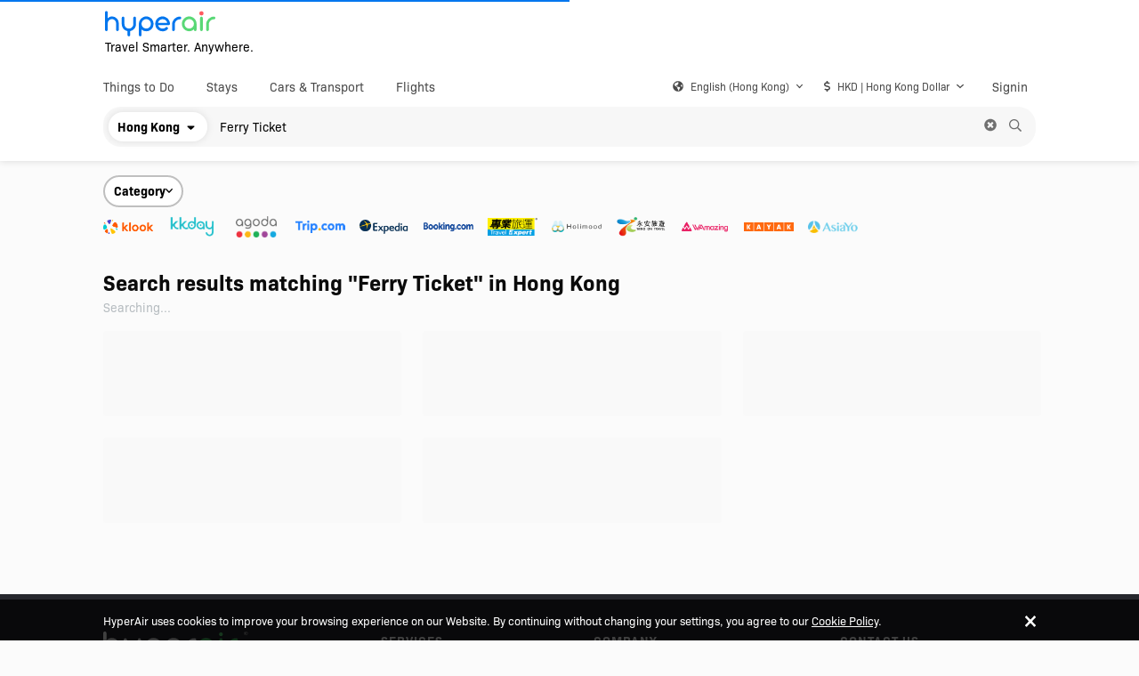

--- FILE ---
content_type: text/html; charset=utf-8
request_url: https://www.hyperair.com/en-HK/travel-activity/hong-kong?q=Ferry+Ticket
body_size: 134807
content:
<!doctype html>
<html data-n-head-ssr lang="en-HK" data-n-head="%7B%22lang%22:%7B%22ssr%22:%22en-HK%22%7D%7D">
  <head >
    <meta data-n-head="ssr" charset="utf-8"><meta data-n-head="ssr" name="viewport" content="width=device-width, initial-scale=1, user-scalable=no"><meta data-n-head="ssr" data-hid="og:image" property="og:image" content="https://www.hyperair.com/nuxt/hyperair-og.jpeg"><meta data-n-head="ssr" data-hid="theme-color" name="theme-color" content="#0077EE"><meta data-n-head="ssr" name="google-site-verification" content="Ypfl7-mTyDMkWQfjtVYvoYtLtae8h2NXBNe86KJZmD0"><meta data-n-head="ssr" data-hid="description" name="description" content="Compare prices and find an amazing deal for Ferry Ticket in Hong Kong. Save more and explore the best experiences with HyperAir.com now!"><meta data-n-head="ssr" data-hid="og:title" name="og:title" content="Ferry Ticket | Compare the best activity deals in Hong Kong - HyperAir"><meta data-n-head="ssr" data-hid="og:description" name="og:description" content="Compare prices and find an amazing deal for Ferry Ticket in Hong Kong. Save more and explore the best experiences with HyperAir.com now!"><meta data-n-head="ssr" data-hid="og:locale" name="og:locale" content="en-HK"><meta data-n-head="ssr" data-hid="keywords" name="keywords" content=""><title>Ferry Ticket | Compare the best activity deals in Hong Kong - HyperAir</title><link data-n-head="ssr" rel="icon" href="/nuxt/favicon.ico"><link data-n-head="ssr" rel="icon" type="image/png" href="/nuxt/favicon-16x16.png" sizes="16x16"><link data-n-head="ssr" rel="icon" type="image/png" href="/nuxt/favicon-32x32.png" sizes="32x32"><link data-n-head="ssr" rel="apple-touch-icon" type="image/png" href="/nuxt/favicon-180x180.png" sizes="180x180"><link data-n-head="ssr" rel="icon" type="image/png" href="/nuxt/favicon-192x192.png" sizes="192x192"><link data-n-head="ssr" rel="icon" type="image/png" href="/nuxt/favicon-512x512.png" sizes="512x512"><link data-n-head="ssr" rel="stylesheet" href="https://use.typekit.net/acs7std.css"><link data-n-head="ssr" rel="stylesheet" href="https://api.mapbox.com/mapbox.js/v3.3.1/mapbox.css"><link data-n-head="ssr" rel="stylesheet" href="https://api.mapbox.com/mapbox-gl-js/v1.10.0/mapbox-gl.css"><link data-n-head="ssr" rel="alternate" hreflang="zh-HK" href="https://www.hyperair.com/zh-HK/travel-activity/hong-kong"><link data-n-head="ssr" rel="alternate" hreflang="zh-TW" href="https://www.hyperair.com/zh-TW/travel-activity/hong-kong"><link data-n-head="ssr" rel="alternate" hreflang="zh-CN" href="https://www.hyperair.com/zh-CN/travel-activity/hong-kong"><link data-n-head="ssr" rel="alternate" hreflang="en" href="https://www.hyperair.com/en/travel-activity/hong-kong"><link data-n-head="ssr" rel="alternate" hreflang="en-SG" href="https://www.hyperair.com/en-SG/travel-activity/hong-kong"><link data-n-head="ssr" rel="alternate" hreflang="en-HK" href="https://www.hyperair.com/en-HK/travel-activity/hong-kong"><script data-n-head="ssr" src="https://api.mapbox.com/mapbox.js/v3.3.1/mapbox.js" type="5467d5a7be97710cae09adca-text/javascript"></script><script data-n-head="ssr" data-hid="gtm-script" type="5467d5a7be97710cae09adca-text/javascript">if(!window._gtm_init){window._gtm_init=1;(function(w,n,d,m,e,p){w[d]=(w[d]==1||n[d]=='yes'||n[d]==1||n[m]==1||(w[e]&&w[e].p&&e[e][p]()))?1:0})(window,'navigator','doNotTrack','msDoNotTrack','external','msTrackingProtectionEnabled');(function(w,d,s,l,x,y){w[l]=w[l]||[];w[l].push({'gtm.start':new Date().getTime(),event:'gtm.js'});w[x]={};w._gtm_inject=function(i){if(w.doNotTrack||w[x][i])return;w[x][i]=1;var f=d.getElementsByTagName(s)[0],j=d.createElement(s);j.async=true;j.src='https://www.googletagmanager.com/gtm.js?id='+i;f.parentNode.insertBefore(j,f);};w[y]('GTM-MGLK2VG')})(window,document,'script','dataLayer','_gtm_ids','_gtm_inject')}</script><script data-n-head="ssr" data-hid="nuxt-jsonld-f0daa7f9" type="application/ld+json">
[
  {
    "@context": "https://schema.org",
    "@type": "WebSite",
    "url": "https://www.hyperair.com/zh-HK/staycation",
    "dateModified": "2026-01-21T07:56:45.710Z",
    "potentialAction": {
      "@type": "SearchAction",
      "target": "https://www.hyperair.com/zh-HK/staycation?hotel={name}",
      "query-input": "required name=name"
    }
  }
]
</script><link rel="preload" href="/_nuxt/667f53b.js" as="script"><link rel="preload" href="/_nuxt/4fb880d.js" as="script"><link rel="preload" href="/_nuxt/c48c49e.js" as="script"><link rel="preload" href="/_nuxt/5a4fbf6.js" as="script"><link rel="preload" href="/_nuxt/89f02de.js" as="script"><link rel="preload" href="/_nuxt/bd3461c.js" as="script"><link rel="preload" href="/_nuxt/f4183b7.js" as="script"><link rel="preload" href="/_nuxt/6665f2e.js" as="script"><link rel="preload" href="/_nuxt/9293ce9.js" as="script"><link rel="preload" href="/_nuxt/53aa85c.js" as="script"><link rel="preload" href="/_nuxt/c38a1db.js" as="script"><style data-vue-ssr-id="00122704:0 318b034c:0 cef1d124:0 b8d2539e:0 11f25eb5:0 aed15376:0 aed15376:1 52a3a892:0 5762adde:0 49340710:0 2930123b:0 794a58d0:0 22d246a3:0 0116b122:0 1e81c6e3:0 222984ce:0 135e6998:0 ef5ef77c:0 62fce4ce:0 0758926d:0 ee1ce45c:0 512d6a38:0 36466682:0 3cc90010:0 32017635:0 7cc3ebfc:0 73beb470:0 6dd509c4:0 4bbab9e0:0 67494c95:0 5d3ecd94:0">.svg-inline--fa,svg:not(:root).svg-inline--fa{overflow:visible}.svg-inline--fa{display:inline-block;font-size:inherit;height:1em;vertical-align:-.125em}.svg-inline--fa.fa-lg{vertical-align:-.225em}.svg-inline--fa.fa-w-1{width:.0625em}.svg-inline--fa.fa-w-2{width:.125em}.svg-inline--fa.fa-w-3{width:.1875em}.svg-inline--fa.fa-w-4{width:.25em}.svg-inline--fa.fa-w-5{width:.3125em}.svg-inline--fa.fa-w-6{width:.375em}.svg-inline--fa.fa-w-7{width:.4375em}.svg-inline--fa.fa-w-8{width:.5em}.svg-inline--fa.fa-w-9{width:.5625em}.svg-inline--fa.fa-w-10{width:.625em}.svg-inline--fa.fa-w-11{width:.6875em}.svg-inline--fa.fa-w-12{width:.75em}.svg-inline--fa.fa-w-13{width:.8125em}.svg-inline--fa.fa-w-14{width:.875em}.svg-inline--fa.fa-w-15{width:.9375em}.svg-inline--fa.fa-w-16{width:1em}.svg-inline--fa.fa-w-17{width:1.0625em}.svg-inline--fa.fa-w-18{width:1.125em}.svg-inline--fa.fa-w-19{width:1.1875em}.svg-inline--fa.fa-w-20{width:1.25em}.svg-inline--fa.fa-pull-left{margin-right:.3em;width:auto}.svg-inline--fa.fa-pull-right{margin-left:.3em;width:auto}.svg-inline--fa.fa-border{height:1.5em}.svg-inline--fa.fa-li{width:2em}.svg-inline--fa.fa-fw{width:1.25em}.fa-layers svg.svg-inline--fa{bottom:0;left:0;margin:auto;position:absolute;right:0;top:0}.fa-layers{display:inline-block;height:1em;position:relative;text-align:center;vertical-align:-.125em;width:1em}.fa-layers svg.svg-inline--fa{transform-origin:center center}.fa-layers-counter,.fa-layers-text{display:inline-block;position:absolute;text-align:center}.fa-layers-text{left:50%;top:50%;transform:translate(-50%,-50%);transform-origin:center center}.fa-layers-counter{background-color:#ff253a;border-radius:1em;box-sizing:border-box;color:#fff;height:1.5em;line-height:1;max-width:5em;min-width:1.5em;overflow:hidden;padding:.25em;right:0;text-overflow:ellipsis;top:0;transform:scale(.25);transform-origin:top right}.fa-layers-bottom-right{bottom:0;right:0;top:auto;transform:scale(.25);transform-origin:bottom right}.fa-layers-bottom-left{bottom:0;left:0;right:auto;top:auto;transform:scale(.25);transform-origin:bottom left}.fa-layers-top-right{right:0;top:0;transform:scale(.25);transform-origin:top right}.fa-layers-top-left{left:0;right:auto;top:0;transform:scale(.25);transform-origin:top left}.fa-lg{font-size:1.33333em;line-height:.75em;vertical-align:-.0667em}.fa-xs{font-size:.75em}.fa-sm{font-size:.875em}.fa-1x{font-size:1em}.fa-2x{font-size:2em}.fa-3x{font-size:3em}.fa-4x{font-size:4em}.fa-5x{font-size:5em}.fa-6x{font-size:6em}.fa-7x{font-size:7em}.fa-8x{font-size:8em}.fa-9x{font-size:9em}.fa-10x{font-size:10em}.fa-fw{text-align:center;width:1.25em}.fa-ul{list-style-type:none;margin-left:2.5em;padding-left:0}.fa-ul>li{position:relative}.fa-li{left:-2em;line-height:inherit;position:absolute;text-align:center;width:2em}.fa-border{border:.08em solid #eee;border-radius:.1em;padding:.2em .25em .15em}.fa-pull-left{float:left}.fa-pull-right{float:right}.fa.fa-pull-left,.fab.fa-pull-left,.fal.fa-pull-left,.far.fa-pull-left,.fas.fa-pull-left{margin-right:.3em}.fa.fa-pull-right,.fab.fa-pull-right,.fal.fa-pull-right,.far.fa-pull-right,.fas.fa-pull-right{margin-left:.3em}.fa-spin{animation:fa-spin 2s linear infinite}.fa-pulse{animation:fa-spin 1s steps(8) infinite}@keyframes fa-spin{0%{transform:rotate(0deg)}to{transform:rotate(1turn)}}.fa-rotate-90{-ms-filter:"progid:DXImageTransform.Microsoft.BasicImage(rotation=1)";transform:rotate(90deg)}.fa-rotate-180{-ms-filter:"progid:DXImageTransform.Microsoft.BasicImage(rotation=2)";transform:rotate(180deg)}.fa-rotate-270{-ms-filter:"progid:DXImageTransform.Microsoft.BasicImage(rotation=3)";transform:rotate(270deg)}.fa-flip-horizontal{-ms-filter:"progid:DXImageTransform.Microsoft.BasicImage(rotation=0, mirror=1)";transform:scaleX(-1)}.fa-flip-vertical{transform:scaleY(-1)}.fa-flip-both,.fa-flip-horizontal.fa-flip-vertical,.fa-flip-vertical{-ms-filter:"progid:DXImageTransform.Microsoft.BasicImage(rotation=2, mirror=1)"}.fa-flip-both,.fa-flip-horizontal.fa-flip-vertical{transform:scale(-1)}:root .fa-flip-both,:root .fa-flip-horizontal,:root .fa-flip-vertical,:root .fa-rotate-180,:root .fa-rotate-270,:root .fa-rotate-90{filter:none}.fa-stack{display:inline-block;height:2em;position:relative;width:2.5em}.fa-stack-1x,.fa-stack-2x{bottom:0;left:0;margin:auto;position:absolute;right:0;top:0}.svg-inline--fa.fa-stack-1x{height:1em;width:1.25em}.svg-inline--fa.fa-stack-2x{height:2em;width:2.5em}.fa-inverse{color:#fff}.sr-only{clip:rect(0,0,0,0);border:0;height:1px;margin:-1px;overflow:hidden;padding:0;position:absolute;width:1px}.sr-only-focusable:active,.sr-only-focusable:focus{clip:auto;height:auto;margin:0;overflow:visible;position:static;width:auto}.svg-inline--fa .fa-primary{fill:var(--fa-primary-color,currentColor);opacity:1;opacity:var(--fa-primary-opacity,1)}.svg-inline--fa .fa-secondary{fill:var(--fa-secondary-color,currentColor)}.svg-inline--fa .fa-secondary,.svg-inline--fa.fa-swap-opacity .fa-primary{opacity:.4;opacity:var(--fa-secondary-opacity,.4)}.svg-inline--fa.fa-swap-opacity .fa-secondary{opacity:1;opacity:var(--fa-primary-opacity,1)}.svg-inline--fa mask .fa-primary,.svg-inline--fa mask .fa-secondary{fill:#000}.fad.fa-inverse{color:#fff}
@font-face{font-family:swiper-icons;font-style:normal;font-weight:400;src:url("data:application/font-woff;charset=utf-8;base64, [base64]//wADZ2x5ZgAAAywAAADMAAAD2MHtryVoZWFkAAABbAAAADAAAAA2E2+eoWhoZWEAAAGcAAAAHwAAACQC9gDzaG10eAAAAigAAAAZAAAArgJkABFsb2NhAAAC0AAAAFoAAABaFQAUGG1heHAAAAG8AAAAHwAAACAAcABAbmFtZQAAA/gAAAE5AAACXvFdBwlwb3N0AAAFNAAAAGIAAACE5s74hXjaY2BkYGAAYpf5Hu/j+W2+MnAzMYDAzaX6QjD6/4//Bxj5GA8AuRwMYGkAPywL13jaY2BkYGA88P8Agx4j+/8fQDYfA1AEBWgDAIB2BOoAeNpjYGRgYNBh4GdgYgABEMnIABJzYNADCQAACWgAsQB42mNgYfzCOIGBlYGB0YcxjYGBwR1Kf2WQZGhhYGBiYGVmgAFGBiQQkOaawtDAoMBQxXjg/wEGPcYDDA4wNUA2CCgwsAAAO4EL6gAAeNpj2M0gyAACqxgGNWBkZ2D4/wMA+xkDdgAAAHjaY2BgYGaAYBkGRgYQiAHyGMF8FgYHIM3DwMHABGQrMOgyWDLEM1T9/w8UBfEMgLzE////P/5//f/V/xv+r4eaAAeMbAxwIUYmIMHEgKYAYjUcsDAwsLKxc3BycfPw8jEQA/[base64]/uznmfPFBNODM2K7MTQ45YEAZqGP81AmGGcF3iPqOop0r1SPTaTbVkfUe4HXj97wYE+yNwWYxwWu4v1ugWHgo3S1XdZEVqWM7ET0cfnLGxWfkgR42o2PvWrDMBSFj/IHLaF0zKjRgdiVMwScNRAoWUoH78Y2icB/yIY09An6AH2Bdu/UB+yxopYshQiEvnvu0dURgDt8QeC8PDw7Fpji3fEA4z/PEJ6YOB5hKh4dj3EvXhxPqH/SKUY3rJ7srZ4FZnh1PMAtPhwP6fl2PMJMPDgeQ4rY8YT6Gzao0eAEA409DuggmTnFnOcSCiEiLMgxCiTI6Cq5DZUd3Qmp10vO0LaLTd2cjN4fOumlc7lUYbSQcZFkutRG7g6JKZKy0RmdLY680CDnEJ+UMkpFFe1RN7nxdVpXrC4aTtnaurOnYercZg2YVmLN/d/gczfEimrE/fs/bOuq29Zmn8tloORaXgZgGa78yO9/cnXm2BpaGvq25Dv9S4E9+5SIc9PqupJKhYFSSl47+Qcr1mYNAAAAeNptw0cKwkAAAMDZJA8Q7OUJvkLsPfZ6zFVERPy8qHh2YER+3i/BP83vIBLLySsoKimrqKqpa2hp6+jq6RsYGhmbmJqZSy0sraxtbO3sHRydnEMU4uR6yx7JJXveP7WrDycAAAAAAAH//wACeNpjYGRgYOABYhkgZgJCZgZNBkYGLQZtIJsFLMYAAAw3ALgAeNolizEKgDAQBCchRbC2sFER0YD6qVQiBCv/H9ezGI6Z5XBAw8CBK/m5iQQVauVbXLnOrMZv2oLdKFa8Pjuru2hJzGabmOSLzNMzvutpB3N42mNgZGBg4GKQYzBhYMxJLMlj4GBgAYow/P/PAJJhLM6sSoWKfWCAAwDAjgbRAAB42mNgYGBkAIIbCZo5IPrmUn0hGA0AO8EFTQAA") format("woff")}:root{--swiper-theme-color:#007aff}.swiper-container{list-style:none;margin-left:auto;margin-right:auto;overflow:hidden;padding:0;position:relative;z-index:1}.swiper-container-vertical>.swiper-wrapper{flex-direction:column}.swiper-wrapper{box-sizing:content-box;display:flex;height:100%;position:relative;transition-property:transform;width:100%;z-index:1}.swiper-container-android .swiper-slide,.swiper-wrapper{transform:translateZ(0)}.swiper-container-multirow>.swiper-wrapper{flex-wrap:wrap}.swiper-container-multirow-column>.swiper-wrapper{flex-direction:column;flex-wrap:wrap}.swiper-container-free-mode>.swiper-wrapper{margin:0 auto;transition-timing-function:ease-out}.swiper-container-pointer-events{touch-action:pan-y}.swiper-container-pointer-events.swiper-container-vertical{touch-action:pan-x}.swiper-slide{flex-shrink:0;height:100%;position:relative;transition-property:transform;width:100%}.swiper-slide-invisible-blank{visibility:hidden}.swiper-container-autoheight,.swiper-container-autoheight .swiper-slide{height:auto}.swiper-container-autoheight .swiper-wrapper{align-items:flex-start;transition-property:transform,height}.swiper-container-3d{perspective:1200px}.swiper-container-3d .swiper-cube-shadow,.swiper-container-3d .swiper-slide,.swiper-container-3d .swiper-slide-shadow-bottom,.swiper-container-3d .swiper-slide-shadow-left,.swiper-container-3d .swiper-slide-shadow-right,.swiper-container-3d .swiper-slide-shadow-top,.swiper-container-3d .swiper-wrapper{transform-style:preserve-3d}.swiper-container-3d .swiper-slide-shadow-bottom,.swiper-container-3d .swiper-slide-shadow-left,.swiper-container-3d .swiper-slide-shadow-right,.swiper-container-3d .swiper-slide-shadow-top{height:100%;left:0;pointer-events:none;position:absolute;top:0;width:100%;z-index:10}.swiper-container-3d .swiper-slide-shadow-left{background-image:linear-gradient(270deg,rgba(0,0,0,.5),transparent)}.swiper-container-3d .swiper-slide-shadow-right{background-image:linear-gradient(90deg,rgba(0,0,0,.5),transparent)}.swiper-container-3d .swiper-slide-shadow-top{background-image:linear-gradient(0deg,rgba(0,0,0,.5),transparent)}.swiper-container-3d .swiper-slide-shadow-bottom{background-image:linear-gradient(180deg,rgba(0,0,0,.5),transparent)}.swiper-container-css-mode>.swiper-wrapper{-ms-overflow-style:none;overflow:auto;scrollbar-width:none}.swiper-container-css-mode>.swiper-wrapper::-webkit-scrollbar{display:none}.swiper-container-css-mode>.swiper-wrapper>.swiper-slide{scroll-snap-align:start start}.swiper-container-horizontal.swiper-container-css-mode>.swiper-wrapper{scroll-snap-type:x mandatory}.swiper-container-vertical.swiper-container-css-mode>.swiper-wrapper{scroll-snap-type:y mandatory}:root{--swiper-navigation-size:44px}.swiper-button-next,.swiper-button-prev{align-items:center;color:var(--swiper-navigation-color,var(--swiper-theme-color));cursor:pointer;display:flex;height:var(--swiper-navigation-size);justify-content:center;margin-top:calc(0px - var(--swiper-navigation-size)/2);position:absolute;top:50%;width:calc(var(--swiper-navigation-size)/44*27);z-index:10}.swiper-button-next.swiper-button-disabled,.swiper-button-prev.swiper-button-disabled{cursor:auto;opacity:.35;pointer-events:none}.swiper-button-next:after,.swiper-button-prev:after{font-family:swiper-icons;font-size:var(--swiper-navigation-size);font-variant:normal;letter-spacing:0;line-height:1;text-transform:none!important;text-transform:none}.swiper-button-prev,.swiper-container-rtl .swiper-button-next{left:10px;right:auto}.swiper-button-prev:after,.swiper-container-rtl .swiper-button-next:after{content:"prev"}.swiper-button-next,.swiper-container-rtl .swiper-button-prev{left:auto;right:10px}.swiper-button-next:after,.swiper-container-rtl .swiper-button-prev:after{content:"next"}.swiper-button-next.swiper-button-white,.swiper-button-prev.swiper-button-white{--swiper-navigation-color:#fff}.swiper-button-next.swiper-button-black,.swiper-button-prev.swiper-button-black{--swiper-navigation-color:#000}.swiper-button-lock{display:none}.swiper-pagination{position:absolute;text-align:center;transform:translateZ(0);transition:opacity .3s;z-index:10}.swiper-pagination.swiper-pagination-hidden{opacity:0}.swiper-container-horizontal>.swiper-pagination-bullets,.swiper-pagination-custom,.swiper-pagination-fraction{bottom:10px;left:0;width:100%}.swiper-pagination-bullets-dynamic{font-size:0;overflow:hidden}.swiper-pagination-bullets-dynamic .swiper-pagination-bullet{position:relative;transform:scale(.33)}.swiper-pagination-bullets-dynamic .swiper-pagination-bullet-active,.swiper-pagination-bullets-dynamic .swiper-pagination-bullet-active-main{transform:scale(1)}.swiper-pagination-bullets-dynamic .swiper-pagination-bullet-active-prev{transform:scale(.66)}.swiper-pagination-bullets-dynamic .swiper-pagination-bullet-active-prev-prev{transform:scale(.33)}.swiper-pagination-bullets-dynamic .swiper-pagination-bullet-active-next{transform:scale(.66)}.swiper-pagination-bullets-dynamic .swiper-pagination-bullet-active-next-next{transform:scale(.33)}.swiper-pagination-bullet{background:#000;border-radius:50%;display:inline-block;height:8px;opacity:.2;width:8px}button.swiper-pagination-bullet{-webkit-appearance:none;-moz-appearance:none;appearance:none;border:none;box-shadow:none;margin:0;padding:0}.swiper-pagination-clickable .swiper-pagination-bullet{cursor:pointer}.swiper-pagination-bullet:only-child{display:none!important}.swiper-pagination-bullet-active{background:var(--swiper-pagination-color,var(--swiper-theme-color));opacity:1}.swiper-container-vertical>.swiper-pagination-bullets{right:10px;top:50%;transform:translate3d(0,-50%,0)}.swiper-container-vertical>.swiper-pagination-bullets .swiper-pagination-bullet{display:block;margin:6px 0}.swiper-container-vertical>.swiper-pagination-bullets.swiper-pagination-bullets-dynamic{top:50%;transform:translateY(-50%);width:8px}.swiper-container-vertical>.swiper-pagination-bullets.swiper-pagination-bullets-dynamic .swiper-pagination-bullet{display:inline-block;transition:transform .2s,top .2s}.swiper-container-horizontal>.swiper-pagination-bullets .swiper-pagination-bullet{margin:0 4px}.swiper-container-horizontal>.swiper-pagination-bullets.swiper-pagination-bullets-dynamic{left:50%;transform:translateX(-50%);white-space:nowrap}.swiper-container-horizontal>.swiper-pagination-bullets.swiper-pagination-bullets-dynamic .swiper-pagination-bullet{transition:transform .2s,left .2s}.swiper-container-horizontal.swiper-container-rtl>.swiper-pagination-bullets-dynamic .swiper-pagination-bullet{transition:transform .2s,right .2s}.swiper-pagination-progressbar{background:rgba(0,0,0,.25);position:absolute}.swiper-pagination-progressbar .swiper-pagination-progressbar-fill{background:var(--swiper-pagination-color,var(--swiper-theme-color));height:100%;left:0;position:absolute;top:0;transform:scale(0);transform-origin:left top;width:100%}.swiper-container-rtl .swiper-pagination-progressbar .swiper-pagination-progressbar-fill{transform-origin:right top}.swiper-container-horizontal>.swiper-pagination-progressbar,.swiper-container-vertical>.swiper-pagination-progressbar.swiper-pagination-progressbar-opposite{height:4px;left:0;top:0;width:100%}.swiper-container-horizontal>.swiper-pagination-progressbar.swiper-pagination-progressbar-opposite,.swiper-container-vertical>.swiper-pagination-progressbar{height:100%;left:0;top:0;width:4px}.swiper-pagination-white{--swiper-pagination-color:#fff}.swiper-pagination-black{--swiper-pagination-color:#000}.swiper-pagination-lock{display:none}.swiper-scrollbar{background:rgba(0,0,0,.1);border-radius:10px;position:relative;-ms-touch-action:none}.swiper-container-horizontal>.swiper-scrollbar{bottom:3px;height:5px;left:1%;position:absolute;width:98%;z-index:50}.swiper-container-vertical>.swiper-scrollbar{height:98%;position:absolute;right:3px;top:1%;width:5px;z-index:50}.swiper-scrollbar-drag{background:rgba(0,0,0,.5);border-radius:10px;height:100%;left:0;position:relative;top:0;width:100%}.swiper-scrollbar-cursor-drag{cursor:move}.swiper-scrollbar-lock{display:none}.swiper-zoom-container{align-items:center;display:flex;height:100%;justify-content:center;text-align:center;width:100%}.swiper-zoom-container>canvas,.swiper-zoom-container>img,.swiper-zoom-container>svg{max-height:100%;max-width:100%;-o-object-fit:contain;object-fit:contain}.swiper-slide-zoomed{cursor:move}.swiper-lazy-preloader{animation:swiper-preloader-spin 1s linear infinite;border:4px solid var(--swiper-preloader-color,var(--swiper-theme-color));border-radius:50%;border-top:4px solid transparent;box-sizing:border-box;height:42px;left:50%;margin-left:-21px;margin-top:-21px;position:absolute;top:50%;transform-origin:50%;width:42px;z-index:10}.swiper-lazy-preloader-white{--swiper-preloader-color:#fff}.swiper-lazy-preloader-black{--swiper-preloader-color:#000}@keyframes swiper-preloader-spin{to{transform:rotate(1turn)}}.swiper-container .swiper-notification{left:0;opacity:0;pointer-events:none;position:absolute;top:0;z-index:-1000}.swiper-container-fade.swiper-container-free-mode .swiper-slide{transition-timing-function:ease-out}.swiper-container-fade .swiper-slide{pointer-events:none;transition-property:opacity}.swiper-container-fade .swiper-slide .swiper-slide{pointer-events:none}.swiper-container-fade .swiper-slide-active,.swiper-container-fade .swiper-slide-active .swiper-slide-active{pointer-events:auto}.swiper-container-cube{overflow:visible}.swiper-container-cube .swiper-slide{backface-visibility:hidden;height:100%;pointer-events:none;transform-origin:0 0;visibility:hidden;width:100%;z-index:1}.swiper-container-cube .swiper-slide .swiper-slide{pointer-events:none}.swiper-container-cube.swiper-container-rtl .swiper-slide{transform-origin:100% 0}.swiper-container-cube .swiper-slide-active,.swiper-container-cube .swiper-slide-active .swiper-slide-active{pointer-events:auto}.swiper-container-cube .swiper-slide-active,.swiper-container-cube .swiper-slide-next,.swiper-container-cube .swiper-slide-next+.swiper-slide,.swiper-container-cube .swiper-slide-prev{pointer-events:auto;visibility:visible}.swiper-container-cube .swiper-slide-shadow-bottom,.swiper-container-cube .swiper-slide-shadow-left,.swiper-container-cube .swiper-slide-shadow-right,.swiper-container-cube .swiper-slide-shadow-top{backface-visibility:hidden;z-index:0}.swiper-container-cube .swiper-cube-shadow{bottom:0;height:100%;left:0;opacity:.6;position:absolute;width:100%;z-index:0}.swiper-container-cube .swiper-cube-shadow:before{background:#000;bottom:0;content:"";filter:blur(50px);left:0;position:absolute;right:0;top:0}.swiper-container-flip{overflow:visible}.swiper-container-flip .swiper-slide{backface-visibility:hidden;pointer-events:none;z-index:1}.swiper-container-flip .swiper-slide .swiper-slide{pointer-events:none}.swiper-container-flip .swiper-slide-active,.swiper-container-flip .swiper-slide-active .swiper-slide-active{pointer-events:auto}.swiper-container-flip .swiper-slide-shadow-bottom,.swiper-container-flip .swiper-slide-shadow-left,.swiper-container-flip .swiper-slide-shadow-right,.swiper-container-flip .swiper-slide-shadow-top{backface-visibility:hidden;z-index:0}
.leaflet-image-layer,.leaflet-layer,.leaflet-marker-icon,.leaflet-marker-shadow,.leaflet-pane,.leaflet-pane>canvas,.leaflet-pane>svg,.leaflet-tile,.leaflet-tile-container,.leaflet-zoom-box{left:0;position:absolute;top:0}.leaflet-container{overflow:hidden}.leaflet-marker-icon,.leaflet-marker-shadow,.leaflet-tile{-webkit-user-drag:none;-webkit-user-select:none;-moz-user-select:none;user-select:none}.leaflet-tile::-moz-selection{background:transparent}.leaflet-tile::selection{background:transparent}.leaflet-safari .leaflet-tile{image-rendering:-webkit-optimize-contrast}.leaflet-safari .leaflet-tile-container{height:1600px;-webkit-transform-origin:0 0;width:1600px}.leaflet-marker-icon,.leaflet-marker-shadow{display:block}.leaflet-container .leaflet-marker-pane img,.leaflet-container .leaflet-overlay-pane svg,.leaflet-container .leaflet-shadow-pane img,.leaflet-container .leaflet-tile,.leaflet-container .leaflet-tile-pane img,.leaflet-container img.leaflet-image-layer{max-height:none!important;max-width:none!important}.leaflet-container.leaflet-touch-zoom{touch-action:pan-x pan-y}.leaflet-container.leaflet-touch-drag{touch-action:none;touch-action:pinch-zoom}.leaflet-container.leaflet-touch-drag.leaflet-touch-zoom{touch-action:none}.leaflet-container{-webkit-tap-highlight-color:transparent}.leaflet-container a{-webkit-tap-highlight-color:rgba(51,181,229,.4)}.leaflet-tile{filter:inherit;visibility:hidden}.leaflet-tile-loaded{visibility:inherit}.leaflet-zoom-box{box-sizing:border-box;height:0;width:0;z-index:800}.leaflet-overlay-pane svg{-moz-user-select:none}.leaflet-pane{z-index:400}.leaflet-tile-pane{z-index:200}.leaflet-overlay-pane{z-index:400}.leaflet-shadow-pane{z-index:500}.leaflet-marker-pane{z-index:600}.leaflet-tooltip-pane{z-index:650}.leaflet-popup-pane{z-index:700}.leaflet-map-pane canvas{z-index:100}.leaflet-map-pane svg{z-index:200}.leaflet-vml-shape{height:1px;width:1px}.lvml{behavior:url(#default#VML);display:inline-block;position:absolute}.leaflet-control{pointer-events:visiblePainted;pointer-events:auto;position:relative;z-index:800}.leaflet-bottom,.leaflet-top{pointer-events:none;position:absolute;z-index:1000}.leaflet-top{top:0}.leaflet-right{right:0}.leaflet-bottom{bottom:0}.leaflet-left{left:0}.leaflet-control{clear:both;float:left}.leaflet-right .leaflet-control{float:right}.leaflet-top .leaflet-control{margin-top:10px}.leaflet-bottom .leaflet-control{margin-bottom:10px}.leaflet-left .leaflet-control{margin-left:10px}.leaflet-right .leaflet-control{margin-right:10px}.leaflet-fade-anim .leaflet-tile{will-change:opacity}.leaflet-fade-anim .leaflet-popup{opacity:0;transition:opacity .2s linear}.leaflet-fade-anim .leaflet-map-pane .leaflet-popup{opacity:1}.leaflet-zoom-animated{transform-origin:0 0}.leaflet-zoom-anim .leaflet-zoom-animated{transition:transform .25s cubic-bezier(0,0,.25,1);will-change:transform}.leaflet-pan-anim .leaflet-tile,.leaflet-zoom-anim .leaflet-tile{transition:none}.leaflet-zoom-anim .leaflet-zoom-hide{visibility:hidden}.leaflet-interactive{cursor:pointer}.leaflet-grab{cursor:grab}.leaflet-crosshair,.leaflet-crosshair .leaflet-interactive{cursor:crosshair}.leaflet-control,.leaflet-popup-pane{cursor:auto}.leaflet-dragging .leaflet-grab,.leaflet-dragging .leaflet-grab .leaflet-interactive,.leaflet-dragging .leaflet-marker-draggable{cursor:move;cursor:grabbing}.leaflet-image-layer,.leaflet-marker-icon,.leaflet-marker-shadow,.leaflet-pane>svg path,.leaflet-tile-container{pointer-events:none}.leaflet-image-layer.leaflet-interactive,.leaflet-marker-icon.leaflet-interactive,.leaflet-pane>svg path.leaflet-interactive,svg.leaflet-image-layer.leaflet-interactive path{pointer-events:visiblePainted;pointer-events:auto}.leaflet-container{background:#ddd;outline:0}.leaflet-container a{color:#0078a8}.leaflet-container a.leaflet-active{outline:2px solid orange}.leaflet-zoom-box{background:hsla(0,0%,100%,.5);border:2px dotted #38f}.leaflet-container{font:12px/1.5 "Helvetica Neue",Arial,Helvetica,sans-serif}.leaflet-bar{border-radius:4px;box-shadow:0 1px 5px rgba(0,0,0,.65)}.leaflet-bar a,.leaflet-bar a:hover{background-color:#fff;border-bottom:1px solid #ccc;color:#000;display:block;height:26px;line-height:26px;text-align:center;-webkit-text-decoration:none;text-decoration:none;width:26px}.leaflet-bar a,.leaflet-control-layers-toggle{background-position:50% 50%;background-repeat:no-repeat;display:block}.leaflet-bar a:hover{background-color:#f4f4f4}.leaflet-bar a:first-child{border-top-left-radius:4px;border-top-right-radius:4px}.leaflet-bar a:last-child{border-bottom:none;border-bottom-left-radius:4px;border-bottom-right-radius:4px}.leaflet-bar a.leaflet-disabled{background-color:#f4f4f4;color:#bbb;cursor:default}.leaflet-touch .leaflet-bar a{height:30px;line-height:30px;width:30px}.leaflet-touch .leaflet-bar a:first-child{border-top-left-radius:2px;border-top-right-radius:2px}.leaflet-touch .leaflet-bar a:last-child{border-bottom-left-radius:2px;border-bottom-right-radius:2px}.leaflet-control-zoom-in,.leaflet-control-zoom-out{font:700 18px "Lucida Console",Monaco,monospace;text-indent:1px}.leaflet-touch .leaflet-control-zoom-in,.leaflet-touch .leaflet-control-zoom-out{font-size:22px}.leaflet-control-layers{background:#fff;border-radius:5px;box-shadow:0 1px 5px rgba(0,0,0,.4)}.leaflet-control-layers-toggle{background-image:url([data-uri]);height:36px;width:36px}.leaflet-retina .leaflet-control-layers-toggle{background-image:url(/_nuxt/img/layers-2x.4f0283c.png);background-size:26px 26px}.leaflet-touch .leaflet-control-layers-toggle{height:44px;width:44px}.leaflet-control-layers .leaflet-control-layers-list,.leaflet-control-layers-expanded .leaflet-control-layers-toggle{display:none}.leaflet-control-layers-expanded .leaflet-control-layers-list{display:block;position:relative}.leaflet-control-layers-expanded{background:#fff;color:#333;padding:6px 10px 6px 6px}.leaflet-control-layers-scrollbar{overflow-x:hidden;overflow-y:scroll;padding-right:5px}.leaflet-control-layers-selector{margin-top:2px;position:relative;top:1px}.leaflet-control-layers label{display:block}.leaflet-control-layers-separator{border-top:1px solid #ddd;height:0;margin:5px -10px 5px -6px}.leaflet-default-icon-path{background-image:url(/_nuxt/img/marker-icon.2273e3d.png)}.leaflet-container .leaflet-control-attribution{background:#fff;background:hsla(0,0%,100%,.7);margin:0}.leaflet-control-attribution,.leaflet-control-scale-line{color:#333;padding:0 5px}.leaflet-control-attribution a{-webkit-text-decoration:none;text-decoration:none}.leaflet-control-attribution a:hover{-webkit-text-decoration:underline;text-decoration:underline}.leaflet-container .leaflet-control-attribution,.leaflet-container .leaflet-control-scale{font-size:11px}.leaflet-left .leaflet-control-scale{margin-left:5px}.leaflet-bottom .leaflet-control-scale{margin-bottom:5px}.leaflet-control-scale-line{background:#fff;background:hsla(0,0%,100%,.5);border:2px solid #777;border-top:none;box-sizing:border-box;font-size:11px;line-height:1.1;overflow:hidden;padding:2px 5px 1px;white-space:nowrap}.leaflet-control-scale-line:not(:first-child){border-bottom:none;border-top:2px solid #777;margin-top:-2px}.leaflet-control-scale-line:not(:first-child):not(:last-child){border-bottom:2px solid #777}.leaflet-touch .leaflet-bar,.leaflet-touch .leaflet-control-attribution,.leaflet-touch .leaflet-control-layers{box-shadow:none}.leaflet-touch .leaflet-bar,.leaflet-touch .leaflet-control-layers{background-clip:padding-box;border:2px solid rgba(0,0,0,.2)}.leaflet-popup{margin-bottom:20px;position:absolute;text-align:center}.leaflet-popup-content-wrapper{border-radius:12px;padding:1px;text-align:left}.leaflet-popup-content{line-height:1.4;margin:13px 19px}.leaflet-popup-content p{margin:18px 0}.leaflet-popup-tip-container{height:20px;left:50%;margin-left:-20px;overflow:hidden;pointer-events:none;position:absolute;width:40px}.leaflet-popup-tip{height:17px;margin:-10px auto 0;padding:1px;transform:rotate(45deg);width:17px}.leaflet-popup-content-wrapper,.leaflet-popup-tip{background:#fff;box-shadow:0 3px 14px rgba(0,0,0,.4);color:#333}.leaflet-container a.leaflet-popup-close-button{background:transparent;border:none;color:#c3c3c3;font:16px/14px Tahoma,Verdana,sans-serif;font-weight:700;height:14px;padding:4px 4px 0 0;position:absolute;right:0;text-align:center;-webkit-text-decoration:none;text-decoration:none;top:0;width:18px}.leaflet-container a.leaflet-popup-close-button:hover{color:#999}.leaflet-popup-scrolled{border-bottom:1px solid #ddd;border-top:1px solid #ddd;overflow:auto}.leaflet-oldie .leaflet-popup-content-wrapper{-ms-zoom:1}.leaflet-oldie .leaflet-popup-tip{-ms-filter:"progid:DXImageTransform.Microsoft.Matrix(M11=0.70710678, M12=0.70710678, M21=-0.70710678, M22=0.70710678)";filter:progid:DXImageTransform.Microsoft.Matrix(M11=0.70710678,M12=0.70710678,M21=-0.70710678,M22=0.70710678);margin:0 auto;width:24px}.leaflet-oldie .leaflet-popup-tip-container{margin-top:-1px}.leaflet-oldie .leaflet-control-layers,.leaflet-oldie .leaflet-control-zoom,.leaflet-oldie .leaflet-popup-content-wrapper,.leaflet-oldie .leaflet-popup-tip{border:1px solid #999}.leaflet-div-icon{background:#fff;border:1px solid #666}.leaflet-tooltip{background-color:#fff;border:1px solid #fff;border-radius:3px;box-shadow:0 1px 3px rgba(0,0,0,.4);color:#222;padding:6px;pointer-events:none;position:absolute;-webkit-user-select:none;-moz-user-select:none;user-select:none;white-space:nowrap}.leaflet-tooltip.leaflet-clickable{cursor:pointer;pointer-events:auto}.leaflet-tooltip-bottom:before,.leaflet-tooltip-left:before,.leaflet-tooltip-right:before,.leaflet-tooltip-top:before{background:transparent;border:6px solid transparent;content:"";pointer-events:none;position:absolute}.leaflet-tooltip-bottom{margin-top:6px}.leaflet-tooltip-top{margin-top:-6px}.leaflet-tooltip-bottom:before,.leaflet-tooltip-top:before{left:50%;margin-left:-6px}.leaflet-tooltip-top:before{border-top-color:#fff;bottom:0;margin-bottom:-12px}.leaflet-tooltip-bottom:before{border-bottom-color:#fff;margin-left:-6px;margin-top:-12px;top:0}.leaflet-tooltip-left{margin-left:-6px}.leaflet-tooltip-right{margin-left:6px}.leaflet-tooltip-left:before,.leaflet-tooltip-right:before{margin-top:-6px;top:50%}.leaflet-tooltip-left:before{border-left-color:#fff;margin-right:-12px;right:0}.leaflet-tooltip-right:before{border-right-color:#fff;left:0;margin-left:-12px}
.vue-modal-resizer{bottom:0;cursor:se-resize;height:12px;overflow:hidden;right:0;width:12px;z-index:9999999}.vue-modal-resizer,.vue-modal-resizer:after{background:transparent;display:block;position:absolute}.vue-modal-resizer:after{border-bottom:10px solid #ddd;border-left:10px solid transparent;content:"";height:0;left:0;top:0;width:0}.vue-modal-resizer.clicked:after{border-bottom:10px solid #369be9}.vm--block-scroll{overflow:hidden;width:100vw}.vm--container{z-index:999}.vm--container,.vm--overlay{box-sizing:border-box;height:100vh;left:0;position:fixed;top:0;width:100%}.vm--overlay{background:rgba(0,0,0,.2);opacity:1}.vm--container.scrollable{-webkit-overflow-scrolling:touch;height:100%;min-height:100vh;overflow-y:auto}.vm--modal{background-color:#fff;border-radius:3px;box-shadow:0 20px 60px -2px rgba(27,33,58,.4);box-sizing:border-box;overflow:hidden;position:relative}.vm--container.scrollable .vm--modal{margin-bottom:2px}.vm--top-right-slot{display:block;position:absolute;right:0;top:0}.vm-transition--overlay-enter-active,.vm-transition--overlay-leave-active{transition:all 50ms}.vm-transition--overlay-enter,.vm-transition--overlay-leave-active{opacity:0}.vm-transition--modal-enter-active,.vm-transition--modal-leave-active{transition:all .4s}.vm-transition--modal-enter,.vm-transition--modal-leave-active{opacity:0;-webkit-transform:translateY(-20px);transform:translateY(-20px)}.vm-transition--default-enter-active,.vm-transition--default-leave-active{transition:all 2ms}.vm-transition--default-enter,.vm-transition--default-leave-active{opacity:0}.vue-dialog{font-size:14px}.vue-dialog div{box-sizing:border-box}.vue-dialog-content{flex:1 0 auto;padding:14px;width:100%}.vue-dialog-content-title{font-weight:600;padding-bottom:14px}.vue-dialog-buttons{border-top:1px solid #eee;display:flex;flex:0 1 auto;width:100%}.vue-dialog-buttons-none{padding-bottom:14px;width:100%}.vue-dialog-button{background:transparent;border:0;box-sizing:border-box;color:inherit;cursor:pointer;font-size:inherit;height:40px;line-height:40px;font:inherit;margin:0;outline:none;padding:0}.vue-dialog-button:hover{background:#f9f9f9}.vue-dialog-button:active{background:#f3f3f3}.vue-dialog-button:not(:first-of-type){border-left:1px solid #eee}
.nuxt-progress{background-color:#0176ee;height:2px;left:0;opacity:1;position:fixed;right:0;top:0;transition:width .1s,opacity .4s;width:0;z-index:999999}.nuxt-progress.nuxt-progress-notransition{transition:none}.nuxt-progress-failed{background-color:red}
@import url(https://use.typekit.net/acs7std.css);
.button,.file-cta,.file-name,.input,.pagination-ellipsis,.pagination-link,.pagination-next,.pagination-previous,.select select,.textarea{align-items:center;-moz-appearance:none;-webkit-appearance:none;border:1px solid transparent;border-radius:4px;box-shadow:none;display:inline-flex;font-size:1rem;height:2.5em;justify-content:flex-start;line-height:1.5;padding:calc(.5em - 1px) calc(.75em - 1px);position:relative;vertical-align:top}.button:active,.button:focus,.file-cta:active,.file-cta:focus,.file-name:active,.file-name:focus,.input:active,.input:focus,.is-active.button,.is-active.file-cta,.is-active.file-name,.is-active.input,.is-active.pagination-ellipsis,.is-active.pagination-link,.is-active.pagination-next,.is-active.pagination-previous,.is-active.textarea,.is-focused.button,.is-focused.file-cta,.is-focused.file-name,.is-focused.input,.is-focused.pagination-ellipsis,.is-focused.pagination-link,.is-focused.pagination-next,.is-focused.pagination-previous,.is-focused.textarea,.pagination-ellipsis:active,.pagination-ellipsis:focus,.pagination-link:active,.pagination-link:focus,.pagination-next:active,.pagination-next:focus,.pagination-previous:active,.pagination-previous:focus,.select select.is-active,.select select.is-focused,.select select:active,.select select:focus,.textarea:active,.textarea:focus{outline:none}.select fieldset[disabled] select,.select select[disabled],[disabled].button,[disabled].file-cta,[disabled].file-name,[disabled].input,[disabled].pagination-ellipsis,[disabled].pagination-link,[disabled].pagination-next,[disabled].pagination-previous,[disabled].textarea,fieldset[disabled] .button,fieldset[disabled] .file-cta,fieldset[disabled] .file-name,fieldset[disabled] .input,fieldset[disabled] .pagination-ellipsis,fieldset[disabled] .pagination-link,fieldset[disabled] .pagination-next,fieldset[disabled] .pagination-previous,fieldset[disabled] .select select,fieldset[disabled] .textarea{cursor:not-allowed}.breadcrumb,.button,.file,.is-unselectable,.pagination-ellipsis,.pagination-link,.pagination-next,.pagination-previous,.tabs{-webkit-touch-callout:none;-webkit-user-select:none;-moz-user-select:none;user-select:none}.navbar-link:not(.is-arrowless):after,.select:not(.is-multiple):not(.is-loading):after{border:3px solid transparent;border-radius:2px;border-right:0;border-top:0;content:" ";display:block;height:.625em;margin-top:-.4375em;pointer-events:none;position:absolute;top:50%;transform:rotate(-45deg);transform-origin:center;width:.625em}.block:not(:last-child),.box:not(:last-child),.breadcrumb:not(:last-child),.content:not(:last-child),.message:not(:last-child),.notification:not(:last-child),.pagination:not(:last-child),.progress:not(:last-child),.subtitle:not(:last-child),.table-container:not(:last-child),.table:not(:last-child),.tabs:not(:last-child),.title:not(:last-child){margin-bottom:1.5rem}.delete,.modal-close{-webkit-touch-callout:none;-moz-appearance:none;-webkit-appearance:none;background-color:rgba(51,51,51,.2);border:none;border-radius:9999px;cursor:pointer;display:inline-block;flex-grow:0;flex-shrink:0;font-size:0;height:20px;max-height:20px;max-width:20px;min-height:20px;min-width:20px;outline:none;pointer-events:auto;position:relative;-webkit-user-select:none;-moz-user-select:none;user-select:none;vertical-align:top;width:20px}.delete:after,.delete:before,.modal-close:after,.modal-close:before{background-color:#fff;content:"";display:block;left:50%;position:absolute;top:50%;transform:translateX(-50%) translateY(-50%) rotate(45deg);transform-origin:center center}.delete:before,.modal-close:before{height:2px;width:50%}.delete:after,.modal-close:after{height:50%;width:2px}.delete:focus,.delete:hover,.modal-close:focus,.modal-close:hover{background-color:rgba(51,51,51,.3)}.delete:active,.modal-close:active{background-color:rgba(51,51,51,.4)}.is-small.delete,.is-small.modal-close{height:16px;max-height:16px;max-width:16px;min-height:16px;min-width:16px;width:16px}.is-medium.delete,.is-medium.modal-close{height:24px;max-height:24px;max-width:24px;min-height:24px;min-width:24px;width:24px}.is-large.delete,.is-large.modal-close{height:32px;max-height:32px;max-width:32px;min-height:32px;min-width:32px;width:32px}.button.is-loading:after,.control.is-loading:after,.loader,.select.is-loading:after{animation:spinAround .5s linear infinite;border-color:transparent transparent #dbdbdb #dbdbdb;border-radius:9999px;border-style:solid;border-width:2px;content:"";display:block;height:1em;position:relative;width:1em}.hero-video,.image.is-16by9 .has-ratio,.image.is-16by9 img,.image.is-1by1 .has-ratio,.image.is-1by1 img,.image.is-1by2 .has-ratio,.image.is-1by2 img,.image.is-1by3 .has-ratio,.image.is-1by3 img,.image.is-2by1 .has-ratio,.image.is-2by1 img,.image.is-2by3 .has-ratio,.image.is-2by3 img,.image.is-3by1 .has-ratio,.image.is-3by1 img,.image.is-3by2 .has-ratio,.image.is-3by2 img,.image.is-3by4 .has-ratio,.image.is-3by4 img,.image.is-3by5 .has-ratio,.image.is-3by5 img,.image.is-4by3 .has-ratio,.image.is-4by3 img,.image.is-4by5 .has-ratio,.image.is-4by5 img,.image.is-5by3 .has-ratio,.image.is-5by3 img,.image.is-5by4 .has-ratio,.image.is-5by4 img,.image.is-9by16 .has-ratio,.image.is-9by16 img,.image.is-square .has-ratio,.image.is-square img,.is-overlay,.modal,.modal-background{bottom:0;left:0;position:absolute;right:0;top:0}.navbar-burger{color:currentColor;font-family:inherit;font-size:1em}
/*! minireset.css v0.0.6 | MIT License | github.com/jgthms/minireset.css */.navbar-burger,blockquote,body,dd,dl,dt,fieldset,figure,h1,h2,h3,h4,h5,h6,hr,html,iframe,legend,li,ol,p,pre,textarea,ul{margin:0;padding:0}h1,h2,h3,h4,h5,h6{font-size:100%}ul{list-style:none}button,input,select,textarea{margin:0}html{box-sizing:border-box}*,:after,:before{box-sizing:inherit}img,video{height:auto;max-width:100%}iframe{border:0}table{border-collapse:collapse;border-spacing:0}td,th{padding:0}td:not([align]),th:not([align]){text-align:inherit}html{-moz-osx-font-smoothing:grayscale;-webkit-font-smoothing:antialiased;-webkit-text-size-adjust:100%;-moz-text-size-adjust:100%;text-size-adjust:100%;background-color:#fbfbfb;font-size:14px;min-width:300px;overflow-x:hidden;overflow-y:scroll;text-rendering:optimizeLegibility}article,aside,figure,footer,header,hgroup,section{display:block}body,button,input,optgroup,select,textarea{font-family:"bio-sans","Noto Sans HK",Helvetica,Arial,Sans-Serif}code,pre{-moz-osx-font-smoothing:auto;-webkit-font-smoothing:auto;font-family:monospace}body{color:#0b0b0b;font-size:1em;font-weight:400;line-height:1.5}a{color:#485fc7;cursor:pointer;-webkit-text-decoration:none;text-decoration:none}a strong{color:currentColor}a:hover{color:#363636}code{color:#d5321f;font-size:.875em;font-weight:400;padding:.25em .5em}code,hr{background-color:#f5f5f5}hr{border:none;display:block;height:2px;margin:1.5rem 0}img{height:auto;max-width:100%}input[type=checkbox],input[type=radio]{vertical-align:baseline}small{font-size:.875em}span{font-style:inherit;font-weight:inherit}strong{color:#363636;font-weight:700}fieldset{border:none}pre{-webkit-overflow-scrolling:touch;word-wrap:normal;background-color:#f5f5f5;color:#4a4a4a;font-size:.875em;overflow-x:auto;padding:1.25rem 1.5rem;white-space:pre}pre code{background-color:transparent;color:currentColor;font-size:1em;padding:0}table td,table th{vertical-align:top}table td:not([align]),table th:not([align]){text-align:inherit}table th{color:#363636}@keyframes spinAround{0%{transform:rotate(0deg)}to{transform:rotate(359deg)}}.box{background-color:#fff;border-radius:6px;box-shadow:0 .5em 1em -.125em rgba(51,51,51,.1),0 0 0 1px rgba(51,51,51,.02);color:#4a4a4a;display:block;padding:1.25rem}a.box:focus,a.box:hover{box-shadow:0 .5em 1em -.125em rgba(51,51,51,.1),0 0 0 1px #485fc7}a.box:active{box-shadow:inset 0 1px 2px rgba(51,51,51,.2),0 0 0 1px #485fc7}.button{background-color:#fff;border-color:#eee;border-width:1px;color:#363636;cursor:pointer;justify-content:center;padding:calc(.5em - 1px) 1em;text-align:center;white-space:nowrap}.button strong{color:inherit}.button .icon,.button .icon.is-large,.button .icon.is-medium,.button .icon.is-small{height:1.5em;width:1.5em}.button .icon:first-child:not(:last-child){margin-left:calc(-.5em - 1px);margin-right:.25em}.button .icon:last-child:not(:first-child){margin-left:.25em;margin-right:calc(-.5em - 1px)}.button .icon:first-child:last-child{margin-left:calc(-.5em - 1px);margin-right:calc(-.5em - 1px)}.button.is-hovered,.button:hover{border-color:#b5b5b5;color:#363636}.button.is-focused,.button:focus{border-color:#485fc7;color:#363636}.button.is-focused:not(:active),.button:focus:not(:active){box-shadow:0 0 0 .125em rgba(72,95,199,.25)}.button.is-active,.button:active{border-color:#4a4a4a;color:#363636}.button.is-text{background-color:transparent;border-color:transparent;color:#4a4a4a;-webkit-text-decoration:underline;text-decoration:underline}.button.is-text.is-focused,.button.is-text.is-hovered,.button.is-text:focus,.button.is-text:hover{background-color:#f5f5f5;color:#363636}.button.is-text.is-active,.button.is-text:active{background-color:#e8e8e8;color:#363636}.button.is-text[disabled],fieldset[disabled] .button.is-text{background-color:transparent;border-color:transparent;box-shadow:none}.button.is-ghost{background:none;border-color:transparent;color:#485fc7;-webkit-text-decoration:none;text-decoration:none}.button.is-ghost.is-hovered,.button.is-ghost:hover{color:#485fc7;-webkit-text-decoration:underline;text-decoration:underline}.button.is-white{background-color:#fff;border-color:transparent;color:#333}.button.is-white.is-hovered,.button.is-white:hover{background-color:#f9f9f9;border-color:transparent;color:#333}.button.is-white.is-focused,.button.is-white:focus{border-color:transparent;color:#333}.button.is-white.is-focused:not(:active),.button.is-white:focus:not(:active){box-shadow:0 0 0 .125em hsla(0,0%,100%,.25)}.button.is-white.is-active,.button.is-white:active{background-color:#f2f2f2;border-color:transparent;color:#333}.button.is-white[disabled],fieldset[disabled] .button.is-white{background-color:#fff;border-color:#fff;box-shadow:none}.button.is-white.is-inverted{background-color:#333;color:#fff}.button.is-white.is-inverted.is-hovered,.button.is-white.is-inverted:hover{background-color:#262626}.button.is-white.is-inverted[disabled],fieldset[disabled] .button.is-white.is-inverted{background-color:#333;border-color:transparent;box-shadow:none;color:#fff}.button.is-white.is-loading:after{border-color:transparent transparent #333 #333!important}.button.is-white.is-outlined{background-color:transparent;border-color:#fff;color:#fff}.button.is-white.is-outlined.is-focused,.button.is-white.is-outlined.is-hovered,.button.is-white.is-outlined:focus,.button.is-white.is-outlined:hover{background-color:#fff;border-color:#fff;color:#333}.button.is-white.is-outlined.is-loading:after{border-color:transparent transparent #fff #fff!important}.button.is-white.is-outlined.is-loading.is-focused:after,.button.is-white.is-outlined.is-loading.is-hovered:after,.button.is-white.is-outlined.is-loading:focus:after,.button.is-white.is-outlined.is-loading:hover:after{border-color:transparent transparent #333 #333!important}.button.is-white.is-outlined[disabled],fieldset[disabled] .button.is-white.is-outlined{background-color:transparent;border-color:#fff;box-shadow:none;color:#fff}.button.is-white.is-inverted.is-outlined{background-color:transparent;border-color:#333;color:#333}.button.is-white.is-inverted.is-outlined.is-focused,.button.is-white.is-inverted.is-outlined.is-hovered,.button.is-white.is-inverted.is-outlined:focus,.button.is-white.is-inverted.is-outlined:hover{background-color:#333;color:#fff}.button.is-white.is-inverted.is-outlined.is-loading.is-focused:after,.button.is-white.is-inverted.is-outlined.is-loading.is-hovered:after,.button.is-white.is-inverted.is-outlined.is-loading:focus:after,.button.is-white.is-inverted.is-outlined.is-loading:hover:after{border-color:transparent transparent #fff #fff!important}.button.is-white.is-inverted.is-outlined[disabled],fieldset[disabled] .button.is-white.is-inverted.is-outlined{background-color:transparent;border-color:#333;box-shadow:none;color:#333}.button.is-black{background-color:#333;border-color:transparent;color:#fff}.button.is-black.is-hovered,.button.is-black:hover{background-color:#2d2d2d;border-color:transparent;color:#fff}.button.is-black.is-focused,.button.is-black:focus{border-color:transparent;color:#fff}.button.is-black.is-focused:not(:active),.button.is-black:focus:not(:active){box-shadow:0 0 0 .125em rgba(51,51,51,.25)}.button.is-black.is-active,.button.is-black:active{background-color:#262626;border-color:transparent;color:#fff}.button.is-black[disabled],fieldset[disabled] .button.is-black{background-color:#333;border-color:#333;box-shadow:none}.button.is-black.is-inverted{background-color:#fff;color:#333}.button.is-black.is-inverted.is-hovered,.button.is-black.is-inverted:hover{background-color:#f2f2f2}.button.is-black.is-inverted[disabled],fieldset[disabled] .button.is-black.is-inverted{background-color:#fff;border-color:transparent;box-shadow:none;color:#333}.button.is-black.is-loading:after{border-color:transparent transparent #fff #fff!important}.button.is-black.is-outlined{background-color:transparent;border-color:#333;color:#333}.button.is-black.is-outlined.is-focused,.button.is-black.is-outlined.is-hovered,.button.is-black.is-outlined:focus,.button.is-black.is-outlined:hover{background-color:#333;border-color:#333;color:#fff}.button.is-black.is-outlined.is-loading:after{border-color:transparent transparent #333 #333!important}.button.is-black.is-outlined.is-loading.is-focused:after,.button.is-black.is-outlined.is-loading.is-hovered:after,.button.is-black.is-outlined.is-loading:focus:after,.button.is-black.is-outlined.is-loading:hover:after{border-color:transparent transparent #fff #fff!important}.button.is-black.is-outlined[disabled],fieldset[disabled] .button.is-black.is-outlined{background-color:transparent;border-color:#333;box-shadow:none;color:#333}.button.is-black.is-inverted.is-outlined{background-color:transparent;border-color:#fff;color:#fff}.button.is-black.is-inverted.is-outlined.is-focused,.button.is-black.is-inverted.is-outlined.is-hovered,.button.is-black.is-inverted.is-outlined:focus,.button.is-black.is-inverted.is-outlined:hover{background-color:#fff;color:#333}.button.is-black.is-inverted.is-outlined.is-loading.is-focused:after,.button.is-black.is-inverted.is-outlined.is-loading.is-hovered:after,.button.is-black.is-inverted.is-outlined.is-loading:focus:after,.button.is-black.is-inverted.is-outlined.is-loading:hover:after{border-color:transparent transparent #333 #333!important}.button.is-black.is-inverted.is-outlined[disabled],fieldset[disabled] .button.is-black.is-inverted.is-outlined{background-color:transparent;border-color:#fff;box-shadow:none;color:#fff}.button.is-light{background-color:#f5f5f5;border-color:transparent;color:rgba(0,0,0,.7)}.button.is-light.is-hovered,.button.is-light:hover{background-color:#eee;border-color:transparent;color:rgba(0,0,0,.7)}.button.is-light.is-focused,.button.is-light:focus{border-color:transparent;color:rgba(0,0,0,.7)}.button.is-light.is-focused:not(:active),.button.is-light:focus:not(:active){box-shadow:0 0 0 .125em hsla(0,0%,96%,.25)}.button.is-light.is-active,.button.is-light:active{background-color:#e8e8e8;border-color:transparent;color:rgba(0,0,0,.7)}.button.is-light[disabled],fieldset[disabled] .button.is-light{background-color:#f5f5f5;border-color:#f5f5f5;box-shadow:none}.button.is-light.is-inverted{color:#f5f5f5}.button.is-light.is-inverted,.button.is-light.is-inverted.is-hovered,.button.is-light.is-inverted:hover{background-color:rgba(0,0,0,.7)}.button.is-light.is-inverted[disabled],fieldset[disabled] .button.is-light.is-inverted{background-color:rgba(0,0,0,.7);border-color:transparent;box-shadow:none;color:#f5f5f5}.button.is-light.is-loading:after{border-color:transparent transparent rgba(0,0,0,.7) rgba(0,0,0,.7)!important}.button.is-light.is-outlined{background-color:transparent;border-color:#f5f5f5;color:#f5f5f5}.button.is-light.is-outlined.is-focused,.button.is-light.is-outlined.is-hovered,.button.is-light.is-outlined:focus,.button.is-light.is-outlined:hover{background-color:#f5f5f5;border-color:#f5f5f5;color:rgba(0,0,0,.7)}.button.is-light.is-outlined.is-loading:after{border-color:transparent transparent #f5f5f5 #f5f5f5!important}.button.is-light.is-outlined.is-loading.is-focused:after,.button.is-light.is-outlined.is-loading.is-hovered:after,.button.is-light.is-outlined.is-loading:focus:after,.button.is-light.is-outlined.is-loading:hover:after{border-color:transparent transparent rgba(0,0,0,.7) rgba(0,0,0,.7)!important}.button.is-light.is-outlined[disabled],fieldset[disabled] .button.is-light.is-outlined{background-color:transparent;border-color:#f5f5f5;box-shadow:none;color:#f5f5f5}.button.is-light.is-inverted.is-outlined{background-color:transparent;border-color:rgba(0,0,0,.7);color:rgba(0,0,0,.7)}.button.is-light.is-inverted.is-outlined.is-focused,.button.is-light.is-inverted.is-outlined.is-hovered,.button.is-light.is-inverted.is-outlined:focus,.button.is-light.is-inverted.is-outlined:hover{background-color:rgba(0,0,0,.7);color:#f5f5f5}.button.is-light.is-inverted.is-outlined.is-loading.is-focused:after,.button.is-light.is-inverted.is-outlined.is-loading.is-hovered:after,.button.is-light.is-inverted.is-outlined.is-loading:focus:after,.button.is-light.is-inverted.is-outlined.is-loading:hover:after{border-color:transparent transparent #f5f5f5 #f5f5f5!important}.button.is-light.is-inverted.is-outlined[disabled],fieldset[disabled] .button.is-light.is-inverted.is-outlined{background-color:transparent;border-color:rgba(0,0,0,.7);box-shadow:none;color:rgba(0,0,0,.7)}.button.is-dark{background-color:#363636;border-color:transparent;color:#fff}.button.is-dark.is-hovered,.button.is-dark:hover{background-color:#2f2f2f;border-color:transparent;color:#fff}.button.is-dark.is-focused,.button.is-dark:focus{border-color:transparent;color:#fff}.button.is-dark.is-focused:not(:active),.button.is-dark:focus:not(:active){box-shadow:0 0 0 .125em rgba(54,54,54,.25)}.button.is-dark.is-active,.button.is-dark:active{background-color:#292929;border-color:transparent;color:#fff}.button.is-dark[disabled],fieldset[disabled] .button.is-dark{background-color:#363636;border-color:#363636;box-shadow:none}.button.is-dark.is-inverted{background-color:#fff;color:#363636}.button.is-dark.is-inverted.is-hovered,.button.is-dark.is-inverted:hover{background-color:#f2f2f2}.button.is-dark.is-inverted[disabled],fieldset[disabled] .button.is-dark.is-inverted{background-color:#fff;border-color:transparent;box-shadow:none;color:#363636}.button.is-dark.is-loading:after{border-color:transparent transparent #fff #fff!important}.button.is-dark.is-outlined{background-color:transparent;border-color:#363636;color:#363636}.button.is-dark.is-outlined.is-focused,.button.is-dark.is-outlined.is-hovered,.button.is-dark.is-outlined:focus,.button.is-dark.is-outlined:hover{background-color:#363636;border-color:#363636;color:#fff}.button.is-dark.is-outlined.is-loading:after{border-color:transparent transparent #363636 #363636!important}.button.is-dark.is-outlined.is-loading.is-focused:after,.button.is-dark.is-outlined.is-loading.is-hovered:after,.button.is-dark.is-outlined.is-loading:focus:after,.button.is-dark.is-outlined.is-loading:hover:after{border-color:transparent transparent #fff #fff!important}.button.is-dark.is-outlined[disabled],fieldset[disabled] .button.is-dark.is-outlined{background-color:transparent;border-color:#363636;box-shadow:none;color:#363636}.button.is-dark.is-inverted.is-outlined{background-color:transparent;border-color:#fff;color:#fff}.button.is-dark.is-inverted.is-outlined.is-focused,.button.is-dark.is-inverted.is-outlined.is-hovered,.button.is-dark.is-inverted.is-outlined:focus,.button.is-dark.is-inverted.is-outlined:hover{background-color:#fff;color:#363636}.button.is-dark.is-inverted.is-outlined.is-loading.is-focused:after,.button.is-dark.is-inverted.is-outlined.is-loading.is-hovered:after,.button.is-dark.is-inverted.is-outlined.is-loading:focus:after,.button.is-dark.is-inverted.is-outlined.is-loading:hover:after{border-color:transparent transparent #363636 #363636!important}.button.is-dark.is-inverted.is-outlined[disabled],fieldset[disabled] .button.is-dark.is-inverted.is-outlined{background-color:transparent;border-color:#fff;box-shadow:none;color:#fff}.button.is-primary{background-color:#0176ee;border-color:transparent;color:#fff}.button.is-primary.is-hovered,.button.is-primary:hover{background-color:#0170e1;border-color:transparent;color:#fff}.button.is-primary.is-focused,.button.is-primary:focus{border-color:transparent;color:#fff}.button.is-primary.is-focused:not(:active),.button.is-primary:focus:not(:active){box-shadow:0 0 0 .125em rgba(1,118,238,.25)}.button.is-primary.is-active,.button.is-primary:active{background-color:#0169d5;border-color:transparent;color:#fff}.button.is-primary[disabled],fieldset[disabled] .button.is-primary{background-color:#0176ee;border-color:#0176ee;box-shadow:none}.button.is-primary.is-inverted{background-color:#fff;color:#0176ee}.button.is-primary.is-inverted.is-hovered,.button.is-primary.is-inverted:hover{background-color:#f2f2f2}.button.is-primary.is-inverted[disabled],fieldset[disabled] .button.is-primary.is-inverted{background-color:#fff;border-color:transparent;box-shadow:none;color:#0176ee}.button.is-primary.is-loading:after{border-color:transparent transparent #fff #fff!important}.button.is-primary.is-outlined{background-color:transparent;border-color:#0176ee;color:#0176ee}.button.is-primary.is-outlined.is-focused,.button.is-primary.is-outlined.is-hovered,.button.is-primary.is-outlined:focus,.button.is-primary.is-outlined:hover{background-color:#0176ee;border-color:#0176ee;color:#fff}.button.is-primary.is-outlined.is-loading:after{border-color:transparent transparent #0176ee #0176ee!important}.button.is-primary.is-outlined.is-loading.is-focused:after,.button.is-primary.is-outlined.is-loading.is-hovered:after,.button.is-primary.is-outlined.is-loading:focus:after,.button.is-primary.is-outlined.is-loading:hover:after{border-color:transparent transparent #fff #fff!important}.button.is-primary.is-outlined[disabled],fieldset[disabled] .button.is-primary.is-outlined{background-color:transparent;border-color:#0176ee;box-shadow:none;color:#0176ee}.button.is-primary.is-inverted.is-outlined{background-color:transparent;border-color:#fff;color:#fff}.button.is-primary.is-inverted.is-outlined.is-focused,.button.is-primary.is-inverted.is-outlined.is-hovered,.button.is-primary.is-inverted.is-outlined:focus,.button.is-primary.is-inverted.is-outlined:hover{background-color:#fff;color:#0176ee}.button.is-primary.is-inverted.is-outlined.is-loading.is-focused:after,.button.is-primary.is-inverted.is-outlined.is-loading.is-hovered:after,.button.is-primary.is-inverted.is-outlined.is-loading:focus:after,.button.is-primary.is-inverted.is-outlined.is-loading:hover:after{border-color:transparent transparent #0176ee #0176ee!important}.button.is-primary.is-inverted.is-outlined[disabled],fieldset[disabled] .button.is-primary.is-inverted.is-outlined{background-color:transparent;border-color:#fff;box-shadow:none;color:#fff}.button.is-primary.is-light{background-color:#ebf5ff;color:#0171e5}.button.is-primary.is-light.is-hovered,.button.is-primary.is-light:hover{background-color:#deeeff;border-color:transparent;color:#0171e5}.button.is-primary.is-light.is-active,.button.is-primary.is-light:active{background-color:#d1e8ff;border-color:transparent;color:#0171e5}.button.is-link{background-color:#485fc7;border-color:transparent;color:#fff}.button.is-link.is-hovered,.button.is-link:hover{background-color:#3e56c4;border-color:transparent;color:#fff}.button.is-link.is-focused,.button.is-link:focus{border-color:transparent;color:#fff}.button.is-link.is-focused:not(:active),.button.is-link:focus:not(:active){box-shadow:0 0 0 .125em rgba(72,95,199,.25)}.button.is-link.is-active,.button.is-link:active{background-color:#3a51bb;border-color:transparent;color:#fff}.button.is-link[disabled],fieldset[disabled] .button.is-link{background-color:#485fc7;border-color:#485fc7;box-shadow:none}.button.is-link.is-inverted{background-color:#fff;color:#485fc7}.button.is-link.is-inverted.is-hovered,.button.is-link.is-inverted:hover{background-color:#f2f2f2}.button.is-link.is-inverted[disabled],fieldset[disabled] .button.is-link.is-inverted{background-color:#fff;border-color:transparent;box-shadow:none;color:#485fc7}.button.is-link.is-loading:after{border-color:transparent transparent #fff #fff!important}.button.is-link.is-outlined{background-color:transparent;border-color:#485fc7;color:#485fc7}.button.is-link.is-outlined.is-focused,.button.is-link.is-outlined.is-hovered,.button.is-link.is-outlined:focus,.button.is-link.is-outlined:hover{background-color:#485fc7;border-color:#485fc7;color:#fff}.button.is-link.is-outlined.is-loading:after{border-color:transparent transparent #485fc7 #485fc7!important}.button.is-link.is-outlined.is-loading.is-focused:after,.button.is-link.is-outlined.is-loading.is-hovered:after,.button.is-link.is-outlined.is-loading:focus:after,.button.is-link.is-outlined.is-loading:hover:after{border-color:transparent transparent #fff #fff!important}.button.is-link.is-outlined[disabled],fieldset[disabled] .button.is-link.is-outlined{background-color:transparent;border-color:#485fc7;box-shadow:none;color:#485fc7}.button.is-link.is-inverted.is-outlined{background-color:transparent;border-color:#fff;color:#fff}.button.is-link.is-inverted.is-outlined.is-focused,.button.is-link.is-inverted.is-outlined.is-hovered,.button.is-link.is-inverted.is-outlined:focus,.button.is-link.is-inverted.is-outlined:hover{background-color:#fff;color:#485fc7}.button.is-link.is-inverted.is-outlined.is-loading.is-focused:after,.button.is-link.is-inverted.is-outlined.is-loading.is-hovered:after,.button.is-link.is-inverted.is-outlined.is-loading:focus:after,.button.is-link.is-inverted.is-outlined.is-loading:hover:after{border-color:transparent transparent #485fc7 #485fc7!important}.button.is-link.is-inverted.is-outlined[disabled],fieldset[disabled] .button.is-link.is-inverted.is-outlined{background-color:transparent;border-color:#fff;box-shadow:none;color:#fff}.button.is-link.is-light{background-color:#eff1fa;color:#3850b7}.button.is-link.is-light.is-hovered,.button.is-link.is-light:hover{background-color:#e6e9f7;border-color:transparent;color:#3850b7}.button.is-link.is-light.is-active,.button.is-link.is-light:active{background-color:#dce0f4;border-color:transparent;color:#3850b7}.button.is-info{background-color:#3e8ed0;border-color:transparent;color:#fff}.button.is-info.is-hovered,.button.is-info:hover{background-color:#3488ce;border-color:transparent;color:#fff}.button.is-info.is-focused,.button.is-info:focus{border-color:transparent;color:#fff}.button.is-info.is-focused:not(:active),.button.is-info:focus:not(:active){box-shadow:0 0 0 .125em rgba(62,142,208,.25)}.button.is-info.is-active,.button.is-info:active{background-color:#3082c5;border-color:transparent;color:#fff}.button.is-info[disabled],fieldset[disabled] .button.is-info{background-color:#3e8ed0;border-color:#3e8ed0;box-shadow:none}.button.is-info.is-inverted{background-color:#fff;color:#3e8ed0}.button.is-info.is-inverted.is-hovered,.button.is-info.is-inverted:hover{background-color:#f2f2f2}.button.is-info.is-inverted[disabled],fieldset[disabled] .button.is-info.is-inverted{background-color:#fff;border-color:transparent;box-shadow:none;color:#3e8ed0}.button.is-info.is-loading:after{border-color:transparent transparent #fff #fff!important}.button.is-info.is-outlined{background-color:transparent;border-color:#3e8ed0;color:#3e8ed0}.button.is-info.is-outlined.is-focused,.button.is-info.is-outlined.is-hovered,.button.is-info.is-outlined:focus,.button.is-info.is-outlined:hover{background-color:#3e8ed0;border-color:#3e8ed0;color:#fff}.button.is-info.is-outlined.is-loading:after{border-color:transparent transparent #3e8ed0 #3e8ed0!important}.button.is-info.is-outlined.is-loading.is-focused:after,.button.is-info.is-outlined.is-loading.is-hovered:after,.button.is-info.is-outlined.is-loading:focus:after,.button.is-info.is-outlined.is-loading:hover:after{border-color:transparent transparent #fff #fff!important}.button.is-info.is-outlined[disabled],fieldset[disabled] .button.is-info.is-outlined{background-color:transparent;border-color:#3e8ed0;box-shadow:none;color:#3e8ed0}.button.is-info.is-inverted.is-outlined{background-color:transparent;border-color:#fff;color:#fff}.button.is-info.is-inverted.is-outlined.is-focused,.button.is-info.is-inverted.is-outlined.is-hovered,.button.is-info.is-inverted.is-outlined:focus,.button.is-info.is-inverted.is-outlined:hover{background-color:#fff;color:#3e8ed0}.button.is-info.is-inverted.is-outlined.is-loading.is-focused:after,.button.is-info.is-inverted.is-outlined.is-loading.is-hovered:after,.button.is-info.is-inverted.is-outlined.is-loading:focus:after,.button.is-info.is-inverted.is-outlined.is-loading:hover:after{border-color:transparent transparent #3e8ed0 #3e8ed0!important}.button.is-info.is-inverted.is-outlined[disabled],fieldset[disabled] .button.is-info.is-inverted.is-outlined{background-color:transparent;border-color:#fff;box-shadow:none;color:#fff}.button.is-info.is-light{background-color:#eff5fb;color:#296fa8}.button.is-info.is-light.is-hovered,.button.is-info.is-light:hover{background-color:#e4eff9;border-color:transparent;color:#296fa8}.button.is-info.is-light.is-active,.button.is-info.is-light:active{background-color:#dae9f6;border-color:transparent;color:#296fa8}.button.is-success{background-color:#48c78e;border-color:transparent;color:#fff}.button.is-success.is-hovered,.button.is-success:hover{background-color:#3ec487;border-color:transparent;color:#fff}.button.is-success.is-focused,.button.is-success:focus{border-color:transparent;color:#fff}.button.is-success.is-focused:not(:active),.button.is-success:focus:not(:active){box-shadow:0 0 0 .125em rgba(72,199,142,.25)}.button.is-success.is-active,.button.is-success:active{background-color:#3abb81;border-color:transparent;color:#fff}.button.is-success[disabled],fieldset[disabled] .button.is-success{background-color:#48c78e;border-color:#48c78e;box-shadow:none}.button.is-success.is-inverted{background-color:#fff;color:#48c78e}.button.is-success.is-inverted.is-hovered,.button.is-success.is-inverted:hover{background-color:#f2f2f2}.button.is-success.is-inverted[disabled],fieldset[disabled] .button.is-success.is-inverted{background-color:#fff;border-color:transparent;box-shadow:none;color:#48c78e}.button.is-success.is-loading:after{border-color:transparent transparent #fff #fff!important}.button.is-success.is-outlined{background-color:transparent;border-color:#48c78e;color:#48c78e}.button.is-success.is-outlined.is-focused,.button.is-success.is-outlined.is-hovered,.button.is-success.is-outlined:focus,.button.is-success.is-outlined:hover{background-color:#48c78e;border-color:#48c78e;color:#fff}.button.is-success.is-outlined.is-loading:after{border-color:transparent transparent #48c78e #48c78e!important}.button.is-success.is-outlined.is-loading.is-focused:after,.button.is-success.is-outlined.is-loading.is-hovered:after,.button.is-success.is-outlined.is-loading:focus:after,.button.is-success.is-outlined.is-loading:hover:after{border-color:transparent transparent #fff #fff!important}.button.is-success.is-outlined[disabled],fieldset[disabled] .button.is-success.is-outlined{background-color:transparent;border-color:#48c78e;box-shadow:none;color:#48c78e}.button.is-success.is-inverted.is-outlined{background-color:transparent;border-color:#fff;color:#fff}.button.is-success.is-inverted.is-outlined.is-focused,.button.is-success.is-inverted.is-outlined.is-hovered,.button.is-success.is-inverted.is-outlined:focus,.button.is-success.is-inverted.is-outlined:hover{background-color:#fff;color:#48c78e}.button.is-success.is-inverted.is-outlined.is-loading.is-focused:after,.button.is-success.is-inverted.is-outlined.is-loading.is-hovered:after,.button.is-success.is-inverted.is-outlined.is-loading:focus:after,.button.is-success.is-inverted.is-outlined.is-loading:hover:after{border-color:transparent transparent #48c78e #48c78e!important}.button.is-success.is-inverted.is-outlined[disabled],fieldset[disabled] .button.is-success.is-inverted.is-outlined{background-color:transparent;border-color:#fff;box-shadow:none;color:#fff}.button.is-success.is-light{background-color:#effaf5;color:#257953}.button.is-success.is-light.is-hovered,.button.is-success.is-light:hover{background-color:#e6f7ef;border-color:transparent;color:#257953}.button.is-success.is-light.is-active,.button.is-success.is-light:active{background-color:#dcf4e9;border-color:transparent;color:#257953}.button.is-warning{background-color:#febc11;border-color:transparent;color:rgba(0,0,0,.7)}.button.is-warning.is-hovered,.button.is-warning:hover{background-color:#feb804;border-color:transparent;color:rgba(0,0,0,.7)}.button.is-warning.is-focused,.button.is-warning:focus{border-color:transparent;color:rgba(0,0,0,.7)}.button.is-warning.is-focused:not(:active),.button.is-warning:focus:not(:active){box-shadow:0 0 0 .125em rgba(254,188,17,.25)}.button.is-warning.is-active,.button.is-warning:active{background-color:#f4b101;border-color:transparent;color:rgba(0,0,0,.7)}.button.is-warning[disabled],fieldset[disabled] .button.is-warning{background-color:#febc11;border-color:#febc11;box-shadow:none}.button.is-warning.is-inverted{color:#febc11}.button.is-warning.is-inverted,.button.is-warning.is-inverted.is-hovered,.button.is-warning.is-inverted:hover{background-color:rgba(0,0,0,.7)}.button.is-warning.is-inverted[disabled],fieldset[disabled] .button.is-warning.is-inverted{background-color:rgba(0,0,0,.7);border-color:transparent;box-shadow:none;color:#febc11}.button.is-warning.is-loading:after{border-color:transparent transparent rgba(0,0,0,.7) rgba(0,0,0,.7)!important}.button.is-warning.is-outlined{background-color:transparent;border-color:#febc11;color:#febc11}.button.is-warning.is-outlined.is-focused,.button.is-warning.is-outlined.is-hovered,.button.is-warning.is-outlined:focus,.button.is-warning.is-outlined:hover{background-color:#febc11;border-color:#febc11;color:rgba(0,0,0,.7)}.button.is-warning.is-outlined.is-loading:after{border-color:transparent transparent #febc11 #febc11!important}.button.is-warning.is-outlined.is-loading.is-focused:after,.button.is-warning.is-outlined.is-loading.is-hovered:after,.button.is-warning.is-outlined.is-loading:focus:after,.button.is-warning.is-outlined.is-loading:hover:after{border-color:transparent transparent rgba(0,0,0,.7) rgba(0,0,0,.7)!important}.button.is-warning.is-outlined[disabled],fieldset[disabled] .button.is-warning.is-outlined{background-color:transparent;border-color:#febc11;box-shadow:none;color:#febc11}.button.is-warning.is-inverted.is-outlined{background-color:transparent;border-color:rgba(0,0,0,.7);color:rgba(0,0,0,.7)}.button.is-warning.is-inverted.is-outlined.is-focused,.button.is-warning.is-inverted.is-outlined.is-hovered,.button.is-warning.is-inverted.is-outlined:focus,.button.is-warning.is-inverted.is-outlined:hover{background-color:rgba(0,0,0,.7);color:#febc11}.button.is-warning.is-inverted.is-outlined.is-loading.is-focused:after,.button.is-warning.is-inverted.is-outlined.is-loading.is-hovered:after,.button.is-warning.is-inverted.is-outlined.is-loading:focus:after,.button.is-warning.is-inverted.is-outlined.is-loading:hover:after{border-color:transparent transparent #febc11 #febc11!important}.button.is-warning.is-inverted.is-outlined[disabled],fieldset[disabled] .button.is-warning.is-inverted.is-outlined{background-color:transparent;border-color:rgba(0,0,0,.7);box-shadow:none;color:rgba(0,0,0,.7)}.button.is-warning.is-light{background-color:#fff9eb;color:#936a01}.button.is-warning.is-light.is-hovered,.button.is-warning.is-light:hover{background-color:#fff6de;border-color:transparent;color:#936a01}.button.is-warning.is-light.is-active,.button.is-warning.is-light:active{background-color:#fff2d1;border-color:transparent;color:#936a01}.button.is-danger{background-color:#e7695a;border-color:transparent;color:#fff}.button.is-danger.is-hovered,.button.is-danger:hover{background-color:#e55f4f;border-color:transparent;color:#fff}.button.is-danger.is-focused,.button.is-danger:focus{border-color:transparent;color:#fff}.button.is-danger.is-focused:not(:active),.button.is-danger:focus:not(:active){box-shadow:0 0 0 .125em hsla(6,75%,63%,.25)}.button.is-danger.is-active,.button.is-danger:active{background-color:#e45544;border-color:transparent;color:#fff}.button.is-danger[disabled],fieldset[disabled] .button.is-danger{background-color:#e7695a;border-color:#e7695a;box-shadow:none}.button.is-danger.is-inverted{background-color:#fff;color:#e7695a}.button.is-danger.is-inverted.is-hovered,.button.is-danger.is-inverted:hover{background-color:#f2f2f2}.button.is-danger.is-inverted[disabled],fieldset[disabled] .button.is-danger.is-inverted{background-color:#fff;border-color:transparent;box-shadow:none;color:#e7695a}.button.is-danger.is-loading:after{border-color:transparent transparent #fff #fff!important}.button.is-danger.is-outlined{background-color:transparent;border-color:#e7695a;color:#e7695a}.button.is-danger.is-outlined.is-focused,.button.is-danger.is-outlined.is-hovered,.button.is-danger.is-outlined:focus,.button.is-danger.is-outlined:hover{background-color:#e7695a;border-color:#e7695a;color:#fff}.button.is-danger.is-outlined.is-loading:after{border-color:transparent transparent #e7695a #e7695a!important}.button.is-danger.is-outlined.is-loading.is-focused:after,.button.is-danger.is-outlined.is-loading.is-hovered:after,.button.is-danger.is-outlined.is-loading:focus:after,.button.is-danger.is-outlined.is-loading:hover:after{border-color:transparent transparent #fff #fff!important}.button.is-danger.is-outlined[disabled],fieldset[disabled] .button.is-danger.is-outlined{background-color:transparent;border-color:#e7695a;box-shadow:none;color:#e7695a}.button.is-danger.is-inverted.is-outlined{background-color:transparent;border-color:#fff;color:#fff}.button.is-danger.is-inverted.is-outlined.is-focused,.button.is-danger.is-inverted.is-outlined.is-hovered,.button.is-danger.is-inverted.is-outlined:focus,.button.is-danger.is-inverted.is-outlined:hover{background-color:#fff;color:#e7695a}.button.is-danger.is-inverted.is-outlined.is-loading.is-focused:after,.button.is-danger.is-inverted.is-outlined.is-loading.is-hovered:after,.button.is-danger.is-inverted.is-outlined.is-loading:focus:after,.button.is-danger.is-inverted.is-outlined.is-loading:hover:after{border-color:transparent transparent #e7695a #e7695a!important}.button.is-danger.is-inverted.is-outlined[disabled],fieldset[disabled] .button.is-danger.is-inverted.is-outlined{background-color:transparent;border-color:#fff;box-shadow:none;color:#fff}.button.is-danger.is-light{background-color:#fcefed;color:#b22a1a}.button.is-danger.is-light.is-hovered,.button.is-danger.is-light:hover{background-color:#fbe5e2;border-color:transparent;color:#b22a1a}.button.is-danger.is-light.is-active,.button.is-danger.is-light:active{background-color:#f9dbd7;border-color:transparent;color:#b22a1a}.button.is-small{font-size:.75rem}.button.is-small:not(.is-rounded){border-radius:2px}.button.is-normal{font-size:1rem}.button.is-medium{font-size:1.25rem}.button.is-large{font-size:1.5rem}.button[disabled],fieldset[disabled] .button{background-color:#fff;border-color:#dbdbdb;box-shadow:none;opacity:.5}.button.is-fullwidth{display:flex;width:100%}.button.is-loading{color:transparent!important;pointer-events:none}.button.is-loading:after{left:calc(50% - .5em);position:absolute!important;position:absolute;top:calc(50% - .5em)}.button.is-static{background-color:#f5f5f5;border-color:#dbdbdb;box-shadow:none;color:#7a7a7a;pointer-events:none}.button.is-rounded{border-radius:9999px;padding-left:1.25em;padding-right:1.25em}.buttons{align-items:center;display:flex;flex-wrap:wrap;justify-content:flex-start}.buttons .button{margin-bottom:.5rem}.buttons .button:not(:last-child):not(.is-fullwidth){margin-right:.5rem}.buttons:last-child{margin-bottom:-.5rem}.buttons:not(:last-child){margin-bottom:1rem}.buttons.are-small .button:not(.is-normal):not(.is-medium):not(.is-large){font-size:.75rem}.buttons.are-small .button:not(.is-normal):not(.is-medium):not(.is-large):not(.is-rounded){border-radius:2px}.buttons.are-medium .button:not(.is-small):not(.is-normal):not(.is-large){font-size:1.25rem}.buttons.are-large .button:not(.is-small):not(.is-normal):not(.is-medium){font-size:1.5rem}.buttons.has-addons .button:not(:first-child){border-bottom-left-radius:0;border-top-left-radius:0}.buttons.has-addons .button:not(:last-child){border-bottom-right-radius:0;border-top-right-radius:0;margin-right:-1px}.buttons.has-addons .button:last-child{margin-right:0}.buttons.has-addons .button.is-hovered,.buttons.has-addons .button:hover{z-index:2}.buttons.has-addons .button.is-active,.buttons.has-addons .button.is-focused,.buttons.has-addons .button.is-selected,.buttons.has-addons .button:active,.buttons.has-addons .button:focus{z-index:3}.buttons.has-addons .button.is-active:hover,.buttons.has-addons .button.is-focused:hover,.buttons.has-addons .button.is-selected:hover,.buttons.has-addons .button:active:hover,.buttons.has-addons .button:focus:hover{z-index:4}.buttons.has-addons .button.is-expanded{flex-grow:1;flex-shrink:1}.buttons.is-centered{justify-content:center}.buttons.is-centered:not(.has-addons) .button:not(.is-fullwidth){margin-left:.25rem;margin-right:.25rem}.buttons.is-right{justify-content:flex-end}.buttons.is-right:not(.has-addons) .button:not(.is-fullwidth){margin-left:.25rem;margin-right:.25rem}@media screen and (max-width:768px){.button.is-responsive.is-small{font-size:.5625rem}.button.is-responsive,.button.is-responsive.is-normal{font-size:.65625rem}.button.is-responsive.is-medium{font-size:.75rem}.button.is-responsive.is-large{font-size:1rem}}@media screen and (min-width:769px)and (max-width:1023px){.button.is-responsive.is-small{font-size:.65625rem}.button.is-responsive,.button.is-responsive.is-normal{font-size:.75rem}.button.is-responsive.is-medium{font-size:1rem}.button.is-responsive.is-large{font-size:1.25rem}}.container{flex-grow:1;margin:0 auto;position:relative;width:auto}.container.is-fluid{max-width:none!important;padding-left:32px;padding-right:32px;width:100%}@media screen and (min-width:1024px){.container{max-width:960px}}@media screen and (max-width:1215px){.container.is-widescreen:not(.is-max-desktop){max-width:1152px}}@media screen and (max-width:1407px){.container.is-fullhd:not(.is-max-desktop):not(.is-max-widescreen){max-width:1344px}}@media screen and (min-width:1216px){.container:not(.is-max-desktop){max-width:1152px}}@media screen and (min-width:1408px){.container:not(.is-max-desktop):not(.is-max-widescreen){max-width:1344px}}.content li+li{margin-top:.25em}.content blockquote:not(:last-child),.content dl:not(:last-child),.content ol:not(:last-child),.content p:not(:last-child),.content pre:not(:last-child),.content table:not(:last-child),.content ul:not(:last-child){margin-bottom:1em}.content h1,.content h2,.content h3,.content h4,.content h5,.content h6{color:#363636;font-weight:600;line-height:1.125}.content h1{font-size:2em;margin-bottom:.5em}.content h1:not(:first-child){margin-top:1em}.content h2{font-size:1.75em;margin-bottom:.5714em}.content h2:not(:first-child){margin-top:1.1428em}.content h3{font-size:1.5em;margin-bottom:.6666em}.content h3:not(:first-child){margin-top:1.3333em}.content h4{font-size:1.25em;margin-bottom:.8em}.content h5{font-size:1.125em;margin-bottom:.8888em}.content h6{font-size:1em;margin-bottom:1em}.content blockquote{background-color:#f5f5f5;border-left:5px solid #dbdbdb;padding:1.25em 1.5em}.content ol{list-style-position:outside;margin-left:2em;margin-top:1em}.content ol:not([type]){list-style-type:decimal}.content ol:not([type]).is-lower-alpha{list-style-type:lower-alpha}.content ol:not([type]).is-lower-roman{list-style-type:lower-roman}.content ol:not([type]).is-upper-alpha{list-style-type:upper-alpha}.content ol:not([type]).is-upper-roman{list-style-type:upper-roman}.content ul{list-style:disc outside;margin-left:2em;margin-top:1em}.content ul ul{list-style-type:circle;margin-top:.5em}.content ul ul ul{list-style-type:square}.content dd{margin-left:2em}.content figure{margin-left:2em;margin-right:2em;text-align:center}.content figure:not(:first-child){margin-top:2em}.content figure:not(:last-child){margin-bottom:2em}.content figure img{display:inline-block}.content figure figcaption{font-style:italic}.content pre{-webkit-overflow-scrolling:touch;word-wrap:normal;overflow-x:auto;padding:1.25em 1.5em;white-space:pre}.content sub,.content sup{font-size:75%}.content table{width:100%}.content table td,.content table th{border:solid #dbdbdb;border-width:0 0 1px;padding:.5em .75em;vertical-align:top}.content table th{color:#363636}.content table th:not([align]){text-align:inherit}.content table thead td,.content table thead th{border-width:0 0 2px;color:#363636}.content table tfoot td,.content table tfoot th{border-width:2px 0 0;color:#363636}.content table tbody tr:last-child td,.content table tbody tr:last-child th{border-bottom-width:0}.content .tabs li+li{margin-top:0}.content.is-small{font-size:.75rem}.content.is-normal{font-size:1rem}.content.is-medium{font-size:1.25rem}.content.is-large{font-size:1.5rem}.icon{align-items:center;display:inline-flex;height:1.5rem;justify-content:center;width:1.5rem}.icon.is-small{height:1rem;width:1rem}.icon.is-medium{height:2rem;width:2rem}.icon.is-large{height:3rem;width:3rem}.icon-text{align-items:flex-start;color:inherit;display:inline-flex;flex-wrap:wrap;line-height:1.5rem;vertical-align:top}.icon-text .icon{flex-grow:0;flex-shrink:0}.icon-text .icon:not(:last-child){margin-right:.25em}.icon-text .icon:not(:first-child){margin-left:.25em}div.icon-text{display:flex}.image{display:block;position:relative}.image img{display:block;height:auto;width:100%}.image img.is-rounded{border-radius:9999px}.image.is-fullwidth{width:100%}.image.is-16by9 .has-ratio,.image.is-16by9 img,.image.is-1by1 .has-ratio,.image.is-1by1 img,.image.is-1by2 .has-ratio,.image.is-1by2 img,.image.is-1by3 .has-ratio,.image.is-1by3 img,.image.is-2by1 .has-ratio,.image.is-2by1 img,.image.is-2by3 .has-ratio,.image.is-2by3 img,.image.is-3by1 .has-ratio,.image.is-3by1 img,.image.is-3by2 .has-ratio,.image.is-3by2 img,.image.is-3by4 .has-ratio,.image.is-3by4 img,.image.is-3by5 .has-ratio,.image.is-3by5 img,.image.is-4by3 .has-ratio,.image.is-4by3 img,.image.is-4by5 .has-ratio,.image.is-4by5 img,.image.is-5by3 .has-ratio,.image.is-5by3 img,.image.is-5by4 .has-ratio,.image.is-5by4 img,.image.is-9by16 .has-ratio,.image.is-9by16 img,.image.is-square .has-ratio,.image.is-square img{height:100%;width:100%}.image.is-1by1,.image.is-square{padding-top:100%}.image.is-5by4{padding-top:80%}.image.is-4by3{padding-top:75%}.image.is-3by2{padding-top:66.6666%}.image.is-5by3{padding-top:60%}.image.is-16by9{padding-top:56.25%}.image.is-2by1{padding-top:50%}.image.is-3by1{padding-top:33.3333%}.image.is-4by5{padding-top:125%}.image.is-3by4{padding-top:133.3333%}.image.is-2by3{padding-top:150%}.image.is-3by5{padding-top:166.6666%}.image.is-9by16{padding-top:177.7777%}.image.is-1by2{padding-top:200%}.image.is-1by3{padding-top:300%}.image.is-16x16{height:16px;width:16px}.image.is-24x24{height:24px;width:24px}.image.is-32x32{height:32px;width:32px}.image.is-48x48{height:48px;width:48px}.image.is-64x64{height:64px;width:64px}.image.is-96x96{height:96px;width:96px}.image.is-128x128{height:128px;width:128px}.notification{background-color:#f5f5f5;border-radius:4px;padding:1.25rem 2.5rem 1.25rem 1.5rem;position:relative}.notification a:not(.button):not(.dropdown-item){color:currentColor;-webkit-text-decoration:underline;text-decoration:underline}.notification strong{color:currentColor}.notification code,.notification pre{background:#fff}.notification pre code{background:transparent}.notification>.delete{position:absolute;right:.5rem;top:.5rem}.notification .content,.notification .subtitle,.notification .title{color:currentColor}.notification.is-white{background-color:#fff;color:#333}.notification.is-black{background-color:#333;color:#fff}.notification.is-light{background-color:#f5f5f5;color:rgba(0,0,0,.7)}.notification.is-dark{background-color:#363636;color:#fff}.notification.is-primary{background-color:#0176ee;color:#fff}.notification.is-primary.is-light{background-color:#ebf5ff;color:#0171e5}.notification.is-link{background-color:#485fc7;color:#fff}.notification.is-link.is-light{background-color:#eff1fa;color:#3850b7}.notification.is-info{background-color:#3e8ed0;color:#fff}.notification.is-info.is-light{background-color:#eff5fb;color:#296fa8}.notification.is-success{background-color:#48c78e;color:#fff}.notification.is-success.is-light{background-color:#effaf5;color:#257953}.notification.is-warning{background-color:#febc11;color:rgba(0,0,0,.7)}.notification.is-warning.is-light{background-color:#fff9eb;color:#936a01}.notification.is-danger{background-color:#e7695a;color:#fff}.notification.is-danger.is-light{background-color:#fcefed;color:#b22a1a}.progress{-moz-appearance:none;-webkit-appearance:none;border:none;border-radius:9999px;display:block;height:1rem;overflow:hidden;padding:0;width:100%}.progress::-webkit-progress-bar{background-color:#ededed}.progress::-webkit-progress-value{background-color:#4a4a4a}.progress::-moz-progress-bar{background-color:#4a4a4a}.progress::-ms-fill{background-color:#4a4a4a;border:none}.progress.is-white::-webkit-progress-value{background-color:#fff}.progress.is-white::-moz-progress-bar{background-color:#fff}.progress.is-white::-ms-fill{background-color:#fff}.progress.is-white:indeterminate{background-image:linear-gradient(90deg,#fff 30%,#ededed 0)}.progress.is-black::-webkit-progress-value{background-color:#333}.progress.is-black::-moz-progress-bar{background-color:#333}.progress.is-black::-ms-fill{background-color:#333}.progress.is-black:indeterminate{background-image:linear-gradient(90deg,#333 30%,#ededed 0)}.progress.is-light::-webkit-progress-value{background-color:#f5f5f5}.progress.is-light::-moz-progress-bar{background-color:#f5f5f5}.progress.is-light::-ms-fill{background-color:#f5f5f5}.progress.is-light:indeterminate{background-image:linear-gradient(90deg,#f5f5f5 30%,#ededed 0)}.progress.is-dark::-webkit-progress-value{background-color:#363636}.progress.is-dark::-moz-progress-bar{background-color:#363636}.progress.is-dark::-ms-fill{background-color:#363636}.progress.is-dark:indeterminate{background-image:linear-gradient(90deg,#363636 30%,#ededed 0)}.progress.is-primary::-webkit-progress-value{background-color:#0176ee}.progress.is-primary::-moz-progress-bar{background-color:#0176ee}.progress.is-primary::-ms-fill{background-color:#0176ee}.progress.is-primary:indeterminate{background-image:linear-gradient(90deg,#0176ee 30%,#ededed 0)}.progress.is-link::-webkit-progress-value{background-color:#485fc7}.progress.is-link::-moz-progress-bar{background-color:#485fc7}.progress.is-link::-ms-fill{background-color:#485fc7}.progress.is-link:indeterminate{background-image:linear-gradient(90deg,#485fc7 30%,#ededed 0)}.progress.is-info::-webkit-progress-value{background-color:#3e8ed0}.progress.is-info::-moz-progress-bar{background-color:#3e8ed0}.progress.is-info::-ms-fill{background-color:#3e8ed0}.progress.is-info:indeterminate{background-image:linear-gradient(90deg,#3e8ed0 30%,#ededed 0)}.progress.is-success::-webkit-progress-value{background-color:#48c78e}.progress.is-success::-moz-progress-bar{background-color:#48c78e}.progress.is-success::-ms-fill{background-color:#48c78e}.progress.is-success:indeterminate{background-image:linear-gradient(90deg,#48c78e 30%,#ededed 0)}.progress.is-warning::-webkit-progress-value{background-color:#febc11}.progress.is-warning::-moz-progress-bar{background-color:#febc11}.progress.is-warning::-ms-fill{background-color:#febc11}.progress.is-warning:indeterminate{background-image:linear-gradient(90deg,#febc11 30%,#ededed 0)}.progress.is-danger::-webkit-progress-value{background-color:#e7695a}.progress.is-danger::-moz-progress-bar{background-color:#e7695a}.progress.is-danger::-ms-fill{background-color:#e7695a}.progress.is-danger:indeterminate{background-image:linear-gradient(90deg,#e7695a 30%,#ededed 0)}.progress:indeterminate{animation-duration:1.5s;animation-iteration-count:infinite;animation-name:moveIndeterminate;animation-timing-function:linear;background-color:#ededed;background-image:linear-gradient(90deg,#4a4a4a 30%,#ededed 0);background-position:0 0;background-repeat:no-repeat;background-size:150% 150%}.progress:indeterminate::-webkit-progress-bar{background-color:transparent}.progress:indeterminate::-moz-progress-bar{background-color:transparent}.progress:indeterminate::-ms-fill{animation-name:none}.progress.is-small{height:.75rem}.progress.is-medium{height:1.25rem}.progress.is-large{height:1.5rem}@keyframes moveIndeterminate{0%{background-position:200% 0}to{background-position:-200% 0}}.table{background-color:#fff;color:#363636}.table td,.table th{border:solid #dbdbdb;border-width:0 0 1px;padding:.5em .75em;vertical-align:top}.table td.is-white,.table th.is-white{background-color:#fff;border-color:#fff;color:#333}.table td.is-black,.table th.is-black{background-color:#333;border-color:#333;color:#fff}.table td.is-light,.table th.is-light{background-color:#f5f5f5;border-color:#f5f5f5;color:rgba(0,0,0,.7)}.table td.is-dark,.table th.is-dark{background-color:#363636;border-color:#363636;color:#fff}.table td.is-primary,.table th.is-primary{background-color:#0176ee;border-color:#0176ee;color:#fff}.table td.is-link,.table th.is-link{background-color:#485fc7;border-color:#485fc7;color:#fff}.table td.is-info,.table th.is-info{background-color:#3e8ed0;border-color:#3e8ed0;color:#fff}.table td.is-success,.table th.is-success{background-color:#48c78e;border-color:#48c78e;color:#fff}.table td.is-warning,.table th.is-warning{background-color:#febc11;border-color:#febc11;color:rgba(0,0,0,.7)}.table td.is-danger,.table th.is-danger{background-color:#e7695a;border-color:#e7695a;color:#fff}.table td.is-narrow,.table th.is-narrow{white-space:nowrap;width:1%}.table td.is-selected,.table th.is-selected{background-color:#0176ee;color:#fff}.table td.is-selected a,.table td.is-selected strong,.table th.is-selected a,.table th.is-selected strong{color:currentColor}.table td.is-vcentered,.table th.is-vcentered{vertical-align:middle}.table th{color:#363636}.table th:not([align]){text-align:left}.table tr.is-selected{background-color:#0176ee;color:#fff}.table tr.is-selected a,.table tr.is-selected strong{color:currentColor}.table tr.is-selected td,.table tr.is-selected th{border-color:#fff;color:currentColor}.table thead{background-color:transparent}.table thead td,.table thead th{border-width:0 0 2px;color:#363636}.table tfoot{background-color:transparent}.table tfoot td,.table tfoot th{border-width:2px 0 0;color:#363636}.table tbody{background-color:transparent}.table tbody tr:last-child td,.table tbody tr:last-child th{border-bottom-width:0}.table.is-bordered td,.table.is-bordered th{border-width:1px}.table.is-bordered tr:last-child td,.table.is-bordered tr:last-child th{border-bottom-width:1px}.table.is-fullwidth{width:100%}.table.is-hoverable tbody tr:not(.is-selected):hover,.table.is-hoverable.is-striped tbody tr:not(.is-selected):hover{background-color:#fafafa}.table.is-hoverable.is-striped tbody tr:not(.is-selected):hover:nth-child(2n){background-color:#f5f5f5}.table.is-narrow td,.table.is-narrow th{padding:.25em .5em}.table.is-striped tbody tr:not(.is-selected):nth-child(2n){background-color:#fafafa}.table-container{-webkit-overflow-scrolling:touch;max-width:100%;overflow:auto;overflow-y:hidden}.tags{align-items:center;display:flex;flex-wrap:wrap;justify-content:flex-start}.tags .tag{margin-bottom:.5rem}.tags .tag:not(:last-child){margin-right:.5rem}.tags:last-child{margin-bottom:-.5rem}.tags:not(:last-child){margin-bottom:1rem}.tags.are-medium .tag:not(.is-normal):not(.is-large){font-size:1rem}.tags.are-large .tag:not(.is-normal):not(.is-medium){font-size:1.25rem}.tags.is-centered{justify-content:center}.tags.is-centered .tag{margin-left:.25rem;margin-right:.25rem}.tags.is-right{justify-content:flex-end}.tags.is-right .tag:not(:first-child){margin-left:.5rem}.tags.has-addons .tag,.tags.is-right .tag:not(:last-child){margin-right:0}.tags.has-addons .tag:not(:first-child){border-bottom-left-radius:0;border-top-left-radius:0;margin-left:0}.tags.has-addons .tag:not(:last-child){border-bottom-right-radius:0;border-top-right-radius:0}.tag:not(body){align-items:center;background-color:#f5f5f5;border-radius:4px;color:#4a4a4a;display:inline-flex;font-size:.75rem;height:2em;justify-content:center;line-height:1.5;padding-left:.75em;padding-right:.75em;white-space:nowrap}.tag:not(body) .delete{margin-left:.25rem;margin-right:-.375rem}.tag:not(body).is-white{background-color:#fff;color:#333}.tag:not(body).is-black{background-color:#333;color:#fff}.tag:not(body).is-light{background-color:#f5f5f5;color:rgba(0,0,0,.7)}.tag:not(body).is-dark{background-color:#363636;color:#fff}.tag:not(body).is-primary{background-color:#0176ee;color:#fff}.tag:not(body).is-primary.is-light{background-color:#ebf5ff;color:#0171e5}.tag:not(body).is-link{background-color:#485fc7;color:#fff}.tag:not(body).is-link.is-light{background-color:#eff1fa;color:#3850b7}.tag:not(body).is-info{background-color:#3e8ed0;color:#fff}.tag:not(body).is-info.is-light{background-color:#eff5fb;color:#296fa8}.tag:not(body).is-success{background-color:#48c78e;color:#fff}.tag:not(body).is-success.is-light{background-color:#effaf5;color:#257953}.tag:not(body).is-warning{background-color:#febc11;color:rgba(0,0,0,.7)}.tag:not(body).is-warning.is-light{background-color:#fff9eb;color:#936a01}.tag:not(body).is-danger{background-color:#e7695a;color:#fff}.tag:not(body).is-danger.is-light{background-color:#fcefed;color:#b22a1a}.tag:not(body).is-normal{font-size:.75rem}.tag:not(body).is-medium{font-size:1rem}.tag:not(body).is-large{font-size:1.25rem}.tag:not(body) .icon:first-child:not(:last-child){margin-left:-.375em;margin-right:.1875em}.tag:not(body) .icon:last-child:not(:first-child){margin-left:.1875em;margin-right:-.375em}.tag:not(body) .icon:first-child:last-child{margin-left:-.375em;margin-right:-.375em}.tag:not(body).is-delete{margin-left:1px;padding:0;position:relative;width:2em}.tag:not(body).is-delete:after,.tag:not(body).is-delete:before{background-color:currentColor;content:"";display:block;left:50%;position:absolute;top:50%;transform:translateX(-50%) translateY(-50%) rotate(45deg);transform-origin:center center}.tag:not(body).is-delete:before{height:1px;width:50%}.tag:not(body).is-delete:after{height:50%;width:1px}.tag:not(body).is-delete:focus,.tag:not(body).is-delete:hover{background-color:#e8e8e8}.tag:not(body).is-delete:active{background-color:#dbdbdb}.tag:not(body).is-rounded{border-radius:9999px}a.tag:hover{-webkit-text-decoration:underline;text-decoration:underline}.subtitle,.title{word-break:break-word}.subtitle em,.subtitle span,.title em,.title span{font-weight:inherit}.subtitle sub,.subtitle sup,.title sub,.title sup{font-size:.75em}.subtitle .tag,.title .tag{vertical-align:middle}.title{color:#363636;font-size:2rem;font-weight:600;line-height:1.125}.title strong{color:inherit;font-weight:inherit}.title:not(.is-spaced)+.subtitle{margin-top:-1.25rem}.title.is-1{font-size:3rem}.title.is-2{font-size:2.5rem}.title.is-3{font-size:2rem}.title.is-4{font-size:1.5rem}.title.is-5{font-size:1.25rem}.title.is-6{font-size:1rem}.title.is-7{font-size:.75rem}.subtitle{color:#4a4a4a;font-size:1.25rem;font-weight:400;line-height:1.25}.subtitle strong{color:#363636;font-weight:600}.subtitle:not(.is-spaced)+.title{margin-top:-1.25rem}.subtitle.is-1{font-size:3rem}.subtitle.is-2{font-size:2.5rem}.subtitle.is-3{font-size:2rem}.subtitle.is-4{font-size:1.5rem}.subtitle.is-5{font-size:1.25rem}.subtitle.is-6{font-size:1rem}.subtitle.is-7{font-size:.75rem}.heading{display:block;font-size:11px;letter-spacing:1px;margin-bottom:5px;text-transform:uppercase}.number{align-items:center;background-color:#f5f5f5;border-radius:9999px;display:inline-flex;font-size:1.25rem;height:2em;justify-content:center;margin-right:1.5rem;min-width:2.5em;padding:.25rem .5rem;text-align:center;vertical-align:top}.hero{align-items:stretch;display:flex;flex-direction:column;justify-content:space-between}.hero .navbar{background:none}.hero .tabs ul{border-bottom:none}.hero.is-white{background-color:#fff;color:#333}.hero.is-white a:not(.button):not(.dropdown-item):not(.tag):not(.pagination-link.is-current),.hero.is-white strong{color:inherit}.hero.is-white .title{color:#333}.hero.is-white .subtitle{color:rgba(51,51,51,.9)}.hero.is-white .subtitle a:not(.button),.hero.is-white .subtitle strong{color:#333}@media screen and (max-width:1023px){.hero.is-white .navbar-menu{background-color:#fff}}.hero.is-white .navbar-item,.hero.is-white .navbar-link{color:rgba(51,51,51,.7)}.hero.is-white .navbar-link.is-active,.hero.is-white .navbar-link:hover,.hero.is-white a.navbar-item.is-active,.hero.is-white a.navbar-item:hover{background-color:#f2f2f2;color:#333}.hero.is-white .tabs a{color:#333;opacity:.9}.hero.is-white .tabs a:hover{opacity:1}.hero.is-white .tabs li.is-active a{color:#fff!important;opacity:1}.hero.is-white .tabs.is-boxed a,.hero.is-white .tabs.is-toggle a{color:#333}.hero.is-white .tabs.is-boxed a:hover,.hero.is-white .tabs.is-toggle a:hover{background-color:rgba(51,51,51,.1)}.hero.is-white .tabs.is-boxed li.is-active a,.hero.is-white .tabs.is-boxed li.is-active a:hover,.hero.is-white .tabs.is-toggle li.is-active a,.hero.is-white .tabs.is-toggle li.is-active a:hover{background-color:#333;border-color:#333;color:#fff}.hero.is-white.is-bold{background-image:linear-gradient(141deg,#e8e3e4,#fff 71%,#fff)}@media screen and (max-width:768px){.hero.is-white.is-bold .navbar-menu{background-image:linear-gradient(141deg,#e8e3e4,#fff 71%,#fff)}}.hero.is-black{background-color:#333;color:#fff}.hero.is-black a:not(.button):not(.dropdown-item):not(.tag):not(.pagination-link.is-current),.hero.is-black strong{color:inherit}.hero.is-black .title{color:#fff}.hero.is-black .subtitle{color:hsla(0,0%,100%,.9)}.hero.is-black .subtitle a:not(.button),.hero.is-black .subtitle strong{color:#fff}@media screen and (max-width:1023px){.hero.is-black .navbar-menu{background-color:#333}}.hero.is-black .navbar-item,.hero.is-black .navbar-link{color:hsla(0,0%,100%,.7)}.hero.is-black .navbar-link.is-active,.hero.is-black .navbar-link:hover,.hero.is-black a.navbar-item.is-active,.hero.is-black a.navbar-item:hover{background-color:#262626;color:#fff}.hero.is-black .tabs a{color:#fff;opacity:.9}.hero.is-black .tabs a:hover{opacity:1}.hero.is-black .tabs li.is-active a{color:#333!important;opacity:1}.hero.is-black .tabs.is-boxed a,.hero.is-black .tabs.is-toggle a{color:#fff}.hero.is-black .tabs.is-boxed a:hover,.hero.is-black .tabs.is-toggle a:hover{background-color:rgba(51,51,51,.1)}.hero.is-black .tabs.is-boxed li.is-active a,.hero.is-black .tabs.is-boxed li.is-active a:hover,.hero.is-black .tabs.is-toggle li.is-active a,.hero.is-black .tabs.is-toggle li.is-active a:hover{background-color:#fff;border-color:#fff;color:#333}.hero.is-black.is-bold{background-image:linear-gradient(141deg,#1c1718,#333 71%,#433e3d)}@media screen and (max-width:768px){.hero.is-black.is-bold .navbar-menu{background-image:linear-gradient(141deg,#1c1718,#333 71%,#433e3d)}}.hero.is-light{background-color:#f5f5f5;color:rgba(0,0,0,.7)}.hero.is-light a:not(.button):not(.dropdown-item):not(.tag):not(.pagination-link.is-current),.hero.is-light strong{color:inherit}.hero.is-light .title{color:rgba(0,0,0,.7)}.hero.is-light .subtitle{color:rgba(0,0,0,.9)}.hero.is-light .subtitle a:not(.button),.hero.is-light .subtitle strong{color:rgba(0,0,0,.7)}@media screen and (max-width:1023px){.hero.is-light .navbar-menu{background-color:#f5f5f5}}.hero.is-light .navbar-item,.hero.is-light .navbar-link{color:rgba(0,0,0,.7)}.hero.is-light .navbar-link.is-active,.hero.is-light .navbar-link:hover,.hero.is-light a.navbar-item.is-active,.hero.is-light a.navbar-item:hover{background-color:#e8e8e8;color:rgba(0,0,0,.7)}.hero.is-light .tabs a{color:rgba(0,0,0,.7);opacity:.9}.hero.is-light .tabs a:hover{opacity:1}.hero.is-light .tabs li.is-active a{color:#f5f5f5!important;opacity:1}.hero.is-light .tabs.is-boxed a,.hero.is-light .tabs.is-toggle a{color:rgba(0,0,0,.7)}.hero.is-light .tabs.is-boxed a:hover,.hero.is-light .tabs.is-toggle a:hover{background-color:rgba(51,51,51,.1)}.hero.is-light .tabs.is-boxed li.is-active a,.hero.is-light .tabs.is-boxed li.is-active a:hover,.hero.is-light .tabs.is-toggle li.is-active a,.hero.is-light .tabs.is-toggle li.is-active a:hover{background-color:rgba(0,0,0,.7);border-color:rgba(0,0,0,.7);color:#f5f5f5}.hero.is-light.is-bold{background-image:linear-gradient(141deg,#dfd8d9,#f5f5f5 71%,#fff)}@media screen and (max-width:768px){.hero.is-light.is-bold .navbar-menu{background-image:linear-gradient(141deg,#dfd8d9,#f5f5f5 71%,#fff)}}.hero.is-dark{background-color:#363636;color:#fff}.hero.is-dark a:not(.button):not(.dropdown-item):not(.tag):not(.pagination-link.is-current),.hero.is-dark strong{color:inherit}.hero.is-dark .title{color:#fff}.hero.is-dark .subtitle{color:hsla(0,0%,100%,.9)}.hero.is-dark .subtitle a:not(.button),.hero.is-dark .subtitle strong{color:#fff}@media screen and (max-width:1023px){.hero.is-dark .navbar-menu{background-color:#363636}}.hero.is-dark .navbar-item,.hero.is-dark .navbar-link{color:hsla(0,0%,100%,.7)}.hero.is-dark .navbar-link.is-active,.hero.is-dark .navbar-link:hover,.hero.is-dark a.navbar-item.is-active,.hero.is-dark a.navbar-item:hover{background-color:#292929;color:#fff}.hero.is-dark .tabs a{color:#fff;opacity:.9}.hero.is-dark .tabs a:hover{opacity:1}.hero.is-dark .tabs li.is-active a{color:#363636!important;opacity:1}.hero.is-dark .tabs.is-boxed a,.hero.is-dark .tabs.is-toggle a{color:#fff}.hero.is-dark .tabs.is-boxed a:hover,.hero.is-dark .tabs.is-toggle a:hover{background-color:rgba(51,51,51,.1)}.hero.is-dark .tabs.is-boxed li.is-active a,.hero.is-dark .tabs.is-boxed li.is-active a:hover,.hero.is-dark .tabs.is-toggle li.is-active a,.hero.is-dark .tabs.is-toggle li.is-active a:hover{background-color:#fff;border-color:#fff;color:#363636}.hero.is-dark.is-bold{background-image:linear-gradient(141deg,#1f191a,#363636 71%,#46403f)}@media screen and (max-width:768px){.hero.is-dark.is-bold .navbar-menu{background-image:linear-gradient(141deg,#1f191a,#363636 71%,#46403f)}}.hero.is-primary{background-color:#0176ee;color:#fff}.hero.is-primary a:not(.button):not(.dropdown-item):not(.tag):not(.pagination-link.is-current),.hero.is-primary strong{color:inherit}.hero.is-primary .title{color:#fff}.hero.is-primary .subtitle{color:hsla(0,0%,100%,.9)}.hero.is-primary .subtitle a:not(.button),.hero.is-primary .subtitle strong{color:#fff}@media screen and (max-width:1023px){.hero.is-primary .navbar-menu{background-color:#0176ee}}.hero.is-primary .navbar-item,.hero.is-primary .navbar-link{color:hsla(0,0%,100%,.7)}.hero.is-primary .navbar-link.is-active,.hero.is-primary .navbar-link:hover,.hero.is-primary a.navbar-item.is-active,.hero.is-primary a.navbar-item:hover{background-color:#0169d5;color:#fff}.hero.is-primary .tabs a{color:#fff;opacity:.9}.hero.is-primary .tabs a:hover{opacity:1}.hero.is-primary .tabs li.is-active a{color:#0176ee!important;opacity:1}.hero.is-primary .tabs.is-boxed a,.hero.is-primary .tabs.is-toggle a{color:#fff}.hero.is-primary .tabs.is-boxed a:hover,.hero.is-primary .tabs.is-toggle a:hover{background-color:rgba(51,51,51,.1)}.hero.is-primary .tabs.is-boxed li.is-active a,.hero.is-primary .tabs.is-boxed li.is-active a:hover,.hero.is-primary .tabs.is-toggle li.is-active a,.hero.is-primary .tabs.is-toggle li.is-active a:hover{background-color:#fff;border-color:#fff;color:#0176ee}.hero.is-primary.is-bold{background-image:linear-gradient(141deg,#007cbc,#0176ee 71%,#0a5aff)}@media screen and (max-width:768px){.hero.is-primary.is-bold .navbar-menu{background-image:linear-gradient(141deg,#007cbc,#0176ee 71%,#0a5aff)}}.hero.is-link{background-color:#485fc7;color:#fff}.hero.is-link a:not(.button):not(.dropdown-item):not(.tag):not(.pagination-link.is-current),.hero.is-link strong{color:inherit}.hero.is-link .title{color:#fff}.hero.is-link .subtitle{color:hsla(0,0%,100%,.9)}.hero.is-link .subtitle a:not(.button),.hero.is-link .subtitle strong{color:#fff}@media screen and (max-width:1023px){.hero.is-link .navbar-menu{background-color:#485fc7}}.hero.is-link .navbar-item,.hero.is-link .navbar-link{color:hsla(0,0%,100%,.7)}.hero.is-link .navbar-link.is-active,.hero.is-link .navbar-link:hover,.hero.is-link a.navbar-item.is-active,.hero.is-link a.navbar-item:hover{background-color:#3a51bb;color:#fff}.hero.is-link .tabs a{color:#fff;opacity:.9}.hero.is-link .tabs a:hover{opacity:1}.hero.is-link .tabs li.is-active a{color:#485fc7!important;opacity:1}.hero.is-link .tabs.is-boxed a,.hero.is-link .tabs.is-toggle a{color:#fff}.hero.is-link .tabs.is-boxed a:hover,.hero.is-link .tabs.is-toggle a:hover{background-color:rgba(51,51,51,.1)}.hero.is-link .tabs.is-boxed li.is-active a,.hero.is-link .tabs.is-boxed li.is-active a:hover,.hero.is-link .tabs.is-toggle li.is-active a,.hero.is-link .tabs.is-toggle li.is-active a:hover{background-color:#fff;border-color:#fff;color:#485fc7}.hero.is-link.is-bold{background-image:linear-gradient(141deg,#2959b3,#485fc7 71%,#5658d2)}@media screen and (max-width:768px){.hero.is-link.is-bold .navbar-menu{background-image:linear-gradient(141deg,#2959b3,#485fc7 71%,#5658d2)}}.hero.is-info{background-color:#3e8ed0;color:#fff}.hero.is-info a:not(.button):not(.dropdown-item):not(.tag):not(.pagination-link.is-current),.hero.is-info strong{color:inherit}.hero.is-info .title{color:#fff}.hero.is-info .subtitle{color:hsla(0,0%,100%,.9)}.hero.is-info .subtitle a:not(.button),.hero.is-info .subtitle strong{color:#fff}@media screen and (max-width:1023px){.hero.is-info .navbar-menu{background-color:#3e8ed0}}.hero.is-info .navbar-item,.hero.is-info .navbar-link{color:hsla(0,0%,100%,.7)}.hero.is-info .navbar-link.is-active,.hero.is-info .navbar-link:hover,.hero.is-info a.navbar-item.is-active,.hero.is-info a.navbar-item:hover{background-color:#3082c5;color:#fff}.hero.is-info .tabs a{color:#fff;opacity:.9}.hero.is-info .tabs a:hover{opacity:1}.hero.is-info .tabs li.is-active a{color:#3e8ed0!important;opacity:1}.hero.is-info .tabs.is-boxed a,.hero.is-info .tabs.is-toggle a{color:#fff}.hero.is-info .tabs.is-boxed a:hover,.hero.is-info .tabs.is-toggle a:hover{background-color:rgba(51,51,51,.1)}.hero.is-info .tabs.is-boxed li.is-active a,.hero.is-info .tabs.is-boxed li.is-active a:hover,.hero.is-info .tabs.is-toggle li.is-active a,.hero.is-info .tabs.is-toggle li.is-active a:hover{background-color:#fff;border-color:#fff;color:#3e8ed0}.hero.is-info.is-bold{background-image:linear-gradient(141deg,#208fbc,#3e8ed0 71%,#4d83db)}@media screen and (max-width:768px){.hero.is-info.is-bold .navbar-menu{background-image:linear-gradient(141deg,#208fbc,#3e8ed0 71%,#4d83db)}}.hero.is-success{background-color:#48c78e;color:#fff}.hero.is-success a:not(.button):not(.dropdown-item):not(.tag):not(.pagination-link.is-current),.hero.is-success strong{color:inherit}.hero.is-success .title{color:#fff}.hero.is-success .subtitle{color:hsla(0,0%,100%,.9)}.hero.is-success .subtitle a:not(.button),.hero.is-success .subtitle strong{color:#fff}@media screen and (max-width:1023px){.hero.is-success .navbar-menu{background-color:#48c78e}}.hero.is-success .navbar-item,.hero.is-success .navbar-link{color:hsla(0,0%,100%,.7)}.hero.is-success .navbar-link.is-active,.hero.is-success .navbar-link:hover,.hero.is-success a.navbar-item.is-active,.hero.is-success a.navbar-item:hover{background-color:#3abb81;color:#fff}.hero.is-success .tabs a{color:#fff;opacity:.9}.hero.is-success .tabs a:hover{opacity:1}.hero.is-success .tabs li.is-active a{color:#48c78e!important;opacity:1}.hero.is-success .tabs.is-boxed a,.hero.is-success .tabs.is-toggle a{color:#fff}.hero.is-success .tabs.is-boxed a:hover,.hero.is-success .tabs.is-toggle a:hover{background-color:rgba(51,51,51,.1)}.hero.is-success .tabs.is-boxed li.is-active a,.hero.is-success .tabs.is-boxed li.is-active a:hover,.hero.is-success .tabs.is-toggle li.is-active a,.hero.is-success .tabs.is-toggle li.is-active a:hover{background-color:#fff;border-color:#fff;color:#48c78e}.hero.is-success.is-bold{background-image:linear-gradient(141deg,#29b35e,#48c78e 71%,#56d2af)}@media screen and (max-width:768px){.hero.is-success.is-bold .navbar-menu{background-image:linear-gradient(141deg,#29b35e,#48c78e 71%,#56d2af)}}.hero.is-warning{background-color:#febc11;color:rgba(0,0,0,.7)}.hero.is-warning a:not(.button):not(.dropdown-item):not(.tag):not(.pagination-link.is-current),.hero.is-warning strong{color:inherit}.hero.is-warning .title{color:rgba(0,0,0,.7)}.hero.is-warning .subtitle{color:rgba(0,0,0,.9)}.hero.is-warning .subtitle a:not(.button),.hero.is-warning .subtitle strong{color:rgba(0,0,0,.7)}@media screen and (max-width:1023px){.hero.is-warning .navbar-menu{background-color:#febc11}}.hero.is-warning .navbar-item,.hero.is-warning .navbar-link{color:rgba(0,0,0,.7)}.hero.is-warning .navbar-link.is-active,.hero.is-warning .navbar-link:hover,.hero.is-warning a.navbar-item.is-active,.hero.is-warning a.navbar-item:hover{background-color:#f4b101;color:rgba(0,0,0,.7)}.hero.is-warning .tabs a{color:rgba(0,0,0,.7);opacity:.9}.hero.is-warning .tabs a:hover{opacity:1}.hero.is-warning .tabs li.is-active a{color:#febc11!important;opacity:1}.hero.is-warning .tabs.is-boxed a,.hero.is-warning .tabs.is-toggle a{color:rgba(0,0,0,.7)}.hero.is-warning .tabs.is-boxed a:hover,.hero.is-warning .tabs.is-toggle a:hover{background-color:rgba(51,51,51,.1)}.hero.is-warning .tabs.is-boxed li.is-active a,.hero.is-warning .tabs.is-boxed li.is-active a:hover,.hero.is-warning .tabs.is-toggle li.is-active a,.hero.is-warning .tabs.is-toggle li.is-active a:hover{background-color:rgba(0,0,0,.7);border-color:rgba(0,0,0,.7);color:#febc11}.hero.is-warning.is-bold{background-image:linear-gradient(141deg,#dc7a00,#febc11 71%,#ffe72a)}@media screen and (max-width:768px){.hero.is-warning.is-bold .navbar-menu{background-image:linear-gradient(141deg,#dc7a00,#febc11 71%,#ffe72a)}}.hero.is-danger{background-color:#e7695a;color:#fff}.hero.is-danger a:not(.button):not(.dropdown-item):not(.tag):not(.pagination-link.is-current),.hero.is-danger strong{color:inherit}.hero.is-danger .title{color:#fff}.hero.is-danger .subtitle{color:hsla(0,0%,100%,.9)}.hero.is-danger .subtitle a:not(.button),.hero.is-danger .subtitle strong{color:#fff}@media screen and (max-width:1023px){.hero.is-danger .navbar-menu{background-color:#e7695a}}.hero.is-danger .navbar-item,.hero.is-danger .navbar-link{color:hsla(0,0%,100%,.7)}.hero.is-danger .navbar-link.is-active,.hero.is-danger .navbar-link:hover,.hero.is-danger a.navbar-item.is-active,.hero.is-danger a.navbar-item:hover{background-color:#e45544;color:#fff}.hero.is-danger .tabs a{color:#fff;opacity:.9}.hero.is-danger .tabs a:hover{opacity:1}.hero.is-danger .tabs li.is-active a{color:#e7695a!important;opacity:1}.hero.is-danger .tabs.is-boxed a,.hero.is-danger .tabs.is-toggle a{color:#fff}.hero.is-danger .tabs.is-boxed a:hover,.hero.is-danger .tabs.is-toggle a:hover{background-color:rgba(51,51,51,.1)}.hero.is-danger .tabs.is-boxed li.is-active a,.hero.is-danger .tabs.is-boxed li.is-active a:hover,.hero.is-danger .tabs.is-toggle li.is-active a,.hero.is-danger .tabs.is-toggle li.is-active a:hover{background-color:#fff;border-color:#fff;color:#e7695a}.hero.is-danger.is-bold{background-image:linear-gradient(141deg,#ed212e,#e7695a 71%,#ee906c)}@media screen and (max-width:768px){.hero.is-danger.is-bold .navbar-menu{background-image:linear-gradient(141deg,#ed212e,#e7695a 71%,#ee906c)}}.hero.is-small .hero-body{padding:1.5rem}@media print,screen and (min-width:769px){.hero.is-medium .hero-body{padding:9rem 4.5rem}.hero.is-large .hero-body{padding:18rem 6rem}}.hero.is-fullheight .hero-body,.hero.is-fullheight-with-navbar .hero-body,.hero.is-halfheight .hero-body{align-items:center;display:flex}.hero.is-fullheight .hero-body>.container,.hero.is-fullheight-with-navbar .hero-body>.container,.hero.is-halfheight .hero-body>.container{flex-grow:1;flex-shrink:1}.hero.is-halfheight{min-height:50vh}.hero.is-fullheight{min-height:100vh}.hero-video{overflow:hidden}.hero-video video{left:50%;min-height:100%;min-width:100%;position:absolute;top:50%;transform:translate3d(-50%,-50%,0)}.hero-video.is-transparent{opacity:.3}@media screen and (max-width:768px){.hero-video{display:none}}.hero-buttons{margin-top:1.5rem}@media screen and (max-width:768px){.hero-buttons .button{display:flex}.hero-buttons .button:not(:last-child){margin-bottom:.75rem}}@media print,screen and (min-width:769px){.hero-buttons{display:flex;justify-content:center}.hero-buttons .button:not(:last-child){margin-right:1.5rem}}.hero-foot,.hero-head{flex-grow:0;flex-shrink:0}.hero-body{flex-grow:1;flex-shrink:0;padding:3rem 1.5rem}@media print,screen and (min-width:769px){.hero-body{padding:3rem}}.section{padding:3rem 1.5rem}@media screen and (min-width:1024px){.section{padding:3rem}.section.is-medium{padding:9rem 4.5rem}.section.is-large{padding:18rem 6rem}}.footer{background-color:#333;padding:3rem 1.5rem 6rem}.column{display:block;flex-basis:0;flex-grow:1;flex-shrink:1;padding:.75rem}.columns.is-mobile>.column.is-narrow{flex:none;width:auto}.columns.is-mobile>.column.is-full{flex:none;width:100%}.columns.is-mobile>.column.is-three-quarters{flex:none;width:75%}.columns.is-mobile>.column.is-two-thirds{flex:none;width:66.6666%}.columns.is-mobile>.column.is-half{flex:none;width:50%}.columns.is-mobile>.column.is-one-third{flex:none;width:33.3333%}.columns.is-mobile>.column.is-one-quarter{flex:none;width:25%}.columns.is-mobile>.column.is-one-fifth{flex:none;width:20%}.columns.is-mobile>.column.is-two-fifths{flex:none;width:40%}.columns.is-mobile>.column.is-three-fifths{flex:none;width:60%}.columns.is-mobile>.column.is-four-fifths{flex:none;width:80%}.columns.is-mobile>.column.is-offset-three-quarters{margin-left:75%}.columns.is-mobile>.column.is-offset-two-thirds{margin-left:66.6666%}.columns.is-mobile>.column.is-offset-half{margin-left:50%}.columns.is-mobile>.column.is-offset-one-third{margin-left:33.3333%}.columns.is-mobile>.column.is-offset-one-quarter{margin-left:25%}.columns.is-mobile>.column.is-offset-one-fifth{margin-left:20%}.columns.is-mobile>.column.is-offset-two-fifths{margin-left:40%}.columns.is-mobile>.column.is-offset-three-fifths{margin-left:60%}.columns.is-mobile>.column.is-offset-four-fifths{margin-left:80%}.columns.is-mobile>.column.is-0{flex:none;width:0}.columns.is-mobile>.column.is-offset-0{margin-left:0}.columns.is-mobile>.column.is-1{flex:none;width:8.33333337%}.columns.is-mobile>.column.is-offset-1{margin-left:8.33333337%}.columns.is-mobile>.column.is-2{flex:none;width:16.66666674%}.columns.is-mobile>.column.is-offset-2{margin-left:16.66666674%}.columns.is-mobile>.column.is-3{flex:none;width:25%}.columns.is-mobile>.column.is-offset-3{margin-left:25%}.columns.is-mobile>.column.is-4{flex:none;width:33.33333337%}.columns.is-mobile>.column.is-offset-4{margin-left:33.33333337%}.columns.is-mobile>.column.is-5{flex:none;width:41.66666674%}.columns.is-mobile>.column.is-offset-5{margin-left:41.66666674%}.columns.is-mobile>.column.is-6{flex:none;width:50%}.columns.is-mobile>.column.is-offset-6{margin-left:50%}.columns.is-mobile>.column.is-7{flex:none;width:58.33333337%}.columns.is-mobile>.column.is-offset-7{margin-left:58.33333337%}.columns.is-mobile>.column.is-8{flex:none;width:66.66666674%}.columns.is-mobile>.column.is-offset-8{margin-left:66.66666674%}.columns.is-mobile>.column.is-9{flex:none;width:75%}.columns.is-mobile>.column.is-offset-9{margin-left:75%}.columns.is-mobile>.column.is-10{flex:none;width:83.33333337%}.columns.is-mobile>.column.is-offset-10{margin-left:83.33333337%}.columns.is-mobile>.column.is-11{flex:none;width:91.66666674%}.columns.is-mobile>.column.is-offset-11{margin-left:91.66666674%}.columns.is-mobile>.column.is-12{flex:none;width:100%}.columns.is-mobile>.column.is-offset-12{margin-left:100%}@media screen and (max-width:768px){.column.is-narrow-mobile{flex:none;width:auto}.column.is-full-mobile{flex:none;width:100%}.column.is-three-quarters-mobile{flex:none;width:75%}.column.is-two-thirds-mobile{flex:none;width:66.6666%}.column.is-half-mobile{flex:none;width:50%}.column.is-one-third-mobile{flex:none;width:33.3333%}.column.is-one-quarter-mobile{flex:none;width:25%}.column.is-one-fifth-mobile{flex:none;width:20%}.column.is-two-fifths-mobile{flex:none;width:40%}.column.is-three-fifths-mobile{flex:none;width:60%}.column.is-four-fifths-mobile{flex:none;width:80%}.column.is-offset-three-quarters-mobile{margin-left:75%}.column.is-offset-two-thirds-mobile{margin-left:66.6666%}.column.is-offset-half-mobile{margin-left:50%}.column.is-offset-one-third-mobile{margin-left:33.3333%}.column.is-offset-one-quarter-mobile{margin-left:25%}.column.is-offset-one-fifth-mobile{margin-left:20%}.column.is-offset-two-fifths-mobile{margin-left:40%}.column.is-offset-three-fifths-mobile{margin-left:60%}.column.is-offset-four-fifths-mobile{margin-left:80%}.column.is-0-mobile{flex:none;width:0}.column.is-offset-0-mobile{margin-left:0}.column.is-1-mobile{flex:none;width:8.33333337%}.column.is-offset-1-mobile{margin-left:8.33333337%}.column.is-2-mobile{flex:none;width:16.66666674%}.column.is-offset-2-mobile{margin-left:16.66666674%}.column.is-3-mobile{flex:none;width:25%}.column.is-offset-3-mobile{margin-left:25%}.column.is-4-mobile{flex:none;width:33.33333337%}.column.is-offset-4-mobile{margin-left:33.33333337%}.column.is-5-mobile{flex:none;width:41.66666674%}.column.is-offset-5-mobile{margin-left:41.66666674%}.column.is-6-mobile{flex:none;width:50%}.column.is-offset-6-mobile{margin-left:50%}.column.is-7-mobile{flex:none;width:58.33333337%}.column.is-offset-7-mobile{margin-left:58.33333337%}.column.is-8-mobile{flex:none;width:66.66666674%}.column.is-offset-8-mobile{margin-left:66.66666674%}.column.is-9-mobile{flex:none;width:75%}.column.is-offset-9-mobile{margin-left:75%}.column.is-10-mobile{flex:none;width:83.33333337%}.column.is-offset-10-mobile{margin-left:83.33333337%}.column.is-11-mobile{flex:none;width:91.66666674%}.column.is-offset-11-mobile{margin-left:91.66666674%}.column.is-12-mobile{flex:none;width:100%}.column.is-offset-12-mobile{margin-left:100%}}@media print,screen and (min-width:769px){.column.is-narrow,.column.is-narrow-tablet{flex:none;width:auto}.column.is-full,.column.is-full-tablet{flex:none;width:100%}.column.is-three-quarters,.column.is-three-quarters-tablet{flex:none;width:75%}.column.is-two-thirds,.column.is-two-thirds-tablet{flex:none;width:66.6666%}.column.is-half,.column.is-half-tablet{flex:none;width:50%}.column.is-one-third,.column.is-one-third-tablet{flex:none;width:33.3333%}.column.is-one-quarter,.column.is-one-quarter-tablet{flex:none;width:25%}.column.is-one-fifth,.column.is-one-fifth-tablet{flex:none;width:20%}.column.is-two-fifths,.column.is-two-fifths-tablet{flex:none;width:40%}.column.is-three-fifths,.column.is-three-fifths-tablet{flex:none;width:60%}.column.is-four-fifths,.column.is-four-fifths-tablet{flex:none;width:80%}.column.is-offset-three-quarters,.column.is-offset-three-quarters-tablet{margin-left:75%}.column.is-offset-two-thirds,.column.is-offset-two-thirds-tablet{margin-left:66.6666%}.column.is-offset-half,.column.is-offset-half-tablet{margin-left:50%}.column.is-offset-one-third,.column.is-offset-one-third-tablet{margin-left:33.3333%}.column.is-offset-one-quarter,.column.is-offset-one-quarter-tablet{margin-left:25%}.column.is-offset-one-fifth,.column.is-offset-one-fifth-tablet{margin-left:20%}.column.is-offset-two-fifths,.column.is-offset-two-fifths-tablet{margin-left:40%}.column.is-offset-three-fifths,.column.is-offset-three-fifths-tablet{margin-left:60%}.column.is-offset-four-fifths,.column.is-offset-four-fifths-tablet{margin-left:80%}.column.is-0,.column.is-0-tablet{flex:none;width:0}.column.is-offset-0,.column.is-offset-0-tablet{margin-left:0}.column.is-1,.column.is-1-tablet{flex:none;width:8.33333337%}.column.is-offset-1,.column.is-offset-1-tablet{margin-left:8.33333337%}.column.is-2,.column.is-2-tablet{flex:none;width:16.66666674%}.column.is-offset-2,.column.is-offset-2-tablet{margin-left:16.66666674%}.column.is-3,.column.is-3-tablet{flex:none;width:25%}.column.is-offset-3,.column.is-offset-3-tablet{margin-left:25%}.column.is-4,.column.is-4-tablet{flex:none;width:33.33333337%}.column.is-offset-4,.column.is-offset-4-tablet{margin-left:33.33333337%}.column.is-5,.column.is-5-tablet{flex:none;width:41.66666674%}.column.is-offset-5,.column.is-offset-5-tablet{margin-left:41.66666674%}.column.is-6,.column.is-6-tablet{flex:none;width:50%}.column.is-offset-6,.column.is-offset-6-tablet{margin-left:50%}.column.is-7,.column.is-7-tablet{flex:none;width:58.33333337%}.column.is-offset-7,.column.is-offset-7-tablet{margin-left:58.33333337%}.column.is-8,.column.is-8-tablet{flex:none;width:66.66666674%}.column.is-offset-8,.column.is-offset-8-tablet{margin-left:66.66666674%}.column.is-9,.column.is-9-tablet{flex:none;width:75%}.column.is-offset-9,.column.is-offset-9-tablet{margin-left:75%}.column.is-10,.column.is-10-tablet{flex:none;width:83.33333337%}.column.is-offset-10,.column.is-offset-10-tablet{margin-left:83.33333337%}.column.is-11,.column.is-11-tablet{flex:none;width:91.66666674%}.column.is-offset-11,.column.is-offset-11-tablet{margin-left:91.66666674%}.column.is-12,.column.is-12-tablet{flex:none;width:100%}.column.is-offset-12,.column.is-offset-12-tablet{margin-left:100%}}@media screen and (max-width:1023px){.column.is-narrow-touch{flex:none;width:auto}.column.is-full-touch{flex:none;width:100%}.column.is-three-quarters-touch{flex:none;width:75%}.column.is-two-thirds-touch{flex:none;width:66.6666%}.column.is-half-touch{flex:none;width:50%}.column.is-one-third-touch{flex:none;width:33.3333%}.column.is-one-quarter-touch{flex:none;width:25%}.column.is-one-fifth-touch{flex:none;width:20%}.column.is-two-fifths-touch{flex:none;width:40%}.column.is-three-fifths-touch{flex:none;width:60%}.column.is-four-fifths-touch{flex:none;width:80%}.column.is-offset-three-quarters-touch{margin-left:75%}.column.is-offset-two-thirds-touch{margin-left:66.6666%}.column.is-offset-half-touch{margin-left:50%}.column.is-offset-one-third-touch{margin-left:33.3333%}.column.is-offset-one-quarter-touch{margin-left:25%}.column.is-offset-one-fifth-touch{margin-left:20%}.column.is-offset-two-fifths-touch{margin-left:40%}.column.is-offset-three-fifths-touch{margin-left:60%}.column.is-offset-four-fifths-touch{margin-left:80%}.column.is-0-touch{flex:none;width:0}.column.is-offset-0-touch{margin-left:0}.column.is-1-touch{flex:none;width:8.33333337%}.column.is-offset-1-touch{margin-left:8.33333337%}.column.is-2-touch{flex:none;width:16.66666674%}.column.is-offset-2-touch{margin-left:16.66666674%}.column.is-3-touch{flex:none;width:25%}.column.is-offset-3-touch{margin-left:25%}.column.is-4-touch{flex:none;width:33.33333337%}.column.is-offset-4-touch{margin-left:33.33333337%}.column.is-5-touch{flex:none;width:41.66666674%}.column.is-offset-5-touch{margin-left:41.66666674%}.column.is-6-touch{flex:none;width:50%}.column.is-offset-6-touch{margin-left:50%}.column.is-7-touch{flex:none;width:58.33333337%}.column.is-offset-7-touch{margin-left:58.33333337%}.column.is-8-touch{flex:none;width:66.66666674%}.column.is-offset-8-touch{margin-left:66.66666674%}.column.is-9-touch{flex:none;width:75%}.column.is-offset-9-touch{margin-left:75%}.column.is-10-touch{flex:none;width:83.33333337%}.column.is-offset-10-touch{margin-left:83.33333337%}.column.is-11-touch{flex:none;width:91.66666674%}.column.is-offset-11-touch{margin-left:91.66666674%}.column.is-12-touch{flex:none;width:100%}.column.is-offset-12-touch{margin-left:100%}}@media screen and (min-width:1024px){.column.is-narrow-desktop{flex:none;width:auto}.column.is-full-desktop{flex:none;width:100%}.column.is-three-quarters-desktop{flex:none;width:75%}.column.is-two-thirds-desktop{flex:none;width:66.6666%}.column.is-half-desktop{flex:none;width:50%}.column.is-one-third-desktop{flex:none;width:33.3333%}.column.is-one-quarter-desktop{flex:none;width:25%}.column.is-one-fifth-desktop{flex:none;width:20%}.column.is-two-fifths-desktop{flex:none;width:40%}.column.is-three-fifths-desktop{flex:none;width:60%}.column.is-four-fifths-desktop{flex:none;width:80%}.column.is-offset-three-quarters-desktop{margin-left:75%}.column.is-offset-two-thirds-desktop{margin-left:66.6666%}.column.is-offset-half-desktop{margin-left:50%}.column.is-offset-one-third-desktop{margin-left:33.3333%}.column.is-offset-one-quarter-desktop{margin-left:25%}.column.is-offset-one-fifth-desktop{margin-left:20%}.column.is-offset-two-fifths-desktop{margin-left:40%}.column.is-offset-three-fifths-desktop{margin-left:60%}.column.is-offset-four-fifths-desktop{margin-left:80%}.column.is-0-desktop{flex:none;width:0}.column.is-offset-0-desktop{margin-left:0}.column.is-1-desktop{flex:none;width:8.33333337%}.column.is-offset-1-desktop{margin-left:8.33333337%}.column.is-2-desktop{flex:none;width:16.66666674%}.column.is-offset-2-desktop{margin-left:16.66666674%}.column.is-3-desktop{flex:none;width:25%}.column.is-offset-3-desktop{margin-left:25%}.column.is-4-desktop{flex:none;width:33.33333337%}.column.is-offset-4-desktop{margin-left:33.33333337%}.column.is-5-desktop{flex:none;width:41.66666674%}.column.is-offset-5-desktop{margin-left:41.66666674%}.column.is-6-desktop{flex:none;width:50%}.column.is-offset-6-desktop{margin-left:50%}.column.is-7-desktop{flex:none;width:58.33333337%}.column.is-offset-7-desktop{margin-left:58.33333337%}.column.is-8-desktop{flex:none;width:66.66666674%}.column.is-offset-8-desktop{margin-left:66.66666674%}.column.is-9-desktop{flex:none;width:75%}.column.is-offset-9-desktop{margin-left:75%}.column.is-10-desktop{flex:none;width:83.33333337%}.column.is-offset-10-desktop{margin-left:83.33333337%}.column.is-11-desktop{flex:none;width:91.66666674%}.column.is-offset-11-desktop{margin-left:91.66666674%}.column.is-12-desktop{flex:none;width:100%}.column.is-offset-12-desktop{margin-left:100%}}@media screen and (min-width:1216px){.column.is-narrow-widescreen{flex:none;width:auto}.column.is-full-widescreen{flex:none;width:100%}.column.is-three-quarters-widescreen{flex:none;width:75%}.column.is-two-thirds-widescreen{flex:none;width:66.6666%}.column.is-half-widescreen{flex:none;width:50%}.column.is-one-third-widescreen{flex:none;width:33.3333%}.column.is-one-quarter-widescreen{flex:none;width:25%}.column.is-one-fifth-widescreen{flex:none;width:20%}.column.is-two-fifths-widescreen{flex:none;width:40%}.column.is-three-fifths-widescreen{flex:none;width:60%}.column.is-four-fifths-widescreen{flex:none;width:80%}.column.is-offset-three-quarters-widescreen{margin-left:75%}.column.is-offset-two-thirds-widescreen{margin-left:66.6666%}.column.is-offset-half-widescreen{margin-left:50%}.column.is-offset-one-third-widescreen{margin-left:33.3333%}.column.is-offset-one-quarter-widescreen{margin-left:25%}.column.is-offset-one-fifth-widescreen{margin-left:20%}.column.is-offset-two-fifths-widescreen{margin-left:40%}.column.is-offset-three-fifths-widescreen{margin-left:60%}.column.is-offset-four-fifths-widescreen{margin-left:80%}.column.is-0-widescreen{flex:none;width:0}.column.is-offset-0-widescreen{margin-left:0}.column.is-1-widescreen{flex:none;width:8.33333337%}.column.is-offset-1-widescreen{margin-left:8.33333337%}.column.is-2-widescreen{flex:none;width:16.66666674%}.column.is-offset-2-widescreen{margin-left:16.66666674%}.column.is-3-widescreen{flex:none;width:25%}.column.is-offset-3-widescreen{margin-left:25%}.column.is-4-widescreen{flex:none;width:33.33333337%}.column.is-offset-4-widescreen{margin-left:33.33333337%}.column.is-5-widescreen{flex:none;width:41.66666674%}.column.is-offset-5-widescreen{margin-left:41.66666674%}.column.is-6-widescreen{flex:none;width:50%}.column.is-offset-6-widescreen{margin-left:50%}.column.is-7-widescreen{flex:none;width:58.33333337%}.column.is-offset-7-widescreen{margin-left:58.33333337%}.column.is-8-widescreen{flex:none;width:66.66666674%}.column.is-offset-8-widescreen{margin-left:66.66666674%}.column.is-9-widescreen{flex:none;width:75%}.column.is-offset-9-widescreen{margin-left:75%}.column.is-10-widescreen{flex:none;width:83.33333337%}.column.is-offset-10-widescreen{margin-left:83.33333337%}.column.is-11-widescreen{flex:none;width:91.66666674%}.column.is-offset-11-widescreen{margin-left:91.66666674%}.column.is-12-widescreen{flex:none;width:100%}.column.is-offset-12-widescreen{margin-left:100%}}@media screen and (min-width:1408px){.column.is-narrow-fullhd{flex:none;width:auto}.column.is-full-fullhd{flex:none;width:100%}.column.is-three-quarters-fullhd{flex:none;width:75%}.column.is-two-thirds-fullhd{flex:none;width:66.6666%}.column.is-half-fullhd{flex:none;width:50%}.column.is-one-third-fullhd{flex:none;width:33.3333%}.column.is-one-quarter-fullhd{flex:none;width:25%}.column.is-one-fifth-fullhd{flex:none;width:20%}.column.is-two-fifths-fullhd{flex:none;width:40%}.column.is-three-fifths-fullhd{flex:none;width:60%}.column.is-four-fifths-fullhd{flex:none;width:80%}.column.is-offset-three-quarters-fullhd{margin-left:75%}.column.is-offset-two-thirds-fullhd{margin-left:66.6666%}.column.is-offset-half-fullhd{margin-left:50%}.column.is-offset-one-third-fullhd{margin-left:33.3333%}.column.is-offset-one-quarter-fullhd{margin-left:25%}.column.is-offset-one-fifth-fullhd{margin-left:20%}.column.is-offset-two-fifths-fullhd{margin-left:40%}.column.is-offset-three-fifths-fullhd{margin-left:60%}.column.is-offset-four-fifths-fullhd{margin-left:80%}.column.is-0-fullhd{flex:none;width:0}.column.is-offset-0-fullhd{margin-left:0}.column.is-1-fullhd{flex:none;width:8.33333337%}.column.is-offset-1-fullhd{margin-left:8.33333337%}.column.is-2-fullhd{flex:none;width:16.66666674%}.column.is-offset-2-fullhd{margin-left:16.66666674%}.column.is-3-fullhd{flex:none;width:25%}.column.is-offset-3-fullhd{margin-left:25%}.column.is-4-fullhd{flex:none;width:33.33333337%}.column.is-offset-4-fullhd{margin-left:33.33333337%}.column.is-5-fullhd{flex:none;width:41.66666674%}.column.is-offset-5-fullhd{margin-left:41.66666674%}.column.is-6-fullhd{flex:none;width:50%}.column.is-offset-6-fullhd{margin-left:50%}.column.is-7-fullhd{flex:none;width:58.33333337%}.column.is-offset-7-fullhd{margin-left:58.33333337%}.column.is-8-fullhd{flex:none;width:66.66666674%}.column.is-offset-8-fullhd{margin-left:66.66666674%}.column.is-9-fullhd{flex:none;width:75%}.column.is-offset-9-fullhd{margin-left:75%}.column.is-10-fullhd{flex:none;width:83.33333337%}.column.is-offset-10-fullhd{margin-left:83.33333337%}.column.is-11-fullhd{flex:none;width:91.66666674%}.column.is-offset-11-fullhd{margin-left:91.66666674%}.column.is-12-fullhd{flex:none;width:100%}.column.is-offset-12-fullhd{margin-left:100%}}.columns{margin-left:-.75rem;margin-right:-.75rem;margin-top:-.75rem}.columns:last-child{margin-bottom:-.75rem}.columns:not(:last-child){margin-bottom:.75rem}.columns.is-centered{justify-content:center}.columns.is-gapless{margin-left:0;margin-right:0;margin-top:0}.columns.is-gapless>.column{margin:0;padding:0!important}.columns.is-gapless:not(:last-child){margin-bottom:1.5rem}.columns.is-gapless:last-child{margin-bottom:0}.columns.is-mobile{display:flex}.columns.is-multiline{flex-wrap:wrap}.columns.is-vcentered{align-items:center}@media print,screen and (min-width:769px){.columns:not(.is-desktop){display:flex}}@media screen and (min-width:1024px){.columns.is-desktop{display:flex}}.columns.is-variable{--columnGap:0.75rem;margin-left:calc(var(--columnGap)*-1);margin-right:calc(var(--columnGap)*-1)}.columns.is-variable>.column{padding-left:var(--columnGap);padding-right:var(--columnGap)}.columns.is-variable.is-0{--columnGap:0rem}@media screen and (max-width:768px){.columns.is-variable.is-0-mobile{--columnGap:0rem}}@media print,screen and (min-width:769px){.columns.is-variable.is-0-tablet{--columnGap:0rem}}@media screen and (min-width:769px)and (max-width:1023px){.columns.is-variable.is-0-tablet-only{--columnGap:0rem}}@media screen and (max-width:1023px){.columns.is-variable.is-0-touch{--columnGap:0rem}}@media screen and (min-width:1024px){.columns.is-variable.is-0-desktop{--columnGap:0rem}}@media screen and (min-width:1024px)and (max-width:1215px){.columns.is-variable.is-0-desktop-only{--columnGap:0rem}}@media screen and (min-width:1216px){.columns.is-variable.is-0-widescreen{--columnGap:0rem}}@media screen and (min-width:1216px)and (max-width:1407px){.columns.is-variable.is-0-widescreen-only{--columnGap:0rem}}@media screen and (min-width:1408px){.columns.is-variable.is-0-fullhd{--columnGap:0rem}}.columns.is-variable.is-1{--columnGap:0.25rem}@media screen and (max-width:768px){.columns.is-variable.is-1-mobile{--columnGap:0.25rem}}@media print,screen and (min-width:769px){.columns.is-variable.is-1-tablet{--columnGap:0.25rem}}@media screen and (min-width:769px)and (max-width:1023px){.columns.is-variable.is-1-tablet-only{--columnGap:0.25rem}}@media screen and (max-width:1023px){.columns.is-variable.is-1-touch{--columnGap:0.25rem}}@media screen and (min-width:1024px){.columns.is-variable.is-1-desktop{--columnGap:0.25rem}}@media screen and (min-width:1024px)and (max-width:1215px){.columns.is-variable.is-1-desktop-only{--columnGap:0.25rem}}@media screen and (min-width:1216px){.columns.is-variable.is-1-widescreen{--columnGap:0.25rem}}@media screen and (min-width:1216px)and (max-width:1407px){.columns.is-variable.is-1-widescreen-only{--columnGap:0.25rem}}@media screen and (min-width:1408px){.columns.is-variable.is-1-fullhd{--columnGap:0.25rem}}.columns.is-variable.is-2{--columnGap:0.5rem}@media screen and (max-width:768px){.columns.is-variable.is-2-mobile{--columnGap:0.5rem}}@media print,screen and (min-width:769px){.columns.is-variable.is-2-tablet{--columnGap:0.5rem}}@media screen and (min-width:769px)and (max-width:1023px){.columns.is-variable.is-2-tablet-only{--columnGap:0.5rem}}@media screen and (max-width:1023px){.columns.is-variable.is-2-touch{--columnGap:0.5rem}}@media screen and (min-width:1024px){.columns.is-variable.is-2-desktop{--columnGap:0.5rem}}@media screen and (min-width:1024px)and (max-width:1215px){.columns.is-variable.is-2-desktop-only{--columnGap:0.5rem}}@media screen and (min-width:1216px){.columns.is-variable.is-2-widescreen{--columnGap:0.5rem}}@media screen and (min-width:1216px)and (max-width:1407px){.columns.is-variable.is-2-widescreen-only{--columnGap:0.5rem}}@media screen and (min-width:1408px){.columns.is-variable.is-2-fullhd{--columnGap:0.5rem}}.columns.is-variable.is-3{--columnGap:0.75rem}@media screen and (max-width:768px){.columns.is-variable.is-3-mobile{--columnGap:0.75rem}}@media print,screen and (min-width:769px){.columns.is-variable.is-3-tablet{--columnGap:0.75rem}}@media screen and (min-width:769px)and (max-width:1023px){.columns.is-variable.is-3-tablet-only{--columnGap:0.75rem}}@media screen and (max-width:1023px){.columns.is-variable.is-3-touch{--columnGap:0.75rem}}@media screen and (min-width:1024px){.columns.is-variable.is-3-desktop{--columnGap:0.75rem}}@media screen and (min-width:1024px)and (max-width:1215px){.columns.is-variable.is-3-desktop-only{--columnGap:0.75rem}}@media screen and (min-width:1216px){.columns.is-variable.is-3-widescreen{--columnGap:0.75rem}}@media screen and (min-width:1216px)and (max-width:1407px){.columns.is-variable.is-3-widescreen-only{--columnGap:0.75rem}}@media screen and (min-width:1408px){.columns.is-variable.is-3-fullhd{--columnGap:0.75rem}}.columns.is-variable.is-4{--columnGap:1rem}@media screen and (max-width:768px){.columns.is-variable.is-4-mobile{--columnGap:1rem}}@media print,screen and (min-width:769px){.columns.is-variable.is-4-tablet{--columnGap:1rem}}@media screen and (min-width:769px)and (max-width:1023px){.columns.is-variable.is-4-tablet-only{--columnGap:1rem}}@media screen and (max-width:1023px){.columns.is-variable.is-4-touch{--columnGap:1rem}}@media screen and (min-width:1024px){.columns.is-variable.is-4-desktop{--columnGap:1rem}}@media screen and (min-width:1024px)and (max-width:1215px){.columns.is-variable.is-4-desktop-only{--columnGap:1rem}}@media screen and (min-width:1216px){.columns.is-variable.is-4-widescreen{--columnGap:1rem}}@media screen and (min-width:1216px)and (max-width:1407px){.columns.is-variable.is-4-widescreen-only{--columnGap:1rem}}@media screen and (min-width:1408px){.columns.is-variable.is-4-fullhd{--columnGap:1rem}}.columns.is-variable.is-5{--columnGap:1.25rem}@media screen and (max-width:768px){.columns.is-variable.is-5-mobile{--columnGap:1.25rem}}@media print,screen and (min-width:769px){.columns.is-variable.is-5-tablet{--columnGap:1.25rem}}@media screen and (min-width:769px)and (max-width:1023px){.columns.is-variable.is-5-tablet-only{--columnGap:1.25rem}}@media screen and (max-width:1023px){.columns.is-variable.is-5-touch{--columnGap:1.25rem}}@media screen and (min-width:1024px){.columns.is-variable.is-5-desktop{--columnGap:1.25rem}}@media screen and (min-width:1024px)and (max-width:1215px){.columns.is-variable.is-5-desktop-only{--columnGap:1.25rem}}@media screen and (min-width:1216px){.columns.is-variable.is-5-widescreen{--columnGap:1.25rem}}@media screen and (min-width:1216px)and (max-width:1407px){.columns.is-variable.is-5-widescreen-only{--columnGap:1.25rem}}@media screen and (min-width:1408px){.columns.is-variable.is-5-fullhd{--columnGap:1.25rem}}.columns.is-variable.is-6{--columnGap:1.5rem}@media screen and (max-width:768px){.columns.is-variable.is-6-mobile{--columnGap:1.5rem}}@media print,screen and (min-width:769px){.columns.is-variable.is-6-tablet{--columnGap:1.5rem}}@media screen and (min-width:769px)and (max-width:1023px){.columns.is-variable.is-6-tablet-only{--columnGap:1.5rem}}@media screen and (max-width:1023px){.columns.is-variable.is-6-touch{--columnGap:1.5rem}}@media screen and (min-width:1024px){.columns.is-variable.is-6-desktop{--columnGap:1.5rem}}@media screen and (min-width:1024px)and (max-width:1215px){.columns.is-variable.is-6-desktop-only{--columnGap:1.5rem}}@media screen and (min-width:1216px){.columns.is-variable.is-6-widescreen{--columnGap:1.5rem}}@media screen and (min-width:1216px)and (max-width:1407px){.columns.is-variable.is-6-widescreen-only{--columnGap:1.5rem}}@media screen and (min-width:1408px){.columns.is-variable.is-6-fullhd{--columnGap:1.5rem}}.columns.is-variable.is-7{--columnGap:1.75rem}@media screen and (max-width:768px){.columns.is-variable.is-7-mobile{--columnGap:1.75rem}}@media print,screen and (min-width:769px){.columns.is-variable.is-7-tablet{--columnGap:1.75rem}}@media screen and (min-width:769px)and (max-width:1023px){.columns.is-variable.is-7-tablet-only{--columnGap:1.75rem}}@media screen and (max-width:1023px){.columns.is-variable.is-7-touch{--columnGap:1.75rem}}@media screen and (min-width:1024px){.columns.is-variable.is-7-desktop{--columnGap:1.75rem}}@media screen and (min-width:1024px)and (max-width:1215px){.columns.is-variable.is-7-desktop-only{--columnGap:1.75rem}}@media screen and (min-width:1216px){.columns.is-variable.is-7-widescreen{--columnGap:1.75rem}}@media screen and (min-width:1216px)and (max-width:1407px){.columns.is-variable.is-7-widescreen-only{--columnGap:1.75rem}}@media screen and (min-width:1408px){.columns.is-variable.is-7-fullhd{--columnGap:1.75rem}}.columns.is-variable.is-8{--columnGap:2rem}@media screen and (max-width:768px){.columns.is-variable.is-8-mobile{--columnGap:2rem}}@media print,screen and (min-width:769px){.columns.is-variable.is-8-tablet{--columnGap:2rem}}@media screen and (min-width:769px)and (max-width:1023px){.columns.is-variable.is-8-tablet-only{--columnGap:2rem}}@media screen and (max-width:1023px){.columns.is-variable.is-8-touch{--columnGap:2rem}}@media screen and (min-width:1024px){.columns.is-variable.is-8-desktop{--columnGap:2rem}}@media screen and (min-width:1024px)and (max-width:1215px){.columns.is-variable.is-8-desktop-only{--columnGap:2rem}}@media screen and (min-width:1216px){.columns.is-variable.is-8-widescreen{--columnGap:2rem}}@media screen and (min-width:1216px)and (max-width:1407px){.columns.is-variable.is-8-widescreen-only{--columnGap:2rem}}@media screen and (min-width:1408px){.columns.is-variable.is-8-fullhd{--columnGap:2rem}}.tile{align-items:stretch;display:block;flex-basis:0;flex-grow:1;flex-shrink:1;min-height:-moz-min-content;min-height:min-content}.tile.is-ancestor{margin-left:-.75rem;margin-right:-.75rem;margin-top:-.75rem}.tile.is-ancestor:last-child{margin-bottom:-.75rem}.tile.is-ancestor:not(:last-child){margin-bottom:.75rem}.tile.is-child{margin:0!important}.tile.is-parent{padding:.75rem}.tile.is-vertical{flex-direction:column}.tile.is-vertical>.tile.is-child:not(:last-child){margin-bottom:1.5rem!important}@media print,screen and (min-width:769px){.tile:not(.is-child){display:flex}.tile.is-1{flex:none;width:8.33333337%}.tile.is-2{flex:none;width:16.66666674%}.tile.is-3{flex:none;width:25%}.tile.is-4{flex:none;width:33.33333337%}.tile.is-5{flex:none;width:41.66666674%}.tile.is-6{flex:none;width:50%}.tile.is-7{flex:none;width:58.33333337%}.tile.is-8{flex:none;width:66.66666674%}.tile.is-9{flex:none;width:75%}.tile.is-10{flex:none;width:83.33333337%}.tile.is-11{flex:none;width:91.66666674%}.tile.is-12{flex:none;width:100%}}.input,.select select,.textarea{background-color:#fff;border-color:#dbdbdb;border-radius:4px;color:#363636}.input::-moz-placeholder,.select select::-moz-placeholder,.textarea::-moz-placeholder{color:rgba(54,54,54,.3)}.input::-webkit-input-placeholder,.select select::-webkit-input-placeholder,.textarea::-webkit-input-placeholder{color:rgba(54,54,54,.3)}.input:-moz-placeholder,.select select:-moz-placeholder,.textarea:-moz-placeholder{color:rgba(54,54,54,.3)}.input:-ms-input-placeholder,.select select:-ms-input-placeholder,.textarea:-ms-input-placeholder{color:rgba(54,54,54,.3)}.input:hover,.is-hovered.input,.is-hovered.textarea,.select select.is-hovered,.select select:hover,.textarea:hover{border-color:#b5b5b5}.input:active,.input:focus,.is-active.input,.is-active.textarea,.is-focused.input,.is-focused.textarea,.select select.is-active,.select select.is-focused,.select select:active,.select select:focus,.textarea:active,.textarea:focus{border-color:#485fc7;box-shadow:0 0 0 .125em rgba(72,95,199,.25)}.select fieldset[disabled] select,.select select[disabled],[disabled].input,[disabled].textarea,fieldset[disabled] .input,fieldset[disabled] .select select,fieldset[disabled] .textarea{background-color:#f5f5f5;border-color:#f5f5f5;box-shadow:none;color:#7a7a7a}.select fieldset[disabled] select::-moz-placeholder,.select select[disabled]::-moz-placeholder,[disabled].input::-moz-placeholder,[disabled].textarea::-moz-placeholder,fieldset[disabled] .input::-moz-placeholder,fieldset[disabled] .select select::-moz-placeholder,fieldset[disabled] .textarea::-moz-placeholder{color:hsla(0,0%,48%,.3)}.select fieldset[disabled] select::-webkit-input-placeholder,.select select[disabled]::-webkit-input-placeholder,[disabled].input::-webkit-input-placeholder,[disabled].textarea::-webkit-input-placeholder,fieldset[disabled] .input::-webkit-input-placeholder,fieldset[disabled] .select select::-webkit-input-placeholder,fieldset[disabled] .textarea::-webkit-input-placeholder{color:hsla(0,0%,48%,.3)}.select fieldset[disabled] select:-moz-placeholder,.select select[disabled]:-moz-placeholder,[disabled].input:-moz-placeholder,[disabled].textarea:-moz-placeholder,fieldset[disabled] .input:-moz-placeholder,fieldset[disabled] .select select:-moz-placeholder,fieldset[disabled] .textarea:-moz-placeholder{color:hsla(0,0%,48%,.3)}.select fieldset[disabled] select:-ms-input-placeholder,.select select[disabled]:-ms-input-placeholder,[disabled].input:-ms-input-placeholder,[disabled].textarea:-ms-input-placeholder,fieldset[disabled] .input:-ms-input-placeholder,fieldset[disabled] .select select:-ms-input-placeholder,fieldset[disabled] .textarea:-ms-input-placeholder{color:hsla(0,0%,48%,.3)}.input,.textarea{box-shadow:inset 0 .0625em .125em rgba(51,51,51,.05);max-width:100%;width:100%}[readonly].input,[readonly].textarea{box-shadow:none}.is-white.input,.is-white.textarea{border-color:#fff}.is-white.input:active,.is-white.input:focus,.is-white.is-active.input,.is-white.is-active.textarea,.is-white.is-focused.input,.is-white.is-focused.textarea,.is-white.textarea:active,.is-white.textarea:focus{box-shadow:0 0 0 .125em hsla(0,0%,100%,.25)}.is-black.input,.is-black.textarea{border-color:#333}.is-black.input:active,.is-black.input:focus,.is-black.is-active.input,.is-black.is-active.textarea,.is-black.is-focused.input,.is-black.is-focused.textarea,.is-black.textarea:active,.is-black.textarea:focus{box-shadow:0 0 0 .125em rgba(51,51,51,.25)}.is-light.input,.is-light.textarea{border-color:#f5f5f5}.is-light.input:active,.is-light.input:focus,.is-light.is-active.input,.is-light.is-active.textarea,.is-light.is-focused.input,.is-light.is-focused.textarea,.is-light.textarea:active,.is-light.textarea:focus{box-shadow:0 0 0 .125em hsla(0,0%,96%,.25)}.is-dark.input,.is-dark.textarea{border-color:#363636}.is-dark.input:active,.is-dark.input:focus,.is-dark.is-active.input,.is-dark.is-active.textarea,.is-dark.is-focused.input,.is-dark.is-focused.textarea,.is-dark.textarea:active,.is-dark.textarea:focus{box-shadow:0 0 0 .125em rgba(54,54,54,.25)}.is-primary.input,.is-primary.textarea{border-color:#0176ee}.is-primary.input:active,.is-primary.input:focus,.is-primary.is-active.input,.is-primary.is-active.textarea,.is-primary.is-focused.input,.is-primary.is-focused.textarea,.is-primary.textarea:active,.is-primary.textarea:focus{box-shadow:0 0 0 .125em rgba(1,118,238,.25)}.is-link.input,.is-link.textarea{border-color:#485fc7}.is-link.input:active,.is-link.input:focus,.is-link.is-active.input,.is-link.is-active.textarea,.is-link.is-focused.input,.is-link.is-focused.textarea,.is-link.textarea:active,.is-link.textarea:focus{box-shadow:0 0 0 .125em rgba(72,95,199,.25)}.is-info.input,.is-info.textarea{border-color:#3e8ed0}.is-info.input:active,.is-info.input:focus,.is-info.is-active.input,.is-info.is-active.textarea,.is-info.is-focused.input,.is-info.is-focused.textarea,.is-info.textarea:active,.is-info.textarea:focus{box-shadow:0 0 0 .125em rgba(62,142,208,.25)}.is-success.input,.is-success.textarea{border-color:#48c78e}.is-success.input:active,.is-success.input:focus,.is-success.is-active.input,.is-success.is-active.textarea,.is-success.is-focused.input,.is-success.is-focused.textarea,.is-success.textarea:active,.is-success.textarea:focus{box-shadow:0 0 0 .125em rgba(72,199,142,.25)}.is-warning.input,.is-warning.textarea{border-color:#febc11}.is-warning.input:active,.is-warning.input:focus,.is-warning.is-active.input,.is-warning.is-active.textarea,.is-warning.is-focused.input,.is-warning.is-focused.textarea,.is-warning.textarea:active,.is-warning.textarea:focus{box-shadow:0 0 0 .125em rgba(254,188,17,.25)}.is-danger.input,.is-danger.textarea{border-color:#e7695a}.is-danger.input:active,.is-danger.input:focus,.is-danger.is-active.input,.is-danger.is-active.textarea,.is-danger.is-focused.input,.is-danger.is-focused.textarea,.is-danger.textarea:active,.is-danger.textarea:focus{box-shadow:0 0 0 .125em hsla(6,75%,63%,.25)}.is-small.input,.is-small.textarea{border-radius:2px;font-size:.75rem}.is-medium.input,.is-medium.textarea{font-size:1.25rem}.is-large.input,.is-large.textarea{font-size:1.5rem}.is-fullwidth.input,.is-fullwidth.textarea{display:block;width:100%}.is-inline.input,.is-inline.textarea{display:inline;width:auto}.input.is-rounded{border-radius:9999px;padding-left:calc(1.125em - 1px);padding-right:calc(1.125em - 1px)}.input.is-static{background-color:transparent;border-color:transparent;box-shadow:none;padding-left:0;padding-right:0}.textarea{display:block;max-width:100%;min-width:100%;padding:calc(.75em - 1px);resize:vertical}.textarea:not([rows]){max-height:40em;min-height:8em}.textarea[rows]{height:auto}.textarea.has-fixed-size{resize:none}.checkbox,.radio{cursor:pointer;display:inline-block;line-height:1.25;position:relative}.checkbox input,.radio input{cursor:pointer}.checkbox:hover,.radio:hover{color:#363636}.checkbox input[disabled],.radio input[disabled],[disabled].checkbox,[disabled].radio,fieldset[disabled] .checkbox,fieldset[disabled] .radio{color:#7a7a7a;cursor:not-allowed}.radio+.radio{margin-left:.5em}.select{display:inline-block;max-width:100%;position:relative;vertical-align:top}.select:not(.is-multiple){height:2.5em}.select:not(.is-multiple):not(.is-loading):after{border-color:#485fc7;right:1.125em;z-index:4}.select.is-rounded select{border-radius:9999px;padding-left:1em}.select select{cursor:pointer;display:block;font-size:1em;max-width:100%;outline:none}.select select::-ms-expand{display:none}.select select[disabled]:hover,fieldset[disabled] .select select:hover{border-color:#f5f5f5}.select select:not([multiple]){padding-right:2.5em}.select select[multiple]{height:auto;padding:0}.select select[multiple] option{padding:.5em 1em}.select:not(.is-multiple):not(.is-loading):hover:after{border-color:#363636}.select.is-white select,.select.is-white:not(:hover):after{border-color:#fff}.select.is-white select.is-hovered,.select.is-white select:hover{border-color:#f2f2f2}.select.is-white select.is-active,.select.is-white select.is-focused,.select.is-white select:active,.select.is-white select:focus{box-shadow:0 0 0 .125em hsla(0,0%,100%,.25)}.select.is-black select,.select.is-black:not(:hover):after{border-color:#333}.select.is-black select.is-hovered,.select.is-black select:hover{border-color:#262626}.select.is-black select.is-active,.select.is-black select.is-focused,.select.is-black select:active,.select.is-black select:focus{box-shadow:0 0 0 .125em rgba(51,51,51,.25)}.select.is-light select,.select.is-light:not(:hover):after{border-color:#f5f5f5}.select.is-light select.is-hovered,.select.is-light select:hover{border-color:#e8e8e8}.select.is-light select.is-active,.select.is-light select.is-focused,.select.is-light select:active,.select.is-light select:focus{box-shadow:0 0 0 .125em hsla(0,0%,96%,.25)}.select.is-dark select,.select.is-dark:not(:hover):after{border-color:#363636}.select.is-dark select.is-hovered,.select.is-dark select:hover{border-color:#292929}.select.is-dark select.is-active,.select.is-dark select.is-focused,.select.is-dark select:active,.select.is-dark select:focus{box-shadow:0 0 0 .125em rgba(54,54,54,.25)}.select.is-primary select,.select.is-primary:not(:hover):after{border-color:#0176ee}.select.is-primary select.is-hovered,.select.is-primary select:hover{border-color:#0169d5}.select.is-primary select.is-active,.select.is-primary select.is-focused,.select.is-primary select:active,.select.is-primary select:focus{box-shadow:0 0 0 .125em rgba(1,118,238,.25)}.select.is-link select,.select.is-link:not(:hover):after{border-color:#485fc7}.select.is-link select.is-hovered,.select.is-link select:hover{border-color:#3a51bb}.select.is-link select.is-active,.select.is-link select.is-focused,.select.is-link select:active,.select.is-link select:focus{box-shadow:0 0 0 .125em rgba(72,95,199,.25)}.select.is-info select,.select.is-info:not(:hover):after{border-color:#3e8ed0}.select.is-info select.is-hovered,.select.is-info select:hover{border-color:#3082c5}.select.is-info select.is-active,.select.is-info select.is-focused,.select.is-info select:active,.select.is-info select:focus{box-shadow:0 0 0 .125em rgba(62,142,208,.25)}.select.is-success select,.select.is-success:not(:hover):after{border-color:#48c78e}.select.is-success select.is-hovered,.select.is-success select:hover{border-color:#3abb81}.select.is-success select.is-active,.select.is-success select.is-focused,.select.is-success select:active,.select.is-success select:focus{box-shadow:0 0 0 .125em rgba(72,199,142,.25)}.select.is-warning select,.select.is-warning:not(:hover):after{border-color:#febc11}.select.is-warning select.is-hovered,.select.is-warning select:hover{border-color:#f4b101}.select.is-warning select.is-active,.select.is-warning select.is-focused,.select.is-warning select:active,.select.is-warning select:focus{box-shadow:0 0 0 .125em rgba(254,188,17,.25)}.select.is-danger select,.select.is-danger:not(:hover):after{border-color:#e7695a}.select.is-danger select.is-hovered,.select.is-danger select:hover{border-color:#e45544}.select.is-danger select.is-active,.select.is-danger select.is-focused,.select.is-danger select:active,.select.is-danger select:focus{box-shadow:0 0 0 .125em hsla(6,75%,63%,.25)}.select.is-small{border-radius:2px;font-size:.75rem}.select.is-medium{font-size:1.25rem}.select.is-large{font-size:1.5rem}.select.is-disabled:after{border-color:#7a7a7a!important;opacity:.5}.select.is-fullwidth,.select.is-fullwidth select{width:100%}.select.is-loading:after{margin-top:0;position:absolute;right:.625em;top:.625em;transform:none}.select.is-loading.is-small:after{font-size:.75rem}.select.is-loading.is-medium:after{font-size:1.25rem}.select.is-loading.is-large:after{font-size:1.5rem}.file{align-items:stretch;display:flex;justify-content:flex-start;position:relative}.file.is-white .file-cta{background-color:#fff;border-color:transparent;color:#333}.file.is-white.is-hovered .file-cta,.file.is-white:hover .file-cta{background-color:#f9f9f9;border-color:transparent;color:#333}.file.is-white.is-focused .file-cta,.file.is-white:focus .file-cta{border-color:transparent;box-shadow:0 0 .5em hsla(0,0%,100%,.25);color:#333}.file.is-white.is-active .file-cta,.file.is-white:active .file-cta{background-color:#f2f2f2;border-color:transparent;color:#333}.file.is-black .file-cta{background-color:#333;border-color:transparent;color:#fff}.file.is-black.is-hovered .file-cta,.file.is-black:hover .file-cta{background-color:#2d2d2d;border-color:transparent;color:#fff}.file.is-black.is-focused .file-cta,.file.is-black:focus .file-cta{border-color:transparent;box-shadow:0 0 .5em rgba(51,51,51,.25);color:#fff}.file.is-black.is-active .file-cta,.file.is-black:active .file-cta{background-color:#262626;border-color:transparent;color:#fff}.file.is-light .file-cta{background-color:#f5f5f5;border-color:transparent;color:rgba(0,0,0,.7)}.file.is-light.is-hovered .file-cta,.file.is-light:hover .file-cta{background-color:#eee;border-color:transparent;color:rgba(0,0,0,.7)}.file.is-light.is-focused .file-cta,.file.is-light:focus .file-cta{border-color:transparent;box-shadow:0 0 .5em hsla(0,0%,96%,.25);color:rgba(0,0,0,.7)}.file.is-light.is-active .file-cta,.file.is-light:active .file-cta{background-color:#e8e8e8;border-color:transparent;color:rgba(0,0,0,.7)}.file.is-dark .file-cta{background-color:#363636;border-color:transparent;color:#fff}.file.is-dark.is-hovered .file-cta,.file.is-dark:hover .file-cta{background-color:#2f2f2f;border-color:transparent;color:#fff}.file.is-dark.is-focused .file-cta,.file.is-dark:focus .file-cta{border-color:transparent;box-shadow:0 0 .5em rgba(54,54,54,.25);color:#fff}.file.is-dark.is-active .file-cta,.file.is-dark:active .file-cta{background-color:#292929;border-color:transparent;color:#fff}.file.is-primary .file-cta{background-color:#0176ee;border-color:transparent;color:#fff}.file.is-primary.is-hovered .file-cta,.file.is-primary:hover .file-cta{background-color:#0170e1;border-color:transparent;color:#fff}.file.is-primary.is-focused .file-cta,.file.is-primary:focus .file-cta{border-color:transparent;box-shadow:0 0 .5em rgba(1,118,238,.25);color:#fff}.file.is-primary.is-active .file-cta,.file.is-primary:active .file-cta{background-color:#0169d5;border-color:transparent;color:#fff}.file.is-link .file-cta{background-color:#485fc7;border-color:transparent;color:#fff}.file.is-link.is-hovered .file-cta,.file.is-link:hover .file-cta{background-color:#3e56c4;border-color:transparent;color:#fff}.file.is-link.is-focused .file-cta,.file.is-link:focus .file-cta{border-color:transparent;box-shadow:0 0 .5em rgba(72,95,199,.25);color:#fff}.file.is-link.is-active .file-cta,.file.is-link:active .file-cta{background-color:#3a51bb;border-color:transparent;color:#fff}.file.is-info .file-cta{background-color:#3e8ed0;border-color:transparent;color:#fff}.file.is-info.is-hovered .file-cta,.file.is-info:hover .file-cta{background-color:#3488ce;border-color:transparent;color:#fff}.file.is-info.is-focused .file-cta,.file.is-info:focus .file-cta{border-color:transparent;box-shadow:0 0 .5em rgba(62,142,208,.25);color:#fff}.file.is-info.is-active .file-cta,.file.is-info:active .file-cta{background-color:#3082c5;border-color:transparent;color:#fff}.file.is-success .file-cta{background-color:#48c78e;border-color:transparent;color:#fff}.file.is-success.is-hovered .file-cta,.file.is-success:hover .file-cta{background-color:#3ec487;border-color:transparent;color:#fff}.file.is-success.is-focused .file-cta,.file.is-success:focus .file-cta{border-color:transparent;box-shadow:0 0 .5em rgba(72,199,142,.25);color:#fff}.file.is-success.is-active .file-cta,.file.is-success:active .file-cta{background-color:#3abb81;border-color:transparent;color:#fff}.file.is-warning .file-cta{background-color:#febc11;border-color:transparent;color:rgba(0,0,0,.7)}.file.is-warning.is-hovered .file-cta,.file.is-warning:hover .file-cta{background-color:#feb804;border-color:transparent;color:rgba(0,0,0,.7)}.file.is-warning.is-focused .file-cta,.file.is-warning:focus .file-cta{border-color:transparent;box-shadow:0 0 .5em rgba(254,188,17,.25);color:rgba(0,0,0,.7)}.file.is-warning.is-active .file-cta,.file.is-warning:active .file-cta{background-color:#f4b101;border-color:transparent;color:rgba(0,0,0,.7)}.file.is-danger .file-cta{background-color:#e7695a;border-color:transparent;color:#fff}.file.is-danger.is-hovered .file-cta,.file.is-danger:hover .file-cta{background-color:#e55f4f;border-color:transparent;color:#fff}.file.is-danger.is-focused .file-cta,.file.is-danger:focus .file-cta{border-color:transparent;box-shadow:0 0 .5em hsla(6,75%,63%,.25);color:#fff}.file.is-danger.is-active .file-cta,.file.is-danger:active .file-cta{background-color:#e45544;border-color:transparent;color:#fff}.file.is-small{font-size:.75rem}.file.is-normal{font-size:1rem}.file.is-medium{font-size:1.25rem}.file.is-medium .file-icon .fa{font-size:21px}.file.is-large{font-size:1.5rem}.file.is-large .file-icon .fa{font-size:28px}.file.has-name .file-cta{border-bottom-right-radius:0;border-top-right-radius:0}.file.has-name .file-name{border-bottom-left-radius:0;border-top-left-radius:0}.file.has-name.is-empty .file-cta{border-radius:4px}.file.has-name.is-empty .file-name{display:none}.file.is-boxed .file-label{flex-direction:column}.file.is-boxed .file-cta{flex-direction:column;height:auto;padding:1em 3em}.file.is-boxed .file-name{border-width:0 1px 1px}.file.is-boxed .file-icon{height:1.5em;width:1.5em}.file.is-boxed .file-icon .fa{font-size:21px}.file.is-boxed.is-small .file-icon .fa{font-size:14px}.file.is-boxed.is-medium .file-icon .fa{font-size:28px}.file.is-boxed.is-large .file-icon .fa{font-size:35px}.file.is-boxed.has-name .file-cta{border-radius:4px 4px 0 0}.file.is-boxed.has-name .file-name{border-radius:0 0 4px 4px;border-width:0 1px 1px}.file.is-centered{justify-content:center}.file.is-fullwidth .file-label{width:100%}.file.is-fullwidth .file-name{flex-grow:1;max-width:none}.file.is-right{justify-content:flex-end}.file.is-right .file-cta{border-radius:0 4px 4px 0}.file.is-right .file-name{border-radius:4px 0 0 4px;border-width:1px 0 1px 1px;order:-1}.file-label{align-items:stretch;cursor:pointer;display:flex;justify-content:flex-start;overflow:hidden;position:relative}.file-label:hover .file-cta{background-color:#eee;color:#363636}.file-label:hover .file-name{border-color:#d5d5d5}.file-label:active .file-cta{background-color:#e8e8e8;color:#363636}.file-label:active .file-name{border-color:#cfcfcf}.file-input{height:100%;left:0;opacity:0;outline:none;position:absolute;top:0;width:100%}.file-cta,.file-name{border-color:#dbdbdb;border-radius:4px;font-size:1em;padding-left:1em;padding-right:1em;white-space:nowrap}.file-cta{background-color:#f5f5f5;color:#4a4a4a}.file-name{border:1px solid #dbdbdb;border-left-width:0;display:block;max-width:16em;overflow:hidden;text-align:inherit;text-overflow:ellipsis}.file-icon{align-items:center;display:flex;height:1em;justify-content:center;margin-right:.5em;width:1em}.file-icon .fa{font-size:14px}.label{color:#363636;display:block;font-size:1rem;font-weight:400}.label:not(:last-child){margin-bottom:.5em}.label.is-small{font-size:.75rem}.label.is-medium{font-size:1.25rem}.label.is-large{font-size:1.5rem}.help{display:block;font-size:.75rem;margin-top:.25rem}.help.is-white{color:#fff}.help.is-black{color:#333}.help.is-light{color:#f5f5f5}.help.is-dark{color:#363636}.help.is-primary{color:#0176ee}.help.is-link{color:#485fc7}.help.is-info{color:#3e8ed0}.help.is-success{color:#48c78e}.help.is-warning{color:#febc11}.help.is-danger{color:#e7695a}.field:not(:last-child){margin-bottom:.75rem}.field.has-addons{display:flex;justify-content:flex-start}.field.has-addons .control:not(:last-child){margin-right:-1px}.field.has-addons .control:not(:first-child):not(:last-child) .button,.field.has-addons .control:not(:first-child):not(:last-child) .input,.field.has-addons .control:not(:first-child):not(:last-child) .select select{border-radius:0}.field.has-addons .control:first-child:not(:only-child) .button,.field.has-addons .control:first-child:not(:only-child) .input,.field.has-addons .control:first-child:not(:only-child) .select select{border-bottom-right-radius:0;border-top-right-radius:0}.field.has-addons .control:last-child:not(:only-child) .button,.field.has-addons .control:last-child:not(:only-child) .input,.field.has-addons .control:last-child:not(:only-child) .select select{border-bottom-left-radius:0;border-top-left-radius:0}.field.has-addons .control .button:not([disabled]).is-hovered,.field.has-addons .control .button:not([disabled]):hover,.field.has-addons .control .input:not([disabled]).is-hovered,.field.has-addons .control .input:not([disabled]):hover,.field.has-addons .control .select select:not([disabled]).is-hovered,.field.has-addons .control .select select:not([disabled]):hover{z-index:2}.field.has-addons .control .button:not([disabled]).is-active,.field.has-addons .control .button:not([disabled]).is-focused,.field.has-addons .control .button:not([disabled]):active,.field.has-addons .control .button:not([disabled]):focus,.field.has-addons .control .input:not([disabled]).is-active,.field.has-addons .control .input:not([disabled]).is-focused,.field.has-addons .control .input:not([disabled]):active,.field.has-addons .control .input:not([disabled]):focus,.field.has-addons .control .select select:not([disabled]).is-active,.field.has-addons .control .select select:not([disabled]).is-focused,.field.has-addons .control .select select:not([disabled]):active,.field.has-addons .control .select select:not([disabled]):focus{z-index:3}.field.has-addons .control .button:not([disabled]).is-active:hover,.field.has-addons .control .button:not([disabled]).is-focused:hover,.field.has-addons .control .button:not([disabled]):active:hover,.field.has-addons .control .button:not([disabled]):focus:hover,.field.has-addons .control .input:not([disabled]).is-active:hover,.field.has-addons .control .input:not([disabled]).is-focused:hover,.field.has-addons .control .input:not([disabled]):active:hover,.field.has-addons .control .input:not([disabled]):focus:hover,.field.has-addons .control .select select:not([disabled]).is-active:hover,.field.has-addons .control .select select:not([disabled]).is-focused:hover,.field.has-addons .control .select select:not([disabled]):active:hover,.field.has-addons .control .select select:not([disabled]):focus:hover{z-index:4}.field.has-addons .control.is-expanded{flex-grow:1;flex-shrink:1}.field.has-addons.has-addons-centered{justify-content:center}.field.has-addons.has-addons-right{justify-content:flex-end}.field.has-addons.has-addons-fullwidth .control{flex-grow:1;flex-shrink:0}.field.is-grouped{display:flex;justify-content:flex-start}.field.is-grouped>.control{flex-shrink:0}.field.is-grouped>.control:not(:last-child){margin-bottom:0;margin-right:.75rem}.field.is-grouped>.control.is-expanded{flex-grow:1;flex-shrink:1}.field.is-grouped.is-grouped-centered{justify-content:center}.field.is-grouped.is-grouped-right{justify-content:flex-end}.field.is-grouped.is-grouped-multiline{flex-wrap:wrap}.field.is-grouped.is-grouped-multiline>.control:last-child,.field.is-grouped.is-grouped-multiline>.control:not(:last-child){margin-bottom:.75rem}.field.is-grouped.is-grouped-multiline:last-child{margin-bottom:-.75rem}.field.is-grouped.is-grouped-multiline:not(:last-child){margin-bottom:0}@media print,screen and (min-width:769px){.field.is-horizontal{display:flex}}.field-label .label{font-size:inherit}@media screen and (max-width:768px){.field-label{margin-bottom:.5rem}}@media print,screen and (min-width:769px){.field-label{flex-basis:0;flex-grow:1;flex-shrink:0;margin-right:1.5rem;text-align:right}.field-label.is-small{font-size:.75rem;padding-top:.375em}.field-label.is-normal{padding-top:.375em}.field-label.is-medium{font-size:1.25rem;padding-top:.375em}.field-label.is-large{font-size:1.5rem;padding-top:.375em}}.field-body .field .field{margin-bottom:0}@media print,screen and (min-width:769px){.field-body{display:flex;flex-basis:0;flex-grow:5;flex-shrink:1}.field-body .field{margin-bottom:0}.field-body>.field{flex-shrink:1}.field-body>.field:not(.is-narrow){flex-grow:1}.field-body>.field:not(:last-child){margin-right:.75rem}}.control{box-sizing:border-box;clear:both;font-size:1rem;position:relative;text-align:inherit}.control.has-icons-left .input:focus~.icon,.control.has-icons-left .select:focus~.icon,.control.has-icons-right .input:focus~.icon,.control.has-icons-right .select:focus~.icon{color:#4a4a4a}.control.has-icons-left .input.is-small~.icon,.control.has-icons-left .select.is-small~.icon,.control.has-icons-right .input.is-small~.icon,.control.has-icons-right .select.is-small~.icon{font-size:.75rem}.control.has-icons-left .input.is-medium~.icon,.control.has-icons-left .select.is-medium~.icon,.control.has-icons-right .input.is-medium~.icon,.control.has-icons-right .select.is-medium~.icon{font-size:1.25rem}.control.has-icons-left .input.is-large~.icon,.control.has-icons-left .select.is-large~.icon,.control.has-icons-right .input.is-large~.icon,.control.has-icons-right .select.is-large~.icon{font-size:1.5rem}.control.has-icons-left .icon,.control.has-icons-right .icon{color:#dbdbdb;height:2.5em;pointer-events:none;position:absolute;top:0;width:2.5em;z-index:4}.control.has-icons-left .input,.control.has-icons-left .select select{padding-left:2.5em}.control.has-icons-left .icon.is-left{left:0}.control.has-icons-right .input,.control.has-icons-right .select select{padding-right:2.5em}.control.has-icons-right .icon.is-right{right:0}.control.is-loading:after{position:absolute!important;right:.625em;top:.625em;z-index:4}.control.is-loading.is-small:after{font-size:.75rem}.control.is-loading.is-medium:after{font-size:1.25rem}.control.is-loading.is-large:after{font-size:1.5rem}.has-text-white{color:#fff!important}a.has-text-white:focus,a.has-text-white:hover{color:#e6e6e6!important}.has-background-white{background-color:#fff!important}.has-text-black{color:#333!important}a.has-text-black:focus,a.has-text-black:hover{color:#1a1a1a!important}.has-background-black{background-color:#333!important}.has-text-light{color:#f5f5f5!important}a.has-text-light:focus,a.has-text-light:hover{color:#dbdbdb!important}.has-background-light{background-color:#f5f5f5!important}.has-text-dark{color:#363636!important}a.has-text-dark:focus,a.has-text-dark:hover{color:#1c1c1c!important}.has-background-dark{background-color:#363636!important}.has-text-primary{color:#0176ee!important}a.has-text-primary:focus,a.has-text-primary:hover{color:#015dbb!important}.has-background-primary{background-color:#0176ee!important}.has-text-primary-light{color:#ebf5ff!important}a.has-text-primary-light:focus,a.has-text-primary-light:hover{color:#b8dbff!important}.has-background-primary-light{background-color:#ebf5ff!important}.has-text-primary-dark{color:#0171e5!important}a.has-text-primary-dark:focus,a.has-text-primary-dark:hover{color:#1a8bfe!important}.has-background-primary-dark{background-color:#0171e5!important}.has-text-link{color:#485fc7!important}a.has-text-link:focus,a.has-text-link:hover{color:#3449a8!important}.has-background-link{background-color:#485fc7!important}.has-text-link-light{color:#eff1fa!important}a.has-text-link-light:focus,a.has-text-link-light:hover{color:#c8cfee!important}.has-background-link-light{background-color:#eff1fa!important}.has-text-link-dark{color:#3850b7!important}a.has-text-link-dark:focus,a.has-text-link-dark:hover{color:#576dcb!important}.has-background-link-dark{background-color:#3850b7!important}.has-text-info{color:#3e8ed0!important}a.has-text-info:focus,a.has-text-info:hover{color:#2b74b1!important}.has-background-info{background-color:#3e8ed0!important}.has-text-info-light{color:#eff5fb!important}a.has-text-info-light:focus,a.has-text-info-light:hover{color:#c6ddf1!important}.has-background-info-light{background-color:#eff5fb!important}.has-text-info-dark{color:#296fa8!important}a.has-text-info-dark:focus,a.has-text-info-dark:hover{color:#368ace!important}.has-background-info-dark{background-color:#296fa8!important}.has-text-success{color:#48c78e!important}a.has-text-success:focus,a.has-text-success:hover{color:#34a873!important}.has-background-success{background-color:#48c78e!important}.has-text-success-light{color:#effaf5!important}a.has-text-success-light:focus,a.has-text-success-light:hover{color:#c8eedd!important}.has-background-success-light{background-color:#effaf5!important}.has-text-success-dark{color:#257953!important}a.has-text-success-dark:focus,a.has-text-success-dark:hover{color:#31a06e!important}.has-background-success-dark{background-color:#257953!important}.has-text-warning{color:#febc11!important}a.has-text-warning:focus,a.has-text-warning:hover{color:#db9e01!important}.has-background-warning{background-color:#febc11!important}.has-text-warning-light{color:#fff9eb!important}a.has-text-warning-light:focus,a.has-text-warning-light:hover{color:#ffebb8!important}.has-background-warning-light{background-color:#fff9eb!important}.has-text-warning-dark{color:#936a01!important}a.has-text-warning-dark:focus,a.has-text-warning-dark:hover{color:#c68f01!important}.has-background-warning-dark{background-color:#936a01!important}.has-text-danger{color:#e7695a!important}a.has-text-danger:focus,a.has-text-danger:hover{color:#e1412d!important}.has-background-danger{background-color:#e7695a!important}.has-text-danger-light{color:#fcefed!important}a.has-text-danger-light:focus,a.has-text-danger-light:hover{color:#f6c6c1!important}.has-background-danger-light{background-color:#fcefed!important}.has-text-danger-dark{color:#b22a1a!important}a.has-text-danger-dark:focus,a.has-text-danger-dark:hover{color:#df3520!important}.has-background-danger-dark{background-color:#b22a1a!important}.has-text-black-bis{color:#121212!important}.has-background-black-bis{background-color:#121212!important}.has-text-black-ter{color:#242424!important}.has-background-black-ter{background-color:#242424!important}.has-text-grey-darker{color:#363636!important}.has-background-grey-darker{background-color:#363636!important}.has-text-grey-dark{color:#4a4a4a!important}.has-background-grey-dark{background-color:#4a4a4a!important}.has-text-grey{color:#7a7a7a!important}.has-background-grey{background-color:#7a7a7a!important}.has-text-grey-light{color:#b5b5b5!important}.has-background-grey-light{background-color:#b5b5b5!important}.has-text-grey-lighter{color:#dbdbdb!important}.has-background-grey-lighter{background-color:#dbdbdb!important}.has-text-white-ter{color:#f5f5f5!important}.has-background-white-ter{background-color:#f5f5f5!important}.has-text-white-bis{color:#fafafa!important}.has-background-white-bis{background-color:#fafafa!important}.is-flex-direction-row{flex-direction:row!important}.is-flex-direction-row-reverse{flex-direction:row-reverse!important}.is-flex-direction-column{flex-direction:column!important}.is-flex-direction-column-reverse{flex-direction:column-reverse!important}.is-flex-wrap-nowrap{flex-wrap:nowrap!important}.is-flex-wrap-wrap{flex-wrap:wrap!important}.is-flex-wrap-wrap-reverse{flex-wrap:wrap-reverse!important}.is-justify-content-flex-start{justify-content:flex-start!important}.is-justify-content-flex-end{justify-content:flex-end!important}.is-justify-content-center{justify-content:center!important}.is-justify-content-space-between{justify-content:space-between!important}.is-justify-content-space-around{justify-content:space-around!important}.is-justify-content-space-evenly{justify-content:space-evenly!important}.is-justify-content-start{justify-content:start!important}.is-justify-content-end{justify-content:end!important}.is-justify-content-left{justify-content:left!important}.is-justify-content-right{justify-content:right!important}.is-align-content-flex-start{align-content:flex-start!important}.is-align-content-flex-end{align-content:flex-end!important}.is-align-content-center{align-content:center!important}.is-align-content-space-between{align-content:space-between!important}.is-align-content-space-around{align-content:space-around!important}.is-align-content-space-evenly{align-content:space-evenly!important}.is-align-content-stretch{align-content:stretch!important}.is-align-content-start{align-content:start!important}.is-align-content-end{align-content:end!important}.is-align-content-baseline{align-content:baseline!important}.is-align-items-stretch{align-items:stretch!important}.is-align-items-flex-start{align-items:flex-start!important}.is-align-items-flex-end{align-items:flex-end!important}.is-align-items-center{align-items:center!important}.is-align-items-baseline{align-items:baseline!important}.is-align-items-start{align-items:start!important}.is-align-items-end{align-items:end!important}.is-align-items-self-start{align-items:self-start!important}.is-align-items-self-end{align-items:self-end!important}.is-align-self-auto{align-self:auto!important}.is-align-self-flex-start{align-self:flex-start!important}.is-align-self-flex-end{align-self:flex-end!important}.is-align-self-center{align-self:center!important}.is-align-self-baseline{align-self:baseline!important}.is-align-self-stretch{align-self:stretch!important}.is-flex-grow-0{flex-grow:0!important}.is-flex-grow-1{flex-grow:1!important}.is-flex-grow-2{flex-grow:2!important}.is-flex-grow-3{flex-grow:3!important}.is-flex-grow-4{flex-grow:4!important}.is-flex-grow-5{flex-grow:5!important}.is-flex-shrink-0{flex-shrink:0!important}.is-flex-shrink-1{flex-shrink:1!important}.is-flex-shrink-2{flex-shrink:2!important}.is-flex-shrink-3{flex-shrink:3!important}.is-flex-shrink-4{flex-shrink:4!important}.is-flex-shrink-5{flex-shrink:5!important}.is-clearfix:after{clear:both;content:" ";display:table}.is-pulled-left{float:left!important}.is-pulled-right{float:right!important}.is-radiusless{border-radius:0!important}.is-shadowless{box-shadow:none!important}.is-clickable{cursor:pointer!important;pointer-events:all!important}.is-clipped{overflow:hidden!important}.is-relative{position:relative!important}.is-marginless{margin:0!important}.is-paddingless{padding:0!important}.m-0{margin:0!important}.mt-0{margin-top:0!important}.mr-0{margin-right:0!important}.mb-0{margin-bottom:0!important}.ml-0,.mx-0{margin-left:0!important}.mx-0{margin-right:0!important}.my-0{margin-bottom:0!important;margin-top:0!important}.m-1{margin:.25rem!important}.mt-1{margin-top:.25rem!important}.mr-1{margin-right:.25rem!important}.mb-1{margin-bottom:.25rem!important}.ml-1,.mx-1{margin-left:.25rem!important}.mx-1{margin-right:.25rem!important}.my-1{margin-bottom:.25rem!important;margin-top:.25rem!important}.m-2{margin:.5rem!important}.mt-2{margin-top:.5rem!important}.mr-2{margin-right:.5rem!important}.mb-2{margin-bottom:.5rem!important}.ml-2,.mx-2{margin-left:.5rem!important}.mx-2{margin-right:.5rem!important}.my-2{margin-bottom:.5rem!important;margin-top:.5rem!important}.m-3{margin:.75rem!important}.mt-3{margin-top:.75rem!important}.mr-3{margin-right:.75rem!important}.mb-3{margin-bottom:.75rem!important}.ml-3,.mx-3{margin-left:.75rem!important}.mx-3{margin-right:.75rem!important}.my-3{margin-bottom:.75rem!important;margin-top:.75rem!important}.m-4{margin:1rem!important}.mt-4{margin-top:1rem!important}.mr-4{margin-right:1rem!important}.mb-4{margin-bottom:1rem!important}.ml-4,.mx-4{margin-left:1rem!important}.mx-4{margin-right:1rem!important}.my-4{margin-bottom:1rem!important;margin-top:1rem!important}.m-5{margin:1.5rem!important}.mt-5{margin-top:1.5rem!important}.mr-5{margin-right:1.5rem!important}.mb-5{margin-bottom:1.5rem!important}.ml-5,.mx-5{margin-left:1.5rem!important}.mx-5{margin-right:1.5rem!important}.my-5{margin-bottom:1.5rem!important;margin-top:1.5rem!important}.m-6{margin:3rem!important}.mt-6{margin-top:3rem!important}.mr-6{margin-right:3rem!important}.mb-6{margin-bottom:3rem!important}.ml-6,.mx-6{margin-left:3rem!important}.mx-6{margin-right:3rem!important}.my-6{margin-bottom:3rem!important;margin-top:3rem!important}.m-auto{margin:auto!important}.mt-auto{margin-top:auto!important}.mr-auto{margin-right:auto!important}.mb-auto{margin-bottom:auto!important}.ml-auto,.mx-auto{margin-left:auto!important}.mx-auto{margin-right:auto!important}.my-auto{margin-bottom:auto!important;margin-top:auto!important}.p-0{padding:0!important}.pt-0{padding-top:0!important}.pr-0{padding-right:0!important}.pb-0{padding-bottom:0!important}.pl-0,.px-0{padding-left:0!important}.px-0{padding-right:0!important}.py-0{padding-bottom:0!important;padding-top:0!important}.p-1{padding:.25rem!important}.pt-1{padding-top:.25rem!important}.pr-1{padding-right:.25rem!important}.pb-1{padding-bottom:.25rem!important}.pl-1,.px-1{padding-left:.25rem!important}.px-1{padding-right:.25rem!important}.py-1{padding-bottom:.25rem!important;padding-top:.25rem!important}.p-2{padding:.5rem!important}.pt-2{padding-top:.5rem!important}.pr-2{padding-right:.5rem!important}.pb-2{padding-bottom:.5rem!important}.pl-2,.px-2{padding-left:.5rem!important}.px-2{padding-right:.5rem!important}.py-2{padding-bottom:.5rem!important;padding-top:.5rem!important}.p-3{padding:.75rem!important}.pt-3{padding-top:.75rem!important}.pr-3{padding-right:.75rem!important}.pb-3{padding-bottom:.75rem!important}.pl-3,.px-3{padding-left:.75rem!important}.px-3{padding-right:.75rem!important}.py-3{padding-bottom:.75rem!important;padding-top:.75rem!important}.p-4{padding:1rem!important}.pt-4{padding-top:1rem!important}.pr-4{padding-right:1rem!important}.pb-4{padding-bottom:1rem!important}.pl-4,.px-4{padding-left:1rem!important}.px-4{padding-right:1rem!important}.py-4{padding-bottom:1rem!important;padding-top:1rem!important}.p-5{padding:1.5rem!important}.pt-5{padding-top:1.5rem!important}.pr-5{padding-right:1.5rem!important}.pb-5{padding-bottom:1.5rem!important}.pl-5,.px-5{padding-left:1.5rem!important}.px-5{padding-right:1.5rem!important}.py-5{padding-bottom:1.5rem!important;padding-top:1.5rem!important}.p-6{padding:3rem!important}.pt-6{padding-top:3rem!important}.pr-6{padding-right:3rem!important}.pb-6{padding-bottom:3rem!important}.pl-6,.px-6{padding-left:3rem!important}.px-6{padding-right:3rem!important}.py-6{padding-bottom:3rem!important;padding-top:3rem!important}.p-auto{padding:auto!important}.pt-auto{padding-top:auto!important}.pr-auto{padding-right:auto!important}.pb-auto{padding-bottom:auto!important}.pl-auto,.px-auto{padding-left:auto!important}.px-auto{padding-right:auto!important}.py-auto{padding-bottom:auto!important;padding-top:auto!important}.is-size-1{font-size:3rem!important}.is-size-2{font-size:2.5rem!important}.is-size-3{font-size:2rem!important}.is-size-4{font-size:1.5rem!important}.is-size-5{font-size:1.25rem!important}.is-size-6{font-size:1rem!important}.is-size-7{font-size:.75rem!important}@media screen and (max-width:768px){.is-size-1-mobile{font-size:3rem!important}.is-size-2-mobile{font-size:2.5rem!important}.is-size-3-mobile{font-size:2rem!important}.is-size-4-mobile{font-size:1.5rem!important}.is-size-5-mobile{font-size:1.25rem!important}.is-size-6-mobile{font-size:1rem!important}.is-size-7-mobile{font-size:.75rem!important}}@media print,screen and (min-width:769px){.is-size-1-tablet{font-size:3rem!important}.is-size-2-tablet{font-size:2.5rem!important}.is-size-3-tablet{font-size:2rem!important}.is-size-4-tablet{font-size:1.5rem!important}.is-size-5-tablet{font-size:1.25rem!important}.is-size-6-tablet{font-size:1rem!important}.is-size-7-tablet{font-size:.75rem!important}}@media screen and (max-width:1023px){.is-size-1-touch{font-size:3rem!important}.is-size-2-touch{font-size:2.5rem!important}.is-size-3-touch{font-size:2rem!important}.is-size-4-touch{font-size:1.5rem!important}.is-size-5-touch{font-size:1.25rem!important}.is-size-6-touch{font-size:1rem!important}.is-size-7-touch{font-size:.75rem!important}}@media screen and (min-width:1024px){.is-size-1-desktop{font-size:3rem!important}.is-size-2-desktop{font-size:2.5rem!important}.is-size-3-desktop{font-size:2rem!important}.is-size-4-desktop{font-size:1.5rem!important}.is-size-5-desktop{font-size:1.25rem!important}.is-size-6-desktop{font-size:1rem!important}.is-size-7-desktop{font-size:.75rem!important}}@media screen and (min-width:1216px){.is-size-1-widescreen{font-size:3rem!important}.is-size-2-widescreen{font-size:2.5rem!important}.is-size-3-widescreen{font-size:2rem!important}.is-size-4-widescreen{font-size:1.5rem!important}.is-size-5-widescreen{font-size:1.25rem!important}.is-size-6-widescreen{font-size:1rem!important}.is-size-7-widescreen{font-size:.75rem!important}}@media screen and (min-width:1408px){.is-size-1-fullhd{font-size:3rem!important}.is-size-2-fullhd{font-size:2.5rem!important}.is-size-3-fullhd{font-size:2rem!important}.is-size-4-fullhd{font-size:1.5rem!important}.is-size-5-fullhd{font-size:1.25rem!important}.is-size-6-fullhd{font-size:1rem!important}.is-size-7-fullhd{font-size:.75rem!important}}.has-text-centered{text-align:center!important}.has-text-justified{text-align:justify!important}.has-text-left{text-align:left!important}.has-text-right{text-align:right!important}@media screen and (max-width:768px){.has-text-centered-mobile{text-align:center!important}}@media print,screen and (min-width:769px){.has-text-centered-tablet{text-align:center!important}}@media screen and (min-width:769px)and (max-width:1023px){.has-text-centered-tablet-only{text-align:center!important}}@media screen and (max-width:1023px){.has-text-centered-touch{text-align:center!important}}@media screen and (min-width:1024px){.has-text-centered-desktop{text-align:center!important}}@media screen and (min-width:1024px)and (max-width:1215px){.has-text-centered-desktop-only{text-align:center!important}}@media screen and (min-width:1216px){.has-text-centered-widescreen{text-align:center!important}}@media screen and (min-width:1216px)and (max-width:1407px){.has-text-centered-widescreen-only{text-align:center!important}}@media screen and (min-width:1408px){.has-text-centered-fullhd{text-align:center!important}}@media screen and (max-width:768px){.has-text-justified-mobile{text-align:justify!important}}@media print,screen and (min-width:769px){.has-text-justified-tablet{text-align:justify!important}}@media screen and (min-width:769px)and (max-width:1023px){.has-text-justified-tablet-only{text-align:justify!important}}@media screen and (max-width:1023px){.has-text-justified-touch{text-align:justify!important}}@media screen and (min-width:1024px){.has-text-justified-desktop{text-align:justify!important}}@media screen and (min-width:1024px)and (max-width:1215px){.has-text-justified-desktop-only{text-align:justify!important}}@media screen and (min-width:1216px){.has-text-justified-widescreen{text-align:justify!important}}@media screen and (min-width:1216px)and (max-width:1407px){.has-text-justified-widescreen-only{text-align:justify!important}}@media screen and (min-width:1408px){.has-text-justified-fullhd{text-align:justify!important}}@media screen and (max-width:768px){.has-text-left-mobile{text-align:left!important}}@media print,screen and (min-width:769px){.has-text-left-tablet{text-align:left!important}}@media screen and (min-width:769px)and (max-width:1023px){.has-text-left-tablet-only{text-align:left!important}}@media screen and (max-width:1023px){.has-text-left-touch{text-align:left!important}}@media screen and (min-width:1024px){.has-text-left-desktop{text-align:left!important}}@media screen and (min-width:1024px)and (max-width:1215px){.has-text-left-desktop-only{text-align:left!important}}@media screen and (min-width:1216px){.has-text-left-widescreen{text-align:left!important}}@media screen and (min-width:1216px)and (max-width:1407px){.has-text-left-widescreen-only{text-align:left!important}}@media screen and (min-width:1408px){.has-text-left-fullhd{text-align:left!important}}@media screen and (max-width:768px){.has-text-right-mobile{text-align:right!important}}@media print,screen and (min-width:769px){.has-text-right-tablet{text-align:right!important}}@media screen and (min-width:769px)and (max-width:1023px){.has-text-right-tablet-only{text-align:right!important}}@media screen and (max-width:1023px){.has-text-right-touch{text-align:right!important}}@media screen and (min-width:1024px){.has-text-right-desktop{text-align:right!important}}@media screen and (min-width:1024px)and (max-width:1215px){.has-text-right-desktop-only{text-align:right!important}}@media screen and (min-width:1216px){.has-text-right-widescreen{text-align:right!important}}@media screen and (min-width:1216px)and (max-width:1407px){.has-text-right-widescreen-only{text-align:right!important}}@media screen and (min-width:1408px){.has-text-right-fullhd{text-align:right!important}}.is-capitalized{text-transform:capitalize!important}.is-lowercase{text-transform:lowercase!important}.is-uppercase{text-transform:uppercase!important}.is-italic{font-style:italic!important}.is-underlined{-webkit-text-decoration:underline!important;text-decoration:underline!important}.has-text-weight-light{font-weight:300!important}.has-text-weight-normal{font-weight:400!important}.has-text-weight-medium{font-weight:500!important}.has-text-weight-semibold{font-weight:600!important}.has-text-weight-bold{font-weight:700!important}.is-family-primary{font-family:"bio-sans","Noto Sans HK",Helvetica,Arial,Sans-Serif!important}.is-family-sans-serif,.is-family-secondary{font-family:BlinkMacSystemFont,-apple-system,"Segoe UI","Roboto","Oxygen","Ubuntu","Cantarell","Fira Sans","Droid Sans","Helvetica Neue","Helvetica","Arial",sans-serif!important}.is-family-code,.is-family-monospace{font-family:monospace!important}.is-block{display:block!important}@media screen and (max-width:768px){.is-block-mobile{display:block!important}}@media print,screen and (min-width:769px){.is-block-tablet{display:block!important}}@media screen and (min-width:769px)and (max-width:1023px){.is-block-tablet-only{display:block!important}}@media screen and (max-width:1023px){.is-block-touch{display:block!important}}@media screen and (min-width:1024px){.is-block-desktop{display:block!important}}@media screen and (min-width:1024px)and (max-width:1215px){.is-block-desktop-only{display:block!important}}@media screen and (min-width:1216px){.is-block-widescreen{display:block!important}}@media screen and (min-width:1216px)and (max-width:1407px){.is-block-widescreen-only{display:block!important}}@media screen and (min-width:1408px){.is-block-fullhd{display:block!important}}.is-flex{display:flex!important}@media screen and (max-width:768px){.is-flex-mobile{display:flex!important}}@media print,screen and (min-width:769px){.is-flex-tablet{display:flex!important}}@media screen and (min-width:769px)and (max-width:1023px){.is-flex-tablet-only{display:flex!important}}@media screen and (max-width:1023px){.is-flex-touch{display:flex!important}}@media screen and (min-width:1024px){.is-flex-desktop{display:flex!important}}@media screen and (min-width:1024px)and (max-width:1215px){.is-flex-desktop-only{display:flex!important}}@media screen and (min-width:1216px){.is-flex-widescreen{display:flex!important}}@media screen and (min-width:1216px)and (max-width:1407px){.is-flex-widescreen-only{display:flex!important}}@media screen and (min-width:1408px){.is-flex-fullhd{display:flex!important}}.is-inline{display:inline!important}@media screen and (max-width:768px){.is-inline-mobile{display:inline!important}}@media print,screen and (min-width:769px){.is-inline-tablet{display:inline!important}}@media screen and (min-width:769px)and (max-width:1023px){.is-inline-tablet-only{display:inline!important}}@media screen and (max-width:1023px){.is-inline-touch{display:inline!important}}@media screen and (min-width:1024px){.is-inline-desktop{display:inline!important}}@media screen and (min-width:1024px)and (max-width:1215px){.is-inline-desktop-only{display:inline!important}}@media screen and (min-width:1216px){.is-inline-widescreen{display:inline!important}}@media screen and (min-width:1216px)and (max-width:1407px){.is-inline-widescreen-only{display:inline!important}}@media screen and (min-width:1408px){.is-inline-fullhd{display:inline!important}}.is-inline-block{display:inline-block!important}@media screen and (max-width:768px){.is-inline-block-mobile{display:inline-block!important}}@media print,screen and (min-width:769px){.is-inline-block-tablet{display:inline-block!important}}@media screen and (min-width:769px)and (max-width:1023px){.is-inline-block-tablet-only{display:inline-block!important}}@media screen and (max-width:1023px){.is-inline-block-touch{display:inline-block!important}}@media screen and (min-width:1024px){.is-inline-block-desktop{display:inline-block!important}}@media screen and (min-width:1024px)and (max-width:1215px){.is-inline-block-desktop-only{display:inline-block!important}}@media screen and (min-width:1216px){.is-inline-block-widescreen{display:inline-block!important}}@media screen and (min-width:1216px)and (max-width:1407px){.is-inline-block-widescreen-only{display:inline-block!important}}@media screen and (min-width:1408px){.is-inline-block-fullhd{display:inline-block!important}}.is-inline-flex{display:inline-flex!important}@media screen and (max-width:768px){.is-inline-flex-mobile{display:inline-flex!important}}@media print,screen and (min-width:769px){.is-inline-flex-tablet{display:inline-flex!important}}@media screen and (min-width:769px)and (max-width:1023px){.is-inline-flex-tablet-only{display:inline-flex!important}}@media screen and (max-width:1023px){.is-inline-flex-touch{display:inline-flex!important}}@media screen and (min-width:1024px){.is-inline-flex-desktop{display:inline-flex!important}}@media screen and (min-width:1024px)and (max-width:1215px){.is-inline-flex-desktop-only{display:inline-flex!important}}@media screen and (min-width:1216px){.is-inline-flex-widescreen{display:inline-flex!important}}@media screen and (min-width:1216px)and (max-width:1407px){.is-inline-flex-widescreen-only{display:inline-flex!important}}@media screen and (min-width:1408px){.is-inline-flex-fullhd{display:inline-flex!important}}.is-hidden{display:none!important}.is-sr-only{clip:rect(0,0,0,0)!important;border:none!important;height:.01em!important;overflow:hidden!important;padding:0!important;position:absolute!important;white-space:nowrap!important;width:.01em!important}@media screen and (max-width:768px){.is-hidden-mobile{display:none!important}}@media print,screen and (min-width:769px){.is-hidden-tablet{display:none!important}}@media screen and (min-width:769px)and (max-width:1023px){.is-hidden-tablet-only{display:none!important}}@media screen and (max-width:1023px){.is-hidden-touch{display:none!important}}@media screen and (min-width:1024px){.is-hidden-desktop{display:none!important}}@media screen and (min-width:1024px)and (max-width:1215px){.is-hidden-desktop-only{display:none!important}}@media screen and (min-width:1216px){.is-hidden-widescreen{display:none!important}}@media screen and (min-width:1216px)and (max-width:1407px){.is-hidden-widescreen-only{display:none!important}}@media screen and (min-width:1408px){.is-hidden-fullhd{display:none!important}}.is-invisible{visibility:hidden!important}@media screen and (max-width:768px){.is-invisible-mobile{visibility:hidden!important}}@media print,screen and (min-width:769px){.is-invisible-tablet{visibility:hidden!important}}@media screen and (min-width:769px)and (max-width:1023px){.is-invisible-tablet-only{visibility:hidden!important}}@media screen and (max-width:1023px){.is-invisible-touch{visibility:hidden!important}}@media screen and (min-width:1024px){.is-invisible-desktop{visibility:hidden!important}}@media screen and (min-width:1024px)and (max-width:1215px){.is-invisible-desktop-only{visibility:hidden!important}}@media screen and (min-width:1216px){.is-invisible-widescreen{visibility:hidden!important}}@media screen and (min-width:1216px)and (max-width:1407px){.is-invisible-widescreen-only{visibility:hidden!important}}@media screen and (min-width:1408px){.is-invisible-fullhd{visibility:hidden!important}}.dropdown{display:inline-flex;position:relative;vertical-align:top}.dropdown.is-active .dropdown-menu,.dropdown.is-hoverable:hover .dropdown-menu{display:block}.dropdown.is-right .dropdown-menu{left:auto;right:0}.dropdown.is-up .dropdown-menu{bottom:100%;padding-bottom:4px;padding-top:0;top:auto}.dropdown-menu{display:none;left:0;min-width:12rem;padding-top:4px;position:absolute;top:100%;z-index:20}.dropdown-content{background-color:#fff;border-radius:4px;box-shadow:0 .5em 1em -.125em rgba(51,51,51,.1),0 0 0 1px rgba(51,51,51,.02);padding-bottom:.5rem;padding-top:.5rem}.dropdown-item{color:#4a4a4a;display:block;font-size:.875rem;line-height:1.5;padding:.375rem 1rem;position:relative}a.dropdown-item,button.dropdown-item{padding-right:3rem;text-align:inherit;white-space:nowrap;width:100%}a.dropdown-item:hover,button.dropdown-item:hover{background-color:#f5f5f5;color:#333}a.dropdown-item.is-active,button.dropdown-item.is-active{background-color:#485fc7;color:#fff}.dropdown-divider{background-color:#ededed;border:none;display:block;height:1px;margin:.5rem 0}.navbar{background-color:#fff;min-height:3.25rem;position:relative;z-index:30}.navbar.is-white{background-color:#fff;color:#333}.navbar.is-white .navbar-brand .navbar-link,.navbar.is-white .navbar-brand>.navbar-item{color:#333}.navbar.is-white .navbar-brand .navbar-link.is-active,.navbar.is-white .navbar-brand .navbar-link:focus,.navbar.is-white .navbar-brand .navbar-link:hover,.navbar.is-white .navbar-brand>a.navbar-item.is-active,.navbar.is-white .navbar-brand>a.navbar-item:focus,.navbar.is-white .navbar-brand>a.navbar-item:hover{background-color:#f2f2f2;color:#333}.navbar.is-white .navbar-brand .navbar-link:after{border-color:#333}.navbar.is-white .navbar-burger{color:#333}@media screen and (min-width:769px){.navbar.is-white .navbar-end .navbar-link,.navbar.is-white .navbar-end>.navbar-item,.navbar.is-white .navbar-start .navbar-link,.navbar.is-white .navbar-start>.navbar-item{color:#333}.navbar.is-white .navbar-end .navbar-link.is-active,.navbar.is-white .navbar-end .navbar-link:focus,.navbar.is-white .navbar-end .navbar-link:hover,.navbar.is-white .navbar-end>a.navbar-item.is-active,.navbar.is-white .navbar-end>a.navbar-item:focus,.navbar.is-white .navbar-end>a.navbar-item:hover,.navbar.is-white .navbar-start .navbar-link.is-active,.navbar.is-white .navbar-start .navbar-link:focus,.navbar.is-white .navbar-start .navbar-link:hover,.navbar.is-white .navbar-start>a.navbar-item.is-active,.navbar.is-white .navbar-start>a.navbar-item:focus,.navbar.is-white .navbar-start>a.navbar-item:hover{background-color:#f2f2f2;color:#333}.navbar.is-white .navbar-end .navbar-link:after,.navbar.is-white .navbar-start .navbar-link:after{border-color:#333}.navbar.is-white .navbar-item.has-dropdown.is-active .navbar-link,.navbar.is-white .navbar-item.has-dropdown:focus .navbar-link,.navbar.is-white .navbar-item.has-dropdown:hover .navbar-link{background-color:#f2f2f2;color:#333}.navbar.is-white .navbar-dropdown a.navbar-item.is-active{background-color:#fff;color:#333}}.navbar.is-black{background-color:#333;color:#fff}.navbar.is-black .navbar-brand .navbar-link,.navbar.is-black .navbar-brand>.navbar-item{color:#fff}.navbar.is-black .navbar-brand .navbar-link.is-active,.navbar.is-black .navbar-brand .navbar-link:focus,.navbar.is-black .navbar-brand .navbar-link:hover,.navbar.is-black .navbar-brand>a.navbar-item.is-active,.navbar.is-black .navbar-brand>a.navbar-item:focus,.navbar.is-black .navbar-brand>a.navbar-item:hover{background-color:#262626;color:#fff}.navbar.is-black .navbar-brand .navbar-link:after{border-color:#fff}.navbar.is-black .navbar-burger{color:#fff}@media screen and (min-width:769px){.navbar.is-black .navbar-end .navbar-link,.navbar.is-black .navbar-end>.navbar-item,.navbar.is-black .navbar-start .navbar-link,.navbar.is-black .navbar-start>.navbar-item{color:#fff}.navbar.is-black .navbar-end .navbar-link.is-active,.navbar.is-black .navbar-end .navbar-link:focus,.navbar.is-black .navbar-end .navbar-link:hover,.navbar.is-black .navbar-end>a.navbar-item.is-active,.navbar.is-black .navbar-end>a.navbar-item:focus,.navbar.is-black .navbar-end>a.navbar-item:hover,.navbar.is-black .navbar-start .navbar-link.is-active,.navbar.is-black .navbar-start .navbar-link:focus,.navbar.is-black .navbar-start .navbar-link:hover,.navbar.is-black .navbar-start>a.navbar-item.is-active,.navbar.is-black .navbar-start>a.navbar-item:focus,.navbar.is-black .navbar-start>a.navbar-item:hover{background-color:#262626;color:#fff}.navbar.is-black .navbar-end .navbar-link:after,.navbar.is-black .navbar-start .navbar-link:after{border-color:#fff}.navbar.is-black .navbar-item.has-dropdown.is-active .navbar-link,.navbar.is-black .navbar-item.has-dropdown:focus .navbar-link,.navbar.is-black .navbar-item.has-dropdown:hover .navbar-link{background-color:#262626;color:#fff}.navbar.is-black .navbar-dropdown a.navbar-item.is-active{background-color:#333;color:#fff}}.navbar.is-light{background-color:#f5f5f5}.navbar.is-light,.navbar.is-light .navbar-brand .navbar-link,.navbar.is-light .navbar-brand>.navbar-item{color:rgba(0,0,0,.7)}.navbar.is-light .navbar-brand .navbar-link.is-active,.navbar.is-light .navbar-brand .navbar-link:focus,.navbar.is-light .navbar-brand .navbar-link:hover,.navbar.is-light .navbar-brand>a.navbar-item.is-active,.navbar.is-light .navbar-brand>a.navbar-item:focus,.navbar.is-light .navbar-brand>a.navbar-item:hover{background-color:#e8e8e8;color:rgba(0,0,0,.7)}.navbar.is-light .navbar-brand .navbar-link:after{border-color:rgba(0,0,0,.7)}.navbar.is-light .navbar-burger{color:rgba(0,0,0,.7)}@media screen and (min-width:769px){.navbar.is-light .navbar-end .navbar-link,.navbar.is-light .navbar-end>.navbar-item,.navbar.is-light .navbar-start .navbar-link,.navbar.is-light .navbar-start>.navbar-item{color:rgba(0,0,0,.7)}.navbar.is-light .navbar-end .navbar-link.is-active,.navbar.is-light .navbar-end .navbar-link:focus,.navbar.is-light .navbar-end .navbar-link:hover,.navbar.is-light .navbar-end>a.navbar-item.is-active,.navbar.is-light .navbar-end>a.navbar-item:focus,.navbar.is-light .navbar-end>a.navbar-item:hover,.navbar.is-light .navbar-start .navbar-link.is-active,.navbar.is-light .navbar-start .navbar-link:focus,.navbar.is-light .navbar-start .navbar-link:hover,.navbar.is-light .navbar-start>a.navbar-item.is-active,.navbar.is-light .navbar-start>a.navbar-item:focus,.navbar.is-light .navbar-start>a.navbar-item:hover{background-color:#e8e8e8;color:rgba(0,0,0,.7)}.navbar.is-light .navbar-end .navbar-link:after,.navbar.is-light .navbar-start .navbar-link:after{border-color:rgba(0,0,0,.7)}.navbar.is-light .navbar-item.has-dropdown.is-active .navbar-link,.navbar.is-light .navbar-item.has-dropdown:focus .navbar-link,.navbar.is-light .navbar-item.has-dropdown:hover .navbar-link{background-color:#e8e8e8;color:rgba(0,0,0,.7)}.navbar.is-light .navbar-dropdown a.navbar-item.is-active{background-color:#f5f5f5;color:rgba(0,0,0,.7)}}.navbar.is-dark{background-color:#363636;color:#fff}.navbar.is-dark .navbar-brand .navbar-link,.navbar.is-dark .navbar-brand>.navbar-item{color:#fff}.navbar.is-dark .navbar-brand .navbar-link.is-active,.navbar.is-dark .navbar-brand .navbar-link:focus,.navbar.is-dark .navbar-brand .navbar-link:hover,.navbar.is-dark .navbar-brand>a.navbar-item.is-active,.navbar.is-dark .navbar-brand>a.navbar-item:focus,.navbar.is-dark .navbar-brand>a.navbar-item:hover{background-color:#292929;color:#fff}.navbar.is-dark .navbar-brand .navbar-link:after{border-color:#fff}.navbar.is-dark .navbar-burger{color:#fff}@media screen and (min-width:769px){.navbar.is-dark .navbar-end .navbar-link,.navbar.is-dark .navbar-end>.navbar-item,.navbar.is-dark .navbar-start .navbar-link,.navbar.is-dark .navbar-start>.navbar-item{color:#fff}.navbar.is-dark .navbar-end .navbar-link.is-active,.navbar.is-dark .navbar-end .navbar-link:focus,.navbar.is-dark .navbar-end .navbar-link:hover,.navbar.is-dark .navbar-end>a.navbar-item.is-active,.navbar.is-dark .navbar-end>a.navbar-item:focus,.navbar.is-dark .navbar-end>a.navbar-item:hover,.navbar.is-dark .navbar-start .navbar-link.is-active,.navbar.is-dark .navbar-start .navbar-link:focus,.navbar.is-dark .navbar-start .navbar-link:hover,.navbar.is-dark .navbar-start>a.navbar-item.is-active,.navbar.is-dark .navbar-start>a.navbar-item:focus,.navbar.is-dark .navbar-start>a.navbar-item:hover{background-color:#292929;color:#fff}.navbar.is-dark .navbar-end .navbar-link:after,.navbar.is-dark .navbar-start .navbar-link:after{border-color:#fff}.navbar.is-dark .navbar-item.has-dropdown.is-active .navbar-link,.navbar.is-dark .navbar-item.has-dropdown:focus .navbar-link,.navbar.is-dark .navbar-item.has-dropdown:hover .navbar-link{background-color:#292929;color:#fff}.navbar.is-dark .navbar-dropdown a.navbar-item.is-active{background-color:#363636;color:#fff}}.navbar.is-primary{background-color:#0176ee;color:#fff}.navbar.is-primary .navbar-brand .navbar-link,.navbar.is-primary .navbar-brand>.navbar-item{color:#fff}.navbar.is-primary .navbar-brand .navbar-link.is-active,.navbar.is-primary .navbar-brand .navbar-link:focus,.navbar.is-primary .navbar-brand .navbar-link:hover,.navbar.is-primary .navbar-brand>a.navbar-item.is-active,.navbar.is-primary .navbar-brand>a.navbar-item:focus,.navbar.is-primary .navbar-brand>a.navbar-item:hover{background-color:#0169d5;color:#fff}.navbar.is-primary .navbar-brand .navbar-link:after{border-color:#fff}.navbar.is-primary .navbar-burger{color:#fff}@media screen and (min-width:769px){.navbar.is-primary .navbar-end .navbar-link,.navbar.is-primary .navbar-end>.navbar-item,.navbar.is-primary .navbar-start .navbar-link,.navbar.is-primary .navbar-start>.navbar-item{color:#fff}.navbar.is-primary .navbar-end .navbar-link.is-active,.navbar.is-primary .navbar-end .navbar-link:focus,.navbar.is-primary .navbar-end .navbar-link:hover,.navbar.is-primary .navbar-end>a.navbar-item.is-active,.navbar.is-primary .navbar-end>a.navbar-item:focus,.navbar.is-primary .navbar-end>a.navbar-item:hover,.navbar.is-primary .navbar-start .navbar-link.is-active,.navbar.is-primary .navbar-start .navbar-link:focus,.navbar.is-primary .navbar-start .navbar-link:hover,.navbar.is-primary .navbar-start>a.navbar-item.is-active,.navbar.is-primary .navbar-start>a.navbar-item:focus,.navbar.is-primary .navbar-start>a.navbar-item:hover{background-color:#0169d5;color:#fff}.navbar.is-primary .navbar-end .navbar-link:after,.navbar.is-primary .navbar-start .navbar-link:after{border-color:#fff}.navbar.is-primary .navbar-item.has-dropdown.is-active .navbar-link,.navbar.is-primary .navbar-item.has-dropdown:focus .navbar-link,.navbar.is-primary .navbar-item.has-dropdown:hover .navbar-link{background-color:#0169d5;color:#fff}.navbar.is-primary .navbar-dropdown a.navbar-item.is-active{background-color:#0176ee;color:#fff}}.navbar.is-link{background-color:#485fc7;color:#fff}.navbar.is-link .navbar-brand .navbar-link,.navbar.is-link .navbar-brand>.navbar-item{color:#fff}.navbar.is-link .navbar-brand .navbar-link.is-active,.navbar.is-link .navbar-brand .navbar-link:focus,.navbar.is-link .navbar-brand .navbar-link:hover,.navbar.is-link .navbar-brand>a.navbar-item.is-active,.navbar.is-link .navbar-brand>a.navbar-item:focus,.navbar.is-link .navbar-brand>a.navbar-item:hover{background-color:#3a51bb;color:#fff}.navbar.is-link .navbar-brand .navbar-link:after{border-color:#fff}.navbar.is-link .navbar-burger{color:#fff}@media screen and (min-width:769px){.navbar.is-link .navbar-end .navbar-link,.navbar.is-link .navbar-end>.navbar-item,.navbar.is-link .navbar-start .navbar-link,.navbar.is-link .navbar-start>.navbar-item{color:#fff}.navbar.is-link .navbar-end .navbar-link.is-active,.navbar.is-link .navbar-end .navbar-link:focus,.navbar.is-link .navbar-end .navbar-link:hover,.navbar.is-link .navbar-end>a.navbar-item.is-active,.navbar.is-link .navbar-end>a.navbar-item:focus,.navbar.is-link .navbar-end>a.navbar-item:hover,.navbar.is-link .navbar-start .navbar-link.is-active,.navbar.is-link .navbar-start .navbar-link:focus,.navbar.is-link .navbar-start .navbar-link:hover,.navbar.is-link .navbar-start>a.navbar-item.is-active,.navbar.is-link .navbar-start>a.navbar-item:focus,.navbar.is-link .navbar-start>a.navbar-item:hover{background-color:#3a51bb;color:#fff}.navbar.is-link .navbar-end .navbar-link:after,.navbar.is-link .navbar-start .navbar-link:after{border-color:#fff}.navbar.is-link .navbar-item.has-dropdown.is-active .navbar-link,.navbar.is-link .navbar-item.has-dropdown:focus .navbar-link,.navbar.is-link .navbar-item.has-dropdown:hover .navbar-link{background-color:#3a51bb;color:#fff}.navbar.is-link .navbar-dropdown a.navbar-item.is-active{background-color:#485fc7;color:#fff}}.navbar.is-info{background-color:#3e8ed0;color:#fff}.navbar.is-info .navbar-brand .navbar-link,.navbar.is-info .navbar-brand>.navbar-item{color:#fff}.navbar.is-info .navbar-brand .navbar-link.is-active,.navbar.is-info .navbar-brand .navbar-link:focus,.navbar.is-info .navbar-brand .navbar-link:hover,.navbar.is-info .navbar-brand>a.navbar-item.is-active,.navbar.is-info .navbar-brand>a.navbar-item:focus,.navbar.is-info .navbar-brand>a.navbar-item:hover{background-color:#3082c5;color:#fff}.navbar.is-info .navbar-brand .navbar-link:after{border-color:#fff}.navbar.is-info .navbar-burger{color:#fff}@media screen and (min-width:769px){.navbar.is-info .navbar-end .navbar-link,.navbar.is-info .navbar-end>.navbar-item,.navbar.is-info .navbar-start .navbar-link,.navbar.is-info .navbar-start>.navbar-item{color:#fff}.navbar.is-info .navbar-end .navbar-link.is-active,.navbar.is-info .navbar-end .navbar-link:focus,.navbar.is-info .navbar-end .navbar-link:hover,.navbar.is-info .navbar-end>a.navbar-item.is-active,.navbar.is-info .navbar-end>a.navbar-item:focus,.navbar.is-info .navbar-end>a.navbar-item:hover,.navbar.is-info .navbar-start .navbar-link.is-active,.navbar.is-info .navbar-start .navbar-link:focus,.navbar.is-info .navbar-start .navbar-link:hover,.navbar.is-info .navbar-start>a.navbar-item.is-active,.navbar.is-info .navbar-start>a.navbar-item:focus,.navbar.is-info .navbar-start>a.navbar-item:hover{background-color:#3082c5;color:#fff}.navbar.is-info .navbar-end .navbar-link:after,.navbar.is-info .navbar-start .navbar-link:after{border-color:#fff}.navbar.is-info .navbar-item.has-dropdown.is-active .navbar-link,.navbar.is-info .navbar-item.has-dropdown:focus .navbar-link,.navbar.is-info .navbar-item.has-dropdown:hover .navbar-link{background-color:#3082c5;color:#fff}.navbar.is-info .navbar-dropdown a.navbar-item.is-active{background-color:#3e8ed0;color:#fff}}.navbar.is-success{background-color:#48c78e;color:#fff}.navbar.is-success .navbar-brand .navbar-link,.navbar.is-success .navbar-brand>.navbar-item{color:#fff}.navbar.is-success .navbar-brand .navbar-link.is-active,.navbar.is-success .navbar-brand .navbar-link:focus,.navbar.is-success .navbar-brand .navbar-link:hover,.navbar.is-success .navbar-brand>a.navbar-item.is-active,.navbar.is-success .navbar-brand>a.navbar-item:focus,.navbar.is-success .navbar-brand>a.navbar-item:hover{background-color:#3abb81;color:#fff}.navbar.is-success .navbar-brand .navbar-link:after{border-color:#fff}.navbar.is-success .navbar-burger{color:#fff}@media screen and (min-width:769px){.navbar.is-success .navbar-end .navbar-link,.navbar.is-success .navbar-end>.navbar-item,.navbar.is-success .navbar-start .navbar-link,.navbar.is-success .navbar-start>.navbar-item{color:#fff}.navbar.is-success .navbar-end .navbar-link.is-active,.navbar.is-success .navbar-end .navbar-link:focus,.navbar.is-success .navbar-end .navbar-link:hover,.navbar.is-success .navbar-end>a.navbar-item.is-active,.navbar.is-success .navbar-end>a.navbar-item:focus,.navbar.is-success .navbar-end>a.navbar-item:hover,.navbar.is-success .navbar-start .navbar-link.is-active,.navbar.is-success .navbar-start .navbar-link:focus,.navbar.is-success .navbar-start .navbar-link:hover,.navbar.is-success .navbar-start>a.navbar-item.is-active,.navbar.is-success .navbar-start>a.navbar-item:focus,.navbar.is-success .navbar-start>a.navbar-item:hover{background-color:#3abb81;color:#fff}.navbar.is-success .navbar-end .navbar-link:after,.navbar.is-success .navbar-start .navbar-link:after{border-color:#fff}.navbar.is-success .navbar-item.has-dropdown.is-active .navbar-link,.navbar.is-success .navbar-item.has-dropdown:focus .navbar-link,.navbar.is-success .navbar-item.has-dropdown:hover .navbar-link{background-color:#3abb81;color:#fff}.navbar.is-success .navbar-dropdown a.navbar-item.is-active{background-color:#48c78e;color:#fff}}.navbar.is-warning{background-color:#febc11}.navbar.is-warning,.navbar.is-warning .navbar-brand .navbar-link,.navbar.is-warning .navbar-brand>.navbar-item{color:rgba(0,0,0,.7)}.navbar.is-warning .navbar-brand .navbar-link.is-active,.navbar.is-warning .navbar-brand .navbar-link:focus,.navbar.is-warning .navbar-brand .navbar-link:hover,.navbar.is-warning .navbar-brand>a.navbar-item.is-active,.navbar.is-warning .navbar-brand>a.navbar-item:focus,.navbar.is-warning .navbar-brand>a.navbar-item:hover{background-color:#f4b101;color:rgba(0,0,0,.7)}.navbar.is-warning .navbar-brand .navbar-link:after{border-color:rgba(0,0,0,.7)}.navbar.is-warning .navbar-burger{color:rgba(0,0,0,.7)}@media screen and (min-width:769px){.navbar.is-warning .navbar-end .navbar-link,.navbar.is-warning .navbar-end>.navbar-item,.navbar.is-warning .navbar-start .navbar-link,.navbar.is-warning .navbar-start>.navbar-item{color:rgba(0,0,0,.7)}.navbar.is-warning .navbar-end .navbar-link.is-active,.navbar.is-warning .navbar-end .navbar-link:focus,.navbar.is-warning .navbar-end .navbar-link:hover,.navbar.is-warning .navbar-end>a.navbar-item.is-active,.navbar.is-warning .navbar-end>a.navbar-item:focus,.navbar.is-warning .navbar-end>a.navbar-item:hover,.navbar.is-warning .navbar-start .navbar-link.is-active,.navbar.is-warning .navbar-start .navbar-link:focus,.navbar.is-warning .navbar-start .navbar-link:hover,.navbar.is-warning .navbar-start>a.navbar-item.is-active,.navbar.is-warning .navbar-start>a.navbar-item:focus,.navbar.is-warning .navbar-start>a.navbar-item:hover{background-color:#f4b101;color:rgba(0,0,0,.7)}.navbar.is-warning .navbar-end .navbar-link:after,.navbar.is-warning .navbar-start .navbar-link:after{border-color:rgba(0,0,0,.7)}.navbar.is-warning .navbar-item.has-dropdown.is-active .navbar-link,.navbar.is-warning .navbar-item.has-dropdown:focus .navbar-link,.navbar.is-warning .navbar-item.has-dropdown:hover .navbar-link{background-color:#f4b101;color:rgba(0,0,0,.7)}.navbar.is-warning .navbar-dropdown a.navbar-item.is-active{background-color:#febc11;color:rgba(0,0,0,.7)}}.navbar.is-danger{background-color:#e7695a;color:#fff}.navbar.is-danger .navbar-brand .navbar-link,.navbar.is-danger .navbar-brand>.navbar-item{color:#fff}.navbar.is-danger .navbar-brand .navbar-link.is-active,.navbar.is-danger .navbar-brand .navbar-link:focus,.navbar.is-danger .navbar-brand .navbar-link:hover,.navbar.is-danger .navbar-brand>a.navbar-item.is-active,.navbar.is-danger .navbar-brand>a.navbar-item:focus,.navbar.is-danger .navbar-brand>a.navbar-item:hover{background-color:#e45544;color:#fff}.navbar.is-danger .navbar-brand .navbar-link:after{border-color:#fff}.navbar.is-danger .navbar-burger{color:#fff}@media screen and (min-width:769px){.navbar.is-danger .navbar-end .navbar-link,.navbar.is-danger .navbar-end>.navbar-item,.navbar.is-danger .navbar-start .navbar-link,.navbar.is-danger .navbar-start>.navbar-item{color:#fff}.navbar.is-danger .navbar-end .navbar-link.is-active,.navbar.is-danger .navbar-end .navbar-link:focus,.navbar.is-danger .navbar-end .navbar-link:hover,.navbar.is-danger .navbar-end>a.navbar-item.is-active,.navbar.is-danger .navbar-end>a.navbar-item:focus,.navbar.is-danger .navbar-end>a.navbar-item:hover,.navbar.is-danger .navbar-start .navbar-link.is-active,.navbar.is-danger .navbar-start .navbar-link:focus,.navbar.is-danger .navbar-start .navbar-link:hover,.navbar.is-danger .navbar-start>a.navbar-item.is-active,.navbar.is-danger .navbar-start>a.navbar-item:focus,.navbar.is-danger .navbar-start>a.navbar-item:hover{background-color:#e45544;color:#fff}.navbar.is-danger .navbar-end .navbar-link:after,.navbar.is-danger .navbar-start .navbar-link:after{border-color:#fff}.navbar.is-danger .navbar-item.has-dropdown.is-active .navbar-link,.navbar.is-danger .navbar-item.has-dropdown:focus .navbar-link,.navbar.is-danger .navbar-item.has-dropdown:hover .navbar-link{background-color:#e45544;color:#fff}.navbar.is-danger .navbar-dropdown a.navbar-item.is-active{background-color:#e7695a;color:#fff}}.navbar>.container{align-items:stretch;display:flex;min-height:3.25rem;width:100%}.navbar.has-shadow{box-shadow:0 2px 0 0 #f5f5f5}.navbar.is-fixed-bottom,.navbar.is-fixed-top{left:0;position:fixed;right:0;z-index:30}.navbar.is-fixed-bottom{bottom:0}.navbar.is-fixed-bottom.has-shadow{box-shadow:0 -2px 0 0 #f5f5f5}.navbar.is-fixed-top{top:0}body.has-navbar-fixed-top,html.has-navbar-fixed-top{padding-top:3.25rem}body.has-navbar-fixed-bottom,html.has-navbar-fixed-bottom{padding-bottom:3.25rem}.navbar-brand,.navbar-tabs{align-items:stretch;display:flex;flex-shrink:0;min-height:3.25rem}.navbar-brand a.navbar-item:focus,.navbar-brand a.navbar-item:hover{background-color:transparent}.navbar-tabs{-webkit-overflow-scrolling:touch;max-width:100vw;overflow-x:auto;overflow-y:hidden}.navbar-burger{-moz-appearance:none;-webkit-appearance:none;appearance:none;background:none;border:none;color:#4a4a4a;cursor:pointer;display:block;height:3.25rem;margin-left:auto;position:relative;width:3.25rem}.navbar-burger span{background-color:currentColor;display:block;height:1px;left:calc(50% - 8px);position:absolute;transform-origin:center;transition-duration:86ms;transition-property:background-color,opacity,transform;transition-timing-function:ease-out;width:16px}.navbar-burger span:first-child{top:calc(50% - 6px)}.navbar-burger span:nth-child(2){top:calc(50% - 1px)}.navbar-burger span:nth-child(3){top:calc(50% + 4px)}.navbar-burger:hover{background-color:rgba(0,0,0,.05)}.navbar-burger.is-active span:first-child{transform:translateY(5px) rotate(45deg)}.navbar-burger.is-active span:nth-child(2){opacity:0}.navbar-burger.is-active span:nth-child(3){transform:translateY(-5px) rotate(-45deg)}.navbar-menu{display:none}.navbar-item,.navbar-link{color:#4a4a4a;display:block;line-height:1.5;padding:.5rem .75rem;position:relative}.navbar-item .icon:only-child,.navbar-link .icon:only-child{margin-left:-.25rem;margin-right:-.25rem}.navbar-link,a.navbar-item{cursor:pointer}.navbar-link.is-active,.navbar-link:focus,.navbar-link:focus-within,.navbar-link:hover,a.navbar-item.is-active,a.navbar-item:focus,a.navbar-item:focus-within,a.navbar-item:hover{background-color:transparent;color:#485fc7}.navbar-item{flex-grow:0;flex-shrink:0}.navbar-item img{max-height:1.75rem}.navbar-item.has-dropdown{padding:0}.navbar-item.is-expanded{flex-grow:1;flex-shrink:1}.navbar-item.is-tab{border-bottom:1px solid transparent;min-height:3.25rem;padding-bottom:calc(.5rem - 1px)}.navbar-item.is-tab:focus,.navbar-item.is-tab:hover{background-color:transparent;border-bottom-color:#485fc7}.navbar-item.is-tab.is-active{background-color:transparent;border-bottom:3px solid #485fc7;color:#485fc7;padding-bottom:calc(.5rem - 3px)}.navbar-content{flex-grow:1;flex-shrink:1}.navbar-link:not(.is-arrowless){padding-right:2.5em}.navbar-link:not(.is-arrowless):after{border-color:#485fc7;margin-top:-.375em;right:1.125em}.navbar-dropdown{font-size:.875rem;padding-bottom:.5rem;padding-top:.5rem}.navbar-dropdown .navbar-item{padding-left:1.5rem;padding-right:1.5rem}.navbar-divider{background-color:#f5f5f5;border:none;display:none;height:2px;margin:.5rem 0}@media screen and (max-width:768px){.navbar>.container{display:block}.navbar-brand .navbar-item,.navbar-tabs .navbar-item{align-items:center;display:flex}.navbar-link:after{display:none}.navbar-menu{background-color:#fff;box-shadow:0 8px 16px rgba(51,51,51,.1);padding:.5rem 0}.navbar-menu.is-active{display:block}.navbar.is-fixed-bottom-touch,.navbar.is-fixed-top-touch{left:0;position:fixed;right:0;z-index:30}.navbar.is-fixed-bottom-touch{bottom:0}.navbar.is-fixed-bottom-touch.has-shadow{box-shadow:0 -2px 3px rgba(51,51,51,.1)}.navbar.is-fixed-top-touch{top:0}.navbar.is-fixed-top .navbar-menu,.navbar.is-fixed-top-touch .navbar-menu{-webkit-overflow-scrolling:touch;max-height:calc(100vh - 3.25rem);overflow:auto}body.has-navbar-fixed-top-touch,html.has-navbar-fixed-top-touch{padding-top:3.25rem}body.has-navbar-fixed-bottom-touch,html.has-navbar-fixed-bottom-touch{padding-bottom:3.25rem}}@media screen and (min-width:769px){.navbar,.navbar-end,.navbar-menu,.navbar-start{align-items:stretch;display:flex}.navbar{min-height:3.25rem}.navbar.is-spaced{padding:1rem 2rem}.navbar.is-spaced .navbar-end,.navbar.is-spaced .navbar-start{align-items:center}.navbar.is-spaced .navbar-link,.navbar.is-spaced a.navbar-item{border-radius:4px}.navbar.is-transparent .navbar-link.is-active,.navbar.is-transparent .navbar-link:focus,.navbar.is-transparent .navbar-link:hover,.navbar.is-transparent a.navbar-item.is-active,.navbar.is-transparent a.navbar-item:focus,.navbar.is-transparent a.navbar-item:hover{background-color:transparent!important}.navbar.is-transparent .navbar-item.has-dropdown.is-active .navbar-link,.navbar.is-transparent .navbar-item.has-dropdown.is-hoverable:focus .navbar-link,.navbar.is-transparent .navbar-item.has-dropdown.is-hoverable:focus-within .navbar-link,.navbar.is-transparent .navbar-item.has-dropdown.is-hoverable:hover .navbar-link{background-color:transparent!important}.navbar.is-transparent .navbar-dropdown a.navbar-item:focus,.navbar.is-transparent .navbar-dropdown a.navbar-item:hover{background-color:#f5f5f5;color:#333}.navbar.is-transparent .navbar-dropdown a.navbar-item.is-active{background-color:#f5f5f5;color:#485fc7}.navbar-burger{display:none}.navbar-item,.navbar-link{align-items:center;display:flex}.navbar-item.has-dropdown{align-items:stretch}.navbar-item.has-dropdown-up .navbar-link:after{transform:rotate(135deg) translate(.25em,-.25em)}.navbar-item.has-dropdown-up .navbar-dropdown{border-bottom:2px solid #dbdbdb;border-radius:6px 6px 0 0;border-top:none;bottom:100%;box-shadow:0 -8px 8px rgba(51,51,51,.1);top:auto}.navbar-item.is-active .navbar-dropdown,.navbar-item.is-hoverable:focus .navbar-dropdown,.navbar-item.is-hoverable:focus-within .navbar-dropdown,.navbar-item.is-hoverable:hover .navbar-dropdown{display:block}.navbar-item.is-active .navbar-dropdown.is-boxed,.navbar-item.is-hoverable:focus .navbar-dropdown.is-boxed,.navbar-item.is-hoverable:focus-within .navbar-dropdown.is-boxed,.navbar-item.is-hoverable:hover .navbar-dropdown.is-boxed,.navbar.is-spaced .navbar-item.is-active .navbar-dropdown,.navbar.is-spaced .navbar-item.is-hoverable:focus .navbar-dropdown,.navbar.is-spaced .navbar-item.is-hoverable:focus-within .navbar-dropdown,.navbar.is-spaced .navbar-item.is-hoverable:hover .navbar-dropdown{opacity:1;pointer-events:auto;transform:translateY(0)}.navbar-menu{flex-grow:1;flex-shrink:0}.navbar-start{justify-content:flex-start;margin-right:auto}.navbar-end{justify-content:flex-end;margin-left:auto}.navbar-dropdown{background-color:#fff;border-bottom-left-radius:6px;border-bottom-right-radius:6px;border-top:2px solid #dbdbdb;box-shadow:0 8px 8px rgba(51,51,51,.1);display:none;font-size:.875rem;left:0;min-width:100%;position:absolute;top:100%;z-index:20}.navbar-dropdown .navbar-item{padding:.375rem 1rem;white-space:nowrap}.navbar-dropdown a.navbar-item{padding-right:3rem}.navbar-dropdown a.navbar-item:focus,.navbar-dropdown a.navbar-item:hover{background-color:#f5f5f5;color:#333}.navbar-dropdown a.navbar-item.is-active{background-color:#f5f5f5;color:#485fc7}.navbar-dropdown.is-boxed,.navbar.is-spaced .navbar-dropdown{border-radius:6px;border-top:none;box-shadow:0 8px 8px rgba(51,51,51,.1),0 0 0 1px rgba(51,51,51,.1);display:block;opacity:0;pointer-events:none;top:calc(100% - 4px);transform:translateY(-5px);transition-duration:86ms;transition-property:opacity,transform}.navbar-dropdown.is-right{left:auto;right:0}.navbar-divider{display:block}.container>.navbar .navbar-brand,.navbar>.container .navbar-brand{margin-left:-.75rem}.container>.navbar .navbar-menu,.navbar>.container .navbar-menu{margin-right:-.75rem}.navbar.is-fixed-bottom-desktop,.navbar.is-fixed-top-desktop{left:0;position:fixed;right:0;z-index:30}.navbar.is-fixed-bottom-desktop{bottom:0}.navbar.is-fixed-bottom-desktop.has-shadow{box-shadow:0 -2px 3px rgba(51,51,51,.1)}.navbar.is-fixed-top-desktop{top:0}body.has-navbar-fixed-top-desktop,html.has-navbar-fixed-top-desktop{padding-top:3.25rem}body.has-navbar-fixed-bottom-desktop,html.has-navbar-fixed-bottom-desktop{padding-bottom:3.25rem}body.has-spaced-navbar-fixed-top,html.has-spaced-navbar-fixed-top{padding-top:5.25rem}body.has-spaced-navbar-fixed-bottom,html.has-spaced-navbar-fixed-bottom{padding-bottom:5.25rem}.navbar-link.is-active,a.navbar-item.is-active{color:#333}.navbar-item.has-dropdown.is-active .navbar-link,.navbar-item.has-dropdown:focus .navbar-link,.navbar-item.has-dropdown:hover .navbar-link,.navbar-link.is-active:not(:focus):not(:hover),a.navbar-item.is-active:not(:focus):not(:hover){background-color:transparent}}.hero.is-fullheight-with-navbar{min-height:calc(100vh - 3.25rem)}.breadcrumb{font-size:1rem;white-space:nowrap}.breadcrumb a{align-items:center;color:#52616b;display:flex;justify-content:center;padding:0 .75em}.breadcrumb a:hover{color:#363636}.breadcrumb li{align-items:center;display:flex}.breadcrumb li:first-child a{padding-left:0}.breadcrumb li.is-active a{color:#363636;cursor:default;pointer-events:none}.breadcrumb li+li:before{color:#b5b5b5;content:"/"}.breadcrumb ol,.breadcrumb ul{align-items:flex-start;display:flex;flex-wrap:wrap;justify-content:flex-start}.breadcrumb .icon:first-child{margin-right:.5em}.breadcrumb .icon:last-child{margin-left:.5em}.breadcrumb.is-centered ol,.breadcrumb.is-centered ul{justify-content:center}.breadcrumb.is-right ol,.breadcrumb.is-right ul{justify-content:flex-end}.breadcrumb.is-small{font-size:.75rem}.breadcrumb.is-medium{font-size:1.25rem}.breadcrumb.is-large{font-size:1.5rem}.breadcrumb.has-arrow-separator li+li:before{content:"→"}.breadcrumb.has-bullet-separator li+li:before{content:"•"}.breadcrumb.has-dot-separator li+li:before{content:"·"}.breadcrumb.has-succeeds-separator li+li:before{content:"≻"}.message{background-color:#f5f5f5;border-radius:4px;font-size:1rem}.message strong{color:currentColor}.message a:not(.button):not(.tag):not(.dropdown-item){color:currentColor;-webkit-text-decoration:underline;text-decoration:underline}.message.is-small{font-size:.75rem}.message.is-medium{font-size:1.25rem}.message.is-large{font-size:1.5rem}.message.is-white{background-color:#fff}.message.is-white .message-header{background-color:#fff;color:#333}.message.is-white .message-body{border-color:#fff}.message.is-black{background-color:#fafafa}.message.is-black .message-header{background-color:#333;color:#fff}.message.is-black .message-body{border-color:#333}.message.is-light{background-color:#fafafa}.message.is-light .message-header{background-color:#f5f5f5;color:rgba(0,0,0,.7)}.message.is-light .message-body{border-color:#f5f5f5}.message.is-dark{background-color:#fafafa}.message.is-dark .message-header{background-color:#363636;color:#fff}.message.is-dark .message-body{border-color:#363636}.message.is-primary{background-color:#ebf5ff}.message.is-primary .message-header{background-color:#0176ee;color:#fff}.message.is-primary .message-body{border-color:#0176ee;color:#0171e5}.message.is-link{background-color:#eff1fa}.message.is-link .message-header{background-color:#485fc7;color:#fff}.message.is-link .message-body{border-color:#485fc7;color:#3850b7}.message.is-info{background-color:#eff5fb}.message.is-info .message-header{background-color:#3e8ed0;color:#fff}.message.is-info .message-body{border-color:#3e8ed0;color:#296fa8}.message.is-success{background-color:#effaf5}.message.is-success .message-header{background-color:#48c78e;color:#fff}.message.is-success .message-body{border-color:#48c78e;color:#257953}.message.is-warning{background-color:#fff9eb}.message.is-warning .message-header{background-color:#febc11;color:rgba(0,0,0,.7)}.message.is-warning .message-body{border-color:#febc11;color:#936a01}.message.is-danger{background-color:#fcefed}.message.is-danger .message-header{background-color:#e7695a;color:#fff}.message.is-danger .message-body{border-color:#e7695a;color:#b22a1a}.message-header{align-items:center;background-color:#4a4a4a;border-radius:4px 4px 0 0;color:#fff;display:flex;font-weight:700;justify-content:space-between;line-height:1.25;padding:.75em 1em;position:relative}.message-header .delete{flex-grow:0;flex-shrink:0;margin-left:.75em}.message-header+.message-body{border-top-left-radius:0;border-top-right-radius:0;border-width:0}.message-body{border:solid #dbdbdb;border-radius:4px;border-width:0 0 0 4px;color:#4a4a4a;padding:1.25em 1.5em}.message-body code,.message-body pre{background-color:#fff}.message-body pre code{background-color:transparent}.pagination{font-size:1rem;margin:-.25rem}.pagination.is-small{font-size:.75rem}.pagination.is-medium{font-size:1.25rem}.pagination.is-large{font-size:1.5rem}.pagination.is-rounded .pagination-next,.pagination.is-rounded .pagination-previous{border-radius:9999px;padding-left:1em;padding-right:1em}.pagination.is-rounded .pagination-link{border-radius:9999px}.pagination,.pagination-list{align-items:center;display:flex;justify-content:center;text-align:center}.pagination-ellipsis,.pagination-link,.pagination-next,.pagination-previous{font-size:1em;justify-content:center;margin:.25rem;padding-left:.5em;padding-right:.5em;text-align:center}.pagination-link,.pagination-next,.pagination-previous{border-color:#dbdbdb;color:#363636;min-width:2.5em}.pagination-link:hover,.pagination-next:hover,.pagination-previous:hover{border-color:#b5b5b5;color:#363636}.pagination-link:focus,.pagination-next:focus,.pagination-previous:focus{border-color:#485fc7}.pagination-link:active,.pagination-next:active,.pagination-previous:active{box-shadow:inset 0 1px 2px rgba(51,51,51,.2)}.pagination-link.is-disabled,.pagination-link[disabled],.pagination-next.is-disabled,.pagination-next[disabled],.pagination-previous.is-disabled,.pagination-previous[disabled]{background-color:#dbdbdb;border-color:#dbdbdb;box-shadow:none;color:#7a7a7a;opacity:.5}.pagination-next,.pagination-previous{padding-left:.75em;padding-right:.75em;white-space:nowrap}.pagination-link.is-current{background-color:#485fc7;border-color:#485fc7;color:#fff}.pagination-ellipsis{color:#b5b5b5;pointer-events:none}.pagination-list{flex-wrap:wrap}.pagination-list li{list-style:none}@media screen and (max-width:768px){.pagination{flex-wrap:wrap}.pagination-list li,.pagination-next,.pagination-previous{flex-grow:1;flex-shrink:1}}@media print,screen and (min-width:769px){.pagination-list{flex-grow:1;flex-shrink:1;justify-content:flex-start;order:1}.pagination-ellipsis,.pagination-link,.pagination-next,.pagination-previous{margin-bottom:0;margin-top:0}.pagination-previous{order:2}.pagination-next{order:3}.pagination{justify-content:space-between;margin-bottom:0;margin-top:0}.pagination.is-centered .pagination-previous{order:1}.pagination.is-centered .pagination-list{justify-content:center;order:2}.pagination.is-centered .pagination-next{order:3}.pagination.is-right .pagination-previous{order:1}.pagination.is-right .pagination-next{order:2}.pagination.is-right .pagination-list{justify-content:flex-end;order:3}}.menu{font-size:1rem}.menu.is-small{font-size:.75rem}.menu.is-medium{font-size:1.25rem}.menu.is-large{font-size:1.5rem}.menu-list{line-height:1.25}.menu-list a{border-radius:2px;color:#4a4a4a;display:block;padding:16px 32px}.menu-list a:hover{background-color:#f5f5f5;color:#363636}.menu-list a.is-active{background-color:#485fc7;color:#fff}.menu-list li ul{border-left:1px solid #dbdbdb;margin:.75em;padding-left:.75em}.menu-label{color:#7a7a7a;font-size:.75em;letter-spacing:.1em;text-transform:uppercase}.menu-label:not(:first-child){margin-top:1em}.menu-label:not(:last-child){margin-bottom:1em}.tabs{-webkit-overflow-scrolling:touch;align-items:stretch;display:flex;font-size:1rem;justify-content:space-between;overflow:hidden;overflow-x:auto;white-space:nowrap}.tabs a{align-items:center;border-bottom:2px solid #eee;color:#4a4a4a;display:flex;justify-content:center;margin-bottom:-2px;padding:16px;vertical-align:top}.tabs a:hover{border-bottom-color:#0176ee;color:#0176ee}.tabs li{display:block}.tabs li.is-active a{border-bottom-color:#485fc7;color:#485fc7}.tabs ul{align-items:center;border-bottom:2px solid #eee;display:flex;flex-grow:1;flex-shrink:0;justify-content:flex-start}.tabs ul.is-center,.tabs ul.is-left{padding-right:.75em}.tabs ul.is-center{flex:none;justify-content:center;padding-left:.75em}.tabs ul.is-right{justify-content:flex-end;padding-left:.75em}.tabs .icon:first-child{margin-right:.5em}.tabs .icon:last-child{margin-left:.5em}.tabs.is-centered ul{justify-content:center}.tabs.is-right ul{justify-content:flex-end}.tabs.is-boxed a{border:1px solid transparent;border-radius:4px 4px 0 0}.tabs.is-boxed a:hover{background-color:#f5f5f5;border-bottom-color:#dbdbdb}.tabs.is-boxed li.is-active a{background-color:#fff;border-bottom-color:transparent!important;border-color:#dbdbdb}.tabs.is-fullwidth li{flex-grow:1;flex-shrink:0}.tabs.is-toggle a{border:1px solid #dbdbdb;margin-bottom:0;position:relative}.tabs.is-toggle a:hover{background-color:#f5f5f5;border-color:#b5b5b5;z-index:2}.tabs.is-toggle li+li{margin-left:-1px}.tabs.is-toggle li:first-child a{border-bottom-left-radius:4px;border-top-left-radius:4px}.tabs.is-toggle li:last-child a{border-bottom-right-radius:4px;border-top-right-radius:4px}.tabs.is-toggle li.is-active a{background-color:#485fc7;border-color:#485fc7;color:#fff;z-index:1}.tabs.is-toggle ul{border-bottom:none}.tabs.is-toggle.is-toggle-rounded li:first-child a{border-bottom-left-radius:9999px;border-top-left-radius:9999px;padding-left:1.25em}.tabs.is-toggle.is-toggle-rounded li:last-child a{border-bottom-right-radius:9999px;border-top-right-radius:9999px;padding-right:1.25em}.tabs.is-small{font-size:.75rem}.tabs.is-medium{font-size:1.25rem}.tabs.is-large{font-size:1.5rem}.is-divider,.is-divider-vertical{border-top:.1rem solid #dbdbdb;display:block;height:.1rem;margin:2rem 0;position:relative;text-align:center}.is-divider-vertical[data-content]:after,.is-divider[data-content]:after{background:#fff;color:#b5b5b5;content:attr(data-content);display:inline-block;font-size:.75rem;padding:.4rem .8rem;text-align:center;transform:translateY(-1.1rem)}@media print,screen and (min-width:769px){.is-divider-vertical{border-top:none;display:block;flex:none;height:auto;margin:0;min-height:2rem;padding:2rem;position:relative;width:auto}.is-divider-vertical:before{border-left:.1rem solid #dbdbdb;bottom:1rem;content:"";display:block;left:50%;position:absolute;top:1rem;transform:translateX(-50%)}.is-divider-vertical[data-content]:after{left:50%;padding:.1rem;position:absolute;top:50%;transform:translateY(-50%) translateX(-50%)}}.is-divider-vertical.is-white,.is-divider.is-white{border-top-color:#fff}.is-divider-vertical.is-white[data-content]:after,.is-divider.is-white[data-content]:after{background:#333;color:#fff}.is-divider-vertical.is-white:before,.is-divider.is-white:before{border-left-color:#fff}.is-divider-vertical.is-black,.is-divider.is-black{border-top-color:#333}.is-divider-vertical.is-black[data-content]:after,.is-divider.is-black[data-content]:after{background:#fff;color:#333}.is-divider-vertical.is-black:before,.is-divider.is-black:before{border-left-color:#333}.is-divider-vertical.is-light,.is-divider.is-light{border-top-color:#f5f5f5}.is-divider-vertical.is-light[data-content]:after,.is-divider.is-light[data-content]:after{background:rgba(0,0,0,.7);color:#f5f5f5}.is-divider-vertical.is-light:before,.is-divider.is-light:before{border-left-color:#f5f5f5}.is-divider-vertical.is-dark,.is-divider.is-dark{border-top-color:#363636}.is-divider-vertical.is-dark[data-content]:after,.is-divider.is-dark[data-content]:after{background:#fff;color:#363636}.is-divider-vertical.is-dark:before,.is-divider.is-dark:before{border-left-color:#363636}.is-divider-vertical.is-primary,.is-divider.is-primary{border-top-color:#0176ee}.is-divider-vertical.is-primary[data-content]:after,.is-divider.is-primary[data-content]:after{background:#fff;color:#0176ee}.is-divider-vertical.is-primary:before,.is-divider.is-primary:before{border-left-color:#0176ee}.is-divider-vertical.is-link,.is-divider.is-link{border-top-color:#485fc7}.is-divider-vertical.is-link[data-content]:after,.is-divider.is-link[data-content]:after{background:#fff;color:#485fc7}.is-divider-vertical.is-link:before,.is-divider.is-link:before{border-left-color:#485fc7}.is-divider-vertical.is-info,.is-divider.is-info{border-top-color:#3e8ed0}.is-divider-vertical.is-info[data-content]:after,.is-divider.is-info[data-content]:after{background:#fff;color:#3e8ed0}.is-divider-vertical.is-info:before,.is-divider.is-info:before{border-left-color:#3e8ed0}.is-divider-vertical.is-success,.is-divider.is-success{border-top-color:#48c78e}.is-divider-vertical.is-success[data-content]:after,.is-divider.is-success[data-content]:after{background:#fff;color:#48c78e}.is-divider-vertical.is-success:before,.is-divider.is-success:before{border-left-color:#48c78e}.is-divider-vertical.is-warning,.is-divider.is-warning{border-top-color:#febc11}.is-divider-vertical.is-warning[data-content]:after,.is-divider.is-warning[data-content]:after{background:rgba(0,0,0,.7);color:#febc11}.is-divider-vertical.is-warning:before,.is-divider.is-warning:before{border-left-color:#febc11}.is-divider-vertical.is-danger,.is-divider.is-danger{border-top-color:#e7695a}.is-divider-vertical.is-danger[data-content]:after,.is-divider.is-danger[data-content]:after{background:#fff;color:#e7695a}.is-divider-vertical.is-danger:before,.is-divider.is-danger:before{border-left-color:#e7695a}.is-divider-vertical.is-black-bis,.is-divider.is-black-bis{border-top-color:#121212}.is-divider-vertical.is-black-bis[data-content]:after,.is-divider.is-black-bis[data-content]:after{background:#fff;color:#121212}.is-divider-vertical.is-black-bis:before,.is-divider.is-black-bis:before{border-left-color:#121212}.is-divider-vertical.is-black-ter,.is-divider.is-black-ter{border-top-color:#242424}.is-divider-vertical.is-black-ter[data-content]:after,.is-divider.is-black-ter[data-content]:after{background:#fff;color:#242424}.is-divider-vertical.is-black-ter:before,.is-divider.is-black-ter:before{border-left-color:#242424}.is-divider-vertical.is-grey-darker,.is-divider.is-grey-darker{border-top-color:#363636}.is-divider-vertical.is-grey-darker[data-content]:after,.is-divider.is-grey-darker[data-content]:after{background:#fff;color:#363636}.is-divider-vertical.is-grey-darker:before,.is-divider.is-grey-darker:before{border-left-color:#363636}.is-divider-vertical.is-grey-dark,.is-divider.is-grey-dark{border-top-color:#4a4a4a}.is-divider-vertical.is-grey-dark[data-content]:after,.is-divider.is-grey-dark[data-content]:after{background:#fff;color:#4a4a4a}.is-divider-vertical.is-grey-dark:before,.is-divider.is-grey-dark:before{border-left-color:#4a4a4a}.is-divider-vertical.is-grey,.is-divider.is-grey{border-top-color:#7a7a7a}.is-divider-vertical.is-grey[data-content]:after,.is-divider.is-grey[data-content]:after{background:#fff;color:#7a7a7a}.is-divider-vertical.is-grey:before,.is-divider.is-grey:before{border-left-color:#7a7a7a}.is-divider-vertical.is-grey-light,.is-divider.is-grey-light{border-top-color:#b5b5b5}.is-divider-vertical.is-grey-light[data-content]:after,.is-divider.is-grey-light[data-content]:after{background:#fff;color:#b5b5b5}.is-divider-vertical.is-grey-light:before,.is-divider.is-grey-light:before{border-left-color:#b5b5b5}.is-divider-vertical.is-grey-lighter,.is-divider.is-grey-lighter{border-top-color:#dbdbdb}.is-divider-vertical.is-grey-lighter[data-content]:after,.is-divider.is-grey-lighter[data-content]:after{background:rgba(0,0,0,.7);color:#dbdbdb}.is-divider-vertical.is-grey-lighter:before,.is-divider.is-grey-lighter:before{border-left-color:#dbdbdb}.is-divider-vertical.is-white-ter,.is-divider.is-white-ter{border-top-color:#f5f5f5}.is-divider-vertical.is-white-ter[data-content]:after,.is-divider.is-white-ter[data-content]:after{background:rgba(0,0,0,.7);color:#f5f5f5}.is-divider-vertical.is-white-ter:before,.is-divider.is-white-ter:before{border-left-color:#f5f5f5}.is-divider-vertical.is-white-bis,.is-divider.is-white-bis{border-top-color:#fafafa}.is-divider-vertical.is-white-bis[data-content]:after,.is-divider.is-white-bis[data-content]:after{background:rgba(0,0,0,.7);color:#fafafa}.is-divider-vertical.is-white-bis:before,.is-divider.is-white-bis:before{border-left-color:#fafafa}.modal{align-items:center;display:none;flex-direction:column;justify-content:center;overflow:hidden;position:fixed;z-index:40}.modal.is-active{display:flex}.modal-background{background-color:rgba(51,51,51,.86)}.modal-card,.modal-content{margin:0 20px;max-height:calc(100vh - 160px);overflow:auto;position:relative;width:100%}@media screen and (min-width:769px){.modal-card,.modal-content{margin:0 auto;max-height:calc(100vh - 40px);width:640px}}.modal-close{background:none;height:40px;position:fixed;right:20px;top:20px;width:40px}.modal-card{display:flex;flex-direction:column;max-height:calc(100vh - 40px);overflow:hidden;-ms-overflow-y:visible}.modal-card-foot,.modal-card-head{align-items:center;background-color:#f5f5f5;display:flex;flex-shrink:0;justify-content:flex-start;padding:20px;position:relative}.modal-card-head{border-bottom:1px solid #dbdbdb;border-top-left-radius:6px;border-top-right-radius:6px}.modal-card-title{color:#363636;flex-grow:1;flex-shrink:0;font-size:1.5rem;line-height:1}.modal-card-foot{border-bottom-left-radius:6px;border-bottom-right-radius:6px;border-top:1px solid #dbdbdb}.modal-card-foot .button:not(:last-child){margin-right:.5em}.modal-card-body{-webkit-overflow-scrolling:touch;background-color:#fff;flex-grow:1;flex-shrink:1;overflow:auto;padding:20px}h1,h2,h3,h4,h5,h6{font-weight:400}.hyper1{font-size:4.5714rem;font-weight:700}.hyper2{font-size:3.4286rem;font-weight:700}.hyper3{font-size:2.5714rem;font-weight:700}.hyper4{font-size:2rem;font-weight:700}.hyper5{font-size:1.7143rem}.hyper6{font-size:1.2857rem;font-weight:400}.hyper8{font-weight:700;letter-spacing:5%;text-transform:uppercase}.hyper7,.hyper8{font-size:1.1429rem}.hyper7{font-weight:400}.hd-8{font-size:8px}.hd-10{font-size:10px}.hd-12{font-size:12px}.hd-13{font-size:13px}.hd-14{font-size:14px}.hd-16{font-size:16px}.hd-18{font-size:18px}.hd-20{font-size:20px}.hd-24{font-size:24px}.hd-26{font-size:26px}.hd-28{font-size:28px}.hd-36{font-size:36px}@media(max-width:768px){.hm-10{font-size:10px}.hm-12{font-size:12px}.hm-14{font-size:14px}.hm-16{font-size:16px}.hm-18{font-size:18px}.hm-20{font-size:20px}.hm-24{font-size:24px}.hm-26{font-size:26px}.hm-28{font-size:28px}.hm-36{font-size:36px}}.bold{font-weight:700}.normal{font-weight:400}.body{font-size:1rem}.small{font-size:.8571rem;font-weight:400}.brand-blue{color:#0176ee}.brand-green{color:#59d876}.dark-brand-green{color:#3bba58}.navy-blue{color:#3155a6}.teal{color:#80cbb4}.palette-yellow{color:#febc11}.palette-coral{color:#e7695a}.white{color:#fff}.gray100{color:#f7f7f7}.gray200{color:#eee}.gray300{color:#dedede}.gray400{color:silver}.gray500{color:#999}.gray600{color:#858585}.gray700{color:#707070}.gray800{color:#5c5c5c}.gray900{color:#474747}.contentSecondary{color:#727272}.black{color:#333}.black222{color:#222}.black000{color:#000}.black500{color:#0b0b0b}.print-blue{color:#3d72b9}.print-green{color:#71c172}.shuttle-gray{color:#52616b}.shuttle-gray800{color:rgba(82,97,107,.8)}.shuttle-gray600{color:rgba(82,97,107,.6)}.shuttle-gray400{color:rgba(82,97,107,.4)}.brand-green100{color:#f6fff1}.user-app-logo-gradient{color:#1a2d4b}.hr{padding:48px 0;text-align:center}.product-description-container ul{list-style:none;padding-left:0}.product-description-container ul li{padding-left:2rem;position:relative}.product-description-container ul li:before{content:"・";font-size:2rem;left:0;position:absolute;top:-.67rem}@media(max-width:768px){.product-description-container ul li:before{font-size:1.5rem;top:-.33rem}}.container{max-width:1048px!important;width:90%!important}@media screen and (max-width:1048px){.container{max-width:90%!important}}@media(max-width:768px){.container{max-width:93%!important;width:93%!important}}.section-content{padding-bottom:64px}.image-loader-container{background:#e7eaed;position:relative}.image-loader-container:before{background-size:40px 40px;content:"";display:none;height:100%;left:0;position:absolute;top:0;width:100%}travel-sim-checkout{display:block;min-height:100vh;width:100%}.filter{margin-top:2rem}.filter .is_active{background:#f6fff1}.filter .is_active,.filter .is_active:hover{border:1px solid #59d876;color:#59d876}.filter a{border:1px solid #eee;border-radius:4px;box-sizing:border-box;color:#0a0a0a;display:inline-block;font-size:16px;height:36px;margin-bottom:8px;margin-left:0;margin-right:8px;padding:4px 8px;text-align:center}@media(max-width:768px){.filter a{margin-bottom:8px;margin-left:0;margin-right:8px}}.filter a:hover{border:1px solid #b5b5b5;color:#0a0a0a}.disclaimer{margin-top:60px;text-align:center}@media(max-width:768px){.disclaimer{margin-top:16px}}.home-banners{margin:4rem 0}.home-banners .columns .column .banner{display:block;padding-top:40%;position:relative}@media(max-width:768px){.home-banners{margin:3rem 0}.footer-banners{margin:2rem 0}}.field:not(:last-child){margin-bottom:24px}.notification{display:inline-block;font-weight:600;padding:8px 16px}.notification svg{margin-right:4px}.notification.is-danger{background-color:#fce6e6;border:1px solid #e7695a;color:#e7695a}.notification.is-success{background-color:#effaf2;border:1px solid #48c774;color:#48c774}.__nuxt-error-page{padding:200px 0;position:static}.select:not(.is-multiple):not(.is-loading):after{z-index:auto}.tooltip{background-color:#000;border-radius:4px;color:#fff!important;display:block!important;max-width:80vw;padding:4px 8px;z-index:10000}.tooltip .tooltip-inner{background:#000;border-radius:16px;color:#fff;padding:5px 10px 4px}.tooltip .tooltip-arrow{border-color:#000;border-style:solid;height:0;margin:5px;position:absolute;width:0;z-index:1}.tooltip[x-placement^=top]{margin-bottom:5px}.tooltip[x-placement^=top] .tooltip-arrow{border-bottom-color:transparent!important;border-left-color:transparent!important;border-right-color:transparent!important;border-width:5px 5px 0;bottom:-5px;left:calc(50% - 5px);margin-bottom:0;margin-top:0}.tooltip[x-placement^=bottom]{margin-top:5px}.tooltip[x-placement^=bottom] .tooltip-arrow{border-left-color:transparent!important;border-right-color:transparent!important;border-top-color:transparent!important;border-width:0 5px 5px;left:calc(50% - 5px);margin-bottom:0;margin-top:0;top:-5px}.tooltip[x-placement^=right]{margin-left:5px}.tooltip[x-placement^=right] .tooltip-arrow{border-bottom-color:transparent!important;border-left-color:transparent!important;border-top-color:transparent!important;border-width:5px 5px 5px 0;left:-5px;margin-left:0;margin-right:0;top:calc(50% - 5px)}.tooltip[x-placement^=left]{margin-right:5px}.tooltip[x-placement^=left] .tooltip-arrow{border-bottom-color:transparent!important;border-right-color:transparent!important;border-top-color:transparent!important;border-width:5px 0 5px 5px;margin-left:0;margin-right:0;right:-5px;top:calc(50% - 5px)}.tooltip.popover .popover-inner{background:#f9f9f9;border-radius:5px;box-shadow:0 5px 30px rgba(0,0,0,.1);color:#000;padding:24px}.tooltip.popover .popover-arrow{border-color:#f9f9f9}.tooltip[aria-hidden=true]{opacity:0;transition:opacity .15s,visibility .15s;visibility:hidden}.tooltip[aria-hidden=false]{opacity:1;transition:opacity .15s;visibility:visible}@media(max-width:768px){input,input[type=number],input[type=text],textarea{font-size:16px!important}}.breadcrumb{align-items:center;display:flex;padding:24px 0}@media(max-width:768px){.breadcrumb .breadcrumb-homepage{display:none}}.breadcrumb .breadcrumb-mainpage{display:none}@media(max-width:768px){.breadcrumb .breadcrumb-mainpage{display:block}}.breadcrumb .i{margin:0 16px}body,html{min-height:var(--vh);width:100%}.breadcrumb{margin-bottom:8px!important;padding:0}.swiper-pagination-bullet{border-radius:6px!important;height:6px;width:6px}.swiper-pagination-bullet:not(:last-child){display:inline-block;margin-right:4px}.swiper-pagination-bullet-active{background-color:#0176ee!important;width:20px}.swiper-image-slider .swiper-pagination-bullet{background-color:rgba(80,80,80,.56)!important;opacity:1}.swiper-image-slider .swiper-pagination-bullet-active{background-color:#fff!important}.top-10-badge{background:#febc11;color:#fff;padding:4px 8px;position:absolute;right:16px;top:0;z-index:100}.tag-format{background-color:#f5f5f5;border-radius:20px;color:#000;display:inline-block;margin-bottom:8px;margin-right:8px;padding:8px 12px}.tag-format:hover{background-color:#e8e8e8}.wp-block-embed,.wp-block-image{margin-bottom:20px}.wp-embed-aspect-16-9{aspect-ratio:16/9;border-radius:8px;overflow:hidden}.wp-embed-aspect-16-9 .wp-block-embed__wrapper,.wp-embed-aspect-16-9 iframe{height:100%;width:100%}.button.is-transparent{background-color:transparent;border-color:#fff}.button.is-medium{font-size:14px;height:auto;padding:8px 0}.navbar-item .navbar-dropdown{border-radius:12px}.timeline{display:flex;flex-direction:column}.timeline .timeline-header{word-wrap:normal;display:flex;justify-content:center;max-width:8em;min-width:4em;text-align:center;width:4em}.timeline .timeline-item{display:flex;display:-webkit-flex;margin-left:2em;padding-bottom:2em;position:relative}.timeline .timeline-item:before{background-color:#dbdbdb;content:"";display:block;height:100%;left:-.5px;position:absolute;top:0;width:1px}.timeline .timeline-item .timeline-marker{background:#dbdbdb;border:1px solid #dbdbdb;border-radius:100%;content:"";display:block;height:12px;position:absolute;top:1.2rem;transform:translateX(-50%);width:12px}.timeline .timeline-item .timeline-marker.is-image{background:#dbdbdb;border:1px solid #dbdbdb;border-radius:100%;display:block;overflow:hidden}.timeline .timeline-item .timeline-marker.is-image.is-16x16{height:16px;width:16px}.timeline .timeline-item .timeline-marker.is-image.is-24x24{height:24px;width:24px}.timeline .timeline-item .timeline-marker.is-image.is-32x32{height:32px;width:32px}.timeline .timeline-item .timeline-marker.is-image.is-48x48{height:48px;width:48px}.timeline .timeline-item .timeline-marker.is-image.is-64x64{height:64px;width:64px}.timeline .timeline-item .timeline-marker.is-image.is-96x96{height:96px;width:96px}.timeline .timeline-item .timeline-marker.is-image.is-128x128{height:128px;width:128px}.timeline .timeline-item .timeline-marker.is-icon{align-items:center;background:#dbdbdb;border:1px solid #dbdbdb;border-radius:100%;display:flex;height:24px;justify-content:center;padding:.5rem;width:24px}.timeline .timeline-item .timeline-marker.is-icon>*{font-size:.75rem!important}.timeline .timeline-item .timeline-marker.is-outlined .image,.timeline .timeline-item .timeline-marker.is-outlined.is-icon{background:#fff}.timeline .timeline-item .timeline-marker.is-outlined.is-icon>*{color:#dbdbdb}.timeline .timeline-item .timeline-marker.is-white{background-color:#fff!important;border-color:#fff!important}.timeline .timeline-item .timeline-marker.is-white .image{border-color:#fff!important}.timeline .timeline-item .timeline-marker.is-white.is-icon{background-color:#fff!important;border-color:#fff!important}.timeline .timeline-item .timeline-marker.is-white.is-icon>*{color:#333!important}.timeline .timeline-item .timeline-marker.is-white.is-outlined{background-color:#fff!important;border-color:#fff!important}.timeline .timeline-item .timeline-marker.is-white.is-outlined .image,.timeline .timeline-item .timeline-marker.is-white.is-outlined.is-icon{background-color:#fff!important}.timeline .timeline-item .timeline-marker.is-white.is-outlined.is-icon>*{color:#fff!important}.timeline .timeline-item .timeline-marker.is-black{background-color:#333!important;border-color:#333!important}.timeline .timeline-item .timeline-marker.is-black .image{border-color:#333!important}.timeline .timeline-item .timeline-marker.is-black.is-icon{background-color:#333!important;border-color:#333!important}.timeline .timeline-item .timeline-marker.is-black.is-icon>*{color:#fff!important}.timeline .timeline-item .timeline-marker.is-black.is-outlined{background-color:#fff!important;border-color:#333!important}.timeline .timeline-item .timeline-marker.is-black.is-outlined .image,.timeline .timeline-item .timeline-marker.is-black.is-outlined.is-icon{background-color:#fff!important}.timeline .timeline-item .timeline-marker.is-black.is-outlined.is-icon>*{color:#333!important}.timeline .timeline-item .timeline-marker.is-light{background-color:#f5f5f5!important;border-color:#f5f5f5!important}.timeline .timeline-item .timeline-marker.is-light .image{border-color:#f5f5f5!important}.timeline .timeline-item .timeline-marker.is-light.is-icon{background-color:#f5f5f5!important;border-color:#f5f5f5!important}.timeline .timeline-item .timeline-marker.is-light.is-icon>*{color:rgba(0,0,0,.7)!important}.timeline .timeline-item .timeline-marker.is-light.is-outlined{background-color:#fff!important;border-color:#f5f5f5!important}.timeline .timeline-item .timeline-marker.is-light.is-outlined .image,.timeline .timeline-item .timeline-marker.is-light.is-outlined.is-icon{background-color:#fff!important}.timeline .timeline-item .timeline-marker.is-light.is-outlined.is-icon>*{color:#f5f5f5!important}.timeline .timeline-item .timeline-marker.is-dark{background-color:#363636!important;border-color:#363636!important}.timeline .timeline-item .timeline-marker.is-dark .image{border-color:#363636!important}.timeline .timeline-item .timeline-marker.is-dark.is-icon{background-color:#363636!important;border-color:#363636!important}.timeline .timeline-item .timeline-marker.is-dark.is-icon>*{color:#fff!important}.timeline .timeline-item .timeline-marker.is-dark.is-outlined{background-color:#fff!important;border-color:#363636!important}.timeline .timeline-item .timeline-marker.is-dark.is-outlined .image,.timeline .timeline-item .timeline-marker.is-dark.is-outlined.is-icon{background-color:#fff!important}.timeline .timeline-item .timeline-marker.is-dark.is-outlined.is-icon>*{color:#363636!important}.timeline .timeline-item .timeline-marker.is-primary{background-color:#0176ee!important;border-color:#0176ee!important}.timeline .timeline-item .timeline-marker.is-primary .image{border-color:#0176ee!important}.timeline .timeline-item .timeline-marker.is-primary.is-icon{background-color:#0176ee!important;border-color:#0176ee!important}.timeline .timeline-item .timeline-marker.is-primary.is-icon>*{color:#fff!important}.timeline .timeline-item .timeline-marker.is-primary.is-outlined{background-color:#fff!important;border-color:#0176ee!important}.timeline .timeline-item .timeline-marker.is-primary.is-outlined .image,.timeline .timeline-item .timeline-marker.is-primary.is-outlined.is-icon{background-color:#fff!important}.timeline .timeline-item .timeline-marker.is-primary.is-outlined.is-icon>*{color:#0176ee!important}.timeline .timeline-item .timeline-marker.is-link{background-color:#485fc7!important;border-color:#485fc7!important}.timeline .timeline-item .timeline-marker.is-link .image{border-color:#485fc7!important}.timeline .timeline-item .timeline-marker.is-link.is-icon{background-color:#485fc7!important;border-color:#485fc7!important}.timeline .timeline-item .timeline-marker.is-link.is-icon>*{color:#fff!important}.timeline .timeline-item .timeline-marker.is-link.is-outlined{background-color:#fff!important;border-color:#485fc7!important}.timeline .timeline-item .timeline-marker.is-link.is-outlined .image,.timeline .timeline-item .timeline-marker.is-link.is-outlined.is-icon{background-color:#fff!important}.timeline .timeline-item .timeline-marker.is-link.is-outlined.is-icon>*{color:#485fc7!important}.timeline .timeline-item .timeline-marker.is-info{background-color:#3e8ed0!important;border-color:#3e8ed0!important}.timeline .timeline-item .timeline-marker.is-info .image{border-color:#3e8ed0!important}.timeline .timeline-item .timeline-marker.is-info.is-icon{background-color:#3e8ed0!important;border-color:#3e8ed0!important}.timeline .timeline-item .timeline-marker.is-info.is-icon>*{color:#fff!important}.timeline .timeline-item .timeline-marker.is-info.is-outlined{background-color:#fff!important;border-color:#3e8ed0!important}.timeline .timeline-item .timeline-marker.is-info.is-outlined .image,.timeline .timeline-item .timeline-marker.is-info.is-outlined.is-icon{background-color:#fff!important}.timeline .timeline-item .timeline-marker.is-info.is-outlined.is-icon>*{color:#3e8ed0!important}.timeline .timeline-item .timeline-marker.is-success{background-color:#48c78e!important;border-color:#48c78e!important}.timeline .timeline-item .timeline-marker.is-success .image{border-color:#48c78e!important}.timeline .timeline-item .timeline-marker.is-success.is-icon{background-color:#48c78e!important;border-color:#48c78e!important}.timeline .timeline-item .timeline-marker.is-success.is-icon>*{color:#fff!important}.timeline .timeline-item .timeline-marker.is-success.is-outlined{background-color:#fff!important;border-color:#48c78e!important}.timeline .timeline-item .timeline-marker.is-success.is-outlined .image,.timeline .timeline-item .timeline-marker.is-success.is-outlined.is-icon{background-color:#fff!important}.timeline .timeline-item .timeline-marker.is-success.is-outlined.is-icon>*{color:#48c78e!important}.timeline .timeline-item .timeline-marker.is-warning{background-color:#febc11!important;border-color:#febc11!important}.timeline .timeline-item .timeline-marker.is-warning .image{border-color:#febc11!important}.timeline .timeline-item .timeline-marker.is-warning.is-icon{background-color:#febc11!important;border-color:#febc11!important}.timeline .timeline-item .timeline-marker.is-warning.is-icon>*{color:rgba(0,0,0,.7)!important}.timeline .timeline-item .timeline-marker.is-warning.is-outlined{background-color:#fff!important;border-color:#febc11!important}.timeline .timeline-item .timeline-marker.is-warning.is-outlined .image,.timeline .timeline-item .timeline-marker.is-warning.is-outlined.is-icon{background-color:#fff!important}.timeline .timeline-item .timeline-marker.is-warning.is-outlined.is-icon>*{color:#febc11!important}.timeline .timeline-item .timeline-marker.is-danger{background-color:#e7695a!important;border-color:#e7695a!important}.timeline .timeline-item .timeline-marker.is-danger .image{border-color:#e7695a!important}.timeline .timeline-item .timeline-marker.is-danger.is-icon{background-color:#e7695a!important;border-color:#e7695a!important}.timeline .timeline-item .timeline-marker.is-danger.is-icon>*{color:#fff!important}.timeline .timeline-item .timeline-marker.is-danger.is-outlined{background-color:#fff!important;border-color:#e7695a!important}.timeline .timeline-item .timeline-marker.is-danger.is-outlined .image,.timeline .timeline-item .timeline-marker.is-danger.is-outlined.is-icon{background-color:#fff!important}.timeline .timeline-item .timeline-marker.is-danger.is-outlined.is-icon>*{color:#e7695a!important}.timeline .timeline-item .timeline-content{padding:1em 0 0 2em}.timeline .timeline-item .timeline-content .heading{font-weight:600}.timeline .timeline-item.is-white:before{background-color:#fff}.timeline .timeline-item.is-black:before{background-color:#333}.timeline .timeline-item.is-light:before{background-color:#f5f5f5}.timeline .timeline-item.is-dark:before{background-color:#363636}.timeline .timeline-item.is-primary:before{background-color:#0176ee}.timeline .timeline-item.is-link:before{background-color:#485fc7}.timeline .timeline-item.is-info:before{background-color:#3e8ed0}.timeline .timeline-item.is-success:before{background-color:#48c78e}.timeline .timeline-item.is-warning:before{background-color:#febc11}.timeline .timeline-item.is-danger:before{background-color:#e7695a}.timeline.is-centered .timeline-header{align-self:center;display:flex;width:100%}.timeline.is-centered .timeline-item{align-self:flex-end;flex-direction:row;width:50%}.timeline.is-centered .timeline-item:nth-of-type(2n){align-self:flex-start;flex-direction:row-reverse;margin-left:0;margin-right:2em}.timeline.is-centered .timeline-item:nth-of-type(2n):before{left:auto;right:-.5px}.timeline.is-centered .timeline-item:nth-of-type(2n) .timeline-marker{transform:translateX(50%)}.timeline.is-centered .timeline-item:nth-of-type(2n) .timeline-content{align-items:flex-end;display:flex;flex-basis:100%;flex-direction:column;padding:1em 2em 0 0;text-align:right}.timeline.is-centered .timeline-item:nth-of-type(odd):before{background-color:#dbdbdb;content:"";display:block;height:100%;position:absolute;top:0;width:1px}.timeline.is-centered .timeline-item.is-white:before{background-color:#fff}.timeline.is-centered .timeline-item.is-black:before{background-color:#333}.timeline.is-centered .timeline-item.is-light:before{background-color:#f5f5f5}.timeline.is-centered .timeline-item.is-dark:before{background-color:#363636}.timeline.is-centered .timeline-item.is-primary:before{background-color:#0176ee}.timeline.is-centered .timeline-item.is-link:before{background-color:#485fc7}.timeline.is-centered .timeline-item.is-info:before{background-color:#3e8ed0}.timeline.is-centered .timeline-item.is-success:before{background-color:#48c78e}.timeline.is-centered .timeline-item.is-warning:before{background-color:#febc11}.timeline.is-centered .timeline-item.is-danger:before{background-color:#e7695a}.timeline.is-rtl{align-items:flex-end;justify-content:flex-end}.timeline.is-rtl .timeline-item{border-left:none;flex-direction:row;justify-content:flex-end;margin-left:0;margin-right:2em}.timeline.is-rtl .timeline-item:before{left:auto;right:0}.timeline.is-rtl .timeline-item .timeline-marker,.timeline.is-rtl .timeline-item .timeline-marker.is-image.is-128x128,.timeline.is-rtl .timeline-item .timeline-marker.is-image.is-16x16,.timeline.is-rtl .timeline-item .timeline-marker.is-image.is-24x24,.timeline.is-rtl .timeline-item .timeline-marker.is-image.is-32x32,.timeline.is-rtl .timeline-item .timeline-marker.is-image.is-48x48,.timeline.is-rtl .timeline-item .timeline-marker.is-image.is-64x64,.timeline.is-rtl .timeline-item .timeline-marker.is-image.is-96x96{transform:translateX(50%)}.timeline.is-rtl .timeline-item .timeline-content{padding:1em 2em 0 0;text-align:right}.timeline.no-headers .timeline-item.is-first:before{height:calc(100% - 1.2rem);top:1.2rem}.timeline.no-headers .timeline-item.is-last:before{height:1.2rem}.breadcrumb-container{background-color:#fff;border-top:1px solid #d8d8d8;padding:12px 0}.breadcrumb-container .i{margin:0 4px}.breadcrumb-container .breadcrumbs{display:flex;overflow-x:auto;white-space:nowrap}.breadcrumb-container .disabled{color:rgba(82,97,107,.6);cursor:default;pointer-events:none}.breadcrumb-container li{list-style-type:none}.cover{height:38vh;max-height:350px;position:relative}.cover .image-loader-container{height:100%;position:absolute;width:100%;z-index:0}.cover .container{align-items:center;display:flex;height:100%;justify-content:flex-start}@media(max-width:768px){.cover .slogan-container{margin-top:28px}}.cover .slogan-container .cover-slogan{color:#fff;letter-spacing:.05em;text-transform:uppercase}@media(max-width:768px){.cover .slogan-container .cover-slogan{font-size:3rem}}.cover .slogan-container .cover-slogan:lang(en-US){font-weight:600;letter-spacing:inherit;text-transform:none}.cover .slogan-container .cover-title{color:hsla(0,0%,100%,.8);font-weight:600;margin-bottom:1rem}@media(max-width:768px){.cover .slogan-container .cover-title{font-size:1.5rem}}.cover .slogan-container .cover-title:lang(en-US){font-weight:400}.cover .slogan-container .cover-button{padding:.5rem 1.5rem}@media(max-width:768px){.cover .slogan-container .cover-button{display:none}}.cover .slogan-container .cover-button .button-icon{margin-left:12px}.cover .linear-gradient{background-image:linear-gradient(90deg,#59d876,#20b0ee);height:4px;width:100%}.cover .fade-In{animation:fadeIn 4s}@keyframes fadeIn{0%{opacity:0}to{opacity:1}}.section-header{border-bottom:1px solid #dedede;margin-bottom:32px}.section-header .section-subtitle{margin-bottom:.5rem}.section-header.section-header-center{border-bottom:none;text-align:center}.footer{padding:0;position:relative;z-index:3}@media(max-width:768px){.footer{z-index:1}}body.modal-active .footer{z-index:-1!important}.footer .upper-footer{background-color:#26272d;padding-bottom:3rem;padding-top:3rem}@media(max-width:768px){.footer .upper-footer{padding-bottom:2rem}}.footer .upper-footer .container{display:flex;justify-content:space-between;margin-bottom:16px}@media(max-width:768px){.footer .upper-footer .container{display:block;margin-bottom:0;text-align:center}}.footer .upper-footer .container .column-1{width:15rem}@media(max-width:768px){.footer .upper-footer .container .column-1{margin:auto;padding-bottom:2rem;text-align:center}}.footer .upper-footer .container .column-1 .description{margin-bottom:8px;margin-top:8px}@media(max-width:768px){.footer .upper-footer .container .column-1 .description{display:none}}.footer .upper-footer .container .column-1 .dropdown{margin-top:8px}.footer .upper-footer .container .column-1 .dropdown .button{background-color:transparent;color:#fff}.footer .upper-footer .container .column-1 .dropdown .button .icon{margin-left:12px}.footer .upper-footer .container .column-1 .currencies,.footer .upper-footer .container .column-1 .language{display:none}.footer .upper-footer .container .column-1 .currencies:after,.footer .upper-footer .container .column-1 .language:after{border-color:#fff}@media(max-width:768px){.footer .upper-footer .container .column-1 .currencies,.footer .upper-footer .container .column-1 .language{display:flex;margin-top:8px!important;margin:auto;width:100px}}.footer .upper-footer .container .column-1 .currencies select,.footer .upper-footer .container .column-1 .language select{background-color:transparent;color:#fff;width:100%}.footer .upper-footer .container .column-2{text-align:left}@media(max-width:768px){.footer .upper-footer .container .column-2{padding-bottom:2rem;text-align:center}}.footer .upper-footer .container .column-2 .heading{display:block;font-size:1rem;font-weight:700;letter-spacing:1px;margin-bottom:1.75rem;text-transform:uppercase}.footer .upper-footer .container .column-2 .footer-list{display:inline-block;margin-bottom:1rem}.footer .upper-footer .container .column-2 .footer-list:hover{color:#fff}.footer .upper-footer .container .third{width:220px}@media(max-width:768px){.footer .upper-footer .container .third{margin:auto;padding-bottom:2rem;text-align:center}}.footer .upper-footer .container .third .footer-list a{color:silver}.footer .upper-footer .container .third .footer-list a:hover{color:#fff}.footer .upper-footer .container .third .list-container{display:flex;justify-content:space-between}.footer .upper-footer .container .third .list-container a:hover{color:#fff}@media(max-width:768px){.footer .upper-footer .container .fourth{padding-bottom:0}.footer .upper-footer .container .fourth .image-container{display:flex;justify-content:space-around}}.footer .bottom-footer{background-color:#202020;padding:2rem;text-align:center}.footer .bottom-footer img{height:15px;margin-bottom:16px;margin-right:12px;width:15px}.blog-container{font-family:Inter,ui-sans-serif,system-ui,-apple-system,Segoe UI,Roboto,Ubuntu,Cantarell,Noto Sans,sans-serif,BlinkMacSystemFont,Helvetica Neue,Arial,Apple Color Emoji,Segoe UI Emoji,Segoe UI Symbol,Noto Color Emoji;max-width:800px!important;-moz-tab-size:4;-o-tab-size:4;tab-size:4}.blog-container h1,.blog-container h2,.blog-container h3,.blog-container h4{color:#333;font-weight:700;line-height:1.4;margin:2.5rem 0 1.5rem}.blog-container h1{font-size:28px}.blog-container h2{color:#0076e1;font-size:26px;margin:48px 0 1.5rem}.blog-container h3{color:#49a251;font-size:22px}.blog-container h4,.blog-container h5{font-size:20px}.blog-container a{word-wrap:break-word;color:#0176ee;-webkit-text-decoration:none;text-decoration:none}.blog-container a:active,.blog-container a:focus,.blog-container a:hover{-webkit-text-decoration:underline;text-decoration:underline}.blog-container p{font-size:16px;line-height:1.8;margin:1em 0}.blog-container p code{background-color:#eee;border:1px solid #ccc;padding:.05em .2em}.blog-container ol,.blog-container ul{line-height:1.8;list-style:disc;margin:1.5em}.blog-container ol li,.blog-container ul li{margin-bottom:6px}.blog-container ol li ol,.blog-container ol li ul,.blog-container ul li ol,.blog-container ul li ul{list-style:circle;margin:0 2em}.blog-container ol li p,.blog-container ul li p{margin:0}.blog-container dl{font-family:monospace,monospace}.blog-container dl dt{font-weight:700}.blog-container dl dd{margin:-1em 0 1em 1em}.blog-container img{border-radius:8px;display:block;margin:0 auto;max-width:100%;overflow:hidden;padding:0}.blog-container blockquote{border-left:1px solid #fa6432;font-style:italic;padding-left:1em}.blog-container .title{font-size:2.5em}.blog-container .subtitle{color:#666;font-size:.75em;font-weight:400}.blog-container .tags{margin-right:.5em;margin-top:-1.5rem;padding-bottom:1.5em}.blog-container .tags li{display:inline;margin-right:.5em}.blog-container figure{margin:1em 0}.blog-container figure figcaption{color:gray;font-family:monospace,monospace;font-size:.75em;margin-top:4px;text-align:center}.blog-container date{color:gray;font-family:monospace,monospace;font-size:.8rem;padding-right:2rem;vertical-align:middle}.blog-container .wp-block-button{margin-bottom:24px!important;text-align:center}.blog-container .wp-block-button .wp-block-button__link{background-color:#0176ee;border-bottom:4px solid #005cc9;border-radius:16px;color:#fff;display:inline-block;font-size:16px;font-weight:700;min-width:320px;padding:12px 40px;-webkit-text-decoration:none;text-decoration:none}@media(max-width:768px){.blog-container .wp-block-button .wp-block-button__link{font-size:15px;min-width:80%;padding:12px 32px;width:100%}}.blog-container .wp-block-button .wp-block-button__link:after{content:url(/nuxt/angle-right.svg);margin-left:16px;vertical-align:middle}@media(max-width:768px){.blog-container .wp-block-button .wp-block-button__link:after{margin-left:8px}}.blog-container .wp-block-button .wp-block-button__link:hover{box-shadow:0 0 8px rgba(0,0,0,.2);padding-right:36px}@media(max-width:768px){.blog-container .wp-block-button .wp-block-button__link:hover{padding-right:28px}}.blog-container .wp-block-button .wp-block-button__link:hover:after{margin-left:20px}@media(max-width:768px){.blog-container .wp-block-button .wp-block-button__link:hover:after{margin-left:12px}}.blog-container .button-small-left-in-paragraph{display:flex;flex-wrap:wrap;gap:8px;text-align:left}.blog-container .button-small-left-in-paragraph .wp-block-button{margin:0;padding:0}.blog-container .button-small-left-in-paragraph .wp-block-button .wp-block-button__link{background-color:#ff5c60;border-bottom:4px solid #d14a4d;border-radius:8px;color:#fff;display:inline-block;font-size:16px;font-weight:700;margin:0;padding:12px 24px;text-align:center;-webkit-text-decoration:none;text-decoration:none;white-space:nowrap;width:100%}.blog-container .button-small-left-in-paragraph .wp-block-button .wp-block-button__link:after{content:"";margin:0}.blog-container .button-small-left-in-paragraph .wp-block-button .wp-block-button__link:hover{box-shadow:0 0 8px rgba(0,0,0,.2);transform:translateY(-1px)}@media(max-width:768px){.blog-container .button-small-left-in-paragraph .wp-block-button .wp-block-button__link{font-size:14px;padding:12px 16px}}.blog-container .wp-block-list{font-size:16px;padding-left:4px}.blog-container .wp-block-table{border-left:1px solid #e8e8e8;border-right:1px solid #e8e8e8;border-top:1px solid #e8e8e8;font-size:14.5px;margin-bottom:32px!important;margin-top:32px!important;overflow-x:auto}.blog-container .wp-block-table table{border-collapse:separate;border-spacing:0;width:100%}.blog-container .wp-block-table tr th{background:#f5f5f5;font-weight:700}.blog-container .wp-block-table td,.blog-container .wp-block-table th{background:#fff;border-bottom:1px solid #e8e8e8;padding:12px 8px}.blog-container .wp-block-table tr>td:first-child,.blog-container .wp-block-table tr>th:first-child{font-weight:700;left:0;min-width:180px;padding:12px 8px 12px 12px;position:sticky}@media(max-width:768px){.blog-container .wp-block-table tr>td:first-child,.blog-container .wp-block-table tr>th:first-child{min-width:150px}}.blog-container .wp-block-table tr>td:last-child,.blog-container .wp-block-table tr>th:last-child{padding:12px 12px 12px 8px}.blog-container .wp-block-table th td,.blog-container .wp-block-table tr td{min-width:140px}@media(max-width:768px){.blog-container .wp-block-table th td,.blog-container .wp-block-table tr td{min-width:100px}}.blog-container .has-vivid-red-color{color:#cf2e2e!important}.blog-container .has-text-align-center{text-align:center}.blog-container strong{color:inherit}.blog-container .wp-block-rank-math-toc-block{background-color:#fff;border:1px solid #dcdcdc;border-radius:8px;font-size:16px;margin:32px auto;padding:48px}.blog-container .wp-block-rank-math-toc-block a{color:#0176ee;-webkit-text-decoration:none!important;text-decoration:none!important}@media(max-width:768px){.blog-container .wp-block-rank-math-toc-block{font-size:14px;padding:24px}}.blog-container .wp-block-rank-math-toc-block h2,.blog-container .wp-block-rank-math-toc-block h3,.blog-container .wp-block-rank-math-toc-block p{grid-gap:8px;align-items:center;color:#2d383e;display:grid;font-size:22px;font-weight:800;gap:8px;grid-template-columns:20px auto 20px;justify-content:center;letter-spacing:.03em;margin:0 0 32px}@media(max-width:768px){.blog-container .wp-block-rank-math-toc-block h2,.blog-container .wp-block-rank-math-toc-block h3,.blog-container .wp-block-rank-math-toc-block p{margin:0 0 24px}}.blog-container .wp-block-rank-math-toc-block h2:before,.blog-container .wp-block-rank-math-toc-block h3:before,.blog-container .wp-block-rank-math-toc-block p:before{background-image:url("data:image/svg+xml;charset=utf-8,%3Csvg xmlns='http://www.w3.org/2000/svg' viewBox='0 0 512 512'%3E%3Cpath fill='%232d383e' d='M378.405 0H133.594C86.229 0 47.703 38.526 47.703 85.891v340.217c0 47.358 38.526 85.892 85.892 85.892h183.284l9.319-9.311L454.986 373.9l9.311-9.318V85.891C464.297 38.526 425.771 0 378.405 0zm54.09 351.402h-83.71c-24.898 0-45.072 20.189-45.072 45.078v83.718h-170.12c-29.868 0-54.09-24.215-54.09-54.09V85.891c0-29.875 24.223-54.09 54.09-54.09h244.811c29.883 0 54.09 24.215 54.09 54.09v265.511z'/%3E%3Cpath fill='%232d383e' d='M133.677 126.915h30.684v29.282h-30.684zM133.677 198.195h30.684v29.276h-30.684zM133.677 269.476h30.684v29.276h-30.684zM133.677 340.756h30.684v29.275h-30.684zM197.461 126.915h180.87v29.282h-180.87zM197.461 198.195h180.87v29.276h-180.87zM197.461 269.476h180.87v29.276h-180.87zM197.461 340.756H271.8v29.275h-74.339z'/%3E%3C/svg%3E");background-position:50%;background-repeat:no-repeat;background-size:contain;content:"";display:block;height:22px;width:22px}.blog-container .wp-block-rank-math-toc-block ul,.blog-container .wp-block-rank-math-toc-block ul ul,.blog-container .wp-block-rank-math-toc-block ul ul ul,.blog-container .wp-block-rank-math-toc-block ul ul ul ul{line-height:1.6;list-style-type:none;margin:0}.blog-container .wp-block-rank-math-toc-block ul ul{line-height:1.4;margin-left:16px}.blog-container .wp-block-rank-math-toc-block ul ul ul{line-height:1.4;margin-left:24px}.blog-container .related-pages{background-color:#f5f5f5!important;border:none!important;border-left:6px solid #49a251!important;border-radius:8px;font-size:17px;font-weight:700;margin:48px 0!important;padding:8px 16px!important}.blog-container .related-pages,.blog-container .related-pages a{-webkit-text-decoration:none!important;text-decoration:none!important}.blog-container .related-pages h2,.blog-container .related-pages h3,.blog-container .related-pages p{color:#000!important;font-size:20px!important;margin:1em 0 1.5em .5em!important}.blog-container .rank-math-list-item h2,.blog-container .rank-math-list-item h3,.blog-container .sc_fs_faq h2,.blog-container .sc_fs_faq h3{background-color:#3bb78f;border:1px solid transparent;border-radius:6px;color:#fff;display:flex;font-size:17px;font-weight:700;padding:10px 12px;width:100%}.blog-container .rank-math-list-item p,.blog-container .sc_fs_faq p{font-size:14px;padding-left:12px;padding-right:12px}.blog-container .wp-block-group{border:1px solid #e8e8e8;border-radius:8px;font-size:17px;margin:0 auto 16px;padding:24px 32px}@media(max-width:768px){.blog-container .wp-block-group{padding:16px}}.blog-container .wp-block-group h2,.blog-container .wp-block-group h3{font-size:24px;margin:1rem 0 1.5rem}.blog-container .wp-block-group .wp-block-group{background-color:#f5f5f5;border:none;border-radius:8px;font-size:17px;margin:0 auto 16px;padding:24px}@media(max-width:768px){.blog-container .wp-block-group .wp-block-group{padding:24px 16px}}.blog-container .info,.blog-container .info-box{background-color:#f5f5f5;border-radius:8px;font-size:17px;margin:0 auto 16px;padding:24px}@media(max-width:768px){.blog-container .info,.blog-container .info-box{padding:16px}}.blog-container .box-highlight{background:rgba(237,175,86,.1)}.blog-container .dash-border{border:4px dashed #49a251!important}.blog-container .tnc{font-size:12px;font-weight:400}.fade-enter-active,.fade-leave-active{transition:opacity .25s}.fade-enter,.fade-leave-to{opacity:0}.hide-scroll .simplebar-track{display:none}.Cookie{background-color:rgba(0,0,0,.75);color:#fff;font-size:13px;padding:8px 0}.Cookie>div{margin:0;width:100%}.Cookie .container{align-items:center;display:flex;justify-content:space-between}.Cookie .close-cookie-bar{color:#fff;font-size:20px}.Cookie a{color:inherit;-webkit-text-decoration:underline;text-decoration:underline}
.logo[data-v-a022eaee]{width:162px}.logo-loader[data-v-a022eaee]{align-items:center;background-color:hsla(0,0%,100%,.9);display:flex;height:100%;justify-content:center;left:0;padding:48px 12px;position:fixed;top:0;width:100%;z-index:1002}@media(max-width:768px){.logo-loader[data-v-a022eaee]{padding:24px}}.logo-loader .logo-container[data-v-a022eaee]{align-items:center;display:flex;flex-direction:column}.logo-loader p[data-v-a022eaee]{color:gray;text-align:center}.logo-loader .tag-line[data-v-a022eaee]{margin-bottom:24px;text-align:center}.logo-loader progress[data-v-a022eaee]{margin-bottom:4px;margin-left:auto;margin-right:auto;width:100px}.partner-logos-container[data-v-a022eaee]{margin-top:20px}.loader-spinner[data-v-a022eaee],.loader-spinner[data-v-a022eaee]:after,.loader-spinner[data-v-a022eaee]:before{animation-fill-mode:both;animation:load7-a022eaee 1.8s ease-in-out infinite;border-radius:50%;height:2.5em;width:2.5em}.loader-spinner[data-v-a022eaee]{animation-delay:-.16s;color:#000;display:inline-block;font-size:10px;margin:80px auto;position:relative;text-indent:-9999em;transform:translateZ(0)}.loader-spinner[data-v-a022eaee]:after,.loader-spinner[data-v-a022eaee]:before{content:"";position:absolute;top:0}.loader-spinner[data-v-a022eaee]:before{animation-delay:-.32s;left:-3.5em}.loader-spinner[data-v-a022eaee]:after{left:3.5em}@keyframes load7-a022eaee{0%,80%,to{box-shadow:0 2.5em 0 -1.3em}40%{box-shadow:0 2.5em 0 0}}
.navbar-container[data-v-dbeae576]{background-color:#fff}@media(max-width:768px){.navbar-fixed[data-v-dbeae576]{display:none}}.navbar[data-v-dbeae576]{position:relative}.navbar .container[data-v-dbeae576]{display:block;position:static}.navbar-item-logo[data-v-dbeae576]{display:inline-block!important}.navbar-item-logo .navbar-logo[data-v-dbeae576]{max-height:none;width:124px}@media(max-width:768px){.navbar-item-logo .navbar-logo[data-v-dbeae576]{width:106px}}.navbar-item-logo .slogan[data-v-dbeae576]{color:#000;display:block;font-size:14px;margin-bottom:-4px;position:relative;top:-4px}@media(max-width:768px){.navbar-item-logo .slogan[data-v-dbeae576]{font-size:12px}}.navbar-item-logo.is-invisible[data-v-dbeae576]{overflow:hidden;padding-left:0;padding-right:0;white-space:nowrap;width:1px!important}.navbar-item[data-v-dbeae576]{padding:12px}.navbar-burger[data-v-dbeae576]{margin-left:0;margin-right:0}.navbar-brand[data-v-dbeae576]{align-items:center}.navbar:not(.sticky-nav) .navbar-brand[data-v-dbeae576]{min-height:70px!important}.navbar-menu[data-v-dbeae576]{align-items:center}@media(max-width:768px){.navbar-menu[data-v-dbeae576]{background-color:#fff;height:calc(var(--vh) - 67px);left:0;overflow-y:auto;padding:0;position:fixed;top:67px;width:100%;z-index:100}.show-sticky-nav .navbar-menu[data-v-dbeae576]{height:calc(var(--vh) - 46.5px);top:46.5px}}.navbar-menu>.navbar-item[data-v-dbeae576]{font-size:15px;font-weight:500;padding:12px 0}.navbar-menu>.navbar-item span[data-v-dbeae576]{display:inline-block;font-size:14px;padding-right:36px}@media(min-width:769px)and (max-width:900px){.navbar-menu>.navbar-item span[data-v-dbeae576]{padding-right:12px}.navbar-menu>.navbar-item span[data-v-dbeae576]:not(:first-child){padding-left:12px}}.navbar-menu>.navbar-item:first-child span[data-v-dbeae576]{border-left:none}.navbar-menu>.navbar-item img[data-v-dbeae576]{display:none;margin-right:6px;width:22px}.navbar-menu>.navbar-item svg[data-v-dbeae576]{display:none;margin-left:auto}@media(max-width:768px){.navbar-menu>.navbar-item[data-v-dbeae576]{align-items:center;border-bottom:1px solid #eee;display:flex;padding:12px calc(3.5vw + 12px)}.navbar-menu>.navbar-item span[data-v-dbeae576]{border:none;padding:0 12px!important}.navbar-menu>.navbar-item img[data-v-dbeae576],.navbar-menu>.navbar-item svg[data-v-dbeae576]{display:inline-block}.show-message-bar[data-v-dbeae576]{height:calc(var(--vh) - 120px);top:120px}}.navbar-item.has-dropdown[data-v-dbeae576]{flex-wrap:wrap}@media(max-width:768px){.navbar-item.has-dropdown .up[data-v-dbeae576]{display:none}.navbar-item.has-dropdown.selected .up[data-v-dbeae576]{display:block}.navbar-item.has-dropdown.selected .down[data-v-dbeae576]{display:none}}.navbar-item.has-dropdown.selected .navbar-dropdown[data-v-dbeae576]{display:block}@media(max-width:768px){.navbar-item.has-dropdown.selected .navbar-dropdown[data-v-dbeae576]{display:flex}}.navbar-item.has-dropdown .navbar-item-content[data-v-dbeae576]{align-items:center;color:inherit;display:flex;width:100%}.navbar-item.has-dropdown .navbar-dropdown[data-v-dbeae576]{flex-wrap:wrap;min-width:150px;padding:12px}@media(max-width:768px){.navbar-item.has-dropdown .navbar-dropdown[data-v-dbeae576]{display:none;padding-bottom:0;padding-left:44px}}.navbar-item.has-dropdown .navbar-item[data-v-dbeae576]{font-size:13px;font-weight:500;padding:12px 24px}.navbar-item.has-dropdown .navbar-item a[data-v-dbeae576]{color:inherit}@media(max-width:768px){.navbar-item.has-dropdown .navbar-item[data-v-dbeae576]{border:1px solid #b7bdc1;border-radius:8px;margin-bottom:8px;padding:4px 12px;width:auto}.navbar-item.has-dropdown .navbar-item[data-v-dbeae576]:not(:last-child){margin-right:8px}.navbar-end .navbar-item.has-dropdown .navbar-item[data-v-dbeae576]{border:initial;margin-bottom:0;padding:0}}.navbar-end[data-v-dbeae576]{display:flex;gap:16px}@media(max-width:768px){.navbar-end[data-v-dbeae576]{margin-left:auto}}.navbar-end .navbar-item.has-dropdown .navbar-item[data-v-dbeae576]{font-size:12px;padding:12px}.navbar-end .language-select[data-v-dbeae576]{display:flex;flex-direction:row}@media(max-width:340px){.navbar-end .language-select[data-v-dbeae576]{flex-direction:column}}.filter-button[data-v-dbeae576]{background:#fff;color:#0b0b0b;font-size:15px}.sticky-nav[data-v-dbeae576]{align-items:center;background:#fff;box-shadow:0 2px 2px -2px rgba(0,0,0,.2);display:flex;justify-content:space-between;left:0;padding:2px 6px;position:fixed;top:-100px;transition:transform .25s;-webkit-user-select:none;-moz-user-select:none;user-select:none;width:100%;z-index:101}.sticky-nav.overlay[data-v-dbeae576]{z-index:5}.sticky-nav .slogan[data-v-dbeae576]{font-size:12px}@media(max-width:768px){.sticky-nav .slogan[data-v-dbeae576]{font-size:12px}}.sticky-nav .container[data-v-dbeae576]{align-items:center;display:flex}.show-sticky-nav .sticky-nav[data-v-dbeae576]{transform:translateY(100px)}.sticky-nav .navbar-item[data-v-dbeae576]{padding:0 12px}.sticky-nav .navbar-item img[data-v-dbeae576]{position:relative;top:4px;width:100px}.header-message[data-v-dbeae576]{background-color:#ff5c60;margin-bottom:4px}.header-message .navbar-item[data-v-dbeae576]{align-items:center;color:#fff;display:flex;font-weight:800;justify-content:center;padding:16px 0}.currency[data-v-dbeae576],.language[data-v-dbeae576]{padding:0}@media(max-width:768px){.popular-search[data-v-dbeae576]{align-items:baseline;display:flex;flex-basis:100%;flex-wrap:wrap}}.popular-search .popular-search-title[data-v-dbeae576]{padding:8px 24px}@media(max-width:768px){.popular-search .popular-search-title[data-v-dbeae576]{padding:initial}}.popular-search .popular-search-title .emoji[data-v-dbeae576]{border:none;padding:0}@media(max-width:768px){.popular-search .popular-search-title .emoji[data-v-dbeae576]{display:none}}.popular-search .extended-navbar-item[data-v-dbeae576]{font-size:13px;padding:8px 24px}@media(max-width:768px){.popular-search .extended-navbar-item[data-v-dbeae576]{margin-right:6px;padding:initial}}.popular-search .extended-navbar-item a[data-v-dbeae576]{color:#4a4a4a}@media(max-width:768px){.popular-search .extended-navbar-item a[data-v-dbeae576]{color:#7a7a7a;font-size:13px}.popular-search .extended-navbar-item[data-v-dbeae576]:not(:last-child):after{color:#333;content:"|"}}.language-picker[data-v-dbeae576]{padding:12px calc(3.5vw + 12px)}
.search-bar-container[data-v-234a2c3c]{background-color:#fff;box-shadow:0 0 8px rgba(0,0,0,.15);padding-bottom:16px}.cover-photo-container[data-v-234a2c3c]{height:210px;margin-bottom:56px;width:100%}@media(max-width:768px){.cover-photo-container[data-v-234a2c3c]{height:380px}}.cover-photo-container .background-cover-photo[data-v-234a2c3c]{background-color:#5c5c5c;background-image:linear-gradient(rgba(0,0,0,.4),rgba(0,0,0,.4)),url(/nuxt/bg-search-engine.jpeg);background-position:50%;text-align:center}[lang=zh-TW] .cover-photo-container .background-cover-photo[data-v-234a2c3c]{background-image:url(/nuxt/bg-staycation-taiwan.jpg);background-position:0 70%}[lang=en-SG] .cover-photo-container .background-cover-photo[data-v-234a2c3c]{background-image:url(/nuxt/bg-staycation-singapore.jpg);background-position:0 70%}.cover-photo-container .background-cover-photo .consumption-logo[data-v-234a2c3c]{height:88px}@media(max-width:768px){.cover-photo-container .background-cover-photo .consumption-logo[data-v-234a2c3c]{height:74px}}.search-result-details[data-v-234a2c3c]{margin-bottom:16px}@media(max-width:768px){.search-result-details[data-v-234a2c3c]{display:block;margin-top:16px}}.search-result-details .sorting-container[data-v-234a2c3c]{align-items:center;display:flex;justify-content:space-between}.search-result-details .sorting-container .total-result[data-v-234a2c3c]{color:#b7bdc1}.search-result-details .sorting[data-v-234a2c3c]{align-items:center;display:flex}@media(max-width:768px){.search-result-details .sorting[data-v-234a2c3c]{justify-content:flex-end}.search-result-details .sorting .dropdown-menu[data-v-234a2c3c]{left:auto;right:0}}.search-result-details .sorting .dropdown[data-v-234a2c3c]{margin-left:4px}.activity-parent-logos[data-v-234a2c3c]{display:flex;justify-self:flex-start;margin-bottom:32px}.result-container[data-v-234a2c3c]{grid-gap:24px;display:grid;grid-template-columns:32% 32% 32%;margin-bottom:48px}@media(max-width:768px){.result-container[data-v-234a2c3c]{grid-template-columns:100%}}.pagination-container[data-v-234a2c3c]{margin-bottom:24px;padding-bottom:48px;text-align:center}.featured-container[data-v-234a2c3c]{margin-bottom:40px}@media(max-width:768px){.featured-container[data-v-234a2c3c]{margin-bottom:0}}.search-filter-container[data-v-234a2c3c]{margin-bottom:8px;margin-top:16px}
.page[data-v-04fc3fee]{min-height:calc(100vh - 172px);padding:64px 0}.page.page-no-padding[data-v-04fc3fee]{padding:0}@media(max-width:768px){.page[data-v-04fc3fee]{padding:32px 0}}
.search-container[data-v-5fc73cd6]{position:relative;z-index:3}.search-container.overlay[data-v-5fc73cd6]{z-index:35}.search-container .predictive-name[data-v-5fc73cd6]{align-items:center;display:flex;flex-wrap:wrap;gap:4px;width:calc(100% - 50px)}.search-container .predictive-name div[data-v-5fc73cd6]{width:100%}.search-container .image-container[data-v-5fc73cd6]{flex-basis:50px}.search-container .image-icon[data-v-5fc73cd6]{background-position:50%;background-size:cover;border-radius:13px;height:50px;margin-right:8px;position:relative;width:50px}.search-container .image-icon .top-10[data-v-5fc73cd6]{background-color:#febc11;border-radius:13px 0 8px 0;color:#fff;padding:2px 3px;position:absolute;top:0}.search-container .loader-container[data-v-5fc73cd6]{display:flex;justify-content:center;padding:32px}.search-container .input[data-v-5fc73cd6]:focus{border-color:#dbdbdb;box-shadow:inset 0 1px 2px rgba(51,51,51,.1)}.search-container .is_location_empty[data-v-5fc73cd6]{color:#dbdbdb!important}.search-container .input-container[data-v-5fc73cd6]{align-items:center;background-color:#f7f7f7;border-radius:20px;display:flex;padding:6px 16px 6px 6px;position:relative}.search-container .input-container .place-input-container[data-v-5fc73cd6]{align-items:center;background:#fff;border-radius:20px;box-shadow:0 0 8px 0 rgba(0,0,0,.102);display:flex;flex-basis:auto;font-weight:700;min-width:-moz-fit-content;min-width:fit-content;padding:4px 10px}.search-container .input-container .place-input-container .icon[data-v-5fc73cd6]{margin-bottom:4px;margin-left:8px;margin-right:4px}.search-container .input-container .place-input-container[data-v-5fc73cd6]:hover{box-shadow:0 0 8px 0 #0176ee;color:#0176ee}.search-container .input-container .activity-input-container[data-v-5fc73cd6]{display:flex;width:100%}.search-container .input-container .activity-input-container .activity-input[data-v-5fc73cd6]{background-color:#f7f7f7;border:initial;border-radius:0;border-radius:initial;font-size:14px!important;margin:0 12px;width:100%}.search-container .input-container .activity-input-container .activity-input[data-v-5fc73cd6]:focus{outline:none}@media(max-width:768px){.search-container .input-container .activity-input-container .activity-input[data-v-5fc73cd6]{display:none}}.search-container .input-container .activity-input-container .activity-input-mobile[data-v-5fc73cd6]{background-color:#f7f7f7;border:initial;border-radius:0;border-radius:initial;color:inherit;display:none;font-size:14px!important;margin:0 12px;width:100%}@media(max-width:768px){.search-container .input-container .activity-input-container .activity-input-mobile[data-v-5fc73cd6]{display:block}}.search-container .input-container .activity-input-container .activity-input-mobile[data-v-5fc73cd6]:focus{outline:none}.search-container .input-container .clear-search[data-v-5fc73cd6]{color:#707070;cursor:pointer}.search-container .input-container .search-button[data-v-5fc73cd6]{background:#59d876;border-color:transparent;border-radius:5px;height:44px;margin-left:.5rem;padding:0 16px}@media(max-width:768px){.search-container .input-container .search-button[data-v-5fc73cd6]{margin-left:0;width:100%}}.search-container .input-container .search-button[data-v-5fc73cd6]:hover{color:#fff}.search-container .input-container .search-button svg[data-v-5fc73cd6]{margin-right:8px;position:relative;top:1px}@media(max-width:768px){.search-container .input-container .search-button svg[data-v-5fc73cd6]{display:none}}.search-container .input-container .country-select-container[data-v-5fc73cd6]{border-radius:5px;box-shadow:0 0 10px rgba(0,0,0,.2);left:0;margin-top:4px;max-height:300px;max-width:600px;overflow:hidden;position:absolute;top:100%;width:200px;z-index:1}@media(max-width:768px){.search-container .input-container .country-select-container[data-v-5fc73cd6]{top:41px;width:100%}}.search-container .input-container .country-select-container .scroll-container[data-v-5fc73cd6]{max-height:300px;overflow:auto}.search-container .input-container .country-select-container ul li[data-v-5fc73cd6]{padding-left:0}.search-container .input-container .country-select-container ul li[data-v-5fc73cd6]:before{display:none}.search-container .input-container .country-select-container ul li a[data-v-5fc73cd6]{background-color:#fff;color:#707070;display:block;padding:12px 16px;text-align:left;transition:all .25s}.search-container .input-container .country-select-container ul li a i[data-v-5fc73cd6]{margin-right:6px}.search-container .input-container .country-select-container ul li a[data-v-5fc73cd6]:not(:last-child){border-bottom:1px solid #dedede}.search-container .input-container .country-select-container ul li a[data-v-5fc73cd6]:hover{background-color:#0176ee;color:#fff}.search-container .input-container .country-select-container ul li.no-this-place-container[data-v-5fc73cd6]{background:#fff;padding:40px 12px}.search-container .input-container .activity-select-container[data-v-5fc73cd6]{background:#fff;border-radius:16px;box-shadow:0 0 12px rgba(0,0,0,.1);left:70px;margin-top:4px;max-width:980px;overflow:hidden;position:absolute;top:100%;width:100%;z-index:1}@media(max-width:768px){.search-container .input-container .activity-select-container[data-v-5fc73cd6]{left:0;top:40px}}.search-container .input-container .activity-select-container .scroll-container[data-v-5fc73cd6]{max-height:600px;overflow:auto}@media(max-width:768px){.search-container .input-container .activity-select-container .scroll-container[data-v-5fc73cd6]{max-height:none}.search-container .input-container .activity-select-container .predictive-search-container[data-v-5fc73cd6]{background-color:#fff;height:100%;left:0;position:fixed;top:0;width:100%;z-index:10}}.search-container .input-container .activity-select-container .predictive-search-container .predictive-search-box-md[data-v-5fc73cd6]{display:none}@media(max-width:768px){.search-container .input-container .activity-select-container .predictive-search-container .predictive-search-box-md[data-v-5fc73cd6]{align-items:center;border-bottom:1px solid #eee;display:flex;padding:12px}}.search-container .input-container .activity-select-container .predictive-search-container .predictive-search-box-md .predictive-search-input[data-v-5fc73cd6]{background-color:#fff;border:initial;margin-left:12px;width:100%}.search-container .input-container .activity-select-container .predictive-search-container .predictive-search-box-md .predictive-search-input[data-v-5fc73cd6]:focus{outline:none}.search-container .input-container .activity-select-container .predictive-search-container .predictive-search-box[data-v-5fc73cd6]{align-items:center;border-bottom:1px solid #eee;display:flex;padding:16px}.search-container .input-container .activity-select-container .predictive-search-container .predictive-search-box .icon[data-v-5fc73cd6]{margin-right:16px}.search-container .input-container .activity-select-container .predictive-search-container .predictive-search-section[data-v-5fc73cd6]{margin:16px}.search-container .input-container .activity-select-container .predictive-search-container .predictive-search-section .section-title[data-v-5fc73cd6],.search-container .input-container .activity-select-container .predictive-search-container .predictive-search-section .tag-format[data-v-5fc73cd6]{margin-bottom:8px}.search-container .input-container .activity-select-container .predictive-search-container .predictive-search-section .search-result[data-v-5fc73cd6]{align-items:center;display:flex;padding:4px}.search-container .input-container .activity-select-container .predictive-search-container .predictive-search-section .search-result[data-v-5fc73cd6]:hover{background-color:#f7f7f7;border-radius:8px;cursor:pointer}.search-container .input-container .activity-select-container ul .cancel-button-container[data-v-5fc73cd6]{text-align:right}.search-container .input-container .activity-select-container ul .cancel-button-container .fa-times-circle[data-v-5fc73cd6]{margin-right:8px;margin-top:8px}.search-container .input-container .activity-select-container ul li[data-v-5fc73cd6]{background-color:#fff;border-bottom:1px solid #eee;padding-left:0}.search-container .input-container .activity-select-container ul li[data-v-5fc73cd6]:before{display:none}.search-container .input-container .activity-select-container ul li a[data-v-5fc73cd6]{background-color:#fff;color:#707070;display:block;padding:12px 16px;text-align:left;transition:all .25s}.search-container .input-container .activity-select-container ul li a i[data-v-5fc73cd6]{margin-right:6px}.search-container .input-container .activity-select-container ul li a[data-v-5fc73cd6]:not(:last-child){border-bottom:1px solid #dedede}.search-container .input-container .activity-select-container ul li a[data-v-5fc73cd6]:hover{background-color:#0176ee;color:#fff}.search-container .input-container .activity-select-container ul li.no-this-place-container[data-v-5fc73cd6]{background:#fff;padding:40px 12px}input[type=search][data-v-5fc73cd6]::-webkit-search-cancel-button,input[type=search][data-v-5fc73cd6]::-webkit-search-decoration,input[type=search][data-v-5fc73cd6]::-webkit-search-results-button,input[type=search][data-v-5fc73cd6]::-webkit-search-results-decoration{display:none}.icon-cross[data-v-5fc73cd6]{display:inline-block;margin-left:6px;position:relative;top:1px;width:6px}
.activity-location-modal .vm--modal{align-items:center;background:none;display:flex;flex-direction:column;height:var(--vh)!important;justify-content:center;left:0!important;position:static;width:100%!important}.activity-location-modal .vm--overlay{background:rgba(0,0,0,.6)}.activity-location-modal .activity-location-modal-header{border-bottom:1px solid #dedede;font-size:18px;font-weight:700;padding:14px;position:relative;text-align:center}.activity-location-modal .activity-location-modal-header a{color:#000;left:20px;position:absolute;top:14px}.activity-location-modal .modal-content{background-color:#fff;border-radius:16px;display:flex;flex-direction:column;height:100%;max-width:100%;overflow:hidden}.activity-location-modal .modal-content .modal-main-content{flex-grow:1;overflow:auto;padding:10px 20px}@media(max-width:480px){.activity-location-modal .vm--modal{justify-content:end}.activity-location-modal .modal-content{border-radius:24px 24px 0 0;gap:0;justify-content:space-between;max-width:100%;min-height:90%}.activity-location-modal .modal-content .modal-main-content{max-height:100%;padding:16px 20px}.activity-location-modal .guest-number-modal-header{align-items:center;display:flex;flex-direction:column;justify-content:space-between}.activity-location-modal .button-group{border-top:1px solid #dedede;padding-bottom:16px!important;padding-top:16px!important;padding:20px}}.activity-location-modal .modal-close{border:1px solid #fff;left:0;max-height:40px;max-width:40px;min-height:40px;min-width:40px;position:relative;right:0}.activity-location-modal .search-container{padding-bottom:8px}.activity-location-modal .input-container{align-items:center;background-color:#f7f7f7;border-radius:20px;display:flex;padding:8px 16px;position:relative}.activity-location-modal .input-container input{background-color:#f7f7f7;border:initial;border-radius:0;border-radius:initial;font-size:14px!important;margin:0 12px;width:100%}.activity-location-modal .input-container input:focus{outline:none}.activity-location-modal .input-container .clear-search{color:#707070;cursor:pointer}.activity-location-modal .country-select-container{border-top:1px solid #dedede;display:flex;flex-direction:column;gap:16px;padding-top:16px}.activity-location-modal .country-select-container .country-group-container{display:flex;flex-direction:column;gap:8px}.activity-location-modal .country-select-container .country-group-container .group-header{align-items:center;display:flex;justify-content:flex-start}.activity-location-modal .country-select-container .country-group-container .group-header .group-header-button{align-items:center;cursor:pointer;display:flex;gap:8px;justify-content:center}.activity-location-modal .country-select-container .country-group-container .group-header .group-header-button:hover{color:#0176ee!important}.activity-location-modal .country-select-container .country-group-container .group-container{display:flex;flex-direction:row;flex-wrap:wrap;gap:8px}.activity-location-modal .country-select-container .taga{border:1px solid #b7bdc1;border-radius:12px;color:#000;display:block;padding:8px 12px}@media(max-width:768px){.activity-location-modal .country-select-container .taga{border-radius:12px;font-size:14px}}.activity-location-modal .country-select-container .taga:hover{border:1px solid #0176ee;color:#0176ee!important;cursor:pointer}.activity-location-modal .country-select-container .location{align-items:center;border:1px solid #d9dcde;border-radius:40px;display:inline-flex;gap:8px;justify-content:center;margin-bottom:8px;margin-right:16px;min-height:40px;padding:0 8px;transition:all .1s ease-in-out}.activity-location-modal .country-select-container .location:hover{border:1px solid #0176ee;color:#0176ee;cursor:pointer}.activity-location-modal .result-list-container{margin-top:16px}.activity-location-modal .result-list-container .result-item{align-items:center;display:flex;gap:8px}.activity-location-modal .result-list-container .result-item:hover{color:#0176ee;cursor:pointer}.activity-location-modal .result-list-container .result-item .item-content{border-bottom:1px solid #dedede;display:flex;flex-direction:column;flex-grow:1;height:62px;justify-content:center;padding:8px 0}.activity-location-modal .result-list-container .result-item .item-icon{align-items:center;color:#000;display:flex;justify-content:center;margin-right:8px;width:24px}.activity-location-modal .result-list-container .result-item .item-desc{color:#727272}
.activity-filter-modal .vm--modal{height:calc(var(--vh)*.8)!important}@media(max-width:768px){.activity-filter-modal .vm--modal{height:var(--vh)!important;left:0!important;top:0!important;width:100%!important}}body.modal-active{height:100vh!important;overflow:hidden!important;position:fixed}
.destination-container[data-v-19a1c6a5],.picker-container[data-v-19a1c6a5]{align-items:center;display:flex;gap:10px;margin-bottom:10px}.picker[data-v-19a1c6a5]{align-items:center;background:#fff;border:1.5px solid #bfbfbf;border-radius:100px;color:#000;display:flex;font-weight:700;gap:6px;justify-content:space-between;padding:6px 10px}.picker-modal[data-v-19a1c6a5]{background:#fff;padding:10px}.scroll-container[data-v-19a1c6a5]{height:calc(var(--vh)*.8 - 116px);overflow:auto;padding:20px 20px 0}@media(max-width:768px){.scroll-container[data-v-19a1c6a5]{height:calc(var(--vh) - 116px);max-height:100%;padding:10px 10px 0}}.group-container[data-v-19a1c6a5]{margin-bottom:26px}.group-container .group[data-v-19a1c6a5]{display:flex;justify-content:space-between;margin-bottom:10px}.group-container .group a[data-v-19a1c6a5]{color:#000;font-size:16px;font-weight:700}.tag-container[data-v-19a1c6a5]{display:flex;flex-wrap:wrap;gap:12px}.tag-container .taga a[data-v-19a1c6a5]{border:1px solid #b7bdc1;border-radius:12px;color:#000;display:block;padding:8px 12px}@media(max-width:768px){.tag-container .taga a[data-v-19a1c6a5]{border-radius:12px;font-size:14px}}.tag-container .taga a.is-active[data-v-19a1c6a5]{background:#131111;color:#fff}.filter-header[data-v-19a1c6a5]{border-bottom:1px solid #dedede;font-size:18px;font-weight:700;padding:14px;position:relative;text-align:center}.filter-header a[data-v-19a1c6a5]{color:#000;left:20px;position:absolute;top:14px}.filter-footer[data-v-19a1c6a5]{border-top:1px solid #dedede;bottom:0;display:flex;font-size:16px;font-weight:700;justify-content:space-between;padding:8px;position:absolute;text-align:center;width:100%}.filter-footer a[data-v-19a1c6a5]{color:#000;display:inline-block;font-size:14px;padding:10px;width:50%}.filter-footer a[data-v-19a1c6a5]:nth-child(2){background:#0176ee;border-radius:100px;color:#fff}@media(max-width:768px){.filter-picker[data-v-19a1c6a5]{background-color:#fff;left:0;position:relative;width:100%;z-index:10}.show-sticky-nav .filter-picker[data-v-19a1c6a5]{top:46.5px}}.filter-picker-fixed[data-v-19a1c6a5]{background:#fff;position:absolute;width:100%;z-index:1000}.checkbox-container[data-v-19a1c6a5]{cursor:pointer;position:relative;-webkit-user-select:none;-moz-user-select:none;user-select:none;width:25px}.checkbox-container input[data-v-19a1c6a5]{cursor:pointer;height:0;opacity:0;position:absolute;width:0}.checkbox-container .checkmark[data-v-19a1c6a5]{background-color:#fff;border:1px solid #b6b6b6;border-radius:4px;height:20px;left:0;position:absolute;top:0;width:20px}.checkbox-container:hover input~.checkmark[data-v-19a1c6a5]{background-color:#ccc}.checkbox-container input:checked~.checkmark[data-v-19a1c6a5]{background-color:#131111}.checkbox-container .checkmark[data-v-19a1c6a5]:after{content:"";display:none;position:absolute}.checkbox-container input:checked~.checkmark[data-v-19a1c6a5]:after{display:block}.checkbox-container .checkmark[data-v-19a1c6a5]:after{border:solid #fff;border-width:0 3px 3px 0;height:10px;left:6px;top:4px;transform:rotate(45deg);width:5px}.filter-count-pin[data-v-19a1c6a5]{align-items:center;background:#0a0a0a;border-radius:1000px;color:#fff;display:flex;font-size:11px;height:18px;justify-content:center;width:18px}
.sg-staycation-logo[data-v-d6d00bee]{grid-template-columns:1fr 1fr 1fr 1fr 1fr 1fr 1fr 1fr!important}@media(max-width:768px){.sg-staycation-logo[data-v-d6d00bee]{grid-template-columns:1fr 1fr 1fr 1fr!important}}.homepage .partners-logo[data-v-d6d00bee]{grid-template-columns:1fr 1fr 1fr 1fr 1fr 1fr!important;margin:16px!important}.partners-logo[data-v-d6d00bee]{grid-column-gap:12px;grid-row-gap:12px;align-items:center;-moz-column-gap:12px;column-gap:12px;display:grid;grid-template-columns:1fr 1fr 1fr 1fr 1fr 1fr 1fr 1fr 1fr 1fr 1fr 1fr;justify-content:center;margin-bottom:24px;row-gap:12px}.partners-logo[data-v-d6d00bee]::-webkit-scrollbar{display:none}@media(max-width:768px){.partners-logo[data-v-d6d00bee]{grid-template-columns:1fr 1fr 1fr 1fr 1fr 1fr}}.partners-logo img[data-v-d6d00bee]{margin:auto;max-height:24px;max-width:72px}@media(max-width:768px){.partners-logo img[data-v-d6d00bee]{max-height:16px;max-width:100%}}.activity-parent-logos .partners-logo[data-v-d6d00bee]{-moz-column-gap:16px;column-gap:16px;margin-bottom:0}@media(max-width:768px){.activity-parent-logos .partners-logo[data-v-d6d00bee]{grid-auto-flow:column;grid-template-columns:1fr 1fr 1fr 1fr 1fr 1fr 1fr 1fr 1fr 1fr 1fr 1fr;justify-content:normal;overflow:scroll}}.activity-parent-logos .partners-logo img[data-v-d6d00bee]{max-width:56px}@media(max-width:768px){.activity-parent-logos .partners-logo img[data-v-d6d00bee]{max-width:40px}}
.activity-country-slider-container[data-v-3c731bf8]{margin-bottom:16px}.country-card-container[data-v-3c731bf8]{display:flex;overflow-x:auto;overflow-y:hidden}
[data-modal=crazy]{cursor:pointer}
.crazy-modal .crazy-image[data-v-53b1234b]{border:4px solid #fff;border-radius:8px;padding-bottom:60%;padding-top:60%;position:relative}.crazy-modal .crazy-image .image-loader-container[data-v-53b1234b]{left:0;position:absolute;top:0;z-index:0}.crazy-modal .container[data-v-53b1234b]{background:#f1faee;color:#1d3557;max-width:100%!important;padding:32px;text-align:center;width:100%!important}.crazy-modal .crazy-title[data-v-53b1234b]{margin-bottom:8px}.crazy-modal .crazy-description[data-v-53b1234b]{color:#546073}.crazy-modal .crazy-link[data-v-53b1234b]{background:#d5494c;color:#fff;display:inline-block;margin-top:16px;padding:8px 16px}.crazy-modal .close-modal-button[data-v-53b1234b]{color:#eee;cursor:pointer;font-size:32px;position:relative;right:48px;top:48px}@media(max-width:768px){.crazy-modal .close-modal-button[data-v-53b1234b]{right:16px;top:32px}}.crazy-modal .vm--container[data-v-53b1234b]{z-index:1003}.crazy-modal .vm--overlay[data-v-53b1234b]{background:rgba(0,0,0,.6);opacity:1}
.email-subscription[data-v-6af555d0]{animation:fadeIn 2s ease;background:#f0f0f0;border-radius:16px;bottom:0;box-shadow:0 0 10px rgba(0,0,0,.2);margin-left:auto;padding:16px;position:fixed;right:0;width:375px;z-index:100}@media(max-width:768px){.email-subscription[data-v-6af555d0]{border-radius:16px 16px 0 0;width:100%}}.email-subscription .subscription-title .icon[data-v-6af555d0]{margin-right:4px}.email-subscription .subscription-subtitle[data-v-6af555d0]{margin:8px 0}.email-subscription button[data-v-6af555d0]{background:#3155a6;border-radius:8px;margin-bottom:8px;width:100%}.email-subscription button[data-v-6af555d0]:hover{color:#fff}.email-subscription .cancel-button[data-v-6af555d0]{text-align:center}.email-subscription .cancel-icon[data-v-6af555d0]{position:absolute;right:16px;text-align:right;top:6px}.email-subscription .cancel-icon .icon[data-v-6af555d0]{cursor:pointer}.email-subscription .message[data-v-6af555d0]{margin-left:4px;margin-top:2px}.email-subscription .is-danger[data-v-6af555d0]{color:red}.email-subscription .is-success[data-v-6af555d0]{color:green}.field[data-v-6af555d0]{margin-bottom:8px!important}
.sticky-side-button[data-v-3c4e74d1]{align-items:center;background:linear-gradient(90deg,#e61e4d 0,#e31c5f 50%,#d70466);box-shadow:0 2px 5px rgba(0,0,0,.2);color:#fff;display:flex;flex-direction:column;justify-content:center;overflow:hidden;padding:12px 16px;position:fixed;transition:right .3s ease-in-out;width:160px;z-index:103}@media(max-width:768px){.sticky-side-button[data-v-3c4e74d1]{padding:8px 12px;white-space:nowrap;width:100px}}.sticky-side-button a[data-v-3c4e74d1]{align-items:center;color:#fff;display:flex;font-weight:700;height:100%;justify-content:center;-webkit-text-decoration:none;text-decoration:none;width:100%}.sticky-side-button .vertical-text[data-v-3c4e74d1]{font-size:16px;letter-spacing:.1em;line-height:1.2}@media(max-width:768px){.sticky-side-button .vertical-text[data-v-3c4e74d1]{font-size:14px}}.sticky-side-button[data-v-3c4e74d1]:hover{background:linear-gradient(90deg,#d70466 0,#e31c5f 50%,#e61e4d);box-shadow:0 4px 8px rgba(0,0,0,.3);transform:scale(1.05)}.sticky-side-button.bottom-left[data-v-3c4e74d1]{border-bottom-right-radius:8px;border-top-right-radius:8px;bottom:48px;left:0}@media(max-width:768px){.sticky-side-button.bottom-left[data-v-3c4e74d1]{bottom:16px}}.sticky-side-button.top-right[data-v-3c4e74d1]{border-bottom-left-radius:8px;border-top-left-radius:8px;right:0;top:300px}@media(max-width:768px){.sticky-side-button.top-right[data-v-3c4e74d1]{top:200px}}
.back-to-top[data-v-80b5a968]{background:#000;border-radius:100%;bottom:40px;color:#fff;display:inline-block;font-size:18px;height:40px;margin:16px;padding:6px;position:fixed;right:0;text-align:center;width:40px;z-index:100}
.footer-language-select .language-select{margin-left:-15px}
.footer-nav-container{padding:24px 0}.footer-nav-title{margin-bottom:8px;margin-top:16px}.footer-nav-item-container{display:flex;flex-wrap:wrap}.footer-nav-item-container .footer-nav-item{color:#757575}.footer-nav-item-container .footer-nav-item .separator{margin:0 6px}
.language-select.outline select{border:1px solid silver;border-radius:12px}.language-select.fixed-width .select{min-width:240px}.language-select.fixed-width .select select{width:100%}.language-select.hide-arrow select{padding-left:6px;padding-right:6px!important}.language-select.hide-arrow .select:after,.language-select.hide-arrow .select:after:hover{border-color:transparent!important;display:none!important}
@media(max-width:768px){.staycation-filter-modal .vm--modal{height:var(--vh)!important;left:0!important;top:0!important;width:100%!important}}body.modal-active{height:100vh!important;overflow:hidden!important;position:fixed}
.top100-header[data-v-34bc1142]{border-bottom:1px solid #dedede;font-size:18px;font-weight:700;padding:14px;position:relative;text-align:center}.top100-header a[data-v-34bc1142]{color:#000;left:20px;position:absolute;top:14px}
@media(max-width:768px){.staycation-filter-modal .vm--modal{height:var(--vh)!important;left:0!important;top:0!important;width:100%!important}}body.modal-active{height:100vh!important;overflow:hidden!important;position:fixed}
.hotel-type-container[data-v-4833b4e7]{border-bottom:1px solid #dedede;display:flex;justify-content:space-around;width:100%}.hotel-type-container .hotel-type[data-v-4833b4e7]{color:#707070;padding:16px;text-align:center;width:33.33%}.hotel-type-container .active-tab[data-v-4833b4e7]{border-bottom:2px solid #0176ee;color:#0176ee;position:relative}.top100-header[data-v-4833b4e7]{border-bottom:1px solid #dedede;font-size:18px;font-weight:700;padding:14px;position:relative;text-align:center}.top100-header a[data-v-4833b4e7]{color:#000;left:20px;position:absolute;top:14px}.destination-picker-modal[data-v-4833b4e7]{padding:12px;width:auto!important}.destination-picker-modal .scroll-container[data-v-4833b4e7]{max-height:814px!important}.location-picker[data-v-4833b4e7]{font-family:-apple-system,BlinkMacSystemFont,"bio-sans","Noto Sans HK",Helvetica,Arial,Sans-Serif}@media(max-width:768px){.location-picker[data-v-4833b4e7]{background-color:#fff;left:0;position:relative;width:100%;z-index:10}.show-sticky-nav .location-picker[data-v-4833b4e7]{top:46.5px}}.location-picker .section-title[data-v-4833b4e7]{margin:12px 0}.location-picker .coming-soon[data-v-4833b4e7]{margin-top:25%;text-align:center}.location-picker .scroll-container[data-v-4833b4e7]{height:calc(var(--vh) - 230px);overflow:auto;padding-bottom:24px}@media(max-width:768px){.location-picker .scroll-container[data-v-4833b4e7]{height:calc(var(--vh) - 120px);max-height:100%;padding:10px 0 40px}}.location-picker-fixed[data-v-4833b4e7]{background:#fff;position:absolute;width:100%;z-index:1000}.area-container[data-v-4833b4e7]{padding:10px 20px 20px}.area-container .area[data-v-4833b4e7]{margin-bottom:10px}.area-container .area a[data-v-4833b4e7]{color:#000;font-size:16px;font-weight:700}.city-container[data-v-4833b4e7]{display:flex;flex-wrap:wrap;gap:12px}.city-container .city a[data-v-4833b4e7]{border:1px solid #b7bdc1;border-radius:12px;color:#000;display:block;padding:8px 12px}@media(max-width:768px){.city-container .city a[data-v-4833b4e7]{font-size:14px;padding:6px 10px}}.city-container .city:hover .city-area-container[data-v-4833b4e7]{display:block}.city-area-container[data-v-4833b4e7]{background:#fff;display:none;padding-top:10px;position:absolute;width:200px;z-index:1}.city-area-container .city-container[data-v-4833b4e7]{border:1px solid #b7bdc1;border-radius:6px;display:block}.city-area-container .city a[data-v-4833b4e7]{border:none}
.locale-currency-modal .vm--modal{align-items:center;background:none;display:flex;flex-direction:column;height:var(--vh)!important;justify-content:center;left:0!important;position:static;width:100%!important}.locale-currency-modal .vm--overlay{background:rgba(0,0,0,.6)}.locale-currency-modal .modal-content{background-color:#fff;border-radius:24px;display:flex;flex-direction:column;gap:30px;max-width:340px;overflow:visible;padding:40px 32px}.locale-currency-modal .modal-close{border:1px solid #fff;left:0;max-height:40px;max-width:40px;min-height:40px;min-width:40px;position:relative;right:0}@media only screen and (max-width:340px){.locale-currency-modal .modal-content{padding:20px 16px}}.locale-currency-modal .select{display:flex;justify-content:center}.locale-currency-modal .select select{border:1px solid silver;border-radius:16px;color:#4a4a4a;font-size:16px;font-weight:700;line-height:20px;min-height:48px;padding-bottom:12px;padding-top:12px;text-align:center}.locale-currency-modal .select:after{border-color:#4a4a4a!important;top:25px!important}.locale-currency-modal .button.is-fullwidth{font-size:16px;font-weight:700;justify-content:center;padding:12px;text-align:center}
.guest-number-modal .vm--modal{align-items:center;background:none;display:flex;flex-direction:column;height:var(--vh)!important;justify-content:center;left:0!important;position:static;width:100%!important}.guest-number-modal .vm--overlay{background:rgba(0,0,0,.6)}.guest-number-modal .guest-number-modal-header{border-bottom:1px solid #dedede;font-size:18px;font-weight:700;padding:14px;position:relative;text-align:center}.guest-number-modal .guest-number-modal-header a{color:#000;left:20px;position:absolute;top:14px}.guest-number-modal .modal-content{background-color:#fff;border-radius:24px;display:flex;flex-direction:column;gap:20px;max-width:340px;overflow:hidden;padding:10px 20px}.guest-number-modal .modal-content .modal-main-content{flex-grow:1;overflow:auto}.guest-number-modal .modal-content .modal-main-content::-webkit-scrollbar{display:none}.guest-number-modal .guest-number-modal-header{display:none}@media(max-width:480px){.guest-number-modal .vm--modal{justify-content:flex-end}.guest-number-modal .modal-content{border-radius:24px 24px 0 0;gap:0;height:80%;justify-content:space-between;max-width:100%;padding:0}.guest-number-modal .modal-content .modal-main-content{max-height:100%;padding:0 20px}.guest-number-modal .guest-number-modal-header{align-items:center;display:flex;flex-direction:column;justify-content:space-between}.guest-number-modal .button-group{border-top:1px solid #dedede;padding-bottom:16px!important;padding-top:16px!important;padding:20px}}.guest-number-modal .modal-close{border:1px solid #fff;left:0;max-height:40px;max-width:40px;min-height:40px;min-width:40px;position:relative;right:0}.guest-number-modal .button.is-fullwidth{font-size:16px;font-weight:700;justify-content:center;padding:12px;text-align:center}.guest-number-modal .form-group{display:flex;flex-direction:column;gap:4px}.guest-number-modal .form-group .form-row{padding-bottom:24px;padding-top:24px}.guest-number-modal .form-row{align-items:center;display:flex;justify-content:space-between}.guest-number-modal .form-row.border-buttom{border-bottom:1px solid hsla(0,0%,75%,.3)}.guest-number-modal .children-ages-group{display:flex;flex-direction:column;gap:4px;padding-top:16px}.guest-number-modal .children-ages-group .form-row{padding-bottom:8px;padding-top:8px}.guest-number-modal .select select{border:1px solid #dedede;border-radius:8px}.guest-number-modal .select:after{border-color:#4a4a4a!important}.guest-number-modal .button-group{align-content:center;display:flex;flex-direction:row;gap:16px;justify-content:space-between;padding-bottom:8px;padding-top:16px}.guest-number-modal .button-group .reset-button{border:1px solid transparent}.guest-number-modal .button-group .reset-button:hover{border:1px solid #dedede}</style>
  </head>
  <body class="" data-n-head="%7B%22class%22:%7B%22ssr%22:%22%22%7D%7D">
    <noscript data-n-head="ssr" data-hid="gtm-noscript" data-pbody="true"><iframe src="https://www.googletagmanager.com/ns.html?id=GTM-MGLK2VG&" height="0" width="0" style="display:none;visibility:hidden" title="gtm"></iframe></noscript><div data-server-rendered="true" id="__nuxt"><!----><div id="__layout"><div><!----> <div data-fetch-key="data-v-dbeae576:0" class="navbar-container" data-v-dbeae576><!----> <nav role="navigation" aria-label="main navigation" class="navbar" data-v-dbeae576><div class="container" data-v-dbeae576><div class="navbar-brand" data-v-dbeae576><a role="button" aria-label="menu" aria-expanded="false" data-target="navbar-menu" class="navbar-burger" data-v-dbeae576><span aria-hidden="true" data-v-dbeae576></span> <span aria-hidden="true" data-v-dbeae576></span> <span aria-hidden="true" data-v-dbeae576></span></a> <a href="/en-HK" class="navbar-item navbar-item-logo nuxt-link-active" data-v-dbeae576><img src="/_nuxt/img/logo-color.fc2134b.svg" class="navbar-logo navbar-logo-color" data-v-dbeae576> <span class="slogan" data-v-dbeae576>Travel Smarter. Anywhere.</span></a> <!----></div> <div id="navbar-menu" class="navbar-menu" data-v-dbeae576><div class="navbar-item has-dropdown" data-v-dbeae576><!----></div><div class="navbar-item has-dropdown" data-v-dbeae576><div data-v-dbeae576><a href="/en-HK/travel-activity" class="navbar-item-content" data-v-dbeae576><img src="/nuxt/icon-nav-tickets.svg" data-v-dbeae576> <span data-v-dbeae576>Things to Do</span></a> <div class="navbar-dropdown" data-v-dbeae576><div class="navbar-item dropdown-item" data-v-dbeae576><a href="/en-HK/travel-activity?rc=1" data-v-dbeae576>
                  Attraction &amp; Ticketing
                </a></div><div class="navbar-item dropdown-item" data-v-dbeae576><a href="/en-HK/travel-activity?rc=10" data-v-dbeae576>
                  Tour &amp; Experience
                </a></div><div class="navbar-item dropdown-item" data-v-dbeae576><a href="/en-HK/travel-activity?rc=27" data-v-dbeae576>
                  Food and Dinning
                </a></div><div class="navbar-item dropdown-item" data-v-dbeae576><a href="/en-HK/travel-activity?rc=33" data-v-dbeae576>
                  Transporation
                </a></div><div class="navbar-item dropdown-item" data-v-dbeae576><a href="/en-HK/travel-activity?rc=40" data-v-dbeae576>
                  Accommodation
                </a></div><div class="navbar-item dropdown-item" data-v-dbeae576><a href="/en-HK/travel-activity?rc=42" data-v-dbeae576>
                  Travel Service
                </a></div><!----><div class="navbar-item dropdown-item" data-v-dbeae576><a href="/en-HK/category/yacht/hong-kong" data-v-dbeae576>
                  Yacht
                </a></div><!----> <div class="popular-search" data-v-dbeae576><!----> <!----><!----><!----><!----><!----></div></div> <!----></div></div><div class="navbar-item has-dropdown" data-v-dbeae576><div data-v-dbeae576><a href="/en-HK/hotels" class="navbar-item-content" data-v-dbeae576><img src="/nuxt/icon-nav-staycation.svg" data-v-dbeae576> <span data-v-dbeae576>Stays</span></a> <div class="navbar-dropdown" data-v-dbeae576><div class="navbar-item dropdown-item" data-v-dbeae576><a href="/en-HK/hotels/top" data-v-dbeae576>
                  Room Reservation🔥
                </a></div><!----><!----><!----><!----><!----><!----><div class="navbar-item dropdown-item" data-v-dbeae576><a href="/en-HK/staycation/gba" data-v-dbeae576>
                  GBA | Staycation
                </a></div><div class="navbar-item dropdown-item" data-v-dbeae576><a href="/en-HK/staycation" data-v-dbeae576>
                  Hong Kong | Staycation
                </a></div><div class="navbar-item dropdown-item" data-v-dbeae576><a href="/en-HK/category/bnb/hong-kong" data-v-dbeae576>
                  Hong Kong | BNB
                </a></div><div class="navbar-item dropdown-item" data-v-dbeae576><a href="/en-HK/glamping/hong-kong" data-v-dbeae576>
                  Hong Kong | Glamping
                </a></div><div class="navbar-item dropdown-item" data-v-dbeae576><a href="/en-HK/monthly-rental-hotel-serviced-apartment?src=longstay" data-v-dbeae576>
                  Hong Kong Monthly Rental Hotel
                </a></div> <div class="popular-search" data-v-dbeae576><!----> <!----><!----><!----><!----><!----><!----></div></div> <!----></div></div><div class="navbar-item has-dropdown" data-v-dbeae576><!----></div><div class="navbar-item has-dropdown" data-v-dbeae576><div data-v-dbeae576><a class="navbar-item-content" data-v-dbeae576><img src="/nuxt/icon-nav-car-rental.svg" data-v-dbeae576> <span data-v-dbeae576>Cars &amp; Transport</span></a> <div class="navbar-dropdown" data-v-dbeae576><div class="navbar-item dropdown-item" data-v-dbeae576><a href="/en-HK/car-rental" data-v-dbeae576>
                  Car Rentals
                </a></div><!----><div class="navbar-item dropdown-item" data-v-dbeae576><a href="/en-HK/travel-activity?q=Train Ticket" data-v-dbeae576>
                  Train Ticket
                </a></div><div class="navbar-item dropdown-item" data-v-dbeae576><a href="/en-HK/travel-activity?q=Chartered Car" data-v-dbeae576>
                  Chartered Car
                </a></div><div class="navbar-item dropdown-item" data-v-dbeae576><a href="/en-HK/travel-activity?q=Bus Ticket" data-v-dbeae576>
                  Bus Ticket
                </a></div><div class="navbar-item dropdown-item" data-v-dbeae576><a href="/en-HK/travel-activity?q=Ferry Ticket" data-v-dbeae576>
                  Ferry Ticket
                </a></div> <!----></div> <!----></div></div><div class="navbar-item has-dropdown" data-v-dbeae576><div data-v-dbeae576><a href="/en-HK/flights" class="navbar-item-content" data-v-dbeae576><img src="/nuxt/icon-nav-air-ticket.svg" data-v-dbeae576> <span data-v-dbeae576>Flights</span></a> <div class="navbar-dropdown" data-v-dbeae576><div class="navbar-item dropdown-item" data-v-dbeae576><a href="/en-HK/flights" data-v-dbeae576>
                  Flights
                </a></div> <!----></div> <!----></div></div><div class="navbar-item has-dropdown" data-v-dbeae576><!----></div><div class="navbar-item has-dropdown" data-v-dbeae576><!----></div> <div class="navbar-end is-hidden-touch" data-v-dbeae576><div class="language navbar-item has-dropdown is-hoverable" data-v-dbeae576><a class="navbar-item" data-v-dbeae576><svg aria-hidden="true" focusable="false" data-prefix="fas" data-icon="globe-americas" role="img" xmlns="http://www.w3.org/2000/svg" viewBox="0 0 496 512" class="svg-inline--fa fa-globe-americas fa-w-16" data-v-dbeae576 data-v-dbeae576><path fill="currentColor" d="M248 8C111.03 8 0 119.03 0 256s111.03 248 248 248 248-111.03 248-248S384.97 8 248 8zm82.29 357.6c-3.9 3.88-7.99 7.95-11.31 11.28-2.99 3-5.1 6.7-6.17 10.71-1.51 5.66-2.73 11.38-4.77 16.87l-17.39 46.85c-13.76 3-28 4.69-42.65 4.69v-27.38c1.69-12.62-7.64-36.26-22.63-51.25-6-6-9.37-14.14-9.37-22.63v-32.01c0-11.64-6.27-22.34-16.46-27.97-14.37-7.95-34.81-19.06-48.81-26.11-11.48-5.78-22.1-13.14-31.65-21.75l-.8-.72a114.792 114.792 0 0 1-18.06-20.74c-9.38-13.77-24.66-36.42-34.59-51.14 20.47-45.5 57.36-82.04 103.2-101.89l24.01 12.01C203.48 89.74 216 82.01 216 70.11v-11.3c7.99-1.29 16.12-2.11 24.39-2.42l28.3 28.3c6.25 6.25 6.25 16.38 0 22.63L264 112l-10.34 10.34c-3.12 3.12-3.12 8.19 0 11.31l4.69 4.69c3.12 3.12 3.12 8.19 0 11.31l-8 8a8.008 8.008 0 0 1-5.66 2.34h-8.99c-2.08 0-4.08.81-5.58 2.27l-9.92 9.65a8.008 8.008 0 0 0-1.58 9.31l15.59 31.19c2.66 5.32-1.21 11.58-7.15 11.58h-5.64c-1.93 0-3.79-.7-5.24-1.96l-9.28-8.06a16.017 16.017 0 0 0-15.55-3.1l-31.17 10.39a11.95 11.95 0 0 0-8.17 11.34c0 4.53 2.56 8.66 6.61 10.69l11.08 5.54c9.41 4.71 19.79 7.16 30.31 7.16s22.59 27.29 32 32h66.75c8.49 0 16.62 3.37 22.63 9.37l13.69 13.69a30.503 30.503 0 0 1 8.93 21.57 46.536 46.536 0 0 1-13.72 32.98zM417 274.25c-5.79-1.45-10.84-5-14.15-9.97l-17.98-26.97a23.97 23.97 0 0 1 0-26.62l19.59-29.38c2.32-3.47 5.5-6.29 9.24-8.15l12.98-6.49C440.2 193.59 448 223.87 448 256c0 8.67-.74 17.16-1.82 25.54L417 274.25z" data-v-dbeae576 data-v-dbeae576></path></svg> <span style="padding: 0 8px" data-v-dbeae576>English (Hong Kong)</span> <svg aria-hidden="true" focusable="false" data-prefix="far" data-icon="angle-down" role="img" xmlns="http://www.w3.org/2000/svg" viewBox="0 0 320 512" class="svg-inline--fa fa-angle-down fa-w-10" data-v-dbeae576 data-v-dbeae576><path fill="currentColor" d="M151.5 347.8L3.5 201c-4.7-4.7-4.7-12.3 0-17l19.8-19.8c4.7-4.7 12.3-4.7 17 0L160 282.7l119.7-118.5c4.7-4.7 12.3-4.7 17 0l19.8 19.8c4.7 4.7 4.7 12.3 0 17l-148 146.8c-4.7 4.7-12.3 4.7-17 0z" data-v-dbeae576 data-v-dbeae576></path></svg></a> <div class="navbar-dropdown is-right" data-v-dbeae576><a href="/zh-HK/travel-activity/hong-kong?q=Ferry%20Ticket" class="navbar-item dropdown-item" data-v-dbeae576>香港繁體</a><a href="/zh-TW/travel-activity/hong-kong?q=Ferry%20Ticket" class="navbar-item dropdown-item" data-v-dbeae576>台灣繁體</a><a href="/zh-CN/travel-activity/hong-kong?q=Ferry%20Ticket" class="navbar-item dropdown-item" data-v-dbeae576>简体中文</a><a href="/en/travel-activity/hong-kong?q=Ferry%20Ticket" class="navbar-item dropdown-item" data-v-dbeae576>English</a></div></div> <div class="currency navbar-item has-dropdown is-hoverable" data-v-dbeae576><a class="navbar-item" data-v-dbeae576><svg aria-hidden="true" focusable="false" data-prefix="far" data-icon="dollar-sign" role="img" xmlns="http://www.w3.org/2000/svg" viewBox="0 0 288 512" class="svg-inline--fa fa-dollar-sign fa-w-9" data-v-dbeae576 data-v-dbeae576><path fill="currentColor" d="M211.9 242.1L95.6 208.9c-15.8-4.5-28.6-17.2-31.1-33.5C60.6 150 80.3 128 105 128h73.8c15.9 0 31.5 5 44.4 14.1 6.4 4.5 15 3.8 20.5-1.7l22.9-22.9c6.8-6.8 6.1-18.2-1.5-24.1C240.4 74.3 210.4 64 178.8 64H176V16c0-8.8-7.2-16-16-16h-32c-8.8 0-16 7.2-16 16v48h-2.5C60.3 64 14.9 95.8 3.1 143.6c-13.9 56.2 20.2 111.2 73 126.3l116.3 33.2c15.8 4.5 28.6 17.2 31.1 33.5C227.4 362 207.7 384 183 384h-73.8c-15.9 0-31.5-5-44.4-14.1-6.4-4.5-15-3.8-20.5 1.7l-22.9 22.9c-6.8 6.8-6.1 18.2 1.5 24.1 24.6 19.1 54.6 29.4 86.3 29.4h2.8v48c0 8.8 7.2 16 16 16h32c8.8 0 16-7.2 16-16v-48h2.5c49.2 0 94.6-31.8 106.4-79.6 13.9-56.2-20.2-111.2-73-126.3z" data-v-dbeae576 data-v-dbeae576></path></svg> <span style="padding: 0 8px" data-v-dbeae576>HKD | Hong Kong Dollar
              </span> <svg aria-hidden="true" focusable="false" data-prefix="far" data-icon="angle-down" role="img" xmlns="http://www.w3.org/2000/svg" viewBox="0 0 320 512" class="svg-inline--fa fa-angle-down fa-w-10" data-v-dbeae576 data-v-dbeae576><path fill="currentColor" d="M151.5 347.8L3.5 201c-4.7-4.7-4.7-12.3 0-17l19.8-19.8c4.7-4.7 12.3-4.7 17 0L160 282.7l119.7-118.5c4.7-4.7 12.3-4.7 17 0l19.8 19.8c4.7 4.7 4.7 12.3 0 17l-148 146.8c-4.7 4.7-12.3 4.7-17 0z" data-v-dbeae576 data-v-dbeae576></path></svg></a> <div class="navbar-dropdown is-right" data-v-dbeae576><a class="navbar-item dropdown-item" data-v-dbeae576>AED | UAE Dirham</a><a class="navbar-item dropdown-item" data-v-dbeae576>AUD | Australian Dollar</a><a class="navbar-item dropdown-item" data-v-dbeae576>CAD | Canadian Dollar</a><a class="navbar-item dropdown-item" data-v-dbeae576>EUR | Euro</a><a class="navbar-item dropdown-item" data-v-dbeae576>GBP | Pound Sterling</a><a class="navbar-item dropdown-item" data-v-dbeae576>HKD | Hong Kong Dollar</a><a class="navbar-item dropdown-item" data-v-dbeae576>IDR | Indonesian Rupiah</a><a class="navbar-item dropdown-item" data-v-dbeae576>INR | Indian Rupee</a><a class="navbar-item dropdown-item" data-v-dbeae576>JPY | Japanese Yen</a><a class="navbar-item dropdown-item" data-v-dbeae576>KRW | South Korean Won</a><a class="navbar-item dropdown-item" data-v-dbeae576>MOP | Macanese Pataca</a><a class="navbar-item dropdown-item" data-v-dbeae576>MYR | Malaysian Ringgit</a><a class="navbar-item dropdown-item" data-v-dbeae576>NZD | New Zealand Dollar</a><a class="navbar-item dropdown-item" data-v-dbeae576>PHP | Philippine Peso</a><a class="navbar-item dropdown-item" data-v-dbeae576>RMB | Renminbi</a><a class="navbar-item dropdown-item" data-v-dbeae576>SAR | Saudi Riyal</a><a class="navbar-item dropdown-item" data-v-dbeae576>SGD | Singapore Dollar</a><a class="navbar-item dropdown-item" data-v-dbeae576>THB | Thai Baht</a><a class="navbar-item dropdown-item" data-v-dbeae576>TWD | New Taiwan Dollar</a><a class="navbar-item dropdown-item" data-v-dbeae576>USD | US Dollar</a><a class="navbar-item dropdown-item" data-v-dbeae576>VND | Vietnamese Dong</a></div></div> <a href="/en-HK/signin" class="navbar-item" data-v-dbeae576><span style="padding:0 8px;" data-v-dbeae576>Signin</span></a></div></div></div></nav> <div class="navbar sticky-nav" data-v-dbeae576><div class="container" data-v-dbeae576><div class="navbar-brand" data-v-dbeae576><a role="button" aria-label="menu" aria-expanded="false" data-target="navbar-menu" class="navbar-burger" data-v-dbeae576><span aria-hidden="true" data-v-dbeae576></span> <span aria-hidden="true" data-v-dbeae576></span> <span aria-hidden="true" data-v-dbeae576></span></a> <a href="/en-HK" class="navbar-item navbar-item-logo nuxt-link-active" data-v-dbeae576><img src="/_nuxt/img/logo-color.fc2134b.svg" class="navbar-logo navbar-logo-color" data-v-dbeae576></a> <span class="slogan" data-v-dbeae576>Travel Smarter. Anywhere.</span></div> <div class="navbar-end is-justify-content-flex-end" data-v-dbeae576><a class="is-hidden-desktop" data-v-dbeae576><svg aria-hidden="true" focusable="false" data-prefix="fas" data-icon="globe-americas" role="img" xmlns="http://www.w3.org/2000/svg" viewBox="0 0 496 512" class="black000 hd-18 svg-inline--fa fa-globe-americas fa-w-16" data-v-dbeae576 data-v-dbeae576><path fill="currentColor" d="M248 8C111.03 8 0 119.03 0 256s111.03 248 248 248 248-111.03 248-248S384.97 8 248 8zm82.29 357.6c-3.9 3.88-7.99 7.95-11.31 11.28-2.99 3-5.1 6.7-6.17 10.71-1.51 5.66-2.73 11.38-4.77 16.87l-17.39 46.85c-13.76 3-28 4.69-42.65 4.69v-27.38c1.69-12.62-7.64-36.26-22.63-51.25-6-6-9.37-14.14-9.37-22.63v-32.01c0-11.64-6.27-22.34-16.46-27.97-14.37-7.95-34.81-19.06-48.81-26.11-11.48-5.78-22.1-13.14-31.65-21.75l-.8-.72a114.792 114.792 0 0 1-18.06-20.74c-9.38-13.77-24.66-36.42-34.59-51.14 20.47-45.5 57.36-82.04 103.2-101.89l24.01 12.01C203.48 89.74 216 82.01 216 70.11v-11.3c7.99-1.29 16.12-2.11 24.39-2.42l28.3 28.3c6.25 6.25 6.25 16.38 0 22.63L264 112l-10.34 10.34c-3.12 3.12-3.12 8.19 0 11.31l4.69 4.69c3.12 3.12 3.12 8.19 0 11.31l-8 8a8.008 8.008 0 0 1-5.66 2.34h-8.99c-2.08 0-4.08.81-5.58 2.27l-9.92 9.65a8.008 8.008 0 0 0-1.58 9.31l15.59 31.19c2.66 5.32-1.21 11.58-7.15 11.58h-5.64c-1.93 0-3.79-.7-5.24-1.96l-9.28-8.06a16.017 16.017 0 0 0-15.55-3.1l-31.17 10.39a11.95 11.95 0 0 0-8.17 11.34c0 4.53 2.56 8.66 6.61 10.69l11.08 5.54c9.41 4.71 19.79 7.16 30.31 7.16s22.59 27.29 32 32h66.75c8.49 0 16.62 3.37 22.63 9.37l13.69 13.69a30.503 30.503 0 0 1 8.93 21.57 46.536 46.536 0 0 1-13.72 32.98zM417 274.25c-5.79-1.45-10.84-5-14.15-9.97l-17.98-26.97a23.97 23.97 0 0 1 0-26.62l19.59-29.38c2.32-3.47 5.5-6.29 9.24-8.15l12.98-6.49C440.2 193.59 448 223.87 448 256c0 8.67-.74 17.16-1.82 25.54L417 274.25z" data-v-dbeae576 data-v-dbeae576></path></svg></a> <!----> <!----></div></div></div></div> <div class="page page-no-padding" data-v-04fc3fee data-v-234a2c3c><div class="search-bar-container" data-v-04fc3fee data-v-234a2c3c><form action="." class="container" data-v-5fc73cd6 data-v-234a2c3c><div class="search-container" data-v-5fc73cd6><div class="input-container" data-v-5fc73cd6><a class="place-input-container black000" data-v-5fc73cd6><div type="text" class="is-large place-input" data-v-5fc73cd6>
          Hong Kong
        </div> <svg aria-hidden="true" focusable="false" data-prefix="fas" data-icon="sort-down" role="img" xmlns="http://www.w3.org/2000/svg" viewBox="0 0 320 512" class="icon svg-inline--fa fa-sort-down fa-w-10" data-v-5fc73cd6 data-v-5fc73cd6><path fill="currentColor" d="M41 288h238c21.4 0 32.1 25.9 17 41L177 448c-9.4 9.4-24.6 9.4-33.9 0L24 329c-15.1-15.1-4.4-41 17-41z" data-v-5fc73cd6 data-v-5fc73cd6></path></svg></a> <div class="activity-input-container" data-v-5fc73cd6><input placeholder="Search activities or attractions" autocomplete="off" value="" class="activity-input" data-v-5fc73cd6> <a class="activity-input-mobile" data-v-5fc73cd6>Search activities or attractions</a></div> <!----> <a class="mb-1" data-v-5fc73cd6><svg aria-hidden="true" focusable="false" data-prefix="far" data-icon="search" role="img" xmlns="http://www.w3.org/2000/svg" viewBox="0 0 512 512" class="gray700 svg-inline--fa fa-search fa-w-16" data-v-5fc73cd6 data-v-5fc73cd6><path fill="currentColor" d="M508.5 468.9L387.1 347.5c-2.3-2.3-5.3-3.5-8.5-3.5h-13.2c31.5-36.5 50.6-84 50.6-136C416 93.1 322.9 0 208 0S0 93.1 0 208s93.1 208 208 208c52 0 99.5-19.1 136-50.6v13.2c0 3.2 1.3 6.2 3.5 8.5l121.4 121.4c4.7 4.7 12.3 4.7 17 0l22.6-22.6c4.7-4.7 4.7-12.3 0-17zM208 368c-88.4 0-160-71.6-160-160S119.6 48 208 48s160 71.6 160 160-71.6 160-160 160z" data-v-5fc73cd6 data-v-5fc73cd6></path></svg></a> <div class="activity-select-container" data-v-5fc73cd6><!----></div></div> <!----></div></form></div> <div class="search-filter-container container" data-v-04fc3fee data-v-234a2c3c><div data-v-19a1c6a5 data-v-234a2c3c><div class="picker-container" data-v-19a1c6a5><!----> <a class="picker" data-v-19a1c6a5>
      Category
      <!----> <svg aria-hidden="true" focusable="false" data-prefix="far" data-icon="angle-down" role="img" xmlns="http://www.w3.org/2000/svg" viewBox="0 0 320 512" class="icon svg-inline--fa fa-angle-down fa-w-10" data-v-19a1c6a5 data-v-19a1c6a5><path fill="currentColor" d="M151.5 347.8L3.5 201c-4.7-4.7-4.7-12.3 0-17l19.8-19.8c4.7-4.7 12.3-4.7 17 0L160 282.7l119.7-118.5c4.7-4.7 12.3-4.7 17 0l19.8 19.8c4.7 4.7 4.7 12.3 0 17l-148 146.8c-4.7 4.7-12.3 4.7-17 0z" data-v-19a1c6a5 data-v-19a1c6a5></path></svg></a></div> <!----> <!----></div></div> <div class="activity-parent-logos container" data-v-d6d00bee data-v-234a2c3c><div class="partners-logo" data-v-d6d00bee><img loading="lazy" src="/nuxt/vendor-logos/klook.png" data-v-d6d00bee> <img loading="lazy" src="/nuxt/vendor-logos/kkday.png" data-v-d6d00bee> <img loading="lazy" src="/nuxt/vendor-logos/agoda.png" data-v-d6d00bee> <img loading="lazy" src="/nuxt/vendor-logos/trip.png" data-v-d6d00bee> <img loading="lazy" src="/nuxt/vendor-logos/expedia.png" data-v-d6d00bee> <img loading="lazy" src="/nuxt/vendor-logos/booking-com.png" data-v-d6d00bee> <img loading="lazy" src="/nuxt/vendor-logos/travel-expert.png" data-v-d6d00bee> <img loading="lazy" src="/nuxt/vendor-logos/holimood.png" data-v-d6d00bee> <img loading="lazy" src="/nuxt/vendor-logos/wingon.png" data-v-d6d00bee> <img loading="lazy" src="/nuxt/vendor-logos/wamazing.png" data-v-d6d00bee> <img loading="lazy" src="/nuxt/vendor-logos/kayak.svg" data-v-d6d00bee> <img loading="lazy" src="https://hyperair.sgp1.digitaloceanspaces.com/media/6004/632ed5051e0d63e1e7b9a40eb8a63012.png" data-v-d6d00bee></div></div> <!----> <!----> <div class="container" data-v-04fc3fee data-v-234a2c3c><div class="filter-sorting-container" data-v-04fc3fee data-v-234a2c3c><div class="filter-column" data-v-04fc3fee data-v-234a2c3c><div class="search-result-details" data-v-04fc3fee data-v-234a2c3c><div class="search-result" data-v-04fc3fee data-v-234a2c3c><h2 class="hd-24 hm-20 bold" data-v-04fc3fee data-v-234a2c3c>
                Search results matching &quot;Ferry Ticket&quot; in Hong Kong
              </h2></div> <div class="sorting-container" data-v-04fc3fee data-v-234a2c3c><div class="total-result hd-14" data-v-04fc3fee data-v-234a2c3c>
              Searching...
            </div> <div class="sorting-column-md" data-v-04fc3fee data-v-234a2c3c></div></div></div></div></div> <div class="result-container" data-v-04fc3fee data-v-234a2c3c><svg view-box="0 0 200 700" background-color="#f3f3f3" foreground-color="#ecebeb" viewBox="0 0 700 200" version="1.1" preserveAspectRatio="xMidYMid meet" data-v-04fc3fee data-v-234a2c3c><rect clip-path="url(#8oqbke39p3t)" x="0" y="0" width="700" height="200" style="fill:url(#31zfodektqs);" data-v-04fc3fee data-v-234a2c3c></rect><defs data-v-04fc3fee data-v-234a2c3c><clipPath id="8oqbke39p3t" data-v-04fc3fee data-v-234a2c3c><rect x="0" y="0" rx="8" ry="8" width="700" height="200" data-v-04fc3fee data-v-234a2c3c></rect></clipPath><linearGradient id="31zfodektqs" data-v-04fc3fee data-v-234a2c3c><stop offset="0%" stop-color="#f9f9f9" stop-opacity="1" data-v-04fc3fee data-v-234a2c3c><animate attributeName="offset" values="-2; 1" dur="1.5s" repeatCount="indefinite" data-v-04fc3fee data-v-234a2c3c></animate></stop><stop offset="50%" stop-color="#ecebeb" stop-opacity="1" data-v-04fc3fee data-v-234a2c3c><animate attributeName="offset" values="-1.5; 1.5" dur="1.5s" repeatCount="indefinite" data-v-04fc3fee data-v-234a2c3c></animate></stop><stop offset="100%" stop-color="#f9f9f9" stop-opacity="1" data-v-04fc3fee data-v-234a2c3c><animate attributeName="offset" values="-1; 2" dur="1.5s" repeatCount="indefinite" data-v-04fc3fee data-v-234a2c3c></animate></stop></linearGradient></defs></svg> <svg view-box="0 0 200 700" background-color="#f3f3f3" foreground-color="#ecebeb" viewBox="0 0 700 200" version="1.1" preserveAspectRatio="xMidYMid meet" data-v-04fc3fee data-v-234a2c3c><rect clip-path="url(#rkxedigtmy)" x="0" y="0" width="700" height="200" style="fill:url(#ibfw6u2yklo);" data-v-04fc3fee data-v-234a2c3c></rect><defs data-v-04fc3fee data-v-234a2c3c><clipPath id="rkxedigtmy" data-v-04fc3fee data-v-234a2c3c><rect x="0" y="0" rx="8" ry="8" width="700" height="200" data-v-04fc3fee data-v-234a2c3c></rect></clipPath><linearGradient id="ibfw6u2yklo" data-v-04fc3fee data-v-234a2c3c><stop offset="0%" stop-color="#f9f9f9" stop-opacity="1" data-v-04fc3fee data-v-234a2c3c><animate attributeName="offset" values="-2; 1" dur="1.5s" repeatCount="indefinite" data-v-04fc3fee data-v-234a2c3c></animate></stop><stop offset="50%" stop-color="#ecebeb" stop-opacity="1" data-v-04fc3fee data-v-234a2c3c><animate attributeName="offset" values="-1.5; 1.5" dur="1.5s" repeatCount="indefinite" data-v-04fc3fee data-v-234a2c3c></animate></stop><stop offset="100%" stop-color="#f9f9f9" stop-opacity="1" data-v-04fc3fee data-v-234a2c3c><animate attributeName="offset" values="-1; 2" dur="1.5s" repeatCount="indefinite" data-v-04fc3fee data-v-234a2c3c></animate></stop></linearGradient></defs></svg> <svg view-box="0 0 200 700" background-color="#f3f3f3" foreground-color="#ecebeb" viewBox="0 0 700 200" version="1.1" preserveAspectRatio="xMidYMid meet" data-v-04fc3fee data-v-234a2c3c><rect clip-path="url(#ne3s3qrlsbm)" x="0" y="0" width="700" height="200" style="fill:url(#7mu2jrdqxdr);" data-v-04fc3fee data-v-234a2c3c></rect><defs data-v-04fc3fee data-v-234a2c3c><clipPath id="ne3s3qrlsbm" data-v-04fc3fee data-v-234a2c3c><rect x="0" y="0" rx="8" ry="8" width="700" height="200" data-v-04fc3fee data-v-234a2c3c></rect></clipPath><linearGradient id="7mu2jrdqxdr" data-v-04fc3fee data-v-234a2c3c><stop offset="0%" stop-color="#f9f9f9" stop-opacity="1" data-v-04fc3fee data-v-234a2c3c><animate attributeName="offset" values="-2; 1" dur="1.5s" repeatCount="indefinite" data-v-04fc3fee data-v-234a2c3c></animate></stop><stop offset="50%" stop-color="#ecebeb" stop-opacity="1" data-v-04fc3fee data-v-234a2c3c><animate attributeName="offset" values="-1.5; 1.5" dur="1.5s" repeatCount="indefinite" data-v-04fc3fee data-v-234a2c3c></animate></stop><stop offset="100%" stop-color="#f9f9f9" stop-opacity="1" data-v-04fc3fee data-v-234a2c3c><animate attributeName="offset" values="-1; 2" dur="1.5s" repeatCount="indefinite" data-v-04fc3fee data-v-234a2c3c></animate></stop></linearGradient></defs></svg> <svg view-box="0 0 200 700" background-color="#f3f3f3" foreground-color="#ecebeb" viewBox="0 0 700 200" version="1.1" preserveAspectRatio="xMidYMid meet" data-v-04fc3fee data-v-234a2c3c><rect clip-path="url(#92yswdqnh07)" x="0" y="0" width="700" height="200" style="fill:url(#jwkmfiwk19j);" data-v-04fc3fee data-v-234a2c3c></rect><defs data-v-04fc3fee data-v-234a2c3c><clipPath id="92yswdqnh07" data-v-04fc3fee data-v-234a2c3c><rect x="0" y="0" rx="8" ry="8" width="700" height="200" data-v-04fc3fee data-v-234a2c3c></rect></clipPath><linearGradient id="jwkmfiwk19j" data-v-04fc3fee data-v-234a2c3c><stop offset="0%" stop-color="#f9f9f9" stop-opacity="1" data-v-04fc3fee data-v-234a2c3c><animate attributeName="offset" values="-2; 1" dur="1.5s" repeatCount="indefinite" data-v-04fc3fee data-v-234a2c3c></animate></stop><stop offset="50%" stop-color="#ecebeb" stop-opacity="1" data-v-04fc3fee data-v-234a2c3c><animate attributeName="offset" values="-1.5; 1.5" dur="1.5s" repeatCount="indefinite" data-v-04fc3fee data-v-234a2c3c></animate></stop><stop offset="100%" stop-color="#f9f9f9" stop-opacity="1" data-v-04fc3fee data-v-234a2c3c><animate attributeName="offset" values="-1; 2" dur="1.5s" repeatCount="indefinite" data-v-04fc3fee data-v-234a2c3c></animate></stop></linearGradient></defs></svg> <svg view-box="0 0 200 700" background-color="#f3f3f3" foreground-color="#ecebeb" viewBox="0 0 700 200" version="1.1" preserveAspectRatio="xMidYMid meet" data-v-04fc3fee data-v-234a2c3c><rect clip-path="url(#21kfhl44dki)" x="0" y="0" width="700" height="200" style="fill:url(#972swbii3m6);" data-v-04fc3fee data-v-234a2c3c></rect><defs data-v-04fc3fee data-v-234a2c3c><clipPath id="21kfhl44dki" data-v-04fc3fee data-v-234a2c3c><rect x="0" y="0" rx="8" ry="8" width="700" height="200" data-v-04fc3fee data-v-234a2c3c></rect></clipPath><linearGradient id="972swbii3m6" data-v-04fc3fee data-v-234a2c3c><stop offset="0%" stop-color="#f9f9f9" stop-opacity="1" data-v-04fc3fee data-v-234a2c3c><animate attributeName="offset" values="-2; 1" dur="1.5s" repeatCount="indefinite" data-v-04fc3fee data-v-234a2c3c></animate></stop><stop offset="50%" stop-color="#ecebeb" stop-opacity="1" data-v-04fc3fee data-v-234a2c3c><animate attributeName="offset" values="-1.5; 1.5" dur="1.5s" repeatCount="indefinite" data-v-04fc3fee data-v-234a2c3c></animate></stop><stop offset="100%" stop-color="#f9f9f9" stop-opacity="1" data-v-04fc3fee data-v-234a2c3c><animate attributeName="offset" values="-1; 2" dur="1.5s" repeatCount="indefinite" data-v-04fc3fee data-v-234a2c3c></animate></stop></linearGradient></defs></svg></div> <!----> <!----> <!----></div> <!----></div> <!----> <!----> <!----> <!----> <!----> <div><!----> <div class="footer"><div class="upper-footer"><div class="container"><div class="column-1"><a href="/"><img src="/_nuxt/img/logo.fa0a489.svg" class="logo"></a> <p class="description gray200 body" style="margin-bottom: 24px">
            HyperAir is an intelligent travel platform to your liking, offering the most suitable and value-for-money travel solution, so that you can travel smarter, anywhere.
          </p> <p class="gray400 body">Travel Agent Licence Number:
<br>HyperAir：354671
<br>Klook：354005
<br>KKday：353679
<br>Trip.com：352367
<br>Holimood：354248
<br>Travel Expert：353969
<br>Wing On Travel：350074</p> <div class="is-hidden-tablet footer-language-select mt-5"><div class="language-select outline fixed-width"><div class="select language"><select class="has-text-centered"><option value="zh-HK">
        香港繁體
      </option><option value="zh-TW">
        台灣繁體
      </option><option value="zh-CN">
        简体中文
      </option><option value="en">
        English
      </option></select></div> <div class="select language"><select class="has-text-centered"><option value="aed">
        AED | UAE Dirham
      </option><option value="aud">
        AUD | Australian Dollar
      </option><option value="cad">
        CAD | Canadian Dollar
      </option><option value="eur">
        EUR | Euro
      </option><option value="gbp">
        GBP | Pound Sterling
      </option><option selected="selected" value="hkd">
        HKD | Hong Kong Dollar
      </option><option value="idr">
        IDR | Indonesian Rupiah
      </option><option value="inr">
        INR | Indian Rupee
      </option><option value="jpy">
        JPY | Japanese Yen
      </option><option value="krw">
        KRW | South Korean Won
      </option><option value="mop">
        MOP | Macanese Pataca
      </option><option value="myr">
        MYR | Malaysian Ringgit
      </option><option value="nzd">
        NZD | New Zealand Dollar
      </option><option value="php">
        PHP | Philippine Peso
      </option><option value="rmb">
        RMB | Renminbi
      </option><option value="sar">
        SAR | Saudi Riyal
      </option><option value="sgd">
        SGD | Singapore Dollar
      </option><option value="thb">
        THB | Thai Baht
      </option><option value="twd">
        TWD | New Taiwan Dollar
      </option><option value="usd">
        USD | US Dollar
      </option><option value="vnd">
        VND | Vietnamese Dong
      </option></select></div></div></div></div> <div class="column-2 first"><div class="heading white bold">
            Services
          </div> <div><a href="/en-HK/travel-activity?location=hong-kong" class="footer-list gray400 body">Tours and Tickets</a></div> <div><a href="/en-HK/hotels" class="footer-list gray400 body">Hotel Ranking Guide</a></div> <div><a href="/en-HK/staycation" class="footer-list gray400 body">Staycation</a></div> <div><a href="/en-HK/foodie" class="footer-list gray400 body">Foodie</a></div> <div><a href="/en-HK/car-rental" class="footer-list gray400 body">Cars</a></div> <div><a href="/travel-sim-card" class="footer-list gray400 body">Travel SIM</a></div> <div><a href="/travel-insurance" class="footer-list gray400 body">Travel Insurance</a></div> <div><a href="/discount-codes" class="footer-list gray400 body">Coupons</a></div> <div><a href="/en-HK/monthly-rental-hotel-serviced-apartment?src=longstay" class="footer-list gray400 body">Monthly Rental Hotel</a></div> <div><a href="/en-HK/spa-massage-beauty" class="footer-list gray400 body">Spa and Beauty</a></div></div> <div class="column-2 second"><div class="heading white bold">Company</div> <div class="is-half-mobile"><div><a href="/en-HK/news" class="footer-list gray400 body">
                Travel News
              </a></div> <div><a href="/en-HK/trend/2021" class="footer-list gray400 body">
                Popular Experiences Voting
              </a></div> <div><a href="https://blog.hyperair.com/zh-HK/category/hyperair/%E5%AA%92%E9%AB%94%E5%A0%B1%E5%B0%8E/?_ga=2.82867030.159115498.1554266187-925952169.1546939363" target="_blank" class="footer-list gray400 body">Press</a></div> <div><a href="/terms-of-service" class="footer-list gray400 body">
                Terms of Service
              </a></div> <div><a href="/return-refund-policy" class="footer-list gray400 body">Refund Policy</a></div> <div><a href="/en-HK/privacy-policy" class="footer-list gray400 body">Privacy Policy</a></div> <div><a href="/en-HK/disclaimer" class="footer-list gray400 body">Disclaimer</a></div></div></div> <div class="column-2 third"><div class="heading body white">
            Contact Us
          </div> <div class="footer-list body white">Please email to <a href="/cdn-cgi/l/email-protection#bdd5d8d1d1d2fdd5c4cdd8cfdcd4cf93ded2d0"><span class="__cf_email__" data-cfemail="cda5a8a1a1a28da5b4bda8bfaca4bfe3aea2a0">[email&#160;protected]</span></a> for any enquiries.</div> <div class="list-container body"><div class="gray700">Entrepreneurship Centre, Level 3, Cyberport 3, Hong Kong</div></div></div></div></div> <div class="bottom-footer"><a href="https://www.instagram.com/hyperair.official/" target="_blank"><img src="/_nuxt/img/ig-logo.cd9e736.svg" loading="lazy"></a> <a href="https://www.facebook.com/HyperAirHK/" target="blank"><img src="[data-uri]" loading="lazy"></a> <a href="https://twitter.com/hyperairhk" target="blank"><img src="/_nuxt/img/twitter-logo.667d27c.svg" loading="lazy"></a> <a href="https://www.linkedin.com/company/hyperair/" target="blank"><img src="[data-uri]" loading="lazy"></a> <div class="small gray200">
        © 2026 HyperAir Incorporation Ltd.
      </div></div></div></div> <!----> <!----> <!----> <!----></div></div></div><script data-cfasync="false" src="/cdn-cgi/scripts/5c5dd728/cloudflare-static/email-decode.min.js"></script><script type="5467d5a7be97710cae09adca-text/javascript">window.__NUXT__=(function(a,b,c,d,e,f,g,h,i,j,k,l,m,n,o,p,q,r,s,t,u,v,w,x,y,z,A,B,C,D,E,F,G,H,I,J,K,L,M,N,O,P,Q,R,S,T,U,V,W,X,Y,Z,_,$,aa,ab,ac,ad,ae,af,ag,ah,ai,aj,ak,al,am,an,ao,ap,aq,ar,as,at,au,av,aw,ax,ay,az,aA,aB,aC,aD,aE,aF,aG,aH,aI,aJ,aK,aL,aM,aN,aO,aP,aQ,aR,aS,aT,aU,aV,aW,aX,aY,aZ,a_,a$,ba,bb,bc,bd,be,bf,bg,bh,bi,bj,bk,bl,bm,bn,bo,bp,bq,br,bs,bt,bu,bv,bw,bx,by,bz,bA,bB,bC,bD,bE,bF,bG,bH,bI,bJ,bK,bL,bM,bN,bO,bP,bQ,bR,bS,bT,bU,bV,bW,bX,bY,bZ,b_,b$,ca,cb,cc,cd,ce,cf,cg,ch,ci,cj,ck,cl,cm,cn,co,cp,cq,cr,cs,ct,cu,cv,cw,cx,cy,cz,cA,cB,cC,cD,cE,cF,cG,cH,cI,cJ,cK,cL,cM,cN,cO,cP,cQ,cR,cS,cT,cU,cV,cW,cX,cY,cZ,c_,c$,da,db,dc,dd,de,df,dg,dh,di,dj,dk,dl,dm,dn,do0,dp,dq,dr,ds,dt,du,dv,dw,dx,dy,dz,dA,dB,dC,dD,dE,dF,dG,dH,dI,dJ,dK,dL,dM,dN,dO,dP,dQ,dR,dS,dT,dU,dV,dW,dX,dY,dZ,d_,d$,ea,eb,ec,ed,ee,ef,eg,eh,ei,ej,ek,el,em,en,eo,ep,eq,er,es,et,eu,ev,ew,ex,ey,ez,eA,eB,eC,eD,eE,eF,eG,eH,eI,eJ,eK,eL,eM,eN,eO,eP,eQ,eR,eS,eT,eU,eV,eW,eX,eY,eZ,e_,e$,fa,fb,fc,fd,fe,ff,fg,fh,fi,fj,fk,fl,fm,fn,fo,fp,fq,fr,fs,ft,fu,fv,fw,fx,fy,fz,fA,fB,fC,fD,fE,fF,fG,fH,fI,fJ,fK,fL,fM,fN,fO,fP,fQ,fR,fS,fT,fU,fV,fW,fX,fY,fZ,f_,f$,ga,gb,gc,gd,ge,gf,gg,gh,gi,gj,gk,gl,gm,gn,go,gp,gq,gr,gs,gt,gu,gv,gw,gx,gy,gz,gA,gB,gC,gD,gE,gF,gG,gH,gI,gJ,gK,gL,gM,gN,gO,gP,gQ,gR,gS,gT,gU,gV,gW,gX,gY,gZ,g_,g$,ha,hb,hc,hd,he,hf,hg,hh,hi,hj,hk,hl,hm,hn,ho,hp,hq,hr,hs,ht,hu,hv,hw,hx,hy,hz,hA,hB,hC,hD,hE,hF,hG,hH,hI,hJ,hK,hL,hM,hN,hO,hP,hQ,hR,hS,hT,hU,hV,hW,hX,hY,hZ,h_,h$,ia,ib,ic,id,ie,if0,ig,ih,ii,ij,ik,il,im,in0,io,ip,iq,ir,is,it,iu,iv,iw,ix,iy,iz,iA,iB,iC,iD,iE,iF,iG,iH,iI,iJ,iK,iL,iM,iN,iO,iP,iQ,iR,iS,iT,iU,iV,iW,iX,iY,iZ,i_,i$,ja,jb,jc,jd,je,jf,jg,jh,ji,jj,jk,jl,jm,jn,jo,jp,jq,jr,js,jt,ju,jv,jw,jx,jy,jz,jA,jB,jC,jD,jE,jF,jG,jH,jI,jJ,jK,jL,jM,jN,jO,jP,jQ,jR,jS,jT,jU,jV,jW,jX,jY,jZ,j_,j$,ka,kb,kc,kd,ke,kf,kg,kh,ki,kj,kk,kl,km,kn,ko,kp,kq,kr,ks,kt,ku,kv,kw,kx,ky,kz,kA,kB,kC,kD,kE,kF,kG,kH,kI,kJ,kK,kL,kM,kN,kO,kP,kQ,kR,kS,kT,kU,kV,kW,kX,kY,kZ,k_,k$,la,lb,lc,ld,le,lf,lg,lh,li,lj,lk,ll,lm,ln,lo,lp,lq,lr,ls,lt,lu,lv,lw,lx,ly,lz,lA,lB,lC,lD,lE,lF,lG,lH,lI,lJ,lK,lL,lM,lN,lO,lP,lQ,lR,lS,lT,lU,lV,lW,lX,lY,lZ,l_,l$,ma,mb,mc,md,me,mf,mg,mh,mi,mj,mk,ml,mm,mn,mo,mp,mq,mr,ms,mt,mu,mv,mw,mx,my,mz,mA,mB,mC,mD,mE,mF,mG,mH,mI,mJ,mK,mL,mM,mN,mO,mP,mQ,mR,mS,mT,mU,mV,mW,mX,mY,mZ,m_,m$,na,nb,nc,nd,ne,nf,ng,nh,ni,nj,nk,nl,nm,nn,no,np,nq,nr,ns,nt,nu,nv,nw,nx,ny,nz,nA,nB,nC,nD,nE,nF,nG,nH,nI,nJ,nK,nL,nM,nN,nO,nP,nQ,nR,nS,nT,nU,nV,nW,nX,nY,nZ,n_,n$,oa,ob,oc,od,oe,of,og,oh,oi,oj,ok,ol,om,on,oo,op,oq,or,os,ot,ou,ov,ow,ox,oy,oz,oA,oB,oC,oD,oE,oF,oG,oH,oI,oJ,oK,oL,oM,oN,oO,oP,oQ,oR,oS,oT,oU,oV,oW,oX,oY,oZ,o_,o$,pa,pb,pc,pd,pe,pf,pg,ph,pi,pj,pk,pl,pm,pn,po,pp,pq,pr,ps,pt,pu,pv,pw,px,py,pz,pA,pB,pC,pD,pE,pF,pG,pH,pI,pJ,pK,pL,pM,pN,pO,pP,pQ,pR,pS,pT,pU,pV,pW,pX,pY,pZ,p_,p$,qa,qb,qc,qd,qe,qf,qg,qh,qi,qj,qk,ql,qm,qn,qo,qp,qq,qr,qs,qt,qu,qv,qw,qx,qy,qz,qA,qB,qC,qD,qE,qF,qG,qH,qI,qJ,qK,qL,qM,qN,qO,qP,qQ,qR,qS,qT,qU,qV,qW,qX,qY,qZ,q_,q$,ra,rb,rc,rd,re,rf,rg,rh,ri,rj,rk,rl,rm,rn,ro,rp,rq,rr,rs,rt,ru,rv,rw,rx,ry,rz,rA,rB,rC,rD,rE,rF,rG,rH,rI,rJ,rK,rL,rM,rN,rO,rP,rQ,rR,rS,rT,rU,rV,rW,rX,rY,rZ,r_,r$,sa,sb,sc,sd,se,sf,sg,sh,si,sj,sk,sl,sm,sn,so,sp,sq,sr,ss,st,su,sv,sw,sx,sy,sz,sA,sB,sC,sD,sE,sF,sG,sH,sI,sJ,sK,sL,sM,sN,sO,sP,sQ,sR,sS,sT,sU,sV,sW,sX,sY,sZ,s_,s$,ta,tb,tc,td,te,tf,tg,th,ti,tj,tk,tl,tm,tn,to,tp,tq,tr,ts,tt,tu,tv,tw,tx,ty,tz,tA,tB,tC,tD,tE,tF,tG,tH,tI,tJ,tK,tL,tM,tN,tO,tP,tQ,tR,tS,tT,tU,tV,tW,tX,tY,tZ,t_,t$,ua,ub,uc,ud,ue,uf,ug,uh,ui,uj,uk,ul,um,un,uo,up,uq,ur,us,ut,uu,uv,uw,ux,uy,uz,uA,uB,uC,uD,uE,uF,uG,uH,uI,uJ,uK,uL,uM,uN,uO,uP,uQ,uR,uS,uT,uU,uV,uW,uX,uY,uZ,u_,u$,va,vb,vc,vd,ve,vf,vg,vh,vi,vj,vk,vl,vm,vn,vo,vp,vq,vr,vs,vt,vu,vv,vw,vx,vy,vz,vA,vB,vC,vD,vE,vF,vG,vH,vI,vJ,vK,vL,vM,vN,vO,vP,vQ,vR,vS,vT,vU,vV,vW,vX,vY,vZ,v_,v$,wa,wb,wc,wd,we,wf,wg,wh,wi,wj,wk,wl,wm,wn,wo,wp,wq,wr,ws,wt,wu,wv,ww,wx,wy,wz,wA,wB,wC,wD,wE,wF,wG,wH,wI,wJ,wK,wL,wM,wN,wO,wP,wQ,wR,wS,wT,wU,wV,wW,wX,wY,wZ,w_,w$,xa,xb,xc,xd,xe,xf,xg,xh,xi,xj,xk,xl,xm,xn,xo,xp,xq,xr,xs,xt,xu,xv,xw,xx,xy,xz,xA,xB,xC,xD,xE,xF,xG,xH,xI,xJ,xK,xL,xM,xN,xO,xP,xQ,xR,xS,xT,xU,xV,xW,xX,xY,xZ,x_,x$,ya,yb,yc,yd,ye,yf,yg,yh,yi,yj,yk,yl,ym,yn,yo,yp,yq,yr,ys,yt,yu,yv,yw,yx,yy,yz,yA,yB,yC,yD,yE,yF,yG,yH,yI,yJ,yK,yL,yM,yN,yO,yP,yQ,yR,yS,yT,yU,yV,yW,yX,yY,yZ,y_,y$,za,zb,zc,zd,ze,zf,zg,zh,zi,zj,zk,zl,zm,zn,zo,zp,zq,zr,zs,zt,zu,zv,zw,zx,zy,zz,zA,zB,zC,zD,zE,zF,zG,zH,zI,zJ,zK,zL,zM,zN,zO,zP,zQ,zR,zS,zT,zU,zV,zW,zX,zY,zZ,z_,z$,Aa,Ab,Ac,Ad,Ae,Af,Ag,Ah,Ai,Aj,Ak,Al,Am,An,Ao,Ap,Aq,Ar,As,At,Au,Av,Aw,Ax,Ay,Az,AA,AB,AC,AD,AE,AF,AG,AH,AI,AJ,AK,AL,AM,AN,AO,AP,AQ,AR,AS,AT,AU,AV,AW,AX,AY,AZ,A_,A$,Ba,Bb,Bc,Bd,Be,Bf,Bg,Bh,Bi,Bj,Bk,Bl,Bm,Bn,Bo,Bp,Bq,Br,Bs,Bt,Bu,Bv,Bw,Bx,By,Bz,BA,BB,BC,BD,BE,BF,BG,BH,BI,BJ,BK,BL,BM,BN,BO,BP,BQ,BR,BS,BT,BU,BV,BW,BX,BY,BZ,B_,B$,Ca,Cb,Cc,Cd,Ce,Cf,Cg,Ch,Ci,Cj,Ck,Cl,Cm,Cn,Co,Cp,Cq,Cr,Cs,Ct,Cu,Cv,Cw,Cx,Cy,Cz,CA,CB,CC,CD,CE,CF,CG,CH,CI,CJ,CK,CL,CM,CN,CO,CP,CQ,CR,CS,CT,CU,CV,CW,CX,CY,CZ,C_,C$,Da,Db,Dc,Dd,De,Df,Dg,Dh,Di,Dj,Dk,Dl,Dm,Dn,Do,Dp,Dq,Dr,Ds,Dt,Du,Dv,Dw,Dx,Dy,Dz,DA,DB,DC,DD,DE,DF,DG,DH,DI,DJ,DK,DL,DM,DN,DO,DP,DQ,DR,DS,DT,DU,DV,DW,DX,DY,DZ,D_,D$,Ea,Eb,Ec,Ed,Ee,Ef,Eg,Eh,Ei,Ej,Ek,El,Em,En,Eo,Ep,Eq,Er,Es,Et,Eu,Ev,Ew,Ex,Ey,Ez,EA,EB,EC,ED,EE,EF,EG,EH,EI,EJ,EK,EL,EM,EN,EO,EP,EQ,ER,ES,ET,EU,EV,EW,EX,EY,EZ,E_,E$,Fa,Fb,Fc,Fd,Fe,Ff,Fg,Fh,Fi,Fj,Fk,Fl,Fm,Fn,Fo,Fp,Fq,Fr,Fs,Ft,Fu,Fv,Fw,Fx,Fy,Fz,FA,FB,FC,FD,FE,FF,FG,FH,FI,FJ,FK,FL,FM,FN,FO,FP,FQ,FR,FS,FT,FU,FV,FW,FX,FY,FZ,F_,F$,Ga,Gb,Gc,Gd,Ge,Gf,Gg,Gh,Gi,Gj,Gk,Gl,Gm,Gn,Go,Gp,Gq,Gr,Gs,Gt,Gu,Gv,Gw,Gx,Gy,Gz,GA,GB,GC,GD,GE,GF,GG,GH,GI,GJ,GK,GL,GM,GN,GO,GP,GQ,GR,GS,GT,GU,GV,GW,GX,GY,GZ,G_,G$,Ha,Hb,Hc,Hd,He,Hf,Hg,Hh,Hi,Hj,Hk,Hl,Hm,Hn,Ho,Hp,Hq,Hr,Hs,Ht,Hu,Hv,Hw,Hx,Hy,Hz,HA,HB,HC,HD,HE,HF,HG,HH,HI,HJ,HK,HL,HM,HN,HO,HP,HQ,HR,HS,HT,HU,HV,HW,HX,HY,HZ,H_,H$,Ia,Ib,Ic,Id,Ie,If,Ig,Ih,Ii,Ij,Ik,Il,Im,In,Io,Ip,Iq,Ir,Is,It,Iu,Iv,Iw,Ix,Iy,Iz,IA,IB,IC,ID,IE,IF,IG,IH,II,IJ,IK,IL,IM,IN,IO,IP,IQ,IR,IS,IT,IU,IV,IW,IX,IY,IZ,I_,I$,Ja,Jb,Jc,Jd,Je,Jf,Jg,Jh,Ji,Jj,Jk,Jl,Jm,Jn,Jo,Jp,Jq,Jr,Js,Jt,Ju,Jv,Jw,Jx,Jy,Jz,JA,JB,JC,JD,JE,JF,JG,JH,JI,JJ,JK,JL,JM,JN,JO,JP,JQ,JR,JS,JT,JU,JV,JW,JX,JY,JZ,J_,J$,Ka,Kb,Kc,Kd,Ke,Kf,Kg,Kh,Ki,Kj,Kk,Kl,Km,Kn,Ko,Kp,Kq,Kr,Ks,Kt,Ku,Kv,Kw,Kx,Ky,Kz,KA,KB,KC,KD,KE,KF,KG,KH,KI,KJ,KK,KL,KM,KN,KO,KP,KQ,KR,KS,KT,KU,KV,KW,KX,KY,KZ,K_,K$,La,Lb,Lc,Ld,Le,Lf,Lg,Lh,Li,Lj,Lk,Ll,Lm,Ln,Lo,Lp,Lq,Lr,Ls,Lt,Lu,Lv,Lw,Lx,Ly,Lz){a[0]=gA;a[1]=Al;b[0]=gA;b[1]=yF;e[0]=gA;e[1]=yF;j[0]="far";j[1]="map-marker-alt";J[0]=gA;J[1]=yF;uQ.id=Am;uQ.name=An;uQ.acronym=Am;uQ.prefix="HK$";uQ.flag="hk";uQ.refRate=.9901;uQ.buyRefRate=gz;uQ.sellRefRate=gz;uQ.isExchangeable=h;uQ.isCurrencyPicker=h;uQ.dp=E;zU[0]=Infinity;zU[1]=ar;return {layout:"default",data:[{locationData:{slug:bM,parentSlug:q,type:Al,name_en:at,name_zh:"香港"}}],fetch:{"data-v-dbeae576:0":{showMobileMenu:D,showStickyHeader:D,showDestinationPicker:D,submenuActive:[],currentLocaleName:"English (Hong Kong)",currentCurrency:uQ},"ActivityLocationModal:0":{citiesForShow:[{slug:bM,name:Ao,cities:[{slug:bM,name:Ao}]},{slug:bN,name:bN,cities:[{slug:bN,name:bN}]},{slug:uR,name:uR,cities:[{slug:uS,name:uS},{slug:uT,name:uT},{slug:uU,name:uU},{slug:uV,name:uV},{slug:uW,name:uW},{slug:uX,name:uX},{slug:uY,name:uY},{slug:uZ,name:uZ},{slug:u_,name:u_},{slug:u$,name:u$},{slug:va,name:va},{slug:vb,name:vb},{slug:vc,name:vc},{slug:vd,name:vd},{slug:ve,name:ve},{slug:vf,name:vf}]},{slug:vg,name:vg,cities:[{slug:vh,name:vh},{slug:vi,name:vi},{slug:vj,name:vj},{slug:vk,name:vk},{slug:Ap,name:"new taipei city"},{slug:vl,name:vl},{slug:vm,name:vm},{slug:vn,name:vn},{slug:vo,name:vo},{slug:vp,name:vp},{slug:vq,name:vq},{slug:vr,name:vr},{slug:vs,name:vs},{slug:vt,name:vt},{slug:vu,name:vu},{slug:vv,name:vv},{slug:vw,name:vw},{slug:vx,name:vx}]},{slug:vy,name:vy,cities:[{slug:vz,name:vz},{slug:vA,name:vA},{slug:vB,name:vB},{slug:Aq,name:"chiang mai"},{slug:Ar,name:"hua hin"},{slug:As,name:"samui island"},{slug:At,name:"chiang rai"},{slug:Au,name:"chang island"},{slug:Av,name:"hat yai"},{slug:vC,name:vC},{slug:vD,name:vD},{slug:Aw,name:"lipe island"},{slug:Ax,name:"pp island"}]},{slug:vE,name:vE,cities:[{slug:vF,name:vF},{slug:vG,name:vG},{slug:vH,name:vH},{slug:vI,name:vI},{slug:vJ,name:vJ},{slug:vK,name:vK}]},{slug:vL,name:vL,cities:[{slug:vM,name:vM},{slug:vN,name:vN},{slug:vO,name:vO},{slug:vP,name:vP},{slug:vQ,name:vQ},{slug:vR,name:vR},{slug:vS,name:vS},{slug:vT,name:vT},{slug:vU,name:vU},{slug:vV,name:vV},{slug:vW,name:vW},{slug:vX,name:vX},{slug:vY,name:vY},{slug:vZ,name:vZ},{slug:v_,name:v_},{slug:v$,name:v$},{slug:wa,name:wa},{slug:wb,name:wb},{slug:wc,name:wc},{slug:wd,name:wd},{slug:we,name:we}]},{slug:bO,name:bO,cities:[{slug:bO,name:bO}]},{slug:wf,name:wf,cities:[{slug:Ay,name:"kuala lumpur"},{slug:wg,name:wg},{slug:wh,name:wh},{slug:wi,name:wi},{slug:wj,name:wj},{slug:Az,name:"johor bahru"},{slug:AA,name:"genting highlands"},{slug:AB,name:"sabah sandakan"},{slug:wk,name:wk}]},{slug:wl,name:wl,cities:[{slug:wm,name:wm},{slug:wn,name:wn},{slug:wo,name:wo},{slug:wp,name:wp},{slug:wq,name:wq},{slug:wr,name:wr},{slug:ws,name:ws},{slug:AC,name:"kota bandung"},{slug:wt,name:wt}]},{slug:wu,name:wu,cities:[{slug:wv,name:wv},{slug:ww,name:ww},{slug:wx,name:wx},{slug:wy,name:wy}]},{slug:wz,name:wz,cities:[{slug:AD,name:"da nang"},{slug:AE,name:"nha trang"},{slug:AF,name:"ho chi minh city"},{slug:AG,name:"phu quoc"},{slug:wA,name:wA},{slug:AH,name:"ha long bay"},{slug:AI,name:"hoi an"},{slug:AJ,name:"da lat"},{slug:wB,name:wB},{slug:wC,name:wC}]},{slug:wD,name:wD,cities:[{slug:AK,name:"siem reap"}]},{slug:wE,name:wE,cities:[{slug:wF,name:wF},{slug:wG,name:wG},{slug:wH,name:wH}]},{slug:wI,name:wI,cities:[{slug:wJ,name:wJ}]},{slug:wK,name:wK,cities:[{slug:wL,name:wL},{slug:wM,name:wM},{slug:AL,name:"new delhi"}]},{slug:AM,name:"united kingdom",cities:[{slug:wN,name:wN},{slug:wO,name:wO},{slug:wP,name:wP},{slug:wQ,name:wQ},{slug:wR,name:wR},{slug:wS,name:wS},{slug:wT,name:wT},{slug:wU,name:wU}]},{slug:wV,name:wV,cities:[{slug:wW,name:wW},{slug:"french-riviera",name:"french riviera"},{slug:wX,name:wX},{slug:wY,name:wY},{slug:wZ,name:wZ}]},{slug:w_,name:w_,cities:[{slug:w$,name:w$}]},{slug:xa,name:xa,cities:[{slug:xb,name:xb},{slug:xc,name:xc},{slug:xd,name:xd},{slug:xe,name:xe},{slug:xf,name:xf}]},{slug:xg,name:xg,cities:[{slug:xh,name:xh},{slug:bP,name:bP}]},{slug:xi,name:xi,cities:[{slug:xj,name:xj},{slug:xk,name:xk},{slug:xl,name:xl}]},{slug:xm,name:xm,cities:[{slug:xn,name:xn},{slug:xo,name:xo},{slug:xp,name:xp},{slug:xq,name:xq},{slug:xr,name:xr},{slug:xs,name:xs}]},{slug:xt,name:xt,cities:[{slug:AN,name:"canary islands"},{slug:xu,name:xu},{slug:xv,name:xv},{slug:xw,name:xw},{slug:xx,name:xx}]},{slug:xy,name:xy,cities:[{slug:xz,name:xz}]},{slug:xA,name:xA,cities:[{slug:xB,name:xB},{slug:xC,name:xC}]},{slug:xD,name:xD,cities:[{slug:xE,name:xE}]},{slug:xF,name:xF,cities:[{slug:xG,name:xG}]},{slug:xH,name:xH,cities:[{slug:xI,name:xI}]},{slug:xJ,name:xJ,cities:[{slug:xK,name:xK},{slug:xL,name:xL},{slug:xM,name:xM},{slug:xN,name:xN}]},{slug:xO,name:xO,cities:[{slug:xP,name:xP}]},{slug:xQ,name:xQ,cities:[{slug:xR,name:xR}]},{slug:xS,name:xS,cities:[{slug:AO,name:"porto district"}]},{slug:xT,name:xT,cities:[{slug:xU,name:xU}]},{slug:xV,name:xV,cities:[{slug:xW,name:xW}]},{slug:AP,name:"czech republic",cities:[{slug:xX,name:xX}]},{slug:xY,name:xY,cities:[{slug:xZ,name:xZ},{slug:x_,name:x_}]},{slug:x$,name:x$,cities:[{slug:ya,name:ya}]},{slug:yb,name:yb,cities:[{slug:yc,name:yc}]},{slug:AQ,name:"united arab emirates",cities:[{slug:yd,name:yd},{slug:AR,name:"abu dhabi"}]},{slug:ye,name:ye,cities:[{slug:yf,name:yf}]},{slug:yg,name:yg,cities:[{slug:yh,name:yh},{slug:yi,name:yi},{slug:yj,name:yj}]},{slug:yk,name:yk,cities:[{slug:yl,name:yl}]},{slug:AS,name:"united states",cities:[{slug:ym,name:ym},{slug:AT,name:"new york"},{slug:AU,name:"los angeles"},{slug:yn,name:yn},{slug:AV,name:"san francisco"},{slug:yo,name:yo},{slug:AW,name:"las vegas"},{slug:AX,name:"washington dc"},{slug:yp,name:yp},{slug:yq,name:yq},{slug:yr,name:yr},{slug:ys,name:ys},{slug:AY,name:"san diego"}]},{slug:yt,name:yt,cities:[{slug:yu,name:yu},{slug:yv,name:yv},{slug:yw,name:yw},{slug:yx,name:yx},{slug:AZ,name:"gold coast"},{slug:yy,name:yy},{slug:A_,name:"alice springs"},{slug:yz,name:yz},{slug:yA,name:yA}]},{slug:A$,name:"new zealand",cities:[{slug:yB,name:yB},{slug:yC,name:yC}]},{slug:Ba,name:"south africa",cities:[{slug:Bb,name:"cape town"}]},{slug:bQ,name:bQ,cities:[{slug:bQ,name:bQ}]},{slug:yD,name:yD,cities:[{slug:yE,name:yE}]}],citiesForSearch:[{slug:bM,name:at,name_en:at,name_trans:at,icon:a,parent:d},{slug:bN,name:au,name_en:au,name_trans:au,icon:a,parent:d},{slug:uR,name:K,name_en:K,name_trans:K,icon:e,parent:d},{slug:vg,name:o,name_en:o,name_trans:o,icon:e,parent:d},{slug:vL,name:i,name_en:i,name_trans:i,icon:e,parent:d},{slug:vy,name:f,name_en:f,name_trans:f,icon:e,parent:d},{slug:vE,name:u,name_en:u,name_trans:u,icon:e,parent:d},{slug:bO,name:aR,name_en:aR,name_trans:aR,icon:e,parent:d},{slug:wf,name:s,name_en:s,name_trans:s,icon:e,parent:d},{slug:wl,name:F,name_en:F,name_trans:F,icon:e,parent:d},{slug:wz,name:m,name_en:m,name_trans:m,icon:e,parent:d},{slug:wu,name:k,name_en:k,name_trans:k,icon:e,parent:d},{slug:yt,name:O,name_en:O,name_trans:O,icon:e,parent:d},{slug:A$,name:T,name_en:T,name_trans:T,icon:e,parent:d},{slug:"fiji",name:aS,name_en:aS,name_trans:aS,icon:e,parent:d},{slug:"maldives",name:aT,name_en:aT,name_trans:aT,icon:e,parent:d},{slug:AQ,name:av,name_en:av,name_trans:av,icon:e,parent:d},{slug:"qatar",name:aw,name_en:aw,name_trans:aw,icon:e,parent:d},{slug:yg,name:w,name_en:w,name_trans:w,icon:e,parent:d},{slug:AS,name:g,name_en:g,name_trans:g,icon:e,parent:d},{slug:"canada",name:A,name_en:A,name_trans:A,icon:e,parent:d},{slug:"mexico",name:z,name_en:z,name_trans:z,icon:e,parent:d},{slug:AM,name:l,name_en:l,name_trans:l,icon:e,parent:d},{slug:xQ,name:P,name_en:P,name_trans:P,icon:e,parent:d},{slug:wV,name:B,name_en:B,name_trans:B,icon:e,parent:d},{slug:xm,name:p,name_en:p,name_trans:p,icon:e,parent:d},{slug:xa,name:y,name_en:y,name_trans:y,icon:e,parent:d},{slug:xt,name:t,name_en:t,name_trans:t,icon:e,parent:d},{slug:xS,name:x,name_en:x,name_trans:x,icon:e,parent:d},{slug:xi,name:n,name_en:n,name_trans:n,icon:e,parent:d},{slug:xg,name:U,name_en:U,name_trans:U,icon:e,parent:d},{slug:AP,name:$,name_en:$,name_trans:$,icon:e,parent:d},{slug:w_,name:L,name_en:L,name_trans:L,icon:e,parent:d},{slug:xV,name:G,name_en:G,name_trans:G,icon:e,parent:d},{slug:xy,name:V,name_en:V,name_trans:V,icon:e,parent:d},{slug:xA,name:ax,name_en:ax,name_trans:ax,icon:e,parent:d},{slug:xH,name:ai,name_en:ai,name_trans:ai,icon:e,parent:d},{slug:xF,name:Q,name_en:Q,name_trans:Q,icon:e,parent:d},{slug:xD,name:aj,name_en:aj,name_trans:aj,icon:e,parent:d},{slug:xT,name:aU,name_en:aU,name_trans:aU,icon:e,parent:d},{slug:xY,name:R,name_en:R,name_trans:R,icon:e,parent:d},{slug:yb,name:aV,name_en:aV,name_trans:aV,icon:e,parent:d},{slug:"croatia",name:M,name_en:M,name_trans:M,icon:e,parent:d},{slug:yD,name:S,name_en:S,name_trans:S,icon:e,parent:d},{slug:xJ,name:H,name_en:H,name_trans:H,icon:e,parent:d},{slug:xO,name:ak,name_en:ak,name_trans:ak,icon:e,parent:d},{slug:wK,name:r,name_en:r,name_trans:r,icon:e,parent:d},{slug:wD,name:al,name_en:al,name_trans:al,icon:e,parent:d},{slug:"laos",name:am,name_en:am,name_trans:am,icon:e,parent:d},{slug:"bhutan",name:aW,name_en:aW,name_trans:aW,icon:e,parent:d},{slug:wI,name:aX,name_en:aX,name_trans:aX,icon:e,parent:d},{slug:wE,name:aa,name_en:aa,name_trans:aa,icon:e,parent:d},{slug:"sri-lanka",name:bR,name_en:bR,name_trans:bR,icon:e,parent:d},{slug:Ba,name:I,name_en:I,name_trans:I,icon:e,parent:d},{slug:"egypt",name:N,name_en:N,name_trans:N,icon:e,parent:d},{slug:"brazil",name:W,name_en:W,name_trans:W,icon:e,parent:d},{slug:"chile",name:X,name_en:X,name_trans:X,icon:e,parent:d},{slug:"argentina",name:Z,name_en:Z,name_trans:Z,icon:e,parent:d},{slug:"colombia",name:ae,name_en:ae,name_trans:ae,icon:e,parent:d},{slug:"cuba",name:ay,name_en:ay,name_trans:ay,icon:e,parent:d},{slug:"panama",name:aY,name_en:aY,name_trans:aY,icon:e,parent:d},{slug:"bolivia",name:aZ,name_en:aZ,name_trans:aZ,icon:e,parent:d},{slug:vh,name:bS,name_en:bS,name_trans:bS,icon:a,parent:o},{slug:vi,name:bT,name_en:bT,name_trans:bT,icon:a,parent:o},{slug:vo,name:bU,name_en:bU,name_trans:bU,icon:a,parent:o},{slug:vn,name:bV,name_en:bV,name_trans:bV,icon:a,parent:o},{slug:vl,name:gB,name_en:gB,name_trans:gB,icon:a,parent:o},{slug:vk,name:bW,name_en:bW,name_trans:bW,icon:a,parent:o},{slug:Ap,name:gC,name_en:gC,name_trans:gC,icon:a,parent:o},{slug:"keelung",name:gD,name_en:gD,name_trans:gD,icon:a,parent:o},{slug:vj,name:bX,name_en:bX,name_trans:bX,icon:a,parent:o},{slug:vt,name:gE,name_en:gE,name_trans:gE,icon:a,parent:o},{slug:vv,name:gF,name_en:gF,name_trans:gF,icon:a,parent:o},{slug:"changhua",name:gG,name_en:gG,name_trans:gG,icon:a,parent:o},{slug:vu,name:bY,name_en:bY,name_trans:bY,icon:a,parent:o},{slug:vw,name:bZ,name_en:bZ,name_trans:bZ,icon:a,parent:o},{slug:vp,name:b_,name_en:b_,name_trans:b_,icon:j,parent:Bc},{slug:"yunlin",name:gH,name_en:gH,name_trans:gH,icon:a,parent:o},{slug:vm,name:b$,name_en:b$,name_trans:b$,icon:a,parent:o},{slug:vr,name:ca,name_en:ca,name_trans:ca,icon:a,parent:o},{slug:vq,name:cb,name_en:cb,name_trans:cb,icon:a,parent:o},{slug:vs,name:gI,name_en:gI,name_trans:gI,icon:a,parent:o},{slug:vx,name:gJ,name_en:gJ,name_trans:gJ,icon:a,parent:o},{slug:uS,name:cc,name_en:cc,name_trans:cc,icon:a,parent:az},{slug:"yokohama",name:gK,name_en:gK,name_trans:gK,icon:a,parent:gL},{slug:"hakone",name:yG,name_en:yG,name_trans:c,icon:a,parent:gL},{slug:"lake-kawaguchiko",name:Bd,name_en:Bd,name_trans:c,icon:a,parent:Be},{slug:uT,name:cd,name_en:cd,name_trans:cd,icon:a,parent:af},{slug:uU,name:ce,name_en:ce,name_trans:ce,icon:a,parent:af},{slug:"kobe",name:cf,name_en:cf,name_trans:cf,icon:a,parent:yH},{slug:va,name:gM,name_en:gM,name_trans:gM,icon:b,parent:af},{slug:uW,name:cg,name_en:cg,name_trans:cg,icon:a,parent:yI},{slug:uV,name:ch,name_en:ch,name_trans:ch,icon:b,parent:K},{slug:"naha",name:gN,name_en:gN,name_trans:gN,icon:a,parent:an},{slug:yJ,name:yK,name_en:yK,name_trans:yJ,icon:J,parent:K},{slug:uZ,name:ci,name_en:ci,name_trans:ci,icon:b,parent:aA},{slug:"oita",name:gO,name_en:gO,name_trans:gO,icon:b,parent:aA},{slug:u_,name:cj,name_en:cj,name_trans:cj,icon:b,parent:aA},{slug:"kagojima",name:gP,name_en:gP,name_trans:gP,icon:b,parent:aA},{slug:"miyazaki",name:gQ,name_en:gQ,name_trans:gQ,icon:b,parent:aA},{slug:"nagasaki",name:gR,name_en:gR,name_trans:gR,icon:b,parent:aA},{slug:"saga",name:gS,name_en:gS,name_trans:gS,icon:b,parent:aA},{slug:uX,name:ck,name_en:ck,name_trans:ck,icon:b,parent:K},{slug:uY,name:gT,name_en:gT,name_trans:gT,icon:a,parent:v},{slug:"hokkaido-chitose",name:gU,name_en:gU,name_trans:gU,icon:a,parent:v},{slug:"hokkaido-otaru",name:gV,name_en:gV,name_trans:gV,icon:a,parent:v},{slug:"hokkaido-asahikawa",name:gW,name_en:gW,name_trans:gW,icon:a,parent:v},{slug:"hokkaido-furano",name:cl,name_en:cl,name_trans:cl,icon:a,parent:v},{slug:"hokkaido-biei",name:gX,name_en:gX,name_trans:gX,icon:a,parent:v},{slug:"hokkaido-toyako",name:gY,name_en:gY,name_trans:gY,icon:a,parent:v},{slug:"hokkaido-obihiro",name:gZ,name_en:gZ,name_trans:gZ,icon:a,parent:v},{slug:"hakkaido-hakodate",name:g_,name_en:g_,name_trans:g_,icon:a,parent:v},{slug:"hokkaido-noboribetsu",name:cm,name_en:cm,name_trans:cm,icon:a,parent:v},{slug:"hokkaido-abashiri",name:Bf,name_en:Bf,name_trans:Bg,icon:a,parent:v},{slug:"hokkaido-wakkanai",name:Bh,name_en:Bh,name_trans:c,icon:a,parent:v},{slug:"hokkaido-kushiro",name:g$,name_en:g$,name_trans:g$,icon:a,parent:v},{slug:"hokkaido-rusutsu",name:cn,name_en:cn,name_trans:cn,icon:a,parent:v},{slug:"hokkaido-niseko",name:ha,name_en:ha,name_trans:ha,icon:a,parent:v},{slug:"hokkaido-muroran",name:Bi,name_en:Bi,name_trans:c,icon:a,parent:v},{slug:u$,name:co,name_en:co,name_trans:co,icon:b,parent:cp},{slug:"nagano",name:cq,name_en:cq,name_trans:cq,icon:b,parent:ag},{slug:"niigata",name:cr,name_en:cr,name_trans:cr,icon:b,parent:ag},{slug:"gunma",name:hb,name_en:hb,name_trans:hb,icon:b,parent:az},{slug:vf,name:hc,name_en:hc,name_trans:hc,icon:b,parent:ag},{slug:"wakayama",name:hd,name_en:hd,name_trans:hd,icon:b,parent:af},{slug:vd,name:he,name_en:he,name_trans:he,icon:b,parent:af},{slug:"gifu",name:hf,name_en:hf,name_trans:hf,icon:b,parent:ag},{slug:"kanazawa",name:hg,name_en:hg,name_trans:hg,icon:a,parent:Bj},{slug:"myoko",name:Bk,name_en:Bk,name_trans:c,icon:a,parent:aB},{slug:"sendai",name:hh,name_en:hh,name_trans:hh,icon:a,parent:"Miyagi, Tohoku, Japan"},{slug:"aomori",name:hi,name_en:hi,name_trans:hi,icon:b,parent:a_},{slug:vz,name:cs,name_en:cs,name_trans:cs,icon:a,parent:f},{slug:vB,name:ct,name_en:ct,name_trans:ct,icon:a,parent:f},{slug:vA,name:cu,name_en:cu,name_trans:cu,icon:a,parent:"Chonburi, Thailand"},{slug:Ar,name:cv,name_en:cv,name_trans:cv,icon:a,parent:"Prachuap Khiri Khan, Thailand"},{slug:As,name:hj,name_en:hj,name_trans:hj,icon:a,parent:cw},{slug:Aq,name:cx,name_en:cx,name_trans:cx,icon:a,parent:Bl},{slug:vC,name:cy,name_en:cy,name_trans:cy,icon:a,parent:yL},{slug:At,name:cz,name_en:cz,name_trans:cz,icon:a,parent:"Chiang Rai Province, Thailand"},{slug:wA,name:cA,name_en:cA,name_trans:cA,icon:a,parent:m},{slug:AF,name:cB,name_en:cB,name_trans:cB,icon:a,parent:m},{slug:AD,name:cC,name_en:cC,name_trans:cC,icon:a,parent:m},{slug:AH,name:hk,name_en:hk,name_trans:hk,icon:j,parent:"Ha Long, Vietnam"},{slug:AJ,name:cD,name_en:cD,name_trans:cD,icon:a,parent:m},{slug:AI,name:cE,name_en:cE,name_trans:cE,icon:a,parent:m},{slug:AE,name:cF,name_en:cF,name_trans:cF,icon:a,parent:m},{slug:wB,name:cG,name_en:cG,name_trans:cG,icon:a,parent:m},{slug:"vung-tau",name:hl,name_en:hl,name_trans:hl,icon:a,parent:m},{slug:AG,name:cH,name_en:cH,name_trans:cH,icon:a,parent:m},{slug:vM,name:hm,name_en:hm,name_trans:hm,icon:a,parent:_},{slug:vQ,name:hn,name_en:hn,name_trans:hn,icon:a,parent:_},{slug:vT,name:cI,name_en:cI,name_trans:cI,icon:a,parent:_},{slug:vN,name:ho,name_en:ho,name_trans:ho,icon:a,parent:_},{slug:vO,name:cJ,name_en:cJ,name_trans:cJ,icon:a,parent:i},{slug:vP,name:cK,name_en:cK,name_trans:cK,icon:a,parent:i},{slug:"dongguan",name:hp,name_en:hp,name_trans:hp,icon:a,parent:_},{slug:"huizhou",name:hq,name_en:hq,name_trans:hq,icon:a,parent:Bm},{slug:"foshan",name:hr,name_en:hr,name_trans:hr,icon:a,parent:_},{slug:"zhaoqing",name:hs,name_en:hs,name_trans:hs,icon:a,parent:_},{slug:vZ,name:cL,name_en:cL,name_trans:cL,icon:a,parent:yM},{slug:"shaoguan",name:ht,name_en:ht,name_trans:ht,icon:a,parent:_},{slug:"qingyuan",name:hu,name_en:hu,name_trans:hu,icon:a,parent:_},{slug:vV,name:cM,name_en:cM,name_trans:cM,icon:a,parent:hv},{slug:vU,name:cN,name_en:cN,name_trans:cN,icon:a,parent:"Zhejiang, China"},{slug:"nanjing",name:hw,name_en:hw,name_trans:hw,icon:a,parent:hv},{slug:"tianjin",name:hx,name_en:hx,name_trans:hx,icon:a,parent:i},{slug:"wuxi",name:Bn,name_en:Bn,name_trans:c,icon:a,parent:hv},{slug:vR,name:cO,name_en:cO,name_trans:cO,icon:a,parent:yN},{slug:"jiuzhaigou",name:hy,name_en:hy,name_trans:hy,icon:a,parent:yN},{slug:wa,name:cP,name_en:cP,name_trans:cP,icon:a,parent:i},{slug:v_,name:cQ,name_en:cQ,name_trans:cQ,icon:a,parent:cR},{slug:wb,name:cS,name_en:cS,name_trans:cS,icon:a,parent:Bo},{slug:"tibet",name:hz,name_en:hz,name_trans:hz,icon:b,parent:i},{slug:"xinjiang",name:hA,name_en:hA,name_trans:hA,icon:b,parent:i},{slug:wd,name:cT,name_en:cT,name_trans:cT,icon:b,parent:i},{slug:vY,name:hB,name_en:hB,name_trans:hB,icon:a,parent:yO},{slug:"jinan",name:hC,name_en:hC,name_trans:hC,icon:a,parent:yO},{slug:vS,name:cU,name_en:cU,name_trans:cU,icon:a,parent:Bp},{slug:"hainan",name:hD,name_en:hD,name_trans:hD,icon:b,parent:i},{slug:vX,name:cV,name_en:cV,name_trans:cV,icon:a,parent:Bq},{slug:vW,name:cW,name_en:cW,name_trans:cW,icon:a,parent:Bq},{slug:v$,name:cX,name_en:cX,name_trans:cX,icon:b,parent:i},{slug:"kunming",name:hE,name_en:hE,name_trans:hE,icon:a,parent:yP},{slug:"dali",name:hF,name_en:hF,name_trans:hF,icon:a,parent:yP},{slug:"lijiang",name:hG,name_en:hG,name_trans:hG,icon:a,parent:yP},{slug:wc,name:cY,name_en:cY,name_trans:cY,icon:a,parent:yQ},{slug:"dalian",name:hH,name_en:hH,name_trans:hH,icon:a,parent:Br},{slug:"jilin",name:hI,name_en:hI,name_trans:hI,icon:b,parent:i},{slug:"shenyang",name:hJ,name_en:hJ,name_trans:hJ,icon:a,parent:Br},{slug:"hei-long jiang",name:yR,name_en:yR,name_trans:c,icon:b,parent:i},{slug:we,name:yS,name_en:yS,name_trans:Bs,icon:b,parent:i},{slug:"hebei",name:hK,name_en:hK,name_trans:hK,icon:b,parent:i},{slug:"henan",name:hL,name_en:hL,name_trans:hL,icon:b,parent:i},{slug:"hubei",name:hM,name_en:hM,name_trans:hM,icon:b,parent:i},{slug:"hunan",name:hN,name_en:hN,name_trans:hN,icon:b,parent:i},{slug:"wuhan",name:hO,name_en:hO,name_trans:hO,icon:a,parent:"Hubei, China"},{slug:"anhui",name:hP,name_en:hP,name_trans:hP,icon:b,parent:i},{slug:"huangshan",name:hQ,name_en:hQ,name_trans:hQ,icon:a,parent:Bt},{slug:"changsha",name:hR,name_en:hR,name_trans:hR,icon:a,parent:cR},{slug:"guangdong",name:cZ,name_en:cZ,name_trans:cZ,icon:b,parent:i},{slug:"shandong",name:hS,name_en:hS,name_trans:hS,icon:b,parent:i},{slug:"shanxi",name:hT,name_en:hT,name_trans:hT,icon:b,parent:i},{slug:"jiangxi",name:hU,name_en:hU,name_trans:hU,icon:b,parent:i},{slug:"sichuan",name:hV,name_en:hV,name_trans:hV,icon:b,parent:i},{slug:"gansu",name:hW,name_en:hW,name_trans:hW,icon:b,parent:i},{slug:"zhengzhou",name:hX,name_en:hX,name_trans:hX,icon:a,parent:yT},{slug:"shaanxi",name:Bu,name_en:Bu,name_trans:c,icon:b,parent:i},{slug:"dunhuang",name:hY,name_en:hY,name_trans:hY,icon:a,parent:Bv},{slug:"qinghai",name:hZ,name_en:hZ,name_trans:hZ,icon:b,parent:i},{slug:"luoyang",name:h_,name_en:h_,name_trans:h_,icon:a,parent:yT},{slug:"zhejiang",name:h$,name_en:h$,name_trans:h$,icon:b,parent:i},{slug:"jiangsu",name:ia,name_en:ia,name_trans:ia,icon:b,parent:i},{slug:"hengyang",name:ib,name_en:ib,name_trans:ib,icon:a,parent:cR},{slug:"guangxi",name:ic,name_en:ic,name_trans:ic,icon:b,parent:i},{slug:"liaoning",name:id,name_en:id,name_trans:id,icon:b,parent:i},{slug:"fuzhou",name:ie,name_en:ie,name_trans:ie,icon:a,parent:Bp},{slug:"fujian",name:if0,name_en:if0,name_trans:if0,icon:b,parent:i},{slug:"ningxia",name:ig,name_en:ig,name_trans:ig,icon:b,parent:i},{slug:vF,name:c_,name_en:c_,name_trans:c_,icon:a,parent:u},{slug:vH,name:c$,name_en:c$,name_trans:c$,icon:b,parent:u},{slug:vG,name:da,name_en:da,name_trans:da,icon:a,parent:u},{slug:vI,name:db,name_en:db,name_trans:db,icon:a,parent:u},{slug:vJ,name:ih,name_en:ih,name_trans:ih,icon:b,parent:u},{slug:vK,name:ii,name_en:ii,name_trans:ii,icon:b,parent:u},{slug:"daegu",name:ij,name_en:ij,name_trans:ij,icon:a,parent:u},{slug:"gwangju",name:ik,name_en:ik,name_trans:ik,icon:a,parent:yU},{slug:wv,name:dc,name_en:dc,name_trans:dc,icon:a,parent:k},{slug:wx,name:dd,name_en:dd,name_trans:dd,icon:a,parent:k},{slug:ww,name:de,name_en:de,name_trans:de,icon:a,parent:k},{slug:wy,name:df,name_en:df,name_trans:df,icon:a,parent:k},{slug:"siargao",name:il,name_en:il,name_trans:il,icon:a,parent:k},{slug:"rizal",name:im,name_en:im,name_trans:im,icon:a,parent:k},{slug:"oslob",name:in0,name_en:in0,name_trans:in0,icon:a,parent:k},{slug:"bohol",name:dg,name_en:dg,name_trans:dg,icon:a,parent:k},{slug:"coron",name:io,name_en:io,name_trans:io,icon:a,parent:k},{slug:"dumaguete",name:dh,name_en:dh,name_trans:dh,icon:a,parent:k},{slug:"anilao",name:ip,name_en:ip,name_trans:ip,icon:a,parent:k},{slug:"iloilo",name:di,name_en:di,name_trans:di,icon:a,parent:k},{slug:"bacolod",name:dj,name_en:dj,name_trans:dj,icon:a,parent:k},{slug:"roxas",name:iq,name_en:iq,name_trans:iq,icon:a,parent:k},{slug:"angeles",name:ir,name_en:ir,name_trans:ir,icon:a,parent:k},{slug:"tagaytay",name:is,name_en:is,name_trans:is,icon:a,parent:k},{slug:"subic",name:it,name_en:it,name_trans:it,icon:a,parent:k},{slug:"baguio",name:iu,name_en:iu,name_trans:iu,icon:a,parent:k},{slug:"mendez",name:iv,name_en:iv,name_trans:iv,icon:a,parent:k},{slug:"morong",name:iw,name_en:iw,name_trans:iw,icon:a,parent:k},{slug:"kalibo",name:ix,name_en:ix,name_trans:ix,icon:a,parent:k},{slug:Ay,name:dk,name_en:dk,name_trans:dk,icon:a,parent:s},{slug:wi,name:dl,name_en:dl,name_trans:dl,icon:a,parent:s},{slug:Az,name:dm,name_en:dm,name_trans:dm,icon:a,parent:yV},{slug:wh,name:dn,name_en:dn,name_trans:dn,icon:a,parent:"Perak, Malaysia"},{slug:wg,name:do0,name_en:do0,name_trans:do0,icon:b,parent:s},{slug:wj,name:dp,name_en:dp,name_trans:dp,icon:a,parent:"Kedah, Malaysia"},{slug:AA,name:dq,name_en:dq,name_trans:dq,icon:a,parent:yW},{slug:"sabah-kota-kinabalu",name:iy,name_en:iy,name_trans:iy,icon:a,parent:s},{slug:AB,name:iz,name_en:iz,name_trans:iz,icon:a,parent:s},{slug:"sabah--tawau-and-semporna",name:iA,name_en:iA,name_trans:iA,icon:b,parent:s},{slug:"sabah-other",name:iB,name_en:iB,name_trans:iB,icon:b,parent:s},{slug:wm,name:dr,name_en:dr,name_trans:dr,icon:a,parent:F},{slug:wn,name:ds,name_en:ds,name_trans:ds,icon:a,parent:F},{slug:wp,name:iC,name_en:iC,name_trans:iC,icon:a,parent:F},{slug:wq,name:dt,name_en:dt,name_trans:dt,icon:a,parent:F},{slug:ws,name:du,name_en:du,name_trans:du,icon:a,parent:F},{slug:wr,name:dv,name_en:dv,name_trans:dv,icon:a,parent:F},{slug:wo,name:dw,name_en:dw,name_trans:dw,icon:a,parent:F},{slug:wt,name:iD,name_en:iD,name_trans:iD,icon:j,parent:"Bali, Indonesia"},{slug:AT,name:dx,name_en:dx,name_trans:dx,icon:a,parent:"New York State, United States"},{slug:AU,name:dy,name_en:dy,name_trans:dy,icon:a,parent:Y},{slug:AV,name:dz,name_en:dz,name_trans:dz,icon:a,parent:Y},{slug:"saipan",name:dA,name_en:dA,name_trans:dA,icon:a,parent:g},{slug:ys,name:a$,name_en:a$,name_trans:a$,icon:a,parent:g},{slug:AW,name:dB,name_en:dB,name_trans:dB,icon:a,parent:"Nevada, United States"},{slug:yq,name:dC,name_en:dC,name_trans:dC,icon:b,parent:g},{slug:AX,name:iE,name_en:iE,name_trans:iE,icon:a,parent:g},{slug:"philadelphia",name:dD,name_en:dD,name_trans:dD,icon:a,parent:Bw},{slug:yp,name:dE,name_en:dE,name_trans:dE,icon:a,parent:Bx},{slug:yo,name:dF,name_en:dF,name_trans:dF,icon:a,parent:"Illinois, United States"},{slug:yr,name:dG,name_en:dG,name_trans:dG,icon:a,parent:ab},{slug:yn,name:dH,name_en:dH,name_trans:dH,icon:a,parent:ab},{slug:wW,name:dI,name_en:dI,name_trans:dI,icon:a,parent:iF},{slug:"marseille",name:iG,name_en:iG,name_trans:iG,icon:a,parent:aC},{slug:wY,name:dJ,name_en:dJ,name_trans:dJ,icon:a,parent:iH},{slug:wZ,name:dK,name_en:dK,name_trans:dK,icon:a,parent:"Auvergne-Rhone-Alpes, France"},{slug:xc,name:dL,name_en:dL,name_trans:dL,icon:a,parent:yX},{slug:xd,name:dM,name_en:dM,name_trans:dM,icon:a,parent:By},{slug:xb,name:dN,name_en:dN,name_trans:dN,icon:a,parent:y},{slug:xe,name:dO,name_en:dO,name_trans:dO,icon:a,parent:y},{slug:xv,name:dP,name_en:dP,name_trans:dP,icon:a,parent:Bz},{slug:xu,name:aD,name_en:aD,name_trans:aD,icon:a,parent:"Community of Madrid, Spain"},{slug:wN,name:dQ,name_en:dQ,name_trans:dQ,icon:a,parent:l},{slug:wO,name:dR,name_en:dR,name_trans:dR,icon:a,parent:l},{slug:"scotland",name:iI,name_en:iI,name_trans:iI,icon:a,parent:l},{slug:wS,name:dS,name_en:dS,name_trans:dS,icon:a,parent:l},{slug:wT,name:dT,name_en:dT,name_trans:dT,icon:a,parent:l},{slug:wR,name:dU,name_en:dU,name_trans:dU,icon:a,parent:l},{slug:wP,name:dV,name_en:dV,name_trans:dV,icon:a,parent:l},{slug:"manchester",name:dW,name_en:dW,name_trans:dW,icon:a,parent:l},{slug:"wales",name:iJ,name_en:iJ,name_trans:iJ,icon:a,parent:l},{slug:wQ,name:dX,name_en:dX,name_trans:dX,icon:a,parent:l},{slug:xj,name:dY,name_en:dY,name_trans:dY,icon:a,parent:yY},{slug:xk,name:dZ,name_en:dZ,name_trans:dZ,icon:a,parent:BA},{slug:"bern",name:ba,name_en:ba,name_trans:ba,icon:a,parent:bb},{slug:"zermatt",name:iK,name_en:iK,name_trans:iK,icon:a,parent:"Valais, Switzerland"},{slug:xl,name:d_,name_en:d_,name_trans:d_,icon:a,parent:"Canton of Geneva, Switzerland"},{slug:"toronto",name:iL,name_en:iL,name_trans:iL,icon:a,parent:yZ},{slug:"vancouver",name:iM,name_en:iM,name_trans:iM,icon:a,parent:y_},{slug:"ottawa",name:iN,name_en:iN,name_trans:iN,icon:a,parent:yZ},{slug:"yellowknife",name:iO,name_en:iO,name_trans:iO,icon:a,parent:"Northwest Territories, Canada"},{slug:ye,name:bc,name_en:bc,name_trans:bc,icon:e,parent:d},{slug:yk,name:ac,name_en:ac,name_trans:ac,icon:e,parent:d},{slug:"tel-aviv",name:iP,name_en:iP,name_trans:iP,icon:a,parent:"Tel Aviv District, Israel"},{slug:yl,name:d$,name_en:d$,name_trans:d$,icon:a,parent:"Jerusalem District, Israel"},{slug:"haifa-district",name:iQ,name_en:iQ,name_trans:iQ,icon:b,parent:ac},{slug:"central-district",name:iR,name_en:iR,name_trans:iR,icon:b,parent:ac},{slug:"tel-aviv-district",name:iS,name_en:iS,name_trans:iS,icon:b,parent:ac},{slug:"southern-district",name:iT,name_en:iT,name_trans:iT,icon:b,parent:ac},{slug:"chiba",name:iU,name_en:iU,name_trans:iU,icon:b,parent:az},{slug:"toyama",name:iV,name_en:iV,name_trans:iV,icon:b,parent:ag},{slug:vc,name:iW,name_en:iW,name_trans:iW,icon:b,parent:ag},{slug:"shizuoka",name:iX,name_en:iX,name_trans:iX,icon:b,parent:ag},{slug:"okayama",name:ea,name_en:ea,name_trans:ea,icon:b,parent:cp},{slug:"akita",name:iY,name_en:iY,name_trans:iY,icon:b,parent:a_},{slug:"ishikawa",name:iZ,name_en:iZ,name_trans:iZ,icon:b,parent:ag},{slug:"yamagata",name:i_,name_en:i_,name_trans:i_,icon:b,parent:a_},{slug:ve,name:i$,name_en:i$,name_trans:i$,icon:b,parent:az},{slug:"mie",name:ja,name_en:ja,name_trans:ja,icon:b,parent:af},{slug:"ibaraki",name:jb,name_en:jb,name_trans:jb,icon:b,parent:az},{slug:"fukushima",name:jc,name_en:jc,name_trans:jc,icon:b,parent:a_},{slug:"shiga",name:jd,name_en:jd,name_trans:jd,icon:b,parent:af},{slug:"fukui",name:je,name_en:je,name_trans:je,icon:b,parent:ag},{slug:"miyagi",name:jf,name_en:jf,name_trans:jf,icon:b,parent:a_},{slug:"kagawa",name:jg,name_en:jg,name_trans:jg,icon:b,parent:jh},{slug:"ehime",name:ji,name_en:ji,name_trans:ji,icon:b,parent:jh},{slug:"kochi",name:bd,name_en:bd,name_trans:bd,icon:b,parent:jh},{slug:"tottori",name:jj,name_en:jj,name_trans:jj,icon:b,parent:cp},{slug:vb,name:jk,name_en:jk,name_trans:jk,icon:b,parent:az},{slug:"shimane",name:jl,name_en:jl,name_trans:jl,icon:b,parent:cp},{slug:"yamaguchi",name:jm,name_en:jm,name_trans:jm,icon:b,parent:cp},{slug:"iwate",name:jn,name_en:jn,name_trans:jn,icon:b,parent:a_},{slug:"ad-dawhah",name:jo,name_en:jo,name_trans:jo,icon:a,parent:aw},{slug:"jordan",name:ad,name_en:ad,name_trans:ad,icon:e,parent:d},{slug:"aqaba-gov",name:BB,name_en:BB,name_trans:c,icon:b,parent:ad},{slug:"amman",name:jp,name_en:jp,name_trans:jp,icon:a,parent:ad},{slug:"ma'an",name:y$,name_en:y$,name_trans:c,icon:b,parent:ad},{slug:"iran",name:be,name_en:be,name_trans:be,icon:e,parent:d},{slug:"tehran",name:jq,name_en:jq,name_trans:jq,icon:b,parent:be},{slug:"chungnam",name:jr,name_en:jr,name_trans:jr,icon:b,parent:u},{slug:"gyeongnam",name:js,name_en:js,name_trans:js,icon:b,parent:u},{slug:"jinhae-gu",name:jt,name_en:jt,name_trans:jt,icon:a,parent:"Gyeongnam, Korea"},{slug:"jeonbuk",name:ju,name_en:ju,name_trans:ju,icon:b,parent:u},{slug:"jeonju",name:jv,name_en:jv,name_trans:jv,icon:a,parent:"Jeonbuk, Korea"},{slug:"gyeongju",name:jw,name_en:jw,name_trans:jw,icon:a,parent:"Gyeongbuk, Korea"},{slug:"jeonnam",name:jx,name_en:jx,name_trans:jx,icon:b,parent:u},{slug:"gyeongbuk",name:jy,name_en:jy,name_trans:jy,icon:b,parent:u},{slug:"gimpo",name:jz,name_en:jz,name_trans:jz,icon:a,parent:yU},{slug:"chungbuk",name:jA,name_en:jA,name_trans:jA,icon:b,parent:u},{slug:"suwon",name:jB,name_en:jB,name_trans:jB,icon:a,parent:yU},{slug:"ulsan",name:jC,name_en:jC,name_trans:jC,icon:a,parent:u},{slug:"sejong",name:jD,name_en:jD,name_trans:jD,icon:a,parent:u},{slug:"daejeon",name:jE,name_en:jE,name_trans:jE,icon:a,parent:u},{slug:"saudi-arabia",name:bf,name_en:bf,name_trans:bf,icon:e,parent:d},{slug:"riyadh",name:jF,name_en:jF,name_trans:jF,icon:a,parent:bf},{slug:"green-island",name:jG,name_en:jG,name_trans:jG,icon:j,parent:BC},{slug:"lanyu",name:jH,name_en:jH,name_trans:jH,icon:j,parent:BC},{slug:"pingxi",name:jI,name_en:jI,name_trans:jI,icon:j,parent:"New Taipei City, Taiwan"},{slug:"liouciou",name:jJ,name_en:jJ,name_trans:jJ,icon:j,parent:Bc},{slug:"satun",name:jK,name_en:jK,name_trans:jK,icon:b,parent:f},{slug:"trat",name:jL,name_en:jL,name_trans:jL,icon:b,parent:f},{slug:"saraburi",name:jM,name_en:jM,name_trans:jM,icon:b,parent:f},{slug:"ranong",name:jN,name_en:jN,name_trans:jN,icon:b,parent:f},{slug:"ratchaburi",name:jO,name_en:jO,name_trans:jO,icon:b,parent:f},{slug:"loei",name:jP,name_en:jP,name_trans:jP,icon:b,parent:f},{slug:"samut-prakan",name:jQ,name_en:jQ,name_trans:jQ,icon:b,parent:f},{slug:"chanthaburi",name:jR,name_en:jR,name_trans:jR,icon:b,parent:f},{slug:"chonburi",name:jS,name_en:jS,name_trans:jS,icon:b,parent:f},{slug:"chainat",name:jT,name_en:jT,name_trans:jT,icon:b,parent:f},{slug:"tak",name:jU,name_en:jU,name_trans:jU,icon:b,parent:f},{slug:"nakhon-si-thammarat",name:jV,name_en:jV,name_trans:jV,icon:b,parent:f},{slug:"prachuap-khiri-khan",name:jW,name_en:jW,name_trans:jW,icon:b,parent:f},{slug:"phitsanulok-province",name:BD,name_en:BD,name_trans:c,icon:b,parent:f},{slug:"phrae",name:jX,name_en:jX,name_trans:jX,icon:b,parent:f},{slug:"sisaket",name:jY,name_en:jY,name_trans:jY,icon:b,parent:f},{slug:"kamphaeng-phet",name:jZ,name_en:jZ,name_trans:jZ,icon:b,parent:f},{slug:"changwat-trang",name:j_,name_en:j_,name_trans:j_,icon:b,parent:f},{slug:"nakhon-pathom",name:j$,name_en:j$,name_trans:j$,icon:b,parent:f},{slug:"prachinburi",name:ka,name_en:ka,name_trans:ka,icon:b,parent:f},{slug:"phetchabun",name:kb,name_en:kb,name_trans:kb,icon:b,parent:f},{slug:"songkhla",name:kc,name_en:kc,name_trans:kc,icon:b,parent:f},{slug:"uttaradit",name:kd,name_en:kd,name_trans:kd,icon:b,parent:f},{slug:"nan",name:ke,name_en:ke,name_trans:ke,icon:b,parent:f},{slug:"udon-thani",name:kf,name_en:kf,name_trans:kf,icon:b,parent:f},{slug:"surat-thani",name:kg,name_en:kg,name_trans:kg,icon:b,parent:f},{slug:"pathum-thani",name:kh,name_en:kh,name_trans:kh,icon:b,parent:f},{slug:"nong-khai",name:ki,name_en:ki,name_trans:ki,icon:b,parent:f},{slug:"nakhon-phanom",name:kj,name_en:kj,name_trans:kj,icon:b,parent:f},{slug:"ubon-ratchathani",name:kk,name_en:kk,name_trans:kk,icon:b,parent:f},{slug:"phang-nga",name:kl,name_en:kl,name_trans:kl,icon:b,parent:f},{slug:"mae-hong-son",name:km,name_en:km,name_trans:km,icon:b,parent:f},{slug:"rayong",name:kn,name_en:kn,name_trans:kn,icon:b,parent:f},{slug:"lamphun",name:ko,name_en:ko,name_trans:ko,icon:b,parent:f},{slug:"khon-kaen",name:kp,name_en:kp,name_trans:kp,icon:b,parent:f},{slug:"nonthaburi-province",name:kq,name_en:kq,name_trans:kq,icon:b,parent:f},{slug:"sa-kaeo",name:kr,name_en:kr,name_trans:kr,icon:b,parent:f},{slug:"chumphon",name:ks,name_en:ks,name_trans:ks,icon:b,parent:f},{slug:"nakhon-nayok",name:kt,name_en:kt,name_trans:kt,icon:b,parent:f},{slug:"phatthalung",name:ku,name_en:ku,name_trans:ku,icon:b,parent:f},{slug:"phetchaburi",name:kv,name_en:kv,name_trans:kv,icon:b,parent:f},{slug:"lopburi",name:kw,name_en:kw,name_trans:kw,icon:b,parent:f},{slug:"samut-songkhram",name:kx,name_en:kx,name_trans:kx,icon:b,parent:f},{slug:"chachoengsao",name:ky,name_en:ky,name_trans:ky,icon:b,parent:f},{slug:"nakhon-sawan",name:kz,name_en:kz,name_trans:kz,icon:b,parent:f},{slug:"samut-sakhon",name:kA,name_en:kA,name_trans:kA,icon:b,parent:f},{slug:"ang-thong",name:kB,name_en:kB,name_trans:kB,icon:b,parent:f},{slug:"suphan-buri",name:kC,name_en:kC,name_trans:kC,icon:b,parent:f},{slug:"buriram",name:kD,name_en:kD,name_trans:kD,icon:b,parent:f},{slug:Aw,name:kE,name_en:kE,name_trans:kE,icon:a,parent:BE},{slug:"maiton-island",name:kF,name_en:kF,name_trans:kF,icon:j,parent:"Phuket, Thailand"},{slug:vD,name:kG,name_en:kG,name_trans:kG,icon:b,parent:f},{slug:"phra-nakhon-si-ayutthaya",name:kH,name_en:kH,name_trans:kH,icon:b,parent:f},{slug:"khao-lak",name:kI,name_en:kI,name_trans:kI,icon:j,parent:BF},{slug:Au,name:kJ,name_en:kJ,name_trans:kJ,icon:a,parent:za},{slug:"lanta-island",name:kK,name_en:kK,name_trans:kK,icon:a,parent:yL},{slug:"nakhon-ratchasima",name:kL,name_en:kL,name_trans:kL,icon:b,parent:f},{slug:"sukhothai",name:kM,name_en:kM,name_trans:kM,icon:b,parent:f},{slug:"koh-tarutao",name:kN,name_en:kN,name_trans:kN,icon:a,parent:BE},{slug:"koh-kood",name:kO,name_en:kO,name_trans:kO,icon:a,parent:za},{slug:"koh-samet",name:kP,name_en:kP,name_trans:kP,icon:a,parent:"Rayong, Thailand"},{slug:"koh-pha-ngan",name:kQ,name_en:kQ,name_trans:kQ,icon:a,parent:cw},{slug:"koh-tao",name:kR,name_en:kR,name_trans:kR,icon:a,parent:cw},{slug:"similan-island",name:kS,name_en:kS,name_trans:kS,icon:j,parent:BF},{slug:"koh-nang-yuan",name:kT,name_en:kT,name_trans:kT,icon:a,parent:cw},{slug:"koh-kham",name:kU,name_en:kU,name_trans:kU,icon:a,parent:za},{slug:"angthong-island",name:kV,name_en:kV,name_trans:kV,icon:j,parent:cw},{slug:"lampang",name:kW,name_en:kW,name_trans:kW,icon:b,parent:f},{slug:"khao-kho",name:kX,name_en:kX,name_trans:kX,icon:a,parent:"Phetchabun, Thailand"},{slug:"chiang-mai-doi-inthanon",name:zb,name_en:zb,name_trans:c,icon:j,parent:bg},{slug:"chiang-dao",name:kY,name_en:kY,name_trans:kY,icon:a,parent:Bl},{slug:Av,name:eb,name_en:eb,name_trans:eb,icon:a,parent:BG},{slug:"perak",name:kZ,name_en:kZ,name_trans:kZ,icon:b,parent:s},{slug:"negeri-sembilan",name:k_,name_en:k_,name_trans:k_,icon:b,parent:s},{slug:"perlis",name:k$,name_en:k$,name_trans:k$,icon:b,parent:s},{slug:"pahang",name:la,name_en:la,name_trans:la,icon:b,parent:s},{slug:"selangor",name:lb,name_en:lb,name_trans:lb,icon:b,parent:s},{slug:"johor",name:lc,name_en:lc,name_trans:lc,icon:b,parent:s},{slug:wk,name:ec,name_en:ec,name_trans:ec,icon:b,parent:s},{slug:"kedah",name:ld,name_en:ld,name_trans:ld,icon:b,parent:s},{slug:"kelantan",name:le,name_en:le,name_trans:le,icon:b,parent:s},{slug:"kuching",name:lf,name_en:lf,name_trans:lf,icon:a,parent:BH},{slug:"kuantan",name:lg,name_en:lg,name_trans:lg,icon:a,parent:yW},{slug:"tioman",name:lh,name_en:lh,name_trans:lh,icon:a,parent:yW},{slug:"miri",name:li,name_en:li,name_trans:li,icon:a,parent:BH},{slug:"terengganu",name:ed,name_en:ed,name_trans:ed,icon:b,parent:s},{slug:"mongolia",name:bh,name_en:bh,name_trans:bh,icon:e,parent:d},{slug:"ulaanbaatar",name:lj,name_en:lj,name_trans:lj,icon:a,parent:bh},{slug:"mui-ne",name:lk,name_en:lk,name_trans:lk,icon:j,parent:"Phan Thiet, Vietnam"},{slug:wC,name:ee,name_en:ee,name_trans:ee,icon:a,parent:m},{slug:"ninh-thuan",name:ll,name_en:ll,name_trans:ll,icon:b,parent:m},{slug:"quang-binh",name:lm,name_en:lm,name_trans:lm,icon:b,parent:m},{slug:"ninh-binh",name:ln,name_en:ln,name_trans:ln,icon:a,parent:m},{slug:"buon-me-thuot",name:lo,name_en:lo,name_trans:lo,icon:a,parent:m},{slug:"can-tho",name:lp,name_en:lp,name_trans:lp,icon:a,parent:BI},{slug:"ha-giang",name:lq,name_en:lq,name_trans:lq,icon:b,parent:m},{slug:"con-dao-island",name:lr,name_en:lr,name_trans:lr,icon:a,parent:m},{slug:"mekong-delta",name:ls,name_en:ls,name_trans:ls,icon:J,parent:m},{slug:"quy-nhon",name:lt,name_en:lt,name_trans:lt,icon:a,parent:m},{slug:"komodo-island",name:lu,name_en:lu,name_trans:lu,icon:a,parent:F},{slug:"gorontalo",name:lv,name_en:lv,name_trans:lv,icon:b,parent:F},{slug:"jambi",name:lw,name_en:lw,name_trans:lw,icon:b,parent:F},{slug:AK,name:ef,name_en:ef,name_trans:ef,icon:a,parent:al},{slug:"phnom-penh",name:eg,name_en:eg,name_trans:eg,icon:a,parent:al},{slug:"sihanoukville",name:eh,name_en:eh,name_trans:eh,icon:a,parent:al},{slug:"brunei",name:bi,name_en:bi,name_trans:bi,icon:e,parent:d},{slug:"seri-begawan",name:lx,name_en:lx,name_trans:lx,icon:a,parent:bi},{slug:"vientiane",name:ei,name_en:ei,name_trans:ei,icon:a,parent:am},{slug:"vang-vieng",name:ly,name_en:ly,name_trans:ly,icon:a,parent:am},{slug:"luang-prabang",name:ej,name_en:ej,name_trans:ej,icon:b,parent:am},{slug:wF,name:ek,name_en:ek,name_trans:ek,icon:a,parent:aa},{slug:wH,name:el,name_en:el,name_trans:el,icon:b,parent:aa},{slug:"nyaung-shwe",name:lz,name_en:lz,name_trans:lz,icon:a,parent:aa},{slug:wG,name:em,name_en:em,name_trans:em,icon:a,parent:aa},{slug:"taunggyi",name:lA,name_en:lA,name_trans:lA,icon:a,parent:aa},{slug:"jaipur",name:en,name_en:en,name_trans:en,icon:a,parent:BJ},{slug:wM,name:eo,name_en:eo,name_trans:eo,icon:b,parent:r},{slug:"kochi-city",name:bd,name_en:bd,name_trans:c,icon:a,parent:"Kerala, India"},{slug:"jodhpur",name:ep,name_en:ep,name_trans:ep,icon:a,parent:BJ},{slug:wL,name:eq,name_en:eq,name_trans:eq,icon:a,parent:BK},{slug:"delhi",name:er,name_en:er,name_trans:er,icon:b,parent:r},{slug:"andhra-pradesh",name:lB,name_en:lB,name_trans:lB,icon:b,parent:r},{slug:"assam",name:lC,name_en:lC,name_trans:lC,icon:b,parent:r},{slug:"bihar",name:lD,name_en:lD,name_trans:lD,icon:b,parent:r},{slug:"gujarat",name:lE,name_en:lE,name_trans:lE,icon:b,parent:r},{slug:"himachal-pradesh",name:es,name_en:es,name_trans:es,icon:b,parent:r},{slug:"karnataka",name:lF,name_en:lF,name_trans:lF,icon:b,parent:r},{slug:"kerala",name:lG,name_en:lG,name_trans:lG,icon:b,parent:r},{slug:"madhya-pradesh",name:lH,name_en:lH,name_trans:lH,icon:b,parent:r},{slug:"maharashtra",name:lI,name_en:lI,name_trans:lI,icon:b,parent:r},{slug:"punjab",name:lJ,name_en:lJ,name_trans:lJ,icon:b,parent:r},{slug:"rajasthan",name:lK,name_en:lK,name_trans:lK,icon:b,parent:r},{slug:"tamil-nadu",name:lL,name_en:lL,name_trans:lL,icon:b,parent:r},{slug:"uttar-pradesh",name:lM,name_en:lM,name_trans:lM,icon:b,parent:r},{slug:"uttarakhand",name:et,name_en:et,name_trans:et,icon:b,parent:r},{slug:"agra",name:eu,name_en:eu,name_trans:eu,icon:a,parent:BL},{slug:"varanasi",name:ev,name_en:ev,name_trans:ev,icon:a,parent:BL},{slug:"rishikesh",name:lN,name_en:lN,name_trans:lN,icon:a,parent:"Uttarakhand, India"},{slug:"dharamsala",name:lO,name_en:lO,name_trans:lO,icon:a,parent:"Himachal Pradesh, India"},{slug:"thimphu",name:lP,name_en:lP,name_trans:lP,icon:a,parent:aW},{slug:wJ,name:ew,name_en:ew,name_trans:ew,icon:a,parent:aX},{slug:"male",name:lQ,name_en:lQ,name_trans:lQ,icon:a,parent:aT},{slug:yd,name:ex,name_en:ex,name_trans:ex,icon:a,parent:av},{slug:AR,name:ey,name_en:ey,name_trans:ey,icon:a,parent:av},{slug:yf,name:ez,name_en:ez,name_trans:ez,icon:a,parent:bc},{slug:"serbia",name:bj,name_en:bj,name_trans:bj,icon:e,parent:d},{slug:"belgrade",name:lR,name_en:lR,name_trans:lR,icon:a,parent:bj},{slug:"avignon",name:lS,name_en:lS,name_trans:lS,icon:a,parent:aC},{slug:"nice",name:lT,name_en:lT,name_trans:lT,icon:a,parent:aC},{slug:wX,name:eA,name_en:eA,name_trans:eA,icon:a,parent:aC},{slug:"beaune",name:lU,name_en:lU,name_trans:lU,icon:a,parent:BM},{slug:"cannes",name:lV,name_en:lV,name_trans:lV,icon:a,parent:aC},{slug:"mont-saint-michel",name:lW,name_en:lW,name_trans:lW,icon:a,parent:lX},{slug:"saint-pierre-des-corps",name:lY,name_en:lY,name_trans:lY,icon:a,parent:BN},{slug:"lille",name:lZ,name_en:lZ,name_trans:lZ,icon:a,parent:l_},{slug:"reims",name:l$,name_en:l$,name_trans:l$,icon:a,parent:zc},{slug:"lourdes",name:ma,name_en:ma,name_trans:ma,icon:a,parent:eB},{slug:"strasbourg",name:mb,name_en:mb,name_trans:mb,icon:a,parent:zc},{slug:"sarlat-la-caneda",name:mc,name_en:mc,name_trans:mc,icon:a,parent:iH},{slug:"calvi",name:md,name_en:md,name_trans:md,icon:a,parent:"Corsica, France"},{slug:"nantes",name:me,name_en:me,name_trans:me,icon:a,parent:BO},{slug:"caen",name:mf,name_en:mf,name_trans:mf,icon:a,parent:lX},{slug:"toulouse",name:mg,name_en:mg,name_trans:mg,icon:a,parent:eB},{slug:"arles",name:mh,name_en:mh,name_trans:mh,icon:a,parent:aC},{slug:"nimes",name:mi,name_en:mi,name_trans:mi,icon:a,parent:eB},{slug:"dijon",name:mj,name_en:mj,name_trans:mj,icon:a,parent:BM},{slug:"tours",name:mk,name_en:mk,name_trans:mk,icon:a,parent:BN},{slug:"les-epesses",name:ml,name_en:ml,name_trans:ml,icon:a,parent:BO},{slug:"auvergne-rhone-alpes",name:mm,name_en:mm,name_trans:mm,icon:b,parent:B},{slug:"bourgogne-franche-comte",name:mn,name_en:mn,name_trans:mn,icon:b,parent:B},{slug:"centre-val-de-loire",name:mo,name_en:mo,name_trans:mo,icon:b,parent:B},{slug:"lle-de-france",name:mp,name_en:mp,name_trans:mp,icon:b,parent:B},{slug:"grand-est",name:mq,name_en:mq,name_trans:mq,icon:b,parent:B},{slug:"hauts-de-france",name:mr,name_en:mr,name_trans:mr,icon:b,parent:B},{slug:"normandy",name:eC,name_en:eC,name_trans:eC,icon:b,parent:B},{slug:"nouvelle-aquitaine",name:ms,name_en:ms,name_trans:ms,icon:b,parent:B},{slug:"occitanie",name:mt,name_en:mt,name_trans:mt,icon:b,parent:B},{slug:"pays-de-la-loire",name:mu,name_en:mu,name_trans:mu,icon:b,parent:B},{slug:"provence-alpes-côte-dazur",name:mv,name_en:mv,name_trans:mv,icon:b,parent:B},{slug:"romania",name:aE,name_en:aE,name_trans:aE,icon:e,parent:d},{slug:"bucharest",name:mw,name_en:mw,name_trans:mw,icon:a,parent:aE},{slug:"cluj-napoca",name:mx,name_en:mx,name_trans:mx,icon:a,parent:aE},{slug:yc,name:eD,name_en:eD,name_trans:eD,icon:a,parent:aV},{slug:"bosnia-and-herzegovina",name:eE,name_en:eE,name_trans:eE,icon:e,parent:d},{slug:"sarajevo",name:my,name_en:my,name_trans:my,icon:a,parent:eE},{slug:"latvia",name:bk,name_en:bk,name_trans:bk,icon:e,parent:d},{slug:"riga",name:mz,name_en:mz,name_trans:mz,icon:a,parent:bk},{slug:"georgia",name:ao,name_en:ao,name_trans:ao,icon:e,parent:d},{slug:"tbilisi",name:mA,name_en:mA,name_trans:mA,icon:a,parent:ao},{slug:"bulgaria",name:C,name_en:C,name_trans:C,icon:e,parent:d},{slug:"sofia",name:mB,name_en:mB,name_trans:mB,icon:a,parent:C},{slug:"plovdiv",name:mC,name_en:mC,name_trans:mC,icon:a,parent:C},{slug:"vidin",name:mD,name_en:mD,name_trans:mD,icon:b,parent:C},{slug:"burgas",name:mE,name_en:mE,name_trans:mE,icon:b,parent:C},{slug:"kyustendil",name:mF,name_en:mF,name_trans:mF,icon:b,parent:C},{slug:"montana",name:bl,name_en:bl,name_trans:bl,icon:b,parent:C},{slug:"ruse",name:mG,name_en:mG,name_trans:mG,icon:b,parent:C},{slug:"sliven",name:mH,name_en:mH,name_trans:mH,icon:b,parent:C},{slug:"stara-zagora",name:mI,name_en:mI,name_trans:mI,icon:b,parent:C},{slug:"varna",name:mJ,name_en:mJ,name_trans:mJ,icon:b,parent:C},{slug:"veliko-tarnovo",name:mK,name_en:mK,name_trans:mK,icon:b,parent:C},{slug:"albania",name:bm,name_en:bm,name_trans:bm,icon:e,parent:d},{slug:"tirana",name:mL,name_en:mL,name_trans:mL,icon:a,parent:bm},{slug:"slovenija",name:mM,name_en:mM,name_trans:mM,icon:e,parent:d},{slug:wU,name:aF,name_en:aF,name_trans:aF,icon:a,parent:l},{slug:"lake-district",name:eF,name_en:eF,name_trans:eF,icon:a,parent:l},{slug:"windermere",name:mN,name_en:mN,name_trans:mN,icon:a,parent:l},{slug:"stratford-upon-avon",name:mO,name_en:mO,name_trans:mO,icon:a,parent:l},{slug:"gibraltar",name:eG,name_en:eG,name_trans:eG,icon:a,parent:l},{slug:"leeds",name:mP,name_en:mP,name_trans:mP,icon:a,parent:l},{slug:"yorkshire-and-the-humber",name:mQ,name_en:mQ,name_trans:mQ,icon:J,parent:l},{slug:"west-midlands",name:mR,name_en:mR,name_trans:mR,icon:b,parent:l},{slug:"south-west-england",name:mS,name_en:mS,name_trans:mS,icon:J,parent:l},{slug:"south-east-england",name:mT,name_en:mT,name_trans:mT,icon:J,parent:l},{slug:"north-east-england",name:mU,name_en:mU,name_trans:mU,icon:J,parent:l},{slug:"east-midlands",name:mV,name_en:mV,name_trans:mV,icon:J,parent:l},{slug:"east-of-england",name:mW,name_en:mW,name_trans:mW,icon:J,parent:l},{slug:"northern-ireland",name:mX,name_en:mX,name_trans:mX,icon:J,parent:l},{slug:"rome",name:eH,name_en:eH,name_trans:eH,icon:a,parent:mY},{slug:xp,name:eI,name_en:eI,name_trans:eI,icon:a,parent:eJ},{slug:"milan",name:mZ,name_en:mZ,name_trans:mZ,icon:a,parent:m_},{slug:xq,name:eK,name_en:eK,name_trans:eK,icon:a,parent:m$},{slug:"san-gimignano",name:na,name_en:na,name_trans:na,icon:a,parent:eJ},{slug:"siena",name:nb,name_en:nb,name_trans:nb,icon:a,parent:eJ},{slug:xr,name:eL,name_en:eL,name_trans:eL,icon:a,parent:aG},{slug:"pisa",name:eM,name_en:eM,name_trans:eM,icon:a,parent:eJ},{slug:"pompeii",name:nc,name_en:nc,name_trans:nc,icon:a,parent:aG},{slug:"assisi",name:nd,name_en:nd,name_trans:nd,icon:a,parent:zd},{slug:"lucca",name:ne,name_en:ne,name_trans:ne,icon:a,parent:eJ},{slug:"taormina",name:nf,name_en:nf,name_trans:nf,icon:a,parent:BP},{slug:"catania",name:ng,name_en:ng,name_trans:ng,icon:a,parent:BP},{slug:"genoa",name:nh,name_en:nh,name_trans:nh,icon:a,parent:ze},{slug:xs,name:eN,name_en:eN,name_trans:eN,icon:a,parent:m$},{slug:"turin",name:eO,name_en:eO,name_trans:eO,icon:a,parent:BQ},{slug:"sorrento",name:ni,name_en:ni,name_trans:ni,icon:a,parent:aG},{slug:"amalfi",name:nj,name_en:nj,name_trans:nj,icon:a,parent:aG},{slug:"positano",name:nk,name_en:nk,name_trans:nk,icon:a,parent:aG},{slug:"abruzzo",name:nl,name_en:nl,name_trans:nl,icon:b,parent:p},{slug:"aosta-valley",name:nm,name_en:nm,name_trans:nm,icon:b,parent:p},{slug:xn,name:nn,name_en:nn,name_trans:nn,icon:b,parent:p},{slug:"basilicata",name:no,name_en:no,name_trans:no,icon:b,parent:p},{slug:"calabria",name:np,name_en:np,name_trans:np,icon:b,parent:p},{slug:"campania",name:nq,name_en:nq,name_trans:nq,icon:b,parent:p},{slug:"emilia-romagna",name:nr,name_en:nr,name_trans:nr,icon:b,parent:p},{slug:"friuli-venezia-giulia",name:ns,name_en:ns,name_trans:ns,icon:b,parent:p},{slug:"lazio",name:nt,name_en:nt,name_trans:nt,icon:b,parent:p},{slug:"liguria",name:nu,name_en:nu,name_trans:nu,icon:b,parent:p},{slug:"lombardy",name:nv,name_en:nv,name_trans:nv,icon:b,parent:p},{slug:"marche",name:nw,name_en:nw,name_trans:nw,icon:b,parent:p},{slug:"piedmont",name:nx,name_en:nx,name_trans:nx,icon:b,parent:p},{slug:"sardinia",name:ny,name_en:ny,name_trans:ny,icon:b,parent:p},{slug:xo,name:eP,name_en:eP,name_trans:eP,icon:b,parent:p},{slug:"trentino-south-tyrol",name:nz,name_en:nz,name_trans:nz,icon:b,parent:p},{slug:"tuscany",name:nA,name_en:nA,name_trans:nA,icon:b,parent:p},{slug:"umbria",name:nB,name_en:nB,name_trans:nB,icon:b,parent:p},{slug:"veneto",name:nC,name_en:nC,name_trans:nC,icon:b,parent:p},{slug:"potsdam",name:nD,name_en:nD,name_trans:nD,icon:a,parent:"Brandenburg, Germany"},{slug:"stuttgart",name:nE,name_en:nE,name_trans:nE,icon:a,parent:zf},{slug:"heidelberg",name:eQ,name_en:eQ,name_trans:eQ,icon:a,parent:zf},{slug:"rüdesheim-am-rhein",name:nF,name_en:nF,name_trans:nF,icon:a,parent:By},{slug:"nuremberg",name:nG,name_en:nG,name_trans:nG,icon:a,parent:yX},{slug:xf,name:eR,name_en:eR,name_trans:eR,icon:a,parent:eS},{slug:"bonn",name:nH,name_en:nH,name_trans:nH,icon:a,parent:eS},{slug:"düsseldorf",name:eT,name_en:eT,name_trans:eT,icon:a,parent:eS},{slug:"trier",name:nI,name_en:nI,name_trans:nI,icon:a,parent:BR},{slug:"dresden",name:eU,name_en:eU,name_trans:eU,icon:a,parent:nJ},{slug:"leipzig",name:eV,name_en:eV,name_trans:eV,icon:a,parent:nJ},{slug:"essen",name:nK,name_en:nK,name_trans:nK,icon:a,parent:eS},{slug:"bremen",name:bn,name_en:bn,name_trans:bn,icon:a,parent:"Bremen, Germany"},{slug:"meissen",name:nL,name_en:nL,name_trans:nL,icon:a,parent:nJ},{slug:"freiburg",name:nM,name_en:nM,name_trans:nM,icon:a,parent:nJ},{slug:"mannheim",name:nN,name_en:nN,name_trans:nN,icon:a,parent:zf},{slug:"erfurt",name:nO,name_en:nO,name_trans:nO,icon:a,parent:"Thuringia, Germany"},{slug:"schwerin",name:nP,name_en:nP,name_trans:nP,icon:a,parent:BS},{slug:"rostock",name:nQ,name_en:nQ,name_trans:nQ,icon:a,parent:BS},{slug:"bamberg",name:nR,name_en:nR,name_trans:nR,icon:a,parent:yX},{slug:"duisburg",name:nS,name_en:nS,name_trans:nS,icon:a,parent:eS},{slug:"baden-wurttemberg",name:nT,name_en:nT,name_trans:nT,icon:b,parent:y},{slug:"bavaria",name:nU,name_en:nU,name_trans:nU,icon:b,parent:y},{slug:"brandenburg",name:nV,name_en:nV,name_trans:nV,icon:b,parent:y},{slug:"bremen-state",name:bn,name_en:bn,name_trans:c,icon:b,parent:y},{slug:"hesse",name:nW,name_en:nW,name_trans:nW,icon:b,parent:y},{slug:"lower-saxony",name:nX,name_en:nX,name_trans:nX,icon:b,parent:y},{slug:"mecklenburg-vorpommern",name:nY,name_en:nY,name_trans:nY,icon:b,parent:y},{slug:"north-rhine-westphalia",name:nZ,name_en:nZ,name_trans:nZ,icon:b,parent:y},{slug:"rhineland-palatinate",name:n_,name_en:n_,name_trans:n_,icon:b,parent:y},{slug:"saxony",name:n$,name_en:n$,name_trans:n$,icon:b,parent:y},{slug:"schleswig-holstein",name:oa,name_en:oa,name_trans:oa,icon:b,parent:y},{slug:"montenegro",name:bo,name_en:bo,name_trans:bo,icon:e,parent:d},{slug:"podgorica",name:ob,name_en:ob,name_trans:ob,icon:b,parent:bo},{slug:xX,name:eW,name_en:eW,name_trans:eW,icon:a,parent:$},{slug:"brno",name:oc,name_en:oc,name_trans:oc,icon:a,parent:$},{slug:"olomouc",name:od,name_en:od,name_trans:od,icon:a,parent:$},{slug:"český-krumlov",name:oe,name_en:oe,name_trans:oe,icon:a,parent:$},{slug:"lisbon",name:eX,name_en:eX,name_trans:eX,icon:a,parent:"Lisbon District, Portugal"},{slug:"porto",name:eY,name_en:eY,name_trans:eY,icon:a,parent:"Porto District, Portugal"},{slug:"albufeira",name:of,name_en:of,name_trans:of,icon:a,parent:BT},{slug:"olhao",name:og,name_en:og,name_trans:og,icon:a,parent:BT},{slug:"funchal",name:oh,name_en:oh,name_trans:oh,icon:a,parent:"Madeira, Portugal"},{slug:"madeira",name:eZ,name_en:eZ,name_trans:eZ,icon:b,parent:x},{slug:"azores",name:e_,name_en:e_,name_trans:e_,icon:b,parent:x},{slug:"viana-do-castelo-district",name:oi,name_en:oi,name_trans:oi,icon:b,parent:x},{slug:"braga-district",name:oj,name_en:oj,name_trans:oj,icon:b,parent:x},{slug:AO,name:e$,name_en:e$,name_trans:e$,icon:b,parent:x},{slug:"aveiro-district",name:ok,name_en:ok,name_trans:ok,icon:b,parent:x},{slug:"coimbra-district",name:ol,name_en:ol,name_trans:ol,icon:b,parent:x},{slug:"portalegre-district",name:om,name_en:om,name_trans:om,icon:b,parent:x},{slug:"evora-district",name:on,name_en:on,name_trans:on,icon:b,parent:x},{slug:"faro-district",name:oo,name_en:oo,name_trans:oo,icon:b,parent:x},{slug:"beja-district",name:op,name_en:op,name_trans:op,icon:b,parent:x},{slug:"setúbal-district",name:oq,name_en:oq,name_trans:oq,icon:b,parent:x},{slug:"santarém-district",name:or,name_en:or,name_trans:or,icon:b,parent:x},{slug:"leiria-district",name:os,name_en:os,name_trans:os,icon:b,parent:x},{slug:"lisbon-district",name:ot,name_en:ot,name_trans:ot,icon:b,parent:x},{slug:"granada",name:ou,name_en:ou,name_trans:ou,icon:a,parent:fa},{slug:"seville",name:fb,name_en:fb,name_trans:fb,icon:a,parent:fa},{slug:"valencia",name:ov,name_en:ov,name_trans:ov,icon:a,parent:"Valencian Community, Spain"},{slug:"tarragona",name:fc,name_en:fc,name_trans:fc,icon:a,parent:Bz},{slug:"gran-canaria",name:ow,name_en:ow,name_trans:ow,icon:a,parent:ox},{slug:xx,name:fd,name_en:fd,name_trans:fd,icon:a,parent:fa},{slug:"adeje",name:oy,name_en:oy,name_trans:oy,icon:a,parent:ox},{slug:"tenerife",name:oz,name_en:oz,name_trans:oz,icon:a,parent:t},{slug:"san-sebastian",name:oA,name_en:oA,name_trans:oA,icon:a,parent:BU},{slug:"mallorca",name:oB,name_en:oB,name_trans:oB,icon:a,parent:t},{slug:"lanzarote",name:oC,name_en:oC,name_trans:oC,icon:a,parent:ox},{slug:"fuerteventura",name:oD,name_en:oD,name_trans:oD,icon:a,parent:ox},{slug:"santiago",name:oE,name_en:oE,name_trans:oE,icon:a,parent:X},{slug:"cadiz",name:oF,name_en:oF,name_trans:oF,icon:a,parent:fa},{slug:"bilbao",name:oG,name_en:oG,name_trans:oG,icon:a,parent:BU},{slug:"cordoba",name:oH,name_en:oH,name_trans:oH,icon:a,parent:fa},{slug:fe,name:fe,name_en:fe,name_trans:fe,icon:a,parent:"Balearic Islands, Spain"},{slug:"toledo",name:ff,name_en:ff,name_trans:ff,icon:a,parent:"Castile–La Mancha, Spain"},{slug:"valencian-community",name:oI,name_en:oI,name_trans:oI,icon:b,parent:t},{slug:"murcia",name:oJ,name_en:oJ,name_trans:oJ,icon:b,parent:t},{slug:"la-rioja",name:oK,name_en:oK,name_trans:oK,icon:b,parent:t},{slug:"galicia",name:oL,name_en:oL,name_trans:oL,icon:b,parent:t},{slug:"madrid-s",name:BV,name_en:BV,name_trans:aD,icon:b,parent:t},{slug:"catalonia",name:oM,name_en:oM,name_trans:oM,icon:b,parent:t},{slug:"castile–la-mancha",name:oN,name_en:oN,name_trans:oN,icon:b,parent:t},{slug:"castile-and-león",name:oO,name_en:oO,name_trans:oO,icon:b,parent:t},{slug:"cantabria",name:oP,name_en:oP,name_trans:oP,icon:b,parent:t},{slug:AN,name:bp,name_en:bp,name_trans:bp,icon:b,parent:t},{slug:"basque-country",name:oQ,name_en:oQ,name_trans:oQ,icon:b,parent:t},{slug:"balearic-islands",name:oR,name_en:oR,name_trans:oR,icon:b,parent:t},{slug:"asturias",name:oS,name_en:oS,name_trans:oS,icon:b,parent:t},{slug:"aragon",name:oT,name_en:oT,name_trans:oT,icon:b,parent:t},{slug:xw,name:fg,name_en:fg,name_trans:fg,icon:b,parent:t},{slug:w$,name:fh,name_en:fh,name_trans:fh,icon:a,parent:BW},{slug:"friesland",name:oU,name_en:oU,name_trans:oU,icon:b,parent:L},{slug:"gelderland",name:oV,name_en:oV,name_trans:oV,icon:b,parent:L},{slug:"groningen",name:oW,name_en:oW,name_trans:oW,icon:b,parent:L},{slug:"limburg-be",name:BX,name_en:BX,name_trans:c,icon:b,parent:G},{slug:"north-brabant",name:oX,name_en:oX,name_trans:oX,icon:b,parent:L},{slug:"north-holland",name:oY,name_en:oY,name_trans:oY,icon:b,parent:L},{slug:"overijssel",name:oZ,name_en:oZ,name_trans:oZ,icon:b,parent:L},{slug:"south-holland",name:o_,name_en:o_,name_trans:o_,icon:b,parent:L},{slug:"utrecht",name:o$,name_en:o$,name_trans:o$,icon:b,parent:L},{slug:yh,name:fi,name_en:fi,name_trans:fi,icon:a,parent:w},{slug:yj,name:fj,name_en:fj,name_trans:fj,icon:a,parent:w},{slug:yi,name:fk,name_en:fk,name_trans:fk,icon:a,parent:w},{slug:"izmir",name:pa,name_en:pa,name_trans:pa,icon:a,parent:w},{slug:"pamukkale",name:pb,name_en:pb,name_trans:pb,icon:a,parent:w},{slug:"alanya",name:pc,name_en:pc,name_trans:pc,icon:a,parent:w},{slug:"kusadasi",name:pd,name_en:pd,name_trans:pd,icon:a,parent:w},{slug:"ankara",name:pe,name_en:pe,name_trans:pe,icon:a,parent:w},{slug:"bodrum",name:pf,name_en:pf,name_trans:pf,icon:a,parent:w},{slug:"marmaris",name:pg,name_en:pg,name_trans:pg,icon:a,parent:w},{slug:"avanos",name:ph,name_en:ph,name_trans:ph,icon:a,parent:w},{slug:"aydin",name:pi,name_en:pi,name_trans:pi,icon:a,parent:w},{slug:"kayseri",name:pj,name_en:pj,name_trans:pj,icon:a,parent:w},{slug:"nevsehir",name:pk,name_en:pk,name_trans:pk,icon:a,parent:w},{slug:"fethiye",name:pl,name_en:pl,name_trans:pl,icon:a,parent:w},{slug:xh,name:fl,name_en:fl,name_trans:fl,icon:a,parent:U},{slug:bP,name:fm,name_en:fm,name_trans:bP,icon:a,parent:"Salzburg, Austria"},{slug:"hallstatt",name:pm,name_en:pm,name_trans:pm,icon:a,parent:"Upper Austria, Austria"},{slug:"insbruck",name:pn,name_en:pn,name_trans:pn,icon:a,parent:"Tyrol, Austria"},{slug:"lower-austria",name:po,name_en:po,name_trans:po,icon:b,parent:U},{slug:"upper-austria",name:pp,name_en:pp,name_trans:pp,icon:b,parent:U},{slug:"styria",name:pq,name_en:pq,name_trans:pq,icon:b,parent:U},{slug:"tyrol",name:pr,name_en:pr,name_trans:pr,icon:b,parent:U},{slug:"salzburg-state",name:fm,name_en:fm,name_trans:c,icon:b,parent:U},{slug:"burgenland",name:ps,name_en:ps,name_trans:ps,icon:b,parent:U},{slug:x_,name:fn,name_en:fn,name_trans:fn,icon:a,parent:"Lesser Poland, Poland"},{slug:"warsaw",name:pt,name_en:pt,name_trans:pt,icon:a,parent:"Masovia, Poland"},{slug:"szczecin",name:pu,name_en:pu,name_trans:pu,icon:a,parent:"West Pomerania, Poland"},{slug:"lodz",name:pv,name_en:pv,name_trans:pv,icon:b,parent:R},{slug:"lower-silesia",name:pw,name_en:pw,name_trans:pw,icon:b,parent:R},{slug:"greater-poland",name:px,name_en:px,name_trans:px,icon:b,parent:R},{slug:"pomerania",name:py,name_en:py,name_trans:py,icon:b,parent:R},{slug:"masovia",name:pz,name_en:pz,name_trans:pz,icon:b,parent:R},{slug:"lesser-poland",name:pA,name_en:pA,name_trans:pA,icon:b,parent:R},{slug:"lublin",name:pB,name_en:pB,name_trans:pB,icon:b,parent:R},{slug:"waterford",name:pC,name_en:pC,name_trans:pC,icon:a,parent:P},{slug:xR,name:fo,name_en:fo,name_trans:fo,icon:a,parent:P},{slug:"galway",name:fp,name_en:fp,name_trans:fp,icon:a,parent:P},{slug:"belfast",name:fq,name_en:fq,name_trans:fq,icon:a,parent:P},{slug:"cork",name:pD,name_en:pD,name_trans:pD,icon:a,parent:P},{slug:"killarney",name:pE,name_en:pE,name_trans:pE,icon:a,parent:P},{slug:"ennis",name:pF,name_en:pF,name_trans:pF,icon:a,parent:P},{slug:"cobh",name:pG,name_en:pG,name_trans:pG,icon:a,parent:P},{slug:xU,name:fr,name_en:fr,name_trans:fr,icon:a,parent:aU},{slug:"dubrovnik",name:fs,name_en:fs,name_trans:fs,icon:a,parent:M},{slug:"split",name:ft,name_en:ft,name_trans:ft,icon:a,parent:M},{slug:"zadar",name:pH,name_en:pH,name_trans:pH,icon:a,parent:M},{slug:"trogir",name:pI,name_en:pI,name_trans:pI,icon:a,parent:M},{slug:"zagreb",name:fu,name_en:fu,name_trans:fu,icon:a,parent:M},{slug:"omis",name:pJ,name_en:pJ,name_trans:pJ,icon:a,parent:M},{slug:"lithuania",name:bq,name_en:bq,name_trans:bq,icon:e,parent:d},{slug:"vilnius",name:pK,name_en:pK,name_trans:pK,icon:a,parent:bq},{slug:"estonia",name:br,name_en:br,name_trans:br,icon:e,parent:d},{slug:"tallinn",name:pL,name_en:pL,name_trans:pL,icon:a,parent:br},{slug:"saint-petersburg",name:fv,name_en:fv,name_trans:fv,icon:a,parent:ak},{slug:xP,name:fw,name_en:fw,name_trans:fw,icon:a,parent:ak},{slug:"vladivostok",name:pM,name_en:pM,name_trans:pM,icon:a,parent:ak},{slug:"monaco",name:bs,name_en:bs,name_trans:bs,icon:e,parent:d},{slug:"vatnajokull-national-park",name:pN,name_en:pN,name_trans:pN,icon:j,parent:V},{slug:xz,name:fx,name_en:fx,name_trans:fx,icon:a,parent:V},{slug:"akureyri",name:pO,name_en:pO,name_trans:pO,icon:a,parent:V},{slug:"selfoss",name:pP,name_en:pP,name_trans:pP,icon:a,parent:V},{slug:"husavik",name:pQ,name_en:pQ,name_trans:pQ,icon:a,parent:V},{slug:xL,name:fy,name_en:fy,name_trans:fy,icon:a,parent:fz},{slug:xN,name:fA,name_en:fA,name_trans:fA,icon:a,parent:"Attica, Greece"},{slug:"mykonos",name:pR,name_en:pR,name_trans:pR,icon:a,parent:fz},{slug:"kos-island",name:pS,name_en:pS,name_trans:pS,icon:a,parent:fz},{slug:"symi-island",name:pT,name_en:pT,name_trans:pT,icon:a,parent:fz},{slug:"heraklion",name:pU,name_en:pU,name_trans:pU,icon:a,parent:BY},{slug:"meteora",name:pV,name_en:pV,name_trans:pV,icon:a,parent:BZ},{slug:xK,name:fB,name_en:fB,name_trans:fB,icon:b,parent:H},{slug:"rhodes",name:fC,name_en:fC,name_trans:fC,icon:a,parent:fz},{slug:"rethymno",name:pW,name_en:pW,name_trans:pW,icon:a,parent:BY},{slug:"attica",name:pX,name_en:pX,name_trans:pX,icon:b,parent:H},{slug:"central-greece",name:pY,name_en:pY,name_trans:pY,icon:b,parent:H},{slug:"central-macedonia",name:pZ,name_en:pZ,name_trans:pZ,icon:b,parent:H},{slug:"epirus",name:p_,name_en:p_,name_trans:p_,icon:b,parent:H},{slug:"ionian-islands",name:p$,name_en:p$,name_trans:p$,icon:b,parent:H},{slug:"south-aegean",name:qa,name_en:qa,name_trans:qa,icon:b,parent:H},{slug:"thessaly",name:qb,name_en:qb,name_trans:qb,icon:b,parent:H},{slug:"western-greece",name:qc,name_en:qc,name_trans:qc,icon:b,parent:H},{slug:"peloponnese",name:qd,name_en:qd,name_trans:qd,icon:b,parent:H},{slug:"kalampaka",name:qe,name_en:qe,name_trans:qe,icon:a,parent:"Thessaly, Greece"},{slug:xI,name:fD,name_en:fD,name_trans:fD,icon:a,parent:ai},{slug:"region-hovedstaden",name:qf,name_en:qf,name_trans:qf,icon:b,parent:ai},{slug:"region-midtjylland",name:qg,name_en:qg,name_trans:qg,icon:b,parent:ai},{slug:"abisko",name:qh,name_en:qh,name_trans:qh,icon:a,parent:aj},{slug:"stockholm",name:qi,name_en:qi,name_trans:qi,icon:a,parent:aj},{slug:xE,name:fE,name_en:fE,name_trans:fE,icon:a,parent:aj},{slug:xW,name:fF,name_en:fF,name_trans:fF,icon:a,parent:"Brussels Capital Region, Belgium"},{slug:"bruges",name:fG,name_en:fG,name_trans:fG,icon:a,parent:"West Flanders, Belgium"},{slug:"cardiff",name:qj,name_en:qj,name_trans:qj,icon:a,parent:G},{slug:"west-flanders",name:qk,name_en:qk,name_trans:qk,icon:b,parent:G},{slug:"east-flanders",name:ql,name_en:ql,name_trans:ql,icon:b,parent:G},{slug:"antwerp",name:qm,name_en:qm,name_trans:qm,icon:b,parent:G},{slug:"flemish-brabant",name:qn,name_en:qn,name_trans:qn,icon:b,parent:G},{slug:"belgian-luxem­bourg",name:B_,name_en:B_,name_trans:c,icon:b,parent:G},{slug:"namur",name:qo,name_en:qo,name_trans:qo,icon:b,parent:G},{slug:"liege",name:qp,name_en:qp,name_trans:qp,icon:b,parent:G},{slug:"brussels-capital-region",name:qq,name_en:qq,name_trans:qq,icon:b,parent:G},{slug:x$,name:aH,name_en:aH,name_trans:aH,icon:e,parent:d},{slug:"kiev",name:fH,name_en:fH,name_trans:fH,icon:a,parent:aH},{slug:"rovaniemi",name:qr,name_en:qr,name_trans:qr,icon:a,parent:"Lapland, Finland"},{slug:xB,name:fI,name_en:fI,name_trans:fI,icon:a,parent:ax},{slug:"interlaken",name:fJ,name_en:fJ,name_trans:fJ,icon:a,parent:bb},{slug:"locarno",name:qs,name_en:qs,name_trans:qs,icon:a,parent:"Ticino, Switzerland"},{slug:"montreux",name:fK,name_en:fK,name_trans:fK,icon:a,parent:B$},{slug:"jura",name:qt,name_en:qt,name_trans:qt,icon:b,parent:n},{slug:"neuchâtel",name:qu,name_en:qu,name_trans:qu,icon:b,parent:n},{slug:"valais",name:qv,name_en:qv,name_trans:qv,icon:b,parent:n},{slug:"schwyz",name:qw,name_en:qw,name_trans:qw,icon:b,parent:n},{slug:"ticino",name:qx,name_en:qx,name_trans:qx,icon:b,parent:n},{slug:"thurgau",name:qy,name_en:qy,name_trans:qy,icon:b,parent:n},{slug:"aargau",name:qz,name_en:qz,name_trans:qz,icon:b,parent:n},{slug:"grisons",name:qA,name_en:qA,name_trans:qA,icon:b,parent:n},{slug:"luzern",name:qB,name_en:qB,name_trans:qB,icon:b,parent:n},{slug:"bern-state",name:ba,name_en:ba,name_trans:c,icon:b,parent:n},{slug:"st-gallen",name:zg,name_en:zg,name_trans:c,icon:b,parent:n},{slug:"schaffhausen",name:qC,name_en:qC,name_trans:qC,icon:b,parent:n},{slug:"basel-stadt",name:qD,name_en:qD,name_trans:qD,icon:b,parent:n},{slug:"fribourg",name:qE,name_en:qE,name_trans:qE,icon:b,parent:n},{slug:"zug",name:qF,name_en:qF,name_trans:qF,icon:b,parent:n},{slug:"nidwalden",name:qG,name_en:qG,name_trans:qG,icon:b,parent:n},{slug:"obwalden",name:qH,name_en:qH,name_trans:qH,icon:b,parent:n},{slug:"uri",name:qI,name_en:qI,name_trans:qI,icon:b,parent:n},{slug:"malta",name:aI,name_en:aI,name_trans:aI,icon:e,parent:d},{slug:"mdina",name:qJ,name_en:qJ,name_trans:qJ,icon:a,parent:aI},{slug:"valletta",name:qK,name_en:qK,name_trans:qK,icon:a,parent:aI},{slug:"tromso",name:qL,name_en:qL,name_trans:qL,icon:a,parent:Q},{slug:xG,name:fL,name_en:fL,name_trans:fL,icon:a,parent:Q},{slug:"flam",name:qM,name_en:qM,name_trans:qM,icon:a,parent:Q},{slug:"geilo",name:qN,name_en:qN,name_trans:qN,icon:a,parent:Q},{slug:"voss",name:qO,name_en:qO,name_trans:qO,icon:a,parent:Q},{slug:"rogaland",name:qP,name_en:qP,name_trans:qP,icon:b,parent:Q},{slug:"more-og-romsdal",name:qQ,name_en:qQ,name_trans:qQ,icon:b,parent:Q},{slug:"nordland",name:qR,name_en:qR,name_trans:qR,icon:b,parent:Q},{slug:"varadero",name:qS,name_en:qS,name_trans:qS,icon:a,parent:ay},{slug:"havana",name:qT,name_en:qT,name_trans:qT,icon:a,parent:ay},{slug:"bahamas",name:aJ,name_en:aJ,name_trans:aJ,icon:e,parent:d},{slug:"freeport",name:qU,name_en:qU,name_trans:qU,icon:a,parent:aJ},{slug:"nassau",name:qV,name_en:qV,name_trans:qV,icon:a,parent:aJ},{slug:AY,name:fM,name_en:fM,name_trans:fM,icon:a,parent:Y},{slug:"arizona",name:qW,name_en:qW,name_trans:qW,icon:b,parent:g},{slug:"california",name:qX,name_en:qX,name_trans:qX,icon:b,parent:g},{slug:"salt-lake-city",name:qY,name_en:qY,name_trans:qY,icon:a,parent:"Utah, United States"},{slug:"alaska",name:qZ,name_en:qZ,name_trans:qZ,icon:b,parent:g},{slug:ym,name:fN,name_en:fN,name_trans:fN,icon:a,parent:"Washington, United States"},{slug:"new-orleans",name:q_,name_en:q_,name_trans:q_,icon:a,parent:"Louisiana, United States"},{slug:"nashville",name:q$,name_en:q$,name_trans:q$,icon:a,parent:Ca},{slug:"houston",name:ra,name_en:ra,name_trans:ra,icon:a,parent:aK},{slug:"honolulu",name:rb,name_en:rb,name_trans:rb,icon:a,parent:rc},{slug:"dallas",name:rd,name_en:rd,name_trans:rd,icon:a,parent:aK},{slug:"phoenix",name:re,name_en:re,name_trans:re,icon:a,parent:fO},{slug:"denver",name:rf,name_en:rf,name_trans:rf,icon:a,parent:Cb},{slug:"wyoming",name:rg,name_en:rg,name_trans:rg,icon:b,parent:g},{slug:"st-augustine",name:rh,name_en:rh,name_trans:rh,icon:a,parent:ab},{slug:"atlanta",name:ri,name_en:ri,name_trans:ri,icon:a,parent:zh},{slug:"colorado-springs",name:rj,name_en:rj,name_trans:rj,icon:a,parent:Cb},{slug:"tinian",name:rk,name_en:rk,name_trans:rk,icon:a,parent:g},{slug:"maui",name:rl,name_en:rl,name_trans:rl,icon:a,parent:rc},{slug:"savannah",name:rm,name_en:rm,name_trans:rm,icon:a,parent:zh},{slug:"detroit",name:rn,name_en:rn,name_trans:rn,icon:a,parent:"Michigan, United States"},{slug:"sedona",name:ro,name_en:ro,name_trans:ro,icon:a,parent:fO},{slug:"portland-or",name:Cc,name_en:Cc,name_trans:c,icon:a,parent:"Oregon, United States"},{slug:"salem",name:rp,name_en:rp,name_trans:rp,icon:a,parent:Bx},{slug:"west-palm-beach",name:rq,name_en:rq,name_trans:rq,icon:a,parent:ab},{slug:"kauai",name:rr,name_en:rr,name_trans:rr,icon:a,parent:rc},{slug:"skagway",name:rs,name_en:rs,name_trans:rs,icon:a,parent:Cd},{slug:"palm-springs",name:rt,name_en:rt,name_trans:rt,icon:a,parent:Y},{slug:"key-west",name:ru,name_en:ru,name_trans:ru,icon:a,parent:ab},{slug:"louisville",name:rv,name_en:rv,name_trans:rv,icon:a,parent:"Kentucky, United States"},{slug:"fort-lauderdale",name:rw,name_en:rw,name_trans:rw,icon:a,parent:ab},{slug:Ce,name:aL,name_en:aL,name_trans:aL,icon:a,parent:Y},{slug:"charleston",name:rx,name_en:rx,name_trans:rx,icon:a,parent:Cf},{slug:"fort-myers",name:ry,name_en:ry,name_trans:ry,icon:a,parent:ab},{slug:"san-antonio",name:rz,name_en:rz,name_trans:rz,icon:a,parent:aK},{slug:"austin",name:rA,name_en:rA,name_trans:rA,icon:a,parent:aK},{slug:"jacksonville",name:rB,name_en:rB,name_trans:rB,icon:a,parent:ab},{slug:"fort-worth",name:rC,name_en:rC,name_trans:rC,icon:a,parent:aK},{slug:"el-paso",name:rD,name_en:rD,name_trans:rD,icon:a,parent:aK},{slug:"baltimore",name:rE,name_en:rE,name_trans:rE,icon:a,parent:"Maryland, United States"},{slug:"sacramento",name:rF,name_en:rF,name_trans:rF,icon:a,parent:Y},{slug:"long-beach",name:Cg,name_en:Cg,name_trans:Ch,icon:a,parent:Y},{slug:yC,name:fP,name_en:fP,name_trans:fP,icon:a,parent:T},{slug:"minneapolis",name:rG,name_en:rG,name_trans:rG,icon:a,parent:Ci},{slug:"arlington",name:Cj,name_en:Cj,name_trans:Ck,icon:a,parent:aK},{slug:"wichita",name:rH,name_en:rH,name_trans:rH,icon:a,parent:"Kansas, United States"},{slug:"nevada",name:rI,name_en:rI,name_trans:rI,icon:b,parent:g},{slug:"massachusetts",name:rJ,name_en:rJ,name_trans:rJ,icon:b,parent:g},{slug:"georgia-state",name:ao,name_en:ao,name_trans:c,icon:b,parent:g},{slug:"new-jersey",name:rK,name_en:rK,name_trans:rK,icon:b,parent:g},{slug:"texas",name:rL,name_en:rL,name_trans:rL,icon:b,parent:g},{slug:"florida",name:rM,name_en:rM,name_trans:rM,icon:b,parent:g},{slug:"cancun",name:rN,name_en:rN,name_trans:rN,icon:a,parent:z},{slug:"mexico-city",name:rO,name_en:rO,name_trans:rO,icon:a,parent:z},{slug:"chichen-itza",name:rP,name_en:rP,name_trans:rP,icon:a,parent:z},{slug:"playa-del-carmen",name:rQ,name_en:rQ,name_trans:rQ,icon:a,parent:z},{slug:"mérida",name:rR,name_en:rR,name_trans:rR,icon:a,parent:z},{slug:"puebla",name:rS,name_en:rS,name_trans:rS,icon:b,parent:z},{slug:"tijuana",name:rT,name_en:rT,name_trans:rT,icon:a,parent:z},{slug:"los-cabos",name:rU,name_en:rU,name_trans:rU,icon:a,parent:z},{slug:"cozumel",name:rV,name_en:rV,name_trans:rV,icon:a,parent:z},{slug:"guadalajara",name:rW,name_en:rW,name_trans:rW,icon:a,parent:z},{slug:"puerto-vallarta",name:rX,name_en:rX,name_trans:rX,icon:a,parent:z},{slug:"san-cristóbal-de-las-casas",name:rY,name_en:rY,name_trans:rY,icon:a,parent:z},{slug:"cabo-san-lucas",name:rZ,name_en:rZ,name_trans:rZ,icon:a,parent:z},{slug:"niagara-falls",name:fQ,name_en:fQ,name_trans:fQ,icon:a,parent:yZ},{slug:"quebec",name:r_,name_en:r_,name_trans:r_,icon:b,parent:A},{slug:"whistler",name:r$,name_en:r$,name_trans:r$,icon:a,parent:y_},{slug:"jasper",name:sa,name_en:sa,name_trans:sa,icon:a,parent:zi},{slug:"victoria",name:bt,name_en:bt,name_trans:bt,icon:a,parent:y_},{slug:"ontario",name:sb,name_en:sb,name_trans:sb,icon:b,parent:A},{slug:"nova-scotia",name:sc,name_en:sc,name_trans:sc,icon:b,parent:A},{slug:"new-brunswick",name:sd,name_en:sd,name_trans:sd,icon:b,parent:A},{slug:"manitoba",name:se,name_en:se,name_trans:se,icon:b,parent:A},{slug:"british-columbia",name:sf,name_en:sf,name_trans:sf,icon:b,parent:A},{slug:"prince-edward-island",name:sg,name_en:sg,name_trans:sg,icon:b,parent:A},{slug:"alberta",name:sh,name_en:sh,name_trans:sh,icon:b,parent:A},{slug:"northwest-territories",name:si,name_en:si,name_trans:si,icon:b,parent:A},{slug:"yukon",name:sj,name_en:sj,name_trans:sj,icon:b,parent:A},{slug:"nicaragua",name:bu,name_en:bu,name_trans:bu,icon:e,parent:d},{slug:"managua",name:sk,name_en:sk,name_trans:sk,icon:a,parent:bu},{slug:"costa-rica",name:ap,name_en:ap,name_trans:ap,icon:e,parent:d},{slug:"monteverde",name:sl,name_en:sl,name_trans:sl,icon:a,parent:ap},{slug:"alajuela",name:sm,name_en:sm,name_trans:sm,icon:b,parent:ap},{slug:"san-jose-province",name:Cl,name_en:Cl,name_trans:c,icon:b,parent:ap},{slug:"salvador-da-bahia",name:sn,name_en:sn,name_trans:sn,icon:a,parent:W},{slug:"san-salvador-depart",name:Cm,name_en:Cm,name_trans:c,icon:b,parent:so},{slug:"jamaica",name:bv,name_en:bv,name_trans:bv,icon:e,parent:d},{slug:"kingston",name:sp,name_en:sp,name_trans:sp,icon:a,parent:bv},{slug:"saint-lucia",name:fR,name_en:fR,name_trans:fR,icon:e,parent:d},{slug:"castries",name:sq,name_en:sq,name_trans:sq,icon:b,parent:fR},{slug:"barbados",name:bw,name_en:bw,name_trans:bw,icon:e,parent:d},{slug:"bridgetown",name:sr,name_en:sr,name_trans:sr,icon:a,parent:bw},{slug:"dominican-republic",name:aM,name_en:aM,name_trans:aM,icon:e,parent:d},{slug:"santo-domingo",name:ss,name_en:ss,name_trans:ss,icon:b,parent:aM},{slug:"punta-cana",name:st,name_en:st,name_trans:st,icon:a,parent:aM},{slug:"puerto-rico",name:aN,name_en:aN,name_trans:aN,icon:e,parent:d},{slug:"ponce",name:su,name_en:su,name_trans:su,icon:a,parent:aN},{slug:"san-juan",name:sv,name_en:sv,name_trans:sv,icon:a,parent:aN},{slug:"panama-city",name:sw,name_en:sw,name_trans:sw,icon:a,parent:aY},{slug:"aruba",name:fS,name_en:fS,name_trans:fS,icon:e,parent:d},{slug:"trinidad-and-tobago",name:bx,name_en:bx,name_trans:bx,icon:e,parent:d},{slug:"port-of-spain",name:sx,name_en:sx,name_trans:sx,icon:a,parent:bx},{slug:"la-paz",name:sy,name_en:sy,name_trans:sy,icon:b,parent:aZ},{slug:"fortaleza",name:sz,name_en:sz,name_trans:sz,icon:a,parent:W},{slug:"rio-de-janeiro",name:sA,name_en:sA,name_trans:sA,icon:a,parent:W},{slug:"foz-do-iguacu",name:sB,name_en:sB,name_trans:sB,icon:a,parent:W},{slug:"manaus",name:sC,name_en:sC,name_trans:sC,icon:a,parent:W},{slug:"natal",name:sD,name_en:sD,name_trans:sD,icon:a,parent:W},{slug:"paraty",name:sE,name_en:sE,name_trans:sE,icon:a,parent:W},{slug:"mendoza",name:sF,name_en:sF,name_trans:sF,icon:b,parent:Z},{slug:"puerto-iguazu",name:sG,name_en:sG,name_trans:sG,icon:a,parent:Z},{slug:"buenos-aires",name:sH,name_en:sH,name_trans:sH,icon:a,parent:Z},{slug:"el-calafate",name:sI,name_en:sI,name_trans:sI,icon:a,parent:Z},{slug:"ushuaia",name:sJ,name_en:sJ,name_trans:sJ,icon:a,parent:Z},{slug:"san-carlos-de-bariloche",name:sK,name_en:sK,name_trans:sK,icon:a,parent:Z},{slug:"easter-island",name:fT,name_en:fT,name_trans:fT,icon:a,parent:X},{slug:"san-pedro-de-atacama",name:sL,name_en:sL,name_trans:sL,icon:a,parent:X},{slug:"antofagasta",name:sM,name_en:sM,name_trans:sM,icon:b,parent:X},{slug:"valparaíso",name:sN,name_en:sN,name_trans:sN,icon:b,parent:X},{slug:"santiago-metropolitan",name:sO,name_en:sO,name_trans:sO,icon:b,parent:X},{slug:"los-lagos",name:sP,name_en:sP,name_trans:sP,icon:b,parent:X},{slug:"bogotá",name:sQ,name_en:sQ,name_trans:sQ,icon:b,parent:ae},{slug:"cartagena",name:sR,name_en:sR,name_trans:sR,icon:a,parent:ae},{slug:"medellín",name:sS,name_en:sS,name_trans:sS,icon:a,parent:ae},{slug:"santa-marta",name:sT,name_en:sT,name_trans:sT,icon:a,parent:ae},{slug:"ecuador",name:fU,name_en:fU,name_trans:fU,icon:e,parent:d},{slug:"peru",name:ah,name_en:ah,name_trans:ah,icon:e,parent:d},{slug:"cusco",name:sU,name_en:sU,name_trans:sU,icon:b,parent:ah},{slug:"arequipa",name:sV,name_en:sV,name_trans:sV,icon:b,parent:ah},{slug:"lima",name:sW,name_en:sW,name_trans:sW,icon:a,parent:ah},{slug:"puno",name:sX,name_en:sX,name_trans:sX,icon:b,parent:ah},{slug:"papua-new-guinea",name:by,name_en:by,name_trans:by,icon:e,parent:d},{slug:"port-moresby",name:sY,name_en:sY,name_trans:sY,icon:a,parent:by},{slug:yv,name:fV,name_en:fV,name_trans:fV,icon:a,parent:"Victoria, Australia"},{slug:"hunter-valley",name:sZ,name_en:sZ,name_trans:sZ,icon:a,parent:zj},{slug:"mandurah",name:s_,name_en:s_,name_trans:s_,icon:a,parent:fW},{slug:AZ,name:fX,name_en:fX,name_trans:fX,icon:a,parent:aO},{slug:yu,name:fY,name_en:fY,name_trans:fY,icon:a,parent:zj},{slug:"brisbane",name:fZ,name_en:fZ,name_trans:fZ,icon:a,parent:aO},{slug:yw,name:f_,name_en:f_,name_trans:f_,icon:a,parent:aO},{slug:yx,name:f$,name_en:f$,name_trans:f$,icon:a,parent:fW},{slug:"tasmania",name:s$,name_en:s$,name_trans:s$,icon:b,parent:O},{slug:"byron-bay",name:ta,name_en:ta,name_trans:ta,icon:a,parent:zj},{slug:yz,name:ga,name_en:ga,name_trans:ga,icon:a,parent:zk},{slug:yy,name:gb,name_en:gb,name_trans:gb,icon:j,parent:zl},{slug:A_,name:gc,name_en:gc,name_trans:gc,icon:a,parent:zl},{slug:yA,name:gd,name_en:gd,name_trans:gd,icon:a,parent:zl},{slug:"canberra",name:tb,name_en:tb,name_trans:tb,icon:a,parent:O},{slug:"whitsundays",name:ge,name_en:ge,name_trans:ge,icon:a,parent:aO},{slug:"broome",name:tc,name_en:tc,name_trans:tc,icon:a,parent:fW},{slug:"exmouth",name:td,name_en:td,name_trans:td,icon:a,parent:fW},{slug:"hervey-bay",name:te,name_en:te,name_trans:te,icon:a,parent:aO},{slug:"fraser-island",name:gf,name_en:gf,name_trans:gf,icon:a,parent:aO},{slug:"kangaroo-island",name:tf,name_en:tf,name_trans:tf,icon:a,parent:zk},{slug:"northern-territory",name:tg,name_en:tg,name_trans:tg,icon:b,parent:O},{slug:"south-australia",name:th,name_en:th,name_trans:th,icon:b,parent:O},{slug:"queensland",name:ti,name_en:ti,name_trans:ti,icon:b,parent:O},{slug:"victoria-state",name:bt,name_en:bt,name_trans:c,icon:b,parent:O},{slug:"new-south-wales",name:tj,name_en:tj,name_trans:tj,icon:b,parent:O},{slug:"western-australia",name:tk,name_en:tk,name_trans:tk,icon:b,parent:O},{slug:"republic-of-palau",name:gg,name_en:gg,name_trans:gg,icon:e,parent:d},{slug:"koror",name:tl,name_en:tl,name_trans:tl,icon:a,parent:gg},{slug:yB,name:gh,name_en:gh,name_trans:gh,icon:a,parent:T},{slug:"south-island",name:tm,name_en:tm,name_trans:tm,icon:b,parent:T},{slug:"christchurch",name:gi,name_en:gi,name_trans:gi,icon:a,parent:T},{slug:"rotorua",name:gj,name_en:gj,name_trans:gj,icon:a,parent:T},{slug:"taupo",name:gk,name_en:gk,name_trans:gk,icon:a,parent:T},{slug:"wellington",name:gl,name_en:gl,name_trans:gl,icon:b,parent:T},{slug:"nadi",name:tn,name_en:tn,name_trans:tn,icon:a,parent:aS},{slug:"gabon",name:bz,name_en:bz,name_trans:bz,icon:e,parent:d},{slug:"libreville",name:to,name_en:to,name_trans:to,icon:a,parent:bz},{slug:"rwanda",name:bA,name_en:bA,name_trans:bA,icon:e,parent:d},{slug:"kigali",name:tp,name_en:tp,name_trans:tp,icon:b,parent:bA},{slug:"moroni",name:tq,name_en:tq,name_trans:tq,icon:a,parent:bB},{slug:"hurghada",name:tr,name_en:tr,name_trans:tr,icon:a,parent:N},{slug:"luxor",name:ts,name_en:ts,name_trans:ts,icon:b,parent:N},{slug:"aswan",name:tt,name_en:tt,name_trans:tt,icon:b,parent:N},{slug:"cairo",name:tu,name_en:tu,name_trans:tu,icon:a,parent:N},{slug:"safaga",name:tv,name_en:tv,name_trans:tv,icon:a,parent:N},{slug:"marsa-alam",name:tw,name_en:tw,name_trans:tw,icon:a,parent:N},{slug:"dahab",name:tx,name_en:tx,name_trans:tx,icon:a,parent:N},{slug:"sharm-el-shaikh",name:ty,name_en:ty,name_trans:ty,icon:a,parent:N},{slug:"giza",name:tz,name_en:tz,name_trans:tz,icon:b,parent:N},{slug:"niger",name:gm,name_en:gm,name_trans:gm,icon:e,parent:d},{slug:"central-africa-republic",name:gn,name_en:gn,name_trans:gn,icon:e,parent:d},{slug:"bangui",name:tA,name_en:tA,name_trans:tA,icon:a,parent:gn},{slug:"madagascar",name:bC,name_en:bC,name_trans:bC,icon:e,parent:d},{slug:"antananarivo",name:tB,name_en:tB,name_trans:tB,icon:b,parent:bC},{slug:"nigeria",name:bD,name_en:bD,name_trans:bD,icon:e,parent:d},{slug:"abuja",name:tC,name_en:tC,name_trans:tC,icon:a,parent:bD},{slug:"zambia",name:go,name_en:go,name_trans:go,icon:e,parent:d},{slug:"lubango",name:tD,name_en:tD,name_trans:tD,icon:a,parent:bE},{slug:"congo",name:bF,name_en:bF,name_trans:bF,icon:e,parent:d},{slug:"brazzaville",name:tE,name_en:tE,name_trans:tE,icon:a,parent:bF},{slug:"cameroon",name:bG,name_en:bG,name_trans:bG,icon:e,parent:d},{slug:"yaoundé",name:tF,name_en:tF,name_trans:tF,icon:a,parent:bG},{slug:"chad",name:gp,name_en:gp,name_trans:gp,icon:e,parent:d},{slug:bQ,name:aq,name_en:aq,name_trans:aq,icon:e,parent:d},{slug:"port-louis",name:tG,name_en:tG,name_trans:tG,icon:b,parent:aq},{slug:"black-river",name:tH,name_en:tH,name_trans:tH,icon:b,parent:aq},{slug:"kenya",name:aP,name_en:aP,name_trans:aP,icon:e,parent:d},{slug:"nairobi",name:tI,name_en:tI,name_trans:tI,icon:a,parent:aP},{slug:"mombasa",name:tJ,name_en:tJ,name_trans:tJ,icon:a,parent:aP},{slug:"zimbabwe",name:bH,name_en:bH,name_trans:bH,icon:e,parent:d},{slug:"matabeleland-north",name:tK,name_en:tK,name_trans:tK,icon:b,parent:bH},{slug:"tansania",name:aQ,name_en:aQ,name_trans:aQ,icon:e,parent:d},{slug:"zanzibar-city",name:tL,name_en:tL,name_trans:tL,icon:a,parent:"Zanzibar West Region, Tansania"},{slug:Bb,name:gq,name_en:gq,name_trans:gq,icon:a,parent:I},{slug:"durban",name:tM,name_en:tM,name_trans:tM,icon:a,parent:I},{slug:"johannesburg",name:tN,name_en:tN,name_trans:tN,icon:a,parent:I},{slug:"western-cape",name:tO,name_en:tO,name_trans:tO,icon:b,parent:I},{slug:"northern-cape",name:tP,name_en:tP,name_trans:tP,icon:b,parent:I},{slug:"north-west",name:tQ,name_en:tQ,name_trans:tQ,icon:b,parent:I},{slug:"mpumalanga",name:tR,name_en:tR,name_trans:tR,icon:b,parent:I},{slug:"kwazulu-natal",name:tS,name_en:tS,name_trans:tS,icon:b,parent:I},{slug:"gauteng",name:tT,name_en:tT,name_trans:tT,icon:b,parent:I},{slug:"eastern-cape",name:tU,name_en:tU,name_trans:tU,icon:b,parent:I},{slug:yE,name:tV,name_en:tV,name_trans:tV,icon:a,parent:Cn},{slug:"fez",name:tW,name_en:tW,name_trans:tW,icon:a,parent:zm},{slug:"casablanca",name:tX,name_en:tX,name_trans:tX,icon:a,parent:"Casablanca-Settat, Morocco"},{slug:"draa-tafilalet",name:tY,name_en:tY,name_trans:tY,icon:b,parent:S},{slug:"tanger-tetouan-al-hoceima",name:tZ,name_en:tZ,name_trans:tZ,icon:b,parent:S},{slug:"fes-meknes",name:t_,name_en:t_,name_trans:t_,icon:b,parent:S},{slug:"beni-mellal-khenifra",name:t$,name_en:t$,name_trans:t$,icon:b,parent:S},{slug:"casablanca-settat",name:ua,name_en:ua,name_trans:ua,icon:b,parent:S},{slug:"marrakech-safi",name:ub,name_en:ub,name_trans:ub,icon:b,parent:S},{slug:"souss-massa",name:uc,name_en:uc,name_trans:uc,icon:b,parent:S},{slug:"guiyang",name:Co,name_en:Co,name_trans:c,icon:a,parent:"Guizhou, China"},{slug:"turpan",name:Cp,name_en:Cp,name_trans:c,icon:a,parent:Cq},{slug:"lhasa",name:Cr,name_en:Cr,name_trans:c,icon:a,parent:"Tibet, China"},{slug:"kaifeng",name:Cs,name_en:Cs,name_trans:c,icon:a,parent:yT},{slug:"nanning",name:Ct,name_en:Ct,name_trans:c,icon:a,parent:yM},{slug:"urumqi",name:Cu,name_en:Cu,name_trans:c,icon:a,parent:Cq},{slug:"jiuquan",name:Cv,name_en:Cv,name_trans:c,icon:a,parent:Bv},{slug:"yantai",name:Cw,name_en:Cw,name_trans:c,icon:a,parent:yO},{slug:"luxembourg",name:zn,name_en:zn,name_trans:c,icon:e,parent:d},{slug:"canton-geneva",name:Cx,name_en:Cx,name_trans:c,icon:b,parent:n},{slug:"nanchang",name:Cy,name_en:Cy,name_trans:c,icon:a,parent:zo},{slug:"hai-phong",name:Cz,name_en:Cz,name_trans:c,icon:a,parent:m},{slug:"hefei",name:CA,name_en:CA,name_trans:c,icon:a,parent:Bt},{slug:"shijiazhuang",name:CB,name_en:CB,name_trans:c,icon:a,parent:zp},{slug:"tangshan",name:CC,name_en:CC,name_trans:c,icon:a,parent:zp},{slug:"shantou",name:CD,name_en:CD,name_trans:c,icon:a,parent:_},{slug:"changchun",name:CE,name_en:CE,name_trans:c,icon:a,parent:Bm},{slug:"xining",name:CF,name_en:CF,name_trans:c,icon:a,parent:"Qinghai, China"},{slug:"lianyungang",name:CG,name_en:CG,name_trans:c,icon:a,parent:hv},{slug:"yinchuan",name:CH,name_en:CH,name_trans:c,icon:a,parent:"Ningxia, China"},{slug:"chenzhou",name:CI,name_en:CI,name_trans:c,icon:a,parent:cR},{slug:"jiangmen",name:CJ,name_en:CJ,name_trans:c,icon:a,parent:_},{slug:"qiqihar",name:CK,name_en:CK,name_trans:c,icon:a,parent:yQ},{slug:"daxinganling",name:CL,name_en:CL,name_trans:c,icon:a,parent:yQ},{slug:"jingdezhen",name:CM,name_en:CM,name_trans:c,icon:a,parent:zo},{slug:"yanan",name:CN,name_en:CN,name_trans:c,icon:a,parent:Bo},{slug:"baise",name:CO,name_en:CO,name_trans:c,icon:a,parent:yM},{slug:"xiangxi",name:CP,name_en:CP,name_trans:c,icon:a,parent:cR},{slug:"zhangjiakou",name:CQ,name_en:CQ,name_trans:c,icon:a,parent:zp},{slug:"songkhla-city",name:CR,name_en:CR,name_trans:c,icon:a,parent:BG},{slug:"montreal",name:CS,name_en:CS,name_trans:c,icon:a,parent:"Quebec, Canada"},{slug:Ax,name:ud,name_en:ud,name_trans:ud,icon:a,parent:yL},{slug:AL,name:gr,name_en:gr,name_trans:gr,icon:a,parent:r},{slug:"krabi province",name:CT,name_en:CT,name_trans:c,icon:b,parent:f},{slug:"graz",name:CU,name_en:CU,name_trans:c,icon:a,parent:"Styria, Austria"},{slug:"lausanne",name:zq,name_en:zq,name_trans:c,icon:a,parent:B$},{slug:"jiangxi-yichun",name:CV,name_en:CV,name_trans:c,icon:a,parent:zo},{slug:"ganzi",name:CW,name_en:CW,name_trans:c,icon:a,parent:yN},{slug:"irbid",name:CX,name_en:CX,name_trans:c,icon:a,parent:ad},{slug:"aqaba",name:ue,name_en:ue,name_trans:ue,icon:a,parent:"Aqaba Governorate, Jordan"},{slug:"bologna",name:CY,name_en:CY,name_trans:c,icon:a,parent:zr},{slug:"dr-congo",name:CZ,name_en:CZ,name_trans:c,icon:e,parent:d},{slug:"delphi",name:C_,name_en:C_,name_trans:c,icon:a,parent:"Central Greece, Greece"},{slug:"como",name:C$,name_en:C$,name_trans:c,icon:a,parent:m_},{slug:"davos",name:Da,name_en:Da,name_trans:c,icon:a,parent:Db},{slug:"indianapolis",name:Dc,name_en:Dc,name_trans:c,icon:a,parent:"Indiana, United States"},{slug:"karlovy-vary",name:Dd,name_en:Dd,name_trans:c,icon:a,parent:$},{slug:"gifu-shi",name:uf,name_en:uf,name_trans:uf,icon:a,parent:ug},{slug:"phan-thiet",name:De,name_en:De,name_trans:c,icon:a,parent:m},{slug:"engelberg",name:Df,name_en:Df,name_trans:c,icon:a,parent:"Obwalden, Switzerland"},{slug:"aix-en-provence",name:Dg,name_en:Dg,name_trans:c,icon:a,parent:aC},{slug:"chur",name:Dh,name_en:Dh,name_trans:c,icon:a,parent:Db},{slug:"basel",name:Di,name_en:Di,name_trans:c,icon:a,parent:"Basel-Stadt, Switzerland"},{slug:"oklahoma-city",name:Dj,name_en:Dj,name_trans:c,icon:a,parent:Dk},{slug:"albuquerque",name:Dl,name_en:Dl,name_trans:c,icon:a,parent:"New Mexico, United States"},{slug:"perugia",name:Dm,name_en:Dm,name_trans:c,icon:a,parent:zd},{slug:"anchorage",name:Dn,name_en:Dn,name_trans:c,icon:a,parent:Cd},{slug:"grindelwald",name:Do,name_en:Do,name_trans:c,icon:a,parent:bb},{slug:"brescia",name:Dp,name_en:Dp,name_trans:c,icon:a,parent:m_},{slug:"perpignan",name:Dq,name_en:Dq,name_trans:c,icon:a,parent:eB},{slug:"bergamo",name:Dr,name_en:Dr,name_trans:c,icon:a,parent:m_},{slug:"parma",name:Ds,name_en:Ds,name_trans:c,icon:a,parent:zr},{slug:"colmar",name:Dt,name_en:Dt,name_trans:c,icon:a,parent:zc},{slug:"sanremo",name:Du,name_en:Du,name_trans:c,icon:a,parent:ze},{slug:"edmonton",name:Dv,name_en:Dv,name_trans:c,icon:a,parent:zi},{slug:"halifax",name:Dw,name_en:Dw,name_trans:c,icon:a,parent:Dx},{slug:"milwaukee",name:Dy,name_en:Dy,name_trans:c,icon:a,parent:"Wisconsin, United States"},{slug:"memphis",name:Dz,name_en:Dz,name_trans:c,icon:a,parent:Ca},{slug:"tucson",name:DA,name_en:DA,name_trans:c,icon:a,parent:fO},{slug:Ce,name:aL,name_en:aL,name_trans:aL,icon:a,parent:Y},{slug:"cincinnati",name:DB,name_en:DB,name_trans:c,icon:a,parent:"Ohio, United States"},{slug:"niigatashi",name:DC,name_en:DC,name_trans:c,icon:a,parent:aB},{slug:"doha",name:uh,name_en:uh,name_trans:uh,icon:a,parent:aw},{slug:"ouarzazate",name:DD,name_en:DD,name_trans:c,icon:a,parent:DE},{slug:"rabat",name:DF,name_en:DF,name_trans:c,icon:a,parent:"Rabat-Sale-Kenitra, Morocco"},{slug:"tangier",name:DG,name_en:DG,name_trans:c,icon:a,parent:"Tanger-Tetouan-Al Hoceima, Morocco"},{slug:"bengaluru",name:DH,name_en:DH,name_trans:c,icon:a,parent:"Karnataka, India"},{slug:"carcassonne",name:DI,name_en:DI,name_trans:c,icon:a,parent:eB},{slug:"rouen",name:DJ,name_en:DJ,name_trans:c,icon:a,parent:lX},{slug:xM,name:ui,name_en:ui,name_trans:ui,icon:a,parent:BZ},{slug:"alghero",name:DK,name_en:DK,name_trans:c,icon:a,parent:DL},{slug:"bayeux",name:DM,name_en:DM,name_trans:c,icon:a,parent:lX},{slug:"chiang-mai-province",name:DN,name_en:DN,name_trans:c,icon:b,parent:f},{slug:"kumrovec",name:DO,name_en:DO,name_trans:c,icon:a,parent:M},{slug:"sunny-beach",name:DP,name_en:DP,name_trans:c,icon:a,parent:C},{slug:"cagliari",name:DQ,name_en:DQ,name_trans:c,icon:a,parent:DL},{slug:"matera",name:DR,name_en:DR,name_trans:c,icon:a,parent:"Basilicata, Italy"},{slug:"vatican",name:zs,name_en:zs,name_trans:c,icon:e,parent:d},{slug:"afragola",name:DS,name_en:DS,name_trans:c,icon:a,parent:aG},{slug:"ercolano",name:DT,name_en:DT,name_trans:c,icon:a,parent:aG},{slug:"modena",name:DU,name_en:DU,name_trans:c,icon:a,parent:zr},{slug:"ravenna",name:DV,name_en:DV,name_trans:c,icon:a,parent:p},{slug:"serravalle",name:DW,name_en:DW,name_trans:c,icon:b,parent:uj},{slug:"serravalle-scrivia",name:DX,name_en:DX,name_trans:c,icon:a,parent:BQ},{slug:"orvieto",name:DY,name_en:DY,name_trans:c,icon:a,parent:zd},{slug:"barletta",name:DZ,name_en:DZ,name_trans:c,icon:a,parent:"Apulia, Italy"},{slug:"aosta",name:D_,name_en:D_,name_trans:c,icon:a,parent:"Aosta Valley, Italy"},{slug:"la-spezia",name:D$,name_en:D$,name_trans:c,icon:a,parent:ze},{slug:"belluno",name:Ea,name_en:Ea,name_trans:c,icon:a,parent:m$},{slug:"san-pietro-in-cariano",name:Eb,name_en:Eb,name_trans:c,icon:a,parent:m$},{slug:"viterbo",name:Ec,name_en:Ec,name_trans:c,icon:a,parent:mY},{slug:"fiumicino",name:Ed,name_en:Ed,name_trans:c,icon:a,parent:mY},{slug:"tivoli",name:Ee,name_en:Ee,name_trans:c,icon:a,parent:mY},{slug:"opcina-ston",name:Ef,name_en:Ef,name_trans:c,icon:a,parent:M},{slug:"slunj",name:Eg,name_en:Eg,name_trans:c,icon:a,parent:M},{slug:"versailles",name:Eh,name_en:Eh,name_trans:c,icon:a,parent:iF},{slug:"palaiseau",name:Ei,name_en:Ei,name_trans:c,icon:a,parent:iF},{slug:"compiegne",name:Ej,name_en:Ej,name_trans:c,icon:a,parent:l_},{slug:"rambouillet",name:Ek,name_en:Ek,name_trans:c,icon:a,parent:iF},{slug:"beauvais",name:El,name_en:El,name_trans:c,icon:a,parent:l_},{slug:"soissons",name:Em,name_en:Em,name_trans:c,icon:a,parent:l_},{slug:"limoges",name:En,name_en:En,name_trans:c,icon:a,parent:iH},{slug:"la-rochelle",name:Eo,name_en:Eo,name_trans:c,icon:a,parent:iH},{slug:"st-louis",name:Ep,name_en:Ep,name_trans:c,icon:a,parent:Eq},{slug:"davao",name:zt,name_en:zt,name_trans:c,icon:a,parent:k},{slug:"hokkaido-ishikari",name:Er,name_en:Er,name_trans:c,icon:a,parent:v},{slug:"hokkaido-iwamizawa",name:Es,name_en:Es,name_trans:c,icon:a,parent:v},{slug:"hokkaido-tomakomai",name:Et,name_en:Et,name_trans:c,icon:a,parent:v},{slug:"kitahiroshima",name:Eu,name_en:Eu,name_trans:c,icon:a,parent:v},{slug:"hokkaido-eniwa",name:Ev,name_en:Ev,name_trans:c,icon:a,parent:v},{slug:"kulai",name:Ew,name_en:Ew,name_trans:c,icon:a,parent:yV},{slug:"cagayan-de-oro",name:Ex,name_en:Ex,name_trans:c,icon:a,parent:k},{slug:"chiang-mai-mae-on",name:Ey,name_en:Ey,name_trans:c,icon:j,parent:bg},{slug:"chiang-mai-hang-dong",name:Ez,name_en:Ez,name_trans:c,icon:j,parent:bg},{slug:"chiang-mai-mae-rim",name:EA,name_en:EA,name_trans:c,icon:j,parent:bg},{slug:"chiang-mai-doi-saket",name:EB,name_en:EB,name_trans:c,icon:j,parent:bg},{slug:"chiang-mai-mae-taeng",name:EC,name_en:EC,name_trans:c,icon:j,parent:bg},{slug:"pleiku",name:ED,name_en:ED,name_trans:c,icon:a,parent:m},{slug:"inverness-ns",name:aF,name_en:aF,name_trans:c,icon:a,parent:Dx},{slug:"mesa",name:EE,name_en:EE,name_trans:c,icon:a,parent:fO},{slug:"tampa",name:EF,name_en:EF,name_trans:c,icon:a,parent:ab},{slug:"charlotte",name:EG,name_en:EG,name_trans:c,icon:a,parent:"South Carolina, United States"},{slug:"kissimmee",name:EH,name_en:EH,name_trans:c,icon:a,parent:ab},{slug:"tallahassee",name:EI,name_en:EI,name_trans:c,icon:a,parent:zh},{slug:"kahului",name:EJ,name_en:EJ,name_trans:c,icon:a,parent:rc},{slug:"newark-nj",name:EK,name_en:EK,name_trans:c,icon:a,parent:"New Jersey, United States"},{slug:"monaco-city",name:EL,name_en:EL,name_trans:c,icon:a,parent:bs},{slug:ya,name:gs,name_en:gs,name_trans:gs,icon:a,parent:aH},{slug:"reykjahlie",name:EM,name_en:EM,name_trans:c,icon:a,parent:V},{slug:"keflavik",name:EN,name_en:EN,name_trans:c,icon:a,parent:V},{slug:"san-marino",name:uj,name_en:uj,name_trans:c,icon:e,parent:d},{slug:"meknes",name:EO,name_en:EO,name_trans:c,icon:a,parent:zm},{slug:"essaouira",name:EP,name_en:EP,name_trans:c,icon:a,parent:Cn},{slug:"azilal",name:EQ,name_en:EQ,name_trans:c,icon:a,parent:ER},{slug:"beni-mellal",name:ES,name_en:ES,name_trans:c,icon:a,parent:ER},{slug:"ifrane",name:ET,name_en:ET,name_trans:c,icon:a,parent:zm},{slug:"zagora",name:EU,name_en:EU,name_trans:c,icon:a,parent:DE},{slug:"innertkirchen",name:EV,name_en:EV,name_trans:c,icon:a,parent:bb},{slug:"kilchberg",name:EW,name_en:EW,name_trans:c,icon:a,parent:yY},{slug:"winterthur",name:EX,name_en:EX,name_trans:c,icon:a,parent:yY},{slug:"rigi-kaltbad",name:EY,name_en:EY,name_trans:c,icon:a,parent:BA},{slug:"bad-ragaz",name:EZ,name_en:EZ,name_trans:c,icon:a,parent:"St. Gallen, Switzerland"},{slug:"beatenberg",name:E_,name_en:E_,name_trans:c,icon:a,parent:bb},{slug:"thun",name:E$,name_en:E$,name_trans:c,icon:a,parent:bb},{slug:"olten",name:Fa,name_en:Fa,name_trans:c,icon:a,parent:"Solothurn, Switzerland"},{slug:"saskatoon",name:Fb,name_en:Fb,name_trans:c,icon:a,parent:"Saskatchewan, Canada"},{slug:"saint-johns",name:Fc,name_en:Fc,name_trans:c,icon:a,parent:"Newfoundland and Labrador, Canada"},{slug:"allentown",name:Fd,name_en:Fd,name_trans:c,icon:a,parent:Bw},{slug:"omaha",name:Fe,name_en:Fe,name_trans:c,icon:a,parent:"Nebraska, United States"},{slug:AC,name:uk,name_en:uk,name_trans:uk,icon:a,parent:F},{slug:"miyako-jima",name:ul,name_en:ul,name_trans:ul,icon:a,parent:an},{slug:"ishigaki",name:um,name_en:um,name_trans:c,icon:j,parent:an},{slug:"shikoku",name:un,name_en:un,name_trans:un,icon:J,parent:K},{slug:"osaka-higashiosakashi",name:uo,name_en:uo,name_trans:uo,icon:a,parent:"Osaka, Kansai, Japan"},{slug:"tokushima",name:up,name_en:up,name_trans:up,icon:b,parent:jh},{slug:"kanagawa",name:uq,name_en:uq,name_trans:uq,icon:b,parent:az},{slug:xZ,name:gt,name_en:gt,name_trans:gt,icon:a,parent:"Pomerania, Poland"},{slug:xC,name:bI,name_en:bI,name_trans:bI,icon:b,parent:ax},{slug:"tohoku",name:Ff,name_en:Ff,name_trans:c,icon:J,parent:K},{slug:"kanto",name:Fg,name_en:Fg,name_trans:c,icon:J,parent:K},{slug:"kansai",name:Fh,name_en:Fh,name_trans:c,icon:J,parent:K},{slug:"chugoku",name:Fi,name_en:Fi,name_trans:c,icon:J,parent:K},{slug:"minakami",name:Fj,name_en:Fj,name_trans:c,icon:a,parent:"Gunma, Kanto, Japan"},{slug:"fukuoka-dazaifu",name:Fk,name_en:Fk,name_trans:c,icon:j,parent:ur},{slug:"fukuoka-fukuoka",name:Fl,name_en:Fl,name_trans:c,icon:j,parent:ur},{slug:"fukuoka-itoshima",name:Fm,name_en:Fm,name_trans:c,icon:j,parent:ur},{slug:"kyoto-kameoka",name:Fn,name_en:Fn,name_trans:c,icon:j,parent:"Kyoto, Kansai, Japan"},{slug:"okinawa-ginowan",name:Fo,name_en:Fo,name_trans:c,icon:j,parent:an},{slug:"okinawa-kunigami",name:Fp,name_en:Fp,name_trans:c,icon:j,parent:an},{slug:"okinawa-nago",name:Fq,name_en:Fq,name_trans:c,icon:j,parent:an},{slug:"okinawa-tomigusuku",name:Fr,name_en:Fr,name_trans:c,icon:j,parent:an},{slug:"yonago",name:Fs,name_en:Fs,name_trans:c,icon:a,parent:"Tottori, Chugoku, Japan"},{slug:"hiroshima-hiroshima-city-center",name:Ft,name_en:Ft,name_trans:c,icon:j,parent:Fu},{slug:"hiroshima-hatsukaichi",name:Fv,name_en:Fv,name_trans:c,icon:j,parent:Fu},{slug:"whitehorse",name:Fw,name_en:Fw,name_trans:c,icon:a,parent:"Yukon, Canada"},{slug:"calgary",name:Fx,name_en:Fx,name_trans:c,icon:a,parent:zi},{slug:"new-york-state",name:Fy,name_en:Fy,name_trans:c,icon:b,parent:g},{slug:"washington",name:Fz,name_en:Fz,name_trans:c,icon:b,parent:g},{slug:"illinois",name:FA,name_en:FA,name_trans:c,icon:b,parent:g},{slug:"ohio",name:FB,name_en:FB,name_trans:c,icon:b,parent:g},{slug:"indiana",name:FC,name_en:FC,name_trans:c,icon:b,parent:g},{slug:"colorado",name:FD,name_en:FD,name_trans:c,icon:b,parent:g},{slug:"louisiana",name:FE,name_en:FE,name_trans:c,icon:b,parent:g},{slug:"oklahoma",name:FF,name_en:FF,name_trans:c,icon:b,parent:g},{slug:"pennsylvania",name:FG,name_en:FG,name_trans:c,icon:b,parent:g},{slug:"tennessee",name:FH,name_en:FH,name_trans:c,icon:b,parent:g},{slug:"minnesota",name:FI,name_en:FI,name_trans:c,icon:b,parent:g},{slug:"michigan",name:FJ,name_en:FJ,name_trans:c,icon:b,parent:g},{slug:"south-carolina",name:FK,name_en:FK,name_trans:c,icon:b,parent:g},{slug:"missouri",name:FL,name_en:FL,name_trans:c,icon:b,parent:g},{slug:"north-carolina",name:FM,name_en:FM,name_trans:c,icon:b,parent:g},{slug:"wisconsin",name:FN,name_en:FN,name_trans:c,icon:b,parent:g},{slug:"kentucky",name:FO,name_en:FO,name_trans:c,icon:b,parent:g},{slug:"connecticut",name:FP,name_en:FP,name_trans:c,icon:b,parent:g},{slug:"montana-state",name:bl,name_en:bl,name_trans:c,icon:b,parent:g},{slug:"san-jose",name:FQ,name_en:FQ,name_trans:FR,icon:a,parent:Y},{slug:"fresno",name:FS,name_en:FS,name_trans:c,icon:a,parent:Y},{slug:"kansas-city-mo",name:FT,name_en:FT,name_trans:c,icon:a,parent:Eq},{slug:"raleigh",name:FU,name_en:FU,name_trans:c,icon:a,parent:Cf},{slug:"oakland",name:FV,name_en:FV,name_trans:c,icon:a,parent:Y},{slug:"tulsa",name:FW,name_en:FW,name_trans:c,icon:a,parent:Dk},{slug:"saint-paul",name:FX,name_en:FX,name_trans:c,icon:a,parent:Ci},{slug:"boise",name:FY,name_en:FY,name_trans:c,icon:a,parent:"Idaho, United States"},{slug:"takamatsu",name:FZ,name_en:FZ,name_trans:c,icon:a,parent:F_},{slug:"santa-monica",name:F$,name_en:F$,name_trans:c,icon:a,parent:Y},{slug:"page-az",name:Ga,name_en:Ga,name_trans:c,icon:a,parent:fO},{slug:"sunshine-coast",name:us,name_en:us,name_trans:us,icon:a,parent:aO},{slug:"geraldton",name:zu,name_en:zu,name_trans:c,icon:a,parent:fW},{slug:"port-lincoln",name:zv,name_en:zv,name_trans:c,icon:a,parent:zk},{slug:"launceston",name:zw,name_en:zw,name_trans:c,icon:a,parent:"Tasmania, Australia"},{slug:"desaru",name:Gb,name_en:Gb,name_trans:c,icon:a,parent:yV},{slug:"dong-hoi",name:Gc,name_en:Gc,name_trans:c,icon:a,parent:"Quang Binh, Vietnam"},{slug:"ha-long",name:Gd,name_en:Gd,name_trans:c,icon:a,parent:m},{slug:"kien-giang",name:Ge,name_en:Ge,name_trans:c,icon:b,parent:BI},{slug:"hyderabad",name:zx,name_en:zx,name_trans:c,icon:a,parent:"Telangana, India"},{slug:"kolkata",name:Gf,name_en:Gf,name_trans:c,icon:a,parent:"West Bengal, India"},{slug:"ahmedabad",name:zy,name_en:zy,name_trans:c,icon:a,parent:"Gujarat, India"},{slug:"lonavala",name:Gg,name_en:Gg,name_trans:c,icon:a,parent:BK},{slug:"beppu-shi",name:zz,name_en:zz,name_trans:c,icon:a,parent:Gh},{slug:"matsue",name:Gi,name_en:Gi,name_trans:c,icon:a,parent:Gj},{slug:"gifu-mino",name:Gk,name_en:Gk,name_trans:c,icon:a,parent:ug},{slug:"armenia",name:ut,name_en:ut,name_trans:c,icon:e,parent:d},{slug:"yerevan",name:Gl,name_en:Gl,name_trans:c,icon:a,parent:ut},{slug:"el-salvador",name:so,name_en:so,name_trans:c,icon:e,parent:d},{slug:"san-salvador",name:uu,name_en:uu,name_trans:uu,icon:a,parent:"San Salvador Department, El Salvador"},{slug:"vatican-city",name:zA,name_en:zA,name_trans:c,icon:a,parent:zs},{slug:"kawasaki",name:Gm,name_en:Gm,name_trans:c,icon:a,parent:gL},{slug:"kamakura",name:Gn,name_en:Gn,name_trans:c,icon:a,parent:gL},{slug:"guimaras-jordan",name:Go,name_en:Go,name_trans:c,icon:a,parent:k},{slug:"shimotakai",name:Gp,name_en:Gp,name_trans:c,icon:a,parent:bJ},{slug:"minamiuonuma",name:Gq,name_en:Gq,name_trans:c,icon:a,parent:aB},{slug:"kitaazumi",name:Gr,name_en:Gr,name_trans:c,icon:a,parent:bJ},{slug:"mie-ise",name:Gs,name_en:Gs,name_trans:c,icon:a,parent:uv},{slug:"matsumoto",name:Gt,name_en:Gt,name_trans:c,icon:a,parent:bJ},{slug:"nakaniikawa",name:Gu,name_en:Gu,name_trans:c,icon:a,parent:Gv},{slug:"petra",name:Gw,name_en:Gw,name_trans:c,icon:a,parent:"Ma'an, Jordan"},{slug:"madaba",name:Gx,name_en:Gx,name_trans:c,icon:a,parent:ad},{slug:"speyer",name:Gy,name_en:Gy,name_trans:c,icon:a,parent:BR},{slug:"hanover",name:Gz,name_en:Gz,name_trans:c,icon:a,parent:"Lower Saxony, Germany"},{slug:"limburg-nl",name:GA,name_en:GA,name_trans:c,icon:b,parent:L},{slug:"volendam",name:zB,name_en:zB,name_trans:c,icon:a,parent:BW},{slug:"canton-zurich",name:GB,name_en:GB,name_trans:c,icon:b,parent:n},{slug:"canton-vaud",name:GC,name_en:GC,name_trans:c,icon:b,parent:n},{slug:"corfu-island",name:GD,name_en:GD,name_trans:c,icon:a,parent:GE},{slug:"zakynthos-island",name:GF,name_en:GF,name_trans:c,icon:a,parent:GE},{slug:"seychelles",name:uw,name_en:uw,name_trans:c,icon:e,parent:d},{slug:"mahe-island",name:GG,name_en:GG,name_trans:c,icon:a,parent:uw},{slug:"bahrain",name:zC,name_en:zC,name_trans:c,icon:e,parent:d},{slug:"beirut",name:GH,name_en:GH,name_trans:c,icon:a,parent:"Beirut Governorate, Lebanon"},{slug:"manama",name:GI,name_en:GI,name_trans:c,icon:a,parent:"Capital Governorate (BH), Bahrain"},{slug:"vanuatu",name:ux,name_en:ux,name_trans:c,icon:e,parent:d},{slug:"port-vila",name:GJ,name_en:GJ,name_trans:c,icon:a,parent:"Shefa, Vanuatu"},{slug:"ghana",name:gu,name_en:gu,name_trans:c,icon:e,parent:d},{slug:"accra",name:GK,name_en:GK,name_trans:c,icon:a,parent:"Greater Accra, Ghana"},{slug:"kumasi",name:GL,name_en:GL,name_trans:c,icon:a,parent:"Ashanti, Ghana"},{slug:"namibia",name:gv,name_en:gv,name_trans:c,icon:e,parent:d},{slug:"ethiopia",name:uy,name_en:uy,name_trans:c,icon:e,parent:d},{slug:"senegal",name:uz,name_en:uz,name_trans:c,icon:e,parent:d},{slug:"windhoek",name:GM,name_en:GM,name_trans:c,icon:a,parent:"Khomas Region, Namibia"},{slug:"swakopmund",name:GN,name_en:GN,name_trans:c,icon:a,parent:GO},{slug:"walvis-bay",name:GP,name_en:GP,name_trans:c,icon:a,parent:GO},{slug:"arusha-region",name:GQ,name_en:GQ,name_trans:c,icon:b,parent:aQ},{slug:"dar-es-salaam",name:GR,name_en:GR,name_trans:c,icon:a,parent:"Dar es Salaam Region, Tansania"},{slug:"arusha",name:GS,name_en:GS,name_trans:c,icon:a,parent:"Arusha Region, Tansania"},{slug:"addis-ababa",name:GT,name_en:GT,name_trans:c,icon:a,parent:uy},{slug:"dakar",name:GU,name_en:GU,name_trans:c,icon:a,parent:"Dakar Region, Senegal"},{slug:"takayama",name:GV,name_en:GV,name_trans:c,icon:a,parent:ug},{slug:"himeji",name:GW,name_en:GW,name_trans:c,icon:a,parent:yH},{slug:"utsunomiya",name:GX,name_en:GX,name_trans:c,icon:a,parent:zD},{slug:"yakushima",name:GY,name_en:GY,name_trans:c,icon:a,parent:"Kagoshima, Kyushu, Japan"},{slug:"minamioguni",name:GZ,name_en:GZ,name_trans:c,icon:a,parent:G_},{slug:"miyazu",name:G$,name_en:G$,name_trans:c,icon:a,parent:gw},{slug:"kitakyushu",name:Ha,name_en:Ha,name_trans:c,icon:a,parent:ur},{slug:"izumisano",name:Hb,name_en:Hb,name_trans:c,icon:a,parent:zE},{slug:"osaka-prefecture",name:Hc,name_en:Hc,name_trans:c,icon:b,parent:af},{slug:"kyoto-prefecture",name:Hd,name_en:Hd,name_trans:c,icon:b,parent:af},{slug:"morioka",name:He,name_en:He,name_trans:c,icon:a,parent:Hf},{slug:"toyohashi",name:Hg,name_en:Hg,name_trans:c,icon:a,parent:yI},{slug:"funabashi",name:Hh,name_en:Hh,name_trans:c,icon:a,parent:zF},{slug:"kisarazu",name:Hi,name_en:Hi,name_trans:c,icon:a,parent:zF},{slug:"narita",name:Hj,name_en:Hj,name_trans:c,icon:a,parent:zF},{slug:"toyooka",name:Hk,name_en:Hk,name_trans:c,icon:a,parent:yH},{slug:"izu-city",name:zG,name_en:zG,name_trans:c,icon:a,parent:zH},{slug:"osaka-suita",name:Hl,name_en:Hl,name_trans:c,icon:a,parent:zE},{slug:"tsuruga",name:Hm,name_en:Hm,name_trans:c,icon:a,parent:zI},{slug:"nakatsu",name:Hn,name_en:Hn,name_trans:c,icon:a,parent:Gh},{slug:"gifu-gero",name:zJ,name_en:zJ,name_trans:c,icon:a,parent:ug},{slug:"aichi-inuyama",name:Ho,name_en:Ho,name_trans:c,icon:a,parent:yI},{slug:"akita-noshiro",name:Hp,name_en:Hp,name_trans:c,icon:a,parent:"Akita, Tohoku, Japan"},{slug:"shima",name:Hq,name_en:Hq,name_trans:c,icon:a,parent:uv},{slug:"omachi",name:Hr,name_en:Hr,name_trans:c,icon:a,parent:bJ},{slug:"ishikawa-nanao",name:Hs,name_en:Hs,name_trans:c,icon:a,parent:Bj},{slug:"marugame",name:Ht,name_en:Ht,name_trans:c,icon:a,parent:F_},{slug:"nagano-chino",name:Hu,name_en:Hu,name_trans:c,icon:a,parent:bJ},{slug:"maizuru",name:Hv,name_en:Hv,name_trans:c,icon:a,parent:gw},{slug:"kyoto-uji",name:Hw,name_en:Hw,name_trans:c,icon:a,parent:gw},{slug:"mie-suzuka",name:Hx,name_en:Hx,name_trans:c,icon:a,parent:uv},{slug:"niigata-sanjo",name:Hy,name_en:Hy,name_trans:c,icon:a,parent:aB},{slug:"tokamachi",name:Hz,name_en:Hz,name_trans:c,icon:a,parent:aB},{slug:"tsuyama",name:HA,name_en:HA,name_trans:c,icon:a,parent:zK},{slug:"suwa",name:HB,name_en:HB,name_trans:c,icon:a,parent:bJ},{slug:"saitama-kawagoe",name:HC,name_en:HC,name_trans:c,icon:a,parent:HD},{slug:"nagasaki-sasebo",name:HE,name_en:HE,name_trans:c,icon:a,parent:"Nagasaki, Kyushu, Japan"},{slug:"tokorozawa",name:HF,name_en:HF,name_trans:c,icon:a,parent:HD},{slug:"shiga-otsu",name:HG,name_en:HG,name_trans:c,icon:a,parent:HH},{slug:"izumo",name:HI,name_en:HI,name_trans:c,icon:a,parent:Gj},{slug:"shizuoka-atami",name:zL,name_en:zL,name_trans:c,icon:a,parent:zH},{slug:"takashima",name:HJ,name_en:HJ,name_trans:c,icon:a,parent:HH},{slug:"nara-ikoma",name:HK,name_en:HK,name_trans:c,icon:a,parent:"Nara, Kansai, Japan"},{slug:"niigata-murakami",name:HL,name_en:HL,name_trans:c,icon:a,parent:aB},{slug:"niigata-nagaoka",name:HM,name_en:HM,name_trans:c,icon:a,parent:aB},{slug:"toba",name:HN,name_en:HN,name_trans:c,icon:a,parent:uv},{slug:"ishigaki-shi",name:um,name_en:um,name_trans:c,icon:a,parent:an},{slug:"takaoka",name:HO,name_en:HO,name_trans:c,icon:a,parent:Gv},{slug:"yamaguchi-iwakuni",name:HP,name_en:HP,name_trans:c,icon:a,parent:"Yamaguchi, Chugoku, Japan"},{slug:"takeo",name:HQ,name_en:HQ,name_trans:c,icon:a,parent:zM},{slug:"mimasaka",name:HR,name_en:HR,name_trans:c,icon:a,parent:zK},{slug:"kurashiki",name:HS,name_en:HS,name_trans:c,icon:a,parent:zK},{slug:"saga-karatsu",name:HT,name_en:HT,name_trans:c,icon:a,parent:zM},{slug:"osaka-sakai",name:HU,name_en:HU,name_trans:c,icon:a,parent:zI},{slug:"tochigi-nikko",name:HV,name_en:HV,name_trans:c,icon:a,parent:zD},{slug:"hachimantai",name:HW,name_en:HW,name_trans:c,icon:a,parent:Hf},{slug:"kumamoto-aso",name:HX,name_en:HX,name_trans:c,icon:a,parent:G_},{slug:"yamanashi-hokuto",name:HY,name_en:HY,name_trans:c,icon:a,parent:Be},{slug:"shizuoka-gotemba",name:HZ,name_en:HZ,name_trans:c,icon:a,parent:zH},{slug:"kyotango",name:H_,name_en:H_,name_trans:c,icon:a,parent:gw},{slug:"osaka-sennan",name:H$,name_en:H$,name_trans:c,icon:a,parent:zE},{slug:"tochigi-nasu",name:Ia,name_en:Ia,name_trans:c,icon:a,parent:zD},{slug:"nantan",name:Ib,name_en:Ib,name_trans:c,icon:a,parent:gw},{slug:"fukui-katsuyama",name:Ic,name_en:Ic,name_trans:c,icon:a,parent:zI},{slug:"ibaraki-kashima",name:Id,name_en:Id,name_trans:c,icon:a,parent:zM},{slug:"cheongju",name:Ie,name_en:Ie,name_trans:c,icon:a,parent:If},{slug:"chungju",name:Ig,name_en:Ig,name_trans:c,icon:a,parent:If},{slug:"yeosu",name:Ih,name_en:Ih,name_trans:c,icon:a,parent:"Jeonnam, Korea"},{slug:"wonju",name:Ii,name_en:Ii,name_trans:c,icon:a,parent:"Gangwon, Korea"},{slug:"jerusalem-district",name:uA,name_en:uA,name_trans:uA,icon:b,parent:ac},{slug:"telangana",name:uB,name_en:uB,name_trans:uB,icon:b,parent:r},{slug:"west-bengal",name:uC,name_en:uC,name_trans:uC,icon:b,parent:r},{slug:"thuringia",name:uD,name_en:uD,name_trans:uD,icon:b,parent:y},{slug:"west-pomerania",name:uE,name_en:uE,name_trans:uE,icon:b,parent:R},{slug:"solothurn",name:uF,name_en:uF,name_trans:uF,icon:b,parent:n},{slug:"kansas",name:uG,name_en:uG,name_trans:uG,icon:b,parent:g},{slug:"saskatchewan",name:uH,name_en:uH,name_trans:uH,icon:b,parent:A},{slug:"newfoundland-and-labrador",name:uI,name_en:uI,name_trans:uI,icon:b,parent:A},{slug:"comoros",name:bB,name_en:bB,name_trans:bB,icon:e,parent:d},{slug:"angola",name:bE,name_en:bE,name_trans:bE,icon:e,parent:d},{slug:"rabat-sale-kenitra",name:uJ,name_en:uJ,name_trans:uJ,icon:b,parent:S},{slug:"chiang-rai-province",name:Ij,name_en:Ij,name_trans:c,icon:b,parent:f},{slug:"chubu",name:Ik,name_en:Ik,name_trans:c,icon:J,parent:K},{slug:"utah",name:Il,name_en:Il,name_trans:c,icon:b,parent:g},{slug:"new-mexico",name:Im,name_en:Im,name_trans:c,icon:b,parent:g},{slug:"oregon",name:In,name_en:In,name_trans:c,icon:b,parent:g},{slug:"idaho",name:Io,name_en:Io,name_trans:c,icon:b,parent:g},{slug:"maryland",name:Ip,name_en:Ip,name_trans:c,icon:b,parent:g},{slug:"nebraska",name:Iq,name_en:Iq,name_trans:c,icon:b,parent:g},{slug:"corsica",name:Ir,name_en:Ir,name_trans:c,icon:b,parent:B},{slug:"lebanon",name:uK,name_en:uK,name_trans:c,icon:e,parent:d},{slug:"beirut-governorate",name:Is,name_en:Is,name_trans:c,icon:b,parent:uK},{slug:"shefa",name:It,name_en:It,name_trans:c,icon:b,parent:ux},{slug:"greater-accra",name:Iu,name_en:Iu,name_trans:c,icon:b,parent:gu},{slug:"ashanti",name:Iv,name_en:Iv,name_trans:c,icon:b,parent:gu},{slug:"khomas-region",name:Iw,name_en:Iw,name_trans:c,icon:b,parent:gv},{slug:"erongo-region",name:Ix,name_en:Ix,name_trans:c,icon:b,parent:gv},{slug:"dar-es-salaam-region",name:Iy,name_en:Iy,name_trans:c,icon:b,parent:aQ},{slug:"zanzibar-west-region",name:Iz,name_en:Iz,name_trans:c,icon:b,parent:aQ},{slug:"dakar-region",name:IA,name_en:IA,name_trans:c,icon:b,parent:uz}],query:c,filteredCities:[]}},error:q,state:{baseUrl:IB,airtableProxyUrl:"http:\u002F\u002Fairtable-proxy.airtable:3000",rehydrated:h,airtable:{hotels:[],hotelsTop10:[],hotelsTop102:[],hotelsTop103:[],hotelsFestive:[],hotelsFestive2:[],hotelsOrderD:[],hotelsOrderG:[],hotelsOrderH:[],hotelsOrderI:[],hotelsOrderJ:[],hotelsOrderK:[],foodsTop10:[],spaPackagesTop10:[],activitiesGrouped:[],activitiesOrderB:[],activitiesOrderC:[],activitiesOrderD:[],activitiesOrderE:[],activitiesOrderF:[],activitiesOrderG:[],activitiesOrderQ:[],activitiesOrderR:[],activitiesOrderT:[],hotelsOrderA:[],hotelsOrderB:[],hotelsPackages:[],foodFeaturedSectionA:[],foodFeaturedSectionC:[],foodFeaturedSectionD:[],foodFeaturedSectionE:[],foodFeaturedSectionA2:[],foodFeaturedSectionC2:[],foodSeafood:[],foodSeaUrchin:[],foodOyster:[],foodSashimi:[],foodHotpot:[],foodHottest:[],activityCategories:[]},bodyClass:{classes:[]},checkout:{product:q,appliedPromotionCode:q,appliedHyperMiles:ar,form:{quantity:ar,firstname:q,lastname:q,email:q,tel:q,telAreaCode:IC,recipientTel:q,recipientTelAreaCode:IC,recipientName:q,recipientCountry:gz,address1:q,address2:q,address3:q}},country:{countries:[],sim_countries:[],popular_countries:[],destination_picker_destination:bM},couponFanfare:{types:[],statuses:[],settings:q},crazyAd:{ads:[]},currency:{currencies:[{id:ID,name:IE,acronym:ID,prefix:IF,flag:IF,refRate:2.1231,buyRefRate:IG,sellRefRate:IG,isExchangeable:h,isCurrencyPicker:h,dp:E},{id:IH,name:II,acronym:IH,prefix:"AUD ",flag:"au",refRate:5.2594,buyRefRate:5.2394706532,sellRefRate:5.3060014434,isExchangeable:h,isCurrencyPicker:h,dp:E},{id:IJ,name:IK,acronym:IJ,prefix:"CAD ",flag:"ca",refRate:5.6372,buyRefRate:5.6120885757,sellRefRate:5.7008176945,isExchangeable:h,isCurrencyPicker:h,dp:E},{id:IL,name:IM,acronym:IL,prefix:"EUR",flag:"eu",refRate:9.1402,buyRefRate:9.0984631306,sellRefRate:9.1974518648,isExchangeable:h,isCurrencyPicker:h,dp:E},{id:IN,name:IO,acronym:IN,prefix:"£",flag:"uk",refRate:10.4785,buyRefRate:10.4389721455,sellRefRate:10.5769736744,isExchangeable:h,isCurrencyPicker:h,dp:E},uQ,{id:IP,name:IQ,acronym:IP,prefix:"Rp ",flag:"IDR",refRate:.000459,buyRefRate:IR,sellRefRate:IR,isExchangeable:h,isCurrencyPicker:h,dp:IS},{id:IT,name:IU,acronym:IT,prefix:IV,flag:IV,refRate:.0852,buyRefRate:IW,sellRefRate:IW,isExchangeable:h,isCurrencyPicker:h,dp:E},{id:IX,name:IY,acronym:IX,prefix:IZ,flag:"jp",refRate:.0493,buyRefRate:.0491353486,sellRefRate:.0494666514,isExchangeable:h,isCurrencyPicker:h,dp:zN},{id:I_,name:I$,acronym:I_,prefix:"₩",flag:"kr",refRate:.0053,buyRefRate:.0052287551,sellRefRate:.005366874,isExchangeable:h,isCurrencyPicker:h,dp:zN},{id:Ja,name:"Macau Pataca",acronym:Ja,prefix:"MOP ",flag:"MOP",refRate:.9703,buyRefRate:Jb,sellRefRate:Jb,isExchangeable:h,isCurrencyPicker:h,dp:E},{id:Jc,name:zO,acronym:Jc,prefix:"RM ",flag:"my",refRate:1.9226,buyRefRate:1.8669108226,sellRefRate:2.0009921794,isExchangeable:h,isCurrencyPicker:h,dp:E},{id:Jd,name:Je,acronym:Jd,prefix:Jf,flag:Jf,refRate:4.5583,buyRefRate:Jg,sellRefRate:Jg,isExchangeable:h,isCurrencyPicker:h,dp:E},{id:Jh,name:Ji,acronym:Jh,prefix:Jj,flag:Jj,refRate:.13151,buyRefRate:Jk,sellRefRate:Jk,isExchangeable:h,isCurrencyPicker:h,dp:zN},{id:Jl,name:Jm,acronym:Jl,prefix:IZ,flag:"cn",refRate:1.1201,buyRefRate:1.1114687045,sellRefRate:1.123196319,isExchangeable:h,isCurrencyPicker:h,dp:E},{id:Jn,name:Jo,acronym:Jn,prefix:Jp,flag:Jp,refRate:2.0792,buyRefRate:Jq,sellRefRate:Jq,isExchangeable:h,isCurrencyPicker:h,dp:E},{id:Jr,name:Js,acronym:Jr,prefix:"S$",flag:"sg",refRate:6.0732,buyRefRate:6.0472933171,sellRefRate:6.1093003318,isExchangeable:h,isCurrencyPicker:h,dp:E},{id:Jt,name:Ju,acronym:Jt,prefix:"฿",flag:"th",refRate:.2502,buyRefRate:.247226252,sellRefRate:.253231748,isExchangeable:h,isCurrencyPicker:h,dp:E},{id:Jv,name:Jw,acronym:Jv,prefix:"NT$",flag:"tw",refRate:.2465,buyRefRate:.2461806313,sellRefRate:.2531507746,isExchangeable:h,isCurrencyPicker:h,dp:E},{id:Jx,name:Jy,acronym:Jx,prefix:"US$",flag:"us",refRate:7.7972,buyRefRate:7.7689591903,sellRefRate:7.8130132856,isExchangeable:h,isCurrencyPicker:h,dp:E},{id:Jz,name:JA,acronym:Jz,prefix:JB,flag:JB,refRate:.000297,buyRefRate:JC,sellRefRate:JC,isExchangeable:h,isCurrencyPicker:h,dp:IS}],currentCurrency:uQ},exchange:{exchange_details:[]},faqAirtable:{faqs:[]},food:{foods:[],tags:{"zh-HK":[],"zh-TW":[],en:[],"zh-CN":[]},settings:[],showFoodCardPromoCode:D},headerBar:{message:c,link:q},hotel:{appliedValue:{destination:q,hotel:q,checkInDate:JD,checkOutDate:JE,adults:JF,childrenAges:JG},selectedValue:{destination:q,hotel:q,checkInDate:JD,checkOutDate:JE,adults:JF,childrenAges:JG},availableHotels:[],hotelCount:ar,isMetaLoading:D,isConfirmGuestNumberDirectly:D,isMapViewMaximized:D},hotelFilter:{availableFilters:{types:zP,areas:zQ,stars:zR,facilities:zS,inclusions:zT,rating:ar,price:zU},appliedFilters:{types:zP,areas:zQ,stars:zR,facilities:zS,inclusions:zT,rating:ar,price:zU},selectedFilters:{types:zP,areas:zQ,stars:zR,facilities:zS,inclusions:zT,rating:ar,price:zU},priceInterval:gz,sorting:"ps"},notification:{message:q,type:q},product:{products:[],tags:[],product_carousels:[]},promotionBanner:{website_home_banners:[],website_gadget_slideshow:[],website_staycation_banner:[],website_staycation_banner2:[],website_staycation_banner3:[],website_staycation_countdown:[],website_foodie_countdown:[],website_staycation_countdown2:[],website_staycation_countdown3:[],website_foodie_countdown2:[],website_activity_countdown:[],website_foodie_countdown3:[]},promotionBannerAirtable:{banners:[]},reference:{src:q},seo:{title:"Ferry Ticket | Compare the best activity deals in Hong Kong",description:"Compare prices and find an amazing deal for Ferry Ticket in Hong Kong. Save more and explore the best experiences with HyperAir.com now!",keywords:[],activityBlogSource:"wp"},sim:{sim_popular_countries:[],featured_simcards:[]},staycation:{hotels:[],tags:{"zh-HK":[],"zh-TW":[],en:[],"zh-CN":[],"en-SG":[],"en-HK":[]},activities:[],settings:[],quarantine_hotels:[],tagsQuarantine:[],monthly_rental_hotel:[],tagsMonthlyRental:[],spa_and_beauty_packages:[],tagsSpaAndBeauty:[],hottest_search:[],foodFilters:[],facilityFilters:[],showPromoCode:D,showSpaCardPromoCode:D},ui:{milesPopUp:D,sharePopUp:D,logoLoader:D,navBar:h,navBarOverlay:D,hotelSearchBarIsFixed:D,showPhotoswipe:D,photoswipeStartingPos:ar,initedTop100HotelTypeButtonsModal:D},user:{user:q,bookings:{},promotionCodes:[],miles:[],milesHistories:[]},i18n:{routeParams:{}}},serverRendered:h,routePath:"\u002Fen-HK\u002Ftravel-activity\u002Fhong-kong",config:{baseUrl:IB,apiUrl:"https:\u002F\u002Fapp.hyperair.com\u002Fapi\u002Fv1",airtableProxyUrl:"https:\u002F\u002Fairtableproxy.hyperair.com",airServerUrl:"https:\u002F\u002Fair.hyperair.com",stripeKey:"pk_live_51Pb14URwTc8mUP1oY63J01KjT2A7mYBAFjFMawFFpGjolm6TySArTmaZOonbjFvKQIOxosAHWT72yEAAZ1Hz8X8V00En1B2MA1",facebookClientId:"1928885394105649",googleKey:"446655472455-o402at1ud445h7q8h1j0rkddvo9kqoqj.apps.googleusercontent.com",_app:{basePath:"\u002F",assetsPath:"\u002F_nuxt\u002F",cdnURL:q}},__i18n:{langs:{"en-HK":{city:{"abu-dhabi":ey,adelaide:ga,agra:eu,ahmedabad:zy,"alice-springs":gc,alsace:"Alsace",amritsar:"Amritsar",amsterdam:fh,andalusia:fg,antalya:fk,anuradhapura:"Anuradhapura",athens:fA,auckland:fP,bacolod:dj,bagan:em,baku:"Baku",bali:dr,bandung:"Bandung",bangalore:"Bangalore",bangkok:cs,barcelona:dP,batam:du,bath:dX,"bay-of-islands":"Bay of Islands",beijing:cK,beitou:JH,belfast:fq,bentota:"Bentota",berlin:dN,bohol:dg,boracay:de,bordeaux:dJ,boston:dE,bratislava:eD,brisbane:fZ,bruges:fG,brussels:fF,budapest:fr,burgundy:"Burgundy",busan:da,cairns:f_,cambridge:"Cambridge","cameron-highlands":"Cameron Highlands","canary-islands":bp,"cape-town":gq,cappadocia:fj,cebu:dd,champagne:"Champagne",chengdu:cO,chennai:"Chennai","chiang-mai":cx,"chiang-rai":cz,chiayi:bY,chicago:dF,chihpen:"Chihpen",chongqing:cP,christchurch:gi,cochin:"Cochin",cologne:eR,colombo:"Colombo",copenhagen:fD,"costa-del-sol":"Costa del Sol",crete:fB,"da-lat":cD,"da-nang":cC,darwin:gd,davao:zt,delhi:er,dhaka:"Dhaka",dresden:eU,dubai:ex,dublin:fo,dubrovnik:fs,dumaguete:dh,dunedin:"Dunedin","düsseldorf":eT,edinburgh:dR,"finnish-lapland":bI,florence:eI,frankfurt:dM,"fraser-island":gf,"french-riviera":"French Riviera",fukuoka:ci,galle:"Galle",galway:fp,gangtok:"Gangtok","gangwon-do":"Gangwon-do",gdansk:gt,geneva:d_,"genting-highlands":dq,geraldton:zu,glasgow:dU,goa:eo,"gold-coast":fX,gothenburg:fE,guam:a$,guangdong:cZ,guanziling:JI,guilin:cL,guizhou:cT,"gyeonggi-do":"Gyeonggi-do",haikou:cV,hakone:yG,halong:"Halong",hamburg:dO,hangzhou:cN,hanoi:cA,harbin:cY,"hat-yai":eb,hawaii:dC,heidelberg:eQ,helsinki:fI,"himachal-pradesh":es,hiroshima:co,"ho-chi-minh-city":cB,hobart:"Hobart","hoi-an":cE,hokkaido:ck,"hong-kong":at,"hua-hin":cv,hualien:b$,hue:cG,hyderabad:zx,iloilo:di,incheon:db,"inle-lake":"Inle Lake","inner-mongolia":yS,innsbruck:"Innsbruck",interlaken:fJ,inverness:aF,ipoh:dn,istanbul:fi,jaipur:en,jaisalmer:"Jaisalmer",jakarta:ds,jeju:c$,jerusalem:d$,jiaoxi:JJ,jodhpur:ep,"johor-bahru":dm,kandy:"Kandy",kaohsiung:bX,kathmandu:ew,kazan:"Kazan",kenting:b_,kiev:fH,kinmen:cb,kobe:cf,"koh-chang":"Koh Chang","koh-samui":"Koh Samui",krabi:cy,krakow:fn,"kuala-lumpur":dk,kumamoto:cj,kyoto:ce,kyushu:yK,"lake-district":eF,langkawi:dp,lapland:bI,"las-vegas":dB,launceston:zw,lausanne:zq,leipzig:eV,lisbon:eX,liverpool:dV,ljubljana:JK,"loire-valley":"Loire Valley",lombok:dt,london:dQ,"los-angeles":dy,"luang-prabang":ej,lucerne:dZ,lviv:gs,lyon:dK,macao:au,macau:au,madrid:aD,malaga:fd,manchester:dW,mandalay:el,manila:dc,marrakech:"Marrakech",mauritius:aq,medan:"Medan",melaka:dl,melbourne:fV,miami:dG,"milford-sound":"Milford Sound",montreux:fK,moscow:fw,mumbai:eq,munich:dL,muscat:ez,nagano:cq,nagoya:cg,nantou:bZ,naples:eL,nelson:"Nelson","new-delhi":gr,"new-york":dx,"nha-trang":cF,"niagara-falls":fQ,niigata:cr,normandy:eC,odessa:JL,okayama:ea,okinawa:ch,orlando:dH,osaka:cd,oslo:fL,oxford:dS,palawan:df,paris:dI,pattaya:cu,penang:do0,penghu:ca,perth:f$,philadelphia:dD,"phnom-penh":eg,"phu-quoc":cH,phuket:ct,pisa:eM,pokhara:"Pokhara","port-lincoln":zv,porto:eY,"porto-district":e$,prague:eW,provence:eA,puglia:"Puglia",pune:"Pune",pushkar:"Pushkar",queenstown:gh,"ras-al-khaimah":"Ras Al Khaimah",reykjavik:fx,rhodes:fC,"rhône-alpes":"Rhône-Alpes",rome:eH,rotorua:gj,rotterdam:"Rotterdam",ruisui:"Ruisui",sabah:"Sabah","saint-petersburg":fv,saipan:dA,salzburg:fm,"san-diego":fM,"san-francisco":dz,santorini:fy,sanya:cW,sapa:ee,sarawak:ec,seattle:fN,seoul:c_,seville:fb,shanghai:cJ,sibiu:"Sibiu",sicily:eP,"siem-reap":ef,sihanoukville:eh,singapore:aR,split:ft,surabaya:dw,suzhou:cM,"swedish-lapland":"Swedish Lapland",sydney:fY,taichung:bT,tainan:bU,taipei:bS,taitung:bV,tarragona:fc,taupo:gk,terengganu:ed,thessaloniki:"Thessaloniki",tokyo:cc,toledo:ff,trincomalee:"Trincomalee",turin:eO,udaipur:"Udaipur",uluru:gb,uttarakhand:et,varanasi:ev,venice:eK,verona:eN,vienna:fl,vientiane:ei,volendam:zB,"washington-dc":"Washington DC",wellington:gl,whitsundays:ge,wulai:JM,xiamen:cU,xian:cS,yangmingshan:JN,yangon:ek,yilan:bW,yogyakarta:dv,york:dT,yunnan:cX,zagreb:fu,zhangjiajie:cQ,zurich:dY},country:{afghanistan:"Afghanistan","aland-islands":"Aland Islands",albania:bm,algeria:"Algeria",andorra:"Andorra",angola:bE,anguilla:"Anguilla","antigua-&-barbuda":"Antigua & Barbuda","antigua-barbuda":"Antigua and Barbuda",argentina:Z,armenia:ut,aruba:fS,australia:O,austria:U,azerbaijan:"Azerbaijan",azores:e_,bahamas:aJ,bahrain:zC,bangladesh:"Bangladesh",barbados:bw,belarus:"Belarus",belgium:G,belize:"Belize",benin:"Benin",bermuda:"Bermuda",bhutan:aW,bolivia:aZ,bonaire:"Bonaire","bosnia-herzegovina":"Bosnia & Herzegovina",botswana:"Botswana",brazil:W,"british-virgin-islands":"British Virgin Islands",brunei:bi,bulgaria:C,"burkina-faso":"Burkina Faso",burundi:"Burundi",cambodia:al,cameroon:bG,canada:A,"canary-islands":bp,"cape-verde-islands":"Cape Verde Islands","cayman-islands":"Cayman Islands","central-african-republic":"Central African Republic",chad:gp,chile:X,china:i,colombia:ae,comoros:bB,congo:bF,"cook-islands":"Cook Islands","costa-rica":ap,"cote-d-ivoire":"Cote D Ivoire",croatia:M,"cruise-ship":"Cruise Ship",cuba:ay,curacao:"Curacao",cyprus:zV,"cyprus---north":zV,"cyprus---south":zV,"czech-republic":$,denmark:ai,djibouti:"Djibouti",dominica:"Dominica","dominican-republic":aM,"easter-island":fT,ecuador:fU,egypt:N,"el-salvador":so,"equatorial-guinea":"Equatorial Guinea",eritrea:"Eritrea",estonia:br,ethiopia:uy,"falkland-islands":"Falkland Islands","faroe-islands":"Faroe Islands",fiji:aS,finland:ax,france:B,"french-guiana":"French Guiana","french-polynesia":"French Polynesia","french-west-indies":"French West Indies",gabon:bz,gambia:"Gambia",georgia:ao,germany:y,ghana:gu,gibraltar:eG,greece:H,greenland:"Greenland",grenada:"Grenada",guadeloupe:"Guadeloupe",guam:a$,guatemala:JO,guernsey:"Guernsey",guinea:"Guinea","guinea---bissau":"Guinea Bissau","guinea-bissau":"Guinea-Bissau",guyana:"Guyana",haiti:"Haiti",honduras:"Honduras","hong-kong":at,hungary:aU,iceland:V,india:r,indonesia:F,iran:be,iraq:"Iraq",ireland:P,"isle-of-man":"Isle of Man",israel:ac,italy:p,jamaica:bv,japan:K,jersey:"Jersey",jordan:ad,kazakhstan:"Kazakhstan",kenya:aP,kiribati:"Kiribati",kosovo:"Kosovo",kuwait:"Kuwait","kyrgyz-republic":"Kyrgyz Republic",kyrgyzstan:"Kyrgyzstan",laos:am,latvia:bk,lebanon:uK,lesotho:"Lesotho",liberia:"Liberia",libya:"Libya",liechtenstein:"Liechtenstein",lithuania:bq,luxembourg:zn,macau:au,macedonia:"Macedonia",madagascar:bC,madeira:eZ,malawi:"Malawi",malaysia:s,maldives:aT,mali:"Mali",malta:aI,"marshall-islands":"Marshall Islands",martinique:"Martinique",mauritania:"Mauritania",mauritius:aq,mayotte:"Mayotte",mexico:z,micronesia:"Micronesia",moldova:"Moldova",monaco:bs,mongolia:bh,montenegro:bo,montserrat:"Montserrat",morocco:S,mozambique:"Mozambique",myanmar:aa,namibia:gv,nauru:"Nauru",nepal:aX,netherlands:L,"netherlands-antilles":"Netherlands Antilles","new-caledonia":"New Caledonia","new-zealand":T,nicaragua:bu,niger:gm,nigeria:bD,niue:"Niue","norfolk-islands":"Norfolk Islands","north-korea":"North Korea","northern-marianas":"Northern Marianas",norway:Q,oman:bc,pakistan:"Pakistan",palau:"Palau",palestine:"Palestine",panama:aY,"papua-new-guinea":by,paraguay:"Paraguay",peru:ah,philippines:k,poland:R,portugal:x,"puerto-rico":aN,qatar:aw,reunion:"Reunion",romania:aE,russia:ak,rwanda:bA,"saint-barthelemy":"Saint Barthelemy","saint-martin":"Saint Martin","saint-pierre-&-miquelon":"Saint Pierre & Miquelon",samoa:"Samoa","san-marino":uj,"sao-tome-&-principe":"Sao Tome & Principe","sao-tome-principe":"São Tomé and Príncipe",satellite:"Satellite","saudi-arabia":bf,senegal:uz,serbia:bj,seychelles:uw,"sierra-leone":"Sierra Leone",singapore:aR,"slovak-republic":"Slovak Republic",slovakia:aV,slovenia:"Slovenia","solomon-islands":"Solomon Islands",somalia:"Somalia","south-africa":I,"south-korea":"South Korea",spain:t,"sri-lanka":bR,"st-helena":"Saint Helena","st-kitts":"Saint Kitts","st-kitts-&-nevis":"St Kitts & Nevis","st-lucia":"St Lucia","st-vincent":"St Vincent","st.-helena":"St. Helena","st.-kitts":"St. Kitts","st.-lucia":"St. Lucia",sudan:"Sudan",suriname:"Suriname",swaziland:"Swaziland",sweden:aj,switzerland:n,syria:"Syria",taiwan:o,tajikistan:"Tajikistan",tanzania:"Tanzania",thailand:f,"timor-l'este":"Timor L'Este",togo:"Togo",tonga:"Tonga","trinidad-&-tobago":"Trinidad & Tobago","trinidad-tobago":bx,tunisia:"Tunisia",turkey:w,turkmenistan:"Turkmenistan","turks-&-caicos":"Turks & Caicos","turks-&-caicos-islands":"Turks & Caicos Islands","turks-caicos-islands":"Turks and Caicos Islands",uganda:"Uganda",ukraine:aH,"united-arab-emirates":av,"united-kingdom":l,"united-states":g,"united-states-minor-outlying-islands":"United States Minor Outlying Islands",uruguay:"Uruguay",uzbekistan:"Uzbekistan",vanuatu:ux,"vatican-city":zA,venezuela:"Venezuela",vietnam:m,"virgin-islands":"Virgin Islands","virgin-islands-(us)":"Virgin Islands (US)","wallis-&-futuna":"Wallis & Futuna","wallis-futuna":"Wallis and Futuna",yemen:"Yemen",zambia:go,zimbabwe:bH},"credit-card":{"cannot-add-card":"Something went wrong while adding your credit card. Please check your information and try again or you may add another credit card.","cannot-process":"Something went wrong while charging your credit card. Please check your information and try again or you may check out with another credit card."},currency:{aed:IE,afn:"Afghan Afghani",all:"Albanian Lek",amd:"Armenian Dram",ang:"Netherlands Antillean Gulden",aoa:"Angolan Kwanza",ars:"Argentine Peso",aud:II,awg:"Aruban Florin",azn:"Azerbaijani Manat",bam:"Bosnia and Herzegovina Marka",bbd:"Barbadian Dollar",bdt:"Bangladeshi Taka",bgn:"Bulgarian Lev",bhd:"Bahraini Dinar",bif:"Burundi Franc",bnd:"Brunei Dollar",bob:"Bolivian Boliviano",brl:"Brazilian Real",bsd:"Bahamian Dollar",btc:"Bitcoin",btn:"Bhutanese Ngultrum",bwp:"Botswana Pula",byn:"New Belarusian Ruble",bzd:"Belize Dollar",cad:IK,cdf:"Congolese Franc",chf:"Swiss Franc",clp:"Chilean Peso",cop:"Colombian Peso",crc:"Costa Rican Colon",cup:"Cuban Peso",cve:"Cape Verdean Escudo",czk:"Czech Koruna",djf:"Djiboutian Franc",dkk:"Danish Krone",dop:"Dominican Peso",dzd:"Algerian Dinar",egp:"Egyptian Pound",ern:"Eritrean Nakfa",etb:"Ethiopian Birr",eur:IM,fjd:"Fijian Dollar",fkp:"Falkland Islands Pound",gbp:IO,gel:"Georgian Lari",ghs:"Ghanaian Cedi",gip:"Gibraltar Pound",gmd:"Gambian Dalasi",gnf:"Guinean Franc",gtq:"Guatemalan Quetzal",gyd:"Guyanese Dollar",hkd:An,hnl:"Honduran Lempira",hrk:"Croatian Kuna",htg:"Haitian Gourde",huf:"Hungarian Forint",idr:IQ,ils:"Israeli New Sheqel",inr:IU,iqd:"Iraqi Dinar",irr:"Iranian Rial",isk:"Icelandic Króna",jmd:"Jamaican Dollar",jod:"Jordanian Dinar",jpy:IY,kes:"Kenyan Shilling",kgs:"Kyrgyzstani Som",khr:"Cambodian Riel",kmf:"Comorian Franc",kpw:"North Korean Won",krw:I$,kwd:"Kuwaiti Dinar",kyd:"Cayman Islands Dollar",kzt:"Kazakhstani Tenge",lak:"Lao Kip",lbp:"Lebanese Lira",lkr:"Sri Lankan Rupee",lrd:"Liberian Dollar",lsl:"Lesotho Loti",lvl:"Latvian Lats",lyd:"Libyan Dinar",mad:"Moroccan Dirham",mdl:"Moldovan Leu",mga:"Malagasy Ariary",mkd:"Macedonian Denar",mmk:"Myanma Kyat",mnt:"Mongolian Tugrik",mop:"Macanese Pataca",mro:"Mauritanian Ouguiya",mur:"Mauritian Rupee",mvr:"Maldivian Rufiyaa",mwk:zO,mxn:"Mexican Peso",myr:zO,mzn:"Mozambican Metical",nad:"Namibian Dollar",ngn:"Nigerian Naira",nio:"Nicaraguan Cordoba",nok:"Norwegian Krone",npr:"Nepalese Rupee",nzd:Je,omr:"Omani Rial",pab:"Panamanian Balboa",pen:"Peruvian Nuevo Sol",pgk:"Papua New Guinean Kina",php:Ji,pkr:"Pakistani Rupee",pln:"Polish Zloty",pyg:"Paraguayan Guarani",qar:"Qatari Riyal",rmb:Jm,ron:"Romanian Leu",rsd:"Serbian Dinar",rub:"Russian Ruble",rwf:"Rwandan Franc",sar:Jo,sbd:"Solomon Islands Dollar",scr:"Seychellois Rupee",sdg:"Sudanese Pound",sek:"Swedish Krona",sgd:Js,shp:"Saint Helena Pound",sll:"Sierra Leonean Leone",sos:"Somali Shilling",srd:"Surinamese Dollar",std:"Sao Tome And Principe Dobra",syp:"Syrian Pound",szl:"Swazi Lilangeni",thb:Ju,tjs:"Tajikistani Somoni",tmt:"Turkmenistan Manat",tnd:"Tunisian Dinar",top:"Paanga",try:"Turkish New Lira",ttd:"Trinidad and Tobago Dollar",twd:Jw,tzs:"Tanzanian Shilling",uah:"Ukrainian Hryvnia",ugx:"Ugandan Shilling",usd:Jy,uyu:"Uruguayan Peso",uzs:"Uzbekistani Som",vef:"Venezuelan Bolivar",vnd:JA,vuv:"Vanuatu Vatu",wst:"Samoan Tala",xaf:"Central African CFA Franc",xcd:"East Caribbean Dollar",xdr:"Special Drawing Rights",xof:"West African CFA Franc",xpf:"CFP Franc",yer:"Yemeni Rial",zar:"South African Rand",zmw:"Zambian Kwacha"},destination:{aargau:qz,abisko:qh,abruzzo:nl,"abu-dhabi":ey,abuja:tC,"ad-dawhah":jo,adeje:oy,adelaide:ga,agder:"Agder",agra:eu,aichi:hc,akita:iY,akureyri:pO,alajuela:sm,alanya:pc,alaska:qZ,albania:bm,alberta:sh,albufeira:of,"alice-springs":gc,"all-cities":JP,amalfi:nj,amman:jp,"amnat-charoen":"Amnat Charoen",amsterdam:fh,andalusia:fg,"andhra-pradesh":lB,"ang-thong":kB,angeles:ir,"angkor-wat":"Angkor Wat",angola:bE,"angthong-island":kV,anhui:hP,anilao:ip,ankara:pe,antalya:fk,antananarivo:tB,antofagasta:sM,antwerp:qm,aomori:hi,"aosta-valley":nm,"appenzell-ausserrhoden":"Appenzell Ausserrhoden","appenzell-innerrhoden":"Appenzell Innerrhoden",aqaba:ue,aragon:oT,"araucanía":"Araucanía",arequipa:sV,argentina:Z,"arica-y-parinacota":"Arica y Parinacota",arima:"Arima",arizona:qW,arles:mh,arlington:Ck,aruba:fS,"arunachal-pradesh":"Arunachal Pradesh",assam:lC,assisi:nd,asturias:oS,aswan:tt,atacama:"Atacama",atami:zL,athens:fA,atlanta:ri,attica:pX,auckland:fP,austin:rA,australia:O,austria:U,"auvergne-rhone-alpes":mm,avanos:ph,"aveiro-district":ok,avignon:lS,awarashi:"Awarashi",aydin:pi,aysen:"Aysen",azores:e_,bacolod:dj,"baden-wurttemberg":nT,bagan:em,baguio:iu,bahamas:aJ,"balearic-islands":oR,bali:dr,baltimore:rE,bamberg:nR,bangkok:cs,bangui:tA,barbados:bw,barcelona:dP,"basel-landschaft":"Basel-Landschaft","basel-stadt":qD,basilicata:no,"basque-country":oQ,batam:du,bath:dX,bavaria:nU,beaune:lU,beijing:cK,beitou:JH,"beitou-onsen":"Beitou Onsen","beja-district":op,belfast:fq,belgium:G,belgrade:lR,"beni-mellal-khenifra":t$,beppu:zz,berlin:dN,bern:ba,bhutan:aW,bihar:lD,bilbao:oG,bintan:iC,"biobío":"Biobío","black-river":tH,blagoevgrad:"Blagoevgrad",bodrum:pf,"bogotá":sQ,bohol:dg,bolivia:aZ,bonn:nH,boracay:de,bordeaux:dJ,"bosnia-and-herzegovina":eE,boston:dE,"bourgogne-franche-comte":mn,"braga-district":oj,"bragança-district":"Bragança District",brandenburg:nV,bratislava:eD,brazil:W,brazzaville:tE,bremen:bn,bretagne:"Bretagne",bridgetown:sr,brisbane:fZ,"british-columbia":sf,brno:oc,broome:tc,bruges:fG,brunei:bi,brussels:fF,"brussels-capital-region":qq,bucharest:mw,budapest:fr,"bueng-kan":"Bueng Kan","buenos-aires":sH,bulgaria:C,"buon-me-thuot":lo,burgas:mE,burgenland:ps,buriram:kD,busan:da,"byron-bay":ta,"cabo-san-lucas":rZ,cadiz:oF,caen:mf,cairns:f_,cairo:tu,calabria:np,california:qX,calvi:md,cambodia:al,cameroon:bG,campania:nq,"can-tho":lp,canada:A,"canary-islands":bp,canberra:tb,cancun:rN,cannes:lV,cantabria:oP,"cape-town":gq,cappadocia:fj,cardiff:qj,carinthia:"Carinthia",cartagena:sR,casablanca:tX,"casablanca-settat":ua,"castelo-branco-district":"Castelo Branco District","castile-and-león":oO,"castile－la-mancha":c,"castile–la-mancha":oN,castries:sq,catalonia:oM,catania:ng,cebu:dd,"central-africa-republic":gn,"central-district":iR,"central-greece":pY,"central-macedonia":pZ,"centre-val-de-loire":mo,chachoengsao:ky,chad:gp,chainat:jT,chaiyaphum:"Chaiyaphum","chang-island":kJ,changhua:gG,changsha:hR,"changwat-trang":j_,chanthaburi:jR,charleston:rx,"charlotte-amalie":"Charlotte Amalie",chengdu:cO,chhattisgarh:"Chhattisgarh","chiang-dao":kY,"chiang-mai":cx,"chiang-rai":cz,chiayi:bY,chiba:iU,chicago:dF,"chichen-itza":rP,chile:X,china:i,chonburi:jS,chongqing:cP,christchurch:gi,chumphon:ks,chungbuk:jA,chungnam:jr,"cluj-napoca":mx,cobh:pG,"coimbra-district":ol,cologne:eR,colombia:ae,"colorado-springs":rj,comoros:bB,"con-dao-island":lr,congo:bF,copenhagen:fD,coquimbo:"Coquimbo",cordoba:oH,cork:pD,coron:io,"costa-rica":ap,cozumel:rV,crete:fB,croatia:M,cuba:ay,cusco:sU,"czech-republic":$,"český-krumlov":oe,"da-lat":cD,"da-nang":cC,daegu:ij,daejeon:jE,dahab:tx,"dakhla-oued-ed-dahab":"Dakhla-Oued Ed-Dahab",dali:hF,dalian:hH,dallas:rd,dalmatia:"Dalmatia",darwin:gd,delhi:er,denmark:ai,denver:rf,detroit:rn,dharamsala:lO,dijon:mj,dobrich:"Dobrich",doha:uh,"doi-inthanon":zb,"dominican-republic":aM,dongguan:hp,"draa-tafilalet":tY,drenthe:"Drenthe",dresden:eU,dubai:ex,dublin:fo,dubrovnik:fs,duisburg:nS,dumaguete:dh,dunhuang:hY,durban:tM,"düsseldorf":eT,"east-flanders":ql,"east-midlands":mV,"east-of-england":mW,"easter-island":fT,"eastern-cape":tU,"eastern-macedonia-and-thrace":"Eastern Macedonia and Thrace",ecuador:fU,edinburgh:dR,egypt:N,ehime:ji,"el-calafate":sI,"el-gouna":"El Gouna","el-paso":rD,"emilia-romagna":nr,ennis:pF,epirus:p_,erfurt:nO,essen:nK,estonia:br,europe:"Europe","evora-district":on,exmouth:td,extremadura:"Extremadura","faro-district":oo,"fes-meknes":t_,fethiye:pl,fez:tW,fiji:aS,finland:ax,flam:qM,"flemish-brabant":qn,flevoland:"Flevoland",florence:eI,florida:rM,"fort-lauderdale":rw,"fort-myers":ry,"fort-worth":rC,fortaleza:sz,foshan:hr,"foz-do-iguacu":sB,france:B,frankfurt:dM,frasdorf:"Frasdorf","fraser-island":gf,"free-state":"Free State",freeport:qU,freiburg:nM,"french-riviera":"Riviera",fribourg:qE,friesland:oU,"friuli-venezia-giulia":ns,fuerteventura:oD,"fuji-kawaguchiko":"Fuji Kawaguchiko",fujian:if0,fukui:je,fukuoka:ci,fukushima:jc,funchal:oh,fuzhou:ie,gabon:bz,gabrovo:"Gabrovo",galapagos:"Galapagos",galicia:oL,galway:fp,gangwon:ih,gansu:hW,gauteng:tT,gdansk:gt,geilo:qN,gelderland:oV,geneva:d_,genoa:nh,"genting-highlands":dq,"george-town":"George Town",georgia:ao,georigia:"Georigia",germany:y,gero:zJ,gibraltar:eG,gifu:hf,"gifu-shi":uf,gimpo:jz,ginzan:"Ginzan",giza:tz,glarus:"Glarus",glasgow:dU,global:"Global",goa:eo,"gold-coast":fX,gorontalo:lv,gothenburg:fE,gozo:"Gozo","gran-canaria":ow,granada:ou,"grand-est":mq,"greater-london":"Greater London","greater-poland":px,greece:H,"green-island":jG,grisons:qA,groningen:oW,guadalajara:rW,guam:a$,guanacaste:"Guanacaste",guangdong:cZ,guangxi:ic,guangzhou:ho,guanziling:JI,"guanziling-onsen":"Guanziling Onsen","guarda-district":"Guarda District",guatemala:JO,"guelmim-oued-noun":"Guelmim-Oued Noun",guilin:cL,guizhou:cT,gujarat:lE,gunma:hb,gwangju:ik,gyeongbuk:jy,gyeonggi:ii,gyeongju:jw,gyeongnam:js,"ha-giang":lq,"ha-long-bay":hk,"haifa-district":iQ,haikou:cV,hainan:hD,hainaut:"Hainaut","hakkaido-hakodate":g_,"hakone-yugawara":"Hakone Yugawara",hallstatt:pm,hamburg:dO,hangzhou:cN,hanoi:cA,harbin:cY,haryana:"Haryana",haskovo:"Haskovo","hat-yai":eb,"hauts-de-france":mr,havana:qT,hawaii:dC,hebei:hK,"hei-long jiang":yR,heidelberg:eQ,helsinki:fI,henan:hL,hengyang:ib,heraklion:pU,"hervey-bay":te,hesse:nW,"himachal-pradesh":es,hiroshima:co,"ho-chi-minh-city":cB,"hoi-an":cE,hokkaido:ck,"hokkaido-abashiri":Bg,"hokkaido-asahikawa":gW,"hokkaido-biei":gX,"hokkaido-chitose":gU,"hokkaido-furano":cl,"hokkaido-furano-ski":cl,"hokkaido-greenpia-onuma":"Greenpia Onuma","hokkaido-hakodate-nanae":"Hakodate Nanae","hokkaido-hoshino-resort-tomamu":"Hoshino Resort Tomamu","hokkaido-jozankei":"Jozankei","hokkaido-kamui-skilinks":"Kamui Skilinks","hokkaido-kiroro":JQ,"hokkaido-kiroro-resort":JQ,"hokkaido-kushiro":g$,"hokkaido-minami-furano":"Minami Furano","hokkaido-niseko":ha,"hokkaido-niseko-annupuri":"Niseko Annupuri","hokkaido-niseko-grand-hirafu":"Niseko Tokyu Grand HIRAFU","hokkaido-niseko-hanazono":"Niseko Hanazono","hokkaido-niseko-moiwa":"Niseko Moiwa","hokkaido-niseko-ski":"Niseko Ski Area","hokkaido-niseko-village":"Niseko Village","hokkaido-noboribetsu":cm,"hokkaido-noboribetsu-hotspring":cm,"hokkaido-obihiro":gZ,"hokkaido-odori-park":"Odori Park","hokkaido-onuma":"Onuma","hokkaido-otaru":gV,"hokkaido-rusutsu":cn,"hokkaido-rusutsu-resort":cn,"hokkaido-sahoro":JR,"hokkaido-sahoro-ski":JR,"hokkaido-tokachi":"Tokachi","hokkaido-toyako":gY,"holy-cross-province":"Holy Cross Province","hong-kong":at,honolulu:rb,houston:ra,hsinchu:gE,"hua-hin":cv,hualien:b$,"hualien-ruisui":"Hualien Ruisui","hualien-ruisui-onsen":"Hualien Ruisui Onsen",huangshan:hQ,hubei:hM,hue:cG,huizhou:hq,hunan:hN,hungary:aU,"hunter-valley":sZ,hurghada:tr,husavik:pQ,hyogo:he,ibaraki:jb,ibiza:fe,iceland:V,iloilo:di,incheon:db,india:r,indonesia:F,innlandet:"Innlandet",insbruck:pn,interlaken:fJ,inverness:aF,"ionian-islands":p$,ipoh:dn,iran:be,ireland:P,ishigaki:c,ishikawa:iZ,israel:ac,istanbul:fi,italy:p,iwakiyumoto:"Iwakiyumoto",iwate:jn,"iwate-appi":"Appi",izmir:pa,izu:zG,jacksonville:rB,jaipur:en,jakarta:ds,jamaica:bv,jambi:lw,japan:K,jasper:sa,jeju:c$,jeonbuk:ju,jeonju:jv,jeonnam:jx,jerusalem:d$,"jerusalem-district":uA,jharkhand:"Jharkhand",jiangsu:ia,jiangxi:hU,jiaoxi:JJ,"jiaoxi-onsen":"Jiaoxi Onsen",jilin:hI,jinan:hC,"jinhae-gu":jt,jiuzhaigou:hy,jodhpur:ep,johannesburg:tN,johor:lc,"johor-bahru":dm,jordan:ad,"judea-and-samaria-area":"Judea and Samaria Area",jura:qt,"kaeng-krachan":"Kaeng Krachan",kagao:"Kagao",kagawa:jg,kagojima:gP,kalampaka:qe,kalasin:"Kalasin",kalibo:ix,kaminoyama:"Kaminoyama","kamphaeng-phet":jZ,kanagawa:uq,kanazawa:hg,kanchanaburi:kG,"kangaroo-island":tf,kansas:uG,kaohsiung:bX,kardzhali:"Kardzhali",karnataka:lF,kathmandu:ew,kauai:rr,kayseri:pj,kedah:ld,keelung:gD,kelantan:le,kenting:b_,kenya:aP,kerala:lG,"key-west":ru,"khao-khitchakut":"Khao Khitchakut","khao-kho":kX,"khao-lak":kI,"khon-kaen":kp,kiev:fH,kigali:tp,killarney:pE,kingston:sp,kinmen:cb,kinosaki:"Kinosaki",kinugawa:"Kinugawa",kobe:cf,kochi:bd,"koh-kham":kU,"koh-kood":kO,"koh-nang-yuan":kT,"koh-pha-ngan":kQ,"koh-samet":kP,"koh-tao":kR,"koh-tarutao":kN,"komodo-island":lu,korea:u,koror:tl,"kos-island":pS,"kota-bandung":uk,krabi:cy,krakow:fn,"kuala-lumpur":dk,kuantan:lg,kuching:lf,kumamoto:cj,kunming:hE,kurokawa:"Kurokawa",kusadasi:pd,kusatsu:"Kusatsu","kuyavia-pomerania":"Kuyavia-Pomerania","kwazulu-natal":tS,kyoto:ce,"kyoto-onsen":"Kyoto Onsen",kyushu:yJ,kyustendil:mF,"la-fortuna":"La Fortuna","la-paz":sy,"la-rioja":oK,"laâyoune-sakia-el-hamra":"Laâyoune-Sakia El Hamra","lake-district":eF,"lake-tahoe":"Lake Tahoe",lampang:kW,lamphun:ko,langkawi:dp,"lanta-island":kK,lanyu:jH,lanzarote:oC,laos:am,lapland:bI,"las-vegas":dB,latvia:bk,lazio:nt,leeds:mP,leipzig:eV,"leiria-district":os,"les-epesses":ml,"lesser-poland":pA,liaoning:id,"libertador-general-bernardo-o'higgins":"Libertador General Bernardo O'Higgins",libreville:to,liege:qp,liguria:nu,lijiang:hG,lille:lZ,lima:sW,limburg:"Limburg",limpopo:"Limpopo",liouciou:jJ,"lipe-island":kE,lisbon:eX,"lisbon-district":ot,lithuania:bq,liverpool:dV,ljubljana:JK,"lle-de-france":mp,locarno:qs,lodz:pv,loei:jP,lombardy:nv,lombok:dt,london:dQ,"long-beach":Ch,lopburi:kw,"los-angeles":dy,"los-cabos":rU,"los-lagos":sP,"los-rios":"Los Rios",louisville:rv,lourdes:ma,lovech:"Lovech","lower-austria":po,"lower-saxony":nX,"lower-silesia":pw,"luang-prabang":ej,lubango:tD,lublin:pB,lubusz:"Lubusz",lucca:ne,lucerne:dZ,luoyang:h_,"luxem­bourg":"Luxem­bourg",luxor:ts,luzern:qB,lviv:gs,lyon:dK,"ma'an":y$,macau:au,madagascar:bC,"maddalena-archipelago":"Maddalena Archipelago",madeira:eZ,"madhya-pradesh":lH,madrid:aD,"madrid-s":aD,"mae-hong-son":km,"mae-kampong":"Mae Kampong","magallanes-and-chilean-antarctica":"Magallanes and Chilean Antarctica","maha-sarakham":"Maha Sarakham",maharashtra:lI,"maiton-island":kF,"makadi-bay":"Makadi bay",malaga:fd,malaysia:s,maldives:aT,male:lQ,mallorca:oB,malta:aI,managua:sk,manaus:sC,manchester:dW,mandalay:el,mandurah:s_,manila:dc,manipur:"Manipur",manitoba:se,mannheim:nN,marche:nw,marmaris:pg,marrakech:tV,"marrakech-safi":ub,"marsa-alam":tw,marseille:iG,masovia:pz,massachusetts:rJ,"matabeleland-north":tK,matzu:gJ,maui:rl,maule:"Maule",mauritius:aq,mdina:qJ,"mecklenburg-vorpommern":nY,"medellín":sS,meghalaya:"Meghalaya",meissen:nL,"mekong-delta":ls,melaka:dl,melbourne:fV,mendez:iv,mendoza:sF,meteora:pV,mexico:z,"mexico-city":rO,"mérida":rR,miami:dG,miaoli:gF,mie:ja,milan:mZ,minneapolis:rG,miri:li,miyagi:jf,"miyako-jima":ul,miyazaki:gQ,mizoram:"Mizoram",molise:"Molise",mombasa:tJ,monaco:bs,mongolia:bh,"mont-saint-michel":lW,montana:bl,montenegro:bo,monteverde:sl,montreux:fK,"more-og-romsdal":qQ,morocco:S,morong:iw,moroni:tq,moscow:fw,mpumalanga:tR,"mui-ne":lk,mukdahan:"Mukdahan",mumbai:eq,munich:dL,murcia:oJ,muscat:ez,myanmar:aa,mykonos:pR,"n-djamena":"N Djamena",nadi:tn,nagaland:"Nagaland",nagano:cq,"nagano-hakuba-alps":"HAKUBA VALLEY Alps","nagano-hakuba-cortina":"HAKUBA VALLEY Cortina","nagano-hakuba-iwatake":"Hakuba Valley Iwatake","nagano-hakuba-ski":"HAKUBA Ski Area","nagano-hakuba47":"Hakuba Valley 47","nagano-hakubagoryu":"HAKUBA VALLEY ABLE Hakuba Goryu Snow Resort","nagano-happo-one":"Hakuba Happo-One","nagano-jiigatake":"HAKUBA VALLEY Jiigatake","nagano-karuizawa":"Karuizawa Oji","nagano-kashimayari":"Kashimayari","nagano-okushiga":"Okushiga","nagano-pinebeak":"Pinebeak","nagano-shiga-kogen":"Shiga Kogen","nagano-shiga-kogen-ski":"Shiga Kogen Ski Area","nagano-sugadaira-kogen":"Sugadaira Kogen","nagano-tsugaike-kogen":"HAKUBA VALLEY TSUGAIKE MOUNTAIN RESORT","nagano-yakebitaiyama":"Yakebitaiyama",nagasaki:gR,nagoya:cg,"nagoya-onsen":"Nagoya Onsen",naha:gN,nairobi:tI,"nakhon-nayok":kt,"nakhon-pathom":j$,"nakhon-phanom":kj,"nakhon-ratchasima":kL,"nakhon-sawan":kz,"nakhon-si-thammarat":jV,namur:qo,nan:ke,nanjing:hw,nantes:me,nantou:bZ,"nantou-onsen":"Nantou Onsen",naples:eL,nara:gM,narathiwat:"Narathiwat",nashville:q$,nassau:qV,natal:sD,navarra:"Navarra","negeri-sembilan":k_,neimenggu:Bs,nepal:aX,netherlands:L,"neuchâtel":qu,nevada:rI,nevsehir:pk,"new-brunswick":sd,"new-delhi":gr,"new-jersey":rK,"new-orleans":q_,"new-south-wales":tj,"new-taipei-city":gC,"new-york":dx,"new-zealand":T,"newfoundland-and-labrador":uI,ngerulmud:"Ngerulmud","nha-trang":cF,"niagara-falls":fQ,niamey:"Niamey",nicaragua:bu,nice:lT,nidwalden:qG,nielsen:"Nielsen",niger:gm,nigeria:bD,niigata:cr,"niigata-cupid-valley":"Cupid Valley Ski Resort","niigata-echigo-yuzawa-ski":"Echigo Yuzawa Ski Area","niigata-gala":"Gala","niigata-hakkaisan":"Hakkaisan","niigata-iwappara":"Iwappara","niigata-kagura":"Kagura","niigata-kandatsu-kogen":"Kandatsu Kogen","niigata-koide":"Koide","niigata-maiko":"Maiko","niigata-matsunoyama":"Matsunoyama","niigata-mt-granview":"Mt Granview","niigata-muika":"Muika","niigata-naeba":"Naeba","niigata-naspa":"Naspa","niigata-yuzawa-kogen":"Yuzawa Kogen","niigata-yuzawa-nakazato":"Yuzawa Nakazato",nimes:mi,ningxia:ig,"ninh-binh":ln,"ninh-thuan":ll,"nong-bua-lamphu":"Nong Bua Lamphu","nong-khai":ki,"nonthaburi-province":kq,nordland:qR,normandy:eC,"north-aegean":"North Aegean","north-brabant":oX,"north-east-england":mU,"north-holland":oY,"north-island":"North Island","north-rhine-westphalia":nZ,"north-west":tQ,"north-west-england":"North West England","northern-cape":tP,"northern-district":"Northern District","northern-ireland":mX,"northern-territory":tg,"northwest-territories":si,norway:Q,"nouvelle-aquitaine":ms,"nova-scotia":sc,nuble:"Nuble",nunavut:"Nunavut",nuremberg:nG,"nyaung-shwe":lz,"nyuto-onsenkyo":"Nyuto-onsenkyo",obwalden:qH,occitanie:mt,odessa:JL,odisha:"Odisha",oita:gO,okayama:ea,okinawa:ch,okuhida:"Okuhida","okuhida-onsen":"Okuhida Onsen",olhao:og,olomouc:od,oman:bc,omis:pJ,ontario:sb,opole:"Opole",oriental:"Oriental",orlando:dH,osaka:cd,"osaka-higashiosaka":"Higashiosaka","osaka-higashiosakashi":uo,"osaka-juso":"Juso","osaka-kyobashi":"Kyobashi","osaka-namba":"Namba","osaka-shinosaka":"Shinosaka","osaka-shinsaibashisuji":"Shinsaibashisuji","osaka-tennoji":"Tennoji","osaka-umeda":"Umeda",oslo:fL,oslob:in0,"other-city":"Other City",ottawa:iN,overijssel:oZ,oxford:dS,pahang:la,palawan:df,"palm-springs":rt,pamukkale:pb,panama:aY,"panama-city":sw,"papua-new-guinea":by,paraty:sE,paris:dI,"paso-robles":"Paso Robles","pathum-thani":kh,pattani:"Pattani",pattaya:cu,"pays-de-la-loire":mu,pazardzhik:"Pazardzhik",peloponnese:qd,penang:do0,penghu:ca,perak:kZ,perlis:k$,pernik:"Pernik",perth:f$,peru:ah,"phang-nga":kl,phatthalung:ku,phayao:"Phayao",phetchabun:kb,phetchaburi:kv,phichit:"Phichit",philadelphia:dD,philippines:k,phitsanulok:"Phitsanulok","phnom-penh":eg,phoenix:re,"phra-nakhon-si-ayutthaya":kH,phrae:jX,"phu-kradueng":"Phu Kradueng","phu-quoc":cH,"phu-thap-buek":"Phu Thap Buek",phuket:ct,piedmont:nx,pingtung:gI,pingxi:jI,pisa:eM,"playa-del-carmen":rQ,pleven:"Pleven",plovdiv:mC,podgorica:ob,podlaskie:"Podlaskie",poland:R,pomerania:py,pompeii:nc,ponce:su,"port-louis":tG,"port-moresby":sY,"port-of-spain":sx,"portalegre-district":om,portland:"Portland",porto:eY,"porto-district":e$,portugal:x,positano:nk,potsdam:nD,"pp-island":ud,prachinburi:ka,"prachuap-khiri-khan":jW,prague:eW,"prince-edward-island":sg,provence:eA,"provence-alpes-côte-dazur":mv,puebla:rS,"puerto-iguazu":sG,"puerto-rico":aN,"puerto-vallarta":rX,puglia:nn,punjab:lJ,puno:sX,"punta-cana":st,qatar:aw,qingdao:hB,qinghai:hZ,qingyuan:hu,"quang-binh":lm,quebec:r_,queensland:ti,queenstown:gh,"quy-nhon":lt,"rabat-sale-kenitra":uJ,rajasthan:lK,ranong:jN,ratchaburi:jO,rayong:kn,razgrad:"Razgrad","region-hovedstaden":qf,"region-midtjylland":qg,"region-nordjylland":"Region Nordjylland","region-syddanmark":"Region Syddanmark","region-zealand":"Region Zealand",reims:l$,"republic-of-palau":gg,rethymno:pW,reykjavik:fx,"rhineland-palatinate":n_,rhodes:fC,riga:mz,"rio-de-janeiro":sA,rishikesh:lN,riyadh:jF,rizal:im,rogaland:qP,"roi-et":"Roi Et",romania:aE,rome:eH,"rose-island":"Rose Island",rostock:nQ,rotorua:gj,rovaniemi:qr,roxas:iq,ruse:mG,russia:ak,"rüdesheim-am-rhein":nF,rwanda:bA,"sa-kaeo":kr,saarland:"Saarland","sabah--tawau-and-semporna":iA,"sabah-kota-kinabalu":iy,"sabah-other":iB,"sabah-sandakan":iz,sacramento:rF,safaga:tv,safranbolu:"Safranbolu",saga:gS,"saint-lucia":fR,"saint-petersburg":fv,"saint-pierre-des-corps":lY,saipan:dA,saitama:jk,"sakon-nakhon":"Sakon Nakhon",salem:rp,"salt-lake-city":qY,"salvador-da-bahia":sn,salzburg:bP,"samui-island":hj,"samut-prakan":jQ,"samut-sakhon":kA,"samut-songkhram":kx,"san-antonio":rz,"san-carlos-de-bariloche":sK,"san-cristóbal-de-las-casas":rY,"san-diego":fM,"san-francisco":dz,"san-gimignano":na,"san-jose":FR,"san-juan":sv,"san-pedro-de-atacama":sL,"san-salvador":uu,"san-sebastian":oA,"sangkhla-buri":"Sangkhla Buri","santa-ana":"Santa Ana","santa-barbara":aL,"santa-marta":sT,"santarém-district":or,santiago:oE,"santiago-metropolitan":sO,"santo-domingo":ss,santorini:fy,sanya:cW,sapa:ee,sapporo:gT,saraburi:jM,sarajevo:my,sarawak:ec,sardinia:ny,"sarlat-la-caneda":mc,saskatchewan:uH,satun:jK,"saudi-arabia":bf,savannah:rm,saxony:n$,"saxony-anhalt":"Saxony-Anhalt","são-paulo":"São Paulo",schaffhausen:qC,schelklingen:"Schelklingen","schleswig-holstein":oa,schwerin:nP,schwyz:qw,scotland:iI,seattle:fN,sedona:ro,sejong:jD,selangor:lb,selfoss:pP,sendai:hh,seoul:c_,"seoul-east-gate":"East Gate","seoul-hongdae":"Hongdae","seoul-itaewon":"Itaewon","seoul-jiangnan":"Jiangnan","seoul-lotte-world":"lotte world","seoul-myeongdong":"Myeongdong","seoul-xincun":"Xincun","seoul-yeongdeungpo":"Yeongdeungpo","seoul-yeouido":"Yeouido",serbia:bj,"seri-begawan":lx,"setúbal-district":oq,seville:fb,shandong:hS,shanghai:cJ,shanxi:hT,shaoguan:ht,shaolinsi:"Shaolinsi","sharm-el-shaikh":ty,shenyang:hJ,shenzhen:hm,shiga:jd,shikoku:un,shimane:jl,shizuoka:iX,shumen:"Shumen",siargao:il,sichuan:hV,sicily:eP,"siem-reap":ef,siena:nb,sihanoukville:eh,sikkim:"Sikkim",silesia:"Silesia",silistra:"Silistra","similan-island":kS,"sing-buri":"Sing Buri",singapore:aR,sisaket:jY,skagway:rs,sliven:mH,slovakia:aV,slovenija:mM,smolyan:"Smolyan",sofia:mB,"sofia-province":"Sofia Province",solothurn:uF,songkhla:kc,sorrento:ni,"souss-massa":uc,"south-aegean":qa,"south-africa":I,"south-australia":th,"south-east-england":mT,"south-holland":o_,"south-island":tm,"south-korea":u,"south-pole":"South pole","south-west-england":mS,southern:"Southern","southern-district":iT,spain:t,split:ft,"sri-lanka":bR,st:{"-gallen":zg},"st-augustine":rh,"stara-zagora":mI,stockholm:qi,strasbourg:mb,"stratford-upon-avon":mO,stuttgart:nE,styria:pq,subcarpathia:"Subcarpathia",subic:it,"sugar-land":"Sugar Land",sukhothai:kM,"sunshine-coast":us,"suphan-buri":kC,surabaya:dw,"surat-thani":kg,surin:"Surin","surin-island":"Surin Island",suwon:jB,suzhou:cM,sweden:aj,switzerland:n,sydney:fY,"symi-island":pT,szczecin:pu,"tachai-island":"Tachai Island",tagaytay:is,taichung:bT,tainan:bU,taipei:bS,"taipei-daan":"Daan","taipei-main-station":"Taipei Main Station","taipei-shilin":"Shilin","taipei-songshan":"Songshan","taipei-wanhua":"Wanhua","taipei-ximending":"Ximending","taipei-xinyi":"Xinyi","taipei-zhongshan":cI,taitung:bV,taiwan:o,tak:jU,tallinn:pL,"tamil-nadu":lL,"tanger-tetouan-al-hoceima":tZ,tansania:aQ,taormina:nf,taoyuan:gB,"tarapacá":"Tarapacá",targovishte:"Targovishte",tarragona:fc,tasmania:s$,taunggyi:lA,taupo:gk,tbilisi:mA,tehran:jq,"tel-aviv":iP,"tel-aviv-district":iS,telangana:uB,tendo:"Tendo",tenerife:oz,terengganu:ed,texas:rL,thailand:f,"the-netherlands":"The Netherlands",thessaloniki:ui,thessaly:qb,thimphu:lP,thurgau:qy,thuringia:uD,tianjin:hx,tibet:hz,ticino:qx,tijuana:rT,tinian:rk,tioman:lh,tirana:mL,tochigi:i$,tokachigawa:"Tokachigawa",tokushima:up,tokyo:cc,"tokyo-akabane":"Akabane","tokyo-akasaka":"Akasaka","tokyo-akihabara":zW,"tokyo-asakusa":"Asakusa","tokyo-disneyland":"Tokyo Disneyland","tokyo-ginza":"Ginza","tokyo-haneda":"Haneda Airport","tokyo-ikebukuro":"Ikebukuro","tokyo-kamata":"Kamata","tokyo-nippori":"Nippori","tokyo-odaiba":"Odaiba","tokyo-onsen":"Tokyo Onsen","tokyo-roppongi":"Roppongi","tokyo-ryogoku":"Ryogoku","tokyo-shibuya":"Shibuya","tokyo-shimbashi":"Shinbashi","tokyo-shinagawa":"Shinagawa","tokyo-shinjuku":zW,"tokyo-station":zW,"tokyo-sugamo":"Sugamo","tokyo-ueno":"Ueno",toledo:ff,toronto:iL,tottori:jj,toulouse:mg,tours:mk,toyama:iV,trat:jL,"trentino-south-tyrol":nz,trier:nI,"trinidad-and-tobago":bx,tripura:"Tripura",trogir:pI,"troms-og-finnmark":"Troms og Finnmark",tromso:qL,trondelag:"Trondelag",turin:eO,turkey:w,tuscany:nA,tyrol:pr,"ubon-ratchathani":kk,ubud:iD,"udon-thani":kf,ukraine:aH,ulaanbaatar:lj,ulsan:jC,uluru:gb,umbria:nB,"united-arab-emirates":av,"united-kingdom":l,"united-states":g,"upper-austria":pp,uri:qI,ushuaia:sJ,"uthai-thani":"Uthai Thani",utrecht:o$,"uttar-pradesh":lM,uttaradit:kd,uttarakhand:et,valais:qv,valencia:ov,"valencian-community":oI,valletta:qK,"valparaíso":sN,vancouver:iM,"vang-vieng":ly,varadero:qS,varanasi:ev,varna:mJ,"vatnajokull-national-park":pN,"veliko-tarnovo":mK,veneto:nC,venice:eK,verona:eN,"vestfold-og-telemark":"Vestfold og Telemark",vestland:"Vestland","viana-do-castelo-district":oi,victoria:bt,vidin:mD,vienna:fl,vientiane:ei,vietnam:m,viken:"Viken","vila-real-district":"Vila Real District",vilnius:pK,"viseu-district":"Viseu District",vladivostok:pM,vorarlberg:"Vorarlberg",voss:qO,vratsa:"Vratsa","vung-tau":hl,wakayama:hd,wakuramachi:"Wakuramachi",wales:iJ,"walloon-brabant":"Walloon Brabant","warmia-masuria":"Warmia-Masuria",warsaw:pt,"washington-dc":iE,waterford:pC,wellington:gl,"west-bengal":uC,"west-flanders":qk,"west-midlands":mR,"west-palm-beach":rq,"west-pomerania":uE,"western-australia":tk,"western-cape":tO,"western-greece":qc,"western-macedonia":"Western Macedonia",whistler:r$,whitsundays:ge,wichita:rH,windermere:mN,wuhan:hO,wulai:JM,"wulai-onsen":"Wulai Onsen",wyoming:rg,xiamen:cU,xian:cS,xinjiang:hA,yala:"Yala",yamagata:i_,"yamagata-asahi-shizenkan":"Asahi Shizenkan","yamagata-zao-eboshi":"Zao Eboshi","yamagata-zao-onsen":"Zao Onsen","yamagata-zao-shiroishi":"Zao Shiroishi","yamagata-zao-ski":"Zao Ski Area",yamaguchi:jm,yamanashi:iW,yambol:"Yambol",yangmingshan:JN,"yangmingshan-onsen":"Yangmingshan Onsen",yangon:ek,"yaoundé":tF,yasothon:"Yasothon",yellowknife:iO,yilan:bW,yogyakarta:dv,yokohama:gK,york:dT,"yorkshire-and-the-humber":mQ,yufuin:"Yufuin",yukon:sj,yunlin:gH,yunnan:cX,zadar:pH,zagreb:fu,zambia:go,"zanzibar-city":tL,zao:"Zao",zeeland:"Zeeland",zermatt:iK,zhangjiajie:cQ,zhaoqing:hs,zhejiang:h$,zhengzhou:hX,zhiben:"Zhiben","zhiben-onsen":"Zhiben Onsen",zhongshan:cI,zhuhai:hn,zimbabwe:bH,zlarin:"Zlarin",zug:qF,zurich:dY},error:{"404":{description:"Page not found. We will redirect you back to homepage in {second} seconds",title:"Oops...It seems that you're lost..."},"500":{description:"Usually this means that an unexpected error happened while processing your request. Please try again later.",title:"Oops...There was a problem serving the requested page"},"back-to-homepage":"Back to homepage"},hotel:{all:uL,"browse-hotel-page":"Browse Hotel Page","check-in-time":"Earliest Check-in Time","check-map":"View map","check-out-time":"Latest Check-out Time",disclaimer:"The price shows the weekly minimum price and is for reference only, the content should be based on the cooperation platform","hotel-stars":"-star Hotel",inclusions:{breakfast:"Breakfast",dinner:"Dinner","free-parking":"Parking","free-wifi":"free Wi-Fi",lunch:"Lunch"},"inclusions-title":"Inclusions","more-hotel-site-prices":"More hotel prices","number-of-reviews":JS,"per-night-price-as-low-as":"Our lowest price","price-after-tax":"Price per night (Incl. taxes & fees)","price-before-tax":"Nightly Price","price-can-as-low-as-after-tax":"Price for {number-of-nights} nights can be as low as","provider-official":"Hotel Official Booking","room-types":"Room types","section-title-facilities":JT,"section-title-facilities-and-services":"Facilities and Services","section-title-guest-reviews":"Guest Reviews","section-title-location":"Location","section-title-nearby":"Nearby","section-title-nearby-attractions":"Attractions Nearby","section-title-overview":JU,"section-title-photos":"Photos","section-title-price-comparison":"Best Deals","section-title-restaurants":"Restaurants","section-title-reviews":JS,"see-best-deal":JV,"see-best-deal-from-google":"Best Deal seen in Google",type:{apartment:"Apartment",bnb:"B&B",glamping:zX,hostel:"Hostel",hotel:zY,hotspring:"Hotspring Hotel"},"visit-provider-for-price-tw":"Taiwan User Discount"},hotels:{search:{"location-placeholder":"Enter hotel name, city or well-known place"},top100:{adults:"Adults",children:"Children",childrenAges:"Children's Ages (Required)","datepicker-display-format":"{day} {month}","datepicker-no-date":"Check-in Date",guide:"Guide",map:"Ｍap","number-of-guest":"Travelers","top-hotel-guide":"Top Hotels Guide",type:{"3-stars-hotels":"3 star hotel","4-stars-hotels":"4 star hotel","5-stars-hotels":"5 star hotel","airport-hotels":"Airport transfer","beach-hotels":"beach hotel","beach-villa":"Beach villa","beach-villa-with-pool":"Beach Pool Villa",bnb:"BnB","brand-new-hotels":JW,"car-camping-hotels":"Campervan","car-camping-hotels2":"Car camping","car-park-hotels":"Self-driving","cp-hotels":"Value for money","econ-hostels":"Budget","family-friendly-hotels":"Family-friendly","family-friendly-villa":"Family villa","filmpark-hotels":"theme park hotel",glamping:"Featured Glamping","gym-hotels":"Fitness choice",hostels:"Youth hostel","hotels-by-domestic-plane-and-speedboat":"Inland flight & speedboat to hotel","hotels-by-seaplane":"Seaplane to hotel","hotels-by-seaplane-and-speedboat":"Seaplane & speedboat to hotel","hotels-by-seaplane-or-speedboat":"Seaplane\u002Fspeedboat to hotel","hotels-by-speedboat":"Speedboat to hotel","hotels-with-convenience-store":"Convenience store hotel","hotels-with-direct-access-to-sea":"Straight to the sea","hotels-with-kids-club":"Kids Club Resort","hotels-with-playhouse":"Hotel with children's playground","hotels-with-pool-villa":"Pool Villa","hotels-with-pool-villa-above-lagoon":"Lagoon View Pool Villa","hotels-with-pool-villa-above-water":"Overwater Pool Villa","hotels-with-pool-villa-on-beach":"beach pool house","hotels-with-underwater-dining":"Undersea restaurant hotel","hotels-with-waterslides":"Slide Pool Resort","hotels-with-waterslides-in-villa":"Private Waterslide Villa","in-room-hotspring-hotel":"In-room hot spring bath","in-room-indoor-hotspring":"With in-room hot spring (indoor)","in-room-outdoor-hotspring":"In-room hot spring (Outdoor)","indoor-bathing-room":"Hot spring house for rent (indoor)","indoor-public-hotspring":"Public bath (indoor)","kids-friendly-hotels":"Kids-family","kids-sking-hotels":"Family ski hotel","kitchen-hotels":"Chef's Choice","lagoon-villa":"Lagoon View Villa","luxury-hotels":"Luxury hotel","new-hotels":JW,"night-arrival-hotels":"Late Arrival","one-stay-three-meals-hotels":"Three meals per stay","one-stay-two-meals-hotels":"One stay, two meals","open-air-bath":"Public Bath","outdoor-bathing-room":"Hot spring house for rent","pet-friendly-hotels":"Pet Friendly","private-balcony-hotels":"Private Terrace Hotel","private-bathing-room-hotel-tw":"Private rental hot spring house","private-bathing-room-jp":"Private loan-free bath","private-beach-hotels":"Private Beach Hotel","private-pool-hotels":JX,"private-swimming-pool-hotels":JX,"public-hotspring-hotel":"Public bath","recommended-hotels":"Featured Hotels","recommended-hotspring-hotel":JY,"resort-hotels":"Resort",ryokan:"Ryokan","ski-bnb":"Ski B&B","ski-hotels":"Featured Ski Accommodation","ski-in-ski-out-hotels":"Ski-in Ski-out","ski-lesson-hotels":"Ski lessons available","ski-rental-hotel":"Ski rental","spa-hotels":"Sigh SPA must stay","spa-hotspring-hotels":"Spa services","swimming-pool-hotels":"Instagramable Pool","washing-machine-hotels":"Laundry service","water-villa":"Water villa"}}},legacy:{activity:{"activitiesCategory1-title":"熱門活動","activitiesCategory2-title":"熱門票券","activitiesCategory3-title":"戶外及運動","activitiesCategory4-title":"觀光行程","activitiesCategory5-title":"娛樂及文化","activitiesCategory6-title":"一日遊 \u002F 多日遊","activitiesCategory7-title":"水上活動","activitiesCategory8-title":"博物館\u002F 水族館\u002F 農場","activitiesCategory9-title":"DIY 工作坊","activitiesCategory10-title":"表演及演唱會","activitiesCategory11-title":"Spa\u002F 按摩\u002F 養生","activitiesDayTour-title":"One-day\u002Fmulti-day tours in {location}","activitiesEntertainment-title":"Entertainment and Culture in {location}","activitiesFood-title":"Dining in {location}","activitiesOutdoorSport-title":"Outdoor Activities in {location}","activitiesPopular-title":"Popular Activities in {location}","activitiesPopularTicket-title":"Popular Tickets in {location}","activitiesSightseeing-title":"Sightseeing in {location}","activitiesSpa-title":"Spa and Beauty in {location}",autosession:{"moon-cake-subtitle":"集合各大酒店、酒家、餅店人氣月餅禮盒","moon-cake-title":"中秋又嚟喇🌝"},bnb:"度假屋","bnb-coversubtitle":"不斷更長洲、大嶼山、南丫島度假屋（{currentMonth}月至{endMonth}月）","bnb-covertitle":"香港度假屋優惠搜尋神器","bnb-section-title-0":"長洲度假屋","bnb-section-title-1":"大嶼山度假屋","bnb-section-title-2":"南丫島度假屋","bnb-seo-description":"搵香港度假屋推介？HyperAir集合Klook, KKday, Holimood及各大度假屋預訂平台，一眼比較長洲、大嶼山、南丫島度假屋，資料不斷更新，價錢清晰分類。","bnb-seo-title":"香港度假屋優惠推介 | 長洲、大嶼山、南丫島度假屋",button:zZ,"countdown-title":c,"countdown2-title":c,"food-delivery-takeaway":"外賣到會套餐",glamping:zX,"glamping-coversubtitle":"不斷更新香港Glamping地點、車中泊、租露營車（{currentMonth}月至{endMonth}月）","glamping-covertitle":"香港最齊露營 Glamping 優惠搜尋神器","glamping-seo-description":"想尋找香港露營的相關資訊及地點推介？HyperAir一次過為您整合各大露營預訂平台的Glamping推薦好去處，一文比較豪華露營、租露營車、車中泊、收費營地等價格及注意事項。","glamping-seo-title":"香港露營Glamping推介 | 露營地點推薦 | 租露營車優惠","grouped-activity-section-title":"Compare Tours and Tickets in {location}",hotspring:"{location} Hotspring","hotspring-coversubtitle":"不斷更新{location}溫泉區酒店、{location}溫泉區溫泉券（{currentMonth}月至{endMonth}月）","hotspring-covertitle":"{location}最齊溫泉酒店優惠搜尋神器","hotspring-seo-description":"搵{location}溫泉酒店優惠推薦? HyperAir集合Klook, KKday, Trip, Agoda, HotelsCombined平台，一眼比較{location}溫泉酒店優惠、{location}溫泉區溫泉券，不斷更新，清晰分類。","hotspring-seo-title":"{location}溫泉酒店優惠推介 | 溫泉酒店推薦和比較 | {current_year}年{current_month}月最新","more-button":"More tour and tickets","must-visit-cities":"Popular Cities in {destination}","nearby-destination":"Destinations near {destination}","order-b-title":c,"order-c-title":c,"order-d-title":c,"order-e-title":c,"order-f-title":JZ,"order-g-title":J_,"order-q-title":c,"order-r-title":c,"order-t-title":c,"popular-categories":"Popular Categories","popular-destination":"Popular Destination","popular-search":"Popular Search","popular-search-cities":"Hong Kong, Macau, Taipei, Tokyo, Osaka, Fukuoka, Sapporo, Okinawa, Bangkok, Singapore, Shenzhen, Shanghai, Beijing, Seoul, London, Paris, Vietnam","popular-search-cities-slug":"hong-kong,macau,taipei,tokyo,osaka,fukuoka,sapporo,okinawa,bangkok,singapore,shenzhen,shanghai,beijing,seoul,london,paris,vietnam","popular-search-tags":"Buffet,Disneyland,Universal Studio,JR Pass,Airport Transfer,Glamping,Rail Pass",resort:"{location}度假酒店","resort-coversubtitle":"不斷更新{location}Resort Hotels（{currentMonth}月至{endMonth}月）","resort-covertitle":"{location}最齊度假酒店優惠搜尋神器","resort-section-subtitle-0":"綜合各大酒店預訂平台熱門排名","resort-section-title-0":J$,"resort-section-title-1":"{location}值得一試度假酒店","resort-section-title-2":"{location}有私人泳池酒店推介","resort-section-title-3":"{location}有私人海灘酒店推介","resort-section-title-bangkok-resort-0":"曼谷最受歡迎度假酒店","resort-section-title-bangkok-resort-1":"曼谷值得一試度假酒店","resort-section-title-chiang-mai-resort-0":"清邁最受歡迎度假酒店","resort-section-title-chiang-mai-resort-1":"清邁值得一試度假酒店","resort-section-title-hua-hin-resort-0":"華欣最受歡迎度假酒店","resort-section-title-hua-hin-resort-1":"華欣值得一試度假酒店","resort-section-title-pattaya-resort-0":"芭堤雅最受歡迎度假酒店","resort-section-title-pattaya-resort-1":"芭堤雅值得一試度假酒店","resort-section-title-phuket-resort-0":"布吉最受歡迎度假酒店","resort-section-title-phuket-resort-1":"布吉值得一試度假酒店","resort-section-title-samui-island-resort-0":"蘇梅島最受歡迎度假酒店","resort-section-title-samui-island-resort-1":"蘇梅島值得一試度假酒店","resort-seo-description":"搵{location}度假酒店優惠推薦? HyperAir集合Klook, KKday, Trip, Agoda, HotelsCombined平台，一眼比較{location}度假酒店優惠、{location}熱門活動，不斷更新，清晰分類。","resort-seo-title":"{location}度假酒店優惠推介 | 度假酒店推薦和比較 | {current_year}年{current_month}月最新","resort-sticky-header-0":J$,"resort-sticky-header-1":"值得一試度假酒店推介","resort-sticky-header-2":"私人泳池酒店推介","resort-sticky-header-3":"私人海灘酒店推介","resort-sticky-header-4":"附近熱門活動","resort-sticky-header-5":"附近熱門票券","resort-sticky-header-6":"附近一日遊／多日遊","section-subtitle":"Find the best activities & prices from different websites","section-title":"Compare Tours and Tickets","thailand-hotelSection1-title":"Hottest Resort in {location}","top10-activities":"Top 10 Activities in {city}","v-day-title":"情人節精選活動🥰",yacht:Ka,"yacht-coversubtitle":"不斷更新租遊艇、船P、遊船河服務（{currentMonth}月至{endMonth}月）","yacht-covertitle":"香港租船優惠搜尋神器","yacht-seo-description":"春夏季是遊船河、開船party（船上派對）的好時機。遊艇種類眾多，特色各異，打算租船出海，HyperAir已經一文為您總結成香港遊船河全攻略，列出各類遊艇分別、活動、船p注意事項。","yacht-seo-title":"香港租船優惠推介 | 遊艇派對 | 船P船Party | 出海遊船河"},"activity-root-categories":{accommodation:z_,all:uL,"attraction-and-ticketing":Kb,"food-and-dinning":Kc,souvenir:Kd,"tour-and-experience":Ke,transporation:Kf,"travel-service":Kg},bnb:{"countdown-title":"人氣度假屋之選"},"car-rental":{"brand-subtitle":"Search and compare hottest deals from car rental websites across the world.","brand-title":"Deals from brands you trust","date-format":"DD MMM",days:" days","driver-age":"Driver's age:","drop-off-date":"Drop-off date","drop-off-location":"Drop-off location","drop-off-time":"Drop-off time","location-placeholder":"Enter airport, city or zip code","pick-up-date":"Pick-up date","pick-up-location":"Pick-up location","pick-up-time":"Pick-up time","promotion-message":Kh,"return-different-location":"Different drop-off","return-same-location":"Same drop-off","search-button":"Search Car Deals","seo-subtitle":"Get the cheapest car rental rates online from the top providers like Enterprise, Avis, Hertz, Budget, and more. Compare the best rental car deals now.","seo-subtitle-destination":c,"seo-subtitle-with-destination":"Get the cheapest {destination} car rental rates online from the top providers like Enterprise, Avis, Hertz, Budget, and more. Compare the best rental car deals now.","seo-title":"The Cheapest Car Rental Deals | Compare & Save up to 80%","seo-title-destination":c,"seo-title-with-destination":"The Cheapest {destination} Car Rental Deals | Compare & Save up to 80%","service-edge-subtitle":"Prepare for an incredible self-driving adventure with ease.","service-edge-title":"Service advantages by HyperAir","slogan-1":"Top brands at great prices","slogan-2":"Global location coverage","slogan-3":"Exceptional service experience","slogan-4":"Flexible booking","slogan-content-1":"Compare and book the best car rental deals from over 70,000 locations worldwide.","slogan-content-2":"Car rental services cover more than 140 countries, 8,200 cities, and 400 suppliers.","slogan-content-3":"Stress-free, trustworthy, no hidden costs","slogan-content-4":"Instantly customize your search results",subtitle:Kh,"subtitle-with-destination":"Compare {destination} car rental sites & save up to 80%",title:Ki,"title-with-destination":"{destination} Car Rentals","wrong-location-alert":"Please enter the correct location"},checkout:{"use-promo-code":"Use Promotion Code"},"checkout-failed":{"checkout-failed":"Payment Failed, please try again later"},"checkout-success":{"checkout-success":Kj,"continue-shopping-button":"Continue shopping","done-button":"Done👌🏻","download-now":Kk,"order-number":z$,"register-email":"Your email","register-password":"Set your password","sim-product":"Successfully purchased \u003Cspan class=\"bold\"\u003E {sim} \u003C\u002Fspan\u003E. The confirmation email has been sent to {email}.",slogan:"Open HyperAir app to enjoy the exclusive privileges! You can also have the real time order tracking in the App!","slogan-password":Kl,"trace-order":c,"trace-order-password":c,"welcome-offer":Kl},country:{all:"ALL","contact-us-description":"如有任何疑問，歡迎發送電郵到\u003Ca href=\"mailto:corporate@hyperair.com\\\u003Ecorporate@hyperair.com\u003C\u002Fa\u003E查詢",data:"Data Limit:",day:"Day(s):","day-day":"Day(s)",esim:"eSIM","esim-section-title":"Best eSIM for {country}","num-of-review":"{num}-of-review ratings","per-day":"day","phone-call":"Phone Call","plug-n-go":c,"plug-n-go-esim":"Instant buy and use","plug-n-go-sim":"Plug and use","section-title":Km,"section-title copy":Km,sim:Kn,supplier:"Provider:"},"destination-picker":{"choose-location":"Select a destination","choose-location-car-rental":"Select a pick-up location","choose-location-stay":"Select a stay destination"},"download-app-banner":{"download-now":"Download App Now",hyperair:uM,subtitle:"Download & register HyperAir App to enjoy HK$10 welcome offer!",title:Ko},"email-subscription":{"approval-slogan":"You agree to our Terms of use\nand Privacy Policy when you Subscribe.","cancel-button":"Let me think about it","completed-subscribe":"Thank you for subscribing!","confirm-button":"Get the best offer","duplicate-email":"This email address has already subscribed","invalid-email":"Invalid email address","title-1":"Wanna get the latest travel information?","title-2":"Finds the best travel deals around the world"},fanfare:{"cover-title":Kp,"datetime-format":"j M","end-next-fanfare":"Upcoming SIM Card Offer:","end-title":"Stay tuned to our App & social media for the next SIM Offers","end-title2":"Stay Tuned to our APP & social media platforms for the next SIM Card Offer","more-details-button":zZ,"out-of-stock":Aa,"popular-countries-subtitle":Kq,"popular-countries-title":"Popular SIM Cards","section-title":"SIM Cards at super discounted prices",title:"Limited Time | Limited Cards","x-inventory-left":"Last {inventory}"},"fanfare-breadcrumb":Kp,faq:{"afternoon-tea-section-title":"Frequently Asked Questions for Afternoon Tea","buffet-section-title":"Frequently Asked Questions for Buffet","monthly-rental-section-title":"有關香港短租\u002F月租酒店及服務式住宅 - 常見問題","quarantine-hotel-section-title":"Frequently Asked Questions Quarantine Hotels","staycation-section-title":"Frequently Asked Questions for Staycation Package"},"filter-button":{filter:Ab},"filter-container":{apply:"Apply",category:"Category","category-aquarium":"Aquarium","category-class":"Class","category-day-tour":"Day Tour","category-discount":Kr,"category-diving":"Diving","category-food":gx,"category-massage-beauty":"Massage and Beauty","category-museum":Ac,"category-musical":"Musical","category-outlet":"Outlet","category-photography":"Photography","category-playground":"Playground","category-railway":"Railway","category-show":"Show","category-ski":"Ski","category-spa":JY,"category-theme-park":Ks,"category-ticket":"Ticket","category-transport":Ad,"category-transport-ticket":"Transport Ticket","category-vr":"VR","category-water-park":"Water Park","category-yoga":"Yoga","category-zoo":"Zoo","clear-all":"Reset",destination:Kt,facilities:"Services & facilities",filter:Ab,food:gx,header:Ab,"hotel-facilities":JT,"hotel-types":"Hotel Type","popular-search":"Popular Search🔥",price:Ku,provider:"Travel Site",ratings:"Ratings",search:gy,"see-best-deal":c,"show-n-results":"Show {number} results","show-results":"Show results",stars:"Stars","subcategory-buffet":Kv,"subcategory-car":"Car","subcategory-facial":"Facial","subcategory-food":gx,"subcategory-half-day-tour":"Half Day Tour","subcategory-massage":"Spa & Massage","subcategory-meal-voucher":"Meal Voucher","subcategory-one-day-tour":JZ,"subcategory-restaurant":"Restaurant","subcategory-transport":"Transportation",tag:"Tag"},flights:{subtitle:"Flights Tickets, Airline Tickets and Cheap Flights",title:Ae},food:{"afternoon-tea-coversubtitle":c,"afternoon-tea-covertitle":c,"afternoon-tea-seo-description":c,"afternoon-tea-seo-keywords":c,"afternoon-tea-seo-title":c,"buffet-coversubtitle":c,"buffet-covertitle":c,"buffet-seo-description":c,"buffet-seo-keywords":c,"buffet-seo-title":c,"countdown-title":c,"countdown2-title":c,"countdown3-title":c,"cover-title":c,"food-delivery-takeaway-coversubtitle":"不斷更新海鮮、燒肉、火鍋到會外賣優惠（{currentMonth}月至{endMonth}月）","food-delivery-takeaway-covertitle":"香港精選外賣到會優惠搜尋神器","food-delivery-takeaway-seo-description":"開party唔知食咩好? 搞活動要安排refreshment? 即上Hyperair睇下有咩外賣到會選擇！Hyperair綜合各類到會服務供應商，提供多種到會套餐預訂，無論你想BBQ、打邊爐、定食壽司，包你搵到最適合嘅美食到會。","food-delivery-takeaway-seo-keywords":c,"food-delivery-takeaway-seo-title":"香港外賣到會優惠推介 | 精選到會推薦 | 派對首選 | {current_year}年{current_month}月最新","foodCategory16-title":"套餐精選","foodCategory17-title":"海鮮套餐🦀","foodCategory17a-title":"生蠔專區🦪","foodCategory18-title":"燒肉套餐🥩","foodCategory19-title":"刺身套餐","foodCategory20-title":"火鍋套餐🥘","foodCategory21-title":"BBQ套餐","v-day-title":"情人節精選美食❤️"},footer:{"about-hyperair-description":Kw,"download-now":Kk,"email-subscription-button":"Subscribe","email-subscription-placeholder":"Enter your email","email-subscription-social-title":"or Follow our Facebook and Instagram","email-subscription-title":"Subscribe to get the latest staycation discount","travel-license":"Travel Agent Licence Number:\n\u003Cbr\u003EHyperAir：354671\n\u003Cbr\u003EKlook：354005\n\u003Cbr\u003EKKday：353679\n\u003Cbr\u003ETrip.com：352367\n\u003Cbr\u003EHolimood：354248\n\u003Cbr\u003ETravel Expert：353969\n\u003Cbr\u003EWing On Travel：350074"},"footer-navbar":{hotel:"Popular city hotels",others:"Featured Categories","popular-activity":Kx,"popular-foodie":"F&B Discount","popular-stay":"Popular accommodations in Hong Kong","popular-theme":"Special Activities"},"fx-booking":{"back-button":"更改訂單","confirm-booking":"核對資料","confirm-button":"確認訂單","contact-shop":"如果您無法準時到達，請致電兌換店或取消訂單。","get-money-before":"請於以下時間前提取。"},glamping:{"countdown-title":"HyperAir 精選推介","countdown2-title":"今期必去之選"},home:{"cover-button":Ky,"cover-subtitle":"Open yourself to a new world of HyperAir\n","cover-title":"Explore what's fun.",grid:{"1":{subtitle:Kz,title:"Cat Residents in Turkish Church"},"2":{subtitle:Kz,title:"Tokyo Olympics 2020 1 Year To Go"},"3":{subtitle:"Hot Picks\n\n",title:"Online Best Price Guarantee"},"4":{subtitle:"Limited Time Offer",title:"SIM Card Fanfares"},"5":{subtitle:"Popular Destination\n",title:"Sneak Peek of Disneyland Galaxy's Edge"}},"hero-title":"Compare Top Travel Sites \u003Cbr\u003EIn One Search","home-example":{"column-subtitle-1":"7-day Japan trip for 2 people:","column-subtitle-2":KA,"column-title-1":"Maximize your saving in one trip","column-title-2":"Compare various online travel agencies",hotel:KB,"hotel-package-1":"Hotel Nikko Osaka x6 nights",insurance:bK,"insurance-package-1":"7-Day Travel Insurance x2",money:"Travel Moeny","money-package-1":"Exchange JPD ¥ 410,000",save:KC,sim:as,"sim-package-1":"Japan 7-Day DoCoMo SIM x2",slogan:"Compare before booking, save money for your next trip!","total-saving":"Total Savings $ 1,443","travel-experience":KD,"travel-experience-package-1":"JR Pass for Whole Japan x2","travel-experience-package-2":"Universal Studios  eTicket x2"},"media-header-title":KE,more:"More Travel SIM","partners-title":"Partnership","photo-banner-button":"Learn more","photo-banner-title":KF,"services-header-description":c,"services-header-title":"One-stop Travel Services","services-icon-subtitle-1":"Help you to get travel money smarter!","services-icon-subtitle-2":"Offer you the best SIM cards with free delivery!","services-icon-subtitle-3":"Allow you to explore the world with tailored solution!\n","services-icon-title-1":bL,"services-icon-title-2":as,"services-icon-title-3":Af,statistic:{"num-of-city":"Saved by Customers","num-of-comparison":"Experience and Tours","num-of-experience":"Countries and Cities","num-of-saving":"Comparisons"},"testimonial-1-content":"呢個app很好用，方便比較滙率，唔駛周圍去揾資料。很欣賞程式員佢地既用心製作，佢地都很積極用心為我解決使用時的困難。推薦使用！","testimonial-1-subtitle":"Android User","testimonial-1-user":"Christine Lam","testimonial-2-content":"好方便，訂SIM卡好快就送到，唔洗特登出街買SIM卡，價錢都好平吓。網絡收得幾好，上次去日本喺市區同近郊玩都好流暢！下次會再買！","testimonial-2-subtitle":"iOS User","testimonial-2-user":"Angel","testimonial-header-description":c,"testimonial-header-title":"Customer Testimonials","travel-activities":{"home-slogan":"Compare and find your best travel experience from different websites"},"travel-country-header-description":KG,"travel-country-header-title":KH,"travel-info-header-description":"Bring you the red-hot travel inspiration\n","travel-info-header-title":"Travel Inspiration","travel-marketplace-header-description":c,"travel-marketplace-header-title":c,"travel-sim-header-description":"Best SIM card deals with free shipping","travel-sim-header-title":"Popular Travel SIM"},hotel:{"bnb-section-title":"{location} BnB 推介","brand-subtitle":c,"brand-title":c,"cityCenter-section-title":"{location}市中心酒店推介 ","cover-subtitle":"Enjoy 5% exclusive Trip.com hotel booking offer","cover-title":KB,"discount-detail":"Apply promo code \"HYPERAIR5\" to enjoy 5% hotel booking offer","discount-title":"HYPERAIR5","highlight-subtitle1":"Discover hotels around the world for a unique stay.","highlight-subtitle2":"Get the best deals and save your money for the next travel.","highlight-subtitle3":"Check the hotel rates anytime anywhere.","highlight-title1":"Global Coverage","highlight-title2":"Exclusive Privileges","highlight-title3":"One-click Booking","hotel-name":"Hotel name","loading-title1":"Searching for the best-rated hotels for you.","loading-title2":"Find lower prices to save more...","privateVilla-section-title":"{location}私人別墅推介","search-header-title":"Search Hotels",sorting:{pra:"Price (low to high)",prd:"Price (high to low)",ps:"HyperAir Recommend",ra:"Rating (high to low)",re:"Reviews (high to low)",st:"Stars (high to low)"},"top20Resort-section-title":"{location} Resort 住宿推介"},hypermiles:{activity:KI,balance:"Outstanding Balance",benefit:"Your Privileges","cumulative-purchase":"Accumulated Spending：HK$ {amount}","diamond-black":"Diamond Black",expire:"Expired HyperMiles ({date})","expire-reminder-1":"HyperMiles is valid for one year from the shopping month","expire-reminder-2":"Remember to use HyperMiles before expiry!","hypermiles-total":"HyperMiles",member:"Member","member-tier":"You have become HyperAir {member_tier} member","membership-details":"Membership Tier","next-purchase":"save HK${amount} in your next purchase","order-num":"Order No: {order_num}","permanent-membership":"Permanent Membership","popup-title":"HyperMiles Reward Scheme","precious-platinum":"Precious Platinum",product_purchase:"HyperMiles from gadgets purchase ({date})",record:"HyperMiles Record","royal-blue":"Royal Blue",simcard_purchase:"HyperMiles from SIM purchase ({date})",tier:c,title:"HyperMiles. Explore the World, Enjoy the rebate!","u-have":"Your have",usage:"Redeemed HyperMiles","what-is-hypermiles":"What is HyperMiles","what-is-hypermiles-slogan1":"Spend more. Earn more!","what-is-hypermiles-slogan2":"Every 100 HyperMiles can be used as HK$1 at checkout, no minimum spending limit","what-is-hypermiles-slogan3":"Spend more at HyperAir to enjoy more privileges"},"hypermiles-disclaimer":"terms and conditions apply","hypermiles-discount-diamond-black":"Spend every HK$1 to enjoy 1 HyperMiles","hypermiles-discount-precious-platinum":"Spend every HK$1.5 to enjoy 1 HyperMiles","hypermiles-discount-royal-blue":"Spend every HK$2 to enjoy 1 HyperMiles","hypermiles-special-diamond-black":"Exclusive pre-sale offer","hypermiles-spend-diamond-black":"Cumulative spending of HK$3,000","hypermiles-spend-precious-platinum":"Cumulative spending of HK$1,500","hypermiles-spend-royal-blue":"Basic Member",login:{email:uN,"existing-user":"Existing User","forgot-password":"Forgot Password","forgot-password-please-fill-in-email":"Enter your email and we'll send you a link to get back into your account.",login:Ag,"login-with-facebook":"Continue with Facebook","login-with-google":"Continue with Google","new-user":"New User",or:"Or",password:KJ,"phone-input-placeholder":"Enter your Phone Number","phone-input-title":"Input Your Phone Number.","phone-verify":"Phone Verification","resend-verification-code":"Resend After 30s\n","reset-password":"Reset Password",title:Ag,"verification-code-input-title":"Input Your Verification Code.\n"},"logo-loader":{slogan:"We're almost there"},"my-order":{amount:KK,"esim-qrcode":"eSIM Code","fx-status-cancelled":"Cancelled","fx-status-confirmed":"Confirmed","order-date":"Order Date","order-details":"Order Details","order-num":z$,"status-confirmed":KL,"status-pending-confirmation":KM,"status-ready-to-ship":KM,"status-shipped":KL},"my-order-details":{"delivery-info":Ah,discount:Kr,"recipient-address":"Address","recipient-email":uN,"recipient-name":KN,"recipient-tel":"Recipient Tel","shipping-method":"Shipping Method",status:"Status",total:"Total","valid-date":"Valid Date"},nav:{"about-us":"About Us",car:"Cars",category:"玩樂分類",company:"Company","company-address":"Entrepreneurship Centre, Level 3, Cyberport 3, Hong Kong","contact-us":"Contact Us","contact-us-description":"Please email to \u003Ca href=\"mailto:hello@hyperair.com\"\u003Ehello@hyperair.com\u003C\u002Fa\u003E for any enquiries.",disclaimer:"Disclaimer","download-app":"Download App","experience-vote":"Popular Experiences Voting",flight:Ae,foodie:"Foodie",home:"Home",hotel:"Hotel Ranking Guide",jobs:"Recruitment",logout:KO,"media-coverage":KE,"monthly-rental-hotel":"Monthly Rental Hotel","privacy-policy":"Privacy Policy","promo-banner-text":"HyperAir 客戶專享 5% Trip.com 獨家酒店折扣","quarantine-hotel":"Long Stay Hotel","refund-policy":"Refund Policy",services:"Services","spa-and-beauty":"Spa and Beauty",staycation:KP,tagline:Ko,"terms-of-service":"Terms of Service","travel-activity":"Travel Activity","travel-affiliate-codes":KQ,"travel-affiliate-codes-md":KQ,"travel-blog":"Blog","travel-experience-d":Af,"travel-experience-md":Af,"travel-insurance":bK,"travel-insurance-md":"Insurance","travel-marketplace":uO,"travel-marketplace-md":uO,"travel-money":bL,"travel-money-md":"Money","travel-news":"Travel News","travel-sim":as,"travel-sim-md":Kn},"nearby-destination-tag":{"hotspring-title":"台灣精選溫泉區","resort-title":"泰國精選度假區"},"photo-banner":{"banner-button":c},"product-card":{excellent:"Excellent",exceptional:"Exceptional",good:"Good",improve:KR,normal:KR,"num-of-review":"{num} Reviews","very-good":"Very Good"},provider:{agoda:"Agoda",bookingCom:"Booking",expedia:"Expedia",kkday:KS,klook:"Klook",travelexpert:KT,travelExpert:KT,trip:"Trip",viator:KU,wingon:"Wing On"},quarantine:{"all-hotels":"All Quarantine Hotels","cover-subtitle":"3-night Quarantine Package Discounts (UPDATED)","cover-title":"Quarantine Hotels Hong Kong: List & Price","daily-price-format":"{price} per night","order-b-title":"Popular Quarantine Hotels for 14 nights","order-c-title":"Popular Quarantine Hotels for 7 nights","section-1":"Cost-effective Quarantine Hotels","section-2":"Popular Quarantine Hotels for 21 nights","seo-description":"Latest list of quarantine hotels in Hong Kong comparing hotel package prices from different booking platforms. Instantly reserve 3-day quarantine packages from the latest cycle. Enjoy the best price for the quarantine reservation in HK.","seo-title":"Quarantine Hotels Hong Kong: Official list & price discounts (UPDATED)"},"redirection-gate":{"columns-1-description":"Compare the best travel experience from different platforms","columns-1-title":KV,"columns-2-description":Ai,"columns-2-title":as,"columns-3-description":KW,"columns-3-title":bL,"promo-code":"Code","remember-to-fill-promo-code":"Remember to apply the above promo code before checkout",title:KX,"trouble-link":KY},register:{"guest-checkout":"Guest Checkout",title:"Register"},seo:{"country-description":KZ,"country-keywords":"SIM卡,上網卡,電話卡,數據卡,DataSIM,旅遊DataSIM,數據咭,4G上網卡,上網卡,4G上網卡,日本4G上網卡,日本上網卡,東京4G上網卡,東京上網卡,大阪4G上網卡,大阪上網卡,泰國4G上網卡,泰國上網卡,曼谷4G上網卡,布吉上網卡,芭提雅4G上網卡,台灣4G上網卡,台灣上網卡,台北4G上網卡,高雄上網卡,台中4G上網卡,台中上網卡,韓國4G上網卡,韓國上網卡,首爾4G上網卡,首爾上網卡,中國4G上網卡,中國上網卡,深圳4G上網卡,深圳上網卡,澳門4G上網卡,澳門上網卡, Docomo, Softbank","country-title":KZ,"home-description":Kw,"home-keywords":"sim卡,上網卡,電話卡,數據卡,DataSIM,旅遊DataSIM,數據咭,4G上網卡,上網卡,4G上網卡,SIM卡,Travel SIM,旅遊SIM卡,唱錢神器,唱X神器,唱錢X器,唱錢,唱錢app,兌換,找換,兌換店,找換店,銀行,金融,外匯,外滙,匯率,滙率,匯款,外幣,貨幣,旅行,旅遊,行程,酒店,機票,比較,格價,特價,預訂,交易,旅遊保險,日本,泰國,韓國,台灣,日圓,日元,台幣,泰銖,HyperAir,HyperAir FX,HyperAir Travel,Travel,Travel Money,Foreign Currency,Foreign Exchange,百年,堅成,發達鳥,飛鳥,richbird,crazy bird,berlin exchange","home-title":"‎HyperAir - Best Travel Comparison & Search Engine | Experience, Hotel, SIM, Exchange, Travel Insurance","hotel-description":"Get extra hotel booking offers via HyperAir.com","hotel-keywords":"hotel, hotels, discount, reservations, Asia, Europe, America, Bangkok, Singapore, Hong Kong, Phuket, Thailand, Malaysia, Bali, London, Paris, loyalty program, acommodation, accomodation, acomodation, accommodation, vacation rentals","hotel-title":"Hotel Offers","money-exchange-description":"Check {shop_name}'s latest FX rate and book your travel money online. You can lock in FX rate and reserve foreign currency.","money-exchange-keywords":"{shop_name}, 唱錢神器, 唱X神器, 唱錢X器, 唱錢, 兌換, 找換, 兌換店, 找換店, 銀行, 金融, 外匯, 外滙, 匯率, 滙率, 匯款, 外幣, 貨幣, 旅行, 旅遊, 行程, 酒店, 機票, 比較, 格價, 特價, 預訂, 交易, 旅遊保險, 日本, 泰國, 韓國, 台灣, 日圓, 日元, 台幣, 泰銖, HyperAir, HyperAir FX, HyperAir Travel, Travel, Travel Money, Foreign Currency, Foreign Exchange, 百年, 堅成, 發達鳥, 飛鳥, richbird, crazy bird, berlin exchange","money-exchange-title":"{shop_name}'s latest FX rate with instant booking | Lock in FX rate and reserve your travel money instantly","sim-fanfares-description":"HyperAir has launched the first SIM Card Fanfares in Hong Kong. You can purchase SIM cards for your trip with discount up to 50% off. Limited Time, Limited Offer !","sim-fanfares-keywords":"fanfares,simcard, sim card, SIM卡,上網卡,電話卡,數據卡,DataSIM,旅遊DataSIM,數據咭,4G上網卡,上網卡,4G上網卡,日本4G上網卡,日本上網卡,東京4G上網卡,東京上網卡,大阪4G上網卡,大阪上網卡,泰國4G上網卡,泰國上網卡,曼谷4G上網卡,布吉上網卡,芭提雅4G上網卡,台灣4G上網卡,台灣上網卡,台北4G上網卡,高雄上網卡,台中4G上網卡,台中上網卡,韓國4G上網卡,韓國上網卡,首爾4G上網卡,首爾上網卡,中國4G上網卡,中國上網卡,深圳4G上網卡,深圳上網卡,澳門4G上網卡,澳門上網卡, Docomo, Softbank","sim-fanfares-title":"SIM Card Fanfares - Limited Time, Limited Cards",title:uM,"travel-activity-description":"Compare prices and find an amazing deal in {city}. Save more and explore the best experiences with HyperAir.com now!","travel-activity-search-results-description":"Compare prices and find an amazing deal for {activity} in {city}. Save more and explore the best experiences with HyperAir.com now!","travel-activity-search-results-keywords":"{activity}, travel, local experience, local activity, ticket, activities, day tours, tourist attractions","travel-activity-search-results-title":"{q} | Compare the best activity deals in {city}","travel-activity-title":"Compare the best activity deals in {city}","travel-affiliate-codes-description":"HyperAir continuously updates the latest discount codes \u002F promotion codes for booking hotel discounts, air ticket discounts, activity discounts, travel insurance discounts, SIM card discounts and credit card discounts.","travel-affiliate-codes-keywords":"Discount Code, Electronic Coupon, Discount Code, Promotion Code, Promo Code, Discount Code, Hotel, Air Ticket, Offer, Credit Card Offer, Travel Offer","travel-affiliate-codes-title":"2025 Latest Travel Discount Codes (Daily Updates) | Discount booking for hotels, flights, activities, travel insurance, Data SIM","travel-insurance-description":"Search for the best Travel Insurance plans? Which plans cover mobile phones? Compare insurance plans from companies like AIG, MSIG and Starr, and buy online with extra discount !","travel-insurance-keywords":"AIG, MSIG, Starr, AIG Promocode, MSIG Promocode, Starr Promocode, Travel Insurance, travel insurance online, compare Travel Insurance, cheap travel insurance, travel insurance hong kong, single trip, annual plan","travel-insurance-title":"Best Travel Insurance Rates & Comparisons in Hong Kong 2025","travel-marketplace-checkout-payme-title":K_,"travel-marketplace-checkout-success-keywords":uP,"travel-marketplace-checkout-success-title":Kj,"travel-marketplace-description":K$,"travel-marketplace-keywords":uP,"travel-marketplace-product-checkout-title":La,"travel-marketplace-product-title":La,"travel-marketplace-title":uO,"travel-money-description":Lb,"travel-money-keywords":"sim卡,上網卡,電話卡,數據卡,DataSIM,旅遊DataSIM,數據咭,4G上網卡,上網卡,4G上網卡,唱錢神器,唱X神器,唱錢X器,唱錢,兌換,找換,兌換店,找換店,銀行,金融,外匯,外滙,匯率,滙率,匯款,外幣,貨幣,旅行,旅遊,行程,酒店,機票,比較,格價,特價,預訂,交易,旅遊保險,日本,泰國,韓國,台灣,日圓,日元,台幣,泰銖,HyperAir,HyperAir FX,HyperAir Travel,Travel,Travel Money,Foreign Currency,Foreign Exchange,百年,堅成,發達鳥,飛鳥,richbird,crazy bird,berlin exchange","travel-money-title":"HyperAir - Exchange Travel Money Smarter.\n","travel-product-checkout-keywords":uP,"travel-product-keywords":uP,"travel-sim-checkout-description":Lc,"travel-sim-checkout-keywords":Ld,"travel-sim-checkout-success-description":Lc,"travel-sim-checkout-success-keywords":Ld,"travel-sim-checkout-success-title":"Payment Success - Travel SIM","travel-sim-checkout-title":"Place Order - Travel SIM","travel-sim-keywords":"sim卡,上網卡,電話卡,數據卡,DataSIM,旅遊DataSIM,數據咭,4G上網卡,上網卡,日本4G上網卡,日本上網卡,日本sim卡,東京4G上網卡,東京上網卡,大阪4G上網卡,大阪上網卡,泰國4G上網卡,泰國上網卡,泰國sim卡,曼谷4G上網卡,布吉上網卡,芭提雅4G上網卡,台灣4G上網卡,台灣上網卡,台灣sim卡,台北4G上網卡,高雄上網卡,台中4G上網卡,台中上網卡,韓國sim卡,韓國4G上網卡,韓國上網卡,首爾4G上網卡,首爾上網卡,中國4G上網卡,中國上網卡,中國sim卡,中國內地數據卡,深圳4G上網卡,深圳上網卡,澳門4G上網卡,澳門上網卡, 歐洲4G上網卡,歐洲上網卡,歐洲sim卡,英國4G上網卡,英國上網卡,英國sim卡,法國4G上網卡,法國上網卡,法國sim卡, 恴大利4G上網卡,意大利上網卡,意大利sim卡,巴黎4G上網卡,巴黎上網卡,巴黎sim卡,瑞士4G上網卡,瑞士上網卡,瑞士sim卡,Docomo, Softbank, 和記, 聯通, 3hk, 3uk, birdie, 自由鳥, airsim,sim2fly,AIS,ais sim2fly,SK Telecom,TrueMove,dtac,t mobile 全球上網卡,vietnamobile","travel-sim-title":"【{country} SIM Card】{sim_name} - Best Price Guarantee with Free Shipping","travel-sims-description":"Global Travel SIM Search Engine with high-quality SIM card and free shipping to your door!","travel-sims-keywords":"sim卡,上網卡,電話,數據卡,DataSIM,旅遊DataSIM,數據咭,4G上網卡,4Gsim卡,日本4G上網卡,日本上網卡,日本sim卡,東京4G上網卡,東京上網卡,大阪4G上網卡,大阪上網卡,泰國4G上網卡,泰國上網卡,泰國sim卡,曼谷4G上網卡,布吉上網卡,芭提雅4G上網卡,台灣4G上網卡,台灣上網卡,台灣sim卡,台北4G上網卡,高雄上網卡,台中4G上網卡,台中上網卡,韓國sim卡,韓國4G上網卡,韓國上網卡,首爾4G上網卡,首爾上網卡,中國4G上網卡,中國上網卡,中國sim卡,中國內地數據卡,深圳4G上網卡,深圳上網卡,澳門4G上網卡,澳門上網卡,澳門sim卡,歐洲sim卡,Docomo,Softbank,sim2fly,AIS,ais sim2fly,SK Telecom,TrueMove,dtac,t mobile 全球上網卡,vietnamobile","travel-sims-title":"Travel SIM - Best Price Guarantee with Free Shipping"},"shop-confirmation":{"app-download":"立即下載，推送通知","app-download-subtitle":"下載 HyperAir 接收確認訂單的通知。",instruction:"你的預訂已發送到找換店。一旦確認，我們會透過電郵或通知，將 QR CODE 將收到電郵通知，確認訂單將發送至 {email} 。","my-order":"我的訂單","pending-confirm":"等待兌換店確認"},staycation:{"activity-countdown-button":"Find the cheapest price","all-gba-hotels-title":"搜尋全大灣區最齊 Staycation 酒店","all-hotels":{sorting:{recommended:"Recommended"}},"all-hotels-all-button":uL,"all-hotels-hotel-name":"Hotel Name","all-hotels-last-updated":"Last Updated","all-hotels-less-button":"Less","all-hotels-more-button":Aj,"all-hotels-no-result":Le,"all-hotels-title":"搜尋全港最齊 Staycation 酒店","compare-packages":"Compare all packages","countdown-button":zZ,"countdown-title":"最新 Staycation 酒店快閃優惠","countdown2-title":"今期熱爆推介","countdown3-title":"最新 Staycation 酒店限時優惠","flash-ended-in-x-days":"{day} Days Left","flash-ended-today":"Ended Today","flash-start-in-x-days":"On Sale in {day} Days","flash-start-today":"On Sale Today","gba-seo-title":"大灣區酒店 Staycation 優惠推介 | 酒店套票優惠 | {current_year}年{current_month}月最新","load-more":"Load More","month-format":Lf,"new-up":"New","order-a-title":c,"order-b-title":c,"order-d-title":"浪漫精品酒店 💕💕","order-g-subtitle":"暑假帶埋一家大細Relax下","order-g-title":"親子Staycation必去之選👨‍👩‍👧‍👦😍","order-h-title":"郵輪之旅🛳️","order-i-title":"廚房煮飯仔酒店 🍽️","order-j-title":"Glamping豪華露營推介","order-k-title":c,"seo-description":"點解咁多人用 HyperAir 搵 Staycation? 因為集合左 KKday, Trip.com, Klook 及各大香港酒店平台，一眼比較邊到有late checkout、免費泊車、自助早午晚餐及餐飲回贈等獨家 Staycation 優惠，每日更新。","seo-keywords":"staycation, staycation 優惠, 香港 staycation, staycation 香港, staycation hk, staycation package, staycation hong kong, 酒店, 酒店 優惠, staycation 中文, 香港 酒店, klook 優惠, klook 優惠, kkday 優惠, trip 優惠, agoda 優惠, runhotel staycation, 酒店 套票, staycation 酒店, 香港 酒店 套票, 訂 酒店 優惠, 酒店 package, 特價 酒店, 香港 優惠 酒店, 酒店 優惠 套 票, 特價 酒店 香港, 香港 酒店 優惠, 酒店 住宿 優惠, staycation 2025, staycation 2021, staycation 2022, staycation 1月 優惠, staycation 2月 優惠, staycation 3月 優惠, staycation 4月 優惠, staycation 5月 優惠, staycation 6月 優惠, staycation 7月 優惠, staycation 8月 優惠, staycation 9月 優惠, staycation 10月 優惠, staycation 11月 優惠, staycation 12月 優惠, 四季酒店, W酒店, Murray, JW Marriott, St. Regis, Conrad Hotel, Grand Hyatt, Ritz Carlton, Rosewood, 露台 酒店, 廚房 酒店, 親子 酒店, 情侶 酒店","seo-title":"香港酒店 Staycation 優惠推介 | 酒店套票優惠 | {current_year}年{current_month}月最新","share-button-alert":"Copied the Link",subtitle:"每日更新酒店餐飲及住宿優惠（{start_month}月至{end_month}月）",title:"香港最齊 Staycation 優惠搜尋神器","top10-title":"Top 10 人氣 Staycation 酒店","top102-title":"Staycation 必去之選","top103-title":"值得一試的 Staycation 酒店🥂"},"travel-activities":{"best-deals":JV,"book-now":Lg,disclaimer:"The prices shown are only for reference. In case of discrepancy, please refer to the our partners' website.","disclaimer-short":"The information is for reference only, the content should be based on the cooperation platform","empty-destination":"Please enter country\u002Fcity","more-deals":"More Deals","not-available":"Not Available",offers:"Offers","parent-destination-recommended-title":"More search results matching \"{q}\" in {city}","provider-getyourguide":"GetYourGuide","provider-hk":{trip:{com:Lh}},"provider-holimood":"Holimood","provider-hyperair":uM,"provider-kennyseafood":"Kenny's Seafood","provider-kkday":KS,"provider-klook":"KLOOK","provider-seoultravelpass":"SeoulPass","provider-sim":{hyperair:{com:uM}},"provider-travelexpert":"TExpert","provider-trip":Lh,"provider-viator":KU,"provider-wamazing":"WAmazing","provider-wingon":"Wing On Travel",ratings:Li,"recommended-title":"More popular activities in {city}","room-not-available":"Room Unavailable","search-africa-oceania":"Africa \u002F Oceania","search-all-cities":JP,"search-all-locations":"All Locations","search-america":"America","search-asia":"Asia","search-button":gy,"search-by-destination":"Search activities by destination","search-cancel-button":"Cancel","search-country-placeholder":"Enter country or city","search-destination":"Search destination","search-euro-middleeast":"Europe \u002F MiddleEast","search-hardcoded-cities":"Popular Search：","search-placeholder":"Search activities or attractions","search-popular-cities":"🔥 Popular Cities","search-searched-cities":"Searched Cities","search-slogan-2":"Activity\u002FAttraction",searching:"Searching...","show-similar-product":"Find Similar",sorting:{"price-asc":Lj,"price-desc":Lk,rating:Li,relevance:"Relevance",reviews:c,"sort-by":"Sort by"},title:"Search results matching \"{q}\" in {city}","title-everything":"Popular activities in {city}","title-everything2":"Popular activities","title-no-result":"Sorry, we couldn't find any results for \"{q}\"","title-no-result-without-keyword":Le,"title-with-category":"{c} in {city}","total-results":"Total \u003Cb\u003E{number}\u003C\u002Fb\u003E results","visit-provider-for-price":"Visit site"},"travel-affiliate-codes":{"cover-slogan":"Provide discount codes for international travel booking sites","cover-title":"Travel Discount Coupons",disclaimer:"The promotion offers shown are only for reference. In case of discrepancy, please refer to the our partners' website. Suppliers may change or delete the information any time without prior notice and shall have sole discretion to the offer.",exclusive:"Exclusive","type-activity":KI,"type-air":"Airline Ticket","type-all":uL,"type-hotel":zY,"type-insurance":bK,"type-shopping":"Shopping","type-sim":"SIM Card","use-promo-code":"Get Code","valid-until":"Valid Until:"},"travel-insurance":{"breadcrumb-travel-insurance":bK,"cover-subtitle":"Search and compare the best travel insurance with mobile phone coverage!","cover-title":bK,"departure-date-alert":"Departure Date must be on or before {latest_date_to_depart}.",disclaimer:"Quote is for reference only. Please refer to the insurance company website for more details.","highlight-subtitle1":"List out the key coverage of the travel insurance plans for your easy selection","highlight-subtitle2":"Compare the best travel insurance deals to help you save every dollar !","highlight-subtitle3":"Enjoy exclusive travel insurance privileges and offers !","highlight-title1":"Coverage Comparison","highlight-title2":"Pricing Comparison","highlight-title3":"Exclusive Rewards","num-of-travellers-alert":"No. of travellers cannot be more than 10","partner-title":"Our Travel Insurance Partners","return-date-alert":"Return Date must be on or before {latest_date_to_return}.","section-title":"You are now searching {num_of_day} for {num_of_traveller} traveller(s)",slogan:"3 Easy Steps",sorting:{coverage:"Best Coverage","price-asc":Lj,"price-desc":Lk},step1:"Fill the info","step1-detail":"Enter your destination, date and no. of travellers",step2:"Compare the plans","step2-detail":"Compare the price and coverage of different travel insurance plans",step3:"Enjoy the offers","step3-detail":"One-click to enjoy exclusive travel insurance offers"},"travel-insurance-product-card":{"apply-now":"Get the offer",cancellation:"CANCELLATION","car-rental":"VEHICLE RENTAL EXCESS","cruise-vacation":"CRUISE VACATION (optional benefits)","dangerous-sports":"DANGEROUS SPORTS","hyperair-exclusive":"HYPERAIR EXCLUSIVE",medical:"MEDICAL",mobile:"LOSS\u002FDAMAGE OF MOBILE PHONE","personal-belongings":"PERSONAL BELONGINGS","trip-delay":"TRIP DELAY"},"travel-insurance-search-bar":{children:"Children aged below 18",date:"Departure Date and Return Date",destination:"Where do you go",friend:"Friends \u002F Relatives",myself:"Myself","number-of-traveller":"Number of Traveller","search-button":gy,spouse:"Spouse"},"travel-marketplace":{"buy-now-can-earn-x-miles":"Earn HyperMiles for next purchase","cover-slogan":K$,"cover-title":uO},"travel-marketplace-categories":"Categories","travel-marketplace-checkout":{"delivery-message-body":Ll,"delivery-method-1":"SF Express (Hong Kong Only)","delivery-method-1-description":"By SF Express, courier fee is HK$30 per order. Courier fee is waived upon purchasing above HK$800. The ordered items will be delivered by courier within 5-10 working days.","delivery-method-2":Ak,"delivery-method-2-description":"Delivery in 4 to 15 working days depending on the destination. Shipping fee is HK$100 per item. The above international delivery fee is based on estimation. Further surcharge may apply."},"travel-money":{"breadcrumb-travel-money":bL,"cover-button":Ky,"cover-slogan":KF,"cover-title":bL,disclaimer:"The prices shown are only for reference. In case of discrepancy, please refer to the money changers' website.","empty-amount":"Please enter the amount",fx:c,"fx-slogan":"Four Easy Steps","fx-step1":gy,"fx-step1-detail":"Choose the currency you want to exchange\n","fx-step2":"Compare","fx-step2-detail":"Find the best rate and most convenient pick-up spot\n","fx-step3":"Book","fx-step3-detail":"Reserve the travel money online","fx-step4":"Pick up","fx-step4-detail":"Show the QR code to get the travel money","hyperair-feature-1":"Smart","hyperair-feature-1-description":"A smart way to exchange travel money. Now you can spot the best rate with just a few clicks and reserve the travel money online. Time to say bye to long queue!\n\n","hyperair-feature-2":"Reliable","hyperair-feature-2-description":"A reliable way to get the money exchange. All our partners are licensed banks and money exchangers to keep your foreign exchange safe.","hyperair-feature-3":"Anywhere. Anytime.\n","hyperair-feature-3-description":"A brand new way to get travel money. We are keen to expand overseas footprint and provide you the smartest travel experience anywhere.","i-will-get":"I will get","i-will-pay":"I will pay","join-us":"For more business opportunity\n","join-us-button":"Join us now","join-us-slogan":"\nBecome our supplier","search-bar-placeholder":"Enter Amount","search-button":gy,"section-title":"{amount} {currency} for HKD","section-title-from-hkd":"Searching HKD for {amount} {currency}","section-title-to-hkd":"Searching {amount} {currency} for HKD","why-hyperair":c,"why-hyperair-description":Lb,"why-hyperair-title":"Why choose us?\n"},"travel-product":{"buy-now":"Buy Now","product-option":"Options"},"travel-sim":{"as-low-as":"As low as","book-now":"Order Now","breadcrumb-homepage":"Homepage","breadcrumb-mainpage":"Main page","breadcrumb-travel-sim":as,"cancellation-policy":Lm,"cancellation-policy-content":"No cancellations, refunds or changes can be made after purchase.","download-hyperair-now-description":"Scan the QR code or go to app store to download HyperAir App","download-hyperair-now-title":"Download HyperAir App","first-step":"Step 1","go-to-shopping-cart-description":c,"go-to-shopping-cart-title":c,"hardcoded-countries-title":"Other Popular Countries:",highlights:"Highlights","important-notice":"Important Notice",instructions:"Instructions","lowest-price-guarantee":"Best Price Guarantee","no-stock":Aa,"num-of-review":"{num}-of-review reviews","popular-countries":KH,"popular-countries-search-button":"Search other countries","product-highlights":"Product Description","product-specification":"Product Specification","related-sims":"Related {country} SIM","related-sims-search-button":"More {country} SIM",review:"Review","review-date":"{date}","review-no-firstname-user":"Traveller","scan-product-qr-code":"Scan the QR code to purchase this product","second-step":"Step 2","web-traffic":"Purchased {num}-of-purchased times since last week and {num}-of-traffic users are looking at this SIM right now","web-traffic-title":"This SIM is in hot sales!"},"travel-sim-checkout":{"-secure-payment-slogan":c,address:Ln,"address-column1":"e.g. Room A, 18\u002FF, World Center","address-column2":"e.g. 88 Travel Road","address-column3":"e.g. Central, Hong Kong","back-button":"Back","checkout-title-1":Ah,"confirm-button":"Continue","country-code":"Country Code","delivery-message-body":Ll,"delivery-message-header":"Delivery Notice","delivery-method":"Delivery Method","delivery-method-1":Lo,"delivery-method-1-description":"By Hong Kong Post's Local Mail, the estimated delivery will be within 2-5 working days. Status tracking is not available to local mail and customers shall bare the full responsibility of losing items by using Hong Kong Post’s ordinary mail service.","delivery-method-2":Lp,"delivery-method-2-description":"By SF Express (courier fee payable on delivery), the ordered items will be delivered by courier within 1-3 working days, and islands will take 5 working days. The courier fee is about HK$13-$60 (based on delivery location) by referring to the website of SF Express.","delivery-method-3":Ak,"delivery-method-3-description":"Delivered by Hong Kong Post (tracking no. will be provided) within 4 to 15 working days depends on the destination. Shipping cost HK$30.","error-alert-address":"Please fill in the delivery address.","error-alert-invalid-email":"Email format is invalid.","error-alert-invalid-recipient-first-num":"contact number should be started with 2,3,5,6,7,8 or 9.","error-alert-invalid-recipient-number":"Please fill in the correct contact number.","error-alert-invalid-user-first-num":"Mobile number should be start with 5,6,7,8 or 9.","error-alert-invalid-user-number":"Please fill in the correct mobile number.","error-alert-personal-info":"Please fill in Personal Info.","error-alert-recipient-info":"Please fill in Recipient Info.","error-invalid-credit-card-info":"Invalid Credit Card Information","facebook-login":"Continue With Facebook","google-login":"Continue With Google","logged-in":"Logged In",login:"Existing customer, login to enjoy the express check-out","login-button":Ag,"login-email":uN,"login-no-user-exists":"Oops! Sorry, we are unable to confirm your login information. Please try again or simply complete the order without guest check-out.","login-password":KJ,payme:{"error-contacting-payme":Lq},payment:{"actual-payment":"The transaction will be settled at HK${actual_payment} and the exchange rate will be based on your credit card issuer.","choose-payment-method":"Choose payment method:","logistic-information":Ah,"modify-information":"Edit Info","pay-now":"Pay Now","payme-instruction-do-not-close":"Please do not close this page before payment is complete","payme-instruction-step-1":"1. Open the PayMe app.","payme-instruction-step-2":"2. Scan the PayCode to authorise payment.","payme-instruction-step-3":"3. Complete payment in the app and wait for confirmation.","payme-instruction-title":"Paying with PayMe","payme-title":"Scan this PayCode with PayMe",payment:"Payment",price:KK,"shipping-fee":"Shipping Fee",subtotal:"Subtotal"},"payment-method":"Payment Method",pending:{"mobile-redirection-text":"You have selected PayMe as your payment method and will be redirected to the PayMe app to complete payment.","need-to-pay":"Amount due","order-number":z$,"order-success-please-pay":"Please pay with PayMe to complete the ordering process","paycode-error":Lq,"paycode-expired":"PayMe's paycode expired, please re-order again.","re-order":"Re-order","title-payme":K_},"recipient-address":Ln,"recipient-information":"Recipient Info","recipient-name":KN,"recipient-phone-number":"Recipient Phone Number","secure-payment-slogan":"Secure Checkout | Payment will be encrypted and securely transmitted using SSL","simproduct-detail":"Order Info","simproduct-quantity":"Quantity","simproduct-redeem":Lr,"simproduct-redeem-hypermiles":"Redeem Hyper Miles","simproduct-title":"Product","simproduct-will-redeeming-x-miles":"Redeeming {miles} HyperMiles","simproduct-you-have-x-hypermiles":"You have {miles} HyperMiles","user-email":"Email (To receive invoice)","user-firstname":Ls,"user-information":"Personal Info","user-lastname":Lt,"user-phone-number":"Mobile Number","vertical-divider":"or"},"travel-sims":{"column-title-1":KG,"column-title-2":"Online Payment, Convenient and Fast","column-title-3":Kq,"country-search-no-place-found":"Please enter a country name","cover-button":"Order with HyperAir App Now","cover-slogan":Ai,"cover-title":as,"empty-destination":"Please enter destination","num-of-days":"Number of Days","search-button":c,"search-input":Lu,"search-placeholder":Lu,"search-slogan":"Where do you go?","travel-sim-header-description":c,"travel-sim-header-title":c}},"member-center":{"login-to-receive-codes":"Register an account to receive promotion code",logout:KO,"my-orders-empty":"No Records","my-orders-title":"My Orders","profile-area-code":"Area Code","profile-email":uN,"profile-firstname":Ls,"profile-lastname":Lt,"profile-save":KC,"profile-tel":"Mobile Phone","profile-title":"Profile","profile-update-successfully":"Updated successfully","promo-code-enter-promotion-code":"Enter promotion code","promo-code-my-promo-code":"My HyperAir Coupons","promo-code-no-code":"Sorry, you do not have any promotion code","promo-code-please-fill-in-code":"Please fill in promotion code","promo-code-redeem":Lr,"promo-code-redeem-code":"Redeem HyperAir Coupon","promo-code-select":"Select","promo-code-title":"HyperAir Coupon",title:"My Account"},modal:{close:"Close",confirm:"Confirm"},navbar:{accommodation:z_,"afternoon-tea":"Afternoon Tea","air-ticket":Ae,"attraction-and-ticketing":Kb,bnb:"Hong Kong | BNB","bnb-taiwan":"Taiwan | BNB",buffet:Kv,"buffet-hk":"Hong Kong Buffet","buffet-macau":"Macau Buffet","buffet-shenzhen":"Shenzhen Buffet","buffet-tw":"Taiwan Buffet","bus-ticket":"Bus Ticket","car-charter":"Chartered Car","car-rental":Ki,concerts:"Performances & Concerts",cruise:"Cruise","day-multiday-tour":"Day(s) Tour",destination:"Destinations","diy-workshop":"DIY workshop",experience:Lv,"ferry-ticket":"Ferry Ticket",filming:"Filming service",food:"Dining","food-and-dinning":Kc,"food-delivery-takeaway":"外賣到會","food-hotpot-tw":Lw,glamping:"Hong Kong | Glamping","glamping-stay":zX,"glamping-taiwan":"Taiwan | Glamping","guided-tour":"Guided Tour",health:Lx,hotel:"Hotels","hotpot-tw":Lw,"hotspring-beitou":c,"hotspring-chihpen":c,"hotspring-guanziling":c,"hotspring-japan":"Japan Hotspring","hotspring-jiaoxi":c,"hotspring-nantou":c,"hotspring-ruisui":c,"hotspring-taiwan":"Taiwan Hotspring","hotspring-wulai":c,"hotspring-yangmingshan":c,insurance:bK,"jr-pass":"JR Pass","locale-currency":"Choose your preferred language and currency",login:"Signin",meta:"Travel Q&A","money-exchange":"Travel Money Exchange","monthly-rental-hotel":"Hong Kong Monthly Rental Hotel",more:Aj,museum:Ac,news:"News","news-accommodation":z_,"news-experience":KD,"news-food":gx,"news-transport":Ad,"onsen-hotel":"Onsen Hotel","outdoors-sports":"Outdoors and Sports",party:"Food Delivery","popular-activities":Kx,"promo-code":"Travel Promo Codes","promo-code-agoda":"Agoda Promo Code","promo-code-kkday":"KKday Promo Code","promo-code-klook":"Klook Promo Code","promo-code-trip-com":"Trip.com Promo Code","quarantine-hotel":"Quarantine Hotel","resort-maldives":"馬爾代夫 | 度假酒店","resort-thailand":"泰國度假酒店🇨🇷",room:"Room Reservation","seafood-delivery":"海鮮直送",sightseeing:Ly,sim:as,"ski-hotel":"Ski Hotel",souvenir:Kd,spa:Lx,stay:"Stays","stay-glamping-japan":"Japan Glamping","stay-ski-japan":"Japan  | Ski Hotels",staycation:KP,"staycation-package":"Hong Kong | Staycation","staycation-package-gba":"GBA | Staycation","theme-park":Ks,tickets:"Attraction Tickets","top100-hotel":"Room Reservation🔥","tour-and-experience":Ke,"train-ticket":"Train Ticket",transporation:Kf,transportation:"Cars & Transport","travel-inspiration":"Travel Guide","travel-service":Kg,"water-activities":Lz,yacht:Ka},pagebuilder:{"vertical-buttons":{activity:Lv,"activity-subtitle":"{destination} activities","all-categories":JU,concert:"Concert","day-tour":"Day \u002F Multi-Day Tour","diy-workshop":J_,"entertainment-culture":"Entertainment & Culture",food:gx,"food-subtitle":"{destination} Food",hotel:zY,"hotel-subtitle":"{destination}'s Popular Hotels",museum:Ac,outdoor:"Outdoor & Sports","popular-activity":"Popular Activity","popular-ticket":"Popular Tickets",sightseeing:Ly,spa:"SPA",thematic:"{destination} Guides","thematic-subtitle":"Places & Itinerary",transport:Ad,"water-sports":Lz}},"promotion-center":{"expires-at":"Expires on",redeem:{error:{"already-redeemed":"You have already redeemed the coupon.","new-customer-only":"Offer is valid for new customer only.","not-found":"Invalid Promotion Code"}}},"q-hotel":{"datepicker-no-date":"Choose Check-in Date","day-picker-display-format":"{day} {month}, {weekday}","day-picker-month-moment-format":Lf,"earliest-available-date":"Earliest Available","earliest-cheapest-date":"Cheapest Date","number-of-adult":"{adult} adults","number-of-children":"{children} children","single-adult":"1 adult","single-children":"1 child","x-nights":"{x} nights"},redirection:{"columns-1-description":"Compare the best travel experience from different websites","columns-1-title":KV,"columns-2-description":Ai,"columns-2-title":as,"columns-3-description":KW,"columns-3-title":bL,title:KX,"travel-license":"Travel Agent Licence Number: {license}","trouble-link":KY},"shipping-methods":{hkpost:Lo,international:Ak,sf:Lp},"things-to-do":{"affiliate-platforms":"Partners","begin-date":"Booking starts: ","book-now":Lg,"booking-link":"Booking Link",comments:"Comments","experience-locations":Lm,faq:"Frequently Asked Questions","image-desc":": Activity Photo",introduction:"Introduction","kkday-refund-conditions":"For cancellations made {dayMin} to {dayMax} days prior to selected date, a cancellation fee of {fee} will apply","kkday-refund-conditions-least":"For cancellations made at least {dayMin} day(s) prior to selected date, a cancellation fee of {fee} will apply","kkday-refund-no-refund":"No refunds or exchanges for this booking.","kkday-refund-notice":"NOTE: Due to time zone differences, the confirmed cancellation date is based on the supplier’s local time. Please allow 2–5 business days to process your cancellation request, after which the cancellation fee will be charged according to the product’s cancellation policy. Once the cancellation is confirmed, you will receive your refund within 14 working days.",more:Aj,notice:"Notice","number-of-orders":" · {num} people have ordered","optimize-notice":"This product is being optimized, it may not display correctly.",plan:"Plan","plan-details":"Plan details","plan-includes":"Includes\u002FExcludes",price:Ku,"price-can-as-low-as":"Lowest Price","price-comparison":KA,"price-from-post":c,"price-from-pre":"from",refund:"Location of Experience","related-activities":"Related Things to Do",schedule:"Schedule","schedule-day":"Day {day}","see-best-deal":"Book Best Deal","see-deal":"View details","sold-out":Aa,"ticket-price":"Ticket Price",usage:"Usage"},"travel-essentials":{areas:"Area","cover-slogan":"Get up-to-date foreign currency exchange rates and conduct exchange rate conversions easily","cover-title":"Travel Essentials",districts:Kt,"foreign-currency-calculator-converter":"Foreign currency calculator","foreign-currency-calculator-converter-slogan":"Quickly and easily calculate foreign exchange rates for your travel need",from:"From","get-directions":"Get directions","hang-seng-bank-currency-converter":"Hang Seng Bank currency converter","hang-seng-bank-currency-converter-description":"Preferred\u002FPrestige Banking customers can enjoy additional preferential exchange rates. Log in to Hang Seng e-Banking and start exchange now.","login-to-exchange":"Login to Exchange","open-an-account":"Open an Account","popular-destination-exchange-rate":"Popular destination exchange rate","popular-destination-exchange-rate-slogan":"Get the most updated preferential exchange rates of different major currencies",remarks:"Remarks",to:"To","withdraw-your-money-atm":"Withdraw your money in the nearest Hang Seng Bank FX ATM","withdraw-your-money-atm-slogan":"Enjoy 24-hour foreign currency withdrawal service,and withdraw up to 12 currencies notes"},weekday:{"1":"Mon","2":"Tue","3":"Wed","4":"Thu","5":"Fri","6":"Sat","7":"Sun"}}}}}}(Array(2),Array(2),"",void 0,Array(2),"Thailand","United States",true,"China",Array(2),"Philippines","United Kingdom","Vietnam","Switzerland","Taiwan","Italy",null,"India","Malaysia","Spain","Korea","Hokkaido, Japan","Turkey","Portugal","Germany","Mexico","Canada","France","Bulgaria",false,4,"Indonesia","Belgium","Greece","South Africa",Array(2),"Japan","Netherlands","Croatia","Egypt","Australia","Ireland","Norway","Poland","Morocco","New Zealand","Austria","Iceland","Brazil","Chile","California, United States","Argentina","Guangdong, China","Czech Republic","Myanmar","Florida, United States","Israel","Jordan","Colombia","Kansai, Japan","Chubu, Japan","Peru","Denmark","Sweden","Russia","Cambodia","Laos","Okinawa, Japan","Georgia","Costa Rica","Mauritius",0,"Travel SIM","Hong Kong","Macau","United Arab Emirates","Qatar","Finland","Cuba","Kanto, Japan","Kyushu, Japan","Niigata, Chubu, Japan","Provence-Alpes-Côte d'Azur, France","Madrid","Romania","Inverness","Campania, Italy","Ukraine","Malta","Bahamas","Texas, United States","Santa Barbara","Dominican Republic","Puerto Rico","Queensland, Australia","Kenya","Tansania","Singapore","Fiji","Maldives","Hungary","Slovakia","Bhutan","Nepal","Panama","Bolivia","Tohoku, Japan","Guam","Bern","Bern, Switzerland","Oman","Kochi","Iran","Saudi Arabia","Chiang Mai, Chiang Mai Province, Thailand","Mongolia","Brunei","Serbia","Latvia","Montana","Albania","Bremen","Montenegro","Canary Islands","Lithuania","Estonia","Monaco","Victoria","Nicaragua","Jamaica","Barbados","Trinidad and Tobago","Papua New Guinea","Gabon","Rwanda","Comoros","Madagascar","Nigeria","Angola","Congo","Cameroon","Zimbabwe","Lapland","Nagano, Chubu, Japan","Travel Insurance","Travel Money","hong-kong","macau","singapore","salzburg","mauritius","Sri Lanka","Taipei","Taichung","Tainan","Taitung","Yilan","Kaohsiung","Chiayi","Nantou","Kenting","Hualien","Penghu","Kinmen","Tokyo","Osaka","Kyoto","Kobe","Nagoya","Okinawa","Fukuoka","Kumamoto","Hokkaido","Furano","Noboribetsu","Rusutsu","Hiroshima","Chugoku, Japan","Nagano","Niigata","Bangkok","Phuket","Pattaya","Hua Hin","Surat Thani, Thailand","Chiang Mai","Krabi","Chiang Rai","Hanoi","Ho Chi Minh City","Da Nang","Da Lat","Hoi An","Nha Trang","Hue","Phu Quoc","Zhongshan","Shanghai","Beijing","Guilin","Suzhou","Hangzhou","Chengdu","Chongqing","Zhangjiajie","Hunan, China","Xian","Guizhou","Xiamen","Haikou","Sanya","Yunnan","Harbin","Guangdong","Seoul","Jeju","Busan","Incheon","Manila","Cebu","Boracay","Palawan","Bohol","Dumaguete","Iloilo","Bacolod","Kuala Lumpur","Melaka","Johor Bahru","Ipoh","Penang","Langkawi","Genting Highlands","Bali","Jakarta","Lombok","Batam","Yogyakarta","Surabaya","New York","Los Angeles","San Francisco","Saipan","Las Vegas","Hawaii","Philadelphia","Boston","Chicago","Miami","Orlando","Paris","Bordeaux","Lyon","Munich","Frankfurt","Berlin","Hamburg","Barcelona","London","Edinburgh","Oxford","York","Glasgow","Liverpool","Manchester","Bath","Zurich","Lucerne","Geneva","Jerusalem","Okayama","Hat Yai","Sarawak","Terengganu","Sapa","Siem Reap","Phnom Penh","Sihanoukville","Vientiane","Luang Prabang","Yangon","Mandalay","Bagan","Jaipur","Goa","Jodhpur","Mumbai","Delhi","Himachal Pradesh","Uttarakhand","Agra","Varanasi","Kathmandu","Dubai","Abu Dhabi","Muscat","Provence","Occitanie, France","Normandy","Bratislava","Bosnia and Herzegovina","Lake District","Gibraltar","Rome","Florence","Tuscany, Italy","Venice","Naples","Pisa","Verona","Turin","Sicily","Heidelberg","Cologne","North Rhine-Westphalia, Germany","Düsseldorf","Dresden","Leipzig","Prague","Lisbon","Porto","Madeira","Azores","Porto District","Andalusia, Spain","Seville","Tarragona","Malaga","ibiza","Toledo","Andalusia","Amsterdam","Istanbul","Cappadocia","Antalya","Vienna","Salzburg","Krakow","Dublin","Galway","Belfast","Budapest","Dubrovnik","Split","Zagreb","Saint Petersburg","Moscow","Reykjavik","Santorini","South Aegean, Greece","Athens","Crete","Rhodes","Copenhagen","Gothenburg","Brussels","Bruges","Kiev","Helsinki","Interlaken","Montreux","Oslo","San Diego","Seattle","Arizona, United States","Auckland","Niagara Falls","Saint Lucia","Aruba","Easter Island","Ecuador","Melbourne","Western Australia, Australia","Gold Coast","Sydney","Brisbane","Cairns","Perth","Adelaide","Uluru","Alice Springs","Darwin","Whitsundays","Fraser Island","Republic of Palau","Queenstown","Christchurch","Rotorua","Taupo","Wellington","Niger","Central Africa Republic","Zambia","Chad","Cape Town","New Delhi","Lviv","Gdansk","Ghana","Namibia","Kyoto Prefecture, Kansai, Japan","Food","Search",1,"fas","Taoyuan","New Taipei City","Keelung","Hsinchu","Miaoli","Changhua","Yunlin","Pingtung","Matzu","Yokohama","Kanagawa, Kanto, Japan","Nara","Naha","Oita","Kagoshima","Miyazaki","Nagasaki","Saga","Sapporo","Chitose","Otaru","Asahikawa","Biei","Toyako","Obihiro","Hakodate","Kushiro","Niseko","Gunma","Aichi","Wakayama","Hyogo","Gifu","Kanazawa","Sendai","Aomori","Samui Island","Ha Long Bay","Vung Tau","Shenzhen","Zhuhai","Guangzhou","Dongguan","Huizhou","Foshan","Zhaoqing","Shaoguan","Qingyuan","Jiangsu, China","Nanjing","Tianjin","Jiuzhaigou","Tibet","Xinjiang","Qingdao","Jinan","Hainan","Kunming","Dali","Lijiang","Dalian","Jilin","Shenyang","Hebei","Henan","Hubei","Hunan","Wuhan","Anhui","Huangshan","Changsha","Shandong","Shanxi","Jiangxi","Sichuan","Gansu","Zhengzhou","Dunhuang","Qinghai","Luoyang","Zhejiang","Jiangsu","Hengyang","Guangxi","Liaoning","Fuzhou","Fujian","Ningxia","Gangwon","Gyeonggi","Daegu","Gwangju","Siargao","Rizal","Oslob","Coron","Anilao","Roxas","Angeles","Tagaytay","Subic","Baguio","Mendez","Morong","Kalibo","Sabah-Kota Kinabalu","Sabah-Sandakan","Sabah- Tawau and Semporna","Sabah-other","Bintan","Ubud","Washington D.C.","lle-de-France, France","Marseille","Nouvelle-Aquitaine, France","Scotland","Wales","Zermatt","Toronto","Vancouver","Ottawa","Yellowknife","Tel Aviv","Haifa District","Central District","Tel Aviv District","Southern District","Chiba","Toyama","Yamanashi","Shizuoka","Akita","Ishikawa","Yamagata","Tochigi","Mie","Ibaraki","Fukushima","Shiga","Fukui","Miyagi","Kagawa","Shikoku, Japan","Ehime","Tottori","Saitama","Shimane","Yamaguchi","Iwate","Ad Dawhah","Amman","Tehran","Chungnam","Gyeongnam","Jinhae-gu","Jeonbuk","Jeonju","Gyeongju","Jeonnam","Gyeongbuk","Gimpo","Chungbuk","Suwon","Ulsan","Sejong","Daejeon","Riyadh","Green Island","Lanyu","Pingxi","Liouciou","Satun","Trat","Saraburi","Ranong","Ratchaburi","Loei","Samut Prakan","Chanthaburi","Chonburi","Chainat","Tak","Nakhon Si Thammarat","Prachuap Khiri Khan","Phrae","Sisaket","Kamphaeng Phet","Trang","Nakhon Pathom","Prachinburi","Phetchabun","Songkhla","Uttaradit","Nan","Udon Thani","Surat Thani","Pathum Thani","Nong Khai","Nakhon Phanom","Ubon Ratchathani","Phang Nga","Mae Hong Son","Rayong","Lamphun","Khon Kaen","Nonthaburi Province","Sa Kaeo","Chumphon","Nakhon Nayok","Phatthalung","Phetchaburi","Lopburi","Samut Songkhram","Chachoengsao","Nakhon Sawan","Samut Sakhon","Ang Thong","Suphan Buri","Buriram","Lipe Island","Maiton Island","Kanchanaburi","Phra Nakhon Si Ayutthaya","Khao Lak","Chang Island","Lanta Island","Nakhon Ratchasima","Sukhothai","Koh Tarutao","Koh Kood","Koh Samet","Koh Pha Ngan","Koh Tao","Similan Island","Koh Nang Yuan","Koh Kham","Angthong Island","Lampang","Khao Kho","Chiang Dao","Perak","Negeri Sembilan","Perlis","Pahang","Selangor","Johor","Kedah","Kelantan","Kuching","Kuantan","Tioman","Miri","Ulaanbaatar","Mui Ne","Ninh Thuan","Quang Binh","Ninh Binh","Buon Me Thuot","Can Tho","Ha Giang","Con Dao Island","Mekong Delta","Quy Nhon","Komodo Island","Gorontalo","Jambi","Seri Begawan","Vang Vieng","Nyaung Shwe","Taunggyi","Andhra Pradesh","Assam","Bihar","Gujarat","Karnataka","Kerala","Madhya Pradesh","Maharashtra","Punjab","Rajasthan","Tamil Nadu","Uttar Pradesh","Rishikesh","Dharamsala","Thimphu","Male","Belgrade","Avignon","Nice","Beaune","Cannes","Mont Saint-Michel","Normandy, France","Saint-Pierre-des-Corps","Lille","Hauts-de-France, France","Reims","Lourdes","Strasbourg","Sarlat-la-Caneda","Calvi","Nantes","Caen","Toulouse","Arles","Nimes","Dijon","Tours","Les Epesses","Auvergne-Rhone-Alpes","Bourgogne-Franche-Comte","Centre-Val de Loire","lle-de-France","Grand Est","Hauts-de-France","Nouvelle-Aquitaine","Occitanie","Pays de la Loire","Provence-Alpes-Côte d'Azur","Bucharest","Cluj-Napoca","Sarajevo","Riga","Tbilisi","Sofia","Plovdiv","Vidin","Burgas","Kyustendil","Ruse","Sliven","Stara Zagora","Varna","Veliko Tarnovo","Tirana","Slovenija","Windermere","Stratford-upon-Avon","Leeds","Yorkshire and the Humber","West Midlands","South West England","South East England","North East England","East Midlands","East of England","Northern Ireland","Lazio, Italy","Milan","Lombardy, Italy","Veneto, Italy","San Gimignano","Siena","Pompeii","Assisi","Lucca","Taormina","Catania","Genoa","Sorrento","Amalfi","Positano","Abruzzo","Aosta Valley","Apulia","Basilicata","Calabria","Campania","Emilia-Romagna","Friuli Venezia Giulia","Lazio","Liguria","Lombardy","Marche","Piedmont","Sardinia","Trentino-South Tyrol","Tuscany","Umbria","Veneto","Potsdam","Stuttgart","Rüdesheim am Rhein","Nuremberg","Bonn","Trier","Saxony, Germany","Essen","Meissen","Freiburg","Mannheim","Erfurt","Schwerin","Rostock","Bamberg","Duisburg","Baden-Wurttemberg","Bavaria","Brandenburg","Hesse","Lower Saxony","Mecklenburg-Vorpommern","North Rhine-Westphalia","Rhineland-Palatinate","Saxony","Schleswig-Holstein","Podgorica","Brno","Olomouc","Český Krumlov","Albufeira","Olhao","Funchal","Viana do Castelo District","Braga District","Aveiro District","Coimbra District","Portalegre District","Evora District","Faro District","Beja District","Setúbal District","Santarém District","Leiria District","Lisbon District","Granada","Valencia","Gran Canaria","Canary Islands, Spain","Adeje","Tenerife","San Sebastian","Mallorca","Lanzarote","Fuerteventura","Santiago","Cadiz","Bilbao","Cordoba","Valencian Community","Murcia","La Rioja","Galicia","Catalonia","Castile–La Mancha","Castile and León","Cantabria","Basque Country","Balearic Islands","Asturias","Aragon","Friesland","Gelderland","Groningen","North Brabant","North Holland","Overijssel","South Holland","Utrecht","Izmir","Pamukkale","Alanya","Kusadasi","Ankara","Bodrum","Marmaris","Avanos","Aydin","Kayseri","Nevsehir","Fethiye","Hallstatt","Insbruck","Lower Austria","Upper Austria","Styria","Tyrol","Burgenland","Warsaw","Szczecin","Lodz","Lower Silesia","Greater Poland","Pomerania","Masovia","Lesser Poland","Lublin","Waterford","Cork","Killarney","Ennis","Cobh","Zadar","Trogir","Omis","Vilnius","Tallinn","Vladivostok","Vatnajokull National Park","Akureyri","Selfoss","Husavik","Mykonos","Kos Island","Symi Island","Heraklion","Meteora","Rethymno","Attica","Central Greece","Central Macedonia","Epirus","Ionian Islands","South Aegean","Thessaly","Western Greece","Peloponnese","Kalampaka","Region Hovedstaden","Region Midtjylland","Abisko","Stockholm","Cardiff","West Flanders","East Flanders","Antwerp","Flemish Brabant","Namur","Liege","Brussels Capital Region","Rovaniemi","Locarno","Jura","Neuchâtel","Valais","Schwyz","Ticino","Thurgau","Aargau","Grisons","Luzern","Schaffhausen","Basel-Stadt","Fribourg","Zug","Nidwalden","Obwalden","Uri","Mdina","Valletta","Tromso","Flam","Geilo","Voss","Rogaland","More og Romsdal","Nordland","Varadero","Havana","Freeport","Nassau","Arizona","California","Salt Lake City","Alaska","New Orleans","Nashville","Houston","Honolulu","Hawaii, United States","Dallas","Phoenix","Denver","Wyoming","St Augustine","Atlanta","Colorado Springs","Tinian","Maui","Savannah","Detroit","Sedona","Salem","West Palm Beach","Kauai","Skagway","Palm Springs","Key West","Louisville","Fort Lauderdale","Charleston","Fort Myers","San Antonio","Austin","Jacksonville","Fort Worth","El Paso","Baltimore","Sacramento","Minneapolis","Wichita","Nevada","Massachusetts","New Jersey","Texas","Florida","Cancun","Mexico City","Chichen Itza","Playa del Carmen","Mérida","Puebla","Tijuana","Los Cabos","Cozumel","Guadalajara","Puerto Vallarta","San Cristóbal de las Casas","Cabo San Lucas","Quebec","Whistler","Jasper","Ontario","Nova Scotia","New Brunswick","Manitoba","British Columbia","Prince Edward Island","Alberta","Northwest Territories","Yukon","Managua","Monteverde","Alajuela","Salvador da Bahia","El Salvador","Kingston","Castries","Bridgetown","Santo Domingo","Punta Cana","Ponce","San Juan","Panama City","Port of Spain","La Paz","Fortaleza","Rio de Janeiro","Foz do Iguacu","Manaus","Natal","Paraty","Mendoza","Puerto Iguazu","Buenos Aires","El Calafate","Ushuaia","San Carlos de Bariloche","San Pedro de Atacama","Antofagasta","Valparaíso","Santiago Metropolitan","Los Lagos","Bogotá","Cartagena","Medellín","Santa Marta","Cusco","Arequipa","Lima","Puno","Port Moresby","Hunter Valley","Mandurah","Tasmania","Byron Bay","Canberra","Broome","Exmouth","Hervey Bay","Kangaroo Island","Northern Territory","South Australia","Queensland","New south wales","Western Australia","Koror","South Island","Nadi","Libreville","Kigali","Moroni","Hurghada","Luxor","Aswan","Cairo","Safaga","Marsa Alam","Dahab","Sharm El-Shaikh","Giza","Bangui","Antananarivo","Abuja","Lubango","Brazzaville","Yaoundé","Port Louis","Black River","Nairobi","Mombasa","Matabeleland North","Zanzibar City","Durban","Johannesburg","Western Cape","Northern Cape","North West","Mpumalanga","KwaZulu-Natal","Gauteng","Eastern Cape","Marrakesh","Fez","Casablanca","Draa-Tafilalet","Tanger-Tetouan-Al Hoceima","Fes-Meknes","Beni Mellal-Khenifra","Casablanca-Settat","Marrakech-Safi","Souss-Massa","Phi Phi Island","Aqaba","Gifu City","Gifu, Chubu, Japan","Doha","Thessaloníki","San Marino","Kota Bandung","Miyako-jima","Ishigaki","Shikoku","Higashiosaka Shi","Tokushima","Kanagawa","Fukuoka, Kyushu, Japan","Sunshine Coast","Armenia","San Salvador","Mie, Kansai, Japan","Seychelles","Vanuatu","Ethiopia","Senegal","Jerusalem District","Telangana","West Bengal","Thuringia","West Pomerania","Solothurn","Kansas","Saskatchewan","Newfoundland and Labrador","Rabat-Sale-Kenitra","Lebanon","All","HyperAir","Email","Travel Gadgets","創意, 產品, 流行, 電器, 生活, 精品, 智能家居, 設計, 高品質, 設計概念, 創意科技, 生活用品, 戶外休閒, 廚房, 餐桌, 個人護理, 防疫抗疫, 健康, 遊戲, 兒童玩樂, 健身, 家居健身, gym, home gym, smart home, style home",{},"japan","tokyo","osaka","kyoto","okinawa","nagoya","hokkaido","sapporo","fukuoka","kumamoto","hiroshima","nara","saitama","yamanashi","hyogo","tochigi","aichi","taiwan","taipei","taichung","kaohsiung","yilan","taoyuan","hualien","taitung","tainan","kenting","kinmen","penghu","pingtung","hsinchu","chiayi","miaoli","nantou","matzu","thailand","bangkok","pattaya","phuket","krabi","kanchanaburi","korea","seoul","busan","jeju","incheon","gangwon","gyeonggi","china","shenzhen","guangzhou","shanghai","beijing","zhuhai","chengdu","xiamen","zhongshan","hangzhou","suzhou","sanya","haikou","qingdao","guilin","zhangjiajie","yunnan","chongqing","xian","harbin","guizhou","neimenggu","malaysia","penang","ipoh","melaka","langkawi","sarawak","indonesia","bali","jakarta","surabaya","bintan","lombok","yogyakarta","batam","ubud","philippines","manila","boracay","cebu","palawan","vietnam","hanoi","hue","sapa","cambodia","myanmar","yangon","bagan","mandalay","nepal","kathmandu","india","mumbai","goa","london","edinburgh","liverpool","bath","glasgow","oxford","york","inverness","france","paris","provence","bordeaux","lyon","netherlands","amsterdam","germany","berlin","munich","frankfurt","hamburg","cologne","austria","vienna","switzerland","zurich","lucerne","geneva","italy","puglia","sicily","florence","venice","naples","verona","spain","madrid","barcelona","andalusia","malaga","iceland","reykjavik","finland","helsinki","lapland","sweden","gothenburg","norway","oslo","denmark","copenhagen","greece","crete","santorini","thessaloniki","athens","russia","moscow","ireland","dublin","portugal","hungary","budapest","belgium","brussels","prague","poland","gdansk","krakow","ukraine","lviv","slovakia","bratislava","dubai","oman","muscat","turkey","istanbul","antalya","cappadocia","israel","jerusalem","seattle","orlando","chicago","boston","hawaii","miami","guam","australia","sydney","melbourne","cairns","perth","uluru","adelaide","darwin","queenstown","auckland","morocco","marrakech","map","Hakone","Hyogo, Kansai, Japan","Aichi, Chubu, Japan","kyushu","Kyushu","Krabi Province, Thailand","Guangxi, China","Sichuan, China","Shandong, China","Yunnan, China","Hei Long Jiang, China","Hei Long Jiang","Inner Mongolia","Henan, China","Gyeonggi, Korea","Johor, Malaysia","Pahang, Malaysia","Bavaria, Germany","Canton of Zurich, Switzerland","Ontario, Canada","British Columbia, Canada","Ma'an","Trat, Thailand","Doi Inthanon","Grand Est, France","Umbria, Italy","Liguria, Italy","Baden-Wurttemberg, Germany","St. Gallen","Georgia, United States","Alberta, Canada","New south wales, Australia","South Australia, Australia","Northern Territory, Australia","Fes-Meknes, Morocco","Luxembourg","Jiangxi, China","Hebei, China","Lausanne","Emilia-Romagna, Italy","Vatican","Davao","Geraldton","Port Lincoln","Launceston","Hyderabad","Ahmedabad","Beppu","Vatican City","Volendam","Bahrain","Tochigi, Kanto, Japan","Osaka Prefecture, Kansai, Japan","Chiba, Kanto, Japan","Izu","Shizuoka, Chubu, Japan","Fukui, Chubu, Japan","Gero","Okayama, Chugoku, Japan","Atami","Saga, Kyushu, Japan",5,"Malaysian Ringgit",Array(0),Array(0),Array(0),Array(0),Array(0),Array(2),"Cyprus","Shinjuku","Glamping","Hotel","More Details","Accommodation","Order Number","Sold Out","Filter","Museum","Transport","Flights","Tours and Tickets","Login","Delivery Info","Best SIM card deals with free shipping!","More","International Shipping","city","hkd","Hong Kong Dollar","hong kong","new-taipei-city","chiang-mai","hua-hin","samui-island","chiang-rai","chang-island","hat-yai","lipe-island","pp-island","kuala-lumpur","johor-bahru","genting-highlands","sabah-sandakan","kota-bandung","da-nang","nha-trang","ho-chi-minh-city","phu-quoc","ha-long-bay","hoi-an","da-lat","siem-reap","new-delhi","united-kingdom","canary-islands","porto-district","czech-republic","united-arab-emirates","abu-dhabi","united-states","new-york","los-angeles","san-francisco","las-vegas","washington-dc","san-diego","gold-coast","alice-springs","new-zealand","south-africa","cape-town","Pingtung, Taiwan","Lake Kawaguchiko","Yamanashi, Chubu, Japan","Abashiri","↵Abashiri","Wakkanai","Muroran","Ishikawa, Chubu, Japan","Myoko","Chiang Mai Province, Thailand","Jilin, China","Wuxi","Shaanxi, China","Fujian, China","Hainan, China","Liaoning, China","Neimenggu","Anhui, China","Shaanxi","Gansu, China","Pennsylvania, United States","Massachusetts, United States","Hesse, Germany","Catalonia, Spain","Luzern, Switzerland","Aqaba Governorate","Taitung, Taiwan","Phitsanulok Province","Satun, Thailand","Phang Nga, Thailand","Songkhla, Thailand","Sarawak, Malaysia","Mekong Delta, Vietnam","Rajasthan, India","Maharashtra, India","Uttar Pradesh, India","Bourgogne-Franche-Comte, France","Centre-Val de Loire, France","Pays de la Loire, France","Sicily, Italy","Piedmont, Italy","Rhineland-Palatinate, Germany","Mecklenburg-Vorpommern, Germany","Faro District, Portugal","Basque Country, Spain","Community of Madrid","North Holland, Netherlands","Limburg (Belgium)","Crete, Greece","Central Macedonia, Greece","Belgian Luxem­bourg","Vaud, Switzerland","Tennessee, United States","Colorado, United States","Portland (OR)","Alaska, United States","santa-barbara","North Carolina, United States","Long Beach (CA)","Long Beach","Minnesota, United States","Arlington (TX)","Arlington","San José","San Salvador Department","Marrakech-Safi, Morocco","Guiyang","Turpan","Xinjiang, China","Lhasa","Kaifeng","Nanning","Urumqi","Jiuquan","Yantai","Canton of Geneva","Nanchang","Haiphong","Hefei","Shijiazhuang","Tangshan","Shantou","Changchun","Xining","Lianyungang","Yinchuan","Chenzhou","Jiangmen","Qiqihar","Daxing'anling","Jingdezhen","Yan'an","Baise","Xiangxi","Zhangjiakou","City of Songkhla","Montreal","Krabi Province","Graz","Yichun","Ganzi","Irbid","Bologna","DR Congo","Delphi","Como","Davos","Grisons, Switzerland","Indianapolis","Karlovy Vary","Phan Thiet","Engelberg","Aix-en-Provence","Chur","Basel","Oklahoma City","Oklahoma, United States","Albuquerque","Perugia","Anchorage","Grindelwald","Brescia","Perpignan","Bergamo","Parma","Colmar","Sanremo","Edmonton","Halifax","Nova Scotia, Canada","Milwaukee","Memphis, TN","Tucson","Cincinnati","Niigata City","Ouarzazate","Draa-Tafilalet, Morocco","Rabat","Tangier","Bengaluru","Carcassonne","Rouen","Alghero","Sardinia, Italy","Bayeux","Chiang Mai Province","Kumrovec","Sunny Beach","Cagliari","Matera","Afragola","Ercolano","Modena","Ravenna","Serravalle","Serravalle Scrivia","Orvieto","Barletta","Aosta","La Spezia","Belluno","San Pietro in Cariano","Viterbo","Fiumicino","Tivoli","Ston","Slunj","Versailles","Palaiseau","Compiegne","Rambouillet","Beauvais","Soissons","Limoges","La Rochelle","St. Louis","Missouri, United States","Ishikari","Iwamizawa","Tomakomai","Kitahiroshima","Eniwa","Kulai","Cagayan De Oro","Mae On","Hang Dong","Mae Rim","Doi Saket","Mae Taeng","Pleiku","Mesa","Tampa","Charlotte","Kissimmee","Tallahassee","Kahului","Newark (NJ)","Monaco City","Reykjahlie","Keflavik","Meknes","Essaouira","Azilal","Beni Mellal-Khenifra, Morocco","Beni Mellal","Ifrane","Zagora","Innertkirchen","Kilchberg","Winterthur","Rigi Kaltbad","Bad Ragaz","Beatenberg","Thun","Olten","Saskatoon","Saint John's","Allentown","Omaha","Tohoku","Kanto","Kansai","Chugoku","Minakami","Dazaifu","Fukuoka Downtown","Itoshima","Kameoka","Ginowan","Kunigami","Nago","Tomigusuku","Yonago","Hiroshima City Center","Hiroshima, Chugoku, Japan","Hatsukaichi","Whitehorse","Calgary","New York State","Washington","Illinois","Ohio","Indiana","Colorado","Louisiana","Oklahoma","Pennsylvania","Tennessee","Minnesota","Michigan","South Carolina","Missouri","North Carolina","Wisconsin","Kentucky","Connecticut","San Jose (CA)","San Jose","Fresno","Kansas City, MO","Raleigh","Oakland (CA)","Tulsa","Saint Paul","Boise","Takamatsu","Kagawa, Shikoku, Japan","Santa Monica","Page","Desaru","Dong Hoi","Ha Long","Kien Giang","Kolkata","Lonavala","Oita, Kyushu, Japan","Matsue","Shimane, Chugoku, Japan","Mino","Yerevan","Kawasaki","Kamakura","Jordan (Guimaras)","Shimotakai","Minamiuonuma (Echigo-Yuzawa)","Kitaazumi (Hakuba)","Ise","Matsumoto","Nakaniikawa (Tateyama)","Toyama, Chubu, Japan","Petra","Madaba","Speyer","Hanover","Limburg (Netherlands)","Canton of Zurich","Vaud","Corfu Island","Ionian Islands, Greece","Zakynthos Island","Mahe Island","Beirut","Manama","Port Vila","Accra","Kumasi","Windhoek","Swakopmund","Erongo Region, Namibia","Walvis Bay","Arusha Region","Dar es salaam","Arusha","Addis Ababa","Dakar","Takayama","Himeji","Utsunomiya","Yakushima","Minamioguni","Kumamoto, Kyushu, Japan","Miyazu","Kitakyushu","Izumisano","Osaka Prefecture","Kyoto Prefecture","Morioka","Iwate, Tohoku, Japan","Toyohashi","Funabashi","Kisarazu","Narita","Toyooka","Suita","Tsuruga","Nakatsu","Inuyama","Noshiro","Shima","Omachi","Nanao","Marugame","Chino","Maizuru","Uji","Suzuka","Sanjo","Tokamachi","Tsuyama","Suwa","Kawagoe","Saitama, Kanto, Japan","Sasebo","Tokorozawa","Otsu","Shiga, Kansai, Japan","Izumo","Takashima","Ikoma","Murakami","Nagaoka","Toba","Takaoka","Iwakuni","Takeo","Mimasaka","Kurashiki","Karatsu","Sakai","Nikko","Hachimantai","Aso","Hokuto","Gotemba","Kyotango","Sennan","Nasu","Nantan","Katsuyama","Kashima","Cheongju","Chungbuk, Korea","Chungju-si","Yeosu-si","Wonju","Chiang Rai Province","Chubu","Utah","New Mexico","Oregon","Idaho","Maryland","Nebraska","Corsica","Beirut Governorate","Shefa","Greater Accra","Ashanti","Khomas Region","Erongo Region","Dar es Salaam Region","Zanzibar West Region","Dakar Region","https:\u002F\u002Fwww.hyperair.com",852,"aed","UAE Dirham","AED",2.14437948,"aud","Australian Dollar","cad","Canadian Dollar","eur","Euro","gbp","Pound Sterling","idr","Indonesian Rupiah",.00046359,6,"inr","Indian Rupee","INR",.08600857,"jpy","Japanese Yen","¥","krw","South Korean Won","mop",.98003532,"myr","nzd","New Zealand Dollar","NZD",4.60392138,"php","Philippine Peso","PHP",.13282207,"rmb","Renminbi","sar","Saudi Riyal","SAR",2.10003846,"sgd","Singapore Dollar","thb","Thai Baht","twd","New Taiwan Dollar","usd","US Dollar","vnd","Vietnamese Dong","VND",.00029997,"2026-01-21","2026-01-22",2,Array(0),"Beitou","Guanziling","Jiaoxi","Ljubljana","Odessa","Wulai","Yangmingshan","Guatemala","All Cities","Kiroro","Sahoro","Reviews","Facilities","Overview","Best Deal","Brand new hotel","Private Pool Hotel","Hotspring","One Day Tour","DIY Workshop","2025{location}Top 10度假酒店排名🔥","Yacht","Attraction & Ticketing","Food and Dinning","Souvenir","Tour & Experience","Transporation","Travel Service","Compare car rental sites & save up to 80%","Car Rentals","Payment Success","Download Now","One more step! You can enjoy HK$10 Welcome SIM card coupon and real time order tracking in the App!\n","Best SIM card for {country}","SIM","Travel Smarter. Anywhere.","SIM Card Offer","Free Surface Mail, Speedy Delivery","Discount","Theme Park","District","Price","Buffet","HyperAir is an intelligent travel platform to your liking, offering the most suitable and value-for-money travel solution, so that you can travel smarter, anywhere.","Popular Activities","Experience Now","Latest Inspiration","Price Comparison","Hotel Rewards","Save","Experience","Press","Exchange travel money smarter","Clear Classification, Easy to Pick","Travel SIM covers 200+ countries","Activity","Password","Amount","Shipped","Ready To Ship","Recipient Name","Logout","Staycation","Coupons","Fair","KKday","Travel Expert","Viator","Travel Activity Comparison","Compare and book the best FX rate in town","We are taking you to {domain}","If the browser does not redirect you in 10 seconds, please click this \u003Ca href=\"{link}\"\u003Elink\u003C\u002Fa\u003E.","{country} Travel SIM - Best Price Guarantee with Free Shipping","Pay with PayMe","A collection of coolest gadgets that you'll like","{product}","HyperAir provides you a brand new way to get travel money. Now you can book the exchange online with the best in town exchange rate!","{country} Travel SIM - High-quality SIM card with free shipping to your door!","上網卡,電話卡,數據卡,DataSIM,旅遊DataSIM,數據咭,4G上網卡,上網卡,4G上網卡,日本4G上網卡,日本上網卡,東京4G上網卡,東京上網卡,大阪4G上網卡,大阪上網卡,泰國4G上網卡,泰國上網卡,曼谷4G上網卡,布吉上網卡,芭提雅4G上網卡,台灣4G上網卡,台灣上網卡,台北4G上網卡,高雄上網卡,台中4G上網卡,台中上網卡,韓國4G上網卡,韓國上網卡,首爾4G上網卡,首爾上網卡,中國4G上網卡,中國上網卡,深圳4G上網卡,深圳上網卡,澳門4G上網卡,澳門上網卡, Docomo, Softbank","Sorry, we couldn't find any results","MMM","View Deal","Trip.com","Rating","Price (Low to High)","Price (High to Low)","Working days are from Monday to Friday (except public holidays). The order cut-off time is 12：00 PM (GMT+8). Orders placed after 12：00 PM (GMT+8) will ship out the next working day.","Cancellation Policy","Delivery Address","Hong Kong Post (Free)","SF Express (Hong Kong only. Courier fee payable on delivery)","Payment error, please re-order again or contact customer support.","Redeem","First Name","Last Name","Search country","Things to Do","Taiwan Hotpot","Spa & Beauty","Sightseeing","Water Activities"));</script><script src="/_nuxt/667f53b.js" defer type="5467d5a7be97710cae09adca-text/javascript"></script><script src="/_nuxt/89f02de.js" defer type="5467d5a7be97710cae09adca-text/javascript"></script><script src="/_nuxt/bd3461c.js" defer type="5467d5a7be97710cae09adca-text/javascript"></script><script src="/_nuxt/f4183b7.js" defer type="5467d5a7be97710cae09adca-text/javascript"></script><script src="/_nuxt/6665f2e.js" defer type="5467d5a7be97710cae09adca-text/javascript"></script><script src="/_nuxt/9293ce9.js" defer type="5467d5a7be97710cae09adca-text/javascript"></script><script src="/_nuxt/53aa85c.js" defer type="5467d5a7be97710cae09adca-text/javascript"></script><script src="/_nuxt/c38a1db.js" defer type="5467d5a7be97710cae09adca-text/javascript"></script><script src="/_nuxt/4fb880d.js" defer type="5467d5a7be97710cae09adca-text/javascript"></script><script src="/_nuxt/c48c49e.js" defer type="5467d5a7be97710cae09adca-text/javascript"></script><script src="/_nuxt/5a4fbf6.js" defer type="5467d5a7be97710cae09adca-text/javascript"></script>
  <script src="/cdn-cgi/scripts/7d0fa10a/cloudflare-static/rocket-loader.min.js" data-cf-settings="5467d5a7be97710cae09adca-|49" defer></script><script>(function(){function c(){var b=a.contentDocument||a.contentWindow.document;if(b){var d=b.createElement('script');d.innerHTML="window.__CF$cv$params={r:'9c1541be3a90c77b',t:'MTc2ODk4MjIwNQ=='};var a=document.createElement('script');a.src='/cdn-cgi/challenge-platform/scripts/jsd/main.js';document.getElementsByTagName('head')[0].appendChild(a);";b.getElementsByTagName('head')[0].appendChild(d)}}if(document.body){var a=document.createElement('iframe');a.height=1;a.width=1;a.style.position='absolute';a.style.top=0;a.style.left=0;a.style.border='none';a.style.visibility='hidden';document.body.appendChild(a);if('loading'!==document.readyState)c();else if(window.addEventListener)document.addEventListener('DOMContentLoaded',c);else{var e=document.onreadystatechange||function(){};document.onreadystatechange=function(b){e(b);'loading'!==document.readyState&&(document.onreadystatechange=e,c())}}}})();</script><script defer src="https://static.cloudflareinsights.com/beacon.min.js/vcd15cbe7772f49c399c6a5babf22c1241717689176015" integrity="sha512-ZpsOmlRQV6y907TI0dKBHq9Md29nnaEIPlkf84rnaERnq6zvWvPUqr2ft8M1aS28oN72PdrCzSjY4U6VaAw1EQ==" data-cf-beacon='{"version":"2024.11.0","token":"e0c4c45677274173bfc75c101dc118b0","server_timing":{"name":{"cfCacheStatus":true,"cfEdge":true,"cfExtPri":true,"cfL4":true,"cfOrigin":true,"cfSpeedBrain":true},"location_startswith":null}}' crossorigin="anonymous"></script>
</body>
</html>


--- FILE ---
content_type: application/javascript; charset=UTF-8
request_url: https://www.hyperair.com/_nuxt/667f53b.js
body_size: 1623
content:
!function(e){function r(data){for(var r,n,d=data[0],f=data[1],l=data[2],i=0,h=[];i<d.length;i++)n=d[i],Object.prototype.hasOwnProperty.call(c,n)&&c[n]&&h.push(c[n][0]),c[n]=0;for(r in f)Object.prototype.hasOwnProperty.call(f,r)&&(e[r]=f[r]);for(v&&v(data);h.length;)h.shift()();return o.push.apply(o,l||[]),t()}function t(){for(var e,i=0;i<o.length;i++){for(var r=o[i],t=!0,n=1;n<r.length;n++){var f=r[n];0!==c[f]&&(t=!1)}t&&(o.splice(i--,1),e=d(d.s=r[0]))}return e}var n={},c={107:0},o=[];function d(r){if(n[r])return n[r].exports;var t=n[r]={i:r,l:!1,exports:{}};return e[r].call(t.exports,t,t.exports,d),t.l=!0,t.exports}d.e=function(e){var r=[],t=c[e];if(0!==t)if(t)r.push(t[2]);else{var n=new Promise((function(r,n){t=c[e]=[r,n]}));r.push(t[2]=n);var o,script=document.createElement("script");script.charset="utf-8",script.timeout=120,d.nc&&script.setAttribute("nonce",d.nc),script.src=function(e){return d.p+""+{0:"bd3461c",1:"e31f0e4",2:"53aa85c",3:"544886f",4:"51f530d",5:"482318d",6:"a4fe62e",7:"e88f4ee",8:"c38a1db",9:"8b2e14d",10:"9293ce9",11:"daa9c3d",12:"f4183b7",13:"49b7815",14:"70ba3b5",15:"717fb0e",16:"fd5cacf",17:"c1b265f",18:"a2e03eb",19:"ea84801",22:"14fd598",23:"a8af767",24:"5e44add",25:"166a451",26:"e3de0e1",27:"206a66b",28:"89f02de",29:"2c39a44",30:"c083bce",31:"9257956",32:"3c02ed2",33:"c5d5d15",34:"e20ad33",35:"22c0de9",36:"682ea4e",37:"c65859c",38:"9558225",39:"fe775ea",40:"843bf8b",41:"bc32988",42:"e6210de",43:"1849a1b",44:"b9122bd",45:"94d7b6c",46:"fbd40dd",47:"1bb849e",48:"5f63c0c",49:"dad13ea",50:"358036a",51:"72d91f2",52:"2cba1aa",53:"f5b32a9",54:"c0a2755",55:"eccdb5e",56:"b31d4e3",57:"3b062f6",58:"518bb58",59:"43d6bd1",60:"72a5985",61:"c5c578e",62:"05d0b4d",63:"95d9474",64:"728a1d3",65:"1c9a47a",66:"f5569e3",67:"b77840b",68:"4c808e4",69:"db634aa",70:"4edea7d",71:"ae72f9e",72:"8f34fe4",73:"9854bd3",74:"8f8b4ef",75:"c599796",76:"711317b",77:"221e332",78:"34e4c52",79:"aea5ecb",80:"c52ce18",81:"35e22a0",82:"30d8e7e",83:"2468dbd",84:"1ceed8a",85:"8415acc",86:"e2c6aeb",87:"6665f2e",88:"52e7472",89:"d05501c",90:"57ea8a0",91:"ec0cac7",92:"67c1b2d",93:"44c1f53",94:"69953ff",95:"a4df49a",96:"3ea42ca",97:"fa7f9b3",98:"6a859d0",99:"f595ce0",100:"e83c3c3",101:"b844a39",102:"2973f7c",103:"8eb52f0",104:"44b4498",105:"b7d7bb4",106:"fe4a75d",109:"203d7e5",110:"60addc1",111:"128880d",112:"20bbf1a",113:"c057bdf"}[e]+".js"}(e);var f=new Error;o=function(r){script.onerror=script.onload=null,clearTimeout(l);var t=c[e];if(0!==t){if(t){var n=r&&("load"===r.type?"missing":r.type),o=r&&r.target&&r.target.src;f.message="Loading chunk "+e+" failed.\n("+n+": "+o+")",f.name="ChunkLoadError",f.type=n,f.request=o,t[1](f)}c[e]=void 0}};var l=setTimeout((function(){o({type:"timeout",target:script})}),12e4);script.onerror=script.onload=o,document.head.appendChild(script)}return Promise.all(r)},d.m=e,d.c=n,d.d=function(e,r,t){d.o(e,r)||Object.defineProperty(e,r,{enumerable:!0,get:t})},d.r=function(e){"undefined"!=typeof Symbol&&Symbol.toStringTag&&Object.defineProperty(e,Symbol.toStringTag,{value:"Module"}),Object.defineProperty(e,"__esModule",{value:!0})},d.t=function(e,r){if(1&r&&(e=d(e)),8&r)return e;if(4&r&&"object"==typeof e&&e&&e.__esModule)return e;var t=Object.create(null);if(d.r(t),Object.defineProperty(t,"default",{enumerable:!0,value:e}),2&r&&"string"!=typeof e)for(var n in e)d.d(t,n,function(r){return e[r]}.bind(null,n));return t},d.n=function(e){var r=e&&e.__esModule?function(){return e.default}:function(){return e};return d.d(r,"a",r),r},d.o=function(object,e){return Object.prototype.hasOwnProperty.call(object,e)},d.p="/_nuxt/",d.oe=function(e){throw console.error(e),e};var f=window.webpackJsonp=window.webpackJsonp||[],l=f.push.bind(f);f.push=r,f=f.slice();for(var i=0;i<f.length;i++)r(f[i]);var v=l;t()}([]);

--- FILE ---
content_type: application/javascript; charset=UTF-8
request_url: https://www.hyperair.com/_nuxt/6665f2e.js
body_size: 19939
content:
(window.webpackJsonp=window.webpackJsonp||[]).push([[87],{1012:function(t,e,n){var content=n(1111);content.__esModule&&(content=content.default),"string"==typeof content&&(content=[[t.i,content,""]]),content.locals&&(t.exports=content.locals);(0,n(69).default)("0116b122",content,!0,{sourceMap:!1})},1013:function(t,e,n){var content=n(1113);content.__esModule&&(content=content.default),"string"==typeof content&&(content=[[t.i,content,""]]),content.locals&&(t.exports=content.locals);(0,n(69).default)("1e81c6e3",content,!0,{sourceMap:!1})},1015:function(t,e,n){var content=n(1119);content.__esModule&&(content=content.default),"string"==typeof content&&(content=[[t.i,content,""]]),content.locals&&(t.exports=content.locals);(0,n(69).default)("22d246a3",content,!0,{sourceMap:!1})},1016:function(t,e,n){var content=n(1121);content.__esModule&&(content=content.default),"string"==typeof content&&(content=[[t.i,content,""]]),content.locals&&(t.exports=content.locals);(0,n(69).default)("794a58d0",content,!0,{sourceMap:!1})},1045:function(t,e,n){var content=n(1169);content.__esModule&&(content=content.default),"string"==typeof content&&(content=[[t.i,content,""]]),content.locals&&(t.exports=content.locals);(0,n(69).default)("5c659cf1",content,!0,{sourceMap:!1})},1110:function(t,e,n){"use strict";n(1012)},1111:function(t,e,n){var o=n(68)((function(i){return i[1]}));o.push([t.i,".activity-filter-modal .vm--modal{height:calc(var(--vh)*.8)!important}@media(max-width:768px){.activity-filter-modal .vm--modal{height:var(--vh)!important;left:0!important;top:0!important;width:100%!important}}body.modal-active{height:100vh!important;overflow:hidden!important;position:fixed}",""]),o.locals={},t.exports=o},1112:function(t,e,n){"use strict";n(1013)},1113:function(t,e,n){var o=n(68)((function(i){return i[1]}));o.push([t.i,'.destination-container[data-v-19a1c6a5],.picker-container[data-v-19a1c6a5]{align-items:center;display:flex;gap:10px;margin-bottom:10px}.picker[data-v-19a1c6a5]{align-items:center;background:#fff;border:1.5px solid #bfbfbf;border-radius:100px;color:#000;display:flex;font-weight:700;gap:6px;justify-content:space-between;padding:6px 10px}.picker-modal[data-v-19a1c6a5]{background:#fff;padding:10px}.scroll-container[data-v-19a1c6a5]{height:calc(var(--vh)*.8 - 116px);overflow:auto;padding:20px 20px 0}@media(max-width:768px){.scroll-container[data-v-19a1c6a5]{height:calc(var(--vh) - 116px);max-height:100%;padding:10px 10px 0}}.group-container[data-v-19a1c6a5]{margin-bottom:26px}.group-container .group[data-v-19a1c6a5]{display:flex;justify-content:space-between;margin-bottom:10px}.group-container .group a[data-v-19a1c6a5]{color:#000;font-size:16px;font-weight:700}.tag-container[data-v-19a1c6a5]{display:flex;flex-wrap:wrap;gap:12px}.tag-container .taga a[data-v-19a1c6a5]{border:1px solid #b7bdc1;border-radius:12px;color:#000;display:block;padding:8px 12px}@media(max-width:768px){.tag-container .taga a[data-v-19a1c6a5]{border-radius:12px;font-size:14px}}.tag-container .taga a.is-active[data-v-19a1c6a5]{background:#131111;color:#fff}.filter-header[data-v-19a1c6a5]{border-bottom:1px solid #dedede;font-size:18px;font-weight:700;padding:14px;position:relative;text-align:center}.filter-header a[data-v-19a1c6a5]{color:#000;left:20px;position:absolute;top:14px}.filter-footer[data-v-19a1c6a5]{border-top:1px solid #dedede;bottom:0;display:flex;font-size:16px;font-weight:700;justify-content:space-between;padding:8px;position:absolute;text-align:center;width:100%}.filter-footer a[data-v-19a1c6a5]{color:#000;display:inline-block;font-size:14px;padding:10px;width:50%}.filter-footer a[data-v-19a1c6a5]:nth-child(2){background:#0176ee;border-radius:100px;color:#fff}@media(max-width:768px){.filter-picker[data-v-19a1c6a5]{background-color:#fff;left:0;position:relative;width:100%;z-index:10}.show-sticky-nav .filter-picker[data-v-19a1c6a5]{top:46.5px}}.filter-picker-fixed[data-v-19a1c6a5]{background:#fff;position:absolute;width:100%;z-index:1000}.checkbox-container[data-v-19a1c6a5]{cursor:pointer;position:relative;-webkit-user-select:none;-moz-user-select:none;user-select:none;width:25px}.checkbox-container input[data-v-19a1c6a5]{cursor:pointer;height:0;opacity:0;position:absolute;width:0}.checkbox-container .checkmark[data-v-19a1c6a5]{background-color:#fff;border:1px solid #b6b6b6;border-radius:4px;height:20px;left:0;position:absolute;top:0;width:20px}.checkbox-container:hover input~.checkmark[data-v-19a1c6a5]{background-color:#ccc}.checkbox-container input:checked~.checkmark[data-v-19a1c6a5]{background-color:#131111}.checkbox-container .checkmark[data-v-19a1c6a5]:after{content:"";display:none;position:absolute}.checkbox-container input:checked~.checkmark[data-v-19a1c6a5]:after{display:block}.checkbox-container .checkmark[data-v-19a1c6a5]:after{border:solid #fff;border-width:0 3px 3px 0;height:10px;left:6px;top:4px;transform:rotate(45deg);width:5px}.filter-count-pin[data-v-19a1c6a5]{align-items:center;background:#0a0a0a;border-radius:1000px;color:#fff;display:flex;font-size:11px;height:18px;justify-content:center;width:18px}',""]),o.locals={},t.exports=o},1118:function(t,e,n){"use strict";n(1015)},1119:function(t,e,n){var o=n(68)((function(i){return i[1]}));o.push([t.i,".activity-location-modal .vm--modal{align-items:center;background:none;display:flex;flex-direction:column;height:var(--vh)!important;justify-content:center;left:0!important;position:static;width:100%!important}.activity-location-modal .vm--overlay{background:rgba(0,0,0,.6)}.activity-location-modal .activity-location-modal-header{border-bottom:1px solid #dedede;font-size:18px;font-weight:700;padding:14px;position:relative;text-align:center}.activity-location-modal .activity-location-modal-header a{color:#000;left:20px;position:absolute;top:14px}.activity-location-modal .modal-content{background-color:#fff;border-radius:16px;display:flex;flex-direction:column;height:100%;max-width:100%;overflow:hidden}.activity-location-modal .modal-content .modal-main-content{flex-grow:1;overflow:auto;padding:10px 20px}@media(max-width:480px){.activity-location-modal .vm--modal{justify-content:end}.activity-location-modal .modal-content{border-radius:24px 24px 0 0;gap:0;justify-content:space-between;max-width:100%;min-height:90%}.activity-location-modal .modal-content .modal-main-content{max-height:100%;padding:16px 20px}.activity-location-modal .guest-number-modal-header{align-items:center;display:flex;flex-direction:column;justify-content:space-between}.activity-location-modal .button-group{border-top:1px solid #dedede;padding-bottom:16px!important;padding-top:16px!important;padding:20px}}.activity-location-modal .modal-close{border:1px solid #fff;left:0;max-height:40px;max-width:40px;min-height:40px;min-width:40px;position:relative;right:0}.activity-location-modal .search-container{padding-bottom:8px}.activity-location-modal .input-container{align-items:center;background-color:#f7f7f7;border-radius:20px;display:flex;padding:8px 16px;position:relative}.activity-location-modal .input-container input{background-color:#f7f7f7;border:initial;border-radius:0;border-radius:initial;font-size:14px!important;margin:0 12px;width:100%}.activity-location-modal .input-container input:focus{outline:none}.activity-location-modal .input-container .clear-search{color:#707070;cursor:pointer}.activity-location-modal .country-select-container{border-top:1px solid #dedede;display:flex;flex-direction:column;gap:16px;padding-top:16px}.activity-location-modal .country-select-container .country-group-container{display:flex;flex-direction:column;gap:8px}.activity-location-modal .country-select-container .country-group-container .group-header{align-items:center;display:flex;justify-content:flex-start}.activity-location-modal .country-select-container .country-group-container .group-header .group-header-button{align-items:center;cursor:pointer;display:flex;gap:8px;justify-content:center}.activity-location-modal .country-select-container .country-group-container .group-header .group-header-button:hover{color:#0176ee!important}.activity-location-modal .country-select-container .country-group-container .group-container{display:flex;flex-direction:row;flex-wrap:wrap;gap:8px}.activity-location-modal .country-select-container .taga{border:1px solid #b7bdc1;border-radius:12px;color:#000;display:block;padding:8px 12px}@media(max-width:768px){.activity-location-modal .country-select-container .taga{border-radius:12px;font-size:14px}}.activity-location-modal .country-select-container .taga:hover{border:1px solid #0176ee;color:#0176ee!important;cursor:pointer}.activity-location-modal .country-select-container .location{align-items:center;border:1px solid #d9dcde;border-radius:40px;display:inline-flex;gap:8px;justify-content:center;margin-bottom:8px;margin-right:16px;min-height:40px;padding:0 8px;transition:all .1s ease-in-out}.activity-location-modal .country-select-container .location:hover{border:1px solid #0176ee;color:#0176ee;cursor:pointer}.activity-location-modal .result-list-container{margin-top:16px}.activity-location-modal .result-list-container .result-item{align-items:center;display:flex;gap:8px}.activity-location-modal .result-list-container .result-item:hover{color:#0176ee;cursor:pointer}.activity-location-modal .result-list-container .result-item .item-content{border-bottom:1px solid #dedede;display:flex;flex-direction:column;flex-grow:1;height:62px;justify-content:center;padding:8px 0}.activity-location-modal .result-list-container .result-item .item-icon{align-items:center;color:#000;display:flex;justify-content:center;margin-right:8px;width:24px}.activity-location-modal .result-list-container .result-item .item-desc{color:#727272}",""]),o.locals={},t.exports=o},1120:function(t,e,n){"use strict";n(1016)},1121:function(t,e,n){var o=n(68)((function(i){return i[1]}));o.push([t.i,".search-container[data-v-5fc73cd6]{position:relative;z-index:3}.search-container.overlay[data-v-5fc73cd6]{z-index:35}.search-container .predictive-name[data-v-5fc73cd6]{align-items:center;display:flex;flex-wrap:wrap;gap:4px;width:calc(100% - 50px)}.search-container .predictive-name div[data-v-5fc73cd6]{width:100%}.search-container .image-container[data-v-5fc73cd6]{flex-basis:50px}.search-container .image-icon[data-v-5fc73cd6]{background-position:50%;background-size:cover;border-radius:13px;height:50px;margin-right:8px;position:relative;width:50px}.search-container .image-icon .top-10[data-v-5fc73cd6]{background-color:#febc11;border-radius:13px 0 8px 0;color:#fff;padding:2px 3px;position:absolute;top:0}.search-container .loader-container[data-v-5fc73cd6]{display:flex;justify-content:center;padding:32px}.search-container .input[data-v-5fc73cd6]:focus{border-color:#dbdbdb;box-shadow:inset 0 1px 2px rgba(51,51,51,.1)}.search-container .is_location_empty[data-v-5fc73cd6]{color:#dbdbdb!important}.search-container .input-container[data-v-5fc73cd6]{align-items:center;background-color:#f7f7f7;border-radius:20px;display:flex;padding:6px 16px 6px 6px;position:relative}.search-container .input-container .place-input-container[data-v-5fc73cd6]{align-items:center;background:#fff;border-radius:20px;box-shadow:0 0 8px 0 rgba(0,0,0,.102);display:flex;flex-basis:auto;font-weight:700;min-width:-moz-fit-content;min-width:fit-content;padding:4px 10px}.search-container .input-container .place-input-container .icon[data-v-5fc73cd6]{margin-bottom:4px;margin-left:8px;margin-right:4px}.search-container .input-container .place-input-container[data-v-5fc73cd6]:hover{box-shadow:0 0 8px 0 #0176ee;color:#0176ee}.search-container .input-container .activity-input-container[data-v-5fc73cd6]{display:flex;width:100%}.search-container .input-container .activity-input-container .activity-input[data-v-5fc73cd6]{background-color:#f7f7f7;border:initial;border-radius:0;border-radius:initial;font-size:14px!important;margin:0 12px;width:100%}.search-container .input-container .activity-input-container .activity-input[data-v-5fc73cd6]:focus{outline:none}@media(max-width:768px){.search-container .input-container .activity-input-container .activity-input[data-v-5fc73cd6]{display:none}}.search-container .input-container .activity-input-container .activity-input-mobile[data-v-5fc73cd6]{background-color:#f7f7f7;border:initial;border-radius:0;border-radius:initial;color:inherit;display:none;font-size:14px!important;margin:0 12px;width:100%}@media(max-width:768px){.search-container .input-container .activity-input-container .activity-input-mobile[data-v-5fc73cd6]{display:block}}.search-container .input-container .activity-input-container .activity-input-mobile[data-v-5fc73cd6]:focus{outline:none}.search-container .input-container .clear-search[data-v-5fc73cd6]{color:#707070;cursor:pointer}.search-container .input-container .search-button[data-v-5fc73cd6]{background:#59d876;border-color:transparent;border-radius:5px;height:44px;margin-left:.5rem;padding:0 16px}@media(max-width:768px){.search-container .input-container .search-button[data-v-5fc73cd6]{margin-left:0;width:100%}}.search-container .input-container .search-button[data-v-5fc73cd6]:hover{color:#fff}.search-container .input-container .search-button svg[data-v-5fc73cd6]{margin-right:8px;position:relative;top:1px}@media(max-width:768px){.search-container .input-container .search-button svg[data-v-5fc73cd6]{display:none}}.search-container .input-container .country-select-container[data-v-5fc73cd6]{border-radius:5px;box-shadow:0 0 10px rgba(0,0,0,.2);left:0;margin-top:4px;max-height:300px;max-width:600px;overflow:hidden;position:absolute;top:100%;width:200px;z-index:1}@media(max-width:768px){.search-container .input-container .country-select-container[data-v-5fc73cd6]{top:41px;width:100%}}.search-container .input-container .country-select-container .scroll-container[data-v-5fc73cd6]{max-height:300px;overflow:auto}.search-container .input-container .country-select-container ul li[data-v-5fc73cd6]{padding-left:0}.search-container .input-container .country-select-container ul li[data-v-5fc73cd6]:before{display:none}.search-container .input-container .country-select-container ul li a[data-v-5fc73cd6]{background-color:#fff;color:#707070;display:block;padding:12px 16px;text-align:left;transition:all .25s}.search-container .input-container .country-select-container ul li a i[data-v-5fc73cd6]{margin-right:6px}.search-container .input-container .country-select-container ul li a[data-v-5fc73cd6]:not(:last-child){border-bottom:1px solid #dedede}.search-container .input-container .country-select-container ul li a[data-v-5fc73cd6]:hover{background-color:#0176ee;color:#fff}.search-container .input-container .country-select-container ul li.no-this-place-container[data-v-5fc73cd6]{background:#fff;padding:40px 12px}.search-container .input-container .activity-select-container[data-v-5fc73cd6]{background:#fff;border-radius:16px;box-shadow:0 0 12px rgba(0,0,0,.1);left:70px;margin-top:4px;max-width:980px;overflow:hidden;position:absolute;top:100%;width:100%;z-index:1}@media(max-width:768px){.search-container .input-container .activity-select-container[data-v-5fc73cd6]{left:0;top:40px}}.search-container .input-container .activity-select-container .scroll-container[data-v-5fc73cd6]{max-height:600px;overflow:auto}@media(max-width:768px){.search-container .input-container .activity-select-container .scroll-container[data-v-5fc73cd6]{max-height:none}.search-container .input-container .activity-select-container .predictive-search-container[data-v-5fc73cd6]{background-color:#fff;height:100%;left:0;position:fixed;top:0;width:100%;z-index:10}}.search-container .input-container .activity-select-container .predictive-search-container .predictive-search-box-md[data-v-5fc73cd6]{display:none}@media(max-width:768px){.search-container .input-container .activity-select-container .predictive-search-container .predictive-search-box-md[data-v-5fc73cd6]{align-items:center;border-bottom:1px solid #eee;display:flex;padding:12px}}.search-container .input-container .activity-select-container .predictive-search-container .predictive-search-box-md .predictive-search-input[data-v-5fc73cd6]{background-color:#fff;border:initial;margin-left:12px;width:100%}.search-container .input-container .activity-select-container .predictive-search-container .predictive-search-box-md .predictive-search-input[data-v-5fc73cd6]:focus{outline:none}.search-container .input-container .activity-select-container .predictive-search-container .predictive-search-box[data-v-5fc73cd6]{align-items:center;border-bottom:1px solid #eee;display:flex;padding:16px}.search-container .input-container .activity-select-container .predictive-search-container .predictive-search-box .icon[data-v-5fc73cd6]{margin-right:16px}.search-container .input-container .activity-select-container .predictive-search-container .predictive-search-section[data-v-5fc73cd6]{margin:16px}.search-container .input-container .activity-select-container .predictive-search-container .predictive-search-section .section-title[data-v-5fc73cd6],.search-container .input-container .activity-select-container .predictive-search-container .predictive-search-section .tag-format[data-v-5fc73cd6]{margin-bottom:8px}.search-container .input-container .activity-select-container .predictive-search-container .predictive-search-section .search-result[data-v-5fc73cd6]{align-items:center;display:flex;padding:4px}.search-container .input-container .activity-select-container .predictive-search-container .predictive-search-section .search-result[data-v-5fc73cd6]:hover{background-color:#f7f7f7;border-radius:8px;cursor:pointer}.search-container .input-container .activity-select-container ul .cancel-button-container[data-v-5fc73cd6]{text-align:right}.search-container .input-container .activity-select-container ul .cancel-button-container .fa-times-circle[data-v-5fc73cd6]{margin-right:8px;margin-top:8px}.search-container .input-container .activity-select-container ul li[data-v-5fc73cd6]{background-color:#fff;border-bottom:1px solid #eee;padding-left:0}.search-container .input-container .activity-select-container ul li[data-v-5fc73cd6]:before{display:none}.search-container .input-container .activity-select-container ul li a[data-v-5fc73cd6]{background-color:#fff;color:#707070;display:block;padding:12px 16px;text-align:left;transition:all .25s}.search-container .input-container .activity-select-container ul li a i[data-v-5fc73cd6]{margin-right:6px}.search-container .input-container .activity-select-container ul li a[data-v-5fc73cd6]:not(:last-child){border-bottom:1px solid #dedede}.search-container .input-container .activity-select-container ul li a[data-v-5fc73cd6]:hover{background-color:#0176ee;color:#fff}.search-container .input-container .activity-select-container ul li.no-this-place-container[data-v-5fc73cd6]{background:#fff;padding:40px 12px}input[type=search][data-v-5fc73cd6]::-webkit-search-cancel-button,input[type=search][data-v-5fc73cd6]::-webkit-search-decoration,input[type=search][data-v-5fc73cd6]::-webkit-search-results-button,input[type=search][data-v-5fc73cd6]::-webkit-search-results-decoration{display:none}.icon-cross[data-v-5fc73cd6]{display:inline-block;margin-left:6px;position:relative;top:1px;width:6px}",""]),o.locals={},t.exports=o},1168:function(t,e,n){"use strict";n(1045)},1169:function(t,e,n){var o=n(68)((function(i){return i[1]}));o.push([t.i,".product-card[data-v-00fb328e]{background:#fff;border:1px solid #d9dcde;border-radius:8px;box-shadow:none;display:flex;flex-wrap:wrap;height:260px;margin-bottom:16px;overflow:hidden}.product-card:hover .product-image .gradient[data-v-00fb328e]{background:#070000;cursor:pointer;display:block;height:100%;left:0;opacity:.3;position:absolute;top:0;width:100%;z-index:1}.product-card:hover .product-image .word-container[data-v-00fb328e]{cursor:pointer;display:block;left:50%;position:absolute;top:50%;transform:translate(-50%,-50%);z-index:100}.product-card:hover .product-image .word-container .far[data-v-00fb328e]{margin-right:4px}@media(max-width:768px){.product-card[data-v-00fb328e]{height:auto}}.product-card .product-image[data-v-00fb328e]{align-self:flex-start;flex:3;overflow:hidden;padding-top:25%;position:relative}.product-card .product-image .image-loader-container[data-v-00fb328e]{left:0;position:absolute;top:0;z-index:0}@media(max-width:768px){.product-card .product-image[data-v-00fb328e]{display:none}}.product-card .product-image img[data-v-00fb328e]{height:100%;left:0;-o-object-fit:cover;object-fit:cover;position:absolute;top:0;width:100%}.product-card .product-image .gradient[data-v-00fb328e]{transition:background-color .3s ease-in-out}.product-card .product-image .word-container[data-v-00fb328e]{display:none}.product-card .product-details[data-v-00fb328e]{display:flex;flex:5;flex-direction:column;justify-content:space-between;position:relative}.product-card .product-details .container-repsonsive[data-v-00fb328e]{padding:16px 16px 0}@media(max-width:768px){.product-card .product-details .container-repsonsive[data-v-00fb328e]{padding:0}}.product-card .product-details .show-more-container[data-v-00fb328e]{position:absolute;right:8px;top:2px}.product-card .product-details .show-more-container .dropdown-menu[data-v-00fb328e]{min-width:8rem;text-align:center}.product-card .product-details .show-more-container .dropdown-menu .far[data-v-00fb328e]{margin-right:4px}.product-card .product-details .product-image-responsive[data-v-00fb328e]{display:none}.product-card .product-details .product-image-responsive .image-loader-container[data-v-00fb328e]{left:0;position:absolute;top:0;z-index:0}@media(max-width:768px){.product-card .product-details .product-image-responsive[data-v-00fb328e]{display:block;margin-right:8px;padding-top:55%;position:relative;width:100%}.product-card .product-details .product-image-responsive img[data-v-00fb328e]{height:100%;left:0;-o-object-fit:cover;object-fit:cover;position:absolute;top:0;width:100%}}.product-card .product-details .word-container a[data-v-00fb328e]:active,.product-card .product-details .word-container a[data-v-00fb328e]:hover{-webkit-text-decoration:underline;text-decoration:underline}@media(max-width:768px){.product-card .product-details .word-container[data-v-00fb328e]{padding:12px}}.product-card .product-details .word-container .product-name[data-v-00fb328e]{-webkit-line-clamp:3;line-clamp:3;-webkit-box-orient:vertical;display:block;display:-webkit-box;margin-bottom:8px;overflow:hidden;text-overflow:ellipsis;width:95%}@media(max-width:768px){.product-card .product-details .word-container .product-name[data-v-00fb328e]{margin-bottom:0;width:100%}}.product-card .product-details .word-container .product-description[data-v-00fb328e]{-webkit-line-clamp:3;-webkit-box-orient:vertical;display:-webkit-box;margin-bottom:8px;min-height:63px;overflow:hidden;text-overflow:ellipsis;white-space:inherit;word-break:break-all}@media(max-width:768px){.product-card .product-details .word-container .product-description[data-v-00fb328e]{display:none}}.product-card .product-details .meta-title[data-v-00fb328e]{text-transform:uppercase}.product-card .product-details .meta-container[data-v-00fb328e]{align-items:flex-end;display:flex;justify-content:space-between;width:100%}.product-card .product-details .meta-container .price-container[data-v-00fb328e]{display:block;width:100%}.product-card .product-details .meta-container .price-container .rating-container[data-v-00fb328e]{margin-right:64px}@media(max-width:768px){.product-card .product-details .meta-container .price-container .rating-container[data-v-00fb328e]{display:none}}.product-card .product-details .meta-container .price-container .rating-container img[data-v-00fb328e]{position:relative;top:2px;width:20px}.product-card .product-details .meta-container .price-container .rating-container .meta-value[data-v-00fb328e]{color:#febc11;margin-top:6px}@media(max-width:768px){.product-card .product-details .meta-container .price-container .rating-container .meta-title[data-v-00fb328e]{display:none}}.product-card .product-details .meta-container .price-container .provider-container[data-v-00fb328e]{display:flex;flex-direction:row-reverse;justify-content:space-between}.product-card .product-details .meta-container .price-container .price[data-v-00fb328e]{color:#0176ee;font-weight:700;margin-right:16px}.product-card .product-details .meta-container .price-container .provider[data-v-00fb328e]{color:#707070}@media(max-width:768px){.product-card .product-details .meta-container .book-now-button .rating-container[data-v-00fb328e]{padding-bottom:8px;text-align:right}}.product-card .product-details .meta-container .book-now-button .rating-container .meta-value[data-v-00fb328e]{color:#febc11;display:none;margin-top:6px}@media(max-width:768px){.product-card .product-details .meta-container .book-now-button .rating-container .meta-value[data-v-00fb328e]{display:inline;display:initial;margin-bottom:8px}}.product-card .product-details .meta-container .book-now-button .rating-container .meta-value img[data-v-00fb328e]{position:relative;top:2px;width:20px}.product-card .product-details .meta-container .book-now-button i[data-v-00fb328e]{font-size:12px;margin-left:8px;position:relative;top:-1px}@media(max-width:768px){.product-card .product-details .meta-container .book-now-button[data-v-00fb328e]{text-align:right}.product-card .product-details .meta-container .book-now-button i[data-v-00fb328e]{margin-left:4px}}.product-card .product-details .more-deals-button-container[data-v-00fb328e]{background:#f9f9f9;bottom:0;left:0;padding:4px;position:absolute;text-align:center;width:100%}.product-card .product-details .more-deals-button-container a[data-v-00fb328e]{color:#333;font-size:12px}.product-card .product-details .more-deals-button-container a i[data-v-00fb328e]{margin-left:4px}.product-card .product-details .more-deals-container[data-v-00fb328e]{padding:0 16px}@media(max-width:768px){.product-card .product-details .more-deals-container .rating-container .meta-title[data-v-00fb328e]{display:none}}.product-card .product-details .more-deals-container .rating-container .meta-value img[data-v-00fb328e]{position:relative;top:2px;width:20px}.product-card .product-details .more-deals-container .providers-container .provider-container[data-v-00fb328e]{align-items:center;border-bottom:1px solid #d9dcde;display:flex;justify-content:space-between;padding:8px 0}.product-card .product-details .more-deals-container .providers-container .provider-container[data-v-00fb328e]:last-child{border-bottom:none}.product-card .product-details .more-deals-container .providers-container .provider-container .provider-name[data-v-00fb328e]{color:#333;font-weight:700}.product-card .product-details .more-deals-container .providers-container .provider-container .price-container[data-v-00fb328e]{color:#0176ee;font-weight:700;margin-left:auto;margin-right:4px}.product-card .product-details .more-deals-container .providers-container .provider-container .book-now-button[data-v-00fb328e]{margin-left:16px}.product-card-grouped[data-v-00fb328e]{height:auto}.product-card-grouped .meta-container[data-v-00fb328e]{display:none!important;margin-bottom:22px}@media(max-width:768px){.product-card-with-no-rating[data-v-00fb328e]{margin-top:24px}}.disclaimer[data-v-00fb328e]{font-size:12px;margin-bottom:20px;margin-top:20px;width:100%}.optimize-notice[data-v-00fb328e]{background-color:#f7f7f7;color:#666;font-size:10px;padding:8px 0;text-align:center}",""]),o.locals={},t.exports=o},1172:function(t,e,n){"use strict";n(23),n(165),n(40);var o=n(4),r=(n(19),n(65),n(33),n(81),n(15),n(85),n(694),n(1114),n(86)),c=(n(30),n(31),n(35),n(36),n(53),n(76),n(1014)),d=n(910),l={name:"ActivityLocationModal",fetch:function(){var t=this;return Object(o.a)(regeneratorRuntime.mark((function e(){var n,o;return regeneratorRuntime.wrap((function(e){for(;;)switch(e.prev=e.next){case 0:return e.prev=0,e.next=3,t.$air.post("/activity/search/all-locations");case 3:n=e.sent,(o=n.data).length>0&&(t.citiesForSearch=o.map((function(e){var n="destination.".concat(e.slug);return{slug:e.slug,name:e.name,name_en:e.name_en,name_trans:t.$te(n)?t.$t(n):"",icon:e.type in d.a?d.a[e.type]:d.a.other,parent:e.parent}})).filter((function(t){return t.slug&&""!==t.slug&&"null"!==t.slug}))),e.next=11;break;case 8:e.prev=8,e.t0=e.catch(0),console.log(e.t0);case 11:case"end":return e.stop()}}),e,null,[[0,8]])})))()},data:function(){var t=[];return Object.keys(c.a).forEach((function(e){var n=c.a[e];Object.keys(n).forEach((function(e){var o=Object(c.b)(e),r=Object(c.c)(e),d=[];n[e].forEach((function(t){var e=Object(c.b)(t),n=Object(c.c)(t);d.push({slug:e,name:n})})),t.push({slug:o,name:r,cities:d})}))})),{citiesForShow:t,citiesForSearch:[],query:"",filteredCities:[]}},computed:{hasQueryResults:function(){return this.filteredCities&&this.filteredCities.length>0}},watch:{query:function(){var t=this.query?this.query.trim():"";""!==t&&this.citiesForSearch?this.filteredCities=this.citiesForSearch.filter((function(e){return e.name.toLowerCase().includes(t.toLowerCase())||e.name_en.toLowerCase().includes(t.toLowerCase())||e.slug!==e.name_trans&&e.name_trans.toLowerCase().includes(t.toLowerCase())})):this.filteredCities=[]}},methods:{handleLocationChange:function(t){var q=this.$route.query.q,e={page:1};q&&(e.q=q),t&&(e.location=t),this.$router.push({path:this.localePath("/travel-activity"),query:e}),this.closeModal()},clearSearch:function(){this.query=""},closeModal:function(){this.$modal.hide("activity-location-modal")},modalBeforeOpen:function(){this.$store.commit("ui/setNavBarOverlay",!0)},modalBeforeClose:function(){this.query="",this.$store.commit("ui/setNavBarOverlay",!1),this.$emit("close")}}},v=(n(1118),n(48)),component=Object(v.a)(l,(function(){var t=this,e=t._self._c;return e("modal",{staticClass:"activity-location-modal",attrs:{name:"activity-location-modal",adaptive:!0,"max-width":720,"min-height":450,"max-height":600},on:{"before-open":t.modalBeforeOpen,"before-close":t.modalBeforeClose}},[e("div",{staticClass:"modal-content"},[e("div",{staticClass:"activity-location-modal-header"},[e("a",{on:{click:function(e){return e.preventDefault(),t.closeModal.apply(null,arguments)}}},[e("font-awesome-icon",{staticClass:"hd-20",attrs:{icon:["far","times"]}})],1),t._v(" "),e("p",[t._v(t._s(t.$t("legacy.travel-activities.search-by-destination")))])]),t._v(" "),e("div",{staticClass:"modal-main-content"},[e("div",{staticClass:"search-container"},[e("div",{staticClass:"input-container"},[e("font-awesome-icon",{attrs:{icon:["far","search"]}}),t._v(" "),e("input",{directives:[{name:"model",rawName:"v-model",value:t.query,expression:"query"}],attrs:{type:"text",placeholder:t.$t("legacy.travel-activities.search-destination")},domProps:{value:t.query},on:{input:function(e){e.target.composing||(t.query=e.target.value)}}}),t._v(" "),t.query&&""!==t.query?e("div",{staticClass:"clear-search",on:{click:function(e){return e.preventDefault(),t.clearSearch.apply(null,arguments)}}},[e("font-awesome-icon",{attrs:{icon:["fas","times-circle"]}})],1):t._e()],1)]),t._v(" "),t.query&&""!==t.query&&t.hasQueryResults?e("div",{staticClass:"result-list-container"},t._l(t.filteredCities,(function(n){return e("div",{key:n.slug,staticClass:"result-item",on:{click:function(e){return t.handleLocationChange(n.slug)}}},[e("div",{staticClass:"item-icon hd-18"},[e("font-awesome-icon",{attrs:{icon:n.icon}})],1),t._v(" "),e("div",{staticClass:"item-content"},[e("div",{staticClass:"item-title hm-16 hd-16 bold"},[t._v("\n              "+t._s(n.name)+"\n            ")]),t._v(" "),n.parent&&""!==n.parent?e("div",{staticClass:"item-desc hd-14"},[t._v("\n              "+t._s(n.parent)+"\n            ")]):t._e()])])})),0):e("div",{staticClass:"country-select-container"},[e("div",{staticClass:"location-top"},[e("div",{staticClass:"location hm-16 hd-14",on:{click:function(e){return t.handleLocationChange(void 0)}}},[e("font-awesome-icon",{staticClass:"has-text-primary",attrs:{icon:["fas","map-marker-alt"]}}),t._v("\n            "+t._s(t.$t("legacy.travel-activities.search-all-locations"))+"\n            "),e("font-awesome-icon",{attrs:{icon:["far","arrow-right"]}})],1)]),t._v(" "),t._l(t.citiesForShow,(function(n){return e("div",{key:n.slug,staticClass:"country-group-container"},[e("div",{staticClass:"group-header hm-16 hd-16 bold"},[e("div",{staticClass:"group-header-button",on:{click:function(e){return t.handleLocationChange(n.slug)}}},[e("div",[t._v(t._s(t.$t("destination.".concat(n.slug))))]),t._v(" "),e("font-awesome-icon",{attrs:{icon:["far","angle-right"]}})],1)]),t._v(" "),e("div",{staticClass:"group-container"},t._l(n.cities,(function(n){return e("div",{key:n.slug,staticClass:"taga",on:{click:function(e){return t.handleLocationChange(n.slug)}}},[t.$te("destination.".concat(n.slug))?e("span",[t._v("\n                "+t._s(t.$t("destination.".concat(n.slug))))]):e("span",[t._v(" "+t._s(n.name))])])})),0)])}))],2)])])])}),[],!1,null,null,null),h=component.exports,f=n(690),m={name:"SearchActivityInput",components:{ActivityLocationModal:h},props:{location:{type:Object,default:null},searchKeyword:{type:String,default:""}},data:function(){return{q:"",showNoPlace:!1,filteredCities:[],predictiveSearchesResults:[],showPredictiveSearch:!1,lastPredictiveSearchQ:"",isLoading:!1,groupedActivities:[],featuredCities:["Hong Kong","Macau","Taipei","Singapore","Seoul","Shanghai","Beijing","Tokyo","Osaka","Kyoto","Bangkok","Phuket","Bali","London","Paris","New York"],hardcodedCities:["Hong Kong","Macau","Taipei","Singapore","Tokyo","Osaka"]}},computed:{slug:function(){var t;return(null===(t=this.location)||void 0===t?void 0:t.slug)||void 0},navigationItems:function(){return this.slug?Object(f.c)(this.slug):[]},translatedLocation:function(){return this.$t("destination.".concat(this.slug.toLowerCase().replace(" ","-")))},locationName:function(){if(this.location){var t,e=this.$t("destination.".concat(this.slug));return e==="destination.".concat(this.slug)?"zh"===(null!==(t=this.$i18n.locale)&&void 0!==t?t:"en").split("-")[0]?this.location.name_zh:this.location.name_en:e}return this.$t("destination.global")},isNavBarOverlayed:function(){return this.$store.state.ui.navBarOverlay}},watch:{searchKeyword:function(){this.q=this.searchKeyword},q:Object(r.debounce)(function(){var t=Object(o.a)(regeneratorRuntime.mark((function t(e){var n,o;return regeneratorRuntime.wrap((function(t){for(;;)switch(t.prev=t.next){case 0:if(!e||""===e||this.lastPredictiveSearchQ===e||e===this.searchKeyword){t.next=13;break}return this.predictiveSearchOpened(),this.lastPredictiveSearchQ=e,this.predictiveSearchesResults=[],n=this.slug?"v2/activity/predictive/?q=".concat(e,"&location=").concat(this.slug,"&limit=5"):"v2/activity/predictive/?q=".concat(e,"&limit=5"),t.next=7,this.$air.post(n);case 7:if(!(o=t.sent)||!o.data){t.next=13;break}if(0!==o.data){t.next=12;break}return this.predictiveSearchClosed(),t.abrupt("return");case 12:this.predictiveSearchesResults=o.data;case 13:case"end":return t.stop()}}),t,this)})));return function(e){return t.apply(this,arguments)}}(),100)},mounted:function(){var t=this;return Object(o.a)(regeneratorRuntime.mark((function e(){var n,data;return regeneratorRuntime.wrap((function(e){for(;;)switch(e.prev=e.next){case 0:if(!t.location||"city"!==t.location.type){e.next=6;break}return e.next=3,t.$air.get("/activity/groupedActivitySection/".concat(t.slug));case 3:n=e.sent,data=n.data,t.groupedActivities=data;case 6:t.q=t.searchKeyword;case 7:case"end":return e.stop()}}),e)})))()},methods:{search:function(){return this.showNoPlace?(this.$modal.show("activity-location-modal"),this.showNoPlace=!0):(this.predictiveSearchClosed(),this.$emit("search",{q:this.q,location:this.slug}))},searchLocation:function(t){this.q="",this.selectLocation(t.toLowerCase().split(" ").join("-")),this.search()},selectLocation:function(t){this.goToLocation(t)},goToLocation:function(t){this.locationPickerClosed();var q=this.$route.query.q,e={};q&&(e.q=q),e.page=1,e.location=t,this.$emit("locationChange",{q:this.q,location:t}),this.$router.push({name:this.$route.name,query:e})},locationPickerOpened:function(){this.$modal.show("activity-location-modal"),this.showPredictiveSearch=!1,this.modalOpened()},locationPickerClosed:function(){this.modalClosed()},predictiveSearchOpened:function(){this.$store.commit("ui/hideNavBar"),this.showPredictiveSearch=!0,this.modalOpened()},predictiveSearchClosed:function(){this.$store.commit("ui/showNavBar"),this.showPredictiveSearch=!1,this.modalClosed()},modalOpened:function(){window.innerWidth<768&&new Promise((function(t){document.body.style.top="-".concat(window.scrollY,"px"),document.body.style.position="fixed",t()})).then((function(){var t=document.getElementById("predictive-search-input");t&&t.focus()}))},modalClosed:function(){document.body.style.top="",document.body.style.position=""},selectPredictiveSearch:function(t){return this.q=t,this.predictiveSearchClosed(),this.predictiveSearchesResults=[],this.$emit("search",{q:this.q,location:this.slug})},cancelPredictiveSearch:function(t){var e=this;window.innerWidth>=768&&setTimeout((function(){t.target.blur(),e.predictiveSearchClosed()}),200)},resumePredictiveSearch:function(){(this.predictiveSearchesResults&&this.predictiveSearchesResults.length>0||""===this.q||window.innerWidth<768)&&this.predictiveSearchOpened()},setQ:function(q){return this.q=q,this.predictiveSearchesResults=[],this.predictiveSearchClosed(),this.$emit("search",{q:q,location:this.slug})},handleLocationChange:function(t){var q=this.$route.query.q,e={page:1};this.predictiveSearchesResults=[],this.predictiveSearchClosed(),q&&(e.q=q),t&&(e.location=t.trim()),this.$router.push({path:this.localePath("/travel-activity"),query:e})}}},y=m,x=(n(1120),Object(v.a)(y,(function(){var t=this,e=t._self._c;return e("form",{attrs:{action:"."},on:{submit:function(e){return e.preventDefault(),t.search.apply(null,arguments)}}},[e("div",{staticClass:"search-container",class:{overlay:t.isNavBarOverlayed}},[e("div",{staticClass:"input-container"},[e("a",{staticClass:"place-input-container black000",on:{click:t.locationPickerOpened}},[e("div",{staticClass:"is-large place-input",attrs:{type:"text"},on:{keydown:[function(e){return!e.type.indexOf("key")&&t._k(e.keyCode,"esc",27,e.key,["Esc","Escape"])?null:t.locationPickerClosed.apply(null,arguments)},function(e){return!e.type.indexOf("key")&&t._k(e.keyCode,"enter",13,e.key,"Enter")?null:t.search.apply(null,arguments)}]}},[t._v("\n          "+t._s(t.locationName)+"\n        ")]),t._v(" "),t.locationName?e("font-awesome-icon",{staticClass:"icon",attrs:{icon:["fas","sort-down"]}}):t._e()],1),t._v(" "),e("div",{staticClass:"activity-input-container"},[e("input",{directives:[{name:"model",rawName:"v-model",value:t.q,expression:"q"}],staticClass:"activity-input",attrs:{placeholder:t.$t("legacy.travel-activities.search-placeholder"),autocomplete:"off"},domProps:{value:t.q},on:{keydown:[function(e){return!e.type.indexOf("key")&&t._k(e.keyCode,"enter",13,e.key,"Enter")?null:t.search.apply(null,arguments)},function(e){return!e.type.indexOf("key")&&t._k(e.keyCode,"esc",27,e.key,["Esc","Escape"])?null:(e.preventDefault(),e.stopPropagation(),t.cancelPredictiveSearch.apply(null,arguments))}],focus:t.resumePredictiveSearch,blur:t.cancelPredictiveSearch,input:function(e){e.target.composing||(t.q=e.target.value)}}}),t._v(" "),e("a",{staticClass:"activity-input-mobile",on:{click:function(e){return e.preventDefault(),function(){t.resumePredictiveSearch(),t.modalOpened()}.apply(null,arguments)}}},[t._v(t._s(t.q&&""!==t.q?t.q:t.$t("legacy.travel-activities.search-placeholder")))])]),t._v(" "),""!==t.q?e("a",{staticClass:"clear-search mr-4",on:{click:function(e){return t.setQ("")}}},[e("font-awesome-icon",{staticClass:"icon hd-15",attrs:{icon:["fas","times-circle"]}})],1):t._e(),t._v(" "),e("a",{staticClass:"mb-1",on:{click:function(e){return e.preventDefault(),t.search.apply(null,arguments)}}},[e("font-awesome-icon",{staticClass:"gray700",attrs:{icon:["far","search"]}})],1),t._v(" "),e("div",{staticClass:"activity-select-container"},[t.showPredictiveSearch?e("div",{staticClass:"scroll-container predictive-search-container"},[e("div",{staticClass:"predictive-search-box-md"},[e("a",{on:{click:function(e){return e.preventDefault(),t.predictiveSearchClosed.apply(null,arguments)}}},[e("font-awesome-icon",{staticClass:"icon hd-18 black000",attrs:{icon:["far","angle-left"]}})],1),t._v(" "),e("input",{directives:[{name:"model",rawName:"v-model",value:t.q,expression:"q"}],ref:"predictive-search-input",staticClass:"predictive-search-input",attrs:{id:"predictive-search-input",type:"search",placeholder:t.$t("legacy.travel-activities.search-placeholder"),autocomplete:"off",autofocus:""},domProps:{value:t.q},on:{keydown:function(e){return!e.type.indexOf("key")&&t._k(e.keyCode,"enter",13,e.key,"Enter")?null:t.search.apply(null,arguments)},input:function(e){e.target.composing||(t.q=e.target.value)}}}),t._v(" "),""!==t.q?e("a",{staticClass:"clear-search",on:{click:function(e){t.q=""}}},[e("font-awesome-icon",{staticClass:"icon hd-15",attrs:{icon:["fas","times-circle"]}})],1):t._e()]),t._v(" "),t.q&&""!==t.q?e("div",[e("div",{staticClass:"predictive-search-section"},t._l(t.predictiveSearchesResults,(function(n){return e("a",{key:n.name,staticClass:"search-result",on:{click:function(e){return e.preventDefault(),t.selectPredictiveSearch(n.name)}}},[e("div",{staticClass:"image-container"},[e("div",{staticClass:"image-icon",style:"background-image: url(".concat(n.image,")")})]),t._v(" "),e("div",{staticClass:"predictive-name"},[e("div",{staticClass:"black000"},[t._v("\n                    "+t._s(n.name)+"\n                  ")]),t._v(" "),e("div",{staticClass:"hd-10 gray500"},[n&&n.destination?[t._v("\n                      "+t._s(n.destination)+"\n                    ")]:t.location?[t._v("\n                      "+t._s(t.locationName)+"\n                    ")]:t._e()],2)])])})),0)]):e("div",[e("div",{staticClass:"predictive-search-section"},[e("div",{staticClass:"hd-14 black000 bold section-title"},[t._v("\n                "+t._s(t.$t("legacy.activity.popular-search"))+"\n              ")]),t._v(" "),e("div",t._l(t.$t("legacy.activity.popular-search-tags").split(","),(function(n){return e("a",{key:n,staticClass:"tag-format hd-14 gray700",on:{click:function(e){return t.setQ(n)}}},[t._v(t._s(n))])})),0),t._v(" "),e("div",{staticClass:"hd-14 black000 bold section-title"},[t._v("\n                 \n              ")]),t._v(" "),e("div",{staticClass:"hd-14 black000 bold section-title"},[t._v("\n                "+t._s(t.$t("legacy.activity.popular-destination"))+"\n              ")]),t._v(" "),e("div",t._l(t.$t("legacy.activity.popular-search-cities").split(","),(function(n,o){return e("a",{key:n,staticClass:"tag-format hd-14 gray700",on:{click:function(e){t.handleLocationChange(t.$t("legacy.activity.popular-search-cities-slug").split(",")[o])}}},[t._v(t._s(n))])})),0),t._v(" "),e("div",{staticClass:"hd-14 black000 bold section-title"},[t._v("\n                 \n              ")])]),t._v(" "),t.groupedActivities.length>0?e("div",{staticClass:"predictive-search-section"},[e("div",{staticClass:"hd-14 black000 bold section-title"},[t._v("\n                "+t._s(t.$t("legacy.activity.top10-activities",{city:t.locationName}))+"\n              ")]),t._v(" "),t._l(t.groupedActivities,(function(n,o){return e("a",{key:n.id,staticClass:"search-result",attrs:{target:"_blank"},on:{click:function(e){return e.preventDefault(),t.selectPredictiveSearch(n.name)}}},[e("div",{staticClass:"image-container"},[e("div",{staticClass:"image-icon",style:"background-image: url(".concat(n.image,")")},[e("div",{staticClass:"top-10 hd-12"},[t._v(t._s(o+1))])])]),t._v(" "),e("div",{staticClass:"predictive-name"},[e("div",{staticClass:"black000"},[t._v(t._s(n.name))]),t._v(" "),e("div",{staticClass:"hd-10 gray500"},[n&&n.destination?[t._v("\n                      "+t._s(n.destination)+"\n                    ")]:t.location?[t._v("\n                      "+t._s(t.locationName)+"\n                    ")]:t._e()],2)])])}))],2):t._e()])]):t._e()])]),t._v(" "),e("activity-location-modal",{on:{close:t.locationPickerClosed}})],1)])}),[],!1,null,"5fc73cd6",null));e.a=x.exports},1179:function(t,e,n){"use strict";n(40),n(53),n(76);var o=n(66),r=n(4);n(19),n(31),n(110),n(15),n(34),n(37),n(92),n(38),n(77),n(33),n(30),n(41),n(49),n(23),n(24),n(45),n(50);function c(t,e){var n="undefined"!=typeof Symbol&&t[Symbol.iterator]||t["@@iterator"];if(!n){if(Array.isArray(t)||(n=function(t,e){if(!t)return;if("string"==typeof t)return d(t,e);var n=Object.prototype.toString.call(t).slice(8,-1);"Object"===n&&t.constructor&&(n=t.constructor.name);if("Map"===n||"Set"===n)return Array.from(t);if("Arguments"===n||/^(?:Ui|I)nt(?:8|16|32)(?:Clamped)?Array$/.test(n))return d(t,e)}(t))||e&&t&&"number"==typeof t.length){n&&(t=n);var i=0,o=function(){};return{s:o,n:function(){return i>=t.length?{done:!0}:{done:!1,value:t[i++]}},e:function(t){throw t},f:o}}throw new TypeError("Invalid attempt to iterate non-iterable instance.\nIn order to be iterable, non-array objects must have a [Symbol.iterator]() method.")}var r,c=!0,l=!1;return{s:function(){n=n.call(t)},n:function(){var t=n.next();return c=t.done,t},e:function(t){l=!0,r=t},f:function(){try{c||null==n.return||n.return()}finally{if(l)throw r}}}}function d(t,e){(null==e||e>t.length)&&(e=t.length);for(var i=0,n=new Array(e);i<e;i++)n[i]=t[i];return n}var l={name:"SearchActivityFilter",props:{location:{type:Object,default:null}},data:function(){return{selectedDestinations:[],selectedCategories:[],destinations:[],categories:[],showDestination:!1,showCategory:!1,formatter:function(t){return"$".concat(parseInt(t).toLocaleString())},css:{"--vh":0}}},computed:{slug:function(){return this.location?this.location.slug:null},destinationResults:function(){var t=this,e=0;return this.destinations.map((function(n){t.selectedDestinations.includes(n.id)&&(e+=n.count),n.destinations.map((function(dd){t.selectedDestinations.includes(dd.id)&&(e+=dd.count)}))})),e},categoryResults:function(){var t=this,e=0;return this.categories.map((function(n){t.selectedCategories.includes(n.id)&&(e+=n.count),n.tags.map((function(dd){t.selectedCategories.includes(dd.id)&&(e+=dd.count)}))})),e}},watch:{"$route.query.q":function(q){var t=this;return Object(r.a)(regeneratorRuntime.mark((function e(){return regeneratorRuntime.wrap((function(e){for(;;)switch(e.prev=e.next){case 0:return t.selectedCategories=[],t.selectedDestinations=[],e.next=4,t.getFacets();case 4:case"end":return e.stop()}}),e)})))()},"$route.query.cid":function(){var t=this;return Object(r.a)(regeneratorRuntime.mark((function e(){return regeneratorRuntime.wrap((function(e){for(;;)switch(e.prev=e.next){case 0:return e.next=2,t.getFacets();case 2:case"end":return e.stop()}}),e)})))()},"$route.query.d":function(){var t=this;return Object(r.a)(regeneratorRuntime.mark((function e(){return regeneratorRuntime.wrap((function(e){for(;;)switch(e.prev=e.next){case 0:return e.next=2,t.getFacets();case 2:case"end":return e.stop()}}),e)})))()},"$route.query.rc":function(){var t=this;return Object(r.a)(regeneratorRuntime.mark((function e(){return regeneratorRuntime.wrap((function(e){for(;;)switch(e.prev=e.next){case 0:return t.selectedDestinations=[],t.selectedCategories=[],e.next=4,t.getFacets();case 4:case"end":return e.stop()}}),e)})))()},location:function(){var t=this;return Object(r.a)(regeneratorRuntime.mark((function e(){return regeneratorRuntime.wrap((function(e){for(;;)switch(e.prev=e.next){case 0:return t.selectedDestinations=[],t.selectedCategories=[],e.next=4,t.getFacets();case 4:case"end":return e.stop()}}),e)})))()}},mounted:function(){var t=this;this.css={"--vh":"".concat(window.innerHeight,"px")},window.addEventListener("resize",(function(){t.css={"--vh":"".concat(window.innerHeight,"px")}})),this.$route.query.d&&(this.selectedDestinations=this.$route.query.d.split(",").map(Number)),this.getFacets()},beforeDestroy:function(){this.modalBeforeClose()},methods:{modalBeforeOpen:function(t){if(t.params){var source=t.params.source;this.sourceType=source}},modalOpened:function(){document.body.style.top="-".concat(window.scrollY,"px"),document.body.style.position="fixed"},modalBeforeClose:function(){var t=document.body.style.top;document.body.style.top="",document.body.style.position="",window.scrollTo(0,-1*parseInt(t||"0"))},closeDestinationModal:function(){this.$modal.hide("activity-destination-filter-modal")},closeCategoryModal:function(){this.$modal.hide("activity-category-filter-modal")},getFacets:function(){var t=this;return Object(r.a)(regeneratorRuntime.mark((function e(){var n,q,o,r,c,d,l,data;return regeneratorRuntime.wrap((function(e){for(;;)switch(e.prev=e.next){case 0:return t.destinations=[],t.categories=[],n=t.$route.query,q=n.q,o=n.d,r=n.cid,c=n.rc,d=new URLSearchParams,t.slug&&d.set("location",t.slug),q&&d.set("q",q),o&&d.set("d",o),r&&d.set("cid",r),c&&d.set("rc",c),e.next=11,t.$air.post("/activity/search/facet?".concat(d.toString()));case 11:l=e.sent,data=l.data,t.destinations=data.destinations,t.categories=data.categories;case 15:case"end":return e.stop()}}),e)})))()},changedDestination:function(t){var e=this.destinations.find((function(e){return e.id===t})),n=e&&e.destinations?e.destinations.map((function(t){return t.id})):[],r=n.length>0?[t].concat(Object(o.a)(n)):[t];if(this.selectedDestinations.includes(t))this.selectedDestinations=this.selectedDestinations.filter((function(t){return!r.includes(t)}));else{var d,l=c(r);try{for(l.s();!(d=l.n()).done;){var v=d.value;this.selectedDestinations.includes(v)||this.selectedDestinations.push(v)}}catch(t){l.e(t)}finally{l.f()}}},changedCategory:function(t){var e=this.categories.find((function(e){return e.id===t})),n=e&&e.tags?e.tags.map((function(t){return t.id})):[],r=n.length>0?[t].concat(Object(o.a)(n)):[t];if(this.selectedCategories.includes(t))this.selectedCategories=this.selectedCategories.filter((function(t){return!r.includes(t)}));else{var d,l=c(r);try{for(l.s();!(d=l.n()).done;){var v=d.value;this.selectedCategories.includes(v)||this.selectedCategories.push(v)}}catch(t){l.e(t)}finally{l.f()}}},applyDestinations:function(){this.$emit("changedDestination",this.selectedDestinations),this.closeDestinationModal()},applyCategories:function(){this.$emit("changedCategory",this.selectedCategories),this.closeCategoryModal()}}},v=(n(1110),n(1112),n(48)),component=Object(v.a)(l,(function(){var t,e=this,n=e._self._c;return n("div",[n("div",{staticClass:"picker-container"},[null===(t=e.location)||void 0===t||!t.type||e.destinations.length>0?n("a",{staticClass:"picker",on:{click:function(t){return t.preventDefault(),e.$modal.show("activity-destination-filter-modal")}}},[e._v("\n      "+e._s(e.$t("legacy.filter-container.destination"))+"\n      "),e.selectedDestinations.length>0?n("span",{staticClass:"filter-count-pin"},[e._v(e._s(e.selectedDestinations.length))]):e._e(),e._v(" "),n("font-awesome-icon",{staticClass:"icon",attrs:{icon:["far","angle-down"]}})],1):e._e(),e._v(" "),n("a",{staticClass:"picker",on:{click:function(t){return t.preventDefault(),e.$modal.show("activity-category-filter-modal")}}},[e._v("\n      "+e._s(e.$t("legacy.filter-container.category"))+"\n      "),e.selectedCategories.length>0?n("span",{staticClass:"filter-count-pin"},[e._v(e._s(e.selectedCategories.length))]):e._e(),e._v(" "),n("font-awesome-icon",{staticClass:"icon",attrs:{icon:["far","angle-down"]}})],1)]),e._v(" "),n("modal",{staticClass:"activity-filter-modal",style:e.css,attrs:{name:"activity-destination-filter-modal",height:"90%",width:"90%",adaptive:!0,"max-width":720},on:{opened:e.modalOpened,"before-close":e.modalBeforeClose,"before-open":e.modalBeforeOpen}},[n("div",{staticClass:"filter-header"},[n("a",{on:{click:function(t){return t.preventDefault(),e.closeDestinationModal.apply(null,arguments)}}},[n("font-awesome-icon",{staticClass:"hd-20",attrs:{icon:["far","angle-left"]}})],1),e._v(" "),n("p",[e._v(e._s(e.$t("legacy.filter-container.destination")))])]),e._v(" "),n("div",{staticClass:"filter-picker filter-picker-fixed"},[n("div",{staticClass:"scroll-container"},e._l(e.destinations,(function(t){return n("div",{key:t.id,staticClass:"group-container"},[n("div",{staticClass:"group hm-16 hd-14 bold"},[n("a",[e._v(e._s(t.name))]),e._v(" "),e.destinations.length>1?n("label",{staticClass:"checkbox-container"},[n("input",{attrs:{type:"checkbox"},domProps:{value:t.id,checked:e.selectedDestinations.includes(t.id)},on:{change:function(){return e.changedDestination(t.id)}}}),e._v(" "),n("span",{staticClass:"checkmark"})]):e._e()]),e._v(" "),n("div",{staticClass:"tag-container hm-16 hd-14"},[t.destinations&&0!=t.destinations.length?e._e():[n("div",{staticClass:"taga"},[n("a",{class:{"is-active":e.selectedDestinations.includes(t.id)},on:{click:function(n){return e.changedDestination(t.id)}}},[e._v("\n                  "+e._s(t.name)+"\n                ")])])],e._v(" "),e._l(t.destinations,(function(t){return n("div",{key:t.id,staticClass:"taga"},[n("a",{class:{"is-active":e.selectedDestinations.includes(t.id)},on:{click:function(n){return e.changedDestination(t.id)}}},[e._v("\n                "+e._s(t.name)+"\n              ")])])}))],2)])})),0)]),e._v(" "),n("div",{staticClass:"filter-footer"},[n("a",{on:{click:function(t){t.preventDefault(),e.selectedDestinations=[]}}},[e._v("\n        "+e._s(e.$t("legacy.filter-container.clear-all")))]),e._v(" "),n("a",{on:{click:function(t){return t.preventDefault(),e.applyDestinations()}}},[e.destinationResults>0?[e._v("\n          "+e._s(e.$t("legacy.filter-container.show-n-results",{number:e.destinationResults}))+"\n        ")]:[e._v("\n          "+e._s(e.$t("legacy.filter-container.show-results"))+"\n        ")]],2)])]),e._v(" "),n("modal",{staticClass:"activity-filter-modal",style:e.css,attrs:{name:"activity-category-filter-modal",height:"90%",width:"90%",adaptive:!0,"max-width":720},on:{opened:e.modalOpened,"before-close":e.modalBeforeClose,"before-open":e.modalBeforeOpen}},[n("div",{staticClass:"filter-header"},[n("a",{on:{click:function(t){return t.preventDefault(),e.closeCategoryModal.apply(null,arguments)}}},[n("font-awesome-icon",{staticClass:"hd-20",attrs:{icon:["far","angle-left"]}})],1),e._v(" "),n("p",[e._v(e._s(e.$t("legacy.filter-container.category")))])]),e._v(" "),n("div",{staticClass:"filter-picker filter-picker-fixed"},[n("div",{staticClass:"scroll-container"},e._l(e.categories,(function(t){return n("div",{key:t.id,staticClass:"group-container"},[n("div",{staticClass:"group hm-16 hd-14 bold"},[n("a",[e._v(e._s(t.name))]),e._v(" "),n("label",{staticClass:"checkbox-container"},[n("input",{attrs:{type:"checkbox"},domProps:{value:t.id,checked:e.selectedCategories.includes(t.id)},on:{change:function(){return e.changedCategory(t.id)}}}),e._v(" "),n("span",{staticClass:"checkmark"})])]),e._v(" "),n("div",{staticClass:"tag-container hm-16 hd-14"},[t.tags&&0!=t.tags.length?e._e():[n("div",{staticClass:"taga"},[n("a",{class:{"is-active":e.selectedCategories.includes(t.id)},on:{click:function(n){return e.changedCategory(t.id)}}},[e._v("\n                  "+e._s(t.name)+"\n                ")])])],e._v(" "),e._l(t.tags,(function(t){return n("div",{key:t.id,staticClass:"taga"},[n("a",{class:{"is-active":e.selectedCategories.includes(t.id)},on:{click:function(n){return e.changedCategory(t.id)}}},[e._v("\n                "+e._s(t.name)+"\n              ")])])}))],2)])})),0)]),e._v(" "),n("div",{staticClass:"filter-footer"},[n("a",{on:{click:function(t){t.preventDefault(),e.selectedCategories=[]}}},[e._v(e._s(e.$t("legacy.filter-container.clear-all")))]),e._v(" "),n("a",{on:{click:function(t){return t.preventDefault(),e.applyCategories()}}},[e.categoryResults>0?[e._v("\n          "+e._s(e.$t("legacy.filter-container.show-n-results",{number:e.categoryResults}))+"\n        ")]:[e._v("\n          "+e._s(e.$t("legacy.filter-container.show-results"))+"\n        ")]],2)])])],1)}),[],!1,null,"19a1c6a5",null);e.a=component.exports},1184:function(t,e,n){"use strict";n(33),n(40),n(24),n(45),n(683),n(31),n(77),n(15),n(30);var o=n(678),r=n(98),c={name:"ActivityRow",components:{ImageLoader:o.a},props:{activity:{type:Object,required:!0}},data:function(){return{showMoreDeals:!0,showMoreButton:!1,c:"",q:""}},computed:{bestDealsPrice:function(){var t=this.activity.providers.map((function(t){return t.price}));return Math.min.apply(null,t)},bestDealsActivity:function(){var t=this;return this.activity.providers.find((function(e){return e.price===t.bestDealsPrice}))},bestDealsProvider:function(){return this.bestDealsActivity.provider},bestDealsImage:function(){return this.bestDealsActivity.images[0]},groupedActivitiesSorted:function(){var t=this.activity.providers.filter((function(t){return 0===t.price}));return this.activity.providers.filter((function(t){return t.price>0})).concat(t)},showOptimizeNotice:function(){switch(this.$i18n.locale){case"zh-HK":case"zh-TW":case"zh-CN":return"zh"!==this.activity.locale;default:return"en"!==this.activity.locale}}},mounted:function(){},methods:{currencyFormatter:function(t){return this.$store.getters["currency/priceInCurrentCurrency"](t)},findSimilarProduct:function(){this.$emit("search",this.activity.name)},getRedirectionUrl:function(t){var e=this.$route.query.src;return Object(r.a)(this.$config.baseUrl,t,this.$i18n.locale,e,this.$store.getters["currency/currentCurrencyAcronym"])}}},d=(n(1168),n(48));Object(d.a)(c,(function(){var t=this,e=t._self._c;return e("div",{staticClass:"product-card product-card-grouped",class:{"product-card-show-more-deals":t.showMoreDeals},attrs:{"data-id":t.activity.id,"data-slug-id":t.activity.slugId}},[e("div",{staticClass:"product-image"},[e("image-loader",{attrs:{src:t.bestDealsImage}}),t._v(" "),e("div",{staticClass:"gradient",on:{click:t.findSimilarProduct}}),t._v(" "),e("div",{staticClass:"word-container white hd-18",on:{click:t.findSimilarProduct}},[e("i",{staticClass:"far fa-search"}),t._v(t._s(t.$t("legacy.travel-activities.show-similar-product"))+"\n    ")])],1),t._v(" "),e("div",{staticClass:"product-details"},[t.showOptimizeNotice?e("div",{staticClass:"optimize-notice"},[e("div",{staticClass:"container"},[e("font-awesome-icon",{attrs:{icon:["far","info-circle"]}}),t._v("\n        "+t._s(t.$t("things-to-do.optimize-notice"))+"\n      ")],1)]):t._e(),t._v(" "),e("div",{staticClass:"container-repsonsive"},[e("div",{staticClass:"product-image-responsive"},[e("image-loader",{attrs:{src:t.bestDealsImage}})],1),t._v(" "),e("div",{staticClass:"word-container"},[t.activity.slugId?[e("nuxt-link",{staticClass:"product-name hm-18 hd-24 bold black",attrs:{to:"/".concat(t.$i18n.locale,"/things-to-do/").concat(t.activity.slugId)}},[t._v("\n            "+t._s(t.activity.name)+"\n          ")])]:[e("div",{staticClass:"product-name hm-16 hd-24 bold black"},[t._v("\n            "+t._s(t.activity.name)+"\n          ")])],t._v(" "),e("div",{staticClass:"product-description hd-14 gray700"},[t._v("\n          "+t._s(t.activity.description)+"\n        ")])],2)]),t._v(" "),e("div",{staticClass:"show-more-container"},[e("div",{staticClass:"dropdown is-hoverable is-right show-more-container"},[e("div",{staticClass:"dropdown-trigger"},[e("a",{staticClass:"gray400"},[e("font-awesome-icon",{attrs:{icon:["far","ellipsis-v"]}})],1)]),t._v(" "),e("div",{staticClass:"dropdown-menu",attrs:{id:"dropdown-menu4",role:"menu"}},[e("div",{staticClass:"dropdown-content"},[e("div",[e("a",{staticClass:"black hd-12",on:{click:t.findSimilarProduct}},[e("i",{staticClass:"far fa-search"}),t._v(t._s(t.$t("legacy.travel-activities.show-similar-product")))])])])])])]),t._v(" "),e("div",{staticClass:"more-deals-container"},[t.activity.ratings&&t.activity.ratings>0?e("div",{staticClass:"rating-container"},[e("div",{staticClass:"meta-value hd-18 palette-yellow"},[e("svg",{attrs:{width:"14",height:"13",viewBox:"0 0 14 13",fill:"none",xmlns:"http://www.w3.org/2000/svg"}},[e("path",{attrs:{d:"M6.07417 0.58956C6.48745 -0.120012 7.51255 -0.120013 7.92583 0.589559L9.34863 3.03234C9.50002 3.29227 9.75371 3.47659 10.0477 3.54025L12.8106 4.13854C13.6131 4.31233 13.9299 5.28726 13.3828 5.89959L11.4992 8.0076C11.2988 8.23191 11.2019 8.53014 11.2322 8.82942L11.517 11.642C11.5997 12.4589 10.7704 13.0615 10.0189 12.7303L7.43205 11.5904C7.15679 11.4691 6.84321 11.4691 6.56795 11.5904L3.98105 12.7303C3.22962 13.0615 2.4003 12.4589 2.48302 11.642L2.76779 8.82942C2.79809 8.53014 2.70119 8.23191 2.50077 8.0076L0.61721 5.89959C0.0700804 5.28726 0.386851 4.31233 1.18941 4.13854L3.9523 3.54025C4.24629 3.47659 4.49998 3.29227 4.65137 3.03234L6.07417 0.58956Z",fill:"#FEBC11"}})]),t._v("\n          "+t._s(t.activity.ratings.toFixed(1))+"\n        ")])]):t._e(),t._v(" "),e("div",{staticClass:"meta-title hm-14 hd-12"},[t._v("\n        "+t._s(t.$t("legacy.travel-activities.offers"))+"\n      ")]),t._v(" "),e("div",{staticClass:"providers-container"},t._l(t.groupedActivitiesSorted,(function(n){return e("div",{key:n.id,staticClass:"provider-container"},[e("div",{staticClass:"provider-name hd-18"},[e("span",[t._v(t._s(t.$t("legacy.travel-activities.provider-"+n.provider)))])]),t._v(" "),e("div",{staticClass:"price-container hd-18"},[n.price>0?e("div",[t._v("\n              "+t._s(t.currencyFormatter(n.price))+"\n            ")]):e("div",[t._v("\n              "+t._s(t.$t("legacy.travel-activities.not-available"))+"\n            ")])]),t._v(" "),e("div",{staticClass:"book-now-button hd-14"},[e("a",{staticClass:"button is-block is-success hd-14",attrs:{href:t.getRedirectionUrl(n),target:"_blank"}},[t._v(t._s(t.$t("legacy.travel-activities.book-now"))+"\n              "),e("i",{staticClass:"far fa-chevron-right"})])])])})),0)])]),t._v(" "),e("p",{staticClass:"disclaimer shuttle-gray600 hd-10"},[t._v("\n    "+t._s(t.$t("legacy.travel-activities.disclaimer-short"))+"\n  ")])])}),[],!1,null,"00fb328e",null).exports},1428:function(t,e,n){var content=n(2019);content.__esModule&&(content=content.default),"string"==typeof content&&(content=[[t.i,content,""]]),content.locals&&(t.exports=content.locals);(0,n(69).default)("49340710",content,!0,{sourceMap:!1})},2018:function(t,e,n){"use strict";n(1428)},2019:function(t,e,n){var o=n(68)((function(i){return i[1]}));o.push([t.i,".search-bar-container[data-v-234a2c3c]{background-color:#fff;box-shadow:0 0 8px rgba(0,0,0,.15);padding-bottom:16px}.cover-photo-container[data-v-234a2c3c]{height:210px;margin-bottom:56px;width:100%}@media(max-width:768px){.cover-photo-container[data-v-234a2c3c]{height:380px}}.cover-photo-container .background-cover-photo[data-v-234a2c3c]{background-color:#5c5c5c;background-image:linear-gradient(rgba(0,0,0,.4),rgba(0,0,0,.4)),url(/nuxt/bg-search-engine.jpeg);background-position:50%;text-align:center}[lang=zh-TW] .cover-photo-container .background-cover-photo[data-v-234a2c3c]{background-image:url(/nuxt/bg-staycation-taiwan.jpg);background-position:0 70%}[lang=en-SG] .cover-photo-container .background-cover-photo[data-v-234a2c3c]{background-image:url(/nuxt/bg-staycation-singapore.jpg);background-position:0 70%}.cover-photo-container .background-cover-photo .consumption-logo[data-v-234a2c3c]{height:88px}@media(max-width:768px){.cover-photo-container .background-cover-photo .consumption-logo[data-v-234a2c3c]{height:74px}}.search-result-details[data-v-234a2c3c]{margin-bottom:16px}@media(max-width:768px){.search-result-details[data-v-234a2c3c]{display:block;margin-top:16px}}.search-result-details .sorting-container[data-v-234a2c3c]{align-items:center;display:flex;justify-content:space-between}.search-result-details .sorting-container .total-result[data-v-234a2c3c]{color:#b7bdc1}.search-result-details .sorting[data-v-234a2c3c]{align-items:center;display:flex}@media(max-width:768px){.search-result-details .sorting[data-v-234a2c3c]{justify-content:flex-end}.search-result-details .sorting .dropdown-menu[data-v-234a2c3c]{left:auto;right:0}}.search-result-details .sorting .dropdown[data-v-234a2c3c]{margin-left:4px}.activity-parent-logos[data-v-234a2c3c]{display:flex;justify-self:flex-start;margin-bottom:32px}.result-container[data-v-234a2c3c]{grid-gap:24px;display:grid;grid-template-columns:32% 32% 32%;margin-bottom:48px}@media(max-width:768px){.result-container[data-v-234a2c3c]{grid-template-columns:100%}}.pagination-container[data-v-234a2c3c]{margin-bottom:24px;padding-bottom:48px;text-align:center}.featured-container[data-v-234a2c3c]{margin-bottom:40px}@media(max-width:768px){.featured-container[data-v-234a2c3c]{margin-bottom:0}}.search-filter-container[data-v-234a2c3c]{margin-bottom:8px;margin-top:16px}",""]),o.locals={},t.exports=o},2162:function(t,e,n){"use strict";n.r(e);var o=n(4),r=(n(19),n(33),n(23),n(65),n(165),n(81),n(85),n(679)),c=n(213),d=(n(682),n(1172)),l=(n(1184),n(1053)),v=(n(893),n(1173)),h=n(1179),f=(n(775),n(958)),m=n(1180),y=n(695),x=n(707),w=n(696),_={name:"ActivityPage",scrollToTop:!0,components:{Pagination:l.a,SearchActivityInput:d.a,Page:c.a,ContentLoader:r.a,ActivityThematicSliderV2:v.a,SearchActivityFilter:h.a,NearByDestinationSlider:f.a,ActivityCardV2:m.a,PartnerLogos:y.a,PromotionBanner:x.a,LocaleSpecificContent:w.a},asyncData:function(t){return Object(o.a)(regeneratorRuntime.mark((function e(){var n,o,r,c,q,d,l,v,data,h;return regeneratorRuntime.wrap((function(e){for(;;)switch(e.prev=e.next){case 0:if(n=t.store,o=t.route,r=t.app,c=t.redirect,q=o.query.q,d=o.params.location,l=r.i18n.t("destination.".concat(d)),!d){e.next=14;break}return e.next=7,r.$air.get("/destination/destination-slug/".concat(encodeURIComponent(d)));case 7:if(v=e.sent,!(data=v.data)||d===data.slug){e.next=12;break}return h=o.fullPath.split("?").length>1?"?".concat(o.fullPath.split("?")[1]):"",e.abrupt("return",c(301,"/".concat(r.i18n.locale,"/travel-activity/").concat(data.slug).concat(h)));case 12:return q?(n.commit("seo/setTitle","".concat(r.i18n.t("legacy.seo.travel-activity-search-results-title",{q:q,city:l}))),n.commit("seo/setDescription","".concat(r.i18n.t("legacy.seo.travel-activity-search-results-description",{city:l,activity:q})))):(n.commit("seo/setTitle",r.i18n.t("legacy.seo.travel-activity-title",{city:l})),n.commit("seo/setDescription","".concat(r.i18n.t("legacy.seo.travel-activity-description",{city:l})))),e.abrupt("return",{locationData:data});case 14:case"end":return e.stop()}}),e)})))()},data:function(){return{activities:[],activitiesRecommended:[],activitiesWithQueryRecommended:[],totalPages:void 0,totalResults:void 0,totalResultsRecommended:void 0,totalResultsWithQueryRecommended:[],isSearching:!0,nearByDestinations:[],activitiesCategories:void 0,activitiesVDaySection:[],categoryFullName:"",locationData:null}},computed:{q:function(){return this.$route.query.q},c:function(){return this.$route.query.c},city:function(){return this.$route.params.location},slug:function(){var t;return(null===(t=this.location)||void 0===t?void 0:t.slug)||void 0},parentSlug:function(){var t;return(null===(t=this.location)||void 0===t?void 0:t.parentSlug)||null},page:function(){var t=this.$route.query.page;return t?parseInt(t):1},showRecommendedActivities:function(){return this.activitiesRecommended.length>0},showSections:function(){return!(this.q||this.c)},translatedLocation:function(){return this.city?this.$i18n.t("destination.".concat(this.city.toLowerCase().replace(" ","-"))):""},translatedParentLocation:function(){if(null!==this.parentSlug)return this.$i18n.t("destination.".concat(this.parentSlug.toLowerCase().replace(" ","-")))},coverTitle:function(){return this.c?this.translatedLocation+this.categoryFullName:this.$i18n.t("legacy.activity.section-title")}},watch:{$route:function(t,e){var n=this;return Object(o.a)(regeneratorRuntime.mark((function e(){var o,q,r,c;return regeneratorRuntime.wrap((function(e){for(;;)switch(e.prev=e.next){case 0:if(o=t.query,q=o.q,r=o.page,c=t.params.location,q?(n.$store.commit("seo/setTitle","".concat(n.$i18n.t("legacy.seo.travel-activity-search-results-title",{q:q,city:n.translatedLocation}))),n.$store.commit("seo/setDescription","".concat(n.$i18n.t("legacy.seo.travel-activity-search-results-description",{activity:q,city:n.translatedLocation})))):(n.$store.commit("seo/setTitle",n.$i18n.t("legacy.seo.travel-activity-title",{city:n.translatedLocation})),n.$store.commit("seo/setDescription","".concat(n.$i18n.t("legacy.seo.travel-activity-description",{city:n.translatedLocation})))),!n.c){e.next=8;break}return e.next=6,n.getActivitiesByCategory(n.city,n.c,n.page);case 6:e.next=10;break;case 8:return e.next=10,n.search(c,q,r);case 10:case"end":return e.stop()}}),e)})))()}},mounted:function(){var t=this;return Object(o.a)(regeneratorRuntime.mark((function e(){var n,o,r,c,d;return regeneratorRuntime.wrap((function(e){for(;;)switch(e.prev=e.next){case 0:if(n=t.$route.params.location,!t.c){e.next=6;break}return e.next=4,t.getActivitiesByCategory(t.city,t.c,t.page);case 4:e.next=8;break;case 6:return e.next=8,t.search(n,t.q,t.page);case 8:return e.prev=8,e.next=11,t.$air.get("/activity/sections/".concat(encodeURI(n)));case 11:return o=e.sent,r=o.data,t.activitiesCategories=r,e.next=16,t.$air.get("/destination/nearby/".concat(encodeURI(n)));case 16:c=e.sent,d=c.data,t.nearByDestinations=d,e.next=23;break;case 21:e.prev=21,e.t0=e.catch(8);case 23:case"end":return e.stop()}}),e,null,[[8,21]])})))()},methods:{getActivitiesByCategory:function(t,e,n){var r=this;return Object(o.a)(regeneratorRuntime.mark((function o(){var c,d,l,v,h,f,m;return regeneratorRuntime.wrap((function(o){for(;;)switch(o.prev=o.next){case 0:return r.isSearching=!0,r.activities=[],r.activitiesRecommended=[],c="v2/activity/category/".concat(e,"?location=").concat(t,"&page=").concat(n,"&num=21"),o.next=6,r.$air.get(c);case 6:d=o.sent,l=d.data,v=l.activities,h=l.totalPages,f=l.totalResults,m=l.categoryFullName,r.activities=v,r.totalResults=f,r.totalPages=h,r.isSearching=!1,r.categoryFullName=m;case 13:case"end":return o.stop()}}),o)})))()},search:function(t,q,e){var n=this;return Object(o.a)(regeneratorRuntime.mark((function o(){var r,c,d,l,v,h,f,m,y,x,w,_,k,C,S;return regeneratorRuntime.wrap((function(o){for(;;)switch(o.prev=o.next){case 0:return n.isSearching=!0,n.activities=[],n.activitiesRecommended=[],r="v2/activity/search?location=".concat(t,"&page=").concat(e),q&&(r+="&q=".concat(q)),o.next=7,n.$air.post(r);case 7:if(c=o.sent,d=c.data,l=d.activities,v=d.totalPages,h=d.totalResults,n.activities=l,n.totalResults=h,!(n.totalResults<10&&q&&null!==n.parentSlug)){o.next=19;break}return r="v2/activity/search?location=".concat(t,"&page=").concat(e,"&q=").concat(q),o.next=15,n.$air.post(r);case 15:f=o.sent,m=f.data,y=m.activities,x=m.totalResults,n.activitiesWithQueryRecommended=y,n.totalResultsWithQueryRecommended=x;case 19:if(!(n.totalResults>10)){o.next=23;break}n.totalPages=v,o.next=31;break;case 23:return r="v2/activity/search?location=".concat(t,"&page=1"),o.next=26,n.$air.post(r);case 26:w=o.sent,_=w.data,k=_.activities,C=_.totalPages,S=_.totalResults,n.activitiesRecommended=k,n.totalResultsRecommended=S,n.totalPages=C;case 31:n.isSearching=!1;case 32:case"end":return o.stop()}}),o)})))()},resetSearch:function(t){var e=this;return Object(o.a)(regeneratorRuntime.mark((function n(){var q,o;return regeneratorRuntime.wrap((function(n){for(;;)switch(n.prev=n.next){case 0:return q=t.q,o=t.location,n.next=3,e.$router.push({path:e.localePath("/travel-activity"),query:{location:o,q:q}});case 3:case"end":return n.stop()}}),n)})))()},changedDestination:function(t){var e=this;return Object(o.a)(regeneratorRuntime.mark((function n(){var o;return regeneratorRuntime.wrap((function(n){for(;;)switch(n.prev=n.next){case 0:return o=t?t.join(","):null,n.next=3,e.$router.push({path:e.localePath("/travel-activity"),query:{location:e.slug,d:o}});case 3:case"end":return n.stop()}}),n)})))()},changedCategory:function(t){var e=this;return Object(o.a)(regeneratorRuntime.mark((function n(){var o;return regeneratorRuntime.wrap((function(n){for(;;)switch(n.prev=n.next){case 0:return o=t?t.join(","):null,n.next=3,e.$router.push({path:e.localePath("/travel-activity"),query:{location:e.slug,cid:o}});case 3:case"end":return n.stop()}}),n)})))()},findSimilar:function(t){var e=this;return Object(o.a)(regeneratorRuntime.mark((function n(){return regeneratorRuntime.wrap((function(n){for(;;)switch(n.prev=n.next){case 0:return n.next=2,e.$router.push({path:e.$route.path,query:{q:t,page:1}});case 2:document.querySelector("body").scrollIntoView({behavior:"smooth"});case 3:case"end":return n.stop()}}),n)})))()},paging:function(t){var e=this;return Object(o.a)(regeneratorRuntime.mark((function n(){return regeneratorRuntime.wrap((function(n){for(;;)switch(n.prev=n.next){case 0:if(!e.showRecommendedActivities){n.next=5;break}return n.next=3,e.$router.push({path:e.$route.path,query:{page:t}});case 3:n.next=7;break;case 5:return n.next=7,e.$router.push({path:e.$route.path,query:{q:e.q,c:e.c,page:t}});case 7:setTimeout((function(){e.q||e.c?document.querySelector("body").scrollIntoView({behavior:"smooth"}):window.scrollTo({top:0,behavior:"smooth"})}),500);case 8:case"end":return n.stop()}}),n)})))()}},jsonld:function(){return[{"@context":"https://schema.org","@type":"WebSite",url:"https://www.hyperair.com/zh-HK/staycation",dateModified:(new Date).toISOString(),potentialAction:{"@type":"SearchAction",target:"https://www.hyperair.com/zh-HK/staycation?hotel={name}","query-input":"required name=name"}}]}},k=(n(2018),n(48)),component=Object(k.a)(_,(function(){var t=this,e=t._self._c;return e("Page",{attrs:{"no-padding":!0}},[e("div",{staticClass:"search-bar-container"},[e("SearchActivityInput",{staticClass:"container",attrs:{location:t.locationData,"search-keyword":t.q},on:{search:t.resetSearch}})],1),t._v(" "),e("div",{staticClass:"search-filter-container container"},[e("SearchActivityFilter",{attrs:{location:t.locationData},on:{changedDestination:t.changedDestination,changedCategory:t.changedCategory}})],1),t._v(" "),e("PartnerLogos",{staticClass:"activity-parent-logos container"}),t._v(" "),e("LocaleSpecificContent",{staticClass:"container banners-container",attrs:{locales:["zh-HK"]}},[e("PromotionBanner",{attrs:{"location-name":"activity-search-top-banner"}})],1),t._v(" "),e("LocaleSpecificContent",{staticClass:"container banners-container",attrs:{locales:["zh-TW"]}},[e("PromotionBanner",{attrs:{"location-name":"activity-search-top-banner-tw"}})],1),t._v(" "),e("div",{ref:"results",staticClass:"container"},[e("div",{staticClass:"filter-sorting-container"},[e("div",{staticClass:"filter-column"},[e("div",{staticClass:"search-result-details"},[e("div",{staticClass:"search-result"},[e("h2",{staticClass:"hd-24 hm-20 bold"},[t.q&&""!==t.q?[t._v("\n                "+t._s(t.$t("legacy.travel-activities.title",{q:t.q,city:t.translatedLocation}))+"\n              ")]:t.c&&""!==t.c?[t._v("\n                "+t._s(t.$t("legacy.travel-activities.title-with-category",{c:t.categoryFullName,city:t.translatedLocation}))+"\n              ")]:[t._v("\n                "+t._s(t.$t("legacy.travel-activities.title-everything",{city:t.translatedLocation}))+"\n              ")]],2)]),t._v(" "),e("div",{staticClass:"sorting-container"},[t.isSearching?e("div",{staticClass:"total-result hd-14"},[t._v("\n              "+t._s(t.$t("legacy.travel-activities.searching"))+"\n            ")]):e("div",{staticClass:"total-result hd-14 hm-12",domProps:{innerHTML:t._s(t.$t("legacy.travel-activities.total-results",{number:t.totalResults}))}}),t._v(" "),e("div",{staticClass:"sorting-column-md"})])])])]),t._v(" "),e("div",{staticClass:"result-container"},[t.isSearching?[e("ContentLoader",{attrs:{height:200,width:700,speed:1.5,"view-box":"0 0 200 700","background-color":"#f3f3f3","foreground-color":"#ecebeb"}},[e("rect",{attrs:{x:"0",y:"0",rx:"8",ry:"8",width:"700",height:"200"}})]),t._v(" "),e("ContentLoader",{attrs:{height:200,width:700,speed:1.5,"view-box":"0 0 200 700","background-color":"#f3f3f3","foreground-color":"#ecebeb"}},[e("rect",{attrs:{x:"0",y:"0",rx:"8",ry:"8",width:"700",height:"200"}})]),t._v(" "),e("ContentLoader",{attrs:{height:200,width:700,speed:1.5,"view-box":"0 0 200 700","background-color":"#f3f3f3","foreground-color":"#ecebeb"}},[e("rect",{attrs:{x:"0",y:"0",rx:"8",ry:"8",width:"700",height:"200"}})]),t._v(" "),e("ContentLoader",{attrs:{height:200,width:700,speed:1.5,"view-box":"0 0 200 700","background-color":"#f3f3f3","foreground-color":"#ecebeb"}},[e("rect",{attrs:{x:"0",y:"0",rx:"8",ry:"8",width:"700",height:"200"}})]),t._v(" "),e("ContentLoader",{attrs:{height:200,width:700,speed:1.5,"view-box":"0 0 200 700","background-color":"#f3f3f3","foreground-color":"#ecebeb"}},[e("rect",{attrs:{x:"0",y:"0",rx:"8",ry:"8",width:"700",height:"200"}})])]:t._l(t.activities,(function(n){return e("ActivityCardV2",{key:n.uuid,attrs:{activity:n},on:{search:t.findSimilar}})}))],2),t._v(" "),t.showRecommendedActivities&&t.totalResultsWithQueryRecommended>0?[e("div",{staticClass:"filter-sorting-container"},[e("div",{staticClass:"filter-column"},[e("div",{staticClass:"search-result-details"},[e("div",{staticClass:"search-result"},[e("h2",{staticClass:"hd-24 bold"},[t._v("\n                "+t._s(t.$t("legacy.travel-activities.parent-destination-recommended-title",{q:t.q,city:t.translatedParentLocation}))+"\n              ")])]),t._v(" "),e("div",{staticClass:"sorting-container"},[t.isSearching?e("div",{staticClass:"total-result hd-14"},[t._v("\n                "+t._s(t.$t("legacy.travel-activities.searching"))+"\n              ")]):e("div",{staticClass:"total-result hd-14",domProps:{innerHTML:t._s(t.$t("legacy.travel-activities.total-results",{number:t.totalResultsWithQueryRecommended}))}}),t._v(" "),e("div",{staticClass:"sorting-column-md"})])])])]),t._v(" "),e("div",{staticClass:"result-container"},t._l(t.activitiesWithQueryRecommended,(function(n){return e("ActivityCardV2",{key:n.uuid,attrs:{activity:n},on:{search:t.findSimilar}})})),1)]:t._e(),t._v(" "),t.showRecommendedActivities?[e("div",{staticClass:"filter-sorting-container"},[e("div",{staticClass:"filter-column"},[e("div",{staticClass:"search-result-details"},[e("div",{staticClass:"search-result"},[e("h2",{staticClass:"hd-24 bold"},[t._v("\n                "+t._s(t.$t("legacy.travel-activities.title-everything",{city:t.translatedLocation}))+"\n              ")])]),t._v(" "),e("div",{staticClass:"sorting-container"},[t.isSearching?e("div",{staticClass:"total-result hd-14"},[t._v("\n                "+t._s(t.$t("legacy.travel-activities.searching"))+"\n              ")]):e("div",{staticClass:"total-result hd-14",domProps:{innerHTML:t._s(t.$t("legacy.travel-activities.total-results",{number:t.totalResultsRecommended}))}}),t._v(" "),e("div",{staticClass:"sorting-column-md"})])])])]),t._v(" "),e("div",{staticClass:"result-container"},t._l(t.activitiesRecommended,(function(n){return e("ActivityCardV2",{key:n.uuid,attrs:{activity:n},on:{search:t.findSimilar}})})),1)]:t._e(),t._v(" "),t.isSearching?t._e():[e("div",{staticClass:"pagination-container"},[t.totalPages?e("Pagination",{attrs:{"total-page":t.totalPages,page:t.page},on:{paging:t.paging}}):t._e()],1)]],2),t._v(" "),!t.nearByDestinations.isParentDestination||t.nearByDestinations.isParentDestination&&t.q?e("NearByDestinationSlider",{attrs:{"near-by-destinations":t.nearByDestinations.records,location:t.translatedLocation,"is-parent-destination":t.nearByDestinations.isParentDestination}}):t._e()],1)}),[],!1,null,"234a2c3c",null);e.default=component.exports},680:function(t,e,n){var content=n(685);content.__esModule&&(content=content.default),"string"==typeof content&&(content=[[t.i,content,""]]),content.locals&&(t.exports=content.locals);(0,n(69).default)("4ddd5b5e",content,!0,{sourceMap:!1})},681:function(t,e,n){var o=n(29),r=n(215);t.exports=o?r:function(t){return Set.prototype.values.call(t)}},682:function(t,e,n){"use strict";var o={props:{coverTitle:String,coverSubtitle:String,isCoverPhoto:{type:Boolean,default:!1},isHomePage:{type:Boolean,default:!1},isTwoLine:{type:Boolean,default:!1},isCenter:{type:Boolean,default:!1},href:String}},r=(n(684),n(48)),component=Object(r.a)(o,(function(){var t=this,e=t._self._c;return e("div",{staticClass:"background-cover-photo",class:{"empty-bg-photo":t.isCoverPhoto,"is-homepage":t.isHomePage}},[e("div",{staticClass:"container word-container"},[e("div",{staticClass:"title-container",class:{"is-two-lines":t.isTwoLine,"is-center":t.isCenter}},[e("H1",{staticClass:"cover-title hd-36 hm-26 bold white"},[t.href?[e("nuxt-link",{attrs:{to:t.href}},[t._v(t._s(t.coverTitle))])]:[t._v("\n          "+t._s(t.coverTitle)+"\n        ")]],2),t._v(" "),e("H2",{staticClass:"cover-subtitle hd-18 hm-16"},[t._v("\n        "+t._s(t.coverSubtitle)+"\n      ")])],1),t._v(" "),t._t("default")],2)])}),[],!1,null,"92465f20",null);e.a=component.exports},684:function(t,e,n){"use strict";n(680)},685:function(t,e,n){var o=n(68)((function(i){return i[1]}));o.push([t.i,".background-cover-photo[data-v-92465f20]{align-items:center;background-image:url(/nuxt/bg-hong-kong.jpg);background-position:bottom;background-size:cover;display:flex;height:100%;-o-object-fit:cover;object-fit:cover;position:relative;width:100%}.background-cover-photo a[data-v-92465f20]{color:inherit}.background-cover-photo a[data-v-92465f20]:hover{-webkit-text-decoration:underline;text-decoration:underline}.background-cover-photo .is-center[data-v-92465f20]{justify-content:center!important}.background-cover-photo .is-two-lines[data-v-92465f20]{align-items:flex-start;display:flex!important;flex-direction:column}@media(max-width:768px){.background-cover-photo .is-two-lines .cover-title[data-v-92465f20]{text-align:center}}.background-cover-photo .is-two-lines .cover-subtitle[data-v-92465f20]{margin:initial!important}@media(max-width:768px){.background-cover-photo .is-two-lines .cover-subtitle[data-v-92465f20]{text-align:center}}.background-cover-photo .title-container[data-v-92465f20]{align-items:baseline;display:flex;justify-content:left;margin-bottom:16px}[lang=en] .background-cover-photo .title-container[data-v-92465f20]{display:block;text-align:left}@media(max-width:768px){.background-cover-photo .title-container[data-v-92465f20]{display:block;margin-bottom:32px}.background-cover-photo .title-container .cover-title[data-v-92465f20]{text-align:left}}.background-cover-photo .title-container .cover-subtitle[data-v-92465f20]{color:#fff;margin-left:16px;opacity:.8}[lang=en] .background-cover-photo .title-container .cover-subtitle[data-v-92465f20]{margin-left:0}@media(max-width:768px){.background-cover-photo .title-container .cover-subtitle[data-v-92465f20]{margin-left:0;text-align:left}}.is-homepage .title-container[data-v-92465f20]{justify-content:center!important}.is-homepage .title-container .cover-title[data-v-92465f20]{color:#fff!important}.empty-bg-photo[data-v-92465f20]{align-items:normal;background-image:none;padding-top:48px!important}.empty-bg-photo .title-container .cover-subtitle[data-v-92465f20],.empty-bg-photo .title-container .cover-title[data-v-92465f20]{color:#000}@media(max-width:768px){.empty-bg-photo .title-container .cover-subtitle[data-v-92465f20]{margin-left:0;text-align:center}}",""]),o.locals={},t.exports=o},689:function(t,e,n){var content=n(704);content.__esModule&&(content=content.default),"string"==typeof content&&(content=[[t.i,content,""]]),content.locals&&(t.exports=content.locals);(0,n(69).default)("19fb8437",content,!0,{sourceMap:!1})},691:function(t,e,n){var content=n(709);content.__esModule&&(content=content.default),"string"==typeof content&&(content=[[t.i,content,""]]),content.locals&&(t.exports=content.locals);(0,n(69).default)("6c9722f7",content,!0,{sourceMap:!1})},694:function(t,e,n){"use strict";var o=n(12),r=n(464).trim;o({target:"String",proto:!0,forced:n(706)("trim")},{trim:function(){return r(this)}})},696:function(t,e,n){"use strict";n(53),n(76);var o={name:"LocaleSpecificContent",props:{locales:{type:Array,required:!0}},computed:{show:function(){return this.locales.includes(this.$i18n.locale)}}},r=n(48),component=Object(r.a)(o,(function(){var t=this,e=t._self._c;return t.show?e("div",[t._t("default")],2):t._e()}),[],!1,null,null,null);e.a=component.exports},698:function(t,e,n){"use strict";n(23),n(65),n(85);var o={props:{fanfare_end_time:String},data:function(){return{countDownInterval:"",now:"",days_digit:"",days_ten_digit:"",hours_digit:"",hours_ten_digit:"",minutes_digit:"",minutes_ten_digit:"",seconds_digit:"",seconds_ten_digit:""}},computed:{},mounted:function(){this.countDownTimer()},beforeDestroy:function(){try{clearInterval(this.countDownInterval)}catch(t){}},methods:{countDownTimer:function(){var t=this;this.endDate=new Date(this.fanfare_end_time.replace(/ /g,"T")).getTime(),this.countDownInterval=setInterval((function(){t.now=(new Date).getTime();var e=t.endDate-t.now,n=Math.floor(e/864e5),o=Math.floor(e%864e5/36e5),r=Math.floor(e%36e5/6e4),c=Math.floor(e%6e4/1e3);function d(t){return(t<10?"0":"")+t}e<=0&&(n=0,o=0,r=0,c=0,clearInterval(t.countDownInterval)),t.days_digit=d(n).split("")[1],t.days_ten_digit=d(n).split("")[0],t.hours_digit=d(o).split("")[1],t.hours_ten_digit=d(o).split("")[0],t.minutes_digit=d(r).split("")[1],t.minutes_ten_digit=d(r).split("")[0],t.seconds_digit=d(c).split("")[1],t.seconds_ten_digit=d(c).split("")[0]}),1e3)}}},r=(n(703),n(48)),component=Object(r.a)(o,(function(){var t=this,e=t._self._c;return e("div",{staticClass:"countDownTimer"},[e("div",{staticClass:"days"},[e("div",{staticClass:"num"},[e("div",[t._v(t._s(t.days_ten_digit))]),t._v(" "),e("div",{staticClass:"digit"},[t._v(t._s(t.days_digit))])]),t._v(" "),e("div",{staticClass:"unit"},[t._v("DAYS")])]),t._v(" "),e("div",{staticClass:"hours"},[e("div",{staticClass:"num"},[e("div",[t._v(t._s(t.hours_ten_digit))]),t._v(" "),e("div",{staticClass:"digit"},[t._v(t._s(t.hours_digit))])]),t._v(" "),e("div",{staticClass:"unit"},[t._v("HOURS")])]),t._v(" "),e("div",{staticClass:"minutes"},[e("div",{staticClass:"num"},[e("div",[t._v(t._s(t.minutes_ten_digit))]),t._v(" "),e("div",{staticClass:"digit"},[t._v(t._s(t.minutes_digit))])]),t._v(" "),e("div",{staticClass:"unit"},[t._v("MINUTES")])]),t._v(" "),e("div",{staticClass:"seconds"},[e("div",{staticClass:"num"},[e("div",[t._v(t._s(t.seconds_ten_digit))]),t._v(" "),e("div",{staticClass:"digit"},[t._v(t._s(t.seconds_digit))])]),t._v(" "),e("div",{staticClass:"unit"},[t._v("SECONDS")])])])}),[],!1,null,"b99ce158",null);e.a=component.exports},703:function(t,e,n){"use strict";n(689)},704:function(t,e,n){var o=n(68)((function(i){return i[1]}));o.push([t.i,".countDownTimer[data-v-b99ce158]{display:flex;justify-content:center}.countDownTimer .days[data-v-b99ce158],.countDownTimer .hours[data-v-b99ce158],.countDownTimer .minutes[data-v-b99ce158],.countDownTimer .seconds[data-v-b99ce158]{align-items:center;display:flex;flex-direction:column;margin-right:16px}.countDownTimer .seconds[data-v-b99ce158]{margin-right:0!important}.countDownTimer .unit[data-v-b99ce158]{color:#b7bdc1;font-size:10px;font-weight:600;margin-top:8px}.countDownTimer .num[data-v-b99ce158]{display:flex}.countDownTimer .num div[data-v-b99ce158]{background:#333;border-radius:5px;color:#fff;font-size:24px;font-weight:700;height:40px;text-align:center;width:32px}.countDownTimer .num .digit[data-v-b99ce158]{margin-left:4px}",""]),o.locals={},t.exports=o},706:function(t,e,n){var o=n(21),r=n(465);t.exports=function(t){return o((function(){return!!r[t]()||"​᠎"!="​᠎"[t]()||r[t].name!==t}))}},707:function(t,e,n){"use strict";n(214);var o=n(4),r=(n(19),n(110),n(53),n(76),{components:{ImageLoader:n(678).a},props:{locationName:{type:String,required:!0},numberOfSlots:{type:Number,default:3}},fetch:function(){var t=this;return Object(o.a)(regeneratorRuntime.mark((function e(){return regeneratorRuntime.wrap((function(e){for(;;)switch(e.prev=e.next){case 0:return e.next=2,t.$store.dispatch("promotionBannerAirtable/getBanners",t.locationNameToLoad);case 2:if(0!==t.banners.length||!t.locationName.includes("hotel")){e.next=6;break}return t.locationNameToLoad="hotel-top-banner",e.next=6,t.$store.dispatch("promotionBannerAirtable/getBanners","hotel-top-banner");case 6:case"end":return e.stop()}}),e)})))()},data:function(){return{loaded:!1,locationNameToLoad:this.locationName,numberOfImagesLoaded:0,swiperOption:{lazy:!0,preloadImages:!1,slidesPerView:1.1,slidesPerGroup:1,spaceBetween:10,breakpoints:{768:{slidesPerView:this.numberOfSlots,slidesPerGroup:1,spaceBetween:12}},loop:!1,navigation:{nextEl:".next-"+this.locationName,prevEl:".prev-"+this.locationName},pagination:{el:".swiper-pagination-"+this.locationName,type:"bullets",clickable:!0}}}},computed:{banners:function(){return this.$store.getters["promotionBannerAirtable/getByLocation"](this.locationNameToLoad)}},methods:{swiperLoaded:function(){this.loaded=!0,this.numberOfImagesLoaded===this.banners.length&&this.$emit("ready",!0)}}}),c=(n(708),n(48)),component=Object(c.a)(r,(function(){var t=this,e=t._self._c;return t.banners&&t.banners.length>0?e("div",{staticClass:"pb-container"},[e("ClientOnly",[e("div",{staticClass:"slideshow-container"},[t.banners.length>3?e("div",{staticClass:"button-container swiper-button-prev",class:"prev-"+t.locationName,attrs:{slot:"button-prev"},slot:"button-prev"},[e("font-awesome-icon",{staticClass:"hd-24",attrs:{icon:["far","angle-left"]}})],1):t._e(),t._v(" "),e("swiper",{staticClass:"swiper container",attrs:{options:t.swiperOption},on:{ready:t.swiperLoaded}},t._l(t.banners,(function(t){return e("swiper-slide",{key:t.id,staticClass:"swiper-slide"},[e("a",{staticClass:"banner",attrs:{"banner-id":t.id,href:t.link,target:"_blank"}},[e("image-loader",{attrs:{src:"".concat(t.background_image.url,"?w=1028&format=jpg")}})],1)])})),1),t._v(" "),t.banners.length>3?e("div",{staticClass:"button-container swiper-button-next",class:"next-"+t.locationName,attrs:{slot:"button-next"},slot:"button-next"},[e("font-awesome-icon",{staticClass:"hd-24",attrs:{icon:["far","angle-right"]}})],1):t._e(),t._v(" "),e("div",{class:"swiper-pagination-"+t.locationName,attrs:{slot:"pagination"},slot:"pagination"})],1)])],1):t._e()}),[],!1,null,"246a4438",null);e.a=component.exports},708:function(t,e,n){"use strict";n(691)},709:function(t,e,n){var o=n(68)((function(i){return i[1]}));o.push([t.i,".pb-container[data-v-246a4438]{margin-bottom:40px;min-height:142px;position:relative}.slideshow-container[data-v-246a4438]{align-items:center;display:flex;justify-content:center}.swiper-slide[data-v-246a4438]{height:auto}.swiper-slide img[data-v-246a4438]{height:100%;width:100%}.swiper-button-prev[data-v-246a4438]{left:-48px}.swiper-button-next[data-v-246a4438]{right:-48px}.button-container[data-v-246a4438]{background:#fff;border:1px solid #e8e8e8;border-radius:50%;height:40px;margin:0;position:absolute;top:50%;transform:translateY(-50%);width:40px}.button-container[data-v-246a4438]:hover{box-shadow:0 0 16px rgba(0,0,0,.08)}.button-container[data-v-246a4438]:focus{outline:none}@media(max-width:768px){.button-container[data-v-246a4438]{display:none}}.swiper-button-next[data-v-246a4438],.swiper-button-prev[data-v-246a4438]{color:#333!important}.swiper-button-next[data-v-246a4438]:after,.swiper-button-prev[data-v-246a4438]:after{content:normal}.swiper-button-disabled[data-v-246a4438]{display:none}@media(max-width:768px){.swiper-container[data-v-246a4438]{max-width:100%;width:100%}}.swiper-pagination-bullets[data-v-246a4438]{bottom:-24px;position:absolute}a.banner[data-v-246a4438]{display:block;padding-top:40.1%}.image-loader-container[data-v-246a4438]{border-radius:8px;height:100%;left:0;overflow:hidden;position:absolute!important;top:0;transform:translateZ(0);width:100%}.image-loader-container[data-v-246a4438]:hover{box-shadow:0 0 8px rgba(0,0,0,.1)}.container[data-v-246a4438]{max-width:100%!important;width:100%!important}",""]),o.locals={},t.exports=o},718:function(t,e,n){"use strict";var o=n(466),r=n(467);t.exports=o("Set",(function(t){return function(){return t(this,arguments.length?arguments[0]:void 0)}}),r)},719:function(t,e,n){"use strict";var o=n(12),r=n(29),c=n(765);o({target:"Set",proto:!0,real:!0,forced:r},{addAll:function(){return c.apply(this,arguments)}})},720:function(t,e,n){"use strict";var o=n(12),r=n(29),c=n(468);o({target:"Set",proto:!0,real:!0,forced:r},{deleteAll:function(){return c.apply(this,arguments)}})},721:function(t,e,n){"use strict";var o=n(12),r=n(29),c=n(70),d=n(17),l=n(60),v=n(91),h=n(56);o({target:"Set",proto:!0,real:!0,forced:r},{difference:function(t){var e=d(this),n=new(v(e,c("Set")))(e),o=l(n.delete);return h(t,(function(t){o.call(n,t)})),n}})},722:function(t,e,n){"use strict";var o=n(12),r=n(29),c=n(17),d=n(61),l=n(681),v=n(56);o({target:"Set",proto:!0,real:!0,forced:r},{every:function(t){var e=c(this),n=l(e),o=d(t,arguments.length>1?arguments[1]:void 0,3);return!v(n,(function(t,n){if(!o(t,t,e))return n()}),{IS_ITERATOR:!0,INTERRUPTED:!0}).stopped}})},723:function(t,e,n){"use strict";var o=n(12),r=n(29),c=n(70),d=n(17),l=n(60),v=n(61),h=n(91),f=n(681),m=n(56);o({target:"Set",proto:!0,real:!0,forced:r},{filter:function(t){var e=d(this),n=f(e),o=v(t,arguments.length>1?arguments[1]:void 0,3),r=new(h(e,c("Set"))),y=l(r.add);return m(n,(function(t){o(t,t,e)&&y.call(r,t)}),{IS_ITERATOR:!0}),r}})},724:function(t,e,n){"use strict";var o=n(12),r=n(29),c=n(17),d=n(61),l=n(681),v=n(56);o({target:"Set",proto:!0,real:!0,forced:r},{find:function(t){var e=c(this),n=l(e),o=d(t,arguments.length>1?arguments[1]:void 0,3);return v(n,(function(t,n){if(o(t,t,e))return n(t)}),{IS_ITERATOR:!0,INTERRUPTED:!0}).result}})},725:function(t,e,n){"use strict";var o=n(12),r=n(29),c=n(70),d=n(17),l=n(60),v=n(91),h=n(56);o({target:"Set",proto:!0,real:!0,forced:r},{intersection:function(t){var e=d(this),n=new(v(e,c("Set"))),o=l(e.has),r=l(n.add);return h(t,(function(t){o.call(e,t)&&r.call(n,t)})),n}})},726:function(t,e,n){"use strict";var o=n(12),r=n(29),c=n(17),d=n(60),l=n(56);o({target:"Set",proto:!0,real:!0,forced:r},{isDisjointFrom:function(t){var e=c(this),n=d(e.has);return!l(t,(function(t,o){if(!0===n.call(e,t))return o()}),{INTERRUPTED:!0}).stopped}})},727:function(t,e,n){"use strict";var o=n(12),r=n(29),c=n(70),d=n(17),l=n(60),v=n(215),h=n(56);o({target:"Set",proto:!0,real:!0,forced:r},{isSubsetOf:function(t){var e=v(this),n=d(t),o=n.has;return"function"!=typeof o&&(n=new(c("Set"))(t),o=l(n.has)),!h(e,(function(t,e){if(!1===o.call(n,t))return e()}),{IS_ITERATOR:!0,INTERRUPTED:!0}).stopped}})},728:function(t,e,n){"use strict";var o=n(12),r=n(29),c=n(17),d=n(60),l=n(56);o({target:"Set",proto:!0,real:!0,forced:r},{isSupersetOf:function(t){var e=c(this),n=d(e.has);return!l(t,(function(t,o){if(!1===n.call(e,t))return o()}),{INTERRUPTED:!0}).stopped}})},729:function(t,e,n){"use strict";var o=n(12),r=n(29),c=n(17),d=n(681),l=n(56);o({target:"Set",proto:!0,real:!0,forced:r},{join:function(t){var e=c(this),n=d(e),o=void 0===t?",":String(t),r=[];return l(n,r.push,{that:r,IS_ITERATOR:!0}),r.join(o)}})},730:function(t,e,n){"use strict";var o=n(12),r=n(29),c=n(70),d=n(17),l=n(60),v=n(61),h=n(91),f=n(681),m=n(56);o({target:"Set",proto:!0,real:!0,forced:r},{map:function(t){var e=d(this),n=f(e),o=v(t,arguments.length>1?arguments[1]:void 0,3),r=new(h(e,c("Set"))),y=l(r.add);return m(n,(function(t){y.call(r,o(t,t,e))}),{IS_ITERATOR:!0}),r}})},731:function(t,e,n){"use strict";var o=n(12),r=n(29),c=n(17),d=n(60),l=n(681),v=n(56);o({target:"Set",proto:!0,real:!0,forced:r},{reduce:function(t){var e=c(this),n=l(e),o=arguments.length<2,r=o?void 0:arguments[1];if(d(t),v(n,(function(n){o?(o=!1,r=n):r=t(r,n,n,e)}),{IS_ITERATOR:!0}),o)throw TypeError("Reduce of empty set with no initial value");return r}})},732:function(t,e,n){"use strict";var o=n(12),r=n(29),c=n(17),d=n(61),l=n(681),v=n(56);o({target:"Set",proto:!0,real:!0,forced:r},{some:function(t){var e=c(this),n=l(e),o=d(t,arguments.length>1?arguments[1]:void 0,3);return v(n,(function(t,n){if(o(t,t,e))return n()}),{IS_ITERATOR:!0,INTERRUPTED:!0}).stopped}})},733:function(t,e,n){"use strict";var o=n(12),r=n(29),c=n(70),d=n(17),l=n(60),v=n(91),h=n(56);o({target:"Set",proto:!0,real:!0,forced:r},{symmetricDifference:function(t){var e=d(this),n=new(v(e,c("Set")))(e),o=l(n.delete),r=l(n.add);return h(t,(function(t){o.call(n,t)||r.call(n,t)})),n}})},734:function(t,e,n){"use strict";var o=n(12),r=n(29),c=n(70),d=n(17),l=n(60),v=n(91),h=n(56);o({target:"Set",proto:!0,real:!0,forced:r},{union:function(t){var e=d(this),n=new(v(e,c("Set")))(e);return h(t,l(n.add),{that:n}),n}})},765:function(t,e,n){"use strict";var o=n(17),r=n(60);t.exports=function(){for(var t=o(this),e=r(t.add),n=0,c=arguments.length;n<c;n++)e.call(t,arguments[n]);return t}},768:function(t,e,n){var content=n(855);content.__esModule&&(content=content.default),"string"==typeof content&&(content=[[t.i,content,""]]),content.locals&&(t.exports=content.locals);(0,n(69).default)("67e4703c",content,!0,{sourceMap:!1})},791:function(t,e,n){var content=n(887);content.__esModule&&(content=content.default),"string"==typeof content&&(content=[[t.i,content,""]]),content.locals&&(t.exports=content.locals);(0,n(69).default)("86dcc68a",content,!0,{sourceMap:!1})},854:function(t,e,n){"use strict";n(768)},855:function(t,e,n){var o=n(68)((function(i){return i[1]}));o.push([t.i,".swiper-container[data-v-b6751ac6]{height:100%;position:relative}.swiper-slide[data-v-b6751ac6]{height:auto}.swiper-slide img[data-v-b6751ac6]{height:100%;-o-object-fit:cover;object-fit:cover;width:100%}.swiper-slide-next[data-v-b6751ac6],.swiper-slide-prev[data-v-b6751ac6]{opacity:.2}.button-container[data-v-b6751ac6]{background:#fff;border-radius:50%;box-shadow:0 2px 4px rgba(0,0,0,.2);padding:24px}.button-container[data-v-b6751ac6]:focus{outline:none}.swiper-button-next[data-v-b6751ac6],.swiper-button-prev[data-v-b6751ac6]{color:#333!important}.swiper-button-next[data-v-b6751ac6]:after,.swiper-button-prev[data-v-b6751ac6]:after{content:normal}.swiper-pagination[data-v-b6751ac6]{display:none}",""]),o.locals={},t.exports=o},858:function(t,e,n){"use strict";n(214);var o={props:{slides:Array,swiperOption:Object},methods:{swiperLoaded:function(){this.loaded=!0,this.$emit("ready",!0)}}},r=(n(854),n(48)),component=Object(r.a)(o,(function(){var t=this,e=t._self._c;return e("div",{directives:[{name:"swiper",rawName:"v-swiper",value:t.swiperOption,expression:"swiperOption"}],staticClass:"swiper",attrs:{"cleanup-styles-on-destroy":!1},on:{ready:t.swiperLoaded}},[e("div",{staticClass:"swiper-wrapper"},[t._l(t.slides,(function(t,n){return e("div",{key:n,staticClass:"swiper-slide"},[e("a",{attrs:{href:t.link,target:"_blank"}},[e("img",{attrs:{src:t.background_image.url+"?w=1024&format=jpg"}})])])})),t._v(" "),e("div",{staticClass:"swiper-pagination",attrs:{slot:"pagination"},slot:"pagination"}),t._v(" "),t.swiperOption&&t.swiperOption.navigation?e("div",{staticClass:"button-container swiper-button-prev",attrs:{slot:"button-prev"},slot:"button-prev"},[e("font-awesome-icon",{staticClass:"hd-24",attrs:{icon:["far","angle-left"]}})],1):t._e(),t._v(" "),t.swiperOption&&t.swiperOption.navigation?e("div",{staticClass:"button-container swiper-button-next",attrs:{slot:"button-next"},slot:"button-next"},[e("font-awesome-icon",{staticClass:"hd-24",attrs:{icon:["far","angle-right"]}})],1):t._e()],2)])}),[],!1,null,"b6751ac6",null);e.a=component.exports},886:function(t,e,n){"use strict";n(791)},887:function(t,e,n){var o=n(68)((function(i){return i[1]}));o.push([t.i,".countdown-container[data-v-6b31694a]{background:#0b0427;border-radius:8px;display:flex;justify-content:space-between;margin-bottom:64px;overflow:hidden;transform:translateZ(0)}@media(max-width:768px){.countdown-container[data-v-6b31694a]{flex-wrap:wrap}}.countdown-container .countdown[data-v-6b31694a]{padding:24px;width:50%}.countdown-container .countdown.countdown-right[data-v-6b31694a]{order:2}@media(max-width:768px){.countdown-container .countdown[data-v-6b31694a]{order:1;padding:24px;width:100%}}.countdown-container .countdown .countdown-text-container[data-v-6b31694a]{align-content:center;align-items:center;display:flex;flex-wrap:wrap;height:100%;justify-content:flex-start}.countdown-container .countdown .countdown-title[data-v-6b31694a]{color:#fff;font-size:20px;margin-bottom:16px}.countdown-container .countdown .countdown-description[data-v-6b31694a]{color:#fff;margin-bottom:24px}.countdown-container .countdown .countDownTimer[data-v-6b31694a]{justify-content:flex-start}@media(max-width:768px){.countdown-container .countdown .countDownTimer[data-v-6b31694a]{justify-content:center;width:100%}}.countdown-container .countdown .countdown-link-container[data-v-6b31694a]{width:100%}.countdown-container .countdown .countdown-link[data-v-6b31694a]{border:1px solid #fff;border-radius:4px;color:#fff;display:inline-block;font-size:14px;margin-top:12px;padding:6px 16px;transition:all .25s}.countdown-container .countdown .countdown-link[data-v-6b31694a]:hover{background:#fff;border-color:#fff;color:#333}@media(max-width:768px){.countdown-container .countdown .countdown-link[data-v-6b31694a]{display:block;text-align:center}}.countdown-container .countdown-banner-container[data-v-6b31694a]{position:relative;width:50%}.countdown-container .countdown-banner-container .swiper-container[data-v-6b31694a]{height:100%}.countdown-container .countdown-banner-container .swiper-container img[data-v-6b31694a]{-o-object-fit:cover;object-fit:cover}@media(max-width:768px){.countdown-container .countdown-banner-container[data-v-6b31694a]{order:0;width:100%}}.activity-countdown-container[data-v-6b31694a]{margin-bottom:32px!important}",""]),o.locals={},t.exports=o},893:function(t,e,n){"use strict";n(33),n(110);var o=n(677),r=n(698),c=n(858),d={name:"FlashSaleBlock",components:{SectionHeader:o.a,StaycationCountDownTimer:r.a,BannerSlider:c.a},props:{index:{type:Number,required:!0},flashType:{type:String,required:!0},showSectionTitle:{type:Boolean,default:!0}},data:function(){return{swiperOption:{lazy:!0,preloadImages:!1,slidesPerView:1,spaceBetween:0,breakpoints:{768:{slidesPerView:1}},autoplay:{delay:4e3},centeredSlides:!0,loop:!0,pagination:{el:".swiper-pagination",clickable:!0}}}},computed:{slides:function(){return this.$store.getters["promotionBannerAirtable/getByLocation"]("".concat(this.flashType,"-flash-").concat(this.index))},storeStateName:function(){var t=this.selectStoreName();return this.$store.state["".concat(t)].settings}},mounted:function(){this.$store.dispatch("promotionBannerAirtable/getBanners","".concat(this.flashType,"-flash-").concat(this.index)),this.$store.dispatch("".concat(this.selectStoreName(),"/getSettings"))},methods:{selectStoreName:function(){var t;if("food"===this.flashType)t="food";else t="staycation";return t},renderFlashName:function(){var t;switch(this.flashType){case"activity":case"glamping":case"bnb":t=this.flashType;break;default:t=""}return t}}},l=(n(886),n(48)),component=Object(l.a)(d,(function(){var t=this,e=t._self._c;return t.storeStateName["".concat(t.renderFlashName(),"countDown").concat(t.index,"TextTitle")]?e("div",[e("div",{staticClass:"container flash-container"},[t.showSectionTitle?e("section-header",{attrs:{id:"flash_sale",title:t.$t("legacy.".concat(t.flashType,".countdown").concat(1===t.index?"":t.index,"-title"))}}):t._e(),t._v(" "),t.storeStateName?e("div",{staticClass:"countdown-container",class:{"activity-countdown-container":!t.showSectionTitle}},[e("div",{staticClass:"countdown",class:{"countdown-right":t.index%2==0}},[e("div",{staticClass:"countdown-text-container"},[e("h3",{staticClass:"countdown-title bold"},[t._v("\n            "+t._s(t.storeStateName["".concat(t.renderFlashName(),"countDown").concat(t.index,"TextTitle")])+"\n          ")]),t._v(" "),e("p",{staticClass:"countdown-description"},[t._v("\n            "+t._s(t.storeStateName["".concat(t.renderFlashName(),"countDown").concat(t.index,"TextDescription")])+"\n          ")]),t._v(" "),t.storeStateName["".concat(t.renderFlashName(),"countDown").concat(t.index,"EndDateTime")]?e("staycation-count-down-timer",{attrs:{fanfare_end_time:t.storeStateName["".concat(t.renderFlashName(),"countDown").concat(t.index,"EndDateTime")]}}):t._e(),t._v(" "),t.storeStateName["".concat(t.renderFlashName(),"countDown").concat(t.index,"Url")]?e("div",{staticClass:"countdown-link-container"},[e("a",{staticClass:"countdown-link",attrs:{href:t.storeStateName["".concat(t.renderFlashName(),"countDown").concat(t.index,"Url")],target:"_blank"}},[t._v(t._s(t.$t("legacy.staycation.countdown-button")))])]):t._e()],1)]),t._v(" "),e("div",{staticClass:"countdown-banner-container"},[e("BannerSlider",{attrs:{slides:t.slides,"swiper-option":t.swiperOption}})],1)]):t._e()],1)]):t._e()}),[],!1,null,"6b31694a",null);e.a=component.exports},910:function(t,e,n){"use strict";e.a={country:["fas","map"],region:["fas","map"],province:["fas","map"],city:["fas","city"],area:["far","map-marker-alt"],attraction:["fas","landmark"],other:["far","map-marker-alt"],airport:["fas","plane"],hotspring:["far","map-marker-alt"],glamping:["fas","campground"],ski:["fas","skiing"]}}}]);

--- FILE ---
content_type: image/svg+xml
request_url: https://www.hyperair.com/nuxt/vendor-logos/kayak.svg
body_size: 31
content:
<svg height="479" width="2500" xmlns="http://www.w3.org/2000/svg" viewBox="0 0 647.452 124"><g stroke-width="5.18"><path d="M0 0h124v124H0z" fill="#ff690f"/><path d="M38.226 31.026h15.072v62H38.226z" fill="#fff"/><path d="M85.774 92.974H69.148L52.003 62l17.145-30.974h16.626L68.526 62z" fill="#fff"/><path d="M130.889 0h124v124h-124z" fill="#ff690f"/><path d="M181.65 84.065l-2.694 9.013h-16.057l20.408-62.156h19.164l20.252 62.156h-16.419l-2.693-8.91zm10.98-35.325l-7.252 23.153h14.503z" fill="#fff"/><path d="M261.726 0h124v124h-124z" fill="#ff690f"/><path d="M331.495 93.078H316.32v-27.4l-20.356-34.756h17.922l10.048 19.061 9.893-19.06h17.663l-19.994 34.755z" fill="#fff"/><path d="M392.615 0h124v124h-124z" fill="#ff690f"/><path d="M443.375 84.065l-2.693 9.013h-16.057l20.408-62.156h19.164l20.253 62.156h-16.42l-2.693-8.91zm10.98-35.325l-7.25 23.153h14.502z" fill="#fff"/><path d="M523.452 0h124v124h-124z" fill="#ff690f"/><g fill="#fff"><path d="M561.678 31.026h15.072v62h-15.072z"/><path d="M609.226 92.974H592.6L575.455 62 592.6 31.026h16.626L591.978 62z"/></g></g></svg>

--- FILE ---
content_type: application/javascript; charset=UTF-8
request_url: https://www.hyperair.com/_nuxt/bd3461c.js
body_size: 6400
content:
(window.webpackJsonp=window.webpackJsonp||[]).push([[0],{1458:function(e,t,r){"use strict";r.d(t,"isVue3",(function(){return o}));var l=r(224);r.o(l,"defineComponent")&&r.d(t,"defineComponent",(function(){return l.defineComponent})),r.o(l,"h")&&r.d(t,"h",(function(){return l.h}));var o=!1;l.util.warn},1459:function(e,t,r){"use strict";(function(e){var r="object"==typeof e&&e&&e.Object===Object&&e;t.a=r}).call(this,r(25))},711:function(e,t,r){"use strict";r.d(t,"a",(function(){return he}));var l=function(e){var t=typeof e;return null!=e&&("object"==t||"function"==t)},o=r(1459),n="object"==typeof self&&self&&self.Object===Object&&self,c=o.a||n||Function("return this")(),h=function(){return c.Date.now()},d=/\s/;var f=function(e){for(var t=e.length;t--&&d.test(e.charAt(t)););return t},v=/^\s+/;var m=function(e){return e?e.slice(0,f(e)+1).replace(v,""):e},x=c.Symbol,y=Object.prototype,E=y.hasOwnProperty,S=y.toString,w=x?x.toStringTag:void 0;var O=function(e){var t=E.call(e,w),r=e[w];try{e[w]=void 0;var l=!0}catch(e){}var o=S.call(e);return l&&(t?e[w]=r:delete e[w]),o},k=Object.prototype.toString;var A=function(e){return k.call(e)},W=x?x.toStringTag:void 0;var z=function(e){return null==e?void 0===e?"[object Undefined]":"[object Null]":W&&W in Object(e)?O(e):A(e)};var M=function(e){return null!=e&&"object"==typeof e};var N=function(e){return"symbol"==typeof e||M(e)&&"[object Symbol]"==z(e)},L=/^[-+]0x[0-9a-f]+$/i,C=/^0b[01]+$/i,T=/^0o[0-7]+$/i,V=parseInt;var R=function(e){if("number"==typeof e)return e;if(N(e))return NaN;if(l(e)){var t="function"==typeof e.valueOf?e.valueOf():e;e=l(t)?t+"":t}if("string"!=typeof e)return 0===e?e:+e;e=m(e);var r=C.test(e);return r||T.test(e)?V(e.slice(2),r?2:8):L.test(e)?NaN:+e},D=Math.max,B=Math.min;var H=function(e,t,r){var o,n,c,d,f,v,m=0,x=!1,y=!1,E=!0;if("function"!=typeof e)throw new TypeError("Expected a function");function S(time){var t=o,r=n;return o=n=void 0,m=time,d=e.apply(r,t)}function w(time){return m=time,f=setTimeout(k,t),x?S(time):d}function O(time){var e=time-v;return void 0===v||e>=t||e<0||y&&time-m>=c}function k(){var time=h();if(O(time))return A(time);f=setTimeout(k,function(time){var e=t-(time-v);return y?B(e,c-(time-m)):e}(time))}function A(time){return f=void 0,E&&o?S(time):(o=n=void 0,d)}function W(){var time=h(),e=O(time);if(o=arguments,n=this,v=time,e){if(void 0===f)return w(v);if(y)return clearTimeout(f),f=setTimeout(k,t),S(v)}return void 0===f&&(f=setTimeout(k,t)),d}return t=R(t)||0,l(r)&&(x=!!r.leading,c=(y="maxWait"in r)?D(R(r.maxWait)||0,t):c,E="trailing"in r?!!r.trailing:E),W.cancel=function(){void 0!==f&&clearTimeout(f),m=0,o=v=n=f=void 0},W.flush=function(){return void 0===f?d:A(h())},W};var j=function(e,t,r){var o=!0,n=!0;if("function"!=typeof e)throw new TypeError("Expected a function");return l(r)&&(o="leading"in r?!!r.leading:o,n="trailing"in r?!!r.trailing:n),H(e,t,{leading:o,maxWait:t,trailing:n})},I=function(){return I=Object.assign||function(e){for(var s,i=1,t=arguments.length;i<t;i++)for(var p in s=arguments[i])Object.prototype.hasOwnProperty.call(s,p)&&(e[p]=s[p]);return e},I.apply(this,arguments)};function P(element){return element&&element.ownerDocument&&element.ownerDocument.defaultView?element.ownerDocument.defaultView:window}function X(element){return element&&element.ownerDocument?element.ownerDocument:document}var Y=function(e){return Array.prototype.reduce.call(e,(function(e,t){var option=t.name.match(/data-simplebar-(.+)/);if(option){var r=option[1].replace(/\W+(.)/g,(function(e,t){return t.toUpperCase()}));switch(t.value){case"true":case void 0:e[r]=!0;break;case"false":e[r]=!1;break;default:e[r]=t.value}}return e}),{})};function F(e,t){var r;e&&(r=e.classList).add.apply(r,t.split(" "))}function $(e,t){e&&t.split(" ").forEach((function(t){e.classList.remove(t)}))}function _(e){return".".concat(e.split(" ").join("."))}var U=!("undefined"==typeof window||!window.document||!window.document.createElement),J=Object.freeze({__proto__:null,addClasses:F,canUseDOM:U,classNamesToQuery:_,getElementDocument:X,getElementWindow:P,getOptions:Y,removeClasses:$}),Z=null,Q=null;function G(){if(null===Z){if("undefined"==typeof document)return Z=0;var body=document.body,e=document.createElement("div");e.classList.add("simplebar-hide-scrollbar"),body.appendChild(e);var t=e.getBoundingClientRect().right;body.removeChild(e),Z=t}return Z}U&&window.addEventListener("resize",(function(){Q!==window.devicePixelRatio&&(Q=window.devicePixelRatio,Z=null)}));var K,ee=P,te=X,ie=Y,se=F,re=$,le=_,oe=function(){function e(element,t){void 0===t&&(t={});var r=this;if(this.removePreventClickId=null,this.minScrollbarWidth=20,this.stopScrollDelay=175,this.isScrolling=!1,this.isMouseEntering=!1,this.isDragging=!1,this.scrollXTicking=!1,this.scrollYTicking=!1,this.wrapperEl=null,this.contentWrapperEl=null,this.contentEl=null,this.offsetEl=null,this.maskEl=null,this.placeholderEl=null,this.heightAutoObserverWrapperEl=null,this.heightAutoObserverEl=null,this.rtlHelpers=null,this.scrollbarWidth=0,this.resizeObserver=null,this.mutationObserver=null,this.elStyles=null,this.isRtl=null,this.mouseX=0,this.mouseY=0,this.onMouseMove=function(){},this.onWindowResize=function(){},this.onStopScrolling=function(){},this.onMouseEntered=function(){},this.onScroll=function(){var e=ee(r.el);r.scrollXTicking||(e.requestAnimationFrame(r.scrollX),r.scrollXTicking=!0),r.scrollYTicking||(e.requestAnimationFrame(r.scrollY),r.scrollYTicking=!0),r.isScrolling||(r.isScrolling=!0,se(r.el,r.classNames.scrolling)),r.showScrollbar("x"),r.showScrollbar("y"),r.onStopScrolling()},this.scrollX=function(){r.axis.x.isOverflowing&&r.positionScrollbar("x"),r.scrollXTicking=!1},this.scrollY=function(){r.axis.y.isOverflowing&&r.positionScrollbar("y"),r.scrollYTicking=!1},this._onStopScrolling=function(){re(r.el,r.classNames.scrolling),r.options.autoHide&&(r.hideScrollbar("x"),r.hideScrollbar("y")),r.isScrolling=!1},this.onMouseEnter=function(){r.isMouseEntering||(se(r.el,r.classNames.mouseEntered),r.showScrollbar("x"),r.showScrollbar("y"),r.isMouseEntering=!0),r.onMouseEntered()},this._onMouseEntered=function(){re(r.el,r.classNames.mouseEntered),r.options.autoHide&&(r.hideScrollbar("x"),r.hideScrollbar("y")),r.isMouseEntering=!1},this._onMouseMove=function(e){r.mouseX=e.clientX,r.mouseY=e.clientY,(r.axis.x.isOverflowing||r.axis.x.forceVisible)&&r.onMouseMoveForAxis("x"),(r.axis.y.isOverflowing||r.axis.y.forceVisible)&&r.onMouseMoveForAxis("y")},this.onMouseLeave=function(){r.onMouseMove.cancel(),(r.axis.x.isOverflowing||r.axis.x.forceVisible)&&r.onMouseLeaveForAxis("x"),(r.axis.y.isOverflowing||r.axis.y.forceVisible)&&r.onMouseLeaveForAxis("y"),r.mouseX=-1,r.mouseY=-1},this._onWindowResize=function(){r.scrollbarWidth=r.getScrollbarWidth(),r.hideNativeScrollbar()},this.onPointerEvent=function(e){var t,l;r.axis.x.track.el&&r.axis.y.track.el&&r.axis.x.scrollbar.el&&r.axis.y.scrollbar.el&&(r.axis.x.track.rect=r.axis.x.track.el.getBoundingClientRect(),r.axis.y.track.rect=r.axis.y.track.el.getBoundingClientRect(),(r.axis.x.isOverflowing||r.axis.x.forceVisible)&&(t=r.isWithinBounds(r.axis.x.track.rect)),(r.axis.y.isOverflowing||r.axis.y.forceVisible)&&(l=r.isWithinBounds(r.axis.y.track.rect)),(t||l)&&(e.stopPropagation(),"pointerdown"===e.type&&"touch"!==e.pointerType&&(t&&(r.axis.x.scrollbar.rect=r.axis.x.scrollbar.el.getBoundingClientRect(),r.isWithinBounds(r.axis.x.scrollbar.rect)?r.onDragStart(e,"x"):r.onTrackClick(e,"x")),l&&(r.axis.y.scrollbar.rect=r.axis.y.scrollbar.el.getBoundingClientRect(),r.isWithinBounds(r.axis.y.scrollbar.rect)?r.onDragStart(e,"y"):r.onTrackClick(e,"y")))))},this.drag=function(t){var l,o,n,c,h,d,f,v,m,x,y;if(r.draggedAxis&&r.contentWrapperEl){var track=r.axis[r.draggedAxis].track,E=null!==(o=null===(l=track.rect)||void 0===l?void 0:l[r.axis[r.draggedAxis].sizeAttr])&&void 0!==o?o:0,S=r.axis[r.draggedAxis].scrollbar,w=null!==(c=null===(n=r.contentWrapperEl)||void 0===n?void 0:n[r.axis[r.draggedAxis].scrollSizeAttr])&&void 0!==c?c:0,O=parseInt(null!==(d=null===(h=r.elStyles)||void 0===h?void 0:h[r.axis[r.draggedAxis].sizeAttr])&&void 0!==d?d:"0px",10);t.preventDefault(),t.stopPropagation();var k=("y"===r.draggedAxis?t.pageY:t.pageX)-(null!==(v=null===(f=track.rect)||void 0===f?void 0:f[r.axis[r.draggedAxis].offsetAttr])&&void 0!==v?v:0)-r.axis[r.draggedAxis].dragOffset,A=(k="x"===r.draggedAxis&&r.isRtl?(null!==(x=null===(m=track.rect)||void 0===m?void 0:m[r.axis[r.draggedAxis].sizeAttr])&&void 0!==x?x:0)-S.size-k:k)/(E-S.size)*(w-O);"x"===r.draggedAxis&&r.isRtl&&(A=(null===(y=e.getRtlHelpers())||void 0===y?void 0:y.isScrollingToNegative)?-A:A),r.contentWrapperEl[r.axis[r.draggedAxis].scrollOffsetAttr]=A}},this.onEndDrag=function(e){r.isDragging=!1;var t=te(r.el),l=ee(r.el);e.preventDefault(),e.stopPropagation(),re(r.el,r.classNames.dragging),r.onStopScrolling(),t.removeEventListener("mousemove",r.drag,!0),t.removeEventListener("mouseup",r.onEndDrag,!0),r.removePreventClickId=l.setTimeout((function(){t.removeEventListener("click",r.preventClick,!0),t.removeEventListener("dblclick",r.preventClick,!0),r.removePreventClickId=null}))},this.preventClick=function(e){e.preventDefault(),e.stopPropagation()},this.el=element,this.options=I(I({},e.defaultOptions),t),this.classNames=I(I({},e.defaultOptions.classNames),t.classNames),this.axis={x:{scrollOffsetAttr:"scrollLeft",sizeAttr:"width",scrollSizeAttr:"scrollWidth",offsetSizeAttr:"offsetWidth",offsetAttr:"left",overflowAttr:"overflowX",dragOffset:0,isOverflowing:!0,forceVisible:!1,track:{size:null,el:null,rect:null,isVisible:!1},scrollbar:{size:null,el:null,rect:null,isVisible:!1}},y:{scrollOffsetAttr:"scrollTop",sizeAttr:"height",scrollSizeAttr:"scrollHeight",offsetSizeAttr:"offsetHeight",offsetAttr:"top",overflowAttr:"overflowY",dragOffset:0,isOverflowing:!0,forceVisible:!1,track:{size:null,el:null,rect:null,isVisible:!1},scrollbar:{size:null,el:null,rect:null,isVisible:!1}}},"object"!=typeof this.el||!this.el.nodeName)throw new Error("Argument passed to SimpleBar must be an HTML element instead of ".concat(this.el));this.onMouseMove=j(this._onMouseMove,64),this.onWindowResize=H(this._onWindowResize,64,{leading:!0}),this.onStopScrolling=H(this._onStopScrolling,this.stopScrollDelay),this.onMouseEntered=H(this._onMouseEntered,this.stopScrollDelay),this.init()}return e.getRtlHelpers=function(){if(e.rtlHelpers)return e.rtlHelpers;var t=document.createElement("div");t.innerHTML='<div class="simplebar-dummy-scrollbar-size"><div></div></div>';var r=t.firstElementChild,l=null==r?void 0:r.firstElementChild;if(!l)return null;document.body.appendChild(r),r.scrollLeft=0;var o=e.getOffset(r),n=e.getOffset(l);r.scrollLeft=-999;var c=e.getOffset(l);return document.body.removeChild(r),e.rtlHelpers={isScrollOriginAtZero:o.left!==n.left,isScrollingToNegative:n.left!==c.left},e.rtlHelpers},e.prototype.getScrollbarWidth=function(){try{return this.contentWrapperEl&&"none"===getComputedStyle(this.contentWrapperEl,"::-webkit-scrollbar").display||"scrollbarWidth"in document.documentElement.style||"-ms-overflow-style"in document.documentElement.style?0:G()}catch(e){return G()}},e.getOffset=function(e){var rect=e.getBoundingClientRect(),t=te(e),r=ee(e);return{top:rect.top+(r.pageYOffset||t.documentElement.scrollTop),left:rect.left+(r.pageXOffset||t.documentElement.scrollLeft)}},e.prototype.init=function(){U&&(this.initDOM(),this.rtlHelpers=e.getRtlHelpers(),this.scrollbarWidth=this.getScrollbarWidth(),this.recalculate(),this.initListeners())},e.prototype.initDOM=function(){var e,t;this.wrapperEl=this.el.querySelector(le(this.classNames.wrapper)),this.contentWrapperEl=this.options.scrollableNode||this.el.querySelector(le(this.classNames.contentWrapper)),this.contentEl=this.options.contentNode||this.el.querySelector(le(this.classNames.contentEl)),this.offsetEl=this.el.querySelector(le(this.classNames.offset)),this.maskEl=this.el.querySelector(le(this.classNames.mask)),this.placeholderEl=this.findChild(this.wrapperEl,le(this.classNames.placeholder)),this.heightAutoObserverWrapperEl=this.el.querySelector(le(this.classNames.heightAutoObserverWrapperEl)),this.heightAutoObserverEl=this.el.querySelector(le(this.classNames.heightAutoObserverEl)),this.axis.x.track.el=this.findChild(this.el,"".concat(le(this.classNames.track)).concat(le(this.classNames.horizontal))),this.axis.y.track.el=this.findChild(this.el,"".concat(le(this.classNames.track)).concat(le(this.classNames.vertical))),this.axis.x.scrollbar.el=(null===(e=this.axis.x.track.el)||void 0===e?void 0:e.querySelector(le(this.classNames.scrollbar)))||null,this.axis.y.scrollbar.el=(null===(t=this.axis.y.track.el)||void 0===t?void 0:t.querySelector(le(this.classNames.scrollbar)))||null,this.options.autoHide||(se(this.axis.x.scrollbar.el,this.classNames.visible),se(this.axis.y.scrollbar.el,this.classNames.visible))},e.prototype.initListeners=function(){var e,t=this,r=ee(this.el);if(this.el.addEventListener("mouseenter",this.onMouseEnter),this.el.addEventListener("pointerdown",this.onPointerEvent,!0),this.el.addEventListener("mousemove",this.onMouseMove),this.el.addEventListener("mouseleave",this.onMouseLeave),null===(e=this.contentWrapperEl)||void 0===e||e.addEventListener("scroll",this.onScroll),r.addEventListener("resize",this.onWindowResize),this.contentEl){if(window.ResizeObserver){var l=!1,o=r.ResizeObserver||ResizeObserver;this.resizeObserver=new o((function(){l&&r.requestAnimationFrame((function(){t.recalculate()}))})),this.resizeObserver.observe(this.el),this.resizeObserver.observe(this.contentEl),r.requestAnimationFrame((function(){l=!0}))}this.mutationObserver=new r.MutationObserver((function(){r.requestAnimationFrame((function(){t.recalculate()}))})),this.mutationObserver.observe(this.contentEl,{childList:!0,subtree:!0,characterData:!0})}},e.prototype.recalculate=function(){if(this.heightAutoObserverEl&&this.contentEl&&this.contentWrapperEl&&this.wrapperEl&&this.placeholderEl){var e=ee(this.el);this.elStyles=e.getComputedStyle(this.el),this.isRtl="rtl"===this.elStyles.direction;var t=this.contentEl.offsetWidth,r=this.heightAutoObserverEl.offsetHeight<=1,l=this.heightAutoObserverEl.offsetWidth<=1||t>0,o=this.contentWrapperEl.offsetWidth,n=this.elStyles.overflowX,c=this.elStyles.overflowY;this.contentEl.style.padding="".concat(this.elStyles.paddingTop," ").concat(this.elStyles.paddingRight," ").concat(this.elStyles.paddingBottom," ").concat(this.elStyles.paddingLeft),this.wrapperEl.style.margin="-".concat(this.elStyles.paddingTop," -").concat(this.elStyles.paddingRight," -").concat(this.elStyles.paddingBottom," -").concat(this.elStyles.paddingLeft);var h=this.contentEl.scrollHeight,d=this.contentEl.scrollWidth;this.contentWrapperEl.style.height=r?"auto":"100%",this.placeholderEl.style.width=l?"".concat(t||d,"px"):"auto",this.placeholderEl.style.height="".concat(h,"px");var f=this.contentWrapperEl.offsetHeight;this.axis.x.isOverflowing=0!==t&&d>t,this.axis.y.isOverflowing=h>f,this.axis.x.isOverflowing="hidden"!==n&&this.axis.x.isOverflowing,this.axis.y.isOverflowing="hidden"!==c&&this.axis.y.isOverflowing,this.axis.x.forceVisible="x"===this.options.forceVisible||!0===this.options.forceVisible,this.axis.y.forceVisible="y"===this.options.forceVisible||!0===this.options.forceVisible,this.hideNativeScrollbar();var v=this.axis.x.isOverflowing?this.scrollbarWidth:0,m=this.axis.y.isOverflowing?this.scrollbarWidth:0;this.axis.x.isOverflowing=this.axis.x.isOverflowing&&d>o-m,this.axis.y.isOverflowing=this.axis.y.isOverflowing&&h>f-v,this.axis.x.scrollbar.size=this.getScrollbarSize("x"),this.axis.y.scrollbar.size=this.getScrollbarSize("y"),this.axis.x.scrollbar.el&&(this.axis.x.scrollbar.el.style.width="".concat(this.axis.x.scrollbar.size,"px")),this.axis.y.scrollbar.el&&(this.axis.y.scrollbar.el.style.height="".concat(this.axis.y.scrollbar.size,"px")),this.positionScrollbar("x"),this.positionScrollbar("y"),this.toggleTrackVisibility("x"),this.toggleTrackVisibility("y")}},e.prototype.getScrollbarSize=function(e){var t,r;if(void 0===e&&(e="y"),!this.axis[e].isOverflowing||!this.contentEl)return 0;var l,o=this.contentEl[this.axis[e].scrollSizeAttr],n=null!==(r=null===(t=this.axis[e].track.el)||void 0===t?void 0:t[this.axis[e].offsetSizeAttr])&&void 0!==r?r:0,c=n/o;return l=Math.max(~~(c*n),this.options.scrollbarMinSize),this.options.scrollbarMaxSize&&(l=Math.min(l,this.options.scrollbarMaxSize)),l},e.prototype.positionScrollbar=function(t){var r,l,o;void 0===t&&(t="y");var n=this.axis[t].scrollbar;if(this.axis[t].isOverflowing&&this.contentWrapperEl&&n.el&&this.elStyles){var c=this.contentWrapperEl[this.axis[t].scrollSizeAttr],h=(null===(r=this.axis[t].track.el)||void 0===r?void 0:r[this.axis[t].offsetSizeAttr])||0,d=parseInt(this.elStyles[this.axis[t].sizeAttr],10),f=this.contentWrapperEl[this.axis[t].scrollOffsetAttr];f="x"===t&&this.isRtl&&(null===(l=e.getRtlHelpers())||void 0===l?void 0:l.isScrollOriginAtZero)?-f:f,"x"===t&&this.isRtl&&(f=(null===(o=e.getRtlHelpers())||void 0===o?void 0:o.isScrollingToNegative)?f:-f);var v=f/(c-d),m=~~((h-n.size)*v);m="x"===t&&this.isRtl?-m+(h-n.size):m,n.el.style.transform="x"===t?"translate3d(".concat(m,"px, 0, 0)"):"translate3d(0, ".concat(m,"px, 0)")}},e.prototype.toggleTrackVisibility=function(e){void 0===e&&(e="y");var track=this.axis[e].track.el,t=this.axis[e].scrollbar.el;track&&t&&this.contentWrapperEl&&(this.axis[e].isOverflowing||this.axis[e].forceVisible?(track.style.visibility="visible",this.contentWrapperEl.style[this.axis[e].overflowAttr]="scroll",this.el.classList.add("".concat(this.classNames.scrollable,"-").concat(e))):(track.style.visibility="hidden",this.contentWrapperEl.style[this.axis[e].overflowAttr]="hidden",this.el.classList.remove("".concat(this.classNames.scrollable,"-").concat(e))),this.axis[e].isOverflowing?t.style.display="block":t.style.display="none")},e.prototype.showScrollbar=function(e){void 0===e&&(e="y"),this.axis[e].isOverflowing&&!this.axis[e].scrollbar.isVisible&&(se(this.axis[e].scrollbar.el,this.classNames.visible),this.axis[e].scrollbar.isVisible=!0)},e.prototype.hideScrollbar=function(e){void 0===e&&(e="y"),this.isDragging||this.axis[e].isOverflowing&&this.axis[e].scrollbar.isVisible&&(re(this.axis[e].scrollbar.el,this.classNames.visible),this.axis[e].scrollbar.isVisible=!1)},e.prototype.hideNativeScrollbar=function(){this.offsetEl&&(this.offsetEl.style[this.isRtl?"left":"right"]=this.axis.y.isOverflowing||this.axis.y.forceVisible?"-".concat(this.scrollbarWidth,"px"):"0px",this.offsetEl.style.bottom=this.axis.x.isOverflowing||this.axis.x.forceVisible?"-".concat(this.scrollbarWidth,"px"):"0px")},e.prototype.onMouseMoveForAxis=function(e){void 0===e&&(e="y");var t=this.axis[e];t.track.el&&t.scrollbar.el&&(t.track.rect=t.track.el.getBoundingClientRect(),t.scrollbar.rect=t.scrollbar.el.getBoundingClientRect(),this.isWithinBounds(t.track.rect)?(this.showScrollbar(e),se(t.track.el,this.classNames.hover),this.isWithinBounds(t.scrollbar.rect)?se(t.scrollbar.el,this.classNames.hover):re(t.scrollbar.el,this.classNames.hover)):(re(t.track.el,this.classNames.hover),this.options.autoHide&&this.hideScrollbar(e)))},e.prototype.onMouseLeaveForAxis=function(e){void 0===e&&(e="y"),re(this.axis[e].track.el,this.classNames.hover),re(this.axis[e].scrollbar.el,this.classNames.hover),this.options.autoHide&&this.hideScrollbar(e)},e.prototype.onDragStart=function(e,t){var r;void 0===t&&(t="y"),this.isDragging=!0;var l=te(this.el),o=ee(this.el),n=this.axis[t].scrollbar,c="y"===t?e.pageY:e.pageX;this.axis[t].dragOffset=c-((null===(r=n.rect)||void 0===r?void 0:r[this.axis[t].offsetAttr])||0),this.draggedAxis=t,se(this.el,this.classNames.dragging),l.addEventListener("mousemove",this.drag,!0),l.addEventListener("mouseup",this.onEndDrag,!0),null===this.removePreventClickId?(l.addEventListener("click",this.preventClick,!0),l.addEventListener("dblclick",this.preventClick,!0)):(o.clearTimeout(this.removePreventClickId),this.removePreventClickId=null)},e.prototype.onTrackClick=function(e,t){var r,l,o,n,c=this;void 0===t&&(t="y");var h=this.axis[t];if(this.options.clickOnTrack&&h.scrollbar.el&&this.contentWrapperEl){e.preventDefault();var d=ee(this.el);this.axis[t].scrollbar.rect=h.scrollbar.el.getBoundingClientRect();var f=null!==(l=null===(r=this.axis[t].scrollbar.rect)||void 0===r?void 0:r[this.axis[t].offsetAttr])&&void 0!==l?l:0,v=parseInt(null!==(n=null===(o=this.elStyles)||void 0===o?void 0:o[this.axis[t].sizeAttr])&&void 0!==n?n:"0px",10),m=this.contentWrapperEl[this.axis[t].scrollOffsetAttr],x=("y"===t?this.mouseY-f:this.mouseX-f)<0?-1:1,y=-1===x?m-v:m+v,E=function(){c.contentWrapperEl&&(-1===x?m>y&&(m-=40,c.contentWrapperEl[c.axis[t].scrollOffsetAttr]=m,d.requestAnimationFrame(E)):m<y&&(m+=40,c.contentWrapperEl[c.axis[t].scrollOffsetAttr]=m,d.requestAnimationFrame(E)))};E()}},e.prototype.getContentElement=function(){return this.contentEl},e.prototype.getScrollElement=function(){return this.contentWrapperEl},e.prototype.removeListeners=function(){var e=ee(this.el);this.el.removeEventListener("mouseenter",this.onMouseEnter),this.el.removeEventListener("pointerdown",this.onPointerEvent,!0),this.el.removeEventListener("mousemove",this.onMouseMove),this.el.removeEventListener("mouseleave",this.onMouseLeave),this.contentWrapperEl&&this.contentWrapperEl.removeEventListener("scroll",this.onScroll),e.removeEventListener("resize",this.onWindowResize),this.mutationObserver&&this.mutationObserver.disconnect(),this.resizeObserver&&this.resizeObserver.disconnect(),this.onMouseMove.cancel(),this.onWindowResize.cancel(),this.onStopScrolling.cancel(),this.onMouseEntered.cancel()},e.prototype.unMount=function(){this.removeListeners()},e.prototype.isWithinBounds=function(e){return this.mouseX>=e.left&&this.mouseX<=e.left+e.width&&this.mouseY>=e.top&&this.mouseY<=e.top+e.height},e.prototype.findChild=function(e,t){var r=e.matches||e.webkitMatchesSelector||e.mozMatchesSelector||e.msMatchesSelector;return Array.prototype.filter.call(e.children,(function(e){return r.call(e,t)}))[0]},e.rtlHelpers=null,e.defaultOptions={forceVisible:!1,clickOnTrack:!0,scrollbarMinSize:25,scrollbarMaxSize:0,ariaLabel:"scrollable content",tabIndex:0,classNames:{contentEl:"simplebar-content",contentWrapper:"simplebar-content-wrapper",offset:"simplebar-offset",mask:"simplebar-mask",wrapper:"simplebar-wrapper",placeholder:"simplebar-placeholder",scrollbar:"simplebar-scrollbar",track:"simplebar-track",heightAutoObserverWrapperEl:"simplebar-height-auto-observer-wrapper",heightAutoObserverEl:"simplebar-height-auto-observer",visible:"simplebar-visible",horizontal:"simplebar-horizontal",vertical:"simplebar-vertical",hover:"simplebar-hover",dragging:"simplebar-dragging",scrolling:"simplebar-scrolling",scrollable:"simplebar-scrollable",mouseEntered:"simplebar-mouse-entered"},scrollableNode:null,contentNode:null,autoHide:!0},e.getOptions=ie,e.helpers=J,e}(),ne=r(1458),ae=function(){return ae=Object.assign||function(e){for(var s,i=1,t=arguments.length;i<t;i++)for(var p in s=arguments[i])Object.prototype.hasOwnProperty.call(s,p)&&(e[p]=s[p]);return e},ae.apply(this,arguments)},ce=ne.isVue3?"beforeUnmount":"beforeDestroy";ne.isVue3;var he=Object(ne.defineComponent)(((K={name:"simplebar-vue",props:{autoHide:{type:Boolean,default:void 0},classNames:Object,forceVisible:{type:[Boolean,String],validator:function(e){return"boolean"==typeof e||"x"===e||"y"===e},default:void 0},ariaLabel:String,tabIndex:Number,direction:{type:String,validator:function(e){return"ltr"===e||"rtl"===e}},timeout:Number,clickOnTrack:{type:Boolean,default:void 0},scrollbarMinSize:Number,scrollbarMaxSize:Number},emits:["scroll"],data:function(){return{}},mounted:function(){for(var e=oe.getOptions(this.$refs.element.attributes),t=0,r=Object.entries(this.$props);t<r.length;t++){var l=r[t],o=l[0],n=l[1];null!=n&&"function"!=typeof n&&(e[o]=n)}this.SimpleBar=new oe(this.$refs.element,e),this.scrollElement=this.$refs.scrollElement,this.contentElement=this.$refs.contentElement}})[ce]=function(){var e;null===(e=this.SimpleBar)||void 0===e||e.unMount(),this.SimpleBar=void 0},K.methods={recalculate:function(){var e;null===(e=this.SimpleBar)||void 0===e||e.recalculate()}},K.render=function(e){var t,r,l,o,n,c,h,d,f=this;return t={h:"function"==typeof e?e:ne.h,emit:function(){for(var e=[],t=0;t<arguments.length;t++)e[t]=arguments[t];return f.$emit.apply(f,e)},slots:ne.isVue3?this.$slots:this.$scopedSlots,props:this.$props},l=t.h,o=t.emit,n=t.slots,c=t.props,h=function(e){return o("scroll",e)},d=ae(ae({},oe.defaultOptions.classNames),c.classNames),l("div",ae({ref:"element"},ne.isVue3?{"data-simplebar":"init"}:{attrs:{"data-simplebar":"init"}}),[l("div",{class:d.wrapper},[l("div",{class:d.heightAutoObserverWrapperEl},[l("div",{class:d.heightAutoObserverEl})]),l("div",{class:d.mask},[l("div",{class:d.offset},[l("div",ae(ae({},ne.isVue3?{onScroll:h,class:d.contentWrapper,tabIndex:c.tabIndex||oe.defaultOptions.tabIndex,role:"region","aria-label":c.ariaLabel||oe.defaultOptions.ariaLabel}:{attrs:{class:d.contentWrapper,tabIndex:c.tabIndex||oe.defaultOptions.tabIndex,role:"region","aria-label":c.ariaLabel||oe.defaultOptions.ariaLabel},on:{scroll:h}}),{ref:"scrollElement"}),[l("div",{class:d.contentEl,ref:"contentElement"},null===(r=n.default)||void 0===r?void 0:r.call(n))])])]),l("div",{class:d.placeholder})]),l("div",{class:"".concat(d.track," simplebar-horizontal")},[l("div",{class:d.scrollbar})]),l("div",{class:"".concat(d.track," simplebar-vertical")},[l("div",{class:d.scrollbar})])])},K))}}]);

--- FILE ---
content_type: image/svg+xml
request_url: https://www.hyperair.com/_nuxt/img/logo.fa0a489.svg
body_size: 4670
content:
<svg width="163" height="35" viewBox="0 0 163 35" fill="none" xmlns="http://www.w3.org/2000/svg">
<path d="M18.8458 17.2698V25.5439C18.8458 26.0531 18.6692 26.4845 18.3159 26.8381C17.9626 27.1776 17.5315 27.3473 17.0227 27.3473C16.5281 27.3473 16.0971 27.1776 15.7296 26.8381C15.3763 26.4845 15.1996 26.0531 15.1996 25.5439V17.2061V17.1849V17.1212C15.1996 16.2725 15.0653 15.4805 14.7968 14.7451C14.5283 13.9954 14.1468 13.3518 13.6521 12.8144C13.1716 12.2628 12.5851 11.8314 11.8926 11.5203C11.2142 11.1949 10.4511 11.0323 9.60311 11.0323C8.78344 11.0323 8.02028 11.1737 7.31363 11.4566C6.60698 11.7394 5.98516 12.1355 5.44812 12.6447C4.92522 13.1539 4.50124 13.762 4.17619 14.4693C3.86527 15.1623 3.69568 15.919 3.66741 16.7394V25.5227C3.66741 25.7773 3.61795 26.0177 3.51902 26.2441C3.43422 26.4562 3.30703 26.6472 3.13744 26.8169C2.96785 26.9724 2.76999 27.0997 2.54387 27.1988C2.33188 27.2978 2.09869 27.3473 1.84431 27.3473C1.58992 27.3473 1.34966 27.2978 1.12354 27.1988C0.897423 27.0997 0.699564 26.9724 0.529972 26.8169C0.374513 26.6472 0.24732 26.4562 0.148392 26.2441C0.0494637 26.0177 0 25.7773 0 25.5227V1.86699C0 1.6124 0.0494637 1.37196 0.148392 1.14566C0.24732 0.919355 0.381581 0.721338 0.551173 0.551611C0.720763 0.381884 0.911553 0.247514 1.12354 0.14851C1.34966 0.0495033 1.58992 0 1.84431 0C2.35308 0 2.78413 0.183873 3.13744 0.551611C3.49075 0.905213 3.66741 1.34367 3.66741 1.86699V9.90784C4.47297 9.12988 5.37746 8.51462 6.38088 8.06206C7.38431 7.59531 8.45837 7.36194 9.60311 7.36194C10.9457 7.36194 12.1823 7.62356 13.3129 8.14693C14.4436 8.65611 15.4187 9.35623 16.2384 10.2473C17.058 11.1242 17.694 12.1567 18.1463 13.3448C18.6127 14.5187 18.8458 15.7775 18.8458 17.1212V17.1425V17.2061V17.2698Z" fill="white"/>
<path d="M26.6782 17.8848C26.6782 18.7334 26.8336 19.5254 27.1445 20.261C27.4696 20.9964 27.9077 21.64 28.4589 22.1916C29.01 22.729 29.6531 23.1534 30.388 23.4646C31.1228 23.7757 31.9143 23.9313 32.7622 23.9313C33.5961 23.9313 34.3734 23.7757 35.0941 23.4646C35.829 23.1534 36.465 22.722 37.002 22.1704C37.5532 21.6188 37.9843 20.9752 38.2952 20.2397C38.6202 19.4901 38.7898 18.691 38.8039 17.8424V17.7574V17.7151V9.46208C38.8039 9.20749 38.8534 8.96702 38.9523 8.74074C39.0512 8.5144 39.1855 8.32345 39.3551 8.16792C39.5247 7.99819 39.7226 7.8638 39.9487 7.76481C40.1748 7.66576 40.4151 7.6163 40.6694 7.6163C41.1923 7.6163 41.6234 7.80015 41.9626 8.16792C42.3018 8.52149 42.4713 8.9529 42.4713 9.46208V17.6938V17.7574V17.8424C42.4713 19.0304 42.2664 20.1619 41.8566 21.2369C41.4609 22.3118 40.9097 23.2736 40.2031 24.1223C39.4964 24.9709 38.6555 25.6851 37.6804 26.2651C36.7194 26.8308 35.6736 27.2198 34.543 27.4319V32.6723C34.543 32.9268 34.4935 33.1672 34.3946 33.3936C34.2957 33.6199 34.1614 33.8179 33.9918 33.9876C33.8363 34.1574 33.6455 34.2917 33.4194 34.3907C33.2074 34.4897 32.9742 34.5393 32.7198 34.5393C32.197 34.5393 31.7588 34.3553 31.4055 33.9876C31.0522 33.634 30.8755 33.1956 30.8755 32.6723V27.4107C29.7449 27.1986 28.6991 26.8025 27.7381 26.2226C26.7912 25.6427 25.9645 24.9285 25.2578 24.0798C24.5512 23.2312 24 22.2765 23.6043 21.2157C23.2086 20.1549 23.0107 19.0304 23.0107 17.8424V9.46208C23.0107 8.9529 23.1874 8.52149 23.5407 8.16792C23.894 7.80015 24.3251 7.6163 24.8338 7.6163C25.0882 7.6163 25.3214 7.66576 25.5334 7.76481C25.7595 7.8638 25.9574 7.99819 26.127 8.16792C26.2966 8.32345 26.4309 8.5144 26.5298 8.74074C26.6287 8.96702 26.6782 9.20749 26.6782 9.46208V17.8848Z" fill="white"/>
<path d="M46.4629 17.4817C46.4629 16.0814 46.7244 14.7661 47.2472 13.5356C47.7843 12.3051 48.5121 11.2372 49.4307 10.332C50.3494 9.4126 51.4234 8.69126 52.653 8.16796C53.8825 7.63047 55.1898 7.36176 56.5748 7.36176C57.9739 7.36176 59.2811 7.63047 60.4966 8.16796C61.7261 8.69126 62.7931 9.4126 63.6976 10.332C64.6162 11.2372 65.337 12.3051 65.8599 13.5356C66.3972 14.7661 66.6654 16.0814 66.6654 17.4817C66.6654 18.8819 66.3972 20.1974 65.8599 21.4279C65.337 22.6442 64.6162 23.7121 63.6976 24.6315C62.7931 25.5508 61.7261 26.2792 60.4966 26.8167C59.2811 27.34 57.9739 27.6017 56.5748 27.6017C55.3311 27.6017 54.1652 27.3966 53.077 26.9864C51.9887 26.5621 50.9995 25.9822 50.1091 25.2467V32.6299C50.1091 33.1673 49.9466 33.6199 49.6215 33.9877C49.2965 34.3554 48.8655 34.5393 48.3284 34.5393C48.074 34.5393 47.8337 34.4898 47.6076 34.3908C47.3815 34.2917 47.1837 34.1574 47.0141 33.9877C46.8445 33.818 46.7102 33.6128 46.6113 33.3724C46.5124 33.1461 46.4629 32.8986 46.4629 32.6299V17.4817ZM50.1091 17.4817C50.1091 18.3586 50.2787 19.1931 50.6179 19.9852C50.9571 20.7631 51.4163 21.4491 51.9958 22.0431C52.5753 22.623 53.2606 23.0897 54.0521 23.4434C54.8435 23.7828 55.6844 23.9526 56.5748 23.9526C57.4792 23.9526 58.3202 23.7828 59.0974 23.4434C59.8747 23.0897 60.5531 22.623 61.1325 22.0431C61.712 21.4491 62.1642 20.7631 62.4893 19.9852C62.8284 19.1931 62.998 18.3586 62.998 17.4817C62.998 16.5907 62.8284 15.7561 62.4893 14.9783C62.1642 14.1862 61.712 13.5002 61.1325 12.9203C60.5531 12.3404 59.8747 11.8807 59.0974 11.5413C58.3202 11.2018 57.4792 11.0321 56.5748 11.0321C55.6844 11.0321 54.8435 11.2018 54.0521 11.5413C53.2748 11.8807 52.5894 12.3404 51.9958 12.9203C51.4163 13.5002 50.9571 14.1862 50.6179 14.9783C50.2787 15.7561 50.1091 16.5907 50.1091 17.4817Z" fill="white"/>
<path d="M72.85 19.1366C72.9911 19.8437 73.2455 20.4944 73.6131 21.0884C73.9947 21.6683 74.4472 22.1704 74.9699 22.5948C75.5071 23.0191 76.1073 23.3514 76.7718 23.5919C77.4501 23.8323 78.1636 23.9526 78.9129 23.9526C79.8032 23.9526 80.6227 23.8041 81.372 23.507C82.1351 23.21 82.7638 22.7857 83.2587 22.2341C83.5978 21.9936 83.9158 21.8522 84.2126 21.8098C84.5233 21.7531 84.8201 21.7744 85.103 21.8734C85.2865 21.9441 85.4494 22.0502 85.5905 22.1917C85.7316 22.3189 85.8588 22.4675 85.9721 22.6372C86.198 22.9908 86.2974 23.3939 86.2689 23.8465C86.255 24.2991 86.0284 24.7092 85.5905 25.077C85.2514 25.4165 84.8625 25.7417 84.4246 26.0529C83.9867 26.3641 83.4918 26.6328 82.9407 26.8591C82.3895 27.0854 81.782 27.2622 81.1176 27.3895C80.4531 27.531 79.7184 27.6017 78.9129 27.6017C77.5137 27.6017 76.1994 27.34 74.9699 26.8167C73.7403 26.2792 72.6665 25.5579 71.7476 24.6527C70.8288 23.7333 70.1014 22.6584 69.5641 21.4279C69.0415 20.1974 68.7798 18.8819 68.7798 17.4817C68.7798 16.0814 69.0415 14.7661 69.5641 13.5356C70.1014 12.3051 70.8288 11.2372 71.7476 10.332C72.6665 9.4126 73.7403 8.69126 74.9699 8.16796C76.1994 7.63047 77.5137 7.36176 78.9129 7.36176C80.2981 7.36176 81.5978 7.62337 82.8135 8.14674C84.043 8.67005 85.1169 9.38429 86.0357 10.2895C86.9546 11.1947 87.6819 12.2626 88.2192 13.4931C88.7704 14.7095 89.0533 16.0107 89.0672 17.3969C89.0672 17.906 88.8976 18.3233 88.5584 18.6486C88.2331 18.9739 87.8025 19.1366 87.2653 19.1366H72.85ZM85.2938 16.0814C85.1666 15.3318 84.9122 14.6529 84.5306 14.0448C84.1629 13.4224 83.6965 12.892 83.1315 12.4536C82.5803 12.0009 81.9516 11.6544 81.2448 11.414C80.5379 11.1594 79.782 11.0321 78.9765 11.0321C78.1709 11.0321 77.415 11.1594 76.7082 11.414C76.0159 11.6686 75.3939 12.0222 74.8427 12.4748C74.2915 12.9132 73.8324 13.4436 73.4647 14.066C73.1117 14.6741 72.8712 15.346 72.744 16.0814H85.2938Z" fill="white"/>
<path d="M102.588 11.2866H102.566C101.634 11.2866 100.751 11.4705 99.9166 11.8383C99.0825 12.1918 98.3551 12.6798 97.7331 13.3022C97.111 13.9244 96.6168 14.66 96.2491 15.5086C95.8815 16.3431 95.698 17.2412 95.698 18.203V25.5225C95.698 26.0458 95.5284 26.4842 95.1892 26.8379C94.85 27.1773 94.4333 27.3471 93.9385 27.3471C93.4158 27.3471 92.9706 27.1773 92.6029 26.8379C92.2353 26.4842 92.0518 26.0458 92.0518 25.5225V18.203C92.0518 16.7462 92.3273 15.3813 92.8785 14.1084C93.4297 12.8212 94.1789 11.6968 95.1256 10.735C96.0868 9.77323 97.2031 9.01655 98.475 8.46494C99.7609 7.89914 101.125 7.6163 102.566 7.6163H102.588H102.672C103.28 7.6163 103.746 7.79306 104.072 8.1467C104.411 8.48615 104.58 8.9175 104.58 9.44087C104.58 9.96417 104.397 10.4026 104.029 10.7563C103.661 11.1098 103.21 11.2866 102.672 11.2866H102.588Z" fill="white"/>
<path d="M105.423 17.4817C105.423 16.0814 105.684 14.7661 106.207 13.5356C106.744 12.3051 107.472 11.2372 108.391 10.332C109.309 9.4126 110.383 8.69126 111.613 8.16796C112.842 7.63047 114.15 7.36176 115.534 7.36176C116.919 7.36176 118.22 7.62337 119.435 8.14674C120.65 8.67005 121.71 9.38429 122.615 10.2895C123.533 11.1947 124.261 12.2555 124.799 13.4719C125.335 14.6883 125.611 15.9895 125.625 17.3756V17.4817V25.4589C125.625 25.9822 125.441 26.4277 125.074 26.7955C124.72 27.1632 124.275 27.3471 123.739 27.3471C123.215 27.3471 122.785 27.1632 122.446 26.7955C122.12 26.4277 121.957 25.9822 121.957 25.4589L121.936 25.0134C121.06 25.7913 120.078 26.4206 118.99 26.9016C117.916 27.3683 116.764 27.6017 115.534 27.6017C114.15 27.6017 112.842 27.34 111.613 26.8167C110.383 26.2792 109.309 25.5508 108.391 24.6315C107.472 23.7121 106.744 22.6442 106.207 21.4279C105.684 20.1974 105.423 18.8819 105.423 17.4817ZM109.069 17.4817C109.069 18.3586 109.238 19.1931 109.577 19.9852C109.916 20.7631 110.376 21.4491 110.955 22.0431C111.535 22.623 112.22 23.0897 113.011 23.4434C113.803 23.7828 114.644 23.9526 115.534 23.9526C116.439 23.9526 117.28 23.7828 118.057 23.4434C118.834 23.0897 119.513 22.623 120.092 22.0431C120.671 21.4491 121.124 20.7631 121.449 19.9852C121.788 19.1931 121.957 18.3586 121.957 17.4817C121.957 16.5907 121.788 15.7561 121.449 14.9783C121.124 14.1862 120.671 13.5002 120.092 12.9203C119.513 12.3404 118.834 11.8807 118.057 11.5413C117.28 11.2018 116.439 11.0321 115.534 11.0321C114.644 11.0321 113.803 11.2018 113.011 11.5413C112.234 11.8807 111.549 12.3404 110.955 12.9203C110.376 13.5002 109.916 14.1862 109.577 14.9783C109.238 15.7561 109.069 16.5907 109.069 17.4817Z" fill="#59D876"/>
<path d="M130.213 3.07629C130.213 2.48224 130.411 1.9872 130.806 1.59118C131.217 1.19515 131.711 0.997131 132.29 0.997131C132.884 0.997131 133.379 1.19515 133.774 1.59118C134.184 1.9872 134.389 2.48224 134.389 3.07629C134.389 3.35917 134.333 3.6279 134.22 3.88249C134.121 4.12294 133.972 4.34217 133.774 4.54018C133.591 4.72406 133.372 4.87257 133.117 4.98572C132.863 5.09887 132.587 5.15544 132.29 5.15544C132.008 5.15544 131.739 5.09887 131.485 4.98572C131.23 4.87257 131.005 4.72406 130.806 4.54018C130.623 4.34217 130.475 4.12294 130.361 3.88249C130.263 3.6279 130.213 3.35917 130.213 3.07629ZM134.135 25.5227C134.135 25.7773 134.085 26.0177 133.986 26.2441C133.902 26.4562 133.774 26.6472 133.605 26.8169C133.435 26.9724 133.237 27.0997 133.011 27.1988C132.799 27.2978 132.566 27.3473 132.312 27.3473C132.057 27.3473 131.817 27.2978 131.591 27.1988C131.379 27.0997 131.188 26.9724 131.018 26.8169C130.849 26.6472 130.714 26.4562 130.616 26.2441C130.517 26.0177 130.467 25.7773 130.467 25.5227V9.4623C130.467 8.95312 130.651 8.52171 131.018 8.16813C131.386 7.80037 131.824 7.61652 132.333 7.61652C132.855 7.61652 133.287 7.80037 133.626 8.16813C133.965 8.52171 134.135 8.95312 134.135 9.4623V25.5227Z" fill="#59D876"/>
<path d="M149.374 11.2866H149.353C148.42 11.2866 147.537 11.4705 146.703 11.8383C145.869 12.1918 145.142 12.6798 144.52 13.3022C143.898 13.9244 143.403 14.66 143.036 15.5086C142.668 16.3431 142.485 17.2412 142.485 18.203V25.5225C142.485 26.0458 142.315 26.4842 141.976 26.8379C141.637 27.1773 141.22 27.3471 140.725 27.3471C140.202 27.3471 139.757 27.1773 139.39 26.8379C139.022 26.4842 138.838 26.0458 138.838 25.5225V18.203C138.838 16.7462 139.114 15.3813 139.665 14.1084C140.216 12.8212 140.966 11.6968 141.912 10.735C142.873 9.77323 143.99 9.01655 145.262 8.46494C146.547 7.89914 147.912 7.6163 149.353 7.6163H149.374H149.459C150.067 7.6163 150.533 7.79306 150.858 8.1467C151.197 8.48615 151.367 8.9175 151.367 9.44087C151.367 9.96417 151.183 10.4026 150.816 10.7563C150.448 11.1098 149.996 11.2866 149.459 11.2866H149.374Z" fill="#59D876"/>
<path d="M160.365 4.14474C161.48 4.14474 162.436 3.18826 162.436 2.07237C162.436 0.956478 161.48 0 160.365 0C159.25 0 158.294 0.797065 158.294 2.07237C158.294 3.34767 159.091 4.14474 160.365 4.14474ZM160.365 3.82591C159.409 3.82591 158.613 3.02885 158.613 2.07237C158.613 1.11589 159.25 0.318826 160.365 0.318826C161.48 0.318826 162.117 1.11589 162.117 2.07237C162.117 3.02885 161.321 3.82591 160.365 3.82591ZM159.569 3.02885H159.887V2.23178H160.365L160.843 3.02885H161.162L160.684 2.23178C161.002 2.23178 161.162 1.91296 161.162 1.59413C161.162 1.11589 161.002 0.956478 160.365 0.956478H159.569V3.02885ZM159.887 1.91296V1.2753H160.365C160.684 1.2753 160.843 1.43472 160.843 1.59413C160.843 1.91296 160.684 1.91296 160.365 1.91296H159.887Z" fill="#DEDEDE"/>
</svg>


--- FILE ---
content_type: application/javascript; charset=UTF-8
request_url: https://www.hyperair.com/_nuxt/51f530d.js
body_size: 8291
content:
/*! For license information please see LICENSES */
(window.webpackJsonp=window.webpackJsonp||[]).push([[4],{681:function(e,r,n){var o=n(29),t=n(215);e.exports=o?t:function(e){return Set.prototype.values.call(e)}},717:function(e,r){e.exports=function(e){var r={};function n(o){if(r[o])return r[o].exports;var t=r[o]={i:o,l:!1,exports:{}};return e[o].call(t.exports,t,t.exports,n),t.l=!0,t.exports}return n.m=e,n.c=r,n.d=function(e,r,o){n.o(e,r)||Object.defineProperty(e,r,{configurable:!1,enumerable:!0,get:o})},n.n=function(e){var r=e&&e.__esModule?function(){return e.default}:function(){return e};return n.d(r,"a",r),r},n.o=function(object,e){return Object.prototype.hasOwnProperty.call(object,e)},n.p="",n(n.s=0)}([function(e,r,n){"use strict";var o=Object.assign||function(e){for(var i=1;i<arguments.length;i++){var source=arguments[i];for(var r in source)Object.prototype.hasOwnProperty.call(source,r)&&(e[r]=source[r])}return e},t=n(1),l=n(3),c=l.BROWSER_TYPES,d=l.OS_TYPES,w=l.DEVICE_TYPES,f=l.defaultData,m=new t,v=m.getBrowser(),h=m.getDevice(),E=m.getEngine(),S=m.getOS(),T=m.getUA(),O=c.CHROME,R=c.CHROMIUM,y=c.IE,x=c.INTERNET_EXPLORER,A=c.OPERA,N=c.FIREFOX,I=c.SAFARI,k=c.EDGE,_=c.YANDEX,M=c.MOBILE_SAFARI,V=w.MOBILE,B=w.TABLET,C=w.SMART_TV,D=w.BROWSER,P=w.WEARABLE,j=w.CONSOLE,L=d.ANDROID,z=d.WINDOWS_PHONE,F=d.IOS,U=function(e,r,n,t){return o({},e,{vendor:r.vendor,model:r.model,os:n.name,osVersion:n.version,ua:t})},W=h.type===C,G=h.type===j,X=h.type===P,Y=v.name===M,H=v.name===R,Q=function(){switch(h.type){case V:case B:return!0;default:return!1}}(),$=h.type===V,Z=h.type===B,J=h.type===D,K=S.name===L,ee=S.name===z,ie=S.name===F,re=v.name===O,ne=v.name===N,se=v.name===I||v.name===M,oe=v.name===A,te=v.name===x||v.name===y,ae=S.version?S.version:"none",ue=S.name?S.name:"none",le=v.major,ce=v.version,de=v.name,we=h.vendor?h.vendor:"none",fe=h.model?h.model:"none",pe=E.name,me=E.version,be=T,ve=v.name===k,ge=v.name===_,he=h.type,Ee=function(e){switch(e){case V:return{isMobile:!0};case B:return{isTablet:!0};case C:return{isSmartTV:!0};case j:return{isConsole:!0};case P:return{isWearable:!0};case D:return{isBrowser:!0};default:return f}}(h.type);e.exports={deviceDetect:function(){var e=Ee.isBrowser,r=Ee.isMobile,n=Ee.isTablet,o=Ee.isSmartTV,t=Ee.isConsole,l=Ee.isWearable;return e?function(e,r,n,o,t){return{isBrowser:e,browserMajorVersion:r.major,browserFullVersion:r.version,browserName:r.name,engineName:n.name||!1,engineVersion:n.version,osName:o.name,osVersion:o.version,userAgent:t}}(e,v,E,S,T):o?function(e,r,n,o){return{isSmartTV:e,engineName:r.name,engineVersion:r.version,osName:n.name,osVersion:n.version,userAgent:o}}(o,E,S,T):t?function(e,r,n,o){return{isConsole:e,engineName:r.name,engineVersion:r.version,osName:n.name,osVersion:n.version,userAgent:o}}(t,E,S,T):r||n?U(Ee,h,S,T):l?function(e,r,n,o){return{isWearable:e,engineName:r.name,engineVersion:r.version,osName:n.name,osVersion:n.version,userAgent:o}}(l,E,S,T):void 0},isSmartTV:W,isConsole:G,isWearable:X,isMobileSafari:Y,isChromium:H,isMobile:Q,isMobileOnly:$,isTablet:Z,isBrowser:J,isAndroid:K,isWinPhone:ee,isIOS:ie,isChrome:re,isFirefox:ne,isSafari:se,isOpera:oe,isIE:te,osVersion:ae,osName:ue,fullBrowserVersion:le,browserVersion:ce,browserName:de,mobileVendor:we,mobileModel:fe,engineName:pe,engineVersion:me,getUA:be,isEdge:ve,isYandex:ge,deviceType:he}},function(e,r,n){var o;!function(t,l){"use strict";var c="function",d="undefined",w="object",f="model",m="name",v="type",h="vendor",E="version",S="architecture",T="console",O="mobile",R="tablet",y="smarttv",x="wearable",A={extend:function(e,r){var n={};for(var i in e)r[i]&&r[i].length%2==0?n[i]=r[i].concat(e[i]):n[i]=e[i];return n},has:function(e,r){return"string"==typeof e&&-1!==r.toLowerCase().indexOf(e.toLowerCase())},lowerize:function(e){return e.toLowerCase()},major:function(e){return"string"==typeof e?e.replace(/[^\d\.]/g,"").split(".")[0]:l},trim:function(e){return e.replace(/^[\s\uFEFF\xA0]+|[\s\uFEFF\xA0]+$/g,"")}},N={rgx:function(e,r){for(var n,o,p,q,t,d,i=0;i<r.length&&!t;){var f=r[i],m=r[i+1];for(n=o=0;n<f.length&&!t;)if(t=f[n++].exec(e))for(p=0;p<m.length;p++)d=t[++o],typeof(q=m[p])===w&&q.length>0?2==q.length?typeof q[1]==c?this[q[0]]=q[1].call(this,d):this[q[0]]=q[1]:3==q.length?typeof q[1]!==c||q[1].exec&&q[1].test?this[q[0]]=d?d.replace(q[1],q[2]):l:this[q[0]]=d?q[1].call(this,d,q[2]):l:4==q.length&&(this[q[0]]=d?q[3].call(this,d.replace(q[1],q[2])):l):this[q]=d||l;i+=2}},str:function(e,map){for(var i in map)if(typeof map[i]===w&&map[i].length>0){for(var r=0;r<map[i].length;r++)if(A.has(map[i][r],e))return"?"===i?l:i}else if(A.has(map[i],e))return"?"===i?l:i;return e}},I={browser:{oldsafari:{version:{"1.0":"/8",1.2:"/1",1.3:"/3","2.0":"/412","2.0.2":"/416","2.0.3":"/417","2.0.4":"/419","?":"/"}}},device:{amazon:{model:{"Fire Phone":["SD","KF"]}},sprint:{model:{"Evo Shift 4G":"7373KT"},vendor:{HTC:"APA",Sprint:"Sprint"}}},os:{windows:{version:{ME:"4.90","NT 3.11":"NT3.51","NT 4.0":"NT4.0",2e3:"NT 5.0",XP:["NT 5.1","NT 5.2"],Vista:"NT 6.0",7:"NT 6.1",8:"NT 6.2",8.1:"NT 6.3",10:["NT 6.4","NT 10.0"],RT:"ARM"}}}},k={browser:[[/(opera\smini)\/([\w\.-]+)/i,/(opera\s[mobiletab]+).+version\/([\w\.-]+)/i,/(opera).+version\/([\w\.]+)/i,/(opera)[\/\s]+([\w\.]+)/i],[m,E],[/(opios)[\/\s]+([\w\.]+)/i],[[m,"Opera Mini"],E],[/\s(opr)\/([\w\.]+)/i],[[m,"Opera"],E],[/(kindle)\/([\w\.]+)/i,/(lunascape|maxthon|netfront|jasmine|blazer)[\/\s]?([\w\.]*)/i,/(avant\s|iemobile|slim|baidu)(?:browser)?[\/\s]?([\w\.]*)/i,/(?:ms|\()(ie)\s([\w\.]+)/i,/(rekonq)\/([\w\.]*)/i,/(chromium|flock|rockmelt|midori|epiphany|silk|skyfire|ovibrowser|bolt|iron|vivaldi|iridium|phantomjs|bowser|quark)\/([\w\.-]+)/i],[m,E],[/(trident).+rv[:\s]([\w\.]+).+like\sgecko/i],[[m,"IE"],E],[/(edge|edgios|edgea)\/((\d+)?[\w\.]+)/i],[[m,"Edge"],E],[/(yabrowser)\/([\w\.]+)/i],[[m,"Yandex"],E],[/(puffin)\/([\w\.]+)/i],[[m,"Puffin"],E],[/((?:[\s\/])uc?\s?browser|(?:juc.+)ucweb)[\/\s]?([\w\.]+)/i],[[m,"UCBrowser"],E],[/(comodo_dragon)\/([\w\.]+)/i],[[m,/_/g," "],E],[/(micromessenger)\/([\w\.]+)/i],[[m,"WeChat"],E],[/(qqbrowserlite)\/([\w\.]+)/i],[m,E],[/(QQ)\/([\d\.]+)/i],[m,E],[/m?(qqbrowser)[\/\s]?([\w\.]+)/i],[m,E],[/(BIDUBrowser)[\/\s]?([\w\.]+)/i],[m,E],[/(2345Explorer)[\/\s]?([\w\.]+)/i],[m,E],[/(MetaSr)[\/\s]?([\w\.]+)/i],[m],[/(LBBROWSER)/i],[m],[/xiaomi\/miuibrowser\/([\w\.]+)/i],[E,[m,"MIUI Browser"]],[/;fbav\/([\w\.]+);/i],[E,[m,"Facebook"]],[/headlesschrome(?:\/([\w\.]+)|\s)/i],[E,[m,"Chrome Headless"]],[/\swv\).+(chrome)\/([\w\.]+)/i],[[m,/(.+)/,"$1 WebView"],E],[/((?:oculus|samsung)browser)\/([\w\.]+)/i],[[m,/(.+(?:g|us))(.+)/,"$1 $2"],E],[/android.+version\/([\w\.]+)\s+(?:mobile\s?safari|safari)*/i],[E,[m,"Android Browser"]],[/(chrome|omniweb|arora|[tizenoka]{5}\s?browser)\/v?([\w\.]+)/i],[m,E],[/(dolfin)\/([\w\.]+)/i],[[m,"Dolphin"],E],[/((?:android.+)crmo|crios)\/([\w\.]+)/i],[[m,"Chrome"],E],[/(coast)\/([\w\.]+)/i],[[m,"Opera Coast"],E],[/fxios\/([\w\.-]+)/i],[E,[m,"Firefox"]],[/version\/([\w\.]+).+?mobile\/\w+\s(safari)/i],[E,[m,"Mobile Safari"]],[/version\/([\w\.]+).+?(mobile\s?safari|safari)/i],[E,m],[/webkit.+?(gsa)\/([\w\.]+).+?(mobile\s?safari|safari)(\/[\w\.]+)/i],[[m,"GSA"],E],[/webkit.+?(mobile\s?safari|safari)(\/[\w\.]+)/i],[m,[E,N.str,I.browser.oldsafari.version]],[/(konqueror)\/([\w\.]+)/i,/(webkit|khtml)\/([\w\.]+)/i],[m,E],[/(navigator|netscape)\/([\w\.-]+)/i],[[m,"Netscape"],E],[/(swiftfox)/i,/(icedragon|iceweasel|camino|chimera|fennec|maemo\sbrowser|minimo|conkeror)[\/\s]?([\w\.\+]+)/i,/(firefox|seamonkey|k-meleon|icecat|iceape|firebird|phoenix|palemoon|basilisk|waterfox)\/([\w\.-]+)$/i,/(mozilla)\/([\w\.]+).+rv\:.+gecko\/\d+/i,/(polaris|lynx|dillo|icab|doris|amaya|w3m|netsurf|sleipnir)[\/\s]?([\w\.]+)/i,/(links)\s\(([\w\.]+)/i,/(gobrowser)\/?([\w\.]*)/i,/(ice\s?browser)\/v?([\w\._]+)/i,/(mosaic)[\/\s]([\w\.]+)/i],[m,E]],cpu:[[/(?:(amd|x(?:(?:86|64)[_-])?|wow|win)64)[;\)]/i],[[S,"amd64"]],[/(ia32(?=;))/i],[[S,A.lowerize]],[/((?:i[346]|x)86)[;\)]/i],[[S,"ia32"]],[/windows\s(ce|mobile);\sppc;/i],[[S,"arm"]],[/((?:ppc|powerpc)(?:64)?)(?:\smac|;|\))/i],[[S,/ower/,"",A.lowerize]],[/(sun4\w)[;\)]/i],[[S,"sparc"]],[/((?:avr32|ia64(?=;))|68k(?=\))|arm(?:64|(?=v\d+;))|(?=atmel\s)avr|(?:irix|mips|sparc)(?:64)?(?=;)|pa-risc)/i],[[S,A.lowerize]]],device:[[/\((ipad|playbook);[\w\s\);-]+(rim|apple)/i],[f,h,[v,R]],[/applecoremedia\/[\w\.]+ \((ipad)/],[f,[h,"Apple"],[v,R]],[/(apple\s{0,1}tv)/i],[[f,"Apple TV"],[h,"Apple"]],[/(archos)\s(gamepad2?)/i,/(hp).+(touchpad)/i,/(hp).+(tablet)/i,/(kindle)\/([\w\.]+)/i,/\s(nook)[\w\s]+build\/(\w+)/i,/(dell)\s(strea[kpr\s\d]*[\dko])/i],[h,f,[v,R]],[/(kf[A-z]+)\sbuild\/.+silk\//i],[f,[h,"Amazon"],[v,R]],[/(sd|kf)[0349hijorstuw]+\sbuild\/.+silk\//i],[[f,N.str,I.device.amazon.model],[h,"Amazon"],[v,O]],[/\((ip[honed|\s\w*]+);.+(apple)/i],[f,h,[v,O]],[/\((ip[honed|\s\w*]+);/i],[f,[h,"Apple"],[v,O]],[/(blackberry)[\s-]?(\w+)/i,/(blackberry|benq|palm(?=\-)|sonyericsson|acer|asus|dell|meizu|motorola|polytron)[\s_-]?([\w-]*)/i,/(hp)\s([\w\s]+\w)/i,/(asus)-?(\w+)/i],[h,f,[v,O]],[/\(bb10;\s(\w+)/i],[f,[h,"BlackBerry"],[v,O]],[/android.+(transfo[prime\s]{4,10}\s\w+|eeepc|slider\s\w+|nexus 7|padfone)/i],[f,[h,"Asus"],[v,R]],[/(sony)\s(tablet\s[ps])\sbuild\//i,/(sony)?(?:sgp.+)\sbuild\//i],[[h,"Sony"],[f,"Xperia Tablet"],[v,R]],[/android.+\s([c-g]\d{4}|so[-l]\w+)\sbuild\//i],[f,[h,"Sony"],[v,O]],[/\s(ouya)\s/i,/(nintendo)\s([wids3u]+)/i],[h,f,[v,T]],[/android.+;\s(shield)\sbuild/i],[f,[h,"Nvidia"],[v,T]],[/(playstation\s[34portablevi]+)/i],[f,[h,"Sony"],[v,T]],[/(sprint\s(\w+))/i],[[h,N.str,I.device.sprint.vendor],[f,N.str,I.device.sprint.model],[v,O]],[/(lenovo)\s?(S(?:5000|6000)+(?:[-][\w+]))/i],[h,f,[v,R]],[/(htc)[;_\s-]+([\w\s]+(?=\))|\w+)*/i,/(zte)-(\w*)/i,/(alcatel|geeksphone|lenovo|nexian|panasonic|(?=;\s)sony)[_\s-]?([\w-]*)/i],[h,[f,/_/g," "],[v,O]],[/(nexus\s9)/i],[f,[h,"HTC"],[v,R]],[/d\/huawei([\w\s-]+)[;\)]/i,/(nexus\s6p)/i],[f,[h,"Huawei"],[v,O]],[/(microsoft);\s(lumia[\s\w]+)/i],[h,f,[v,O]],[/[\s\(;](xbox(?:\sone)?)[\s\);]/i],[f,[h,"Microsoft"],[v,T]],[/(kin\.[onetw]{3})/i],[[f,/\./g," "],[h,"Microsoft"],[v,O]],[/\s(milestone|droid(?:[2-4x]|\s(?:bionic|x2|pro|razr))?:?(\s4g)?)[\w\s]+build\//i,/mot[\s-]?(\w*)/i,/(XT\d{3,4}) build\//i,/(nexus\s6)/i],[f,[h,"Motorola"],[v,O]],[/android.+\s(mz60\d|xoom[\s2]{0,2})\sbuild\//i],[f,[h,"Motorola"],[v,R]],[/hbbtv\/\d+\.\d+\.\d+\s+\([\w\s]*;\s*(\w[^;]*);([^;]*)/i],[[h,A.trim],[f,A.trim],[v,y]],[/hbbtv.+maple;(\d+)/i],[[f,/^/,"SmartTV"],[h,"Samsung"],[v,y]],[/\(dtv[\);].+(aquos)/i],[f,[h,"Sharp"],[v,y]],[/android.+((sch-i[89]0\d|shw-m380s|gt-p\d{4}|gt-n\d+|sgh-t8[56]9|nexus 10))/i,/((SM-T\w+))/i],[[h,"Samsung"],f,[v,R]],[/smart-tv.+(samsung)/i],[h,[v,y],f],[/((s[cgp]h-\w+|gt-\w+|galaxy\snexus|sm-\w[\w\d]+))/i,/(sam[sung]*)[\s-]*(\w+-?[\w-]*)/i,/sec-((sgh\w+))/i],[[h,"Samsung"],f,[v,O]],[/sie-(\w*)/i],[f,[h,"Siemens"],[v,O]],[/(maemo|nokia).*(n900|lumia\s\d+)/i,/(nokia)[\s_-]?([\w-]*)/i],[[h,"Nokia"],f,[v,O]],[/android\s3\.[\s\w;-]{10}(a\d{3})/i],[f,[h,"Acer"],[v,R]],[/android.+([vl]k\-?\d{3})\s+build/i],[f,[h,"LG"],[v,R]],[/android\s3\.[\s\w;-]{10}(lg?)-([06cv9]{3,4})/i],[[h,"LG"],f,[v,R]],[/(lg) netcast\.tv/i],[h,f,[v,y]],[/(nexus\s[45])/i,/lg[e;\s\/-]+(\w*)/i,/android.+lg(\-?[\d\w]+)\s+build/i],[f,[h,"LG"],[v,O]],[/android.+(ideatab[a-z0-9\-\s]+)/i],[f,[h,"Lenovo"],[v,R]],[/linux;.+((jolla));/i],[h,f,[v,O]],[/((pebble))app\/[\d\.]+\s/i],[h,f,[v,x]],[/android.+;\s(oppo)\s?([\w\s]+)\sbuild/i],[h,f,[v,O]],[/crkey/i],[[f,"Chromecast"],[h,"Google"]],[/android.+;\s(glass)\s\d/i],[f,[h,"Google"],[v,x]],[/android.+;\s(pixel c)\s/i],[f,[h,"Google"],[v,R]],[/android.+;\s(pixel xl|pixel)\s/i],[f,[h,"Google"],[v,O]],[/android.+;\s(\w+)\s+build\/hm\1/i,/android.+(hm[\s\-_]*note?[\s_]*(?:\d\w)?)\s+build/i,/android.+(mi[\s\-_]*(?:one|one[\s_]plus|note lte)?[\s_]*(?:\d?\w?)[\s_]*(?:plus)?)\s+build/i,/android.+(redmi[\s\-_]*(?:note)?(?:[\s_]*[\w\s]+))\s+build/i],[[f,/_/g," "],[h,"Xiaomi"],[v,O]],[/android.+(mi[\s\-_]*(?:pad)(?:[\s_]*[\w\s]+))\s+build/i],[[f,/_/g," "],[h,"Xiaomi"],[v,R]],[/android.+;\s(m[1-5]\snote)\sbuild/i],[f,[h,"Meizu"],[v,R]],[/android.+a000(1)\s+build/i,/android.+oneplus\s(a\d{4})\s+build/i],[f,[h,"OnePlus"],[v,O]],[/android.+[;\/]\s*(RCT[\d\w]+)\s+build/i],[f,[h,"RCA"],[v,R]],[/android.+[;\/\s]+(Venue[\d\s]{2,7})\s+build/i],[f,[h,"Dell"],[v,R]],[/android.+[;\/]\s*(Q[T|M][\d\w]+)\s+build/i],[f,[h,"Verizon"],[v,R]],[/android.+[;\/]\s+(Barnes[&\s]+Noble\s+|BN[RT])(V?.*)\s+build/i],[[h,"Barnes & Noble"],f,[v,R]],[/android.+[;\/]\s+(TM\d{3}.*\b)\s+build/i],[f,[h,"NuVision"],[v,R]],[/android.+;\s(k88)\sbuild/i],[f,[h,"ZTE"],[v,R]],[/android.+[;\/]\s*(gen\d{3})\s+build.*49h/i],[f,[h,"Swiss"],[v,O]],[/android.+[;\/]\s*(zur\d{3})\s+build/i],[f,[h,"Swiss"],[v,R]],[/android.+[;\/]\s*((Zeki)?TB.*\b)\s+build/i],[f,[h,"Zeki"],[v,R]],[/(android).+[;\/]\s+([YR]\d{2})\s+build/i,/android.+[;\/]\s+(Dragon[\-\s]+Touch\s+|DT)(\w{5})\sbuild/i],[[h,"Dragon Touch"],f,[v,R]],[/android.+[;\/]\s*(NS-?\w{0,9})\sbuild/i],[f,[h,"Insignia"],[v,R]],[/android.+[;\/]\s*((NX|Next)-?\w{0,9})\s+build/i],[f,[h,"NextBook"],[v,R]],[/android.+[;\/]\s*(Xtreme\_)?(V(1[045]|2[015]|30|40|60|7[05]|90))\s+build/i],[[h,"Voice"],f,[v,O]],[/android.+[;\/]\s*(LVTEL\-)?(V1[12])\s+build/i],[[h,"LvTel"],f,[v,O]],[/android.+[;\/]\s*(V(100MD|700NA|7011|917G).*\b)\s+build/i],[f,[h,"Envizen"],[v,R]],[/android.+[;\/]\s*(Le[\s\-]+Pan)[\s\-]+(\w{1,9})\s+build/i],[h,f,[v,R]],[/android.+[;\/]\s*(Trio[\s\-]*.*)\s+build/i],[f,[h,"MachSpeed"],[v,R]],[/android.+[;\/]\s*(Trinity)[\-\s]*(T\d{3})\s+build/i],[h,f,[v,R]],[/android.+[;\/]\s*TU_(1491)\s+build/i],[f,[h,"Rotor"],[v,R]],[/android.+(KS(.+))\s+build/i],[f,[h,"Amazon"],[v,R]],[/android.+(Gigaset)[\s\-]+(Q\w{1,9})\s+build/i],[h,f,[v,R]],[/\s(tablet|tab)[;\/]/i,/\s(mobile)(?:[;\/]|\ssafari)/i],[[v,A.lowerize],h,f],[/(android[\w\.\s\-]{0,9});.+build/i],[f,[h,"Generic"]]],engine:[[/windows.+\sedge\/([\w\.]+)/i],[E,[m,"EdgeHTML"]],[/(presto)\/([\w\.]+)/i,/(webkit|trident|netfront|netsurf|amaya|lynx|w3m)\/([\w\.]+)/i,/(khtml|tasman|links)[\/\s]\(?([\w\.]+)/i,/(icab)[\/\s]([23]\.[\d\.]+)/i],[m,E],[/rv\:([\w\.]{1,9}).+(gecko)/i],[E,m]],os:[[/microsoft\s(windows)\s(vista|xp)/i],[m,E],[/(windows)\snt\s6\.2;\s(arm)/i,/(windows\sphone(?:\sos)*)[\s\/]?([\d\.\s\w]*)/i,/(windows\smobile|windows)[\s\/]?([ntce\d\.\s]+\w)/i],[m,[E,N.str,I.os.windows.version]],[/(win(?=3|9|n)|win\s9x\s)([nt\d\.]+)/i],[[m,"Windows"],[E,N.str,I.os.windows.version]],[/\((bb)(10);/i],[[m,"BlackBerry"],E],[/(blackberry)\w*\/?([\w\.]*)/i,/(tizen)[\/\s]([\w\.]+)/i,/(android|webos|palm\sos|qnx|bada|rim\stablet\sos|meego|contiki)[\/\s-]?([\w\.]*)/i,/linux;.+(sailfish);/i],[m,E],[/(symbian\s?os|symbos|s60(?=;))[\/\s-]?([\w\.]*)/i],[[m,"Symbian"],E],[/\((series40);/i],[m],[/mozilla.+\(mobile;.+gecko.+firefox/i],[[m,"Firefox OS"],E],[/(nintendo|playstation)\s([wids34portablevu]+)/i,/(mint)[\/\s\(]?(\w*)/i,/(mageia|vectorlinux)[;\s]/i,/(joli|[kxln]?ubuntu|debian|suse|opensuse|gentoo|(?=\s)arch|slackware|fedora|mandriva|centos|pclinuxos|redhat|zenwalk|linpus)[\/\s-]?(?!chrom)([\w\.-]*)/i,/(hurd|linux)\s?([\w\.]*)/i,/(gnu)\s?([\w\.]*)/i],[m,E],[/(cros)\s[\w]+\s([\w\.]+\w)/i],[[m,"Chromium OS"],E],[/(sunos)\s?([\w\.\d]*)/i],[[m,"Solaris"],E],[/\s([frentopc-]{0,4}bsd|dragonfly)\s?([\w\.]*)/i],[m,E],[/(haiku)\s(\w+)/i],[m,E],[/cfnetwork\/.+darwin/i,/ip[honead]{2,4}(?:.*os\s([\w]+)\slike\smac|;\sopera)/i],[[E,/_/g,"."],[m,"iOS"]],[/(mac\sos\sx)\s?([\w\s\.]*)/i,/(macintosh|mac(?=_powerpc)\s)/i],[[m,"Mac OS"],[E,/_/g,"."]],[/((?:open)?solaris)[\/\s-]?([\w\.]*)/i,/(aix)\s((\d)(?=\.|\)|\s)[\w\.])*/i,/(plan\s9|minix|beos|os\/2|amigaos|morphos|risc\sos|openvms)/i,/(unix)\s?([\w\.]*)/i],[m,E]]},_=function(e,r){if("object"==typeof e&&(r=e,e=l),!(this instanceof _))return new _(e,r).getResult();var n=e||(t&&t.navigator&&t.navigator.userAgent?t.navigator.userAgent:""),o=r?A.extend(k,r):k;return this.getBrowser=function(){var e={name:l,version:l};return N.rgx.call(e,n,o.browser),e.major=A.major(e.version),e},this.getCPU=function(){var e={architecture:l};return N.rgx.call(e,n,o.cpu),e},this.getDevice=function(){var e={vendor:l,model:l,type:l};return N.rgx.call(e,n,o.device),e},this.getEngine=function(){var e={name:l,version:l};return N.rgx.call(e,n,o.engine),e},this.getOS=function(){var e={name:l,version:l};return N.rgx.call(e,n,o.os),e},this.getResult=function(){return{ua:this.getUA(),browser:this.getBrowser(),engine:this.getEngine(),os:this.getOS(),device:this.getDevice(),cpu:this.getCPU()}},this.getUA=function(){return n},this.setUA=function(e){return n=e,this},this};_.VERSION="0.7.18",_.BROWSER={NAME:m,MAJOR:"major",VERSION:E},_.CPU={ARCHITECTURE:S},_.DEVICE={MODEL:f,VENDOR:h,TYPE:v,CONSOLE:T,MOBILE:O,SMARTTV:y,TABLET:R,WEARABLE:x,EMBEDDED:"embedded"},_.ENGINE={NAME:m,VERSION:E},_.OS={NAME:m,VERSION:E},typeof r!==d?(typeof e!==d&&e.exports&&(r=e.exports=_),r.UAParser=_):n(2)?(o=function(){return _}.call(r,n,r,e))===l||(e.exports=o):t&&(t.UAParser=_);var M=t&&(t.jQuery||t.Zepto);if(typeof M!==d){var V=new _;M.ua=V.getResult(),M.ua.get=function(){return V.getUA()},M.ua.set=function(e){V.setUA(e);var r=V.getResult();for(var n in r)M.ua[n]=r[n]}}}("object"==typeof window?window:this)},function(e,r){(function(r){e.exports=r}).call(r,{})},function(e,r,n){"use strict";var o={MOBILE:"mobile",TABLET:"tablet",SMART_TV:"smarttv",CONSOLE:"console",WEARABLE:"wearable",BROWSER:void 0};e.exports={BROWSER_TYPES:{CHROME:"Chrome",FIREFOX:"Firefox",OPERA:"Opera",YANDEX:"Yandex",SAFARI:"Safari",INTERNET_EXPLORER:"Internet Explorer",EDGE:"Edge",CHROMIUM:"Chromium",IE:"IE",MOBILE_SAFARI:"Mobile Safari"},DEVICE_TYPES:o,OS_TYPES:{IOS:"iOS",ANDROID:"Android",WINDOWS_PHONE:"Windows Phone"},defaultData:{isMobile:!1,isTablet:!1,isBrowser:!1,isSmartTV:!1,isConsole:!1,isWearable:!1}}}])},718:function(e,r,n){"use strict";var o=n(466),t=n(467);e.exports=o("Set",(function(e){return function(){return e(this,arguments.length?arguments[0]:void 0)}}),t)},719:function(e,r,n){"use strict";var o=n(12),t=n(29),l=n(765);o({target:"Set",proto:!0,real:!0,forced:t},{addAll:function(){return l.apply(this,arguments)}})},720:function(e,r,n){"use strict";var o=n(12),t=n(29),l=n(468);o({target:"Set",proto:!0,real:!0,forced:t},{deleteAll:function(){return l.apply(this,arguments)}})},721:function(e,r,n){"use strict";var o=n(12),t=n(29),l=n(70),c=n(17),d=n(60),w=n(91),f=n(56);o({target:"Set",proto:!0,real:!0,forced:t},{difference:function(e){var r=c(this),n=new(w(r,l("Set")))(r),o=d(n.delete);return f(e,(function(e){o.call(n,e)})),n}})},722:function(e,r,n){"use strict";var o=n(12),t=n(29),l=n(17),c=n(61),d=n(681),w=n(56);o({target:"Set",proto:!0,real:!0,forced:t},{every:function(e){var r=l(this),n=d(r),o=c(e,arguments.length>1?arguments[1]:void 0,3);return!w(n,(function(e,n){if(!o(e,e,r))return n()}),{IS_ITERATOR:!0,INTERRUPTED:!0}).stopped}})},723:function(e,r,n){"use strict";var o=n(12),t=n(29),l=n(70),c=n(17),d=n(60),w=n(61),f=n(91),m=n(681),v=n(56);o({target:"Set",proto:!0,real:!0,forced:t},{filter:function(e){var r=c(this),n=m(r),o=w(e,arguments.length>1?arguments[1]:void 0,3),t=new(f(r,l("Set"))),h=d(t.add);return v(n,(function(e){o(e,e,r)&&h.call(t,e)}),{IS_ITERATOR:!0}),t}})},724:function(e,r,n){"use strict";var o=n(12),t=n(29),l=n(17),c=n(61),d=n(681),w=n(56);o({target:"Set",proto:!0,real:!0,forced:t},{find:function(e){var r=l(this),n=d(r),o=c(e,arguments.length>1?arguments[1]:void 0,3);return w(n,(function(e,n){if(o(e,e,r))return n(e)}),{IS_ITERATOR:!0,INTERRUPTED:!0}).result}})},725:function(e,r,n){"use strict";var o=n(12),t=n(29),l=n(70),c=n(17),d=n(60),w=n(91),f=n(56);o({target:"Set",proto:!0,real:!0,forced:t},{intersection:function(e){var r=c(this),n=new(w(r,l("Set"))),o=d(r.has),t=d(n.add);return f(e,(function(e){o.call(r,e)&&t.call(n,e)})),n}})},726:function(e,r,n){"use strict";var o=n(12),t=n(29),l=n(17),c=n(60),d=n(56);o({target:"Set",proto:!0,real:!0,forced:t},{isDisjointFrom:function(e){var r=l(this),n=c(r.has);return!d(e,(function(e,o){if(!0===n.call(r,e))return o()}),{INTERRUPTED:!0}).stopped}})},727:function(e,r,n){"use strict";var o=n(12),t=n(29),l=n(70),c=n(17),d=n(60),w=n(215),f=n(56);o({target:"Set",proto:!0,real:!0,forced:t},{isSubsetOf:function(e){var r=w(this),n=c(e),o=n.has;return"function"!=typeof o&&(n=new(l("Set"))(e),o=d(n.has)),!f(r,(function(e,r){if(!1===o.call(n,e))return r()}),{IS_ITERATOR:!0,INTERRUPTED:!0}).stopped}})},728:function(e,r,n){"use strict";var o=n(12),t=n(29),l=n(17),c=n(60),d=n(56);o({target:"Set",proto:!0,real:!0,forced:t},{isSupersetOf:function(e){var r=l(this),n=c(r.has);return!d(e,(function(e,o){if(!1===n.call(r,e))return o()}),{INTERRUPTED:!0}).stopped}})},729:function(e,r,n){"use strict";var o=n(12),t=n(29),l=n(17),c=n(681),d=n(56);o({target:"Set",proto:!0,real:!0,forced:t},{join:function(e){var r=l(this),n=c(r),o=void 0===e?",":String(e),t=[];return d(n,t.push,{that:t,IS_ITERATOR:!0}),t.join(o)}})},730:function(e,r,n){"use strict";var o=n(12),t=n(29),l=n(70),c=n(17),d=n(60),w=n(61),f=n(91),m=n(681),v=n(56);o({target:"Set",proto:!0,real:!0,forced:t},{map:function(e){var r=c(this),n=m(r),o=w(e,arguments.length>1?arguments[1]:void 0,3),t=new(f(r,l("Set"))),h=d(t.add);return v(n,(function(e){h.call(t,o(e,e,r))}),{IS_ITERATOR:!0}),t}})},731:function(e,r,n){"use strict";var o=n(12),t=n(29),l=n(17),c=n(60),d=n(681),w=n(56);o({target:"Set",proto:!0,real:!0,forced:t},{reduce:function(e){var r=l(this),n=d(r),o=arguments.length<2,t=o?void 0:arguments[1];if(c(e),w(n,(function(n){o?(o=!1,t=n):t=e(t,n,n,r)}),{IS_ITERATOR:!0}),o)throw TypeError("Reduce of empty set with no initial value");return t}})},732:function(e,r,n){"use strict";var o=n(12),t=n(29),l=n(17),c=n(61),d=n(681),w=n(56);o({target:"Set",proto:!0,real:!0,forced:t},{some:function(e){var r=l(this),n=d(r),o=c(e,arguments.length>1?arguments[1]:void 0,3);return w(n,(function(e,n){if(o(e,e,r))return n()}),{IS_ITERATOR:!0,INTERRUPTED:!0}).stopped}})},733:function(e,r,n){"use strict";var o=n(12),t=n(29),l=n(70),c=n(17),d=n(60),w=n(91),f=n(56);o({target:"Set",proto:!0,real:!0,forced:t},{symmetricDifference:function(e){var r=c(this),n=new(w(r,l("Set")))(r),o=d(n.delete),t=d(n.add);return f(e,(function(e){o.call(n,e)||t.call(n,e)})),n}})},734:function(e,r,n){"use strict";var o=n(12),t=n(29),l=n(70),c=n(17),d=n(60),w=n(91),f=n(56);o({target:"Set",proto:!0,real:!0,forced:t},{union:function(e){var r=c(this),n=new(w(r,l("Set")))(r);return f(e,d(n.add),{that:n}),n}})},765:function(e,r,n){"use strict";var o=n(17),t=n(60);e.exports=function(){for(var e=o(this),r=t(e.add),n=0,l=arguments.length;n<l;n++)r.call(e,arguments[n]);return e}},873:function(e,r,n){var o=n(12),t=n(70),l=n(60),c=n(17),d=n(46),w=n(100),f=n(964),m=n(21),v=t("Reflect","construct"),h=m((function(){function e(){}return!(v((function(){}),[],e)instanceof e)})),E=!m((function(){v((function(){}))})),S=h||E;o({target:"Reflect",stat:!0,forced:S,sham:S},{construct:function(e,r){l(e),c(r);var n=arguments.length<3?e:l(arguments[2]);if(E&&!h)return v(e,r,n);if(e==n){switch(r.length){case 0:return new e;case 1:return new e(r[0]);case 2:return new e(r[0],r[1]);case 3:return new e(r[0],r[1],r[2]);case 4:return new e(r[0],r[1],r[2],r[3])}var o=[null];return o.push.apply(o,r),new(f.apply(e,o))}var t=n.prototype,m=w(d(t)?t:Object.prototype),S=Function.apply.call(e,m,r);return d(S)?S:m}})},874:function(e,r,n){"use strict";function o(e){return o=Object.setPrototypeOf?Object.getPrototypeOf:function(e){return e.__proto__||Object.getPrototypeOf(e)},o(e)}n.d(r,"a",(function(){return o}))},877:function(e,r,n){"use strict";function o(e,p){return o=Object.setPrototypeOf||function(e,p){return e.__proto__=p,e},o(e,p)}function t(e,r){if("function"!=typeof r&&null!==r)throw new TypeError("Super expression must either be null or a function");e.prototype=Object.create(r&&r.prototype,{constructor:{value:e,writable:!0,configurable:!0}}),r&&o(e,r)}n.d(r,"a",(function(){return t}))},878:function(e,r,n){"use strict";n.d(r,"a",(function(){return t}));var o=n(58);function t(e,r){return!r||"object"!==Object(o.a)(r)&&"function"!=typeof r?function(e){if(void 0===e)throw new ReferenceError("this hasn't been initialised - super() hasn't been called");return e}(e):r}},964:function(e,r,n){"use strict";var o=n(60),t=n(46),l=[].slice,c={},d=function(e,r,n){if(!(r in c)){for(var o=[],i=0;i<r;i++)o[i]="a["+i+"]";c[r]=Function("C,a","return new C("+o.join(",")+")")}return c[r](e,n)};e.exports=Function.bind||function(e){var r=o(this),n=l.call(arguments,1),c=function(){var o=n.concat(l.call(arguments));return this instanceof c?d(r,o.length,o):r.apply(e,o)};return t(r.prototype)&&(c.prototype=r.prototype),c}}}]);

--- FILE ---
content_type: application/javascript; charset=UTF-8
request_url: https://www.hyperair.com/_nuxt/5a4fbf6.js
body_size: 51387
content:
(window.webpackJsonp=window.webpackJsonp||[]).push([[20],{11:function(e,t,n){"use strict";(function(e){n.d(t,"a",(function(){return r}));n(23),n(65),n(15),n(38);var r={decode:function(s){return e.from(s.replace(/-/g,"+").replace(/_/g,"/"),"base64")},encode:function(b){return e.from(b).toString("base64").replace(/\+/g,"-").replace(/\//g,"_")}}}).call(this,n(75).Buffer)},131:function(e,t,n){"use strict";var r={};r.auth=n(506),r.auth=r.auth.default||r.auth,r["locale-pages"]=n(507),r["locale-pages"]=r["locale-pages"].default||r["locale-pages"],t.a=r},136:function(e,t,n){"use strict";(function(e){n.d(t,"b",(function(){return d})),n.d(t,"a",(function(){return m}));n(23),n(471),n(33),n(65),n(15),n(34),n(37),n(216),n(92),n(38),n(41),n(40),n(49),n(24),n(45),n(50);var r=n(427),o=n.n(r);function c(e,t){var n="undefined"!=typeof Symbol&&e[Symbol.iterator]||e["@@iterator"];if(!n){if(Array.isArray(e)||(n=function(e,t){if(!e)return;if("string"==typeof e)return l(e,t);var n=Object.prototype.toString.call(e).slice(8,-1);"Object"===n&&e.constructor&&(n=e.constructor.name);if("Map"===n||"Set"===n)return Array.from(e);if("Arguments"===n||/^(?:Ui|I)nt(?:8|16|32)(?:Clamped)?Array$/.test(n))return l(e,t)}(e))||t&&e&&"number"==typeof e.length){n&&(e=n);var i=0,r=function(){};return{s:r,n:function(){return i>=e.length?{done:!0}:{done:!1,value:e[i++]}},e:function(e){throw e},f:r}}throw new TypeError("Invalid attempt to iterate non-iterable instance.\nIn order to be iterable, non-array objects must have a [Symbol.iterator]() method.")}var o,c=!0,d=!1;return{s:function(){n=n.call(e)},n:function(){var e=n.next();return c=e.done,e},e:function(e){d=!0,o=e},f:function(){try{c||null==n.return||n.return()}finally{if(d)throw o}}}}function l(e,t){(null==t||t>e.length)&&(t=e.length);for(var i=0,n=new Array(t);i<t;i++)n[i]=e[i];return n}var d=function(e,t){try{switch(e){case"Klook":var n=t.matchAll(/.w_([\d]+),h_([\d]+)/gm);if(n){var r,o=c(n);try{for(o.s();!(r=o.n()).done;){var l=r.value,d=",w_".concat(l[1],",h_").concat(l[2],","),m=",w_".concat(290,",h_").concat(180,",");return t.replace(d,m)}}catch(e){o.e(e)}finally{o.f()}}return t;case"KKDay":var h=t.matchAll(/h_([\d]+)|w_([\d]+)/gm);if(h){var f,_=c(h);try{for(_.s();!(f=_.n()).done;){var v=f.value;v[1]&&(t=t.replace("h_".concat(v[1]),"h_".concat(180))),v[2]&&(t=t.replace("w_".concat(v[2]),"w_".concat(290)))}}catch(e){_.e(e)}finally{_.f()}}return t;default:return t}}catch(e){return t}},m=function(t){var n=arguments.length>1&&void 0!==arguments[1]?arguments[1]:720,r=arguments.length>2&&void 0!==arguments[2]?arguments[2]:720;try{var c=new URL(t);switch(c.hostname.replace("www.","")){case"ak-d.tripcdn.com":case"dimg04.c-ctrip.com":case"assets.hyatt.com":return t}var l="0bbc32dc9b183b71580ccc01bf4e199dfd4e90633730a34df04340c5257cdefe4c68a50288d4f3e2d6e6a0fd2b3ed9acd66cdf392a0b46c0938cb2aa2d184931",d="d19da074301bd1c9a7aeb18e07a773385db03fc82512bbbcbc59b090d9d527dcb98b61192cddb351ea667aa300ab232598f26dd46ac4529f3f4d206ac82590c8",m=function(t){return e.from(t).toString("base64").replace(/=/g,"").replace(/\+/g,"-").replace(/\//g,"_")},h=function(t){return e.from(t,"hex")},f=function(e,t,n){var r=o()("sha256",h(n));return r.update(h(e)),r.update(t),m(r.digest())},_="fit",v="no",y=1,w="webp",k=m(t),path="/rs:".concat(_,":").concat(n,":").concat(r,":").concat(y,"/g:").concat(v,"/").concat(k,".").concat(w),x=f(d,path,l);return"https://image.hyperair.com/".concat(x).concat(path)}catch(e){return t}}}).call(this,n(75).Buffer)},137:function(e,t,n){"use strict";n.d(t,"e",(function(){return h})),n.d(t,"b",(function(){return f})),n.d(t,"d",(function(){return v})),n.d(t,"c",(function(){return y})),n.d(t,"f",(function(){return w})),n.d(t,"h",(function(){return k})),n.d(t,"j",(function(){return x})),n.d(t,"g",(function(){return j})),n.d(t,"i",(function(){return O})),n.d(t,"a",(function(){return z}));n(24),n(42),n(43);var r=n(16),o=(n(81),n(110),n(15),n(38),n(34),n(37),n(92),n(35),n(36),n(30),n(31),n(53),n(1)),c=n.n(o),l=n(86);function d(object,e){var t=Object.keys(object);if(Object.getOwnPropertySymbols){var n=Object.getOwnPropertySymbols(object);e&&(n=n.filter((function(e){return Object.getOwnPropertyDescriptor(object,e).enumerable}))),t.push.apply(t,n)}return t}function m(e){for(var i=1;i<arguments.length;i++){var source=null!=arguments[i]?arguments[i]:{};i%2?d(Object(source),!0).forEach((function(t){Object(r.a)(e,t,source[t])})):Object.getOwnPropertyDescriptors?Object.defineProperties(e,Object.getOwnPropertyDescriptors(source)):d(Object(source)).forEach((function(t){Object.defineProperty(e,t,Object.getOwnPropertyDescriptor(source,t))}))}return e}function h(e,t){return e.isValid()&&t.isValid()&&e.startOf("day").diff(c()().startOf("day"),"days")>=0&&t.startOf("day").diff(e.startOf("day"),"days")>=1&&e.isAfter(c()())&&t.isAfter(c()())}function f(e){var cursor=e.cursor,t=e.page,n=e.checkInDate,r=e.checkOutDate,o=e.adults,l=e.childrenAges,d=e.afterTax,m=arguments.length>1&&void 0!==arguments[1]&&arguments[1],h={};t&&(h.page=t),cursor&&(h.cursor=cursor),o&&(h.adults=o),l&&(h.childrenAges=l.join(",")),d&&1===Number(d)&&(h.afterTax=1);c()(n);var f=c()(r);return f&&(h.startDate=c()(n).format("YYYY-MM-DD"),h.endDate=c()(r).format("YYYY-MM-DD")),m&&(h.ts=Date.now()),new URLSearchParams(h).toString()}function _(e){var t=arguments.length>1&&void 0!==arguments[1]?arguments[1]:"ps",n={};return"types"in e&&e.types.length>0&&(n.t=e.types.join(",")),"stars"in e&&e.stars.length>0&&(n.s=e.stars.join(",")),"facilities"in e&&e.facilities.length>0&&(n.f=e.facilities.join(",")),"rating"in e&&e.rating>1&&e.rating<=5&&(n.rt=Math.round(2*e.rating)/2),"areas"in e&&e.areas.length>0&&(n.ar=e.areas.join(",")),"price"in e&&e.price&&!Object(l.isEqual)(e.price,[1/0,0])&&(n.pmi=e.price[0],n.pma=e.price[1]),t&&"ps"!==t&&(n.o=t),n}function v(e){var t=e.checkInDate,n=e.checkOutDate,r=e.adults,o=e.childrenAges,l=arguments.length>1&&void 0!==arguments[1]?arguments[1]:{},d=(null==o?void 0:o.join(","))||void 0,f=m(m({},l),{},{adults:r,childrenAges:""===d?void 0:d});Object.keys(f).forEach((function(e){return(void 0===f[e]||null===f[e])&&delete f[e]}));var _=c()(t),v=c()(n);return h(_,v)&&(f.checkInDate=c()(t).format("YYYY-MM-DD"),f.checkOutDate=c()(n).format("YYYY-MM-DD")),new URLSearchParams(f).toString()}function y(e,t){var n=arguments.length>2&&void 0!==arguments[2]&&arguments[2],r=t.state.hotel.appliedValue.checkInDate||e.query.checkInDate,o=t.state.hotel.appliedValue.checkOutDate||e.query.checkOutDate,c=t.state.hotel.appliedValue.adults||e.query.adults||2,l=t.state.hotel.appliedValue.childrenAges||e.query.childrenAges||[];return f({checkInDate:r,checkOutDate:o,adults:c,childrenAges:l,afterTax:e.query.afterTax},n)}function w(e,t,n){var r=e.query,o=r.checkInDate,l=r.checkOutDate;if(o&&l)if(h(c()(o),c()(l)))n.commit("hotel/setInitDate",[o,l]);else{var d=m({},e.query);delete d[o],delete d[l],t.push({query:m(m({},d),{},{checkInDate:n.state.hotel.appliedValue.checkInDate,checkOutDate:n.state.hotel.appliedValue.checkOutDate})})}}function k(e,t){var n=e.query,r=n.adults,o=n.childrenAges,c=null,l=null,d=Number(r);!isNaN(d)&&d>0&&d<=6&&(c=d),o&&""!==o&&(l="".concat(o).split(",").map((function(e){return""===e?NaN:Number(e)})).filter((function(e){return!isNaN(e)&&e>=0&&e<=17}))),(c||l)&&t.commit("hotel/setInitNumberOfGuest",{adults:c||2,childrenAges:l||[]})}function x(e,t){var n=e.query.src;n&&"null"===n?t.commit("reference/removeSrcReference"):t.commit("reference/setSrcReference",n)}function j(e){var t=e.query,n=t.t,s=t.s,r=t.f,rt=t.rt,o=t.o,c={types:[],stars:[],facilities:[],rating:0},l="ps";if(n&&""!==n&&(c.types=n.split(",").filter((function(e){return""!==e}))),s&&""!==s&&(c.stars=s.split(",").map((function(e){return Number(e)})).filter((function(e){return!isNaN(e)&&e>=1&&e<=5}))),r&&""!==r&&(c.facilities=r.split(",").map((function(e){return Number(e)})).filter((function(e){return!isNaN(e)&&e>=1}))),rt&&""!==rt){var d=Number(rt);!isNaN(d)&&d>=3&&d<=5&&(c.rating=Math.round(2*d)/2)}return o&&""!==o&&["ps","pra","prd","ra","re","st"].includes(o)&&(l=o),{filters:c,sorting:l}}function O(e){var t=e.query,n=t.pma,r=t.pmi,o=0,c=1/0;if(n&&""!==n){var l=Number(n);!isNaN(l)&&l>0&&(o=Math.floor(l))}if(r&&""!==r){var d=Number(r);!isNaN(d)&&d>0&&(c=Math.floor(d))}return c>o?[o,c]:[c,o]}function z(e,t,n){var r=arguments.length>3&&void 0!==arguments[3]?arguments[3]:null,o=n.state.hotelFilter.sorting,c=m(m({},n.state.hotelFilter.appliedFilters),n.state.hotelFilter.selectedFilters);n.commit("hotelFilter/applyFilter"),r&&r!==o&&n.commit("hotelFilter/setSorting",r);var l=_(c,r),d=m({},e.query),h=["t","f","s","rt","o","pma","pmi"];h.forEach((function(e){delete d[e]})),t.push({query:m(m({},d),l)})}},164:function(e,t,n){"use strict";n(85),n(15),n(35),n(53),n(76),n(31),n(30),n(41),n(38),n(40),n(49),n(34),n(23),n(24),n(45),n(50),n(37);var r=n(2);function o(e,t){var n="undefined"!=typeof Symbol&&e[Symbol.iterator]||e["@@iterator"];if(!n){if(Array.isArray(e)||(n=function(e,t){if(!e)return;if("string"==typeof e)return c(e,t);var n=Object.prototype.toString.call(e).slice(8,-1);"Object"===n&&e.constructor&&(n=e.constructor.name);if("Map"===n||"Set"===n)return Array.from(e);if("Arguments"===n||/^(?:Ui|I)nt(?:8|16|32)(?:Clamped)?Array$/.test(n))return c(e,t)}(e))||t&&e&&"number"==typeof e.length){n&&(e=n);var i=0,r=function(){};return{s:r,n:function(){return i>=e.length?{done:!0}:{done:!1,value:e[i++]}},e:function(e){throw e},f:r}}throw new TypeError("Invalid attempt to iterate non-iterable instance.\nIn order to be iterable, non-array objects must have a [Symbol.iterator]() method.")}var o,l=!0,d=!1;return{s:function(){n=n.call(e)},n:function(){var e=n.next();return l=e.done,e},e:function(e){d=!0,o=e},f:function(){try{l||null==n.return||n.return()}finally{if(d)throw o}}}}function c(e,t){(null==t||t>e.length)&&(t=e.length);for(var i=0,n=new Array(t);i<t;i++)n[i]=e[i];return n}var l=window.requestIdleCallback||function(e){var t=Date.now();return setTimeout((function(){e({didTimeout:!1,timeRemaining:function(){return Math.max(0,50-(Date.now()-t))}})}),1)},d=window.cancelIdleCallback||function(e){clearTimeout(e)},m=window.IntersectionObserver&&new window.IntersectionObserver((function(e){e.forEach((function(e){var t=e.intersectionRatio,link=e.target;t<=0||!link.__prefetch||link.__prefetch()}))}));t.a={name:"NuxtLink",extends:r.default.component("RouterLink"),props:{prefetch:{type:Boolean,default:!0},noPrefetch:{type:Boolean,default:!1}},mounted:function(){this.prefetch&&!this.noPrefetch&&(this.handleId=l(this.observe,{timeout:2e3}))},beforeDestroy:function(){d(this.handleId),this.__observed&&(m.unobserve(this.$el),delete this.$el.__prefetch)},methods:{observe:function(){m&&this.shouldPrefetch()&&(this.$el.__prefetch=this.prefetchLink.bind(this),m.observe(this.$el),this.__observed=!0)},shouldPrefetch:function(){return this.getPrefetchComponents().length>0},canPrefetch:function(){var e=navigator.connection;return!(this.$nuxt.isOffline||e&&((e.effectiveType||"").includes("2g")||e.saveData))},getPrefetchComponents:function(){return this.$router.resolve(this.to,this.$route,this.append).resolved.matched.map((function(e){return e.components.default})).filter((function(e){return"function"==typeof e&&!e.options&&!e.__prefetched}))},prefetchLink:function(){if(this.canPrefetch()){m.unobserve(this.$el);var e,t=o(this.getPrefetchComponents());try{for(t.s();!(e=t.n()).done;){var n=e.value,r=n();r instanceof Promise&&r.catch((function(){})),n.__prefetched=!0}}catch(e){t.e(e)}finally{t.f()}}}}}},201:function(e,t,n){"use strict";n.d(t,"b",(function(){return o}));var r=n(4),o=(n(77),n(15),n(19),{"zh-HK":"hkd","en-HK":"hkd","zh-CN":"rmb","zh-TW":"twd","en-AU":"aud","en-SG":"sgd",en:"usd"}),c=function(){var e=Object(r.a)(regeneratorRuntime.mark((function e(t,n){var r;return regeneratorRuntime.wrap((function(e){for(;;)switch(e.prev=e.next){case 0:return r="usd",n in o&&(r=o[n]),e.next=4,t.dispatch("currency/switchCurrency",{id:r});case 4:case"end":return e.stop()}}),e)})));return function(t,n){return e.apply(this,arguments)}}(),l=function(){var e=Object(r.a)(regeneratorRuntime.mark((function e(t,n,r){return regeneratorRuntime.wrap((function(e){for(;;)switch(e.prev=e.next){case 0:if(!t.state.currency.currencies.find((function(e){return e.id===n.toLowerCase()}))){e.next=5;break}return e.next=4,t.dispatch("currency/switchCurrency",{id:n.toLowerCase()});case 4:return e.abrupt("return",!0);case 5:return e.abrupt("return",!1);case 6:case"end":return e.stop()}}),e)})));return function(t,n,r){return e.apply(this,arguments)}}();function d(){return d=Object(r.a)(regeneratorRuntime.mark((function e(t){var n,o,d,m,h,f,_,v,y,w,k;return regeneratorRuntime.wrap((function(e){for(;;)switch(e.prev=e.next){case 0:if(o=t.app,t.redirect,d=t.store,m=t.route,h=t.$cookies,f=t.i18n,_=m.query.currency,v=d.state.currency.currencies,e.t0=_,!e.t0){e.next=8;break}return e.next=7,l(d,_,v);case 7:e.t0=e.sent;case 8:if(e.t0){e.next=20;break}if(y=h.get("currency"),e.t1=y,!e.t1){e.next=16;break}return e.next=15,l(d,y,v);case 15:e.t1=e.sent;case 16:if(e.t1){e.next=20;break}return e.next=20,c(d,f.locale);case 20:o.i18n.onLanguageSwitched=function(){var e=Object(r.a)(regeneratorRuntime.mark((function e(t,n){return regeneratorRuntime.wrap((function(e){for(;;)switch(e.prev=e.next){case 0:return e.next=2,c(d,n);case 2:case"end":return e.stop()}}),e)})));return function(t,n){return e.apply(this,arguments)}}(),w=h.get("visited"),k=(null===(n=o.context.req)||void 0===n?void 0:n.headers["accept-language"])||"","en"!==(null==k?void 0:k.split(",")[0].split("-")[0])||w||(f.setLocale("zh-HK"),h.set("visited",1));case 25:case"end":return e.stop()}}),e)}))),d.apply(this,arguments)}t.a=function(e){return d.apply(this,arguments)}},213:function(e,t,n){"use strict";var r={name:"Page",props:{noPadding:{type:Boolean,default:!1}}},o=(n(511),n(48)),component=Object(o.a)(r,(function(){var e=this;return(0,e._self._c)("div",{staticClass:"page",class:{"page-no-padding":e.noPadding}},[e._t("default")],2)}),[],!1,null,"04fc3fee",null);t.a=component.exports},226:function(e,t,n){"use strict";n.d(t,"a",(function(){return r})),n.d(t,"b",(function(){return o}));n(23);function r(e){return!!/^\w+([.-]?\w+)*@\w+([.-]?\w+)*(\.\w{2,3})+$/.test(e)||(window.$nuxt.$store.commit("notification/setMessage",{message:window.$nuxt.$t("legacy.travel-sim-checkout.error-alert-invalid-email"),type:"danger"}),!1)}function o(e,t){if("852"===e){if(!t||8!==t.length)return window.$nuxt.$store.commit("notification/setMessage",{message:window.$nuxt.$t("legacy.travel-sim-checkout.error-alert-invalid-user-number"),type:"danger"}),!1;if(parseInt(t[0])<5)return window.$nuxt.$store.commit("notification/setMessage",{message:window.$nuxt.$t("legacy.travel-sim-checkout.error-alert-invalid-user-first-num"),type:"danger"}),!1}return!0}},254:function(e,t,n){var content=n(512);content.__esModule&&(content=content.default),"string"==typeof content&&(content=[[e.i,content,""]]),content.locals&&(e.exports=content.locals);(0,n(69).default)("2930123b",content,!0,{sourceMap:!1})},255:function(e,t,n){var content=n(514);content.__esModule&&(content=content.default),"string"==typeof content&&(content=[[e.i,content,""]]),content.locals&&(e.exports=content.locals);(0,n(69).default)("25a0bf74",content,!0,{sourceMap:!1})},256:function(e,t,n){var content=n(516);content.__esModule&&(content=content.default),"string"==typeof content&&(content=[[e.i,content,""]]),content.locals&&(e.exports=content.locals);(0,n(69).default)("11f25eb5",content,!0,{sourceMap:!1})},3:function(e,t,n){"use strict";n.d(t,"k",(function(){return y})),n.d(t,"m",(function(){return w})),n.d(t,"l",(function(){return k})),n.d(t,"e",(function(){return x})),n.d(t,"b",(function(){return j})),n.d(t,"s",(function(){return O})),n.d(t,"g",(function(){return z})),n.d(t,"h",(function(){return C})),n.d(t,"d",(function(){return S})),n.d(t,"r",(function(){return H})),n.d(t,"j",(function(){return P})),n.d(t,"t",(function(){return K})),n.d(t,"o",(function(){return T})),n.d(t,"q",(function(){return D})),n.d(t,"f",(function(){return $})),n.d(t,"c",(function(){return A})),n.d(t,"i",(function(){return I})),n.d(t,"p",(function(){return G})),n.d(t,"a",(function(){return B})),n.d(t,"v",(function(){return V})),n.d(t,"n",(function(){return Y})),n.d(t,"u",(function(){return X}));n(49),n(24),n(45),n(50),n(42),n(35),n(43);var r=n(58),o=n(4),c=n(16),l=n(27),d=(n(19),n(15),n(30),n(191),n(40),n(33),n(31),n(36),n(34),n(37),n(41),n(23),n(65),n(138),n(165),n(218),n(38),n(81),n(509),n(53),n(76),n(2)),m=n(83);function h(object,e){var t=Object.keys(object);if(Object.getOwnPropertySymbols){var n=Object.getOwnPropertySymbols(object);e&&(n=n.filter((function(e){return Object.getOwnPropertyDescriptor(object,e).enumerable}))),t.push.apply(t,n)}return t}function f(e){for(var i=1;i<arguments.length;i++){var source=null!=arguments[i]?arguments[i]:{};i%2?h(Object(source),!0).forEach((function(t){Object(c.a)(e,t,source[t])})):Object.getOwnPropertyDescriptors?Object.defineProperties(e,Object.getOwnPropertyDescriptors(source)):h(Object(source)).forEach((function(t){Object.defineProperty(e,t,Object.getOwnPropertyDescriptor(source,t))}))}return e}function _(e,t){var n="undefined"!=typeof Symbol&&e[Symbol.iterator]||e["@@iterator"];if(!n){if(Array.isArray(e)||(n=function(e,t){if(!e)return;if("string"==typeof e)return v(e,t);var n=Object.prototype.toString.call(e).slice(8,-1);"Object"===n&&e.constructor&&(n=e.constructor.name);if("Map"===n||"Set"===n)return Array.from(e);if("Arguments"===n||/^(?:Ui|I)nt(?:8|16|32)(?:Clamped)?Array$/.test(n))return v(e,t)}(e))||t&&e&&"number"==typeof e.length){n&&(e=n);var i=0,r=function(){};return{s:r,n:function(){return i>=e.length?{done:!0}:{done:!1,value:e[i++]}},e:function(e){throw e},f:r}}throw new TypeError("Invalid attempt to iterate non-iterable instance.\nIn order to be iterable, non-array objects must have a [Symbol.iterator]() method.")}var o,c=!0,l=!1;return{s:function(){n=n.call(e)},n:function(){var e=n.next();return c=e.done,e},e:function(e){l=!0,o=e},f:function(){try{c||null==n.return||n.return()}finally{if(l)throw o}}}}function v(e,t){(null==t||t>e.length)&&(t=e.length);for(var i=0,n=new Array(t);i<t;i++)n[i]=e[i];return n}function y(e){d.default.config.errorHandler&&d.default.config.errorHandler(e)}function w(e){return e.then((function(e){return e.default||e}))}function k(e){return e.$options&&"function"==typeof e.$options.fetch&&!e.$options.fetch.length}function x(e){var t,n=arguments.length>1&&void 0!==arguments[1]?arguments[1]:[],r=e.$children||[],o=_(r);try{for(o.s();!(t=o.n()).done;){var c=t.value;c.$fetch&&n.push(c),c.$children&&x(c,n)}}catch(e){o.e(e)}finally{o.f()}return n}function j(e,t){if(t||!e.options.__hasNuxtData){var n=e.options._originDataFn||e.options.data||function(){return{}};e.options._originDataFn=n,e.options.data=function(){var data=n.call(this,this);return this.$ssrContext&&(t=this.$ssrContext.asyncData[e.cid]),f(f({},data),t)},e.options.__hasNuxtData=!0,e._Ctor&&e._Ctor.options&&(e._Ctor.options.data=e.options.data)}}function O(e){return e.options&&e._Ctor===e||(e.options?(e._Ctor=e,e.extendOptions=e.options):(e=d.default.extend(e))._Ctor=e,!e.options.name&&e.options.__file&&(e.options.name=e.options.__file)),e}function z(e){var t=arguments.length>1&&void 0!==arguments[1]&&arguments[1],n=arguments.length>2&&void 0!==arguments[2]?arguments[2]:"components";return Array.prototype.concat.apply([],e.matched.map((function(e,r){return Object.keys(e[n]).map((function(o){return t&&t.push(r),e[n][o]}))})))}function C(e){var t=arguments.length>1&&void 0!==arguments[1]&&arguments[1];return z(e,t,"instances")}function S(e,t){return Array.prototype.concat.apply([],e.matched.map((function(e,n){return Object.keys(e.components).reduce((function(r,o){return e.components[o]?r.push(t(e.components[o],e.instances[o],e,o,n)):delete e.components[o],r}),[])})))}function H(e,t){return Promise.all(S(e,function(){var e=Object(o.a)(regeneratorRuntime.mark((function e(n,r,o,c){var l,d;return regeneratorRuntime.wrap((function(e){for(;;)switch(e.prev=e.next){case 0:if("function"!=typeof n||n.options){e.next=11;break}return e.prev=1,e.next=4,n();case 4:n=e.sent,e.next=11;break;case 7:throw e.prev=7,e.t0=e.catch(1),e.t0&&"ChunkLoadError"===e.t0.name&&"undefined"!=typeof window&&window.sessionStorage&&(l=Date.now(),(!(d=parseInt(window.sessionStorage.getItem("nuxt-reload")))||d+6e4<l)&&(window.sessionStorage.setItem("nuxt-reload",l),window.location.reload(!0))),e.t0;case 11:return o.components[c]=n=O(n),e.abrupt("return","function"==typeof t?t(n,r,o,c):n);case 13:case"end":return e.stop()}}),e,null,[[1,7]])})));return function(t,n,r,o){return e.apply(this,arguments)}}()))}function P(e){return R.apply(this,arguments)}function R(){return(R=Object(o.a)(regeneratorRuntime.mark((function e(t){return regeneratorRuntime.wrap((function(e){for(;;)switch(e.prev=e.next){case 0:if(t){e.next=2;break}return e.abrupt("return");case 2:return e.next=4,H(t);case 4:return e.abrupt("return",f(f({},t),{},{meta:z(t).map((function(e,n){return f(f({},e.options.meta),(t.matched[n]||{}).meta)}))}));case 5:case"end":return e.stop()}}),e)})))).apply(this,arguments)}function K(e,t){return N.apply(this,arguments)}function N(){return(N=Object(o.a)(regeneratorRuntime.mark((function e(t,n){var o,c,d,h;return regeneratorRuntime.wrap((function(e){for(;;)switch(e.prev=e.next){case 0:return t.context||(t.context={isStatic:!1,isDev:!1,isHMR:!1,app:t,store:t.store,payload:n.payload,error:n.error,base:t.router.options.base,env:{}},n.req&&(t.context.req=n.req),n.res&&(t.context.res=n.res),n.ssrContext&&(t.context.ssrContext=n.ssrContext),t.context.redirect=function(e,path,n){if(e){t.context._redirected=!0;var o=Object(r.a)(path);if("number"==typeof e||"undefined"!==o&&"object"!==o||(n=path||{},path=e,o=Object(r.a)(path),e=302),"object"===o&&(path=t.router.resolve(path).route.fullPath),!/(^[.]{1,2}\/)|(^\/(?!\/))/.test(path))throw path=Object(m.d)(path,n),window.location.assign(path),new Error("ERR_REDIRECT");t.context.next({path:path,query:n,status:e})}},t.context.nuxtState=window.__NUXT__),e.next=3,Promise.all([P(n.route),P(n.from)]);case 3:o=e.sent,c=Object(l.a)(o,2),d=c[0],h=c[1],n.route&&(t.context.route=d),n.from&&(t.context.from=h),n.error&&(t.context.error=n.error),t.context.next=n.next,t.context._redirected=!1,t.context._errored=!1,t.context.isHMR=!1,t.context.params=t.context.route.params||{},t.context.query=t.context.route.query||{};case 16:case"end":return e.stop()}}),e)})))).apply(this,arguments)}function T(e,t,n){return!e.length||t._redirected||t._errored||n&&n.aborted?Promise.resolve():D(e[0],t).then((function(){return T(e.slice(1),t,n)}))}function D(e,t){var n;return(n=2===e.length?new Promise((function(n){e(t,(function(e,data){e&&t.error(e),n(data=data||{})}))})):e(t))&&n instanceof Promise&&"function"==typeof n.then?n:Promise.resolve(n)}function $(base,e){if("hash"===e)return window.location.hash.replace(/^#\//,"");base=decodeURI(base).slice(0,-1);var path=decodeURI(window.location.pathname);base&&path.startsWith(base)&&(path=path.slice(base.length));var t=(path||"/")+window.location.search+window.location.hash;return Object(m.c)(t)}function A(e,t){return function(e,t){for(var n=new Array(e.length),i=0;i<e.length;i++)"object"===Object(r.a)(e[i])&&(n[i]=new RegExp("^(?:"+e[i].pattern+")$",U(t)));return function(t,r){for(var path="",data=t||{},o=(r||{}).pretty?L:encodeURIComponent,c=0;c<e.length;c++){var l=e[c];if("string"!=typeof l){var d=data[l.name||"pathMatch"],m=void 0;if(null==d){if(l.optional){l.partial&&(path+=l.prefix);continue}throw new TypeError('Expected "'+l.name+'" to be defined')}if(Array.isArray(d)){if(!l.repeat)throw new TypeError('Expected "'+l.name+'" to not repeat, but received `'+JSON.stringify(d)+"`");if(0===d.length){if(l.optional)continue;throw new TypeError('Expected "'+l.name+'" to not be empty')}for(var h=0;h<d.length;h++){if(m=o(d[h]),!n[c].test(m))throw new TypeError('Expected all "'+l.name+'" to match "'+l.pattern+'", but received `'+JSON.stringify(m)+"`");path+=(0===h?l.prefix:l.delimiter)+m}}else{if(m=l.asterisk?E(d):o(d),!n[c].test(m))throw new TypeError('Expected "'+l.name+'" to match "'+l.pattern+'", but received "'+m+'"');path+=l.prefix+m}}else path+=l}return path}}(function(e,t){var n,r=[],o=0,c=0,path="",l=t&&t.delimiter||"/";for(;null!=(n=W.exec(e));){var d=n[0],m=n[1],h=n.index;if(path+=e.slice(c,h),c=h+d.length,m)path+=m[1];else{var f=e[c],_=n[2],v=n[3],y=n[4],w=n[5],k=n[6],x=n[7];path&&(r.push(path),path="");var j=null!=_&&null!=f&&f!==_,O="+"===k||"*"===k,z="?"===k||"*"===k,C=n[2]||l,pattern=y||w;r.push({name:v||o++,prefix:_||"",delimiter:C,optional:z,repeat:O,partial:j,asterisk:Boolean(x),pattern:pattern?M(pattern):x?".*":"[^"+F(C)+"]+?"})}}c<e.length&&(path+=e.substr(c));path&&r.push(path);return r}(e,t),t)}function I(e,t){var n={},r=f(f({},e),t);for(var o in r)String(e[o])!==String(t[o])&&(n[o]=!0);return n}function G(e){var t;if(e.message||"string"==typeof e)t=e.message||e;else try{t=JSON.stringify(e,null,2)}catch(n){t="[".concat(e.constructor.name,"]")}return f(f({},e),{},{message:t,statusCode:e.statusCode||e.status||e.response&&e.response.status||500})}window.onNuxtReadyCbs=[],window.onNuxtReady=function(e){window.onNuxtReadyCbs.push(e)};var W=new RegExp(["(\\\\.)","([\\/.])?(?:(?:\\:(\\w+)(?:\\(((?:\\\\.|[^\\\\()])+)\\))?|\\(((?:\\\\.|[^\\\\()])+)\\))([+*?])?|(\\*))"].join("|"),"g");function L(e,t){var n=t?/[?#]/g:/[/?#]/g;return encodeURI(e).replace(n,(function(e){return"%"+e.charCodeAt(0).toString(16).toUpperCase()}))}function E(e){return L(e,!0)}function F(e){return e.replace(/([.+*?=^!:${}()[\]|/\\])/g,"\\$1")}function M(e){return e.replace(/([=!:$/()])/g,"\\$1")}function U(e){return e&&e.sensitive?"":"i"}function B(e,t,n){e.$options[t]||(e.$options[t]=[]),e.$options[t].includes(n)||e.$options[t].push(n)}var V=m.b,Y=(m.e,m.a);function X(e){try{window.history.scrollRestoration=e}catch(e){}}},428:function(e,t){},459:function(e,t,n){"use strict";var r=n(4),o=(n(19),n(15),n(85),n(2)),c=n(3),l=window.__NUXT__;function d(){if(!this._hydrated)return this.$fetch()}function m(){if((e=this).$vnode&&e.$vnode.elm&&e.$vnode.elm.dataset&&e.$vnode.elm.dataset.fetchKey){var e;this._hydrated=!0,this._fetchKey=this.$vnode.elm.dataset.fetchKey;var data=l.fetch[this._fetchKey];if(data&&data._error)this.$fetchState.error=data._error;else for(var t in data)o.default.set(this.$data,t,data[t])}}function h(){var e=this;return this._fetchPromise||(this._fetchPromise=f.call(this).then((function(){delete e._fetchPromise}))),this._fetchPromise}function f(){return _.apply(this,arguments)}function _(){return(_=Object(r.a)(regeneratorRuntime.mark((function e(){var t,n,r,o=this;return regeneratorRuntime.wrap((function(e){for(;;)switch(e.prev=e.next){case 0:return this.$nuxt.nbFetching++,this.$fetchState.pending=!0,this.$fetchState.error=null,this._hydrated=!1,t=null,n=Date.now(),e.prev=6,e.next=9,this.$options.fetch.call(this);case 9:e.next=15;break;case 11:e.prev=11,e.t0=e.catch(6),t=Object(c.p)(e.t0);case 15:if(!((r=this._fetchDelay-(Date.now()-n))>0)){e.next=19;break}return e.next=19,new Promise((function(e){return setTimeout(e,r)}));case 19:this.$fetchState.error=t,this.$fetchState.pending=!1,this.$fetchState.timestamp=Date.now(),this.$nextTick((function(){return o.$nuxt.nbFetching--}));case 23:case"end":return e.stop()}}),e,this,[[6,11]])})))).apply(this,arguments)}t.a={beforeCreate:function(){Object(c.l)(this)&&(this._fetchDelay="number"==typeof this.$options.fetchDelay?this.$options.fetchDelay:200,o.default.util.defineReactive(this,"$fetchState",{pending:!1,error:null,timestamp:Date.now()}),this.$fetch=h.bind(this),Object(c.a)(this,"created",m),Object(c.a)(this,"beforeMount",d))}}},489:function(e,t,n){e.exports=n(490)},490:function(e,t,n){"use strict";n.r(t),function(e){n(41),n(38),n(49),n(24),n(45),n(50);var t=n(58),r=n(4),o=(n(179),n(496),n(502),n(503),n(19),n(40),n(15),n(35),n(30),n(36),n(53),n(76),n(33),n(31),n(23),n(34),n(37),n(85),n(2)),c=n(425),l=n(131),d=n(3),m=n(84),h=n(459),f=n(164);function _(e,t){var n="undefined"!=typeof Symbol&&e[Symbol.iterator]||e["@@iterator"];if(!n){if(Array.isArray(e)||(n=function(e,t){if(!e)return;if("string"==typeof e)return v(e,t);var n=Object.prototype.toString.call(e).slice(8,-1);"Object"===n&&e.constructor&&(n=e.constructor.name);if("Map"===n||"Set"===n)return Array.from(e);if("Arguments"===n||/^(?:Ui|I)nt(?:8|16|32)(?:Clamped)?Array$/.test(n))return v(e,t)}(e))||t&&e&&"number"==typeof e.length){n&&(e=n);var i=0,r=function(){};return{s:r,n:function(){return i>=e.length?{done:!0}:{done:!1,value:e[i++]}},e:function(e){throw e},f:r}}throw new TypeError("Invalid attempt to iterate non-iterable instance.\nIn order to be iterable, non-array objects must have a [Symbol.iterator]() method.")}var o,c=!0,l=!1;return{s:function(){n=n.call(e)},n:function(){var e=n.next();return c=e.done,e},e:function(e){l=!0,o=e},f:function(){try{c||null==n.return||n.return()}finally{if(l)throw o}}}}function v(e,t){(null==t||t>e.length)&&(t=e.length);for(var i=0,n=new Array(t);i<t;i++)n[i]=e[i];return n}o.default.__nuxt__fetch__mixin__||(o.default.mixin(h.a),o.default.__nuxt__fetch__mixin__=!0),o.default.component(f.a.name,f.a),o.default.component("NLink",f.a),e.fetch||(e.fetch=c.a);var y,w,k=[],x=window.__NUXT__||{},j=x.config||{};j._app&&(n.p=Object(d.v)(j._app.cdnURL,j._app.assetsPath)),Object.assign(o.default.config,{silent:!0,performance:!1});var O=o.default.config.errorHandler||console.error;function z(e,t,n){for(var r=function(component){var e=function(component,e){if(!component||!component.options||!component.options[e])return{};var option=component.options[e];if("function"==typeof option){for(var t=arguments.length,n=new Array(t>2?t-2:0),r=2;r<t;r++)n[r-2]=arguments[r];return option.apply(void 0,n)}return option}(component,"transition",t,n)||{};return"string"==typeof e?{name:e}:e},o=n?Object(d.g)(n):[],c=Math.max(e.length,o.length),l=[],m=function(){var t=Object.assign({},r(e[i])),n=Object.assign({},r(o[i]));Object.keys(t).filter((function(e){return void 0!==t[e]&&!e.toLowerCase().includes("leave")})).forEach((function(e){n[e]=t[e]})),l.push(n)},i=0;i<c;i++)m();return l}function C(e,t,n){return S.apply(this,arguments)}function S(){return(S=Object(r.a)(regeneratorRuntime.mark((function e(t,n,r){var o,c,l,m,h=this;return regeneratorRuntime.wrap((function(e){for(;;)switch(e.prev=e.next){case 0:if(this._routeChanged=Boolean(y.nuxt.err)||n.name!==t.name,this._paramChanged=!this._routeChanged&&n.path!==t.path,this._queryChanged=!this._paramChanged&&n.fullPath!==t.fullPath,this._diffQuery=this._queryChanged?Object(d.i)(t.query,n.query):[],(this._routeChanged||this._paramChanged)&&this.$loading.start&&!this.$loading.manual&&this.$loading.start(),e.prev=5,!this._queryChanged){e.next=12;break}return e.next=9,Object(d.r)(t,(function(e,t){return{Component:e,instance:t}}));case 9:o=e.sent,o.some((function(e){var r=e.Component,o=e.instance,c=r.options.watchQuery;return!0===c||(Array.isArray(c)?c.some((function(e){return h._diffQuery[e]})):"function"==typeof c&&c.apply(o,[t.query,n.query]))}))&&this.$loading.start&&!this.$loading.manual&&this.$loading.start();case 12:r(),e.next=26;break;case 15:if(e.prev=15,e.t0=e.catch(5),c=e.t0||{},l=c.statusCode||c.status||c.response&&c.response.status||500,m=c.message||"",!/^Loading( CSS)? chunk (\d)+ failed\./.test(m)){e.next=23;break}return window.location.reload(!0),e.abrupt("return");case 23:this.error({statusCode:l,message:m}),this.$nuxt.$emit("routeChanged",t,n,c),r();case 26:case"end":return e.stop()}}),e,this,[[5,15]])})))).apply(this,arguments)}function H(e,t){return x.serverRendered&&t&&Object(d.b)(e,t),e._Ctor=e,e}function P(e){return Object(d.d)(e,function(){var e=Object(r.a)(regeneratorRuntime.mark((function e(t,n,r,o,c){var l;return regeneratorRuntime.wrap((function(e){for(;;)switch(e.prev=e.next){case 0:if("function"!=typeof t||t.options){e.next=4;break}return e.next=3,t();case 3:t=e.sent;case 4:return l=H(Object(d.s)(t),x.data?x.data[c]:null),r.components[o]=l,e.abrupt("return",l);case 7:case"end":return e.stop()}}),e)})));return function(t,n,r,o,c){return e.apply(this,arguments)}}())}function R(e,t,n,r){var o=this,c=["nuxti18n"],m=!1;if(void 0!==n&&(c=[],(n=Object(d.s)(n)).options.middleware&&(c=c.concat(n.options.middleware)),e.forEach((function(e){e.options.middleware&&(c=c.concat(e.options.middleware))}))),c=c.map((function(e){return"function"==typeof e?e:("function"!=typeof l.a[e]&&(m=!0,o.error({statusCode:500,message:"Unknown middleware "+e})),l.a[e])})),!m)return Object(d.o)(c,t,r)}function K(e,t,n,r){return N.apply(this,arguments)}function N(){return N=Object(r.a)(regeneratorRuntime.mark((function e(t,n,o,c){var l,h,f,v,w,x,j,O,C,S,H,P,K,N,T,D=this;return regeneratorRuntime.wrap((function(e){for(;;)switch(e.prev=e.next){case 0:if(!1!==this._routeChanged||!1!==this._paramChanged||!1!==this._queryChanged){e.next=2;break}return e.abrupt("return",o());case 2:return!1,t===n?(k=[],!0):(l=[],k=Object(d.g)(n,l).map((function(e,i){return Object(d.c)(n.matched[l[i]].path)(n.params)}))),h=!1,f=function(path){n.path===path.path&&D.$loading.finish&&D.$loading.finish(),n.path!==path.path&&D.$loading.pause&&D.$loading.pause(),h||(h=!0,o(path))},e.next=8,Object(d.t)(y,{route:t,from:n,error:function(e){c.aborted||y.nuxt.error.call(D,e)},next:f.bind(this)});case 8:if(this._dateLastError=y.nuxt.dateErr,this._hadError=Boolean(y.nuxt.err),v=[],(w=Object(d.g)(t,v)).length){e.next=33;break}return e.next=15,R.call(this,w,y.context,void 0,c);case 15:if(!h){e.next=17;break}return e.abrupt("return");case 17:if(!c.aborted){e.next=20;break}return o(!1),e.abrupt("return");case 20:return x=(m.a.options||m.a).layout,e.next=23,this.loadLayout("function"==typeof x?x.call(m.a,y.context):x);case 23:return j=e.sent,e.next=26,R.call(this,w,y.context,j,c);case 26:if(!h){e.next=28;break}return e.abrupt("return");case 28:if(!c.aborted){e.next=31;break}return o(!1),e.abrupt("return");case 31:return y.context.error({statusCode:404,message:"This page could not be found"}),e.abrupt("return",o());case 33:return w.forEach((function(e){e._Ctor&&e._Ctor.options&&(e.options.asyncData=e._Ctor.options.asyncData,e.options.fetch=e._Ctor.options.fetch)})),this.setTransitions(z(w,t,n)),e.prev=35,e.next=38,R.call(this,w,y.context,void 0,c);case 38:if(!h){e.next=40;break}return e.abrupt("return");case 40:if(!c.aborted){e.next=43;break}return o(!1),e.abrupt("return");case 43:if(!y.context._errored){e.next=45;break}return e.abrupt("return",o());case 45:return"function"==typeof(O=w[0].options.layout)&&(O=O(y.context)),e.next=49,this.loadLayout(O);case 49:return O=e.sent,e.next=52,R.call(this,w,y.context,O,c);case 52:if(!h){e.next=54;break}return e.abrupt("return");case 54:if(!c.aborted){e.next=57;break}return o(!1),e.abrupt("return");case 57:if(!y.context._errored){e.next=59;break}return e.abrupt("return",o());case 59:C=!0,e.prev=60,S=_(w),e.prev=62,S.s();case 64:if((H=S.n()).done){e.next=75;break}if("function"==typeof(P=H.value).options.validate){e.next=68;break}return e.abrupt("continue",73);case 68:return e.next=70,P.options.validate(y.context);case 70:if(C=e.sent){e.next=73;break}return e.abrupt("break",75);case 73:e.next=64;break;case 75:e.next=80;break;case 77:e.prev=77,e.t0=e.catch(62),S.e(e.t0);case 80:return e.prev=80,S.f(),e.finish(80);case 83:e.next=89;break;case 85:return e.prev=85,e.t1=e.catch(60),this.error({statusCode:e.t1.statusCode||"500",message:e.t1.message}),e.abrupt("return",o());case 89:if(C){e.next=92;break}return this.error({statusCode:404,message:"This page could not be found"}),e.abrupt("return",o());case 92:return e.next=94,Promise.all(w.map(function(){var e=Object(r.a)(regeneratorRuntime.mark((function e(r,i){var o,c,l,m,h,f,_,w,p;return regeneratorRuntime.wrap((function(e){for(;;)switch(e.prev=e.next){case 0:if(r._path=Object(d.c)(t.matched[v[i]].path)(t.params),r._dataRefresh=!1,o=r._path!==k[i],D._routeChanged&&o?r._dataRefresh=!0:D._paramChanged&&o?(c=r.options.watchParam,r._dataRefresh=!1!==c):D._queryChanged&&(!0===(l=r.options.watchQuery)?r._dataRefresh=!0:Array.isArray(l)?r._dataRefresh=l.some((function(e){return D._diffQuery[e]})):"function"==typeof l&&(K||(K=Object(d.h)(t)),r._dataRefresh=l.apply(K[i],[t.query,n.query]))),D._hadError||!D._isMounted||r._dataRefresh){e.next=6;break}return e.abrupt("return");case 6:return m=[],h=r.options.asyncData&&"function"==typeof r.options.asyncData,f=Boolean(r.options.fetch)&&r.options.fetch.length,_=h&&f?30:45,h&&((w=Object(d.q)(r.options.asyncData,y.context)).then((function(e){Object(d.b)(r,e),D.$loading.increase&&D.$loading.increase(_)})),m.push(w)),D.$loading.manual=!1===r.options.loading,f&&((p=r.options.fetch(y.context))&&(p instanceof Promise||"function"==typeof p.then)||(p=Promise.resolve(p)),p.then((function(e){D.$loading.increase&&D.$loading.increase(_)})),m.push(p)),e.abrupt("return",Promise.all(m));case 14:case"end":return e.stop()}}),e)})));return function(t,n){return e.apply(this,arguments)}}()));case 94:if(h){e.next=100;break}if(this.$loading.finish&&!this.$loading.manual&&this.$loading.finish(),!c.aborted){e.next=99;break}return o(!1),e.abrupt("return");case 99:o();case 100:e.next=119;break;case 102:if(e.prev=102,e.t2=e.catch(35),!c.aborted){e.next=107;break}return o(!1),e.abrupt("return");case 107:if("ERR_REDIRECT"!==(N=e.t2||{}).message){e.next=110;break}return e.abrupt("return",this.$nuxt.$emit("routeChanged",t,n,N));case 110:return k=[],Object(d.k)(N),"function"==typeof(T=(m.a.options||m.a).layout)&&(T=T(y.context)),e.next=116,this.loadLayout(T);case 116:this.error(N),this.$nuxt.$emit("routeChanged",t,n,N),o();case 119:case"end":return e.stop()}}),e,this,[[35,102],[60,85],[62,77,80,83]])}))),N.apply(this,arguments)}function T(e,n){Object(d.d)(e,(function(e,n,r,c){return"object"!==Object(t.a)(e)||e.options||((e=o.default.extend(e))._Ctor=e,r.components[c]=e),e}))}function D(e){return $.apply(this,arguments)}function $(){return($=Object(r.a)(regeneratorRuntime.mark((function e(t){var n,r;return regeneratorRuntime.wrap((function(e){for(;;)switch(e.prev=e.next){case 0:return n=Boolean(this.$options.nuxt.err),this._hadError&&this._dateLastError===this.$options.nuxt.dateErr&&(n=!1),"function"==typeof(r=n?(m.a.options||m.a).layout:t.matched[0].components.default.options.layout)&&(r=r(y.context)),e.next=6,this.loadLayout(r);case 6:this.setLayout(r);case 7:case"end":return e.stop()}}),e,this)})))).apply(this,arguments)}function A(e){e._hadError&&e._dateLastError===e.$options.nuxt.dateErr&&e.error()}function I(e,t){var n=this;if(!1!==this._routeChanged||!1!==this._paramChanged||!1!==this._queryChanged){var r=Object(d.h)(e),c=Object(d.g)(e),l=!1;o.default.nextTick((function(){r.forEach((function(e,i){if(e&&!e._isDestroyed&&e.constructor._dataRefresh&&c[i]===e.constructor&&!0!==e.$vnode.data.keepAlive&&"function"==typeof e.constructor.options.data){var t=e.constructor.options.data.call(e);for(var n in t)o.default.set(e.$data,n,t[n]);l=!0}})),l&&window.$nuxt.$nextTick((function(){window.$nuxt.$emit("triggerScroll")})),A(n)}))}}function G(e){window.onNuxtReadyCbs.forEach((function(t){"function"==typeof t&&t(e)})),"function"==typeof window._onNuxtLoaded&&window._onNuxtLoaded(e),w.afterEach((function(t,n){o.default.nextTick((function(){return e.$nuxt.$emit("routeChanged",t,n)}))}))}function W(){return(W=Object(r.a)(regeneratorRuntime.mark((function e(t){var n,r,c,l,m,h,f;return regeneratorRuntime.wrap((function(e){for(;;)switch(e.prev=e.next){case 0:return y=t.app,w=t.router,t.store,n=new o.default(y),r=x.layout||"default",e.next=7,n.loadLayout(r);case 7:return n.setLayout(r),c=function(){n.$mount("#__nuxt"),w.afterEach(T),w.afterEach(D.bind(n)),w.afterEach(I.bind(n)),o.default.nextTick((function(){G(n)}))},e.next=11,Promise.all(P(y.context.route));case 11:if(l=e.sent,n.setTransitions=n.$options.nuxt.setTransitions.bind(n),l.length&&(n.setTransitions(z(l,w.currentRoute)),k=w.currentRoute.matched.map((function(e){return Object(d.c)(e.path)(w.currentRoute.params)}))),n.$loading={},x.error&&n.error(x.error),w.beforeEach(C.bind(n)),m=null,h=K.bind(n),w.beforeEach((function(e,t,n){m&&(m.aborted=!0),h(e,t,n,m={aborted:!1})})),!x.serverRendered||!Object(d.n)(x.routePath,n.context.route.path)){e.next=22;break}return e.abrupt("return",c());case 22:return f=function(){T(w.currentRoute,w.currentRoute),D.call(n,w.currentRoute),A(n),c()},e.next=25,new Promise((function(e){return setTimeout(e,0)}));case 25:K.call(n,w.currentRoute,w.currentRoute,(function(path){if(path){var e=w.afterEach((function(t,n){e(),f()}));w.push(path,void 0,(function(e){e&&O(e)}))}else f()}),{aborted:!1});case 26:case"end":return e.stop()}}),e)})))).apply(this,arguments)}Object(m.b)(null,x.config).then((function(e){return W.apply(this,arguments)})).catch(O)}.call(this,n(25))},506:function(e,t,n){"use strict";n.r(t),t.default=function(e){var t=e.store,n=e.redirect,r=e.app,o=e.route;if(!t.getters["user/authenticated"])return n(r.localePath("/signin?redirect=".concat(encodeURI(o.fullPath))))}},507:function(e,t,n){"use strict";n.r(t);n(53);t.default=function(e){var t=e.app.i18n,n=e.redirect;switch(e.route.path.split("/")[2]){case"hotel":["zh-HK","zh-TW","zh-CN","en"].includes(t.locale)||n(301,"/".concat(t.locale));break;case"staycation":["zh-HK","en-SG"].includes(t.locale)||n(301,"/".concat(t.locale));break;case"foodie":case"monthly-rental-hotel-serviced-apartment":["zh-HK","zh-TW"].includes(t.locale)||n(301,"/".concat(t.locale));break;case"long-stay-hotels-special-offer":["zh-HK","en-HK","zh-TW"].includes(t.locale)||n(301,"/".concat(t.locale))}}},511:function(e,t,n){"use strict";n(254)},512:function(e,t,n){var r=n(68)((function(i){return i[1]}));r.push([e.i,".page[data-v-04fc3fee]{min-height:calc(100vh - 172px);padding:64px 0}.page.page-no-padding[data-v-04fc3fee]{padding:0}@media(max-width:768px){.page[data-v-04fc3fee]{padding:32px 0}}",""]),r.locals={},e.exports=r},513:function(e,t,n){"use strict";n(255)},514:function(e,t,n){var r=n(68)((function(i){return i[1]}));r.push([e.i,".container[data-v-670844a0]{text-align:center}.page[data-v-670844a0]{background:linear-gradient(180deg,#4340c6,rgba(46,122,192,0) 80%)}.page.error-404[data-v-670844a0]{background:linear-gradient(180deg,#c67840,rgba(248,252,81,0) 80%)}@media(max-width:768px){.page.error-404[data-v-670844a0]{background:linear-gradient(180deg,#c67840,rgba(248,252,81,0) 85%)}}img[data-v-670844a0]{margin:auto auto 32px;max-width:572px}@media(max-width:768px){img[data-v-670844a0]{max-width:80%}}.title[data-v-670844a0]{color:#000;font-size:38px}@media(max-width:768px){.title[data-v-670844a0]{font-size:24px;margin:auto;width:80%}}.description[data-v-670844a0]{color:#000;font-size:18px;margin-bottom:24px}@media(max-width:768px){.description[data-v-670844a0]{font-size:16px;margin:auto auto 24px;width:80%}}.button[data-v-670844a0]{background-color:transparent;border-color:#333;color:#333;height:auto;min-width:200px;padding:12px}",""]),r.locals={},e.exports=r},515:function(e,t,n){"use strict";n(256)},516:function(e,t,n){var r=n(68)((function(i){return i[1]}));r.push([e.i,".nuxt-progress{background-color:#0176ee;height:2px;left:0;opacity:1;position:fixed;right:0;top:0;transition:width .1s,opacity .4s;width:0;z-index:999999}.nuxt-progress.nuxt-progress-notransition{transition:none}.nuxt-progress-failed{background-color:red}",""]),r.locals={},e.exports=r},525:function(e,t,n){"use strict";n.r(t),n.d(t,"state",(function(){return d})),n.d(t,"mutations",(function(){return m})),n.d(t,"actions",(function(){return h}));var r=n(4),o=(n(19),n(110),n(41),n(30),n(15),n(31),n(38),n(1)),c=n.n(o),l=n(137),d=function(){return{baseUrl:"",airtableProxyUrl:"",rehydrated:!1}},m={setBaseUrl:function(e,t){e.baseUrl=t},setAirtableProxyUrl:function(e,t){e.airtableProxyUrl=t},setIsRehydrated:function(e){e.rehydrated=!0}},h={nuxtServerInit:function(e,t){var n=this;return Object(r.a)(regeneratorRuntime.mark((function r(){var o,d,m,h,f,_,v,y,w,k,x,j,O;return regeneratorRuntime.wrap((function(r){for(;;)switch(r.prev=r.next){case 0:return o=e.commit,d=e.dispatch,e.state,m=t.app,h=t.$config,o("setBaseUrl",h.baseUrl),o("setAirtableProxyUrl",h.airtableProxyUrl),o("seo/setTitle",m.i18n.t("legacy.seo.home-title")),o("seo/setDescription",m.i18n.t("legacy.seo.home-description")),o("seo/setKeywords",m.i18n.t("legacy.seo.home-keywords")),r.prev=7,r.next=10,d("currency/getCurrencies");case 10:r.next=14;break;case 12:r.prev=12,r.t0=r.catch(7);case 14:o("currency/setCurrentCurrency",{id:"hkd"}),f=n.$cookies.get("checkInDate"),_=n.$cookies.get("checkOutDate"),f&&_&&(v=c()(f),y=c()(_),Object(l.e)(v,y)?o("hotel/setInitDate",[f,_]):(n.$cookies.remove("checkInDate"),n.$cookies.remove("checkOutDate"),o("hotel/setDefaultDate"))),(w=n.$cookies.get("src"))&&"null"===w?o("reference/removeSrcReference"):o("reference/setSrcReference",w),k=Number(n.$cookies.get("adults")),x=2,!isNaN(k)&&k>0&&(x=k),j=n.$cookies.get("childrenAges"),O=[],j&&(O=j.toString().split(",").map((function(e){return Number(e)||0})).filter((function(e){return!isNaN(e)&&e>=0&&e<=17})).slice(0,6)),o("hotel/setInitNumberOfGuest",{adults:x,childrenAges:O}),o("setIsRehydrated");case 28:case"end":return r.stop()}}),r,null,[[7,12]])})))()}}},526:function(e,t,n){var map={"./af":258,"./af.js":258,"./ar":259,"./ar-dz":260,"./ar-dz.js":260,"./ar-kw":261,"./ar-kw.js":261,"./ar-ly":262,"./ar-ly.js":262,"./ar-ma":263,"./ar-ma.js":263,"./ar-sa":264,"./ar-sa.js":264,"./ar-tn":265,"./ar-tn.js":265,"./ar.js":259,"./az":266,"./az.js":266,"./be":267,"./be.js":267,"./bg":268,"./bg.js":268,"./bm":269,"./bm.js":269,"./bn":270,"./bn.js":270,"./bo":271,"./bo.js":271,"./br":272,"./br.js":272,"./bs":273,"./bs.js":273,"./ca":274,"./ca.js":274,"./cs":275,"./cs.js":275,"./cv":276,"./cv.js":276,"./cy":277,"./cy.js":277,"./da":278,"./da.js":278,"./de":279,"./de-at":280,"./de-at.js":280,"./de-ch":281,"./de-ch.js":281,"./de.js":279,"./dv":282,"./dv.js":282,"./el":283,"./el.js":283,"./en-au":284,"./en-au.js":284,"./en-ca":285,"./en-ca.js":285,"./en-gb":286,"./en-gb.js":286,"./en-ie":287,"./en-ie.js":287,"./en-il":288,"./en-il.js":288,"./en-in":289,"./en-in.js":289,"./en-nz":290,"./en-nz.js":290,"./en-sg":291,"./en-sg.js":291,"./eo":292,"./eo.js":292,"./es":293,"./es-do":294,"./es-do.js":294,"./es-us":295,"./es-us.js":295,"./es.js":293,"./et":296,"./et.js":296,"./eu":297,"./eu.js":297,"./fa":298,"./fa.js":298,"./fi":299,"./fi.js":299,"./fil":300,"./fil.js":300,"./fo":301,"./fo.js":301,"./fr":302,"./fr-ca":303,"./fr-ca.js":303,"./fr-ch":304,"./fr-ch.js":304,"./fr.js":302,"./fy":305,"./fy.js":305,"./ga":306,"./ga.js":306,"./gd":307,"./gd.js":307,"./gl":308,"./gl.js":308,"./gom-deva":309,"./gom-deva.js":309,"./gom-latn":310,"./gom-latn.js":310,"./gu":311,"./gu.js":311,"./he":312,"./he.js":312,"./hi":313,"./hi.js":313,"./hr":314,"./hr.js":314,"./hu":315,"./hu.js":315,"./hy-am":316,"./hy-am.js":316,"./id":317,"./id.js":317,"./is":318,"./is.js":318,"./it":319,"./it-ch":320,"./it-ch.js":320,"./it.js":319,"./ja":321,"./ja.js":321,"./jv":322,"./jv.js":322,"./ka":323,"./ka.js":323,"./kk":324,"./kk.js":324,"./km":325,"./km.js":325,"./kn":326,"./kn.js":326,"./ko":327,"./ko.js":327,"./ku":328,"./ku.js":328,"./ky":329,"./ky.js":329,"./lb":330,"./lb.js":330,"./lo":331,"./lo.js":331,"./lt":332,"./lt.js":332,"./lv":333,"./lv.js":333,"./me":334,"./me.js":334,"./mi":335,"./mi.js":335,"./mk":336,"./mk.js":336,"./ml":337,"./ml.js":337,"./mn":338,"./mn.js":338,"./mr":339,"./mr.js":339,"./ms":340,"./ms-my":341,"./ms-my.js":341,"./ms.js":340,"./mt":342,"./mt.js":342,"./my":343,"./my.js":343,"./nb":344,"./nb.js":344,"./ne":345,"./ne.js":345,"./nl":346,"./nl-be":347,"./nl-be.js":347,"./nl.js":346,"./nn":348,"./nn.js":348,"./oc-lnc":349,"./oc-lnc.js":349,"./pa-in":350,"./pa-in.js":350,"./pl":351,"./pl.js":351,"./pt":352,"./pt-br":353,"./pt-br.js":353,"./pt.js":352,"./ro":354,"./ro.js":354,"./ru":355,"./ru.js":355,"./sd":356,"./sd.js":356,"./se":357,"./se.js":357,"./si":358,"./si.js":358,"./sk":359,"./sk.js":359,"./sl":360,"./sl.js":360,"./sq":361,"./sq.js":361,"./sr":362,"./sr-cyrl":363,"./sr-cyrl.js":363,"./sr.js":362,"./ss":364,"./ss.js":364,"./sv":365,"./sv.js":365,"./sw":366,"./sw.js":366,"./ta":367,"./ta.js":367,"./te":368,"./te.js":368,"./tet":369,"./tet.js":369,"./tg":370,"./tg.js":370,"./th":371,"./th.js":371,"./tk":372,"./tk.js":372,"./tl-ph":373,"./tl-ph.js":373,"./tlh":374,"./tlh.js":374,"./tr":375,"./tr.js":375,"./tzl":376,"./tzl.js":376,"./tzm":377,"./tzm-latn":378,"./tzm-latn.js":378,"./tzm.js":377,"./ug-cn":379,"./ug-cn.js":379,"./uk":380,"./uk.js":380,"./ur":381,"./ur.js":381,"./uz":382,"./uz-latn":383,"./uz-latn.js":383,"./uz.js":382,"./vi":384,"./vi.js":384,"./x-pseudo":385,"./x-pseudo.js":385,"./yo":386,"./yo.js":386,"./zh-cn":387,"./zh-cn.js":387,"./zh-hk":388,"./zh-hk.js":388,"./zh-mo":389,"./zh-mo.js":389,"./zh-tw":390,"./zh-tw.js":390};function r(e){var t=o(e);return n(t)}function o(e){if(!n.o(map,e)){var t=new Error("Cannot find module '"+e+"'");throw t.code="MODULE_NOT_FOUND",t}return map[e]}r.keys=function(){return Object.keys(map)},r.resolve=o,e.exports=r,r.id=526},527:function(e,t,n){"use strict";n.r(t),n.d(t,"state",(function(){return f})),n.d(t,"getters",(function(){return _})),n.d(t,"mutations",(function(){return v})),n.d(t,"actions",(function(){return y}));var r=n(4),o=(n(19),n(33),n(31),n(15),n(87),n(81),n(30),n(53),n(76),n(20)),c=n(1),l=n.n(c),d=n(136),m=n(98),h=function(){var e=Object(r.a)(regeneratorRuntime.mark((function e(t,n){return regeneratorRuntime.wrap((function(e){for(;;)switch(e.prev=e.next){case 0:return e.next=2,o.get("".concat(t,"/").concat(n));case 2:return e.abrupt("return",e.sent);case 3:case"end":return e.stop()}}),e)})));return function(t,n){return e.apply(this,arguments)}}(),f=function(){return{hotels:[],hotelsTop10:[],hotelsTop102:[],hotelsTop103:[],hotelsFestive:[],hotelsFestive2:[],hotelsOrderD:[],hotelsOrderG:[],hotelsOrderH:[],hotelsOrderI:[],hotelsOrderJ:[],hotelsOrderK:[],foodsTop10:[],spaPackagesTop10:[],activitiesGrouped:[],activitiesOrderB:[],activitiesOrderC:[],activitiesOrderD:[],activitiesOrderE:[],activitiesOrderF:[],activitiesOrderG:[],activitiesOrderQ:[],activitiesOrderR:[],activitiesOrderT:[],hotelsOrderA:[],hotelsOrderB:[],hotelsPackages:[],foodFeaturedSectionA:[],foodFeaturedSectionC:[],foodFeaturedSectionD:[],foodFeaturedSectionE:[],foodFeaturedSectionA2:[],foodFeaturedSectionC2:[],foodSeafood:[],foodSeaUrchin:[],foodOyster:[],foodSashimi:[],foodHotpot:[],foodHottest:[],activityCategories:[]}},_={hotels:function(e){return e.hotels}},v={setState:function(e,t){var n=t.stateName,data=t.data;e[n]=data}},y={getStaycation:function(e,t){var n=this;return Object(r.a)(regeneratorRuntime.mark((function r(){var o,c,m,f,_,v,data,y,w;return regeneratorRuntime.wrap((function(r){for(;;)switch(r.prev=r.next){case 0:if(o=e.commit,c=e.rootState,m=t.stateName,f=t.routeQuery,(_=t.routeName)&&""!==_){r.next=10;break}r.t0=n.$i18n.locale,r.next="en-SG"===r.t0?6:8;break;case 6:return _="staycation-zh_SG",r.abrupt("break",10);case 8:return _="staycation-zh_HK",r.abrupt("break",10);case 10:return f&&(_=_+"?"+f),r.next=13,h(c.airtableProxyUrl,_);case 13:v=r.sent,data=v.data.data,y=data.map((function(e){var t=e["Tags v3"]?e["Tags v3"].split(","):[];"en-SG"===n.$i18n.locale&&(e["Hotel Name"]=[e["Hotel Name"]]);var r=!1,o=l()(e["Create Time"]);return l()().diff(o,"days")<=3&&(r=!0),{id:e["Airtable ID"],link:e.Link?e.Link:"",name:e.Name,name_en:e["Name EN"],image:Object(d.b)(e.Provider,e.Image),price:e.Price?e.Price:1/0,originalPrice:e["Original Price"],provider:e.Provider?e.Provider[0]:"",vendorLogo:e["Vendor Logo"],checkInTime:e["Earliest Checkin Time"],checkOutTime:e["Latest Checkout Time"],food:e.Food,parking:e.Parking,activities:e["Special Activities"],rebate:e.Rebate,tags:t,order:e.Order?e.Order:1/0,top10Order:e["Top 10 Order"],festiveOrder:e["Festive Order"],realName:e["Hotel Name"]?e["Hotel Name"][0]:"",featuredSection:e["Featured Section"]?e["Featured Section"]:"",sectionOrderD:e["Order D"],sectionOrderG:e["Order G"],sectionOrderH:e["Order H"],festive2Order:e["Festive2 Order"],sectionOrderI:e["Order I"],sectionOrderJ:e["Order J"],sectionOrderK:e["Order K"],promoCode:e["Promo Code"],flashEndDate:e["Flash End Date"],isNew:r,hotelSpecificPageStatus:e["Hotel Specific Page Status"]?e["Hotel Specific Page Status"][0]:null,slugId:e["Database ID"]?e["Database ID"][0]:null}})),w=y.some((function(e){return e.promoCode})),o("staycation/showPromoCode",w,{root:!0}),o("setState",{stateName:m,data:y});case 19:case"end":return r.stop()}}),r)})))()},getFood:function(e,t){return Object(r.a)(regeneratorRuntime.mark((function n(){var r,o,c,l,m,f,_,data,v;return regeneratorRuntime.wrap((function(n){for(;;)switch(n.prev=n.next){case 0:if(r=e.commit,o=e.state,c=e.rootState,l=t.stateName,m=t.route,f=t.isFoodSpecificCategory,!(o[l].length>0)){n.next=4;break}return n.abrupt("return");case 4:return n.next=6,h(c.airtableProxyUrl,m);case 6:_=n.sent,data=_.data.data,f&&data.sort((function(a,b){return a["Featured Order"]-b["Featured Order"]})),v=data.map((function(e){return{id:e["Airtable ID"],link:e.Link,name:e.Name,image:Object(d.b)(e.Provider,e.Image),price:e.Price?e.Price:0,originalPrice:e["Original Price"],provider:e.Provider,rebate:e.Rebate,district:e.District,food:e.Food,tags:e.Tags,top10Order:e["Top 10 Order"],realName:e["Hotel Name"]?e["Hotel Name"]:"",featuredSection:e["Featured Section"],featuredOrder:e["Featured Order"],festiveOrder:e["Festive Order"],festive2Order:e["Festive2 Order"],promoCode:e["Promo Code"]}})),r("setState",{stateName:l,data:v});case 11:case"end":return n.stop()}}),n)})))()},getActivities:function(e,t){var n=this;return Object(r.a)(regeneratorRuntime.mark((function r(){var o,c,l,d,f,_,v,y,w,data,k,x;return regeneratorRuntime.wrap((function(r){for(;;)switch(r.prev=r.next){case 0:if(o=e.commit,c=e.state,l=e.rootState,d=t.stateName,f=t.route,_=t.city,!(c[d].length>0)||_){r.next=4;break}return r.abrupt("return");case 4:if(!_){r.next=8;break}v=_.toUpperCase()!==_.toLowerCase()?n.$i18n.t("city."+_.toLowerCase().split(" ").join("-")):_,r.next=17;break;case 8:r.t0=n.$i18n.locale,r.next="zh-TW"===r.t0?11:"en-SG"===r.t0?13:15;break;case 11:return v="台灣",r.abrupt("break",17);case 13:return v="新加坡",r.abrupt("break",17);case 15:return v="香港",r.abrupt("break",17);case 17:return r.next=19,h(l.airtableProxyUrl,f);case 19:w=r.sent,data=w.data.data,k=data.filter((function(e){return null!==e.Location&&e.Location.includes(v)})),f.includes("single-activities")?y=k.filter((function(e){return e.Price>0})).map((function(e){return{id:e["Airtable ID"],name_zh:e.Name,name_en:e["Name EN"],description_zh:e.Description,description_en:e["Description EN"],ratings:e.Ratings,image:e["Image Url"],url:e.Url,provider:e.Vendor,price:e.Price}})):(x=k.filter((function(e){return e["KKDay Price"]>0||e["Klook Price"]>0||e["Trip Price"]>0||e["GetYourGuide Price"]>0||e["Viator Price"]>0})),y=x.map((function(e){return{id:e["Airtable ID"],name_zh:e.Name,name_en:e["Name EN"],description_zh:e.Description,description_en:e["Description EN"],ratings:e.Ratings,image:e["Image Url"],groupedActivities:[{provider:"klook",providerName:"Klook",price:e["Klook Price"],url:e["Klook Url"],providerId:Object(m.b)(e["Klook Url"])},{provider:"kkday",providerName:"KKday",price:e["KKDay Price"],url:e["KKDay Url"],providerId:Object(m.b)(e["KKDay Url"])},{provider:"trip",providerName:"Trip.com",price:e["Trip Price"],url:e["Trip Url"],providerId:Object(m.b)(e["Trip Url"])},{provider:"getyourguide",providerName:"GetYourGuide",price:e["GetYourGuide Price"],url:e["GetYourGuide Url"],providerId:Object(m.b)(e["GetYourGuide Url"])},{provider:"viator",providerName:"Viator",price:e["Viator Price"],url:e["Viator Url"],providerId:Object(m.b)(e["Viator Url"])}]}}))),o("setState",{stateName:d,data:y});case 24:case"end":return r.stop()}}),r)})))()},getSpaPackages:function(e,t){return Object(r.a)(regeneratorRuntime.mark((function n(){var r,o,c,l,m,f,data,_;return regeneratorRuntime.wrap((function(n){for(;;)switch(n.prev=n.next){case 0:if(r=e.commit,o=e.state,c=e.rootState,l=t.stateName,m=t.route,!(o[l].length>0)){n.next=4;break}return n.abrupt("return");case 4:return n.next=6,h(c.airtableProxyUrl,m);case 6:f=n.sent,data=f.data.data,_=data.filter((function(e){return e.Price&&e.Price>0})).sort((function(a,b){return a.Order-b.Order})).map((function(e){return{id:e["Airtable ID"],link:e.Link,name:e.Name,image:Object(d.b)(e.Provider,e.Image),price:e.Price,originalPrice:e["Original Price"],provider:e.Provider,tags:e.Tags,rebate:e.Rebate,duration:e.Duration,district:e.District,top10Order:e["Top 10 Order"],promoCode:e["Promo Code"]}})),r("setState",{stateName:l,data:_});case 10:case"end":return n.stop()}}),n)})))()},getFoodHottest:function(e){return Object(r.a)(regeneratorRuntime.mark((function t(){var n,r,c,l;return regeneratorRuntime.wrap((function(t){for(;;)switch(t.prev=t.next){case 0:return n=e.commit,r=e.rootState,t.next=3,o.get("".concat(r.airtableProxyUrl,"/food-hottest-search"));case 3:c=t.sent,l=(l=c.data.data).sort((function(a,b){return a.Order-b.Order})).map((function(e){return{name:e.Name,image:e.Image,link:e.Link}})),n("setState",{stateName:"foodHottest",data:l});case 7:case"end":return t.stop()}}),t)})))()},getActivityCategories:function(e,t){return Object(r.a)(regeneratorRuntime.mark((function n(){var r,o,c,l,d;return regeneratorRuntime.wrap((function(n){for(;;)switch(n.prev=n.next){case 0:return r=e.commit,o=e.rootState,c=t.route,n.next=4,h(o.airtableProxyUrl,c);case 4:l=n.sent,d=(d=l.data.data).map((function(e){return{name:e.Name,image:e.Image}})),r("setState",{stateName:"activityCategories",data:d});case 8:case"end":return n.stop()}}),n)})))()}}},550:function(e,t){},552:function(e,t){},561:function(e,t){},563:function(e,t){},577:function(e,t,n){"use strict";n.r(t),n.d(t,"state",(function(){return r})),n.d(t,"mutations",(function(){return o})),n.d(t,"actions",(function(){return c}));n(77),n(15),n(30);var r=function(){return{classes:[]}},o={addClass:function(e,t){var n=t.className;e.classes.find((function(e){return e===n}))||e.classes.push(n)},removeClass:function(e,t){var n=t.className;e.classes=e.classes.filter((function(e){return e!==n}))},toggleClass:function(e,t){var n=t.className;e.classes.find((function(e){return e===n}))?e.classes=e.classes.filter((function(e){return e!==n})):e.classes.push(n)}},c={}},578:function(e,t,n){"use strict";n.r(t),n.d(t,"state",(function(){return o})),n.d(t,"getters",(function(){return c})),n.d(t,"mutations",(function(){return l})),n.d(t,"actions",(function(){return d}));var r=n(4),o=(n(19),n(36),n(33),function(){return{product:null,appliedPromotionCode:null,appliedHyperMiles:0,form:{quantity:0,firstname:null,lastname:null,email:null,tel:null,telAreaCode:852,recipientTel:null,recipientTelAreaCode:852,recipientName:null,recipientCountry:1,address1:null,address2:null,address3:null}}}),c={unitPrice:function(e){return parseInt(e.product.packages[0].quantity_options[0].price)},subtotalPrice:function(e){return parseInt(e.product.packages[0].quantity_options[0].price)*parseInt(e.form.quantity)},discountedPrice:function(e,t){return e.appliedPromotionCode?e.appliedPromotionCode.percentage>0?Math.ceil(t.subtotalPrice*e.appliedPromotionCode.percentage)/100:Math.ceil(e.appliedPromotionCode.discount):0},discountedHyperMilesPrice:function(e){return Math.floor(e.appliedHyperMiles/100)},shippingFee:function(e,t){var n=t.subtotalPrice-t.discountedPrice-t.discountedHyperMilesPrice;return 1===e.form.recipientCountry?n>=800?0:e.product.shipping_fee_per_item_override>0?parseInt(e.product.shipping_fee_per_item_override)*parseInt(e.form.quantity):30:100*parseInt(e.form.quantity)},totalPrice:function(e,t){return t.subtotalPrice-t.discountedPrice-t.discountedHyperMilesPrice+t.shippingFee}},l={setProduct:function(e,t){var n=t.product;e.product=n},updateForm:function(e,t){for(var n=0,r=Object.keys(t);n<r.length;n++){var o=r[n];e.form[o]=t[o]}},applyPromotionCode:function(e,t){var n=t.promotionCode;e.appliedPromotionCode=n},clearPromotionCode:function(e){e.appliedPromotionCode=null},redeemHyperMiles:function(e,t){var n=t.miles;e.appliedHyperMiles=n}},d={getProduct:function(e,t){var n=this;return Object(r.a)(regeneratorRuntime.mark((function r(){var o,c,l,d,m,h;return regeneratorRuntime.wrap((function(r){for(;;)switch(r.prev=r.next){case 0:return o=e.commit,c=t.productId,l=t.packageId,d=t.optionId,r.next=4,n.$api.get("/products/".concat(c,"?packageId=").concat(l,"&optionId=").concat(d));case 4:return m=r.sent,h=m.data.data,r.abrupt("return",o("setProduct",{product:h}));case 7:case"end":return r.stop()}}),r)})))()},checkoutWithStripe:function(e,t){var n=this;return Object(r.a)(regeneratorRuntime.mark((function r(){var o,c,l,d,m;return regeneratorRuntime.wrap((function(r){for(;;)switch(r.prev=r.next){case 0:return o=e.state,e.commit,c=t.productId,l=t.packageId,d=t.optionId,r.next=4,n.$api.post("/checkout/stripe-checkout?productId=".concat(c,"&packageId=").concat(l,"&optionId=").concat(d),{quantity:o.form.quantity,firstname:o.form.firstname,lastname:o.form.lastname,email:o.form.email,tel:o.form.tel,telAreaCode:o.form.telAreaCode,recipientTel:o.form.recipientTel,recipientTelAreaCode:o.form.recipientTelAreaCode,recipientName:o.form.recipientName,recipientCountry:o.form.recipientCountry,address1:o.form.address1,address2:o.form.address2,address3:o.form.address3,promotionCode:o.appliedPromotionCode?o.appliedPromotionCode.code:null,hypermiles:o.appliedHyperMiles});case 4:if(!(m=r.sent).data.success){r.next=7;break}return r.abrupt("return",m.data.session_id);case 7:case"end":return r.stop()}}),r)})))()},checkoutWithPayMe:function(e,t){var n=this;return Object(r.a)(regeneratorRuntime.mark((function r(){var o,c,l,d,m;return regeneratorRuntime.wrap((function(r){for(;;)switch(r.prev=r.next){case 0:return o=e.state,e.commit,c=t.productId,l=t.packageId,d=t.optionId,r.next=4,n.$api.post("/checkout/payme-checkout?productId=".concat(c,"&packageId=").concat(l,"&optionId=").concat(d),{quantity:o.form.quantity,firstname:o.form.firstname,lastname:o.form.lastname,email:o.form.email,tel:o.form.tel,telAreaCode:o.form.telAreaCode,recipientTel:o.form.recipientTel,recipientTelAreaCode:o.form.recipientTelAreaCode,recipientName:o.form.recipientName,recipientCountry:o.form.recipientCountry,address1:o.form.address1,address2:o.form.address2,address3:o.form.address3,promotionCode:o.appliedPromotionCode?o.appliedPromotionCode.code:null,hypermiles:o.appliedHyperMiles});case 4:return m=r.sent,r.abrupt("return",m.data);case 6:case"end":return r.stop()}}),r)})))()},setPassword:function(e,t){var n=this;return Object(r.a)(regeneratorRuntime.mark((function r(){var o,c,l,d,m,h,f;return regeneratorRuntime.wrap((function(r){for(;;)switch(r.prev=r.next){case 0:return o=e.commit,c=e.dispatch,l=t.productOrderRefCode,d=t.email,m=t.password,r.next=4,n.$api.post("/checkout/orders/".concat(l,"/set-password"),{email:d,password:m});case 4:return h=r.sent,f=h.data,o("user/setUser",f,{root:!0}),r.next=9,c("user/setHeader",null,{root:!0});case 9:case"end":return r.stop()}}),r)})))()},usePromotionCode:function(e,t){var n=this;return Object(r.a)(regeneratorRuntime.mark((function r(){var o,code,c,l;return regeneratorRuntime.wrap((function(r){for(;;)switch(r.prev=r.next){case 0:return o=e.commit,e.dispatch,code=t.code,r.next=4,n.$api.post("/promotion-codes/redeem/".concat(code));case 4:c=r.sent,l=c.data.data,o("applyPromotionCode",{promotionCode:l});case 7:case"end":return r.stop()}}),r)})))()},clearPromotionCode:function(e){(0,e.commit)("clearPromotionCode")},redeemHyperMiles:function(e,t){(0,e.commit)("redeemHyperMiles",{miles:t.miles})},clearHyperMiles:function(e){(0,e.commit)("redeemHyperMiles",{miles:0})}}},579:function(e,t,n){"use strict";n.r(t),n.d(t,"state",(function(){return o})),n.d(t,"mutations",(function(){return c})),n.d(t,"actions",(function(){return l}));var r=n(4),o=(n(19),n(87),n(30),n(15),n(53),function(){return{countries:[],sim_countries:[],popular_countries:[],destination_picker_destination:"hong-kong"}}),c={setCountries:function(e,t){e.countries=t},setSimCountries:function(e,t){e.sim_countries=t},setDestinationPickerDestination:function(e,t){e.destination_picker_destination=t},setPopularCountries:function(e,t){var n=[1,96,190,40,188,102,206,171,118,3,2,114];e.popular_countries=t.filter((function(e){return n.includes(e.id)})).sort((function(a,b){return n.indexOf(a.id)-n.indexOf(b.id)}))}},l={getCountries:function(e){var t=this;return Object(r.a)(regeneratorRuntime.mark((function n(){var r,o,c;return regeneratorRuntime.wrap((function(n){for(;;)switch(n.prev=n.next){case 0:return r=e.commit,n.next=3,t.$api.get("/countries");case 3:o=n.sent,c=o.data.data,r("setCountries",c);case 6:case"end":return n.stop()}}),n)})))()},getSimCountries:function(e){var t=this;return Object(r.a)(regeneratorRuntime.mark((function n(){var r,o,c;return regeneratorRuntime.wrap((function(n){for(;;)switch(n.prev=n.next){case 0:return r=e.commit,n.next=3,t.$api.get("simcards/destinations");case 3:o=n.sent,c=o.data.data,r("setSimCountries",c),r("setPopularCountries",c);case 7:case"end":return n.stop()}}),n)})))()}}},580:function(e,t,n){"use strict";n.r(t),n.d(t,"state",(function(){return d})),n.d(t,"mutations",(function(){return m})),n.d(t,"actions",(function(){return h}));var r=n(4),o=(n(19),n(31),n(87),n(41),n(15),n(38),n(40),n(49),n(34),n(23),n(24),n(45),n(50),n(37),n(20));function c(e,t){var n="undefined"!=typeof Symbol&&e[Symbol.iterator]||e["@@iterator"];if(!n){if(Array.isArray(e)||(n=function(e,t){if(!e)return;if("string"==typeof e)return l(e,t);var n=Object.prototype.toString.call(e).slice(8,-1);"Object"===n&&e.constructor&&(n=e.constructor.name);if("Map"===n||"Set"===n)return Array.from(e);if("Arguments"===n||/^(?:Ui|I)nt(?:8|16|32)(?:Clamped)?Array$/.test(n))return l(e,t)}(e))||t&&e&&"number"==typeof e.length){n&&(e=n);var i=0,r=function(){};return{s:r,n:function(){return i>=e.length?{done:!0}:{done:!1,value:e[i++]}},e:function(e){throw e},f:r}}throw new TypeError("Invalid attempt to iterate non-iterable instance.\nIn order to be iterable, non-array objects must have a [Symbol.iterator]() method.")}var o,c=!0,d=!1;return{s:function(){n=n.call(e)},n:function(){var e=n.next();return c=e.done,e},e:function(e){d=!0,o=e},f:function(){try{c||null==n.return||n.return()}finally{if(d)throw o}}}}function l(e,t){(null==t||t>e.length)&&(t=e.length);for(var i=0,n=new Array(t);i<t;i++)n[i]=e[i];return n}var d=function(){return{types:[],statuses:[],settings:null}},m={setTypes:function(e,t){e.types=t},setSettings:function(e,s){e.settings=s}},h={getTypes:function(e){var t=this;return Object(r.a)(regeneratorRuntime.mark((function n(){var r,c,l,d,m;return regeneratorRuntime.wrap((function(n){for(;;)switch(n.prev=n.next){case 0:return r=e.commit,c=e.rootState,n.next=3,o.get("".concat(c.airtableProxyUrl,"/coupon-fanfare-types"));case 3:return l=n.sent,n.next=6,t.$api.get("coupon-fanfare/coupons");case 6:d=n.sent,m=l.data.sort((function(a,b){return a.Order-b.Order})).map((function(e){var n=t.$cookies.get("coupon-".concat(e.Amount));return{id:e["Airtable ID"],amount:e.Amount,description:e.Description,color:e.Color,status:d.data[e.Amount]||0,isRedeemed:!!n}})),r("setTypes",m);case 9:case"end":return n.stop()}}),n)})))()},getSettings:function(e){return Object(r.a)(regeneratorRuntime.mark((function t(){var n,r,l,d,m,h,f;return regeneratorRuntime.wrap((function(t){for(;;)switch(t.prev=t.next){case 0:return n=e.commit,r=e.rootState,t.next=3,o.get("".concat(r.airtableProxyUrl,"/coupon-fanfare-settings"));case 3:l=t.sent,d={},m=c(l.data);try{for(m.s();!(h=m.n()).done;)f=h.value,d[f.Key]=f.Value}catch(e){m.e(e)}finally{m.f()}n("setSettings",d);case 8:case"end":return t.stop()}}),t)})))()}}},581:function(e,t,n){"use strict";n.r(t),n.d(t,"state",(function(){return o})),n.d(t,"mutations",(function(){return c})),n.d(t,"actions",(function(){return l}));var r=n(4),o=(n(19),function(){return{ads:[]}}),c={setAds:function(e,t){e.ads=t}},l={getAds:function(e){var t=this;return Object(r.a)(regeneratorRuntime.mark((function n(){var r,o,c;return regeneratorRuntime.wrap((function(n){for(;;)switch(n.prev=n.next){case 0:return r=e.commit,n.prev=1,n.next=4,t.$api.get("/crazy-ads?type=web");case 4:o=n.sent,c=o.data.data,r("setAds",c),n.next=11;break;case 9:n.prev=9,n.t0=n.catch(1);case 11:case"end":return n.stop()}}),n,null,[[1,9]])})))()}}},582:function(e,t,n){"use strict";n.r(t),n.d(t,"state",(function(){return l})),n.d(t,"mutations",(function(){return d})),n.d(t,"getters",(function(){return m})),n.d(t,"actions",(function(){return h}));var r=n(4),o=(n(19),n(77),n(15),n(33),n(95)),c=n.n(o),l=function(){return{currencies:[{id:"aud",name:"Australian Dollar",acronym:"aud",prefix:"AUD$",flag:"au",refRate:5.8961,buyRefRate:5.8737659197,sellRefRate:5.9483509901,isExchangeable:!0,isCurrencyPicker:!0,dp:4},{id:"hkd",name:"Hong Kong Dollar",acronym:"hkd",prefix:"HK$",flag:"hk",refRate:.9901,buyRefRate:1,sellRefRate:1,isExchangeable:!0,isCurrencyPicker:!0,dp:4},{id:"rmb",name:"Renminbi",acronym:"rmb",prefix:"¥",flag:"cn",refRate:1.2023,buyRefRate:1.1929974061,sellRefRate:1.2055852673,isExchangeable:!0,isCurrencyPicker:!0,dp:4},{id:"sgd",name:"Singapore Dollar",acronym:"sgd",prefix:"S$",flag:"sg",refRate:5.7789,buyRefRate:5.7542440479,sellRefRate:5.8132462289,isExchangeable:!0,isCurrencyPicker:!0,dp:4},{id:"thb",name:"Thai Baht",acronym:"thb",prefix:"฿",flag:"th",refRate:.2382,buyRefRate:"0.2348851319",sellRefRate:"0.2437683134",isExchangeable:1,isCurrencyPicker:1,dp:4},{id:"twd",name:"New Taiwan Dollar",acronym:"twd",prefix:"NTD$",flag:"tw",refRate:.2782,buyRefRate:.2779114627,sellRefRate:.2857800051,isExchangeable:!0,isCurrencyPicker:!0,dp:4},{id:"usd",name:"US Dollar",acronym:"usd",prefix:"US$",flag:"us",refRate:7.7619,buyRefRate:7.7338118858,sellRefRate:7.7776666773,isExchangeable:!0,isCurrencyPicker:!0,dp:4}],currentCurrency:c.a.get("currency")}},d={setCurrencies:function(e,t){e.currencies=t},setCurrentCurrency:function(e,t){var n=t.id;c.a.set("currency",n),e.currentCurrency=e.currencies.find((function(e){return e.id===n}))}},m={priceInCurrentCurrency:function(e){return function(t){if(!e.currentCurrency)return"".concat(t.toLocaleString());var n=Math.round(t/e.currentCurrency.buyRefRate);return"".concat(e.currentCurrency.prefix).concat(n.toLocaleString())}},priceNumberInCurrentCurrency:function(e){return function(t){return Math.round(t/e.currentCurrency.buyRefRate)}},currentCurrencyPrefix:function(e){return e.currentCurrency.prefix},currentCurrencyAcronym:function(e){return e.currentCurrency.acronym.toUpperCase()}},h={getCurrencies:function(e){var t=this;return Object(r.a)(regeneratorRuntime.mark((function n(){var r,o,data;return regeneratorRuntime.wrap((function(n){for(;;)switch(n.prev=n.next){case 0:return r=e.commit,n.next=3,t.$air.get("/currency");case 3:o=n.sent,data=o.data,r("setCurrencies",data);case 6:case"end":return n.stop()}}),n)})))()},switchCurrency:function(e,t){var n=e.commit,r=t.id;c.a.set("currency",r),n("setCurrentCurrency",{id:r})}}},583:function(e,t,n){"use strict";n.r(t),n.d(t,"state",(function(){return o})),n.d(t,"mutations",(function(){return c})),n.d(t,"actions",(function(){return l}));var r=n(4),o=(n(19),function(){return{exchange_details:[]}}),c={setExchangeDetails:function(e,t){e.exchange_details=t}},l={getWebExchangeDetails:function(e,t){var n=this;return Object(r.a)(regeneratorRuntime.mark((function r(){var o,c,l;return regeneratorRuntime.wrap((function(r){for(;;)switch(r.prev=r.next){case 0:return o=e.commit,c=t.exchange_id,r.next=4,n.$api.get("exchanges/web/".concat(c));case 4:l=r.sent,o("setExchangeDetails",l.data.data);case 6:case"end":return r.stop()}}),r)})))()},confirmFxBooking:function(e,t){var n=this;return Object(r.a)(regeneratorRuntime.mark((function r(){var o,c;return regeneratorRuntime.wrap((function(r){for(;;)switch(r.prev=r.next){case 0:return e.commit,o=t.exchange_id,c=t.confirmedShopCurrencyRateId,r.next=4,n.$api.post("exchanges/".concat(o,"/web-confirm"),{confirmedShopCurrencyRateId:c});case 4:return r.abrupt("return",r.sent);case 5:case"end":return r.stop()}}),r)})))()}}},584:function(e,t,n){"use strict";n.r(t),n.d(t,"state",(function(){return l})),n.d(t,"mutations",(function(){return d})),n.d(t,"actions",(function(){return m}));var r=n(4),o=(n(19),n(33),n(31),n(87),n(20)),c=n(2),l=function(){return{faqs:[]}},d={setFAQs:function(e,t){c.default.set(e,"faqs",t)}},m={getFAQ:function(e,t){return Object(r.a)(regeneratorRuntime.mark((function n(){var r,c,l,d,m,h,f;return regeneratorRuntime.wrap((function(n){for(;;)switch(n.prev=n.next){case 0:return r=e.commit,e.state,c=e.rootState,l=t.pageName,d=t.locale,n.next=4,o.get("".concat(c.airtableProxyUrl,"/faq?page-name=").concat(l,"&locale=").concat(d));case 4:m=n.sent,h=m.data.data,f=h.sort((function(a,b){return a.Order-b.Order})).map((function(e){return{id:e["Airtable ID"],question:e.Question,answer:e.Answer}})),r("setFAQs",f);case 8:case"end":return n.stop()}}),n)})))()}}},585:function(e,t,n){"use strict";n.r(t),n.d(t,"state",(function(){return f})),n.d(t,"mutations",(function(){return _})),n.d(t,"actions",(function(){return v}));n(36),n(24),n(42),n(35),n(43),n(41),n(38),n(40),n(49),n(34),n(23),n(45),n(50),n(37);var r=n(4),o=n(16),c=(n(19),n(33),n(31),n(87),n(30),n(15),n(20));function l(e,t){var n="undefined"!=typeof Symbol&&e[Symbol.iterator]||e["@@iterator"];if(!n){if(Array.isArray(e)||(n=function(e,t){if(!e)return;if("string"==typeof e)return d(e,t);var n=Object.prototype.toString.call(e).slice(8,-1);"Object"===n&&e.constructor&&(n=e.constructor.name);if("Map"===n||"Set"===n)return Array.from(e);if("Arguments"===n||/^(?:Ui|I)nt(?:8|16|32)(?:Clamped)?Array$/.test(n))return d(e,t)}(e))||t&&e&&"number"==typeof e.length){n&&(e=n);var i=0,r=function(){};return{s:r,n:function(){return i>=e.length?{done:!0}:{done:!1,value:e[i++]}},e:function(e){throw e},f:r}}throw new TypeError("Invalid attempt to iterate non-iterable instance.\nIn order to be iterable, non-array objects must have a [Symbol.iterator]() method.")}var o,c=!0,l=!1;return{s:function(){n=n.call(e)},n:function(){var e=n.next();return c=e.done,e},e:function(e){l=!0,o=e},f:function(){try{c||null==n.return||n.return()}finally{if(l)throw o}}}}function d(e,t){(null==t||t>e.length)&&(t=e.length);for(var i=0,n=new Array(t);i<t;i++)n[i]=e[i];return n}function m(object,e){var t=Object.keys(object);if(Object.getOwnPropertySymbols){var n=Object.getOwnPropertySymbols(object);e&&(n=n.filter((function(e){return Object.getOwnPropertyDescriptor(object,e).enumerable}))),t.push.apply(t,n)}return t}function h(e){for(var i=1;i<arguments.length;i++){var source=null!=arguments[i]?arguments[i]:{};i%2?m(Object(source),!0).forEach((function(t){Object(o.a)(e,t,source[t])})):Object.getOwnPropertyDescriptors?Object.defineProperties(e,Object.getOwnPropertyDescriptors(source)):m(Object(source)).forEach((function(t){Object.defineProperty(e,t,Object.getOwnPropertyDescriptor(source,t))}))}return e}var f=function(){return{foods:[],tags:{"zh-HK":[],"zh-TW":[],en:[],"zh-CN":[]},settings:[],showFoodCardPromoCode:!1}},_={showFoodCardPromoCode:function(e,t){e.showFoodCardPromoCode=t},setFoods:function(e,t){e.foods=t},setSettings:function(e,t){e.settings=t,e.tags=h(h({},e.tags),{},{"zh-HK":t.tags.split(","),en:t.tags.split(","),"zh-CN":t.tags.split(",")})}},v={resetFoods:function(e){(0,e.commit)("setFoods",[])},getFoods:function(e){var t=this;return Object(r.a)(regeneratorRuntime.mark((function n(){var r,o,l,d,m,h;return regeneratorRuntime.wrap((function(n){for(;;)switch(n.prev=n.next){case 0:r=e.commit,o=e.rootState,n.t0=t.$i18n.locale,n.next="zh-TW"===n.t0?4:"en-SG"===n.t0?6:8;break;case 4:return l="food-zh_TW",n.abrupt("break",10);case 6:return l="food-zh_SG",n.abrupt("break",10);case 8:return l="food",n.abrupt("break",10);case 10:return n.next=12,c.get("".concat(o.airtableProxyUrl,"/").concat(l));case 12:d=n.sent,m=(m=d.data.data).filter((function(e){return e.Price&&e.Price>0})).sort((function(a,b){return a.Order-b.Order})).map((function(e){return{id:e["Airtable ID"],link:e.Link,name:e.Name,image:e.Image,price:e.Price?e.Price:0,originalPrice:e["Original Price"],provider:e.Provider,rebate:e.Rebate,district:e.District,food:e.Food,tags:e.Tags,top10Order:e["Top 10 Order"],realName:e["Hotel Name"],featuredSection:e["Featured Section"],featuredOrder:e["Featured Order"],festiveOrder:e["Festive Order"],festive2Order:e["Festive2 Order"],promoCode:e["Promo Code"]}})),h=m.some((function(e){return e.promoCode})),r("showFoodCardPromoCode",h),r("setFoods",m);case 18:case"end":return n.stop()}}),n)})))()},getSettings:function(e){return Object(r.a)(regeneratorRuntime.mark((function t(){var n,r,o,d,m,h,f;return regeneratorRuntime.wrap((function(t){for(;;)switch(t.prev=t.next){case 0:return n=e.commit,r=e.rootState,t.next=3,c.get("".concat(r.airtableProxyUrl,"/food-settings"));case 3:o=t.sent,d={},m=l(o.data.data);try{for(m.s();!(h=m.n()).done;)f=h.value,d[f.Key]=f.Value}catch(e){m.e(e)}finally{m.f()}n("setSettings",d);case 8:case"end":return t.stop()}}),t)})))()}}},586:function(e,t,n){"use strict";n.r(t),n.d(t,"state",(function(){return o})),n.d(t,"mutations",(function(){return c})),n.d(t,"actions",(function(){return l}));var r=n(4),o=(n(19),n(214),function(){return{message:"",link:null}}),c={setMessage:function(e,t){var n=t.message,link=t.link;e.message=n,e.link=link}},l={getMessage:function(e){var t=this;return Object(r.a)(regeneratorRuntime.mark((function n(){var r,o;return regeneratorRuntime.wrap((function(n){for(;;)switch(n.prev=n.next){case 0:return r=e.commit,n.prev=1,n.next=4,t.$api.get("/header-bar");case 4:o=n.sent,r("setMessage",o.data),n.next=10;break;case 8:n.prev=8,n.t0=n.catch(1);case 10:case"end":return n.stop()}}),n,null,[[1,8]])})))()}}},587:function(e,t,n){"use strict";n.r(t),n.d(t,"state",(function(){return f})),n.d(t,"mutations",(function(){return v})),n.d(t,"actions",(function(){return y}));n(36),n(24),n(30),n(15),n(42),n(35),n(43);var r=n(16),o=(n(81),n(1)),c=n.n(o),l=n(137);function d(object,e){var t=Object.keys(object);if(Object.getOwnPropertySymbols){var n=Object.getOwnPropertySymbols(object);e&&(n=n.filter((function(e){return Object.getOwnPropertyDescriptor(object,e).enumerable}))),t.push.apply(t,n)}return t}function m(e){for(var i=1;i<arguments.length;i++){var source=null!=arguments[i]?arguments[i]:{};i%2?d(Object(source),!0).forEach((function(t){Object(r.a)(e,t,source[t])})):Object.getOwnPropertyDescriptors?Object.defineProperties(e,Object.getOwnPropertyDescriptors(source)):d(Object(source)).forEach((function(t){Object.defineProperty(e,t,Object.getOwnPropertyDescriptor(source,t))}))}return e}var h={destination:null,hotel:null,checkInDate:c()().add(1,"days").format("YYYY-MM-DD"),checkOutDate:c()().add(2,"days").format("YYYY-MM-DD"),adults:2,childrenAges:[]},f=function(){return{appliedValue:m({},h),selectedValue:m({},h),availableHotels:[],hotelCount:0,isMetaLoading:!1,isConfirmGuestNumberDirectly:!1,isMapViewMaximized:!1}},_={path:"/",maxAge:604800},v={setAvailableHotels:function(e,t){e.availableHotels=t},cleanAvailableHotels:function(e){e.availableHotels=[]},setInitDestination:function(e,t){e.selectedValue.destination=t,e.appliedValue.destination=t},setInitHotel:function(e,t){e.selectedValue.hotel=t,e.appliedValue.hotel=t},setInitDate:function(e,t){var n=c()(t[0]),r=c()(t[1]);Object(l.e)(n,r)&&(e.selectedValue.checkInDate=t[0],e.selectedValue.checkOutDate=t[1],e.appliedValue.checkInDate=t[0],e.appliedValue.checkOutDate=t[1])},setDefaultDate:function(e){e.selectedValue.checkInDate=h.checkInDate,e.selectedValue.checkOutDate=h.checkOutDate,e.appliedValue.checkInDate=h.checkInDate,e.appliedValue.checkOutDate=h.checkOutDate},setInitNumberOfGuest:function(e,t){e.selectedValue.adults=t.adults,e.selectedValue.childrenAges=t.childrenAges,e.appliedValue.adults=t.adults,e.appliedValue.childrenAges=t.childrenAges},setSelectedDate:function(e,t){e.selectedValue.checkInDate=t[0],e.selectedValue.checkOutDate=t[1]},setSelectedCheckInDate:function(e,t){e.selectedValue.checkInDate=t},setSelectedCheckOutDate:function(e,t){e.selectedValue.checkOutDate=t},applySelectedDate:function(e){e.appliedValue.checkInDate=e.selectedValue.checkInDate,e.appliedValue.checkOutDate=e.selectedValue.checkOutDate,this.$cookies.set("checkInDate",e.selectedValue.checkInDate,_),this.$cookies.set("checkOutDate",e.selectedValue.checkOutDate,_)},resumeSelectedDate:function(e){e.selectedValue.checkInDate=e.appliedValue.checkInDate,e.selectedValue.checkOutDate=e.appliedValue.checkOutDate},setSelectedAudlts:function(e,t){e.selectedValue.adults=t},setSelectedChildrenAges:function(e,t){e.selectedValue.childrenAges=t},applyNumberOfGuests:function(e){e.appliedValue.adults=e.selectedValue.adults,e.appliedValue.childrenAges=e.selectedValue.childrenAges,this.$cookies.set("adults",e.selectedValue.adults,_),this.$cookies.set("childrenAges",e.selectedValue.childrenAges.join(","),_)},appliedAllValues:function(e){e.appliedValue=m({},e.selectedValue),this.$cookies.set("checkInDate",e.selectedValue.checkInDate,_),this.$cookies.set("checkOutDate",e.selectedValue.checkOutDate,_),this.$cookies.set("adults",e.selectedValue.adults,_),this.$cookies.set("childrenAges",e.selectedValue.childrenAges.join(","),_)},setSelectedDestination:function(e,t){e.selectedValue.destination=t},setSelectedHotel:function(e,t){e.selectedValue.hotel=t},clearHotelDestination:function(e){e.selectedValue.destination=null,e.selectedValue.hotel=null,e.appliedValue.destination=null,e.appliedValue.hotel=null},setMetaLoading:function(e,t){e.isMetaLoading=t},setConfirmGuestNumberDirectly:function(e,t){e.isConfirmGuestNumberDirectly=t},setMapViewMaximized:function(e,t){e.isMapViewMaximized=t},setHotelCount:function(e,t){e.hotelCount=t}},y={}},588:function(e,t,n){"use strict";n.r(t),n.d(t,"initFilter",(function(){return h})),n.d(t,"state",(function(){return f})),n.d(t,"mutations",(function(){return _})),n.d(t,"actions",(function(){return v}));n(36),n(24),n(42),n(35),n(43);var r=n(58),o=n(66),c=n(16),l=(n(30),n(15),n(31),n(589),n(86));function d(object,e){var t=Object.keys(object);if(Object.getOwnPropertySymbols){var n=Object.getOwnPropertySymbols(object);e&&(n=n.filter((function(e){return Object.getOwnPropertyDescriptor(object,e).enumerable}))),t.push.apply(t,n)}return t}function m(e){for(var i=1;i<arguments.length;i++){var source=null!=arguments[i]?arguments[i]:{};i%2?d(Object(source),!0).forEach((function(t){Object(c.a)(e,t,source[t])})):Object.getOwnPropertyDescriptors?Object.defineProperties(e,Object.getOwnPropertyDescriptors(source)):d(Object(source)).forEach((function(t){Object.defineProperty(e,t,Object.getOwnPropertyDescriptor(source,t))}))}return e}var h={types:[],areas:[],stars:[],facilities:[],inclusions:[],rating:0,price:[1/0,0]},f=function(){return{availableFilters:m({},h),appliedFilters:m({},h),selectedFilters:m({},h),priceInterval:1,sorting:"ps"}},_={setAvailableFilter:function(e,t){var n=t.key,filter=t.filter;e.availableFilters[n]=filter,e.selectedFilters[n]=Object(o.a)(h[n]),e.appliedFilters[n]=Object(o.a)(h[n])},setInitState:function(e,t){var n=t.filters,r=t.sorting,o={},c=e.availableFilters;"types"in n&&n.types.length>0&&(o.types=Object(l.intersection)(n.types,c.types)),"stars"in n&&n.stars.length>0&&(o.stars=Object(l.intersection)(n.stars,c.stars)),"facilities"in n&&n.facilities.length>0&&(o.facilities=Object(l.intersection)(n.facilities,c.facilities.map((function(e){return e.id})))),"rating"in n&&n.rating>1&&n.rating<=5&&(o.rating=n.rating),"areas"in n&&n.areas.length>0&&(o.areas=Object(l.intersection)(n.areas,c.areas)),r&&""!==r&&(e.sorting=r),e.appliedFilters=m(m({},e.appliedFilters),o),e.selectedFilters=m({},e.appliedFilters)},applyFilter:function(e){e.appliedFilters=m(m({},e.appliedFilters),e.selectedFilters),e.selectedFilters=m({},e.appliedFilters)},resumeSelectedFilters:function(e){var t=arguments.length>1&&void 0!==arguments[1]?arguments[1]:null;t?Array.isArray(e.selectedFilters[t])?e.selectedFilters[t]=Object(o.a)(e.appliedFilters[t]):"object"===Object(r.a)(e.selectedFilters[t])?e.selectedFilters[t]=m({},e.appliedFilters[t]):e.selectedFilters[t]=e.appliedFilters[t]:e.selectedFilters=m({},e.appliedFilters)},setSelectedFilters:function(e,t){e.selectedFilters=m(m({},e.selectedFilters),t)},setAvailablePriceRange:function(e,t){var n=t.priceRange,r=t.queryValue,o=void 0===r?[1/0,0]:r,c=n[1],d=n[0],m=c-d;if(m>0){var h=1,f=Math.floor(Math.log10(m))+1;3===f?h=10:4===f?h=50:f>4&&(h=Math.pow(10,f-3));var _=Math.ceil(c/h)*h,v=Math.floor(d/h)*h;if(e.priceInterval=h,e.availableFilters.price=[v,_],Object(l.isEqual)(o,[1/0,0]))e.appliedFilters.price=[v,_],e.selectedFilters.price=[v,_];else{var y=Math.max(v,o[0]),w=Math.min(_,o[1]);e.appliedFilters.price=[y,w],e.selectedFilters.price=[y,w]}}},setSorting:function(e,t){e.sorting=t},clearFilter:function(e){e.filterable=h,e.selectedFilters=m({},h),e.appliedFilters=m({},h),e.sorting="ps",e.priceInterval=1}},v={}},590:function(e,t,n){"use strict";n.r(t),n.d(t,"state",(function(){return r})),n.d(t,"mutations",(function(){return o})),n.d(t,"actions",(function(){return c}));var r=function(){return{message:null,type:null}},o={setMessage:function(e,t){var n=t.message,r=t.type;e.message=n,e.type=r},clearMessage:function(e){e.message=null,e.type=null},setDefaultSuccessMessage:function(e){e.message="Success!",e.type="success"}},c={}},591:function(e,t,n){"use strict";n.r(t),n.d(t,"state",(function(){return o})),n.d(t,"mutations",(function(){return c})),n.d(t,"actions",(function(){return l}));var r=n(4),o=(n(19),function(){return{products:[],tags:[],product_carousels:[]}}),c={setProducts:function(e,t){e.products=t},setTags:function(e,t){e.tags=t},setProductCarousels:function(e,t){e.product_carousels=t}},l={getProducts:function(e){var t=this;return Object(r.a)(regeneratorRuntime.mark((function n(){var r,o,c;return regeneratorRuntime.wrap((function(n){for(;;)switch(n.prev=n.next){case 0:return r=e.commit,n.next=3,t.$api.get("products/web-products");case 3:o=n.sent,c=o.data.data,r("setProducts",c);case 6:case"end":return n.stop()}}),n)})))()},getTags:function(e){var t=this;return Object(r.a)(regeneratorRuntime.mark((function n(){var r,o,c;return regeneratorRuntime.wrap((function(n){for(;;)switch(n.prev=n.next){case 0:return r=e.commit,n.next=3,t.$api.get("products/web-products-tags");case 3:o=n.sent,c=o.data.data,r("setTags",c);case 6:case"end":return n.stop()}}),n)})))()},getProductCarousels:function(e){var t=this;return Object(r.a)(regeneratorRuntime.mark((function n(){var r,o;return regeneratorRuntime.wrap((function(n){for(;;)switch(n.prev=n.next){case 0:return r=e.commit,n.next=3,t.$api.get("products/web-product-carousels");case 3:o=n.sent,r("setProductCarousels",o.data.data);case 5:case"end":return n.stop()}}),n)})))()}}},592:function(e,t,n){"use strict";n.r(t),n.d(t,"state",(function(){return o})),n.d(t,"mutations",(function(){return c})),n.d(t,"actions",(function(){return l}));var r=n(4),o=(n(19),function(){return{website_home_banners:[],website_gadget_slideshow:[],website_staycation_banner:[],website_staycation_banner2:[],website_staycation_banner3:[],website_staycation_countdown:[],website_foodie_countdown:[],website_staycation_countdown2:[],website_staycation_countdown3:[],website_foodie_countdown2:[],website_activity_countdown:[],website_foodie_countdown3:[]}}),c={setWebsiteHomeBanners:function(e,t){e.website_home_banners=t},setWebsiteGadgetSlideshow:function(e,t){e.website_gadget_slideshow=t},setWebsiteStaycationBanners:function(e,t){e.website_staycation_banner=t},setWebsiteStaycationBanners2:function(e,t){e.website_staycation_banner2=t},setWebsiteStaycationBanners3:function(e,t){e.website_staycation_banner3=t},setWebsiteStaycationCountdown:function(e,t){e.website_staycation_countdown=t},setWebsiteFoodieCountdown:function(e,t){e.website_foodie_countdown=t},setWebsiteStaycationCountdown2:function(e,t){e.website_staycation_countdown2=t},setWebsiteStaycationCountdown3:function(e,t){e.website_staycation_countdown3=t},setWebsiteFoodieCountdown2:function(e,t){e.website_foodie_countdown2=t},setWebsiteFoodieCountdown3:function(e,t){e.website_foodie_countdown3=t},setWebsiteActivityCountdown:function(e,t){e.website_activity_countdown=t}},l={getWebsiteHomeBanners:function(e){var t=this;return Object(r.a)(regeneratorRuntime.mark((function n(){var r,o,c;return regeneratorRuntime.wrap((function(n){for(;;)switch(n.prev=n.next){case 0:return r=e.commit,n.next=3,t.$api.get("/promotion-banners/website-home-banners");case 3:o=n.sent,c=o.data.data,r("setWebsiteHomeBanners",c);case 6:case"end":return n.stop()}}),n)})))()},getWebsiteGadgetSlideshow:function(e){var t=this;return Object(r.a)(regeneratorRuntime.mark((function n(){var r,o,c;return regeneratorRuntime.wrap((function(n){for(;;)switch(n.prev=n.next){case 0:return r=e.commit,n.next=3,t.$api.get("/promotion-banners/website-gadget-slideshow");case 3:o=n.sent,c=o.data.data,r("setWebsiteGadgetSlideshow",c);case 6:case"end":return n.stop()}}),n)})))()},getWebsiteStaycationBanners:function(e){var t=this;return Object(r.a)(regeneratorRuntime.mark((function n(){var r,o,c;return regeneratorRuntime.wrap((function(n){for(;;)switch(n.prev=n.next){case 0:return r=e.commit,n.next=3,t.$api.get("/promotion-banners/website_staycation_banners");case 3:o=n.sent,c=o.data.data,r("setWebsiteStaycationBanners",c);case 6:case"end":return n.stop()}}),n)})))()},getWebsiteStaycationBanners2:function(e){var t=this;return Object(r.a)(regeneratorRuntime.mark((function n(){var r,o,c;return regeneratorRuntime.wrap((function(n){for(;;)switch(n.prev=n.next){case 0:return r=e.commit,n.next=3,t.$api.get("/promotion-banners/website_staycation_banners2");case 3:o=n.sent,c=o.data.data,r("setWebsiteStaycationBanners2",c);case 6:case"end":return n.stop()}}),n)})))()},getWebsiteStaycationBanners3:function(e){var t=this;return Object(r.a)(regeneratorRuntime.mark((function n(){var r,o,c;return regeneratorRuntime.wrap((function(n){for(;;)switch(n.prev=n.next){case 0:return r=e.commit,n.next=3,t.$api.get("/promotion-banners/website_staycation_banners3");case 3:o=n.sent,c=o.data.data,r("setWebsiteStaycationBanners3",c);case 6:case"end":return n.stop()}}),n)})))()},getWebsiteStaycationCountdown:function(e){var t=this;return Object(r.a)(regeneratorRuntime.mark((function n(){var r,o,c,l;return regeneratorRuntime.wrap((function(n){for(;;)switch(n.prev=n.next){case 0:r=e.commit,n.t0=t.$i18n.locale,n.next="en-SG"===n.t0?4:6;break;case 4:return o="website_staycationSG_countdown",n.abrupt("break",8);case 6:return o="website_staycation_countdown",n.abrupt("break",8);case 8:return n.next=10,t.$api.get("/promotion-banners/".concat(o));case 10:c=n.sent,l=c.data.data,r("setWebsiteStaycationCountdown",l);case 13:case"end":return n.stop()}}),n)})))()},getWebsiteFoodieCountdown:function(e){var t=this;return Object(r.a)(regeneratorRuntime.mark((function n(){var r,o,c;return regeneratorRuntime.wrap((function(n){for(;;)switch(n.prev=n.next){case 0:return r=e.commit,n.next=3,t.$api.get("/promotion-banners/website_foodie_countdown");case 3:o=n.sent,c=o.data.data,r("setWebsiteFoodieCountdown",c);case 6:case"end":return n.stop()}}),n)})))()},getWebsiteStaycationCountdown2:function(e){var t=this;return Object(r.a)(regeneratorRuntime.mark((function n(){var r,o,c,l;return regeneratorRuntime.wrap((function(n){for(;;)switch(n.prev=n.next){case 0:r=e.commit,n.t0=t.$i18n.locale,n.next="en-SG"===n.t0?4:6;break;case 4:return o="website_staycationSG_countdown2",n.abrupt("break",8);case 6:return o="website_staycation_countdown2",n.abrupt("break",8);case 8:return n.next=10,t.$api.get("/promotion-banners/".concat(o));case 10:c=n.sent,l=c.data.data,r("setWebsiteStaycationCountdown2",l);case 13:case"end":return n.stop()}}),n)})))()},getWebsiteStaycationCountdown3:function(e){var t=this;return Object(r.a)(regeneratorRuntime.mark((function n(){var r,o,c,l;return regeneratorRuntime.wrap((function(n){for(;;)switch(n.prev=n.next){case 0:r=e.commit,n.t0=t.$i18n.locale,n.next="en-SG"===n.t0?4:6;break;case 4:return o="website_staycationSG_countdown3",n.abrupt("break",8);case 6:return o="website_staycation_countdown3",n.abrupt("break",8);case 8:return n.next=10,t.$api.get("/promotion-banners/".concat(o));case 10:c=n.sent,l=c.data.data,r("setWebsiteStaycationCountdown3",l);case 13:case"end":return n.stop()}}),n)})))()},getWebsiteFoodieCountdown2:function(e){var t=this;return Object(r.a)(regeneratorRuntime.mark((function n(){var r,o,c;return regeneratorRuntime.wrap((function(n){for(;;)switch(n.prev=n.next){case 0:return r=e.commit,n.next=3,t.$api.get("/promotion-banners/website_foodie_countdown2");case 3:o=n.sent,c=o.data.data,r("setWebsiteFoodieCountdown2",c);case 6:case"end":return n.stop()}}),n)})))()},getWebsiteFoodieCountdown3:function(e){var t=this;return Object(r.a)(regeneratorRuntime.mark((function n(){var r,o,c;return regeneratorRuntime.wrap((function(n){for(;;)switch(n.prev=n.next){case 0:return r=e.commit,n.next=3,t.$api.get("/promotion-banners/website_foodie_countdown3");case 3:o=n.sent,c=o.data.data,r("setWebsiteFoodieCountdown3",c);case 6:case"end":return n.stop()}}),n)})))()},getWebsiteActivityCountdown:function(e){var t=this;return Object(r.a)(regeneratorRuntime.mark((function n(){var r,o,c,l;return regeneratorRuntime.wrap((function(n){for(;;)switch(n.prev=n.next){case 0:r=e.commit,n.t0=t.$i18n.locale,n.next="en-SG"===n.t0?4:6;break;case 4:return o="website_activitySG_countdown",n.abrupt("break",8);case 6:return o="website_activity_countdown",n.abrupt("break",8);case 8:return n.next=10,t.$api.get("/promotion-banners/".concat(o));case 10:c=n.sent,l=c.data.data,r("setWebsiteActivityCountdown",l);case 13:case"end":return n.stop()}}),n)})))()}}},593:function(e,t,n){"use strict";n.r(t),n.d(t,"state",(function(){return d})),n.d(t,"getters",(function(){return m})),n.d(t,"mutations",(function(){return h})),n.d(t,"actions",(function(){return f}));var r=n(4),o=(n(19),n(30),n(15),n(77),n(33),n(41),n(38),n(40),n(49),n(34),n(23),n(24),n(45),n(50),n(37),n(20));function c(e,t){var n="undefined"!=typeof Symbol&&e[Symbol.iterator]||e["@@iterator"];if(!n){if(Array.isArray(e)||(n=function(e,t){if(!e)return;if("string"==typeof e)return l(e,t);var n=Object.prototype.toString.call(e).slice(8,-1);"Object"===n&&e.constructor&&(n=e.constructor.name);if("Map"===n||"Set"===n)return Array.from(e);if("Arguments"===n||/^(?:Ui|I)nt(?:8|16|32)(?:Clamped)?Array$/.test(n))return l(e,t)}(e))||t&&e&&"number"==typeof e.length){n&&(e=n);var i=0,r=function(){};return{s:r,n:function(){return i>=e.length?{done:!0}:{done:!1,value:e[i++]}},e:function(e){throw e},f:r}}throw new TypeError("Invalid attempt to iterate non-iterable instance.\nIn order to be iterable, non-array objects must have a [Symbol.iterator]() method.")}var o,c=!0,d=!1;return{s:function(){n=n.call(e)},n:function(){var e=n.next();return c=e.done,e},e:function(e){d=!0,o=e},f:function(){try{c||null==n.return||n.return()}finally{if(d)throw o}}}}function l(e,t){(null==t||t>e.length)&&(t=e.length);for(var i=0,n=new Array(t);i<t;i++)n[i]=e[i];return n}var d=function(){return{banners:[]}},m={getByLocation:function(e){return function(t){return e.banners.filter((function(b){return b.location===t}))}}},h={setBanners:function(e,t){e.banners.push(t)}},f={getBanners:function(e,t){return Object(r.a)(regeneratorRuntime.mark((function n(){var r,l,d,m,h,f,_,v;return regeneratorRuntime.wrap((function(n){for(;;)switch(n.prev=n.next){case 0:if(r=e.commit,l=e.state,d=e.rootState,!l.banners.find((function(b){return b.location===t}))){n.next=4;break}return n.abrupt("return");case 4:return n.next=6,o.get("".concat(d.airtableProxyUrl,"/promotion-banners?location=").concat(t));case 6:m=n.sent,h=m.data.data.data,f=c(h);try{for(f.s();!(_=f.n()).done;)v=_.value,r("setBanners",v)}catch(e){f.e(e)}finally{f.f()}case 10:case"end":return n.stop()}}),n)})))()}}},594:function(e,t,n){"use strict";n.r(t),n.d(t,"state",(function(){return r})),n.d(t,"mutations",(function(){return c}));var r=function(){return{src:null}},o={path:"/",maxAge:2592e3},c={setSrcReference:function(e,t){t&&""!==t&&(e.src=t,this.$cookies.set("src",t,o))},removeSrcReference:function(e){e.src=null,this.$cookies.remove("src")}}},595:function(e,t,n){"use strict";n.r(t),n.d(t,"state",(function(){return r})),n.d(t,"mutations",(function(){return o})),n.d(t,"actions",(function(){return c}));n(24),n(45),n(23),n(65);var r=function(){return{title:"",description:"",keywords:[],activityBlogSource:"wp"}},o={setTitle:function(e,title){e.title="".concat(title)},setDescription:function(e,t){e.description=t?t.replace(/<\/?[^>]+(>|$)/g,""):""},setKeywords:function(e){e.keywords=[]},setActivityBlogSource:function(e,source){e.activityBlogSource=source}},c={}},596:function(e,t,n){"use strict";n.r(t),n.d(t,"state",(function(){return o})),n.d(t,"mutations",(function(){return c})),n.d(t,"actions",(function(){return l}));var r=n(4),o=(n(19),function(){return{sim_popular_countries:[],featured_simcards:[]}}),c={setSimPopularCountries:function(e,t){e.sim_popular_countries=t},setFeaturedSimcards:function(e,t){e.featured_simcards=t}},l={getSimPopularCountries:function(e){var t=this;return Object(r.a)(regeneratorRuntime.mark((function n(){var r,o;return regeneratorRuntime.wrap((function(n){for(;;)switch(n.prev=n.next){case 0:return r=e.commit,n.next=3,t.$api.get("simcards/popular-countries");case 3:o=n.sent,r("setSimPopularCountries",o.data.data);case 5:case"end":return n.stop()}}),n)})))()},getFeaturedSimcards:function(e){var t=this;return Object(r.a)(regeneratorRuntime.mark((function n(){var r,o;return regeneratorRuntime.wrap((function(n){for(;;)switch(n.prev=n.next){case 0:return r=e.commit,n.next=3,t.$api.get("simcards/featured-simcards");case 3:o=n.sent,r("setFeaturedSimcards",o.data.data);case 5:case"end":return n.stop()}}),n)})))()}}},597:function(e,t,n){"use strict";n.r(t),n.d(t,"state",(function(){return f})),n.d(t,"mutations",(function(){return _})),n.d(t,"actions",(function(){return v}));n(36),n(24),n(42),n(35),n(43),n(41),n(38),n(40),n(49),n(34),n(23),n(45),n(50),n(37);var r=n(4),o=n(16),c=(n(19),n(33),n(31),n(87),n(30),n(15),n(81),n(77),n(20));function l(e,t){var n="undefined"!=typeof Symbol&&e[Symbol.iterator]||e["@@iterator"];if(!n){if(Array.isArray(e)||(n=function(e,t){if(!e)return;if("string"==typeof e)return d(e,t);var n=Object.prototype.toString.call(e).slice(8,-1);"Object"===n&&e.constructor&&(n=e.constructor.name);if("Map"===n||"Set"===n)return Array.from(e);if("Arguments"===n||/^(?:Ui|I)nt(?:8|16|32)(?:Clamped)?Array$/.test(n))return d(e,t)}(e))||t&&e&&"number"==typeof e.length){n&&(e=n);var i=0,r=function(){};return{s:r,n:function(){return i>=e.length?{done:!0}:{done:!1,value:e[i++]}},e:function(e){throw e},f:r}}throw new TypeError("Invalid attempt to iterate non-iterable instance.\nIn order to be iterable, non-array objects must have a [Symbol.iterator]() method.")}var o,c=!0,l=!1;return{s:function(){n=n.call(e)},n:function(){var e=n.next();return c=e.done,e},e:function(e){l=!0,o=e},f:function(){try{c||null==n.return||n.return()}finally{if(l)throw o}}}}function d(e,t){(null==t||t>e.length)&&(t=e.length);for(var i=0,n=new Array(t);i<t;i++)n[i]=e[i];return n}function m(object,e){var t=Object.keys(object);if(Object.getOwnPropertySymbols){var n=Object.getOwnPropertySymbols(object);e&&(n=n.filter((function(e){return Object.getOwnPropertyDescriptor(object,e).enumerable}))),t.push.apply(t,n)}return t}function h(e){for(var i=1;i<arguments.length;i++){var source=null!=arguments[i]?arguments[i]:{};i%2?m(Object(source),!0).forEach((function(t){Object(o.a)(e,t,source[t])})):Object.getOwnPropertyDescriptors?Object.defineProperties(e,Object.getOwnPropertyDescriptors(source)):m(Object(source)).forEach((function(t){Object.defineProperty(e,t,Object.getOwnPropertyDescriptor(source,t))}))}return e}var f=function(){return{hotels:[],tags:{"zh-HK":[],"zh-TW":[],en:[],"zh-CN":[],"en-SG":[],"en-HK":[]},activities:[],settings:[],quarantine_hotels:[],tagsQuarantine:[],monthly_rental_hotel:[],tagsMonthlyRental:[],spa_and_beauty_packages:[],tagsSpaAndBeauty:[],hottest_search:[],foodFilters:[],facilityFilters:[],showPromoCode:!1,showSpaCardPromoCode:!1}},_={showSpaCardPromoCode:function(e,t){e.showSpaCardPromoCode=t},showPromoCode:function(e,t){e.showPromoCode=t},setHotels:function(e,t){e.hotels=t},setActivities:function(e,t){e.activities=t},setQuarantineHotels:function(e,t){e.quarantine_hotels=t},setMonthlyRentalHotels:function(e,t){e.monthly_rental_hotel=t},setSpaAndBeautyPackages:function(e,t){e.spa_and_beauty_packages=t},setHottestSearch:function(e,t){e.hottest_search=t},setSettings:function(e,t){if(e.settings=t.kv,"staycation-zh_SG-settings"===t.tableName)e.tags=h(h({},e.tags),{},{"en-SG":t.kv.tagsSg.split(",")}),e.foodFilters=t.kv.foodFilters.split(","),e.facilityFilters=t.kv.facilityFilters.split(",");else e.tags=h(h({},e.tags),{},{"zh-HK":t.kv.tags.split(","),"zh-CN":t.kv.tags.split(","),en:t.kv.tags.split(","),"zh-TW":t.kv.tagsTw.split(",")}),e.tagsQuarantine=h(h({},e.tags),{},{"zh-HK":t.kv.tagsQuarantine.split(","),"zh-TW":t.kv.tagsQuarantineTw.split(",")}),e.tagsMonthlyRental=t.kv.tagsMonthlyRental.split(","),e.tagsSpaAndBeauty=t.kv.tagsSpaAndBeauty.split(","),e.foodFilters=t.kv.foodFilters.split(","),e.facilityFilters=t.kv.facilityFilters.split(",")}},v={resetHotels:function(e){(0,e.commit)("setHotels",[])},getHotels:function(e){var t=this;return Object(r.a)(regeneratorRuntime.mark((function n(){var r,o,l,d,m,h;return regeneratorRuntime.wrap((function(n){for(;;)switch(n.prev=n.next){case 0:r=e.commit,o=e.rootState,n.t0=t.$i18n.locale,n.next="zh-TW"===n.t0?4:"en-SG"===n.t0?6:8;break;case 4:return l="staycation-zh_TW",n.abrupt("break",10);case 6:return l="staycation-zh_SG",n.abrupt("break",10);case 8:return l="staycation-zh_HK",n.abrupt("break",10);case 10:return n.next=12,c.get("".concat(o.airtableProxyUrl,"/").concat(l));case 12:d=n.sent,m=(m=d.data.data).filter((function(e){return e.Price&&e.Price>0})).sort((function(a,b){return null===a.Order&&(a.Order=1e4),null===b.Order&&(b.Order=1e4),a.Order-b.Order})).map((function(e){return{id:e["Airtable ID"],link:e.Link,name:e.Name,image:e.Image,price:e.Price,originalPrice:e["Original Price"],provider:e.Provider?e.Provider[0]:"",vendorLogo:e["Vendor Logo"],checkInTime:e["Earliest Checkin Time"],checkOutTime:e["Latest Checkout Time"],food:e.Food,parking:e.Parking,activities:e["Special Activities"],rebate:e.Rebate,tags:e["Tags v3"]?e["Tags v3"].split(","):[],top10Order:e["Top 10 Order"],festiveOrder:e["Festive Order"],realName:e["Hotel Name"],featuredSection:e["Featured Section"]?e["Featured Section"]:"",sectionOrderD:e["Order D"],sectionOrderG:e["Order G"],sectionOrderH:e["Order H"],festive2Order:e["Festive2 Order"],sectionOrderI:e["Order I"],sectionOrderJ:e["Order J"],sectionOrderK:e["Order K"],promoCode:e["Promo Code"]}})),h=m.some((function(e){return e.promoCode})),r("setHotels",m),r("showPromoCode",h);case 18:case"end":return n.stop()}}),n)})))()},getActivities:function(e){var t=this;return Object(r.a)(regeneratorRuntime.mark((function n(){var r,o,l,d,m,h,f,_,v;return regeneratorRuntime.wrap((function(n){for(;;)switch(n.prev=n.next){case 0:r=e.commit,o=e.rootState,n.t0=t.$i18n.locale,n.next="zh-TW"===n.t0?4:"en-SG"===n.t0?6:8;break;case 4:return l="activities-zh_TW",n.abrupt("break",10);case 6:return l="staycation-zh_SG-activities",n.abrupt("break",10);case 8:return l="staycation-activities",n.abrupt("break",10);case 10:return n.next=12,c.get("".concat(o.airtableProxyUrl,"/").concat(l));case 12:return d=n.sent,m=d.data.data,h=m.map((function(e){return e["HyperAir Activity ID"]})),n.next=17,t.$api.get("/activities/by-ids/".concat(h.join(",")));case 17:f=n.sent,_=f.data.data.map((function(e){return e.price=parseInt(e.price),e})),v=m.sort((function(a,b){return a.Order-b.Order})).map((function(e){return{id:e["Airtable ID"],name:e["Display Name"],image:e.Image,groupedActivities:_.find((function(t){return parseInt(t.id)===parseInt(e["HyperAir Activity ID"])}))}})),r("setActivities",v);case 21:case"end":return n.stop()}}),n)})))()},getSpaAndBeautyPackages:function(e){return Object(r.a)(regeneratorRuntime.mark((function t(){var n,r,o,l,d;return regeneratorRuntime.wrap((function(t){for(;;)switch(t.prev=t.next){case 0:return n=e.commit,r=e.rootState,t.next=3,c.get("".concat(r.airtableProxyUrl,"/staycation-spa-and-beauty-packages"));case 3:o=t.sent,l=(l=o.data.data).filter((function(e){return e.Price&&e.Price>0})).sort((function(a,b){return a.Order-b.Order})).map((function(e){return{id:e["Airtable ID"],link:e.Link,name:e.Name,image:e.Image,price:e.Price,originalPrice:e["Original Price"],provider:e.Provider,tags:e.Tags,rebate:e.Rebate,duration:e.Duration,district:e.District,top10Order:e["Top 10 Order"],promoCode:e["Promo Code"]}})),d=l.some((function(e){return e.promoCode})),n("setSpaAndBeautyPackages",l),n("showSpaCardPromoCode",d);case 9:case"end":return t.stop()}}),t)})))()},getQuarantineHotels:function(e){var t=this;return Object(r.a)(regeneratorRuntime.mark((function n(){var r,o,l,d,m;return regeneratorRuntime.wrap((function(n){for(;;)switch(n.prev=n.next){case 0:r=e.commit,o=e.rootState,n.t0=t.$i18n.locale,n.next="zh-TW"===n.t0?4:6;break;case 4:return l="quarantine-hotel-TW",n.abrupt("break",8);case 6:return l="staycation-quarantine-hotel",n.abrupt("break",8);case 8:return n.next=10,c.get("".concat(o.airtableProxyUrl,"/").concat(l));case 10:d=n.sent,m=(m=d.data.data).filter((function(e){return e.Price&&e.Price>0})).sort((function(a,b){return a.Order-b.Order})).map((function(e){var n="";if("Trip"===e.Provider)switch(t.$i18n.locale){case"zh-HK":case"zh-CN":n="&locale=zh_hk&ouid=qhotelzhhk";break;case"zh-TW":n="&locale=zh_hk&ouid=qhotelzhtw";break;default:n="&locale=en_hk&ouid=qhotelenhk"}else if("HyperAir"===e.Provider)switch(t.$i18n.locale){case"zh-HK":case"zh-TW":case"zh-CN":n="&languageCode=HK&label=qhotelzhhk";break;default:n="&languageCode=en&label=qhotelenhk"}return{id:e["Airtable ID"],link:e.Link+n,name:e.Name,name_en:e["Name EN"],image:e.Image,price:e.Price,originalPrice:e["Original Price"],provider:e.Provider,checkInTime:e["Earliest Checkin Time"],checkinTime_en:e["Earliest Checkin Time (EN)"],description:e.Description,checkOutTime:e["Latest Checkout Time"],food:e.Food,parking:e.Parking,activities:e["Special Activities"],rebate:e.Rebate,tags:e["Tags v3"]?e["Tags v3"].split(","):[],top10Order:e["Top 10 Order"],festiveOrder:e["Festive Order"],realName:e["Hotel Name"],featuredSection:e["Featured Section"],sectionOrderA:e["Order A"],sectionOrderB:e["Order B"],sectionOrderC:e["Order C"]}})),r("setQuarantineHotels",m);case 14:case"end":return n.stop()}}),n)})))()},getMonthlyRentalHotels:function(e){return Object(r.a)(regeneratorRuntime.mark((function t(){var n,r,o,l;return regeneratorRuntime.wrap((function(t){for(;;)switch(t.prev=t.next){case 0:return n=e.commit,r=e.rootState,t.next=3,c.get("".concat(r.airtableProxyUrl,"/staycation-monthly-rental-hotel"));case 3:o=t.sent,l=(l=o.data.data).filter((function(e){return e.Price&&e.Price>0})).sort((function(a,b){return a.Order-b.Order})).map((function(e){return{id:e["Airtable ID"],link:e.Link,name:e.Name,image:e.Image,price:e.Price,originalPrice:e["Original Price"],provider:e.Provider,checkInTime:e["Earliest Checkin Time"],checkOutTime:e["Latest Checkout Time"],food:e.Food,parking:e.Parking,activities:e["Special Activities"],rebate:e.Rebate,tags:e["Tags v2"],top10Order:e["Top 10 Order"],festiveOrder:e["Festive Order"],realName:e["Hotel Name"],featuredSection:e["Featured Section"],sectionOrderA:e["Order A"]}})),n("setMonthlyRentalHotels",l);case 7:case"end":return t.stop()}}),t)})))()},getSettings:function(e,t){var n=this;return Object(r.a)(regeneratorRuntime.mark((function r(){var o,d,m,h,f,_,v,y;return regeneratorRuntime.wrap((function(r){for(;;)switch(r.prev=r.next){case 0:if(o=e.commit,d=e.rootState,t&&""!==t){r.next=13;break}r.t0=n.$i18n.locale,r.next="zh-TW"===r.t0?5:"en-SG"===r.t0?7:9;break;case 5:return m="staycation-settings",r.abrupt("break",11);case 7:return m="staycation-zh_SG-settings",r.abrupt("break",11);case 9:return m="staycation-settings",r.abrupt("break",11);case 11:r.next=14;break;case 13:m="".concat(t,"-settings");case 14:return r.next=16,c.get("".concat(d.airtableProxyUrl,"/").concat(m));case 16:h=r.sent,f={},_=l(h.data.data);try{for(_.s();!(v=_.n()).done;)y=v.value,f[y.Key]=y.Value}catch(e){_.e(e)}finally{_.f()}o("setSettings",{kv:f,tableName:m});case 21:case"end":return r.stop()}}),r)})))()},getHottestSearch:function(e){return Object(r.a)(regeneratorRuntime.mark((function t(){var n,r,o,l;return regeneratorRuntime.wrap((function(t){for(;;)switch(t.prev=t.next){case 0:return n=e.commit,r=e.rootState,t.next=3,c.get("".concat(r.airtableProxyUrl,"/staycation-hottest-search"));case 3:o=t.sent,l=(l=o.data.data).sort((function(a,b){return a.Order-b.Order})).map((function(e){return{name:e.Name,image:e.Image,link:e.Link}})),n("setHottestSearch",l);case 7:case"end":return t.stop()}}),t)})))()}}},598:function(e,t,n){"use strict";n.r(t),n.d(t,"state",(function(){return r})),n.d(t,"mutations",(function(){return o})),n.d(t,"actions",(function(){return c}));var r=function(){return{milesPopUp:!1,sharePopUp:!1,logoLoader:!1,navBar:!0,navBarOverlay:!1,hotelSearchBarIsFixed:!1,showPhotoswipe:!1,photoswipeStartingPos:0,initedTop100HotelTypeButtonsModal:!1}},o={showMilesPopUp:function(e){e.milesPopUp=!e.milesPopUp},showSharePopUp:function(e,t){e.sharePopUp=t},showLogoLoader:function(e){e.logoLoader=!0},hideLogoLoader:function(e){e.logoLoader=!1},showNavBar:function(e){e.navBar=!0},hideNavBar:function(e){e.navBar=!1},setNavBarOverlay:function(e,t){e.navBarOverlay=t},setHotelSearchBarIsFixed:function(e,t){e.hotelSearchBarIsFixed=t},showPhotoswipe:function(e,t){e.showPhotoswipe=!0,e.photoswipeStartingPos=t},closePhotoswipe:function(e){e.showPhotoswipe=!1},initTop100HotelTypeButtonsModal:function(e,t){e.initedTop100HotelTypeButtonsModal=t}},c={}},599:function(e,t,n){"use strict";n.r(t),n.d(t,"state",(function(){return c})),n.d(t,"getters",(function(){return l})),n.d(t,"mutations",(function(){return d})),n.d(t,"actions",(function(){return m}));var r=n(4),o=(n(19),n(87),n(33),n(15),n(226)),c=function(){return{user:null,bookings:{},promotionCodes:[],miles:[],milesHistories:[]}},l={authenticated:function(e){return e.user&&e.user.uid&&e.user.access_token}},d={setUser:function(e,t){e.user=t},setPromotionCodes:function(e,t){e.promotionCodes=t},setBookings:function(e,t){e.bookings=t},setMiles:function(e,t){e.miles=t},setMilesHistories:function(e,t){e.milesHistories=t?t.sort((function(a,b){return a.created_at>b.created_at})):t}},m={setHeader:function(e){var t=e.state;this.$api.setHeader("Authorization","Bearer ".concat(t.user.uid,".").concat(t.user.access_token)),this.$air.setHeader("Authorization","Bearer ".concat(t.user.uid,".").concat(t.user.access_token))},login:function(e,t){var n=this;return Object(r.a)(regeneratorRuntime.mark((function r(){var o,c,l,d,m,h,f;return regeneratorRuntime.wrap((function(r){for(;;)switch(r.prev=r.next){case 0:return o=e.commit,c=e.dispatch,l=e.rootState,d=t.email,m=t.password,r.next=4,n.$api.post("/login",{email:d,password:m,type:"user"});case 4:return h=r.sent,r.next=7,n.$axios.post("".concat(l.baseUrl,"/zh-HK/login"),{email:d,password:m,type:"user"});case 7:return f=h.data,o("setUser",f),r.next=11,c("setHeader");case 11:case"end":return r.stop()}}),r)})))()},loginWith:function(e,t){var n=this;return Object(r.a)(regeneratorRuntime.mark((function r(){var o,c,l,code,d,m;return regeneratorRuntime.wrap((function(r){for(;;)switch(r.prev=r.next){case 0:if(o=e.commit,c=e.dispatch,l=t.provider,code=t.code,"facebook"!==l){r.next=8;break}return r.next=5,n.$api.post("/login/facebook",{code:code});case 5:d=r.sent,r.next=12;break;case 8:if("google"!==l){r.next=12;break}return r.next=11,n.$api.post("/login/google",{code:code});case 11:d=r.sent;case 12:return m=d.data.user,o("setUser",m),r.next=16,c("setHeader");case 16:case"end":return r.stop()}}),r)})))()},register:function(e,t){var n=this;return Object(r.a)(regeneratorRuntime.mark((function r(){var o,c,l,d,m,h;return regeneratorRuntime.wrap((function(r){for(;;)switch(r.prev=r.next){case 0:return o=e.commit,c=e.dispatch,l=t.email,d=t.password,r.next=4,n.$api.post("/register",{email:l,password:d,type:"user"});case 4:return m=r.sent,h=m.data,o("setUser",h),r.next=9,c("setHeader");case 9:case"end":return r.stop()}}),r)})))()},logout:function(e){var t=this;return Object(r.a)(regeneratorRuntime.mark((function n(){var r,o;return regeneratorRuntime.wrap((function(n){for(;;)switch(n.prev=n.next){case 0:return r=e.commit,o=e.rootState,t.$api.setHeader("Authorization","Bearer"),t.$air.setHeader("Authorization","Bearer"),n.next=5,t.$axios.get("".concat(o.baseUrl,"/zh-HK/logout"));case 5:return r("setUser",null),r("setPromotionCodes",null),r("setBookings",null),r("setMiles",null),r("setMilesHistories",null),n.abrupt("return",!0);case 11:case"end":return n.stop()}}),n)})))()},updateProfile:function(e,t){var n=this;return Object(r.a)(regeneratorRuntime.mark((function r(){var o,c,l,d,m,h,f,_,v;return regeneratorRuntime.wrap((function(r){for(;;)switch(r.prev=r.next){case 0:return o=e.commit,c=t.firstname,l=t.lastname,d=t.email,m=t.tel,h=t.tel_area_code,f=t.country_id,r.next=4,n.$api.put("/me",{firstname:c,lastname:l,email:d,tel:m,tel_area_code:h,country_id:f});case 4:return _=r.sent,v=_.data.data,o("setUser",v),r.abrupt("return",_);case 8:case"end":return r.stop()}}),r)})))()},getUserProfile:function(e){var t=this;return Object(r.a)(regeneratorRuntime.mark((function n(){var r,o;return regeneratorRuntime.wrap((function(n){for(;;)switch(n.prev=n.next){case 0:return r=e.commit,n.next=3,t.$api.get("/me");case 3:return o=n.sent,n.abrupt("return",r("setUser",o.data.data));case 5:case"end":return n.stop()}}),n)})))()},updateTel:function(e,t){var n=this;return Object(r.a)(regeneratorRuntime.mark((function r(){var o;return regeneratorRuntime.wrap((function(r){for(;;)switch(r.prev=r.next){case 0:return e.commit,o=t.tel,r.next=4,n.$api.put("/me/tel",{tel:o});case 4:return r.abrupt("return",r.sent);case 5:case"end":return r.stop()}}),r)})))()},requestSmsVerificationCode:function(e){var t=this;return Object(r.a)(regeneratorRuntime.mark((function n(){return regeneratorRuntime.wrap((function(n){for(;;)switch(n.prev=n.next){case 0:return e.commit,n.next=3,t.$api.post("/me/sms-verification-code");case 3:return n.abrupt("return",n.sent);case 4:case"end":return n.stop()}}),n)})))()},verifySmsVerificationCode:function(e,t){var n=this;return Object(r.a)(regeneratorRuntime.mark((function r(){var code;return regeneratorRuntime.wrap((function(r){for(;;)switch(r.prev=r.next){case 0:return e.commit,code=t.code,r.next=4,n.$api.post("/me/sms-verification-code/verify",{code:code});case 4:return r.abrupt("return",r.sent);case 5:case"end":return r.stop()}}),r)})))()},emailSubscription:function(e,t){var n=this;return Object(r.a)(regeneratorRuntime.mark((function r(){var o,c,l;return regeneratorRuntime.wrap((function(r){for(;;)switch(r.prev=r.next){case 0:return e.commit,o=t.email,c=t.language,l=t.origin,r.next=4,n.$api.post("/email-subscription",{email:o,language:c,origin:l});case 4:return r.abrupt("return",r.sent);case 5:case"end":return r.stop()}}),r)})))()},sendResetPasswordEmail:function(e,t){var n=this;return Object(r.a)(regeneratorRuntime.mark((function r(){var c,l,d;return regeneratorRuntime.wrap((function(r){for(;;)switch(r.prev=r.next){case 0:if(c=e.commit,l=t.email,!Object(o.a)(l)){r.next=8;break}return r.next=6,n.$api.post("/forgot-password",{email:l});case 6:(d=r.sent).data.message&&c("notification/setMessage",{message:d.data.message,type:"success"},{root:!0});case 8:case"end":return r.stop()}}),r)})))()},getPromotionCodes:function(e){var t=this;return Object(r.a)(regeneratorRuntime.mark((function n(){var r,o;return regeneratorRuntime.wrap((function(n){for(;;)switch(n.prev=n.next){case 0:return r=e.commit,n.next=3,t.$api.get("/promotion-codes");case 3:return o=n.sent,n.abrupt("return",r("setPromotionCodes",o.data.data));case 5:case"end":return n.stop()}}),n)})))()},redeemPromotionCode:function(e,t){var n=this;return Object(r.a)(regeneratorRuntime.mark((function r(){var o,code,c;return regeneratorRuntime.wrap((function(r){for(;;)switch(r.prev=r.next){case 0:return e.commit,o=e.dispatch,code=t.code,r.next=4,n.$api.post("/promotion-codes/redeem/".concat(code));case 4:return c=r.sent,o("getPromotionCodes"),r.abrupt("return",c);case 7:case"end":return r.stop()}}),r)})))()},getUserBookings:function(e){var t=this;return Object(r.a)(regeneratorRuntime.mark((function n(){var r,o;return regeneratorRuntime.wrap((function(n){for(;;)switch(n.prev=n.next){case 0:return r=e.commit,n.next=3,t.$api.get("/me/bookings");case 3:o=n.sent,r("setBookings",o.data.data);case 5:case"end":return n.stop()}}),n)})))()},getUserMiles:function(e){var t=this;return Object(r.a)(regeneratorRuntime.mark((function n(){var r,o;return regeneratorRuntime.wrap((function(n){for(;;)switch(n.prev=n.next){case 0:return r=e.commit,n.next=3,t.$api.get("/me/miles");case 3:o=n.sent,r("setMiles",o.data);case 5:case"end":return n.stop()}}),n)})))()},getUserMilesHistories:function(e){var t=this;return Object(r.a)(regeneratorRuntime.mark((function n(){var r,o;return regeneratorRuntime.wrap((function(n){for(;;)switch(n.prev=n.next){case 0:return r=e.commit,n.next=3,t.$api.get("/me/miles/history");case 3:o=n.sent,r("setMilesHistories",o.data.data);case 5:case"end":return n.stop()}}),n)})))()},isAuthenticated:function(e){var t=this,n=e.rootState,r=e.getters;return new Promise((function(e){if(n.rehydrated)return e(r.authenticated);var o=t.app.store.watch((function(e,t){return e.rehydrated}),(function(t,n){t&&(o(),e(r.authenticated))}))}))}}},84:function(e,t,n){"use strict";n.d(t,"b",(function(){return wa})),n.d(t,"a",(function(){return ot}));n(36),n(24),n(30),n(42),n(35),n(43);var r=n(4),o=n(16),c=(n(19),n(40),n(15),n(31),n(23),n(65),n(2)),l=n(111),d=n(133),m=n(202),h=n.n(m),f=n(106),_=n.n(f),v=(n(34),n(37),n(203)),y=n(83),w=n(3);n(110);"scrollRestoration"in window.history&&(Object(w.u)("manual"),window.addEventListener("beforeunload",(function(){Object(w.u)("auto")})),window.addEventListener("load",(function(){Object(w.u)("manual")})));function k(object,e){var t=Object.keys(object);if(Object.getOwnPropertySymbols){var n=Object.getOwnPropertySymbols(object);e&&(n=n.filter((function(e){return Object.getOwnPropertyDescriptor(object,e).enumerable}))),t.push.apply(t,n)}return t}function x(e){for(var i=1;i<arguments.length;i++){var source=null!=arguments[i]?arguments[i]:{};i%2?k(Object(source),!0).forEach((function(t){Object(o.a)(e,t,source[t])})):Object.getOwnPropertyDescriptors?Object.defineProperties(e,Object.getOwnPropertyDescriptors(source)):k(Object(source)).forEach((function(t){Object.defineProperty(e,t,Object.getOwnPropertyDescriptor(source,t))}))}return e}var j=function(){return Object(w.m)(Promise.all([n.e(0),n.e(3),n.e(4),n.e(5),n.e(54)]).then(n.bind(null,2095)))},O=function(){return Object(w.m)(Promise.all([n.e(0),n.e(1),n.e(4),n.e(5),n.e(30)]).then(n.bind(null,2120)))},z=function(){return Object(w.m)(n.e(32).then(n.bind(null,2107)))},C=function(){return Object(w.m)(n.e(33).then(n.bind(null,2121)))},S=function(){return Object(w.m)(Promise.all([n.e(13),n.e(35)]).then(n.bind(null,2122)))},H=function(){return Object(w.m)(Promise.all([n.e(3),n.e(2),n.e(6),n.e(14),n.e(39)]).then(n.bind(null,2123)))},P=function(){return Object(w.m)(n.e(40).then(n.bind(null,2124)))},R=function(){return Object(w.m)(Promise.all([n.e(3),n.e(6),n.e(42)]).then(n.bind(null,2096)))},K=function(){return Object(w.m)(n.e(44).then(n.bind(null,2125)))},N=function(){return Object(w.m)(n.e(45).then(n.bind(null,2126)))},T=function(){return Object(w.m)(Promise.all([n.e(0),n.e(3),n.e(18),n.e(2),n.e(47)]).then(n.bind(null,2108)))},D=function(){return Object(w.m)(Promise.all([n.e(0),n.e(4),n.e(5),n.e(7),n.e(49)]).then(n.bind(null,2109)))},$=function(){return Object(w.m)(Promise.all([n.e(1),n.e(15),n.e(56)]).then(n.bind(null,2127)))},A=function(){return Object(w.m)(Promise.all([n.e(1),n.e(16),n.e(57)]).then(n.bind(null,2110)))},I=function(){return Object(w.m)(n.e(59).then(n.bind(null,2128)))},G=function(){return Object(w.m)(Promise.all([n.e(16),n.e(67)]).then(n.bind(null,2129)))},W=function(){return Object(w.m)(Promise.all([n.e(0),n.e(9),n.e(69)]).then(n.bind(null,2130)))},E=function(){return Object(w.m)(n.e(70).then(n.bind(null,2131)))},F=function(){return Object(w.m)(n.e(72).then(n.bind(null,2092)))},M=function(){return Object(w.m)(Promise.all([n.e(3),n.e(2),n.e(6),n.e(14),n.e(75)]).then(n.bind(null,2132)))},U=function(){return Object(w.m)(n.e(78).then(n.bind(null,2111)))},B=function(){return Object(w.m)(n.e(82).then(n.bind(null,2133)))},V=function(){return Object(w.m)(Promise.all([n.e(2),n.e(83)]).then(n.bind(null,2134)))},Y=function(){return Object(w.m)(Promise.all([n.e(3),n.e(19),n.e(2),n.e(6),n.e(85)]).then(n.bind(null,2090)))},X=function(){return Object(w.m)(Promise.all([n.e(0),n.e(10),n.e(8),n.e(90)]).then(n.bind(null,2106)))},Q=function(){return Object(w.m)(n.e(91).then(n.bind(null,2093)))},J=function(){return Object(w.m)(n.e(92).then(n.bind(null,2135)))},Z=function(){return Object(w.m)(n.e(94).then(n.bind(null,2079)))},ee=function(){return Object(w.m)(n.e(97).then(n.bind(null,2112)))},te=function(){return Object(w.m)(Promise.all([n.e(0),n.e(1),n.e(4),n.e(5),n.e(99)]).then(n.bind(null,2136)))},ne=function(){return Object(w.m)(n.e(104).then(n.bind(null,2137)))},re=function(){return Object(w.m)(n.e(31).then(n.bind(null,2097)))},ae=function(){return Object(w.m)(Promise.all([n.e(13),n.e(36)]).then(n.bind(null,2138)))},oe=function(){return Object(w.m)(Promise.all([n.e(0),n.e(111),n.e(7),n.e(50)]).then(n.bind(null,2086)))},ce=function(){return Object(w.m)(Promise.all([n.e(0),n.e(4),n.e(5),n.e(53)]).then(n.bind(null,2139)))},ie=function(){return Object(w.m)(n.e(58).then(n.bind(null,2098)))},se=function(){return Object(w.m)(Promise.all([n.e(17),n.e(60)]).then(n.bind(null,2140)))},ue=function(){return Object(w.m)(n.e(62).then(n.bind(null,2141)))},le=function(){return Object(w.m)(n.e(63).then(n.bind(null,2142)))},pe=function(){return Object(w.m)(n.e(66).then(n.bind(null,2099)))},de=function(){return Object(w.m)(n.e(77).then(n.bind(null,2143)))},me=function(){return Object(w.m)(n.e(79).then(n.bind(null,2144)))},he=function(){return Object(w.m)(n.e(80).then(n.bind(null,2113)))},fe=function(){return Object(w.m)(n.e(81).then(n.bind(null,2114)))},_e=function(){return Object(w.m)(Promise.all([n.e(0),n.e(3),n.e(19),n.e(6),n.e(84)]).then(n.bind(null,2145)))},ge=function(){return Object(w.m)(n.e(93).then(n.bind(null,2146)))},be=function(){return Object(w.m)(n.e(95).then(n.bind(null,2147)))},ve=function(){return Object(w.m)(n.e(98).then(n.bind(null,2148)))},ye=function(){return Object(w.m)(n.e(100).then(n.bind(null,2149)))},we=function(){return Object(w.m)(n.e(102).then(n.bind(null,2150)))},ke=function(){return Object(w.m)(n.e(105).then(n.bind(null,2151)))},xe=function(){return Object(w.m)(Promise.all([n.e(109),n.e(37)]).then(n.bind(null,2094)))},je=function(){return Object(w.m)(n.e(38).then(n.bind(null,2152)))},Oe=function(){return Object(w.m)(Promise.all([n.e(17),n.e(61)]).then(n.bind(null,2115)))},ze=function(){return Object(w.m)(n.e(65).then(n.bind(null,2153)))},Ce=function(){return Object(w.m)(n.e(73).then(n.bind(null,2154)))},Se=function(){return Object(w.m)(Promise.all([n.e(11),n.e(101)]).then(n.bind(null,2155)))},He=function(){return Object(w.m)(Promise.all([n.e(11),n.e(103)]).then(n.bind(null,2156)))},Pe=function(){return Object(w.m)(Promise.all([n.e(11),n.e(106)]).then(n.bind(null,2157)))},Re=function(){return Object(w.m)(n.e(74).then(n.bind(null,2158)))},Ke=function(){return Object(w.m)(Promise.all([n.e(0),n.e(1),n.e(9),n.e(5),n.e(52)]).then(n.bind(null,2100)))},Ne=function(){return Object(w.m)(n.e(64).then(n.bind(null,2101)))},Te=function(){return Object(w.m)(Promise.all([n.e(0),n.e(1),n.e(9),n.e(12),n.e(51)]).then(n.bind(null,2102)))},De=function(){return Object(w.m)(n.e(41).then(n.bind(null,2116)))},$e=function(){return Object(w.m)(Promise.all([n.e(3),n.e(2),n.e(43)]).then(n.bind(null,2091)))},Ae=function(){return Object(w.m)(Promise.all([n.e(0),n.e(1),n.e(3),n.e(18),n.e(46)]).then(n.bind(null,2103)))},Ie=function(){return Object(w.m)(Promise.all([n.e(1),n.e(110),n.e(7),n.e(48)]).then(n.bind(null,2088)))},Ge=function(){return Object(w.m)(Promise.all([n.e(1),n.e(15),n.e(55)]).then(n.bind(null,2159)))},We=function(){return Object(w.m)(n.e(68).then(n.bind(null,2160)))},Le=function(){return Object(w.m)(n.e(71).then(n.bind(null,2104)))},Ee=function(){return Object(w.m)(n.e(76).then(n.bind(null,2161)))},Fe=function(){return Object(w.m)(Promise.all([n.e(0),n.e(1),n.e(4),n.e(2),n.e(86)]).then(n.bind(null,2087)))},Me=function(){return Object(w.m)(Promise.all([n.e(0),n.e(10),n.e(2),n.e(8),n.e(87)]).then(n.bind(null,2162)))},Ue=function(){return Object(w.m)(Promise.all([n.e(0),n.e(10),n.e(2),n.e(8),n.e(88)]).then(n.bind(null,2117)))},qe=function(){return Object(w.m)(n.e(89).then(n.bind(null,2163)))},Be=function(){return Object(w.m)(Promise.all([n.e(1),n.e(2),n.e(34)]).then(n.bind(null,2105)))},Ve=function(){return Object(w.m)(n.e(96).then(n.bind(null,2118)))},Ye=function(){return Object(w.m)(Promise.all([n.e(0),n.e(4),n.e(5),n.e(7),n.e(29)]).then(n.bind(null,2164)))},Xe=function(){};c.default.use(v.a);var Qe={mode:"history",base:"/",linkActiveClass:"nuxt-link-active",linkExactActiveClass:"nuxt-link-exact-active",scrollBehavior:function(e,t,n){var r=!1,o=e!==t;n?r=n:o&&function(e){var t=Object(w.g)(e);if(1===t.length){var n=t[0].options;return!1!==(void 0===n?{}:n).scrollToTop}return t.some((function(e){var t=e.options;return t&&t.scrollToTop}))}(e)&&(r={x:0,y:0});var c=window.$nuxt;return(!o||e.path===t.path&&e.hash!==t.hash)&&c.$nextTick((function(){return c.$emit("triggerScroll")})),new Promise((function(t){c.$once("triggerScroll",(function(){if(e.hash){var n=e.hash;void 0!==window.CSS&&void 0!==window.CSS.escape&&(n="#"+window.CSS.escape(n.substr(1)));try{var o=document.querySelector(n);if(o){var c;r={selector:n};var l=Number(null===(c=getComputedStyle(o)["scroll-margin-top"])||void 0===c?void 0:c.replace("px",""));l&&(r.offset={y:l})}}catch(e){console.warn("Failed to save scroll position. Please add CSS.escape() polyfill (https://github.com/mathiasbynens/CSS.escape).")}}t(r)}))}))},routes:[{path:"/en",component:j,name:"index___en"},{path:"/en-HK",component:j,name:"index___en-HK"},{path:"/en-SG",component:j,name:"index___en-SG"},{path:"/zh-CN",component:j,name:"index___zh-CN"},{path:"/zh-HK",component:j,name:"index___zh-HK"},{path:"/zh-TW",component:j,name:"index___zh-TW"},{path:"/en-HK/bea-offer",component:O,name:"bea-offer___en-HK"},{path:"/en-HK/car-rental",component:z,name:"car-rental___en-HK"},{path:"/en-HK/cars",component:C,name:"cars___en-HK"},{path:"/en-HK/checkout",component:S,name:"checkout___en-HK"},{path:"/en-HK/christmas2020",component:H,name:"christmas2020___en-HK"},{path:"/en-HK/cookie-policy",component:P,name:"cookie-policy___en-HK"},{path:"/en-HK/coupon-fanfares",component:R,name:"coupon-fanfares___en-HK"},{path:"/en-HK/disclaimer",component:K,name:"disclaimer___en-HK"},{path:"/en-HK/flights",component:N,name:"flights___en-HK"},{path:"/en-HK/foodie",component:T,name:"foodie___en-HK"},{path:"/en-HK/hotels",component:D,name:"hotels___en-HK"},{path:"/en-HK/japan-rail-jr-pass",component:$,name:"japan-rail-jr-pass___en-HK"},{path:"/en-HK/long-stay-hotels-special-offer",component:A,name:"long-stay-hotels-special-offer___en-HK"},{path:"/en-HK/member-center",component:I,name:"member-center___en-HK"},{path:"/en-HK/monthly-rental-hotel-serviced-apartment",component:G,name:"monthly-rental-hotel-serviced-apartment___en-HK"},{path:"/en-HK/news",component:W,name:"news___en-HK"},{path:"/en-HK/privacy-policy",component:E,name:"privacy-policy___en-HK"},{path:"/en-HK/products",component:F,name:"products___en-HK"},{path:"/en-HK/promotion-offer-1",component:M,name:"promotion-offer-1___en-HK"},{path:"/en-HK/signin",component:U,name:"signin___en-HK"},{path:"/en-HK/spa-massage-beauty",component:B,name:"spa-massage-beauty___en-HK"},{path:"/en-HK/special-promotion",component:V,name:"special-promotion___en-HK"},{path:"/en-HK/staycation",component:Y,name:"staycation___en-HK"},{path:"/en-HK/travel-activity",component:X,name:"travel-activity___en-HK"},{path:"/en-HK/travel-essentials",component:Q,name:"travel-essentials___en-HK"},{path:"/en-HK/travel-insurance",component:J,name:"travel-insurance___en-HK"},{path:"/en-HK/travel-money-exchange",component:Z,name:"travel-money-exchange___en-HK"},{path:"/en-HK/travel-sim-card",component:ee,name:"travel-sim-card___en-HK"},{path:"/en-HK/viu-offer",component:te,name:"viu-offer___en-HK"},{path:"/en-HK/voting",component:ne,name:"voting___en-HK"},{path:"/en-SG/bea-offer",component:O,name:"bea-offer___en-SG"},{path:"/en-SG/car-rental",component:z,name:"car-rental___en-SG"},{path:"/en-SG/cars",component:C,name:"cars___en-SG"},{path:"/en-SG/checkout",component:S,name:"checkout___en-SG"},{path:"/en-SG/christmas2020",component:H,name:"christmas2020___en-SG"},{path:"/en-SG/cookie-policy",component:P,name:"cookie-policy___en-SG"},{path:"/en-SG/coupon-fanfares",component:R,name:"coupon-fanfares___en-SG"},{path:"/en-SG/disclaimer",component:K,name:"disclaimer___en-SG"},{path:"/en-SG/flights",component:N,name:"flights___en-SG"},{path:"/en-SG/foodie",component:T,name:"foodie___en-SG"},{path:"/en-SG/hotels",component:D,name:"hotels___en-SG"},{path:"/en-SG/japan-rail-jr-pass",component:$,name:"japan-rail-jr-pass___en-SG"},{path:"/en-SG/long-stay-hotels-special-offer",component:A,name:"long-stay-hotels-special-offer___en-SG"},{path:"/en-SG/member-center",component:I,name:"member-center___en-SG"},{path:"/en-SG/monthly-rental-hotel-serviced-apartment",component:G,name:"monthly-rental-hotel-serviced-apartment___en-SG"},{path:"/en-SG/news",component:W,name:"news___en-SG"},{path:"/en-SG/privacy-policy",component:E,name:"privacy-policy___en-SG"},{path:"/en-SG/products",component:F,name:"products___en-SG"},{path:"/en-SG/promotion-offer-1",component:M,name:"promotion-offer-1___en-SG"},{path:"/en-SG/signin",component:U,name:"signin___en-SG"},{path:"/en-SG/spa-massage-beauty",component:B,name:"spa-massage-beauty___en-SG"},{path:"/en-SG/special-promotion",component:V,name:"special-promotion___en-SG"},{path:"/en-SG/staycation",component:Y,name:"staycation___en-SG"},{path:"/en-SG/travel-activity",component:X,name:"travel-activity___en-SG"},{path:"/en-SG/travel-essentials",component:Q,name:"travel-essentials___en-SG"},{path:"/en-SG/travel-insurance",component:J,name:"travel-insurance___en-SG"},{path:"/en-SG/travel-money-exchange",component:Z,name:"travel-money-exchange___en-SG"},{path:"/en-SG/travel-sim-card",component:ee,name:"travel-sim-card___en-SG"},{path:"/en-SG/viu-offer",component:te,name:"viu-offer___en-SG"},{path:"/en-SG/voting",component:ne,name:"voting___en-SG"},{path:"/en/bea-offer",component:O,name:"bea-offer___en"},{path:"/en/car-rental",component:z,name:"car-rental___en"},{path:"/en/cars",component:C,name:"cars___en"},{path:"/en/checkout",component:S,name:"checkout___en"},{path:"/en/christmas2020",component:H,name:"christmas2020___en"},{path:"/en/cookie-policy",component:P,name:"cookie-policy___en"},{path:"/en/coupon-fanfares",component:R,name:"coupon-fanfares___en"},{path:"/en/disclaimer",component:K,name:"disclaimer___en"},{path:"/en/flights",component:N,name:"flights___en"},{path:"/en/foodie",component:T,name:"foodie___en"},{path:"/en/hotels",component:D,name:"hotels___en"},{path:"/en/japan-rail-jr-pass",component:$,name:"japan-rail-jr-pass___en"},{path:"/en/long-stay-hotels-special-offer",component:A,name:"long-stay-hotels-special-offer___en"},{path:"/en/member-center",component:I,name:"member-center___en"},{path:"/en/monthly-rental-hotel-serviced-apartment",component:G,name:"monthly-rental-hotel-serviced-apartment___en"},{path:"/en/news",component:W,name:"news___en"},{path:"/en/privacy-policy",component:E,name:"privacy-policy___en"},{path:"/en/products",component:F,name:"products___en"},{path:"/en/promotion-offer-1",component:M,name:"promotion-offer-1___en"},{path:"/en/signin",component:U,name:"signin___en"},{path:"/en/spa-massage-beauty",component:B,name:"spa-massage-beauty___en"},{path:"/en/special-promotion",component:V,name:"special-promotion___en"},{path:"/en/staycation",component:Y,name:"staycation___en"},{path:"/en/travel-activity",component:X,name:"travel-activity___en"},{path:"/en/travel-essentials",component:Q,name:"travel-essentials___en"},{path:"/en/travel-insurance",component:J,name:"travel-insurance___en"},{path:"/en/travel-money-exchange",component:Z,name:"travel-money-exchange___en"},{path:"/en/travel-sim-card",component:ee,name:"travel-sim-card___en"},{path:"/en/viu-offer",component:te,name:"viu-offer___en"},{path:"/en/voting",component:ne,name:"voting___en"},{path:"/zh-CN/bea-offer",component:O,name:"bea-offer___zh-CN"},{path:"/zh-CN/car-rental",component:z,name:"car-rental___zh-CN"},{path:"/zh-CN/cars",component:C,name:"cars___zh-CN"},{path:"/zh-CN/checkout",component:S,name:"checkout___zh-CN"},{path:"/zh-CN/christmas2020",component:H,name:"christmas2020___zh-CN"},{path:"/zh-CN/cookie-policy",component:P,name:"cookie-policy___zh-CN"},{path:"/zh-CN/coupon-fanfares",component:R,name:"coupon-fanfares___zh-CN"},{path:"/zh-CN/disclaimer",component:K,name:"disclaimer___zh-CN"},{path:"/zh-CN/flights",component:N,name:"flights___zh-CN"},{path:"/zh-CN/foodie",component:T,name:"foodie___zh-CN"},{path:"/zh-CN/hotels",component:D,name:"hotels___zh-CN"},{path:"/zh-CN/japan-rail-jr-pass",component:$,name:"japan-rail-jr-pass___zh-CN"},{path:"/zh-CN/long-stay-hotels-special-offer",component:A,name:"long-stay-hotels-special-offer___zh-CN"},{path:"/zh-CN/member-center",component:I,name:"member-center___zh-CN"},{path:"/zh-CN/monthly-rental-hotel-serviced-apartment",component:G,name:"monthly-rental-hotel-serviced-apartment___zh-CN"},{path:"/zh-CN/news",component:W,name:"news___zh-CN"},{path:"/zh-CN/privacy-policy",component:E,name:"privacy-policy___zh-CN"},{path:"/zh-CN/products",component:F,name:"products___zh-CN"},{path:"/zh-CN/promotion-offer-1",component:M,name:"promotion-offer-1___zh-CN"},{path:"/zh-CN/signin",component:U,name:"signin___zh-CN"},{path:"/zh-CN/spa-massage-beauty",component:B,name:"spa-massage-beauty___zh-CN"},{path:"/zh-CN/special-promotion",component:V,name:"special-promotion___zh-CN"},{path:"/zh-CN/staycation",component:Y,name:"staycation___zh-CN"},{path:"/zh-CN/travel-activity",component:X,name:"travel-activity___zh-CN"},{path:"/zh-CN/travel-essentials",component:Q,name:"travel-essentials___zh-CN"},{path:"/zh-CN/travel-insurance",component:J,name:"travel-insurance___zh-CN"},{path:"/zh-CN/travel-money-exchange",component:Z,name:"travel-money-exchange___zh-CN"},{path:"/zh-CN/travel-sim-card",component:ee,name:"travel-sim-card___zh-CN"},{path:"/zh-CN/viu-offer",component:te,name:"viu-offer___zh-CN"},{path:"/zh-CN/voting",component:ne,name:"voting___zh-CN"},{path:"/zh-HK/bea-offer",component:O,name:"bea-offer___zh-HK"},{path:"/zh-HK/car-rental",component:z,name:"car-rental___zh-HK"},{path:"/zh-HK/cars",component:C,name:"cars___zh-HK"},{path:"/zh-HK/checkout",component:S,name:"checkout___zh-HK"},{path:"/zh-HK/christmas2020",component:H,name:"christmas2020___zh-HK"},{path:"/zh-HK/cookie-policy",component:P,name:"cookie-policy___zh-HK"},{path:"/zh-HK/coupon-fanfares",component:R,name:"coupon-fanfares___zh-HK"},{path:"/zh-HK/disclaimer",component:K,name:"disclaimer___zh-HK"},{path:"/zh-HK/flights",component:N,name:"flights___zh-HK"},{path:"/zh-HK/foodie",component:T,name:"foodie___zh-HK"},{path:"/zh-HK/hotels",component:D,name:"hotels___zh-HK"},{path:"/zh-HK/japan-rail-jr-pass",component:$,name:"japan-rail-jr-pass___zh-HK"},{path:"/zh-HK/long-stay-hotels-special-offer",component:A,name:"long-stay-hotels-special-offer___zh-HK"},{path:"/zh-HK/member-center",component:I,name:"member-center___zh-HK"},{path:"/zh-HK/monthly-rental-hotel-serviced-apartment",component:G,name:"monthly-rental-hotel-serviced-apartment___zh-HK"},{path:"/zh-HK/news",component:W,name:"news___zh-HK"},{path:"/zh-HK/privacy-policy",component:E,name:"privacy-policy___zh-HK"},{path:"/zh-HK/products",component:F,name:"products___zh-HK"},{path:"/zh-HK/promotion-offer-1",component:M,name:"promotion-offer-1___zh-HK"},{path:"/zh-HK/signin",component:U,name:"signin___zh-HK"},{path:"/zh-HK/spa-massage-beauty",component:B,name:"spa-massage-beauty___zh-HK"},{path:"/zh-HK/special-promotion",component:V,name:"special-promotion___zh-HK"},{path:"/zh-HK/staycation",component:Y,name:"staycation___zh-HK"},{path:"/zh-HK/travel-activity",component:X,name:"travel-activity___zh-HK"},{path:"/zh-HK/travel-essentials",component:Q,name:"travel-essentials___zh-HK"},{path:"/zh-HK/travel-insurance",component:J,name:"travel-insurance___zh-HK"},{path:"/zh-HK/travel-money-exchange",component:Z,name:"travel-money-exchange___zh-HK"},{path:"/zh-HK/travel-sim-card",component:ee,name:"travel-sim-card___zh-HK"},{path:"/zh-HK/viu-offer",component:te,name:"viu-offer___zh-HK"},{path:"/zh-HK/voting",component:ne,name:"voting___zh-HK"},{path:"/zh-TW/bea-offer",component:O,name:"bea-offer___zh-TW"},{path:"/zh-TW/car-rental",component:z,name:"car-rental___zh-TW"},{path:"/zh-TW/cars",component:C,name:"cars___zh-TW"},{path:"/zh-TW/checkout",component:S,name:"checkout___zh-TW"},{path:"/zh-TW/christmas2020",component:H,name:"christmas2020___zh-TW"},{path:"/zh-TW/cookie-policy",component:P,name:"cookie-policy___zh-TW"},{path:"/zh-TW/coupon-fanfares",component:R,name:"coupon-fanfares___zh-TW"},{path:"/zh-TW/disclaimer",component:K,name:"disclaimer___zh-TW"},{path:"/zh-TW/flights",component:N,name:"flights___zh-TW"},{path:"/zh-TW/foodie",component:T,name:"foodie___zh-TW"},{path:"/zh-TW/hotels",component:D,name:"hotels___zh-TW"},{path:"/zh-TW/japan-rail-jr-pass",component:$,name:"japan-rail-jr-pass___zh-TW"},{path:"/zh-TW/long-stay-hotels-special-offer",component:A,name:"long-stay-hotels-special-offer___zh-TW"},{path:"/zh-TW/member-center",component:I,name:"member-center___zh-TW"},{path:"/zh-TW/monthly-rental-hotel-serviced-apartment",component:G,name:"monthly-rental-hotel-serviced-apartment___zh-TW"},{path:"/zh-TW/news",component:W,name:"news___zh-TW"},{path:"/zh-TW/privacy-policy",component:E,name:"privacy-policy___zh-TW"},{path:"/zh-TW/products",component:F,name:"products___zh-TW"},{path:"/zh-TW/promotion-offer-1",component:M,name:"promotion-offer-1___zh-TW"},{path:"/zh-TW/signin",component:U,name:"signin___zh-TW"},{path:"/zh-TW/spa-massage-beauty",component:B,name:"spa-massage-beauty___zh-TW"},{path:"/zh-TW/special-promotion",component:V,name:"special-promotion___zh-TW"},{path:"/zh-TW/staycation",component:Y,name:"staycation___zh-TW"},{path:"/zh-TW/travel-activity",component:X,name:"travel-activity___zh-TW"},{path:"/zh-TW/travel-essentials",component:Q,name:"travel-essentials___zh-TW"},{path:"/zh-TW/travel-insurance",component:J,name:"travel-insurance___zh-TW"},{path:"/zh-TW/travel-money-exchange",component:Z,name:"travel-money-exchange___zh-TW"},{path:"/zh-TW/travel-sim-card",component:ee,name:"travel-sim-card___zh-TW"},{path:"/zh-TW/viu-offer",component:te,name:"viu-offer___zh-TW"},{path:"/zh-TW/voting",component:ne,name:"voting___zh-TW"},{path:"/en-HK/car-rental/destination",component:re,name:"car-rental-destination___en-HK"},{path:"/en-HK/checkout/payment",component:ae,name:"checkout-payment___en-HK"},{path:"/en-HK/hotels/search",component:oe,name:"hotels-search___en-HK"},{path:"/en-HK/hotels/top",component:ce,name:"hotels-top___en-HK"},{path:"/en-HK/member-center/hypermiles",component:ie,name:"member-center-hypermiles___en-HK"},{path:"/en-HK/member-center/my-orders",component:se,name:"member-center-my-orders___en-HK"},{path:"/en-HK/member-center/profile",component:ue,name:"member-center-profile___en-HK"},{path:"/en-HK/member-center/promo-code",component:le,name:"member-center-promo-code___en-HK"},{path:"/en-HK/meta/questions",component:pe,name:"meta-questions___en-HK"},{path:"/en-HK/signin/forgot-password",component:de,name:"signin-forgot-password___en-HK"},{path:"/en-HK/signin/logout",component:me,name:"signin-logout___en-HK"},{path:"/en-HK/signin/phone-verification",component:he,name:"signin-phone-verification___en-HK"},{path:"/en-HK/signin/sms-verification",component:fe,name:"signin-sms-verification___en-HK"},{path:"/en-HK/staycation/gba",component:_e,name:"staycation-gba___en-HK"},{path:"/en-HK/travel-money-exchange/fx-booking",component:ge,name:"travel-money-exchange-fx-booking___en-HK"},{path:"/en-HK/travel-money-exchange/shop-confirmation",component:be,name:"travel-money-exchange-shop-confirmation___en-HK"},{path:"/en-HK/trend/2021",component:ve,name:"trend-2021___en-HK"},{path:"/en-HK/voting/afternoon-tea",component:ye,name:"voting-afternoon-tea___en-HK"},{path:"/en-HK/voting/buffet",component:we,name:"voting-buffet___en-HK"},{path:"/en-HK/voting/staycation",component:ke,name:"voting-staycation___en-HK"},{path:"/en-SG/car-rental/destination",component:re,name:"car-rental-destination___en-SG"},{path:"/en-SG/checkout/payment",component:ae,name:"checkout-payment___en-SG"},{path:"/en-SG/hotels/search",component:oe,name:"hotels-search___en-SG"},{path:"/en-SG/hotels/top",component:ce,name:"hotels-top___en-SG"},{path:"/en-SG/member-center/hypermiles",component:ie,name:"member-center-hypermiles___en-SG"},{path:"/en-SG/member-center/my-orders",component:se,name:"member-center-my-orders___en-SG"},{path:"/en-SG/member-center/profile",component:ue,name:"member-center-profile___en-SG"},{path:"/en-SG/member-center/promo-code",component:le,name:"member-center-promo-code___en-SG"},{path:"/en-SG/meta/questions",component:pe,name:"meta-questions___en-SG"},{path:"/en-SG/signin/forgot-password",component:de,name:"signin-forgot-password___en-SG"},{path:"/en-SG/signin/logout",component:me,name:"signin-logout___en-SG"},{path:"/en-SG/signin/phone-verification",component:he,name:"signin-phone-verification___en-SG"},{path:"/en-SG/signin/sms-verification",component:fe,name:"signin-sms-verification___en-SG"},{path:"/en-SG/staycation/gba",component:_e,name:"staycation-gba___en-SG"},{path:"/en-SG/travel-money-exchange/fx-booking",component:ge,name:"travel-money-exchange-fx-booking___en-SG"},{path:"/en-SG/travel-money-exchange/shop-confirmation",component:be,name:"travel-money-exchange-shop-confirmation___en-SG"},{path:"/en-SG/trend/2021",component:ve,name:"trend-2021___en-SG"},{path:"/en-SG/voting/afternoon-tea",component:ye,name:"voting-afternoon-tea___en-SG"},{path:"/en-SG/voting/buffet",component:we,name:"voting-buffet___en-SG"},{path:"/en-SG/voting/staycation",component:ke,name:"voting-staycation___en-SG"},{path:"/en/car-rental/destination",component:re,name:"car-rental-destination___en"},{path:"/en/checkout/payment",component:ae,name:"checkout-payment___en"},{path:"/en/hotels/search",component:oe,name:"hotels-search___en"},{path:"/en/hotels/top",component:ce,name:"hotels-top___en"},{path:"/en/member-center/hypermiles",component:ie,name:"member-center-hypermiles___en"},{path:"/en/member-center/my-orders",component:se,name:"member-center-my-orders___en"},{path:"/en/member-center/profile",component:ue,name:"member-center-profile___en"},{path:"/en/member-center/promo-code",component:le,name:"member-center-promo-code___en"},{path:"/en/meta/questions",component:pe,name:"meta-questions___en"},{path:"/en/signin/forgot-password",component:de,name:"signin-forgot-password___en"},{path:"/en/signin/logout",component:me,name:"signin-logout___en"},{path:"/en/signin/phone-verification",component:he,name:"signin-phone-verification___en"},{path:"/en/signin/sms-verification",component:fe,name:"signin-sms-verification___en"},{path:"/en/staycation/gba",component:_e,name:"staycation-gba___en"},{path:"/en/travel-money-exchange/fx-booking",component:ge,name:"travel-money-exchange-fx-booking___en"},{path:"/en/travel-money-exchange/shop-confirmation",component:be,name:"travel-money-exchange-shop-confirmation___en"},{path:"/en/trend/2021",component:ve,name:"trend-2021___en"},{path:"/en/voting/afternoon-tea",component:ye,name:"voting-afternoon-tea___en"},{path:"/en/voting/buffet",component:we,name:"voting-buffet___en"},{path:"/en/voting/staycation",component:ke,name:"voting-staycation___en"},{path:"/zh-CN/car-rental/destination",component:re,name:"car-rental-destination___zh-CN"},{path:"/zh-CN/checkout/payment",component:ae,name:"checkout-payment___zh-CN"},{path:"/zh-CN/hotels/search",component:oe,name:"hotels-search___zh-CN"},{path:"/zh-CN/hotels/top",component:ce,name:"hotels-top___zh-CN"},{path:"/zh-CN/member-center/hypermiles",component:ie,name:"member-center-hypermiles___zh-CN"},{path:"/zh-CN/member-center/my-orders",component:se,name:"member-center-my-orders___zh-CN"},{path:"/zh-CN/member-center/profile",component:ue,name:"member-center-profile___zh-CN"},{path:"/zh-CN/member-center/promo-code",component:le,name:"member-center-promo-code___zh-CN"},{path:"/zh-CN/meta/questions",component:pe,name:"meta-questions___zh-CN"},{path:"/zh-CN/signin/forgot-password",component:de,name:"signin-forgot-password___zh-CN"},{path:"/zh-CN/signin/logout",component:me,name:"signin-logout___zh-CN"},{path:"/zh-CN/signin/phone-verification",component:he,name:"signin-phone-verification___zh-CN"},{path:"/zh-CN/signin/sms-verification",component:fe,name:"signin-sms-verification___zh-CN"},{path:"/zh-CN/staycation/gba",component:_e,name:"staycation-gba___zh-CN"},{path:"/zh-CN/travel-money-exchange/fx-booking",component:ge,name:"travel-money-exchange-fx-booking___zh-CN"},{path:"/zh-CN/travel-money-exchange/shop-confirmation",component:be,name:"travel-money-exchange-shop-confirmation___zh-CN"},{path:"/zh-CN/trend/2021",component:ve,name:"trend-2021___zh-CN"},{path:"/zh-CN/voting/afternoon-tea",component:ye,name:"voting-afternoon-tea___zh-CN"},{path:"/zh-CN/voting/buffet",component:we,name:"voting-buffet___zh-CN"},{path:"/zh-CN/voting/staycation",component:ke,name:"voting-staycation___zh-CN"},{path:"/zh-HK/car-rental/destination",component:re,name:"car-rental-destination___zh-HK"},{path:"/zh-HK/checkout/payment",component:ae,name:"checkout-payment___zh-HK"},{path:"/zh-HK/hotels/search",component:oe,name:"hotels-search___zh-HK"},{path:"/zh-HK/hotels/top",component:ce,name:"hotels-top___zh-HK"},{path:"/zh-HK/member-center/hypermiles",component:ie,name:"member-center-hypermiles___zh-HK"},{path:"/zh-HK/member-center/my-orders",component:se,name:"member-center-my-orders___zh-HK"},{path:"/zh-HK/member-center/profile",component:ue,name:"member-center-profile___zh-HK"},{path:"/zh-HK/member-center/promo-code",component:le,name:"member-center-promo-code___zh-HK"},{path:"/zh-HK/meta/questions",component:pe,name:"meta-questions___zh-HK"},{path:"/zh-HK/signin/forgot-password",component:de,name:"signin-forgot-password___zh-HK"},{path:"/zh-HK/signin/logout",component:me,name:"signin-logout___zh-HK"},{path:"/zh-HK/signin/phone-verification",component:he,name:"signin-phone-verification___zh-HK"},{path:"/zh-HK/signin/sms-verification",component:fe,name:"signin-sms-verification___zh-HK"},{path:"/zh-HK/staycation/gba",component:_e,name:"staycation-gba___zh-HK"},{path:"/zh-HK/travel-money-exchange/fx-booking",component:ge,name:"travel-money-exchange-fx-booking___zh-HK"},{path:"/zh-HK/travel-money-exchange/shop-confirmation",component:be,name:"travel-money-exchange-shop-confirmation___zh-HK"},{path:"/zh-HK/trend/2021",component:ve,name:"trend-2021___zh-HK"},{path:"/zh-HK/voting/afternoon-tea",component:ye,name:"voting-afternoon-tea___zh-HK"},{path:"/zh-HK/voting/buffet",component:we,name:"voting-buffet___zh-HK"},{path:"/zh-HK/voting/staycation",component:ke,name:"voting-staycation___zh-HK"},{path:"/zh-TW/car-rental/destination",component:re,name:"car-rental-destination___zh-TW"},{path:"/zh-TW/checkout/payment",component:ae,name:"checkout-payment___zh-TW"},{path:"/zh-TW/hotels/search",component:oe,name:"hotels-search___zh-TW"},{path:"/zh-TW/hotels/top",component:ce,name:"hotels-top___zh-TW"},{path:"/zh-TW/member-center/hypermiles",component:ie,name:"member-center-hypermiles___zh-TW"},{path:"/zh-TW/member-center/my-orders",component:se,name:"member-center-my-orders___zh-TW"},{path:"/zh-TW/member-center/profile",component:ue,name:"member-center-profile___zh-TW"},{path:"/zh-TW/member-center/promo-code",component:le,name:"member-center-promo-code___zh-TW"},{path:"/zh-TW/meta/questions",component:pe,name:"meta-questions___zh-TW"},{path:"/zh-TW/signin/forgot-password",component:de,name:"signin-forgot-password___zh-TW"},{path:"/zh-TW/signin/logout",component:me,name:"signin-logout___zh-TW"},{path:"/zh-TW/signin/phone-verification",component:he,name:"signin-phone-verification___zh-TW"},{path:"/zh-TW/signin/sms-verification",component:fe,name:"signin-sms-verification___zh-TW"},{path:"/zh-TW/staycation/gba",component:_e,name:"staycation-gba___zh-TW"},{path:"/zh-TW/travel-money-exchange/fx-booking",component:ge,name:"travel-money-exchange-fx-booking___zh-TW"},{path:"/zh-TW/travel-money-exchange/shop-confirmation",component:be,name:"travel-money-exchange-shop-confirmation___zh-TW"},{path:"/zh-TW/trend/2021",component:ve,name:"trend-2021___zh-TW"},{path:"/zh-TW/voting/afternoon-tea",component:ye,name:"voting-afternoon-tea___zh-TW"},{path:"/zh-TW/voting/buffet",component:we,name:"voting-buffet___zh-TW"},{path:"/zh-TW/voting/staycation",component:ke,name:"voting-staycation___zh-TW"},{path:"/en-HK/checkout/payment/payme",component:xe,name:"checkout-payment-payme___en-HK"},{path:"/en-HK/checkout/payment/success",component:je,name:"checkout-payment-success___en-HK"},{path:"/en-HK/member-center/my-orders/order-details",component:Oe,name:"member-center-my-orders-order-details___en-HK"},{path:"/en-HK/meta/questions/ask",component:ze,name:"meta-questions-ask___en-HK"},{path:"/en-HK/promo/wamazing/japan",component:Ce,name:"promo-wamazing-japan___en-HK"},{path:"/en-HK/voting/afternoon-tea/vote",component:Se,name:"voting-afternoon-tea-vote___en-HK"},{path:"/en-HK/voting/buffet/vote",component:He,name:"voting-buffet-vote___en-HK"},{path:"/en-HK/voting/staycation/vote",component:Pe,name:"voting-staycation-vote___en-HK"},{path:"/en-SG/checkout/payment/payme",component:xe,name:"checkout-payment-payme___en-SG"},{path:"/en-SG/checkout/payment/success",component:je,name:"checkout-payment-success___en-SG"},{path:"/en-SG/member-center/my-orders/order-details",component:Oe,name:"member-center-my-orders-order-details___en-SG"},{path:"/en-SG/meta/questions/ask",component:ze,name:"meta-questions-ask___en-SG"},{path:"/en-SG/promo/wamazing/japan",component:Ce,name:"promo-wamazing-japan___en-SG"},{path:"/en-SG/voting/afternoon-tea/vote",component:Se,name:"voting-afternoon-tea-vote___en-SG"},{path:"/en-SG/voting/buffet/vote",component:He,name:"voting-buffet-vote___en-SG"},{path:"/en-SG/voting/staycation/vote",component:Pe,name:"voting-staycation-vote___en-SG"},{path:"/en/checkout/payment/payme",component:xe,name:"checkout-payment-payme___en"},{path:"/en/checkout/payment/success",component:je,name:"checkout-payment-success___en"},{path:"/en/member-center/my-orders/order-details",component:Oe,name:"member-center-my-orders-order-details___en"},{path:"/en/meta/questions/ask",component:ze,name:"meta-questions-ask___en"},{path:"/en/promo/wamazing/japan",component:Ce,name:"promo-wamazing-japan___en"},{path:"/en/voting/afternoon-tea/vote",component:Se,name:"voting-afternoon-tea-vote___en"},{path:"/en/voting/buffet/vote",component:He,name:"voting-buffet-vote___en"},{path:"/en/voting/staycation/vote",component:Pe,name:"voting-staycation-vote___en"},{path:"/zh-CN/checkout/payment/payme",component:xe,name:"checkout-payment-payme___zh-CN"},{path:"/zh-CN/checkout/payment/success",component:je,name:"checkout-payment-success___zh-CN"},{path:"/zh-CN/member-center/my-orders/order-details",component:Oe,name:"member-center-my-orders-order-details___zh-CN"},{path:"/zh-CN/meta/questions/ask",component:ze,name:"meta-questions-ask___zh-CN"},{path:"/zh-CN/promo/wamazing/japan",component:Ce,name:"promo-wamazing-japan___zh-CN"},{path:"/zh-CN/voting/afternoon-tea/vote",component:Se,name:"voting-afternoon-tea-vote___zh-CN"},{path:"/zh-CN/voting/buffet/vote",component:He,name:"voting-buffet-vote___zh-CN"},{path:"/zh-CN/voting/staycation/vote",component:Pe,name:"voting-staycation-vote___zh-CN"},{path:"/zh-HK/checkout/payment/payme",component:xe,name:"checkout-payment-payme___zh-HK"},{path:"/zh-HK/checkout/payment/success",component:je,name:"checkout-payment-success___zh-HK"},{path:"/zh-HK/member-center/my-orders/order-details",component:Oe,name:"member-center-my-orders-order-details___zh-HK"},{path:"/zh-HK/meta/questions/ask",component:ze,name:"meta-questions-ask___zh-HK"},{path:"/zh-HK/promo/wamazing/japan",component:Ce,name:"promo-wamazing-japan___zh-HK"},{path:"/zh-HK/voting/afternoon-tea/vote",component:Se,name:"voting-afternoon-tea-vote___zh-HK"},{path:"/zh-HK/voting/buffet/vote",component:He,name:"voting-buffet-vote___zh-HK"},{path:"/zh-HK/voting/staycation/vote",component:Pe,name:"voting-staycation-vote___zh-HK"},{path:"/zh-TW/checkout/payment/payme",component:xe,name:"checkout-payment-payme___zh-TW"},{path:"/zh-TW/checkout/payment/success",component:je,name:"checkout-payment-success___zh-TW"},{path:"/zh-TW/member-center/my-orders/order-details",component:Oe,name:"member-center-my-orders-order-details___zh-TW"},{path:"/zh-TW/meta/questions/ask",component:ze,name:"meta-questions-ask___zh-TW"},{path:"/zh-TW/promo/wamazing/japan",component:Ce,name:"promo-wamazing-japan___zh-TW"},{path:"/zh-TW/voting/afternoon-tea/vote",component:Se,name:"voting-afternoon-tea-vote___zh-TW"},{path:"/zh-TW/voting/buffet/vote",component:He,name:"voting-buffet-vote___zh-TW"},{path:"/zh-TW/voting/staycation/vote",component:Pe,name:"voting-staycation-vote___zh-TW"},{path:"/en-HK/promo/wamazing/japan/ski",component:Re,name:"promo-wamazing-japan-ski___en-HK"},{path:"/en-SG/promo/wamazing/japan/ski",component:Re,name:"promo-wamazing-japan-ski___en-SG"},{path:"/en/promo/wamazing/japan/ski",component:Re,name:"promo-wamazing-japan-ski___en"},{path:"/zh-CN/promo/wamazing/japan/ski",component:Re,name:"promo-wamazing-japan-ski___zh-CN"},{path:"/zh-HK/promo/wamazing/japan/ski",component:Re,name:"promo-wamazing-japan-ski___zh-HK"},{path:"/zh-TW/promo/wamazing/japan/ski",component:Re,name:"promo-wamazing-japan-ski___zh-TW"},{path:"/en-HK/hotels/top/:slug",component:Ke,name:"hotels-top-slug___en-HK"},{path:"/en-HK/meta/questions/:id",component:Ne,name:"meta-questions-id___en-HK"},{path:"/en-HK/news/category/:area",component:W,name:"FeedArea___en-HK"},{path:"/en-SG/hotels/top/:slug",component:Ke,name:"hotels-top-slug___en-SG"},{path:"/en-SG/meta/questions/:id",component:Ne,name:"meta-questions-id___en-SG"},{path:"/en-SG/news/category/:area",component:W,name:"FeedArea___en-SG"},{path:"/en/hotels/top/:slug",component:Ke,name:"hotels-top-slug___en"},{path:"/en/meta/questions/:id",component:Ne,name:"meta-questions-id___en"},{path:"/en/news/category/:area",component:W,name:"FeedArea___en"},{path:"/zh-CN/hotels/top/:slug",component:Ke,name:"hotels-top-slug___zh-CN"},{path:"/zh-CN/meta/questions/:id",component:Ne,name:"meta-questions-id___zh-CN"},{path:"/zh-CN/news/category/:area",component:W,name:"FeedArea___zh-CN"},{path:"/zh-HK/hotels/top/:slug",component:Ke,name:"hotels-top-slug___zh-HK"},{path:"/zh-HK/meta/questions/:id",component:Ne,name:"meta-questions-id___zh-HK"},{path:"/zh-HK/news/category/:area",component:W,name:"FeedArea___zh-HK"},{path:"/zh-TW/hotels/top/:slug",component:Ke,name:"hotels-top-slug___zh-TW"},{path:"/zh-TW/meta/questions/:id",component:Ne,name:"meta-questions-id___zh-TW"},{path:"/zh-TW/news/category/:area",component:W,name:"FeedArea___zh-TW"},{path:"/en-HK/hotels/top/:slug/guide",component:Te,name:"hotels-top-slug-guide___en-HK"},{path:"/en-SG/hotels/top/:slug/guide",component:Te,name:"hotels-top-slug-guide___en-SG"},{path:"/en/hotels/top/:slug/guide",component:Te,name:"hotels-top-slug-guide___en"},{path:"/zh-CN/hotels/top/:slug/guide",component:Te,name:"hotels-top-slug-guide___zh-CN"},{path:"/zh-HK/hotels/top/:slug/guide",component:Te,name:"hotels-top-slug-guide___zh-HK"},{path:"/zh-TW/hotels/top/:slug/guide",component:Te,name:"hotels-top-slug-guide___zh-TW"},{path:"/en-HK/news/category/:area/:category",component:W,name:"FeedCategory___en-HK"},{path:"/en-SG/news/category/:area/:category",component:W,name:"FeedCategory___en-SG"},{path:"/en/news/category/:area/:category",component:W,name:"FeedCategory___en"},{path:"/zh-CN/news/category/:area/:category",component:W,name:"FeedCategory___zh-CN"},{path:"/zh-HK/news/category/:area/:category",component:W,name:"FeedCategory___zh-HK"},{path:"/zh-TW/news/category/:area/:category",component:W,name:"FeedCategory___zh-TW"},{path:"/en-HK/car-rental/:slug",component:z,name:"CarRental___en-HK"},{path:"/en-HK/country/:slug?",component:De,name:"country-slug___en-HK"},{path:"/en-HK/destination-old/:location?",component:$e,name:"destination-old-location___en-HK"},{path:"/en-HK/foodie/:category",component:Ae,name:"foodie-category___en-HK"},{path:"/en-HK/hotel/:id?",component:Ie,name:"hotel-id___en-HK"},{path:"/en-HK/japan-rail-jr-pass/:area",component:Ge,name:"japan-rail-jr-pass-area___en-HK"},{path:"/en-HK/news/:slug",component:We,name:"news-slug___en-HK"},{path:"/en-HK/products/:slug",component:Le,name:"products-slug___en-HK"},{path:"/en-HK/redirection/:base64?",component:Ee,name:"redirection-base64___en-HK"},{path:"/en-HK/things-to-do/:id?",component:Fe,name:"things-to-do-id___en-HK"},{path:"/en-HK/travel-activity/:location",component:Me,name:"travel-activity-location___en-HK"},{path:"/en-SG/car-rental/:slug",component:z,name:"CarRental___en-SG"},{path:"/en-SG/country/:slug?",component:De,name:"country-slug___en-SG"},{path:"/en-SG/destination-old/:location?",component:$e,name:"destination-old-location___en-SG"},{path:"/en-SG/foodie/:category",component:Ae,name:"foodie-category___en-SG"},{path:"/en-SG/hotel/:id?",component:Ie,name:"hotel-id___en-SG"},{path:"/en-SG/japan-rail-jr-pass/:area",component:Ge,name:"japan-rail-jr-pass-area___en-SG"},{path:"/en-SG/news/:slug",component:We,name:"news-slug___en-SG"},{path:"/en-SG/products/:slug",component:Le,name:"products-slug___en-SG"},{path:"/en-SG/redirection/:base64?",component:Ee,name:"redirection-base64___en-SG"},{path:"/en-SG/things-to-do/:id?",component:Fe,name:"things-to-do-id___en-SG"},{path:"/en-SG/travel-activity/:location",component:Me,name:"travel-activity-location___en-SG"},{path:"/en/car-rental/:slug",component:z,name:"CarRental___en"},{path:"/en/country/:slug?",component:De,name:"country-slug___en"},{path:"/en/destination-old/:location?",component:$e,name:"destination-old-location___en"},{path:"/en/foodie/:category",component:Ae,name:"foodie-category___en"},{path:"/en/hotel/:id?",component:Ie,name:"hotel-id___en"},{path:"/en/japan-rail-jr-pass/:area",component:Ge,name:"japan-rail-jr-pass-area___en"},{path:"/en/news/:slug",component:We,name:"news-slug___en"},{path:"/en/products/:slug",component:Le,name:"products-slug___en"},{path:"/en/redirection/:base64?",component:Ee,name:"redirection-base64___en"},{path:"/en/things-to-do/:id?",component:Fe,name:"things-to-do-id___en"},{path:"/en/travel-activity/:location",component:Me,name:"travel-activity-location___en"},{path:"/zh-CN/car-rental/:slug",component:z,name:"CarRental___zh-CN"},{path:"/zh-CN/country/:slug?",component:De,name:"country-slug___zh-CN"},{path:"/zh-CN/destination-old/:location?",component:$e,name:"destination-old-location___zh-CN"},{path:"/zh-CN/foodie/:category",component:Ae,name:"foodie-category___zh-CN"},{path:"/zh-CN/hotel/:id?",component:Ie,name:"hotel-id___zh-CN"},{path:"/zh-CN/japan-rail-jr-pass/:area",component:Ge,name:"japan-rail-jr-pass-area___zh-CN"},{path:"/zh-CN/news/:slug",component:We,name:"news-slug___zh-CN"},{path:"/zh-CN/products/:slug",component:Le,name:"products-slug___zh-CN"},{path:"/zh-CN/redirection/:base64?",component:Ee,name:"redirection-base64___zh-CN"},{path:"/zh-CN/things-to-do/:id?",component:Fe,name:"things-to-do-id___zh-CN"},{path:"/zh-CN/travel-activity/:location",component:Me,name:"travel-activity-location___zh-CN"},{path:"/zh-HK/car-rental/:slug",component:z,name:"CarRental___zh-HK"},{path:"/zh-HK/country/:slug?",component:De,name:"country-slug___zh-HK"},{path:"/zh-HK/destination-old/:location?",component:$e,name:"destination-old-location___zh-HK"},{path:"/zh-HK/foodie/:category",component:Ae,name:"foodie-category___zh-HK"},{path:"/zh-HK/hotel/:id?",component:Ie,name:"hotel-id___zh-HK"},{path:"/zh-HK/japan-rail-jr-pass/:area",component:Ge,name:"japan-rail-jr-pass-area___zh-HK"},{path:"/zh-HK/news/:slug",component:We,name:"news-slug___zh-HK"},{path:"/zh-HK/products/:slug",component:Le,name:"products-slug___zh-HK"},{path:"/zh-HK/redirection/:base64?",component:Ee,name:"redirection-base64___zh-HK"},{path:"/zh-HK/things-to-do/:id?",component:Fe,name:"things-to-do-id___zh-HK"},{path:"/zh-HK/travel-activity/:location",component:Me,name:"travel-activity-location___zh-HK"},{path:"/zh-TW/car-rental/:slug",component:z,name:"CarRental___zh-TW"},{path:"/zh-TW/country/:slug?",component:De,name:"country-slug___zh-TW"},{path:"/zh-TW/destination-old/:location?",component:$e,name:"destination-old-location___zh-TW"},{path:"/zh-TW/foodie/:category",component:Ae,name:"foodie-category___zh-TW"},{path:"/zh-TW/hotel/:id?",component:Ie,name:"hotel-id___zh-TW"},{path:"/zh-TW/japan-rail-jr-pass/:area",component:Ge,name:"japan-rail-jr-pass-area___zh-TW"},{path:"/zh-TW/news/:slug",component:We,name:"news-slug___zh-TW"},{path:"/zh-TW/products/:slug",component:Le,name:"products-slug___zh-TW"},{path:"/zh-TW/redirection/:base64?",component:Ee,name:"redirection-base64___zh-TW"},{path:"/zh-TW/things-to-do/:id?",component:Fe,name:"things-to-do-id___zh-TW"},{path:"/zh-TW/travel-activity/:location",component:Me,name:"travel-activity-location___zh-TW"},{path:"/en-HK/travel-activity/:location?/index-old",component:Ue,name:"travel-activity-location-index-old___en-HK"},{path:"/en-HK/travel-activity/:location?/index-redirect",component:qe,name:"travel-activity-location-index-redirect___en-HK"},{path:"/en-SG/travel-activity/:location?/index-old",component:Ue,name:"travel-activity-location-index-old___en-SG"},{path:"/en-SG/travel-activity/:location?/index-redirect",component:qe,name:"travel-activity-location-index-redirect___en-SG"},{path:"/en/travel-activity/:location?/index-old",component:Ue,name:"travel-activity-location-index-old___en"},{path:"/en/travel-activity/:location?/index-redirect",component:qe,name:"travel-activity-location-index-redirect___en"},{path:"/zh-CN/travel-activity/:location?/index-old",component:Ue,name:"travel-activity-location-index-old___zh-CN"},{path:"/zh-CN/travel-activity/:location?/index-redirect",component:qe,name:"travel-activity-location-index-redirect___zh-CN"},{path:"/zh-HK/travel-activity/:location?/index-old",component:Ue,name:"travel-activity-location-index-old___zh-HK"},{path:"/zh-HK/travel-activity/:location?/index-redirect",component:qe,name:"travel-activity-location-index-redirect___zh-HK"},{path:"/zh-TW/travel-activity/:location?/index-old",component:Ue,name:"travel-activity-location-index-old___zh-TW"},{path:"/zh-TW/travel-activity/:location?/index-redirect",component:qe,name:"travel-activity-location-index-redirect___zh-TW"},{path:"/en-HK/category/:category?/:location?",component:Be,name:"category-category-location___en-HK"},{path:"/en-HK/travel-sim-card/:country?/:slug?",component:Ve,name:"travel-sim-card-country-slug___en-HK"},{path:"/en-SG/category/:category?/:location?",component:Be,name:"category-category-location___en-SG"},{path:"/en-SG/travel-sim-card/:country?/:slug?",component:Ve,name:"travel-sim-card-country-slug___en-SG"},{path:"/en/category/:category?/:location?",component:Be,name:"category-category-location___en"},{path:"/en/travel-sim-card/:country?/:slug?",component:Ve,name:"travel-sim-card-country-slug___en"},{path:"/zh-CN/category/:category?/:location?",component:Be,name:"category-category-location___zh-CN"},{path:"/zh-CN/travel-sim-card/:country?/:slug?",component:Ve,name:"travel-sim-card-country-slug___zh-CN"},{path:"/zh-HK/category/:category?/:location?",component:Be,name:"category-category-location___zh-HK"},{path:"/zh-HK/travel-sim-card/:country?/:slug?",component:Ve,name:"travel-sim-card-country-slug___zh-HK"},{path:"/zh-TW/category/:category?/:location?",component:Be,name:"category-category-location___zh-TW"},{path:"/zh-TW/travel-sim-card/:country?/:slug?",component:Ve,name:"travel-sim-card-country-slug___zh-TW"},{path:"/en-HK/*",component:Ye,name:"all___en-HK"},{path:"/en-SG/*",component:Ye,name:"all___en-SG"},{path:"/en/*",component:Ye,name:"all___en"},{path:"/zh-CN/*",component:Ye,name:"all___zh-CN"},{path:"/zh-TW/*",component:Ye,name:"all___zh-TW"},{path:"/zh-HK/*",component:Ye,name:"all___zh-HK"}],fallback:!1};function Je(e,t){var base=t._app&&t._app.basePath||Qe.base,n=new v.a(x(x({},Qe),{},{base:base})),r=n.push;n.push=function(e){var t=arguments.length>1&&void 0!==arguments[1]?arguments[1]:Xe,n=arguments.length>2?arguments[2]:void 0;return r.call(this,e,t,n)};var o=n.resolve.bind(n);return n.resolve=function(e,t,n){return"string"==typeof e&&(e=Object(y.c)(e)),o(e,t,n)},n}var Ze={name:"NuxtChild",functional:!0,props:{nuxtChildKey:{type:String,default:""},keepAlive:Boolean,keepAliveProps:{type:Object,default:void 0}},render:function(e,t){var n=t.parent,data=t.data,r=t.props,o=n.$createElement;data.nuxtChild=!0;for(var c=n,l=n.$nuxt.nuxt.transitions,d=n.$nuxt.nuxt.defaultTransition,m=0;n;)n.$vnode&&n.$vnode.data.nuxtChild&&m++,n=n.$parent;data.nuxtChildDepth=m;var h=l[m]||d,f={};et.forEach((function(e){void 0!==h[e]&&(f[e]=h[e])}));var _={};tt.forEach((function(e){"function"==typeof h[e]&&(_[e]=h[e].bind(c))}));var v=_.beforeEnter;if(_.beforeEnter=function(e){if(window.$nuxt.$nextTick((function(){window.$nuxt.$emit("triggerScroll")})),v)return v.call(c,e)},!1===h.css){var y=_.leave;(!y||y.length<2)&&(_.leave=function(e,t){y&&y.call(c,e),c.$nextTick(t)})}var w=o("routerView",data);return r.keepAlive&&(w=o("keep-alive",{props:r.keepAliveProps},[w])),o("transition",{props:f,on:_},[w])}},et=["name","mode","appear","css","type","duration","enterClass","leaveClass","appearClass","enterActiveClass","enterActiveClass","leaveActiveClass","appearActiveClass","enterToClass","leaveToClass","appearToClass"],tt=["beforeEnter","enter","afterEnter","enterCancelled","beforeLeave","leave","afterLeave","leaveCancelled","beforeAppear","appear","afterAppear","appearCancelled"],nt=(n(85),{layout:"error",components:{Page:n(213).a},props:{error:{type:Object,default:function(){}}},data:function(){return{second:5}},mounted:function(){var e=this;if(404===this.error.statusCode)var t=setInterval((function(){e.second--,0===e.second&&(window.location="/".concat(e.$i18n.locale),clearInterval(t))}),1e3)}}),at=(n(513),n(48)),ot=Object(at.a)(nt,(function(){var e=this,t=e._self._c;return t("div",[t("page",{class:"error-".concat(e.error.statusCode)},[t("div",{staticClass:"container"},[404===e.error.statusCode?[t("img",{attrs:{src:"/nuxt/404.svg"}}),e._v(" "),t("h1",{staticClass:"title"},[e._v(e._s(e.$t("error.404.title")))]),e._v(" "),t("p",{staticClass:"description"},[e._v("\n          "+e._s(e.$t("error.404.description",{second:e.second}))+"\n        ")])]:[t("img",{attrs:{src:"/nuxt/500.svg"}}),e._v(" "),t("h1",{staticClass:"title"},[e._v(e._s(e.$t("error.500.title")))]),e._v(" "),t("p",{staticClass:"description"},[e._v("\n          "+e._s(e.$t("error.500.description"))+"\n        ")])],e._v(" "),t("a",{staticClass:"button",attrs:{href:"/"}},[e._v(e._s(e.$t("error.back-to-homepage")))])],2)])],1)}),[],!1,null,"670844a0",null).exports,ct=n(27),it=(n(38),{name:"Nuxt",components:{NuxtChild:Ze,NuxtError:ot},props:{nuxtChildKey:{type:String,default:void 0},keepAlive:Boolean,keepAliveProps:{type:Object,default:void 0},name:{type:String,default:"default"}},errorCaptured:function(e){this.displayingNuxtError&&(this.errorFromNuxtError=e,this.$forceUpdate())},computed:{routerViewKey:function(){if(void 0!==this.nuxtChildKey||this.$route.matched.length>1)return this.nuxtChildKey||Object(w.c)(this.$route.matched[0].path)(this.$route.params);var e=Object(ct.a)(this.$route.matched,1)[0];if(!e)return this.$route.path;var t=e.components.default;if(t&&t.options){var n=t.options;if(n.key)return"function"==typeof n.key?n.key(this.$route):n.key}return/\/$/.test(e.path)?this.$route.path:this.$route.path.replace(/\/$/,"")}},beforeCreate:function(){c.default.util.defineReactive(this,"nuxt",this.$root.$options.nuxt)},render:function(e){var t=this;return this.nuxt.err?this.errorFromNuxtError?(this.$nextTick((function(){return t.errorFromNuxtError=!1})),e("div",{},[e("h2","An error occurred while showing the error page"),e("p","Unfortunately an error occurred and while showing the error page another error occurred"),e("p","Error details: ".concat(this.errorFromNuxtError.toString())),e("nuxt-link",{props:{to:"/"}},"Go back to home")])):(this.displayingNuxtError=!0,this.$nextTick((function(){return t.displayingNuxtError=!1})),e(ot,{props:{error:this.nuxt.err}})):e("NuxtChild",{key:this.routerViewKey,props:this.$props})}}),st=(n(41),n(49),n(45),n(50),{name:"NuxtLoading",data:function(){return{percent:0,show:!1,canSucceed:!0,reversed:!1,skipTimerCount:0,rtl:!1,throttle:200,duration:5e3,continuous:!1}},computed:{left:function(){return!(!this.continuous&&!this.rtl)&&(this.rtl?this.reversed?"0px":"auto":this.reversed?"auto":"0px")}},beforeDestroy:function(){this.clear()},methods:{clear:function(){clearInterval(this._timer),clearTimeout(this._throttle),clearTimeout(this._hide),this._timer=null},start:function(){var e=this;return this.clear(),this.percent=0,this.reversed=!1,this.skipTimerCount=0,this.canSucceed=!0,this.throttle?this._throttle=setTimeout((function(){return e.startTimer()}),this.throttle):this.startTimer(),this},set:function(e){return this.show=!0,this.canSucceed=!0,this.percent=Math.min(100,Math.max(0,Math.floor(e))),this},get:function(){return this.percent},increase:function(e){return this.percent=Math.min(100,Math.floor(this.percent+e)),this},decrease:function(e){return this.percent=Math.max(0,Math.floor(this.percent-e)),this},pause:function(){return clearInterval(this._timer),this},resume:function(){return this.startTimer(),this},finish:function(){return this.percent=this.reversed?0:100,this.hide(),this},hide:function(){var e=this;return this.clear(),this._hide=setTimeout((function(){e.show=!1,e.$nextTick((function(){e.percent=0,e.reversed=!1}))}),500),this},fail:function(e){return this.canSucceed=!1,this},startTimer:function(){var e=this;this.show||(this.show=!0),void 0===this._cut&&(this._cut=1e4/Math.floor(this.duration)),this._timer=setInterval((function(){e.skipTimerCount>0?e.skipTimerCount--:(e.reversed?e.decrease(e._cut):e.increase(e._cut),e.continuous&&(e.percent>=100||e.percent<=0)&&(e.skipTimerCount=1,e.reversed=!e.reversed))}),100)}},render:function(e){var t=e(!1);return this.show&&(t=e("div",{staticClass:"nuxt-progress",class:{"nuxt-progress-notransition":this.skipTimerCount>0,"nuxt-progress-failed":!this.canSucceed},style:{width:this.percent+"%",left:this.left}})),t}}),ut=(n(515),Object(at.a)(st,undefined,undefined,!1,null,null,null).exports);n(517),n(519),n(521);function lt(e,t){var n="undefined"!=typeof Symbol&&e[Symbol.iterator]||e["@@iterator"];if(!n){if(Array.isArray(e)||(n=function(e,t){if(!e)return;if("string"==typeof e)return pt(e,t);var n=Object.prototype.toString.call(e).slice(8,-1);"Object"===n&&e.constructor&&(n=e.constructor.name);if("Map"===n||"Set"===n)return Array.from(e);if("Arguments"===n||/^(?:Ui|I)nt(?:8|16|32)(?:Clamped)?Array$/.test(n))return pt(e,t)}(e))||t&&e&&"number"==typeof e.length){n&&(e=n);var i=0,r=function(){};return{s:r,n:function(){return i>=e.length?{done:!0}:{done:!1,value:e[i++]}},e:function(e){throw e},f:r}}throw new TypeError("Invalid attempt to iterate non-iterable instance.\nIn order to be iterable, non-array objects must have a [Symbol.iterator]() method.")}var o,c=!0,l=!1;return{s:function(){n=n.call(e)},n:function(){var e=n.next();return c=e.done,e},e:function(e){l=!0,o=e},f:function(){try{c||null==n.return||n.return()}finally{if(l)throw o}}}}function pt(e,t){(null==t||t>e.length)&&(t=e.length);for(var i=0,n=new Array(t);i<t;i++)n[i]=e[i];return n}var mt={},ht={_blank:function(){return n.e(27).then(n.bind(null,2165)).then((function(e){return Object(w.s)(e.default||e)}))},_default:function(){return Promise.all([n.e(0),n.e(12),n.e(28)]).then(n.bind(null,2089)).then((function(e){return Object(w.s)(e.default||e)}))}},ft={render:function(e,t){var n=e("NuxtLoading",{ref:"loading"}),r=e(this.layout||"nuxt"),o=e("div",{domProps:{id:"__layout"},key:this.layoutName},[r]),c=e("transition",{props:{name:"layout",mode:"out-in"},on:{beforeEnter:function(e){window.$nuxt.$nextTick((function(){window.$nuxt.$emit("triggerScroll")}))}}},[o]);return e("div",{domProps:{id:"__nuxt"}},[n,c])},data:function(){return{isOnline:!0,layout:null,layoutName:"",nbFetching:0}},beforeCreate:function(){c.default.util.defineReactive(this,"nuxt",this.$options.nuxt)},created:function(){this.$root.$options.$nuxt=this,window.$nuxt=this,this.refreshOnlineStatus(),window.addEventListener("online",this.refreshOnlineStatus),window.addEventListener("offline",this.refreshOnlineStatus),this.error=this.nuxt.error,this.context=this.$options.context},mounted:function(){var e=this;return Object(r.a)(regeneratorRuntime.mark((function t(){return regeneratorRuntime.wrap((function(t){for(;;)switch(t.prev=t.next){case 0:e.$loading=e.$refs.loading;case 1:case"end":return t.stop()}}),t)})))()},watch:{"nuxt.err":"errorChanged"},computed:{isOffline:function(){return!this.isOnline},isFetching:function(){return this.nbFetching>0}},methods:{refreshOnlineStatus:function(){void 0===window.navigator.onLine?this.isOnline=!0:this.isOnline=window.navigator.onLine},refresh:function(){var e=this;return Object(r.a)(regeneratorRuntime.mark((function t(){var n,o;return regeneratorRuntime.wrap((function(t){for(;;)switch(t.prev=t.next){case 0:if((n=Object(w.h)(e.$route)).length){t.next=3;break}return t.abrupt("return");case 3:return e.$loading.start(),o=n.map(function(){var t=Object(r.a)(regeneratorRuntime.mark((function t(n){var p,r,o,component;return regeneratorRuntime.wrap((function(t){for(;;)switch(t.prev=t.next){case 0:return p=[],n.$options.fetch&&n.$options.fetch.length&&p.push(Object(w.q)(n.$options.fetch,e.context)),n.$options.asyncData&&p.push(Object(w.q)(n.$options.asyncData,e.context).then((function(e){for(var t in e)c.default.set(n.$data,t,e[t])}))),t.next=5,Promise.all(p);case 5:p=[],n.$fetch&&p.push(n.$fetch()),r=lt(Object(w.e)(n.$vnode.componentInstance));try{for(r.s();!(o=r.n()).done;)component=o.value,p.push(component.$fetch())}catch(e){r.e(e)}finally{r.f()}return t.abrupt("return",Promise.all(p));case 10:case"end":return t.stop()}}),t)})));return function(e){return t.apply(this,arguments)}}()),t.prev=5,t.next=8,Promise.all(o);case 8:t.next=15;break;case 10:t.prev=10,t.t0=t.catch(5),e.$loading.fail(t.t0),Object(w.k)(t.t0),e.error(t.t0);case 15:e.$loading.finish();case 16:case"end":return t.stop()}}),t,null,[[5,10]])})))()},errorChanged:function(){var e=this;return Object(r.a)(regeneratorRuntime.mark((function t(){var n;return regeneratorRuntime.wrap((function(t){for(;;)switch(t.prev=t.next){case 0:if(!e.nuxt.err){t.next=7;break}return e.$loading&&(e.$loading.fail&&e.$loading.fail(e.nuxt.err),e.$loading.finish&&e.$loading.finish()),"function"==typeof(n=(ot.options||ot).layout)&&(n=n(e.context)),t.next=6,e.loadLayout(n);case 6:e.setLayout(n);case 7:case"end":return t.stop()}}),t)})))()},setLayout:function(e){e&&mt["_"+e]||(e="default"),this.layoutName=e;var t="_"+e;return this.layout=mt[t],this.layout},loadLayout:function(e){var t=this,n=!e,r=!(ht["_"+e]||mt["_"+e]),o="_"+(n||r?"default":e);return mt[o]?Promise.resolve(mt[o]):ht[o]().then((function(e){return mt[o]=e,delete ht[o],mt[o]})).catch((function(e){if(t.$nuxt)return t.$nuxt.error({statusCode:500,message:e.message})}))}},components:{NuxtLoading:ut}};n(53);c.default.use(l.a);var _t=["state","getters","actions","mutations"],gt={};(gt=function(e,t){if((e=e.default||e).commit)throw new Error("[nuxt] ".concat(t," should export a method that returns a Vuex instance."));return"function"!=typeof e&&(e=Object.assign({},e)),vt(e,t)}(n(525),"store/index.js")).modules=gt.modules||{},yt(n(527),"airtable.js"),yt(n(577),"bodyClass.js"),yt(n(578),"checkout.js"),yt(n(579),"country.js"),yt(n(580),"couponFanfare.js"),yt(n(581),"crazyAd.js"),yt(n(582),"currency.js"),yt(n(583),"exchange.js"),yt(n(584),"faqAirtable.js"),yt(n(585),"food.js"),yt(n(586),"headerBar.js"),yt(n(587),"hotel.js"),yt(n(588),"hotelFilter.js"),yt(n(590),"notification.js"),yt(n(591),"product.js"),yt(n(592),"promotionBanner.js"),yt(n(593),"promotionBannerAirtable.js"),yt(n(594),"reference.js"),yt(n(595),"seo.js"),yt(n(596),"sim.js"),yt(n(597),"staycation.js"),yt(n(598),"ui.js"),yt(n(599),"user.js");var bt=gt instanceof Function?gt:function(){return new l.a.Store(Object.assign({strict:!1},gt))};function vt(e,t){if(e.state&&"function"!=typeof e.state){console.warn("'state' should be a method that returns an object in ".concat(t));var n=Object.assign({},e.state);e=Object.assign({},e,{state:function(){return n}})}return e}function yt(e,t){e=e.default||e;var n=t.replace(/\.(js|mjs)$/,"").split("/"),r=n[n.length-1],o="store/".concat(t);if(e="state"===r?function(e,t){if("function"!=typeof e){console.warn("".concat(t," should export a method that returns an object"));var n=Object.assign({},e);return function(){return n}}return vt(e,t)}(e,o):vt(e,o),_t.includes(r)){var c=r;kt(wt(gt,n,{isProperty:!0}),e,c)}else{"index"===r&&(n.pop(),r=n[n.length-1]);for(var l=wt(gt,n),d=0,m=_t;d<m.length;d++){var h=m[d];kt(l,e[h],h)}!1===e.namespaced&&delete l.namespaced}}function wt(e,t){var n=arguments.length>2&&void 0!==arguments[2]?arguments[2]:{},r=n.isProperty,o=void 0!==r&&r;if(!t.length||o&&1===t.length)return e;var c=t.shift();return e.modules[c]=e.modules[c]||{},e.modules[c].namespaced=!0,e.modules[c].modules=e.modules[c].modules||{},wt(e.modules[c],t,{isProperty:o})}function kt(e,t,n){t&&("state"===n?e.state=t||e.state:e[n]=Object.assign({},e[n],t))}n(428),n(600);var xt=n(212),jt=function(e,t){return Ot.apply(this,arguments)};function Ot(){return(Ot=Object(r.a)(regeneratorRuntime.mark((function e(t,n){return regeneratorRuntime.wrap((function(e){for(;;)switch(e.prev=e.next){case 0:n("sentry",xt),t.$sentry=xt;case 2:case"end":return e.stop()}}),e)})))).apply(this,arguments)}var zt=n(655),Ct=n(656),St=n(657),Ht=n(658),Pt=n(659),Rt=n(660),Kt=n(661),Nt=n(662),Tt=n(663),Dt=n(664),$t=n(665),At=n(666),It=n(667),Gt=n(668),Wt=n(669),Lt=n(670),Et=n(671),Ft=n(672),Mt=n(673),Ut=n(674),qt=n(675),Bt=n(676);c.default.component("l-circle",zt.a),c.default.component("l-circle-marker",Ct.a),c.default.component("l-control",St.a),c.default.component("l-control-attribution",Ht.a),c.default.component("l-control-layers",Pt.a),c.default.component("l-control-scale",Rt.a),c.default.component("l-control-zoom",Kt.a),c.default.component("l-feature-group",Nt.a),c.default.component("l-geo-json",Tt.a),c.default.component("l-icon",Dt.a),c.default.component("l-icon-default",$t.a),c.default.component("l-image-overlay",At.a),c.default.component("l-layer-group",It.a),c.default.component("l-map",Gt.a),c.default.component("l-marker",Wt.a),c.default.component("l-polygon",Lt.a),c.default.component("l-polyline",Et.a),c.default.component("l-popup",Ft.a),c.default.component("l-rectangle",Mt.a),c.default.component("l-tile-layer",Ut.a),c.default.component("l-tooltip",qt.a),c.default.component("l-lwms-tile-layer",Bt.a),delete L.Icon.Default.prototype._getIconUrl,L.Icon.Default.imagePath="",L.Icon.Default.mergeOptions({iconRetinaUrl:n(601),iconUrl:n(257),shadowUrl:n(602)});var Vt={install:function(e,t){e.prototype.$L=L}};c.default.use(Vt);var Yt=function(e){return Xt.apply(this,arguments)};function Xt(){return(Xt=Object(r.a)(regeneratorRuntime.mark((function e(t){return regeneratorRuntime.wrap((function(e){for(;;)switch(e.prev=e.next){case 0:t.router,t.store;case 1:case"end":return e.stop()}}),e)})))).apply(this,arguments)}var Qt=n(433),Jt=n.n(Qt);c.default.use(Jt.a);var Zt=n(204),en=n.n(Zt);c.default.use(en.a,{});var tn=function(e,t){t("scrollTo",en.a.scrollTo)},nn=n(434),rn=n.n(nn),an=function(e,t){var n=e.req,r=e.res,o=!0;t("cookies",rn()(n,r,o))},on=n(58),cn=(n(77),n(33),n(191),n(76),n(89)),sn={COMPONENT_OPTIONS_KEY:"nuxtI18n",STRATEGIES:{PREFIX:"prefix",PREFIX_EXCEPT_DEFAULT:"prefix_except_default",PREFIX_AND_DEFAULT:"prefix_and_default",NO_PREFIX:"no_prefix"},REDIRECT_ON_OPTIONS:{ALL:"all",ROOT:"root",NO_PREFIX:"no prefix"}},un=void 0,ln={vueI18n:{},vueI18nLoader:!1,locales:[{code:"zh-HK",file:"zh-HK.json",name:"香港繁體"},{code:"zh-TW",file:"zh-TW.json",name:"台灣繁體"},{code:"zh-CN",file:"zh-CN.json",name:"简体中文"},{code:"en",file:"en-US.json",name:"English"},{code:"en-SG",file:"en-SG.json",name:"English (Singapore)"},{code:"en-HK",file:"en-US.json",name:"English (Hong Kong)"}],defaultLocale:"zh-HK",defaultDirection:"ltr",routesNameSeparator:"___",defaultLocaleRouteNameSuffix:"default",sortRoutes:!0,strategy:"prefix",lazy:!0,langDir:"assets/i18n/",rootRedirect:null,detectBrowserLanguage:{alwaysRedirect:!0,cookieAge:365,cookieCrossOrigin:!1,cookieDomain:null,cookieKey:"lang",cookieSecure:!1,fallbackLocale:null,redirectOn:"root",useCookie:!0},differentDomains:!1,baseUrl:"",vuex:{moduleName:"i18n",syncRouteParams:!0},parsePages:!0,pages:{},skipSettingLocaleOnNavigate:!1,onBeforeLanguageSwitch:function(){},onLanguageSwitched:function(){return null},loadLanguagesAsync:!0,normalizedLocales:[{code:"zh-HK",file:"zh-HK.json",name:"香港繁體"},{code:"zh-TW",file:"zh-TW.json",name:"台灣繁體"},{code:"zh-CN",file:"zh-CN.json",name:"简体中文"},{code:"en",file:"en-US.json",name:"English"},{code:"en-SG",file:"en-SG.json",name:"English (Singapore)"},{code:"en-HK",file:"en-US.json",name:"English (Hong Kong)"}],localeCodes:["zh-HK","zh-TW","zh-CN","en","en-SG","en-HK"],additionalMessages:[]},pn={"zh-HK.json":function(){return n.e(25).then(n.t.bind(null,2080,3))},"zh-TW.json":function(){return n.e(26).then(n.t.bind(null,2081,3))},"zh-CN.json":function(){return n.e(24).then(n.t.bind(null,2082,3))},"en-US.json":function(){return n.e(23).then(n.t.bind(null,2083,3))},"en-SG.json":function(){return n.e(22).then(n.t.bind(null,2084,3))}},dn=(n(87),n(218),n(81),n(112),n(604),n(95)),mn=n.n(dn);function hn(object,e){var t=Object.keys(object);if(Object.getOwnPropertySymbols){var n=Object.getOwnPropertySymbols(object);e&&(n=n.filter((function(e){return Object.getOwnPropertyDescriptor(object,e).enumerable}))),t.push.apply(t,n)}return t}function fn(e,t){var n="undefined"!=typeof Symbol&&e[Symbol.iterator]||e["@@iterator"];if(!n){if(Array.isArray(e)||(n=function(e,t){if(!e)return;if("string"==typeof e)return _n(e,t);var n=Object.prototype.toString.call(e).slice(8,-1);"Object"===n&&e.constructor&&(n=e.constructor.name);if("Map"===n||"Set"===n)return Array.from(e);if("Arguments"===n||/^(?:Ui|I)nt(?:8|16|32)(?:Clamped)?Array$/.test(n))return _n(e,t)}(e))||t&&e&&"number"==typeof e.length){n&&(e=n);var i=0,r=function(){};return{s:r,n:function(){return i>=e.length?{done:!0}:{done:!1,value:e[i++]}},e:function(e){throw e},f:r}}throw new TypeError("Invalid attempt to iterate non-iterable instance.\nIn order to be iterable, non-array objects must have a [Symbol.iterator]() method.")}var o,c=!0,l=!1;return{s:function(){n=n.call(e)},n:function(){var e=n.next();return c=e.done,e},e:function(e){l=!0,o=e},f:function(){try{c||null==n.return||n.return()}finally{if(l)throw o}}}}function _n(e,t){(null==t||t>e.length)&&(t=e.length);for(var i=0,n=new Array(t);i<t;i++)n[i]=e[i];return n}function gn(text){return"[@nuxtjs/i18n] ".concat(text)}function bn(e,t){var n,r=[],o=[],c=fn(e);try{for(c.s();!(n=c.n()).done;){var l=n.value,code=l.code,d=l.iso||code;o.push({code:code,iso:d})}}catch(e){c.e(e)}finally{c.f()}var m,h=fn(t.entries());try{var f=function(){var e=Object(ct.a)(m.value,2),n=e[0],c=e[1],l=o.find((function(e){return e.iso.toLowerCase()===c.toLowerCase()}));if(l)return r.push({code:l.code,score:1-n/t.length}),"break"};for(h.s();!(m=h.n()).done;){if("break"===f())break}}catch(e){h.e(e)}finally{h.f()}var _,v=fn(t.entries());try{var y=function(){var e=Object(ct.a)(_.value,2),n=e[0],c=e[1].split("-")[0].toLowerCase(),l=o.find((function(e){return e.iso.split("-")[0].toLowerCase()===c}));if(l)return r.push({code:l.code,score:.999-n/t.length}),"break"};for(v.s();!(_=v.n()).done;){if("break"===y())break}}catch(e){v.e(e)}finally{v.f()}return r.length>1&&r.sort((function(e,t){return e.score===t.score?t.code.length-e.code.length:t.score-e.score})),r.length?r[0].code:void 0}function vn(e,t){var n;if(n=window.location.host){var r=e.find((function(e){return e.domain===n}));if(r)return r.code}return""}function yn(e){return new RegExp("^/(".concat(e.join("|"),")(?:/|$)"))}function wn(e,t){var n=t.routesNameSeparator,r=t.defaultLocaleRouteNameSuffix,o="(".concat(e.join("|"),")"),c="(?:".concat(n).concat(r,")?"),l=new RegExp("".concat(n).concat(o).concat(c,"$")),d=yn(e);return function(e){if(e.name){var t=e.name.match(l);if(t&&t.length>1)return t[1]}else if(e.path){var n=e.path.match(d);if(n&&n.length>1)return n[1]}return""}}function kn(e,t){var n,r=t.useCookie,o=t.cookieKey,c=t.localeCodes;if(r&&((n=mn.a.get(o))&&c.includes(n)))return n}function xn(e,t,n){var r=n.useCookie,c=n.cookieAge,l=n.cookieDomain,d=n.cookieKey,m=n.cookieSecure,h=n.cookieCrossOrigin;if(r){var f=function(e){for(var i=1;i<arguments.length;i++){var source=null!=arguments[i]?arguments[i]:{};i%2?hn(Object(source),!0).forEach((function(t){Object(o.a)(e,t,source[t])})):Object.getOwnPropertyDescriptors?Object.defineProperties(e,Object.getOwnPropertyDescriptors(source)):hn(Object(source)).forEach((function(t){Object.defineProperty(e,t,Object.getOwnPropertyDescriptor(source,t))}))}return e}({expires:c,path:"/",sameSite:h?"none":"lax",secure:h||m},l?{domain:l}:{});mn.a.set(d,e,f)}}function jn(e,t){var n="undefined"!=typeof Symbol&&e[Symbol.iterator]||e["@@iterator"];if(!n){if(Array.isArray(e)||(n=function(e,t){if(!e)return;if("string"==typeof e)return On(e,t);var n=Object.prototype.toString.call(e).slice(8,-1);"Object"===n&&e.constructor&&(n=e.constructor.name);if("Map"===n||"Set"===n)return Array.from(e);if("Arguments"===n||/^(?:Ui|I)nt(?:8|16|32)(?:Clamped)?Array$/.test(n))return On(e,t)}(e))||t&&e&&"number"==typeof e.length){n&&(e=n);var i=0,r=function(){};return{s:r,n:function(){return i>=e.length?{done:!0}:{done:!1,value:e[i++]}},e:function(e){throw e},f:r}}throw new TypeError("Invalid attempt to iterate non-iterable instance.\nIn order to be iterable, non-array objects must have a [Symbol.iterator]() method.")}var o,c=!0,l=!1;return{s:function(){n=n.call(e)},n:function(){var e=n.next();return c=e.done,e},e:function(e){l=!0,o=e},f:function(){try{c||null==n.return||n.return()}finally{if(l)throw o}}}}function On(e,t){(null==t||t>e.length)&&(t=e.length);for(var i=0,n=new Array(t);i<t;i++)n[i]=e[i];return n}function zn(object,e){var t=Object.keys(object);if(Object.getOwnPropertySymbols){var n=Object.getOwnPropertySymbols(object);e&&(n=n.filter((function(e){return Object.getOwnPropertyDescriptor(object,e).enumerable}))),t.push.apply(t,n)}return t}function Cn(e){for(var i=1;i<arguments.length;i++){var source=null!=arguments[i]?arguments[i]:{};i%2?zn(Object(source),!0).forEach((function(t){Object(o.a)(e,t,source[t])})):Object.getOwnPropertyDescriptors?Object.defineProperties(e,Object.getOwnPropertyDescriptors(source)):zn(Object(source)).forEach((function(t){Object.defineProperty(e,t,Object.getOwnPropertyDescriptor(source,t))}))}return e}function Sn(e,t){return Hn.apply(this,arguments)}function Hn(){return(Hn=Object(r.a)(regeneratorRuntime.mark((function e(t,n){var r,o,c,l,d,m,h;return regeneratorRuntime.wrap((function(e){for(;;)switch(e.prev=e.next){case 0:if(r=t.app,(o=r.i18n).loadedLanguages||(o.loadedLanguages=[]),o.loadedLanguages.includes(n)){e.next=34;break}if(!(c=ln.normalizedLocales.find((function(e){return e.code===n})))){e.next=33;break}if(!(l=c.file)){e.next=30;break}if((m=t.nuxtState)&&m.__i18n&&m.__i18n.langs[n]&&(d=m.__i18n.langs[n],t.isDev&&pn[l]()),d){e.next=27;break}return e.prev=10,e.next=13,pn[l]().then((function(e){return e.default||e}));case 13:if("function"!=typeof(h=e.sent)){e.next=20;break}return e.next=17,Promise.resolve(h(t,n));case 17:e.t0=e.sent,e.next=21;break;case 20:e.t0=h;case 21:d=e.t0,e.next=27;break;case 24:e.prev=24,e.t1=e.catch(10),console.error(gn("Failed loading async locale export: ".concat(e.t1.message)));case 27:d&&(o.setLocaleMessage(n,d),Nn(o,ln.additionalMessages,ln.localeCodes,[n]),o.loadedLanguages.push(n)),e.next=31;break;case 30:console.warn(gn("Could not find lang file for locale ".concat(n)));case 31:e.next=34;break;case 33:console.warn(gn('Attempted to load messages for non-existant locale code "'.concat(n,'"')));case 34:case"end":return e.stop()}}),e,null,[[10,24]])})))).apply(this,arguments)}function Pn(e,t,n,r){var o=r.differentDomains,c=r.normalizedLocales;if("function"==typeof e)return e(t);if(o&&n){var l=Rn(n,t.req,{normalizedLocales:c});if(l)return l}return e}function Rn(e,t,n){var r,o=n.normalizedLocales.find((function(t){return t.code===e}));if(o&&o.domain)return Object(cn.hasProtocol)(o.domain)?o.domain:(r=window.location.protocol.split(":")[0],"".concat(r,"://").concat(o.domain));console.warn(gn("Could not find domain name for locale ".concat(e)))}function Kn(e,t,n){var r={namespaced:!0,state:function(){return Cn({},t.syncRouteParams?{routeParams:{}}:{})},actions:Cn({},t.syncRouteParams?{setRouteParams:function(e,t){(0,e.commit)("setRouteParams",t)}}:{}),mutations:Cn({},t.syncRouteParams?{setRouteParams:function(e,t){e.routeParams=t}}:{}),getters:Cn({},t.syncRouteParams?{localeRouteParams:function(e){var t=e.routeParams;return function(e){return t&&t[e]||{}}}}:{})};e.registerModule(t.moduleName,r,{preserveState:!!e.state[t.moduleName]})}function Nn(e,t,n,r){var o,c=r||n,l=jn(t);try{for(l.s();!(o=l.n()).done;){var d,m=o.value,h=jn(c);try{for(h.s();!(d=h.n()).done;){var f=d.value,_=e.getLocaleMessage(f);e.mergeLocaleMessage(f,m[f]),e.mergeLocaleMessage(f,_)}}catch(e){h.e(e)}finally{h.f()}}}catch(e){l.e(e)}finally{l.f()}}var Tn=n(225),Dn=(n(472),n(131)),$n=function(){var e=Object(r.a)(regeneratorRuntime.mark((function e(t){var n,r,o,c,l,d,m;return regeneratorRuntime.wrap((function(e){for(;;)switch(e.prev=e.next){case 0:if(n=t.app,!t.isHMR){e.next=3;break}return e.abrupt("return");case 3:return e.next=5,n.i18n.__onNavigate(t.route);case 5:r=e.sent,o=Object(ct.a)(r,3),c=o[0],l=o[1],d=o[2],c&&l&&(m=d?t.route.query:void 0,t.redirect(c,l,m));case 11:case"end":return e.stop()}}),e)})));return function(t){return e.apply(this,arguments)}}();Dn.a.nuxti18n=$n;var An=["params"];function In(object,e){var t=Object.keys(object);if(Object.getOwnPropertySymbols){var n=Object.getOwnPropertySymbols(object);e&&(n=n.filter((function(e){return Object.getOwnPropertyDescriptor(object,e).enumerable}))),t.push.apply(t,n)}return t}function Gn(e){for(var i=1;i<arguments.length;i++){var source=null!=arguments[i]?arguments[i]:{};i%2?In(Object(source),!0).forEach((function(t){Object(o.a)(e,t,source[t])})):Object.getOwnPropertyDescriptors?Object.defineProperties(e,Object.getOwnPropertyDescriptors(source)):In(Object(source)).forEach((function(t){Object.defineProperty(e,t,Object.getOwnPropertyDescriptor(source,t))}))}return e}function Wn(e,t){var n=Fn.call(this,e,t);return n?n.route.redirectedFrom||n.route.fullPath:""}function Ln(e,t){var n=Fn.call(this,e,t);return n?n.route:void 0}function En(e,t){var n=Fn.call(this,e,t);return n?n.location:void 0}function Fn(e,t){if(e){var n=this.i18n;if(t=t||n.locale){"string"==typeof e&&(e="/"===e[0]?{path:e}:{name:e});var r=Object.assign({},e);if(r.path&&!r.name){var o=this.router.resolve(r).route,c=this.getRouteBaseName(o);if(c)r={name:qn(c,t),params:o.params,query:o.query,hash:o.hash};else!(t===ln.defaultLocale&&[sn.STRATEGIES.PREFIX_EXCEPT_DEFAULT,sn.STRATEGIES.PREFIX_AND_DEFAULT].includes(ln.strategy)||ln.strategy===sn.STRATEGIES.NO_PREFIX||n.differentDomains)&&(r.path="/".concat(t).concat(r.path)),r.path=un?Object(cn.withTrailingSlash)(r.path,!0):Object(cn.withoutTrailingSlash)(r.path,!0)}else{r.name||r.path||(r.name=this.getRouteBaseName()),r.name=qn(r.name,t);var l=r.params;l&&void 0===l[0]&&l.pathMatch&&(l[0]=l.pathMatch)}var d=this.router.resolve(r);return d.route.name?d:this.router.resolve(e)}}}function Mn(e){var t=this.getRouteBaseName();if(!t)return"";var n=this.i18n,r=this.route,o=this.store,c=r.params,l=Object(Tn.a)(r,An),d={};ln.vuex&&ln.vuex.syncRouteParams&&o&&(d=o.getters["".concat(ln.vuex.moduleName,"/localeRouteParams")](e));var m=Object.assign({},l,{name:t,params:Gn(Gn(Gn({},c),d),{},{0:c.pathMatch})}),path=this.localePath(m,e);if(n.differentDomains){var h={differentDomains:n.differentDomains,normalizedLocales:ln.normalizedLocales},f=Rn(e,this.req,h);f&&(path=f+path)}return path}function Un(e){var t=void 0!==e?e:this.route;if(t&&t.name)return t.name.split(ln.routesNameSeparator)[0]}function qn(e,t){var n=e+(ln.strategy===sn.STRATEGIES.NO_PREFIX?"":ln.routesNameSeparator+t);return t===ln.defaultLocale&&ln.strategy===sn.STRATEGIES.PREFIX_AND_DEFAULT&&(n+=ln.routesNameSeparator+ln.defaultLocaleRouteNameSuffix),n}var Bn=function(e){return function(){var t={getRouteBaseName:this.getRouteBaseName,i18n:this.$i18n,localePath:this.localePath,localeRoute:this.localeRoute,localeLocation:this.localeLocation,req:null,route:this.$route,router:this.$router,store:this.$store};return e.call.apply(e,[t].concat(Array.prototype.slice.call(arguments)))}},Vn=function(e,t){return function(){var n=e.app,r=(e.req,e.route),o=e.store,c={getRouteBaseName:n.getRouteBaseName,i18n:n.i18n,localePath:n.localePath,localeLocation:n.localeLocation,localeRoute:n.localeRoute,req:null,route:r,router:n.router,store:o};return t.call.apply(t,[c].concat(Array.prototype.slice.call(arguments)))}},Yn={install:function(e){e.mixin({methods:{localePath:Bn(Wn),localeRoute:Bn(Ln),localeLocation:Bn(En),switchLocalePath:Bn(Mn),getRouteBaseName:Bn(Un)}})}},Xn=function(e){c.default.use(Yn);var t=e.app,n=e.store;t.localePath=e.localePath=Vn(e,Wn),t.localeRoute=e.localeRoute=Vn(e,Ln),t.localeLocation=e.localeLocation=Vn(e,En),t.switchLocalePath=e.switchLocalePath=Vn(e,Mn),t.getRouteBaseName=e.getRouteBaseName=Vn(e,Un),n&&(n.localePath=t.localePath,n.localeRoute=t.localeRoute,n.localeLocation=t.localeLocation,n.switchLocalePath=t.switchLocalePath,n.getRouteBaseName=t.getRouteBaseName)},Qn=(n(138),n(205)),Jn=n(107),Zn=n(66);n(473),n(474),n(475),n(476),n(477),n(478),n(479),n(480),n(481),n(482),n(483),n(484),n(485),n(486),n(92);function er(object,e){var t=Object.keys(object);if(Object.getOwnPropertySymbols){var n=Object.getOwnPropertySymbols(object);e&&(n=n.filter((function(e){return Object.getOwnPropertyDescriptor(object,e).enumerable}))),t.push.apply(t,n)}return t}function nr(e){for(var i=1;i<arguments.length;i++){var source=null!=arguments[i]?arguments[i]:{};i%2?er(Object(source),!0).forEach((function(t){Object(o.a)(e,t,source[t])})):Object.getOwnPropertyDescriptors?Object.defineProperties(e,Object.getOwnPropertyDescriptors(source)):er(Object(source)).forEach((function(t){Object.defineProperty(e,t,Object.getOwnPropertyDescriptor(source,t))}))}return e}function rr(e,t){var n="undefined"!=typeof Symbol&&e[Symbol.iterator]||e["@@iterator"];if(!n){if(Array.isArray(e)||(n=function(e,t){if(!e)return;if("string"==typeof e)return ar(e,t);var n=Object.prototype.toString.call(e).slice(8,-1);"Object"===n&&e.constructor&&(n=e.constructor.name);if("Map"===n||"Set"===n)return Array.from(e);if("Arguments"===n||/^(?:Ui|I)nt(?:8|16|32)(?:Clamped)?Array$/.test(n))return ar(e,t)}(e))||t&&e&&"number"==typeof e.length){n&&(e=n);var i=0,r=function(){};return{s:r,n:function(){return i>=e.length?{done:!0}:{done:!1,value:e[i++]}},e:function(e){throw e},f:r}}throw new TypeError("Invalid attempt to iterate non-iterable instance.\nIn order to be iterable, non-array objects must have a [Symbol.iterator]() method.")}var o,c=!0,l=!1;return{s:function(){n=n.call(e)},n:function(){var e=n.next();return c=e.done,e},e:function(e){l=!0,o=e},f:function(){try{c||null==n.return||n.return()}finally{if(l)throw o}}}}function ar(e,t){(null==t||t>e.length)&&(t=e.length);for(var i=0,n=new Array(t);i<t;i++)n[i]=e[i];return n}function or(){var e=arguments.length>0&&void 0!==arguments[0]?arguments[0]:{},t=e.addDirAttribute,n=void 0!==t&&t,r=e.addSeoAttributes,o=void 0!==r&&r;if(!this.$i18n)return{};var c={htmlAttrs:{},link:[],meta:[]},l=this.$i18n.localeProperties,m=l.iso,h=l.dir||ln.defaultDirection;if(n&&(c.htmlAttrs.dir=h),o&&(d.a.hasMetaInfo?d.a.hasMetaInfo(this):this._hasMetaInfo)&&this.$i18n.locale&&this.$i18n.locales){m&&(c.htmlAttrs.lang=m);var f=this.$i18n.locales;_.bind(this)(f,this.$i18n.__baseUrl,c.link),v.bind(this)(this.$i18n.__baseUrl,c.link,o),y.bind(this)(l,m,c.meta),w.bind(this)(f,m,c.meta)}function _(e,t,link){if(ln.strategy!==sn.STRATEGIES.NO_PREFIX){var n,r=new Map,o=rr(e);try{for(o.s();!(n=o.n()).done;){var c=n.value,l=c.iso;if(l){var d=l.split("-"),m=Object(ct.a)(d,2),h=m[0],f=m[1];h&&f&&(c.isCatchallLocale||!r.has(h))&&r.set(h,c),r.set(l,c)}else console.warn(gn("Locale ISO code is required to generate alternate link"))}}catch(e){o.e(e)}finally{o.f()}var _,v=rr(r.entries());try{for(v.s();!(_=v.n()).done;){var y=Object(ct.a)(_.value,2),w=y[0],k=y[1],j=this.switchLocalePath(k.code);j&&link.push({hid:"i18n-alt-".concat(w),rel:"alternate",href:x(j,t),hreflang:w})}}catch(e){v.e(e)}finally{v.f()}if(ln.defaultLocale){var O=this.switchLocalePath(ln.defaultLocale);O&&link.push({hid:"i18n-xd",rel:"alternate",href:x(O,t),hreflang:"x-default"})}}}function v(e,link,t){var n=this.localeRoute(nr(nr({},this.$route),{},{name:this.getRouteBaseName()}));if(n){var r=x(n.path,e),o="boolean"!=typeof t&&t.canonicalQueries||[];if(o.length){var c,l=n.query,d=new URLSearchParams,m=rr(o);try{var h=function(){var e=c.value;if(e in l){var t=l[e];Array.isArray(t)?t.forEach((function(t){return d.append(e,t||"")})):d.append(e,t||"")}};for(m.s();!(c=m.n()).done;)h()}catch(e){m.e(e)}finally{m.f()}var f=d.toString();f&&(r="".concat(r,"?").concat(f))}link.push({hid:"i18n-can",rel:"canonical",href:r})}}function y(e,t,meta){e&&t&&meta.push({hid:"i18n-og",property:"og:locale",content:k(t)})}function w(e,t,meta){var n=e.filter((function(e){var n=e.iso;return n&&n!==t}));if(n.length){var r=n.map((function(e){return{hid:"i18n-og-alt-".concat(e.iso),property:"og:locale:alternate",content:k(e.iso)}}));meta.push.apply(meta,Object(Zn.a)(r))}}function k(e){return(e||"").replace(/-/g,"_")}function x(e,t){return e.match(/^https?:\/\//)?e:t+e}return c}function cr(e,t){var n="undefined"!=typeof Symbol&&e[Symbol.iterator]||e["@@iterator"];if(!n){if(Array.isArray(e)||(n=function(e,t){if(!e)return;if("string"==typeof e)return ir(e,t);var n=Object.prototype.toString.call(e).slice(8,-1);"Object"===n&&e.constructor&&(n=e.constructor.name);if("Map"===n||"Set"===n)return Array.from(e);if("Arguments"===n||/^(?:Ui|I)nt(?:8|16|32)(?:Clamped)?Array$/.test(n))return ir(e,t)}(e))||t&&e&&"number"==typeof e.length){n&&(e=n);var i=0,r=function(){};return{s:r,n:function(){return i>=e.length?{done:!0}:{done:!1,value:e[i++]}},e:function(e){throw e},f:r}}throw new TypeError("Invalid attempt to iterate non-iterable instance.\nIn order to be iterable, non-array objects must have a [Symbol.iterator]() method.")}var o,c=!0,l=!1;return{s:function(){n=n.call(e)},n:function(){var e=n.next();return c=e.done,e},e:function(e){l=!0,o=e},f:function(){try{c||null==n.return||n.return()}finally{if(l)throw o}}}}function ir(e,t){(null==t||t>e.length)&&(t=e.length);for(var i=0,n=new Array(t);i<t;i++)n[i]=e[i];return n}c.default.use(Qn.a);var sr=function(){var e=Object(r.a)(regeneratorRuntime.mark((function e(t){var n,o,l,d,m,h,f,_,v,y,w,k,x,j,O,z,C,S,H,P,R,K,N,T,D,$,A,I,G,W,L,E,F,M,U,B,V,Y,X,Q;return regeneratorRuntime.wrap((function(e){for(;;)switch(e.prev=e.next){case 0:n=t.app,o=t.route,l=t.store,d=t.req,t.res,m=t.redirect,ln.vuex&&l&&Kn(l,ln.vuex,ln.localeCodes),h=ln.lazy,h&&(!0===h||!0!==h.skipNuxtState),e.next=9;break;case 7:f=e.sent.default,t.beforeNuxtRender((function(e){var t=e.nuxtState,r={},o=n.i18n,c=o.fallbackLocale,l=o.locale;if(l&&l!==c){var d=n.i18n._getMessages()[l];if(d)try{f(d),r[l]=d}catch(e){}}t.__i18n={langs:r}}));case 9:if(_=ln.detectBrowserLanguage,v=_.alwaysRedirect,y=_.fallbackLocale,w=_.redirectOn,k=_.useCookie,x=_.cookieAge,j=_.cookieKey,O=_.cookieDomain,z=_.cookieSecure,C=_.cookieCrossOrigin,S=wn(ln.localeCodes,{routesNameSeparator:ln.routesNameSeparator,defaultLocaleRouteNameSuffix:ln.defaultLocaleRouteNameSuffix}),H=function(){var e=Object(r.a)(regeneratorRuntime.mark((function e(r){var o,l,d,h,f,_,v,y,w,x,j,O,z,C,H,P,R,K,N,T=arguments;return regeneratorRuntime.wrap((function(e){for(;;)switch(e.prev=e.next){case 0:if(o=T.length>1&&void 0!==T[1]?T[1]:{},l=o.initialSetup,d=void 0!==l&&l,r){e.next=3;break}return e.abrupt("return");case 3:if(d||!n.i18n.differentDomains){e.next=5;break}return e.abrupt("return");case 5:if(h=n.i18n.locale,r!==h){e.next=8;break}return e.abrupt("return");case 8:if(!(f=n.i18n.onBeforeLanguageSwitch(h,r,d,t))||!n.i18n.localeCodes.includes(f)){e.next=13;break}if(f!==h){e.next=12;break}return e.abrupt("return");case 12:r=f;case 13:if(k&&n.i18n.setLocaleCookie(r),!ln.langDir){e.next=30;break}if(_=n.i18n.fallbackLocale,!ln.lazy){e.next=26;break}if(!_){e.next=22;break}return v=[],Array.isArray(_)?v=_.map((function(e){return Sn(t,e)})):"object"===Object(on.a)(_)?(_[r]&&(v=v.concat(_[r].map((function(e){return Sn(t,e)})))),_.default&&(v=v.concat(_.default.map((function(e){return Sn(t,e)}))))):r!==_&&v.push(Sn(t,_)),e.next=22,Promise.all(v);case 22:return e.next=24,Sn(t,r);case 24:e.next=28;break;case 26:return e.next=28,Promise.all(ln.localeCodes.map((function(e){return Sn(t,e)})));case 28:e.next=31;break;case 30:Nn(n.i18n,ln.additionalMessages,ln.localeCodes);case 31:for(n.i18n.locale=r,y=ln.normalizedLocales.find((function(e){return e.code===r}))||{code:r},w=0,x=Object.keys(n.i18n.localeProperties);w<x.length;w++)j=x[w],n.i18n.localeProperties[j]=void 0;for(O=0,z=Object.entries(y);O<z.length;O++)C=Object(ct.a)(z[O],2),H=C[0],P=C[1],c.default.set(n.i18n.localeProperties,H,Object(Jn.a)(P));R=t.route,K="",!1||n.i18n.differentDomains||ln.strategy===sn.STRATEGIES.NO_PREFIX||S(R)===r&&(ln.strategy!==sn.STRATEGIES.PREFIX_AND_DEFAULT||r!==ln.defaultLocale)||!(N=n.switchLocalePath(r)||n.localePath(R.fullPath,r))||Object(cn.isEqual)(N,R.fullPath)||N.startsWith("//")||(K=N),d?n.i18n.__redirect=K:(n.i18n.onLanguageSwitched(h,r),K&&m(K));case 40:case"end":return e.stop()}}),e)})));return function(t){return e.apply(this,arguments)}}(),P=function(){var e=Object(r.a)(regeneratorRuntime.mark((function e(r){var o,path,c,l,d;return regeneratorRuntime.wrap((function(e){for(;;)switch(e.prev=e.next){case 0:if("/"!==r.path||!ln.rootRedirect){e.next=5;break}return o=302,path=ln.rootRedirect,"string"!=typeof ln.rootRedirect&&(o=ln.rootRedirect.statusCode,path=ln.rootRedirect.path),e.abrupt("return",[o,"/".concat(path),!0]);case 5:if(!(c=n.i18n.__redirect)){e.next=9;break}return n.i18n.__redirect=null,e.abrupt("return",[302,c]);case 9:if(l={differentDomains:ln.differentDomains,normalizedLocales:ln.normalizedLocales},n.i18n.__baseUrl=Pn(ln.baseUrl,t,n.i18n.locale,l),d=ln.detectBrowserLanguage&&T(r)||!ln.differentDomains&&ln.strategy!==sn.STRATEGIES.NO_PREFIX&&S(r)||n.i18n.locale||n.i18n.defaultLocale||"",!ln.skipSettingLocaleOnNavigate){e.next=17;break}n.i18n.__pendingLocale=d,n.i18n.__pendingLocalePromise=new Promise((function(e){n.i18n.__resolvePendingLocalePromise=e})),e.next=19;break;case 17:return e.next=19,n.i18n.setLocale(d);case 19:return e.abrupt("return",[null,null]);case 20:case"end":return e.stop()}}),e)})));return function(t){return e.apply(this,arguments)}}(),R=function(){var e=Object(r.a)(regeneratorRuntime.mark((function e(){return regeneratorRuntime.wrap((function(e){for(;;)switch(e.prev=e.next){case 0:if(n.i18n.__pendingLocale){e.next=2;break}return e.abrupt("return");case 2:return e.next=4,n.i18n.setLocale(n.i18n.__pendingLocale);case 4:n.i18n.__resolvePendingLocalePromise(""),n.i18n.__pendingLocale=null;case 6:case"end":return e.stop()}}),e)})));return function(){return e.apply(this,arguments)}}(),K=function(){var e=Object(r.a)(regeneratorRuntime.mark((function e(){return regeneratorRuntime.wrap((function(e){for(;;)switch(e.prev=e.next){case 0:if(!n.i18n.__pendingLocale){e.next=3;break}return e.next=3,n.i18n.__pendingLocalePromise;case 3:case"end":return e.stop()}}),e)})));return function(){return e.apply(this,arguments)}}(),N=function(){return"undefined"!=typeof navigator&&navigator.languages?bn(ln.normalizedLocales,navigator.languages):d&&void 0!==d.headers["accept-language"]?bn(ln.normalizedLocales,d.headers["accept-language"].split(",").map((function(e){return e.split(";")[0]}))):void 0},T=function(e){if(ln.strategy!==sn.STRATEGIES.NO_PREFIX)if(w===sn.REDIRECT_ON_OPTIONS.ROOT){if("/"!==e.path)return""}else if(w===sn.REDIRECT_ON_OPTIONS.NO_PREFIX&&!v&&e.path.match(yn(ln.localeCodes)))return"";var t;k&&(t=n.i18n.getLocaleCookie())||(t=N());var r=t||y;return!r||k&&!v&&n.i18n.getLocaleCookie()||r===n.i18n.locale?"":r},D=function(e){e.locales=Object(Jn.a)(ln.locales),e.localeCodes=Object(Jn.a)(ln.localeCodes),e.localeProperties=c.default.observable(Object(Jn.a)(ln.normalizedLocales.find((function(t){return t.code===e.locale}))||{code:e.locale})),e.defaultLocale=ln.defaultLocale,e.differentDomains=ln.differentDomains,e.onBeforeLanguageSwitch=ln.onBeforeLanguageSwitch,e.onLanguageSwitched=ln.onLanguageSwitched,e.setLocaleCookie=function(e){return xn(e,0,{useCookie:k,cookieAge:x,cookieDomain:O,cookieKey:j,cookieSecure:z,cookieCrossOrigin:C})},e.getLocaleCookie=function(){return kn(0,{useCookie:k,cookieKey:j,localeCodes:ln.localeCodes})},e.setLocale=function(e){return H(e)},e.getBrowserLocale=function(){return N()},e.finalizePendingLocaleChange=R,e.waitForPendingLocaleChange=K,e.__baseUrl=n.i18n.__baseUrl,e.__pendingLocale=n.i18n.__pendingLocale,e.__pendingLocalePromise=n.i18n.__pendingLocalePromise,e.__resolvePendingLocalePromise=n.i18n.__resolvePendingLocalePromise},"function"!=typeof ln.vueI18n){e.next=24;break}return e.next=21,ln.vueI18n(t);case 21:e.t0=e.sent,e.next=25;break;case 24:e.t0=Object(Jn.a)(ln.vueI18n);case 25:if(($=e.t0).componentInstanceCreatedListener=D,n.i18n=t.i18n=new Qn.a($),n.i18n.locale="",n.i18n.fallbackLocale=$.fallbackLocale||"",l&&(l.$i18n=n.i18n,l.state.localeDomains)){A=cr(ln.normalizedLocales.entries());try{for(A.s();!(I=A.n()).done;)G=Object(ct.a)(I.value,2),W=G[0],L=G[1],(E=l.state.localeDomains[L.code])&&(L.domain=E,"string"!=typeof(F=ln.locales[W])&&(F.domain=E))}catch(e){A.e(e)}finally{A.f()}}return D(n.i18n),M={differentDomains:ln.differentDomains,normalizedLocales:ln.normalizedLocales},n.i18n.__baseUrl=Pn(ln.baseUrl,t,"",M),n.i18n.__onNavigate=P,c.default.prototype.$nuxtI18nHead=or,(U=ln.detectBrowserLanguage?T(o):"")||(n.i18n.differentDomains?(B=vn(ln.normalizedLocales),U=B):ln.strategy!==sn.STRATEGIES.NO_PREFIX&&(V=S(o),U=V)),!U&&k&&(U=n.i18n.getLocaleCookie()),U||(U=n.i18n.defaultLocale||""),e.next=42,H(U,{initialSetup:!0});case 42:e.next=50;break;case 45:Y=e.sent,X=Object(ct.a)(Y,2),X[0],(Q=X[1])&&location.assign(Object(cn.joinURL)(t.base,Q));case 50:case"end":return e.stop()}}),e)})));return function(t){return e.apply(this,arguments)}}(),ur=n(6),lr=n(161),pr=n(7),dr=n(8),mr=n(206);ur.a.autoAddCss=!1,ur.c.add(pr.c),ur.c.add(pr.a),ur.c.add(pr.d),ur.c.add(pr.C),ur.c.add(pr.i),ur.c.add(pr.b),ur.c.add(pr.I),ur.c.add(pr.H),ur.c.add(pr.F),ur.c.add(pr.v),ur.c.add(pr.Q),ur.c.add(pr.G),ur.c.add(pr.t),ur.c.add(pr.N),ur.c.add(pr.u),ur.c.add(pr.E),ur.c.add(pr.x),ur.c.add(pr.r),ur.c.add(pr.O),ur.c.add(pr.M),ur.c.add(pr.y),ur.c.add(pr.z),ur.c.add(pr.w),ur.c.add(pr.J),ur.c.add(pr.o),ur.c.add(pr.f),ur.c.add(pr.e),ur.c.add(pr.g),ur.c.add(pr.K),ur.c.add(pr.h),ur.c.add(pr.A),ur.c.add(pr.s),ur.c.add(pr.n),ur.c.add(pr.m),ur.c.add(pr.D),ur.c.add(pr.L),ur.c.add(pr.l),ur.c.add(pr.q),ur.c.add(pr.P),ur.c.add(pr.p),ur.c.add(pr.B),ur.c.add(pr.k),ur.c.add(pr.j),ur.c.add(dr.s),ur.c.add(dr.q),ur.c.add(dr.n),ur.c.add(dr.j),ur.c.add(dr.v),ur.c.add(dr.B),ur.c.add(dr.a),ur.c.add(dr.x),ur.c.add(dr.p),ur.c.add(dr.z),ur.c.add(dr.K),ur.c.add(dr.l),ur.c.add(dr.I),ur.c.add(dr.L),ur.c.add(dr.E),ur.c.add(dr.i),ur.c.add(dr.h),ur.c.add(dr.e),ur.c.add(dr.f),ur.c.add(dr.A),ur.c.add(dr.d),ur.c.add(dr.D),ur.c.add(dr.c),ur.c.add(dr.u),ur.c.add(dr.H),ur.c.add(dr.k),ur.c.add(dr.t),ur.c.add(dr.y),ur.c.add(dr.C),ur.c.add(dr.F),ur.c.add(dr.G),ur.c.add(dr.J),ur.c.add(dr.b),ur.c.add(dr.w),ur.c.add(dr.g),ur.c.add(dr.r),ur.c.add(dr.o),ur.c.add(dr.m),ur.c.add(mr.a,mr.a),c.default.component("font-awesome-icon",lr.a),c.default.component("font-awesome-layers",lr.b),c.default.component("font-awesome-layers-text",lr.c);var fr=n(20),_r=n.n(fr),gr=n(435);function vr(e,t){var n="undefined"!=typeof Symbol&&e[Symbol.iterator]||e["@@iterator"];if(!n){if(Array.isArray(e)||(n=function(e,t){if(!e)return;if("string"==typeof e)return yr(e,t);var n=Object.prototype.toString.call(e).slice(8,-1);"Object"===n&&e.constructor&&(n=e.constructor.name);if("Map"===n||"Set"===n)return Array.from(e);if("Arguments"===n||/^(?:Ui|I)nt(?:8|16|32)(?:Clamped)?Array$/.test(n))return yr(e,t)}(e))||t&&e&&"number"==typeof e.length){n&&(e=n);var i=0,r=function(){};return{s:r,n:function(){return i>=e.length?{done:!0}:{done:!1,value:e[i++]}},e:function(e){throw e},f:r}}throw new TypeError("Invalid attempt to iterate non-iterable instance.\nIn order to be iterable, non-array objects must have a [Symbol.iterator]() method.")}var o,c=!0,l=!1;return{s:function(){n=n.call(e)},n:function(){var e=n.next();return c=e.done,e},e:function(e){l=!0,o=e},f:function(){try{c||null==n.return||n.return()}finally{if(l)throw o}}}}function yr(e,t){(null==t||t>e.length)&&(t=e.length);for(var i=0,n=new Array(t);i<t;i++)n[i]=e[i];return n}for(var wr={setBaseURL:function(e){this.defaults.baseURL=e},setHeader:function(e,t){var n,r=arguments.length>2&&void 0!==arguments[2]?arguments[2]:"common",o=vr(Array.isArray(r)?r:[r]);try{for(o.s();!(n=o.n()).done;){var c=n.value;if(!t)return void delete this.defaults.headers[c][e];this.defaults.headers[c][e]=t}}catch(e){o.e(e)}finally{o.f()}},setToken:function(e,t){var n=arguments.length>2&&void 0!==arguments[2]?arguments[2]:"common",r=e?(t?t+" ":"")+e:null;this.setHeader("Authorization",r,n)},onRequest:function(e){this.interceptors.request.use((function(t){return e(t)||t}))},onResponse:function(e){this.interceptors.response.use((function(t){return e(t)||t}))},onRequestError:function(e){this.interceptors.request.use(void 0,(function(t){return e(t)||Promise.reject(t)}))},onResponseError:function(e){this.interceptors.response.use(void 0,(function(t){return e(t)||Promise.reject(t)}))},onError:function(e){this.onRequestError(e),this.onResponseError(e)},create:function(e){return Or(Object(gr.a)(e,this.defaults))}},kr=function(){var e=jr[xr];wr["$"+e]=function(){return this[e].apply(this,arguments).then((function(e){return e&&e.data}))}},xr=0,jr=["request","delete","get","head","options","post","put","patch"];xr<jr.length;xr++)kr();var Or=function(e){var t=_r.a.create(e);return t.CancelToken=_r.a.CancelToken,t.isCancel=_r.a.isCancel,function(e){for(var t in wr)e[t]=wr[t].bind(e)}(t),zr(t),t},zr=function(e){var t={finish:function(){},start:function(){},fail:function(){},set:function(){}},n=function(){var e="undefined"!=typeof window&&window.$nuxt;return e&&e.$loading&&e.$loading.set?e.$loading:t},r=0;e.onRequest((function(e){e&&!1===e.progress||r++})),e.onResponse((function(e){e&&e.config&&!1===e.config.progress||--r<=0&&(r=0,n().finish())})),e.onError((function(e){e&&e.config&&!1===e.config.progress||(r--,_r.a.isCancel(e)||(n().fail(),n().finish()))}));var o=function(e){if(r){var progress=100*e.loaded/(e.total*r);n().set(Math.min(100,progress))}};e.defaults.onUploadProgress=o,e.defaults.onDownloadProgress=o},Cr=function(e,t){var n=e.$config&&e.$config.axios||{},r=n.browserBaseURL||n.baseURL||"http://localhost:3000/";var o=Or({baseURL:r,headers:{common:{Accept:"application/json, text/plain, */*"},delete:{},get:{},head:{},post:{},put:{},patch:{}}});e.$axios=o,t("axios",o)},Sr="dataLayer",Hr="GTM-MGLK2VG";var Pr=function(e,t){e.$gtm=function(e,t){return{init:function(){var e=arguments.length>0&&void 0!==arguments[0]?arguments[0]:Hr;!t[e]&&window._gtm_inject&&(window._gtm_inject(e),t[e]=!0)},push:function(e){window[Sr]||(window[Sr]=[]),window[Sr].push(e)}}}(0,{"GTM-MGLK2VG":!0}),t("gtm",e.$gtm)},Rr=n(436),Kr=function(e){var t=e.store;e.redirect,e.app;window.onNuxtReady((function(){window.setTimeout((function(){t.state.rehydrated||t.commit("setIsRehydrated")}),1e3),Object(Rr.a)({key:"hyperair-vuex",paths:["user","currency.currencyCurrency"],rehydrated:function(e){e.commit("setIsRehydrated"),e.getters["user/authenticated"]&&e.dispatch("user/setHeader")}})(t)}))},Nr=n(437);c.default.component("stripe-checkout",Nr.StripeCheckout);var Tr=n(461);c.default.component("qr-code",Tr.a);var Dr=n(438);n(625);c.default.use(Dr.a,{});var $r=n(446);n(627),IntersectionObserver.prototype.POLL_INTERVAL=300,c.default.component("intersect",$r.a);var Ar=n(447);c.default.use(Ar.a);var Ir=n(460);c.default.use(Ir.a);var Gr=n(450),Wr=n.n(Gr),Lr=n(451),Er=function(e){var t=e.$config;c.default.use(Wr.a,_r.a),c.default.use(Lr.a,{providers:{facebook:{clientId:t.facebookClientId,redirectUri:t.baseUrl+"/signin/callback/facebook"},google:{clientId:t.googleKey,redirectUri:t.baseUrl+"/signin/callback/google"}}})},Fr=n(452),Mr=n.n(Fr);n(630);c.default.component("vue-slider",Mr.a);var Ur=n(646),qr=n(647),Br=n(648),Vr=n(649),Yr=n(650),Xr=n(453),Qr=n.n(Xr);Ur.a.use([qr.a,Br.a,Vr.a,Yr.a]),c.default.use(Qr()(Ur.a));var Jr=n(454),Zr=n.n(Jr);c.default.component("cookie-law",Zr.a);var ea=n(227),ta=n(80),na=n(462);c.default.use(ea.default),ta.Chart.register.apply(ta.Chart,Object(Zn.a)(ta.registerables)),ta.Chart.register(na.a);var ra=n(455);c.default.use(n(633)),c.default.use(ra.a.Adsense);var main=n(109),aa=n(217),oa=n.n(aa);c.default.component("MglMap",main.c),c.default.component("MglGeolocateControl",main.b),c.default.component("MglMarker",main.d),c.default.component("MglNavigationControl",main.e),c.default.component("MglFullscreenControl",main.a),c.default.prototype.$mapbox=oa.a;var ca=n(457),ia=n.n(ca);function sa(object,e){var t=Object.keys(object);if(Object.getOwnPropertySymbols){var n=Object.getOwnPropertySymbols(object);e&&(n=n.filter((function(e){return Object.getOwnPropertyDescriptor(object,e).enumerable}))),t.push.apply(t,n)}return t}function ua(e){for(var i=1;i<arguments.length;i++){var source=null!=arguments[i]?arguments[i]:{};i%2?sa(Object(source),!0).forEach((function(t){Object(o.a)(e,t,source[t])})):Object.getOwnPropertyDescriptors?Object.defineProperties(e,Object.getOwnPropertyDescriptors(source)):sa(Object(source)).forEach((function(t){Object.defineProperty(e,t,Object.getOwnPropertyDescriptor(source,t))}))}return e}c.default.use(ia.a);var la=function(e,t){var n=e.store,r=e.$axios,o=(e.redirect,e.$config),c=e.i18n,l=e.route,d=(e.nuxtError,r.create({headers:{common:{Accept:"application/json"}}}));d.setBaseURL(o.apiUrl),d.onRequest((function(e){var t;switch(null!==n.state.notification.message&&n.commit("notification/clearMessage"),c.locale){case"zh-HK":case"zh-TW":t="zh-HK";break;case"zh-CN":t="zh-CN";break;default:t="en-US"}e.headers.common["App-Locale"]=t})),d.onResponseError((function(e){e&&e.response&&e.response.data&&e.response.data.message&&n.commit("notification/setMessage",{message:e.response.data.message,type:"danger"})})),t("api",d);var m=r.create({baseURL:o.airServerUrl,headers:{common:{Accept:"application/json"}}});m.onRequest((function(e){var t;switch(c.locale){case"zh-HK":case"zh-TW":case"zh-CN":t="zh";break;default:t="en"}return e.headers.common["user-locale"]=c.locale,e.headers.common["api-locale"]=t,e.params=ua(ua({},e.params),{},{"api-locale":t,"user-locale":c.locale}),e})),m.onResponseError((function(e){if(l){var path=l.path;console.info("Response Error: ".concat(path))}e&&e.response&&e.response.data&&e.response.data.message&&(console.error("Failed to fetch data: ".concat(e.response.config.url)),console.log(e),n.commit("notification/setMessage",{message:e.response.data.message,type:"danger"}))})),t("air",m)},pa=n(201),da=n(211),ma=n.n(da);c.default.use(ma.a),c.default.use(ma.a,{space:0});var ha=n(458),fa=n.n(ha);n(644);function _a(object,e){var t=Object.keys(object);if(Object.getOwnPropertySymbols){var n=Object.getOwnPropertySymbols(object);e&&(n=n.filter((function(e){return Object.getOwnPropertyDescriptor(object,e).enumerable}))),t.push.apply(t,n)}return t}function ga(e){for(var i=1;i<arguments.length;i++){var source=null!=arguments[i]?arguments[i]:{};i%2?_a(Object(source),!0).forEach((function(t){Object(o.a)(e,t,source[t])})):Object.getOwnPropertyDescriptors?Object.defineProperties(e,Object.getOwnPropertyDescriptors(source)):_a(Object(source)).forEach((function(t){Object.defineProperty(e,t,Object.getOwnPropertyDescriptor(source,t))}))}return e}c.default.use(fa.a,{}),c.default.component(h.a.name,h.a),c.default.component(_.a.name,ga(ga({},_.a),{},{render:function(e,t){return _.a._warned||(_.a._warned=!0,console.warn("<no-ssr> has been deprecated and will be removed in Nuxt 3, please use <client-only> instead")),_.a.render(e,t)}})),c.default.component(Ze.name,Ze),c.default.component("NChild",Ze),c.default.component(it.name,it),Object.defineProperty(c.default.prototype,"$nuxt",{get:function(){var e=this.$root?this.$root.$options.$nuxt:null;return e||"undefined"==typeof window?e:window.$nuxt},configurable:!0}),c.default.use(d.a,{keyName:"head",attribute:"data-n-head",ssrAttribute:"data-n-head-ssr",tagIDKeyName:"hid"});var ba={name:"page",mode:"out-in",appear:!1,appearClass:"appear",appearActiveClass:"appear-active",appearToClass:"appear-to"},va=l.a.Store.prototype.registerModule;function ya(path,e){var t=arguments.length>2&&void 0!==arguments[2]?arguments[2]:{},n=Array.isArray(path)?!!path.reduce((function(e,path){return e&&e[path]}),this.state):path in this.state;return va.call(this,path,e,ga({preserveState:n},t))}function wa(e){return ka.apply(this,arguments)}function ka(){return ka=Object(r.a)(regeneratorRuntime.mark((function e(t){var n,o,l,d,m,h,path,f,_=arguments;return regeneratorRuntime.wrap((function(e){for(;;)switch(e.prev=e.next){case 0:return f=function(e,t){if(!e)throw new Error("inject(key, value) has no key provided");if(void 0===t)throw new Error("inject('".concat(e,"', value) has no value provided"));d[e="$"+e]=t,d.context[e]||(d.context[e]=t),o[e]=d[e];var n="__nuxt_"+e+"_installed__";c.default[n]||(c.default[n]=!0,c.default.use((function(){Object.prototype.hasOwnProperty.call(c.default.prototype,e)||Object.defineProperty(c.default.prototype,e,{get:function(){return this.$root.$options[e]}})})))},n=_.length>1&&void 0!==_[1]?_[1]:{},o=bt(t),e.next=5,Je(0,n);case 5:return l=e.sent,o.$router=l,o.registerModule=ya,d=ga({head:{title:"HyperAir - 比較全球玩樂預訂平台 | 門票體驗、酒店住宿、租車、交通、美食優惠",meta:[{charset:"utf-8"},{name:"viewport",content:"width=device-width, initial-scale=1, user-scalable=no"},{hid:"description",name:"description",content:"HyperAir係一間旅遊科技初創公司，打造一個能夠了解用家喜好嘅旅遊平台，提供最合適同埋物超所值嘅旅遊方案，令旅行愛好者可以一站式咁瀏覽預訂，隨時隨地醒目旅遊！"},{hid:"og:title",name:"og:title",content:"HyperAir - 比較全球玩樂預訂平台 | 門票體驗、酒店住宿、租車、交通、美食優惠"},{hid:"og:description",name:"og:description",content:"HyperAir係一間旅遊科技初創公司，打造一個能夠了解用家喜好嘅旅遊平台，提供最合適同埋物超所值嘅旅遊方案，令旅行愛好者可以一站式咁瀏覽預訂，隨時隨地醒目旅遊！"},{hid:"og:image",property:"og:image",content:"https://www.hyperair.com/nuxt/hyperair-og.jpeg"},{hid:"theme-color",name:"theme-color",content:"#0077EE"},{name:"google-site-verification",content:"Ypfl7-mTyDMkWQfjtVYvoYtLtae8h2NXBNe86KJZmD0"}],link:[{rel:"icon",href:"/nuxt/favicon.ico"},{rel:"icon",type:"image/png",href:"/nuxt/favicon-16x16.png",sizes:"16x16"},{rel:"icon",type:"image/png",href:"/nuxt/favicon-32x32.png",sizes:"32x32"},{rel:"apple-touch-icon",type:"image/png",href:"/nuxt/favicon-180x180.png",sizes:"180x180"},{rel:"icon",type:"image/png",href:"/nuxt/favicon-192x192.png",sizes:"192x192"},{rel:"icon",type:"image/png",href:"/nuxt/favicon-512x512.png",sizes:"512x512"},{rel:"stylesheet",href:"https://use.typekit.net/acs7std.css"},{rel:"stylesheet",href:"https://api.mapbox.com/mapbox.js/v3.3.1/mapbox.css"}],script:[{src:"https://api.mapbox.com/mapbox.js/v3.3.1/mapbox.js"},{hid:"gtm-script",innerHTML:"if(!window._gtm_init){window._gtm_init=1;(function(w,n,d,m,e,p){w[d]=(w[d]==1||n[d]=='yes'||n[d]==1||n[m]==1||(w[e]&&w[e].p&&e[e][p]()))?1:0})(window,'navigator','doNotTrack','msDoNotTrack','external','msTrackingProtectionEnabled');(function(w,d,s,l,x,y){w[l]=w[l]||[];w[l].push({'gtm.start':new Date().getTime(),event:'gtm.js'});w[x]={};w._gtm_inject=function(i){if(w.doNotTrack||w[x][i])return;w[x][i]=1;var f=d.getElementsByTagName(s)[0],j=d.createElement(s);j.async=true;j.src='https://www.googletagmanager.com/gtm.js?id='+i;f.parentNode.insertBefore(j,f);};w[y]('GTM-MGLK2VG')})(window,document,'script','dataLayer','_gtm_ids','_gtm_inject')}"}],style:[],noscript:[{hid:"gtm-noscript",pbody:!0,innerHTML:'<iframe src="https://www.googletagmanager.com/ns.html?id=GTM-MGLK2VG&" height="0" width="0" style="display:none;visibility:hidden" title="gtm"></iframe>'}],__dangerouslyDisableSanitizersByTagID:{"gtm-script":["innerHTML"],"gtm-noscript":["innerHTML"]}},store:o,router:l,nuxt:{defaultTransition:ba,transitions:[ba],setTransitions:function(e){return Array.isArray(e)||(e=[e]),e=e.map((function(e){return e=e?"string"==typeof e?Object.assign({},ba,{name:e}):Object.assign({},ba,e):ba})),this.$options.nuxt.transitions=e,e},err:null,dateErr:null,error:function(e){e=e||null,d.context._errored=Boolean(e),e=e?Object(w.p)(e):null;var n=d.nuxt;return this&&(n=this.nuxt||this.$options.nuxt),n.dateErr=Date.now(),n.err=e,t&&(t.nuxt.error=e),e}}},ft),o.app=d,m=t?t.next:function(e){return d.router.push(e)},t?h=l.resolve(t.url).route:(path=Object(w.f)(l.options.base,l.options.mode),h=l.resolve(path).route),e.next=14,Object(w.t)(d,{store:o,route:h,next:m,error:d.nuxt.error.bind(d),payload:t?t.payload:void 0,req:t?t.req:void 0,res:t?t.res:void 0,beforeRenderFns:t?t.beforeRenderFns:void 0,beforeSerializeFns:t?t.beforeSerializeFns:void 0,ssrContext:t});case 14:f("config",n),window.__NUXT__&&window.__NUXT__.state&&o.replaceState(window.__NUXT__.state),e.next=20;break;case 20:return e.next=23,jt(d.context,f);case 23:return e.next=26,Yt(d.context,f);case 26:e.next=29;break;case 29:return e.next=32,tn(d.context,f);case 32:return e.next=35,an(d.context,f);case 35:e.next=38;break;case 38:return e.next=41,Xn(d.context);case 41:if("function"!=typeof sr){e.next=44;break}return e.next=44,sr(d.context,f);case 44:e.next=47;break;case 47:return e.next=50,Cr(d.context,f);case 50:return e.next=53,Pr(d.context,f);case 53:return e.next=56,Kr(d.context);case 56:e.next=59;break;case 59:e.next=62;break;case 62:e.next=65;break;case 65:e.next=68;break;case 68:e.next=71;break;case 71:e.next=74;break;case 74:return e.next=77,Er(d.context);case 77:e.next=80;break;case 80:e.next=83;break;case 83:e.next=86;break;case 86:e.next=89;break;case 89:e.next=92;break;case 92:e.next=95;break;case 95:e.next=98;break;case 98:return e.next=101,la(d.context,f);case 101:if("function"!=typeof pa.a){e.next=104;break}return e.next=104,Object(pa.a)(d.context,f);case 104:e.next=107;break;case 107:e.next=110;break;case 110:return e.next=113,new Promise((function(e,t){if(!l.resolve(d.context.route.fullPath).route.matched.length)return e();l.replace(d.context.route.fullPath,e,(function(n){if(!n._isRouter)return t(n);if(2!==n.type)return e();var o=l.afterEach(function(){var t=Object(r.a)(regeneratorRuntime.mark((function t(n,r){return regeneratorRuntime.wrap((function(t){for(;;)switch(t.prev=t.next){case 0:return t.next=3,Object(w.j)(n);case 3:d.context.route=t.sent,d.context.params=n.params||{},d.context.query=n.query||{},o(),e();case 8:case"end":return t.stop()}}),t)})));return function(e,n){return t.apply(this,arguments)}}())}))}));case 113:return e.abrupt("return",{store:o,app:d,router:l});case 114:case"end":return e.stop()}}),e)}))),ka.apply(this,arguments)}},98:function(e,t,n){"use strict";n.d(t,"b",(function(){return d})),n.d(t,"f",(function(){return m})),n.d(t,"a",(function(){return h})),n.d(t,"d",(function(){return f})),n.d(t,"e",(function(){return _})),n.d(t,"c",(function(){return v}));n(53),n(23),n(65),n(33),n(76),n(15),n(34),n(37),n(216),n(92),n(214),n(488),n(81),n(31);var r=n(11),o=function(e,t){var n=arguments.length>2&&void 0!==arguments[2]&&arguments[2];switch(e.toLowerCase()){case"klook":return"zh-HK"===t?"zh-HK":"zh-TW"===t?"zh-TW":"zh-CN"===t?"zh-CN":"en-US";case"kkday":return"zh-HK"===t?"zh-hk":"zh-TW"===t?"zh-tw":"zh-CN"===t?"zh-cn":"en";case"trip":return n?"hk":["zh-HK","zh-TW","zh-CN"].includes(t)?t.toLowerCase().replace("-","_"):"en_hk";case"agoda":return["zh-HK","zh-TW","zh-CN"].includes(t)?t:"en";case"bookingcom":return["zh-HK","zh-TW","zh-CN"].includes(t)?t.toLowerCase():"en-us";default:return"en"}},c=function(e,t,n,r){return e+"&product_type=".concat(n,"&product_price=").concat(t.price,"&product_currency=HKD")},l=function(e,t,n,r){if(r)return r.includes("?")&&(r=r.split("?")[0]),r;switch(t.toLowerCase()){case"klook":return"https://www.klook.com/".concat(o(t,n),"/").concat(r&&r.includes("event-detail")?"event-detail":"activity","/").concat(e);case"kkday":return"https://www.kkday.com/".concat(o(t,n),"/product/").concat(e);case"trip":case"trip-product":return"https://".concat(o(t,n,!0),".trip.com/things-to-do/detail/").concat(e);case"getyourguide":return"https://www.getyourguide.com/".concat(e);case"holimood":return"https://holimood.com/property/".concat(e&&e.split("-")[1]);case"wingon":return"https://local.wingontravel.com/detail-".concat(e,"?allianceid=118&sid=2&utm_medium=Referral&utm_source=HyperAir&utm_campaign=localtour");default:return"https://www.hyperair.com"}},d=function(e){if(!e)return e;var a=new URL(e).pathname.replace(/\/$/,"").split("/");return a[a.length-1]},m=function(e,t,n,o,l){try{var d,m,h,f,_,v="".concat(e,"/").concat(n,"/redirection");switch(o){case"google-sg":f="google-sg",_="18243";break;case"fanfares":f="fanfares",_="18115";break;case"longstay":f="longstay",_="17495";break;case"longstay-google":f="longstay-google",_="17496";break;case"promo2-blog":f="blog-inroom",_="17031";break;case"promo1":f="promo1",_="16995";break;case"promo1-google":f="promo1-google",_="16996";break;case"promo1-social":f="promo1-social",_="16997";break;case"social-ad":f="social-ad",_="16853";break;case"social-ad-rem":f="social-ad-rem",_="16939";break;case"google-rem":f="google-rem",_="16940";break;case"google-display":f="google-display",_="16941";break;case"blog":f="blog",_="16852";break;case"google":f="google",_="16596";break;case"social":f="social",_="16595";break;case"bg":f="bg",_="16597";break;case"socialshop":f="socialshop",_="16612";break;case"edm":f="edm",_="16639";break;case"edm-sub":f="edm-sub",_="17494";break;case"push-notification":f="push-notification",_="16640";break;default:f="page",_="11423"}switch(t.provider){case"KKDay":d="?cid=9180&ud1=staycation&ud2=".concat(f),m="11",h="".concat(v,"/").concat(r.a.encode(t.link.replace(/\s/g,"")+d),"?v=").concat(m,"&utm_source=website&utm_medium=staycation-page&utm_campaign=kkday-redirect&utm_content=").concat(t.realName.replace(/\s/g,"-"),"_staycation_card&staycation_id=").concat(t.id);break;case"Klook":d="?aid=".concat(_),m="10",h="".concat(v,"/").concat(r.a.encode(t.link.replace(/\s/g,"")+d),"?v=").concat(m,"&utm_source=website&utm_medium=staycation-page&utm_campaign=klook-redirect&utm_content=").concat(t.realName.replace(/\s/g,"-"),"_staycation_card&staycation_id=").concat(t.id);break;case"Trip":d="&Allianceid=3192613&SID=6418702",m="6",h="".concat(v,"/").concat(r.a.encode(t.link.replace(/\s/g,"")+d),"?v=").concat(m,"&utm_source=website&utm_medium=staycation-page&utm_campaign=trip-redirect&utm_content=").concat(t.realName.replace(/\s/g,"-"),"_staycation_card&staycation_id=").concat(t.id);break;case"Cordis":m="15",h="".concat(v,"/").concat(r.a.encode(t.link.replace(/\s/g,"")),"?v=").concat(m,"&utm_source=website&utm_medium=staycation-page&utm_campaign=cordis-redirect&utm_content=").concat(t.realName.replace(/\s/g,"-"),"_staycation_card&staycation_id=").concat(t.id);break;case"TravelExpert":m="17",h="".concat(v,"/").concat(r.a.encode(t.link.replace(/\s/g,"")),"?v=").concat(m,"&utm_source=website&utm_medium=staycation-page&utm_campaign=travelexpert-redirect&utm_content=").concat(t.realName.replace(/\s/g,"-"),"_staycation_card&staycation_id=").concat(t.id);break;case"RegalHK":m="18",h="".concat(v,"/").concat(r.a.encode(t.link.replace(/\s/g,"")),"?v=").concat(m,"&utm_source=website&utm_medium=staycation-page&utm_campaign=regalHK-redirect&utm_content=").concat(t.realName.replace(/\s/g,"-"),"_staycation_card&staycation_id=").concat(t.id);break;case"WingOn":d="&allianceid=118&sid=1",m="19",h="".concat(v,"/").concat(r.a.encode(t.link.replace(/\s/g,"")+d),"?v=").concat(m,"&utm_source=website&utm_medium=staycation-page&utm_campaign=wingon-redirect&utm_content=").concat(t.realName.replace(/\s/g,"-"),"_staycation_card&staycation_id=").concat(t.id);break;case"Murray":m="24",h="".concat(v,"/").concat(r.a.encode(t.link.replace(/\s/g,"")),"?v=").concat(m,"&utm_source=website&utm_medium=staycation-page&utm_campaign=murray-redirect&utm_content=").concat(t.realName.replace(/\s/g,"-"),"_staycation_card&staycation_id=").concat(t.id);break;case"HyattCentric":m="25",h="".concat(v,"/").concat(r.a.encode(t.link.replace(/\s/g,"")),"?v=").concat(m,"&utm_source=website&utm_medium=staycation-page&utm_campaign=hyattcentric-redirect&utm_content=").concat(t.realName.replace(/\s/g,"-"),"_staycation_card&staycation_id=").concat(t.id);break;case"HyattRegency":m="26",h="".concat(v,"/").concat(r.a.encode(t.link.replace(/\s/g,"")),"?v=").concat(m,"&utm_source=website&utm_medium=staycation-page&utm_campaign=hyattregency-redirect&utm_content=").concat(t.realName.replace(/\s/g,"-"),"_staycation_card&staycation_id=").concat(t.id);break;case"GrandHyatt":m="30",h="".concat(v,"/").concat(r.a.encode(t.link.replace(/\s/g,"")),"?v=").concat(m,"&utm_source=website&utm_medium=staycation-page&utm_campaign=grandhyatt-redirect&utm_content=").concat(t.realName.replace(/\s/g,"-"),"_staycation_card&staycation_id=").concat(t.id);break;case"HyperAir":case"HotelsCombined":switch(n){case"zh-HK":case"zh-TW":case"zh-CN":d="&languageCode=HK&label=qhotelzhhk";break;default:d="&languageCode=en&label=qhotelenhk"}h=t.link.replace(/\s/g,"")+d;break;default:h=t.link.replace(/\s/g,"")}return h=c(h,t,"hotel")}catch(e){return""}},h=function(e,t,n,o,d){var m,h,f,_,v,y=arguments.length>5&&void 0!==arguments[5]?arguments[5]:void 0,w="".concat(e,"/").concat(n,"/redirection");switch(o){case"google":_="google",v="16602";break;case"social-ad":_="social-ad",v="16603";break;case"blog":_="blog",v="16944";break;case"social":_="social",v="16595";break;case"fbg":_="fbg",v="16597";break;case"socialshop":_="socialshop";break;default:_="page",v="11423"}switch(t.provider.toLowerCase()){case"kkday":switch(n){case"zh-HK":m="?cid=9180&ud1=search-engine&ud2=".concat(_,"&ccy=HKD");break;case"zh-TW":m="?cid=9180&ud1=search-engine&ud2=".concat(_,"&ccy=TWD");break;case"zh-CN":m="?cid=9180&ud1=search-engine&ud2=".concat(_,"&ccy=CNY");break;default:m="?cid=9180&ud1=search-engine&ud2=".concat(_,"&ccy=USD")}y&&(m+="&pkg_oid=".concat(y)),h="11",f="".concat(w,"/").concat(r.a.encode(l(t.providerId,t.provider,n,t.url).replace(/\s/g,"")+m),"?v=").concat(h,"&utm_source=website&utm_medium=search-engine-page&utm_campaign=kkday-redirect&activity_id=").concat(t.id);break;case"klook":switch(n){case"zh-HK":m="?aid=".concat(v,"&_currency=HKD");break;case"zh-TW":m="?aid=".concat(v,"&_currency=TWD");break;case"zh-CN":m="?aid=".concat(v,"&_currency=CNY");break;default:m="?aid=".concat(v,"&_currency=USD")}h="10",f="".concat(w,"/").concat(r.a.encode(l(t.providerId,t.provider,n,t.url).replace(/\s/g,"")+m),"?v=").concat(h,"&utm_source=website&utm_medium=staycation-page&utm_campaign=klook-redirect&activity_id=").concat(t.id);break;case"trip":case"trip-product":switch(n){case"zh-HK":m="?Allianceid=3192613&SID=6418702&locale=zh-HK&ouid=web_activity&curr=HKD";break;case"zh-TW":m="?Allianceid=3192613&SID=6418702&locale=zh-TW&ouid=web_activity&curr=TWD";break;case"zh-CN":m="?Allianceid=3192613&SID=6418702&locale=zh-HK&ouid=web_activity&curr=CNY";break;default:m="?Allianceid=3192613&SID=6418702&locale=en-HK&ouid=web_activity&curr=USD"}h="6",f="".concat(w,"/").concat(r.a.encode(l(t.providerId,t.provider,n,t.url).replace(/\s/g,"")+m),"?v=").concat(h,"&utm_source=website&utm_medium=staycation-page&utm_campaign=trip-redirect&activity_id=").concat(t.id);break;case"getyourguide":m="?partner_id=KQCR90G",h="13",f="".concat(w,"/").concat(r.a.encode(l(t.id,t.provider,n,t.url).replace(/\s/g,"")+m),"?v=").concat(h,"&utm_source=website&utm_medium=staycation-page&utm_campaign=getyourguide-redirect&activity_id=").concat(t.id);break;case"viator":m="&medium=link&campaign=search-engine",o&&(m+="-".concat(o)),h="20",f="".concat(w,"/").concat(r.a.encode(t.url+m),"?v=").concat(h,"&utm_source=website&utm_medium=staycation-page&utm_campaign=viator-redirect&activity_id=").concat(t.id);break;case"wingon":m="?allianceid=118&sid=2&utm_medium=Referral&utm_source=HyperAir&utm_campaign=localtour",h="19",f="".concat(w,"/").concat(r.a.encode(t.url+m),"?v=").concat(h,"&utm_source=website&utm_medium=staycation-page&utm_campaign=wingon-redirect&activity_id=").concat(t.id);break;case"travelexpert":h="17",f="".concat(w,"/").concat(r.a.encode(t.url),"?v=").concat(h,"&utm_source=website&utm_medium=staycation-page&utm_campaign=travelexpert-redirect&activity_id=").concat(t.id);break;case"kennyseafood":m="?sl-ref=ha&locale=zh-hant",h="21",f="".concat(w,"/").concat(r.a.encode(t.url+m).replaceAll("/","_"),"?v=").concat(h,"&utm_source=website&utm_medium=staycation-page&utm_campaign=kennyseafood-redirect&activity_id=").concat(t.id);break;case"yatkui":m="?sl-ref=hyperair",h="23",f="".concat(w,"/").concat(r.a.encode(t.url+m).replaceAll("/","_"),"?v=").concat(h,"&utm_source=website&utm_medium=staycation-page&utm_campaign=yatkui-redirect&activity_id=").concat(t.id);break;case"holimood":m="?via=Hyperair",h="22",f="".concat(w,"/").concat(r.a.encode(l(t.providerId,t.provider,n,t.url)+m).replaceAll("/","_"),"?v=").concat(h,"&utm_source=website&utm_medium=staycation-page&utm_campaign=holimood-redirect&activity_id=").concat(t.id);break;case"youngsholiday":m="?via=Hyperair",h="36",f="".concat(w,"/").concat(r.a.encode(l(t.providerId,t.provider,n,t.url)+m).replaceAll("/","_"),"?v=").concat(h,"&utm_source=website&utm_medium=staycation-page&utm_campaign=youngs-holiday-redirect&activity_id=").concat(t.id);break;case"wamazing":h="33",f="".concat(w,"/").concat(r.a.encode("https://af-wamazing.catsys.jp/c5e3c193y273353e/cl/?bId=b54adc9p&bannerNum=LB&param3=".concat(encodeURI("".concat(t.url)))),"?v=").concat(h,"&utm_source=website&utm_medium=staycation-page&utm_campaign=wamazing-redirect&activity_id=").concat(t.id);break;case"wamazingjrpass":h="33",f="".concat(w,"/").concat(r.a.encode("https://af-wamazing.catsys.jp/c5e3c193y273353e/cl/?bId=4cj621Zj&bannerNum=LB&param3=".concat(encodeURI("".concat(t.url)))),"?v=").concat(h,"&utm_source=website&utm_medium=staycation-page&utm_campaign=wamazing-redirect&activity_id=").concat(t.id);break;default:f=t.url}return f=c(f,t,"activity")},f=function(e,t,n,l,d,m,h,f){var _,v,y,w,k=arguments.length>8&&void 0!==arguments[8]?arguments[8]:2,x=arguments.length>9&&void 0!==arguments[9]?arguments[9]:[],j="".concat(e,"/").concat(n,"/redirection"),O=x.length;switch(d){case"RMB":w="CNY";break;case null:w="HKD";break;default:w=d}switch(l){case"google":"google","16602";break;case"social-ad":"social-ad","16603";break;case"blog":"blog","16944";break;case"social":"social","16595";break;case"fbg":"fbg","16597";break;case"socialshop":"socialshop";break;default:"page","11423"}switch(t.provider.toLowerCase()){case"klook":_="?aid=".concat(77888,"&utm_source=MSE&utm_medium=HyperAir&utm_source=no_rate_cache_display&booking_source=cpa&utm_campaign=77888&_currency=").concat(w,"&adult_num=").concat(k,"&child_num=").concat(O),v="10",h&&f&&(_+="&check_in=".concat(h,"&check_out=").concat(f)),O>0&&(_+="&age=".concat(x.join(","))),y="".concat(j,"/").concat(r.a.encode("https://www.klook.com/".concat(o(t.provider,n),"/hotels/detail/").concat(t.product_id)+_),"?v=").concat(v,"&utm_source=website&utm_medium=hotel-comparison-card&utm_campaign=klook-redirect&activity_id=").concat(t.product_id);break;case"trip":var z="web";m&&(z="room_only"),l&&(z=l),_="?Allianceid=3192613&SID=6418702&locale=".concat(o(t.provider.toLowerCase(),n),"&ouid=").concat(z,"&curr=").concat(w,"&adult=").concat(k,"&children=").concat(O),O>0&&(_+="&ages=".concat(x.join(","))),h&&f&&(_+="&checkin=".concat(h,"&checkout=").concat(f)),v="6",y="".concat(j,"/").concat(r.a.encode("https://".concat(o(t.provider,n,!0),".trip.com/hotels/").concat(t.product_id,"/hotel/")+_),"?v=").concat(v,"&utm_source=website&utm_medium=hotel-comparison-card&utm_campaign=trip-redirect&activity_id=").concat(t.product_id);break;case"holimood":_="?via=Hyperair",v="22",y="".concat(j,"/").concat(r.a.encode("https://holimood.com.hk/hk/property/".concat(t.product_id)+_),"?v=").concat(v,"&utm_source=website&utm_medium=hotel-comparison-card&utm_campaign=holimood-redirect&activity_id=").concat(t.product_id);break;case"agoda":var C="web";l&&(C=l),_="?hid=".concat(t.product_id,"&hl=").concat(o(t.provider.toLowerCase(),n),"&currency=").concat(w,"&cid=1842009&tag=").concat(C,"&adults=").concat(k,"&children=").concat(O),O>0&&(_+="&childages=".concat(x.join(","))),h&&f&&(_+="&checkin=".concat(h,"&checkout=").concat(f)),v="8",y="".concat(j,"/").concat(r.a.encode("https://www.agoda.com/partners/partnersearch.aspx"+_),"?v=").concat(v,"&utm_source=website&utm_medium=hotel-comparison-card&utm_campaign=agoda-redirect&activity_id=").concat(t.product_id);break;case"kkday":var S="web";l&&(S=l),_="?cid=9180&ud1=hotel&ud2=".concat(S,"&ccy=").concat(w),v="11",y="".concat(j,"/").concat(r.a.encode("https://www.kkday.com/".concat(o("kkday",n),"/product/").concat(t.product_id).concat(_)),"?v=").concat(v,"&utm_source=website&utm_medium=hotel-comparison-card&utm_campaign=kkday-redirect&activity_id=").concat(t.product_id);break;case"travelexpert":v="17",y="".concat(j,"/").concat(r.a.encode("https://www.texpert.com/tw/lastminutedeal/".concat(t.product_id,"?utm_source=hyperair&utm_medium=affiliate&a_aid=hyperair").concat(m?"&chan=ro":"")),"?v=").concat(v,"&utm_source=website&utm_medium=hotel-comparison-card&utm_campaign=texpert-redirect&activity_id=").concat(t.product_id);break;case"bookingcom":var H="web";if(l&&(H=l),_="?utm_source=hyperair&utm_medium=affiliate&aid=7925843&sid=a10fc74f076e5620026644c9ca0833f7&label=".concat(H,"&lang=").concat(o(t.provider.toLowerCase(),n),"&selected_currency=").concat(w,"&group_adults=").concat(k,"&group_children=").concat(O),O>0){var P=x.map((function(e){return"age=".concat(e)})).join("&");_+="&".concat(P)}v="27",h&&f&&(_+="&checkin=".concat(h,"&checkout=").concat(f)),y="".concat(j,"/").concat(r.a.encode("https://www.booking.com/hotel/".concat(t.product_id)+_),"?v=").concat(v,"&utm_source=website&utm_medium=hotel-comparison-card&utm_campaign=bookingCom-redirect&activity_id=").concat(t.product_id);break;case"wingon":v="19",_="?".concat(t.product_id,"&utm_source=hyperair&utm_medium=affiliate&AllianceID=118&SID=2"),h&&f&&(_+="&checkin=".concat(h,"&checkout=").concat(f)),y="".concat(j,"/").concat(r.a.encode("https://hotels.wingontravel.com/detail"+_),"?v=").concat(v,"&utm_source=website&utm_medium=hotel-comparison-card&utm_campaign=bookingCom-redirect&activity_id=").concat(t.product_id);break;case"hotelofficial":v="28",y="".concat(j,"/").concat(r.a.encode("".concat(t.product_id)),"?v=").concat(v,"&utm_source=website&utm_medium=hotel-comparison-card&utm_campaign=hotelOfficial-redirect");break;case"asiayo":v="31",y="".concat(j,"/").concat(r.a.encode("".concat(t.product_id,"?aff_id=507&utm_medium=affiliate_text_link&cat_id=hk_partner&text_id=4637bf0a-c899-4d47-8137-719c571311ba&ucat_id=none")),"?v=").concat(v,"&utm_source=website&utm_medium=hotel-comparison-card&utm_campaign=asiayo-redirect");break;case"wamazinghotel":v="33",_="https://".concat("zh-HK"===n?"hk":"tw",".wamazing.com/").concat(t.product_id,"?rooms=").concat(encodeURI("[".concat(JSON.stringify({adults:k,childAges:x}),"]"))),h&&f&&(_+="&checkinDate=".concat(h,"&checkoutDate=").concat(f)),y="".concat(j,"/").concat(r.a.encode("https://af-wamazing.catsys.jp/c5e3c193y273353e/cl/?bId=0cc8024a&bannerNum=LB&param3=".concat(encodeURI(_))),"?v=").concat(v,"&utm_source=website&utm_medium=hotel-comparison-card&utm_campaign=wamazing-redirect");break;case"expedia":if(_="https://www.expedia.com.hk/".concat(t.product_id,"?adults=").concat(k),v="35",O>0){var R=x.map((function(e){return"1_".concat(e)})).join(",");_+="&children=".concat(R)}h&&f&&(_+="&startDate=".concat(h,"&endDate=").concat(f)),y="".concat(j,"/").concat(r.a.encode("https://prf.hn/click/camref:1101lqT7P/pubref:HAW/destination:".concat(encodeURI(_))),"?v=").concat(v,"&utm_source=website&utm_medium=hotel-comparison-card&utm_campaign=wamazing-redirect");break;default:y="https://www.hyperair.com"}return y=c(y,t,"hotel")},_=function(e,t,n,l,d,m,h,f){var _,v,y,w,k=arguments.length>8&&void 0!==arguments[8]?arguments[8]:2,x=arguments.length>9&&void 0!==arguments[9]?arguments[9]:[],j="".concat(e,"/").concat(n,"/redirection"),O=x.length;switch(d){case"RMB":w="CNY";break;case null:w="HKD";break;default:w=d}switch(l){case"google":"google","16602";break;case"social-ad":"social-ad","16603";break;case"blog":"blog","16944";break;case"social":"social","16595";break;case"fbg":"fbg","16597";break;case"socialshop":"socialshop";break;default:"page","11423"}switch(t.provider.toLowerCase()){case"klook":_="?aid=".concat(77888,"&utm_source=MSE&utm_medium=HyperAir&utm_source=no_rate_cache_display&booking_source=cpa&utm_campaign=77888&_currency=").concat(w,"&adult_num=").concat(k,"&child_num=").concat(O),v="10",h&&f&&(_+="&check_in=".concat(h,"&check_out=").concat(f)),O>0&&(_+="&age=".concat(x.join(","))),y="".concat(j,"/").concat(r.a.encode("https://www.klook.com/".concat(o(t.provider,n),"/hotels/detail/").concat(t.product_id)+_),"?v=").concat(v,"&utm_source=website&utm_medium=hotel-comparison-card&utm_campaign=klook-redirect&activity_id=").concat(t.product_id);break;case"trip":var z="web";m&&(z="room_only"),l&&(z=l),_="?Allianceid=3192613&SID=6418702&locale=en_hk&ouid=".concat(z,"&curr=").concat(w,"&adult=").concat(k,"&children=").concat(O,"&display=incavg"),O>0&&(_+="&ages=".concat(x.join(","))),h&&f&&(_+="&checkin=".concat(h,"&checkout=").concat(f)),v="6",y="".concat(j,"/").concat(r.a.encode("https://".concat(o(t.provider,n,!0),".trip.com/hotels/").concat(t.product_id,"/hotel/")+_),"?v=").concat(v,"&utm_source=website&utm_medium=hotel-comparison-card&utm_campaign=trip-redirect&activity_id=").concat(t.product_id);break;case"holimood":_="?via=Hyperair",v="22",y="".concat(j,"/").concat(r.a.encode("https://holimood.com.hk/hk/property/".concat(t.product_id)+_),"?v=").concat(v,"&utm_source=website&utm_medium=hotel-comparison-card&utm_campaign=holimood-redirect&activity_id=").concat(t.product_id);break;case"agoda":var C="web";l&&(C=l),_="?hid=".concat(t.product_id,"&hl=en&currency=").concat(w,"&cid=1842009&tag=").concat(C,"&adults=").concat(k,"&children=").concat(O),O>0&&(_+="&childages=".concat(x.join(","))),h&&f&&(_+="&checkin=".concat(h,"&checkout=").concat(f)),v="8",y="".concat(j,"/").concat(r.a.encode("https://www.agoda.com/partners/partnersearch.aspx"+_),"?v=").concat(v,"&utm_source=website&utm_medium=hotel-comparison-card&utm_campaign=agoda-redirect&activity_id=").concat(t.product_id);break;case"kkday":var S="web";l&&(S=l),_="?cid=9180&ud1=hotel&ud2=".concat(S,"&ccy=").concat(w),v="11",y="".concat(j,"/").concat(r.a.encode("https://www.kkday.com/".concat(o("kkday",n),"/product/").concat(t.product_id).concat(_)),"?v=").concat(v,"&utm_source=website&utm_medium=hotel-comparison-card&utm_campaign=kkday-redirect&activity_id=").concat(t.product_id);break;case"travelexpert":v="17",y="".concat(j,"/").concat(r.a.encode("https://www.texpert.com/tw/lastminutedeal/".concat(t.product_id,"?utm_source=hyperair&utm_medium=affiliate&a_aid=hyperair").concat(m?"&chan=ro":"")),"?v=").concat(v,"&utm_source=website&utm_medium=hotel-comparison-card&utm_campaign=texpert-redirect&activity_id=").concat(t.product_id);break;case"bookingcom":if(_="?utm_source=hyperair&utm_medium=affiliate&aid=7925843&sid=a10fc74f076e5620026644c9ca0833f7&lang=".concat(o(t.provider.toLowerCase(),n),"&selected_currency=").concat(w,"&group_adults=").concat(k,"&group_children=").concat(O),O>0){var H=x.map((function(e){return"age=".concat(e)})).join("&");_+="&".concat(H)}v="27",h&&f&&(_+="&checkin=".concat(h,"&checkout=").concat(f)),y="".concat(j,"/").concat(r.a.encode("https://www.booking.com/hotel/".concat(t.product_id)+_),"?v=").concat(v,"&utm_source=website&utm_medium=hotel-comparison-card&utm_campaign=bookingCom-redirect&activity_id=").concat(t.product_id);break;case"wingon":v="19",_="?".concat(t.product_id,"&utm_source=hyperair&utm_medium=affiliate&AllianceID=118&SID=2"),h&&f&&(_+="&checkin=".concat(h,"&checkout=").concat(f)),y="".concat(j,"/").concat(r.a.encode("https://hotels.wingontravel.com/detail"+_),"?v=").concat(v,"&utm_source=website&utm_medium=hotel-comparison-card&utm_campaign=bookingCom-redirect&activity_id=").concat(t.product_id);break;case"hotelofficial":v="28",y="".concat(j,"/").concat(r.a.encode("".concat(t.product_id)),"?v=").concat(v,"&utm_source=website&utm_medium=hotel-comparison-card&utm_campaign=hotelOfficial-redirect");break;case"asiayo":v="31",y="".concat(j,"/").concat(r.a.encode("".concat(t.product_id,"?aff_id=507&utm_medium=affiliate_text_link&cat_id=hk_partner&text_id=4637bf0a-c899-4d47-8137-719c571311ba&ucat_id=none")),"?v=").concat(v,"&utm_source=website&utm_medium=hotel-comparison-card&utm_campaign=asiayo-redirect");break;case"wamazinghotel":v="33",_="https://".concat("zh-HK"===n?"hk":"tw",".wamazing.com/").concat(t.product_id,"?rooms=").concat(encodeURI("[".concat(JSON.stringify({adults:k,childAges:x}),"]"))),h&&f&&(_+="&checkinDate=".concat(h,"&checkoutDate=").concat(f)),y="".concat(j,"/").concat(r.a.encode("https://af-wamazing.catsys.jp/c5e3c193y273353e/cl/?bId=0cc8024a&bannerNum=LB&param3=".concat(encodeURI(_))),"?v=").concat(v,"&utm_source=website&utm_medium=hotel-comparison-card&utm_campaign=wamazing-redirect");break;case"expedia":if(_="https://www.expedia.com.hk/".concat(t.product_id,"?adults=").concat(k),v="35",O>0){var P=x.map((function(e){return"1_".concat(e)})).join(",");_+="&children=".concat(P)}h&&f&&(_+="&startDate=".concat(h,"&endDate=").concat(f)),y="".concat(j,"/").concat(r.a.encode("https://prf.hn/click/camref:1101lqT7P/pubref:HAW/destination:".concat(encodeURI(_))),"?v=").concat(v,"&utm_source=website&utm_medium=hotel-comparison-card&utm_campaign=wamazing-redirect");break;default:y="https://www.hyperair.com"}return y=c(y,t,"hotel")},v=function(e,t,n,o){var c,l,d,m,h,f="".concat(e,"/").concat(n,"/redirection");switch(!0){case/staycation/.test(t):m="16810",h="staycation";break;case/foodie/.test(t):m="17668",h="foodie";break;default:m="11423",h="flash"}switch(!0){case/klook/.test(o):d="10",c="?aid=".concat(m),l="".concat(f,"/").concat(r.a.encode(o+c),"?v=").concat(d);break;case/kkday/.test(o):d="11",c="?cid=9180&ud1=".concat(h,"&ud2=flash"),l="".concat(f,"/").concat(r.a.encode(o+c),"?v=").concat(d);break;default:l=o}return l}}},[[489,107,21,108]]]);

--- FILE ---
content_type: application/javascript; charset=UTF-8
request_url: https://www.hyperair.com/_nuxt/c0a2755.js
body_size: 109032
content:
(window.webpackJsonp=window.webpackJsonp||[]).push([[54,6,7,112],{1046:function(e,t,r){"use strict";var c={name:"FoodieSlideshowBlock",components:{FoodSlideshow:r(897).a},props:{title:{type:String,required:!0},subtitle:{type:String,default:void 0},storeStateName:{type:String,required:!0},airtableRoute:{type:String,required:!0},isFoodSpecificCategory:{type:Boolean,default:!1},showTop10Badge:{type:Boolean,default:!1}},computed:{foods:function(){return this.$store.state.airtable[this.storeStateName]},name:function(){return this.storeStateName}},mounted:function(){this.$store.dispatch("airtable/getFood",{stateName:this.storeStateName,route:this.airtableRoute,isFoodSpecificCategory:this.isFoodSpecificCategory})},methods:{ready:function(){this.$emit("ready",!0)}}},d=(r(966),r(48)),component=Object(d.a)(c,(function(){var e=this;return(0,e._self._c)("food-slideshow",{attrs:{title:e.title,subtitle:e.subtitle,foods:e.foods,name:"foods"+e.storeStateName,"show-top10-badge":e.showTop10Badge},on:{ready:e.ready},scopedSlots:e._u([{key:"section-header-right",fn:function(){return[e._t("section-header-right")]},proxy:!0}],null,!0)})}),[],!1,null,null,null);t.a=component.exports},1073:function(e,t,r){"use strict";r(968)},1074:function(e,t,r){var c=r(68)((function(i){return i[1]}));c.push([e.i,".experience-search-bar[data-v-2ffc5580]{align-items:center;background-color:#eee;border-radius:16px;color:inherit;display:flex;font-size:16px;padding:20px;position:relative}@media(max-width:768px){.experience-search-bar[data-v-2ffc5580]{padding:14px}}.experience-search-bar .destination-input[data-v-2ffc5580]{align-items:flex-end;border-right:1px solid #858585;color:inherit;display:flex;min-width:-moz-fit-content;min-width:fit-content;padding-right:15px}@media(max-width:768px){.experience-search-bar .destination-input[data-v-2ffc5580]{padding-right:12px}}.experience-search-bar .destination-input .icon[data-v-2ffc5580]{margin-left:4px}.experience-search-bar .activity-input[data-v-2ffc5580]{background-color:inherit;border:initial;padding-left:15px;width:100%}@media(max-width:768px){.experience-search-bar .activity-input[data-v-2ffc5580]{display:none}}.experience-search-bar .activity-input[data-v-2ffc5580]:focus{outline:none}.experience-search-bar .activity-input-mobile[data-v-2ffc5580]{background-color:inherit;border:initial;color:inherit;display:none;padding-left:15px;width:100%}@media(max-width:768px){.experience-search-bar .activity-input-mobile[data-v-2ffc5580]{display:block}}.scroll-container[data-v-2ffc5580]{max-height:600px;overflow:auto}@media(max-width:768px){.scroll-container[data-v-2ffc5580]{max-height:none}}.predictive-search-container[data-v-2ffc5580]{background:#fff;border-radius:15px;box-shadow:0 0 10px rgba(0,0,0,.2);left:0;margin-top:4px;position:absolute;top:100%;width:100%;z-index:1}@media(max-width:768px){.predictive-search-container[data-v-2ffc5580]{background-color:#fff;border-radius:0;border-radius:initial;height:100%;left:0;margin-top:0;position:fixed;top:0;width:100%;z-index:10}}.predictive-search-container .image-container[data-v-2ffc5580]{flex-basis:50px}.predictive-search-container .image-icon[data-v-2ffc5580]{background-position:50%;background-size:cover;border-radius:13px;height:50px;margin-right:8px;position:relative;width:50px}.predictive-search-container .image-icon .top-10[data-v-2ffc5580]{background-color:#febc11;border-radius:13px 0 8px 0;color:#fff;padding:2px 3px;position:absolute;top:0}.predictive-search-container .predictive-search-box-md[data-v-2ffc5580]{display:none}@media(max-width:768px){.predictive-search-container .predictive-search-box-md[data-v-2ffc5580]{align-items:center;border-bottom:1px solid #eee;display:flex;padding:12px}}.predictive-search-container .predictive-search-box-md .predictive-search-input[data-v-2ffc5580]{background-color:#fff;border:initial;margin-left:12px;width:100%}.predictive-search-container .predictive-search-box-md .predictive-search-input[data-v-2ffc5580]:focus{outline:none}.predictive-search-container .predictive-search-box[data-v-2ffc5580]{align-items:center;border-bottom:1px solid #eee;display:flex;padding:16px}.predictive-search-container .predictive-search-box .icon[data-v-2ffc5580]{margin-right:16px}.predictive-search-container .predictive-search-section[data-v-2ffc5580]{margin-bottom:12px;padding:16px 16px 0}.predictive-search-container .predictive-search-section .section-title[data-v-2ffc5580],.predictive-search-container .predictive-search-section .tag-format[data-v-2ffc5580]{margin-bottom:8px}.predictive-search-container .predictive-search-section .search-result[data-v-2ffc5580]{align-items:center;display:flex;margin-bottom:8px}input[type=search][data-v-2ffc5580]::-webkit-search-cancel-button,input[type=search][data-v-2ffc5580]::-webkit-search-decoration,input[type=search][data-v-2ffc5580]::-webkit-search-results-button,input[type=search][data-v-2ffc5580]::-webkit-search-results-decoration{display:none}",""]),c.locals={},e.exports=c},1075:function(e,t,r){"use strict";r(981)},1076:function(e,t,r){var c=r(68)((function(i){return i[1]}));c.push([e.i,".page-builder .search-bar-container[data-v-3cba9565]{margin-bottom:-50px;top:-100px}@media(max-width:768px){.page-builder .search-bar-container[data-v-3cba9565]{top:-90px}}.search-bar-container[data-v-3cba9565]{background:#fff;border-radius:24px;box-shadow:0 0 8px rgba(0,0,0,.15);color:#5c5c5c;margin-bottom:-20px;padding:20px 16px 8px;position:relative;top:-40px;z-index:3}@media(max-width:768px){.search-bar-container[data-v-3cba9565]{padding:12px 12px 8px}}.search-bar-container .inner-search-bar[data-v-3cba9565]{box-shadow:none;margin-bottom:20px;padding:0;position:relative;top:0}.search-bar-container .search-type-container[data-v-3cba9565]{margin-bottom:20px;margin-top:8px;text-align:center;white-space:nowrap}.search-bar-container .search-type-container .search-type[data-v-3cba9565]{color:#555;font-size:16px;margin-right:8px;padding:8px 16px}@media(max-width:768px){.search-bar-container .search-type-container .search-type[data-v-3cba9565]{font-size:15px;margin-right:0;padding:8px 12px}}.search-bar-container .search-type-container .active-tab[data-v-3cba9565]{background:#ff5c60;border-radius:24px;color:#fff;padding:8px 16px;position:relative}@media(max-width:768px){.search-bar-container .search-type-container .active-tab[data-v-3cba9565]{padding:8px 12px}}.search-bar-container .destination-button[data-v-3cba9565]{background-color:#eee;border-radius:15px;color:inherit;display:block;font-size:16px;padding:20px;position:relative;text-align:center}@media(max-width:768px){.search-bar-container .destination-button[data-v-3cba9565]{padding:14px}}.search-bar-container .destination-button svg[data-v-3cba9565]{left:20px;position:absolute}",""]),c.locals={},e.exports=c},1171:function(e,t,r){"use strict";var c=r(711),d=r(717),n=r(695),o=(r(23),r(165),r(40),r(4)),_=(r(33),r(53),r(76),r(15),r(85),r(694),r(19),r(86)),l=r(690),h={props:{city:{type:String,default:null}},data:function(){return{selectedDestination:"",q:"",groupedActivities:[],predictiveSearchesResults:[],showPredictiveSearch:!1}},computed:{navigationItems:function(){return this.city?Object(l.c)(this.city):[]}},watch:{city:function(){var e=this;return Object(o.a)(regeneratorRuntime.mark((function t(){var r,data;return regeneratorRuntime.wrap((function(t){for(;;)switch(t.prev=t.next){case 0:if(!e.city){t.next=6;break}return t.next=3,e.$air.get("/activity/groupedActivitySection/".concat(e.city));case 3:r=t.sent,data=r.data,e.groupedActivities=data;case 6:case"end":return t.stop()}}),t)})))()},q:Object(_.debounce)(function(){var e=Object(o.a)(regeneratorRuntime.mark((function e(t){var r,c;return regeneratorRuntime.wrap((function(e){for(;;)switch(e.prev=e.next){case 0:if(!t||""===t||t===this.searchKeyword){e.next=14;break}return e.next=3,this.predictiveSearchOpened();case 3:return this.lastPredictiveSearchQ=t,this.predictiveSearchesResults=[],r=this.city?"v2/activity/predictive/?q=".concat(t,"&location=").concat(this.city,"&limit=5"):"v2/activity/predictive/?q=".concat(t,"&limit=5"),e.next=8,this.$air.post(r);case 8:if(!(c=e.sent)||!c.data){e.next=14;break}if(0!==c.data){e.next=13;break}return this.predictiveSearchClosed(),e.abrupt("return");case 13:this.predictiveSearchesResults=c.data;case 14:case"end":return e.stop()}}),e,this)})));return function(t){return e.apply(this,arguments)}}(),100)},mounted:function(){var e=this;return Object(o.a)(regeneratorRuntime.mark((function t(){var r,data;return regeneratorRuntime.wrap((function(t){for(;;)switch(t.prev=t.next){case 0:if(!e.city){t.next=6;break}return t.next=3,e.$air.get("/activity/groupedActivitySection/".concat(e.city));case 3:r=t.sent,data=r.data,e.groupedActivities=data;case 6:case"end":return t.stop()}}),t)})))()},methods:{linkGenerator:function(e){return this.predictiveSearchClosed(),e.internalLink.includes(this.$route.query.c)?this.$router.push(this.localePath("/travel-activity?location=".concat(this.city))):this.$router.push(Object(l.d)({item:e,$i18n:this.$i18n,$router:this.$router}))},search:function(q){var e=this;return Object(o.a)(regeneratorRuntime.mark((function t(){return regeneratorRuntime.wrap((function(t){for(;;)switch(t.prev=t.next){case 0:if(q||(q=e.q),e.predictiveSearchClosed(),!e.city){t.next=7;break}return t.next=5,e.$router.push({path:e.localePath("/travel-activity"),query:{q:q,page:1,location:e.city}});case 5:t.next=9;break;case 7:return t.next=9,e.$router.push({path:e.localePath("/travel-activity"),query:{q:q,page:1}});case 9:case"end":return t.stop()}}),t)})))()},predictiveSearchOpened:function(){this.$store.commit("ui/hideNavBar"),this.showPredictiveSearch=!0,this.modalOpened()},predictiveSearchClosed:function(){this.$store.commit("ui/showNavBar"),this.showPredictiveSearch=!1,this.modalClosed()},modalOpened:function(){window.innerWidth<768&&new Promise((function(e){document.body.style.top="-".concat(window.scrollY,"px"),document.body.style.position="fixed",e()})).then((function(){var e=document.getElementById("predictive-search-input");e&&e.focus()}))},modalClosed:function(){document.body.style.top="",document.body.style.position=""},cancelPredictiveSearch:function(e){var t=this;window.innerWidth>=768&&setTimeout((function(){e.target.blur(),t.predictiveSearchClosed()}),200)},resumePredictiveSearch:function(){(this.predictiveSearchesResults&&this.predictiveSearchesResults.length>0||""===this.q||window.innerWidth<768)&&this.predictiveSearchOpened()},setQ:function(q){this.search(q)},handleLocationChange:function(e){var q=this.$route.query.q,t={page:1};this.predictiveSearchesResults=[],this.predictiveSearchClosed(),q&&(t.q=q),e&&(t.location=e.trim()),this.$router.push({path:this.localePath("/travel-activity"),query:t})}}},f=h,y=(r(1073),r(48)),component=Object(y.a)(f,(function(){var e=this,t=e._self._c;return t("div",[t("div",{staticClass:"experience-search-bar"},[e.city?t("a",{staticClass:"destination-input"},[e._v("\n      "+e._s(e.$t("destination.".concat(e.city)))+"\n    ")]):e._e(),e._v(" "),t("input",{directives:[{name:"model",rawName:"v-model",value:e.q,expression:"q"}],staticClass:"activity-input hd-16",attrs:{placeholder:e.$t("legacy.travel-activities.search-placeholder"),autocomplete:"off"},domProps:{value:e.q},on:{keydown:[function(t){return!t.type.indexOf("key")&&e._k(t.keyCode,"enter",13,t.key,"Enter")?null:e.search()},function(t){return!t.type.indexOf("key")&&e._k(t.keyCode,"esc",27,t.key,["Esc","Escape"])?null:(t.preventDefault(),t.stopPropagation(),e.cancelPredictiveSearch.apply(null,arguments))}],blur:e.cancelPredictiveSearch,focus:e.resumePredictiveSearch,input:function(t){t.target.composing||(e.q=t.target.value)}}}),e._v(" "),t("a",{staticClass:"activity-input-mobile",on:{click:function(t){return t.preventDefault(),function(){e.resumePredictiveSearch(),e.modalOpened()}.apply(null,arguments)}}},[e._v(e._s(e.$t("legacy.travel-activities.search-placeholder")))]),e._v(" "),t("a",{on:{click:function(t){return t.preventDefault(),e.search()}}},[t("font-awesome-icon",{staticClass:"gray700",attrs:{icon:["far","search"]}})],1),e._v(" "),e.showPredictiveSearch?t("div",{staticClass:"scroll-container predictive-search-container"},[t("div",{staticClass:"predictive-search-box-md"},[t("a",{on:{click:function(t){return t.preventDefault(),e.predictiveSearchClosed.apply(null,arguments)}}},[t("font-awesome-icon",{staticClass:"icon hd-18 black000",attrs:{icon:["far","angle-left"]}})],1),e._v(" "),t("input",{directives:[{name:"model",rawName:"v-model",value:e.q,expression:"q"}],ref:"predictive-search-input",staticClass:"predictive-search-input",attrs:{id:"predictive-search-input",type:"search",placeholder:e.$t("legacy.travel-activities.search-placeholder"),autocomplete:"off",autofocus:""},domProps:{value:e.q},on:{keydown:function(t){return!t.type.indexOf("key")&&e._k(t.keyCode,"enter",13,t.key,"Enter")?null:e.search()},input:function(t){t.target.composing||(e.q=t.target.value)}}}),e._v(" "),""!==e.q?t("a",{on:{click:function(t){e.q=""}}},[t("font-awesome-icon",{staticClass:"icon hd-18 black000",attrs:{icon:["fad","times-circle"]}})],1):e._e()]),e._v(" "),""===e.q?t("div",[t("div",{staticClass:"predictive-search-section"},[t("div",{staticClass:"hd-14 black000 bold section-title"},[e._v("\n            "+e._s(e.$t("legacy.activity.popular-search"))+"\n          ")]),e._v(" "),t("div",e._l(e.$t("legacy.activity.popular-search-tags").split(","),(function(r){return t("a",{key:r,staticClass:"tag-format hd-14 gray700",on:{click:function(t){return e.setQ(r)}}},[e._v(e._s(r))])})),0),e._v(" "),t("div",{staticClass:"hd-14 black000 bold section-title"},[e._v("\n             \n          ")]),e._v(" "),t("div",{staticClass:"hd-14 black000 bold section-title"},[e._v("\n            "+e._s(e.$t("legacy.activity.popular-destination"))+"\n          ")]),e._v(" "),t("div",e._l(e.$t("legacy.activity.popular-search-cities").split(","),(function(r,c){return t("a",{key:r,staticClass:"tag-format hd-14 gray700",on:{click:function(t){e.handleLocationChange(e.$t("legacy.activity.popular-search-cities-slug").split(",")[c])}}},[e._v(e._s(r))])})),0),e._v(" "),t("div",{staticClass:"hd-14 black000 bold section-title"},[e._v("\n             \n          ")])]),e._v(" "),e.groupedActivities.length>0?t("div",{staticClass:"predictive-search-section"},[t("div",{staticClass:"hd-14 black000 bold section-title"},[e._v("\n            "+e._s(e.$t("legacy.activity.top10-activities",{city:e.$t("destination.".concat(e.city))}))+"\n          ")]),e._v(" "),e._l(e.groupedActivities,(function(r,c){return t("a",{key:r.id,staticClass:"search-result",attrs:{target:"_blank"},on:{click:function(t){return t.preventDefault(),e.search(r.name)}}},[t("div",{staticClass:"image-container"},[t("div",{staticClass:"image-icon",style:"background-image: url(".concat(r.image,")")},[t("div",{staticClass:"top-10 hd-12"},[e._v(e._s(c+1))])])]),e._v(" "),t("div",{staticClass:"predictive-name"},[t("div",{staticClass:"black000"},[e._v(e._s(r.name))]),e._v(" "),t("div",{staticClass:"hd-10 gray500"},[e._v("\n                "+e._s(e.$t("destination.".concat(e.city)))+"\n              ")])])])}))],2):e._e()]):t("div",[t("div",{staticClass:"predictive-search-section"},e._l(e.predictiveSearchesResults,(function(r){return t("a",{key:r.name,staticClass:"search-result",on:{click:function(t){return t.preventDefault(),e.search(r.name)}}},[t("div",{staticClass:"image-container"},[t("div",{staticClass:"image-icon",style:"background-image: url(".concat(r.image,")")})]),e._v(" "),t("div",{staticClass:"predictive-name"},[t("div",{staticClass:"black000"},[e._v("\n                "+e._s(r.name)+"\n              ")]),e._v(" "),t("div",{staticClass:"hd-10 gray500"},[r&&r.destination?[e._v("\n                  "+e._s(r.destination)+"\n                ")]:e._e()],2)])])})),0)])]):e._e()])])}),[],!1,null,"2ffc5580",null),k=component.exports,$=r(898),v=r(917),m={components:{Simplebar:c.a,PartnerLogos:n.a,ActivitySearchBar:k,HotelSearchBarFull:$.a,HotelSearchModal:v.a},props:{isDestinationPage:{type:Boolean,default:!1},destination:{type:Object,default:null}},fetch:function(){this.isDestinationPage&&(this.searchTypes=["experience","hotel","car-rental"],this.activeSearchType="experience")},data:function(){return{activeSearchType:"experience",searchTypes:["experience","hotel","car-rental"],isMobile:!1}},mounted:function(){(d.isAndroid||d.isIOS)&&(this.isMobile=!0)},methods:{selectDestination:function(){"destination"===this.activeSearchType?this.$modal.show("destination-picker-modal",{source:"destination"}):"hotel"===this.activeSearchType?this.$modal.show("top100-destination-picker",{fromDestination:this.destination,activeHotelType:"hotel"}):"car-rental"===this.activeSearchType&&this.$router.push(this.localePath("/car-rental"))}}},x=(r(1075),Object(y.a)(m,(function(){var e=this,t=e._self._c;return t("div",{staticClass:"container"},[t("div",{staticClass:"search-bar-container"},[t("simplebar",{class:e.isMobile?"hide-scroll":""},[t("div",{staticClass:"search-type-container"},e._l(e.searchTypes,(function(r,c){return t("a",{key:c,staticClass:"search-type hd-16 hm-16 bold",class:{"active-tab":e.activeSearchType===r},on:{click:function(t){t.preventDefault(),e.activeSearchType=r}}},["experience"===r?t("font-awesome-icon",{staticClass:"hd-16",attrs:{icon:["far","ticket-alt"]}}):e._e(),e._v(" "),"hotel"===r?t("font-awesome-icon",{staticClass:"hd-16",attrs:{icon:["far","home-alt"]}}):e._e(),e._v(" "),"car-rental"===r?t("font-awesome-icon",{staticClass:"hd-16",attrs:{icon:["far","car"]}}):e._e(),e._v("\n          "+e._s(e.$t("navbar.".concat(r))))],1)})),0)]),e._v(" "),"destination"===e.activeSearchType?t("a",{staticClass:"destination-button",on:{click:function(t){return t.preventDefault(),e.selectDestination.apply(null,arguments)}}},[t("font-awesome-icon",{staticClass:"hd-20",attrs:{icon:["fas","map-marker-alt"]}}),e._v(" "),t("span",[e._v(e._s(e.$t("legacy.travel-sims.search-slogan")))])],1):e._e(),e._v(" "),"experience"===e.activeSearchType?t("ActivitySearchBar",{attrs:{city:e.destination?e.destination.slug:void 0}}):e._e(),e._v(" "),"hotel"===e.activeSearchType?t("hotel-search-bar-full",{staticClass:"inner-search-bar"}):e._e(),e._v(" "),"hotel"===e.activeSearchType?t("hotel-search-modal"):e._e(),e._v(" "),"car-rental"===e.activeSearchType?t("a",{staticClass:"destination-button",on:{click:function(t){return t.preventDefault(),e.selectDestination.apply(null,arguments)}}},[t("font-awesome-icon",{staticClass:"hd-20",attrs:{icon:["fas","map-marker-alt"]}}),e._v(" "),t("span",[e._v(e._s(e.$t("legacy.destination-picker.choose-location-car-rental")))])],1):e._e(),e._v(" "),t("PartnerLogos",{staticClass:"homepage"})],1)])}),[],!1,null,"3cba9565",null));t.a=x.exports},1186:function(e,t,r){var content=r(1461);content.__esModule&&(content=content.default),"string"==typeof content&&(content=[[e.i,content,""]]),content.locals&&(e.exports=content.locals);(0,r(69).default)("379e74dc",content,!0,{sourceMap:!1})},1187:function(e,t,r){var content=r(1463);content.__esModule&&(content=content.default),"string"==typeof content&&(content=[[e.i,content,""]]),content.locals&&(e.exports=content.locals);(0,r(69).default)("a5abf66e",content,!0,{sourceMap:!1})},1188:function(e,t,r){var content=r(1465);content.__esModule&&(content=content.default),"string"==typeof content&&(content=[[e.i,content,""]]),content.locals&&(e.exports=content.locals);(0,r(69).default)("07680cd4",content,!0,{sourceMap:!1})},1189:function(e,t,r){var content=r(1467);content.__esModule&&(content=content.default),"string"==typeof content&&(content=[[e.i,content,""]]),content.locals&&(e.exports=content.locals);(0,r(69).default)("4af32a95",content,!0,{sourceMap:!1})},1190:function(e,t,r){var content=r(1469);content.__esModule&&(content=content.default),"string"==typeof content&&(content=[[e.i,content,""]]),content.locals&&(e.exports=content.locals);(0,r(69).default)("718f493e",content,!0,{sourceMap:!1})},1460:function(e,t,r){"use strict";r(1186)},1461:function(e,t,r){var c=r(68)((function(i){return i[1]}));c.push([e.i,".navigation-slider-container[data-v-115a98bb]{position:relative}.slideshow-container[data-v-115a98bb]{align-items:center;display:flex;justify-content:center}.swiper-slide[data-v-115a98bb]{height:auto}.swiper-slide img[data-v-115a98bb]{height:100%;width:100%}.swiper-button-prev[data-v-115a98bb]{left:-48px}.swiper-button-next[data-v-115a98bb]{right:-48px}.button-container[data-v-115a98bb]{background:#fff;border:1px solid #e8e8e8;border-radius:50%;height:40px;margin:0;position:absolute;top:50%;transform:translateY(-50%);width:40px}.button-container[data-v-115a98bb]:hover{box-shadow:0 0 16px rgba(0,0,0,.08)}.button-container[data-v-115a98bb]:focus{outline:none}@media(max-width:768px){.button-container[data-v-115a98bb]{display:none}}.swiper-button-next[data-v-115a98bb],.swiper-button-prev[data-v-115a98bb]{color:#333!important}.swiper-button-next[data-v-115a98bb]:after,.swiper-button-prev[data-v-115a98bb]:after{content:normal}.swiper-button-disabled[data-v-115a98bb]{display:none}@media(max-width:768px){.swiper-container[data-v-115a98bb]{max-width:100%;width:100%}}.swiper-pagination-bullets[data-v-115a98bb]{bottom:-24px;position:absolute}.nav-items[data-v-115a98bb]{grid-row-gap:16px;display:grid;grid-template-columns:1fr 1fr 1fr 1fr 1fr 1fr;grid-template-rows:1fr}@media(max-width:768px){.nav-items[data-v-115a98bb]{grid-row-gap:12px;grid-template-columns:1fr 1fr 1fr 1fr;grid-template-rows:1fr 1fr 1fr}}.nav-item[data-v-115a98bb]{color:inherit;display:block;font-size:12px;font-weight:400;text-align:center}.nav-item .nav-icon[data-v-115a98bb]{background-color:transparent;border-radius:60px;display:inline-block;height:40px;width:60px}.nav-item .nav-icon img[data-v-115a98bb]{width:30px}",""]),c.locals={},e.exports=c},1462:function(e,t,r){"use strict";r(1187)},1463:function(e,t,r){var c=r(68)((function(i){return i[1]}));c.push([e.i,".country-card-container[data-v-13f4c3aa]{display:flex;flex-wrap:nowrap;margin-bottom:40px;overflow-x:auto;overflow-y:hidden}",""]),c.locals={},e.exports=c},1464:function(e,t,r){"use strict";r(1188)},1465:function(e,t,r){var c=r(68)((function(i){return i[1]}));c.push([e.i,".cover-image{background-image:url(/nuxt/bg-home.jpg);background-position:bottom;background-size:cover;height:32vh;overflow:hidden;position:relative}@media(max-width:768px){.cover-image{background-image:url(/nuxt/bg-home-md.jpg);height:32vh}}.cover-image>.container{bottom:0;left:50%;margin:auto;position:absolute;transform:translate(-50%);z-index:1}.cover-image h1{color:#fff;font-size:32px;font-weight:700;padding:12px 0}@media(max-width:768px){.cover-image h1{font-size:24px}}.cover-image .partners-logo{padding-bottom:10px}@media(max-width:768px){.cover-image .partners-logo img{max-width:46px}}.home-example-container{padding-bottom:100px}@media(max-width:768px){.home-example-container{padding:0 0 32px}.home-example-container .column-title{margin-bottom:16px}}.home-example-container .example-container{background-image:url(/nuxt/example-bg-image.svg);background-size:cover;border-radius:8px;height:632px;margin-left:-20px;padding-bottom:8%;padding-left:3.33%;padding-top:10%}@media(max-width:768px){.home-example-container .example-container{display:none}}.home-example-container .example-container-md{display:none}@media(max-width:768px){.home-example-container .example-container-md{display:block}}.home-example-container .example-container-md .hotel-md,.home-example-container .example-container-md .insurance-md,.home-example-container .example-container-md .money-md,.home-example-container .example-container-md .sim-md,.home-example-container .example-container-md .travel-experience-md{background:#fff;box-shadow:0 3px 10px rgba(0,0,0,.1);margin-bottom:16px;padding:12px}.home-example-container .example-container-md .hotel-md .package1,.home-example-container .example-container-md .hotel-md .package2,.home-example-container .example-container-md .insurance-md .package1,.home-example-container .example-container-md .insurance-md .package2,.home-example-container .example-container-md .money-md .package1,.home-example-container .example-container-md .money-md .package2,.home-example-container .example-container-md .sim-md .package1,.home-example-container .example-container-md .sim-md .package2,.home-example-container .example-container-md .travel-experience-md .package1,.home-example-container .example-container-md .travel-experience-md .package2{align-items:center;display:flex;justify-content:space-between}.home-example-container .example-container-md .hotel-md .price-container,.home-example-container .example-container-md .insurance-md .price-container,.home-example-container .example-container-md .money-md .price-container,.home-example-container .example-container-md .sim-md .price-container,.home-example-container .example-container-md .travel-experience-md .price-container{align-items:baseline;display:flex}.home-example-container .example-container-md .hotel-md .price-container .original-price,.home-example-container .example-container-md .insurance-md .price-container .original-price,.home-example-container .example-container-md .money-md .price-container .original-price,.home-example-container .example-container-md .sim-md .price-container .original-price,.home-example-container .example-container-md .travel-experience-md .price-container .original-price{margin-right:4px;-webkit-text-decoration:line-through;text-decoration:line-through}.home-example-container .example-container-md .total-saving-container{background:#59d876;border-radius:16px;padding:8px}.home-example-container .home-example-icon{height:20px;margin:0 8px;width:20px}.home-example-container .hotel,.home-example-container .money,.home-example-container .sim,.home-example-container .travel-experience{border-bottom:1px solid #dedede;margin-top:24px;padding-bottom:18px}.home-example-container .insurance{margin-top:24px;padding-bottom:18px}.home-example-container .saving{background:#59d876;border-radius:8px;padding:2px 8px}.home-example-container .section-title{align-items:baseline;display:flex;justify-content:space-between}.home-example-container .package{display:flex}.home-example-container .total-saving-container{text-align:center}.home-example-container .total-saving-container .total-saving{background:#59d876;border-radius:16px;display:inline-block;margin-top:-12px;padding:4px 12px}.home-example-container .title-container{align-items:center;display:flex;margin-bottom:8px}.home-example-container .left-column{margin-left:16px;width:50%}.home-example-container .left-column .second-item{margin-top:4px}.home-example-container .right-column{text-align:center;width:50%}.home-example-container .right-column .price-container{align-items:baseline;display:flex;justify-content:center}.home-example-container .right-column .price-container .original-price{margin-right:8px;-webkit-text-decoration:line-through;text-decoration:line-through}.home-example-container .right-column .price-container .discount-price{margin-right:38px}.home-example-container .partner-logo{display:flex;flex-wrap:wrap;height:100%;padding:12%;width:100%}@media(max-width:768px){.home-example-container .partner-logo{margin:initial;padding:initial}}.home-example-container .partner-logo .column{display:contents}@media(max-width:768px){.home-example-container .partner-logo .column{display:block;padding:2rem}}.home-example-container .partner-logo .image-loader-container{height:auto;padding:12px;position:relative;width:33%}@media(max-width:768px){.home-example-container .partner-logo .image-loader-container{height:70px;padding:0;width:120px}}.home-example-container .partner-logo .image-loader-container img{-o-object-fit:contain;object-fit:contain}.home-media-partners-container{background:#f7f7f7;padding:48px 0 80px}.home-media-container .section-title,.home-partners-container .section-title{margin-bottom:16px;margin-top:48px;text-align:center}@media(max-width:768px){.home-media-container .empty-column,.home-partners-container .empty-column{display:none}}.home-media-container .columns,.home-partners-container .columns{display:flex;flex-wrap:wrap}.home-media-container .columns .column a,.home-partners-container .columns .column a{display:block;height:85px;position:relative;width:100%}.home-media-container .columns .column a img,.home-partners-container .columns .column a img{filter:grayscale(100%);transition:all .25s}.home-media-container .columns .column a img.active,.home-media-container .columns .column a img:hover,.home-partners-container .columns .column a img.active,.home-partners-container .columns .column a img:hover{filter:none}",""]),c.locals={},e.exports=c},1466:function(e,t,r){"use strict";r(1189)},1467:function(e,t,r){var c=r(68)((function(i){return i[1]}));c.push([e.i,"@media(max-width:768px){.background-cover-photo .cover-title{text-align:center}}",""]),c.locals={},e.exports=c},1468:function(e,t,r){"use strict";r(1190)},1469:function(e,t,r){var c=r(68)((function(i){return i[1]}));c.push([e.i,".banners-container[data-v-1d2f65d4]{margin-top:24px}.countdown-container[data-v-1d2f65d4]{align-items:center;background:#0b0427;display:flex;justify-content:space-between;margin-bottom:64px}@media(max-width:768px){.countdown-container[data-v-1d2f65d4]{flex-wrap:wrap}}.countdown-container .countdown[data-v-1d2f65d4]{padding:0 24px;width:50%}@media(max-width:768px){.countdown-container .countdown[data-v-1d2f65d4]{order:1;padding:24px;width:100%}}.countdown-container .countdown .countdown-title[data-v-1d2f65d4]{color:#fff;font-size:20px;margin-bottom:16px}.countdown-container .countdown .countdown-description[data-v-1d2f65d4]{color:#fff;margin-bottom:24px}.countdown-container .countdown .countDownTimer[data-v-1d2f65d4]{justify-content:flex-start;margin-bottom:24px}@media(max-width:768px){.countdown-container .countdown .countDownTimer[data-v-1d2f65d4]{justify-content:center}}.countdown-container .countdown .countdown-link[data-v-1d2f65d4]{border:1px solid #fff;border-radius:4px;color:#fff;font-size:14px;padding:6px 16px;transition:all .25s}.countdown-container .countdown .countdown-link[data-v-1d2f65d4]:hover{background:#fff;border-color:#fff;color:#333}@media(max-width:768px){.countdown-container .countdown .countdown-link[data-v-1d2f65d4]{display:block;text-align:center}}.countdown-container .countdown-banner-container[data-v-1d2f65d4]{position:relative;width:50%}.countdown-container .countdown-banner-container .swiper-container[data-v-1d2f65d4]{height:100%}.countdown-container .countdown-banner-container .swiper-container img[data-v-1d2f65d4]{-o-object-fit:cover;object-fit:cover}@media(max-width:768px){.countdown-container .countdown-banner-container[data-v-1d2f65d4]{order:0;width:100%}}.featured-container[data-v-1d2f65d4]{margin-bottom:40px}.featured-container .more-foodie[data-v-1d2f65d4]{background-color:#ffe000}.featured-container .more-foodie[data-v-1d2f65d4]:hover{background-color:#ffec66}.featured-container .more-staycation[data-v-1d2f65d4]{background-color:#ff5f4d}.featured-container .more-staycation[data-v-1d2f65d4]:hover{background-color:#ffbbb3}.featured-container .more-foodie[data-v-1d2f65d4],.featured-container .more-staycation[data-v-1d2f65d4]{border-radius:5px;color:#000;display:inline-block;font-weight:700;padding:4px 16px 10px}.featured-container .more-foodie img[data-v-1d2f65d4],.featured-container .more-staycation img[data-v-1d2f65d4]{position:relative;top:6px}.more-spa[data-v-1d2f65d4]{background-color:#59cbe8;border-radius:5px;color:#000;display:inline-block;font-weight:700;padding:4px 16px 10px}.more-spa[data-v-1d2f65d4]:hover{background-color:#6fd2eb}.more-spa .spa-icon[data-v-1d2f65d4]{background-color:#fff;border-radius:50%;height:24px;padding:4px;position:relative;top:6px;width:24px}.more-package[data-v-1d2f65d4]{border:1px solid #999;border-radius:5px;padding:4px 8px}.price-text[data-v-1d2f65d4]{margin-top:20px;text-align:center}.hero-title[data-v-1d2f65d4]{margin-bottom:60px}.search-bar-container[data-v-1d2f65d4]{background:#fff;border-radius:15px;box-shadow:0 0 8px rgba(0,0,0,.15);color:#5c5c5c;margin-bottom:-20px;padding:20px;position:relative;top:-40px;z-index:3}@media(max-width:768px){.search-bar-container[data-v-1d2f65d4]{padding:10px}}.search-bar-container .destination-button[data-v-1d2f65d4]{background-color:#eee;border-radius:15px;color:inherit;display:block;font-size:16px;padding:20px;position:relative;text-align:center}@media(max-width:768px){.search-bar-container .destination-button[data-v-1d2f65d4]{padding:14px}}.search-bar-container .destination-button svg[data-v-1d2f65d4]{left:20px;position:absolute}",""]),c.locals={},e.exports=c},2095:function(e,t,r){"use strict";r.r(t);r(214);var c=r(4),d=(r(85),r(19),r(678)),n=r(865),o=(r(40),r(41),r(690)),_={name:"NavigationSlider",data:function(){return{swiperOption:{lazy:!0,preloadImages:!1,slidesPerView:1,slidesPerGroup:1,spaceBetween:10,breakpoints:{768:{slidesPerView:1,slidesPerGroup:1,spaceBetween:8}},loop:!1,navigation:{nextEl:".next-navigation-slider",prevEl:".prev-navigation-slider"},pagination:{el:".swiper-pagination-navigation-slider",type:"bullets",clickable:!0}}}},computed:{navigationItems:o.g,navigationItemsGroup1:function(){return this.navigationItems.slice(0,12)},navigationItemsGroup2:function(){return this.navigationItems.slice(12,16)}},methods:{swiperLoaded:function(){this.loaded=!0,this.$emit("ready",!0)},linkHandler:function(e){return Object(o.e)({item:e,$i18n:this.$i18n,$router:this.$router})},linkGenerator:function(e){return Object(o.d)({item:e,$i18n:this.$i18n,$router:this.$router})}}},l=(r(1460),r(48)),h=Object(l.a)(_,(function(){var e=this,t=e._self._c;return t("div",{staticClass:"navigation-slider-container"},[t("div",{staticClass:"slideshow-container"},[t("div",{staticClass:"button-container swiper-button-prev",class:"prev-navigation-slider",attrs:{slot:"button-prev"},slot:"button-prev"},[t("font-awesome-icon",{staticClass:"hd-24",attrs:{icon:["far","angle-left"]}})],1),e._v(" "),t("div",{directives:[{name:"swiper",rawName:"v-swiper",value:e.swiperOption,expression:"swiperOption"}],staticClass:"swiper container",attrs:{"cleanup-styles-on-destroy":!1},on:{ready:e.swiperLoaded}},[t("div",{staticClass:"swiper-wrapper"},[t("div",{staticClass:"swiper-slide"},[t("div",{staticClass:"nav-items"},e._l(e.navigationItemsGroup1,(function(r){return t("a",{key:r.name,staticClass:"nav-item",attrs:{href:e.linkGenerator(r)},on:{click:function(t){return t.preventDefault(),e.linkHandler(r)}}},[t("div",{staticClass:"nav-icon"},[t("img",{attrs:{src:"/nuxt/icon-nav-".concat(r.name,".svg")}})]),e._v(" "),t("div",{staticClass:"nav-label"},[e._v("\n                "+e._s(e.$t("navbar.".concat(r.name)))+"\n              ")])])})),0)]),e._v(" "),t("div",{staticClass:"swiper-slide"},[t("div",{staticClass:"nav-items"},e._l(e.navigationItemsGroup2,(function(r){return t("a",{key:r.name,staticClass:"nav-item",attrs:{href:e.linkGenerator(r)},on:{click:function(t){return t.preventDefault(),e.linkHandler(r)}}},[t("div",{staticClass:"nav-icon"},[t("img",{attrs:{src:"/nuxt/icon-nav-".concat(r.name,".svg")}})]),e._v(" "),t("div",{staticClass:"nav-label"},[e._v("\n                "+e._s(e.$t("navbar.".concat(r.name)))+"\n              ")])])})),0)])])]),e._v(" "),t("div",{staticClass:"button-container swiper-button-next",class:"next-navigation-slider",attrs:{slot:"button-next"},slot:"button-next"},[t("font-awesome-icon",{staticClass:"hd-24",attrs:{icon:["far","angle-right"]}})],1),e._v(" "),t("div",{class:"swiper-pagination-navigation-slider",attrs:{slot:"pagination"},slot:"pagination"})])])}),[],!1,null,"115a98bb",null).exports,f=r(858),y=r(698),k=r(677),$=r(915),v=r(1046),m=r(696),x=r(707),w={components:{CountryCard:r(916).a,SectionHeader:k.a},data:function(){return{countries:["hong-kong","macau","japan","taiwan","thailand","south-korea","singapore","vietnam","indonesia","malaysia"]}}},C=(r(1462),Object(l.a)(w,(function(){var e=this,t=e._self._c;return t("div",{staticClass:"activity-country-slider-container container"},[t("section-header",{attrs:{title:e.$t("legacy.activity.popular-destination")}}),e._v(" "),t("div",{staticClass:"country-card-container"},e._l(e.countries,(function(e,r){return t("CountryCard",{key:r,attrs:{country:e}})})),1)],1)}),[],!1,null,"13f4c3aa",null).exports),S=r(1171),T={components:{ImageLoader:d.a,StaycationCountDownTimer:y.a,BannerSlider:f.a,SectionHeader:k.a,HotelsSlideshowBlock:$.a,FoodieSlideshowBlock:v.a,LocaleSpecificContent:m.a,PromotionBanner:x.a,ActivityCountrySlider:C,MetaSearchBar:S.a,PageBuilderComponentLoader:n.default,NavigationSlider:h},fetch:function(){var e=this;return Object(c.a)(regeneratorRuntime.mark((function t(){return regeneratorRuntime.wrap((function(t){for(;;)switch(t.prev=t.next){case 0:return t.next=2,e.$store.dispatch("staycation/getSettings");case 2:return t.next=4,e.$store.dispatch("food/getSettings");case 4:case"end":return t.stop()}}),t)})))()},asyncData:function(e){return Object(c.a)(regeneratorRuntime.mark((function t(){var r,c,d,n,data;return regeneratorRuntime.wrap((function(t){for(;;)switch(t.prev=t.next){case 0:return r=e.app,c="hong-kong","zh-TW"===r.i18n.locale&&(c="taipei"),d="/page-builder/%2F_%2Fhome%2F".concat(c),t.prev=4,t.next=7,r.$air.get(d);case 7:return n=t.sent,data=n.data,t.abrupt("return",{sessions:data.sessions,destination:data.destination});case 12:return t.prev=12,t.t0=t.catch(4),t.abrupt("return",{sessions:[],destination:null});case 15:case"end":return t.stop()}}),t,null,[[4,12]])})))()},mounted:function(){"flash"===window.location.hash.substr(1)&&window.setTimeout((function(){setTimeout((function(){document.querySelector("#flash_sale").scrollIntoView()}),1e3)}),1e3)}},z=(r(1464),r(1466),r(1468),Object(l.a)(T,(function(){var e=this,t=e._self._c;return t("div",[t("div",{staticClass:"cover-image"},[t("div",{staticClass:"container hero-title"},[t("h1",{domProps:{innerHTML:e._s(e.$t("legacy.home.hero-title"))}})])]),e._v(" "),t("MetaSearchBar"),e._v(" "),t("div",{staticClass:"container navigation-slider-container featured-container"},[t("NavigationSlider")],1),e._v(" "),t("LocaleSpecificContent",{staticClass:"container banners-container featured-container",attrs:{locales:["zh-HK","en-HK"]}},[t("PromotionBanner",{attrs:{"location-name":"home-top-banner"}})],1),e._v(" "),t("ActivityCountrySlider"),e._v(" "),t("LocaleSpecificContent",{attrs:{locales:["zh-HK","en-HK"]}},[t("div",{staticClass:"container"},[e.$store.state.staycation.settings.countDownTextTitle?t("section-header",{attrs:{id:"flash_sale",title:e.$t("legacy.staycation.countdown-title")}}):e._e(),e._v(" "),e.$store.state.staycation.settings&&e.$store.state.staycation.settings.countDownEndDateTime?t("div",{staticClass:"countdown-container"},[t("div",{staticClass:"countdown"},[t("h3",{staticClass:"countdown-title bold"},[e._v("\n            "+e._s(e.$store.state.staycation.settings.countDownTextTitle)+"\n          ")]),e._v(" "),t("p",{staticClass:"countdown-description"},[e._v("\n            "+e._s(e.$store.state.staycation.settings.countDownTextDescription)+"\n          ")]),e._v(" "),t("staycation-count-down-timer",{attrs:{fanfare_end_time:e.$store.state.staycation.settings.countDownEndDateTime}}),e._v(" "),this.$store.state.promotionBanner&&this.$store.state.promotionBanner.website_staycation_countdown&&this.$store.state.promotionBanner.website_staycation_countdown.length>0?t("div",{},[t("a",{staticClass:"countdown-link",attrs:{href:this.$store.state.promotionBanner.website_staycation_countdown[0].link,target:"_blank"}},[e._v("立即搶購")])]):e._e()],1),e._v(" "),t("div",{staticClass:"countdown-banner-container"},[t("BannerSlider",{attrs:{slides:this.$store.state.promotionBanner.website_staycation_countdown,"swiper-option":e.swiperOption}})],1)]):e._e()],1)]),e._v(" "),t("div",{staticClass:"container"},e._l(e.sessions,(function(r){return t("PageBuilderComponentLoader",{key:r.id,attrs:{session:r,destination:e.destination}})})),1),e._v(" "),t("div",{staticClass:"disclaimer hd-14",staticStyle:{"margin-bottom":"64px"}},[e._v("\n    "+e._s(e.$t("legacy.travel-activities.disclaimer"))+"\n  ")]),e._v(" "),t("div",{staticClass:"home-example-container container"},[t("div",{staticClass:"hd-36 bold"},[e._v("\n      "+e._s(e.$t("legacy.home.home-example.slogan"))+"\n    ")]),e._v(" "),t("div",{staticClass:"columns"},[t("div",{staticClass:"column"},[t("div",{staticClass:"column-title hd-20 shuttle-gray600"},[e._v("\n          "+e._s(e.$t("legacy.home.home-example.column-title-1"))+"\n        ")]),e._v(" "),t("div",{staticClass:"example-container"},[t("div",{staticClass:"section-title"},[t("div",{staticClass:"left-column title-container"},[t("div",{staticClass:"hd-16"},[e._v("\n                "+e._s(e.$t("legacy.home.home-example.column-subtitle-1"))+"\n              ")])]),e._v(" "),t("div",{staticClass:"right-column"},[t("div",{staticClass:"hd-12 bold"},[e._v("\n                "+e._s(e.$t("legacy.home.home-example.column-subtitle-2"))+"\n              ")])])]),e._v(" "),t("div",{staticClass:"travel-experience"},[t("div",{staticClass:"section-title"},[t("div",{staticClass:"left-column title-container"},[t("div",{staticClass:"hd-18 bold navy-blue"},[e._v("\n                  "+e._s(e.$t("legacy.home.home-example.travel-experience"))+"\n                ")]),e._v(" "),t("img",{staticClass:"home-example-icon",attrs:{src:"/nuxt/Experience.png"}}),e._v(" "),t("div",{staticClass:"saving hd-12 white bold"},[e._v("\n                  "+e._s(e.$t("legacy.home.home-example.save"))+"$530*\n                ")])]),e._v(" "),t("div",{staticClass:"right-column"})]),e._v(" "),t("div",{staticClass:"package"},[t("div",{staticClass:"left-column"},[t("div",{staticClass:"hd-14 gray800"},[e._v("\n                  "+e._s(e.$t("legacy.home.home-example.travel-experience-package-1"))+"\n                ")]),e._v(" "),t("div",{staticClass:"second-item hd-14 gray800"},[e._v("\n                  "+e._s(e.$t("legacy.home.home-example.travel-experience-package-2"))+"\n                ")])]),e._v(" "),e._m(0)])]),e._v(" "),t("div",{staticClass:"hotel"},[t("div",{staticClass:"section-title"},[t("div",{staticClass:"left-column title-container"},[t("div",{staticClass:"hd-18 bold navy-blue"},[e._v("\n                  "+e._s(e.$t("legacy.home.home-example.hotel"))+"\n                ")]),e._v(" "),t("img",{staticClass:"home-example-icon",attrs:{src:"/nuxt/Hotel.png"}}),e._v(" "),t("div",{staticClass:"saving hd-12 white bold"},[e._v("\n                  "+e._s(e.$t("legacy.home.home-example.save"))+"$501*\n                ")])]),e._v(" "),t("div",{staticClass:"right-column"})]),e._v(" "),t("div",{staticClass:"package"},[t("div",{staticClass:"left-column"},[t("div",{staticClass:"hd-14 gray800"},[e._v("\n                  "+e._s(e.$t("legacy.home.home-example.hotel-package-1"))+"\n                ")])]),e._v(" "),e._m(1)])]),e._v(" "),t("div",{staticClass:"money"},[t("div",{staticClass:"section-title"},[t("div",{staticClass:"left-column title-container"},[t("div",{staticClass:"hd-18 bold navy-blue"},[e._v("\n                  "+e._s(e.$t("legacy.home.home-example.money"))+"\n                ")]),e._v(" "),t("img",{staticClass:"home-example-icon",attrs:{src:"/nuxt/Exchange.png"}}),e._v(" "),t("div",{staticClass:"saving hd-12 white bold"},[e._v("\n                  "+e._s(e.$t("legacy.home.home-example.save"))+"$377*\n                ")])]),e._v(" "),t("div",{staticClass:"right-column"})]),e._v(" "),t("div",{staticClass:"package"},[t("div",{staticClass:"left-column"},[t("div",{staticClass:"hd-14 gray800"},[e._v("\n                  "+e._s(e.$t("legacy.home.home-example.money-package-1"))+"\n                ")])]),e._v(" "),e._m(2)])]),e._v(" "),t("div",{staticClass:"sim"},[t("div",{staticClass:"section-title"},[t("div",{staticClass:"left-column title-container"},[t("div",{staticClass:"hd-18 bold navy-blue"},[e._v("\n                  "+e._s(e.$t("legacy.home.home-example.sim"))+"\n                ")]),e._v(" "),t("img",{staticClass:"home-example-icon",attrs:{src:"/nuxt/SIM.png"}}),e._v(" "),t("div",{staticClass:"saving hd-12 white bold"},[e._v("\n                  "+e._s(e.$t("legacy.home.home-example.save"))+"$20*\n                ")])]),e._v(" "),t("div",{staticClass:"right-column"})]),e._v(" "),t("div",{staticClass:"package"},[t("div",{staticClass:"left-column hd-14 gray800"},[t("div",[e._v("\n                  "+e._s(e.$t("legacy.home.home-example.sim-package-1"))+"\n                ")])]),e._v(" "),e._m(3)])]),e._v(" "),t("div",{staticClass:"insurance"},[t("div",{staticClass:"section-title"},[t("div",{staticClass:"left-column title-container"},[t("div",{staticClass:"hd-18 bold navy-blue"},[e._v("\n                  "+e._s(e.$t("legacy.home.home-example.insurance"))+"\n                ")]),e._v(" "),t("img",{staticClass:"home-example-icon",attrs:{src:"/nuxt/TravelInsurance.png"}}),e._v(" "),t("div",{staticClass:"saving hd-12 white bold"},[e._v("\n                  "+e._s(e.$t("legacy.home.home-example.save"))+"$15*\n                ")])]),e._v(" "),t("div",{staticClass:"right-column"})]),e._v(" "),t("div",{staticClass:"package"},[t("div",{staticClass:"left-column hd-14 gray800"},[t("div",[e._v("\n                  "+e._s(e.$t("legacy.home.home-example.insurance-package-1"))+"\n                ")])]),e._v(" "),e._m(4)])]),e._v(" "),t("div",{staticClass:"total-saving-container"},[t("div",{staticClass:"total-saving hd-28 white bold"},[e._v("\n              "+e._s(e.$t("legacy.home.home-example.total-saving"))+"*\n            ")])]),e._v(" "),t("div",{staticClass:"price-text hd-14"},[e._v("\n            *上述過往價格只供參考，實際執行之價格以從市場取得之報價為準。\n          ")])]),e._v(" "),t("div",{staticClass:"example-container-md"},[t("div",{staticClass:"travel-experience-md"},[t("div",{staticClass:"title-container"},[t("div",{staticClass:"hd-20 bold navy-blue"},[e._v("\n                "+e._s(e.$t("legacy.home.home-example.travel-experience"))+"\n              ")]),e._v(" "),t("img",{staticClass:"home-example-icon",attrs:{src:"/nuxt/Experience.png"}}),e._v(" "),t("div",{staticClass:"saving hd-12 white bold"},[e._v("\n                "+e._s(e.$t("legacy.home.home-example.save"))+"$530*\n              ")])]),e._v(" "),t("div",{staticClass:"package1"},[t("div",{staticClass:"hd-14 gray800"},[e._v("\n                "+e._s(e.$t("legacy.home.home-example.travel-experience-package-1"))+"\n              ")]),e._v(" "),e._m(5)]),e._v(" "),t("div",{staticClass:"package2"},[t("div",{staticClass:"hd-14 gray800"},[e._v("\n                "+e._s(e.$t("legacy.home.home-example.travel-experience-package-2"))+"\n              ")]),e._v(" "),e._m(6)])]),e._v(" "),t("div",{staticClass:"hotel-md"},[t("div",{staticClass:"title-container"},[t("div",{staticClass:"hd-20 bold navy-blue"},[e._v("\n                "+e._s(e.$t("legacy.home.home-example.hotel"))+"\n              ")]),e._v(" "),t("img",{staticClass:"home-example-icon",attrs:{src:"/nuxt/Hotel.png"}}),e._v(" "),t("div",{staticClass:"saving hd-12 white bold"},[e._v("\n                "+e._s(e.$t("legacy.home.home-example.save"))+"$501*\n              ")])]),e._v(" "),t("div",{staticClass:"package1"},[t("div",{staticClass:"hd-14 gray800"},[e._v("\n                "+e._s(e.$t("legacy.home.home-example.hotel-package-1"))+"\n              ")]),e._v(" "),e._m(7)])]),e._v(" "),t("div",{staticClass:"money-md"},[t("div",{staticClass:"title-container"},[t("div",{staticClass:"hd-20 bold navy-blue"},[e._v("\n                "+e._s(e.$t("legacy.home.home-example.money"))+"\n              ")]),e._v(" "),t("img",{staticClass:"home-example-icon",attrs:{src:"/nuxt/Exchange.png"}}),e._v(" "),t("div",{staticClass:"saving hd-12 white bold"},[e._v("\n                "+e._s(e.$t("legacy.home.home-example.save"))+"$377*\n              ")])]),e._v(" "),t("div",{staticClass:"package1"},[t("div",{staticClass:"hd-14 gray800"},[e._v("\n                "+e._s(e.$t("legacy.home.home-example.money-package-1"))+"\n              ")]),e._v(" "),e._m(8)])]),e._v(" "),t("div",{staticClass:"sim-md"},[t("div",{staticClass:"title-container"},[t("div",{staticClass:"hd-20 bold navy-blue"},[e._v("\n                "+e._s(e.$t("legacy.home.home-example.sim"))+"\n              ")]),e._v(" "),t("img",{staticClass:"home-example-icon",attrs:{src:"/nuxt/SIM.png"}}),e._v(" "),t("div",{staticClass:"saving hd-12 white bold"},[e._v("\n                "+e._s(e.$t("legacy.home.home-example.save"))+"$20*\n              ")])]),e._v(" "),t("div",{staticClass:"package1"},[t("div",{staticClass:"hd-14 gray800"},[e._v("\n                "+e._s(e.$t("legacy.home.home-example.sim-package-1"))+"\n              ")]),e._v(" "),e._m(9)])]),e._v(" "),t("div",{staticClass:"insurance-md"},[t("div",{staticClass:"title-container"},[t("div",{staticClass:"hd-20 bold navy-blue"},[e._v("\n                "+e._s(e.$t("legacy.home.home-example.insurance"))+"\n              ")]),e._v(" "),t("img",{staticClass:"home-example-icon",attrs:{src:"/nuxt/TravelInsurance.png"}}),e._v(" "),t("div",{staticClass:"saving hd-12 white bold"},[e._v("\n                "+e._s(e.$t("legacy.home.home-example.save"))+"$15*\n              ")])]),e._v(" "),t("div",{staticClass:"package1"},[t("div",{staticClass:"hd-14 gray800"},[e._v("\n                "+e._s(e.$t("legacy.home.home-example.insurance-package-1"))+"\n              ")]),e._v(" "),e._m(10)])]),e._v(" "),t("div",{staticClass:"total-saving-container"},[t("div",{staticClass:"total-saving-md hd-28 white bold"},[e._v("\n              "+e._s(e.$t("legacy.home.home-example.total-saving"))+"*\n            ")])]),e._v(" "),t("div",{staticClass:"price-text hd-14",staticStyle:{"margin-bottom":"40px"}},[e._v("\n            *上述過往價格只供參考，實際執行之價格以從市場取得之報價為準。\n          ")])])]),e._v(" "),t("div",{staticClass:"column"},[t("div",{staticClass:"column-title hd-20 shuttle-gray600"},[e._v("\n          "+e._s(e.$t("legacy.home.home-example.column-title-2"))+"\n        ")]),e._v(" "),t("div",{staticClass:"partner-logo columns"},[t("div",{staticClass:"column is-half-mobile"},[t("ImageLoader",{attrs:{src:"/nuxt/media-coverage/logos/Klook.png"}})],1),e._v(" "),t("div",{staticClass:"column is-half-mobile"},[t("ImageLoader",{attrs:{src:"/nuxt/media-coverage/logos/KKday.png"}})],1),e._v(" "),t("div",{staticClass:"column is-half-mobile"},[t("ImageLoader",{attrs:{src:"/nuxt/media-coverage/logos/Trip.png"}})],1),e._v(" "),t("div",{staticClass:"column is-half-mobile"},[t("ImageLoader",{attrs:{src:"/nuxt/media-coverage/logos/TravelExpert.png"}})],1),e._v(" "),t("div",{staticClass:"column is-half-mobile"},[t("ImageLoader",{attrs:{src:"/nuxt/media-coverage/logos/wingon.png"}})],1),e._v(" "),t("div",{staticClass:"column is-half-mobile"},[t("ImageLoader",{attrs:{src:"/nuxt/media-coverage/logos/GetYourGuide.png"}})],1),e._v(" "),t("div",{staticClass:"column is-half-mobile"},[t("ImageLoader",{attrs:{src:"/nuxt/media-coverage/logos/Viator.png"}})],1),e._v(" "),t("div",{staticClass:"column is-half-mobile"},[t("ImageLoader",{attrs:{src:"/nuxt/media-coverage/logos/Tiqets.png"}})],1),e._v(" "),t("div",{staticClass:"column is-half-mobile"},[t("ImageLoader",{attrs:{src:"/nuxt/media-coverage/logos/Musement.png"}})],1),e._v(" "),t("div",{staticClass:"column is-half-mobile"},[t("ImageLoader",{attrs:{src:"/nuxt/media-coverage/logos/MSIG.png"}})],1),e._v(" "),t("div",{staticClass:"column is-half-mobile"},[t("ImageLoader",{attrs:{src:"/nuxt/media-coverage/logos/Star.png"}})],1),e._v(" "),t("div",{staticClass:"column is-half-mobile"},[t("ImageLoader",{attrs:{src:"/nuxt/media-coverage/logos/AIG.png"}})],1)])])])]),e._v(" "),t("div",{staticClass:"home-media-partners-container"},[t("div",{staticClass:"home-media-container container"},[t("div",{staticClass:"section-title hd-28 bold"},[e._v("\n        "+e._s(e.$t("legacy.home.media-header-title"))+"\n      ")]),e._v(" "),t("div",{staticClass:"columns"},[t("div",{staticClass:"column is-half-mobile"},[t("a",{attrs:{href:"https://ezone.ulifestyle.com.hk/article/2277544"}},[t("ImageLoader",{attrs:{src:"/nuxt/media-coverage/logos/ezone.png"}})],1)]),e._v(" "),t("div",{staticClass:"column is-half-mobile"},[t("a",{attrs:{href:"http://www1.hkej.com/dailynews/finnews/article/1929391"}},[t("ImageLoader",{attrs:{src:"/nuxt/media-coverage/logos/hkej.png"}})],1)]),e._v(" "),t("div",{staticClass:"column is-half-mobile"},[t("a",{attrs:{href:"https://blog.hyperair.com/zh-HK/2019/01/15/hk-startup-offers-best-rates-least-hassle-for-travel-money/?_ga=2.141127483.866941074.1554702957-1196558106.1554286094"}},[t("ImageLoader",{attrs:{src:"/nuxt/media-coverage/logos/eji-insight.png"}})],1)]),e._v(" "),t("div",{staticClass:"column is-half-mobile"},[t("a",{attrs:{href:"https://www.pcmarket.com.hk/2019/01/23/%E5%94%B1%E9%8C%A2%E7%A5%9E%E5%99%A8-%E6%A0%BC%E7%9B%A1%E5%85%A8%E6%B8%AF%E5%A4%96%E5%B9%A3%E5%83%B9%E6%A0%BC/"}},[t("ImageLoader",{attrs:{src:"/nuxt/media-coverage/logos/pc-market.png"}})],1)]),e._v(" "),t("div",{staticClass:"column is-half-mobile"},[t("a",{attrs:{href:"https://blog.hyperair.com/zh-HK/2018/09/13/%E3%80%90%E6%97%85%E9%81%8A%E5%BF%85%E5%82%99%E3%80%91%E8%B6%85%E6%96%B9%E4%BE%BF%E5%94%B1%E9%8C%A2app-%E6%A0%BC%E5%83%B9%EF%BC%8B%E9%A0%90%E8%A8%82%E5%85%A8%E6%B8%AF%E6%89%BE%E6%8F%9B%E5%BA%97/?_ga=2.141127483.866941074.1554702957-1196558106.1554286094"}},[t("ImageLoader",{attrs:{src:"/nuxt/media-coverage/logos/apple-daily.png"}})],1)]),e._v(" "),t("div",{staticClass:"column is-half-mobile"},[t("a",{attrs:{href:"https://etw.nextdigital.com.hk/article/3_58648461/%E6%97%85%E9%81%8A/-%E6%97%85%E9%81%8A%E5%BF%85%E5%82%99-%E8%B6%85%E6%96%B9%E4%BE%BF%E5%94%B1%E9%8C%A2APP-%E6%A0%BC%E5%83%B9-%E9%A0%90%E8%A8%82%E5%85%A8%E6%B8%AF%E6%89%BE%E6%8F%9B%E5%BA%97%E5%A4%96%E5%B9%A3"}},[t("ImageLoader",{attrs:{src:"/nuxt/media-coverage/logos/etw.png"}})],1)]),e._v(" "),t("div",{staticClass:"column is-half-mobile"},[t("a",{attrs:{href:"http://startupbeat.hkej.com/?p=62893"}},[t("ImageLoader",{attrs:{src:"/nuxt/media-coverage/logos/startup-beat.png"}})],1)])])]),e._v(" "),t("div",{staticClass:"home-partners-container container"},[t("div",{staticClass:"section-title hd-28 bold"},[e._v("\n        "+e._s(e.$t("legacy.home.partners-title"))+"\n      ")]),e._v(" "),t("div",{staticClass:"columns"},[t("div",{staticClass:"column empty-column"}),e._v(" "),t("div",{staticClass:"column is-half-mobile"},[t("a",{attrs:{href:"https://www.cyberport.hk/"}},[t("ImageLoader",{attrs:{src:"/nuxt/media-coverage/logos/cyberport.png"}})],1)]),e._v(" "),t("div",{staticClass:"column is-half-mobile"},[t("a",{attrs:{href:"https://idendron.hku.hk/"}},[t("ImageLoader",{attrs:{src:"/nuxt/media-coverage/logos/idendron.png"}})],1)]),e._v(" "),t("div",{staticClass:"column empty-column"})])])])],1)}),[function(){var e=this,t=e._self._c;return t("div",{staticClass:"right-column"},[t("div",{staticClass:"price-container"},[t("div",{staticClass:"original-price shuttle-gray400 hd-10"},[e._v("\n                    $4,694\n                  ")]),e._v(" "),t("div",{staticClass:"discount-price hd-14 black500"},[e._v("$4,254*")])]),e._v(" "),t("div",{staticClass:"price-container"},[t("div",{staticClass:"original-price shuttle-gray400 hd-10"},[e._v("\n                    $1,206\n                  ")]),e._v(" "),t("div",{staticClass:"discount-price hd-14 black500"},[e._v("$1,116*")])])])},function(){var e=this,t=e._self._c;return t("div",{staticClass:"right-column"},[t("div",{staticClass:"price-container"},[t("div",{staticClass:"original-price shuttle-gray400 hd-10"},[e._v("\n                    $8,128\n                  ")]),e._v(" "),t("div",{staticClass:"discount-price hd-14 black500"},[e._v("$7,627*")])])])},function(){var e=this,t=e._self._c;return t("div",{staticClass:"right-column"},[t("div",{staticClass:"price-container"},[t("div",{staticClass:"original-price shuttle-gray400 hd-10"},[e._v("\n                    $30,000\n                  ")]),e._v(" "),t("div",{staticClass:"discount-price hd-14 black500"},[e._v("$29,623*")])])])},function(){var e=this,t=e._self._c;return t("div",{staticClass:"right-column hd-14"},[t("div",{staticClass:"price-container"},[t("div",{staticClass:"original-price shuttle-gray400 hd-10"},[e._v("\n                    $218\n                  ")]),e._v(" "),t("div",{staticClass:"discount-price hd-14 black500"},[e._v("$198*")])])])},function(){var e=this,t=e._self._c;return t("div",{staticClass:"right-column hd-14"},[t("div",{staticClass:"price-container"},[t("div",{staticClass:"original-price shuttle-gray400 hd-10"},[e._v("\n                    $297\n                  ")]),e._v(" "),t("div",{staticClass:"discount-price hd-14 black500"},[e._v("$282*")])])])},function(){var e=this,t=e._self._c;return t("div",{staticClass:"price-container"},[t("div",{staticClass:"original-price shuttle-gray400 hd-12"},[e._v("\n                  $4,694\n                ")]),e._v(" "),t("div",{staticClass:"discount-price hd-16 black500"},[e._v("$4,254*")])])},function(){var e=this,t=e._self._c;return t("div",{staticClass:"price-container"},[t("div",{staticClass:"original-price shuttle-gray400 hd-12"},[e._v("\n                  $1,206\n                ")]),e._v(" "),t("div",{staticClass:"discount-price hd-16 black500"},[e._v("$1,116*")])])},function(){var e=this,t=e._self._c;return t("div",{staticClass:"price-container"},[t("div",{staticClass:"original-price shuttle-gray400 hd-12"},[e._v("\n                  $8,128\n                ")]),e._v(" "),t("div",{staticClass:"discount-price hd-16 black500"},[e._v("$7,627*")])])},function(){var e=this,t=e._self._c;return t("div",{staticClass:"price-container"},[t("div",{staticClass:"original-price shuttle-gray400 hd-12"},[e._v("\n                  $30,000\n                ")]),e._v(" "),t("div",{staticClass:"discount-price hd-16 black500"},[e._v("$29,623*")])])},function(){var e=this,t=e._self._c;return t("div",{staticClass:"price-container"},[t("div",{staticClass:"original-price shuttle-gray400 hd-12"},[e._v("$218")]),e._v(" "),t("div",{staticClass:"discount-price hd-16 black500"},[e._v("$198*")])])},function(){var e=this,t=e._self._c;return t("div",{staticClass:"price-container"},[t("div",{staticClass:"original-price shuttle-gray400 hd-12"},[e._v("$297")]),e._v(" "),t("div",{staticClass:"discount-price hd-16 black500"},[e._v("$282*")])])}],!1,null,"1d2f65d4",null));t.default=z.exports},677:function(e,t,r){"use strict";r(110);var c={props:{title:String,titleColor:{type:String,default:"#000000"},subtitle:String,tag_id:Number,id:String,hasBorder:{type:Boolean,default:!1}}},d=(r(699),r(48)),component=Object(d.a)(c,(function(){var e=this,t=e._self._c;return t("div",{staticClass:"section-header-container",class:e.hasBorder?"section-header-container-with-border":"",attrs:{id:e.id}},[t("div",[e.title&&""!==e.title?t("h2",{staticClass:"section-title hd-28 hm-20 bold",style:"color: ".concat(e.titleColor)},[e._v("\n      "+e._s(e.title)+"\n    ")]):e._e(),e._v(" "),e.subtitle&&""!==e.subtitle?t("div",{staticClass:"section-subtitle hd-16 shuttle-gray"},[e._v("\n      "+e._s(e.subtitle)+"\n    ")]):e._e()]),e._v(" "),e._t("right"),e._v(" "),e.tag_id&&null!==e.tag_id?t("nuxt-link",{attrs:{to:{path:e.localePath("/products"),query:{tag:e.tag_id}}}},[e._v("\n    更多產品\n  ")]):e._e()],2)}),[],!1,null,"6bfb89be",null);t.a=component.exports},678:function(e,t,r){"use strict";r(15),r(34),r(37),r(216),r(92),r(85);var c=r(136),d={props:{src:{type:String,required:!0},alt:{type:String,default:"HyperAir"},placeholder:{type:String,default:"[data-uri]"},noProxy:{type:Boolean,default:!1},contain:{type:Boolean,default:!1}},data:function(){return{loaded:!1,intersected:!1,failed:!1}},mounted:function(){},methods:{proxyAffiliateImage:c.a,getUrl:function(e){if(this.noProxy)return e;try{new URL(e);return Object(c.a)(e)}catch(e){}return e},visibilityChanged:function(){this.intersected=!0},handleOriginImageLoaded:function(){var e=this;setTimeout((function(){e.loaded=!0,e.$emit("loaded",!0);var t=e,image=new Image;image.src=e.src,image.onload=function(){(image.naturalWidth<240||image.naturalHeight<180)&&(t.failed=!0,t.$emit("failed"))},image.onerror=function(){t.failed=!0,t.$emit("failed")}}),10)}}},n=(r(692),r(48)),component=Object(n.a)(d,(function(){var e=this,t=e._self._c;return t("div",{staticClass:"image-loader-container",class:{loaded:e.loaded}},[t("client-only",[t("intersect",{on:{enter:e.visibilityChanged}},[t("div",{staticClass:"image-loader"},[t("img",{staticClass:"placeholder",attrs:{src:e.placeholder,alt:e.alt}}),e._v(" "),e.intersected?t("img",{staticClass:"src",class:{contain:e.contain},attrs:{src:e.getUrl(e.src),alt:e.alt},on:{load:e.handleOriginImageLoaded}}):e._e()])])],1)],1)}),[],!1,null,"2692313c",null);t.a=component.exports},683:function(e,t,r){"use strict";var c=r(12),d=r(99),n=r(697),o=r(463),_=r(21),l=1..toFixed,h=Math.floor,f=function(e,t,r){return 0===t?r:t%2==1?f(e,t-1,r*e):f(e*e,t/2,r)},y=function(data,e,t){for(var r=-1,c=t;++r<6;)c+=e*data[r],data[r]=c%1e7,c=h(c/1e7)},k=function(data,e){for(var t=6,r=0;--t>=0;)r+=data[t],data[t]=h(r/e),r=r%e*1e7},$=function(data){for(var e=6,s="";--e>=0;)if(""!==s||0===e||0!==data[e]){var t=String(data[e]);s=""===s?t:s+o.call("0",7-t.length)+t}return s};c({target:"Number",proto:!0,forced:l&&("0.000"!==8e-5.toFixed(3)||"1"!==.9.toFixed(0)||"1.25"!==1.255.toFixed(2)||"1000000000000000128"!==(0xde0b6b3a7640080).toFixed(0))||!_((function(){l.call({})}))},{toFixed:function(e){var t,r,c,_,l=n(this),h=d(e),data=[0,0,0,0,0,0],v="",m="0";if(h<0||h>20)throw RangeError("Incorrect fraction digits");if(l!=l)return"NaN";if(l<=-1e21||l>=1e21)return String(l);if(l<0&&(v="-",l=-l),l>1e-21)if(r=(t=function(e){for(var t=0,r=e;r>=4096;)t+=12,r/=4096;for(;r>=2;)t+=1,r/=2;return t}(l*f(2,69,1))-69)<0?l*f(2,-t,1):l/f(2,t,1),r*=4503599627370496,(t=52-t)>0){for(y(data,0,r),c=h;c>=7;)y(data,1e7,0),c-=7;for(y(data,f(10,c,1),0),c=t-1;c>=23;)k(data,1<<23),c-=23;k(data,1<<c),y(data,1,1),k(data,2),m=$(data)}else y(data,0,r),y(data,1<<-t,0),m=$(data)+o.call("0",h);return m=h>0?v+((_=m.length)<=h?"0."+o.call("0",h-_)+m:m.slice(0,_-h)+"."+m.slice(_-h)):v+m}})},686:function(e,t,r){"use strict";r.d(t,"b",(function(){return c})),r.d(t,"a",(function(){return d})),r.d(t,"c",(function(){return n}));r(77),r(15);var c=[{id:"kkday",vid:"11",url:"https://hyperair.sgp1.digitaloceanspaces.com/media/1699/e7fce8bdecc5ed42faaf29e1ea19aec2.png"},{id:"klook",vid:"10",url:"https://hyperair.sgp1.digitaloceanspaces.com/media/5921/f8af8d747b2e1c6d6c600d11cc3a749e.png"},{id:"trip",vid:"6",url:"https://hyperair.sgp1.digitaloceanspaces.com/media/5979/c00aa2b2f1c5f5f163fcaa6688808667.png"},{id:"trip-product",vid:"6",url:"https://hyperair.sgp1.digitaloceanspaces.com/media/5979/c00aa2b2f1c5f5f163fcaa6688808667.png"},{id:"agoda",vid:"8",url:"https://hyperair.sgp1.digitaloceanspaces.com/media/5917/556b2bd2e9ef30d2923b5a104bd35478.jpg"},{id:"wingon",vid:"19",url:"https://hyperair.sgp1.digitaloceanspaces.com/media/5566/7cd97f0be53ca2e836958b895530f4ef.png"},{id:"travelExpert",vid:"17",url:"https://hyperair.sgp1.digitaloceanspaces.com/media/3722/8a6788531432049cbbae091307c91584.png"},{id:"viator",vid:"20",url:"https://hyperair.sgp1.digitaloceanspaces.com/media/5889/3a4b890f57cc71ad7c76ddad66ca38da.jpg"},{id:"getyourguide",vid:"13",url:"https://hyperair.sgp1.digitaloceanspaces.com/media/1697/ace74cf623f63d551f976440ef5d9f26.png"},{id:"regalhk",vid:"18",url:"https://hyperair.sgp1.digitaloceanspaces.com/media/4244/099d174c4807beb34ff18ec93e124adf.jpg"},{id:"cordis",vid:"15",url:"https://hyperair.sgp1.digitaloceanspaces.com/media/3352/e22fb923b84c5fbee77428c420d5bcdb.png"},{id:"starr",vid:"7",url:"https://hyperair.sgp1.digitaloceanspaces.com/media/1703/b4953b9d062a7ac13272f0185b02909b.png"},{id:"hyperair",vid:"12",url:"https://hyperair.sgp1.digitaloceanspaces.com/media/1698/aa71f08468d622a1799208a6b55af149.png"},{id:"holimood",vid:"22",url:"https://hyperair.sgp1.digitaloceanspaces.com/media/5897/9e860da30ed575a15a24fcbe3bfc25ce.png"},{id:"youngsHoliday",vid:"36",url:"https://hyperair.sgp1.digitaloceanspaces.com/media/6178/7d889dbb18b6da24892c95a35baa3d2b.webp"},{id:"murray",vid:"24",url:"https://hyperair.sgp1.digitaloceanspaces.com/media/5911/2d4e56c41cb094d80c7874f1ad9d2e13.png"},{id:"hyattcentric",vid:"25",url:"https://image.proxy.hyperair.com/s3/media/5922/246238e64d37837230621bcdc91b1105.png"},{id:"hyattregency",vid:"26",url:"https://hyperair.sgp1.digitaloceanspaces.com/media/5923/9dfcfef8d15cc5d62c9e2f994d18b78a.jpg"},{id:"kennyseafood",vid:"21",url:"https://hyperair.sgp1.digitaloceanspaces.com/media/5894/22fce6ae2dc9dea52eb86d99e5f838ec.jpg"},{id:"yatkui",vid:"23",url:"https://hyperair.sgp1.digitaloceanspaces.com/media/5904/e7682322d28dfc31a55651174e444d45.jpeg"},{id:"bookingCom",vid:"27",url:"https://hyperair.sgp1.digitaloceanspaces.com/media/5943/e9d4b7345741781700beaf8b0b799685.png"},{id:"asiayo",vid:"31",url:"https://hyperair.sgp1.digitaloceanspaces.com/media/6004/632ed5051e0d63e1e7b9a40eb8a63012.png"},{id:"tripAdvisor",vid:"32",url:"https://hyperair.sgp1.digitaloceanspaces.com/media/6011/5e4cc4e0567c53889b783d5c76abafac.png"},{id:"wamazing",vid:"33",url:"https://hyperair.sgp1.digitaloceanspaces.com/media/6022/3836650a8880fd16e086d4f0063612f1.png"},{id:"wamazingHotel",vid:"33",url:"https://hyperair.sgp1.digitaloceanspaces.com/media/6022/3836650a8880fd16e086d4f0063612f1.png"},{id:"wamazingJrPass",vid:"33",url:"https://hyperair.sgp1.digitaloceanspaces.com/media/6022/3836650a8880fd16e086d4f0063612f1.png"},{id:"expedia",vid:"35",url:"https://hyperair.sgp1.digitaloceanspaces.com/media/6067/096612c601d8c3e8b934b8a9a95595ce.png"}],d={id:"hyperair",vid:"12",url:"https://hyperair.sgp1.digitaloceanspaces.com/media/1698/aa71f08468d622a1799208a6b55af149.png"};function n(e){var t=c.find((function(t){return t.id.toLowerCase()===e.toLowerCase()}));return t?t.url:d.url}},687:function(e,t,r){var content=r(693);content.__esModule&&(content=content.default),"string"==typeof content&&(content=[[e.i,content,""]]),content.locals&&(e.exports=content.locals);(0,r(69).default)("aee68958",content,!0,{sourceMap:!1})},688:function(e,t,r){var content=r(700);content.__esModule&&(content=content.default),"string"==typeof content&&(content=[[e.i,content,""]]),content.locals&&(e.exports=content.locals);(0,r(69).default)("34d4064a",content,!0,{sourceMap:!1})},689:function(e,t,r){var content=r(704);content.__esModule&&(content=content.default),"string"==typeof content&&(content=[[e.i,content,""]]),content.locals&&(e.exports=content.locals);(0,r(69).default)("19fb8437",content,!0,{sourceMap:!1})},690:function(e,t,r){"use strict";r.d(t,"b",(function(){return c})),r.d(t,"a",(function(){return d})),r.d(t,"d",(function(){return y})),r.d(t,"e",(function(){return k})),r.d(t,"f",(function(){return $})),r.d(t,"g",(function(){return v})),r.d(t,"h",(function(){return m})),r.d(t,"c",(function(){return x}));r(33),r(40);var c=48,d=44,n=function(e){var t,r=e.$i18n,c=e.$router,d=arguments.length>1&&void 0!==arguments[1]&&arguments[1];switch(r.locale){case"zh-HK":case"zh-TW":t="/".concat(r.locale,"/hotels/top");break;default:t="https://www.trip.com/hotels?Allianceid=3192613&SID=6418702&ouid=menu"}if(d)return t;"zh-HK"===r.locale?c.push({path:t}):window.open(t,"_blank")},o=function(e,t){var r=e.$i18n,c=e.$router,d="/".concat(r.locale,"/travel-activity");if(t)return d;c.push({path:d})},_=function(e){var t,r=e.item,c=e.$i18n,d=e.$router,n=arguments.length>1&&void 0!==arguments[1]&&arguments[1];if("zh-TW"===c.locale)t="/".concat(c.locale,"/").concat(r.name,"/taiwan");else t="/".concat(c.locale,"/").concat(r.name,"/hong-kong");if("bnb"===r.name&&"zh-TW"!==c.locale&&(t="/".concat(c.locale,"/category/").concat(r.name,"/hong-kong")),n)return t;d.push({path:t})},l=function(e,t){var r=e.item,c=e.$i18n,d=e.$router,n=c.t("navbar.".concat(r.name)),o="/".concat(c.locale,"/travel-activity?q=").concat(n);if(t)return o;d.push({path:o})},h=function(e,t){var r=e.item,c=e.$i18n,d=e.$router,n="/".concat(c.locale,"/travel-activity/").concat(function(e){switch(e){case"zh-TW":return"taipei";case"zh-CN":return"shanghai";default:return"hong-kong";case"en-SG":return"singapore";case"en-au":return"sydney";case"en":return"new-york"}}(c.locale),"?c=").concat(r.categorySlug);if(t)return n;d.push({path:n})},f=function(e,t){var r=e.item,c=e.$i18n,d=e.$router,n="/".concat(c.locale,"/travel-activity?rc=").concat(r.categoryID);if(t)return n;d.push({path:n})},y=function(e){var t=e.item,r=e.$i18n,c=e.$router;return t.internalLink?"/".concat(r.locale,"/").concat(t.internalLink):t.laravelLink?"https://www.hyperair.com/".concat(r.locale,"/").concat(t.laravelLink):t.callback&&"function"==typeof t.callback?t.callback({item:t,$i18n:r,$router:c},!0):void 0},k=function(e){var t=e.item,r=e.$i18n,c=e.$router;return t.internalLink?c.push({path:y({item:t,$i18n:r,$router:c})}):(t.laravelLink&&(window.location=y({item:t,$i18n:r,$router:c})),t.callback&&"function"==typeof t.callback?t.callback({item:t,$i18n:r,$router:c}):void 0)},$=function(){return[{name:"destination",iconName:"guide",locales:["zh-HK","zh-TW","zh-CN"],extendedItems:[{name:"kyoto",internalLink:"destination/japan/kyoto"},{name:"osaka",internalLink:"destination/japan/osaka"},{name:"tokyo",internalLink:"destination/japan/tokyo"},{name:"bangkok",internalLink:"destination/thailand/bangkok"},{name:"pattaya",internalLink:"destination/thailand/pattaya"},{name:"phuket",internalLink:"destination/thailand/phuket"}],items:[{name:"hong-kong",internalLink:"travel-activity?location=hong-kong"},{name:"macau",internalLink:"destination/macau"},{name:"japan",internalLink:"destination/japan"},{name:"thailand",internalLink:"destination/thailand"},{name:"south-korea",internalLink:"destination/korea"},{name:"singapore",internalLink:"destination/singapore"},{name:"taiwan",internalLink:"destination/taiwan"},{name:"vietnam",internalLink:"destination/vietnam"},{name:"indonesia",internalLink:"destination/indonesia"},{name:"malaysia",internalLink:"destination/malaysia"}]},{name:"experience",iconName:"tickets",callback:o,extendedItemsLocale:["zh-HK"],extendedItems:[{name:"迪士尼樂園",internalLink:"things-to-do/9323",locales:["zh-HK"]},{name:"海洋公園",internalLink:"things-to-do/9319",locales:["zh-HK"]},{name:"海洋公園水上樂園",internalLink:"things-to-do/120451",locales:["zh-HK"]},{name:"昂坪360",internalLink:"things-to-do/21",locales:["zh-HK"]},{name:"機場快線",internalLink:"things-to-do/9336",locales:["zh-HK"]}],items:[{name:"attraction-and-ticketing",categoryID:1,callback:f},{name:"tour-and-experience",categoryID:10,callback:f},{name:"food-and-dinning",categoryID:27,callback:f},{name:"transporation",categoryID:33,callback:f},{name:"accommodation",categoryID:40,callback:f},{name:"travel-service",categoryID:42,callback:f},{name:"water-activities",internalLink:"experiences/water-sports/hong-kong",locales:["zh-HK","zh-CN"]},{name:"yacht",internalLink:"category/yacht/hong-kong",locales:["zh-HK","zh-CN","en-HK"]},{name:"health",internalLink:"spa-massage-beauty",locales:["zh-HK","zh-CN"]}]},{name:"stay",iconName:"staycation",internalLink:"hotels",extendedItemsLocale:["zh-HK"],extendedItems:[{name:"東京酒店排行榜",internalLink:"hotels/top/japan-tokyo-top-recommended-hotels",locales:["zh-HK"]},{name:"大阪酒店排行榜",internalLink:"hotels/top/japan-osaka-top-recommended-hotels",locales:["zh-HK"]},{name:"台北酒店排行榜",internalLink:"hotels/top/taiwan-taipei-top-recommended-hotels",locales:["zh-HK"]},{name:"曼谷酒店排行榜",internalLink:"hotels/top/thailand-bangkok-top-recommended-hotels",locales:["zh-HK"]},{name:"澳門酒店排行榜",internalLink:"hotels/top/macau-top-recommended-hotels",locales:["zh-HK"]},{name:"深圳酒店排行榜",internalLink:"hotels/top/china-shenzhen-top-recommended-hotels",locales:["zh-HK"]}],items:[{name:"top100-hotel",internalLink:"hotels/top"},{name:"hotspring-japan",internalLink:"hotspring/japan",locales:["zh-HK","zh-CN","zh-TW"]},{name:"stay-ski-japan",internalLink:"ski/japan",locales:["zh-HK","zh-CN","zh-TW"]},{name:"stay-glamping-japan",internalLink:"glamping/japan",locales:["zh-HK","zh-CN","zh-TW"]},{name:"hotspring-taiwan",internalLink:"hotspring/taiwan",locales:["zh-HK","zh-CN","zh-TW"]},{name:"bnb-taiwan",internalLink:"bnb/taiwan",locales:["zh-TW","zh-HK"]},{name:"glamping-taiwan",internalLink:"glamping/taiwan",locales:["zh-TW","zh-HK"]},{name:"staycation-package-gba",internalLink:"staycation/gba",locales:["zh-HK","zh-CN","en-HK"]},{name:"staycation-package",internalLink:"staycation",locales:["zh-HK","zh-CN","en-HK"]},{name:"bnb",internalLink:"category/bnb/hong-kong",locales:["zh-HK","zh-CN","en-HK"]},{name:"glamping",internalLink:"glamping/hong-kong",locales:["zh-HK","zh-CN","en-HK"]},{name:"monthly-rental-hotel",internalLink:"monthly-rental-hotel-serviced-apartment?src=longstay",locales:["zh-HK","zh-CN","en-HK"]}]},{name:"food",iconName:"buffet",internalLink:"foodie",locales:["zh-HK","zh-TW","zh-CN"],items:[{name:"buffet-hk",internalLink:"foodie/buffet",locales:["zh-HK","zh-TW"]},{name:"buffet-macau",internalLink:"buffet/macau",locales:["zh-HK","zh-CN","zh-TW"]},{name:"buffet-shenzhen",internalLink:"buffet/shenzhen",locales:["zh-HK","zh-CN","zh-TW"]},{name:"afternoon-tea",internalLink:"foodie/afternoon-tea",locales:["zh-HK","zh-CN","zh-TW"]},{name:"buffet-tw",internalLink:"travel-activity?q=吃到飽&location=taiwan",locales:["zh-HK","zh-CN","zh-TW"]},{name:"hotpot-tw",internalLink:"travel-activity?q=火鍋&location=taiwan",locales:["zh-HK","zh-CN","zh-TW"]}]},{name:"transportation",iconName:"car-rental",items:[{name:"car-rental",internalLink:"car-rental"},{name:"jr-pass",internalLink:"japan-rail-jr-pass",locales:["zh-HK","zh-CN","zh-TW"]},{name:"train-ticket",callback:l},{name:"car-charter",callback:l},{name:"bus-ticket",callback:l},{name:"ferry-ticket",callback:l}]},{name:"air-ticket",iconName:"air-ticket",internalLink:"flights",items:[{name:"air-ticket",internalLink:"flights"}]},{name:"news",iconName:"news",internalLink:"news/category/最新",locales:["zh-HK","zh-TW","zh-CN"],items:[{name:"promo-code-klook",internalLink:"promo-code/klook優惠碼/hong-kong"},{name:"promo-code-kkday",internalLink:"promo-code/kkday優惠碼/hong-kong"},{name:"promo-code-trip-com",internalLink:"promo-code/trip-com-優惠碼/hong-kong"},{name:"travel-inspiration",internalLink:"news/category/最新/攻略"},{name:"news-experience",internalLink:"news/category/最新/玩樂"},{name:"news-accommodation",internalLink:"news/category/最新/住宿"},{name:"news-food",internalLink:"news/category/最新/美食"},{name:"news-transport",internalLink:"news/category/最新/交通"}]},{name:"more",iconName:"money-exchange",locales:["zh-HK"],items:[{name:"sim",laravelLink:"travel-sim-card",locales:["zh-HK","zh-CN","en"]},{name:"meta",internalLink:"meta/questions",locales:["zh-HK","zh-TW"]}]}]},v=function(){return[{name:"tickets",categorySlug:"popular-ticket",callback:o},{name:"room",callback:n},{name:"air-ticket",internalLink:"flights"},{name:"car-rental",internalLink:"car-rental"},{name:"sim",laravelLink:"travel-sim-card"},{name:"buffet",internalLink:"foodie/buffet"},{name:"afternoon-tea",internalLink:"foodie/afternoon-tea"},{name:"staycation",internalLink:"staycation"},{name:"glamping",callback:_},{name:"bnb",callback:_},{name:"spa",categorySlug:"spa",callback:h},{name:"yacht",internalLink:"category/yacht/hong-kong"}]},m=function(){return[{name:"air-ticket",laravelLink:"flights"},{name:"sim",laravelLink:"country"},{name:"car-rental",internalLink:"car-rental"}]},x=function(e){return[{name:"popular-activity",internalLink:"travel-activity/".concat(e,"?c=popular-activity")},{name:"popular-ticket",internalLink:"travel-activity/".concat(e,"?c=popular-ticket")},{name:"outdoor",internalLink:"travel-activity/".concat(e,"?c=outdoor-activities-sports")},{name:"sightseeing",internalLink:"travel-activity/".concat(e,"?c=sightseeing")},{name:"entertainment-culture",internalLink:"travel-activity/".concat(e,"?c=entertainment-culture")},{name:"day-tour",internalLink:"travel-activity/".concat(e,"?c=day-multiday-tour")},{name:"water-sports",internalLink:"travel-activity/".concat(e,"?c=water-activities")},{name:"museum",internalLink:"travel-activity/".concat(e,"?c=museum")},{name:"diy-workshop",internalLink:"travel-activity/".concat(e,"?c=diy")},{name:"concert",internalLink:"travel-activity/".concat(e,"?c=concert")},{name:"spa",internalLink:"travel-activity/".concat(e,"?c=spa")},{name:"transport",internalLink:"travel-activity/".concat(e,"?c=transport")}]}},691:function(e,t,r){var content=r(709);content.__esModule&&(content=content.default),"string"==typeof content&&(content=[[e.i,content,""]]),content.locals&&(e.exports=content.locals);(0,r(69).default)("6c9722f7",content,!0,{sourceMap:!1})},692:function(e,t,r){"use strict";r(687)},693:function(e,t,r){var c=r(68)((function(i){return i[1]}));c.push([e.i,".image-loader-container[data-v-2692313c]{background-color:#f1f1f1;display:inline-block;height:100%;position:relative;width:100%}.image-loader-container.loaded[data-v-2692313c]{background-color:transparent}.image-loader-container.loaded .image-loader img.placeholder[data-v-2692313c]{opacity:0}.image-loader-container.loaded .image-loader img.src[data-v-2692313c]{opacity:1}.image-loader[data-v-2692313c]{display:inline-block;height:100%;position:relative;width:100%}.image-loader img[data-v-2692313c]{height:100%;left:0;-o-object-fit:cover;object-fit:cover;position:absolute;top:0;width:100%}.image-loader img.contain[data-v-2692313c]{-o-object-fit:contain;object-fit:contain}.image-loader img.placeholder[data-v-2692313c]{transition:opacity .25s;z-index:0}.image-loader img.src[data-v-2692313c]{opacity:0;transition:opacity .25s;z-index:1}",""]),c.locals={},e.exports=c},694:function(e,t,r){"use strict";var c=r(12),d=r(464).trim;c({target:"String",proto:!0,forced:r(706)("trim")},{trim:function(){return d(this)}})},696:function(e,t,r){"use strict";r(53),r(76);var c={name:"LocaleSpecificContent",props:{locales:{type:Array,required:!0}},computed:{show:function(){return this.locales.includes(this.$i18n.locale)}}},d=r(48),component=Object(d.a)(c,(function(){var e=this,t=e._self._c;return e.show?t("div",[e._t("default")],2):e._e()}),[],!1,null,null,null);t.a=component.exports},697:function(e,t,r){var c=r(88);e.exports=function(e){if("number"!=typeof e&&"Number"!=c(e))throw TypeError("Incorrect invocation");return+e}},698:function(e,t,r){"use strict";r(23),r(65),r(85);var c={props:{fanfare_end_time:String},data:function(){return{countDownInterval:"",now:"",days_digit:"",days_ten_digit:"",hours_digit:"",hours_ten_digit:"",minutes_digit:"",minutes_ten_digit:"",seconds_digit:"",seconds_ten_digit:""}},computed:{},mounted:function(){this.countDownTimer()},beforeDestroy:function(){try{clearInterval(this.countDownInterval)}catch(e){}},methods:{countDownTimer:function(){var e=this;this.endDate=new Date(this.fanfare_end_time.replace(/ /g,"T")).getTime(),this.countDownInterval=setInterval((function(){e.now=(new Date).getTime();var t=e.endDate-e.now,r=Math.floor(t/864e5),c=Math.floor(t%864e5/36e5),d=Math.floor(t%36e5/6e4),n=Math.floor(t%6e4/1e3);function o(e){return(e<10?"0":"")+e}t<=0&&(r=0,c=0,d=0,n=0,clearInterval(e.countDownInterval)),e.days_digit=o(r).split("")[1],e.days_ten_digit=o(r).split("")[0],e.hours_digit=o(c).split("")[1],e.hours_ten_digit=o(c).split("")[0],e.minutes_digit=o(d).split("")[1],e.minutes_ten_digit=o(d).split("")[0],e.seconds_digit=o(n).split("")[1],e.seconds_ten_digit=o(n).split("")[0]}),1e3)}}},d=(r(703),r(48)),component=Object(d.a)(c,(function(){var e=this,t=e._self._c;return t("div",{staticClass:"countDownTimer"},[t("div",{staticClass:"days"},[t("div",{staticClass:"num"},[t("div",[e._v(e._s(e.days_ten_digit))]),e._v(" "),t("div",{staticClass:"digit"},[e._v(e._s(e.days_digit))])]),e._v(" "),t("div",{staticClass:"unit"},[e._v("DAYS")])]),e._v(" "),t("div",{staticClass:"hours"},[t("div",{staticClass:"num"},[t("div",[e._v(e._s(e.hours_ten_digit))]),e._v(" "),t("div",{staticClass:"digit"},[e._v(e._s(e.hours_digit))])]),e._v(" "),t("div",{staticClass:"unit"},[e._v("HOURS")])]),e._v(" "),t("div",{staticClass:"minutes"},[t("div",{staticClass:"num"},[t("div",[e._v(e._s(e.minutes_ten_digit))]),e._v(" "),t("div",{staticClass:"digit"},[e._v(e._s(e.minutes_digit))])]),e._v(" "),t("div",{staticClass:"unit"},[e._v("MINUTES")])]),e._v(" "),t("div",{staticClass:"seconds"},[t("div",{staticClass:"num"},[t("div",[e._v(e._s(e.seconds_ten_digit))]),e._v(" "),t("div",{staticClass:"digit"},[e._v(e._s(e.seconds_digit))])]),e._v(" "),t("div",{staticClass:"unit"},[e._v("SECONDS")])])])}),[],!1,null,"b99ce158",null);t.a=component.exports},699:function(e,t,r){"use strict";r(688)},700:function(e,t,r){var c=r(68)((function(i){return i[1]}));c.push([e.i,".section-header-container[data-v-6bfb89be]{align-items:center;display:flex;justify-content:space-between;margin-bottom:12px}.section-header-container.section-header-container-with-border[data-v-6bfb89be]{border-bottom:1px solid #dedede}@media(max-width:768px){.section-header-container[data-v-6bfb89be]{display:block}}.section-header-container .section-subtitle[data-v-6bfb89be]{margin-bottom:8px}",""]),c.locals={},e.exports=c},702:function(e,t,r){var content=r(744);content.__esModule&&(content=content.default),"string"==typeof content&&(content=[[e.i,content,""]]),content.locals&&(e.exports=content.locals);(0,r(69).default)("3983e7a8",content,!0,{sourceMap:!1})},703:function(e,t,r){"use strict";r(689)},704:function(e,t,r){var c=r(68)((function(i){return i[1]}));c.push([e.i,".countDownTimer[data-v-b99ce158]{display:flex;justify-content:center}.countDownTimer .days[data-v-b99ce158],.countDownTimer .hours[data-v-b99ce158],.countDownTimer .minutes[data-v-b99ce158],.countDownTimer .seconds[data-v-b99ce158]{align-items:center;display:flex;flex-direction:column;margin-right:16px}.countDownTimer .seconds[data-v-b99ce158]{margin-right:0!important}.countDownTimer .unit[data-v-b99ce158]{color:#b7bdc1;font-size:10px;font-weight:600;margin-top:8px}.countDownTimer .num[data-v-b99ce158]{display:flex}.countDownTimer .num div[data-v-b99ce158]{background:#333;border-radius:5px;color:#fff;font-size:24px;font-weight:700;height:40px;text-align:center;width:32px}.countDownTimer .num .digit[data-v-b99ce158]{margin-left:4px}",""]),c.locals={},e.exports=c},705:function(e,t,r){e.exports=r.p+"img/logo-color.fc2134b.svg"},706:function(e,t,r){var c=r(21),d=r(465);e.exports=function(e){return c((function(){return!!d[e]()||"​᠎"!="​᠎"[e]()||d[e].name!==e}))}},707:function(e,t,r){"use strict";r(214);var c=r(4),d=(r(19),r(110),r(53),r(76),{components:{ImageLoader:r(678).a},props:{locationName:{type:String,required:!0},numberOfSlots:{type:Number,default:3}},fetch:function(){var e=this;return Object(c.a)(regeneratorRuntime.mark((function t(){return regeneratorRuntime.wrap((function(t){for(;;)switch(t.prev=t.next){case 0:return t.next=2,e.$store.dispatch("promotionBannerAirtable/getBanners",e.locationNameToLoad);case 2:if(0!==e.banners.length||!e.locationName.includes("hotel")){t.next=6;break}return e.locationNameToLoad="hotel-top-banner",t.next=6,e.$store.dispatch("promotionBannerAirtable/getBanners","hotel-top-banner");case 6:case"end":return t.stop()}}),t)})))()},data:function(){return{loaded:!1,locationNameToLoad:this.locationName,numberOfImagesLoaded:0,swiperOption:{lazy:!0,preloadImages:!1,slidesPerView:1.1,slidesPerGroup:1,spaceBetween:10,breakpoints:{768:{slidesPerView:this.numberOfSlots,slidesPerGroup:1,spaceBetween:12}},loop:!1,navigation:{nextEl:".next-"+this.locationName,prevEl:".prev-"+this.locationName},pagination:{el:".swiper-pagination-"+this.locationName,type:"bullets",clickable:!0}}}},computed:{banners:function(){return this.$store.getters["promotionBannerAirtable/getByLocation"](this.locationNameToLoad)}},methods:{swiperLoaded:function(){this.loaded=!0,this.numberOfImagesLoaded===this.banners.length&&this.$emit("ready",!0)}}}),n=(r(708),r(48)),component=Object(n.a)(d,(function(){var e=this,t=e._self._c;return e.banners&&e.banners.length>0?t("div",{staticClass:"pb-container"},[t("ClientOnly",[t("div",{staticClass:"slideshow-container"},[e.banners.length>3?t("div",{staticClass:"button-container swiper-button-prev",class:"prev-"+e.locationName,attrs:{slot:"button-prev"},slot:"button-prev"},[t("font-awesome-icon",{staticClass:"hd-24",attrs:{icon:["far","angle-left"]}})],1):e._e(),e._v(" "),t("swiper",{staticClass:"swiper container",attrs:{options:e.swiperOption},on:{ready:e.swiperLoaded}},e._l(e.banners,(function(e){return t("swiper-slide",{key:e.id,staticClass:"swiper-slide"},[t("a",{staticClass:"banner",attrs:{"banner-id":e.id,href:e.link,target:"_blank"}},[t("image-loader",{attrs:{src:"".concat(e.background_image.url,"?w=1028&format=jpg")}})],1)])})),1),e._v(" "),e.banners.length>3?t("div",{staticClass:"button-container swiper-button-next",class:"next-"+e.locationName,attrs:{slot:"button-next"},slot:"button-next"},[t("font-awesome-icon",{staticClass:"hd-24",attrs:{icon:["far","angle-right"]}})],1):e._e(),e._v(" "),t("div",{class:"swiper-pagination-"+e.locationName,attrs:{slot:"pagination"},slot:"pagination"})],1)])],1):e._e()}),[],!1,null,"246a4438",null);t.a=component.exports},708:function(e,t,r){"use strict";r(691)},709:function(e,t,r){var c=r(68)((function(i){return i[1]}));c.push([e.i,".pb-container[data-v-246a4438]{margin-bottom:40px;min-height:142px;position:relative}.slideshow-container[data-v-246a4438]{align-items:center;display:flex;justify-content:center}.swiper-slide[data-v-246a4438]{height:auto}.swiper-slide img[data-v-246a4438]{height:100%;width:100%}.swiper-button-prev[data-v-246a4438]{left:-48px}.swiper-button-next[data-v-246a4438]{right:-48px}.button-container[data-v-246a4438]{background:#fff;border:1px solid #e8e8e8;border-radius:50%;height:40px;margin:0;position:absolute;top:50%;transform:translateY(-50%);width:40px}.button-container[data-v-246a4438]:hover{box-shadow:0 0 16px rgba(0,0,0,.08)}.button-container[data-v-246a4438]:focus{outline:none}@media(max-width:768px){.button-container[data-v-246a4438]{display:none}}.swiper-button-next[data-v-246a4438],.swiper-button-prev[data-v-246a4438]{color:#333!important}.swiper-button-next[data-v-246a4438]:after,.swiper-button-prev[data-v-246a4438]:after{content:normal}.swiper-button-disabled[data-v-246a4438]{display:none}@media(max-width:768px){.swiper-container[data-v-246a4438]{max-width:100%;width:100%}}.swiper-pagination-bullets[data-v-246a4438]{bottom:-24px;position:absolute}a.banner[data-v-246a4438]{display:block;padding-top:40.1%}.image-loader-container[data-v-246a4438]{border-radius:8px;height:100%;left:0;overflow:hidden;position:absolute!important;top:0;transform:translateZ(0);width:100%}.image-loader-container[data-v-246a4438]:hover{box-shadow:0 0 8px rgba(0,0,0,.1)}.container[data-v-246a4438]{max-width:100%!important;width:100%!important}",""]),c.locals={},e.exports=c},710:function(e,t,r){"use strict";var c=r(111),d={name:"Notification",computed:Object(c.c)({message:function(e){return e.notification.message},type:function(e){return e.notification.type}}),mounted:function(){null!==this.message&&this.$store.commit("notification/clearMessage")}},n=r(48),component=Object(n.a)(d,(function(){var e=this,t=e._self._c;return e.message?t("div",{staticClass:"notification is-light",class:"is-".concat(e.type)},["danger"===e.type?t("font-awesome-icon",{attrs:{icon:["fas","exclamation-triangle"]}}):e._e(),e._v(" "),"success"===e.type?t("font-awesome-icon",{attrs:{icon:["fas","check-circle"]}}):e._e(),e._v("\n  "+e._s(e.message)+"\n")],1):e._e()}),[],!1,null,null,null);t.a=component.exports},712:function(e,t,r){var content=r(782);content.__esModule&&(content=content.default),"string"==typeof content&&(content=[[e.i,content,""]]),content.locals&&(e.exports=content.locals);(0,r(69).default)("9a30534a",content,!0,{sourceMap:!1})},713:function(e,t,r){var content=r(770);content.__esModule&&(content=content.default),"string"==typeof content&&(content=[[e.i,content,""]]),content.locals&&(e.exports=content.locals);(0,r(69).default)("0b44e7c1",content,!0,{sourceMap:!1})},735:function(e,t,r){"use strict";r(24),r(45);var c=r(4),d=(r(19),r(110),r(85),r(679)),n=r(677),o=r(698),_=r(98),l={components:{SectionHeader:n.a,StaycationCountDownTimer:o.a,ContentLoader:d.a},props:{id:{type:Number,required:!0},sectionTitle:{type:String,default:null},sectionSubtitle:{type:String,default:null},showStickyHeader:{type:Boolean,default:!1}},data:function(){return{loaded:!1,title:null,description:null,actionTitle:null,actionHref:null,timerEndDate:null,status:null,banners:[],swiperOption:{lazy:!0,preloadImages:!1,slidesPerView:1,spaceBetween:0,breakpoints:{768:{slidesPerView:1}},autoplay:{delay:4e3},centeredSlides:!0,loop:!0,pagination:{el:".pagination-flash-banner-".concat(this.id),clickable:!0}}}},computed:{url:function(){return Object(_.c)(this.$config.baseUrl,this.$route.fullPath,this.$i18n.locale,this.actionHref)}},mounted:function(){var e=this;return Object(c.a)(regeneratorRuntime.mark((function t(){var r,data;return regeneratorRuntime.wrap((function(t){for(;;)switch(t.prev=t.next){case 0:return t.prev=0,t.next=3,e.$air.get("/page-builder/session/flash/".concat(e.id));case 3:r=t.sent,data=r.data,e.title=data.title,e.description=data.description,e.actionTitle=data.actionTitle,e.actionHref=data.actionHref,e.timerEndDate=data.timerEndDate,e.banners=data.data,e.status=data.status,e.sectionTitle=data.sessionTitle,t.next=17;break;case 15:t.prev=15,t.t0=t.catch(0);case 17:case"end":return t.stop()}}),t,null,[[0,15]])})))()},methods:{swiperLoaded:function(){var e=this;setTimeout((function(){e.loaded=!0}),1e3),this.$emit("ready",!0)}}},h=(r(743),r(48)),component=Object(h.a)(l,(function(){var e=this,t=e._self._c;return"Show"===e.status?t("div",{staticClass:"flash-container",attrs:{id:"session-".concat(e.id),"data-sticky-header":e.showStickyHeader?e.sectionTitle:null}},[e.sectionTitle?t("section-header",{attrs:{title:e.sectionTitle,subtitle:e.sectionSubtitle}}):e._e(),e._v(" "),e.loaded?e._e():t("div",{staticClass:"content-loader"},[t("ContentLoader",{attrs:{height:"100%",width:"100%",speed:1.5,"background-color":"#f3f3f3","foreground-color":"#ecebeb"}},[t("rect",{attrs:{x:"0",y:"0",rx:"8",ry:"8",width:"100%",height:"100%"}})])],1),e._v(" "),t("div",{staticClass:"countdown-container",class:{"activity-countdown-container":!e.sectionTitle}},[t("div",{staticClass:"countdown",class:{"countdown-right":!1}},[t("div",{staticClass:"countdown-text-container"},[t("h3",{staticClass:"countdown-title bold"},[e._v("\n          "+e._s(e.title)+"\n        ")]),e._v(" "),t("p",{staticClass:"countdown-description"},[e._v("\n          "+e._s(e.description)+"\n        ")]),e._v(" "),e.timerEndDate?t("staycation-count-down-timer",{attrs:{fanfare_end_time:e.timerEndDate}}):e._e(),e._v(" "),e.actionHref?t("div",{staticClass:"countdown-link-container"},[t("a",{staticClass:"countdown-link",attrs:{href:e.url,target:"_blank"}},[e._v(e._s(e.actionTitle))])]):e._e()],1)]),e._v(" "),t("div",{staticClass:"countdown-banner-container"},[t("div",{directives:[{name:"swiper",rawName:"v-swiper",value:e.swiperOption,expression:"swiperOption"}],staticClass:"swiper",on:{ready:e.swiperLoaded}},[t("div",{staticClass:"swiper-wrapper"},[e._l(e.banners,(function(r,c){return t("div",{key:c,staticClass:"swiper-slide"},[t("a",{attrs:{href:e.url,target:"_blank"}},[t("img",{attrs:{src:r.imageUrl}})])])})),e._v(" "),t("div",{class:"pagination-flash-banner-"+e.id,attrs:{slot:"pagination"},slot:"pagination"}),e._v(" "),e.swiperOption&&e.swiperOption.navigation?t("div",{staticClass:"button-container swiper-button-prev",class:"prev-flash-banner-"+e.id,attrs:{slot:"button-prev"},slot:"button-prev"},[t("font-awesome-icon",{staticClass:"hd-24",attrs:{icon:["far","angle-left"]}})],1):e._e(),e._v(" "),e.swiperOption&&e.swiperOption.navigation?t("div",{staticClass:"button-container swiper-button-next",class:"next-flash-banner-"+e.id,attrs:{slot:"button-next"},slot:"button-next"},[t("font-awesome-icon",{staticClass:"hd-24",attrs:{icon:["far","angle-right"]}})],1):e._e()],2)])])])],1):e._e()}),[],!1,null,"d11f131a",null);t.a=component.exports},736:function(e,t,r){var content=r(797);content.__esModule&&(content=content.default),"string"==typeof content&&(content=[[e.i,content,""]]),content.locals&&(e.exports=content.locals);(0,r(69).default)("32d4b4d8",content,!0,{sourceMap:!1})},737:function(e,t,r){var content=r(799);content.__esModule&&(content=content.default),"string"==typeof content&&(content=[[e.i,content,""]]),content.locals&&(e.exports=content.locals);(0,r(69).default)("7472a6a6",content,!0,{sourceMap:!1})},738:function(e,t,r){var content=r(801);content.__esModule&&(content=content.default),"string"==typeof content&&(content=[[e.i,content,""]]),content.locals&&(e.exports=content.locals);(0,r(69).default)("657eab80",content,!0,{sourceMap:!1})},739:function(e,t,r){var content=r(803);content.__esModule&&(content=content.default),"string"==typeof content&&(content=[[e.i,content,""]]),content.locals&&(e.exports=content.locals);(0,r(69).default)("01210418",content,!0,{sourceMap:!1})},740:function(e,t,r){var content=r(805);content.__esModule&&(content=content.default),"string"==typeof content&&(content=[[e.i,content,""]]),content.locals&&(e.exports=content.locals);(0,r(69).default)("4c37af52",content,!0,{sourceMap:!1})},741:function(e,t,r){var content=r(807);content.__esModule&&(content=content.default),"string"==typeof content&&(content=[[e.i,content,""]]),content.locals&&(e.exports=content.locals);(0,r(69).default)("2041a389",content,!0,{sourceMap:!1})},742:function(e,t,r){var content=r(809);content.__esModule&&(content=content.default),"string"==typeof content&&(content=[[e.i,content,""]]),content.locals&&(e.exports=content.locals);(0,r(69).default)("1e46afe6",content,!0,{sourceMap:!1})},743:function(e,t,r){"use strict";r(702)},744:function(e,t,r){var c=r(68)((function(i){return i[1]}));c.push([e.i,".flash-container[data-v-d11f131a]{position:relative}.countdown-container[data-v-d11f131a]{background:#0b0427;border-radius:8px;display:flex;justify-content:space-between;margin-bottom:64px;overflow:hidden;transform:translateZ(0)}@media(max-width:768px){.countdown-container[data-v-d11f131a]{flex-wrap:wrap}}.countdown-container .countdown[data-v-d11f131a]{min-height:398px;padding:24px;width:50%}.countdown-container .countdown.countdown-right[data-v-d11f131a]{order:2}@media(max-width:768px){.countdown-container .countdown[data-v-d11f131a]{order:1;padding:24px;width:100%}}.countdown-container .countdown .countdown-text-container[data-v-d11f131a]{align-content:center;align-items:center;display:flex;flex-wrap:wrap;height:100%;justify-content:flex-start}.countdown-container .countdown .countdown-title[data-v-d11f131a]{color:#fff;font-size:20px;margin-bottom:16px}.countdown-container .countdown .countdown-description[data-v-d11f131a]{color:#fff;margin-bottom:24px}.countdown-container .countdown .countDownTimer[data-v-d11f131a]{justify-content:flex-start}@media(max-width:768px){.countdown-container .countdown .countDownTimer[data-v-d11f131a]{justify-content:center;width:100%}}.countdown-container .countdown .countdown-link-container[data-v-d11f131a]{width:100%}.countdown-container .countdown .countdown-link[data-v-d11f131a]{border:1px solid #fff;border-radius:4px;color:#fff;display:inline-block;font-size:14px;margin-top:12px;padding:6px 16px;transition:all .25s}.countdown-container .countdown .countdown-link[data-v-d11f131a]:hover{background:#fff;border-color:#fff;color:#333}@media(max-width:768px){.countdown-container .countdown .countdown-link[data-v-d11f131a]{display:block;text-align:center}}.countdown-container .countdown-banner-container[data-v-d11f131a]{position:relative;width:50%}.countdown-container .countdown-banner-container .swiper-container[data-v-d11f131a]{height:100%}.countdown-container .countdown-banner-container .swiper-container img[data-v-d11f131a]{-o-object-fit:cover;object-fit:cover}@media(max-width:768px){.countdown-container .countdown-banner-container[data-v-d11f131a]{order:0;width:100%}}.pb-container[data-v-d11f131a]{margin-bottom:42px;min-height:142px;position:relative}.slideshow-container[data-v-d11f131a]{align-items:center;display:flex;justify-content:center}.swiper-slide[data-v-d11f131a]{height:auto}.swiper-slide img[data-v-d11f131a]{height:100%;width:100%}.swiper-button-prev[data-v-d11f131a]{left:-56px}.swiper-button-next[data-v-d11f131a]{right:-56px}.button-container[data-v-d11f131a]{background:#fff;border-radius:50%;box-shadow:0 2px 4px rgba(0,0,0,.2);margin:0;padding:24px;position:absolute;top:50%;transform:translateY(-50%)}.button-container[data-v-d11f131a]:focus{outline:none}@media(max-width:768px){.button-container[data-v-d11f131a]{display:none}}.swiper-button-next[data-v-d11f131a],.swiper-button-prev[data-v-d11f131a]{color:#333!important}.swiper-button-next[data-v-d11f131a]:after,.swiper-button-prev[data-v-d11f131a]:after{content:normal}@media(max-width:768px){.swiper-container[data-v-d11f131a]{max-width:100%;width:100%}}.swiper-pagination-bullets[data-v-d11f131a]{bottom:-24px;position:absolute}a.banner[data-v-d11f131a]{display:block;padding-top:40.1%}.image-loader-container[data-v-d11f131a]{border-radius:8px;height:100%;left:0;overflow:hidden;position:absolute!important;top:0;transform:translateZ(0);width:100%}.content-loader[data-v-d11f131a]{left:0;position:absolute;top:0;z-index:1000}.content-loader[data-v-d11f131a],.content-loader svg[data-v-d11f131a]{height:100%;width:100%}",""]),c.locals={},e.exports=c},745:function(e,t,r){var content=r(811);content.__esModule&&(content=content.default),"string"==typeof content&&(content=[[e.i,content,""]]),content.locals&&(e.exports=content.locals);(0,r(69).default)("a6a9b018",content,!0,{sourceMap:!1})},746:function(e,t,r){var content=r(813);content.__esModule&&(content=content.default),"string"==typeof content&&(content=[[e.i,content,""]]),content.locals&&(e.exports=content.locals);(0,r(69).default)("b054db00",content,!0,{sourceMap:!1})},747:function(e,t,r){var content=r(815);content.__esModule&&(content=content.default),"string"==typeof content&&(content=[[e.i,content,""]]),content.locals&&(e.exports=content.locals);(0,r(69).default)("5845b965",content,!0,{sourceMap:!1})},748:function(e,t,r){var content=r(817);content.__esModule&&(content=content.default),"string"==typeof content&&(content=[[e.i,content,""]]),content.locals&&(e.exports=content.locals);(0,r(69).default)("2ba2e40b",content,!0,{sourceMap:!1})},749:function(e,t,r){var content=r(819);content.__esModule&&(content=content.default),"string"==typeof content&&(content=[[e.i,content,""]]),content.locals&&(e.exports=content.locals);(0,r(69).default)("2d2cd395",content,!0,{sourceMap:!1})},750:function(e,t,r){var content=r(821);content.__esModule&&(content=content.default),"string"==typeof content&&(content=[[e.i,content,""]]),content.locals&&(e.exports=content.locals);(0,r(69).default)("2d02c44f",content,!0,{sourceMap:!1})},751:function(e,t,r){var content=r(823);content.__esModule&&(content=content.default),"string"==typeof content&&(content=[[e.i,content,""]]),content.locals&&(e.exports=content.locals);(0,r(69).default)("72485ca9",content,!0,{sourceMap:!1})},752:function(e,t,r){var content=r(825);content.__esModule&&(content=content.default),"string"==typeof content&&(content=[[e.i,content,""]]),content.locals&&(e.exports=content.locals);(0,r(69).default)("d2143a08",content,!0,{sourceMap:!1})},753:function(e,t,r){var content=r(827);content.__esModule&&(content=content.default),"string"==typeof content&&(content=[[e.i,content,""]]),content.locals&&(e.exports=content.locals);(0,r(69).default)("b1774b44",content,!0,{sourceMap:!1})},754:function(e,t,r){var content=r(829);content.__esModule&&(content=content.default),"string"==typeof content&&(content=[[e.i,content,""]]),content.locals&&(e.exports=content.locals);(0,r(69).default)("cbed1394",content,!0,{sourceMap:!1})},755:function(e,t,r){var content=r(831);content.__esModule&&(content=content.default),"string"==typeof content&&(content=[[e.i,content,""]]),content.locals&&(e.exports=content.locals);(0,r(69).default)("11ce04fc",content,!0,{sourceMap:!1})},756:function(e,t,r){var content=r(833);content.__esModule&&(content=content.default),"string"==typeof content&&(content=[[e.i,content,""]]),content.locals&&(e.exports=content.locals);(0,r(69).default)("1dcbb35b",content,!0,{sourceMap:!1})},757:function(e,t,r){var content=r(835);content.__esModule&&(content=content.default),"string"==typeof content&&(content=[[e.i,content,""]]),content.locals&&(e.exports=content.locals);(0,r(69).default)("1b71748b",content,!0,{sourceMap:!1})},758:function(e,t,r){var content=r(837);content.__esModule&&(content=content.default),"string"==typeof content&&(content=[[e.i,content,""]]),content.locals&&(e.exports=content.locals);(0,r(69).default)("37ee4763",content,!0,{sourceMap:!1})},759:function(e,t,r){var content=r(839);content.__esModule&&(content=content.default),"string"==typeof content&&(content=[[e.i,content,""]]),content.locals&&(e.exports=content.locals);(0,r(69).default)("d9f79268",content,!0,{sourceMap:!1})},760:function(e,t,r){var content=r(841);content.__esModule&&(content=content.default),"string"==typeof content&&(content=[[e.i,content,""]]),content.locals&&(e.exports=content.locals);(0,r(69).default)("4e76bb9b",content,!0,{sourceMap:!1})},761:function(e,t,r){var content=r(843);content.__esModule&&(content=content.default),"string"==typeof content&&(content=[[e.i,content,""]]),content.locals&&(e.exports=content.locals);(0,r(69).default)("06d66b04",content,!0,{sourceMap:!1})},762:function(e,t,r){var content=r(845);content.__esModule&&(content=content.default),"string"==typeof content&&(content=[[e.i,content,""]]),content.locals&&(e.exports=content.locals);(0,r(69).default)("203651ec",content,!0,{sourceMap:!1})},763:function(e,t,r){var content=r(847);content.__esModule&&(content=content.default),"string"==typeof content&&(content=[[e.i,content,""]]),content.locals&&(e.exports=content.locals);(0,r(69).default)("5044ae38",content,!0,{sourceMap:!1})},764:function(e,t,r){var content=r(849);content.__esModule&&(content=content.default),"string"==typeof content&&(content=[[e.i,content,""]]),content.locals&&(e.exports=content.locals);(0,r(69).default)("608ca605",content,!0,{sourceMap:!1})},766:function(e,t,r){var content=r(851);content.__esModule&&(content=content.default),"string"==typeof content&&(content=[[e.i,content,""]]),content.locals&&(e.exports=content.locals);(0,r(69).default)("bf32a75e",content,!0,{sourceMap:!1})},767:function(e,t,r){var content=r(853);content.__esModule&&(content=content.default),"string"==typeof content&&(content=[[e.i,content,""]]),content.locals&&(e.exports=content.locals);(0,r(69).default)("f938b5b0",content,!0,{sourceMap:!1})},768:function(e,t,r){var content=r(855);content.__esModule&&(content=content.default),"string"==typeof content&&(content=[[e.i,content,""]]),content.locals&&(e.exports=content.locals);(0,r(69).default)("67e4703c",content,!0,{sourceMap:!1})},770:function(e,t,r){var c=r(68)((function(i){return i[1]}));c.push([e.i,'[data-simplebar]{align-content:flex-start;align-items:flex-start;flex-direction:column;flex-wrap:wrap;justify-content:flex-start;position:relative}.simplebar-wrapper{height:inherit;max-height:inherit;max-width:inherit;overflow:hidden;width:inherit}.simplebar-mask{bottom:0;direction:inherit;height:auto!important;left:0;margin:0;overflow:hidden;padding:0;position:absolute;right:0;top:0;width:auto!important;z-index:0}.simplebar-offset{-webkit-overflow-scrolling:touch;bottom:0;box-sizing:inherit!important;direction:inherit!important;left:0;margin:0;padding:0;position:absolute;resize:none!important;right:0;top:0}.simplebar-content-wrapper{-ms-overflow-style:none;box-sizing:border-box!important;direction:inherit;display:block;height:100%;max-height:100%;max-width:100%;overflow:auto;position:relative;scrollbar-width:none;width:auto}.simplebar-content-wrapper::-webkit-scrollbar,.simplebar-hide-scrollbar::-webkit-scrollbar{display:none;height:0;width:0}.simplebar-content:after,.simplebar-content:before{content:" ";display:table}.simplebar-placeholder{max-height:100%;max-width:100%;pointer-events:none;width:100%}.simplebar-height-auto-observer-wrapper{box-sizing:inherit!important;flex-basis:0;flex-grow:inherit;flex-shrink:0;float:left;height:100%;margin:0;max-height:1px;max-width:1px;overflow:hidden;padding:0;pointer-events:none;position:relative;width:100%;z-index:-1}.simplebar-height-auto-observer{box-sizing:inherit;display:block;height:1000%;left:0;min-height:1px;min-width:1px;opacity:0;top:0;width:1000%;z-index:-1}.simplebar-height-auto-observer,.simplebar-track{overflow:hidden;pointer-events:none;position:absolute}.simplebar-track{bottom:0;right:0;z-index:1}[data-simplebar].simplebar-dragging,[data-simplebar].simplebar-dragging .simplebar-content{-webkit-touch-callout:none;pointer-events:none;-webkit-user-select:none;-moz-user-select:none;user-select:none}[data-simplebar].simplebar-dragging .simplebar-track{pointer-events:all}.simplebar-scrollbar{left:0;min-height:10px;position:absolute;right:0}.simplebar-scrollbar:before{background:#000;border-radius:7px;content:"";opacity:0;position:absolute;transition:opacity .2s linear .5s}.simplebar-scrollbar.simplebar-visible:before{opacity:.5;transition-delay:0s;transition-duration:0s}.simplebar-track.simplebar-vertical{top:0;width:11px}.simplebar-scrollbar:before{bottom:2px;left:2px;right:2px;top:2px}.simplebar-track.simplebar-horizontal{height:11px;left:0}.simplebar-track.simplebar-horizontal .simplebar-scrollbar{bottom:0;left:0;min-height:0;min-width:10px;right:auto;top:0;width:auto}[data-simplebar-direction=rtl] .simplebar-track.simplebar-vertical{left:0;right:auto}.simplebar-dummy-scrollbar-size{-ms-overflow-style:scrollbar!important;direction:rtl;height:500px;opacity:0;overflow-x:scroll;overflow-y:hidden;position:fixed;visibility:hidden;width:500px}.simplebar-dummy-scrollbar-size>div{height:200%;margin:10px 0;width:200%}.simplebar-hide-scrollbar{-ms-overflow-style:none;left:0;overflow-y:scroll;position:fixed;scrollbar-width:none;visibility:hidden}',""]),c.locals={},e.exports=c},772:function(e,t,r){"use strict";r.d(t,"a",(function(){return c}));r(23),r(65),r(218),r(38);function c(text){for(var e=[["amp","&"],["apos","'"],["#x27","'"],["#x2F","/"],["#39","'"],["#47","/"],["lt","<"],["gt",">"],["nbsp"," "],["quot",'"'],["#038","&"]],i=0,t=e.length;i<t;++i)text=text.replace(new RegExp("&"+e[i][0]+";","g"),e[i][1]);return text}},774:function(e,t,r){"use strict";r.d(t,"a",(function(){return f})),r.d(t,"b",(function(){return k}));r(873);var c=r(66),d=r(220),n=r(221),o=r(877),_=r(878),l=r(874);r(138),r(33),r(30),r(15),r(219),r(35);function h(e){var t=function(){if("undefined"==typeof Reflect||!Reflect.construct)return!1;if(Reflect.construct.sham)return!1;if("function"==typeof Proxy)return!0;try{return Boolean.prototype.valueOf.call(Reflect.construct(Boolean,[],(function(){}))),!0}catch(e){return!1}}();return function(){var r,c=Object(l.a)(e);if(t){var d=Object(l.a)(this).constructor;r=Reflect.construct(c,arguments,d)}else r=c.apply(this,arguments);return Object(_.a)(this,r)}}var f=function(e){Object(o.a)(r,e);var t=h(r);function r(){return Object(d.a)(this,r),t.apply(this,arguments)}return Object(n.a)(r,[{key:"onClick",value:function(e){return this._handleClick=e,this}},{key:"_onMapClick",value:function(e){var t=e.originalEvent.target,element=this._element;this._handleClick&&(t===element||element.contains(t))&&this._handleClick()}}]),r}(r(217).Marker);function y(e){return[["has","name_".concat(e)],["get","name_".concat(e)]]}function k(map,e){var t=map.getStyle().layers.filter((function(e){return e.id.endsWith("-label")})),r=function(e){var t=[];return"en"===e||e.startsWith("en")||(t=y("zh-CN"===e?"zh-Hans":"zh-Hant")),["case"].concat(Object(c.a)(t),[["has","name_en"],["get","name_en"],["get","name"]])}(e);t.forEach((function(e){map.setLayoutProperty(e.id,"text-field",r)}))}},776:function(e,t,r){"use strict";r(81),r(40),r(24),r(45),r(683),r(77),r(15);var c=r(686),d=r(98),n={name:"JrPassCard",components:{ImageLoader:r(678).a},props:{pass:{type:Object,required:!0}},methods:{vendorImageUrl:function(e){var t=c.b.find((function(t){return t.id.toLowerCase()===e.toLowerCase()}));return t?t.url:c.a.url},currencyFormatter:function(e){return this.$store.getters["currency/priceInCurrentCurrency"](e)},url:function(e){var t=this.$route.query.src;return Object(d.a)(this.$config.baseUrl,e,this.$i18n.locale,t,this.$store.getters["currency/currentCurrencyAcronym"])}}},o=(r(781),r(48)),component=Object(o.a)(n,(function(){var e=this,t=e._self._c;return t("div",{staticClass:"activity-comparison-card"},[t("div",{staticClass:"featured-photo"},[t("ImageLoader",{attrs:{contain:!0,src:e.pass.mapUrl}}),e._v(" "),t("img",{staticClass:"logo",attrs:{src:r(705)}})],1),e._v(" "),t("div",{staticClass:"content-container"},[t("div",{staticClass:"activity-name-container"},[t("div",{staticClass:"pass-meta"},[t("p",{staticClass:"area"},[e._v(e._s(e.pass.areas.join("，")))]),e._v(" "),t("p",{staticClass:"activity-name black bold"},[e._v(e._s(e.pass.name))]),e._v(" "),t("p",{staticClass:"description"},[e._v(e._s(e.pass.description))]),e._v(" "),t("div",{staticClass:"metas"},[t("div",{staticClass:"key"},[t("font-awesome-icon",{staticClass:"hd-16 icon",attrs:{icon:["far","calendar"]}}),e._v("\n            日數\n          ")],1),e._v(" "),t("div",{staticClass:"value"},e._l(e.pass.days.split("，"),(function(r){return t("span",{key:r,staticClass:"tag"},[e._v(e._s(r))])})),0)]),e._v(" "),t("div",{staticClass:"metas"},[t("div",{staticClass:"key"},[t("font-awesome-icon",{staticClass:"hd-16 icon",attrs:{icon:["fas","map-marker-alt"]}}),e._v("\n            適用範圍\n          ")],1),e._v(" "),t("div",{staticClass:"value"},[t("p",{staticClass:"key-city"},[e._v(e._s(e.pass.keyCities.join("，")))]),e._v(" "),t("p",{},[e._v(e._s(e.pass.secondaryCities.join("，")))])])])]),e._v(" "),e.pass.providers&&e.pass.providers.length>0&&e.pass.providers[0].providers&&e.pass.providers[0].providers.length>0&&e.pass.providers[0].providers[0].rating?t("div",{staticClass:"rating"},[t("img",{attrs:{src:"/nuxt/rating-star.svg",loading:"lazy"}}),e._v(" "),t("span",{staticClass:"palette-yellow"},[e._v("\n          "+e._s(e.pass.providers[0].providers[0].rating.toFixed(1))+"\n        ")])]):e._e()])]),e._v(" "),t("div",{staticClass:"separator"}),e._v(" "),t("div",{staticClass:"content-container"},[t("div",{staticClass:"vendor-container"},e._l(e.pass.providers,(function(r,c){return t("div",{key:c,staticClass:"grouped-activity"},[r.providers&&r.providers.length>0?t("div",{staticClass:"provider-container"},[t("span",{staticClass:"grouped-activity-name"},[t("img",{staticClass:"vendor-logo",attrs:{src:e.vendorImageUrl(r.providers[0].provider)}})]),e._v(" "),t("div",{staticClass:"price-container"},[r.providers[0].price?t("span",{staticClass:"grouped-activity-price"},[e._v(e._s(e.currencyFormatter(r.providers[0].price)))]):t("span",{staticClass:"grouped-activity-price"},[e._v("\n              "+e._s(e.$t("legacy.travel-activities.visit-provider-for-price"))+"\n            ")]),e._v(" "),r.providers&&r.providers.length>0?t("a",{staticClass:"button is-primary",attrs:{href:e.url(r.providers[0]),target:"_blank"}},[e._v("查看優惠\n              "),t("font-awesome-icon",{staticClass:"hd-18",staticStyle:{"margin-top":"1px"},attrs:{icon:["far","angle-right"]}})],1):e._e()])]):e._e()])})),0)]),e._v(" "),t("p",{staticClass:"disclaimer shuttle-gray600 hd-10"},[e._v("\n    "+e._s(e.$t("legacy.travel-activities.disclaimer-short"))+"\n  ")])])}),[],!1,null,"619b8440",null);t.a=component.exports},781:function(e,t,r){"use strict";r(712)},782:function(e,t,r){var c=r(68)((function(i){return i[1]}));c.push([e.i,".activity-comparison-card[data-v-619b8440]{background-color:#fff;border-radius:8px;box-shadow:0 2px 4px rgba(0,0,0,.2);color:inherit;display:block;position:relative}.activity-comparison-card .featured-photo[data-v-619b8440]{background-color:#fff1ed;border-top-left-radius:8px;border-top-right-radius:8px;overflow:hidden;padding-top:70%;position:relative;transform:translateZ(0)}.activity-comparison-card .featured-photo .image-loader-container[data-v-619b8440]{left:0;padding:10px;position:absolute;top:0;z-index:0}.activity-comparison-card .featured-photo .logo[data-v-619b8440]{bottom:12px;position:absolute;right:12px;width:100px;z-index:1}.activity-comparison-card .content-container[data-v-619b8440]{padding:16px}.activity-comparison-card .content-container .activity-name-container[data-v-619b8440]{align-items:flex-start;display:flex;justify-content:space-between}.activity-comparison-card .content-container .rating[data-v-619b8440]{text-align:right;width:56px}.activity-comparison-card .content-container .provider-container[data-v-619b8440]{align-items:center;display:flex;justify-content:space-between}.activity-comparison-card .content-container .grouped-activity[data-v-619b8440]{align-content:center;margin-bottom:8px;padding-bottom:8px}.activity-comparison-card .content-container .grouped-activity[data-v-619b8440]:not(:last-child){border-bottom:1px solid hsla(0,0%,75%,.3)}.activity-comparison-card .content-container .grouped-activity .button[data-v-619b8440]{border-radius:100px;height:auto;padding:6px 16px}.activity-comparison-card .content-container .grouped-activity .button svg[data-v-619b8440]{padding-left:4px;width:20px}.activity-comparison-card .content-container .grouped-activity-name[data-v-619b8440]{display:flex;justify-content:space-between;width:146px}.activity-comparison-card .content-container .grouped-activity-price[data-v-619b8440]{color:#0176ee;font-size:18px;font-weight:700;margin-right:12px}.vendor-logo[data-v-619b8440]{height:32px;-o-object-fit:contain;object-fit:contain;width:80px}.disclaimer[data-v-619b8440]{margin-top:0;padding:0 16px 20px}.area[data-v-619b8440]{color:#0276ee;font-size:12px;font-weight:700;margin-bottom:4px}.activity-name[data-v-619b8440]{font-size:18px;margin-bottom:8px;padding-right:8px}.description[data-v-619b8440]{color:#4a4a4a;margin-bottom:16px}.key-city[data-v-619b8440]{font-weight:700}.icon[data-v-619b8440]{margin-right:4px}.metas[data-v-619b8440]{align-items:flex-start;display:flex}.metas[data-v-619b8440]:not(:last-child){margin-bottom:12px}.metas .key[data-v-619b8440]{align-items:center;color:#52616b;display:flex;font-weight:500;width:100px}.metas .key svg[data-v-619b8440]{margin-right:8px;width:14px}.metas .value[data-v-619b8440]{width:calc(100% - 100px)}.tag[data-v-619b8440]{background:#7c7c7c;border-radius:100px;color:#fff;font-size:12px;font-weight:700;height:auto;margin-right:8px;padding:2px 10px}.separator[data-v-619b8440]{border-bottom:1px solid hsla(0,0%,75%,.3)}.price-container[data-v-619b8440]{align-items:center;display:flex}",""]),c.locals={},e.exports=c},786:function(e,t,r){"use strict";r.d(t,"a",(function(){return c}));var c=[{type:"resort",tags:["私人泳池","私人露台","私人海灘","室外游泳池","Spa","小廚房"]},{type:"hotspring",tags:["大眾風呂","獨立湯屋"]}]},794:function(e,t,r){"use strict";r(40);var c=r(4),d=(r(19),r(110),r(85),r(53),r(76),r(679)),n={components:{ImageLoader:r(678).a,ContentLoader:d.a},props:{id:{type:Number,required:!0}},data:function(){return{loaded:!1,banners:[],swiperOption:{lazy:!0,preloadImages:!1,slidesPerView:1.1,slidesPerGroup:1,spaceBetween:10,breakpoints:{768:{slidesPerView:3,slidesPerGroup:1,spaceBetween:12}},loop:!1,navigation:{nextEl:".next-pb-banner-"+this.id,prevEl:".prev-pb-banner-"+this.id},pagination:{el:".swiper-pagination-pb-banner-"+this.id,type:"bullets",clickable:!0}}}},mounted:function(){var e=this;return Object(c.a)(regeneratorRuntime.mark((function t(){var r,data;return regeneratorRuntime.wrap((function(t){for(;;)switch(t.prev=t.next){case 0:return t.prev=0,t.next=3,e.$air.get("/page-builder/session/banner/".concat(e.id));case 3:r=t.sent,data=r.data.data,e.banners=data,t.next=10;break;case 8:t.prev=8,t.t0=t.catch(0);case 10:case"end":return t.stop()}}),t,null,[[0,8]])})))()},methods:{swiperLoaded:function(){var e=this;setTimeout((function(){e.loaded=!0}),1e3),this.$emit("ready",!0)},handleClick:function(e){e.includes("http")?window.open(e,"_blank"):window.open(this.localePath(e),"_blank")}}},o=(r(808),r(48)),component=Object(o.a)(n,(function(){var e=this,t=e._self._c;return t("div",{staticClass:"pb-container",attrs:{id:"session-".concat(e.id)}},[e.loaded?e._e():t("div",{staticClass:"content-loader"},[t("ContentLoader",{attrs:{height:142,width:"100%",speed:1.5,"view-box":"0 0 300 142","background-color":"#f3f3f3","foreground-color":"#ecebeb"}},[t("rect",{attrs:{x:"0",y:"0",rx:"4",ry:"4",width:"100%",height:"142"}})])],1),e._v(" "),t("div",{staticClass:"slideshow-container"},[t("div",{staticClass:"button-container swiper-button-prev",class:"prev-pb-banner-"+e.id,attrs:{slot:"button-prev"},slot:"button-prev"},[t("font-awesome-icon",{staticClass:"hd-24",attrs:{icon:["far","angle-left"]}})],1),e._v(" "),t("swiper",{staticClass:"swiper container",attrs:{options:e.swiperOption},on:{ready:e.swiperLoaded}},e._l(e.banners,(function(r){return t("swiper-slide",{key:r.id,staticClass:"swiper-slide"},[t("a",{staticClass:"banner",attrs:{"banner-id":r.id,"banner-name":r.name,"banner-order":r.order},on:{click:function(t){return t.preventDefault(),e.handleClick(r.href)}}},[t("image-loader",{attrs:{src:"".concat(r.imageUrl)}})],1)])})),1)],1),e._v(" "),t("div",{staticClass:"button-container swiper-button-next",class:"next-pb-banner-"+e.id,attrs:{slot:"button-next"},slot:"button-next"},[t("font-awesome-icon",{staticClass:"hd-24",attrs:{icon:["far","angle-right"]}})],1),e._v(" "),t("div",{class:"swiper-pagination-pb-banner-"+e.id,attrs:{slot:"pagination"},slot:"pagination"})])}),[],!1,null,"335e43fc",null);t.a=component.exports},795:function(e,t,r){"use strict";r(40);var c=r(4),d=(r(19),r(15),r(34),r(37),r(110),r(77),r(53),r(76),r(33),r(31),r(679)),n=r(711),o=r(677),_=(r(713),{name:"UnifySlider",components:{SectionHeader:o.a,ContentLoader:d.a,Simplebar:n.a,PageBuilderComponentLoader:function(){return Promise.all([r.e(4),r.e(5),r.e(112)]).then(r.bind(null,865))}},props:{id:{type:Number,required:!0},sectionTitle:{type:String,default:null},sectionSubtitle:{type:String,default:null},destination:{type:Object,required:!0},showStickyHeader:{type:Boolean,default:!1},isFeatured:{type:Boolean,default:!1}},data:function(){return{activeSessionId:null,activeDestination:null,destinations:null,sessions:[]}},computed:{isHotelFeatured:function(){return this.sessions.find((function(e){return["Hotels Airtable","Hotels Autosession","Hotels Top 20"].includes(e.componentType)}))&&this.isFeatured},isFoodFeatured:function(){return this.sessions.find((function(e){return["Single Activities"].includes(e.componentType)}))&&this.isFeatured&&this.sectionTitle&&this.sectionTitle.includes("美食")},isActivityFeatured:function(){return this.sessions.find((function(e){return["Single Activities"].includes(e.componentType)}))&&this.isFeatured&&this.sectionTitle&&this.sectionTitle.includes("活動")}},mounted:function(){var e=this;return Object(c.a)(regeneratorRuntime.mark((function t(){var r,data;return regeneratorRuntime.wrap((function(t){for(;;)switch(t.prev=t.next){case 0:return t.prev=0,t.next=3,e.$air.get("/page-builder/session/unify-slider/".concat(e.id,"?destinationId=").concat(e.destination.id));case 3:r=t.sent,data=r.data,e.sessions=data.data,e.activeSessionId=e.sessions[0].id,data.destinations&&data.destinations.length>0?(e.destinations=data.destinations,e.activeDestination=data.destinations[0]):e.activeDestination=e.destination,t.next=12;break;case 10:t.prev=10,t.t0=t.catch(0);case 12:case"end":return t.stop()}}),t,null,[[0,10]])})))()},created:function(){var e=this;this.$nuxt.$on("selectUnifySlider",(function(t){var r=t.id;e.sessions.map((function(s){return s.id})).includes(r)&&(e.activeSessionId=r)}))},beforeDestroy:function(){this.$nuxt.$off("selectUnifySlider")},methods:{sessionHandler:function(e){this.activeSessionId=e.id},destinationHandler:function(e){this.activeDestination=e}}}),l=(r(846),r(48)),component=Object(l.a)(_,(function(){var e=this,t=e._self._c;return t("div",{staticClass:"unify-slider-container",attrs:{id:"session-".concat(e.id),"data-sticky-header":e.showStickyHeader?e.sectionTitle:null,"data-hotel-featured":e.isHotelFeatured?1:0,"data-food-featured":e.isFoodFeatured?1:0,"data-activity-featured":e.isActivityFeatured?1:0}},[e.sectionTitle?t("section-header",{attrs:{title:e.sectionTitle,subtitle:e.sectionSubtitle}}):e._e(),e._v(" "),t("div",{staticClass:"unify-slider"},[e.sessions&&0!==e.sessions.length?e._e():t("div",{staticClass:"content-loader"},[t("ContentLoader",{attrs:{height:"100%",width:"100%",speed:1.5,"background-color":"#f3f3f3","foreground-color":"#ecebeb"}},[t("rect",{attrs:{x:"0",y:"0",rx:"8",ry:"8",width:"100%",height:"100%"}})])],1),e._v(" "),e.destinations&&e.destinations.length>0?t("div",{staticClass:"destinations"},[t("simplebar",[t("div",{staticClass:"destination-tags"},e._l(e.destinations,(function(r){return t("a",{key:r.id,staticClass:"destination-tag",class:e.activeDestination&&e.activeDestination.id===r.id?"active":"",attrs:{"data-destination-id":r.id},on:{click:function(t){return!t.type.indexOf("key")&&e._k(t.keyCode,"p",void 0,t.key,void 0)?null:(t.preventDefault(),e.destinationHandler(r))}}},[e._v("\n            "+e._s(r.name)+"\n          ")])})),0)])],1):e._e(),e._v(" "),t("div",{staticClass:"tags-container"},[t("simplebar",[t("div",{staticClass:"tags"},e._l(e.sessions,(function(r){return t("a",{key:r.id,staticClass:"tag",class:e.activeSessionId===r.id?"active":"",attrs:{"data-session-id":r.id},on:{click:function(t){return!t.type.indexOf("key")&&e._k(t.keyCode,"p",void 0,t.key,void 0)?null:(t.preventDefault(),e.sessionHandler(r))}}},[e._v("\n            "+e._s(r.sessionTitle)+"\n          ")])})),0)])],1),e._v(" "),e._l(e.sessions,(function(r){return t("div",{key:r.id},[e.activeSessionId===r.id?t("PageBuilderComponentLoader",{attrs:{session:r,destination:e.activeDestination,"is-unify":!0}}):e._e()],1)}))],2)],1)}),[],!1,null,"3a29b24c",null);t.a=component.exports},796:function(e,t,r){"use strict";r(736)},797:function(e,t,r){var c=r(68)((function(i){return i[1]}));c.push([e.i,".single-activities[data-v-fb380566]{margin-bottom:80px}.single-activities-content-container[data-v-fb380566]{min-height:451px;position:relative}.slideshow-container[data-v-fb380566]{align-items:center;display:flex;justify-content:center;margin-bottom:12px;margin-left:-48px;margin-right:-48px}@media(max-width:768px){.slideshow-container[data-v-fb380566]{margin:initial}}.slideshow-container .swiper[data-v-fb380566]{padding:0 0 8px}.swiper-slide[data-v-fb380566]{height:auto;margin-bottom:5px}.swiper-slide img[data-v-fb380566]{height:100%;width:100%}.swiper-button-prev[data-v-fb380566]{left:-6px}.swiper-button-next[data-v-fb380566]{right:-6px}.button-container[data-v-fb380566]{background:#fff;border-radius:50%;box-shadow:0 2px 4px rgba(0,0,0,.2);padding:24px;position:relative}.button-container[data-v-fb380566]:focus{outline:none}@media(max-width:768px){.button-container[data-v-fb380566]{display:none}}.swiper-button-next[data-v-fb380566],.swiper-button-prev[data-v-fb380566]{color:#333!important}.swiper-button-next[data-v-fb380566]:after,.swiper-button-prev[data-v-fb380566]:after{content:normal}@media(max-width:768px){.swiper-container[data-v-fb380566]{max-width:100%;width:100%}}.content-loader[data-v-fb380566]{left:0;position:absolute;top:0;z-index:1}.content-loader[data-v-fb380566],.content-loader svg[data-v-fb380566]{height:100%;width:100%}.view-more-button[data-v-fb380566]{border:1px solid #757575;border-radius:8px;color:#4a4a4a;display:block;font-weight:700;margin:auto;padding:10px 20px;text-align:center;width:320px}@media(max-width:768px){.view-more-button[data-v-fb380566]{width:100%}}",""]),c.locals={},e.exports=c},798:function(e,t,r){"use strict";r(737)},799:function(e,t,r){var c=r(68)((function(i){return i[1]}));c.push([e.i,".feeds[data-v-71ac0476]{grid-gap:20px;display:grid;grid-template-columns:1fr 1fr;margin-bottom:16px}@media(max-width:768px){.feeds[data-v-71ac0476]{grid-template-columns:1fr}}.feed[data-v-71ac0476]{color:inherit;display:flex;position:relative}.featured-photo[data-v-71ac0476]{aspect-ratio:1;border-radius:8px;margin-right:10px;min-width:35%;overflow:hidden;position:relative;transform:translateZ(0)}.featured-photo .image-loader-container[data-v-71ac0476]{left:0;position:absolute;top:0;z-index:0}.feed-title[data-v-71ac0476]{-webkit-line-clamp:3;-webkit-box-orient:vertical;display:-webkit-box;font-size:20px;font-weight:600;overflow:hidden;width:calc(100% - 100px)}@media(max-width:768px){.feed-title[data-v-71ac0476]{font-size:18px}}.date[data-v-71ac0476]{left:38%}.date[data-v-71ac0476],.tag[data-v-71ac0476]{border-radius:6px;bottom:0;color:#000;height:auto;position:absolute}.tag[data-v-71ac0476]{background:#fbe207;font-weight:700;line-height:1;padding:4px 6px;right:0}.more-staycation[data-v-71ac0476]{background-color:#48c774;border-radius:5px;color:#000;display:inline-block;font-weight:700;padding:10px 16px}.more-staycation[data-v-71ac0476]:hover{background-color:#96dfaf}.more-staycation img[data-v-71ac0476]{position:relative;top:6px}.view-more-button[data-v-71ac0476]{border:1px solid #757575;border-radius:8px;color:#4a4a4a;display:block;font-weight:700;margin:auto auto 32px;padding:10px 20px;text-align:center;width:320px}@media(max-width:768px){.view-more-button[data-v-71ac0476]{width:100%}}",""]),c.locals={},e.exports=c},800:function(e,t,r){"use strict";r(738)},801:function(e,t,r){var c=r(68)((function(i){return i[1]}));c.push([e.i,"@media(max-width:768px){.hotspring-filter-modal .vm--modal{height:var(--vh)!important;left:0!important;top:0!important;width:100%!important}}body.modal-active{height:100vh!important;overflow:hidden!important;position:fixed}",""]),c.locals={},e.exports=c},802:function(e,t,r){"use strict";r(739)},803:function(e,t,r){var c=r(68)((function(i){return i[1]}));c.push([e.i,".top100-header[data-v-542fb1df]{border-bottom:1px solid #dedede;font-size:18px;font-weight:700;padding:14px;position:relative;text-align:center}.top100-header a[data-v-542fb1df]{color:#000;left:20px;position:absolute;top:14px}.destination-picker-modal[data-v-542fb1df]{padding:12px;width:auto!important}.destination-picker-modal .scroll-container[data-v-542fb1df]{max-height:814px!important}@media(max-width:768px){.location-picker[data-v-542fb1df]{background-color:#fff;left:0;position:fixed;top:67px;width:100%;z-index:10}.show-sticky-nav .location-picker[data-v-542fb1df]{top:46.5px}}.location-picker .section-title[data-v-542fb1df]{margin:12px 0}.location-picker .scroll-container[data-v-542fb1df]{height:calc(var(--vh) - 120px);overflow:auto;padding-bottom:24px}@media(max-width:768px){.location-picker .scroll-container[data-v-542fb1df]{height:calc(var(--vh) - 66px);max-height:100%;padding:0 8px}}.area-container[data-v-542fb1df]{padding:10px 20px 30px}.area-container .area[data-v-542fb1df]{margin-bottom:10px}.area-container .area a[data-v-542fb1df]{color:#000;font-size:16px;font-weight:700}.city-container[data-v-542fb1df]{display:flex;flex-wrap:wrap;gap:12px}.city-container .city a[data-v-542fb1df]{border:1px solid #b7bdc1;border-radius:6px;color:#000;display:block;padding:8px 12px}",""]),c.locals={},e.exports=c},804:function(e,t,r){"use strict";r(740)},805:function(e,t,r){var c=r(68)((function(i){return i[1]}));c.push([e.i,".filter-container[data-v-68c421b4]{background:#fff;border-radius:15px;box-shadow:0 0 8px rgba(0,0,0,.15);color:#5c5c5c;margin-bottom:-30px;padding:20px;position:relative;top:-100px}@media(max-width:768px){.filter-container[data-v-68c421b4]{margin-bottom:-30px;padding:10px;top:-90px}}.filter-container .destination-button[data-v-68c421b4]{background-color:#eee;border-radius:15px;color:inherit;display:block;font-size:16px;padding:20px;position:relative;text-align:center;z-index:2}@media(max-width:768px){.filter-container .destination-button[data-v-68c421b4]{padding:14px}}.filter-container .destination-button svg[data-v-68c421b4]{left:20px;position:absolute}",""]),c.locals={},e.exports=c},806:function(e,t,r){"use strict";r(741)},807:function(e,t,r){var c=r(68)((function(i){return i[1]}));c.push([e.i,".filter-container[data-v-5e337202]{background:#fff;border-radius:15px;box-shadow:0 0 8px rgba(0,0,0,.15);color:#5c5c5c;margin-bottom:-30px;padding:20px;position:relative;top:-100px}@media(max-width:768px){.filter-container[data-v-5e337202]{margin-bottom:-30px;padding:10px;top:-90px}}.filter-container .destination-button[data-v-5e337202]{background-color:#eee;border-radius:15px;color:inherit;display:block;font-size:16px;padding:20px;position:relative;text-align:center;z-index:2}@media(max-width:768px){.filter-container .destination-button[data-v-5e337202]{padding:14px}}.filter-container .destination-button svg[data-v-5e337202]{left:20px;position:absolute}",""]),c.locals={},e.exports=c},808:function(e,t,r){"use strict";r(742)},809:function(e,t,r){var c=r(68)((function(i){return i[1]}));c.push([e.i,".pb-container[data-v-335e43fc]{margin-bottom:40px;position:relative}.slideshow-container[data-v-335e43fc]{align-items:center;display:flex;justify-content:center}.swiper-slide[data-v-335e43fc]{height:auto}.swiper-slide img[data-v-335e43fc]{height:100%;width:100%}.swiper-button-prev[data-v-335e43fc]{left:-48px}.swiper-button-next[data-v-335e43fc]{right:-48px}.swiper-button-disabled[data-v-335e43fc]{display:none}.button-container[data-v-335e43fc]{background:#fff;border:1px solid #e6e6e6;border-radius:50%;height:40px;margin:0;position:absolute;top:50%;transform:translateY(-50%);width:40px}.button-container[data-v-335e43fc]:focus{outline:none}.button-container[data-v-335e43fc]:hover{box-shadow:0 0 16px rgba(0,0,0,.08)}@media(max-width:768px){.button-container[data-v-335e43fc]{display:none}}.swiper-button-next[data-v-335e43fc],.swiper-button-prev[data-v-335e43fc]{color:#333!important}.swiper-button-next[data-v-335e43fc]:after,.swiper-button-prev[data-v-335e43fc]:after{content:normal}@media(max-width:768px){.swiper-container[data-v-335e43fc]{max-width:100%!important;width:100%!important}}.swiper-pagination-bullets[data-v-335e43fc]{bottom:-30px;left:50%;position:absolute;transform:translate(-50%,-50%)}a.banner[data-v-335e43fc]{display:block;padding-top:40.1%}.image-loader-container[data-v-335e43fc]{border-radius:8px;height:100%;left:0;overflow:hidden;position:absolute!important;top:0;transform:translateZ(0);width:100%}.content-loader[data-v-335e43fc]{left:0;position:absolute;top:0;width:100%;z-index:1000}.content-loader svg[data-v-335e43fc]{width:100%}",""]),c.locals={},e.exports=c},810:function(e,t,r){"use strict";r(745)},811:function(e,t,r){var c=r(68)((function(i){return i[1]}));c.push([e.i,'.hotel-card[data-v-7e6ede65]{background-color:#fff;border-radius:8px;box-shadow:0 2px 4px rgba(0,0,0,.2);color:inherit;display:flex;flex-wrap:wrap;height:100%;justify-content:space-between;position:relative}.hotel-card .featured-photo[data-v-7e6ede65]{border-top-left-radius:8px;border-top-right-radius:8px;overflow:hidden;padding-top:66.3%;position:relative;transform:translateZ(0)}.hotel-card .featured-photo .image-loader-container[data-v-7e6ede65]{left:0;position:absolute;top:0;z-index:0}.hotel-card .featured-photo[data-v-7e6ede65]:after{background:linear-gradient(transparent 40%,rgba(0,0,0,.95));content:"";height:100%;left:0;position:absolute;top:0;width:100%;z-index:1}.hotel-card .rating-container[data-v-7e6ede65]{bottom:0;padding:12px;position:absolute;right:0;z-index:2}.hotel-card .rating-container .fa-layers[data-v-7e6ede65]{height:40px;position:relative;text-align:center;width:100%}.hotel-card .rating-container .fa-layers .logo[data-v-7e6ede65]{color:#0276ee;height:35px;width:35px}.hotel-card .rating-container .fa-layers .rating[data-v-7e6ede65]{font-size:12px;font-weight:700;left:0;margin-left:auto;margin-right:auto;position:absolute;right:0;text-align:center;top:10px}.hotel-card .rating-container .reviews[data-v-7e6ede65]{color:#fff;font-weight:700}.hotel-card .content-container[data-v-7e6ede65]{padding:16px}.hotel-card .content-container .hotel-info-container[data-v-7e6ede65]{margin-bottom:12px}.hotel-card .content-container .hotel-info-container .hotel-name-container[data-v-7e6ede65]{align-items:flex-start;display:flex;justify-content:space-between;min-height:64px}.hotel-card .content-container .hotel-info-container .hotel-name-container .checkin-info-container[data-v-7e6ede65]{align-items:center;display:flex}.hotel-card .content-container .hotel-info-container .hotel-name-container .checkin-info-container p[data-v-7e6ede65]{margin-bottom:2px;margin-left:4px}.hotel-card .content-container .hotel-info-container .hotel-name-container .hotel-name[data-v-7e6ede65]{-webkit-line-clamp:2;-webkit-box-orient:vertical;display:-webkit-box;font-weight:600;overflow:hidden;text-overflow:ellipsis}.hotel-card .content-container .hotel-info-container .hotel-name-container .reviews[data-v-7e6ede65]{min-width:48px}.hotel-card .content-container .hotel-info-container img[data-v-7e6ede65]{height:10px;width:10px}.hotel-card .content-container .vendors-container[data-v-7e6ede65]{min-height:127px}.hotel-card .content-container .provider-container[data-v-7e6ede65]{align-items:center;display:flex;justify-content:space-between;margin-bottom:2px}.hotel-card .content-container .grouped-hotels[data-v-7e6ede65]{align-content:center;margin-bottom:8px}.hotel-card .content-container .grouped-hotels .button[data-v-7e6ede65]{height:auto;padding:4px 8px}.hotel-card .content-container .grouped-hotels .button svg[data-v-7e6ede65]{padding-left:4px}.hotel-card .content-container .grouped-activity-name[data-v-7e6ede65]{display:flex;justify-content:space-between;width:194px}.hotel-card .content-container .grouped-activity-price[data-v-7e6ede65]{color:#0176ee;font-size:13px;font-weight:600}.vendor-logo[data-v-7e6ede65]{height:14px;-o-object-fit:contain;object-fit:contain;-o-object-position:left;object-position:left;width:40px}.disclaimer[data-v-7e6ede65]{margin-top:0;padding-bottom:20px}.tag-container .tag[data-v-7e6ede65]{font-size:12px;margin-right:6px}.tag-container .tag[data-v-7e6ede65]:not(:last-child){margin-bottom:4px}.highlighted-amenities-container[data-v-7e6ede65]{display:grid;grid-template-columns:1fr 1fr;margin-bottom:8px;margin-top:16px}.highlighted-amenities-container .amenity[data-v-7e6ede65]{color:#52616b;font-size:12px;margin-bottom:8px}.compare-similar[data-v-7e6ede65]{background:#3bba58;border-radius:6px;color:#fff;margin:0 auto 10px;padding:6px 10px;text-align:center;width:70%}.compare-similar a[data-v-7e6ede65]{color:inherit}.compare-similar a svg[data-v-7e6ede65]{margin-left:2px}.bottom-container[data-v-7e6ede65]{margin-top:auto;width:100%}.bottom-container .disclaimer[data-v-7e6ede65]{padding:0 16px 20px}',""]),c.locals={},e.exports=c},812:function(e,t,r){"use strict";r(746)},813:function(e,t,r){var c=r(68)((function(i){return i[1]}));c.push([e.i,".view-more-slide-block[data-v-35f20ca9]{flex-direction:column;gap:4px;height:100%}.view-more-slide-block[data-v-35f20ca9],.view-more-slide-button-next[data-v-35f20ca9]{align-items:center;display:flex;justify-content:center}.view-more-slide-button-next[data-v-35f20ca9]{background:#fff;border:1px solid #e8e8e8;border-radius:50%;cursor:pointer;height:48px;position:static;width:48px}.view-more-slide-button-next[data-v-35f20ca9]:focus{outline:none}.view-more-slide-button-next[data-v-35f20ca9]:hover{box-shadow:0 0 16px rgba(0,0,0,.08)}.slide-view-more-button[data-v-35f20ca9]{cursor:pointer}",""]),c.locals={},e.exports=c},814:function(e,t,r){"use strict";r(747)},815:function(e,t,r){var c=r(68)((function(i){return i[1]}));c.push([e.i,".hotels[data-v-73ae05b4]{margin-bottom:80px}.hotels-content-container[data-v-73ae05b4]{min-height:582px;position:relative}.slideshow-container[data-v-73ae05b4]{align-items:center;display:flex;justify-content:center;margin-bottom:12px;margin-left:-48px;margin-right:-48px}@media(max-width:768px){.slideshow-container[data-v-73ae05b4]{margin:initial}}.slideshow-container .swiper[data-v-73ae05b4]{padding:14px 0 8px}.swiper-slide[data-v-73ae05b4]{height:auto;margin-bottom:5px}.swiper-slide img[data-v-73ae05b4]{height:100%;width:100%}.swiper-slide-view-more[data-v-73ae05b4]{flex-shrink:100!important;padding:24px;width:48px}.swiper-button-prev[data-v-73ae05b4]{left:-6px}.swiper-button-next[data-v-73ae05b4]{right:-6px}.swiper-button-next.swiper-button-disabled[data-v-73ae05b4]{display:none}.button-container[data-v-73ae05b4]{background:#fff;border:1px solid #e8e8e8;border-radius:50%;padding:24px;position:relative}.button-container[data-v-73ae05b4]:focus{outline:none}.button-container[data-v-73ae05b4]:hover{box-shadow:0 0 16px rgba(0,0,0,.08)}@media(max-width:768px){.button-container[data-v-73ae05b4]{display:none}}.swiper-button-next[data-v-73ae05b4],.swiper-button-prev[data-v-73ae05b4]{color:#333!important}.swiper-button-next[data-v-73ae05b4]:after,.swiper-button-prev[data-v-73ae05b4]:after{content:normal}.swiper-container[data-v-73ae05b4]{max-width:100%;width:100%}@media(max-width:768px){.swiper-container[data-v-73ae05b4]{max-width:100%;width:100%}}.top-10-badge[data-v-73ae05b4]{background:#febc11;color:#fff;padding:4px 8px;position:absolute;right:16px;top:0;z-index:100}.view-more-button[data-v-73ae05b4]{border:1px solid #757575;border-radius:8px;color:#4a4a4a;display:block;font-weight:700;margin:auto;padding:10px 20px;text-align:center;width:320px}@media(max-width:768px){.view-more-button[data-v-73ae05b4]{width:100%}}.filter-tag-container[data-v-73ae05b4]{align-items:center;display:flex;justify-content:flex-start;overflow-x:auto;padding-bottom:12px}.filter-tag-container .filter-tag[data-v-73ae05b4]{background-color:#fff;border:1px solid #bfbfbf;border-radius:20px;color:#595959;flex-shrink:0;font-size:14px;line-height:16px;margin-right:8px;padding:6px 8px}.filter-tag-container .filter-tag.is-active[data-v-73ae05b4]{background:#f6fff1;border-color:#59d876;color:#59d876}.content-loader[data-v-73ae05b4]{left:0;position:absolute;top:0;z-index:1}.content-loader[data-v-73ae05b4],.content-loader svg[data-v-73ae05b4]{height:100%;width:100%}.top-100-badge[data-v-73ae05b4]{height:42px;left:10px;position:absolute;top:-12px;width:33px;z-index:1}.top-100-badge .top-100-badge-container[data-v-73ae05b4]{position:relative}.top-100-badge .top-100-badge-container .top-100-ranking[data-v-73ae05b4]{color:#fff;font-weight:700;left:0;line-height:1;position:absolute;text-align:center;top:0}.top-100-badge .top-100-badge-container .top-100-ranking .top-100-ranking-text[data-v-73ae05b4]{font-size:12px;text-transform:uppercase}.top-100-badge .top-100-badge-container .top-100-ranking .top-100-ranking-index[data-v-73ae05b4]{font-size:16px}",""]),c.locals={},e.exports=c},816:function(e,t,r){"use strict";r(748)},817:function(e,t,r){var c=r(68)((function(i){return i[1]}));c.push([e.i,".blog-content-container[data-v-363f3d66]{margin-bottom:40px}.wp-blog-content[data-v-363f3d66]{position:relative}.wp-blog-content.is-loading[data-v-363f3d66]{min-height:300px}",""]),c.locals={},e.exports=c},818:function(e,t,r){"use strict";r(749)},819:function(e,t,r){var c=r(68)((function(i){return i[1]}));c.push([e.i,".is-centered{margin:auto}.blog-content-container{font-size:16px;max-width:900px}@media(max-width:768px){.blog-content-container{font-size:15px}}.blog-content-container .section-title,.blog-content-container p,.blog-content-container ul{margin-bottom:8px}.blog-content-container p{color:#44403c;font-size:17px;line-height:30px;margin:1em 0}.blog-content-container a{color:#0176ee;-webkit-text-decoration:underline;text-decoration:underline}.blog-content-container h1,.blog-content-container h2,.blog-content-container h3,.blog-content-container h4{color:#333;font-weight:700;line-height:1.25;margin:2.5rem 0 1.5rem}.blog-content-container h2{color:#0076e1;font-size:26px;margin:32px 0 1.5rem}.blog-content-container h3{color:#49a251;font-size:20px}.blog-content-container h4{font-size:20px;margin-bottom:8px}.blog-content-container p+h3,.blog-content-container p+h4{margin-top:16px}.blog-content-container strong{color:inherit}.blog-content-container ol,.blog-content-container ul{list-style:disc;margin:1em}.blog-content-container ol li,.blog-content-container ul li{margin-bottom:6px}.blog-content-container ol li ol,.blog-content-container ol li ul,.blog-content-container ul li ol,.blog-content-container ul li ul{list-style:circle;margin:0 2em}.blog-content-container ol li p,.blog-content-container ul li p{margin:0}.blog-content-container .has-vivid-red-color,.blog-content-container .vivid-red{color:#ff5c60}.blog-content-container .wp-block-image{text-align:left;width:100%}@media(max-width:768px){.blog-content-container .wp-block-image{text-align:center}}.blog-content-container .wp-block-image img{border-radius:8px}.blog-content-container .wp-block-image figcaption{color:#7a7a7a;font-size:14px;margin-bottom:24px;text-align:center}.blog-content-container .sc_fs_faq{margin-bottom:16px}.blog-content-container .sc_fs_faq h2{font-size:16px;font-weight:700;margin-bottom:4px}.blog-content-container .sc_fs_faq p{font-size:14px;padding-left:12px;padding-right:12px}.blog-content-container ol{margin:0 24px}.content-loader{left:0;position:absolute;top:0;z-index:1}.content-loader,.content-loader svg{height:100%;width:100%}.booking-info{background-color:#f3f8fb;border-radius:4px;margin-top:24px;padding:20px 32px}",""]),c.locals={},e.exports=c},820:function(e,t,r){"use strict";r(750)},821:function(e,t,r){var c=r(68)((function(i){return i[1]}));c.push([e.i,".vertical-buttons-container[data-v-8d9fbce6]{margin-bottom:64px}.nav-items[data-v-8d9fbce6]{grid-gap:16px;display:grid;grid-template-columns:1fr 1fr 1fr 1fr 1fr 1fr;grid-template-rows:1fr}@media(max-width:768px){.nav-items[data-v-8d9fbce6]{grid-template-columns:1fr 1fr;grid-template-rows:1fr 1fr}}.nav-item[data-v-8d9fbce6]{background-color:#fff;border:1px solid #eee;border-radius:16px;box-shadow:0 0 8px rgba(0,0,0,.02);color:inherit;display:block;font-size:12px;font-weight:400;padding:24px;text-align:center}.nav-item[data-v-8d9fbce6]:hover{box-shadow:0 4px 20px 0 rgba(0,0,0,.08);transform:translateY(-4px)}.nav-item .nav-icon[data-v-8d9fbce6]{background-color:transparent;border-radius:60px;display:inline-block;height:40px;width:50px}.nav-item .nav-icon img[data-v-8d9fbce6]{width:40px}",""]),c.locals={},e.exports=c},822:function(e,t,r){"use strict";r(751)},823:function(e,t,r){var c=r(68)((function(i){return i[1]}));c.push([e.i,'.activity-comparison-card[data-v-36be6a89]{background-color:#fff;border-radius:20px;box-shadow:0 0 16px rgba(0,0,0,.1);color:inherit;display:block;position:relative}.activity-comparison-card .featured-photo[data-v-36be6a89]{border-top-left-radius:20px;border-top-right-radius:20px;overflow:hidden;padding-top:66.3%;position:relative;transform:translateZ(0)}.activity-comparison-card .featured-photo .image-loader-container[data-v-36be6a89]{left:0;position:absolute;top:0;z-index:0}.activity-comparison-card .featured-photo[data-v-36be6a89]:after{background:linear-gradient(transparent 60%,rgba(0,0,0,.65));content:"";height:100%;left:0;position:absolute;top:0;width:100%;z-index:1}.activity-comparison-card .content-container[data-v-36be6a89]{height:160px;padding:16px}.activity-comparison-card .content-container .activity-name-container[data-v-36be6a89]{align-items:flex-start;display:flex;justify-content:space-between;margin-bottom:8px}.activity-comparison-card .content-container .rating[data-v-36be6a89]{text-align:right;width:56px}.activity-comparison-card .content-container .activity-name[data-v-36be6a89]{-webkit-line-clamp:2;-webkit-box-orient:vertical;display:-webkit-box;height:48px;overflow:hidden;padding-right:8px;text-overflow:ellipsis}.activity-comparison-card .content-container .provider-container[data-v-36be6a89]{align-items:center;display:flex;justify-content:space-between}.activity-comparison-card .content-container .grouped-activity[data-v-36be6a89]{align-content:center;margin-bottom:8px}.activity-comparison-card .content-container .grouped-activity .button[data-v-36be6a89]{background:#0176ee;border-radius:16px!important;height:auto;padding:4px 8px}.activity-comparison-card .content-container .grouped-activity .button svg[data-v-36be6a89]{padding-left:4px}.activity-comparison-card .content-container .grouped-activity-name[data-v-36be6a89]{display:flex;justify-content:space-between;width:100%}.activity-comparison-card .content-container .grouped-activity-price[data-v-36be6a89]{color:#0176ee;font-weight:700;margin-left:auto;margin-right:8px}.vendor-logo[data-v-36be6a89]{height:24px;-o-object-fit:contain;object-fit:contain;width:50px}.disclaimer[data-v-36be6a89]{margin-top:20px;padding:0 16px 20px}',""]),c.locals={},e.exports=c},824:function(e,t,r){"use strict";r(752)},825:function(e,t,r){var c=r(68)((function(i){return i[1]}));c.push([e.i,".grouped-activities[data-v-3890eb27]{margin-bottom:80px}.grouped-activities-content-container[data-v-3890eb27]{min-height:400px;position:relative}.slideshow-container[data-v-3890eb27]{align-items:center;display:flex;justify-content:center;margin-bottom:12px;margin-left:-48px;margin-right:-48px}@media(max-width:768px){.slideshow-container[data-v-3890eb27]{margin:initial}}.slideshow-container .swiper[data-v-3890eb27]{padding:0 0 8px}@media(max-width:768px){.slideshow-container .container[data-v-3890eb27]{max-width:100%!important;width:100%!important}}.swiper-slide[data-v-3890eb27]{height:auto}.swiper-slide img[data-v-3890eb27]{height:100%;width:100%}.swiper-button-prev[data-v-3890eb27]{left:-48px}.swiper-button-next[data-v-3890eb27]{right:-48px}.button-container[data-v-3890eb27]{background:#fff;border:1px solid #e8e8e8;border-radius:50%;height:40px;margin:0;position:absolute;top:50%;transform:translateY(-50%);width:40px}.button-container[data-v-3890eb27]:hover{box-shadow:0 0 16px rgba(0,0,0,.08)}.button-container[data-v-3890eb27]:focus{outline:none}@media(max-width:768px){.button-container[data-v-3890eb27]{display:none}}.swiper-button-next[data-v-3890eb27],.swiper-button-prev[data-v-3890eb27]{color:#333!important}.swiper-button-next[data-v-3890eb27]:after,.swiper-button-prev[data-v-3890eb27]:after{content:normal}.swiper-button-disabled[data-v-3890eb27]{display:none}@media(max-width:768px){.swiper-container[data-v-3890eb27]{max-width:100%;width:100%}}.content-loader[data-v-3890eb27]{left:0;position:absolute;top:0;z-index:1}.content-loader[data-v-3890eb27],.content-loader svg[data-v-3890eb27]{height:100%;width:100%}",""]),c.locals={},e.exports=c},826:function(e,t,r){"use strict";r(753)},827:function(e,t,r){var c=r(68)((function(i){return i[1]}));c.push([e.i,".thematic-container[data-v-3d8f1e85]{margin-bottom:64px}.featured-categories-container[data-v-3d8f1e85]{margin-bottom:32px;min-height:120px;overflow-x:auto;position:relative}.featured-categories-container[data-v-3d8f1e85]::-webkit-scrollbar{display:none}.featured-categories[data-v-3d8f1e85]{display:flex;flex-wrap:nowrap;padding-bottom:6px;width:-moz-fit-content;width:fit-content}.featured-category[data-v-3d8f1e85]{background-color:#fff;border-radius:8px;box-shadow:0 0 8px rgba(0,0,0,.1);display:block;margin-right:12px;overflow:hidden;text-align:center;transition:transform .25s;width:150px}@media(max-width:768px){.featured-category[data-v-3d8f1e85]{width:140px}}.featured-category .image-container[data-v-3d8f1e85]{height:100px;position:relative}.featured-category .image-container img[data-v-3d8f1e85]{height:100%;-o-object-fit:cover;object-fit:cover;width:100%}.featured-category .content h6[data-v-3d8f1e85]{color:#000;font-size:13px;margin:8px 0}.content-loader[data-v-3d8f1e85]{left:0;position:absolute;top:0;z-index:1}.content-loader[data-v-3d8f1e85],.content-loader svg[data-v-3d8f1e85]{height:100%;width:100%}",""]),c.locals={},e.exports=c},828:function(e,t,r){"use strict";r(754)},829:function(e,t,r){var c=r(68)((function(i){return i[1]}));c.push([e.i,".country-card .image-container img{border-radius:5px}",""]),c.locals={},e.exports=c},830:function(e,t,r){"use strict";r(755)},831:function(e,t,r){var c=r(68)((function(i){return i[1]}));c.push([e.i,".country-card[data-v-495a7a4c]{border-radius:5px;margin-right:12px}.image-container[data-v-495a7a4c]{border-radius:5px;display:block;height:220px;position:relative;width:160px}@media(max-width:768px){.image-container[data-v-495a7a4c]{height:150px;width:105px}}.gradient[data-v-495a7a4c]{background:linear-gradient(180deg,rgba(4,4,4,0),rgba(0,0,0,.6));border-radius:5px;height:100%;opacity:.5;top:0;transition:opacity .3s ease-in-out;z-index:1}.country-name[data-v-495a7a4c],.gradient[data-v-495a7a4c]{position:absolute;width:100%}.country-name[data-v-495a7a4c]{bottom:15%;text-align:center;z-index:2}",""]),c.locals={},e.exports=c},832:function(e,t,r){"use strict";r(756)},833:function(e,t,r){var c=r(68)((function(i){return i[1]}));c.push([e.i,".destination-slider[data-v-50a22195]{margin-bottom:80px}@media(max-width:768px){.destination-slider[data-v-50a22195]{margin-bottom:40px}}.country-card-container[data-v-50a22195]{display:flex;min-height:220px;overflow-x:auto;overflow-y:hidden;position:relative}@media(max-width:768px){.country-card-container[data-v-50a22195]{min-height:0;min-height:auto}}.content-loader[data-v-50a22195]{left:0;position:absolute;top:0;z-index:1}.content-loader[data-v-50a22195],.content-loader svg[data-v-50a22195]{height:100%;width:100%}",""]),c.locals={},e.exports=c},834:function(e,t,r){"use strict";r(757)},835:function(e,t,r){var c=r(68)((function(i){return i[1]}));c.push([e.i,".thematic-slider[data-v-4bf037ef]{margin-bottom:32px;position:relative}.thematic-slider.thematic-slider-slider .featured-categories-container[data-v-4bf037ef]{margin-bottom:40px;position:relative}.thematic-slider.thematic-slider-slider .featured-categories-container[data-v-4bf037ef]::-webkit-scrollbar{display:none}.thematic-slider.thematic-slider-slider .featured-categories-container .featured-categories[data-v-4bf037ef]{grid-gap:16px;display:grid;grid-template-columns:1fr 1fr 1fr 1fr}@media(max-width:768px){.thematic-slider.thematic-slider-slider .featured-categories-container .featured-categories[data-v-4bf037ef]{grid-template-columns:1fr 1fr}}.thematic-slider.thematic-slider-slider .featured-categories-container .featured-categories .featured-category[data-v-4bf037ef]{border:1px solid #f1f1f1;border-radius:22px;color:inherit;display:grid;grid-template-columns:1fr 2fr;min-height:56px}@media(max-width:768px){.thematic-slider.thematic-slider-slider .featured-categories-container .featured-categories .featured-category[data-v-4bf037ef]{border-radius:12px;height:auto;width:auto}}.thematic-slider.thematic-slider-slider .featured-categories-container .featured-categories .featured-category .gradient[data-v-4bf037ef]{display:none}.thematic-slider.thematic-slider-slider .featured-categories-container .featured-categories .featured-category .image-loader-container[data-v-4bf037ef]{display:block}.thematic-slider.thematic-slider-slider .featured-categories-container .featured-categories .featured-category .slider-content[data-v-4bf037ef]{align-items:center;display:flex;justify-content:center}.thematic-slider.thematic-slider-grid .featured-categories[data-v-4bf037ef]{grid-gap:12px;display:grid;gap:12px;grid-template-columns:1fr 1fr 1fr 1fr}@media(max-width:768px){.thematic-slider.thematic-slider-grid .featured-categories[data-v-4bf037ef]{grid-template-columns:1fr 1fr}}.thematic-slider.thematic-slider-grid .featured-categories .featured-category[data-v-4bf037ef]{padding-top:100%;position:relative;width:100%}.thematic-slider.thematic-slider-grid .featured-categories .featured-category .image-container[data-v-4bf037ef]{height:100%;position:absolute;top:0;width:100%}.featured-category[data-v-4bf037ef]{background-color:#fff;border-radius:8px;box-shadow:0 0 8px rgba(0,0,0,.1);display:block;overflow:hidden;text-align:center;transition:transform .25s;width:240px}.featured-category .image-container[data-v-4bf037ef]{aspect-ratio:1;position:relative}.featured-category .image-container img[data-v-4bf037ef]{height:100%;-o-object-fit:cover;object-fit:cover;width:100%}.featured-category .image-container .gradient[data-v-4bf037ef]{background:linear-gradient(180deg,rgba(4,4,4,0),rgba(0,0,0,.75) 70%);height:100%;position:absolute;top:0;width:100%;z-index:1}.featured-category .image-container .grid-content[data-v-4bf037ef]{align-items:center;display:flex;height:100%;justify-content:center;position:absolute;top:0;width:100%;z-index:2}.featured-category .image-container .grid-content .thematic-title[data-v-4bf037ef]{font-size:22px;font-weight:700;margin-bottom:2px}.featured-category .image-container .grid-content .thematic-subtitle[data-v-4bf037ef]{font-size:16px}.featured-category .slider-content[data-v-4bf037ef]{padding:12px 12px 12px 0}@media(max-width:768px){.featured-category .slider-content[data-v-4bf037ef]{padding:6px 6px 6px 0}}.featured-category .slider-content .thematic-title[data-v-4bf037ef]{font-size:18px;font-weight:700;margin-bottom:2px}@media(max-width:768px){.featured-category .slider-content .thematic-title[data-v-4bf037ef]{font-size:14px}}.featured-category .slider-content .thematic-subtitle[data-v-4bf037ef]{font-size:12px}@media(max-width:768px){.featured-category .slider-content .thematic-subtitle[data-v-4bf037ef]{font-size:10px}}.content-loader[data-v-4bf037ef]{left:0;position:absolute;top:0;z-index:1}.content-loader[data-v-4bf037ef],.content-loader svg[data-v-4bf037ef]{height:100%;width:100%}",""]),c.locals={},e.exports=c},836:function(e,t,r){"use strict";r(758)},837:function(e,t,r){var c=r(68)((function(i){return i[1]}));c.push([e.i,'.activity-comparison-card[data-v-b0a3ede0]{background-color:#fff;border-radius:20px;box-shadow:0 0 16px rgba(0,0,0,.1);color:inherit;display:block;position:relative}.activity-comparison-card .featured-photo[data-v-b0a3ede0]{border-top-left-radius:20px;border-top-right-radius:20px;overflow:hidden;padding-top:66.3%;position:relative;transform:translateZ(0)}.activity-comparison-card .featured-photo .image-loader-container[data-v-b0a3ede0]{left:0;position:absolute;top:0;z-index:0}.activity-comparison-card .featured-photo[data-v-b0a3ede0]:after{background:linear-gradient(transparent 60%,rgba(0,0,0,.65));content:"";height:100%;left:0;position:absolute;top:0;width:100%;z-index:1}.activity-comparison-card .content-container[data-v-b0a3ede0]{padding:16px}.activity-comparison-card .content-container .activity-name[data-v-b0a3ede0]{-webkit-line-clamp:2;-webkit-box-orient:vertical;display:-webkit-box;height:45px;margin-bottom:16px;overflow:hidden;text-overflow:ellipsis}.activity-comparison-card .content-container .vendor-container[data-v-b0a3ede0]{align-items:center;display:flex;justify-content:space-between}.activity-comparison-card .content-container .vendor-container .vendor-name[data-v-b0a3ede0]{align-items:center;display:flex}.activity-comparison-card .content-container .vendor-container .vendor-name .rating[data-v-b0a3ede0]{margin-left:12px}.activity-comparison-card .content-container .vendor-container .vendor-name .vendor-logo[data-v-b0a3ede0]{-o-object-fit:contain;object-fit:contain;width:50px}.disclaimer[data-v-b0a3ede0]{margin-top:10px;padding:0 16px 20px}',""]),c.locals={},e.exports=c},838:function(e,t,r){"use strict";r(759)},839:function(e,t,r){var c=r(68)((function(i){return i[1]}));c.push([e.i,".single-activities[data-v-b6af0c1c]{margin-bottom:64px}.single-activities-content-container[data-v-b6af0c1c]{min-height:451px;position:relative}.slideshow-container[data-v-b6af0c1c]{align-items:center;display:flex;justify-content:center;margin-bottom:12px;margin-left:-48px;margin-right:-48px}@media(max-width:768px){.slideshow-container[data-v-b6af0c1c]{margin:initial}}.slideshow-container .swiper[data-v-b6af0c1c]{padding:0 0 8px}@media(max-width:768px){.slideshow-container .container[data-v-b6af0c1c]{max-width:100%!important;width:100%!important}}.swiper-slide[data-v-b6af0c1c]{height:auto;margin-bottom:5px}.swiper-slide img[data-v-b6af0c1c]{height:100%;width:100%}.swiper-slide-view-more[data-v-b6af0c1c]{flex-shrink:100!important;padding:24px;width:48px}.swiper-button-prev[data-v-b6af0c1c]{left:-6px}.swiper-button-next[data-v-b6af0c1c]{right:-6px}.swiper-button-next.swiper-button-disabled[data-v-b6af0c1c]{display:none}.button-container[data-v-b6af0c1c]{background:#fff;border:1px solid #e8e8e8;border-radius:50%;padding:24px;position:relative}.button-container[data-v-b6af0c1c]:focus{outline:none}.button-container[data-v-b6af0c1c]:hover{box-shadow:0 0 16px rgba(0,0,0,.08)}@media(max-width:768px){.button-container[data-v-b6af0c1c]{display:none}}.swiper-button-next[data-v-b6af0c1c],.swiper-button-prev[data-v-b6af0c1c]{color:#333!important}.swiper-button-next[data-v-b6af0c1c]:after,.swiper-button-prev[data-v-b6af0c1c]:after{content:normal}@media(max-width:768px){.swiper-container[data-v-b6af0c1c]{max-width:100%;width:100%}}.content-loader[data-v-b6af0c1c]{left:0;position:absolute;top:0;z-index:1}.content-loader[data-v-b6af0c1c],.content-loader svg[data-v-b6af0c1c]{height:100%;width:100%}.view-more-button[data-v-b6af0c1c]{border:1px solid #757575;border-radius:8px;color:#4a4a4a;display:block;font-weight:700;margin:auto;padding:10px 20px;text-align:center;width:320px}@media(max-width:768px){.view-more-button[data-v-b6af0c1c]{width:100%}}",""]),c.locals={},e.exports=c},840:function(e,t,r){"use strict";r(760)},841:function(e,t,r){var c=r(68)((function(i){return i[1]}));c.push([e.i,".destination-buttons[data-v-090d54e6]{margin-bottom:40px}@media(max-width:768px){.destination-buttons[data-v-090d54e6]{margin-bottom:30px}.section-header-container[data-v-090d54e6]{display:flex}}.destination-buttons-container[data-v-090d54e6]{display:inline-block;overflow-x:auto;overflow-y:hidden;position:relative;text-align:left;width:100%}.destination-button[data-v-090d54e6]{background-color:#fff;border:1.5px solid #333;border-radius:4px;color:#000;display:inline-block;font-weight:500;margin-bottom:12px;margin-right:12px;padding:8px 12px}@media(max-width:768px){.destination-button[data-v-090d54e6]{margin-bottom:8px}}.destination-button a[data-v-090d54e6]:hover{color:blue}.content-loader[data-v-090d54e6]{left:0;position:absolute;top:0;z-index:1}.content-loader[data-v-090d54e6],.content-loader svg[data-v-090d54e6]{height:100%;width:100%}",""]),c.locals={},e.exports=c},842:function(e,t,r){"use strict";r(761)},843:function(e,t,r){var c=r(68)((function(i){return i[1]}));c.push([e.i,".mapboxgl-ctrl-attrib-button{display:none}",""]),c.locals={},e.exports=c},844:function(e,t,r){"use strict";r(762)},845:function(e,t,r){var c=r(68)((function(i){return i[1]}));c.push([e.i,".point-of-interest-container[data-v-22265062]{margin-bottom:80px}.point-of-interest-content-container[data-v-22265062]{align-items:center;border-radius:12px;display:grid;grid-template-columns:2fr 1fr;justify-content:space-between;min-height:420px;overflow:hidden;position:relative;transform:translateZ(0)}@media(max-width:768px){.point-of-interest-content-container[data-v-22265062]{grid-template-columns:1fr;min-height:374px}}.point-of-interest-content-container .interests-container[data-v-22265062]{height:420px;overflow-y:auto}@media(max-width:768px){.point-of-interest-content-container .interests-container[data-v-22265062]{height:374px}}.point-of-interest-content-container .interests[data-v-22265062]{background-color:#3298dc}.point-of-interest-content-container .interests .interest[data-v-22265062]{border-bottom:1px solid #fff;color:#fff;cursor:pointer;display:block;padding:10px}.point-of-interest-content-container .interests .interest.active[data-v-22265062]{background-color:#0b2638}.map[data-v-22265062]{display:block;height:420px;width:100%}@media(max-width:768px){.map[data-v-22265062]{height:180px;width:100%}}.content-loader[data-v-22265062],.mapboxgl-map[data-v-22265062]{height:100%;width:100%}.content-loader[data-v-22265062]{left:0;position:absolute;top:0;z-index:10}.content-loader svg[data-v-22265062]{height:100%;width:100%}",""]),c.locals={},e.exports=c},846:function(e,t,r){"use strict";r(763)},847:function(e,t,r){var c=r(68)((function(i){return i[1]}));c.push([e.i,".unify-slider-container .unify-slider[data-v-3a29b24c]{min-height:449px;position:relative}.tags-container[data-v-3a29b24c]{padding-bottom:12px}.tags[data-v-3a29b24c]{align-items:center;display:flex;flex-wrap:nowrap;justify-content:flex-start;margin-bottom:0!important}.tags .tag[data-v-3a29b24c]{background-color:#fff;border:1px solid #bfbfbf;border-radius:20px;color:#595959;flex-shrink:0;font-size:14px;font-weight:700;height:auto;line-height:16px;margin-right:8px;padding:8px 12px;-webkit-text-decoration:none;text-decoration:none}.tags .tag.active[data-v-3a29b24c]{background:#0176ee;border-color:#0176ee;color:#fff}.destinations[data-v-3a29b24c]{padding-bottom:10px}.destination-tags[data-v-3a29b24c]{border-bottom:1px solid #bfbfbf;display:flex;flex-wrap:nowrap}.destination-tags .destination-tag[data-v-3a29b24c]{color:#595959;flex-shrink:0;font-size:16px;font-weight:700;margin-right:8px;padding:8px 16px}.destination-tags .destination-tag.active[data-v-3a29b24c]{border-bottom:4px solid #0176ee;color:#0176ee}.content-loader[data-v-3a29b24c]{left:0;position:absolute;top:0;z-index:1}.content-loader[data-v-3a29b24c],.content-loader svg[data-v-3a29b24c]{height:100%;width:100%}",""]),c.locals={},e.exports=c},848:function(e,t,r){"use strict";r(764)},849:function(e,t,r){var c=r(68)((function(i){return i[1]}));c.push([e.i,".vertical-buttons-container[data-v-33c3f13e]{margin-bottom:64px}.featured-buttons[data-v-33c3f13e]{grid-gap:16px;display:grid;grid-template-columns:1fr 1fr 1fr 1fr;margin-bottom:16px}@media(max-width:768px){.featured-buttons[data-v-33c3f13e]{grid-template-columns:1fr 1fr}}.featured-button[data-v-33c3f13e]{background-color:#fff;border:1px solid #e8e8e8;border-radius:22px;box-shadow:0 0 8px rgba(0,0,0,.02);color:inherit;display:grid;grid-template-columns:1fr 2fr}@media(max-width:768px){.featured-button[data-v-33c3f13e]{border-radius:12px}}.featured-button .featured-icon[data-v-33c3f13e]{align-items:center;background:#f8f8f8;border-bottom-left-radius:22px;border-top-left-radius:22px;display:flex;justify-content:center}@media(max-width:768px){.featured-button .featured-icon[data-v-33c3f13e]{border-bottom-left-radius:12px;border-top-left-radius:12px}}.featured-button .featured-icon img[data-v-33c3f13e]{width:32px}.featured-button .featured-content[data-v-33c3f13e]{align-items:center;display:flex;padding:16px}.featured-button .featured-content .featured-title[data-v-33c3f13e]{font-size:18px;font-weight:600}@media(max-width:768px){.featured-button .featured-content .featured-title[data-v-33c3f13e]{font-size:14px}}.featured-button .featured-content .featured-subtitle[data-v-33c3f13e]{margin-top:2px}@media(max-width:768px){.featured-button .featured-content .featured-subtitle[data-v-33c3f13e]{font-size:10px}}.navigation-slider-container[data-v-33c3f13e]{position:relative}.slideshow-container[data-v-33c3f13e]{align-items:center;display:flex;justify-content:center}.swiper-slide[data-v-33c3f13e]{height:auto}.swiper-slide img[data-v-33c3f13e]{height:100%;width:100%}.swiper-button-prev[data-v-33c3f13e]{left:-48px}.swiper-button-next[data-v-33c3f13e]{right:-48px}.button-container[data-v-33c3f13e]{background:#fff;border:1px solid #e8e8e8;border-radius:50%;height:40px;margin:0;position:absolute;top:50%;transform:translateY(-50%);width:40px}.button-container[data-v-33c3f13e]:hover{box-shadow:0 0 16px rgba(0,0,0,.08)}.button-container[data-v-33c3f13e]:focus{outline:none}@media(max-width:768px){.button-container[data-v-33c3f13e]{display:none}}.swiper-button-next[data-v-33c3f13e],.swiper-button-prev[data-v-33c3f13e]{color:#333!important}.swiper-button-next[data-v-33c3f13e]:after,.swiper-button-prev[data-v-33c3f13e]:after{content:normal}.swiper-button-disabled[data-v-33c3f13e]{display:none}@media(max-width:768px){.swiper-container[data-v-33c3f13e]{max-width:100%;width:100%}}.swiper-pagination-bullets[data-v-33c3f13e]{bottom:-24px;position:absolute}.nav-item[data-v-33c3f13e]{color:inherit;display:block;font-size:12px;font-weight:400;text-align:center}.nav-item .nav-icon[data-v-33c3f13e]{background-color:transparent;border-radius:60px;display:inline-block;height:50px;width:60px}.nav-item .nav-icon img[data-v-33c3f13e]{width:35px}",""]),c.locals={},e.exports=c},850:function(e,t,r){"use strict";r(766)},851:function(e,t,r){var c=r(68)((function(i){return i[1]}));c.push([e.i,".blog-content-container[data-v-6938ce76]{margin-bottom:40px}.wp-blog-content[data-v-6938ce76]{min-height:400px;position:relative}.tags-container[data-v-6938ce76]{overflow-x:auto;padding-bottom:12px}.tags[data-v-6938ce76]{align-items:center;display:flex;flex-wrap:nowrap;justify-content:flex-start;margin-bottom:0!important}.tags .tag[data-v-6938ce76]{background-color:#fff;border:1px solid #bfbfbf;border-radius:20px;color:#595959;flex-shrink:0;font-size:14px;height:auto;line-height:16px;margin-right:8px;padding:6px 12px;-webkit-text-decoration:none;text-decoration:none}.tags .tag.active[data-v-6938ce76]{background:#0176ee;border-color:#0176ee;color:#fff}.content-loader[data-v-6938ce76]{left:0;position:absolute;top:0;z-index:1}.content-loader[data-v-6938ce76],.content-loader svg[data-v-6938ce76]{height:100%;width:100%}",""]),c.locals={},e.exports=c},852:function(e,t,r){"use strict";r(767)},853:function(e,t,r){var c=r(68)((function(i){return i[1]}));c.push([e.i,".filter-container[data-v-638c99a3]{background:#fff;border-radius:15px;box-shadow:0 0 8px rgba(0,0,0,.15);color:#5c5c5c;margin-bottom:-30px;padding:20px;position:relative;top:-100px}@media(max-width:768px){.filter-container[data-v-638c99a3]{margin-bottom:-30px;padding:10px;top:-90px}}.filter-container .destination-button[data-v-638c99a3]{background-color:#eee;border-radius:15px;color:inherit;display:block;font-size:16px;padding:20px;position:relative;text-align:center;z-index:2}@media(max-width:768px){.filter-container .destination-button[data-v-638c99a3]{padding:14px}}.filter-container .destination-button svg[data-v-638c99a3]{left:20px;position:absolute}",""]),c.locals={},e.exports=c},854:function(e,t,r){"use strict";r(768)},855:function(e,t,r){var c=r(68)((function(i){return i[1]}));c.push([e.i,".swiper-container[data-v-b6751ac6]{height:100%;position:relative}.swiper-slide[data-v-b6751ac6]{height:auto}.swiper-slide img[data-v-b6751ac6]{height:100%;-o-object-fit:cover;object-fit:cover;width:100%}.swiper-slide-next[data-v-b6751ac6],.swiper-slide-prev[data-v-b6751ac6]{opacity:.2}.button-container[data-v-b6751ac6]{background:#fff;border-radius:50%;box-shadow:0 2px 4px rgba(0,0,0,.2);padding:24px}.button-container[data-v-b6751ac6]:focus{outline:none}.swiper-button-next[data-v-b6751ac6],.swiper-button-prev[data-v-b6751ac6]{color:#333!important}.swiper-button-next[data-v-b6751ac6]:after,.swiper-button-prev[data-v-b6751ac6]:after{content:normal}.swiper-pagination[data-v-b6751ac6]{display:none}",""]),c.locals={},e.exports=c},858:function(e,t,r){"use strict";r(214);var c={props:{slides:Array,swiperOption:Object},methods:{swiperLoaded:function(){this.loaded=!0,this.$emit("ready",!0)}}},d=(r(854),r(48)),component=Object(d.a)(c,(function(){var e=this,t=e._self._c;return t("div",{directives:[{name:"swiper",rawName:"v-swiper",value:e.swiperOption,expression:"swiperOption"}],staticClass:"swiper",attrs:{"cleanup-styles-on-destroy":!1},on:{ready:e.swiperLoaded}},[t("div",{staticClass:"swiper-wrapper"},[e._l(e.slides,(function(e,r){return t("div",{key:r,staticClass:"swiper-slide"},[t("a",{attrs:{href:e.link,target:"_blank"}},[t("img",{attrs:{src:e.background_image.url+"?w=1024&format=jpg"}})])])})),e._v(" "),t("div",{staticClass:"swiper-pagination",attrs:{slot:"pagination"},slot:"pagination"}),e._v(" "),e.swiperOption&&e.swiperOption.navigation?t("div",{staticClass:"button-container swiper-button-prev",attrs:{slot:"button-prev"},slot:"button-prev"},[t("font-awesome-icon",{staticClass:"hd-24",attrs:{icon:["far","angle-left"]}})],1):e._e(),e._v(" "),e.swiperOption&&e.swiperOption.navigation?t("div",{staticClass:"button-container swiper-button-next",attrs:{slot:"button-next"},slot:"button-next"},[t("font-awesome-icon",{staticClass:"hd-24",attrs:{icon:["far","angle-right"]}})],1):e._e()],2)])}),[],!1,null,"b6751ac6",null);t.a=component.exports},859:function(e,t,r){var content=r(901);content.__esModule&&(content=content.default),"string"==typeof content&&(content=[[e.i,content,""]]),content.locals&&(e.exports=content.locals);(0,r(69).default)("1039cceb",content,!0,{sourceMap:!1})},860:function(e,t,r){var content=r(903);content.__esModule&&(content=content.default),"string"==typeof content&&(content=[[e.i,content,""]]),content.locals&&(e.exports=content.locals);(0,r(69).default)("028d620a",content,!0,{sourceMap:!1})},861:function(e,t,r){var content=r(905);content.__esModule&&(content=content.default),"string"==typeof content&&(content=[[e.i,content,""]]),content.locals&&(e.exports=content.locals);(0,r(69).default)("2e0d5888",content,!0,{sourceMap:!1})},862:function(e,t,r){var content=r(907);content.__esModule&&(content=content.default),"string"==typeof content&&(content=[[e.i,content,""]]),content.locals&&(e.exports=content.locals);(0,r(69).default)("9855e71a",content,!0,{sourceMap:!1})},863:function(e,t,r){var content=r(909);content.__esModule&&(content=content.default),"string"==typeof content&&(content=[[e.i,content,""]]),content.locals&&(e.exports=content.locals);(0,r(69).default)("8617f082",content,!0,{sourceMap:!1})},864:function(e,t,r){var content=r(912);content.__esModule&&(content=content.default),"string"==typeof content&&(content=[[e.i,content,""]]),content.locals&&(e.exports=content.locals);(0,r(69).default)("23d3d858",content,!0,{sourceMap:!1})},865:function(e,t,r){"use strict";r.r(t);r(40),r(53);var c=r(4),d=(r(19),r(110),r(679)),n=r(776),o=r(677),_={components:{JrPassCard:n.a,SectionHeader:o.a,ContentLoader:d.a},props:{id:{type:Number,required:!0},sectionTitle:{type:String,default:null},sectionSubtitle:{type:String,default:null},showStickyHeader:{type:Boolean,default:!1}},data:function(){return{jrPasses:[],viewMoreButtonUrl:null,viewMoreButtonTitle:null,swiperOption:{lazy:!0,preloadImages:!1,slidesPerView:1.2,slidesPerGroup:1,spaceBetween:10,breakpoints:{768:{slidesPerView:2,slidesPerGroup:2,spaceBetween:16}},loop:!1,navigation:{nextEl:".next-pb-hotel-"+this.id,prevEl:".prev-pb-hotel-"+this.id}}}},computed:{},watch:{destinationId:function(){this.singleActivities=[],this.loadData().catch()}},mounted:function(){this.loadData().catch()},methods:{loadData:function(){var e=this;return Object(c.a)(regeneratorRuntime.mark((function t(){var r,data;return regeneratorRuntime.wrap((function(t){for(;;)switch(t.prev=t.next){case 0:return e.is404=!1,t.prev=1,t.next=4,e.$air.get("/activity/jr-pass");case 4:r=t.sent,data=r.data,e.jrPasses=data.passes,e.viewMoreButtonUrl=data.viewMoreButtonUrl,e.viewMoreButtonTitle=data.viewMoreButtonTitle,t.next=13;break;case 11:t.prev=11,t.t0=t.catch(1);case 13:case"end":return t.stop()}}),t,null,[[1,11]])})))()},swiperLoaded:function(){this.loaded=!0,this.$emit("ready",!0)}}},l=(r(796),r(48)),h=Object(l.a)(_,(function(){var e=this,t=e._self._c;return t("div",{staticClass:"jr-pass",attrs:{id:"session-".concat(e.id),"data-sticky-header":e.showStickyHeader?e.sectionTitle:null}},[e.sectionTitle?t("section-header",{attrs:{title:e.sectionTitle}}):e._e(),e._v(" "),t("div",{staticClass:"single-activities-content-container"},[e.jrPasses&&0!==e.jrPasses.length?e._e():t("div",{staticClass:"content-loader"},[t("ContentLoader",{attrs:{height:"100%",width:"100%",speed:1.5,"background-color":"#f3f3f3","foreground-color":"#ecebeb"}},[t("rect",{attrs:{x:"0",y:"0",rx:"8",ry:"8",width:"100%",height:"100%"}})])],1),e._v(" "),e.jrPasses&&e.jrPasses.length>0?t("div",{staticClass:"slideshow-container"},[t("div",{staticClass:"button-container swiper-button-prev",class:"prev-pb-hotel-"+e.id,attrs:{slot:"button-prev"},slot:"button-prev"},[t("font-awesome-icon",{staticClass:"hd-24",attrs:{icon:["far","angle-left"]}})],1),e._v(" "),t("swiper",{staticClass:"swiper container",attrs:{options:e.swiperOption},on:{ready:e.swiperLoaded}},e._l(e.jrPasses,(function(e){return t("swiper-slide",{key:e.id,staticClass:"swiper-slide"},[t("JrPassCard",{attrs:{pass:e}})],1)})),1),e._v(" "),t("div",{staticClass:"button-container swiper-button-next",class:"next-pb-hotel-"+e.id,attrs:{slot:"button-next"},slot:"button-next"},[t("font-awesome-icon",{staticClass:"hd-24",attrs:{icon:["far","angle-right"]}})],1)],1):e._e(),e._v(" "),e.viewMoreButtonUrl&&null!==e.viewMoreButtonUrl?t("div",{staticClass:"container"},[t("nuxt-link",{staticClass:"view-more-button",attrs:{target:"_blank",to:e.localePath(e.viewMoreButtonUrl)}},[e._v("\n        "+e._s(e.viewMoreButtonTitle)+"\n        "),t("font-awesome-icon",{attrs:{icon:["far","angle-right"]}})],1)],1):e._e()])],1)}),[],!1,null,"fb380566",null).exports,f=(r(33),r(66)),y=(r(30),r(15),r(41),r(1)),k=r.n(y),$=r(772),v=r(678),m={name:"NewsFeed",components:{SectionHeader:o.a,ImageLoader:v.a},props:{id:{type:String,required:!0},sectionTitle:{type:String,default:null},sectionSubtitle:{type:String,default:null},showStickyHeader:{type:Boolean,default:!1},destinationId:{type:Number,default:null}},computed:{moment:function(){return k.a}},fetch:function(){var e=this;return Object(c.a)(regeneratorRuntime.mark((function t(){var r,c,d,n,o,_,l,h,y,k,$,v,m,x;return regeneratorRuntime.wrap((function(t){for(;;)switch(t.prev=t.next){case 0:if(e.destinationId){t.next=14;break}return t.next=3,e.$air.get("/feed?&num=6");case 3:return r=t.sent,c=r.data,t.next=7,e.$air.get("/feed?&num=4&featured=1");case 7:d=t.sent,n=d.data,o=c.filter((function(e){return!e.sticky})),_=[].concat(Object(f.a)(n),Object(f.a)(o)).slice(0,4),e.posts=_,t.next=29;break;case 14:return t.next=16,e.$air.get("/destination/id/".concat(e.destinationId));case 16:return l=t.sent,h=l.data,t.next=20,e.$air.get("/feed?area=".concat(encodeURIComponent(h.name_zh),"&num=6"));case 20:return y=t.sent,k=y.data,t.next=24,e.$air.get("/feed?area=".concat(encodeURIComponent(h.name_zh),"&num=2&featured=1"));case 24:$=t.sent,v=$.data,m=k.filter((function(e){return!e.sticky})),x=[].concat(Object(f.a)(v),Object(f.a)(m)).slice(0,4),e.posts=x;case 29:case"end":return t.stop()}}),t)})))()},data:function(){return{posts:[]}},methods:{decodeHTMLEntities:$.a,image:function(e){try{return e._embedded["wp:featuredmedia"][0].media_details.sizes.full.source_url}catch(e){return null}}}},x=(r(798),Object(l.a)(m,(function(){var e=this,t=e._self._c;return e.posts&&e.posts.length>0?t("div",{staticClass:"jr-pass",attrs:{id:"session-".concat(e.id),"data-sticky-header":e.showStickyHeader?e.sectionTitle:null}},[e.sectionTitle?t("section-header",{attrs:{title:e.sectionTitle}},[e._v("\n        更多旅遊情報\n        "),t("font-awesome-icon",{attrs:{icon:["far","angle-right"]}})],1):e._e(),e._v(" "),t("div",{staticClass:"feeds"},e._l(e.posts,(function(r){return t("nuxt-link",{key:r.id,staticClass:"feed",attrs:{to:e.localePath("/news/".concat(r.slug,"-").concat(r.id))}},[t("div",{staticClass:"featured-photo"},[t("ImageLoader",{attrs:{src:e.image(r)}})],1),e._v(" "),t("p",{staticClass:"feed-title"},[e._v(e._s(e.decodeHTMLEntities(r.title.rendered)))]),e._v(" "),t("div",{staticClass:"date"},[t("time",[e._v(e._s(e.moment(r.date).format("YYYY-MM-DD")))])]),e._v(" "),r.sticky?t("div",{staticClass:"tag"},[e._v("HOT")]):t("div",{staticClass:"tag"},[e._v("NEW")])])})),1),e._v(" "),t("nuxt-link",{staticClass:"view-more-button",attrs:{to:{path:e.localePath("/news")}}},[e._v("\n        更多旅遊情報  \n        "),t("font-awesome-icon",{attrs:{icon:["far","angle-right"]}})],1)],1):e._e()}),[],!1,null,"71ac0476",null).exports),w=[{name:"關東•東京",url:"/hotspring/japan/tokyo",cities:["kusatsu","hakone-yugawara","atami","kinugawa","fuji-kawaguchiko","tokyo-onsen","izu"]},{name:"關西•大阪",url:"/hotspring/japan/osaka",cities:["arima","kyoto-onsen","kinosaki"]},{name:"九州•福岡",url:"/hotspring/japan/kyushu",cities:["kurokawa","yufuin","beppu"]},{name:"北海道•札幌",url:"/hotspring/japan/hokkaido",cities:["hokkaido-noboribetsu-hotspring","tokachigawa"]},{name:"中部•名古屋",url:"/hotspring/japan/nagoya",cities:["gero","okuhida-onsen","awarashi","kagao","wakuramachi","nagoya-onsen"]},{name:"東北地區",url:"/hotspring/japan/yamagata",cities:["nyuto-onsenkyo","ginzan","iwakiyumoto","tendo","kaminoyama","zao"]}],C={name:"HotspringDestinationPickerModal",data:function(){return{formatter:function(e){return"$".concat(parseInt(e).toLocaleString())},css:{"--vh":0},areas:w}},computed:{},watch:{},mounted:function(){var e=this;this.css={"--vh":"".concat(window.innerHeight,"px")},window.addEventListener("resize",(function(){e.css={"--vh":"".concat(window.innerHeight,"px")}}))},beforeDestroy:function(){this.modalBeforeClose()},methods:{modalOpened:function(){document.body.style.top="-".concat(window.scrollY,"px"),document.body.style.position="fixed"},modalBeforeClose:function(){var e=document.body.style.top;document.body.style.top="",document.body.style.position="",window.scrollTo(0,-1*parseInt(e||"0"))},closeModal:function(){this.$modal.hide("hotspring-destination-picker-modal")},selectArea:function(area){area.url&&(this.$router.push(this.localePath(area.url)),this.closeModal())},selectCity:function(e){this.$router.push(this.localePath("/hotspring/japan/".concat(e))),this.$modal.hide("hotspring-destination-picker-modal"),this.$emit("clickedDestination",!0)}}},S=(r(800),r(802),Object(l.a)(C,(function(){var e=this,t=e._self._c;return t("modal",{staticClass:"hotspring-filter-modal",style:e.css,attrs:{name:"hotspring-destination-picker-modal",height:"90%",width:"90%",adaptive:!0,"max-width":720},on:{opened:e.modalOpened,"before-close":e.modalBeforeClose}},[t("div",{staticClass:"top100-header"},[t("a",{on:{click:function(t){return t.preventDefault(),e.closeModal.apply(null,arguments)}}},[t("font-awesome-icon",{staticClass:"hd-20",attrs:{icon:["far","angle-left"]}})],1),e._v(" "),t("p",[e._v("探索日本城巿附近的溫泉區")])]),e._v(" "),t("div",{staticClass:"location-picker"},[t("div",{staticClass:"scroll-container"},e._l(e.areas,(function(area,r){return t("div",{key:r,staticClass:"area-container"},[t("div",{staticClass:"area hm-16 hd-14 bold"},["其他"!==area.name?t("a",{on:{click:function(t){return e.selectArea(area)}}},[e._v(e._s(area.name)+"溫泉區")]):t("a",[e._v(e._s(area.name))])]),e._v(" "),t("div",{staticClass:"city-container hm-16 hd-14"},e._l(area.cities,(function(r){return t("div",{key:r,staticClass:"city"},[t("a",{on:{click:function(t){return t.preventDefault(),e.selectCity(r)}}},[e._v(e._s(e.$t("destination.".concat(r))))])])})),0)])})),0)])])}),[],!1,null,"542fb1df",null)),T=(S.exports,r(695)),z={components:{PartnerLogos:T.a},props:{destination:{type:Object,required:!0},title:{type:String,required:!0}},methods:{selectDestination:function(){this.$modal.show("top100-destination-picker",{fromDestination:this.destination,activeHotelType:"ski-hotel"})}}},j=(r(804),Object(l.a)(z,(function(){var e=this,t=e._self._c;return t("div",{staticClass:"filter-container"},[t("a",{staticClass:"destination-button",on:{click:function(t){return t.preventDefault(),e.selectDestination.apply(null,arguments)}}},[t("font-awesome-icon",{staticClass:"hd-20",attrs:{icon:["fas","map-marker-alt"]}}),e._v(" "),t("span",[e._v(e._s(e.title))])],1),e._v(" "),t("PartnerLogos",{staticClass:"homepage"})],1)}),[],!1,null,"68c421b4",null)),O=j.exports,L={components:{PartnerLogos:T.a},props:{destination:{type:Object,required:!0},title:{type:String,required:!0}},methods:{selectDestination:function(){this.$modal.show("top100-destination-picker",{fromDestination:this.destination,activeHotelType:"glamping-stay"})}}},B=(r(806),Object(l.a)(L,(function(){var e=this,t=e._self._c;return t("div",{staticClass:"filter-container"},[t("a",{staticClass:"destination-button",on:{click:function(t){return t.preventDefault(),e.selectDestination.apply(null,arguments)}}},[t("font-awesome-icon",{staticClass:"hd-20",attrs:{icon:["fas","map-marker-alt"]}}),e._v(" "),t("span",[e._v(e._s(e.title))])],1),e._v(" "),t("PartnerLogos",{staticClass:"homepage"})],1)}),[],!1,null,"5e337202",null)),I=B.exports,H=r(794),D=r(735),M=r(896),P=(r(683),r(76),r(31),r(98)),A=r(686),N=r(786),E={components:{ImageLoader:v.a},props:{hotel:Object},data:function(){return{}},computed:{showHighlightedTags:function(){return this.hotel.isResortHotel||this.hotel.isHotspringHotel},highlightedKeyValues:function(){var e=[];return e=this.hotel.highlightedKeyValues,this.$route.path.includes("hotspring")&&(this.$route.path.includes("taiwan")&&(e=e.filter((function(e){return"蒸氣室"!==e.key}))),this.$route.path.includes("japan")&&(e.map((function(t,r){"蒸氣室"===t.key&&(e[r].key="桑拿"),"獨立湯屋"===t.key&&(e[r].key="私人風呂"),"房內湯屋溫泉"===t.key&&(e[r].key="房內溫泉")})),e=e.filter((function(e){return"房內溫泉浴池"!==e.key})))),e},highlightedTags:function(){var e=null,t={};if(this.hotel.isResortHotel?e="resort":this.hotel.isHotspringHotel&&(e="hotspring"),this.showHighlightedTags)for(var r=N.a.filter((function(t){return t.type===e}))[0].tags,i=0;i<r.length;i++)t[r[i]]=this.hotel.tags.includes(r[i]);return t}},mounted:function(){},methods:{currencyFormatter:function(e){return this.$store.getters["currency/priceInCurrentCurrency"](e)},vendorImageUrl:function(e){return Object(A.c)(e)},url:function(e){var t=this.$route.query.src;return Object(P.d)(this.$config.baseUrl,e,this.$i18n.locale,t,this.$store.getters["currency/currentCurrencyAcronym"])}}},R=(r(810),Object(l.a)(E,(function(){var e=this,t=e._self._c;return t("div",{staticClass:"hotel-card"},[t("div",{staticStyle:{width:"100%"}},[e._t("default"),e._v(" "),t("div",{staticClass:"featured-photo"},[t("ImageLoader",{attrs:{src:e.hotel.imageUrl}}),e._v(" "),t("div",{staticClass:"rating-container hd-10"},[e.hotel.rating?t("div",{staticClass:"fa-layers"},[t("font-awesome-icon",{staticClass:"logo",attrs:{icon:["fas","certificate"]}}),e._v(" "),t("span",{staticClass:"white rating"},[e._v(e._s(e.hotel.rating.toFixed(1)))])],1):e._e(),e._v(" "),e.hotel.reviews?t("div",{staticClass:"reviews"},[e._v("\n          "+e._s(e.$t("legacy.product-card.num-of-review",{num:e.hotel.reviews}))+"\n        ")]):e._e()])],1),e._v(" "),t("div",{staticClass:"content-container"},[t("div",{staticClass:"hotel-info-container"},[t("div",{staticClass:"hotel-name-container hd-15 black"},[t("div",{staticClass:"hotel-name-container-left"},[t("div",{staticClass:"hotel-name"},[e._v(e._s(e.hotel.name))]),e._v(" "),e._l(e.hotel.stars,(function(e){return t("img",{key:e,attrs:{src:"/nuxt/rating-star.svg",loading:"lazy"}})})),e._v(" "),e.hotel.checkInTime?t("div",{staticClass:"checkin-info-container hd-12"},[t("font-awesome-icon",{attrs:{icon:["far","clock"]}}),e._v(" "),e.hotel.checkOutTime?t("p",[e._v(e._s(e.hotel.checkInTime)+" - "+e._s(e.hotel.checkOutTime))]):t("p",[e._v("\n                "+e._s(e.hotel.checkInTime)+"\n              ")])],1):e._e()],2)])]),e._v(" "),t("div",{staticClass:"vendors-container"},e._l(e.hotel.providers,(function(r,c){return t("div",{key:c,staticClass:"grouped-hotels"},[t("div",{staticClass:"provider-container"},[t("span",{staticClass:"grouped-activity-name"},[t("img",{staticClass:"vendor-logo",attrs:{src:e.vendorImageUrl(r.provider)}}),e._v(" "),t("span",{staticClass:"grouped-activity-price"},[r.price>0?[e._v("\n                  "+e._s(e.currencyFormatter(r.price))+"\n                ")]:[e._v("\n                  "+e._s(e.$t("legacy.travel-activities.visit-provider-for-price"))+"\n                ")]],2)]),e._v(" "),t("a",{staticClass:"button is-success is-small",attrs:{href:e.url(r),target:"_blank"}},[e._v(e._s(e.$t("legacy.travel-activities.book-now"))+"\n            ")])])])})),0),e._v(" "),e.highlightedKeyValues&&e.highlightedKeyValues.length>0?t("div",{staticClass:"highlighted-amenities-container"},e._l(e.highlightedKeyValues,(function(r){return t("div",{key:r.key},[t("div",{staticClass:"amenity"},[t("span",[e._v(e._s(r.key+":  "))]),e._v(" "),r.isClicked?t("span",[t("font-awesome-icon",{attrs:{icon:["far","check-square"]}})],1):r.value?t("span",[e._v(e._s(r.value))]):t("span",[e._v("-")])])])})),0):e._e(),e._v(" "),t("div",{staticClass:"tag-container"},e._l(e.hotel.tags,(function(r,c){return t("div",{key:c,staticClass:"tag"},[e._v("\n          "+e._s(r)+"\n        ")])})),0)])],2),e._v(" "),t("div",{staticClass:"bottom-container"},[t("div",{staticClass:"compare-similar"},[t("a",{attrs:{href:"".concat(e.localePath("/hotel"),"/").concat(e.hotel.slug),target:"_blank"}},[e._v(e._s(e.$t("hotel.browse-hotel-page"))+"\n        "),t("font-awesome-icon",{attrs:{icon:["far","angle-right"]}})],1)]),e._v(" "),t("p",{staticClass:"disclaimer shuttle-gray600 hd-10"},[e._v("\n      "+e._s(e.$t("legacy.travel-activities.disclaimer-short"))+"\n    ")])])])}),[],!1,null,"7e6ede65",null).exports),U={name:"ViewMoreButtonSlideBlock",props:{text:{type:String,default:"更多"},linkUrl:{type:String,default:"#"}},methods:{handleClick:function(){window.open(this.localePath(this.linkUrl),"_blank")}}},F=(r(812),Object(l.a)(U,(function(){var e=this,t=e._self._c;return t("div",{staticClass:"view-more-slide-block"},[t("div",{staticClass:"view-more-slide-button-next",attrs:{slot:"view-more-slide-button-next"},on:{click:function(t){return e.handleClick()}},slot:"view-more-slide-button-next"},[t("font-awesome-icon",{staticClass:"hd-24",attrs:{icon:["far","angle-right"]}})],1),e._v(" "),t("div",{staticClass:"slide-view-more-button",attrs:{slot:"slide-view-more-button"},on:{click:function(t){return e.handleClick()}},slot:"slide-view-more-button"},[e._v("\n    "+e._s(e.text)+"\n  ")])])}),[],!1,null,"35f20ca9",null).exports),K={components:{HotelCard:R,HotelCardV3:M.a,SectionHeader:o.a,ContentLoader:d.a,ViewMoreButtonSlideBlock:F},props:{id:{type:Number,required:!0},session:{type:Object,default:function(){}},sectionTitle:{type:String,default:null},sectionSubtitle:{type:String,default:null},showStickyHeader:{type:Boolean,default:!1},useHotelCardV2:{type:Boolean,default:!1},destinationId:{type:Number,required:!0},showTop10Badge:{type:Boolean,default:!1},isFeatured:{type:Boolean,default:!1}},data:function(){return{hotels:[],hidden:!1,viewMoreButtonUrl:null,viewMoreButtonTitle:null,swiperOption:{lazy:!0,preloadImages:!1,slidesPerView:1.2,slidesPerGroup:1,spaceBetween:10,slidesOffsetAfter:0,breakpoints:{768:{slidesPerView:3.3,slidesPerGroup:3,spaceBetween:16}},loop:!1,navigation:{nextEl:".next-pb-hotel-"+this.id,prevEl:".prev-pb-hotel-"+this.id}}}},watch:{destinationId:function(){this.hotels=[],this.loadData().catch()}},mounted:function(){this.loadData().catch()},methods:{loadData:function(){var e=this;return Object(c.a)(regeneratorRuntime.mark((function t(){var r,data;return regeneratorRuntime.wrap((function(t){for(;;)switch(t.prev=t.next){case 0:return t.prev=0,t.next=3,e.$air.get("/page-builder/session/hotel/".concat(e.id,"?destinationId=").concat(e.destinationId));case 3:r=t.sent,data=r.data,e.hotels=data.data,e.viewMoreButtonUrl=data.buttonUrl,e.viewMoreButtonTitle=data.buttonTitle,0===e.hotels.length&&(e.hidden=!0),e.viewMoreButtonUrl&&null!==e.viewMoreButtonUrl&&(e.swiperOption.slidesOffsetAfter=-150),t.next=14;break;case 12:t.prev=12,t.t0=t.catch(0);case 14:case"end":return t.stop()}}),t,null,[[0,12]])})))()},swiperLoaded:function(){this.loaded=!0,this.$emit("ready",!0)}}},V=(r(814),Object(l.a)(K,(function(){var e=this,t=e._self._c;return e.hidden?e._e():t("div",{staticClass:"hotels",attrs:{id:"session-".concat(e.id),"data-sticky-header":e.showStickyHeader?e.sectionTitle:null,"data-hotel-featured":e.isFeatured?1:0}},[e.sectionTitle?t("section-header",{attrs:{title:e.sectionTitle,subtitle:e.sectionSubtitle}}):e._e(),e._v(" "),t("div",{staticClass:"hotels-content-container"},[e.hotels&&0!==e.hotels.length?e._e():t("div",{staticClass:"content-loader"},[t("ContentLoader",{attrs:{speed:1.5,width:"100%",height:"100%","background-color":"#f3f3f3","foreground-color":"#ecebeb"}},[t("rect",{attrs:{x:"0",y:"0",rx:"8",ry:"8",width:"100%",height:"100%"}})])],1),e._v(" "),e.hotels&&e.hotels.length>0?t("div",{staticClass:"slideshow-container"},[t("div",{staticClass:"button-container swiper-button-prev",class:"prev-pb-hotel-"+e.id,attrs:{slot:"button-prev"},slot:"button-prev"},[t("font-awesome-icon",{staticClass:"hd-24",attrs:{icon:["far","angle-left"]}})],1),e._v(" "),t("swiper",{staticClass:"swiper",attrs:{options:e.swiperOption},on:{ready:e.swiperLoaded}},[e._l(e.hotels,(function(r,c){return t("swiper-slide",{key:c,staticClass:"swiper-slide"},[e.useHotelCardV2?[t("HotelCardV3",{attrs:{hotel:r},scopedSlots:e._u([{key:"root",fn:function(){return[e.showTop10Badge?t("div",{staticClass:"top-100-badge"},[t("div",{staticClass:"top-100-badge-container"},[t("img",{attrs:{src:"/nuxt/top100-hotel-badge.svg"}}),e._v(" "),t("div",{staticClass:"top-100-ranking"},[t("span",{staticClass:"top-100-ranking-text"},[e._v("TOP")]),e._v(" "),t("span",{staticClass:"top-100-ranking-index"},[e._v(e._s(c+1))])])])]):e._e()]},proxy:!0}],null,!0)})]:[t("HotelCard",{attrs:{hotel:r}},[e.showTop10Badge?t("div",{staticClass:"top-10-badge"},[t("font-awesome-icon",{attrs:{icon:["far","crown"]}}),e._v("\n                "+e._s(c+1)+"\n              ")],1):e._e()])]],2)})),e._v(" "),e.viewMoreButtonUrl&&null!==e.viewMoreButtonUrl?t("swiper-slide",{staticClass:"swiper-slide swiper-slide-view-more"},[t("ViewMoreButtonSlideBlock",{attrs:{"link-url":e.viewMoreButtonUrl}})],1):e._e()],2),e._v(" "),t("div",{staticClass:"button-container swiper-button-next",class:"next-pb-hotel-"+e.id,attrs:{slot:"button-next"},slot:"button-next"},[t("font-awesome-icon",{staticClass:"hd-24",attrs:{icon:["far","angle-right"]}})],1)],1):e._e(),e._v(" "),e.viewMoreButtonUrl&&null!==e.viewMoreButtonUrl?t("div",{staticClass:"container"},[t("nuxt-link",{staticClass:"view-more-button",attrs:{target:"_blank",to:e.localePath(e.viewMoreButtonUrl)}},[e._v("\n        "+e._s(e.viewMoreButtonTitle)+"\n        "),t("font-awesome-icon",{attrs:{icon:["far","angle-right"]}})],1)],1):e._e()])],1)}),[],!1,null,"73ae05b4",null).exports),G={components:{SectionHeader:o.a,ContentLoader:d.a},props:{id:{type:Number,required:!0},sectionTitle:{type:String,default:null},sectionSubtitle:{type:String,default:null},destinationId:{type:Number,required:!0},showStickyHeader:{type:Boolean,default:!1}},data:function(){return{content:null,is404:!1}},mounted:function(){var e=this;return Object(c.a)(regeneratorRuntime.mark((function t(){var r,data;return regeneratorRuntime.wrap((function(t){for(;;)switch(t.prev=t.next){case 0:return t.prev=0,t.next=3,e.$air.get("/page-builder/session/blog-content/".concat(e.id,"?destinationId=").concat(e.destinationId));case 3:r=t.sent,data=r.data,e.content=data.content,t.next=11;break;case 8:t.prev=8,t.t0=t.catch(0),e.is404=!0;case 11:case"end":return t.stop()}}),t,null,[[0,8]])})))()}},Y=(r(816),r(818),Object(l.a)(G,(function(){var e=this,t=e._self._c;return e.is404?e._e():t("div",{staticClass:"blog-content-container",class:{"is-centered":e.content&&e.content.includes("is-centered")},attrs:{id:"session-".concat(e.id),"data-sticky-header":e.showStickyHeader?e.sectionTitle:null}},[e.sectionTitle?t("section-header",{attrs:{title:e.sectionTitle,subtitle:e.sectionSubtitle}}):e._e(),e._v(" "),t("div",{staticClass:"blog-container",class:{"is-loading":!e.content}},[e.content?e._e():t("div",{staticClass:"content-loader"},[t("ContentLoader",{attrs:{height:"100%",width:"100%",speed:1.5,"background-color":"#f3f3f3","foreground-color":"#ecebeb"}},[t("rect",{attrs:{x:"0",y:"0",rx:"8",ry:"8",width:"100%",height:"100%"}})])],1),e._v(" "),t("div",{domProps:{innerHTML:e._s(e.content)}})])],1)}),[],!1,null,"363f3d66",null).exports),W=r(690),Q={components:{SectionHeader:o.a},props:{id:{type:Number,required:!0},sectionTitle:{type:String,default:null},sectionSubtitle:{type:String,default:null},showStickyHeader:{type:Boolean,default:!1},destinationId:{type:Number,required:!0},destinationSlug:{type:String,required:!0},parentDestinationSlug:{type:String,default:null}},computed:{navigationItems:W.h},methods:{linkGenerator:function(e){return e=this.mapCountryToVerticalLink(e),Object(W.d)({item:e,$i18n:this.$i18n,$router:this.$router})},mapCountryToVerticalLink:function(e){if("sim"===e.name)e.laravelLink=null!==this.parentDestinationSlug?e.laravelLink+"/".concat(this.parentDestinationSlug):e.laravelLink+"/".concat(this.destinationSlug);return e}}},J=(r(820),Object(l.a)(Q,(function(){var e=this,t=e._self._c;return t("div",{staticClass:"vertical-buttons-container",attrs:{id:"session-".concat(e.id),"data-sticky-header":e.showStickyHeader?e.sectionTitle:null}},[e.sectionTitle?t("section-header",{attrs:{title:e.sectionTitle,subtitle:e.sectionSubtitle}}):e._e(),e._v(" "),t("div",{staticClass:"nav-items"},e._l(e.navigationItems,(function(r){return t("a",{key:r.name,staticClass:"nav-item",attrs:{href:e.linkGenerator(r),target:"_blank"}},[t("div",{staticClass:"nav-icon"},[t("img",{attrs:{src:"/nuxt/icon-nav-".concat(r.name,".svg")}})]),e._v(" "),t("div",{staticClass:"nav-label"},[e._v("\n        "+e._s(e.$t("navbar.".concat(r.name)))+"\n      ")])])})),0)],1)}),[],!1,null,"8d9fbce6",null).exports),Z=(r(77),{components:{ImageLoader:v.a},props:{activity:Object},data:function(){return{}},computed:{groupedActivitiesSorted:function(){var e=this.activity.providers.filter((function(e){return 0===e.price}));return this.activity.providers.filter((function(e){return e.price>0})).concat(e)},activityImage:function(){return this.activity.imageUrl},averageRating:function(){var e=this.activity.providers.map((function(p){return p.rating})).filter((function(e){return e}));return e.length>0?(e.reduce((function(e,t){return e+t}),0)/e.length).toFixed(1):null}},mounted:function(){},methods:{vendorImageUrl:function(e){var t=A.b.find((function(t){return t.id.toLowerCase()===e.toLowerCase()}));return t?t.url:A.a.url},currencyFormatter:function(e){return this.$store.getters["currency/priceInCurrentCurrency"](e)},url:function(e){var t=this.$route.query.src;return Object(P.a)(this.$config.baseUrl,e,this.$i18n.locale,t,this.$store.getters["currency/currentCurrencyAcronym"])}}}),X=(r(822),Object(l.a)(Z,(function(){var e=this,t=e._self._c;return t("div",{staticClass:"activity-comparison-card"},[e._t("default"),e._v(" "),t("div",{staticClass:"featured-photo"},[t("ImageLoader",{attrs:{src:e.activityImage}})],1),e._v(" "),t("div",{staticClass:"content-container"},[[t("div",{staticClass:"activity-name-container"},[t("div",{staticClass:"activity-name black bold"},[e._v("\n          "+e._s(e.activity.name)+"\n        ")]),e._v(" "),e.averageRating?t("div",{staticClass:"rating"},[t("img",{attrs:{src:"/nuxt/rating-star.svg",loading:"lazy"}}),e._v(" "),t("span",{staticClass:"palette-yellow"},[e._v("\n            "+e._s(e.averageRating)+"\n          ")])]):e._e()]),e._v(" "),t("div",{staticClass:"vendor-container"},e._l(e.groupedActivitiesSorted,(function(r){return t("div",{key:r.id,staticClass:"grouped-activity"},[null!==r.price?t("div",{staticClass:"provider-container"},[t("span",{staticClass:"grouped-activity-name"},[t("img",{staticClass:"vendor-logo",attrs:{src:e.vendorImageUrl(r.provider.toLowerCase())}}),e._v(" "),t("span",{staticClass:"grouped-activity-price"},[e._v(e._s(e.currencyFormatter(r.price)))]),e._v(" "),t("a",{staticClass:"button is-success is-small",attrs:{href:e.url(r),target:"_blank"}},[e._v(e._s(e.$t("legacy.travel-activities.book-now"))+"\n            ")])])]):e._e()])})),0)]],2),e._v(" "),t("p",{staticClass:"disclaimer shuttle-gray600 hd-10"},[e._v("\n    "+e._s(e.$t("legacy.travel-activities.disclaimer-short"))+"\n  ")])],2)}),[],!1,null,"36be6a89",null).exports),ee={components:{SectionHeader:o.a,ContentLoader:d.a,GroupedActivityCard:X},props:{id:{type:Number,required:!0},sectionTitle:{type:String,default:null},sectionSubtitle:{type:String,default:null},showStickyHeader:{type:Boolean,default:!1},destinationId:{type:Number,required:!0},showTop10Badge:{type:Boolean,default:!1}},data:function(){return{groupedActivities:[],swiperOption:{lazy:!0,preloadImages:!1,slidesPerView:1.2,slidesPerGroup:1,spaceBetween:10,breakpoints:{768:{slidesPerView:3.3,slidesPerGroup:3,spaceBetween:16}},loop:!1,navigation:{nextEl:".next-pb-hotel-"+this.id,prevEl:".prev-pb-hotel-"+this.id}}}},mounted:function(){var e=this;return Object(c.a)(regeneratorRuntime.mark((function t(){var r,data;return regeneratorRuntime.wrap((function(t){for(;;)switch(t.prev=t.next){case 0:return t.prev=0,t.next=3,e.$air.get("/page-builder/session/grouped-activity/".concat(e.id,"?destinationId=").concat(e.destinationId));case 3:r=t.sent,data=r.data,e.groupedActivities=data.data,t.next=10;break;case 8:t.prev=8,t.t0=t.catch(0);case 10:case"end":return t.stop()}}),t,null,[[0,8]])})))()},methods:{swiperLoaded:function(){this.loaded=!0,this.$emit("ready",!0)}}},te=(r(824),Object(l.a)(ee,(function(){var e=this,t=e._self._c;return e.groupedActivities.length>0?t("div",{staticClass:"grouped-activities",attrs:{id:"session-".concat(e.id),"data-sticky-header":e.showStickyHeader?e.sectionTitle:null}},[e.sectionTitle?t("section-header",{attrs:{title:e.sectionTitle,subtitle:e.sectionSubtitle}}):e._e(),e._v(" "),t("div",{staticClass:"grouped-activities-content-container"},[e.groupedActivities&&0!==e.groupedActivities.length?e._e():t("div",{staticClass:"content-loader"},[t("ContentLoader",{attrs:{height:"100%",width:"100%",speed:1.5,"background-color":"#f3f3f3","foreground-color":"#ecebeb"}},[t("rect",{attrs:{x:"0",y:"0",rx:"8",ry:"8",width:"100%",height:"100%"}})])],1),e._v(" "),e.groupedActivities&&e.groupedActivities.length>0?t("div",{staticClass:"slideshow-container"},[t("div",{staticClass:"button-container swiper-button-prev",class:"prev-pb-hotel-"+e.id,attrs:{slot:"button-prev"},slot:"button-prev"},[t("font-awesome-icon",{staticClass:"hd-24",attrs:{icon:["far","angle-left"]}})],1),e._v(" "),t("div",{directives:[{name:"swiper",rawName:"v-swiper",value:e.swiperOption,expression:"swiperOption"}],staticClass:"swiper container",on:{ready:e.swiperLoaded}},[t("div",{staticClass:"swiper-wrapper"},e._l(e.groupedActivities,(function(r,c){return t("div",{key:c,staticClass:"swiper-slide"},[t("GroupedActivityCard",{attrs:{activity:r}},[e.showTop10Badge?t("div",{staticClass:"top-10-badge"},[t("font-awesome-icon",{attrs:{icon:["far","crown"]}}),e._v("\n                "+e._s(c+1)+"\n              ")],1):e._e()])],1)})),0)]),e._v(" "),t("div",{staticClass:"button-container swiper-button-next",class:"next-pb-hotel-"+e.id,attrs:{slot:"button-next"},slot:"button-next"},[t("font-awesome-icon",{staticClass:"hd-24",attrs:{icon:["far","angle-right"]}})],1)]):e._e()])],1):e._e()}),[],!1,null,"3890eb27",null).exports),ae=(r(85),r(711)),re=r(717),ce={components:{ImageLoader:v.a,SectionHeader:o.a,ContentLoader:d.a,Simplebar:ae.a},props:{id:{type:Number,required:!0},sectionTitle:{type:String,default:null},sectionSubtitle:{type:String,default:null},showStickyHeader:{type:Boolean,default:!1},destinationId:{type:Number,required:!0}},data:function(){return{categories:[],isMobile:!1}},mounted:function(){var e=this;return Object(c.a)(regeneratorRuntime.mark((function t(){var r,data;return regeneratorRuntime.wrap((function(t){for(;;)switch(t.prev=t.next){case 0:return t.prev=0,t.next=3,e.$air.get("/page-builder/session/category-slider/".concat(e.id,"?destinationId=").concat(e.destinationId));case 3:r=t.sent,data=r.data.data,e.categories=data,t.next=10;break;case 8:t.prev=8,t.t0=t.catch(0);case 10:(re.isAndroid||re.isIOS)&&(e.isMobile=!0);case 11:case"end":return t.stop()}}),t,null,[[0,8]])})))()},methods:{handleClick:function(e,t){var r=this,element=document.querySelector(e);if(element){var c=element.getBoundingClientRect().top+window.pageYOffset-94;window.scrollTo({top:c,behavior:"smooth"}),t&&setTimeout((function(){r.$nuxt.$emit("selectUnifySlider",{id:t})}),500)}}}},de=(r(826),Object(l.a)(ce,(function(){var e=this,t=e._self._c;return t("div",{staticClass:"thematic-container",attrs:{id:"session-".concat(e.id),"data-sticky-header":e.showStickyHeader?e.sectionTitle:null}},[e.sectionTitle?t("section-header",{attrs:{title:e.sectionTitle,subtitle:e.sectionSubtitle}}):e._e(),e._v(" "),t("div",{staticClass:"featured-categories-container"},[e.categories&&0!==e.categories.length?e._e():t("div",{staticClass:"content-loader"},[t("ContentLoader",{attrs:{height:"100%",width:"100%",speed:1.5,"background-color":"#f3f3f3","foreground-color":"#ecebeb"}},[t("rect",{attrs:{x:"0",y:"0",rx:"8",ry:"8",width:"100%",height:"100%"}})])],1),e._v(" "),t("simplebar",{class:e.isMobile?"hide-scroll":""},[t("div",{staticClass:"featured-categories"},e._l(e.categories,(function(r){return t("div",{key:r.id},[t("a",{staticClass:"featured-category",on:{click:function(t){return t.preventDefault(),e.handleClick(r.href,r.unifySliderSessionId)}}},[t("div",{staticClass:"image-container"},[t("ImageLoader",{attrs:{width:"180",height:"100",src:r.imageUrl}})],1),e._v(" "),t("div",{staticClass:"content"},[t("h6",[e._v(e._s(r.name))])])])])})),0)])],1)],1)}),[],!1,null,"3d8f1e85",null).exports),ie={components:{ImageLoader:v.a},props:{destination:{type:Object,required:!0}}},pe=(r(828),r(830),{components:{CountryCard:Object(l.a)(ie,(function(){var e=this,t=e._self._c;return t("div",{staticClass:"country-card"},[t("div",{staticClass:"image-container"},[t("ImageLoader",{attrs:{src:e.destination.imageUrl}}),e._v(" "),t("div",{staticClass:"gradient"}),e._v(" "),t("div",{staticClass:"country-name hd-24 hm-18 white bold"},[e._v("\n      "+e._s(e.destination.name)+"\n    ")])],1)])}),[],!1,null,"495a7a4c",null).exports,SectionHeader:o.a,ContentLoader:d.a},props:{id:{type:Number,required:!0},sectionTitle:{type:String,default:null},sectionSubtitle:{type:String,default:null},showStickyHeader:{type:Boolean,default:!1}},data:function(){return{destinations:[]}},mounted:function(){var e=this;return Object(c.a)(regeneratorRuntime.mark((function t(){var r,data;return regeneratorRuntime.wrap((function(t){for(;;)switch(t.prev=t.next){case 0:return t.prev=0,t.next=3,e.$air.get("/page-builder/session/destination-slider/".concat(e.id));case 3:r=t.sent,data=r.data.data,e.destinations=data,t.next=10;break;case 8:t.prev=8,t.t0=t.catch(0);case 10:case"end":return t.stop()}}),t,null,[[0,8]])})))()}}),ne=(r(832),Object(l.a)(pe,(function(){var e=this,t=e._self._c;return t("div",{staticClass:"destination-slider",attrs:{id:"session-".concat(e.id),"data-sticky-header":e.showStickyHeader?e.sectionTitle:null}},[e.sectionTitle?t("section-header",{attrs:{title:e.sectionTitle,subtitle:e.sectionSubtitle}}):e._e(),e._v(" "),t("div",{staticClass:"country-card-container"},[e.destinations&&0!==e.destinations.length?e._e():t("div",{staticClass:"content-loader"},[t("ContentLoader",{attrs:{speed:1.5,width:"100%",height:"100%","background-color":"#f3f3f3","foreground-color":"#ecebeb"}},[t("rect",{attrs:{x:"0",y:"0",rx:"4",ry:"4",width:"100%",height:"100%"}})])],1),e._v(" "),e._l(e.destinations,(function(r){return t("div",{key:r.id},[t("nuxt-link",{attrs:{to:e.localePath(r.href)}},[t("CountryCard",{attrs:{destination:r}})],1)],1)}))],2)],1)}),[],!1,null,"50a22195",null).exports),oe={components:{ImageLoader:v.a,SectionHeader:o.a,ContentLoader:d.a},props:{id:{type:Number,required:!0},sectionTitle:{type:String,default:null},sectionSubtitle:{type:String,default:null},showStickyHeader:{type:Boolean,default:!1},destinationId:{type:Number,required:!0},displayType:{type:String,required:!0},isFeatured:{type:Boolean,default:!1}},data:function(){return{thematics:[]}},mounted:function(){var e=this;return Object(c.a)(regeneratorRuntime.mark((function t(){var r,data;return regeneratorRuntime.wrap((function(t){for(;;)switch(t.prev=t.next){case 0:return t.prev=0,t.next=3,e.$air.get("/page-builder/session/thematic/".concat(e.id,"?destinationId=").concat(e.destinationId));case 3:r=t.sent,data=r.data.data,e.thematics=data,t.next=10;break;case 8:t.prev=8,t.t0=t.catch(0);case 10:case"end":return t.stop()}}),t,null,[[0,8]])})))()},methods:{handleClick:function(e){if(e.includes("http"))window.open(e,"_blank");else if("/"!==e.charAt(0)){var element=document.querySelector(e);if(element){var t=element.getBoundingClientRect().top+window.pageYOffset-94;window.scrollTo({top:t,behavior:"smooth"})}}else window.open(this.localePath(e),"_blank")}}},_e=(r(834),Object(l.a)(oe,(function(){var e=this,t=e._self._c;return t("div",{staticClass:"thematic-slider",class:"thematic-slider-".concat(e.displayType),attrs:{id:"session-".concat(e.id),"data-sticky-header":e.showStickyHeader?e.sectionTitle:null,"data-thematic-featured":e.isFeatured?1:0}},[e.sectionTitle?t("section-header",{attrs:{title:e.sectionTitle,subtitle:e.sectionSubtitle}}):e._e(),e._v(" "),t("div",{staticClass:"featured-categories-container"},[e.thematics&&0!==e.thematics.length?e._e():t("div",{staticClass:"content-loader"},[t("ContentLoader",{attrs:{speed:1.5,width:"100%",height:"100%","background-color":"#f3f3f3","foreground-color":"#ecebeb"}},[t("rect",{attrs:{x:"0",y:"0",rx:"4",ry:"4",width:"100%",height:"100%"}})])],1),e._v(" "),t("div",{staticClass:"featured-categories"},e._l(e.thematics,(function(r){return t("a",{key:r.id,staticClass:"featured-category",on:{click:function(t){return t.preventDefault(),e.handleClick(r.href)}}},[t("div",{staticClass:"image-container"},[t("ImageLoader",{attrs:{width:"180",height:"100",src:r.imageUrl}}),e._v(" "),t("div",{staticClass:"gradient"}),e._v(" "),"grid"===e.displayType?t("div",{staticClass:"white",class:"".concat(e.displayType,"-content")},[t("div",[t("div",{staticClass:"thematic-title"},[e._v(e._s(r.title))]),e._v(" "),t("div",{staticClass:"thematic-subtitle"},[e._v(e._s(r.subtitle))])])]):e._e()],1),e._v(" "),"slider"===e.displayType?t("div",{staticClass:"black000",class:"".concat(e.displayType,"-content")},[t("div",[t("div",{staticClass:"thematic-title"},[e._v(e._s(r.title))]),e._v(" "),t("div",{staticClass:"thematic-subtitle"},[e._v(e._s(r.subtitle))])])]):e._e()])})),0)])],1)}),[],!1,null,"4bf037ef",null).exports),se={components:{ImageLoader:v.a},props:{activity:Object},data:function(){return{}},computed:{provider:function(){return this.activity.providers[0]},activityImage:function(){return this.activity.imageUrl}},mounted:function(){},methods:{vendorImageUrl:function(e){var t=A.b.find((function(t){return t.id.toLowerCase()===e.toLowerCase()}));return t?t.url:A.a.url},currencyFormatter:function(e){return this.$store.getters["currency/priceInCurrentCurrency"](e)},url:function(e){var t=this.$route.query.src;return Object(P.a)(this.$config.baseUrl,e,this.$i18n.locale,t,this.$store.getters["currency/currentCurrencyAcronym"])}}},le=(r(836),Object(l.a)(se,(function(){var e=this,t=e._self._c;return t("a",{staticClass:"activity-comparison-card",attrs:{href:e.url(e.provider),target:"_blank"}},[e._t("default"),e._v(" "),t("div",{staticClass:"featured-photo"},[t("ImageLoader",{attrs:{src:e.activityImage}})],1),e._v(" "),t("div",{staticClass:"content-container"},[[t("div",{staticClass:"activity-name black bold"},[e._v("\n        "+e._s(e.activity.name)+"\n      ")]),e._v(" "),t("div",{staticClass:"vendor-container"},[t("span",{staticClass:"vendor-name"},[t("img",{staticClass:"vendor-logo",attrs:{src:e.vendorImageUrl(e.provider.provider.toLowerCase())}}),e._v(" "),e.provider.rating&&e.provider.rating>0?t("span",{staticClass:"rating"},[t("img",{attrs:{src:"/nuxt/rating-star.svg",loading:"lazy"}}),e._v(" "),t("span",{staticClass:"palette-yellow"},[e._v("\n              "+e._s(e.provider.rating.toFixed(1))+"\n            ")])]):e._e()]),e._v(" "),t("span",{staticClass:"price hd-18 bold brand-blue"},[e._v(e._s(e.currencyFormatter(e.provider.price)))])])]],2),e._v(" "),t("p",{staticClass:"disclaimer shuttle-gray600 hd-10"},[e._v("\n    "+e._s(e.$t("legacy.travel-activities.disclaimer-short"))+"\n  ")])],2)}),[],!1,null,"b0a3ede0",null).exports),he={components:{SectionHeader:o.a,ContentLoader:d.a,SingleActivityCard:le,ViewMoreButtonSlideBlock:F},props:{id:{type:Number,required:!0},isFeatured:{type:Boolean,default:!1},sectionTitle:{type:String,default:null},sectionSubtitle:{type:String,default:null},showStickyHeader:{type:Boolean,default:!1},destinationId:{type:Number,required:!0},destinationSlug:{type:String,required:!0},showTop10Badge:{type:Boolean,default:!1}},data:function(){return{singleActivities:[],is404:!1,viewMoreButtonUrl:null,viewMoreButtonTitle:null,swiperOption:{lazy:!0,preloadImages:!1,slidesPerView:1.2,slidesPerGroup:1,spaceBetween:10,slidesOffsetAfter:0,breakpoints:{768:{slidesPerView:3.3,slidesPerGroup:3,spaceBetween:16}},loop:!1,navigation:{nextEl:".next-pb-hotel-"+this.id,prevEl:".prev-pb-hotel-"+this.id}}}},computed:{isFoodFeatured:function(){return this.isFeatured&&this.sectionTitle&&this.sectionTitle.includes("美食")},isActivityFeatured:function(){return this.isFeatured&&this.sectionTitle&&this.sectionTitle.includes("活動")}},watch:{destinationId:function(){this.singleActivities=[],this.loadData().catch()}},mounted:function(){this.loadData().catch()},methods:{loadData:function(){var e=this;return Object(c.a)(regeneratorRuntime.mark((function t(){var r,data;return regeneratorRuntime.wrap((function(t){for(;;)switch(t.prev=t.next){case 0:return e.is404=!1,t.prev=1,t.next=4,e.$air.get("/page-builder/session/single-activity/".concat(e.id,"?destinationId=").concat(e.destinationId));case 4:r=t.sent,data=r.data,e.singleActivities=data.data,e.viewMoreButtonUrl=data.viewMoreButtonUrl,e.viewMoreButtonTitle=data.viewMoreButtonTitle,0===e.singleActivities.length&&(e.is404=!0),e.viewMoreButtonUrl&&null!==e.viewMoreButtonUrl&&(e.swiperOption.slidesOffsetAfter=-150),t.next=15;break;case 13:t.prev=13,t.t0=t.catch(1);case 15:case"end":return t.stop()}}),t,null,[[1,13]])})))()},swiperLoaded:function(){this.loaded=!0,this.$emit("ready",!0)}}},fe=(r(838),Object(l.a)(he,(function(){var e=this,t=e._self._c;return t("div",{staticClass:"single-activities",attrs:{id:"session-".concat(e.id),"data-sticky-header":e.showStickyHeader?e.sectionTitle:null,"data-food-featured":e.isFoodFeatured?1:0,"data-activity-featured":e.isActivityFeatured?1:0}},[e.sectionTitle?t("section-header",{attrs:{title:e.sectionTitle,subtitle:e.sectionSubtitle}}):e._e(),e._v(" "),t("div",{staticClass:"single-activities-content-container"},[e.is404||e.singleActivities&&0!==e.singleActivities.length?e._e():t("div",{staticClass:"content-loader"},[t("ContentLoader",{attrs:{height:"100%",width:"100%",speed:1.5,"background-color":"#f3f3f3","foreground-color":"#ecebeb"}},[t("rect",{attrs:{x:"0",y:"0",rx:"8",ry:"8",width:"100%",height:"100%"}})])],1),e._v(" "),e.singleActivities&&e.singleActivities.length>0?t("div",{staticClass:"slideshow-container"},[t("div",{staticClass:"button-container swiper-button-prev",class:"prev-pb-hotel-"+e.id,attrs:{slot:"button-prev"},slot:"button-prev"},[t("font-awesome-icon",{staticClass:"hd-24",attrs:{icon:["far","angle-left"]}})],1),e._v(" "),t("swiper",{staticClass:"swiper container",attrs:{options:e.swiperOption},on:{ready:e.swiperLoaded}},[e._l(e.singleActivities,(function(r,c){return t("swiper-slide",{key:c,staticClass:"swiper-slide"},[t("SingleActivityCard",{attrs:{activity:r}},[e.showTop10Badge?t("div",{staticClass:"top-10-badge"},[t("font-awesome-icon",{attrs:{icon:["far","crown"]}}),e._v("\n              "+e._s(c+1)+"\n            ")],1):e._e()])],1)})),e._v(" "),e.viewMoreButtonUrl&&null!==e.viewMoreButtonUrl?t("swiper-slide",{staticClass:"swiper-slide swiper-slide-view-more"},[t("ViewMoreButtonSlideBlock",{attrs:{"link-url":e.viewMoreButtonUrl}})],1):e._e()],2),e._v(" "),t("div",{staticClass:"button-container swiper-button-next",class:"next-pb-hotel-"+e.id,attrs:{slot:"button-next"},slot:"button-next"},[t("font-awesome-icon",{staticClass:"hd-24",attrs:{icon:["far","angle-right"]}})],1)],1):e._e(),e._v(" "),e.is404?t("div",{staticStyle:{height:"400px",display:"flex","align-items":"center","justify-content":"center"}},[t("p",{staticClass:"has-text-centered",staticStyle:{"font-size":"16px"}},[e._v("未有相關活動")])]):e._e(),e._v(" "),e.viewMoreButtonUrl&&null!==e.viewMoreButtonUrl?t("div",{staticClass:"container"},[t("nuxt-link",{staticClass:"view-more-button",attrs:{target:"_blank",to:e.localePath(e.viewMoreButtonUrl)}},[e._v("\n        "+e._s(e.viewMoreButtonTitle)+"\n        "),t("font-awesome-icon",{attrs:{icon:["far","angle-right"]}})],1)],1):e._e()])],1)}),[],!1,null,"b6af0c1c",null).exports),ye={components:{SectionHeader:o.a,ContentLoader:d.a},props:{id:{type:Number,required:!0},sectionTitle:{type:String,default:null},sectionSubtitle:{type:String,default:null},showStickyHeader:{type:Boolean,default:!1}},data:function(){return{destinations:[]}},computed:{filteredDestination:function(){var e=this;return this.destinations.filter((function(t){return t.href!=="/".concat(e.$route.params.pathMatch)}))}},mounted:function(){var e=this;return Object(c.a)(regeneratorRuntime.mark((function t(){var r,data;return regeneratorRuntime.wrap((function(t){for(;;)switch(t.prev=t.next){case 0:return t.prev=0,t.next=3,e.$air.get("/page-builder/session/destination-buttons/".concat(e.id));case 3:r=t.sent,data=r.data.data,e.destinations=data,t.next=10;break;case 8:t.prev=8,t.t0=t.catch(0);case 10:case"end":return t.stop()}}),t,null,[[0,8]])})))()}},ke=(r(840),Object(l.a)(ye,(function(){var e=this,t=e._self._c;return t("div",{staticClass:"destination-buttons",attrs:{id:"session-".concat(e.id),"data-sticky-header":e.showStickyHeader?e.sectionTitle:null}},[e.sectionTitle?t("section-header",{attrs:{title:e.sectionTitle,subtitle:e.sectionSubtitle}}):e._e(),e._v(" "),t("div",{staticClass:"destination-buttons-container"},[e.destinations&&0!==e.destinations.length?e._e():t("div",{staticClass:"content-loader"},[t("ContentLoader",{attrs:{speed:1.5,width:"100%",height:"100%","background-color":"#f3f3f3","foreground-color":"#ecebeb"}},[t("rect",{attrs:{x:"0",y:"0",rx:"4",ry:"4",width:"100%",height:"100%"}})])],1),e._v(" "),e._l(e.filteredDestination,(function(r){return t("div",{key:r.id,staticClass:"destination-button"},[t("nuxt-link",{staticClass:"black hd-14",attrs:{to:e.localePath(r.href)}},[e._v("\n        "+e._s(r.name)+"\n      ")])],1)}))],2)],1)}),[],!1,null,"090d54e6",null).exports);r(24),r(45),r(38),r(49),r(34),r(23),r(50),r(37);function $e(e){return 180*e/Math.PI}function qe(e){return e*Math.PI/180}var map=r(774);function ue(e,t){var r="undefined"!=typeof Symbol&&e[Symbol.iterator]||e["@@iterator"];if(!r){if(Array.isArray(e)||(r=function(e,t){if(!e)return;if("string"==typeof e)return ve(e,t);var r=Object.prototype.toString.call(e).slice(8,-1);"Object"===r&&e.constructor&&(r=e.constructor.name);if("Map"===r||"Set"===r)return Array.from(e);if("Arguments"===r||/^(?:Ui|I)nt(?:8|16|32)(?:Clamped)?Array$/.test(r))return ve(e,t)}(e))||t&&e&&"number"==typeof e.length){r&&(e=r);var i=0,c=function(){};return{s:c,n:function(){return i>=e.length?{done:!0}:{done:!1,value:e[i++]}},e:function(e){throw e},f:c}}throw new TypeError("Invalid attempt to iterate non-iterable instance.\nIn order to be iterable, non-array objects must have a [Symbol.iterator]() method.")}var d,n=!0,o=!1;return{s:function(){r=r.call(e)},n:function(){var e=r.next();return n=e.done,e},e:function(e){o=!0,d=e},f:function(){try{n||null==r.return||r.return()}finally{if(o)throw d}}}}function ve(e,t){(null==t||t>e.length)&&(t=e.length);for(var i=0,r=new Array(t);i<t;i++)r[i]=e[i];return r}var me={components:{SectionHeader:o.a,ContentLoader:d.a},props:{id:{type:Number,required:!0},sectionTitle:{type:String,default:null},sectionSubtitle:{type:String,default:null},showStickyHeader:{type:Boolean,default:!1},destinationId:{type:Number,required:!0}},data:function(){return{interests:[],intersected:!1,activeInterestId:null,map:null}},mounted:function(){var e=this;return Object(c.a)(regeneratorRuntime.mark((function t(){var r,data;return regeneratorRuntime.wrap((function(t){for(;;)switch(t.prev=t.next){case 0:return t.prev=0,t.next=3,e.$air.get("/page-builder/session/point-of-interests/".concat(e.id,"?destinationId=").concat(e.destinationId));case 3:r=t.sent,data=r.data,e.interests=data.data,e.interests&&e.interests.length>0&&(e.activeInterestId=e.interests[0].id),t.next=11;break;case 9:t.prev=9,t.t0=t.catch(0);case 11:case"end":return t.stop()}}),t,null,[[0,9]])})))()},methods:{setActiveInterest:function(e){this.activeInterestId=e;var t=this.interests.find((function(i){return i.id===e}));t&&this.map&&this.map.panTo([t.longitude,t.latitude])},visibilityChanged:function(){var e=this;if(!this.intersected){this.intersected=!0;var t=function(e){for(var t=0,r=0,c=0,i=0;i<e.length;i++){var d=qe(e[i][0]),n=qe(e[i][1]);t+=Math.cos(d)*Math.cos(n),r+=Math.cos(d)*Math.sin(n),c+=Math.sin(d)}var o=t/e.length,_=r/e.length,l=c/e.length,h=(n=Math.atan2(_,o),Math.sqrt(o*o+_*_));return{latitude:$e(d=Math.atan2(l,h)),longitude:$e(n)}}(this.interests.map((function(p){return[p.latitude,p.longitude]}))),c=r(217);this.map=new c.Map({accessToken:"pk.eyJ1IjoiaHlwZXJhaXIiLCJhIjoiY2t1Z281YjY5MDYwaDJwbjZjZ3FoNjBxOCJ9.o97EUfE2fCOSc8glx8wSvQ",container:"mapbox",style:"mapbox://styles/hyperair/cl4y9h600000p14mu0v72wgnh",center:[t.longitude,t.latitude],zoom:12,attributionControl:!0,customAttribution:"© HyperAir"});var nav=new c.NavigationControl;this.map.addControl(nav,"top-right");var d,n=ue(this.interests);try{var o=function(){var t=d.value;(new map.a).setLngLat([t.longitude,t.latitude]).onClick((function(){e.setActiveInterest(t.id)})).addTo(e.map)};for(n.s();!(d=n.n()).done;)o()}catch(e){n.e(e)}finally{n.f()}}}}},ge=(r(842),r(844),Object(l.a)(me,(function(){var e=this,t=e._self._c;return t("div",{staticClass:"point-of-interest-container",attrs:{"data-sticky-header":e.showStickyHeader?e.sectionTitle:null}},[e.sectionTitle?t("section-header",{attrs:{title:e.sectionTitle,subtitle:e.sectionSubtitle}}):e._e(),e._v(" "),t("div",{staticClass:"point-of-interest-content-container"},[e.interests&&0!==e.interests.length?e._e():t("div",{staticClass:"content-loader"},[t("ContentLoader",{attrs:{speed:1.5,width:"100%",height:"100%","background-color":"#f3f3f3","foreground-color":"#ecebeb"}},[t("rect",{attrs:{x:"0",y:"0",rx:"8",ry:"8",width:"100%",height:"100%"}})])],1),e._v(" "),e.interests&&e.interests.length>0?[t("div",{staticClass:"map"},[t("client-only",[t("intersect",{on:{enter:e.visibilityChanged}},[t("div",{attrs:{id:"mapbox"}})])],1)],1),e._v(" "),t("div",{staticClass:"interests-container"},[t("div",{staticClass:"interests"},e._l(e.interests,(function(r){return t("a",{key:r.id,staticClass:"interest",class:e.activeInterestId===r.id?"active":"",on:{click:function(t){return t.preventDefault(),e.setActiveInterest(r.id)}}},[t("p",{staticClass:"has-text-weight-medium hd-18 hm-14"},[e._v("\n              "+e._s(r.title)+"\n            ")]),e._v(" "),t("p",{staticClass:"hm-12"},[e._v(e._s(r.description))])])})),0)])]:e._e()],2)],1)}),[],!1,null,"22265062",null).exports),be=r(795),xe={props:{id:{type:Number,required:!0},sectionTitle:{type:String,default:null},sectionSubtitle:{type:String,default:null},showStickyHeader:{type:Boolean,default:!1},destinationId:{type:Number,required:!0},destinationName:{type:String,required:!0},destinationSlug:{type:String,required:!0},destinationParentSlug:{type:String,required:!0},hasHotelTop100:{type:Boolean,required:!1}},data:function(){return{swiperOption:{lazy:!0,preloadImages:!1,slidesPerView:4,slidesPerGroup:4,spaceBetween:10,breakpoints:{768:{slidesPerView:8,slidesPerGroup:8,spaceBetween:8}},loop:!1,navigation:{nextEl:".next-navigation-slider",prevEl:".prev-navigation-slider"},pagination:{el:".swiper-pagination-navigation-slider",type:"bullets",clickable:!0}},navigationItems:[{name:"popular-activity",internalLink:"travel-activity/".concat(this.destinationName,"?c=popular-activity")},{name:"popular-ticket",internalLink:"travel-activity/".concat(this.destinationName,"?c=popular-ticket")},{name:"outdoor",internalLink:"travel-activity/".concat(this.destinationName,"?c=outdoor-activities-sports")},{name:"sightseeing",internalLink:"travel-activity/".concat(this.destinationName,"?c=sightseeing")},{name:"entertainment-culture",internalLink:"travel-activity/".concat(this.destinationName,"?c=entertainment-culture")},{name:"day-tour",internalLink:"travel-activity/".concat(this.destinationName,"?c=day-multiday-tour")},{name:"water-sports",internalLink:"travel-activity/".concat(this.destinationName,"?c=water-activities")},{name:"museum",internalLink:"travel-activity/".concat(this.destinationName,"?c=museum")},{name:"diy-workshop",internalLink:"travel-activity/".concat(this.destinationName,"?c=diy")},{name:"concert",internalLink:"travel-activity/".concat(this.destinationName,"?c=concert")},{name:"spa",internalLink:"travel-activity/".concat(this.destinationName,"?c=spa")},{name:"transport",internalLink:"travel-activity/".concat(this.destinationName,"?c=transport")}]}},methods:{linkGenerator:function(e){return Object(W.d)({item:e,$i18n:this.$i18n,$router:this.$router})},scrollToHotel:function(){if("japan"===this.destinationSlug||"taiwan"===this.destinationSlug||"thailand"===this.destinationSlug||"vietnam"===this.destinationSlug||"korea"===this.destinationSlug)return window.open(this.localePath("/hotels/top"),"_blank");var element=document.querySelector("[data-hotel-featured='1']");if(element){var e=element.getBoundingClientRect().top+window.pageYOffset-98;window.scrollTo({top:e,behavior:"smooth"})}},scrollToThematic:function(){var element=document.querySelector("[data-thematic-featured='1']");if(element){var e=element.getBoundingClientRect().top+window.pageYOffset-98;window.scrollTo({top:e,behavior:"smooth"})}},scrollToFood:function(){var element=document.querySelector("[data-food-featured='1']");if(element){var e=element.getBoundingClientRect().top+window.pageYOffset-98;window.scrollTo({top:e,behavior:"smooth"})}},scrollToActivity:function(){var element=document.querySelector("[data-activity-featured='1']");if(element){var e=element.getBoundingClientRect().top+window.pageYOffset-98;window.scrollTo({top:e,behavior:"smooth"})}}}},we=(r(848),Object(l.a)(xe,(function(){var e=this,t=e._self._c;return t("div",{staticClass:"vertical-buttons-container",attrs:{id:"session-".concat(e.id),"data-sticky-header":e.showStickyHeader?e.sectionTitle:null}},[t("div",{staticClass:"featured-buttons"},[e.hasHotelTop100?[t("nuxt-link",{staticClass:"featured-button",attrs:{to:e.localePath("/hotels/top/".concat(e.destinationParentSlug?"".concat(e.destinationParentSlug,"-"):"").concat(e.destinationSlug,"-top-recommended-hotels")),target:"_blank"}},[t("div",{staticClass:"featured-icon"},[t("img",{attrs:{src:"/nuxt/vertical-buttons/hotel.svg"}})]),e._v(" "),t("div",{staticClass:"featured-content"},[t("div",[t("p",{staticClass:"featured-title"},[e._v("\n              "+e._s(e.$t("pagebuilder.vertical-buttons.hotel"))+"\n            ")]),e._v(" "),t("p",{staticClass:"featured-subtitle"},[e._v("\n              "+e._s(e.$t("pagebuilder.vertical-buttons.hotel-subtitle",{destination:e.destinationName}))+"\n            ")])])])])]:[t("a",{staticClass:"featured-button",on:{click:function(t){return t.preventDefault(),e.scrollToHotel()}}},[e._m(0),e._v(" "),t("div",{staticClass:"featured-content"},[t("div",[t("p",{staticClass:"featured-title"},[e._v("\n              "+e._s(e.$t("pagebuilder.vertical-buttons.hotel"))+"\n            ")]),e._v(" "),t("p",{staticClass:"featured-subtitle"},[e._v("\n              "+e._s(e.$t("pagebuilder.vertical-buttons.hotel-subtitle",{destination:e.destinationName}))+"\n            ")])])])])],e._v(" "),t("nuxt-link",{staticClass:"featured-button",attrs:{to:e.localePath("/travel-activity/".concat(e.$i18n.t("destination."+e.destinationSlug))),target:"_blank"}},[t("div",{staticClass:"featured-icon"},[t("img",{attrs:{src:"/nuxt/vertical-buttons/ticket.svg"}})]),e._v(" "),t("div",{staticClass:"featured-content"},[t("div",[t("p",{staticClass:"featured-title"},[e._v("\n            "+e._s(e.$t("pagebuilder.vertical-buttons.activity"))+"\n          ")]),e._v(" "),t("p",{staticClass:"featured-subtitle"},[e._v("\n            "+e._s(e.$t("pagebuilder.vertical-buttons.activity-subtitle",{destination:e.destinationName}))+"\n          ")])])])]),e._v(" "),t("a",{staticClass:"featured-button",on:{click:function(t){return t.preventDefault(),e.scrollToFood()}}},[e._m(1),e._v(" "),t("div",{staticClass:"featured-content"},[t("div",[t("p",{staticClass:"featured-title"},[e._v("\n            "+e._s(e.$t("pagebuilder.vertical-buttons.food"))+"\n          ")]),e._v(" "),t("p",{staticClass:"featured-subtitle"},[e._v("\n            "+e._s(e.$t("pagebuilder.vertical-buttons.food-subtitle",{destination:e.destinationName}))+"\n          ")])])])]),e._v(" "),t("a",{staticClass:"featured-button",on:{click:function(t){return t.preventDefault(),e.scrollToThematic()}}},[e._m(2),e._v(" "),t("div",{staticClass:"featured-content"},[t("div",[t("p",{staticClass:"featured-title"},[e._v("\n            "+e._s(e.$t("pagebuilder.vertical-buttons.thematic",{destination:e.destinationName}))+"\n          ")]),e._v(" "),t("p",{staticClass:"featured-subtitle"},[e._v("\n            "+e._s(e.$t("pagebuilder.vertical-buttons.thematic-subtitle",{destination:e.destinationName}))+"\n          ")])])])])],2),e._v(" "),t("div",{staticClass:"navigation-slider-container"},[t("div",{staticClass:"slideshow-container"},[t("div",{staticClass:"button-container swiper-button-prev",class:"prev-navigation-slider",attrs:{slot:"button-prev"},slot:"button-prev"},[t("font-awesome-icon",{staticClass:"hd-24",attrs:{icon:["far","angle-left"]}})],1),e._v(" "),t("swiper",{staticClass:"swiper container",attrs:{options:e.swiperOption}},e._l(e.navigationItems,(function(r){return t("swiper-slide",{key:r.name},[t("a",{staticClass:"nav-item",attrs:{href:e.linkGenerator(r)}},[t("div",{staticClass:"nav-icon"},[t("img",{attrs:{src:"/nuxt/vertical-buttons/".concat(r.name,".svg")}})]),e._v(" "),t("div",{staticClass:"nav-label"},[e._v("\n              "+e._s(e.$t("pagebuilder.vertical-buttons.".concat(r.name)))+"\n            ")])])])})),1),e._v(" "),t("div",{staticClass:"button-container swiper-button-next",class:"next-navigation-slider",attrs:{slot:"button-next"},slot:"button-next"},[t("font-awesome-icon",{staticClass:"hd-24",attrs:{icon:["far","angle-right"]}})],1),e._v(" "),t("div",{class:"swiper-pagination-navigation-slider",attrs:{slot:"pagination"},slot:"pagination"})],1)])])}),[function(){var e=this._self._c;return e("div",{staticClass:"featured-icon"},[e("img",{attrs:{src:"/nuxt/vertical-buttons/hotel.svg"}})])},function(){var e=this._self._c;return e("div",{staticClass:"featured-icon"},[e("img",{attrs:{src:"/nuxt/vertical-buttons/food.svg"}})])},function(){var e=this._self._c;return e("div",{staticClass:"featured-icon"},[e("img",{attrs:{src:"/nuxt/vertical-buttons/guide.svg"}})])}],!1,null,"33c3f13e",null).exports),Ce=(r(718),r(719),r(720),r(721),r(722),r(723),r(724),r(725),r(726),r(727),r(728),r(729),r(730),r(731),r(732),r(733),r(734),{components:{SectionHeader:o.a,ContentLoader:d.a},props:{id:{type:Number,required:!0},sectionTitle:{type:String,default:null},sectionSubtitle:{type:String,default:null},destinationId:{type:Number,required:!0},showStickyHeader:{type:Boolean,default:!1}},data:function(){return{interests:[],activeTag:null,is404:!1}},computed:{interestsInTag:function(){var e=this;return this.activeTag?this.interests.filter((function(i){return i.category===e.activeTag})):[]}},mounted:function(){var e=this;return Object(c.a)(regeneratorRuntime.mark((function t(){var r,data;return regeneratorRuntime.wrap((function(t){for(;;)switch(t.prev=t.next){case 0:return t.prev=0,t.next=3,e.$air.get("/page-builder/session/itinerary/".concat(e.id,"?destinationId=").concat(e.destinationId));case 3:if(r=t.sent,data=r.data,e.interests=data.data,e.interests&&0!==e.interests.length){t.next=9;break}return e.is404=!0,t.abrupt("return");case 9:e.tags=Object(f.a)(new Set(e.interests.map((function(i){return i.category})))),e.activeTag=e.tags[0],t.next=16;break;case 13:t.prev=13,t.t0=t.catch(0),e.is404=!0;case 16:case"end":return t.stop()}}),t,null,[[0,13]])})))()},methods:{tagHandler:function(e){this.activeTag=e},handleClick:function(e){if(e.includes("http"))window.open(e,"_blank");else if("/"!==e.charAt(0)){var element=document.querySelector(e);if(element){var t=element.getBoundingClientRect().top+window.pageYOffset-94;window.scrollTo({top:t,behavior:"smooth"})}}else window.open(this.localePath(e),"_blank")}}}),Se=(r(850),Object(l.a)(Ce,(function(){var e=this,t=e._self._c;return e.is404?e._e():t("div",{staticClass:"blog-content-container",attrs:{id:"session-".concat(e.id),"data-sticky-header":e.showStickyHeader?e.sectionTitle:null}},[e.sectionTitle?t("section-header",{attrs:{title:e.sectionTitle,subtitle:e.sectionSubtitle}}):e._e(),e._v(" "),t("div",{staticClass:"wp-blog-content",class:{"is-loading":!e.interests||0===e.interests.length}},[e.interests&&0!==e.interests.length?e._e():t("div",{staticClass:"content-loader"},[t("ContentLoader",{attrs:{height:"100%",width:"100%",speed:1.5,"background-color":"#f3f3f3","foreground-color":"#ecebeb"}},[t("rect",{attrs:{x:"0",y:"0",rx:"8",ry:"8",width:"100%",height:"100%"}})])],1),e._v(" "),t("div",{staticClass:"tags-container"},[t("div",{staticClass:"tags"},e._l(e.tags,(function(r){return t("a",{key:r,staticClass:"tag",class:e.activeTag===r?"active":"",on:{click:function(t){return!t.type.indexOf("key")&&e._k(t.keyCode,"p",void 0,t.key,void 0)?null:(t.preventDefault(),e.tagHandler(r))}}},[e._v("\n          "+e._s(r)+"\n        ")])})),0)]),e._v(" "),e.interestsInTag.length>0?t("figure",{staticClass:"wp-block-table is-style-regular"},[t("table",[t("tbody",[e._m(0),e._v(" "),e._l(e.interestsInTag,(function(r){return t("tr",{key:r.id},[t("td",[e._v(e._s(r.title))]),e._v(" "),t("td",[t("img",{attrs:{src:"/nuxt/rating-star.svg"}}),e._v(" "+e._s(r.rating))]),e._v(" "),t("td",[e._v(e._s(r.description))]),e._v(" "),t("td",[e._v(e._s(r.recommendedStayingTime))]),e._v(" "),t("td",[t("a",{on:{click:function(t){return t.preventDefault(),e.handleClick(r.url)}}},[e._v("查看更多")])])])}))],2)])]):e._e()])],1)}),[function(){var e=this,t=e._self._c;return t("tr",[t("td",[e._v("景點")]),e._v(" "),t("td",[e._v("評分")]),e._v(" "),t("td",[e._v("介紹")]),e._v(" "),t("td",[e._v("建議逗留時間")]),e._v(" "),t("td",[e._v("詳情")])])}],!1,null,"6938ce76",null).exports),Te={components:{PartnerLogos:T.a},props:{destination:{type:Object,required:!0},title:{type:String,required:!0}},methods:{selectDestination:function(){this.$modal.show("top100-destination-picker",{fromDestination:this.destination,activeHotelType:"onsen-hotel"})}}},ze=(r(852),Object(l.a)(Te,(function(){var e=this,t=e._self._c;return t("div",{staticClass:"filter-container"},[t("a",{staticClass:"destination-button",on:{click:function(t){return t.preventDefault(),e.selectDestination.apply(null,arguments)}}},[t("font-awesome-icon",{staticClass:"hd-20",attrs:{icon:["fas","map-marker-alt"]}}),e._v(" "),t("span",[e._v(e._s(e.title))])],1),e._v(" "),t("PartnerLogos",{staticClass:"homepage"})],1)}),[],!1,null,"638c99a3",null)),je=ze.exports,Oe={name:"PageBuilderComponentLoader",components:{SkiDestinationPicker:O,GlampingDestinationPicker:I,JrPassSlider:h,VerticalButtonsV2:we,UnifySlider:be.a,PointOfInterests:ge,Thematic:_e,DestinationSlider:ne,DestinationButtons:ke,CategorySlider:de,BlogContent:Y,FlashBanner:D.a,VerticalButtons:J,GroupedActivities:te,SingleActivities:fe,Banners:H.a,Hotels:V,Itinerary:Se,NewsFeed:x,HotspringDestinationPicker:je},props:{session:{type:Object,required:!0},destination:{type:Object,required:!0},isUnify:{type:Boolean,default:!1}}},Le=Object(l.a)(Oe,(function(){var e=this,t=e._self._c;return t("div",["Banners"===e.session.componentType?[t("Banners",{attrs:{id:e.session.id}})]:"Grouped Activities"===e.session.componentType?[t("GroupedActivities",{attrs:{id:e.session.id,"section-title":e.isUnify?void 0:e.session.sessionTitle,"section-subtitle":e.isUnify?void 0:e.session.sessionSubtitle,"show-sticky-header":e.session.showStickyHeader,"show-top10-badge":e.session.showTop10Badge,"destination-id":e.session.specificDestinationIds&&e.session.specificDestinationIds[0]||e.destination.id}})]:"Single Activities"===e.session.componentType?[t("SingleActivities",{attrs:{id:e.session.id,"section-title":e.isUnify?void 0:e.session.sessionTitle,"section-subtitle":e.isUnify?void 0:e.session.sessionSubtitle,"show-sticky-header":e.session.showStickyHeader,"show-top10-badge":e.session.showTop10Badge,"is-featured":e.session.isFeatured,"destination-id":e.session.specificDestinationIds&&e.session.specificDestinationIds[0]||e.destination.id,"destination-slug":e.session.sectionTitle&&e.session.sectionTitle||e.destination.slug}})]:"Vertical Buttons"===e.session.componentType?[t("VerticalButtons",{attrs:{id:e.session.id,"section-title":e.isUnify?void 0:e.session.sessionTitle,"section-subtitle":e.isUnify?void 0:e.session.sessionSubtitle,"show-sticky-header":e.session.showStickyHeader,"destination-id":e.destination.id,"destination-slug":e.destination.slug,"parent-destination-slug":e.destination.parentSlug}})]:"Vertical Buttons V2"===e.session.componentType?[t("VerticalButtonsV2",{attrs:{id:e.session.id,"section-title":e.isUnify?void 0:e.session.sessionTitle,"section-subtitle":e.isUnify?void 0:e.session.sessionSubtitle,"show-sticky-header":e.session.showStickyHeader,"destination-id":e.destination.id,"destination-name":e.destination.name,"destination-slug":e.destination.slug,"destination-parent-slug":e.destination.parentSlug,"has-hotel-top100":e.destination.hasHotelTop100}})]:"Flash Banner"===e.session.componentType?[t("FlashBanner",{attrs:{id:e.session.id,"section-title":e.isUnify?void 0:e.session.sessionTitle,"section-subtitle":e.isUnify?void 0:e.session.sessionSubtitle,"show-sticky-header":e.session.showStickyHeader,"destination-id":e.destination.id}})]:"Category Slider"===e.session.componentType?[t("CategorySlider",{attrs:{id:e.session.id,"section-title":e.isUnify?void 0:e.session.sessionTitle,"section-subtitle":e.isUnify?void 0:e.session.sessionSubtitle,"show-sticky-header":e.session.showStickyHeader,"destination-id":e.destination.id}})]:"Destination Slider"===e.session.componentType?[t("DestinationSlider",{attrs:{id:e.session.id,"section-title":e.isUnify?void 0:e.session.sessionTitle,"section-subtitle":e.isUnify?void 0:e.session.sessionSubtitle,"show-sticky-header":e.session.showStickyHeader}})]:"Destination Buttons"===e.session.componentType?[t("DestinationButtons",{attrs:{id:e.session.id,"section-title":e.isUnify?void 0:e.session.sessionTitle,"section-subtitle":e.isUnify?void 0:e.session.sessionSubtitle,"show-sticky-header":e.session.showStickyHeader}})]:["Thematic Slider","Thematic Grid"].includes(e.session.componentType)?[t("Thematic",{attrs:{id:e.session.id,"section-title":e.isUnify?void 0:e.session.sessionTitle,"section-subtitle":e.isUnify?void 0:e.session.sessionSubtitle,"show-sticky-header":e.session.showStickyHeader,"destination-id":e.destination.id,"display-type":"Thematic Slider"===e.session.componentType?"slider":"grid","is-featured":e.session.isFeatured}})]:["Hotels Airtable","Hotels Autosession","Hotels Top 20","Hotels Top 100","Hotels List"].includes(e.session.componentType)?[t("Hotels",{attrs:{id:e.session.id,session:e.session,"section-title":e.isUnify?void 0:e.session.sessionTitle,"section-subtitle":e.isUnify?void 0:e.session.sessionSubtitle,"show-sticky-header":e.session.showStickyHeader,"show-top10-badge":e.session.showTop10Badge,"destination-id":e.session.specificDestinationIds&&e.session.specificDestinationIds[0]||e.destination.id,"is-featured":e.session.isFeatured,"use-hotel-card-v2":!0}})]:"Blog Content"===e.session.componentType?[t("BlogContent",{attrs:{id:e.session.id,"section-title":e.isUnify?void 0:e.session.sessionTitle,"section-subtitle":e.isUnify?void 0:e.session.sessionSubtitle,"show-sticky-header":e.session.showStickyHeader,"destination-id":e.destination.id}})]:"Point of Interests"===e.session.componentType?[t("PointOfInterests",{attrs:{id:e.session.id,"section-title":e.isUnify?void 0:e.session.sessionTitle,"section-subtitle":e.isUnify?void 0:e.session.sessionSubtitle,"show-sticky-header":e.session.showStickyHeader,"destination-id":e.destination.id}})]:"Itinerary"===e.session.componentType?[t("Itinerary",{attrs:{id:e.session.id,"section-title":e.isUnify?void 0:e.session.sessionTitle,"section-subtitle":e.isUnify?void 0:e.session.sessionSubtitle,"show-sticky-header":e.session.showStickyHeader,"destination-id":e.destination.id}})]:"Unify Slider"===e.session.componentType?[t("UnifySlider",{attrs:{id:e.session.id,"section-title":e.session.sessionTitle,"section-subtitle":e.session.sessionSubtitle,"show-sticky-header":e.session.showStickyHeader,destination:e.destination,"is-featured":e.session.isFeatured}})]:"JR Pass"===e.session.componentType?[t("JrPassSlider",{attrs:{id:e.session.id,"section-title":e.session.sessionTitle,"section-subtitle":e.session.sessionSubtitle,"show-sticky-header":e.session.showStickyHeader}})]:"News Feed"===e.session.componentType?[t("NewsFeed",{attrs:{id:e.session.id,"section-title":e.session.sessionTitle,"section-subtitle":e.session.sessionSubtitle,"show-sticky-header":e.session.showStickyHeader,"destination-id":e.session.specificDestinationIds&&e.session.specificDestinationIds[0]||e.destination.id}})]:"Hotspring Destination Picker"===e.session.componentType?[t("HotspringDestinationPicker",{attrs:{id:e.session.id,destination:e.destination,title:e.session.sessionTitle}})]:"Ski Destination Picker"===e.session.componentType?[t("SkiDestinationPicker",{attrs:{id:e.session.id,destination:e.destination,title:e.session.sessionTitle}})]:"Glamping Destination Picker"===e.session.componentType?[t("GlampingDestinationPicker",{attrs:{id:e.session.id,destination:e.destination,title:e.session.sessionTitle}})]:e._e()],2)}),[],!1,null,null,null);t.default=Le.exports},866:function(e,t,r){"use strict";r(683),r(40),r(81),r(24),r(45),r(33),r(694);var c=r(4),d=(r(19),r(53),r(76),r(77),r(15),r(85),r(23),r(65),r(1)),n=r.n(d),o=r(98),_=r(136),l=r(686),h={props:{hotel:Object,showCompareSimilar:{type:Boolean,default:!0},urlSource:{type:String,default:"staycation"},showDailyWordings:{type:Boolean,default:!1},showEnglishSettings:{type:Boolean,default:!1},isTagClickable:{type:Boolean,default:!0},className:String,showMoreDetails:{type:Boolean,default:!1},showFood:{type:Boolean,default:!0}},data:function(){return{currency:"",showPromoCode:!1}},computed:{url:function(){var e=this.$route.query.src;return Object(o.f)(this.$config.baseUrl,this.hotel,this.$i18n.locale,e,this.$store.getters["currency/currentCurrencyAcronym"])},flashCounter:function(){if(this.hotel.flashEndDate){var e=n()(this.hotel.flashEndDate).diff(n()(),"days",!0)+1;return e>=0&&e<=4?Math.floor(e):null}return null},UpcomingFlashCounter:function(){if(this.hotel.flashStartDate){var e=n()(this.hotel.flashStartDate).diff(n()(),"days",!0)+1;return e>=0&&e<=4?Math.floor(e):null}return null},isNew:function(){return this.hotel.isNew},hasHotelSpecificPage:function(){return"Published"===this.hotel.hotelSpecificPageStatus},compareUrl:function(){return this.hasHotelSpecificPage?this.localePath("/hotel/".concat(this.hotel.slugId)):this.$route.fullPath.includes("gba")?"".concat(this.localePath("/staycation/gba"),"?hotel=").concat(this.hotel.realName):"".concat(this.localePath("staycation"),"?hotel=").concat(this.hotel.realName)}},mounted:function(){switch(this.$i18n.locale){case"zh-TW":this.currency="NTD$";break;case"en-SG":this.currency="S$";break;default:this.currency="HK$"}},methods:{resizeAffiliateImage:_.b,proxyAffiliateImage:_.a,vendorImageUrl:function(e){var t=l.b.find((function(t){return t.id.toLowerCase()===e.toLowerCase()}));return t?t.url:l.a.url},sharePackage:function(){var e=this;return Object(c.a)(regeneratorRuntime.mark((function t(){return regeneratorRuntime.wrap((function(t){for(;;)switch(t.prev=t.next){case 0:return e.$store.commit("ui/showSharePopUp",!0),setTimeout((function(){e.$store.commit("ui/showSharePopUp",!1)}),3e3),t.next=4,e.$copyText("".concat(window.location.origin).concat(window.location.pathname,"?hotel=").concat(e.hotel.name.toLowerCase().replace(/\s/g,""),"&utm_source=website&utm_medium=staycation-page&utm_campaign=share-button"));case 4:case"end":return t.stop()}}),t)})))()}}},f=(r(900),r(48)),component=Object(f.a)(h,(function(){var e=this,t=e._self._c;return t("div",{staticClass:"staycation-hotels"},[e._t("default"),e._v(" "),t("div",{staticClass:"featured-photo"},[t("a",{class:e.className,attrs:{target:"_blank",href:e.url}},[t("img",{attrs:{src:e.proxyAffiliateImage(e.resizeAffiliateImage(e.hotel.provider,e.hotel.image)),loading:"lazy",width:"290",height:"180"}})]),e._v(" "),null!==e.hotel.promoCode&&""!==e.hotel.promoCode?t("div",{staticClass:"hotel-key-highlight bold hd-12"},[e._v("\n      "+e._s(e.hotel.promoCode)+"\n    ")]):e._e(),e._v(" "),e.hotel.originalPrice&&e.hotel.originalPrice>0?t("span",{staticClass:"discount hd-12"},[e._v("\n      "+e._s(((e.hotel.originalPrice-e.hotel.price)/e.hotel.originalPrice*100).toFixed(0))+"% OFF\n    ")]):e._e(),e._v(" "),t("div",{staticClass:"blink-tags-container"},[e.UpcomingFlashCounter||0===e.UpcomingFlashCounter?t("span",{staticClass:"flash-counter"},[e.UpcomingFlashCounter>=1?[e._v("\n          "+e._s(e.$t("legacy.staycation.flash-start-in-x-days",{day:e.UpcomingFlashCounter}))+"\n        ")]:[e._v("\n          "+e._s(e.$t("legacy.staycation.flash-start-today"))+"\n        ")]],2):e.isNew?t("span",{staticClass:"new-counter"},[e._v("\n        "+e._s(e.$t("legacy.staycation.new-up"))+"\n      ")]):e.hotel.uspMessage?t("span",{staticClass:"new-counter"},[e._v("\n        "+e._s(e.hotel.uspMessage)+"\n      ")]):e._e(),e._v(" "),e.flashCounter||0===e.flashCounter?t("span",{staticClass:"flash-counter"},[e.flashCounter>=1?[e._v("\n          "+e._s(e.$t("legacy.staycation.flash-ended-in-x-days",{day:e.flashCounter}))+"\n        ")]:[e._v("\n          "+e._s(e.$t("legacy.staycation.flash-ended-today"))+"\n        ")]],2):e._e()])]),e._v(" "),t("div",{staticClass:"content-container"},[t("a",{class:e.className,attrs:{target:"_blank",href:e.url}},[e.showEnglishSettings?e._e():t("p",{staticClass:"hotel-name hd-14"},[e._v("\n        "+e._s(e.hotel.realName)+"\n      ")]),e._v(" "),t("p",{staticClass:"title hd-14"},[e._v("\n        "+e._s(e.hotel.name||!e.showEnglishSettings?e.hotel.name:e.hotel.name_en)+"\n      ")]),e._v(" "),t("div",{staticClass:"logo-container"},[t("div",{staticClass:"vendor"},[t("img",{attrs:{src:e.hotel.vendorLogo?e.hotel.vendorLogo[0].url:e.vendorImageUrl(e.hotel.provider),loading:"lazy"}}),e._v(" "),t("img",{staticClass:"hyperair-logo",attrs:{src:r(705)}})]),e._v(" "),t("div",{staticClass:"price"},[e.hotel.originalPrice?t("sup",{staticClass:"hd-12"},[t("del",[e._v(e._s(e.currency)+e._s(e.hotel.originalPrice.toLocaleString()))])]):e._e(),e._v(" "),e.showDailyWordings&&e.hotel.price>1?t("span",{staticClass:"hd-14 bold brand-blue"},[e._v("\n            "+e._s(e.$t("legacy.quarantine.daily-price-format",{price:e.currency+e.hotel.price.toLocaleString()}))+"\n          ")]):!e.showDailyWordings&&e.hotel.price>1?t("span",{staticClass:"hd-16 bold brand-blue"},[e._v("\n            "+e._s(e.currency)+e._s(e.hotel.price.toLocaleString())+"\n          ")]):-1===e.hotel.price?t("span",{staticClass:"hd-16 bold"},[e._v("\n            "+e._s(e.$t("legacy.travel-activities.room-not-available"))+"\n          ")]):e._e()])]),e._v(" "),e.showEnglishSettings?e._e():t("div",[t("div",{staticClass:"description hd-13"},[e.hotel.checkInTime?t("div",{staticClass:"meta"},[t("font-awesome-icon",{attrs:{icon:["far","clock"]}}),e._v(" "),e.hotel.checkOutTime?t("p",[e._v(e._s(e.hotel.checkInTime)+" - "+e._s(e.hotel.checkOutTime))]):t("p",[e._v("\n              "+e._s(e.hotel.checkInTime)+"\n            ")])],1):e._e(),e._v(" "),e.showFood?[t("div",{staticClass:"meta"},[t("font-awesome-icon",{attrs:{icon:["far","utensils"]}}),e._v(" "),e.hotel.food&&e.hotel.food.length>0?t("p",[e._v("\n                "+e._s(e.hotel.food.join("，"))+"\n              ")]):t("p",[e._v("-")])],1)]:e._e(),e._v(" "),e.showMoreDetails?[t("div",{staticClass:"meta"},[t("font-awesome-icon",{attrs:{icon:["far","parking"]}}),e._v(" "),e.hotel.parking?t("p",[e._v(e._s(e.hotel.parking))]):t("p",[e._v("-")])],1),e._v(" "),this.$store.state.staycation.showPromoCode?t("div",{staticClass:"meta"},[t("font-awesome-icon",{attrs:{icon:["far","tag"]}}),e._v(" "),e.hotel.promoCode?t("p",[e._v(e._s(e.hotel.promoCode))]):t("p",[e._v("-")])],1):e._e()]:e._e(),e._v(" "),t("div",{staticClass:"meta"},[t("font-awesome-icon",{attrs:{icon:["far","gift"]}}),e._v(" "),e.hotel.rebate?t("p",[e._v(e._s(e.hotel.rebate))]):t("p",[e._v("-")])],1)],2)]),e._v(" "),e.showEnglishSettings?t("div",[t("div",{staticClass:"description hd-13"},[t("div",{staticClass:"meta"},[e.hotel.checkinTime_en?t("font-awesome-icon",{attrs:{icon:["far","clock"]}}):e._e(),e._v(" "),e.hotel.checkOutTime?e._e():t("p",[e._v("\n              "+e._s(e.hotel.checkinTime_en)+"\n            ")])],1),e._v(" "),t("div",{staticClass:"meta"},[e.hotel.description?t("font-awesome-icon",{attrs:{icon:["far","info-circle"]}}):e._e(),e._v(" "),e.hotel.description?t("p",[e._v("\n              "+e._s(e.hotel.description)+"\n            ")]):e._e()],1)])]):e._e()]),e._v(" "),e.showEnglishSettings?e._e():t("div",{staticClass:"tags"},[e.hotel.tags?[e.isTagClickable?e._l(e.hotel.tags,(function(r){return t("nuxt-link",{key:r,staticClass:"category-tag tag",class:{"srv-tag":"SingapoRediscover Vouchers Eligible"===r},attrs:{to:"".concat(e.localePath(e.urlSource),"?tag=").concat(r)}},[e._v("\n            #"+e._s(r.trim())+"\n          ")])})):e._l(e.hotel.tags,(function(r){return t("span",{key:r,staticClass:"category-tag tag",class:{"srv-tag":"SingapoRediscover Vouchers Eligible"===r}},[e._v("\n            #"+e._s(r.trim())+"\n          ")])}))]:e._e()],2)]),e._v(" "),t("div",{staticClass:"content-footer"},[e.showCompareSimilar?t("div",{staticClass:"compare-similar"},[e.hasHotelSpecificPage?[t("a",{attrs:{href:e.compareUrl,target:"_blank"}},[e._v(e._s(e.$t("legacy.staycation.compare-packages"))+"\n          "),t("font-awesome-icon",{attrs:{icon:["far","angle-right"]}})],1)]:[t("nuxt-link",{attrs:{to:e.compareUrl}},[e._v(e._s(e.$t("legacy.staycation.compare-packages"))+"\n          "),t("font-awesome-icon",{attrs:{icon:["far","angle-right"]}})],1)]],2):e._e(),e._v(" "),t("p",{staticClass:"disclaimer shuttle-gray600 hd-10"},[e._v("\n      "+e._s(e.$t("legacy.travel-activities.disclaimer-short"))+"\n    ")])])],2)}),[],!1,null,"508f2278",null);t.a=component.exports},870:function(e,t,r){"use strict";r(40),r(30),r(15),r(53),r(76);var c=r(679),d=r(965),n=r(677),o={components:{StaycationHotelCard:r(866).a,SectionHeader:n.a,ContentLoader:c.a},directives:{swiper:d.directive},props:{name:String,hotels:Array,title:String,titleColor:String,subtitle:String,showCompareSimilar:{type:Boolean,default:!0},showEnglishSettings:{type:Boolean,default:!1},showTop10Badge:{type:Boolean,default:!1},urlSource:String,filteringTags:{type:Array,default:function(){return[]}}},data:function(){return{activeTag:"所有",loaded:!1,swiperOption:{lazy:!0,preloadImages:!1,slidesPerView:1.1,slidesPerGroup:1,spaceBetween:10,breakpoints:{768:{slidesPerView:3.5,slidesPerGroup:3,spaceBetween:16}},loop:!1,navigation:{nextEl:".next-"+this.name,prevEl:".prev-"+this.name}}}},computed:{sortedHotels:function(){var e=this;return this.filteringTags.length>0&&"所有"!==this.activeTag?this.hotels.filter((function(t){return void 0!==t.tags&&t.tags.includes(e.activeTag)})):this.hotels}},methods:{swiperLoaded:function(){this.loaded=!0,this.$emit("ready",!0)},filterByTag:function(e){this.activeTag=e,this.$refs.swiper.swiper.slideTo(0)}}},_=(r(944),r(48)),component=Object(_.a)(o,(function(){var e=this,t=e._self._c;return t("div",[t("div",{staticClass:"container"},[e.loaded||e.hotels?e._e():t("div",{staticClass:"columns is-multiline"},e._l(new Array(3),(function(i){return t("div",{key:i,staticClass:"column is-4"},[t("ContentLoader",{attrs:{height:590,width:288,speed:1.5,"view-box":"0 0 288 590","background-color":"#f3f3f3","foreground-color":"#ecebeb"}},[t("rect",{attrs:{x:"0",y:"0",rx:"8",ry:"8",width:"288",height:"590"}})])],1)})),0)]),e._v(" "),e.hotels.length>0?t("div",[t("div",{staticClass:"container"},[t("section-header",{attrs:{title:e.title,"title-color":e.titleColor,subtitle:e.subtitle},scopedSlots:e._u([{key:"right",fn:function(){return[e._t("section-header-right")]},proxy:!0}],null,!0)}),e._v(" "),e.filteringTags.length>0?t("div",{staticClass:"filter-tag-container"},[t("a",{staticClass:"filter-tag",class:{"is-active":"所有"===e.activeTag},on:{click:function(t){return e.filterByTag("所有")}}},[e._v("所有")]),e._v(" "),e._l(e.filteringTags,(function(r,c){return t("a",{key:c,staticClass:"filter-tag",class:{"is-active":e.activeTag===r},on:{click:function(t){return e.filterByTag(r)}}},[e._v("\n          "+e._s(r)+"\n        ")])}))],2):e._e()],1),e._v(" "),t("div",{staticClass:"slideshow-container"},[t("div",{staticClass:"button-container swiper-button-prev",class:"prev-"+e.name,attrs:{slot:"button-prev"},slot:"button-prev"},[t("font-awesome-icon",{staticClass:"hd-24",attrs:{icon:["far","angle-left"]}})],1),e._v(" "),t("client-only",[t("swiper",{ref:"swiper",staticClass:"swiper container",attrs:{options:e.swiperOption,virtual:!0},on:{ready:e.swiperLoaded}},e._l(e.sortedHotels,(function(r,c){return t("swiper-slide",{key:r.id,staticClass:"swiper-slide"},[t("StaycationHotelCard",{attrs:{hotel:r,"show-compare-similar":e.showCompareSimilar,"show-english-settings":e.showEnglishSettings,"url-source":e.urlSource,"class-name":e.name+"-"+(c+1)}},[e.showTop10Badge?t("div",{staticClass:"top-10-badge"},[t("font-awesome-icon",{attrs:{icon:["far","crown"]}}),e._v(" "+e._s(c+1)+"\n              ")],1):e._e()])],1)})),1)],1),e._v(" "),t("div",{staticClass:"button-container swiper-button-next",class:"next-"+e.name,attrs:{slot:"button-next"},slot:"button-next"},[t("font-awesome-icon",{staticClass:"hd-24",attrs:{icon:["far","angle-right"]}})],1)],1),e._v(" "),t("div",{staticClass:"container"},[e._t("view-more-button")],2)]):e._e()])}),[],!1,null,"296e4857",null);t.a=component.exports},885:function(e,t,r){var content=r(945);content.__esModule&&(content=content.default),"string"==typeof content&&(content=[[e.i,content,""]]),content.locals&&(e.exports=content.locals);(0,r(69).default)("164ba2e6",content,!0,{sourceMap:!1})},892:function(e,t,r){"use strict";r(683),r(40),r(81),r(33),r(694);var c=r(4),d=(r(19),r(85),r(23),r(65),r(214),r(678)),n=r(11),o={components:{ImageLoader:d.a},props:{food:Object},data:function(){return{currency:""}},mounted:function(){if("zh-TW"===this.$i18n.locale)this.currency="NTD$";else this.currency="HK$"},methods:{sharePackage:function(){var e=this;return Object(c.a)(regeneratorRuntime.mark((function t(){return regeneratorRuntime.wrap((function(t){for(;;)switch(t.prev=t.next){case 0:return e.$store.commit("ui/showSharePopUp",!0),setTimeout((function(){e.$store.commit("ui/showSharePopUp",!1)}),3e3),t.next=4,e.$copyText("".concat(window.location.origin,"/").concat(e.$i18n.locale,"/foodie?q=").concat(e.food.name.toLowerCase().replace(/\s/g,""),"&utm_source=website&utm_medium=foodie-page&utm_campaign=share-button"));case 4:case"end":return t.stop()}}),t)})))()},url:function(){var e,t,r,c,d;switch(this.$route.query.src){case"promo1":c="promo1",d="16995";break;case"promo1-google":c="promo1-google",d="16996";break;case"promo1-social":c="promo1-social",d="16997";break;case"google":c="google",d="16599";break;case"social":c="social",d="16600";break;case"fbg":c="fbg",d="16601";break;case"google-rem":c="google-rem",d="16942";break;case"social-ad-rem":c="social-ad-rem",d="16943";break;case"socialshop":c="socialshop";break;default:c="page",d="16590"}switch(this.food.provider){case"KKDay":e="?cid=9180&ud1=foodie&ud2=".concat(c),t="11",r="https://www.hyperair.com/zh-HK/redirection/".concat(n.a.encode(this.food.link.replace(/\s/g,"")+e),"?v=").concat(t,"&utm_source=website&utm_medium=foodie-page&utm_campaign=kkday-redirect&foodie_id=").concat(this.food.id);break;case"Klook":e="?aid=".concat(d),t="10",r="https://www.hyperair.com/zh-HK/redirection/".concat(n.a.encode(this.food.link.replace(/\s/g,"")+e),"?v=").concat(t,"&utm_source=website&utm_medium=foodie-page&utm_campaign=klook-redirect&foodie_id=").concat(this.food.id);break;case"Trip":e="?Allianceid=1113293&SID=2592545",t="6",r="https://www.hyperair.com/zh-HK/redirection/".concat(n.a.encode(this.food.link.replace(/\s/g,"")+e),"?v=").concat(t,"&utm_source=website&utm_medium=foodie-page&utm_campaign=trip-redirect&foodie_id=").concat(this.food.id);break;case"Murray":t="24",r="https://www.hyperair.com/zh-HK/redirection/".concat(n.a.encode(this.food.link.replace(/\s/g,"")),"?v=").concat(t,"&utm_source=website&utm_medium=foodie-page&utm_campaign=murray-redirect&foodie_id=").concat(this.food.id);break;case"Hyatt Centric":t="25",r="https://www.hyperair.com/zh-HK/redirection/".concat(n.a.encode(this.food.link.replace(/\s/g,"")),"?v=").concat(t,"&utm_source=website&utm_medium=foodie-page&utm_campaign=murray-redirect&foodie_id=").concat(this.food.id);break;case"Grand Hyatt":t="30",r="https://www.hyperair.com/zh-HK/redirection/".concat(n.a.encode(this.food.link.replace(/\s/g,"")),"?v=").concat(t,"&utm_source=website&utm_medium=foodie-page&utm_campaign=murray-redirect&foodie_id=").concat(this.food.id);break;case"HyperAir":r=this.food.link.replace(/\s/g,"")}return r+"&product_type=foodie&product_price=".concat(this.food.price,"&product_currency=").concat(this.$store.getters["currency/currentCurrencyAcronym"])}}},_=(r(902),r(48)),component=Object(_.a)(o,(function(){var e=this,t=e._self._c;return t("div",{staticClass:"food-package"},[e._t("default"),e._v(" "),t("div",{staticClass:"featured-photo"},[t("a",{attrs:{target:"_blank",href:e.url()}},[t("ImageLoader",{attrs:{src:e.food.image}})],1),e._v(" "),e.food.originalPrice&&e.food.originalPrice>0?t("span",{staticClass:"discount hd-12"},[e._v("\n      "+e._s(((e.food.originalPrice-e.food.price)/e.food.originalPrice*100).toFixed(0))+"% OFF\n    ")]):e._e()]),e._v(" "),t("div",{staticClass:"content-container"},[t("a",{attrs:{target:"_blank",href:e.url()}},[t("div",{staticClass:"logo-container"},[t("div",{staticClass:"vendor"},["KKDay"===e.food.provider?t("img",{attrs:{src:"https://hyperair.sgp1.digitaloceanspaces.com/media/1699/e7fce8bdecc5ed42faaf29e1ea19aec2.png",loading:"lazy"}}):"Klook"===e.food.provider?t("img",{attrs:{src:"https://hyperair.sgp1.digitaloceanspaces.com/media/5921/f8af8d747b2e1c6d6c600d11cc3a749e.png",loading:"lazy"}}):"Trip"===e.food.provider?t("img",{attrs:{src:"https://hyperair.sgp1.digitaloceanspaces.com/media/1704/091ce77a21752ba6262db39c652a342a.png",loading:"lazy"}}):"Murray"===e.food.provider?t("img",{attrs:{src:"https://hyperair.sgp1.digitaloceanspaces.com/media/5911/2d4e56c41cb094d80c7874f1ad9d2e13.png",loading:"lazy"}}):"Hyatt Centric"===e.food.provider?t("img",{attrs:{src:"https://hyperair.sgp1.digitaloceanspaces.com/media/5922/246238e64d37837230621bcdc91b1105.png",loading:"lazy"}}):"Grand Hyatt"===e.food.provider?t("img",{attrs:{src:"https://hyperair.sgp1.digitaloceanspaces.com/media/5986/c5198ad377cc45a7917726485703125b.png",loading:"lazy"}}):e._e()]),e._v(" "),t("div",{staticClass:"price"},[e.food.originalPrice?t("sup",{staticClass:"hd-12"},[t("del",[e._v(e._s(e.currency)+e._s(e.food.originalPrice.toLocaleString()))])]):e._e(),e._v(" "),t("span",{staticClass:"hd-16 bold brand-blue"},[e._v("\n            "+e._s(e.currency)+e._s(e.food.price.toLocaleString())+"\n          ")])])]),e._v(" "),t("h2",{staticClass:"title hd-14 hm-16"},[e._v("\n        "+e._s(e.food.name)+"\n      ")]),e._v(" "),t("div",{staticClass:"description"},[t("div",{staticClass:"meta"},[t("font-awesome-icon",{attrs:{icon:["far","map-marker-alt"]}}),e._v(" "),e.food.district?t("p",[e._v(e._s(e.food.district.join("，")))]):t("p",[e._v("-")])],1),e._v(" "),t("div",{staticClass:"meta"},[t("font-awesome-icon",{attrs:{icon:["far","utensils"]}}),e._v(" "),e.food.food?t("p",[e._v(e._s(e.food.food.join(",")))]):t("p",[e._v("-")])],1),e._v(" "),this.$store.state.food.showFoodCardPromoCode?t("div",{staticClass:"meta"},[t("font-awesome-icon",{attrs:{icon:["far","tag"]}}),e._v(" "),e.food.promoCode?t("p",[e._v(e._s(e.food.promoCode))]):t("p",[e._v("-")])],1):e._e(),e._v(" "),t("div",{staticClass:"meta"},[e.food.rebate?t("p",[e._v(e._s(e.food.rebate))]):t("p",[e._v("-")])])])]),e._v(" "),t("div",{staticClass:"tags"},[e.food.tags?e._l(e.food.tags,(function(r){return t("nuxt-link",{key:r,staticClass:"tag",attrs:{to:"".concat(e.localePath("foodie"),"?tag=").concat(r)}},[e._v("\n          #"+e._s(r.trim())+"\n        ")])})):e._e()],2)]),e._v(" "),t("div",{staticClass:"content-footer"},[t("p",{staticClass:"disclaimer shuttle-gray600 hd-10"},[e._v("\n      "+e._s(e.$t("legacy.travel-activities.disclaimer-short"))+"\n    ")])])],2)}),[],!1,null,"2f3357e2",null);t.a=component.exports},897:function(e,t,r){"use strict";r(40);var c=r(677),d={components:{FoodCard:r(892).a,SectionHeader:c.a},props:{name:String,foods:Array,title:String,subtitle:String,showTop10Badge:{type:Boolean,default:!1}},data:function(){return{swiperOption:{lazy:!0,preloadImages:!1,slidesPerView:1.1,slidesPerGroup:1,spaceBetween:10,breakpoints:{768:{slidesPerView:4.3,slidesPerGroup:4,spaceBetween:16,loop:!1}},loop:!1,navigation:{nextEl:".next-"+this.name,prevEl:".prev-"+this.name}}}},methods:{swiperLoaded:function(){this.$emit("ready",!0)}}},n=(r(904),r(48)),component=Object(n.a)(d,(function(){var e=this,t=e._self._c;return e.foods.length>0?t("div",[t("div",{staticClass:"container"},[t("section-header",{attrs:{title:e.title,subtitle:e.subtitle},scopedSlots:e._u([{key:"right",fn:function(){return[e._t("section-header-right")]},proxy:!0}],null,!0)})],1),e._v(" "),t("div",[t("div",{staticClass:"slideshow-container"},[t("div",{staticClass:"button-container swiper-button-prev",class:"prev-"+e.name,attrs:{slot:"button-prev"},slot:"button-prev"},[t("font-awesome-icon",{staticClass:"hd-24",attrs:{icon:["far","angle-left"]}})],1),e._v(" "),t("div",{directives:[{name:"swiper",rawName:"v-swiper",value:e.swiperOption,expression:"swiperOption"}],staticClass:"swiper container",attrs:{"cleanup-styles-on-destroy":!1},on:{ready:e.swiperLoaded}},[t("div",{staticClass:"swiper-wrapper"},e._l(e.foods,(function(r,c){return t("div",{key:r.id,staticClass:"swiper-slide"},[t("FoodCard",{attrs:{food:r}},[e.showTop10Badge?t("div",{staticClass:"top-10-badge"},[t("font-awesome-icon",{attrs:{icon:["far","crown"]}}),e._v(" "+e._s(c+1)+"\n              ")],1):e._e()])],1)})),0)]),e._v(" "),t("div",{staticClass:"button-container swiper-button-next",class:"next-"+e.name,attrs:{slot:"button-next"},slot:"button-next"},[t("font-awesome-icon",{staticClass:"hd-24",attrs:{icon:["far","angle-right"]}})],1)]),e._v(" "),t("div",{staticClass:"container"},[e._t("view-more-button")],2)])]):e._e()}),[],!1,null,"16063eca",null);t.a=component.exports},898:function(e,t,r){"use strict";var c=r(941),d=r(942),n=r(943),o=r(924),_=r(710),l={name:"HotelSearchBarFull",components:{HotelSearchInput:c.a,HotelSearchDatePicker:d.a,GuestNumberPicker:n.a,Notification:_.a},mixins:[o.a],props:{noColumns:{type:Boolean,default:!1}}},h=(r(979),r(48)),component=Object(h.a)(l,(function(){var e=this,t=e._self._c;return t("div",{staticClass:"search-bar-container"},[t("hotel-search-input",{staticClass:"is-fullwidth",on:{"destination-selected":e.handleDestinationSelected,"hotel-selected":e.handleHotelSelected}}),e._v(" "),t("div",{staticClass:"search-bar-columns",class:{"no-columns":e.noColumns}},[t("hotel-search-date-picker",{staticClass:"is-fullwidth",attrs:{theme:"searchBar"},on:{"clicked-datepicker":e.handleDatePickerClick}}),e._v(" "),t("guest-number-picker",{staticClass:"is-fullwidth"})],1),e._v(" "),t("a",{staticClass:"input-button search-button",on:{click:function(t){return t.preventDefault(),e.handleSearch.apply(null,arguments)}}},[t("span",[e._v(e._s(e.$t("legacy.filter-container.search")))])]),e._v(" "),t("notification",{staticClass:"notification-box"})],1)}),[],!1,null,"0f7d56b2",null);t.a=component.exports},900:function(e,t,r){"use strict";r(859)},901:function(e,t,r){var c=r(68)((function(i){return i[1]}));c.push([e.i,".staycation-hotels[data-v-508f2278]{background-color:#fff;border-radius:8px;box-shadow:0 2px 4px rgba(0,0,0,.2);color:inherit;display:flex;flex-direction:column;height:100%;position:relative}.staycation-hotels .featured-photo[data-v-508f2278]{border-top-left-radius:8px;border-top-right-radius:8px;overflow:hidden;padding-top:62%;position:relative;z-index:2}.staycation-hotels .featured-photo img[data-v-508f2278]{height:100%;left:0;-o-object-fit:cover;object-fit:cover;position:absolute;top:0;width:100%}.staycation-hotels .featured-photo .discount[data-v-508f2278]{background:#0176ee;border-radius:4px;bottom:16px;color:#fff;padding:4px;position:absolute;right:16px;z-index:1}.staycation-hotels .featured-photo .blink-tags-container[data-v-508f2278]{left:16px;position:absolute;top:16px;z-index:1}.staycation-hotels .featured-photo .blink-tags-container span[data-v-508f2278]{border-radius:4px;color:#fff;font-size:10px;margin-right:4px;padding:2px 4px}.staycation-hotels .featured-photo .flash-counter[data-v-508f2278]{animation:flashBlinker-508f2278 2s linear infinite;background:#d7301c}.staycation-hotels .featured-photo .new-counter[data-v-508f2278]{animation:newBlinker-508f2278 2s linear infinite;background:#d7301c}.staycation-hotels .logo-container[data-v-508f2278]{align-items:center;display:flex;height:42px;justify-content:space-between;margin-bottom:4px;overflow:hidden}.staycation-hotels .logo-container .vendor[data-v-508f2278]{display:flex;justify-content:space-between;width:48px}.staycation-hotels .logo-container .vendor .hyperair-logo[data-v-508f2278]{border-left:1px solid #c1c1c1;margin-left:10px;padding-left:10px}.staycation-hotels .content-container[data-v-508f2278]{display:flex;flex-direction:column;flex-grow:1;padding:16px}.staycation-hotels .content-footer[data-v-508f2278]{align-items:center;display:flex;flex-direction:column;padding:16px}.staycation-hotels .hotel-name[data-v-508f2278]{-webkit-line-clamp:1;color:#363636;font-weight:700;height:22px}.staycation-hotels .hotel-name[data-v-508f2278],.staycation-hotels .title[data-v-508f2278]{-webkit-box-orient:vertical;display:-webkit-box;margin-bottom:8px;overflow:hidden;text-overflow:ellipsis}.staycation-hotels .title[data-v-508f2278]{-webkit-line-clamp:3;font-weight:400;line-height:1.25;min-height:53px}.staycation-hotels .price[data-v-508f2278]{color:#363636;position:relative;top:-4px}.staycation-hotels .description[data-v-508f2278]{align-items:center;display:flex;flex-wrap:wrap;justify-content:space-between;margin-bottom:8px}.staycation-hotels .description .meta[data-v-508f2278]{align-items:flex-start;color:#52616b;display:flex;margin-bottom:6px;min-width:100%}.staycation-hotels .description .meta svg[data-v-508f2278]{display:inline-block;margin-top:5px;text-align:left;width:22px}.staycation-hotels .description .meta p[data-v-508f2278]{-webkit-line-clamp:4;-webkit-box-orient:vertical;display:inline-block;display:-webkit-box;font-size:13px;margin-bottom:4px;margin-left:8px;overflow:hidden;text-overflow:ellipsis;width:calc(100% - 22px)}.staycation-hotels .description .meta:nth-child(4) p[data-v-508f2278]{-webkit-line-clamp:2;-webkit-box-orient:vertical;display:-webkit-box;height:39px;text-overflow:ellipsis}.staycation-hotels .description .meta:last-child p[data-v-508f2278]{height:80px}.staycation-hotels .tags[data-v-508f2278]{align-content:flex-start;overflow:hidden}.staycation-hotels .tags .srv-tag[data-v-508f2278]{background-color:red!important;color:#fff!important;font-weight:700!important}.staycation-hotels .tags .category-tag[data-v-508f2278]{font-size:12px}.staycation-hotels .tags[data-v-508f2278]:not(:last-child){margin-bottom:4px}.staycation-hotels .hotel-key-highlight[data-v-508f2278]{background-color:#ff5c60;border-radius:8px;color:#fff;padding:4px 8px;position:absolute;right:10px;top:10px;z-index:1}.staycation-hotels .compare-similar[data-v-508f2278]{background:#3bba58;border-radius:6px;color:#fff;margin:10px auto auto;padding:6px 10px;text-align:center;width:70%}.staycation-hotels .compare-similar a[data-v-508f2278]{color:inherit}.staycation-hotels .compare-similar a svg[data-v-508f2278]{margin-left:2px}.staycation-hotels .compare-similar .share-button[data-v-508f2278]{bottom:16px;position:absolute;right:16px}@keyframes flashBlinker-508f2278{50%{background-color:rgba(215,48,28,.5)}}@keyframes newBlinker-508f2278{50%{background-color:rgba(215,48,28,.5)}}.disclaimer[data-v-508f2278]{margin-bottom:0;margin-top:20px}",""]),c.locals={},e.exports=c},902:function(e,t,r){"use strict";r(860)},903:function(e,t,r){var c=r(68)((function(i){return i[1]}));c.push([e.i,".food-package[data-v-2f3357e2]{background-color:#fff;border-radius:8px;box-shadow:0 2px 4px rgba(0,0,0,.2);color:inherit;display:flex;flex-direction:column;height:100%;position:relative}.food-package .featured-photo[data-v-2f3357e2]{border-top-left-radius:8px;border-top-right-radius:8px;overflow:hidden;padding-top:66.3%;position:relative}.food-package .featured-photo .image-loader-container[data-v-2f3357e2]{left:0;position:absolute;top:0;z-index:0}.food-package .featured-photo .discount[data-v-2f3357e2]{background:#0176ee;border-radius:4px;bottom:16px;color:#fff;padding:4px;position:absolute;right:16px;z-index:1}.food-package .logo-container[data-v-2f3357e2]{align-items:center;display:flex;justify-content:space-between;margin-bottom:8px;overflow:hidden}.food-package .logo-container .vendor[data-v-2f3357e2]{width:58px}.food-package .content-container[data-v-2f3357e2]{display:flex;flex-direction:column;flex-grow:1;padding:16px}.food-package .content-footer[data-v-2f3357e2]{align-items:center;display:flex;flex-direction:column;padding:16px}.food-package .title[data-v-2f3357e2]{-webkit-line-clamp:3;-webkit-box-orient:vertical;display:-webkit-box;min-height:44px;overflow:hidden;text-overflow:ellipsis}@media(max-width:768px){.food-package .title[data-v-2f3357e2]{height:54px}}.food-package .price[data-v-2f3357e2]{color:#363636;position:relative;top:-4px}.food-package .description[data-v-2f3357e2]{align-items:center;display:flex;flex-wrap:wrap;font-size:13px;justify-content:space-between;margin-bottom:8px}.food-package .description .meta[data-v-2f3357e2]{align-items:flex-start;color:#52616b;display:flex;margin-bottom:8px;min-width:100%}.food-package .description .meta svg[data-v-2f3357e2]{display:inline-block;margin-top:5px;text-align:left;width:22px}.food-package .description .meta p[data-v-2f3357e2]{-webkit-line-clamp:4;-webkit-box-orient:vertical;display:inline-block;display:-webkit-box;overflow:hidden;text-overflow:ellipsis}.food-package .description .meta:last-child p[data-v-2f3357e2]{min-height:74px}.food-package .tags[data-v-2f3357e2]{align-content:flex-start;height:60px;overflow:hidden}.food-package .tags .tag[data-v-2f3357e2]{font-size:12px}.food-package .compare-similar[data-v-2f3357e2]{text-align:center;width:100%}.food-package .share-button[data-v-2f3357e2]{bottom:16px;position:absolute;right:16px}.disclaimer[data-v-2f3357e2]{margin-bottom:0;margin-top:20px}",""]),c.locals={},e.exports=c},904:function(e,t,r){"use strict";r(861)},905:function(e,t,r){var c=r(68)((function(i){return i[1]}));c.push([e.i,".slideshow-container[data-v-16063eca]{align-items:center;display:flex;justify-content:center;margin-bottom:12px}.slideshow-container .swiper[data-v-16063eca]{margin:0 15px;padding:8px 0}@media(max-width:768px){.slideshow-container .swiper[data-v-16063eca]{margin-right:0;padding-right:12px}}.swiper-slide[data-v-16063eca]{height:auto}.swiper-slide img[data-v-16063eca]{height:100%;width:100%}.button-container[data-v-16063eca]{background:#fff;border:1px solid #e8e8e8;border-radius:50%;padding:24px;position:relative}.button-container[data-v-16063eca]:focus{outline:none}.button-container[data-v-16063eca]:hover{box-shadow:0 0 16px rgba(0,0,0,.08)}@media(max-width:768px){.button-container[data-v-16063eca]{display:none}}.swiper-button-next[data-v-16063eca],.swiper-button-prev[data-v-16063eca]{color:#333!important}.swiper-button-next[data-v-16063eca]:after,.swiper-button-prev[data-v-16063eca]:after{content:normal}@media(max-width:768px){.swiper-container[data-v-16063eca]{max-width:100%;width:100%}}.top-10-badge[data-v-16063eca]{background:#febc11;color:#fff;padding:4px 8px;position:absolute;right:16px;top:0;z-index:100}",""]),c.locals={},e.exports=c},906:function(e,t,r){"use strict";r(862)},907:function(e,t,r){var c=r(68)((function(i){return i[1]}));c.push([e.i,".country-card .image-container img{border-radius:5px}",""]),c.locals={},e.exports=c},908:function(e,t,r){"use strict";r(863)},909:function(e,t,r){var c=r(68)((function(i){return i[1]}));c.push([e.i,".country-card[data-v-d792fbaa]{border-radius:5px;margin-right:12px}.image-container[data-v-d792fbaa]{border-radius:5px;display:block;height:220px;position:relative;width:160px}@media(max-width:768px){.image-container[data-v-d792fbaa]{height:150px;width:105px}}.gradient[data-v-d792fbaa]{background:linear-gradient(180deg,rgba(4,4,4,0),rgba(0,0,0,.6));border-radius:5px;height:100%;opacity:.5;top:0;transition:opacity .3s ease-in-out;z-index:1}.country-name[data-v-d792fbaa],.gradient[data-v-d792fbaa]{position:absolute;width:100%}.country-name[data-v-d792fbaa]{bottom:15%;text-align:center;z-index:2}",""]),c.locals={},e.exports=c},910:function(e,t,r){"use strict";t.a={country:["fas","map"],region:["fas","map"],province:["fas","map"],city:["fas","city"],area:["far","map-marker-alt"],attraction:["fas","landmark"],other:["far","map-marker-alt"],airport:["fas","plane"],hotspring:["far","map-marker-alt"],glamping:["fas","campground"],ski:["fas","skiing"]}},911:function(e,t,r){"use strict";r(864)},912:function(e,t,r){var c=r(68)((function(i){return i[1]}));c.push([e.i,".hotel-search-modal .vm--modal{align-items:center;background:none;display:flex;flex-direction:column;height:var(--vh)!important;justify-content:center;left:0!important;position:static;width:100%!important}.hotel-search-modal .vm--overlay{background:rgba(0,0,0,.6)}.hotel-search-modal .asd__wrapper{top:61px!important}.hotel-search-modal .modal-header{border-bottom:1px solid #dedede;font-size:18px;font-weight:700;padding:14px;position:relative;text-align:center}.hotel-search-modal .modal-header a{color:#000;left:20px;position:absolute;top:14px}.hotel-search-modal .modal-content{background-color:#fff;border-radius:16px;display:flex;flex-direction:column;max-width:360px;min-height:300px;overflow:visible}.hotel-search-modal .modal-content .modal-main-content{flex-grow:1;overflow:auto;padding:10px 20px}@media(max-width:480px){.hotel-search-modal .vm--modal{justify-content:flex-start}.hotel-search-modal .modal-content{border-radius:0 0 24px 24px;gap:0;justify-content:space-between;max-width:100%}}",""]),c.locals={},e.exports=c},915:function(e,t,r){"use strict";r(40);var c=r(4),d=(r(19),r(23),r(65),r(15),r(38),{name:"HotelsSlideshowBlock",components:{StaycationSlideshow:r(870).a},props:{title:{type:String,default:null},subtitle:{type:String,default:null},storeStateName:{type:String,default:""},airtableRouteQuery:{type:String,default:""},hotels:{type:Array,default:null},showTop10Badge:{type:Boolean,default:!1},showCompareSimilar:{type:Boolean,default:!0},routeName:{type:String,default:""}},computed:{hotelsForRender:function(){return this.hotels?this.hotels:this.$store.state.airtable[this.storeStateName]},name:function(){return""===this.storeStateName?"slideshow-".concat(Math.random().toString(36).replace(/[^a-z]+/g,"").substr(0,5)):this.storeStateName}},mounted:function(){var e=this;return Object(c.a)(regeneratorRuntime.mark((function t(){return regeneratorRuntime.wrap((function(t){for(;;)switch(t.prev=t.next){case 0:if(e.hotels){t.next=3;break}return t.next=3,e.$store.dispatch("airtable/getStaycation",{stateName:e.storeStateName,routeQuery:e.airtableRouteQuery,routeName:e.routeName});case 3:case"end":return t.stop()}}),t)})))()},methods:{ready:function(){this.$emit("ready",!0)}}}),n=r(48),component=Object(n.a)(d,(function(){var e=this,t=e._self._c;return e.hotelsForRender&&e.hotelsForRender.length>0?t("staycation-slideshow",{attrs:{title:e.title,subtitle:e.subtitle,hotels:e.hotelsForRender,name:e.name,"show-top10-badge":e.showTop10Badge,"show-compare-similar":e.showCompareSimilar},on:{ready:e.ready},scopedSlots:e._u([{key:"section-header-right",fn:function(){return[e._t("section-header-right")]},proxy:!0},{key:"view-more-button",fn:function(){return[e._t("view-more-button")]},proxy:!0}],null,!0)}):e._e()}),[],!1,null,null,null);t.a=component.exports},916:function(e,t,r){"use strict";r(33);var c={components:{ImageLoader:r(678).a},props:{country:{type:String,default:""},countryObj:{type:Object},cardType:{type:String,default:"activity"}}},d=(r(906),r(908),r(48)),component=Object(d.a)(c,(function(){var e=this,t=e._self._c;return"nearby"===e.cardType?t("nuxt-link",{staticClass:"country-card",attrs:{to:{path:e.countryObj.hasCityPage?e.localePath("/destination/".concat(e.countryObj.parentSlug,"/").concat(e.countryObj.slug)):e.localePath("/travel-activity?location="+e.countryObj.name_zh)},target:"_blank"}},[t("div",{staticClass:"image-container"},[t("ImageLoader",{attrs:{src:e.countryObj.image?e.countryObj.image[0].url+"?format=jpg":"/nuxt/nearby-default.jpeg"}}),e._v(" "),t("div",{staticClass:"gradient"}),e._v(" "),t("div",{staticClass:"country-name hd-24 hm-18 white bold"},[e._v("\n      "+e._s(e.countryObj.name_zh)+"\n    ")])],1)]):t("nuxt-link",{staticClass:"country-card",attrs:{to:{path:"south-korea"===e.country?e.localePath("/destination/korea"):e.localePath("/destination/".concat(e.country))}}},[t("div",{staticClass:"image-container"},[t("ImageLoader",{attrs:{src:"/nuxt/countries/".concat(e.country,"-portrait.jpeg")}}),e._v(" "),t("div",{staticClass:"gradient"}),e._v(" "),t("div",{staticClass:"country-name hd-24 hm-18 white bold"},[e._v("\n      "+e._s(e.$t("country."+e.country))+"\n    ")])],1)])}),[],!1,null,"d792fbaa",null);t.a=component.exports},917:function(e,t,r){"use strict";var c={name:"HotelSearchModal",components:{HotelSearchBarFull:r(898).a},props:{currentPage:{type:String,default:"search"}},methods:{closeModal:function(){this.$modal.hide("hotel-search-modal")},modalBeforeOpen:function(){this.$store.commit("ui/setNavBarOverlay",!0)},modalBeforeClose:function(){this.$store.commit("ui/setNavBarOverlay",!1)},handlePostSearch:function(){this.$modal.hide("hotel-search-modal"),this.$emit("post-search")}}},d=(r(911),r(48)),component=Object(d.a)(c,(function(){var e=this,t=e._self._c;return t("modal",{staticClass:"hotel-search-modal",attrs:{name:"hotel-search-modal",adaptive:!0},on:{"before-open":e.modalBeforeOpen,"before-close":e.modalBeforeClose}},[t("div",{staticClass:"modal-content"},[t("div",{staticClass:"modal-header"},[t("a",{on:{click:function(t){return t.preventDefault(),e.closeModal.apply(null,arguments)}}},[t("font-awesome-icon",{staticClass:"hd-20",attrs:{icon:["far","times"]}})],1),e._v(" "),t("p",[e._v(e._s(e.$t("legacy.filter-container.search")))])]),e._v(" "),t("div",{staticClass:"modal-body"},[t("hotel-search-bar-full",{attrs:{"no-columns":!0,"current-page":e.currentPage},on:{"post-search":e.handlePostSearch}})],1)])])}),[],!1,null,null,null);t.a=component.exports},918:function(e,t,r){var content=r(967);content.__esModule&&(content=content.default),"string"==typeof content&&(content=[[e.i,content,""]]),content.locals&&(e.exports=content.locals);(0,r(69).default)("2adf0507",content,!0,{sourceMap:!1})},919:function(e,t,r){var content=r(970);content.__esModule&&(content=content.default),"string"==typeof content&&(content=[[e.i,content,""]]),content.locals&&(e.exports=content.locals);(0,r(69).default)("5e36ee35",content,!0,{sourceMap:!1})},920:function(e,t,r){var content=r(972);content.__esModule&&(content=content.default),"string"==typeof content&&(content=[[e.i,content,""]]),content.locals&&(e.exports=content.locals);(0,r(69).default)("f5166fec",content,!0,{sourceMap:!1})},921:function(e,t,r){var content=r(974);content.__esModule&&(content=content.default),"string"==typeof content&&(content=[[e.i,content,""]]),content.locals&&(e.exports=content.locals);(0,r(69).default)("34523481",content,!0,{sourceMap:!1})},922:function(e,t,r){var content=r(976);content.__esModule&&(content=content.default),"string"==typeof content&&(content=[[e.i,content,""]]),content.locals&&(e.exports=content.locals);(0,r(69).default)("7d64f34b",content,!0,{sourceMap:!1})},923:function(e,t,r){var content=r(978);content.__esModule&&(content=content.default),"string"==typeof content&&(content=[[e.i,content,""]]),content.locals&&(e.exports=content.locals);(0,r(69).default)("b1b30c30",content,!0,{sourceMap:!1})},924:function(e,t,r){"use strict";var c=r(1),d=r.n(c),n=r(137);t.a={props:{currentPage:{type:String,default:"search"}},data:function(){return{destinationChanged:!1}},computed:{selectedHotel:{get:function(){return this.$store.state.hotel.selectedValue.hotel},set:function(e){this.$store.commit("hotel/setSelectedHotel",e)}},selectedDestination:{get:function(){return this.$store.state.hotel.selectedValue.destination},set:function(e){this.$store.commit("hotel/setSelectedDestination",e)}},checkInDate:function(){return this.$store.state.hotel.selectedValue.checkInDate},checkOutDate:function(){return this.$store.state.hotel.selectedValue.checkOutDate},hasCheckInCheckOutDate:function(){return this.checkInDate&&this.checkOutDate},isDestinationSelected:function(){return this.selectedDestination||this.selectedHotel},hotelQueryString:function(){var e=this.checkInDate,t=this.checkOutDate,r=this.$store.state.hotel.selectedValue.adults,c=this.$store.state.hotel.selectedValue.childrenAges||[],d={},o=this.$store.state.reference.src;return o&&(d.src=o),Object(n.d)({checkInDate:e,checkOutDate:t,adults:r,childrenAges:c},d)}},methods:{handleDestinationSelected:function(e){var t=e.destination,r=e.isInitial;this.selectedDestination=t,this.selectedHotel=null,r||(this.destinationChanged=!0)},handleHotelSelected:function(e){var t=e.hotel,r=e.isInitial;this.selectedHotel=t,this.selectedDestination=null,r||(this.destinationChanged=!0)},handleDatePickerClick:function(e){var t=d()(e[0]),r=d()(e[1]);t.isValid()&&r.isValid()&&this.$store.commit("hotel/setSelectedDate",e)},handleSearch:function(){if(this.isDestinationSelected){this.$store.commit("notification/clearMessage");var e=this.hotelQueryString;if(this.selectedHotel){if("spec"===this.currentPage&&this.selectedHotel.id===this.$store.state.hotel.appliedValue.hotel.id)return void this.$emit("post-search");this.$emit("post-search");var t=this.selectedHotel.slug.split("-"),r=t[t.length-1],c=this.localePath("/hotels/search?selected=".concat(r));""!==e&&(c+="&".concat(e)),this.$router.push(c)}if(this.selectedDestination){this.$emit("post-search");var d=this.localePath("/hotels/search?d=".concat(this.selectedDestination.id));""!==e&&(d+="&".concat(e)),this.selectedHotel&&"id"in this.selectedHotel&&!this.destinationChanged&&(d+="&selected=".concat(this.selectedHotel.id)),"search"===this.currentPage?(this.$store.commit("hotel/appliedAllValues"),this.$router.push(d)):window.open(d,"_blank")}}else this.$store.commit("notification/setMessage",{type:"danger",message:this.$t("legacy.car-rental.wrong-location-alert")})}}}},925:function(e,t,r){var content=r(980);content.__esModule&&(content=content.default),"string"==typeof content&&(content=[[e.i,content,""]]),content.locals&&(e.exports=content.locals);(0,r(69).default)("2811d57a",content,!0,{sourceMap:!1})},941:function(e,t,r){"use strict";r(40);var c=r(225),d=r(4),n=(r(19),r(31),r(81),r(85),r(15),r(86)),o=(r(23),r(65),{name:"HotelThumbIcon",props:{src:{type:String,required:!0}},data:function(){return{isImageOK:!1}},computed:{mSrc:function(){return this.src.replace("http://","https://")}},mounted:function(){this.checkImage()},methods:{checkImage:function(){if(""!==this.mSrc){var e=this,image=new Image;image.src=this.mSrc,image.onload=function(){image.naturalWidth>=240&&image.naturalHeight>=180&&(e.isImageOK=!0)}}}}}),_=(r(969),r(48)),l=Object(_.a)(o,(function(){var e=this,t=e._self._c;return t("div",{staticClass:"item-icon hd-18",class:{"no-image":!e.isImageOK}},[e.isImageOK?t("div",{staticClass:"image-icon",style:"background-image: url(".concat(e.mSrc,")")}):t("div",{staticClass:"icon-wrapper"},[t("font-awesome-icon",{attrs:{icon:["fas","hotel"]}})],1)])}),[],!1,null,"c3430396",null).exports,h=r(910),f=["dataType"],y={name:"HotelSearchInput",components:{HotelThumbIcon:l},props:{isMinimized:{type:Boolean,default:!1},initializable:{type:Boolean,default:!1}},data:function(){return{q:"",lastPredictiveQ:"",locationInput:"",showPredictiveSearch:!1,predictiveResults:[],isLoading:!1,isInputQFoucsed:!1}},computed:{hasResults:function(){return this.predictiveResults&&this.predictiveResults.length>0},allResults:function(){return this.predictiveResults&&Array.isArray(this.predictiveResults)?this.predictiveResults.map((function(e){return"destination"===e.dataType?{dataType:"destination",id:e.id,name:e.name,icon:h.a[e.type],parent:e.parentName}:"hotel"===e.dataType?{dataType:"hotel",slug:e.slug,name:e.name,image:e.image,location:e.location&&Array.isArray(e.location)?e.location.join(", "):""}:void 0})):[]},storeData:function(){return{destination:this.$store.state.hotel.selectedValue.destination,selectedHotel:this.$store.state.hotel.selectedValue.hotel}}},watch:{storeData:function(data){this.handleStoreDataChange(data)},q:Object(n.debounce)(function(){var e=Object(d.a)(regeneratorRuntime.mark((function e(t){return regeneratorRuntime.wrap((function(e){for(;;)switch(e.prev=e.next){case 0:return e.next=2,this.handleQuery(t);case 2:case"end":return e.stop()}}),e,this)})));return function(t){return e.apply(this,arguments)}}(),100)},mounted:function(){this.handleStoreDataChange(this.storeData)},methods:{handleStoreDataChange:function(data){var e=data.destination,t=data.selectedHotel;e&&"country"!==e.type?this.selectDestination(e,!0):t&&t.id&&this.selectHotel(t,!0)},cancelPredictiveSearch:function(e){var t=this;this.isInputQFoucsed=!1,window.innerWidth>=768&&setTimeout((function(){e.target.blur(),t.predictiveSearchClosed()}),200)},resumePredictiveSearch:function(){this.isInputQFoucsed=!0,(this.hasResults||window.innerWidth<768)&&this.predictiveSearchOpened()},predictiveSearchOpened:function(){!1===this.showPredictiveSearch&&(this.$store.commit("ui/hideNavBar"),this.showPredictiveSearch=!0,this.modalOpened())},predictiveSearchClosed:function(){!0===this.showPredictiveSearch&&(this.$store.commit("ui/showNavBar"),this.showPredictiveSearch=!1,this.modalClosed())},modalOpened:function(){var e=this;window.innerWidth<768&&new Promise((function(e){document.body.style.top="-".concat(window.scrollY,"px"),document.body.style.position="fixed",e()})).then((function(){var t=document.getElementById("predictive-search-input");t&&t.focus(),e.handleQuery(e.q)}))},modalClosed:function(){document.body.style.top="",document.body.style.position=""},selectDestination:function(e){var t=this,r=arguments.length>1&&void 0!==arguments[1]&&arguments[1];this.q=e.name,this.$emit("destination-selected",{destination:e,isInitial:r}),setTimeout((function(){t.predictiveSearchClosed()}),200)},selectHotel:function(e){var t=this,r=arguments.length>1&&void 0!==arguments[1]&&arguments[1];this.q=e.name,this.$emit("hotel-selected",{hotel:e,isInitial:r}),setTimeout((function(){t.predictiveSearchClosed()}),200)},selectRow:function(e){var t=e.dataType,r=Object(c.a)(e,f);"destination"===t?this.selectDestination(r):"hotel"===t&&this.selectHotel(r)},clearQ:function(){this.q="",this.$refs["predictive-search-input"].focus()},handleQuery:function(q){var e=this;return Object(d.a)(regeneratorRuntime.mark((function t(){var r,c;return regeneratorRuntime.wrap((function(t){for(;;)switch(t.prev=t.next){case 0:if(!q||""===q||q===e.initValue||q===e.lastPredictiveSearchQ){t.next=15;break}if(!(window.innerWidth>=768&&e.isInputQFoucsed)){t.next=4;break}return t.next=4,e.predictiveSearchOpened();case 4:return e.lastPredictiveSearchQ=q,e.predictiveSearchesResults=[],r="hotel/predictSearch?q=".concat(q),t.next=9,e.$air.get(r);case 9:if(!(c=t.sent)||!c.data){t.next=15;break}if(0!==c.data){t.next=14;break}return e.predictiveSearchClosed(),t.abrupt("return");case 14:"results"in c.data&&Array.isArray(c.data.results)&&(e.predictiveResults=c.data.results);case 15:case"end":return t.stop()}}),t)})))()}}},k=y,$=(r(971),Object(_.a)(k,(function(){var e=this,t=e._self._c;return t("div",{staticClass:"input-container",class:{minimized:e.isMinimized}},[t("font-awesome-icon",{staticClass:"hd-20 gray700",attrs:{icon:["fas","map-marker-alt"]}}),e._v(" "),t("input",{directives:[{name:"model",rawName:"v-model",value:e.q,expression:"q"}],staticClass:"query-input",attrs:{name:"q",placeholder:e.$t("hotels.search.location-placeholder"),autocomplete:"off"},domProps:{value:e.q},on:{keydown:function(t){return!t.type.indexOf("key")&&e._k(t.keyCode,"esc",27,t.key,["Esc","Escape"])?null:(t.preventDefault(),t.stopPropagation(),e.cancelPredictiveSearch.apply(null,arguments))},focus:e.resumePredictiveSearch,blur:e.cancelPredictiveSearch,input:function(t){t.target.composing||(e.q=t.target.value)}}}),e._v(" "),t("a",{staticClass:"query-input-mobile",on:{click:function(t){return t.preventDefault(),function(){e.resumePredictiveSearch(),e.modalOpened()}.apply(null,arguments)}}},[e._v(e._s(e.q&&""!==e.q?e.q:e.$t("hotels.search.location-placeholder"))+"\n  ")]),e._v(" "),t("div",{staticClass:"item-select-container"},[e.showPredictiveSearch?t("div",{staticClass:"scroll-container predictive-search-container"},[t("div",{staticClass:"predictive-search-box-md"},[t("a",{on:{click:function(t){return t.preventDefault(),e.predictiveSearchClosed.apply(null,arguments)}}},[t("font-awesome-icon",{staticClass:"hd-18 black000",attrs:{icon:["far","angle-left"]}})],1),e._v(" "),t("input",{directives:[{name:"model",rawName:"v-model",value:e.q,expression:"q"}],ref:"predictive-search-input",staticClass:"predictive-search-input",attrs:{id:"predictive-search-input",type:"search",placeholder:e.$t("hotels.search.location-placeholder"),autocomplete:"off",autofocus:""},domProps:{value:e.q},on:{input:function(t){t.target.composing||(e.q=t.target.value)}}}),e._v(" "),""!==e.q?t("a",{staticClass:"clear-search mr-4",on:{click:e.clearQ}},[t("font-awesome-icon",{staticClass:"hd-15",attrs:{icon:["fas","times-circle"]}})],1):e._e()]),e._v(" "),e.q&&""!==e.q?t("div",[e.hasResults?t("div",{staticClass:"predictive-search-section"},e._l(e.allResults,(function(r,c){return t("div",{key:c,staticClass:"result-item",on:{click:function(t){return e.selectRow(r)}}},["destination"===r.dataType?[t("div",{staticClass:"item-icon hd-18"},[t("font-awesome-icon",{attrs:{icon:r.icon}})],1),e._v(" "),t("div",{staticClass:"item-content"},[t("div",{staticClass:"item-title hm-16 hd-16 bold"},[e._v("\n                  "+e._s(r.name)+"\n                ")]),e._v(" "),r.parent&&""!==r.parent?t("div",{staticClass:"item-desc hd-10"},[e._v("\n                  "+e._s(r.parent)+"\n                ")]):e._e()])]:e._e(),e._v(" "),"hotel"===r.dataType?[t("hotel-thumb-icon",{attrs:{src:r.image}}),e._v(" "),t("div",{staticClass:"item-content"},[t("div",{staticClass:"item-title hm-16 hd-16 bold"},[e._v("\n                  "+e._s(r.name)+"\n                ")]),e._v(" "),r.location&&""!==r.location?t("div",{staticClass:"item-desc hd-10"},[e._v("\n                  "+e._s(r.location)+"\n                ")]):e._e()])]:e._e()],2)})),0):e._e()]):e._e()]):e._e()])],1)}),[],!1,null,"41b51b02",null));t.a=$.exports},942:function(e,t,r){"use strict";r(85),r(694);var c=r(1),d=r.n(c),n=r(86),o={name:"HotelSearchDatePicker",props:{checkInDate:{default:null,type:[String,Object,Date]},checkOutDate:{default:null,type:[String,Object,Date]},isMinimized:{type:Boolean,default:!1},showWeekdays:{type:Boolean,default:!1}},data:function(){return{minDate:d()().subtract(1,"days").format(),maxDate:d()().add(1,"year").format(),showDatePicker:!1,showFixedDatePicker:!1}},computed:{dateOne:{get:function(){return this.$store.state.hotel.selectedValue.checkInDate},set:function(e){this.$store.commit("hotel/setSelectedCheckInDate",e)}},dateTwo:{get:function(){return this.$store.state.hotel.selectedValue.checkOutDate},set:function(e){this.$store.commit("hotel/setSelectedCheckOutDate",e)}},numberOfNights:function(){return d()(this.dateTwo).diff(d()(this.dateOne),"days")}},mounted:function(){window.addEventListener("scroll",this.scrollHandler);var e=d()(this.minDate),t=d()(this.maxDate),r=d()(this.dateOne),c=d()(this.dateTwo);if(r.isBefore(e)||c.isBefore(e)||r.isAfter(t)||c.isAfter(t)){var n=e.format("YYYY-MM-DD"),o=t.add(1,"day").format("YYYY-MM-DD");this.$store.commit("hotel/setInitDate",[n,o])}},destroyed:function(){window.removeEventListener("scroll",this.scrollHandler)},methods:{datepickerOpened:function(){},dateOneSelected:function(e){this.dateOne!==e&&(d()(e).isAfter(d()(this.dateTwo))&&(this.dateTwo=d()(e).add(1,"day").format("YYYY-MM-DD")),this.dateOne=e)},dateTwoSelected:function(e){this.dateTwo!==e&&""!==e&&(this.dateOne===e?this.dateTwo=d()(this.dateOne).add(1,"days").format():d()(e).diff(d()(this.dateOne),"days")>30?this.dateTwo=d()(this.dateOne).add(30,"days").format():this.dateTwo=e)},datepickerClosed:function(){var e=this;this.showDatePicker=!1,setTimeout((function(){e.$emit("clicked-datepicker",[e.dateOne,e.dateTwo])}),150)},formatDates:function(e){var t=d()(e).format("E"),r=d()(e).format(this.$i18n.t("q-hotel.day-picker-month-moment-format")),c=d()(e).format("D");return this.$i18n.t("q-hotel.day-picker-display-format",{month:r,day:c,weekday:this.showWeekdays?this.$i18n.t("weekday.".concat(t)):""}).trim()},scrollHandler:r.n(n).a.throttle((function(){var e=document.querySelector(".datepicker-trigger").getBoundingClientRect().top,t=document.body.getBoundingClientRect().top,r=window.scrollY-100>e-t;this.showFixedDatePicker=!!r}),50)}},_=(r(973),r(975),r(48)),component=Object(_.a)(o,(function(){var e=this,t=e._self._c;return t("div",{staticClass:"datepicker-container"},[t("div",{staticClass:"datepicker-field datepicker-trigger"},[t("div",{staticClass:"datepicker-trigger"},[t("button",{ref:"pick-up-button",staticClass:"input-container is-medium",class:{minimized:e.isMinimized},attrs:{id:"datepicker-trigger"},on:{click:function(t){t.preventDefault(),e.showDatePicker=!e.showDatePicker}}},[t("font-awesome-icon",{staticClass:"hd-20 gray700",attrs:{icon:["fas","calendar-alt"]}}),e._v(" "),e.dateOne&&e.dateTwo?t("span",{staticClass:"datepicker-input-inner"},[e._v("\n          "+e._s(e.formatDates(e.dateOne))+"\n          "),t("span",{staticClass:"nights"},[e._v(e._s(e.$i18n.t("q-hotel.x-nights",{x:e.numberOfNights})))]),e._v("\n          "+e._s(e.formatDates(e.dateTwo))+"\n        ")]):t("span",{staticClass:"datepicker-input-inner"},[e._v("\n          "+e._s(e.$t("q-hotel.datepicker-no-date"))+"\n        ")])],1),e._v(" "),t("client-only",[t("AirbnbStyleDatepicker",{staticClass:"qhotel-datepicker",attrs:{"trigger-element-id":"datepicker-trigger",trigger:e.showDatePicker,mode:"range","offset-y":8,"fullscreen-mobile":!1,"show-action-buttons":!1,"show-shortcuts-menu-trigger":!1,"min-date":e.minDate,"end-date":e.maxDate,"date-one":e.dateOne,"date-two":e.dateTwo,"close-after-select":!0},on:{closed:function(t){return e.datepickerClosed()},opened:function(t){return e.datepickerOpened()},"date-one-selected":e.dateOneSelected,"date-two-selected":e.dateTwoSelected}})],1)],1),e._v(" "),t("div",{staticClass:"fixed-datepicker-trigger-container"},[t("div",{staticClass:"container"},[t("button",{ref:"pick-up-button",staticClass:"input",on:{click:function(t){t.preventDefault(),e.showDatePicker=!e.showDatePicker}}},[t("font-awesome-icon",{staticClass:"hd-16 icon",attrs:{icon:["far","calendar-alt"]}}),e._v(" "),e.dateOne&&e.dateTwo?t("span",{staticClass:"datepicker-input-inner"},[e._v("\n            "+e._s(e.formatDates(e.dateOne))+"\n            "),t("span",{staticClass:"nights"},[e._v(e._s(e.$i18n.t("q-hotel.x-nights",{x:e.numberOfNights})))]),e._v("\n            "+e._s(e.formatDates(e.dateTwo))+"\n          ")]):t("span",{staticClass:"datepicker-input-inner"},[e._v("\n            "+e._s(e.$t("q-hotel.datepicker-no-date"))+"\n          ")])],1)])])])])}),[],!1,null,"65ca1e7a",null);t.a=component.exports},943:function(e,t,r){"use strict";r(81),r(30),r(15);var c={props:{isMinimized:{type:Boolean,default:!1},autoConfirmGuests:{type:Boolean,default:!1}},computed:{numberOfGuests:function(){var e=this.$store.state.hotel.selectedValue.adults||2,t=(this.$store.state.hotel.selectedValue.childrenAges||[]).length,r="",c="";return 1===e?r=this.$t("q-hotel.single-adult"):e>1&&(r=this.$t("q-hotel.number-of-adult",{adult:e})),1===t?c=this.$t("q-hotel.single-children"):t>1&&(c=this.$t("q-hotel.number-of-children",{children:t})),[r,c].filter((function(e){return""!==e})).join(", ")}},methods:{openModal:function(){this.$store.commit("hotel/setConfirmGuestNumberDirectly",this.autoConfirmGuests),this.$modal.show("guest-number-modal")}}},d=(r(977),r(48)),component=Object(d.a)(c,(function(){var e=this,t=e._self._c;return t("div",{staticClass:"input-container",class:{minimized:e.isMinimized},on:{click:function(t){return t.preventDefault(),e.openModal.apply(null,arguments)}}},[t("font-awesome-icon",{staticClass:"hd-20 gray700",attrs:{icon:["fas","user"]}}),e._v(" "),t("div",{staticClass:"word-container"},[t("span",{staticClass:"wording"},[e._v(e._s(e.numberOfGuests))])])],1)}),[],!1,null,"8932bd44",null);t.a=component.exports},944:function(e,t,r){"use strict";r(885)},945:function(e,t,r){var c=r(68)((function(i){return i[1]}));c.push([e.i,".slideshow-container[data-v-296e4857]{align-items:center;display:flex;justify-content:center;margin-bottom:12px}.slideshow-container .swiper[data-v-296e4857]{margin:0 12px;padding:0 0 8px}@media(max-width:768px){.slideshow-container .swiper[data-v-296e4857]{margin-right:0;padding-right:12px}}.swiper-slide[data-v-296e4857]{height:auto}.swiper-slide img[data-v-296e4857]{height:100%;width:100%}.swiper-button-prev[data-v-296e4857]{left:5px}.swiper-button-next[data-v-296e4857]{right:5px}.button-container[data-v-296e4857]{background:#fff;border-radius:50%;box-shadow:0 2px 4px rgba(0,0,0,.2);padding:24px;position:relative}.button-container[data-v-296e4857]:focus{outline:none}@media(max-width:768px){.button-container[data-v-296e4857]{display:none}}.swiper-button-next[data-v-296e4857],.swiper-button-prev[data-v-296e4857]{color:#333!important}.swiper-button-next[data-v-296e4857]:after,.swiper-button-prev[data-v-296e4857]:after{content:normal}@media(max-width:768px){.swiper-container[data-v-296e4857]{max-width:100%;width:100%}}.top-10-badge[data-v-296e4857]{background:#febc11;color:#fff;padding:4px 8px;position:absolute;right:80%;top:0;z-index:100}.view-more-button[data-v-296e4857]{border:1px solid #757575;border-radius:8px;color:#4a4a4a;display:block;font-weight:700;margin:auto;padding:10px 20px;text-align:center;width:320px}@media(max-width:768px){.view-more-button[data-v-296e4857]{width:100%}}.filter-tag-container[data-v-296e4857]{align-items:center;display:flex;justify-content:flex-start;overflow-x:auto;padding-bottom:12px}.filter-tag-container .filter-tag[data-v-296e4857]{background-color:#fff;border:1px solid #bfbfbf;border-radius:20px;color:#595959;flex-shrink:0;font-size:14px;line-height:16px;margin-right:8px;padding:6px 8px}.filter-tag-container .filter-tag.is-active[data-v-296e4857]{background:#f6fff1;border-color:#59d876;color:#59d876}",""]),c.locals={},e.exports=c},966:function(e,t,r){"use strict";r(918)},967:function(e,t,r){var c=r(68)((function(i){return i[1]}));c.push([e.i,".more-foodie{background-color:#ffe000;border-radius:5px;color:#000;display:inline-block;font-weight:700;padding:4px 16px 10px}.more-foodie:hover{background-color:#ffec66}.more-foodie img{position:relative;top:6px}",""]),c.locals={},e.exports=c},968:function(e,t,r){var content=r(1074);content.__esModule&&(content=content.default),"string"==typeof content&&(content=[[e.i,content,""]]),content.locals&&(e.exports=content.locals);(0,r(69).default)("313be992",content,!0,{sourceMap:!1})},969:function(e,t,r){"use strict";r(919)},970:function(e,t,r){var c=r(68)((function(i){return i[1]}));c.push([e.i,".image-icon[data-v-c3430396]{background-position:50%;background-size:cover;border-radius:13px;overflow:hidden}.icon-wrapper[data-v-c3430396],.image-icon[data-v-c3430396]{aspect-ratio:1;height:100%;width:100%}.icon-wrapper[data-v-c3430396]{align-items:center;display:flex;justify-content:center}",""]),c.locals={},e.exports=c},971:function(e,t,r){"use strict";r(920)},972:function(e,t,r){var c=r(68)((function(i){return i[1]}));c.push([e.i,"input[type=search][data-v-41b51b02]::-webkit-search-cancel-button,input[type=search][data-v-41b51b02]::-webkit-search-decoration,input[type=search][data-v-41b51b02]::-webkit-search-results-button,input[type=search][data-v-41b51b02]::-webkit-search-results-decoration{display:none}.input-container[data-v-41b51b02]{align-items:center;background-color:#eee;border-radius:15px;color:inherit;display:flex;font-size:16px;gap:10px;height:56px;padding:16px 20px;position:relative}.input-container.minimized[data-v-41b51b02]{border-radius:15px 0 0 15px;border-right:1px solid #c6c6c6}.input-container .query-input[data-v-41b51b02]{-webkit-appearance:none;-moz-appearance:none;appearance:none;background:transparent;border:none;color:#222;font-size:16px;outline:none;width:100%}@media(max-width:768px){.input-container .query-input[data-v-41b51b02]{display:none}}.input-container .query-input-mobile[data-v-41b51b02]{color:inherit;display:none}@media(max-width:768px){.input-container .query-input-mobile[data-v-41b51b02]{display:block;padding:10px 0;width:100%}}.input-container .item-select-container[data-v-41b51b02]{background:#fff;border-radius:16px;box-shadow:0 0 12px rgba(0,0,0,.1);left:0;margin-top:4px;max-width:980px;overflow:hidden;position:absolute;top:100%;width:100%;z-index:3}@media(max-width:768px){.input-container .item-select-container[data-v-41b51b02]{left:0;top:40px}}.input-container .item-select-container .scroll-container[data-v-41b51b02]{max-height:600px;overflow:auto}@media(max-width:768px){.input-container .item-select-container .scroll-container[data-v-41b51b02]{max-height:none}}.input-container .item-select-container .predictive-search-container .clear-search[data-v-41b51b02]{color:#707070;cursor:pointer}@media(max-width:768px){.input-container .item-select-container .predictive-search-container[data-v-41b51b02]{background-color:#fff;height:100%;left:0;position:fixed;top:0;width:100%;z-index:10}}.input-container .item-select-container .predictive-search-container .predictive-search-box-md[data-v-41b51b02]{display:none}@media(max-width:768px){.input-container .item-select-container .predictive-search-container .predictive-search-box-md[data-v-41b51b02]{align-items:center;border-bottom:1px solid #eee;display:flex;padding:12px}}.input-container .item-select-container .predictive-search-container .predictive-search-box-md .predictive-search-input[data-v-41b51b02]{background-color:#fff;border:initial;margin-left:12px;width:100%}.input-container .item-select-container .predictive-search-container .predictive-search-box-md .predictive-search-input[data-v-41b51b02]:focus{outline:none}.input-container .item-select-container .predictive-search-container .predictive-search-box[data-v-41b51b02]{align-items:center;border-bottom:1px solid #eee;display:flex;padding:16px}.input-container .item-select-container .predictive-search-container .predictive-search-section[data-v-41b51b02]{margin:16px}.input-container .item-select-container .predictive-search-container .predictive-search-section .result-item[data-v-41b51b02]{align-items:center;display:flex;gap:8px}.input-container .item-select-container .predictive-search-container .predictive-search-section .result-item[data-v-41b51b02]:hover{color:#0176ee;cursor:pointer}.input-container .item-select-container .predictive-search-container .predictive-search-section .result-item .item-content[data-v-41b51b02]{display:flex;flex-direction:column;flex-grow:1;height:62px;justify-content:center;overflow:hidden;padding:8px 0;text-overflow:ellipsis;white-space:nowrap}.input-container .item-select-container .predictive-search-container .predictive-search-section .result-item .item-icon[data-v-41b51b02]{align-items:center;background-color:#f5f5f5;border-radius:13px;color:#000;display:flex;height:50px;justify-content:center;margin-right:8px;width:50px}.input-container .item-select-container .predictive-search-container .predictive-search-section .result-item .item-desc[data-v-41b51b02]{color:#727272}",""]),c.locals={},e.exports=c},973:function(e,t,r){"use strict";r(921)},974:function(e,t,r){var c=r(68)((function(i){return i[1]}));c.push([e.i,".input-container[data-v-65ca1e7a]{align-items:center;background-color:#eee;border:0;border-radius:15px;color:inherit;display:flex;flex-direction:row;font-size:16px;gap:10px;height:56px;justify-content:center;padding:16px 20px;position:relative;width:100%}.input-container.minimized[data-v-65ca1e7a]{border-radius:0;border-right:1px solid #c6c6c6}.input-container .datepicker-input-inner[data-v-65ca1e7a]{color:#222}.input-container .nights[data-v-65ca1e7a]{background:#fff;border:0;border-radius:20px;color:#0176ee;font-size:12px;margin:0 12px;padding:2px 10px}.input[data-v-65ca1e7a]{cursor:pointer;display:flex;justify-content:space-between;margin:0 auto;padding-left:48px;padding-right:48px;position:relative;width:400px}@media(max-width:768px){.input[data-v-65ca1e7a]{font-size:1rem!important;width:100%}}.datepicker-input-inner[data-v-65ca1e7a]{align-items:center;display:flex;justify-content:space-between;white-space:nowrap;width:100%}.fixed-datepicker-trigger-container[data-v-65ca1e7a]{background-color:#eee;left:0;padding:8px 0;position:fixed;top:-100px;transition:transform .25s;-webkit-user-select:none;-moz-user-select:none;user-select:none;width:100%;z-index:100}.fixed-datepicker-trigger-container.show[data-v-65ca1e7a]{transform:translateY(144.5px)}",""]),c.locals={},e.exports=c},975:function(e,t,r){"use strict";r(922)},976:function(e,t,r){var c=r(68)((function(i){return i[1]}));c.push([e.i,'.qhotel-datepicker td.asd__day{border:none}.qhotel-datepicker td.asd__selected-date-one{background-color:#0176ee!important}.qhotel-datepicker td.asd__selected-date-one button,.qhotel-datepicker td.asd__selected-date-one:after{color:#fff!important}.qhotel-datepicker td.asd__day--price{position:relative}.qhotel-datepicker td.asd__day--price .asd__day-button{color:#181818;padding-bottom:20px;padding-top:0}.qhotel-datepicker td.asd__day--price:after{border-radius:8px;bottom:6px;color:#828282;content:"";font-size:10px;height:auto;left:50%;line-height:1;position:absolute;transform:translate(-50%);z-index:1}.qhotel-datepicker td.asd__day--price.price-1:after{content:"$1"}.qhotel-datepicker td.asd__day--price.price-2:after{content:"$2"}.qhotel-datepicker td.asd__day--price.price-3:after{content:"$3"}.qhotel-datepicker td.asd__day--price.price-4:after{content:"$4"}.qhotel-datepicker td.asd__day--price.price-5:after{content:"$5"}.qhotel-datepicker td.asd__day--price.price-6:after{content:"$6"}.qhotel-datepicker td.asd__day--price.price-7:after{content:"$7"}.qhotel-datepicker td.asd__day--price.price-8:after{content:"$8"}.qhotel-datepicker td.asd__day--price.price-9:after{content:"$9"}.qhotel-datepicker td.asd__day--price.price-10:after{content:"$10"}.qhotel-datepicker td.asd__day--price.price-11:after{content:"$11"}.qhotel-datepicker td.asd__day--price.price-12:after{content:"$12"}.qhotel-datepicker td.asd__day--price.price-13:after{content:"$13"}.qhotel-datepicker td.asd__day--price.price-14:after{content:"$14"}.qhotel-datepicker td.asd__day--price.price-15:after{content:"$15"}.qhotel-datepicker td.asd__day--price.price-16:after{content:"$16"}.qhotel-datepicker td.asd__day--price.price-17:after{content:"$17"}.qhotel-datepicker td.asd__day--price.price-18:after{content:"$18"}.qhotel-datepicker td.asd__day--price.price-19:after{content:"$19"}.qhotel-datepicker td.asd__day--price.price-20:after{content:"$20"}.qhotel-datepicker td.asd__day--price.price-21:after{content:"$21"}.qhotel-datepicker td.asd__day--price.price-22:after{content:"$22"}.qhotel-datepicker td.asd__day--price.price-23:after{content:"$23"}.qhotel-datepicker td.asd__day--price.price-24:after{content:"$24"}.qhotel-datepicker td.asd__day--price.price-25:after{content:"$25"}.qhotel-datepicker td.asd__day--price.price-26:after{content:"$26"}.qhotel-datepicker td.asd__day--price.price-27:after{content:"$27"}.qhotel-datepicker td.asd__day--price.price-28:after{content:"$28"}.qhotel-datepicker td.asd__day--price.price-29:after{content:"$29"}.qhotel-datepicker td.asd__day--price.price-30:after{content:"$30"}.qhotel-datepicker td.asd__day--price.price-31:after{content:"$31"}.qhotel-datepicker td.asd__day--price.price-32:after{content:"$32"}.qhotel-datepicker td.asd__day--price.price-33:after{content:"$33"}.qhotel-datepicker td.asd__day--price.price-34:after{content:"$34"}.qhotel-datepicker td.asd__day--price.price-35:after{content:"$35"}.qhotel-datepicker td.asd__day--price.price-36:after{content:"$36"}.qhotel-datepicker td.asd__day--price.price-37:after{content:"$37"}.qhotel-datepicker td.asd__day--price.price-38:after{content:"$38"}.qhotel-datepicker td.asd__day--price.price-39:after{content:"$39"}.qhotel-datepicker td.asd__day--price.price-40:after{content:"$40"}.qhotel-datepicker td.asd__day--price.price-41:after{content:"$41"}.qhotel-datepicker td.asd__day--price.price-42:after{content:"$42"}.qhotel-datepicker td.asd__day--price.price-43:after{content:"$43"}.qhotel-datepicker td.asd__day--price.price-44:after{content:"$44"}.qhotel-datepicker td.asd__day--price.price-45:after{content:"$45"}.qhotel-datepicker td.asd__day--price.price-46:after{content:"$46"}.qhotel-datepicker td.asd__day--price.price-47:after{content:"$47"}.qhotel-datepicker td.asd__day--price.price-48:after{content:"$48"}.qhotel-datepicker td.asd__day--price.price-49:after{content:"$49"}.qhotel-datepicker td.asd__day--price.price-50:after{content:"$50"}.qhotel-datepicker td.asd__day--price.price-51:after{content:"$51"}.qhotel-datepicker td.asd__day--price.price-52:after{content:"$52"}.qhotel-datepicker td.asd__day--price.price-53:after{content:"$53"}.qhotel-datepicker td.asd__day--price.price-54:after{content:"$54"}.qhotel-datepicker td.asd__day--price.price-55:after{content:"$55"}.qhotel-datepicker td.asd__day--price.price-56:after{content:"$56"}.qhotel-datepicker td.asd__day--price.price-57:after{content:"$57"}.qhotel-datepicker td.asd__day--price.price-58:after{content:"$58"}.qhotel-datepicker td.asd__day--price.price-59:after{content:"$59"}.qhotel-datepicker td.asd__day--price.price-60:after{content:"$60"}.qhotel-datepicker td.asd__day--price.price-61:after{content:"$61"}.qhotel-datepicker td.asd__day--price.price-62:after{content:"$62"}.qhotel-datepicker td.asd__day--price.price-63:after{content:"$63"}.qhotel-datepicker td.asd__day--price.price-64:after{content:"$64"}.qhotel-datepicker td.asd__day--price.price-65:after{content:"$65"}.qhotel-datepicker td.asd__day--price.price-66:after{content:"$66"}.qhotel-datepicker td.asd__day--price.price-67:after{content:"$67"}.qhotel-datepicker td.asd__day--price.price-68:after{content:"$68"}.qhotel-datepicker td.asd__day--price.price-69:after{content:"$69"}.qhotel-datepicker td.asd__day--price.price-70:after{content:"$70"}.qhotel-datepicker td.asd__day--price.price-71:after{content:"$71"}.qhotel-datepicker td.asd__day--price.price-72:after{content:"$72"}.qhotel-datepicker td.asd__day--price.price-73:after{content:"$73"}.qhotel-datepicker td.asd__day--price.price-74:after{content:"$74"}.qhotel-datepicker td.asd__day--price.price-75:after{content:"$75"}.qhotel-datepicker td.asd__day--price.price-76:after{content:"$76"}.qhotel-datepicker td.asd__day--price.price-77:after{content:"$77"}.qhotel-datepicker td.asd__day--price.price-78:after{content:"$78"}.qhotel-datepicker td.asd__day--price.price-79:after{content:"$79"}.qhotel-datepicker td.asd__day--price.price-80:after{content:"$80"}.qhotel-datepicker td.asd__day--price.price-81:after{content:"$81"}.qhotel-datepicker td.asd__day--price.price-82:after{content:"$82"}.qhotel-datepicker td.asd__day--price.price-83:after{content:"$83"}.qhotel-datepicker td.asd__day--price.price-84:after{content:"$84"}.qhotel-datepicker td.asd__day--price.price-85:after{content:"$85"}.qhotel-datepicker td.asd__day--price.price-86:after{content:"$86"}.qhotel-datepicker td.asd__day--price.price-87:after{content:"$87"}.qhotel-datepicker td.asd__day--price.price-88:after{content:"$88"}.qhotel-datepicker td.asd__day--price.price-89:after{content:"$89"}.qhotel-datepicker td.asd__day--price.price-90:after{content:"$90"}.qhotel-datepicker td.asd__day--price.price-91:after{content:"$91"}.qhotel-datepicker td.asd__day--price.price-92:after{content:"$92"}.qhotel-datepicker td.asd__day--price.price-93:after{content:"$93"}.qhotel-datepicker td.asd__day--price.price-94:after{content:"$94"}.qhotel-datepicker td.asd__day--price.price-95:after{content:"$95"}.qhotel-datepicker td.asd__day--price.price-96:after{content:"$96"}.qhotel-datepicker td.asd__day--price.price-97:after{content:"$97"}.qhotel-datepicker td.asd__day--price.price-98:after{content:"$98"}.qhotel-datepicker td.asd__day--price.price-99:after{content:"$99"}.qhotel-datepicker td.asd__day--price.price-100:after{content:"$100"}.qhotel-datepicker td.asd__day--price.price-101:after{content:"$101"}.qhotel-datepicker td.asd__day--price.price-102:after{content:"$102"}.qhotel-datepicker td.asd__day--price.price-103:after{content:"$103"}.qhotel-datepicker td.asd__day--price.price-104:after{content:"$104"}.qhotel-datepicker td.asd__day--price.price-105:after{content:"$105"}.qhotel-datepicker td.asd__day--price.price-106:after{content:"$106"}.qhotel-datepicker td.asd__day--price.price-107:after{content:"$107"}.qhotel-datepicker td.asd__day--price.price-108:after{content:"$108"}.qhotel-datepicker td.asd__day--price.price-109:after{content:"$109"}.qhotel-datepicker td.asd__day--price.price-110:after{content:"$110"}.qhotel-datepicker td.asd__day--price.price-111:after{content:"$111"}.qhotel-datepicker td.asd__day--price.price-112:after{content:"$112"}.qhotel-datepicker td.asd__day--price.price-113:after{content:"$113"}.qhotel-datepicker td.asd__day--price.price-114:after{content:"$114"}.qhotel-datepicker td.asd__day--price.price-115:after{content:"$115"}.qhotel-datepicker td.asd__day--price.price-116:after{content:"$116"}.qhotel-datepicker td.asd__day--price.price-117:after{content:"$117"}.qhotel-datepicker td.asd__day--price.price-118:after{content:"$118"}.qhotel-datepicker td.asd__day--price.price-119:after{content:"$119"}.qhotel-datepicker td.asd__day--price.price-120:after{content:"$120"}.qhotel-datepicker td.asd__day--price.price-121:after{content:"$121"}.qhotel-datepicker td.asd__day--price.price-122:after{content:"$122"}.qhotel-datepicker td.asd__day--price.price-123:after{content:"$123"}.qhotel-datepicker td.asd__day--price.price-124:after{content:"$124"}.qhotel-datepicker td.asd__day--price.price-125:after{content:"$125"}.qhotel-datepicker td.asd__day--price.price-126:after{content:"$126"}.qhotel-datepicker td.asd__day--price.price-127:after{content:"$127"}.qhotel-datepicker td.asd__day--price.price-128:after{content:"$128"}.qhotel-datepicker td.asd__day--price.price-129:after{content:"$129"}.qhotel-datepicker td.asd__day--price.price-130:after{content:"$130"}.qhotel-datepicker td.asd__day--price.price-131:after{content:"$131"}.qhotel-datepicker td.asd__day--price.price-132:after{content:"$132"}.qhotel-datepicker td.asd__day--price.price-133:after{content:"$133"}.qhotel-datepicker td.asd__day--price.price-134:after{content:"$134"}.qhotel-datepicker td.asd__day--price.price-135:after{content:"$135"}.qhotel-datepicker td.asd__day--price.price-136:after{content:"$136"}.qhotel-datepicker td.asd__day--price.price-137:after{content:"$137"}.qhotel-datepicker td.asd__day--price.price-138:after{content:"$138"}.qhotel-datepicker td.asd__day--price.price-139:after{content:"$139"}.qhotel-datepicker td.asd__day--price.price-140:after{content:"$140"}.qhotel-datepicker td.asd__day--price.price-141:after{content:"$141"}.qhotel-datepicker td.asd__day--price.price-142:after{content:"$142"}.qhotel-datepicker td.asd__day--price.price-143:after{content:"$143"}.qhotel-datepicker td.asd__day--price.price-144:after{content:"$144"}.qhotel-datepicker td.asd__day--price.price-145:after{content:"$145"}.qhotel-datepicker td.asd__day--price.price-146:after{content:"$146"}.qhotel-datepicker td.asd__day--price.price-147:after{content:"$147"}.qhotel-datepicker td.asd__day--price.price-148:after{content:"$148"}.qhotel-datepicker td.asd__day--price.price-149:after{content:"$149"}.qhotel-datepicker td.asd__day--price.price-150:after{content:"$150"}.qhotel-datepicker td.asd__day--price.price-151:after{content:"$151"}.qhotel-datepicker td.asd__day--price.price-152:after{content:"$152"}.qhotel-datepicker td.asd__day--price.price-153:after{content:"$153"}.qhotel-datepicker td.asd__day--price.price-154:after{content:"$154"}.qhotel-datepicker td.asd__day--price.price-155:after{content:"$155"}.qhotel-datepicker td.asd__day--price.price-156:after{content:"$156"}.qhotel-datepicker td.asd__day--price.price-157:after{content:"$157"}.qhotel-datepicker td.asd__day--price.price-158:after{content:"$158"}.qhotel-datepicker td.asd__day--price.price-159:after{content:"$159"}.qhotel-datepicker td.asd__day--price.price-160:after{content:"$160"}.qhotel-datepicker td.asd__day--price.price-161:after{content:"$161"}.qhotel-datepicker td.asd__day--price.price-162:after{content:"$162"}.qhotel-datepicker td.asd__day--price.price-163:after{content:"$163"}.qhotel-datepicker td.asd__day--price.price-164:after{content:"$164"}.qhotel-datepicker td.asd__day--price.price-165:after{content:"$165"}.qhotel-datepicker td.asd__day--price.price-166:after{content:"$166"}.qhotel-datepicker td.asd__day--price.price-167:after{content:"$167"}.qhotel-datepicker td.asd__day--price.price-168:after{content:"$168"}.qhotel-datepicker td.asd__day--price.price-169:after{content:"$169"}.qhotel-datepicker td.asd__day--price.price-170:after{content:"$170"}.qhotel-datepicker td.asd__day--price.price-171:after{content:"$171"}.qhotel-datepicker td.asd__day--price.price-172:after{content:"$172"}.qhotel-datepicker td.asd__day--price.price-173:after{content:"$173"}.qhotel-datepicker td.asd__day--price.price-174:after{content:"$174"}.qhotel-datepicker td.asd__day--price.price-175:after{content:"$175"}.qhotel-datepicker td.asd__day--price.price-176:after{content:"$176"}.qhotel-datepicker td.asd__day--price.price-177:after{content:"$177"}.qhotel-datepicker td.asd__day--price.price-178:after{content:"$178"}.qhotel-datepicker td.asd__day--price.price-179:after{content:"$179"}.qhotel-datepicker td.asd__day--price.price-180:after{content:"$180"}.qhotel-datepicker td.asd__day--price.price-181:after{content:"$181"}.qhotel-datepicker td.asd__day--price.price-182:after{content:"$182"}.qhotel-datepicker td.asd__day--price.price-183:after{content:"$183"}.qhotel-datepicker td.asd__day--price.price-184:after{content:"$184"}.qhotel-datepicker td.asd__day--price.price-185:after{content:"$185"}.qhotel-datepicker td.asd__day--price.price-186:after{content:"$186"}.qhotel-datepicker td.asd__day--price.price-187:after{content:"$187"}.qhotel-datepicker td.asd__day--price.price-188:after{content:"$188"}.qhotel-datepicker td.asd__day--price.price-189:after{content:"$189"}.qhotel-datepicker td.asd__day--price.price-190:after{content:"$190"}.qhotel-datepicker td.asd__day--price.price-191:after{content:"$191"}.qhotel-datepicker td.asd__day--price.price-192:after{content:"$192"}.qhotel-datepicker td.asd__day--price.price-193:after{content:"$193"}.qhotel-datepicker td.asd__day--price.price-194:after{content:"$194"}.qhotel-datepicker td.asd__day--price.price-195:after{content:"$195"}.qhotel-datepicker td.asd__day--price.price-196:after{content:"$196"}.qhotel-datepicker td.asd__day--price.price-197:after{content:"$197"}.qhotel-datepicker td.asd__day--price.price-198:after{content:"$198"}.qhotel-datepicker td.asd__day--price.price-199:after{content:"$199"}.qhotel-datepicker td.asd__day--price.price-200:after{content:"$200"}.qhotel-datepicker td.asd__day--price.price-201:after{content:"$201"}.qhotel-datepicker td.asd__day--price.price-202:after{content:"$202"}.qhotel-datepicker td.asd__day--price.price-203:after{content:"$203"}.qhotel-datepicker td.asd__day--price.price-204:after{content:"$204"}.qhotel-datepicker td.asd__day--price.price-205:after{content:"$205"}.qhotel-datepicker td.asd__day--price.price-206:after{content:"$206"}.qhotel-datepicker td.asd__day--price.price-207:after{content:"$207"}.qhotel-datepicker td.asd__day--price.price-208:after{content:"$208"}.qhotel-datepicker td.asd__day--price.price-209:after{content:"$209"}.qhotel-datepicker td.asd__day--price.price-210:after{content:"$210"}.qhotel-datepicker td.asd__day--price.price-211:after{content:"$211"}.qhotel-datepicker td.asd__day--price.price-212:after{content:"$212"}.qhotel-datepicker td.asd__day--price.price-213:after{content:"$213"}.qhotel-datepicker td.asd__day--price.price-214:after{content:"$214"}.qhotel-datepicker td.asd__day--price.price-215:after{content:"$215"}.qhotel-datepicker td.asd__day--price.price-216:after{content:"$216"}.qhotel-datepicker td.asd__day--price.price-217:after{content:"$217"}.qhotel-datepicker td.asd__day--price.price-218:after{content:"$218"}.qhotel-datepicker td.asd__day--price.price-219:after{content:"$219"}.qhotel-datepicker td.asd__day--price.price-220:after{content:"$220"}.qhotel-datepicker td.asd__day--price.price-221:after{content:"$221"}.qhotel-datepicker td.asd__day--price.price-222:after{content:"$222"}.qhotel-datepicker td.asd__day--price.price-223:after{content:"$223"}.qhotel-datepicker td.asd__day--price.price-224:after{content:"$224"}.qhotel-datepicker td.asd__day--price.price-225:after{content:"$225"}.qhotel-datepicker td.asd__day--price.price-226:after{content:"$226"}.qhotel-datepicker td.asd__day--price.price-227:after{content:"$227"}.qhotel-datepicker td.asd__day--price.price-228:after{content:"$228"}.qhotel-datepicker td.asd__day--price.price-229:after{content:"$229"}.qhotel-datepicker td.asd__day--price.price-230:after{content:"$230"}.qhotel-datepicker td.asd__day--price.price-231:after{content:"$231"}.qhotel-datepicker td.asd__day--price.price-232:after{content:"$232"}.qhotel-datepicker td.asd__day--price.price-233:after{content:"$233"}.qhotel-datepicker td.asd__day--price.price-234:after{content:"$234"}.qhotel-datepicker td.asd__day--price.price-235:after{content:"$235"}.qhotel-datepicker td.asd__day--price.price-236:after{content:"$236"}.qhotel-datepicker td.asd__day--price.price-237:after{content:"$237"}.qhotel-datepicker td.asd__day--price.price-238:after{content:"$238"}.qhotel-datepicker td.asd__day--price.price-239:after{content:"$239"}.qhotel-datepicker td.asd__day--price.price-240:after{content:"$240"}.qhotel-datepicker td.asd__day--price.price-241:after{content:"$241"}.qhotel-datepicker td.asd__day--price.price-242:after{content:"$242"}.qhotel-datepicker td.asd__day--price.price-243:after{content:"$243"}.qhotel-datepicker td.asd__day--price.price-244:after{content:"$244"}.qhotel-datepicker td.asd__day--price.price-245:after{content:"$245"}.qhotel-datepicker td.asd__day--price.price-246:after{content:"$246"}.qhotel-datepicker td.asd__day--price.price-247:after{content:"$247"}.qhotel-datepicker td.asd__day--price.price-248:after{content:"$248"}.qhotel-datepicker td.asd__day--price.price-249:after{content:"$249"}.qhotel-datepicker td.asd__day--price.price-250:after{content:"$250"}.qhotel-datepicker td.asd__day--price.price-251:after{content:"$251"}.qhotel-datepicker td.asd__day--price.price-252:after{content:"$252"}.qhotel-datepicker td.asd__day--price.price-253:after{content:"$253"}.qhotel-datepicker td.asd__day--price.price-254:after{content:"$254"}.qhotel-datepicker td.asd__day--price.price-255:after{content:"$255"}.qhotel-datepicker td.asd__day--price.price-256:after{content:"$256"}.qhotel-datepicker td.asd__day--price.price-257:after{content:"$257"}.qhotel-datepicker td.asd__day--price.price-258:after{content:"$258"}.qhotel-datepicker td.asd__day--price.price-259:after{content:"$259"}.qhotel-datepicker td.asd__day--price.price-260:after{content:"$260"}.qhotel-datepicker td.asd__day--price.price-261:after{content:"$261"}.qhotel-datepicker td.asd__day--price.price-262:after{content:"$262"}.qhotel-datepicker td.asd__day--price.price-263:after{content:"$263"}.qhotel-datepicker td.asd__day--price.price-264:after{content:"$264"}.qhotel-datepicker td.asd__day--price.price-265:after{content:"$265"}.qhotel-datepicker td.asd__day--price.price-266:after{content:"$266"}.qhotel-datepicker td.asd__day--price.price-267:after{content:"$267"}.qhotel-datepicker td.asd__day--price.price-268:after{content:"$268"}.qhotel-datepicker td.asd__day--price.price-269:after{content:"$269"}.qhotel-datepicker td.asd__day--price.price-270:after{content:"$270"}.qhotel-datepicker td.asd__day--price.price-271:after{content:"$271"}.qhotel-datepicker td.asd__day--price.price-272:after{content:"$272"}.qhotel-datepicker td.asd__day--price.price-273:after{content:"$273"}.qhotel-datepicker td.asd__day--price.price-274:after{content:"$274"}.qhotel-datepicker td.asd__day--price.price-275:after{content:"$275"}.qhotel-datepicker td.asd__day--price.price-276:after{content:"$276"}.qhotel-datepicker td.asd__day--price.price-277:after{content:"$277"}.qhotel-datepicker td.asd__day--price.price-278:after{content:"$278"}.qhotel-datepicker td.asd__day--price.price-279:after{content:"$279"}.qhotel-datepicker td.asd__day--price.price-280:after{content:"$280"}.qhotel-datepicker td.asd__day--price.price-281:after{content:"$281"}.qhotel-datepicker td.asd__day--price.price-282:after{content:"$282"}.qhotel-datepicker td.asd__day--price.price-283:after{content:"$283"}.qhotel-datepicker td.asd__day--price.price-284:after{content:"$284"}.qhotel-datepicker td.asd__day--price.price-285:after{content:"$285"}.qhotel-datepicker td.asd__day--price.price-286:after{content:"$286"}.qhotel-datepicker td.asd__day--price.price-287:after{content:"$287"}.qhotel-datepicker td.asd__day--price.price-288:after{content:"$288"}.qhotel-datepicker td.asd__day--price.price-289:after{content:"$289"}.qhotel-datepicker td.asd__day--price.price-290:after{content:"$290"}.qhotel-datepicker td.asd__day--price.price-291:after{content:"$291"}.qhotel-datepicker td.asd__day--price.price-292:after{content:"$292"}.qhotel-datepicker td.asd__day--price.price-293:after{content:"$293"}.qhotel-datepicker td.asd__day--price.price-294:after{content:"$294"}.qhotel-datepicker td.asd__day--price.price-295:after{content:"$295"}.qhotel-datepicker td.asd__day--price.price-296:after{content:"$296"}.qhotel-datepicker td.asd__day--price.price-297:after{content:"$297"}.qhotel-datepicker td.asd__day--price.price-298:after{content:"$298"}.qhotel-datepicker td.asd__day--price.price-299:after{content:"$299"}.qhotel-datepicker td.asd__day--price.price-300:after{content:"$300"}.qhotel-datepicker td.asd__day--price.price-301:after{content:"$301"}.qhotel-datepicker td.asd__day--price.price-302:after{content:"$302"}.qhotel-datepicker td.asd__day--price.price-303:after{content:"$303"}.qhotel-datepicker td.asd__day--price.price-304:after{content:"$304"}.qhotel-datepicker td.asd__day--price.price-305:after{content:"$305"}.qhotel-datepicker td.asd__day--price.price-306:after{content:"$306"}.qhotel-datepicker td.asd__day--price.price-307:after{content:"$307"}.qhotel-datepicker td.asd__day--price.price-308:after{content:"$308"}.qhotel-datepicker td.asd__day--price.price-309:after{content:"$309"}.qhotel-datepicker td.asd__day--price.price-310:after{content:"$310"}.qhotel-datepicker td.asd__day--price.price-311:after{content:"$311"}.qhotel-datepicker td.asd__day--price.price-312:after{content:"$312"}.qhotel-datepicker td.asd__day--price.price-313:after{content:"$313"}.qhotel-datepicker td.asd__day--price.price-314:after{content:"$314"}.qhotel-datepicker td.asd__day--price.price-315:after{content:"$315"}.qhotel-datepicker td.asd__day--price.price-316:after{content:"$316"}.qhotel-datepicker td.asd__day--price.price-317:after{content:"$317"}.qhotel-datepicker td.asd__day--price.price-318:after{content:"$318"}.qhotel-datepicker td.asd__day--price.price-319:after{content:"$319"}.qhotel-datepicker td.asd__day--price.price-320:after{content:"$320"}.qhotel-datepicker td.asd__day--price.price-321:after{content:"$321"}.qhotel-datepicker td.asd__day--price.price-322:after{content:"$322"}.qhotel-datepicker td.asd__day--price.price-323:after{content:"$323"}.qhotel-datepicker td.asd__day--price.price-324:after{content:"$324"}.qhotel-datepicker td.asd__day--price.price-325:after{content:"$325"}.qhotel-datepicker td.asd__day--price.price-326:after{content:"$326"}.qhotel-datepicker td.asd__day--price.price-327:after{content:"$327"}.qhotel-datepicker td.asd__day--price.price-328:after{content:"$328"}.qhotel-datepicker td.asd__day--price.price-329:after{content:"$329"}.qhotel-datepicker td.asd__day--price.price-330:after{content:"$330"}.qhotel-datepicker td.asd__day--price.price-331:after{content:"$331"}.qhotel-datepicker td.asd__day--price.price-332:after{content:"$332"}.qhotel-datepicker td.asd__day--price.price-333:after{content:"$333"}.qhotel-datepicker td.asd__day--price.price-334:after{content:"$334"}.qhotel-datepicker td.asd__day--price.price-335:after{content:"$335"}.qhotel-datepicker td.asd__day--price.price-336:after{content:"$336"}.qhotel-datepicker td.asd__day--price.price-337:after{content:"$337"}.qhotel-datepicker td.asd__day--price.price-338:after{content:"$338"}.qhotel-datepicker td.asd__day--price.price-339:after{content:"$339"}.qhotel-datepicker td.asd__day--price.price-340:after{content:"$340"}.qhotel-datepicker td.asd__day--price.price-341:after{content:"$341"}.qhotel-datepicker td.asd__day--price.price-342:after{content:"$342"}.qhotel-datepicker td.asd__day--price.price-343:after{content:"$343"}.qhotel-datepicker td.asd__day--price.price-344:after{content:"$344"}.qhotel-datepicker td.asd__day--price.price-345:after{content:"$345"}.qhotel-datepicker td.asd__day--price.price-346:after{content:"$346"}.qhotel-datepicker td.asd__day--price.price-347:after{content:"$347"}.qhotel-datepicker td.asd__day--price.price-348:after{content:"$348"}.qhotel-datepicker td.asd__day--price.price-349:after{content:"$349"}.qhotel-datepicker td.asd__day--price.price-350:after{content:"$350"}.qhotel-datepicker td.asd__day--price.price-351:after{content:"$351"}.qhotel-datepicker td.asd__day--price.price-352:after{content:"$352"}.qhotel-datepicker td.asd__day--price.price-353:after{content:"$353"}.qhotel-datepicker td.asd__day--price.price-354:after{content:"$354"}.qhotel-datepicker td.asd__day--price.price-355:after{content:"$355"}.qhotel-datepicker td.asd__day--price.price-356:after{content:"$356"}.qhotel-datepicker td.asd__day--price.price-357:after{content:"$357"}.qhotel-datepicker td.asd__day--price.price-358:after{content:"$358"}.qhotel-datepicker td.asd__day--price.price-359:after{content:"$359"}.qhotel-datepicker td.asd__day--price.price-360:after{content:"$360"}.qhotel-datepicker td.asd__day--price.price-361:after{content:"$361"}.qhotel-datepicker td.asd__day--price.price-362:after{content:"$362"}.qhotel-datepicker td.asd__day--price.price-363:after{content:"$363"}.qhotel-datepicker td.asd__day--price.price-364:after{content:"$364"}.qhotel-datepicker td.asd__day--price.price-365:after{content:"$365"}.qhotel-datepicker td.asd__day--price.price-366:after{content:"$366"}.qhotel-datepicker td.asd__day--price.price-367:after{content:"$367"}.qhotel-datepicker td.asd__day--price.price-368:after{content:"$368"}.qhotel-datepicker td.asd__day--price.price-369:after{content:"$369"}.qhotel-datepicker td.asd__day--price.price-370:after{content:"$370"}.qhotel-datepicker td.asd__day--price.price-371:after{content:"$371"}.qhotel-datepicker td.asd__day--price.price-372:after{content:"$372"}.qhotel-datepicker td.asd__day--price.price-373:after{content:"$373"}.qhotel-datepicker td.asd__day--price.price-374:after{content:"$374"}.qhotel-datepicker td.asd__day--price.price-375:after{content:"$375"}.qhotel-datepicker td.asd__day--price.price-376:after{content:"$376"}.qhotel-datepicker td.asd__day--price.price-377:after{content:"$377"}.qhotel-datepicker td.asd__day--price.price-378:after{content:"$378"}.qhotel-datepicker td.asd__day--price.price-379:after{content:"$379"}.qhotel-datepicker td.asd__day--price.price-380:after{content:"$380"}.qhotel-datepicker td.asd__day--price.price-381:after{content:"$381"}.qhotel-datepicker td.asd__day--price.price-382:after{content:"$382"}.qhotel-datepicker td.asd__day--price.price-383:after{content:"$383"}.qhotel-datepicker td.asd__day--price.price-384:after{content:"$384"}.qhotel-datepicker td.asd__day--price.price-385:after{content:"$385"}.qhotel-datepicker td.asd__day--price.price-386:after{content:"$386"}.qhotel-datepicker td.asd__day--price.price-387:after{content:"$387"}.qhotel-datepicker td.asd__day--price.price-388:after{content:"$388"}.qhotel-datepicker td.asd__day--price.price-389:after{content:"$389"}.qhotel-datepicker td.asd__day--price.price-390:after{content:"$390"}.qhotel-datepicker td.asd__day--price.price-391:after{content:"$391"}.qhotel-datepicker td.asd__day--price.price-392:after{content:"$392"}.qhotel-datepicker td.asd__day--price.price-393:after{content:"$393"}.qhotel-datepicker td.asd__day--price.price-394:after{content:"$394"}.qhotel-datepicker td.asd__day--price.price-395:after{content:"$395"}.qhotel-datepicker td.asd__day--price.price-396:after{content:"$396"}.qhotel-datepicker td.asd__day--price.price-397:after{content:"$397"}.qhotel-datepicker td.asd__day--price.price-398:after{content:"$398"}.qhotel-datepicker td.asd__day--price.price-399:after{content:"$399"}.qhotel-datepicker td.asd__day--price.price-400:after{content:"$400"}.qhotel-datepicker td.asd__day--price.price-401:after{content:"$401"}.qhotel-datepicker td.asd__day--price.price-402:after{content:"$402"}.qhotel-datepicker td.asd__day--price.price-403:after{content:"$403"}.qhotel-datepicker td.asd__day--price.price-404:after{content:"$404"}.qhotel-datepicker td.asd__day--price.price-405:after{content:"$405"}.qhotel-datepicker td.asd__day--price.price-406:after{content:"$406"}.qhotel-datepicker td.asd__day--price.price-407:after{content:"$407"}.qhotel-datepicker td.asd__day--price.price-408:after{content:"$408"}.qhotel-datepicker td.asd__day--price.price-409:after{content:"$409"}.qhotel-datepicker td.asd__day--price.price-410:after{content:"$410"}.qhotel-datepicker td.asd__day--price.price-411:after{content:"$411"}.qhotel-datepicker td.asd__day--price.price-412:after{content:"$412"}.qhotel-datepicker td.asd__day--price.price-413:after{content:"$413"}.qhotel-datepicker td.asd__day--price.price-414:after{content:"$414"}.qhotel-datepicker td.asd__day--price.price-415:after{content:"$415"}.qhotel-datepicker td.asd__day--price.price-416:after{content:"$416"}.qhotel-datepicker td.asd__day--price.price-417:after{content:"$417"}.qhotel-datepicker td.asd__day--price.price-418:after{content:"$418"}.qhotel-datepicker td.asd__day--price.price-419:after{content:"$419"}.qhotel-datepicker td.asd__day--price.price-420:after{content:"$420"}.qhotel-datepicker td.asd__day--price.price-421:after{content:"$421"}.qhotel-datepicker td.asd__day--price.price-422:after{content:"$422"}.qhotel-datepicker td.asd__day--price.price-423:after{content:"$423"}.qhotel-datepicker td.asd__day--price.price-424:after{content:"$424"}.qhotel-datepicker td.asd__day--price.price-425:after{content:"$425"}.qhotel-datepicker td.asd__day--price.price-426:after{content:"$426"}.qhotel-datepicker td.asd__day--price.price-427:after{content:"$427"}.qhotel-datepicker td.asd__day--price.price-428:after{content:"$428"}.qhotel-datepicker td.asd__day--price.price-429:after{content:"$429"}.qhotel-datepicker td.asd__day--price.price-430:after{content:"$430"}.qhotel-datepicker td.asd__day--price.price-431:after{content:"$431"}.qhotel-datepicker td.asd__day--price.price-432:after{content:"$432"}.qhotel-datepicker td.asd__day--price.price-433:after{content:"$433"}.qhotel-datepicker td.asd__day--price.price-434:after{content:"$434"}.qhotel-datepicker td.asd__day--price.price-435:after{content:"$435"}.qhotel-datepicker td.asd__day--price.price-436:after{content:"$436"}.qhotel-datepicker td.asd__day--price.price-437:after{content:"$437"}.qhotel-datepicker td.asd__day--price.price-438:after{content:"$438"}.qhotel-datepicker td.asd__day--price.price-439:after{content:"$439"}.qhotel-datepicker td.asd__day--price.price-440:after{content:"$440"}.qhotel-datepicker td.asd__day--price.price-441:after{content:"$441"}.qhotel-datepicker td.asd__day--price.price-442:after{content:"$442"}.qhotel-datepicker td.asd__day--price.price-443:after{content:"$443"}.qhotel-datepicker td.asd__day--price.price-444:after{content:"$444"}.qhotel-datepicker td.asd__day--price.price-445:after{content:"$445"}.qhotel-datepicker td.asd__day--price.price-446:after{content:"$446"}.qhotel-datepicker td.asd__day--price.price-447:after{content:"$447"}.qhotel-datepicker td.asd__day--price.price-448:after{content:"$448"}.qhotel-datepicker td.asd__day--price.price-449:after{content:"$449"}.qhotel-datepicker td.asd__day--price.price-450:after{content:"$450"}.qhotel-datepicker td.asd__day--price.price-451:after{content:"$451"}.qhotel-datepicker td.asd__day--price.price-452:after{content:"$452"}.qhotel-datepicker td.asd__day--price.price-453:after{content:"$453"}.qhotel-datepicker td.asd__day--price.price-454:after{content:"$454"}.qhotel-datepicker td.asd__day--price.price-455:after{content:"$455"}.qhotel-datepicker td.asd__day--price.price-456:after{content:"$456"}.qhotel-datepicker td.asd__day--price.price-457:after{content:"$457"}.qhotel-datepicker td.asd__day--price.price-458:after{content:"$458"}.qhotel-datepicker td.asd__day--price.price-459:after{content:"$459"}.qhotel-datepicker td.asd__day--price.price-460:after{content:"$460"}.qhotel-datepicker td.asd__day--price.price-461:after{content:"$461"}.qhotel-datepicker td.asd__day--price.price-462:after{content:"$462"}.qhotel-datepicker td.asd__day--price.price-463:after{content:"$463"}.qhotel-datepicker td.asd__day--price.price-464:after{content:"$464"}.qhotel-datepicker td.asd__day--price.price-465:after{content:"$465"}.qhotel-datepicker td.asd__day--price.price-466:after{content:"$466"}.qhotel-datepicker td.asd__day--price.price-467:after{content:"$467"}.qhotel-datepicker td.asd__day--price.price-468:after{content:"$468"}.qhotel-datepicker td.asd__day--price.price-469:after{content:"$469"}.qhotel-datepicker td.asd__day--price.price-470:after{content:"$470"}.qhotel-datepicker td.asd__day--price.price-471:after{content:"$471"}.qhotel-datepicker td.asd__day--price.price-472:after{content:"$472"}.qhotel-datepicker td.asd__day--price.price-473:after{content:"$473"}.qhotel-datepicker td.asd__day--price.price-474:after{content:"$474"}.qhotel-datepicker td.asd__day--price.price-475:after{content:"$475"}.qhotel-datepicker td.asd__day--price.price-476:after{content:"$476"}.qhotel-datepicker td.asd__day--price.price-477:after{content:"$477"}.qhotel-datepicker td.asd__day--price.price-478:after{content:"$478"}.qhotel-datepicker td.asd__day--price.price-479:after{content:"$479"}.qhotel-datepicker td.asd__day--price.price-480:after{content:"$480"}.qhotel-datepicker td.asd__day--price.price-481:after{content:"$481"}.qhotel-datepicker td.asd__day--price.price-482:after{content:"$482"}.qhotel-datepicker td.asd__day--price.price-483:after{content:"$483"}.qhotel-datepicker td.asd__day--price.price-484:after{content:"$484"}.qhotel-datepicker td.asd__day--price.price-485:after{content:"$485"}.qhotel-datepicker td.asd__day--price.price-486:after{content:"$486"}.qhotel-datepicker td.asd__day--price.price-487:after{content:"$487"}.qhotel-datepicker td.asd__day--price.price-488:after{content:"$488"}.qhotel-datepicker td.asd__day--price.price-489:after{content:"$489"}.qhotel-datepicker td.asd__day--price.price-490:after{content:"$490"}.qhotel-datepicker td.asd__day--price.price-491:after{content:"$491"}.qhotel-datepicker td.asd__day--price.price-492:after{content:"$492"}.qhotel-datepicker td.asd__day--price.price-493:after{content:"$493"}.qhotel-datepicker td.asd__day--price.price-494:after{content:"$494"}.qhotel-datepicker td.asd__day--price.price-495:after{content:"$495"}.qhotel-datepicker td.asd__day--price.price-496:after{content:"$496"}.qhotel-datepicker td.asd__day--price.price-497:after{content:"$497"}.qhotel-datepicker td.asd__day--price.price-498:after{content:"$498"}.qhotel-datepicker td.asd__day--price.price-499:after{content:"$499"}.qhotel-datepicker td.asd__day--price.price-500:after{content:"$500"}.qhotel-datepicker td.asd__day--price.price-501:after{content:"$501"}.qhotel-datepicker td.asd__day--price.price-502:after{content:"$502"}.qhotel-datepicker td.asd__day--price.price-503:after{content:"$503"}.qhotel-datepicker td.asd__day--price.price-504:after{content:"$504"}.qhotel-datepicker td.asd__day--price.price-505:after{content:"$505"}.qhotel-datepicker td.asd__day--price.price-506:after{content:"$506"}.qhotel-datepicker td.asd__day--price.price-507:after{content:"$507"}.qhotel-datepicker td.asd__day--price.price-508:after{content:"$508"}.qhotel-datepicker td.asd__day--price.price-509:after{content:"$509"}.qhotel-datepicker td.asd__day--price.price-510:after{content:"$510"}.qhotel-datepicker td.asd__day--price.price-511:after{content:"$511"}.qhotel-datepicker td.asd__day--price.price-512:after{content:"$512"}.qhotel-datepicker td.asd__day--price.price-513:after{content:"$513"}.qhotel-datepicker td.asd__day--price.price-514:after{content:"$514"}.qhotel-datepicker td.asd__day--price.price-515:after{content:"$515"}.qhotel-datepicker td.asd__day--price.price-516:after{content:"$516"}.qhotel-datepicker td.asd__day--price.price-517:after{content:"$517"}.qhotel-datepicker td.asd__day--price.price-518:after{content:"$518"}.qhotel-datepicker td.asd__day--price.price-519:after{content:"$519"}.qhotel-datepicker td.asd__day--price.price-520:after{content:"$520"}.qhotel-datepicker td.asd__day--price.price-521:after{content:"$521"}.qhotel-datepicker td.asd__day--price.price-522:after{content:"$522"}.qhotel-datepicker td.asd__day--price.price-523:after{content:"$523"}.qhotel-datepicker td.asd__day--price.price-524:after{content:"$524"}.qhotel-datepicker td.asd__day--price.price-525:after{content:"$525"}.qhotel-datepicker td.asd__day--price.price-526:after{content:"$526"}.qhotel-datepicker td.asd__day--price.price-527:after{content:"$527"}.qhotel-datepicker td.asd__day--price.price-528:after{content:"$528"}.qhotel-datepicker td.asd__day--price.price-529:after{content:"$529"}.qhotel-datepicker td.asd__day--price.price-530:after{content:"$530"}.qhotel-datepicker td.asd__day--price.price-531:after{content:"$531"}.qhotel-datepicker td.asd__day--price.price-532:after{content:"$532"}.qhotel-datepicker td.asd__day--price.price-533:after{content:"$533"}.qhotel-datepicker td.asd__day--price.price-534:after{content:"$534"}.qhotel-datepicker td.asd__day--price.price-535:after{content:"$535"}.qhotel-datepicker td.asd__day--price.price-536:after{content:"$536"}.qhotel-datepicker td.asd__day--price.price-537:after{content:"$537"}.qhotel-datepicker td.asd__day--price.price-538:after{content:"$538"}.qhotel-datepicker td.asd__day--price.price-539:after{content:"$539"}.qhotel-datepicker td.asd__day--price.price-540:after{content:"$540"}.qhotel-datepicker td.asd__day--price.price-541:after{content:"$541"}.qhotel-datepicker td.asd__day--price.price-542:after{content:"$542"}.qhotel-datepicker td.asd__day--price.price-543:after{content:"$543"}.qhotel-datepicker td.asd__day--price.price-544:after{content:"$544"}.qhotel-datepicker td.asd__day--price.price-545:after{content:"$545"}.qhotel-datepicker td.asd__day--price.price-546:after{content:"$546"}.qhotel-datepicker td.asd__day--price.price-547:after{content:"$547"}.qhotel-datepicker td.asd__day--price.price-548:after{content:"$548"}.qhotel-datepicker td.asd__day--price.price-549:after{content:"$549"}.qhotel-datepicker td.asd__day--price.price-550:after{content:"$550"}.qhotel-datepicker td.asd__day--price.price-551:after{content:"$551"}.qhotel-datepicker td.asd__day--price.price-552:after{content:"$552"}.qhotel-datepicker td.asd__day--price.price-553:after{content:"$553"}.qhotel-datepicker td.asd__day--price.price-554:after{content:"$554"}.qhotel-datepicker td.asd__day--price.price-555:after{content:"$555"}.qhotel-datepicker td.asd__day--price.price-556:after{content:"$556"}.qhotel-datepicker td.asd__day--price.price-557:after{content:"$557"}.qhotel-datepicker td.asd__day--price.price-558:after{content:"$558"}.qhotel-datepicker td.asd__day--price.price-559:after{content:"$559"}.qhotel-datepicker td.asd__day--price.price-560:after{content:"$560"}.qhotel-datepicker td.asd__day--price.price-561:after{content:"$561"}.qhotel-datepicker td.asd__day--price.price-562:after{content:"$562"}.qhotel-datepicker td.asd__day--price.price-563:after{content:"$563"}.qhotel-datepicker td.asd__day--price.price-564:after{content:"$564"}.qhotel-datepicker td.asd__day--price.price-565:after{content:"$565"}.qhotel-datepicker td.asd__day--price.price-566:after{content:"$566"}.qhotel-datepicker td.asd__day--price.price-567:after{content:"$567"}.qhotel-datepicker td.asd__day--price.price-568:after{content:"$568"}.qhotel-datepicker td.asd__day--price.price-569:after{content:"$569"}.qhotel-datepicker td.asd__day--price.price-570:after{content:"$570"}.qhotel-datepicker td.asd__day--price.price-571:after{content:"$571"}.qhotel-datepicker td.asd__day--price.price-572:after{content:"$572"}.qhotel-datepicker td.asd__day--price.price-573:after{content:"$573"}.qhotel-datepicker td.asd__day--price.price-574:after{content:"$574"}.qhotel-datepicker td.asd__day--price.price-575:after{content:"$575"}.qhotel-datepicker td.asd__day--price.price-576:after{content:"$576"}.qhotel-datepicker td.asd__day--price.price-577:after{content:"$577"}.qhotel-datepicker td.asd__day--price.price-578:after{content:"$578"}.qhotel-datepicker td.asd__day--price.price-579:after{content:"$579"}.qhotel-datepicker td.asd__day--price.price-580:after{content:"$580"}.qhotel-datepicker td.asd__day--price.price-581:after{content:"$581"}.qhotel-datepicker td.asd__day--price.price-582:after{content:"$582"}.qhotel-datepicker td.asd__day--price.price-583:after{content:"$583"}.qhotel-datepicker td.asd__day--price.price-584:after{content:"$584"}.qhotel-datepicker td.asd__day--price.price-585:after{content:"$585"}.qhotel-datepicker td.asd__day--price.price-586:after{content:"$586"}.qhotel-datepicker td.asd__day--price.price-587:after{content:"$587"}.qhotel-datepicker td.asd__day--price.price-588:after{content:"$588"}.qhotel-datepicker td.asd__day--price.price-589:after{content:"$589"}.qhotel-datepicker td.asd__day--price.price-590:after{content:"$590"}.qhotel-datepicker td.asd__day--price.price-591:after{content:"$591"}.qhotel-datepicker td.asd__day--price.price-592:after{content:"$592"}.qhotel-datepicker td.asd__day--price.price-593:after{content:"$593"}.qhotel-datepicker td.asd__day--price.price-594:after{content:"$594"}.qhotel-datepicker td.asd__day--price.price-595:after{content:"$595"}.qhotel-datepicker td.asd__day--price.price-596:after{content:"$596"}.qhotel-datepicker td.asd__day--price.price-597:after{content:"$597"}.qhotel-datepicker td.asd__day--price.price-598:after{content:"$598"}.qhotel-datepicker td.asd__day--price.price-599:after{content:"$599"}.qhotel-datepicker td.asd__day--price.price-600:after{content:"$600"}.qhotel-datepicker td.asd__day--price.price-601:after{content:"$601"}.qhotel-datepicker td.asd__day--price.price-602:after{content:"$602"}.qhotel-datepicker td.asd__day--price.price-603:after{content:"$603"}.qhotel-datepicker td.asd__day--price.price-604:after{content:"$604"}.qhotel-datepicker td.asd__day--price.price-605:after{content:"$605"}.qhotel-datepicker td.asd__day--price.price-606:after{content:"$606"}.qhotel-datepicker td.asd__day--price.price-607:after{content:"$607"}.qhotel-datepicker td.asd__day--price.price-608:after{content:"$608"}.qhotel-datepicker td.asd__day--price.price-609:after{content:"$609"}.qhotel-datepicker td.asd__day--price.price-610:after{content:"$610"}.qhotel-datepicker td.asd__day--price.price-611:after{content:"$611"}.qhotel-datepicker td.asd__day--price.price-612:after{content:"$612"}.qhotel-datepicker td.asd__day--price.price-613:after{content:"$613"}.qhotel-datepicker td.asd__day--price.price-614:after{content:"$614"}.qhotel-datepicker td.asd__day--price.price-615:after{content:"$615"}.qhotel-datepicker td.asd__day--price.price-616:after{content:"$616"}.qhotel-datepicker td.asd__day--price.price-617:after{content:"$617"}.qhotel-datepicker td.asd__day--price.price-618:after{content:"$618"}.qhotel-datepicker td.asd__day--price.price-619:after{content:"$619"}.qhotel-datepicker td.asd__day--price.price-620:after{content:"$620"}.qhotel-datepicker td.asd__day--price.price-621:after{content:"$621"}.qhotel-datepicker td.asd__day--price.price-622:after{content:"$622"}.qhotel-datepicker td.asd__day--price.price-623:after{content:"$623"}.qhotel-datepicker td.asd__day--price.price-624:after{content:"$624"}.qhotel-datepicker td.asd__day--price.price-625:after{content:"$625"}.qhotel-datepicker td.asd__day--price.price-626:after{content:"$626"}.qhotel-datepicker td.asd__day--price.price-627:after{content:"$627"}.qhotel-datepicker td.asd__day--price.price-628:after{content:"$628"}.qhotel-datepicker td.asd__day--price.price-629:after{content:"$629"}.qhotel-datepicker td.asd__day--price.price-630:after{content:"$630"}.qhotel-datepicker td.asd__day--price.price-631:after{content:"$631"}.qhotel-datepicker td.asd__day--price.price-632:after{content:"$632"}.qhotel-datepicker td.asd__day--price.price-633:after{content:"$633"}.qhotel-datepicker td.asd__day--price.price-634:after{content:"$634"}.qhotel-datepicker td.asd__day--price.price-635:after{content:"$635"}.qhotel-datepicker td.asd__day--price.price-636:after{content:"$636"}.qhotel-datepicker td.asd__day--price.price-637:after{content:"$637"}.qhotel-datepicker td.asd__day--price.price-638:after{content:"$638"}.qhotel-datepicker td.asd__day--price.price-639:after{content:"$639"}.qhotel-datepicker td.asd__day--price.price-640:after{content:"$640"}.qhotel-datepicker td.asd__day--price.price-641:after{content:"$641"}.qhotel-datepicker td.asd__day--price.price-642:after{content:"$642"}.qhotel-datepicker td.asd__day--price.price-643:after{content:"$643"}.qhotel-datepicker td.asd__day--price.price-644:after{content:"$644"}.qhotel-datepicker td.asd__day--price.price-645:after{content:"$645"}.qhotel-datepicker td.asd__day--price.price-646:after{content:"$646"}.qhotel-datepicker td.asd__day--price.price-647:after{content:"$647"}.qhotel-datepicker td.asd__day--price.price-648:after{content:"$648"}.qhotel-datepicker td.asd__day--price.price-649:after{content:"$649"}.qhotel-datepicker td.asd__day--price.price-650:after{content:"$650"}.qhotel-datepicker td.asd__day--price.price-651:after{content:"$651"}.qhotel-datepicker td.asd__day--price.price-652:after{content:"$652"}.qhotel-datepicker td.asd__day--price.price-653:after{content:"$653"}.qhotel-datepicker td.asd__day--price.price-654:after{content:"$654"}.qhotel-datepicker td.asd__day--price.price-655:after{content:"$655"}.qhotel-datepicker td.asd__day--price.price-656:after{content:"$656"}.qhotel-datepicker td.asd__day--price.price-657:after{content:"$657"}.qhotel-datepicker td.asd__day--price.price-658:after{content:"$658"}.qhotel-datepicker td.asd__day--price.price-659:after{content:"$659"}.qhotel-datepicker td.asd__day--price.price-660:after{content:"$660"}.qhotel-datepicker td.asd__day--price.price-661:after{content:"$661"}.qhotel-datepicker td.asd__day--price.price-662:after{content:"$662"}.qhotel-datepicker td.asd__day--price.price-663:after{content:"$663"}.qhotel-datepicker td.asd__day--price.price-664:after{content:"$664"}.qhotel-datepicker td.asd__day--price.price-665:after{content:"$665"}.qhotel-datepicker td.asd__day--price.price-666:after{content:"$666"}.qhotel-datepicker td.asd__day--price.price-667:after{content:"$667"}.qhotel-datepicker td.asd__day--price.price-668:after{content:"$668"}.qhotel-datepicker td.asd__day--price.price-669:after{content:"$669"}.qhotel-datepicker td.asd__day--price.price-670:after{content:"$670"}.qhotel-datepicker td.asd__day--price.price-671:after{content:"$671"}.qhotel-datepicker td.asd__day--price.price-672:after{content:"$672"}.qhotel-datepicker td.asd__day--price.price-673:after{content:"$673"}.qhotel-datepicker td.asd__day--price.price-674:after{content:"$674"}.qhotel-datepicker td.asd__day--price.price-675:after{content:"$675"}.qhotel-datepicker td.asd__day--price.price-676:after{content:"$676"}.qhotel-datepicker td.asd__day--price.price-677:after{content:"$677"}.qhotel-datepicker td.asd__day--price.price-678:after{content:"$678"}.qhotel-datepicker td.asd__day--price.price-679:after{content:"$679"}.qhotel-datepicker td.asd__day--price.price-680:after{content:"$680"}.qhotel-datepicker td.asd__day--price.price-681:after{content:"$681"}.qhotel-datepicker td.asd__day--price.price-682:after{content:"$682"}.qhotel-datepicker td.asd__day--price.price-683:after{content:"$683"}.qhotel-datepicker td.asd__day--price.price-684:after{content:"$684"}.qhotel-datepicker td.asd__day--price.price-685:after{content:"$685"}.qhotel-datepicker td.asd__day--price.price-686:after{content:"$686"}.qhotel-datepicker td.asd__day--price.price-687:after{content:"$687"}.qhotel-datepicker td.asd__day--price.price-688:after{content:"$688"}.qhotel-datepicker td.asd__day--price.price-689:after{content:"$689"}.qhotel-datepicker td.asd__day--price.price-690:after{content:"$690"}.qhotel-datepicker td.asd__day--price.price-691:after{content:"$691"}.qhotel-datepicker td.asd__day--price.price-692:after{content:"$692"}.qhotel-datepicker td.asd__day--price.price-693:after{content:"$693"}.qhotel-datepicker td.asd__day--price.price-694:after{content:"$694"}.qhotel-datepicker td.asd__day--price.price-695:after{content:"$695"}.qhotel-datepicker td.asd__day--price.price-696:after{content:"$696"}.qhotel-datepicker td.asd__day--price.price-697:after{content:"$697"}.qhotel-datepicker td.asd__day--price.price-698:after{content:"$698"}.qhotel-datepicker td.asd__day--price.price-699:after{content:"$699"}.qhotel-datepicker td.asd__day--price.price-700:after{content:"$700"}.qhotel-datepicker td.asd__day--price.price-701:after{content:"$701"}.qhotel-datepicker td.asd__day--price.price-702:after{content:"$702"}.qhotel-datepicker td.asd__day--price.price-703:after{content:"$703"}.qhotel-datepicker td.asd__day--price.price-704:after{content:"$704"}.qhotel-datepicker td.asd__day--price.price-705:after{content:"$705"}.qhotel-datepicker td.asd__day--price.price-706:after{content:"$706"}.qhotel-datepicker td.asd__day--price.price-707:after{content:"$707"}.qhotel-datepicker td.asd__day--price.price-708:after{content:"$708"}.qhotel-datepicker td.asd__day--price.price-709:after{content:"$709"}.qhotel-datepicker td.asd__day--price.price-710:after{content:"$710"}.qhotel-datepicker td.asd__day--price.price-711:after{content:"$711"}.qhotel-datepicker td.asd__day--price.price-712:after{content:"$712"}.qhotel-datepicker td.asd__day--price.price-713:after{content:"$713"}.qhotel-datepicker td.asd__day--price.price-714:after{content:"$714"}.qhotel-datepicker td.asd__day--price.price-715:after{content:"$715"}.qhotel-datepicker td.asd__day--price.price-716:after{content:"$716"}.qhotel-datepicker td.asd__day--price.price-717:after{content:"$717"}.qhotel-datepicker td.asd__day--price.price-718:after{content:"$718"}.qhotel-datepicker td.asd__day--price.price-719:after{content:"$719"}.qhotel-datepicker td.asd__day--price.price-720:after{content:"$720"}.qhotel-datepicker td.asd__day--price.price-721:after{content:"$721"}.qhotel-datepicker td.asd__day--price.price-722:after{content:"$722"}.qhotel-datepicker td.asd__day--price.price-723:after{content:"$723"}.qhotel-datepicker td.asd__day--price.price-724:after{content:"$724"}.qhotel-datepicker td.asd__day--price.price-725:after{content:"$725"}.qhotel-datepicker td.asd__day--price.price-726:after{content:"$726"}.qhotel-datepicker td.asd__day--price.price-727:after{content:"$727"}.qhotel-datepicker td.asd__day--price.price-728:after{content:"$728"}.qhotel-datepicker td.asd__day--price.price-729:after{content:"$729"}.qhotel-datepicker td.asd__day--price.price-730:after{content:"$730"}.qhotel-datepicker td.asd__day--price.price-731:after{content:"$731"}.qhotel-datepicker td.asd__day--price.price-732:after{content:"$732"}.qhotel-datepicker td.asd__day--price.price-733:after{content:"$733"}.qhotel-datepicker td.asd__day--price.price-734:after{content:"$734"}.qhotel-datepicker td.asd__day--price.price-735:after{content:"$735"}.qhotel-datepicker td.asd__day--price.price-736:after{content:"$736"}.qhotel-datepicker td.asd__day--price.price-737:after{content:"$737"}.qhotel-datepicker td.asd__day--price.price-738:after{content:"$738"}.qhotel-datepicker td.asd__day--price.price-739:after{content:"$739"}.qhotel-datepicker td.asd__day--price.price-740:after{content:"$740"}.qhotel-datepicker td.asd__day--price.price-741:after{content:"$741"}.qhotel-datepicker td.asd__day--price.price-742:after{content:"$742"}.qhotel-datepicker td.asd__day--price.price-743:after{content:"$743"}.qhotel-datepicker td.asd__day--price.price-744:after{content:"$744"}.qhotel-datepicker td.asd__day--price.price-745:after{content:"$745"}.qhotel-datepicker td.asd__day--price.price-746:after{content:"$746"}.qhotel-datepicker td.asd__day--price.price-747:after{content:"$747"}.qhotel-datepicker td.asd__day--price.price-748:after{content:"$748"}.qhotel-datepicker td.asd__day--price.price-749:after{content:"$749"}.qhotel-datepicker td.asd__day--price.price-750:after{content:"$750"}.qhotel-datepicker td.asd__day--price.price-751:after{content:"$751"}.qhotel-datepicker td.asd__day--price.price-752:after{content:"$752"}.qhotel-datepicker td.asd__day--price.price-753:after{content:"$753"}.qhotel-datepicker td.asd__day--price.price-754:after{content:"$754"}.qhotel-datepicker td.asd__day--price.price-755:after{content:"$755"}.qhotel-datepicker td.asd__day--price.price-756:after{content:"$756"}.qhotel-datepicker td.asd__day--price.price-757:after{content:"$757"}.qhotel-datepicker td.asd__day--price.price-758:after{content:"$758"}.qhotel-datepicker td.asd__day--price.price-759:after{content:"$759"}.qhotel-datepicker td.asd__day--price.price-760:after{content:"$760"}.qhotel-datepicker td.asd__day--price.price-761:after{content:"$761"}.qhotel-datepicker td.asd__day--price.price-762:after{content:"$762"}.qhotel-datepicker td.asd__day--price.price-763:after{content:"$763"}.qhotel-datepicker td.asd__day--price.price-764:after{content:"$764"}.qhotel-datepicker td.asd__day--price.price-765:after{content:"$765"}.qhotel-datepicker td.asd__day--price.price-766:after{content:"$766"}.qhotel-datepicker td.asd__day--price.price-767:after{content:"$767"}.qhotel-datepicker td.asd__day--price.price-768:after{content:"$768"}.qhotel-datepicker td.asd__day--price.price-769:after{content:"$769"}.qhotel-datepicker td.asd__day--price.price-770:after{content:"$770"}.qhotel-datepicker td.asd__day--price.price-771:after{content:"$771"}.qhotel-datepicker td.asd__day--price.price-772:after{content:"$772"}.qhotel-datepicker td.asd__day--price.price-773:after{content:"$773"}.qhotel-datepicker td.asd__day--price.price-774:after{content:"$774"}.qhotel-datepicker td.asd__day--price.price-775:after{content:"$775"}.qhotel-datepicker td.asd__day--price.price-776:after{content:"$776"}.qhotel-datepicker td.asd__day--price.price-777:after{content:"$777"}.qhotel-datepicker td.asd__day--price.price-778:after{content:"$778"}.qhotel-datepicker td.asd__day--price.price-779:after{content:"$779"}.qhotel-datepicker td.asd__day--price.price-780:after{content:"$780"}.qhotel-datepicker td.asd__day--price.price-781:after{content:"$781"}.qhotel-datepicker td.asd__day--price.price-782:after{content:"$782"}.qhotel-datepicker td.asd__day--price.price-783:after{content:"$783"}.qhotel-datepicker td.asd__day--price.price-784:after{content:"$784"}.qhotel-datepicker td.asd__day--price.price-785:after{content:"$785"}.qhotel-datepicker td.asd__day--price.price-786:after{content:"$786"}.qhotel-datepicker td.asd__day--price.price-787:after{content:"$787"}.qhotel-datepicker td.asd__day--price.price-788:after{content:"$788"}.qhotel-datepicker td.asd__day--price.price-789:after{content:"$789"}.qhotel-datepicker td.asd__day--price.price-790:after{content:"$790"}.qhotel-datepicker td.asd__day--price.price-791:after{content:"$791"}.qhotel-datepicker td.asd__day--price.price-792:after{content:"$792"}.qhotel-datepicker td.asd__day--price.price-793:after{content:"$793"}.qhotel-datepicker td.asd__day--price.price-794:after{content:"$794"}.qhotel-datepicker td.asd__day--price.price-795:after{content:"$795"}.qhotel-datepicker td.asd__day--price.price-796:after{content:"$796"}.qhotel-datepicker td.asd__day--price.price-797:after{content:"$797"}.qhotel-datepicker td.asd__day--price.price-798:after{content:"$798"}.qhotel-datepicker td.asd__day--price.price-799:after{content:"$799"}.qhotel-datepicker td.asd__day--price.price-800:after{content:"$800"}.qhotel-datepicker td.asd__day--price.price-801:after{content:"$801"}.qhotel-datepicker td.asd__day--price.price-802:after{content:"$802"}.qhotel-datepicker td.asd__day--price.price-803:after{content:"$803"}.qhotel-datepicker td.asd__day--price.price-804:after{content:"$804"}.qhotel-datepicker td.asd__day--price.price-805:after{content:"$805"}.qhotel-datepicker td.asd__day--price.price-806:after{content:"$806"}.qhotel-datepicker td.asd__day--price.price-807:after{content:"$807"}.qhotel-datepicker td.asd__day--price.price-808:after{content:"$808"}.qhotel-datepicker td.asd__day--price.price-809:after{content:"$809"}.qhotel-datepicker td.asd__day--price.price-810:after{content:"$810"}.qhotel-datepicker td.asd__day--price.price-811:after{content:"$811"}.qhotel-datepicker td.asd__day--price.price-812:after{content:"$812"}.qhotel-datepicker td.asd__day--price.price-813:after{content:"$813"}.qhotel-datepicker td.asd__day--price.price-814:after{content:"$814"}.qhotel-datepicker td.asd__day--price.price-815:after{content:"$815"}.qhotel-datepicker td.asd__day--price.price-816:after{content:"$816"}.qhotel-datepicker td.asd__day--price.price-817:after{content:"$817"}.qhotel-datepicker td.asd__day--price.price-818:after{content:"$818"}.qhotel-datepicker td.asd__day--price.price-819:after{content:"$819"}.qhotel-datepicker td.asd__day--price.price-820:after{content:"$820"}.qhotel-datepicker td.asd__day--price.price-821:after{content:"$821"}.qhotel-datepicker td.asd__day--price.price-822:after{content:"$822"}.qhotel-datepicker td.asd__day--price.price-823:after{content:"$823"}.qhotel-datepicker td.asd__day--price.price-824:after{content:"$824"}.qhotel-datepicker td.asd__day--price.price-825:after{content:"$825"}.qhotel-datepicker td.asd__day--price.price-826:after{content:"$826"}.qhotel-datepicker td.asd__day--price.price-827:after{content:"$827"}.qhotel-datepicker td.asd__day--price.price-828:after{content:"$828"}.qhotel-datepicker td.asd__day--price.price-829:after{content:"$829"}.qhotel-datepicker td.asd__day--price.price-830:after{content:"$830"}.qhotel-datepicker td.asd__day--price.price-831:after{content:"$831"}.qhotel-datepicker td.asd__day--price.price-832:after{content:"$832"}.qhotel-datepicker td.asd__day--price.price-833:after{content:"$833"}.qhotel-datepicker td.asd__day--price.price-834:after{content:"$834"}.qhotel-datepicker td.asd__day--price.price-835:after{content:"$835"}.qhotel-datepicker td.asd__day--price.price-836:after{content:"$836"}.qhotel-datepicker td.asd__day--price.price-837:after{content:"$837"}.qhotel-datepicker td.asd__day--price.price-838:after{content:"$838"}.qhotel-datepicker td.asd__day--price.price-839:after{content:"$839"}.qhotel-datepicker td.asd__day--price.price-840:after{content:"$840"}.qhotel-datepicker td.asd__day--price.price-841:after{content:"$841"}.qhotel-datepicker td.asd__day--price.price-842:after{content:"$842"}.qhotel-datepicker td.asd__day--price.price-843:after{content:"$843"}.qhotel-datepicker td.asd__day--price.price-844:after{content:"$844"}.qhotel-datepicker td.asd__day--price.price-845:after{content:"$845"}.qhotel-datepicker td.asd__day--price.price-846:after{content:"$846"}.qhotel-datepicker td.asd__day--price.price-847:after{content:"$847"}.qhotel-datepicker td.asd__day--price.price-848:after{content:"$848"}.qhotel-datepicker td.asd__day--price.price-849:after{content:"$849"}.qhotel-datepicker td.asd__day--price.price-850:after{content:"$850"}.qhotel-datepicker td.asd__day--price.price-851:after{content:"$851"}.qhotel-datepicker td.asd__day--price.price-852:after{content:"$852"}.qhotel-datepicker td.asd__day--price.price-853:after{content:"$853"}.qhotel-datepicker td.asd__day--price.price-854:after{content:"$854"}.qhotel-datepicker td.asd__day--price.price-855:after{content:"$855"}.qhotel-datepicker td.asd__day--price.price-856:after{content:"$856"}.qhotel-datepicker td.asd__day--price.price-857:after{content:"$857"}.qhotel-datepicker td.asd__day--price.price-858:after{content:"$858"}.qhotel-datepicker td.asd__day--price.price-859:after{content:"$859"}.qhotel-datepicker td.asd__day--price.price-860:after{content:"$860"}.qhotel-datepicker td.asd__day--price.price-861:after{content:"$861"}.qhotel-datepicker td.asd__day--price.price-862:after{content:"$862"}.qhotel-datepicker td.asd__day--price.price-863:after{content:"$863"}.qhotel-datepicker td.asd__day--price.price-864:after{content:"$864"}.qhotel-datepicker td.asd__day--price.price-865:after{content:"$865"}.qhotel-datepicker td.asd__day--price.price-866:after{content:"$866"}.qhotel-datepicker td.asd__day--price.price-867:after{content:"$867"}.qhotel-datepicker td.asd__day--price.price-868:after{content:"$868"}.qhotel-datepicker td.asd__day--price.price-869:after{content:"$869"}.qhotel-datepicker td.asd__day--price.price-870:after{content:"$870"}.qhotel-datepicker td.asd__day--price.price-871:after{content:"$871"}.qhotel-datepicker td.asd__day--price.price-872:after{content:"$872"}.qhotel-datepicker td.asd__day--price.price-873:after{content:"$873"}.qhotel-datepicker td.asd__day--price.price-874:after{content:"$874"}.qhotel-datepicker td.asd__day--price.price-875:after{content:"$875"}.qhotel-datepicker td.asd__day--price.price-876:after{content:"$876"}.qhotel-datepicker td.asd__day--price.price-877:after{content:"$877"}.qhotel-datepicker td.asd__day--price.price-878:after{content:"$878"}.qhotel-datepicker td.asd__day--price.price-879:after{content:"$879"}.qhotel-datepicker td.asd__day--price.price-880:after{content:"$880"}.qhotel-datepicker td.asd__day--price.price-881:after{content:"$881"}.qhotel-datepicker td.asd__day--price.price-882:after{content:"$882"}.qhotel-datepicker td.asd__day--price.price-883:after{content:"$883"}.qhotel-datepicker td.asd__day--price.price-884:after{content:"$884"}.qhotel-datepicker td.asd__day--price.price-885:after{content:"$885"}.qhotel-datepicker td.asd__day--price.price-886:after{content:"$886"}.qhotel-datepicker td.asd__day--price.price-887:after{content:"$887"}.qhotel-datepicker td.asd__day--price.price-888:after{content:"$888"}.qhotel-datepicker td.asd__day--price.price-889:after{content:"$889"}.qhotel-datepicker td.asd__day--price.price-890:after{content:"$890"}.qhotel-datepicker td.asd__day--price.price-891:after{content:"$891"}.qhotel-datepicker td.asd__day--price.price-892:after{content:"$892"}.qhotel-datepicker td.asd__day--price.price-893:after{content:"$893"}.qhotel-datepicker td.asd__day--price.price-894:after{content:"$894"}.qhotel-datepicker td.asd__day--price.price-895:after{content:"$895"}.qhotel-datepicker td.asd__day--price.price-896:after{content:"$896"}.qhotel-datepicker td.asd__day--price.price-897:after{content:"$897"}.qhotel-datepicker td.asd__day--price.price-898:after{content:"$898"}.qhotel-datepicker td.asd__day--price.price-899:after{content:"$899"}.qhotel-datepicker td.asd__day--price.price-900:after{content:"$900"}.qhotel-datepicker td.asd__day--price.price-901:after{content:"$901"}.qhotel-datepicker td.asd__day--price.price-902:after{content:"$902"}.qhotel-datepicker td.asd__day--price.price-903:after{content:"$903"}.qhotel-datepicker td.asd__day--price.price-904:after{content:"$904"}.qhotel-datepicker td.asd__day--price.price-905:after{content:"$905"}.qhotel-datepicker td.asd__day--price.price-906:after{content:"$906"}.qhotel-datepicker td.asd__day--price.price-907:after{content:"$907"}.qhotel-datepicker td.asd__day--price.price-908:after{content:"$908"}.qhotel-datepicker td.asd__day--price.price-909:after{content:"$909"}.qhotel-datepicker td.asd__day--price.price-910:after{content:"$910"}.qhotel-datepicker td.asd__day--price.price-911:after{content:"$911"}.qhotel-datepicker td.asd__day--price.price-912:after{content:"$912"}.qhotel-datepicker td.asd__day--price.price-913:after{content:"$913"}.qhotel-datepicker td.asd__day--price.price-914:after{content:"$914"}.qhotel-datepicker td.asd__day--price.price-915:after{content:"$915"}.qhotel-datepicker td.asd__day--price.price-916:after{content:"$916"}.qhotel-datepicker td.asd__day--price.price-917:after{content:"$917"}.qhotel-datepicker td.asd__day--price.price-918:after{content:"$918"}.qhotel-datepicker td.asd__day--price.price-919:after{content:"$919"}.qhotel-datepicker td.asd__day--price.price-920:after{content:"$920"}.qhotel-datepicker td.asd__day--price.price-921:after{content:"$921"}.qhotel-datepicker td.asd__day--price.price-922:after{content:"$922"}.qhotel-datepicker td.asd__day--price.price-923:after{content:"$923"}.qhotel-datepicker td.asd__day--price.price-924:after{content:"$924"}.qhotel-datepicker td.asd__day--price.price-925:after{content:"$925"}.qhotel-datepicker td.asd__day--price.price-926:after{content:"$926"}.qhotel-datepicker td.asd__day--price.price-927:after{content:"$927"}.qhotel-datepicker td.asd__day--price.price-928:after{content:"$928"}.qhotel-datepicker td.asd__day--price.price-929:after{content:"$929"}.qhotel-datepicker td.asd__day--price.price-930:after{content:"$930"}.qhotel-datepicker td.asd__day--price.price-931:after{content:"$931"}.qhotel-datepicker td.asd__day--price.price-932:after{content:"$932"}.qhotel-datepicker td.asd__day--price.price-933:after{content:"$933"}.qhotel-datepicker td.asd__day--price.price-934:after{content:"$934"}.qhotel-datepicker td.asd__day--price.price-935:after{content:"$935"}.qhotel-datepicker td.asd__day--price.price-936:after{content:"$936"}.qhotel-datepicker td.asd__day--price.price-937:after{content:"$937"}.qhotel-datepicker td.asd__day--price.price-938:after{content:"$938"}.qhotel-datepicker td.asd__day--price.price-939:after{content:"$939"}.qhotel-datepicker td.asd__day--price.price-940:after{content:"$940"}.qhotel-datepicker td.asd__day--price.price-941:after{content:"$941"}.qhotel-datepicker td.asd__day--price.price-942:after{content:"$942"}.qhotel-datepicker td.asd__day--price.price-943:after{content:"$943"}.qhotel-datepicker td.asd__day--price.price-944:after{content:"$944"}.qhotel-datepicker td.asd__day--price.price-945:after{content:"$945"}.qhotel-datepicker td.asd__day--price.price-946:after{content:"$946"}.qhotel-datepicker td.asd__day--price.price-947:after{content:"$947"}.qhotel-datepicker td.asd__day--price.price-948:after{content:"$948"}.qhotel-datepicker td.asd__day--price.price-949:after{content:"$949"}.qhotel-datepicker td.asd__day--price.price-950:after{content:"$950"}.qhotel-datepicker td.asd__day--price.price-951:after{content:"$951"}.qhotel-datepicker td.asd__day--price.price-952:after{content:"$952"}.qhotel-datepicker td.asd__day--price.price-953:after{content:"$953"}.qhotel-datepicker td.asd__day--price.price-954:after{content:"$954"}.qhotel-datepicker td.asd__day--price.price-955:after{content:"$955"}.qhotel-datepicker td.asd__day--price.price-956:after{content:"$956"}.qhotel-datepicker td.asd__day--price.price-957:after{content:"$957"}.qhotel-datepicker td.asd__day--price.price-958:after{content:"$958"}.qhotel-datepicker td.asd__day--price.price-959:after{content:"$959"}.qhotel-datepicker td.asd__day--price.price-960:after{content:"$960"}.qhotel-datepicker td.asd__day--price.price-961:after{content:"$961"}.qhotel-datepicker td.asd__day--price.price-962:after{content:"$962"}.qhotel-datepicker td.asd__day--price.price-963:after{content:"$963"}.qhotel-datepicker td.asd__day--price.price-964:after{content:"$964"}.qhotel-datepicker td.asd__day--price.price-965:after{content:"$965"}.qhotel-datepicker td.asd__day--price.price-966:after{content:"$966"}.qhotel-datepicker td.asd__day--price.price-967:after{content:"$967"}.qhotel-datepicker td.asd__day--price.price-968:after{content:"$968"}.qhotel-datepicker td.asd__day--price.price-969:after{content:"$969"}.qhotel-datepicker td.asd__day--price.price-970:after{content:"$970"}.qhotel-datepicker td.asd__day--price.price-971:after{content:"$971"}.qhotel-datepicker td.asd__day--price.price-972:after{content:"$972"}.qhotel-datepicker td.asd__day--price.price-973:after{content:"$973"}.qhotel-datepicker td.asd__day--price.price-974:after{content:"$974"}.qhotel-datepicker td.asd__day--price.price-975:after{content:"$975"}.qhotel-datepicker td.asd__day--price.price-976:after{content:"$976"}.qhotel-datepicker td.asd__day--price.price-977:after{content:"$977"}.qhotel-datepicker td.asd__day--price.price-978:after{content:"$978"}.qhotel-datepicker td.asd__day--price.price-979:after{content:"$979"}.qhotel-datepicker td.asd__day--price.price-980:after{content:"$980"}.qhotel-datepicker td.asd__day--price.price-981:after{content:"$981"}.qhotel-datepicker td.asd__day--price.price-982:after{content:"$982"}.qhotel-datepicker td.asd__day--price.price-983:after{content:"$983"}.qhotel-datepicker td.asd__day--price.price-984:after{content:"$984"}.qhotel-datepicker td.asd__day--price.price-985:after{content:"$985"}.qhotel-datepicker td.asd__day--price.price-986:after{content:"$986"}.qhotel-datepicker td.asd__day--price.price-987:after{content:"$987"}.qhotel-datepicker td.asd__day--price.price-988:after{content:"$988"}.qhotel-datepicker td.asd__day--price.price-989:after{content:"$989"}.qhotel-datepicker td.asd__day--price.price-990:after{content:"$990"}.qhotel-datepicker td.asd__day--price.price-991:after{content:"$991"}.qhotel-datepicker td.asd__day--price.price-992:after{content:"$992"}.qhotel-datepicker td.asd__day--price.price-993:after{content:"$993"}.qhotel-datepicker td.asd__day--price.price-994:after{content:"$994"}.qhotel-datepicker td.asd__day--price.price-995:after{content:"$995"}.qhotel-datepicker td.asd__day--price.price-996:after{content:"$996"}.qhotel-datepicker td.asd__day--price.price-997:after{content:"$997"}.qhotel-datepicker td.asd__day--price.price-998:after{content:"$998"}.qhotel-datepicker td.asd__day--price.price-999:after{content:"$999"}.qhotel-datepicker td.asd__day--price.price-1000:after{content:"$1000"}.qhotel-datepicker td.asd__day--price.price-1001:after{content:"$1001"}.qhotel-datepicker td.asd__day--price.price-1002:after{content:"$1002"}.qhotel-datepicker td.asd__day--price.price-1003:after{content:"$1003"}.qhotel-datepicker td.asd__day--price.price-1004:after{content:"$1004"}.qhotel-datepicker td.asd__day--price.price-1005:after{content:"$1005"}.qhotel-datepicker td.asd__day--price.price-1006:after{content:"$1006"}.qhotel-datepicker td.asd__day--price.price-1007:after{content:"$1007"}.qhotel-datepicker td.asd__day--price.price-1008:after{content:"$1008"}.qhotel-datepicker td.asd__day--price.price-1009:after{content:"$1009"}.qhotel-datepicker td.asd__day--price.price-1010:after{content:"$1010"}.qhotel-datepicker td.asd__day--price.price-1011:after{content:"$1011"}.qhotel-datepicker td.asd__day--price.price-1012:after{content:"$1012"}.qhotel-datepicker td.asd__day--price.price-1013:after{content:"$1013"}.qhotel-datepicker td.asd__day--price.price-1014:after{content:"$1014"}.qhotel-datepicker td.asd__day--price.price-1015:after{content:"$1015"}.qhotel-datepicker td.asd__day--price.price-1016:after{content:"$1016"}.qhotel-datepicker td.asd__day--price.price-1017:after{content:"$1017"}.qhotel-datepicker td.asd__day--price.price-1018:after{content:"$1018"}.qhotel-datepicker td.asd__day--price.price-1019:after{content:"$1019"}.qhotel-datepicker td.asd__day--price.price-1020:after{content:"$1020"}.qhotel-datepicker td.asd__day--price.price-1021:after{content:"$1021"}.qhotel-datepicker td.asd__day--price.price-1022:after{content:"$1022"}.qhotel-datepicker td.asd__day--price.price-1023:after{content:"$1023"}.qhotel-datepicker td.asd__day--price.price-1024:after{content:"$1024"}.qhotel-datepicker td.asd__day--price.price-1025:after{content:"$1025"}.qhotel-datepicker td.asd__day--price.price-1026:after{content:"$1026"}.qhotel-datepicker td.asd__day--price.price-1027:after{content:"$1027"}.qhotel-datepicker td.asd__day--price.price-1028:after{content:"$1028"}.qhotel-datepicker td.asd__day--price.price-1029:after{content:"$1029"}.qhotel-datepicker td.asd__day--price.price-1030:after{content:"$1030"}.qhotel-datepicker td.asd__day--price.price-1031:after{content:"$1031"}.qhotel-datepicker td.asd__day--price.price-1032:after{content:"$1032"}.qhotel-datepicker td.asd__day--price.price-1033:after{content:"$1033"}.qhotel-datepicker td.asd__day--price.price-1034:after{content:"$1034"}.qhotel-datepicker td.asd__day--price.price-1035:after{content:"$1035"}.qhotel-datepicker td.asd__day--price.price-1036:after{content:"$1036"}.qhotel-datepicker td.asd__day--price.price-1037:after{content:"$1037"}.qhotel-datepicker td.asd__day--price.price-1038:after{content:"$1038"}.qhotel-datepicker td.asd__day--price.price-1039:after{content:"$1039"}.qhotel-datepicker td.asd__day--price.price-1040:after{content:"$1040"}.qhotel-datepicker td.asd__day--price.price-1041:after{content:"$1041"}.qhotel-datepicker td.asd__day--price.price-1042:after{content:"$1042"}.qhotel-datepicker td.asd__day--price.price-1043:after{content:"$1043"}.qhotel-datepicker td.asd__day--price.price-1044:after{content:"$1044"}.qhotel-datepicker td.asd__day--price.price-1045:after{content:"$1045"}.qhotel-datepicker td.asd__day--price.price-1046:after{content:"$1046"}.qhotel-datepicker td.asd__day--price.price-1047:after{content:"$1047"}.qhotel-datepicker td.asd__day--price.price-1048:after{content:"$1048"}.qhotel-datepicker td.asd__day--price.price-1049:after{content:"$1049"}.qhotel-datepicker td.asd__day--price.price-1050:after{content:"$1050"}.qhotel-datepicker td.asd__day--price.price-1051:after{content:"$1051"}.qhotel-datepicker td.asd__day--price.price-1052:after{content:"$1052"}.qhotel-datepicker td.asd__day--price.price-1053:after{content:"$1053"}.qhotel-datepicker td.asd__day--price.price-1054:after{content:"$1054"}.qhotel-datepicker td.asd__day--price.price-1055:after{content:"$1055"}.qhotel-datepicker td.asd__day--price.price-1056:after{content:"$1056"}.qhotel-datepicker td.asd__day--price.price-1057:after{content:"$1057"}.qhotel-datepicker td.asd__day--price.price-1058:after{content:"$1058"}.qhotel-datepicker td.asd__day--price.price-1059:after{content:"$1059"}.qhotel-datepicker td.asd__day--price.price-1060:after{content:"$1060"}.qhotel-datepicker td.asd__day--price.price-1061:after{content:"$1061"}.qhotel-datepicker td.asd__day--price.price-1062:after{content:"$1062"}.qhotel-datepicker td.asd__day--price.price-1063:after{content:"$1063"}.qhotel-datepicker td.asd__day--price.price-1064:after{content:"$1064"}.qhotel-datepicker td.asd__day--price.price-1065:after{content:"$1065"}.qhotel-datepicker td.asd__day--price.price-1066:after{content:"$1066"}.qhotel-datepicker td.asd__day--price.price-1067:after{content:"$1067"}.qhotel-datepicker td.asd__day--price.price-1068:after{content:"$1068"}.qhotel-datepicker td.asd__day--price.price-1069:after{content:"$1069"}.qhotel-datepicker td.asd__day--price.price-1070:after{content:"$1070"}.qhotel-datepicker td.asd__day--price.price-1071:after{content:"$1071"}.qhotel-datepicker td.asd__day--price.price-1072:after{content:"$1072"}.qhotel-datepicker td.asd__day--price.price-1073:after{content:"$1073"}.qhotel-datepicker td.asd__day--price.price-1074:after{content:"$1074"}.qhotel-datepicker td.asd__day--price.price-1075:after{content:"$1075"}.qhotel-datepicker td.asd__day--price.price-1076:after{content:"$1076"}.qhotel-datepicker td.asd__day--price.price-1077:after{content:"$1077"}.qhotel-datepicker td.asd__day--price.price-1078:after{content:"$1078"}.qhotel-datepicker td.asd__day--price.price-1079:after{content:"$1079"}.qhotel-datepicker td.asd__day--price.price-1080:after{content:"$1080"}.qhotel-datepicker td.asd__day--price.price-1081:after{content:"$1081"}.qhotel-datepicker td.asd__day--price.price-1082:after{content:"$1082"}.qhotel-datepicker td.asd__day--price.price-1083:after{content:"$1083"}.qhotel-datepicker td.asd__day--price.price-1084:after{content:"$1084"}.qhotel-datepicker td.asd__day--price.price-1085:after{content:"$1085"}.qhotel-datepicker td.asd__day--price.price-1086:after{content:"$1086"}.qhotel-datepicker td.asd__day--price.price-1087:after{content:"$1087"}.qhotel-datepicker td.asd__day--price.price-1088:after{content:"$1088"}.qhotel-datepicker td.asd__day--price.price-1089:after{content:"$1089"}.qhotel-datepicker td.asd__day--price.price-1090:after{content:"$1090"}.qhotel-datepicker td.asd__day--price.price-1091:after{content:"$1091"}.qhotel-datepicker td.asd__day--price.price-1092:after{content:"$1092"}.qhotel-datepicker td.asd__day--price.price-1093:after{content:"$1093"}.qhotel-datepicker td.asd__day--price.price-1094:after{content:"$1094"}.qhotel-datepicker td.asd__day--price.price-1095:after{content:"$1095"}.qhotel-datepicker td.asd__day--price.price-1096:after{content:"$1096"}.qhotel-datepicker td.asd__day--price.price-1097:after{content:"$1097"}.qhotel-datepicker td.asd__day--price.price-1098:after{content:"$1098"}.qhotel-datepicker td.asd__day--price.price-1099:after{content:"$1099"}.qhotel-datepicker td.asd__day--price.price-1100:after{content:"$1100"}.qhotel-datepicker td.asd__day--price.price-1101:after{content:"$1101"}.qhotel-datepicker td.asd__day--price.price-1102:after{content:"$1102"}.qhotel-datepicker td.asd__day--price.price-1103:after{content:"$1103"}.qhotel-datepicker td.asd__day--price.price-1104:after{content:"$1104"}.qhotel-datepicker td.asd__day--price.price-1105:after{content:"$1105"}.qhotel-datepicker td.asd__day--price.price-1106:after{content:"$1106"}.qhotel-datepicker td.asd__day--price.price-1107:after{content:"$1107"}.qhotel-datepicker td.asd__day--price.price-1108:after{content:"$1108"}.qhotel-datepicker td.asd__day--price.price-1109:after{content:"$1109"}.qhotel-datepicker td.asd__day--price.price-1110:after{content:"$1110"}.qhotel-datepicker td.asd__day--price.price-1111:after{content:"$1111"}.qhotel-datepicker td.asd__day--price.price-1112:after{content:"$1112"}.qhotel-datepicker td.asd__day--price.price-1113:after{content:"$1113"}.qhotel-datepicker td.asd__day--price.price-1114:after{content:"$1114"}.qhotel-datepicker td.asd__day--price.price-1115:after{content:"$1115"}.qhotel-datepicker td.asd__day--price.price-1116:after{content:"$1116"}.qhotel-datepicker td.asd__day--price.price-1117:after{content:"$1117"}.qhotel-datepicker td.asd__day--price.price-1118:after{content:"$1118"}.qhotel-datepicker td.asd__day--price.price-1119:after{content:"$1119"}.qhotel-datepicker td.asd__day--price.price-1120:after{content:"$1120"}.qhotel-datepicker td.asd__day--price.price-1121:after{content:"$1121"}.qhotel-datepicker td.asd__day--price.price-1122:after{content:"$1122"}.qhotel-datepicker td.asd__day--price.price-1123:after{content:"$1123"}.qhotel-datepicker td.asd__day--price.price-1124:after{content:"$1124"}.qhotel-datepicker td.asd__day--price.price-1125:after{content:"$1125"}.qhotel-datepicker td.asd__day--price.price-1126:after{content:"$1126"}.qhotel-datepicker td.asd__day--price.price-1127:after{content:"$1127"}.qhotel-datepicker td.asd__day--price.price-1128:after{content:"$1128"}.qhotel-datepicker td.asd__day--price.price-1129:after{content:"$1129"}.qhotel-datepicker td.asd__day--price.price-1130:after{content:"$1130"}.qhotel-datepicker td.asd__day--price.price-1131:after{content:"$1131"}.qhotel-datepicker td.asd__day--price.price-1132:after{content:"$1132"}.qhotel-datepicker td.asd__day--price.price-1133:after{content:"$1133"}.qhotel-datepicker td.asd__day--price.price-1134:after{content:"$1134"}.qhotel-datepicker td.asd__day--price.price-1135:after{content:"$1135"}.qhotel-datepicker td.asd__day--price.price-1136:after{content:"$1136"}.qhotel-datepicker td.asd__day--price.price-1137:after{content:"$1137"}.qhotel-datepicker td.asd__day--price.price-1138:after{content:"$1138"}.qhotel-datepicker td.asd__day--price.price-1139:after{content:"$1139"}.qhotel-datepicker td.asd__day--price.price-1140:after{content:"$1140"}.qhotel-datepicker td.asd__day--price.price-1141:after{content:"$1141"}.qhotel-datepicker td.asd__day--price.price-1142:after{content:"$1142"}.qhotel-datepicker td.asd__day--price.price-1143:after{content:"$1143"}.qhotel-datepicker td.asd__day--price.price-1144:after{content:"$1144"}.qhotel-datepicker td.asd__day--price.price-1145:after{content:"$1145"}.qhotel-datepicker td.asd__day--price.price-1146:after{content:"$1146"}.qhotel-datepicker td.asd__day--price.price-1147:after{content:"$1147"}.qhotel-datepicker td.asd__day--price.price-1148:after{content:"$1148"}.qhotel-datepicker td.asd__day--price.price-1149:after{content:"$1149"}.qhotel-datepicker td.asd__day--price.price-1150:after{content:"$1150"}.qhotel-datepicker td.asd__day--price.price-1151:after{content:"$1151"}.qhotel-datepicker td.asd__day--price.price-1152:after{content:"$1152"}.qhotel-datepicker td.asd__day--price.price-1153:after{content:"$1153"}.qhotel-datepicker td.asd__day--price.price-1154:after{content:"$1154"}.qhotel-datepicker td.asd__day--price.price-1155:after{content:"$1155"}.qhotel-datepicker td.asd__day--price.price-1156:after{content:"$1156"}.qhotel-datepicker td.asd__day--price.price-1157:after{content:"$1157"}.qhotel-datepicker td.asd__day--price.price-1158:after{content:"$1158"}.qhotel-datepicker td.asd__day--price.price-1159:after{content:"$1159"}.qhotel-datepicker td.asd__day--price.price-1160:after{content:"$1160"}.qhotel-datepicker td.asd__day--price.price-1161:after{content:"$1161"}.qhotel-datepicker td.asd__day--price.price-1162:after{content:"$1162"}.qhotel-datepicker td.asd__day--price.price-1163:after{content:"$1163"}.qhotel-datepicker td.asd__day--price.price-1164:after{content:"$1164"}.qhotel-datepicker td.asd__day--price.price-1165:after{content:"$1165"}.qhotel-datepicker td.asd__day--price.price-1166:after{content:"$1166"}.qhotel-datepicker td.asd__day--price.price-1167:after{content:"$1167"}.qhotel-datepicker td.asd__day--price.price-1168:after{content:"$1168"}.qhotel-datepicker td.asd__day--price.price-1169:after{content:"$1169"}.qhotel-datepicker td.asd__day--price.price-1170:after{content:"$1170"}.qhotel-datepicker td.asd__day--price.price-1171:after{content:"$1171"}.qhotel-datepicker td.asd__day--price.price-1172:after{content:"$1172"}.qhotel-datepicker td.asd__day--price.price-1173:after{content:"$1173"}.qhotel-datepicker td.asd__day--price.price-1174:after{content:"$1174"}.qhotel-datepicker td.asd__day--price.price-1175:after{content:"$1175"}.qhotel-datepicker td.asd__day--price.price-1176:after{content:"$1176"}.qhotel-datepicker td.asd__day--price.price-1177:after{content:"$1177"}.qhotel-datepicker td.asd__day--price.price-1178:after{content:"$1178"}.qhotel-datepicker td.asd__day--price.price-1179:after{content:"$1179"}.qhotel-datepicker td.asd__day--price.price-1180:after{content:"$1180"}.qhotel-datepicker td.asd__day--price.price-1181:after{content:"$1181"}.qhotel-datepicker td.asd__day--price.price-1182:after{content:"$1182"}.qhotel-datepicker td.asd__day--price.price-1183:after{content:"$1183"}.qhotel-datepicker td.asd__day--price.price-1184:after{content:"$1184"}.qhotel-datepicker td.asd__day--price.price-1185:after{content:"$1185"}.qhotel-datepicker td.asd__day--price.price-1186:after{content:"$1186"}.qhotel-datepicker td.asd__day--price.price-1187:after{content:"$1187"}.qhotel-datepicker td.asd__day--price.price-1188:after{content:"$1188"}.qhotel-datepicker td.asd__day--price.price-1189:after{content:"$1189"}.qhotel-datepicker td.asd__day--price.price-1190:after{content:"$1190"}.qhotel-datepicker td.asd__day--price.price-1191:after{content:"$1191"}.qhotel-datepicker td.asd__day--price.price-1192:after{content:"$1192"}.qhotel-datepicker td.asd__day--price.price-1193:after{content:"$1193"}.qhotel-datepicker td.asd__day--price.price-1194:after{content:"$1194"}.qhotel-datepicker td.asd__day--price.price-1195:after{content:"$1195"}.qhotel-datepicker td.asd__day--price.price-1196:after{content:"$1196"}.qhotel-datepicker td.asd__day--price.price-1197:after{content:"$1197"}.qhotel-datepicker td.asd__day--price.price-1198:after{content:"$1198"}.qhotel-datepicker td.asd__day--price.price-1199:after{content:"$1199"}.qhotel-datepicker td.asd__day--price.price-1200:after{content:"$1200"}.qhotel-datepicker td.asd__day--price.price-1201:after{content:"$1201"}.qhotel-datepicker td.asd__day--price.price-1202:after{content:"$1202"}.qhotel-datepicker td.asd__day--price.price-1203:after{content:"$1203"}.qhotel-datepicker td.asd__day--price.price-1204:after{content:"$1204"}.qhotel-datepicker td.asd__day--price.price-1205:after{content:"$1205"}.qhotel-datepicker td.asd__day--price.price-1206:after{content:"$1206"}.qhotel-datepicker td.asd__day--price.price-1207:after{content:"$1207"}.qhotel-datepicker td.asd__day--price.price-1208:after{content:"$1208"}.qhotel-datepicker td.asd__day--price.price-1209:after{content:"$1209"}.qhotel-datepicker td.asd__day--price.price-1210:after{content:"$1210"}.qhotel-datepicker td.asd__day--price.price-1211:after{content:"$1211"}.qhotel-datepicker td.asd__day--price.price-1212:after{content:"$1212"}.qhotel-datepicker td.asd__day--price.price-1213:after{content:"$1213"}.qhotel-datepicker td.asd__day--price.price-1214:after{content:"$1214"}.qhotel-datepicker td.asd__day--price.price-1215:after{content:"$1215"}.qhotel-datepicker td.asd__day--price.price-1216:after{content:"$1216"}.qhotel-datepicker td.asd__day--price.price-1217:after{content:"$1217"}.qhotel-datepicker td.asd__day--price.price-1218:after{content:"$1218"}.qhotel-datepicker td.asd__day--price.price-1219:after{content:"$1219"}.qhotel-datepicker td.asd__day--price.price-1220:after{content:"$1220"}.qhotel-datepicker td.asd__day--price.price-1221:after{content:"$1221"}.qhotel-datepicker td.asd__day--price.price-1222:after{content:"$1222"}.qhotel-datepicker td.asd__day--price.price-1223:after{content:"$1223"}.qhotel-datepicker td.asd__day--price.price-1224:after{content:"$1224"}.qhotel-datepicker td.asd__day--price.price-1225:after{content:"$1225"}.qhotel-datepicker td.asd__day--price.price-1226:after{content:"$1226"}.qhotel-datepicker td.asd__day--price.price-1227:after{content:"$1227"}.qhotel-datepicker td.asd__day--price.price-1228:after{content:"$1228"}.qhotel-datepicker td.asd__day--price.price-1229:after{content:"$1229"}.qhotel-datepicker td.asd__day--price.price-1230:after{content:"$1230"}.qhotel-datepicker td.asd__day--price.price-1231:after{content:"$1231"}.qhotel-datepicker td.asd__day--price.price-1232:after{content:"$1232"}.qhotel-datepicker td.asd__day--price.price-1233:after{content:"$1233"}.qhotel-datepicker td.asd__day--price.price-1234:after{content:"$1234"}.qhotel-datepicker td.asd__day--price.price-1235:after{content:"$1235"}.qhotel-datepicker td.asd__day--price.price-1236:after{content:"$1236"}.qhotel-datepicker td.asd__day--price.price-1237:after{content:"$1237"}.qhotel-datepicker td.asd__day--price.price-1238:after{content:"$1238"}.qhotel-datepicker td.asd__day--price.price-1239:after{content:"$1239"}.qhotel-datepicker td.asd__day--price.price-1240:after{content:"$1240"}.qhotel-datepicker td.asd__day--price.price-1241:after{content:"$1241"}.qhotel-datepicker td.asd__day--price.price-1242:after{content:"$1242"}.qhotel-datepicker td.asd__day--price.price-1243:after{content:"$1243"}.qhotel-datepicker td.asd__day--price.price-1244:after{content:"$1244"}.qhotel-datepicker td.asd__day--price.price-1245:after{content:"$1245"}.qhotel-datepicker td.asd__day--price.price-1246:after{content:"$1246"}.qhotel-datepicker td.asd__day--price.price-1247:after{content:"$1247"}.qhotel-datepicker td.asd__day--price.price-1248:after{content:"$1248"}.qhotel-datepicker td.asd__day--price.price-1249:after{content:"$1249"}.qhotel-datepicker td.asd__day--price.price-1250:after{content:"$1250"}.qhotel-datepicker td.asd__day--price.price-1251:after{content:"$1251"}.qhotel-datepicker td.asd__day--price.price-1252:after{content:"$1252"}.qhotel-datepicker td.asd__day--price.price-1253:after{content:"$1253"}.qhotel-datepicker td.asd__day--price.price-1254:after{content:"$1254"}.qhotel-datepicker td.asd__day--price.price-1255:after{content:"$1255"}.qhotel-datepicker td.asd__day--price.price-1256:after{content:"$1256"}.qhotel-datepicker td.asd__day--price.price-1257:after{content:"$1257"}.qhotel-datepicker td.asd__day--price.price-1258:after{content:"$1258"}.qhotel-datepicker td.asd__day--price.price-1259:after{content:"$1259"}.qhotel-datepicker td.asd__day--price.price-1260:after{content:"$1260"}.qhotel-datepicker td.asd__day--price.price-1261:after{content:"$1261"}.qhotel-datepicker td.asd__day--price.price-1262:after{content:"$1262"}.qhotel-datepicker td.asd__day--price.price-1263:after{content:"$1263"}.qhotel-datepicker td.asd__day--price.price-1264:after{content:"$1264"}.qhotel-datepicker td.asd__day--price.price-1265:after{content:"$1265"}.qhotel-datepicker td.asd__day--price.price-1266:after{content:"$1266"}.qhotel-datepicker td.asd__day--price.price-1267:after{content:"$1267"}.qhotel-datepicker td.asd__day--price.price-1268:after{content:"$1268"}.qhotel-datepicker td.asd__day--price.price-1269:after{content:"$1269"}.qhotel-datepicker td.asd__day--price.price-1270:after{content:"$1270"}.qhotel-datepicker td.asd__day--price.price-1271:after{content:"$1271"}.qhotel-datepicker td.asd__day--price.price-1272:after{content:"$1272"}.qhotel-datepicker td.asd__day--price.price-1273:after{content:"$1273"}.qhotel-datepicker td.asd__day--price.price-1274:after{content:"$1274"}.qhotel-datepicker td.asd__day--price.price-1275:after{content:"$1275"}.qhotel-datepicker td.asd__day--price.price-1276:after{content:"$1276"}.qhotel-datepicker td.asd__day--price.price-1277:after{content:"$1277"}.qhotel-datepicker td.asd__day--price.price-1278:after{content:"$1278"}.qhotel-datepicker td.asd__day--price.price-1279:after{content:"$1279"}.qhotel-datepicker td.asd__day--price.price-1280:after{content:"$1280"}.qhotel-datepicker td.asd__day--price.price-1281:after{content:"$1281"}.qhotel-datepicker td.asd__day--price.price-1282:after{content:"$1282"}.qhotel-datepicker td.asd__day--price.price-1283:after{content:"$1283"}.qhotel-datepicker td.asd__day--price.price-1284:after{content:"$1284"}.qhotel-datepicker td.asd__day--price.price-1285:after{content:"$1285"}.qhotel-datepicker td.asd__day--price.price-1286:after{content:"$1286"}.qhotel-datepicker td.asd__day--price.price-1287:after{content:"$1287"}.qhotel-datepicker td.asd__day--price.price-1288:after{content:"$1288"}.qhotel-datepicker td.asd__day--price.price-1289:after{content:"$1289"}.qhotel-datepicker td.asd__day--price.price-1290:after{content:"$1290"}.qhotel-datepicker td.asd__day--price.price-1291:after{content:"$1291"}.qhotel-datepicker td.asd__day--price.price-1292:after{content:"$1292"}.qhotel-datepicker td.asd__day--price.price-1293:after{content:"$1293"}.qhotel-datepicker td.asd__day--price.price-1294:after{content:"$1294"}.qhotel-datepicker td.asd__day--price.price-1295:after{content:"$1295"}.qhotel-datepicker td.asd__day--price.price-1296:after{content:"$1296"}.qhotel-datepicker td.asd__day--price.price-1297:after{content:"$1297"}.qhotel-datepicker td.asd__day--price.price-1298:after{content:"$1298"}.qhotel-datepicker td.asd__day--price.price-1299:after{content:"$1299"}.qhotel-datepicker td.asd__day--price.price-1300:after{content:"$1300"}.qhotel-datepicker td.asd__day--price.price-1301:after{content:"$1301"}.qhotel-datepicker td.asd__day--price.price-1302:after{content:"$1302"}.qhotel-datepicker td.asd__day--price.price-1303:after{content:"$1303"}.qhotel-datepicker td.asd__day--price.price-1304:after{content:"$1304"}.qhotel-datepicker td.asd__day--price.price-1305:after{content:"$1305"}.qhotel-datepicker td.asd__day--price.price-1306:after{content:"$1306"}.qhotel-datepicker td.asd__day--price.price-1307:after{content:"$1307"}.qhotel-datepicker td.asd__day--price.price-1308:after{content:"$1308"}.qhotel-datepicker td.asd__day--price.price-1309:after{content:"$1309"}.qhotel-datepicker td.asd__day--price.price-1310:after{content:"$1310"}.qhotel-datepicker td.asd__day--price.price-1311:after{content:"$1311"}.qhotel-datepicker td.asd__day--price.price-1312:after{content:"$1312"}.qhotel-datepicker td.asd__day--price.price-1313:after{content:"$1313"}.qhotel-datepicker td.asd__day--price.price-1314:after{content:"$1314"}.qhotel-datepicker td.asd__day--price.price-1315:after{content:"$1315"}.qhotel-datepicker td.asd__day--price.price-1316:after{content:"$1316"}.qhotel-datepicker td.asd__day--price.price-1317:after{content:"$1317"}.qhotel-datepicker td.asd__day--price.price-1318:after{content:"$1318"}.qhotel-datepicker td.asd__day--price.price-1319:after{content:"$1319"}.qhotel-datepicker td.asd__day--price.price-1320:after{content:"$1320"}.qhotel-datepicker td.asd__day--price.price-1321:after{content:"$1321"}.qhotel-datepicker td.asd__day--price.price-1322:after{content:"$1322"}.qhotel-datepicker td.asd__day--price.price-1323:after{content:"$1323"}.qhotel-datepicker td.asd__day--price.price-1324:after{content:"$1324"}.qhotel-datepicker td.asd__day--price.price-1325:after{content:"$1325"}.qhotel-datepicker td.asd__day--price.price-1326:after{content:"$1326"}.qhotel-datepicker td.asd__day--price.price-1327:after{content:"$1327"}.qhotel-datepicker td.asd__day--price.price-1328:after{content:"$1328"}.qhotel-datepicker td.asd__day--price.price-1329:after{content:"$1329"}.qhotel-datepicker td.asd__day--price.price-1330:after{content:"$1330"}.qhotel-datepicker td.asd__day--price.price-1331:after{content:"$1331"}.qhotel-datepicker td.asd__day--price.price-1332:after{content:"$1332"}.qhotel-datepicker td.asd__day--price.price-1333:after{content:"$1333"}.qhotel-datepicker td.asd__day--price.price-1334:after{content:"$1334"}.qhotel-datepicker td.asd__day--price.price-1335:after{content:"$1335"}.qhotel-datepicker td.asd__day--price.price-1336:after{content:"$1336"}.qhotel-datepicker td.asd__day--price.price-1337:after{content:"$1337"}.qhotel-datepicker td.asd__day--price.price-1338:after{content:"$1338"}.qhotel-datepicker td.asd__day--price.price-1339:after{content:"$1339"}.qhotel-datepicker td.asd__day--price.price-1340:after{content:"$1340"}.qhotel-datepicker td.asd__day--price.price-1341:after{content:"$1341"}.qhotel-datepicker td.asd__day--price.price-1342:after{content:"$1342"}.qhotel-datepicker td.asd__day--price.price-1343:after{content:"$1343"}.qhotel-datepicker td.asd__day--price.price-1344:after{content:"$1344"}.qhotel-datepicker td.asd__day--price.price-1345:after{content:"$1345"}.qhotel-datepicker td.asd__day--price.price-1346:after{content:"$1346"}.qhotel-datepicker td.asd__day--price.price-1347:after{content:"$1347"}.qhotel-datepicker td.asd__day--price.price-1348:after{content:"$1348"}.qhotel-datepicker td.asd__day--price.price-1349:after{content:"$1349"}.qhotel-datepicker td.asd__day--price.price-1350:after{content:"$1350"}.qhotel-datepicker td.asd__day--price.price-1351:after{content:"$1351"}.qhotel-datepicker td.asd__day--price.price-1352:after{content:"$1352"}.qhotel-datepicker td.asd__day--price.price-1353:after{content:"$1353"}.qhotel-datepicker td.asd__day--price.price-1354:after{content:"$1354"}.qhotel-datepicker td.asd__day--price.price-1355:after{content:"$1355"}.qhotel-datepicker td.asd__day--price.price-1356:after{content:"$1356"}.qhotel-datepicker td.asd__day--price.price-1357:after{content:"$1357"}.qhotel-datepicker td.asd__day--price.price-1358:after{content:"$1358"}.qhotel-datepicker td.asd__day--price.price-1359:after{content:"$1359"}.qhotel-datepicker td.asd__day--price.price-1360:after{content:"$1360"}.qhotel-datepicker td.asd__day--price.price-1361:after{content:"$1361"}.qhotel-datepicker td.asd__day--price.price-1362:after{content:"$1362"}.qhotel-datepicker td.asd__day--price.price-1363:after{content:"$1363"}.qhotel-datepicker td.asd__day--price.price-1364:after{content:"$1364"}.qhotel-datepicker td.asd__day--price.price-1365:after{content:"$1365"}.qhotel-datepicker td.asd__day--price.price-1366:after{content:"$1366"}.qhotel-datepicker td.asd__day--price.price-1367:after{content:"$1367"}.qhotel-datepicker td.asd__day--price.price-1368:after{content:"$1368"}.qhotel-datepicker td.asd__day--price.price-1369:after{content:"$1369"}.qhotel-datepicker td.asd__day--price.price-1370:after{content:"$1370"}.qhotel-datepicker td.asd__day--price.price-1371:after{content:"$1371"}.qhotel-datepicker td.asd__day--price.price-1372:after{content:"$1372"}.qhotel-datepicker td.asd__day--price.price-1373:after{content:"$1373"}.qhotel-datepicker td.asd__day--price.price-1374:after{content:"$1374"}.qhotel-datepicker td.asd__day--price.price-1375:after{content:"$1375"}.qhotel-datepicker td.asd__day--price.price-1376:after{content:"$1376"}.qhotel-datepicker td.asd__day--price.price-1377:after{content:"$1377"}.qhotel-datepicker td.asd__day--price.price-1378:after{content:"$1378"}.qhotel-datepicker td.asd__day--price.price-1379:after{content:"$1379"}.qhotel-datepicker td.asd__day--price.price-1380:after{content:"$1380"}.qhotel-datepicker td.asd__day--price.price-1381:after{content:"$1381"}.qhotel-datepicker td.asd__day--price.price-1382:after{content:"$1382"}.qhotel-datepicker td.asd__day--price.price-1383:after{content:"$1383"}.qhotel-datepicker td.asd__day--price.price-1384:after{content:"$1384"}.qhotel-datepicker td.asd__day--price.price-1385:after{content:"$1385"}.qhotel-datepicker td.asd__day--price.price-1386:after{content:"$1386"}.qhotel-datepicker td.asd__day--price.price-1387:after{content:"$1387"}.qhotel-datepicker td.asd__day--price.price-1388:after{content:"$1388"}.qhotel-datepicker td.asd__day--price.price-1389:after{content:"$1389"}.qhotel-datepicker td.asd__day--price.price-1390:after{content:"$1390"}.qhotel-datepicker td.asd__day--price.price-1391:after{content:"$1391"}.qhotel-datepicker td.asd__day--price.price-1392:after{content:"$1392"}.qhotel-datepicker td.asd__day--price.price-1393:after{content:"$1393"}.qhotel-datepicker td.asd__day--price.price-1394:after{content:"$1394"}.qhotel-datepicker td.asd__day--price.price-1395:after{content:"$1395"}.qhotel-datepicker td.asd__day--price.price-1396:after{content:"$1396"}.qhotel-datepicker td.asd__day--price.price-1397:after{content:"$1397"}.qhotel-datepicker td.asd__day--price.price-1398:after{content:"$1398"}.qhotel-datepicker td.asd__day--price.price-1399:after{content:"$1399"}.qhotel-datepicker td.asd__day--price.price-1400:after{content:"$1400"}.qhotel-datepicker td.asd__day--price.price-1401:after{content:"$1401"}.qhotel-datepicker td.asd__day--price.price-1402:after{content:"$1402"}.qhotel-datepicker td.asd__day--price.price-1403:after{content:"$1403"}.qhotel-datepicker td.asd__day--price.price-1404:after{content:"$1404"}.qhotel-datepicker td.asd__day--price.price-1405:after{content:"$1405"}.qhotel-datepicker td.asd__day--price.price-1406:after{content:"$1406"}.qhotel-datepicker td.asd__day--price.price-1407:after{content:"$1407"}.qhotel-datepicker td.asd__day--price.price-1408:after{content:"$1408"}.qhotel-datepicker td.asd__day--price.price-1409:after{content:"$1409"}.qhotel-datepicker td.asd__day--price.price-1410:after{content:"$1410"}.qhotel-datepicker td.asd__day--price.price-1411:after{content:"$1411"}.qhotel-datepicker td.asd__day--price.price-1412:after{content:"$1412"}.qhotel-datepicker td.asd__day--price.price-1413:after{content:"$1413"}.qhotel-datepicker td.asd__day--price.price-1414:after{content:"$1414"}.qhotel-datepicker td.asd__day--price.price-1415:after{content:"$1415"}.qhotel-datepicker td.asd__day--price.price-1416:after{content:"$1416"}.qhotel-datepicker td.asd__day--price.price-1417:after{content:"$1417"}.qhotel-datepicker td.asd__day--price.price-1418:after{content:"$1418"}.qhotel-datepicker td.asd__day--price.price-1419:after{content:"$1419"}.qhotel-datepicker td.asd__day--price.price-1420:after{content:"$1420"}.qhotel-datepicker td.asd__day--price.price-1421:after{content:"$1421"}.qhotel-datepicker td.asd__day--price.price-1422:after{content:"$1422"}.qhotel-datepicker td.asd__day--price.price-1423:after{content:"$1423"}.qhotel-datepicker td.asd__day--price.price-1424:after{content:"$1424"}.qhotel-datepicker td.asd__day--price.price-1425:after{content:"$1425"}.qhotel-datepicker td.asd__day--price.price-1426:after{content:"$1426"}.qhotel-datepicker td.asd__day--price.price-1427:after{content:"$1427"}.qhotel-datepicker td.asd__day--price.price-1428:after{content:"$1428"}.qhotel-datepicker td.asd__day--price.price-1429:after{content:"$1429"}.qhotel-datepicker td.asd__day--price.price-1430:after{content:"$1430"}.qhotel-datepicker td.asd__day--price.price-1431:after{content:"$1431"}.qhotel-datepicker td.asd__day--price.price-1432:after{content:"$1432"}.qhotel-datepicker td.asd__day--price.price-1433:after{content:"$1433"}.qhotel-datepicker td.asd__day--price.price-1434:after{content:"$1434"}.qhotel-datepicker td.asd__day--price.price-1435:after{content:"$1435"}.qhotel-datepicker td.asd__day--price.price-1436:after{content:"$1436"}.qhotel-datepicker td.asd__day--price.price-1437:after{content:"$1437"}.qhotel-datepicker td.asd__day--price.price-1438:after{content:"$1438"}.qhotel-datepicker td.asd__day--price.price-1439:after{content:"$1439"}.qhotel-datepicker td.asd__day--price.price-1440:after{content:"$1440"}.qhotel-datepicker td.asd__day--price.price-1441:after{content:"$1441"}.qhotel-datepicker td.asd__day--price.price-1442:after{content:"$1442"}.qhotel-datepicker td.asd__day--price.price-1443:after{content:"$1443"}.qhotel-datepicker td.asd__day--price.price-1444:after{content:"$1444"}.qhotel-datepicker td.asd__day--price.price-1445:after{content:"$1445"}.qhotel-datepicker td.asd__day--price.price-1446:after{content:"$1446"}.qhotel-datepicker td.asd__day--price.price-1447:after{content:"$1447"}.qhotel-datepicker td.asd__day--price.price-1448:after{content:"$1448"}.qhotel-datepicker td.asd__day--price.price-1449:after{content:"$1449"}.qhotel-datepicker td.asd__day--price.price-1450:after{content:"$1450"}.qhotel-datepicker td.asd__day--price.price-1451:after{content:"$1451"}.qhotel-datepicker td.asd__day--price.price-1452:after{content:"$1452"}.qhotel-datepicker td.asd__day--price.price-1453:after{content:"$1453"}.qhotel-datepicker td.asd__day--price.price-1454:after{content:"$1454"}.qhotel-datepicker td.asd__day--price.price-1455:after{content:"$1455"}.qhotel-datepicker td.asd__day--price.price-1456:after{content:"$1456"}.qhotel-datepicker td.asd__day--price.price-1457:after{content:"$1457"}.qhotel-datepicker td.asd__day--price.price-1458:after{content:"$1458"}.qhotel-datepicker td.asd__day--price.price-1459:after{content:"$1459"}.qhotel-datepicker td.asd__day--price.price-1460:after{content:"$1460"}.qhotel-datepicker td.asd__day--price.price-1461:after{content:"$1461"}.qhotel-datepicker td.asd__day--price.price-1462:after{content:"$1462"}.qhotel-datepicker td.asd__day--price.price-1463:after{content:"$1463"}.qhotel-datepicker td.asd__day--price.price-1464:after{content:"$1464"}.qhotel-datepicker td.asd__day--price.price-1465:after{content:"$1465"}.qhotel-datepicker td.asd__day--price.price-1466:after{content:"$1466"}.qhotel-datepicker td.asd__day--price.price-1467:after{content:"$1467"}.qhotel-datepicker td.asd__day--price.price-1468:after{content:"$1468"}.qhotel-datepicker td.asd__day--price.price-1469:after{content:"$1469"}.qhotel-datepicker td.asd__day--price.price-1470:after{content:"$1470"}.qhotel-datepicker td.asd__day--price.price-1471:after{content:"$1471"}.qhotel-datepicker td.asd__day--price.price-1472:after{content:"$1472"}.qhotel-datepicker td.asd__day--price.price-1473:after{content:"$1473"}.qhotel-datepicker td.asd__day--price.price-1474:after{content:"$1474"}.qhotel-datepicker td.asd__day--price.price-1475:after{content:"$1475"}.qhotel-datepicker td.asd__day--price.price-1476:after{content:"$1476"}.qhotel-datepicker td.asd__day--price.price-1477:after{content:"$1477"}.qhotel-datepicker td.asd__day--price.price-1478:after{content:"$1478"}.qhotel-datepicker td.asd__day--price.price-1479:after{content:"$1479"}.qhotel-datepicker td.asd__day--price.price-1480:after{content:"$1480"}.qhotel-datepicker td.asd__day--price.price-1481:after{content:"$1481"}.qhotel-datepicker td.asd__day--price.price-1482:after{content:"$1482"}.qhotel-datepicker td.asd__day--price.price-1483:after{content:"$1483"}.qhotel-datepicker td.asd__day--price.price-1484:after{content:"$1484"}.qhotel-datepicker td.asd__day--price.price-1485:after{content:"$1485"}.qhotel-datepicker td.asd__day--price.price-1486:after{content:"$1486"}.qhotel-datepicker td.asd__day--price.price-1487:after{content:"$1487"}.qhotel-datepicker td.asd__day--price.price-1488:after{content:"$1488"}.qhotel-datepicker td.asd__day--price.price-1489:after{content:"$1489"}.qhotel-datepicker td.asd__day--price.price-1490:after{content:"$1490"}.qhotel-datepicker td.asd__day--price.price-1491:after{content:"$1491"}.qhotel-datepicker td.asd__day--price.price-1492:after{content:"$1492"}.qhotel-datepicker td.asd__day--price.price-1493:after{content:"$1493"}.qhotel-datepicker td.asd__day--price.price-1494:after{content:"$1494"}.qhotel-datepicker td.asd__day--price.price-1495:after{content:"$1495"}.qhotel-datepicker td.asd__day--price.price-1496:after{content:"$1496"}.qhotel-datepicker td.asd__day--price.price-1497:after{content:"$1497"}.qhotel-datepicker td.asd__day--price.price-1498:after{content:"$1498"}.qhotel-datepicker td.asd__day--price.price-1499:after{content:"$1499"}.qhotel-datepicker td.asd__day--price.price-1500:after{content:"$1500"}.qhotel-datepicker td.asd__day--price.price-1501:after{content:"$1501"}.qhotel-datepicker td.asd__day--price.price-1502:after{content:"$1502"}.qhotel-datepicker td.asd__day--price.price-1503:after{content:"$1503"}.qhotel-datepicker td.asd__day--price.price-1504:after{content:"$1504"}.qhotel-datepicker td.asd__day--price.price-1505:after{content:"$1505"}.qhotel-datepicker td.asd__day--price.price-1506:after{content:"$1506"}.qhotel-datepicker td.asd__day--price.price-1507:after{content:"$1507"}.qhotel-datepicker td.asd__day--price.price-1508:after{content:"$1508"}.qhotel-datepicker td.asd__day--price.price-1509:after{content:"$1509"}.qhotel-datepicker td.asd__day--price.price-1510:after{content:"$1510"}.qhotel-datepicker td.asd__day--price.price-1511:after{content:"$1511"}.qhotel-datepicker td.asd__day--price.price-1512:after{content:"$1512"}.qhotel-datepicker td.asd__day--price.price-1513:after{content:"$1513"}.qhotel-datepicker td.asd__day--price.price-1514:after{content:"$1514"}.qhotel-datepicker td.asd__day--price.price-1515:after{content:"$1515"}.qhotel-datepicker td.asd__day--price.price-1516:after{content:"$1516"}.qhotel-datepicker td.asd__day--price.price-1517:after{content:"$1517"}.qhotel-datepicker td.asd__day--price.price-1518:after{content:"$1518"}.qhotel-datepicker td.asd__day--price.price-1519:after{content:"$1519"}.qhotel-datepicker td.asd__day--price.price-1520:after{content:"$1520"}.qhotel-datepicker td.asd__day--price.price-1521:after{content:"$1521"}.qhotel-datepicker td.asd__day--price.price-1522:after{content:"$1522"}.qhotel-datepicker td.asd__day--price.price-1523:after{content:"$1523"}.qhotel-datepicker td.asd__day--price.price-1524:after{content:"$1524"}.qhotel-datepicker td.asd__day--price.price-1525:after{content:"$1525"}.qhotel-datepicker td.asd__day--price.price-1526:after{content:"$1526"}.qhotel-datepicker td.asd__day--price.price-1527:after{content:"$1527"}.qhotel-datepicker td.asd__day--price.price-1528:after{content:"$1528"}.qhotel-datepicker td.asd__day--price.price-1529:after{content:"$1529"}.qhotel-datepicker td.asd__day--price.price-1530:after{content:"$1530"}.qhotel-datepicker td.asd__day--price.price-1531:after{content:"$1531"}.qhotel-datepicker td.asd__day--price.price-1532:after{content:"$1532"}.qhotel-datepicker td.asd__day--price.price-1533:after{content:"$1533"}.qhotel-datepicker td.asd__day--price.price-1534:after{content:"$1534"}.qhotel-datepicker td.asd__day--price.price-1535:after{content:"$1535"}.qhotel-datepicker td.asd__day--price.price-1536:after{content:"$1536"}.qhotel-datepicker td.asd__day--price.price-1537:after{content:"$1537"}.qhotel-datepicker td.asd__day--price.price-1538:after{content:"$1538"}.qhotel-datepicker td.asd__day--price.price-1539:after{content:"$1539"}.qhotel-datepicker td.asd__day--price.price-1540:after{content:"$1540"}.qhotel-datepicker td.asd__day--price.price-1541:after{content:"$1541"}.qhotel-datepicker td.asd__day--price.price-1542:after{content:"$1542"}.qhotel-datepicker td.asd__day--price.price-1543:after{content:"$1543"}.qhotel-datepicker td.asd__day--price.price-1544:after{content:"$1544"}.qhotel-datepicker td.asd__day--price.price-1545:after{content:"$1545"}.qhotel-datepicker td.asd__day--price.price-1546:after{content:"$1546"}.qhotel-datepicker td.asd__day--price.price-1547:after{content:"$1547"}.qhotel-datepicker td.asd__day--price.price-1548:after{content:"$1548"}.qhotel-datepicker td.asd__day--price.price-1549:after{content:"$1549"}.qhotel-datepicker td.asd__day--price.price-1550:after{content:"$1550"}.qhotel-datepicker td.asd__day--price.price-1551:after{content:"$1551"}.qhotel-datepicker td.asd__day--price.price-1552:after{content:"$1552"}.qhotel-datepicker td.asd__day--price.price-1553:after{content:"$1553"}.qhotel-datepicker td.asd__day--price.price-1554:after{content:"$1554"}.qhotel-datepicker td.asd__day--price.price-1555:after{content:"$1555"}.qhotel-datepicker td.asd__day--price.price-1556:after{content:"$1556"}.qhotel-datepicker td.asd__day--price.price-1557:after{content:"$1557"}.qhotel-datepicker td.asd__day--price.price-1558:after{content:"$1558"}.qhotel-datepicker td.asd__day--price.price-1559:after{content:"$1559"}.qhotel-datepicker td.asd__day--price.price-1560:after{content:"$1560"}.qhotel-datepicker td.asd__day--price.price-1561:after{content:"$1561"}.qhotel-datepicker td.asd__day--price.price-1562:after{content:"$1562"}.qhotel-datepicker td.asd__day--price.price-1563:after{content:"$1563"}.qhotel-datepicker td.asd__day--price.price-1564:after{content:"$1564"}.qhotel-datepicker td.asd__day--price.price-1565:after{content:"$1565"}.qhotel-datepicker td.asd__day--price.price-1566:after{content:"$1566"}.qhotel-datepicker td.asd__day--price.price-1567:after{content:"$1567"}.qhotel-datepicker td.asd__day--price.price-1568:after{content:"$1568"}.qhotel-datepicker td.asd__day--price.price-1569:after{content:"$1569"}.qhotel-datepicker td.asd__day--price.price-1570:after{content:"$1570"}.qhotel-datepicker td.asd__day--price.price-1571:after{content:"$1571"}.qhotel-datepicker td.asd__day--price.price-1572:after{content:"$1572"}.qhotel-datepicker td.asd__day--price.price-1573:after{content:"$1573"}.qhotel-datepicker td.asd__day--price.price-1574:after{content:"$1574"}.qhotel-datepicker td.asd__day--price.price-1575:after{content:"$1575"}.qhotel-datepicker td.asd__day--price.price-1576:after{content:"$1576"}.qhotel-datepicker td.asd__day--price.price-1577:after{content:"$1577"}.qhotel-datepicker td.asd__day--price.price-1578:after{content:"$1578"}.qhotel-datepicker td.asd__day--price.price-1579:after{content:"$1579"}.qhotel-datepicker td.asd__day--price.price-1580:after{content:"$1580"}.qhotel-datepicker td.asd__day--price.price-1581:after{content:"$1581"}.qhotel-datepicker td.asd__day--price.price-1582:after{content:"$1582"}.qhotel-datepicker td.asd__day--price.price-1583:after{content:"$1583"}.qhotel-datepicker td.asd__day--price.price-1584:after{content:"$1584"}.qhotel-datepicker td.asd__day--price.price-1585:after{content:"$1585"}.qhotel-datepicker td.asd__day--price.price-1586:after{content:"$1586"}.qhotel-datepicker td.asd__day--price.price-1587:after{content:"$1587"}.qhotel-datepicker td.asd__day--price.price-1588:after{content:"$1588"}.qhotel-datepicker td.asd__day--price.price-1589:after{content:"$1589"}.qhotel-datepicker td.asd__day--price.price-1590:after{content:"$1590"}.qhotel-datepicker td.asd__day--price.price-1591:after{content:"$1591"}.qhotel-datepicker td.asd__day--price.price-1592:after{content:"$1592"}.qhotel-datepicker td.asd__day--price.price-1593:after{content:"$1593"}.qhotel-datepicker td.asd__day--price.price-1594:after{content:"$1594"}.qhotel-datepicker td.asd__day--price.price-1595:after{content:"$1595"}.qhotel-datepicker td.asd__day--price.price-1596:after{content:"$1596"}.qhotel-datepicker td.asd__day--price.price-1597:after{content:"$1597"}.qhotel-datepicker td.asd__day--price.price-1598:after{content:"$1598"}.qhotel-datepicker td.asd__day--price.price-1599:after{content:"$1599"}.qhotel-datepicker td.asd__day--price.price-1600:after{content:"$1600"}.qhotel-datepicker td.asd__day--price.price-1601:after{content:"$1601"}.qhotel-datepicker td.asd__day--price.price-1602:after{content:"$1602"}.qhotel-datepicker td.asd__day--price.price-1603:after{content:"$1603"}.qhotel-datepicker td.asd__day--price.price-1604:after{content:"$1604"}.qhotel-datepicker td.asd__day--price.price-1605:after{content:"$1605"}.qhotel-datepicker td.asd__day--price.price-1606:after{content:"$1606"}.qhotel-datepicker td.asd__day--price.price-1607:after{content:"$1607"}.qhotel-datepicker td.asd__day--price.price-1608:after{content:"$1608"}.qhotel-datepicker td.asd__day--price.price-1609:after{content:"$1609"}.qhotel-datepicker td.asd__day--price.price-1610:after{content:"$1610"}.qhotel-datepicker td.asd__day--price.price-1611:after{content:"$1611"}.qhotel-datepicker td.asd__day--price.price-1612:after{content:"$1612"}.qhotel-datepicker td.asd__day--price.price-1613:after{content:"$1613"}.qhotel-datepicker td.asd__day--price.price-1614:after{content:"$1614"}.qhotel-datepicker td.asd__day--price.price-1615:after{content:"$1615"}.qhotel-datepicker td.asd__day--price.price-1616:after{content:"$1616"}.qhotel-datepicker td.asd__day--price.price-1617:after{content:"$1617"}.qhotel-datepicker td.asd__day--price.price-1618:after{content:"$1618"}.qhotel-datepicker td.asd__day--price.price-1619:after{content:"$1619"}.qhotel-datepicker td.asd__day--price.price-1620:after{content:"$1620"}.qhotel-datepicker td.asd__day--price.price-1621:after{content:"$1621"}.qhotel-datepicker td.asd__day--price.price-1622:after{content:"$1622"}.qhotel-datepicker td.asd__day--price.price-1623:after{content:"$1623"}.qhotel-datepicker td.asd__day--price.price-1624:after{content:"$1624"}.qhotel-datepicker td.asd__day--price.price-1625:after{content:"$1625"}.qhotel-datepicker td.asd__day--price.price-1626:after{content:"$1626"}.qhotel-datepicker td.asd__day--price.price-1627:after{content:"$1627"}.qhotel-datepicker td.asd__day--price.price-1628:after{content:"$1628"}.qhotel-datepicker td.asd__day--price.price-1629:after{content:"$1629"}.qhotel-datepicker td.asd__day--price.price-1630:after{content:"$1630"}.qhotel-datepicker td.asd__day--price.price-1631:after{content:"$1631"}.qhotel-datepicker td.asd__day--price.price-1632:after{content:"$1632"}.qhotel-datepicker td.asd__day--price.price-1633:after{content:"$1633"}.qhotel-datepicker td.asd__day--price.price-1634:after{content:"$1634"}.qhotel-datepicker td.asd__day--price.price-1635:after{content:"$1635"}.qhotel-datepicker td.asd__day--price.price-1636:after{content:"$1636"}.qhotel-datepicker td.asd__day--price.price-1637:after{content:"$1637"}.qhotel-datepicker td.asd__day--price.price-1638:after{content:"$1638"}.qhotel-datepicker td.asd__day--price.price-1639:after{content:"$1639"}.qhotel-datepicker td.asd__day--price.price-1640:after{content:"$1640"}.qhotel-datepicker td.asd__day--price.price-1641:after{content:"$1641"}.qhotel-datepicker td.asd__day--price.price-1642:after{content:"$1642"}.qhotel-datepicker td.asd__day--price.price-1643:after{content:"$1643"}.qhotel-datepicker td.asd__day--price.price-1644:after{content:"$1644"}.qhotel-datepicker td.asd__day--price.price-1645:after{content:"$1645"}.qhotel-datepicker td.asd__day--price.price-1646:after{content:"$1646"}.qhotel-datepicker td.asd__day--price.price-1647:after{content:"$1647"}.qhotel-datepicker td.asd__day--price.price-1648:after{content:"$1648"}.qhotel-datepicker td.asd__day--price.price-1649:after{content:"$1649"}.qhotel-datepicker td.asd__day--price.price-1650:after{content:"$1650"}.qhotel-datepicker td.asd__day--price.price-1651:after{content:"$1651"}.qhotel-datepicker td.asd__day--price.price-1652:after{content:"$1652"}.qhotel-datepicker td.asd__day--price.price-1653:after{content:"$1653"}.qhotel-datepicker td.asd__day--price.price-1654:after{content:"$1654"}.qhotel-datepicker td.asd__day--price.price-1655:after{content:"$1655"}.qhotel-datepicker td.asd__day--price.price-1656:after{content:"$1656"}.qhotel-datepicker td.asd__day--price.price-1657:after{content:"$1657"}.qhotel-datepicker td.asd__day--price.price-1658:after{content:"$1658"}.qhotel-datepicker td.asd__day--price.price-1659:after{content:"$1659"}.qhotel-datepicker td.asd__day--price.price-1660:after{content:"$1660"}.qhotel-datepicker td.asd__day--price.price-1661:after{content:"$1661"}.qhotel-datepicker td.asd__day--price.price-1662:after{content:"$1662"}.qhotel-datepicker td.asd__day--price.price-1663:after{content:"$1663"}.qhotel-datepicker td.asd__day--price.price-1664:after{content:"$1664"}.qhotel-datepicker td.asd__day--price.price-1665:after{content:"$1665"}.qhotel-datepicker td.asd__day--price.price-1666:after{content:"$1666"}.qhotel-datepicker td.asd__day--price.price-1667:after{content:"$1667"}.qhotel-datepicker td.asd__day--price.price-1668:after{content:"$1668"}.qhotel-datepicker td.asd__day--price.price-1669:after{content:"$1669"}.qhotel-datepicker td.asd__day--price.price-1670:after{content:"$1670"}.qhotel-datepicker td.asd__day--price.price-1671:after{content:"$1671"}.qhotel-datepicker td.asd__day--price.price-1672:after{content:"$1672"}.qhotel-datepicker td.asd__day--price.price-1673:after{content:"$1673"}.qhotel-datepicker td.asd__day--price.price-1674:after{content:"$1674"}.qhotel-datepicker td.asd__day--price.price-1675:after{content:"$1675"}.qhotel-datepicker td.asd__day--price.price-1676:after{content:"$1676"}.qhotel-datepicker td.asd__day--price.price-1677:after{content:"$1677"}.qhotel-datepicker td.asd__day--price.price-1678:after{content:"$1678"}.qhotel-datepicker td.asd__day--price.price-1679:after{content:"$1679"}.qhotel-datepicker td.asd__day--price.price-1680:after{content:"$1680"}.qhotel-datepicker td.asd__day--price.price-1681:after{content:"$1681"}.qhotel-datepicker td.asd__day--price.price-1682:after{content:"$1682"}.qhotel-datepicker td.asd__day--price.price-1683:after{content:"$1683"}.qhotel-datepicker td.asd__day--price.price-1684:after{content:"$1684"}.qhotel-datepicker td.asd__day--price.price-1685:after{content:"$1685"}.qhotel-datepicker td.asd__day--price.price-1686:after{content:"$1686"}.qhotel-datepicker td.asd__day--price.price-1687:after{content:"$1687"}.qhotel-datepicker td.asd__day--price.price-1688:after{content:"$1688"}.qhotel-datepicker td.asd__day--price.price-1689:after{content:"$1689"}.qhotel-datepicker td.asd__day--price.price-1690:after{content:"$1690"}.qhotel-datepicker td.asd__day--price.price-1691:after{content:"$1691"}.qhotel-datepicker td.asd__day--price.price-1692:after{content:"$1692"}.qhotel-datepicker td.asd__day--price.price-1693:after{content:"$1693"}.qhotel-datepicker td.asd__day--price.price-1694:after{content:"$1694"}.qhotel-datepicker td.asd__day--price.price-1695:after{content:"$1695"}.qhotel-datepicker td.asd__day--price.price-1696:after{content:"$1696"}.qhotel-datepicker td.asd__day--price.price-1697:after{content:"$1697"}.qhotel-datepicker td.asd__day--price.price-1698:after{content:"$1698"}.qhotel-datepicker td.asd__day--price.price-1699:after{content:"$1699"}.qhotel-datepicker td.asd__day--price.price-1700:after{content:"$1700"}.qhotel-datepicker td.asd__day--price.price-1701:after{content:"$1701"}.qhotel-datepicker td.asd__day--price.price-1702:after{content:"$1702"}.qhotel-datepicker td.asd__day--price.price-1703:after{content:"$1703"}.qhotel-datepicker td.asd__day--price.price-1704:after{content:"$1704"}.qhotel-datepicker td.asd__day--price.price-1705:after{content:"$1705"}.qhotel-datepicker td.asd__day--price.price-1706:after{content:"$1706"}.qhotel-datepicker td.asd__day--price.price-1707:after{content:"$1707"}.qhotel-datepicker td.asd__day--price.price-1708:after{content:"$1708"}.qhotel-datepicker td.asd__day--price.price-1709:after{content:"$1709"}.qhotel-datepicker td.asd__day--price.price-1710:after{content:"$1710"}.qhotel-datepicker td.asd__day--price.price-1711:after{content:"$1711"}.qhotel-datepicker td.asd__day--price.price-1712:after{content:"$1712"}.qhotel-datepicker td.asd__day--price.price-1713:after{content:"$1713"}.qhotel-datepicker td.asd__day--price.price-1714:after{content:"$1714"}.qhotel-datepicker td.asd__day--price.price-1715:after{content:"$1715"}.qhotel-datepicker td.asd__day--price.price-1716:after{content:"$1716"}.qhotel-datepicker td.asd__day--price.price-1717:after{content:"$1717"}.qhotel-datepicker td.asd__day--price.price-1718:after{content:"$1718"}.qhotel-datepicker td.asd__day--price.price-1719:after{content:"$1719"}.qhotel-datepicker td.asd__day--price.price-1720:after{content:"$1720"}.qhotel-datepicker td.asd__day--price.price-1721:after{content:"$1721"}.qhotel-datepicker td.asd__day--price.price-1722:after{content:"$1722"}.qhotel-datepicker td.asd__day--price.price-1723:after{content:"$1723"}.qhotel-datepicker td.asd__day--price.price-1724:after{content:"$1724"}.qhotel-datepicker td.asd__day--price.price-1725:after{content:"$1725"}.qhotel-datepicker td.asd__day--price.price-1726:after{content:"$1726"}.qhotel-datepicker td.asd__day--price.price-1727:after{content:"$1727"}.qhotel-datepicker td.asd__day--price.price-1728:after{content:"$1728"}.qhotel-datepicker td.asd__day--price.price-1729:after{content:"$1729"}.qhotel-datepicker td.asd__day--price.price-1730:after{content:"$1730"}.qhotel-datepicker td.asd__day--price.price-1731:after{content:"$1731"}.qhotel-datepicker td.asd__day--price.price-1732:after{content:"$1732"}.qhotel-datepicker td.asd__day--price.price-1733:after{content:"$1733"}.qhotel-datepicker td.asd__day--price.price-1734:after{content:"$1734"}.qhotel-datepicker td.asd__day--price.price-1735:after{content:"$1735"}.qhotel-datepicker td.asd__day--price.price-1736:after{content:"$1736"}.qhotel-datepicker td.asd__day--price.price-1737:after{content:"$1737"}.qhotel-datepicker td.asd__day--price.price-1738:after{content:"$1738"}.qhotel-datepicker td.asd__day--price.price-1739:after{content:"$1739"}.qhotel-datepicker td.asd__day--price.price-1740:after{content:"$1740"}.qhotel-datepicker td.asd__day--price.price-1741:after{content:"$1741"}.qhotel-datepicker td.asd__day--price.price-1742:after{content:"$1742"}.qhotel-datepicker td.asd__day--price.price-1743:after{content:"$1743"}.qhotel-datepicker td.asd__day--price.price-1744:after{content:"$1744"}.qhotel-datepicker td.asd__day--price.price-1745:after{content:"$1745"}.qhotel-datepicker td.asd__day--price.price-1746:after{content:"$1746"}.qhotel-datepicker td.asd__day--price.price-1747:after{content:"$1747"}.qhotel-datepicker td.asd__day--price.price-1748:after{content:"$1748"}.qhotel-datepicker td.asd__day--price.price-1749:after{content:"$1749"}.qhotel-datepicker td.asd__day--price.price-1750:after{content:"$1750"}.qhotel-datepicker td.asd__day--price.price-1751:after{content:"$1751"}.qhotel-datepicker td.asd__day--price.price-1752:after{content:"$1752"}.qhotel-datepicker td.asd__day--price.price-1753:after{content:"$1753"}.qhotel-datepicker td.asd__day--price.price-1754:after{content:"$1754"}.qhotel-datepicker td.asd__day--price.price-1755:after{content:"$1755"}.qhotel-datepicker td.asd__day--price.price-1756:after{content:"$1756"}.qhotel-datepicker td.asd__day--price.price-1757:after{content:"$1757"}.qhotel-datepicker td.asd__day--price.price-1758:after{content:"$1758"}.qhotel-datepicker td.asd__day--price.price-1759:after{content:"$1759"}.qhotel-datepicker td.asd__day--price.price-1760:after{content:"$1760"}.qhotel-datepicker td.asd__day--price.price-1761:after{content:"$1761"}.qhotel-datepicker td.asd__day--price.price-1762:after{content:"$1762"}.qhotel-datepicker td.asd__day--price.price-1763:after{content:"$1763"}.qhotel-datepicker td.asd__day--price.price-1764:after{content:"$1764"}.qhotel-datepicker td.asd__day--price.price-1765:after{content:"$1765"}.qhotel-datepicker td.asd__day--price.price-1766:after{content:"$1766"}.qhotel-datepicker td.asd__day--price.price-1767:after{content:"$1767"}.qhotel-datepicker td.asd__day--price.price-1768:after{content:"$1768"}.qhotel-datepicker td.asd__day--price.price-1769:after{content:"$1769"}.qhotel-datepicker td.asd__day--price.price-1770:after{content:"$1770"}.qhotel-datepicker td.asd__day--price.price-1771:after{content:"$1771"}.qhotel-datepicker td.asd__day--price.price-1772:after{content:"$1772"}.qhotel-datepicker td.asd__day--price.price-1773:after{content:"$1773"}.qhotel-datepicker td.asd__day--price.price-1774:after{content:"$1774"}.qhotel-datepicker td.asd__day--price.price-1775:after{content:"$1775"}.qhotel-datepicker td.asd__day--price.price-1776:after{content:"$1776"}.qhotel-datepicker td.asd__day--price.price-1777:after{content:"$1777"}.qhotel-datepicker td.asd__day--price.price-1778:after{content:"$1778"}.qhotel-datepicker td.asd__day--price.price-1779:after{content:"$1779"}.qhotel-datepicker td.asd__day--price.price-1780:after{content:"$1780"}.qhotel-datepicker td.asd__day--price.price-1781:after{content:"$1781"}.qhotel-datepicker td.asd__day--price.price-1782:after{content:"$1782"}.qhotel-datepicker td.asd__day--price.price-1783:after{content:"$1783"}.qhotel-datepicker td.asd__day--price.price-1784:after{content:"$1784"}.qhotel-datepicker td.asd__day--price.price-1785:after{content:"$1785"}.qhotel-datepicker td.asd__day--price.price-1786:after{content:"$1786"}.qhotel-datepicker td.asd__day--price.price-1787:after{content:"$1787"}.qhotel-datepicker td.asd__day--price.price-1788:after{content:"$1788"}.qhotel-datepicker td.asd__day--price.price-1789:after{content:"$1789"}.qhotel-datepicker td.asd__day--price.price-1790:after{content:"$1790"}.qhotel-datepicker td.asd__day--price.price-1791:after{content:"$1791"}.qhotel-datepicker td.asd__day--price.price-1792:after{content:"$1792"}.qhotel-datepicker td.asd__day--price.price-1793:after{content:"$1793"}.qhotel-datepicker td.asd__day--price.price-1794:after{content:"$1794"}.qhotel-datepicker td.asd__day--price.price-1795:after{content:"$1795"}.qhotel-datepicker td.asd__day--price.price-1796:after{content:"$1796"}.qhotel-datepicker td.asd__day--price.price-1797:after{content:"$1797"}.qhotel-datepicker td.asd__day--price.price-1798:after{content:"$1798"}.qhotel-datepicker td.asd__day--price.price-1799:after{content:"$1799"}.qhotel-datepicker td.asd__day--price.price-1800:after{content:"$1800"}.qhotel-datepicker td.asd__day--price.price-1801:after{content:"$1801"}.qhotel-datepicker td.asd__day--price.price-1802:after{content:"$1802"}.qhotel-datepicker td.asd__day--price.price-1803:after{content:"$1803"}.qhotel-datepicker td.asd__day--price.price-1804:after{content:"$1804"}.qhotel-datepicker td.asd__day--price.price-1805:after{content:"$1805"}.qhotel-datepicker td.asd__day--price.price-1806:after{content:"$1806"}.qhotel-datepicker td.asd__day--price.price-1807:after{content:"$1807"}.qhotel-datepicker td.asd__day--price.price-1808:after{content:"$1808"}.qhotel-datepicker td.asd__day--price.price-1809:after{content:"$1809"}.qhotel-datepicker td.asd__day--price.price-1810:after{content:"$1810"}.qhotel-datepicker td.asd__day--price.price-1811:after{content:"$1811"}.qhotel-datepicker td.asd__day--price.price-1812:after{content:"$1812"}.qhotel-datepicker td.asd__day--price.price-1813:after{content:"$1813"}.qhotel-datepicker td.asd__day--price.price-1814:after{content:"$1814"}.qhotel-datepicker td.asd__day--price.price-1815:after{content:"$1815"}.qhotel-datepicker td.asd__day--price.price-1816:after{content:"$1816"}.qhotel-datepicker td.asd__day--price.price-1817:after{content:"$1817"}.qhotel-datepicker td.asd__day--price.price-1818:after{content:"$1818"}.qhotel-datepicker td.asd__day--price.price-1819:after{content:"$1819"}.qhotel-datepicker td.asd__day--price.price-1820:after{content:"$1820"}.qhotel-datepicker td.asd__day--price.price-1821:after{content:"$1821"}.qhotel-datepicker td.asd__day--price.price-1822:after{content:"$1822"}.qhotel-datepicker td.asd__day--price.price-1823:after{content:"$1823"}.qhotel-datepicker td.asd__day--price.price-1824:after{content:"$1824"}.qhotel-datepicker td.asd__day--price.price-1825:after{content:"$1825"}.qhotel-datepicker td.asd__day--price.price-1826:after{content:"$1826"}.qhotel-datepicker td.asd__day--price.price-1827:after{content:"$1827"}.qhotel-datepicker td.asd__day--price.price-1828:after{content:"$1828"}.qhotel-datepicker td.asd__day--price.price-1829:after{content:"$1829"}.qhotel-datepicker td.asd__day--price.price-1830:after{content:"$1830"}.qhotel-datepicker td.asd__day--price.price-1831:after{content:"$1831"}.qhotel-datepicker td.asd__day--price.price-1832:after{content:"$1832"}.qhotel-datepicker td.asd__day--price.price-1833:after{content:"$1833"}.qhotel-datepicker td.asd__day--price.price-1834:after{content:"$1834"}.qhotel-datepicker td.asd__day--price.price-1835:after{content:"$1835"}.qhotel-datepicker td.asd__day--price.price-1836:after{content:"$1836"}.qhotel-datepicker td.asd__day--price.price-1837:after{content:"$1837"}.qhotel-datepicker td.asd__day--price.price-1838:after{content:"$1838"}.qhotel-datepicker td.asd__day--price.price-1839:after{content:"$1839"}.qhotel-datepicker td.asd__day--price.price-1840:after{content:"$1840"}.qhotel-datepicker td.asd__day--price.price-1841:after{content:"$1841"}.qhotel-datepicker td.asd__day--price.price-1842:after{content:"$1842"}.qhotel-datepicker td.asd__day--price.price-1843:after{content:"$1843"}.qhotel-datepicker td.asd__day--price.price-1844:after{content:"$1844"}.qhotel-datepicker td.asd__day--price.price-1845:after{content:"$1845"}.qhotel-datepicker td.asd__day--price.price-1846:after{content:"$1846"}.qhotel-datepicker td.asd__day--price.price-1847:after{content:"$1847"}.qhotel-datepicker td.asd__day--price.price-1848:after{content:"$1848"}.qhotel-datepicker td.asd__day--price.price-1849:after{content:"$1849"}.qhotel-datepicker td.asd__day--price.price-1850:after{content:"$1850"}.qhotel-datepicker td.asd__day--price.price-1851:after{content:"$1851"}.qhotel-datepicker td.asd__day--price.price-1852:after{content:"$1852"}.qhotel-datepicker td.asd__day--price.price-1853:after{content:"$1853"}.qhotel-datepicker td.asd__day--price.price-1854:after{content:"$1854"}.qhotel-datepicker td.asd__day--price.price-1855:after{content:"$1855"}.qhotel-datepicker td.asd__day--price.price-1856:after{content:"$1856"}.qhotel-datepicker td.asd__day--price.price-1857:after{content:"$1857"}.qhotel-datepicker td.asd__day--price.price-1858:after{content:"$1858"}.qhotel-datepicker td.asd__day--price.price-1859:after{content:"$1859"}.qhotel-datepicker td.asd__day--price.price-1860:after{content:"$1860"}.qhotel-datepicker td.asd__day--price.price-1861:after{content:"$1861"}.qhotel-datepicker td.asd__day--price.price-1862:after{content:"$1862"}.qhotel-datepicker td.asd__day--price.price-1863:after{content:"$1863"}.qhotel-datepicker td.asd__day--price.price-1864:after{content:"$1864"}.qhotel-datepicker td.asd__day--price.price-1865:after{content:"$1865"}.qhotel-datepicker td.asd__day--price.price-1866:after{content:"$1866"}.qhotel-datepicker td.asd__day--price.price-1867:after{content:"$1867"}.qhotel-datepicker td.asd__day--price.price-1868:after{content:"$1868"}.qhotel-datepicker td.asd__day--price.price-1869:after{content:"$1869"}.qhotel-datepicker td.asd__day--price.price-1870:after{content:"$1870"}.qhotel-datepicker td.asd__day--price.price-1871:after{content:"$1871"}.qhotel-datepicker td.asd__day--price.price-1872:after{content:"$1872"}.qhotel-datepicker td.asd__day--price.price-1873:after{content:"$1873"}.qhotel-datepicker td.asd__day--price.price-1874:after{content:"$1874"}.qhotel-datepicker td.asd__day--price.price-1875:after{content:"$1875"}.qhotel-datepicker td.asd__day--price.price-1876:after{content:"$1876"}.qhotel-datepicker td.asd__day--price.price-1877:after{content:"$1877"}.qhotel-datepicker td.asd__day--price.price-1878:after{content:"$1878"}.qhotel-datepicker td.asd__day--price.price-1879:after{content:"$1879"}.qhotel-datepicker td.asd__day--price.price-1880:after{content:"$1880"}.qhotel-datepicker td.asd__day--price.price-1881:after{content:"$1881"}.qhotel-datepicker td.asd__day--price.price-1882:after{content:"$1882"}.qhotel-datepicker td.asd__day--price.price-1883:after{content:"$1883"}.qhotel-datepicker td.asd__day--price.price-1884:after{content:"$1884"}.qhotel-datepicker td.asd__day--price.price-1885:after{content:"$1885"}.qhotel-datepicker td.asd__day--price.price-1886:after{content:"$1886"}.qhotel-datepicker td.asd__day--price.price-1887:after{content:"$1887"}.qhotel-datepicker td.asd__day--price.price-1888:after{content:"$1888"}.qhotel-datepicker td.asd__day--price.price-1889:after{content:"$1889"}.qhotel-datepicker td.asd__day--price.price-1890:after{content:"$1890"}.qhotel-datepicker td.asd__day--price.price-1891:after{content:"$1891"}.qhotel-datepicker td.asd__day--price.price-1892:after{content:"$1892"}.qhotel-datepicker td.asd__day--price.price-1893:after{content:"$1893"}.qhotel-datepicker td.asd__day--price.price-1894:after{content:"$1894"}.qhotel-datepicker td.asd__day--price.price-1895:after{content:"$1895"}.qhotel-datepicker td.asd__day--price.price-1896:after{content:"$1896"}.qhotel-datepicker td.asd__day--price.price-1897:after{content:"$1897"}.qhotel-datepicker td.asd__day--price.price-1898:after{content:"$1898"}.qhotel-datepicker td.asd__day--price.price-1899:after{content:"$1899"}.qhotel-datepicker td.asd__day--price.price-1900:after{content:"$1900"}.qhotel-datepicker td.asd__day--price.price-1901:after{content:"$1901"}.qhotel-datepicker td.asd__day--price.price-1902:after{content:"$1902"}.qhotel-datepicker td.asd__day--price.price-1903:after{content:"$1903"}.qhotel-datepicker td.asd__day--price.price-1904:after{content:"$1904"}.qhotel-datepicker td.asd__day--price.price-1905:after{content:"$1905"}.qhotel-datepicker td.asd__day--price.price-1906:after{content:"$1906"}.qhotel-datepicker td.asd__day--price.price-1907:after{content:"$1907"}.qhotel-datepicker td.asd__day--price.price-1908:after{content:"$1908"}.qhotel-datepicker td.asd__day--price.price-1909:after{content:"$1909"}.qhotel-datepicker td.asd__day--price.price-1910:after{content:"$1910"}.qhotel-datepicker td.asd__day--price.price-1911:after{content:"$1911"}.qhotel-datepicker td.asd__day--price.price-1912:after{content:"$1912"}.qhotel-datepicker td.asd__day--price.price-1913:after{content:"$1913"}.qhotel-datepicker td.asd__day--price.price-1914:after{content:"$1914"}.qhotel-datepicker td.asd__day--price.price-1915:after{content:"$1915"}.qhotel-datepicker td.asd__day--price.price-1916:after{content:"$1916"}.qhotel-datepicker td.asd__day--price.price-1917:after{content:"$1917"}.qhotel-datepicker td.asd__day--price.price-1918:after{content:"$1918"}.qhotel-datepicker td.asd__day--price.price-1919:after{content:"$1919"}.qhotel-datepicker td.asd__day--price.price-1920:after{content:"$1920"}.qhotel-datepicker td.asd__day--price.price-1921:after{content:"$1921"}.qhotel-datepicker td.asd__day--price.price-1922:after{content:"$1922"}.qhotel-datepicker td.asd__day--price.price-1923:after{content:"$1923"}.qhotel-datepicker td.asd__day--price.price-1924:after{content:"$1924"}.qhotel-datepicker td.asd__day--price.price-1925:after{content:"$1925"}.qhotel-datepicker td.asd__day--price.price-1926:after{content:"$1926"}.qhotel-datepicker td.asd__day--price.price-1927:after{content:"$1927"}.qhotel-datepicker td.asd__day--price.price-1928:after{content:"$1928"}.qhotel-datepicker td.asd__day--price.price-1929:after{content:"$1929"}.qhotel-datepicker td.asd__day--price.price-1930:after{content:"$1930"}.qhotel-datepicker td.asd__day--price.price-1931:after{content:"$1931"}.qhotel-datepicker td.asd__day--price.price-1932:after{content:"$1932"}.qhotel-datepicker td.asd__day--price.price-1933:after{content:"$1933"}.qhotel-datepicker td.asd__day--price.price-1934:after{content:"$1934"}.qhotel-datepicker td.asd__day--price.price-1935:after{content:"$1935"}.qhotel-datepicker td.asd__day--price.price-1936:after{content:"$1936"}.qhotel-datepicker td.asd__day--price.price-1937:after{content:"$1937"}.qhotel-datepicker td.asd__day--price.price-1938:after{content:"$1938"}.qhotel-datepicker td.asd__day--price.price-1939:after{content:"$1939"}.qhotel-datepicker td.asd__day--price.price-1940:after{content:"$1940"}.qhotel-datepicker td.asd__day--price.price-1941:after{content:"$1941"}.qhotel-datepicker td.asd__day--price.price-1942:after{content:"$1942"}.qhotel-datepicker td.asd__day--price.price-1943:after{content:"$1943"}.qhotel-datepicker td.asd__day--price.price-1944:after{content:"$1944"}.qhotel-datepicker td.asd__day--price.price-1945:after{content:"$1945"}.qhotel-datepicker td.asd__day--price.price-1946:after{content:"$1946"}.qhotel-datepicker td.asd__day--price.price-1947:after{content:"$1947"}.qhotel-datepicker td.asd__day--price.price-1948:after{content:"$1948"}.qhotel-datepicker td.asd__day--price.price-1949:after{content:"$1949"}.qhotel-datepicker td.asd__day--price.price-1950:after{content:"$1950"}.qhotel-datepicker td.asd__day--price.price-1951:after{content:"$1951"}.qhotel-datepicker td.asd__day--price.price-1952:after{content:"$1952"}.qhotel-datepicker td.asd__day--price.price-1953:after{content:"$1953"}.qhotel-datepicker td.asd__day--price.price-1954:after{content:"$1954"}.qhotel-datepicker td.asd__day--price.price-1955:after{content:"$1955"}.qhotel-datepicker td.asd__day--price.price-1956:after{content:"$1956"}.qhotel-datepicker td.asd__day--price.price-1957:after{content:"$1957"}.qhotel-datepicker td.asd__day--price.price-1958:after{content:"$1958"}.qhotel-datepicker td.asd__day--price.price-1959:after{content:"$1959"}.qhotel-datepicker td.asd__day--price.price-1960:after{content:"$1960"}.qhotel-datepicker td.asd__day--price.price-1961:after{content:"$1961"}.qhotel-datepicker td.asd__day--price.price-1962:after{content:"$1962"}.qhotel-datepicker td.asd__day--price.price-1963:after{content:"$1963"}.qhotel-datepicker td.asd__day--price.price-1964:after{content:"$1964"}.qhotel-datepicker td.asd__day--price.price-1965:after{content:"$1965"}.qhotel-datepicker td.asd__day--price.price-1966:after{content:"$1966"}.qhotel-datepicker td.asd__day--price.price-1967:after{content:"$1967"}.qhotel-datepicker td.asd__day--price.price-1968:after{content:"$1968"}.qhotel-datepicker td.asd__day--price.price-1969:after{content:"$1969"}.qhotel-datepicker td.asd__day--price.price-1970:after{content:"$1970"}.qhotel-datepicker td.asd__day--price.price-1971:after{content:"$1971"}.qhotel-datepicker td.asd__day--price.price-1972:after{content:"$1972"}.qhotel-datepicker td.asd__day--price.price-1973:after{content:"$1973"}.qhotel-datepicker td.asd__day--price.price-1974:after{content:"$1974"}.qhotel-datepicker td.asd__day--price.price-1975:after{content:"$1975"}.qhotel-datepicker td.asd__day--price.price-1976:after{content:"$1976"}.qhotel-datepicker td.asd__day--price.price-1977:after{content:"$1977"}.qhotel-datepicker td.asd__day--price.price-1978:after{content:"$1978"}.qhotel-datepicker td.asd__day--price.price-1979:after{content:"$1979"}.qhotel-datepicker td.asd__day--price.price-1980:after{content:"$1980"}.qhotel-datepicker td.asd__day--price.price-1981:after{content:"$1981"}.qhotel-datepicker td.asd__day--price.price-1982:after{content:"$1982"}.qhotel-datepicker td.asd__day--price.price-1983:after{content:"$1983"}.qhotel-datepicker td.asd__day--price.price-1984:after{content:"$1984"}.qhotel-datepicker td.asd__day--price.price-1985:after{content:"$1985"}.qhotel-datepicker td.asd__day--price.price-1986:after{content:"$1986"}.qhotel-datepicker td.asd__day--price.price-1987:after{content:"$1987"}.qhotel-datepicker td.asd__day--price.price-1988:after{content:"$1988"}.qhotel-datepicker td.asd__day--price.price-1989:after{content:"$1989"}.qhotel-datepicker td.asd__day--price.price-1990:after{content:"$1990"}.qhotel-datepicker td.asd__day--price.price-1991:after{content:"$1991"}.qhotel-datepicker td.asd__day--price.price-1992:after{content:"$1992"}.qhotel-datepicker td.asd__day--price.price-1993:after{content:"$1993"}.qhotel-datepicker td.asd__day--price.price-1994:after{content:"$1994"}.qhotel-datepicker td.asd__day--price.price-1995:after{content:"$1995"}.qhotel-datepicker td.asd__day--price.price-1996:after{content:"$1996"}.qhotel-datepicker td.asd__day--price.price-1997:after{content:"$1997"}.qhotel-datepicker td.asd__day--price.price-1998:after{content:"$1998"}.qhotel-datepicker td.asd__day--price.price-1999:after{content:"$1999"}.qhotel-datepicker td.asd__day--price.price-2000:after{content:"$2000"}.qhotel-datepicker td.asd__day--price.price-2001:after{content:"$2001"}.qhotel-datepicker td.asd__day--price.price-2002:after{content:"$2002"}.qhotel-datepicker td.asd__day--price.price-2003:after{content:"$2003"}.qhotel-datepicker td.asd__day--price.price-2004:after{content:"$2004"}.qhotel-datepicker td.asd__day--price.price-2005:after{content:"$2005"}.qhotel-datepicker td.asd__day--price.price-2006:after{content:"$2006"}.qhotel-datepicker td.asd__day--price.price-2007:after{content:"$2007"}.qhotel-datepicker td.asd__day--price.price-2008:after{content:"$2008"}.qhotel-datepicker td.asd__day--price.price-2009:after{content:"$2009"}.qhotel-datepicker td.asd__day--price.price-2010:after{content:"$2010"}.qhotel-datepicker td.asd__day--price.price-2011:after{content:"$2011"}.qhotel-datepicker td.asd__day--price.price-2012:after{content:"$2012"}.qhotel-datepicker td.asd__day--price.price-2013:after{content:"$2013"}.qhotel-datepicker td.asd__day--price.price-2014:after{content:"$2014"}.qhotel-datepicker td.asd__day--price.price-2015:after{content:"$2015"}.qhotel-datepicker td.asd__day--price.price-2016:after{content:"$2016"}.qhotel-datepicker td.asd__day--price.price-2017:after{content:"$2017"}.qhotel-datepicker td.asd__day--price.price-2018:after{content:"$2018"}.qhotel-datepicker td.asd__day--price.price-2019:after{content:"$2019"}.qhotel-datepicker td.asd__day--price.price-2020:after{content:"$2020"}.qhotel-datepicker td.asd__day--price.price-2021:after{content:"$2021"}.qhotel-datepicker td.asd__day--price.price-2022:after{content:"$2022"}.qhotel-datepicker td.asd__day--price.price-2023:after{content:"$2023"}.qhotel-datepicker td.asd__day--price.price-2024:after{content:"$2024"}.qhotel-datepicker td.asd__day--price.price-2025:after{content:"$2025"}.qhotel-datepicker td.asd__day--price.price-2026:after{content:"$2026"}.qhotel-datepicker td.asd__day--price.price-2027:after{content:"$2027"}.qhotel-datepicker td.asd__day--price.price-2028:after{content:"$2028"}.qhotel-datepicker td.asd__day--price.price-2029:after{content:"$2029"}.qhotel-datepicker td.asd__day--price.price-2030:after{content:"$2030"}.qhotel-datepicker td.asd__day--price.price-2031:after{content:"$2031"}.qhotel-datepicker td.asd__day--price.price-2032:after{content:"$2032"}.qhotel-datepicker td.asd__day--price.price-2033:after{content:"$2033"}.qhotel-datepicker td.asd__day--price.price-2034:after{content:"$2034"}.qhotel-datepicker td.asd__day--price.price-2035:after{content:"$2035"}.qhotel-datepicker td.asd__day--price.price-2036:after{content:"$2036"}.qhotel-datepicker td.asd__day--price.price-2037:after{content:"$2037"}.qhotel-datepicker td.asd__day--price.price-2038:after{content:"$2038"}.qhotel-datepicker td.asd__day--price.price-2039:after{content:"$2039"}.qhotel-datepicker td.asd__day--price.price-2040:after{content:"$2040"}.qhotel-datepicker td.asd__day--price.price-2041:after{content:"$2041"}.qhotel-datepicker td.asd__day--price.price-2042:after{content:"$2042"}.qhotel-datepicker td.asd__day--price.price-2043:after{content:"$2043"}.qhotel-datepicker td.asd__day--price.price-2044:after{content:"$2044"}.qhotel-datepicker td.asd__day--price.price-2045:after{content:"$2045"}.qhotel-datepicker td.asd__day--price.price-2046:after{content:"$2046"}.qhotel-datepicker td.asd__day--price.price-2047:after{content:"$2047"}.qhotel-datepicker td.asd__day--price.price-2048:after{content:"$2048"}.qhotel-datepicker td.asd__day--price.price-2049:after{content:"$2049"}.qhotel-datepicker td.asd__day--price.price-2050:after{content:"$2050"}.qhotel-datepicker td.asd__day--price.price-2051:after{content:"$2051"}.qhotel-datepicker td.asd__day--price.price-2052:after{content:"$2052"}.qhotel-datepicker td.asd__day--price.price-2053:after{content:"$2053"}.qhotel-datepicker td.asd__day--price.price-2054:after{content:"$2054"}.qhotel-datepicker td.asd__day--price.price-2055:after{content:"$2055"}.qhotel-datepicker td.asd__day--price.price-2056:after{content:"$2056"}.qhotel-datepicker td.asd__day--price.price-2057:after{content:"$2057"}.qhotel-datepicker td.asd__day--price.price-2058:after{content:"$2058"}.qhotel-datepicker td.asd__day--price.price-2059:after{content:"$2059"}.qhotel-datepicker td.asd__day--price.price-2060:after{content:"$2060"}.qhotel-datepicker td.asd__day--price.price-2061:after{content:"$2061"}.qhotel-datepicker td.asd__day--price.price-2062:after{content:"$2062"}.qhotel-datepicker td.asd__day--price.price-2063:after{content:"$2063"}.qhotel-datepicker td.asd__day--price.price-2064:after{content:"$2064"}.qhotel-datepicker td.asd__day--price.price-2065:after{content:"$2065"}.qhotel-datepicker td.asd__day--price.price-2066:after{content:"$2066"}.qhotel-datepicker td.asd__day--price.price-2067:after{content:"$2067"}.qhotel-datepicker td.asd__day--price.price-2068:after{content:"$2068"}.qhotel-datepicker td.asd__day--price.price-2069:after{content:"$2069"}.qhotel-datepicker td.asd__day--price.price-2070:after{content:"$2070"}.qhotel-datepicker td.asd__day--price.price-2071:after{content:"$2071"}.qhotel-datepicker td.asd__day--price.price-2072:after{content:"$2072"}.qhotel-datepicker td.asd__day--price.price-2073:after{content:"$2073"}.qhotel-datepicker td.asd__day--price.price-2074:after{content:"$2074"}.qhotel-datepicker td.asd__day--price.price-2075:after{content:"$2075"}.qhotel-datepicker td.asd__day--price.price-2076:after{content:"$2076"}.qhotel-datepicker td.asd__day--price.price-2077:after{content:"$2077"}.qhotel-datepicker td.asd__day--price.price-2078:after{content:"$2078"}.qhotel-datepicker td.asd__day--price.price-2079:after{content:"$2079"}.qhotel-datepicker td.asd__day--price.price-2080:after{content:"$2080"}.qhotel-datepicker td.asd__day--price.price-2081:after{content:"$2081"}.qhotel-datepicker td.asd__day--price.price-2082:after{content:"$2082"}.qhotel-datepicker td.asd__day--price.price-2083:after{content:"$2083"}.qhotel-datepicker td.asd__day--price.price-2084:after{content:"$2084"}.qhotel-datepicker td.asd__day--price.price-2085:after{content:"$2085"}.qhotel-datepicker td.asd__day--price.price-2086:after{content:"$2086"}.qhotel-datepicker td.asd__day--price.price-2087:after{content:"$2087"}.qhotel-datepicker td.asd__day--price.price-2088:after{content:"$2088"}.qhotel-datepicker td.asd__day--price.price-2089:after{content:"$2089"}.qhotel-datepicker td.asd__day--price.price-2090:after{content:"$2090"}.qhotel-datepicker td.asd__day--price.price-2091:after{content:"$2091"}.qhotel-datepicker td.asd__day--price.price-2092:after{content:"$2092"}.qhotel-datepicker td.asd__day--price.price-2093:after{content:"$2093"}.qhotel-datepicker td.asd__day--price.price-2094:after{content:"$2094"}.qhotel-datepicker td.asd__day--price.price-2095:after{content:"$2095"}.qhotel-datepicker td.asd__day--price.price-2096:after{content:"$2096"}.qhotel-datepicker td.asd__day--price.price-2097:after{content:"$2097"}.qhotel-datepicker td.asd__day--price.price-2098:after{content:"$2098"}.qhotel-datepicker td.asd__day--price.price-2099:after{content:"$2099"}.qhotel-datepicker td.asd__day--price.price-2100:after{content:"$2100"}.qhotel-datepicker td.asd__day--price.price-2101:after{content:"$2101"}.qhotel-datepicker td.asd__day--price.price-2102:after{content:"$2102"}.qhotel-datepicker td.asd__day--price.price-2103:after{content:"$2103"}.qhotel-datepicker td.asd__day--price.price-2104:after{content:"$2104"}.qhotel-datepicker td.asd__day--price.price-2105:after{content:"$2105"}.qhotel-datepicker td.asd__day--price.price-2106:after{content:"$2106"}.qhotel-datepicker td.asd__day--price.price-2107:after{content:"$2107"}.qhotel-datepicker td.asd__day--price.price-2108:after{content:"$2108"}.qhotel-datepicker td.asd__day--price.price-2109:after{content:"$2109"}.qhotel-datepicker td.asd__day--price.price-2110:after{content:"$2110"}.qhotel-datepicker td.asd__day--price.price-2111:after{content:"$2111"}.qhotel-datepicker td.asd__day--price.price-2112:after{content:"$2112"}.qhotel-datepicker td.asd__day--price.price-2113:after{content:"$2113"}.qhotel-datepicker td.asd__day--price.price-2114:after{content:"$2114"}.qhotel-datepicker td.asd__day--price.price-2115:after{content:"$2115"}.qhotel-datepicker td.asd__day--price.price-2116:after{content:"$2116"}.qhotel-datepicker td.asd__day--price.price-2117:after{content:"$2117"}.qhotel-datepicker td.asd__day--price.price-2118:after{content:"$2118"}.qhotel-datepicker td.asd__day--price.price-2119:after{content:"$2119"}.qhotel-datepicker td.asd__day--price.price-2120:after{content:"$2120"}.qhotel-datepicker td.asd__day--price.price-2121:after{content:"$2121"}.qhotel-datepicker td.asd__day--price.price-2122:after{content:"$2122"}.qhotel-datepicker td.asd__day--price.price-2123:after{content:"$2123"}.qhotel-datepicker td.asd__day--price.price-2124:after{content:"$2124"}.qhotel-datepicker td.asd__day--price.price-2125:after{content:"$2125"}.qhotel-datepicker td.asd__day--price.price-2126:after{content:"$2126"}.qhotel-datepicker td.asd__day--price.price-2127:after{content:"$2127"}.qhotel-datepicker td.asd__day--price.price-2128:after{content:"$2128"}.qhotel-datepicker td.asd__day--price.price-2129:after{content:"$2129"}.qhotel-datepicker td.asd__day--price.price-2130:after{content:"$2130"}.qhotel-datepicker td.asd__day--price.price-2131:after{content:"$2131"}.qhotel-datepicker td.asd__day--price.price-2132:after{content:"$2132"}.qhotel-datepicker td.asd__day--price.price-2133:after{content:"$2133"}.qhotel-datepicker td.asd__day--price.price-2134:after{content:"$2134"}.qhotel-datepicker td.asd__day--price.price-2135:after{content:"$2135"}.qhotel-datepicker td.asd__day--price.price-2136:after{content:"$2136"}.qhotel-datepicker td.asd__day--price.price-2137:after{content:"$2137"}.qhotel-datepicker td.asd__day--price.price-2138:after{content:"$2138"}.qhotel-datepicker td.asd__day--price.price-2139:after{content:"$2139"}.qhotel-datepicker td.asd__day--price.price-2140:after{content:"$2140"}.qhotel-datepicker td.asd__day--price.price-2141:after{content:"$2141"}.qhotel-datepicker td.asd__day--price.price-2142:after{content:"$2142"}.qhotel-datepicker td.asd__day--price.price-2143:after{content:"$2143"}.qhotel-datepicker td.asd__day--price.price-2144:after{content:"$2144"}.qhotel-datepicker td.asd__day--price.price-2145:after{content:"$2145"}.qhotel-datepicker td.asd__day--price.price-2146:after{content:"$2146"}.qhotel-datepicker td.asd__day--price.price-2147:after{content:"$2147"}.qhotel-datepicker td.asd__day--price.price-2148:after{content:"$2148"}.qhotel-datepicker td.asd__day--price.price-2149:after{content:"$2149"}.qhotel-datepicker td.asd__day--price.price-2150:after{content:"$2150"}.qhotel-datepicker td.asd__day--price.price-2151:after{content:"$2151"}.qhotel-datepicker td.asd__day--price.price-2152:after{content:"$2152"}.qhotel-datepicker td.asd__day--price.price-2153:after{content:"$2153"}.qhotel-datepicker td.asd__day--price.price-2154:after{content:"$2154"}.qhotel-datepicker td.asd__day--price.price-2155:after{content:"$2155"}.qhotel-datepicker td.asd__day--price.price-2156:after{content:"$2156"}.qhotel-datepicker td.asd__day--price.price-2157:after{content:"$2157"}.qhotel-datepicker td.asd__day--price.price-2158:after{content:"$2158"}.qhotel-datepicker td.asd__day--price.price-2159:after{content:"$2159"}.qhotel-datepicker td.asd__day--price.price-2160:after{content:"$2160"}.qhotel-datepicker td.asd__day--price.price-2161:after{content:"$2161"}.qhotel-datepicker td.asd__day--price.price-2162:after{content:"$2162"}.qhotel-datepicker td.asd__day--price.price-2163:after{content:"$2163"}.qhotel-datepicker td.asd__day--price.price-2164:after{content:"$2164"}.qhotel-datepicker td.asd__day--price.price-2165:after{content:"$2165"}.qhotel-datepicker td.asd__day--price.price-2166:after{content:"$2166"}.qhotel-datepicker td.asd__day--price.price-2167:after{content:"$2167"}.qhotel-datepicker td.asd__day--price.price-2168:after{content:"$2168"}.qhotel-datepicker td.asd__day--price.price-2169:after{content:"$2169"}.qhotel-datepicker td.asd__day--price.price-2170:after{content:"$2170"}.qhotel-datepicker td.asd__day--price.price-2171:after{content:"$2171"}.qhotel-datepicker td.asd__day--price.price-2172:after{content:"$2172"}.qhotel-datepicker td.asd__day--price.price-2173:after{content:"$2173"}.qhotel-datepicker td.asd__day--price.price-2174:after{content:"$2174"}.qhotel-datepicker td.asd__day--price.price-2175:after{content:"$2175"}.qhotel-datepicker td.asd__day--price.price-2176:after{content:"$2176"}.qhotel-datepicker td.asd__day--price.price-2177:after{content:"$2177"}.qhotel-datepicker td.asd__day--price.price-2178:after{content:"$2178"}.qhotel-datepicker td.asd__day--price.price-2179:after{content:"$2179"}.qhotel-datepicker td.asd__day--price.price-2180:after{content:"$2180"}.qhotel-datepicker td.asd__day--price.price-2181:after{content:"$2181"}.qhotel-datepicker td.asd__day--price.price-2182:after{content:"$2182"}.qhotel-datepicker td.asd__day--price.price-2183:after{content:"$2183"}.qhotel-datepicker td.asd__day--price.price-2184:after{content:"$2184"}.qhotel-datepicker td.asd__day--price.price-2185:after{content:"$2185"}.qhotel-datepicker td.asd__day--price.price-2186:after{content:"$2186"}.qhotel-datepicker td.asd__day--price.price-2187:after{content:"$2187"}.qhotel-datepicker td.asd__day--price.price-2188:after{content:"$2188"}.qhotel-datepicker td.asd__day--price.price-2189:after{content:"$2189"}.qhotel-datepicker td.asd__day--price.price-2190:after{content:"$2190"}.qhotel-datepicker td.asd__day--price.price-2191:after{content:"$2191"}.qhotel-datepicker td.asd__day--price.price-2192:after{content:"$2192"}.qhotel-datepicker td.asd__day--price.price-2193:after{content:"$2193"}.qhotel-datepicker td.asd__day--price.price-2194:after{content:"$2194"}.qhotel-datepicker td.asd__day--price.price-2195:after{content:"$2195"}.qhotel-datepicker td.asd__day--price.price-2196:after{content:"$2196"}.qhotel-datepicker td.asd__day--price.price-2197:after{content:"$2197"}.qhotel-datepicker td.asd__day--price.price-2198:after{content:"$2198"}.qhotel-datepicker td.asd__day--price.price-2199:after{content:"$2199"}.qhotel-datepicker td.asd__day--price.price-2200:after{content:"$2200"}.qhotel-datepicker td.asd__day--price.price-2201:after{content:"$2201"}.qhotel-datepicker td.asd__day--price.price-2202:after{content:"$2202"}.qhotel-datepicker td.asd__day--price.price-2203:after{content:"$2203"}.qhotel-datepicker td.asd__day--price.price-2204:after{content:"$2204"}.qhotel-datepicker td.asd__day--price.price-2205:after{content:"$2205"}.qhotel-datepicker td.asd__day--price.price-2206:after{content:"$2206"}.qhotel-datepicker td.asd__day--price.price-2207:after{content:"$2207"}.qhotel-datepicker td.asd__day--price.price-2208:after{content:"$2208"}.qhotel-datepicker td.asd__day--price.price-2209:after{content:"$2209"}.qhotel-datepicker td.asd__day--price.price-2210:after{content:"$2210"}.qhotel-datepicker td.asd__day--price.price-2211:after{content:"$2211"}.qhotel-datepicker td.asd__day--price.price-2212:after{content:"$2212"}.qhotel-datepicker td.asd__day--price.price-2213:after{content:"$2213"}.qhotel-datepicker td.asd__day--price.price-2214:after{content:"$2214"}.qhotel-datepicker td.asd__day--price.price-2215:after{content:"$2215"}.qhotel-datepicker td.asd__day--price.price-2216:after{content:"$2216"}.qhotel-datepicker td.asd__day--price.price-2217:after{content:"$2217"}.qhotel-datepicker td.asd__day--price.price-2218:after{content:"$2218"}.qhotel-datepicker td.asd__day--price.price-2219:after{content:"$2219"}.qhotel-datepicker td.asd__day--price.price-2220:after{content:"$2220"}.qhotel-datepicker td.asd__day--price.price-2221:after{content:"$2221"}.qhotel-datepicker td.asd__day--price.price-2222:after{content:"$2222"}.qhotel-datepicker td.asd__day--price.price-2223:after{content:"$2223"}.qhotel-datepicker td.asd__day--price.price-2224:after{content:"$2224"}.qhotel-datepicker td.asd__day--price.price-2225:after{content:"$2225"}.qhotel-datepicker td.asd__day--price.price-2226:after{content:"$2226"}.qhotel-datepicker td.asd__day--price.price-2227:after{content:"$2227"}.qhotel-datepicker td.asd__day--price.price-2228:after{content:"$2228"}.qhotel-datepicker td.asd__day--price.price-2229:after{content:"$2229"}.qhotel-datepicker td.asd__day--price.price-2230:after{content:"$2230"}.qhotel-datepicker td.asd__day--price.price-2231:after{content:"$2231"}.qhotel-datepicker td.asd__day--price.price-2232:after{content:"$2232"}.qhotel-datepicker td.asd__day--price.price-2233:after{content:"$2233"}.qhotel-datepicker td.asd__day--price.price-2234:after{content:"$2234"}.qhotel-datepicker td.asd__day--price.price-2235:after{content:"$2235"}.qhotel-datepicker td.asd__day--price.price-2236:after{content:"$2236"}.qhotel-datepicker td.asd__day--price.price-2237:after{content:"$2237"}.qhotel-datepicker td.asd__day--price.price-2238:after{content:"$2238"}.qhotel-datepicker td.asd__day--price.price-2239:after{content:"$2239"}.qhotel-datepicker td.asd__day--price.price-2240:after{content:"$2240"}.qhotel-datepicker td.asd__day--price.price-2241:after{content:"$2241"}.qhotel-datepicker td.asd__day--price.price-2242:after{content:"$2242"}.qhotel-datepicker td.asd__day--price.price-2243:after{content:"$2243"}.qhotel-datepicker td.asd__day--price.price-2244:after{content:"$2244"}.qhotel-datepicker td.asd__day--price.price-2245:after{content:"$2245"}.qhotel-datepicker td.asd__day--price.price-2246:after{content:"$2246"}.qhotel-datepicker td.asd__day--price.price-2247:after{content:"$2247"}.qhotel-datepicker td.asd__day--price.price-2248:after{content:"$2248"}.qhotel-datepicker td.asd__day--price.price-2249:after{content:"$2249"}.qhotel-datepicker td.asd__day--price.price-2250:after{content:"$2250"}.qhotel-datepicker td.asd__day--price.price-2251:after{content:"$2251"}.qhotel-datepicker td.asd__day--price.price-2252:after{content:"$2252"}.qhotel-datepicker td.asd__day--price.price-2253:after{content:"$2253"}.qhotel-datepicker td.asd__day--price.price-2254:after{content:"$2254"}.qhotel-datepicker td.asd__day--price.price-2255:after{content:"$2255"}.qhotel-datepicker td.asd__day--price.price-2256:after{content:"$2256"}.qhotel-datepicker td.asd__day--price.price-2257:after{content:"$2257"}.qhotel-datepicker td.asd__day--price.price-2258:after{content:"$2258"}.qhotel-datepicker td.asd__day--price.price-2259:after{content:"$2259"}.qhotel-datepicker td.asd__day--price.price-2260:after{content:"$2260"}.qhotel-datepicker td.asd__day--price.price-2261:after{content:"$2261"}.qhotel-datepicker td.asd__day--price.price-2262:after{content:"$2262"}.qhotel-datepicker td.asd__day--price.price-2263:after{content:"$2263"}.qhotel-datepicker td.asd__day--price.price-2264:after{content:"$2264"}.qhotel-datepicker td.asd__day--price.price-2265:after{content:"$2265"}.qhotel-datepicker td.asd__day--price.price-2266:after{content:"$2266"}.qhotel-datepicker td.asd__day--price.price-2267:after{content:"$2267"}.qhotel-datepicker td.asd__day--price.price-2268:after{content:"$2268"}.qhotel-datepicker td.asd__day--price.price-2269:after{content:"$2269"}.qhotel-datepicker td.asd__day--price.price-2270:after{content:"$2270"}.qhotel-datepicker td.asd__day--price.price-2271:after{content:"$2271"}.qhotel-datepicker td.asd__day--price.price-2272:after{content:"$2272"}.qhotel-datepicker td.asd__day--price.price-2273:after{content:"$2273"}.qhotel-datepicker td.asd__day--price.price-2274:after{content:"$2274"}.qhotel-datepicker td.asd__day--price.price-2275:after{content:"$2275"}.qhotel-datepicker td.asd__day--price.price-2276:after{content:"$2276"}.qhotel-datepicker td.asd__day--price.price-2277:after{content:"$2277"}.qhotel-datepicker td.asd__day--price.price-2278:after{content:"$2278"}.qhotel-datepicker td.asd__day--price.price-2279:after{content:"$2279"}.qhotel-datepicker td.asd__day--price.price-2280:after{content:"$2280"}.qhotel-datepicker td.asd__day--price.price-2281:after{content:"$2281"}.qhotel-datepicker td.asd__day--price.price-2282:after{content:"$2282"}.qhotel-datepicker td.asd__day--price.price-2283:after{content:"$2283"}.qhotel-datepicker td.asd__day--price.price-2284:after{content:"$2284"}.qhotel-datepicker td.asd__day--price.price-2285:after{content:"$2285"}.qhotel-datepicker td.asd__day--price.price-2286:after{content:"$2286"}.qhotel-datepicker td.asd__day--price.price-2287:after{content:"$2287"}.qhotel-datepicker td.asd__day--price.price-2288:after{content:"$2288"}.qhotel-datepicker td.asd__day--price.price-2289:after{content:"$2289"}.qhotel-datepicker td.asd__day--price.price-2290:after{content:"$2290"}.qhotel-datepicker td.asd__day--price.price-2291:after{content:"$2291"}.qhotel-datepicker td.asd__day--price.price-2292:after{content:"$2292"}.qhotel-datepicker td.asd__day--price.price-2293:after{content:"$2293"}.qhotel-datepicker td.asd__day--price.price-2294:after{content:"$2294"}.qhotel-datepicker td.asd__day--price.price-2295:after{content:"$2295"}.qhotel-datepicker td.asd__day--price.price-2296:after{content:"$2296"}.qhotel-datepicker td.asd__day--price.price-2297:after{content:"$2297"}.qhotel-datepicker td.asd__day--price.price-2298:after{content:"$2298"}.qhotel-datepicker td.asd__day--price.price-2299:after{content:"$2299"}.qhotel-datepicker td.asd__day--price.price-2300:after{content:"$2300"}.qhotel-datepicker td.asd__day--price.price-2301:after{content:"$2301"}.qhotel-datepicker td.asd__day--price.price-2302:after{content:"$2302"}.qhotel-datepicker td.asd__day--price.price-2303:after{content:"$2303"}.qhotel-datepicker td.asd__day--price.price-2304:after{content:"$2304"}.qhotel-datepicker td.asd__day--price.price-2305:after{content:"$2305"}.qhotel-datepicker td.asd__day--price.price-2306:after{content:"$2306"}.qhotel-datepicker td.asd__day--price.price-2307:after{content:"$2307"}.qhotel-datepicker td.asd__day--price.price-2308:after{content:"$2308"}.qhotel-datepicker td.asd__day--price.price-2309:after{content:"$2309"}.qhotel-datepicker td.asd__day--price.price-2310:after{content:"$2310"}.qhotel-datepicker td.asd__day--price.price-2311:after{content:"$2311"}.qhotel-datepicker td.asd__day--price.price-2312:after{content:"$2312"}.qhotel-datepicker td.asd__day--price.price-2313:after{content:"$2313"}.qhotel-datepicker td.asd__day--price.price-2314:after{content:"$2314"}.qhotel-datepicker td.asd__day--price.price-2315:after{content:"$2315"}.qhotel-datepicker td.asd__day--price.price-2316:after{content:"$2316"}.qhotel-datepicker td.asd__day--price.price-2317:after{content:"$2317"}.qhotel-datepicker td.asd__day--price.price-2318:after{content:"$2318"}.qhotel-datepicker td.asd__day--price.price-2319:after{content:"$2319"}.qhotel-datepicker td.asd__day--price.price-2320:after{content:"$2320"}.qhotel-datepicker td.asd__day--price.price-2321:after{content:"$2321"}.qhotel-datepicker td.asd__day--price.price-2322:after{content:"$2322"}.qhotel-datepicker td.asd__day--price.price-2323:after{content:"$2323"}.qhotel-datepicker td.asd__day--price.price-2324:after{content:"$2324"}.qhotel-datepicker td.asd__day--price.price-2325:after{content:"$2325"}.qhotel-datepicker td.asd__day--price.price-2326:after{content:"$2326"}.qhotel-datepicker td.asd__day--price.price-2327:after{content:"$2327"}.qhotel-datepicker td.asd__day--price.price-2328:after{content:"$2328"}.qhotel-datepicker td.asd__day--price.price-2329:after{content:"$2329"}.qhotel-datepicker td.asd__day--price.price-2330:after{content:"$2330"}.qhotel-datepicker td.asd__day--price.price-2331:after{content:"$2331"}.qhotel-datepicker td.asd__day--price.price-2332:after{content:"$2332"}.qhotel-datepicker td.asd__day--price.price-2333:after{content:"$2333"}.qhotel-datepicker td.asd__day--price.price-2334:after{content:"$2334"}.qhotel-datepicker td.asd__day--price.price-2335:after{content:"$2335"}.qhotel-datepicker td.asd__day--price.price-2336:after{content:"$2336"}.qhotel-datepicker td.asd__day--price.price-2337:after{content:"$2337"}.qhotel-datepicker td.asd__day--price.price-2338:after{content:"$2338"}.qhotel-datepicker td.asd__day--price.price-2339:after{content:"$2339"}.qhotel-datepicker td.asd__day--price.price-2340:after{content:"$2340"}.qhotel-datepicker td.asd__day--price.price-2341:after{content:"$2341"}.qhotel-datepicker td.asd__day--price.price-2342:after{content:"$2342"}.qhotel-datepicker td.asd__day--price.price-2343:after{content:"$2343"}.qhotel-datepicker td.asd__day--price.price-2344:after{content:"$2344"}.qhotel-datepicker td.asd__day--price.price-2345:after{content:"$2345"}.qhotel-datepicker td.asd__day--price.price-2346:after{content:"$2346"}.qhotel-datepicker td.asd__day--price.price-2347:after{content:"$2347"}.qhotel-datepicker td.asd__day--price.price-2348:after{content:"$2348"}.qhotel-datepicker td.asd__day--price.price-2349:after{content:"$2349"}.qhotel-datepicker td.asd__day--price.price-2350:after{content:"$2350"}.qhotel-datepicker td.asd__day--price.price-2351:after{content:"$2351"}.qhotel-datepicker td.asd__day--price.price-2352:after{content:"$2352"}.qhotel-datepicker td.asd__day--price.price-2353:after{content:"$2353"}.qhotel-datepicker td.asd__day--price.price-2354:after{content:"$2354"}.qhotel-datepicker td.asd__day--price.price-2355:after{content:"$2355"}.qhotel-datepicker td.asd__day--price.price-2356:after{content:"$2356"}.qhotel-datepicker td.asd__day--price.price-2357:after{content:"$2357"}.qhotel-datepicker td.asd__day--price.price-2358:after{content:"$2358"}.qhotel-datepicker td.asd__day--price.price-2359:after{content:"$2359"}.qhotel-datepicker td.asd__day--price.price-2360:after{content:"$2360"}.qhotel-datepicker td.asd__day--price.price-2361:after{content:"$2361"}.qhotel-datepicker td.asd__day--price.price-2362:after{content:"$2362"}.qhotel-datepicker td.asd__day--price.price-2363:after{content:"$2363"}.qhotel-datepicker td.asd__day--price.price-2364:after{content:"$2364"}.qhotel-datepicker td.asd__day--price.price-2365:after{content:"$2365"}.qhotel-datepicker td.asd__day--price.price-2366:after{content:"$2366"}.qhotel-datepicker td.asd__day--price.price-2367:after{content:"$2367"}.qhotel-datepicker td.asd__day--price.price-2368:after{content:"$2368"}.qhotel-datepicker td.asd__day--price.price-2369:after{content:"$2369"}.qhotel-datepicker td.asd__day--price.price-2370:after{content:"$2370"}.qhotel-datepicker td.asd__day--price.price-2371:after{content:"$2371"}.qhotel-datepicker td.asd__day--price.price-2372:after{content:"$2372"}.qhotel-datepicker td.asd__day--price.price-2373:after{content:"$2373"}.qhotel-datepicker td.asd__day--price.price-2374:after{content:"$2374"}.qhotel-datepicker td.asd__day--price.price-2375:after{content:"$2375"}.qhotel-datepicker td.asd__day--price.price-2376:after{content:"$2376"}.qhotel-datepicker td.asd__day--price.price-2377:after{content:"$2377"}.qhotel-datepicker td.asd__day--price.price-2378:after{content:"$2378"}.qhotel-datepicker td.asd__day--price.price-2379:after{content:"$2379"}.qhotel-datepicker td.asd__day--price.price-2380:after{content:"$2380"}.qhotel-datepicker td.asd__day--price.price-2381:after{content:"$2381"}.qhotel-datepicker td.asd__day--price.price-2382:after{content:"$2382"}.qhotel-datepicker td.asd__day--price.price-2383:after{content:"$2383"}.qhotel-datepicker td.asd__day--price.price-2384:after{content:"$2384"}.qhotel-datepicker td.asd__day--price.price-2385:after{content:"$2385"}.qhotel-datepicker td.asd__day--price.price-2386:after{content:"$2386"}.qhotel-datepicker td.asd__day--price.price-2387:after{content:"$2387"}.qhotel-datepicker td.asd__day--price.price-2388:after{content:"$2388"}.qhotel-datepicker td.asd__day--price.price-2389:after{content:"$2389"}.qhotel-datepicker td.asd__day--price.price-2390:after{content:"$2390"}.qhotel-datepicker td.asd__day--price.price-2391:after{content:"$2391"}.qhotel-datepicker td.asd__day--price.price-2392:after{content:"$2392"}.qhotel-datepicker td.asd__day--price.price-2393:after{content:"$2393"}.qhotel-datepicker td.asd__day--price.price-2394:after{content:"$2394"}.qhotel-datepicker td.asd__day--price.price-2395:after{content:"$2395"}.qhotel-datepicker td.asd__day--price.price-2396:after{content:"$2396"}.qhotel-datepicker td.asd__day--price.price-2397:after{content:"$2397"}.qhotel-datepicker td.asd__day--price.price-2398:after{content:"$2398"}.qhotel-datepicker td.asd__day--price.price-2399:after{content:"$2399"}.qhotel-datepicker td.asd__day--price.price-2400:after{content:"$2400"}.qhotel-datepicker td.asd__day--price.price-2401:after{content:"$2401"}.qhotel-datepicker td.asd__day--price.price-2402:after{content:"$2402"}.qhotel-datepicker td.asd__day--price.price-2403:after{content:"$2403"}.qhotel-datepicker td.asd__day--price.price-2404:after{content:"$2404"}.qhotel-datepicker td.asd__day--price.price-2405:after{content:"$2405"}.qhotel-datepicker td.asd__day--price.price-2406:after{content:"$2406"}.qhotel-datepicker td.asd__day--price.price-2407:after{content:"$2407"}.qhotel-datepicker td.asd__day--price.price-2408:after{content:"$2408"}.qhotel-datepicker td.asd__day--price.price-2409:after{content:"$2409"}.qhotel-datepicker td.asd__day--price.price-2410:after{content:"$2410"}.qhotel-datepicker td.asd__day--price.price-2411:after{content:"$2411"}.qhotel-datepicker td.asd__day--price.price-2412:after{content:"$2412"}.qhotel-datepicker td.asd__day--price.price-2413:after{content:"$2413"}.qhotel-datepicker td.asd__day--price.price-2414:after{content:"$2414"}.qhotel-datepicker td.asd__day--price.price-2415:after{content:"$2415"}.qhotel-datepicker td.asd__day--price.price-2416:after{content:"$2416"}.qhotel-datepicker td.asd__day--price.price-2417:after{content:"$2417"}.qhotel-datepicker td.asd__day--price.price-2418:after{content:"$2418"}.qhotel-datepicker td.asd__day--price.price-2419:after{content:"$2419"}.qhotel-datepicker td.asd__day--price.price-2420:after{content:"$2420"}.qhotel-datepicker td.asd__day--price.price-2421:after{content:"$2421"}.qhotel-datepicker td.asd__day--price.price-2422:after{content:"$2422"}.qhotel-datepicker td.asd__day--price.price-2423:after{content:"$2423"}.qhotel-datepicker td.asd__day--price.price-2424:after{content:"$2424"}.qhotel-datepicker td.asd__day--price.price-2425:after{content:"$2425"}.qhotel-datepicker td.asd__day--price.price-2426:after{content:"$2426"}.qhotel-datepicker td.asd__day--price.price-2427:after{content:"$2427"}.qhotel-datepicker td.asd__day--price.price-2428:after{content:"$2428"}.qhotel-datepicker td.asd__day--price.price-2429:after{content:"$2429"}.qhotel-datepicker td.asd__day--price.price-2430:after{content:"$2430"}.qhotel-datepicker td.asd__day--price.price-2431:after{content:"$2431"}.qhotel-datepicker td.asd__day--price.price-2432:after{content:"$2432"}.qhotel-datepicker td.asd__day--price.price-2433:after{content:"$2433"}.qhotel-datepicker td.asd__day--price.price-2434:after{content:"$2434"}.qhotel-datepicker td.asd__day--price.price-2435:after{content:"$2435"}.qhotel-datepicker td.asd__day--price.price-2436:after{content:"$2436"}.qhotel-datepicker td.asd__day--price.price-2437:after{content:"$2437"}.qhotel-datepicker td.asd__day--price.price-2438:after{content:"$2438"}.qhotel-datepicker td.asd__day--price.price-2439:after{content:"$2439"}.qhotel-datepicker td.asd__day--price.price-2440:after{content:"$2440"}.qhotel-datepicker td.asd__day--price.price-2441:after{content:"$2441"}.qhotel-datepicker td.asd__day--price.price-2442:after{content:"$2442"}.qhotel-datepicker td.asd__day--price.price-2443:after{content:"$2443"}.qhotel-datepicker td.asd__day--price.price-2444:after{content:"$2444"}.qhotel-datepicker td.asd__day--price.price-2445:after{content:"$2445"}.qhotel-datepicker td.asd__day--price.price-2446:after{content:"$2446"}.qhotel-datepicker td.asd__day--price.price-2447:after{content:"$2447"}.qhotel-datepicker td.asd__day--price.price-2448:after{content:"$2448"}.qhotel-datepicker td.asd__day--price.price-2449:after{content:"$2449"}.qhotel-datepicker td.asd__day--price.price-2450:after{content:"$2450"}.qhotel-datepicker td.asd__day--price.price-2451:after{content:"$2451"}.qhotel-datepicker td.asd__day--price.price-2452:after{content:"$2452"}.qhotel-datepicker td.asd__day--price.price-2453:after{content:"$2453"}.qhotel-datepicker td.asd__day--price.price-2454:after{content:"$2454"}.qhotel-datepicker td.asd__day--price.price-2455:after{content:"$2455"}.qhotel-datepicker td.asd__day--price.price-2456:after{content:"$2456"}.qhotel-datepicker td.asd__day--price.price-2457:after{content:"$2457"}.qhotel-datepicker td.asd__day--price.price-2458:after{content:"$2458"}.qhotel-datepicker td.asd__day--price.price-2459:after{content:"$2459"}.qhotel-datepicker td.asd__day--price.price-2460:after{content:"$2460"}.qhotel-datepicker td.asd__day--price.price-2461:after{content:"$2461"}.qhotel-datepicker td.asd__day--price.price-2462:after{content:"$2462"}.qhotel-datepicker td.asd__day--price.price-2463:after{content:"$2463"}.qhotel-datepicker td.asd__day--price.price-2464:after{content:"$2464"}.qhotel-datepicker td.asd__day--price.price-2465:after{content:"$2465"}.qhotel-datepicker td.asd__day--price.price-2466:after{content:"$2466"}.qhotel-datepicker td.asd__day--price.price-2467:after{content:"$2467"}.qhotel-datepicker td.asd__day--price.price-2468:after{content:"$2468"}.qhotel-datepicker td.asd__day--price.price-2469:after{content:"$2469"}.qhotel-datepicker td.asd__day--price.price-2470:after{content:"$2470"}.qhotel-datepicker td.asd__day--price.price-2471:after{content:"$2471"}.qhotel-datepicker td.asd__day--price.price-2472:after{content:"$2472"}.qhotel-datepicker td.asd__day--price.price-2473:after{content:"$2473"}.qhotel-datepicker td.asd__day--price.price-2474:after{content:"$2474"}.qhotel-datepicker td.asd__day--price.price-2475:after{content:"$2475"}.qhotel-datepicker td.asd__day--price.price-2476:after{content:"$2476"}.qhotel-datepicker td.asd__day--price.price-2477:after{content:"$2477"}.qhotel-datepicker td.asd__day--price.price-2478:after{content:"$2478"}.qhotel-datepicker td.asd__day--price.price-2479:after{content:"$2479"}.qhotel-datepicker td.asd__day--price.price-2480:after{content:"$2480"}.qhotel-datepicker td.asd__day--price.price-2481:after{content:"$2481"}.qhotel-datepicker td.asd__day--price.price-2482:after{content:"$2482"}.qhotel-datepicker td.asd__day--price.price-2483:after{content:"$2483"}.qhotel-datepicker td.asd__day--price.price-2484:after{content:"$2484"}.qhotel-datepicker td.asd__day--price.price-2485:after{content:"$2485"}.qhotel-datepicker td.asd__day--price.price-2486:after{content:"$2486"}.qhotel-datepicker td.asd__day--price.price-2487:after{content:"$2487"}.qhotel-datepicker td.asd__day--price.price-2488:after{content:"$2488"}.qhotel-datepicker td.asd__day--price.price-2489:after{content:"$2489"}.qhotel-datepicker td.asd__day--price.price-2490:after{content:"$2490"}.qhotel-datepicker td.asd__day--price.price-2491:after{content:"$2491"}.qhotel-datepicker td.asd__day--price.price-2492:after{content:"$2492"}.qhotel-datepicker td.asd__day--price.price-2493:after{content:"$2493"}.qhotel-datepicker td.asd__day--price.price-2494:after{content:"$2494"}.qhotel-datepicker td.asd__day--price.price-2495:after{content:"$2495"}.qhotel-datepicker td.asd__day--price.price-2496:after{content:"$2496"}.qhotel-datepicker td.asd__day--price.price-2497:after{content:"$2497"}.qhotel-datepicker td.asd__day--price.price-2498:after{content:"$2498"}.qhotel-datepicker td.asd__day--price.price-2499:after{content:"$2499"}.qhotel-datepicker td.asd__day--price.price-2500:after{content:"$2500"}.qhotel-datepicker td.asd__day--price.price-2501:after{content:"$2501"}.qhotel-datepicker td.asd__day--price.price-2502:after{content:"$2502"}.qhotel-datepicker td.asd__day--price.price-2503:after{content:"$2503"}.qhotel-datepicker td.asd__day--price.price-2504:after{content:"$2504"}.qhotel-datepicker td.asd__day--price.price-2505:after{content:"$2505"}.qhotel-datepicker td.asd__day--price.price-2506:after{content:"$2506"}.qhotel-datepicker td.asd__day--price.price-2507:after{content:"$2507"}.qhotel-datepicker td.asd__day--price.price-2508:after{content:"$2508"}.qhotel-datepicker td.asd__day--price.price-2509:after{content:"$2509"}.qhotel-datepicker td.asd__day--price.price-2510:after{content:"$2510"}.qhotel-datepicker td.asd__day--price.price-2511:after{content:"$2511"}.qhotel-datepicker td.asd__day--price.price-2512:after{content:"$2512"}.qhotel-datepicker td.asd__day--price.price-2513:after{content:"$2513"}.qhotel-datepicker td.asd__day--price.price-2514:after{content:"$2514"}.qhotel-datepicker td.asd__day--price.price-2515:after{content:"$2515"}.qhotel-datepicker td.asd__day--price.price-2516:after{content:"$2516"}.qhotel-datepicker td.asd__day--price.price-2517:after{content:"$2517"}.qhotel-datepicker td.asd__day--price.price-2518:after{content:"$2518"}.qhotel-datepicker td.asd__day--price.price-2519:after{content:"$2519"}.qhotel-datepicker td.asd__day--price.price-2520:after{content:"$2520"}.qhotel-datepicker td.asd__day--price.price-2521:after{content:"$2521"}.qhotel-datepicker td.asd__day--price.price-2522:after{content:"$2522"}.qhotel-datepicker td.asd__day--price.price-2523:after{content:"$2523"}.qhotel-datepicker td.asd__day--price.price-2524:after{content:"$2524"}.qhotel-datepicker td.asd__day--price.price-2525:after{content:"$2525"}.qhotel-datepicker td.asd__day--price.price-2526:after{content:"$2526"}.qhotel-datepicker td.asd__day--price.price-2527:after{content:"$2527"}.qhotel-datepicker td.asd__day--price.price-2528:after{content:"$2528"}.qhotel-datepicker td.asd__day--price.price-2529:after{content:"$2529"}.qhotel-datepicker td.asd__day--price.price-2530:after{content:"$2530"}.qhotel-datepicker td.asd__day--price.price-2531:after{content:"$2531"}.qhotel-datepicker td.asd__day--price.price-2532:after{content:"$2532"}.qhotel-datepicker td.asd__day--price.price-2533:after{content:"$2533"}.qhotel-datepicker td.asd__day--price.price-2534:after{content:"$2534"}.qhotel-datepicker td.asd__day--price.price-2535:after{content:"$2535"}.qhotel-datepicker td.asd__day--price.price-2536:after{content:"$2536"}.qhotel-datepicker td.asd__day--price.price-2537:after{content:"$2537"}.qhotel-datepicker td.asd__day--price.price-2538:after{content:"$2538"}.qhotel-datepicker td.asd__day--price.price-2539:after{content:"$2539"}.qhotel-datepicker td.asd__day--price.price-2540:after{content:"$2540"}.qhotel-datepicker td.asd__day--price.price-2541:after{content:"$2541"}.qhotel-datepicker td.asd__day--price.price-2542:after{content:"$2542"}.qhotel-datepicker td.asd__day--price.price-2543:after{content:"$2543"}.qhotel-datepicker td.asd__day--price.price-2544:after{content:"$2544"}.qhotel-datepicker td.asd__day--price.price-2545:after{content:"$2545"}.qhotel-datepicker td.asd__day--price.price-2546:after{content:"$2546"}.qhotel-datepicker td.asd__day--price.price-2547:after{content:"$2547"}.qhotel-datepicker td.asd__day--price.price-2548:after{content:"$2548"}.qhotel-datepicker td.asd__day--price.price-2549:after{content:"$2549"}.qhotel-datepicker td.asd__day--price.price-2550:after{content:"$2550"}.qhotel-datepicker td.asd__day--price.price-2551:after{content:"$2551"}.qhotel-datepicker td.asd__day--price.price-2552:after{content:"$2552"}.qhotel-datepicker td.asd__day--price.price-2553:after{content:"$2553"}.qhotel-datepicker td.asd__day--price.price-2554:after{content:"$2554"}.qhotel-datepicker td.asd__day--price.price-2555:after{content:"$2555"}.qhotel-datepicker td.asd__day--price.price-2556:after{content:"$2556"}.qhotel-datepicker td.asd__day--price.price-2557:after{content:"$2557"}.qhotel-datepicker td.asd__day--price.price-2558:after{content:"$2558"}.qhotel-datepicker td.asd__day--price.price-2559:after{content:"$2559"}.qhotel-datepicker td.asd__day--price.price-2560:after{content:"$2560"}.qhotel-datepicker td.asd__day--price.price-2561:after{content:"$2561"}.qhotel-datepicker td.asd__day--price.price-2562:after{content:"$2562"}.qhotel-datepicker td.asd__day--price.price-2563:after{content:"$2563"}.qhotel-datepicker td.asd__day--price.price-2564:after{content:"$2564"}.qhotel-datepicker td.asd__day--price.price-2565:after{content:"$2565"}.qhotel-datepicker td.asd__day--price.price-2566:after{content:"$2566"}.qhotel-datepicker td.asd__day--price.price-2567:after{content:"$2567"}.qhotel-datepicker td.asd__day--price.price-2568:after{content:"$2568"}.qhotel-datepicker td.asd__day--price.price-2569:after{content:"$2569"}.qhotel-datepicker td.asd__day--price.price-2570:after{content:"$2570"}.qhotel-datepicker td.asd__day--price.price-2571:after{content:"$2571"}.qhotel-datepicker td.asd__day--price.price-2572:after{content:"$2572"}.qhotel-datepicker td.asd__day--price.price-2573:after{content:"$2573"}.qhotel-datepicker td.asd__day--price.price-2574:after{content:"$2574"}.qhotel-datepicker td.asd__day--price.price-2575:after{content:"$2575"}.qhotel-datepicker td.asd__day--price.price-2576:after{content:"$2576"}.qhotel-datepicker td.asd__day--price.price-2577:after{content:"$2577"}.qhotel-datepicker td.asd__day--price.price-2578:after{content:"$2578"}.qhotel-datepicker td.asd__day--price.price-2579:after{content:"$2579"}.qhotel-datepicker td.asd__day--price.price-2580:after{content:"$2580"}.qhotel-datepicker td.asd__day--price.price-2581:after{content:"$2581"}.qhotel-datepicker td.asd__day--price.price-2582:after{content:"$2582"}.qhotel-datepicker td.asd__day--price.price-2583:after{content:"$2583"}.qhotel-datepicker td.asd__day--price.price-2584:after{content:"$2584"}.qhotel-datepicker td.asd__day--price.price-2585:after{content:"$2585"}.qhotel-datepicker td.asd__day--price.price-2586:after{content:"$2586"}.qhotel-datepicker td.asd__day--price.price-2587:after{content:"$2587"}.qhotel-datepicker td.asd__day--price.price-2588:after{content:"$2588"}.qhotel-datepicker td.asd__day--price.price-2589:after{content:"$2589"}.qhotel-datepicker td.asd__day--price.price-2590:after{content:"$2590"}.qhotel-datepicker td.asd__day--price.price-2591:after{content:"$2591"}.qhotel-datepicker td.asd__day--price.price-2592:after{content:"$2592"}.qhotel-datepicker td.asd__day--price.price-2593:after{content:"$2593"}.qhotel-datepicker td.asd__day--price.price-2594:after{content:"$2594"}.qhotel-datepicker td.asd__day--price.price-2595:after{content:"$2595"}.qhotel-datepicker td.asd__day--price.price-2596:after{content:"$2596"}.qhotel-datepicker td.asd__day--price.price-2597:after{content:"$2597"}.qhotel-datepicker td.asd__day--price.price-2598:after{content:"$2598"}.qhotel-datepicker td.asd__day--price.price-2599:after{content:"$2599"}.qhotel-datepicker td.asd__day--price.price-2600:after{content:"$2600"}.qhotel-datepicker td.asd__day--price.price-2601:after{content:"$2601"}.qhotel-datepicker td.asd__day--price.price-2602:after{content:"$2602"}.qhotel-datepicker td.asd__day--price.price-2603:after{content:"$2603"}.qhotel-datepicker td.asd__day--price.price-2604:after{content:"$2604"}.qhotel-datepicker td.asd__day--price.price-2605:after{content:"$2605"}.qhotel-datepicker td.asd__day--price.price-2606:after{content:"$2606"}.qhotel-datepicker td.asd__day--price.price-2607:after{content:"$2607"}.qhotel-datepicker td.asd__day--price.price-2608:after{content:"$2608"}.qhotel-datepicker td.asd__day--price.price-2609:after{content:"$2609"}.qhotel-datepicker td.asd__day--price.price-2610:after{content:"$2610"}.qhotel-datepicker td.asd__day--price.price-2611:after{content:"$2611"}.qhotel-datepicker td.asd__day--price.price-2612:after{content:"$2612"}.qhotel-datepicker td.asd__day--price.price-2613:after{content:"$2613"}.qhotel-datepicker td.asd__day--price.price-2614:after{content:"$2614"}.qhotel-datepicker td.asd__day--price.price-2615:after{content:"$2615"}.qhotel-datepicker td.asd__day--price.price-2616:after{content:"$2616"}.qhotel-datepicker td.asd__day--price.price-2617:after{content:"$2617"}.qhotel-datepicker td.asd__day--price.price-2618:after{content:"$2618"}.qhotel-datepicker td.asd__day--price.price-2619:after{content:"$2619"}.qhotel-datepicker td.asd__day--price.price-2620:after{content:"$2620"}.qhotel-datepicker td.asd__day--price.price-2621:after{content:"$2621"}.qhotel-datepicker td.asd__day--price.price-2622:after{content:"$2622"}.qhotel-datepicker td.asd__day--price.price-2623:after{content:"$2623"}.qhotel-datepicker td.asd__day--price.price-2624:after{content:"$2624"}.qhotel-datepicker td.asd__day--price.price-2625:after{content:"$2625"}.qhotel-datepicker td.asd__day--price.price-2626:after{content:"$2626"}.qhotel-datepicker td.asd__day--price.price-2627:after{content:"$2627"}.qhotel-datepicker td.asd__day--price.price-2628:after{content:"$2628"}.qhotel-datepicker td.asd__day--price.price-2629:after{content:"$2629"}.qhotel-datepicker td.asd__day--price.price-2630:after{content:"$2630"}.qhotel-datepicker td.asd__day--price.price-2631:after{content:"$2631"}.qhotel-datepicker td.asd__day--price.price-2632:after{content:"$2632"}.qhotel-datepicker td.asd__day--price.price-2633:after{content:"$2633"}.qhotel-datepicker td.asd__day--price.price-2634:after{content:"$2634"}.qhotel-datepicker td.asd__day--price.price-2635:after{content:"$2635"}.qhotel-datepicker td.asd__day--price.price-2636:after{content:"$2636"}.qhotel-datepicker td.asd__day--price.price-2637:after{content:"$2637"}.qhotel-datepicker td.asd__day--price.price-2638:after{content:"$2638"}.qhotel-datepicker td.asd__day--price.price-2639:after{content:"$2639"}.qhotel-datepicker td.asd__day--price.price-2640:after{content:"$2640"}.qhotel-datepicker td.asd__day--price.price-2641:after{content:"$2641"}.qhotel-datepicker td.asd__day--price.price-2642:after{content:"$2642"}.qhotel-datepicker td.asd__day--price.price-2643:after{content:"$2643"}.qhotel-datepicker td.asd__day--price.price-2644:after{content:"$2644"}.qhotel-datepicker td.asd__day--price.price-2645:after{content:"$2645"}.qhotel-datepicker td.asd__day--price.price-2646:after{content:"$2646"}.qhotel-datepicker td.asd__day--price.price-2647:after{content:"$2647"}.qhotel-datepicker td.asd__day--price.price-2648:after{content:"$2648"}.qhotel-datepicker td.asd__day--price.price-2649:after{content:"$2649"}.qhotel-datepicker td.asd__day--price.price-2650:after{content:"$2650"}.qhotel-datepicker td.asd__day--price.price-2651:after{content:"$2651"}.qhotel-datepicker td.asd__day--price.price-2652:after{content:"$2652"}.qhotel-datepicker td.asd__day--price.price-2653:after{content:"$2653"}.qhotel-datepicker td.asd__day--price.price-2654:after{content:"$2654"}.qhotel-datepicker td.asd__day--price.price-2655:after{content:"$2655"}.qhotel-datepicker td.asd__day--price.price-2656:after{content:"$2656"}.qhotel-datepicker td.asd__day--price.price-2657:after{content:"$2657"}.qhotel-datepicker td.asd__day--price.price-2658:after{content:"$2658"}.qhotel-datepicker td.asd__day--price.price-2659:after{content:"$2659"}.qhotel-datepicker td.asd__day--price.price-2660:after{content:"$2660"}.qhotel-datepicker td.asd__day--price.price-2661:after{content:"$2661"}.qhotel-datepicker td.asd__day--price.price-2662:after{content:"$2662"}.qhotel-datepicker td.asd__day--price.price-2663:after{content:"$2663"}.qhotel-datepicker td.asd__day--price.price-2664:after{content:"$2664"}.qhotel-datepicker td.asd__day--price.price-2665:after{content:"$2665"}.qhotel-datepicker td.asd__day--price.price-2666:after{content:"$2666"}.qhotel-datepicker td.asd__day--price.price-2667:after{content:"$2667"}.qhotel-datepicker td.asd__day--price.price-2668:after{content:"$2668"}.qhotel-datepicker td.asd__day--price.price-2669:after{content:"$2669"}.qhotel-datepicker td.asd__day--price.price-2670:after{content:"$2670"}.qhotel-datepicker td.asd__day--price.price-2671:after{content:"$2671"}.qhotel-datepicker td.asd__day--price.price-2672:after{content:"$2672"}.qhotel-datepicker td.asd__day--price.price-2673:after{content:"$2673"}.qhotel-datepicker td.asd__day--price.price-2674:after{content:"$2674"}.qhotel-datepicker td.asd__day--price.price-2675:after{content:"$2675"}.qhotel-datepicker td.asd__day--price.price-2676:after{content:"$2676"}.qhotel-datepicker td.asd__day--price.price-2677:after{content:"$2677"}.qhotel-datepicker td.asd__day--price.price-2678:after{content:"$2678"}.qhotel-datepicker td.asd__day--price.price-2679:after{content:"$2679"}.qhotel-datepicker td.asd__day--price.price-2680:after{content:"$2680"}.qhotel-datepicker td.asd__day--price.price-2681:after{content:"$2681"}.qhotel-datepicker td.asd__day--price.price-2682:after{content:"$2682"}.qhotel-datepicker td.asd__day--price.price-2683:after{content:"$2683"}.qhotel-datepicker td.asd__day--price.price-2684:after{content:"$2684"}.qhotel-datepicker td.asd__day--price.price-2685:after{content:"$2685"}.qhotel-datepicker td.asd__day--price.price-2686:after{content:"$2686"}.qhotel-datepicker td.asd__day--price.price-2687:after{content:"$2687"}.qhotel-datepicker td.asd__day--price.price-2688:after{content:"$2688"}.qhotel-datepicker td.asd__day--price.price-2689:after{content:"$2689"}.qhotel-datepicker td.asd__day--price.price-2690:after{content:"$2690"}.qhotel-datepicker td.asd__day--price.price-2691:after{content:"$2691"}.qhotel-datepicker td.asd__day--price.price-2692:after{content:"$2692"}.qhotel-datepicker td.asd__day--price.price-2693:after{content:"$2693"}.qhotel-datepicker td.asd__day--price.price-2694:after{content:"$2694"}.qhotel-datepicker td.asd__day--price.price-2695:after{content:"$2695"}.qhotel-datepicker td.asd__day--price.price-2696:after{content:"$2696"}.qhotel-datepicker td.asd__day--price.price-2697:after{content:"$2697"}.qhotel-datepicker td.asd__day--price.price-2698:after{content:"$2698"}.qhotel-datepicker td.asd__day--price.price-2699:after{content:"$2699"}.qhotel-datepicker td.asd__day--price.price-2700:after{content:"$2700"}.qhotel-datepicker td.asd__day--price.price-2701:after{content:"$2701"}.qhotel-datepicker td.asd__day--price.price-2702:after{content:"$2702"}.qhotel-datepicker td.asd__day--price.price-2703:after{content:"$2703"}.qhotel-datepicker td.asd__day--price.price-2704:after{content:"$2704"}.qhotel-datepicker td.asd__day--price.price-2705:after{content:"$2705"}.qhotel-datepicker td.asd__day--price.price-2706:after{content:"$2706"}.qhotel-datepicker td.asd__day--price.price-2707:after{content:"$2707"}.qhotel-datepicker td.asd__day--price.price-2708:after{content:"$2708"}.qhotel-datepicker td.asd__day--price.price-2709:after{content:"$2709"}.qhotel-datepicker td.asd__day--price.price-2710:after{content:"$2710"}.qhotel-datepicker td.asd__day--price.price-2711:after{content:"$2711"}.qhotel-datepicker td.asd__day--price.price-2712:after{content:"$2712"}.qhotel-datepicker td.asd__day--price.price-2713:after{content:"$2713"}.qhotel-datepicker td.asd__day--price.price-2714:after{content:"$2714"}.qhotel-datepicker td.asd__day--price.price-2715:after{content:"$2715"}.qhotel-datepicker td.asd__day--price.price-2716:after{content:"$2716"}.qhotel-datepicker td.asd__day--price.price-2717:after{content:"$2717"}.qhotel-datepicker td.asd__day--price.price-2718:after{content:"$2718"}.qhotel-datepicker td.asd__day--price.price-2719:after{content:"$2719"}.qhotel-datepicker td.asd__day--price.price-2720:after{content:"$2720"}.qhotel-datepicker td.asd__day--price.price-2721:after{content:"$2721"}.qhotel-datepicker td.asd__day--price.price-2722:after{content:"$2722"}.qhotel-datepicker td.asd__day--price.price-2723:after{content:"$2723"}.qhotel-datepicker td.asd__day--price.price-2724:after{content:"$2724"}.qhotel-datepicker td.asd__day--price.price-2725:after{content:"$2725"}.qhotel-datepicker td.asd__day--price.price-2726:after{content:"$2726"}.qhotel-datepicker td.asd__day--price.price-2727:after{content:"$2727"}.qhotel-datepicker td.asd__day--price.price-2728:after{content:"$2728"}.qhotel-datepicker td.asd__day--price.price-2729:after{content:"$2729"}.qhotel-datepicker td.asd__day--price.price-2730:after{content:"$2730"}.qhotel-datepicker td.asd__day--price.price-2731:after{content:"$2731"}.qhotel-datepicker td.asd__day--price.price-2732:after{content:"$2732"}.qhotel-datepicker td.asd__day--price.price-2733:after{content:"$2733"}.qhotel-datepicker td.asd__day--price.price-2734:after{content:"$2734"}.qhotel-datepicker td.asd__day--price.price-2735:after{content:"$2735"}.qhotel-datepicker td.asd__day--price.price-2736:after{content:"$2736"}.qhotel-datepicker td.asd__day--price.price-2737:after{content:"$2737"}.qhotel-datepicker td.asd__day--price.price-2738:after{content:"$2738"}.qhotel-datepicker td.asd__day--price.price-2739:after{content:"$2739"}.qhotel-datepicker td.asd__day--price.price-2740:after{content:"$2740"}.qhotel-datepicker td.asd__day--price.price-2741:after{content:"$2741"}.qhotel-datepicker td.asd__day--price.price-2742:after{content:"$2742"}.qhotel-datepicker td.asd__day--price.price-2743:after{content:"$2743"}.qhotel-datepicker td.asd__day--price.price-2744:after{content:"$2744"}.qhotel-datepicker td.asd__day--price.price-2745:after{content:"$2745"}.qhotel-datepicker td.asd__day--price.price-2746:after{content:"$2746"}.qhotel-datepicker td.asd__day--price.price-2747:after{content:"$2747"}.qhotel-datepicker td.asd__day--price.price-2748:after{content:"$2748"}.qhotel-datepicker td.asd__day--price.price-2749:after{content:"$2749"}.qhotel-datepicker td.asd__day--price.price-2750:after{content:"$2750"}.qhotel-datepicker td.asd__day--price.price-2751:after{content:"$2751"}.qhotel-datepicker td.asd__day--price.price-2752:after{content:"$2752"}.qhotel-datepicker td.asd__day--price.price-2753:after{content:"$2753"}.qhotel-datepicker td.asd__day--price.price-2754:after{content:"$2754"}.qhotel-datepicker td.asd__day--price.price-2755:after{content:"$2755"}.qhotel-datepicker td.asd__day--price.price-2756:after{content:"$2756"}.qhotel-datepicker td.asd__day--price.price-2757:after{content:"$2757"}.qhotel-datepicker td.asd__day--price.price-2758:after{content:"$2758"}.qhotel-datepicker td.asd__day--price.price-2759:after{content:"$2759"}.qhotel-datepicker td.asd__day--price.price-2760:after{content:"$2760"}.qhotel-datepicker td.asd__day--price.price-2761:after{content:"$2761"}.qhotel-datepicker td.asd__day--price.price-2762:after{content:"$2762"}.qhotel-datepicker td.asd__day--price.price-2763:after{content:"$2763"}.qhotel-datepicker td.asd__day--price.price-2764:after{content:"$2764"}.qhotel-datepicker td.asd__day--price.price-2765:after{content:"$2765"}.qhotel-datepicker td.asd__day--price.price-2766:after{content:"$2766"}.qhotel-datepicker td.asd__day--price.price-2767:after{content:"$2767"}.qhotel-datepicker td.asd__day--price.price-2768:after{content:"$2768"}.qhotel-datepicker td.asd__day--price.price-2769:after{content:"$2769"}.qhotel-datepicker td.asd__day--price.price-2770:after{content:"$2770"}.qhotel-datepicker td.asd__day--price.price-2771:after{content:"$2771"}.qhotel-datepicker td.asd__day--price.price-2772:after{content:"$2772"}.qhotel-datepicker td.asd__day--price.price-2773:after{content:"$2773"}.qhotel-datepicker td.asd__day--price.price-2774:after{content:"$2774"}.qhotel-datepicker td.asd__day--price.price-2775:after{content:"$2775"}.qhotel-datepicker td.asd__day--price.price-2776:after{content:"$2776"}.qhotel-datepicker td.asd__day--price.price-2777:after{content:"$2777"}.qhotel-datepicker td.asd__day--price.price-2778:after{content:"$2778"}.qhotel-datepicker td.asd__day--price.price-2779:after{content:"$2779"}.qhotel-datepicker td.asd__day--price.price-2780:after{content:"$2780"}.qhotel-datepicker td.asd__day--price.price-2781:after{content:"$2781"}.qhotel-datepicker td.asd__day--price.price-2782:after{content:"$2782"}.qhotel-datepicker td.asd__day--price.price-2783:after{content:"$2783"}.qhotel-datepicker td.asd__day--price.price-2784:after{content:"$2784"}.qhotel-datepicker td.asd__day--price.price-2785:after{content:"$2785"}.qhotel-datepicker td.asd__day--price.price-2786:after{content:"$2786"}.qhotel-datepicker td.asd__day--price.price-2787:after{content:"$2787"}.qhotel-datepicker td.asd__day--price.price-2788:after{content:"$2788"}.qhotel-datepicker td.asd__day--price.price-2789:after{content:"$2789"}.qhotel-datepicker td.asd__day--price.price-2790:after{content:"$2790"}.qhotel-datepicker td.asd__day--price.price-2791:after{content:"$2791"}.qhotel-datepicker td.asd__day--price.price-2792:after{content:"$2792"}.qhotel-datepicker td.asd__day--price.price-2793:after{content:"$2793"}.qhotel-datepicker td.asd__day--price.price-2794:after{content:"$2794"}.qhotel-datepicker td.asd__day--price.price-2795:after{content:"$2795"}.qhotel-datepicker td.asd__day--price.price-2796:after{content:"$2796"}.qhotel-datepicker td.asd__day--price.price-2797:after{content:"$2797"}.qhotel-datepicker td.asd__day--price.price-2798:after{content:"$2798"}.qhotel-datepicker td.asd__day--price.price-2799:after{content:"$2799"}.qhotel-datepicker td.asd__day--price.price-2800:after{content:"$2800"}.qhotel-datepicker td.asd__day--price.price-2801:after{content:"$2801"}.qhotel-datepicker td.asd__day--price.price-2802:after{content:"$2802"}.qhotel-datepicker td.asd__day--price.price-2803:after{content:"$2803"}.qhotel-datepicker td.asd__day--price.price-2804:after{content:"$2804"}.qhotel-datepicker td.asd__day--price.price-2805:after{content:"$2805"}.qhotel-datepicker td.asd__day--price.price-2806:after{content:"$2806"}.qhotel-datepicker td.asd__day--price.price-2807:after{content:"$2807"}.qhotel-datepicker td.asd__day--price.price-2808:after{content:"$2808"}.qhotel-datepicker td.asd__day--price.price-2809:after{content:"$2809"}.qhotel-datepicker td.asd__day--price.price-2810:after{content:"$2810"}.qhotel-datepicker td.asd__day--price.price-2811:after{content:"$2811"}.qhotel-datepicker td.asd__day--price.price-2812:after{content:"$2812"}.qhotel-datepicker td.asd__day--price.price-2813:after{content:"$2813"}.qhotel-datepicker td.asd__day--price.price-2814:after{content:"$2814"}.qhotel-datepicker td.asd__day--price.price-2815:after{content:"$2815"}.qhotel-datepicker td.asd__day--price.price-2816:after{content:"$2816"}.qhotel-datepicker td.asd__day--price.price-2817:after{content:"$2817"}.qhotel-datepicker td.asd__day--price.price-2818:after{content:"$2818"}.qhotel-datepicker td.asd__day--price.price-2819:after{content:"$2819"}.qhotel-datepicker td.asd__day--price.price-2820:after{content:"$2820"}.qhotel-datepicker td.asd__day--price.price-2821:after{content:"$2821"}.qhotel-datepicker td.asd__day--price.price-2822:after{content:"$2822"}.qhotel-datepicker td.asd__day--price.price-2823:after{content:"$2823"}.qhotel-datepicker td.asd__day--price.price-2824:after{content:"$2824"}.qhotel-datepicker td.asd__day--price.price-2825:after{content:"$2825"}.qhotel-datepicker td.asd__day--price.price-2826:after{content:"$2826"}.qhotel-datepicker td.asd__day--price.price-2827:after{content:"$2827"}.qhotel-datepicker td.asd__day--price.price-2828:after{content:"$2828"}.qhotel-datepicker td.asd__day--price.price-2829:after{content:"$2829"}.qhotel-datepicker td.asd__day--price.price-2830:after{content:"$2830"}.qhotel-datepicker td.asd__day--price.price-2831:after{content:"$2831"}.qhotel-datepicker td.asd__day--price.price-2832:after{content:"$2832"}.qhotel-datepicker td.asd__day--price.price-2833:after{content:"$2833"}.qhotel-datepicker td.asd__day--price.price-2834:after{content:"$2834"}.qhotel-datepicker td.asd__day--price.price-2835:after{content:"$2835"}.qhotel-datepicker td.asd__day--price.price-2836:after{content:"$2836"}.qhotel-datepicker td.asd__day--price.price-2837:after{content:"$2837"}.qhotel-datepicker td.asd__day--price.price-2838:after{content:"$2838"}.qhotel-datepicker td.asd__day--price.price-2839:after{content:"$2839"}.qhotel-datepicker td.asd__day--price.price-2840:after{content:"$2840"}.qhotel-datepicker td.asd__day--price.price-2841:after{content:"$2841"}.qhotel-datepicker td.asd__day--price.price-2842:after{content:"$2842"}.qhotel-datepicker td.asd__day--price.price-2843:after{content:"$2843"}.qhotel-datepicker td.asd__day--price.price-2844:after{content:"$2844"}.qhotel-datepicker td.asd__day--price.price-2845:after{content:"$2845"}.qhotel-datepicker td.asd__day--price.price-2846:after{content:"$2846"}.qhotel-datepicker td.asd__day--price.price-2847:after{content:"$2847"}.qhotel-datepicker td.asd__day--price.price-2848:after{content:"$2848"}.qhotel-datepicker td.asd__day--price.price-2849:after{content:"$2849"}.qhotel-datepicker td.asd__day--price.price-2850:after{content:"$2850"}.qhotel-datepicker td.asd__day--price.price-2851:after{content:"$2851"}.qhotel-datepicker td.asd__day--price.price-2852:after{content:"$2852"}.qhotel-datepicker td.asd__day--price.price-2853:after{content:"$2853"}.qhotel-datepicker td.asd__day--price.price-2854:after{content:"$2854"}.qhotel-datepicker td.asd__day--price.price-2855:after{content:"$2855"}.qhotel-datepicker td.asd__day--price.price-2856:after{content:"$2856"}.qhotel-datepicker td.asd__day--price.price-2857:after{content:"$2857"}.qhotel-datepicker td.asd__day--price.price-2858:after{content:"$2858"}.qhotel-datepicker td.asd__day--price.price-2859:after{content:"$2859"}.qhotel-datepicker td.asd__day--price.price-2860:after{content:"$2860"}.qhotel-datepicker td.asd__day--price.price-2861:after{content:"$2861"}.qhotel-datepicker td.asd__day--price.price-2862:after{content:"$2862"}.qhotel-datepicker td.asd__day--price.price-2863:after{content:"$2863"}.qhotel-datepicker td.asd__day--price.price-2864:after{content:"$2864"}.qhotel-datepicker td.asd__day--price.price-2865:after{content:"$2865"}.qhotel-datepicker td.asd__day--price.price-2866:after{content:"$2866"}.qhotel-datepicker td.asd__day--price.price-2867:after{content:"$2867"}.qhotel-datepicker td.asd__day--price.price-2868:after{content:"$2868"}.qhotel-datepicker td.asd__day--price.price-2869:after{content:"$2869"}.qhotel-datepicker td.asd__day--price.price-2870:after{content:"$2870"}.qhotel-datepicker td.asd__day--price.price-2871:after{content:"$2871"}.qhotel-datepicker td.asd__day--price.price-2872:after{content:"$2872"}.qhotel-datepicker td.asd__day--price.price-2873:after{content:"$2873"}.qhotel-datepicker td.asd__day--price.price-2874:after{content:"$2874"}.qhotel-datepicker td.asd__day--price.price-2875:after{content:"$2875"}.qhotel-datepicker td.asd__day--price.price-2876:after{content:"$2876"}.qhotel-datepicker td.asd__day--price.price-2877:after{content:"$2877"}.qhotel-datepicker td.asd__day--price.price-2878:after{content:"$2878"}.qhotel-datepicker td.asd__day--price.price-2879:after{content:"$2879"}.qhotel-datepicker td.asd__day--price.price-2880:after{content:"$2880"}.qhotel-datepicker td.asd__day--price.price-2881:after{content:"$2881"}.qhotel-datepicker td.asd__day--price.price-2882:after{content:"$2882"}.qhotel-datepicker td.asd__day--price.price-2883:after{content:"$2883"}.qhotel-datepicker td.asd__day--price.price-2884:after{content:"$2884"}.qhotel-datepicker td.asd__day--price.price-2885:after{content:"$2885"}.qhotel-datepicker td.asd__day--price.price-2886:after{content:"$2886"}.qhotel-datepicker td.asd__day--price.price-2887:after{content:"$2887"}.qhotel-datepicker td.asd__day--price.price-2888:after{content:"$2888"}.qhotel-datepicker td.asd__day--price.price-2889:after{content:"$2889"}.qhotel-datepicker td.asd__day--price.price-2890:after{content:"$2890"}.qhotel-datepicker td.asd__day--price.price-2891:after{content:"$2891"}.qhotel-datepicker td.asd__day--price.price-2892:after{content:"$2892"}.qhotel-datepicker td.asd__day--price.price-2893:after{content:"$2893"}.qhotel-datepicker td.asd__day--price.price-2894:after{content:"$2894"}.qhotel-datepicker td.asd__day--price.price-2895:after{content:"$2895"}.qhotel-datepicker td.asd__day--price.price-2896:after{content:"$2896"}.qhotel-datepicker td.asd__day--price.price-2897:after{content:"$2897"}.qhotel-datepicker td.asd__day--price.price-2898:after{content:"$2898"}.qhotel-datepicker td.asd__day--price.price-2899:after{content:"$2899"}.qhotel-datepicker td.asd__day--price.price-2900:after{content:"$2900"}.qhotel-datepicker td.asd__day--price.price-2901:after{content:"$2901"}.qhotel-datepicker td.asd__day--price.price-2902:after{content:"$2902"}.qhotel-datepicker td.asd__day--price.price-2903:after{content:"$2903"}.qhotel-datepicker td.asd__day--price.price-2904:after{content:"$2904"}.qhotel-datepicker td.asd__day--price.price-2905:after{content:"$2905"}.qhotel-datepicker td.asd__day--price.price-2906:after{content:"$2906"}.qhotel-datepicker td.asd__day--price.price-2907:after{content:"$2907"}.qhotel-datepicker td.asd__day--price.price-2908:after{content:"$2908"}.qhotel-datepicker td.asd__day--price.price-2909:after{content:"$2909"}.qhotel-datepicker td.asd__day--price.price-2910:after{content:"$2910"}.qhotel-datepicker td.asd__day--price.price-2911:after{content:"$2911"}.qhotel-datepicker td.asd__day--price.price-2912:after{content:"$2912"}.qhotel-datepicker td.asd__day--price.price-2913:after{content:"$2913"}.qhotel-datepicker td.asd__day--price.price-2914:after{content:"$2914"}.qhotel-datepicker td.asd__day--price.price-2915:after{content:"$2915"}.qhotel-datepicker td.asd__day--price.price-2916:after{content:"$2916"}.qhotel-datepicker td.asd__day--price.price-2917:after{content:"$2917"}.qhotel-datepicker td.asd__day--price.price-2918:after{content:"$2918"}.qhotel-datepicker td.asd__day--price.price-2919:after{content:"$2919"}.qhotel-datepicker td.asd__day--price.price-2920:after{content:"$2920"}.qhotel-datepicker td.asd__day--price.price-2921:after{content:"$2921"}.qhotel-datepicker td.asd__day--price.price-2922:after{content:"$2922"}.qhotel-datepicker td.asd__day--price.price-2923:after{content:"$2923"}.qhotel-datepicker td.asd__day--price.price-2924:after{content:"$2924"}.qhotel-datepicker td.asd__day--price.price-2925:after{content:"$2925"}.qhotel-datepicker td.asd__day--price.price-2926:after{content:"$2926"}.qhotel-datepicker td.asd__day--price.price-2927:after{content:"$2927"}.qhotel-datepicker td.asd__day--price.price-2928:after{content:"$2928"}.qhotel-datepicker td.asd__day--price.price-2929:after{content:"$2929"}.qhotel-datepicker td.asd__day--price.price-2930:after{content:"$2930"}.qhotel-datepicker td.asd__day--price.price-2931:after{content:"$2931"}.qhotel-datepicker td.asd__day--price.price-2932:after{content:"$2932"}.qhotel-datepicker td.asd__day--price.price-2933:after{content:"$2933"}.qhotel-datepicker td.asd__day--price.price-2934:after{content:"$2934"}.qhotel-datepicker td.asd__day--price.price-2935:after{content:"$2935"}.qhotel-datepicker td.asd__day--price.price-2936:after{content:"$2936"}.qhotel-datepicker td.asd__day--price.price-2937:after{content:"$2937"}.qhotel-datepicker td.asd__day--price.price-2938:after{content:"$2938"}.qhotel-datepicker td.asd__day--price.price-2939:after{content:"$2939"}.qhotel-datepicker td.asd__day--price.price-2940:after{content:"$2940"}.qhotel-datepicker td.asd__day--price.price-2941:after{content:"$2941"}.qhotel-datepicker td.asd__day--price.price-2942:after{content:"$2942"}.qhotel-datepicker td.asd__day--price.price-2943:after{content:"$2943"}.qhotel-datepicker td.asd__day--price.price-2944:after{content:"$2944"}.qhotel-datepicker td.asd__day--price.price-2945:after{content:"$2945"}.qhotel-datepicker td.asd__day--price.price-2946:after{content:"$2946"}.qhotel-datepicker td.asd__day--price.price-2947:after{content:"$2947"}.qhotel-datepicker td.asd__day--price.price-2948:after{content:"$2948"}.qhotel-datepicker td.asd__day--price.price-2949:after{content:"$2949"}.qhotel-datepicker td.asd__day--price.price-2950:after{content:"$2950"}.qhotel-datepicker td.asd__day--price.price-2951:after{content:"$2951"}.qhotel-datepicker td.asd__day--price.price-2952:after{content:"$2952"}.qhotel-datepicker td.asd__day--price.price-2953:after{content:"$2953"}.qhotel-datepicker td.asd__day--price.price-2954:after{content:"$2954"}.qhotel-datepicker td.asd__day--price.price-2955:after{content:"$2955"}.qhotel-datepicker td.asd__day--price.price-2956:after{content:"$2956"}.qhotel-datepicker td.asd__day--price.price-2957:after{content:"$2957"}.qhotel-datepicker td.asd__day--price.price-2958:after{content:"$2958"}.qhotel-datepicker td.asd__day--price.price-2959:after{content:"$2959"}.qhotel-datepicker td.asd__day--price.price-2960:after{content:"$2960"}.qhotel-datepicker td.asd__day--price.price-2961:after{content:"$2961"}.qhotel-datepicker td.asd__day--price.price-2962:after{content:"$2962"}.qhotel-datepicker td.asd__day--price.price-2963:after{content:"$2963"}.qhotel-datepicker td.asd__day--price.price-2964:after{content:"$2964"}.qhotel-datepicker td.asd__day--price.price-2965:after{content:"$2965"}.qhotel-datepicker td.asd__day--price.price-2966:after{content:"$2966"}.qhotel-datepicker td.asd__day--price.price-2967:after{content:"$2967"}.qhotel-datepicker td.asd__day--price.price-2968:after{content:"$2968"}.qhotel-datepicker td.asd__day--price.price-2969:after{content:"$2969"}.qhotel-datepicker td.asd__day--price.price-2970:after{content:"$2970"}.qhotel-datepicker td.asd__day--price.price-2971:after{content:"$2971"}.qhotel-datepicker td.asd__day--price.price-2972:after{content:"$2972"}.qhotel-datepicker td.asd__day--price.price-2973:after{content:"$2973"}.qhotel-datepicker td.asd__day--price.price-2974:after{content:"$2974"}.qhotel-datepicker td.asd__day--price.price-2975:after{content:"$2975"}.qhotel-datepicker td.asd__day--price.price-2976:after{content:"$2976"}.qhotel-datepicker td.asd__day--price.price-2977:after{content:"$2977"}.qhotel-datepicker td.asd__day--price.price-2978:after{content:"$2978"}.qhotel-datepicker td.asd__day--price.price-2979:after{content:"$2979"}.qhotel-datepicker td.asd__day--price.price-2980:after{content:"$2980"}.qhotel-datepicker td.asd__day--price.price-2981:after{content:"$2981"}.qhotel-datepicker td.asd__day--price.price-2982:after{content:"$2982"}.qhotel-datepicker td.asd__day--price.price-2983:after{content:"$2983"}.qhotel-datepicker td.asd__day--price.price-2984:after{content:"$2984"}.qhotel-datepicker td.asd__day--price.price-2985:after{content:"$2985"}.qhotel-datepicker td.asd__day--price.price-2986:after{content:"$2986"}.qhotel-datepicker td.asd__day--price.price-2987:after{content:"$2987"}.qhotel-datepicker td.asd__day--price.price-2988:after{content:"$2988"}.qhotel-datepicker td.asd__day--price.price-2989:after{content:"$2989"}.qhotel-datepicker td.asd__day--price.price-2990:after{content:"$2990"}.qhotel-datepicker td.asd__day--price.price-2991:after{content:"$2991"}.qhotel-datepicker td.asd__day--price.price-2992:after{content:"$2992"}.qhotel-datepicker td.asd__day--price.price-2993:after{content:"$2993"}.qhotel-datepicker td.asd__day--price.price-2994:after{content:"$2994"}.qhotel-datepicker td.asd__day--price.price-2995:after{content:"$2995"}.qhotel-datepicker td.asd__day--price.price-2996:after{content:"$2996"}.qhotel-datepicker td.asd__day--price.price-2997:after{content:"$2997"}.qhotel-datepicker td.asd__day--price.price-2998:after{content:"$2998"}.qhotel-datepicker td.asd__day--price.price-2999:after{content:"$2999"}.qhotel-datepicker td.asd__day--price.price-3000:after{content:"$3000"}.qhotel-datepicker td.asd__day--price.price-3001:after{content:"$3001"}.qhotel-datepicker td.asd__day--price.price-3002:after{content:"$3002"}.qhotel-datepicker td.asd__day--price.price-3003:after{content:"$3003"}.qhotel-datepicker td.asd__day--price.price-3004:after{content:"$3004"}.qhotel-datepicker td.asd__day--price.price-3005:after{content:"$3005"}.qhotel-datepicker td.asd__day--price.price-3006:after{content:"$3006"}.qhotel-datepicker td.asd__day--price.price-3007:after{content:"$3007"}.qhotel-datepicker td.asd__day--price.price-3008:after{content:"$3008"}.qhotel-datepicker td.asd__day--price.price-3009:after{content:"$3009"}.qhotel-datepicker td.asd__day--price.price-3010:after{content:"$3010"}.qhotel-datepicker td.asd__day--price.price-3011:after{content:"$3011"}.qhotel-datepicker td.asd__day--price.price-3012:after{content:"$3012"}.qhotel-datepicker td.asd__day--price.price-3013:after{content:"$3013"}.qhotel-datepicker td.asd__day--price.price-3014:after{content:"$3014"}.qhotel-datepicker td.asd__day--price.price-3015:after{content:"$3015"}.qhotel-datepicker td.asd__day--price.price-3016:after{content:"$3016"}.qhotel-datepicker td.asd__day--price.price-3017:after{content:"$3017"}.qhotel-datepicker td.asd__day--price.price-3018:after{content:"$3018"}.qhotel-datepicker td.asd__day--price.price-3019:after{content:"$3019"}.qhotel-datepicker td.asd__day--price.price-3020:after{content:"$3020"}.qhotel-datepicker td.asd__day--price.price-3021:after{content:"$3021"}.qhotel-datepicker td.asd__day--price.price-3022:after{content:"$3022"}.qhotel-datepicker td.asd__day--price.price-3023:after{content:"$3023"}.qhotel-datepicker td.asd__day--price.price-3024:after{content:"$3024"}.qhotel-datepicker td.asd__day--price.price-3025:after{content:"$3025"}.qhotel-datepicker td.asd__day--price.price-3026:after{content:"$3026"}.qhotel-datepicker td.asd__day--price.price-3027:after{content:"$3027"}.qhotel-datepicker td.asd__day--price.price-3028:after{content:"$3028"}.qhotel-datepicker td.asd__day--price.price-3029:after{content:"$3029"}.qhotel-datepicker td.asd__day--price.price-3030:after{content:"$3030"}.qhotel-datepicker td.asd__day--price.price-3031:after{content:"$3031"}.qhotel-datepicker td.asd__day--price.price-3032:after{content:"$3032"}.qhotel-datepicker td.asd__day--price.price-3033:after{content:"$3033"}.qhotel-datepicker td.asd__day--price.price-3034:after{content:"$3034"}.qhotel-datepicker td.asd__day--price.price-3035:after{content:"$3035"}.qhotel-datepicker td.asd__day--price.price-3036:after{content:"$3036"}.qhotel-datepicker td.asd__day--price.price-3037:after{content:"$3037"}.qhotel-datepicker td.asd__day--price.price-3038:after{content:"$3038"}.qhotel-datepicker td.asd__day--price.price-3039:after{content:"$3039"}.qhotel-datepicker td.asd__day--price.price-3040:after{content:"$3040"}.qhotel-datepicker td.asd__day--price.price-3041:after{content:"$3041"}.qhotel-datepicker td.asd__day--price.price-3042:after{content:"$3042"}.qhotel-datepicker td.asd__day--price.price-3043:after{content:"$3043"}.qhotel-datepicker td.asd__day--price.price-3044:after{content:"$3044"}.qhotel-datepicker td.asd__day--price.price-3045:after{content:"$3045"}.qhotel-datepicker td.asd__day--price.price-3046:after{content:"$3046"}.qhotel-datepicker td.asd__day--price.price-3047:after{content:"$3047"}.qhotel-datepicker td.asd__day--price.price-3048:after{content:"$3048"}.qhotel-datepicker td.asd__day--price.price-3049:after{content:"$3049"}.qhotel-datepicker td.asd__day--price.price-3050:after{content:"$3050"}.qhotel-datepicker td.asd__day--price.price-3051:after{content:"$3051"}.qhotel-datepicker td.asd__day--price.price-3052:after{content:"$3052"}.qhotel-datepicker td.asd__day--price.price-3053:after{content:"$3053"}.qhotel-datepicker td.asd__day--price.price-3054:after{content:"$3054"}.qhotel-datepicker td.asd__day--price.price-3055:after{content:"$3055"}.qhotel-datepicker td.asd__day--price.price-3056:after{content:"$3056"}.qhotel-datepicker td.asd__day--price.price-3057:after{content:"$3057"}.qhotel-datepicker td.asd__day--price.price-3058:after{content:"$3058"}.qhotel-datepicker td.asd__day--price.price-3059:after{content:"$3059"}.qhotel-datepicker td.asd__day--price.price-3060:after{content:"$3060"}.qhotel-datepicker td.asd__day--price.price-3061:after{content:"$3061"}.qhotel-datepicker td.asd__day--price.price-3062:after{content:"$3062"}.qhotel-datepicker td.asd__day--price.price-3063:after{content:"$3063"}.qhotel-datepicker td.asd__day--price.price-3064:after{content:"$3064"}.qhotel-datepicker td.asd__day--price.price-3065:after{content:"$3065"}.qhotel-datepicker td.asd__day--price.price-3066:after{content:"$3066"}.qhotel-datepicker td.asd__day--price.price-3067:after{content:"$3067"}.qhotel-datepicker td.asd__day--price.price-3068:after{content:"$3068"}.qhotel-datepicker td.asd__day--price.price-3069:after{content:"$3069"}.qhotel-datepicker td.asd__day--price.price-3070:after{content:"$3070"}.qhotel-datepicker td.asd__day--price.price-3071:after{content:"$3071"}.qhotel-datepicker td.asd__day--price.price-3072:after{content:"$3072"}.qhotel-datepicker td.asd__day--price.price-3073:after{content:"$3073"}.qhotel-datepicker td.asd__day--price.price-3074:after{content:"$3074"}.qhotel-datepicker td.asd__day--price.price-3075:after{content:"$3075"}.qhotel-datepicker td.asd__day--price.price-3076:after{content:"$3076"}.qhotel-datepicker td.asd__day--price.price-3077:after{content:"$3077"}.qhotel-datepicker td.asd__day--price.price-3078:after{content:"$3078"}.qhotel-datepicker td.asd__day--price.price-3079:after{content:"$3079"}.qhotel-datepicker td.asd__day--price.price-3080:after{content:"$3080"}.qhotel-datepicker td.asd__day--price.price-3081:after{content:"$3081"}.qhotel-datepicker td.asd__day--price.price-3082:after{content:"$3082"}.qhotel-datepicker td.asd__day--price.price-3083:after{content:"$3083"}.qhotel-datepicker td.asd__day--price.price-3084:after{content:"$3084"}.qhotel-datepicker td.asd__day--price.price-3085:after{content:"$3085"}.qhotel-datepicker td.asd__day--price.price-3086:after{content:"$3086"}.qhotel-datepicker td.asd__day--price.price-3087:after{content:"$3087"}.qhotel-datepicker td.asd__day--price.price-3088:after{content:"$3088"}.qhotel-datepicker td.asd__day--price.price-3089:after{content:"$3089"}.qhotel-datepicker td.asd__day--price.price-3090:after{content:"$3090"}.qhotel-datepicker td.asd__day--price.price-3091:after{content:"$3091"}.qhotel-datepicker td.asd__day--price.price-3092:after{content:"$3092"}.qhotel-datepicker td.asd__day--price.price-3093:after{content:"$3093"}.qhotel-datepicker td.asd__day--price.price-3094:after{content:"$3094"}.qhotel-datepicker td.asd__day--price.price-3095:after{content:"$3095"}.qhotel-datepicker td.asd__day--price.price-3096:after{content:"$3096"}.qhotel-datepicker td.asd__day--price.price-3097:after{content:"$3097"}.qhotel-datepicker td.asd__day--price.price-3098:after{content:"$3098"}.qhotel-datepicker td.asd__day--price.price-3099:after{content:"$3099"}.qhotel-datepicker td.asd__day--price.price-3100:after{content:"$3100"}.qhotel-datepicker td.asd__day--price.price-3101:after{content:"$3101"}.qhotel-datepicker td.asd__day--price.price-3102:after{content:"$3102"}.qhotel-datepicker td.asd__day--price.price-3103:after{content:"$3103"}.qhotel-datepicker td.asd__day--price.price-3104:after{content:"$3104"}.qhotel-datepicker td.asd__day--price.price-3105:after{content:"$3105"}.qhotel-datepicker td.asd__day--price.price-3106:after{content:"$3106"}.qhotel-datepicker td.asd__day--price.price-3107:after{content:"$3107"}.qhotel-datepicker td.asd__day--price.price-3108:after{content:"$3108"}.qhotel-datepicker td.asd__day--price.price-3109:after{content:"$3109"}.qhotel-datepicker td.asd__day--price.price-3110:after{content:"$3110"}.qhotel-datepicker td.asd__day--price.price-3111:after{content:"$3111"}.qhotel-datepicker td.asd__day--price.price-3112:after{content:"$3112"}.qhotel-datepicker td.asd__day--price.price-3113:after{content:"$3113"}.qhotel-datepicker td.asd__day--price.price-3114:after{content:"$3114"}.qhotel-datepicker td.asd__day--price.price-3115:after{content:"$3115"}.qhotel-datepicker td.asd__day--price.price-3116:after{content:"$3116"}.qhotel-datepicker td.asd__day--price.price-3117:after{content:"$3117"}.qhotel-datepicker td.asd__day--price.price-3118:after{content:"$3118"}.qhotel-datepicker td.asd__day--price.price-3119:after{content:"$3119"}.qhotel-datepicker td.asd__day--price.price-3120:after{content:"$3120"}.qhotel-datepicker td.asd__day--price.price-3121:after{content:"$3121"}.qhotel-datepicker td.asd__day--price.price-3122:after{content:"$3122"}.qhotel-datepicker td.asd__day--price.price-3123:after{content:"$3123"}.qhotel-datepicker td.asd__day--price.price-3124:after{content:"$3124"}.qhotel-datepicker td.asd__day--price.price-3125:after{content:"$3125"}.qhotel-datepicker td.asd__day--price.price-3126:after{content:"$3126"}.qhotel-datepicker td.asd__day--price.price-3127:after{content:"$3127"}.qhotel-datepicker td.asd__day--price.price-3128:after{content:"$3128"}.qhotel-datepicker td.asd__day--price.price-3129:after{content:"$3129"}.qhotel-datepicker td.asd__day--price.price-3130:after{content:"$3130"}.qhotel-datepicker td.asd__day--price.price-3131:after{content:"$3131"}.qhotel-datepicker td.asd__day--price.price-3132:after{content:"$3132"}.qhotel-datepicker td.asd__day--price.price-3133:after{content:"$3133"}.qhotel-datepicker td.asd__day--price.price-3134:after{content:"$3134"}.qhotel-datepicker td.asd__day--price.price-3135:after{content:"$3135"}.qhotel-datepicker td.asd__day--price.price-3136:after{content:"$3136"}.qhotel-datepicker td.asd__day--price.price-3137:after{content:"$3137"}.qhotel-datepicker td.asd__day--price.price-3138:after{content:"$3138"}.qhotel-datepicker td.asd__day--price.price-3139:after{content:"$3139"}.qhotel-datepicker td.asd__day--price.price-3140:after{content:"$3140"}.qhotel-datepicker td.asd__day--price.price-3141:after{content:"$3141"}.qhotel-datepicker td.asd__day--price.price-3142:after{content:"$3142"}.qhotel-datepicker td.asd__day--price.price-3143:after{content:"$3143"}.qhotel-datepicker td.asd__day--price.price-3144:after{content:"$3144"}.qhotel-datepicker td.asd__day--price.price-3145:after{content:"$3145"}.qhotel-datepicker td.asd__day--price.price-3146:after{content:"$3146"}.qhotel-datepicker td.asd__day--price.price-3147:after{content:"$3147"}.qhotel-datepicker td.asd__day--price.price-3148:after{content:"$3148"}.qhotel-datepicker td.asd__day--price.price-3149:after{content:"$3149"}.qhotel-datepicker td.asd__day--price.price-3150:after{content:"$3150"}.qhotel-datepicker td.asd__day--price.price-3151:after{content:"$3151"}.qhotel-datepicker td.asd__day--price.price-3152:after{content:"$3152"}.qhotel-datepicker td.asd__day--price.price-3153:after{content:"$3153"}.qhotel-datepicker td.asd__day--price.price-3154:after{content:"$3154"}.qhotel-datepicker td.asd__day--price.price-3155:after{content:"$3155"}.qhotel-datepicker td.asd__day--price.price-3156:after{content:"$3156"}.qhotel-datepicker td.asd__day--price.price-3157:after{content:"$3157"}.qhotel-datepicker td.asd__day--price.price-3158:after{content:"$3158"}.qhotel-datepicker td.asd__day--price.price-3159:after{content:"$3159"}.qhotel-datepicker td.asd__day--price.price-3160:after{content:"$3160"}.qhotel-datepicker td.asd__day--price.price-3161:after{content:"$3161"}.qhotel-datepicker td.asd__day--price.price-3162:after{content:"$3162"}.qhotel-datepicker td.asd__day--price.price-3163:after{content:"$3163"}.qhotel-datepicker td.asd__day--price.price-3164:after{content:"$3164"}.qhotel-datepicker td.asd__day--price.price-3165:after{content:"$3165"}.qhotel-datepicker td.asd__day--price.price-3166:after{content:"$3166"}.qhotel-datepicker td.asd__day--price.price-3167:after{content:"$3167"}.qhotel-datepicker td.asd__day--price.price-3168:after{content:"$3168"}.qhotel-datepicker td.asd__day--price.price-3169:after{content:"$3169"}.qhotel-datepicker td.asd__day--price.price-3170:after{content:"$3170"}.qhotel-datepicker td.asd__day--price.price-3171:after{content:"$3171"}.qhotel-datepicker td.asd__day--price.price-3172:after{content:"$3172"}.qhotel-datepicker td.asd__day--price.price-3173:after{content:"$3173"}.qhotel-datepicker td.asd__day--price.price-3174:after{content:"$3174"}.qhotel-datepicker td.asd__day--price.price-3175:after{content:"$3175"}.qhotel-datepicker td.asd__day--price.price-3176:after{content:"$3176"}.qhotel-datepicker td.asd__day--price.price-3177:after{content:"$3177"}.qhotel-datepicker td.asd__day--price.price-3178:after{content:"$3178"}.qhotel-datepicker td.asd__day--price.price-3179:after{content:"$3179"}.qhotel-datepicker td.asd__day--price.price-3180:after{content:"$3180"}.qhotel-datepicker td.asd__day--price.price-3181:after{content:"$3181"}.qhotel-datepicker td.asd__day--price.price-3182:after{content:"$3182"}.qhotel-datepicker td.asd__day--price.price-3183:after{content:"$3183"}.qhotel-datepicker td.asd__day--price.price-3184:after{content:"$3184"}.qhotel-datepicker td.asd__day--price.price-3185:after{content:"$3185"}.qhotel-datepicker td.asd__day--price.price-3186:after{content:"$3186"}.qhotel-datepicker td.asd__day--price.price-3187:after{content:"$3187"}.qhotel-datepicker td.asd__day--price.price-3188:after{content:"$3188"}.qhotel-datepicker td.asd__day--price.price-3189:after{content:"$3189"}.qhotel-datepicker td.asd__day--price.price-3190:after{content:"$3190"}.qhotel-datepicker td.asd__day--price.price-3191:after{content:"$3191"}.qhotel-datepicker td.asd__day--price.price-3192:after{content:"$3192"}.qhotel-datepicker td.asd__day--price.price-3193:after{content:"$3193"}.qhotel-datepicker td.asd__day--price.price-3194:after{content:"$3194"}.qhotel-datepicker td.asd__day--price.price-3195:after{content:"$3195"}.qhotel-datepicker td.asd__day--price.price-3196:after{content:"$3196"}.qhotel-datepicker td.asd__day--price.price-3197:after{content:"$3197"}.qhotel-datepicker td.asd__day--price.price-3198:after{content:"$3198"}.qhotel-datepicker td.asd__day--price.price-3199:after{content:"$3199"}.qhotel-datepicker td.asd__day--price.price-3200:after{content:"$3200"}.qhotel-datepicker td.asd__day--price.price-3201:after{content:"$3201"}.qhotel-datepicker td.asd__day--price.price-3202:after{content:"$3202"}.qhotel-datepicker td.asd__day--price.price-3203:after{content:"$3203"}.qhotel-datepicker td.asd__day--price.price-3204:after{content:"$3204"}.qhotel-datepicker td.asd__day--price.price-3205:after{content:"$3205"}.qhotel-datepicker td.asd__day--price.price-3206:after{content:"$3206"}.qhotel-datepicker td.asd__day--price.price-3207:after{content:"$3207"}.qhotel-datepicker td.asd__day--price.price-3208:after{content:"$3208"}.qhotel-datepicker td.asd__day--price.price-3209:after{content:"$3209"}.qhotel-datepicker td.asd__day--price.price-3210:after{content:"$3210"}.qhotel-datepicker td.asd__day--price.price-3211:after{content:"$3211"}.qhotel-datepicker td.asd__day--price.price-3212:after{content:"$3212"}.qhotel-datepicker td.asd__day--price.price-3213:after{content:"$3213"}.qhotel-datepicker td.asd__day--price.price-3214:after{content:"$3214"}.qhotel-datepicker td.asd__day--price.price-3215:after{content:"$3215"}.qhotel-datepicker td.asd__day--price.price-3216:after{content:"$3216"}.qhotel-datepicker td.asd__day--price.price-3217:after{content:"$3217"}.qhotel-datepicker td.asd__day--price.price-3218:after{content:"$3218"}.qhotel-datepicker td.asd__day--price.price-3219:after{content:"$3219"}.qhotel-datepicker td.asd__day--price.price-3220:after{content:"$3220"}.qhotel-datepicker td.asd__day--price.price-3221:after{content:"$3221"}.qhotel-datepicker td.asd__day--price.price-3222:after{content:"$3222"}.qhotel-datepicker td.asd__day--price.price-3223:after{content:"$3223"}.qhotel-datepicker td.asd__day--price.price-3224:after{content:"$3224"}.qhotel-datepicker td.asd__day--price.price-3225:after{content:"$3225"}.qhotel-datepicker td.asd__day--price.price-3226:after{content:"$3226"}.qhotel-datepicker td.asd__day--price.price-3227:after{content:"$3227"}.qhotel-datepicker td.asd__day--price.price-3228:after{content:"$3228"}.qhotel-datepicker td.asd__day--price.price-3229:after{content:"$3229"}.qhotel-datepicker td.asd__day--price.price-3230:after{content:"$3230"}.qhotel-datepicker td.asd__day--price.price-3231:after{content:"$3231"}.qhotel-datepicker td.asd__day--price.price-3232:after{content:"$3232"}.qhotel-datepicker td.asd__day--price.price-3233:after{content:"$3233"}.qhotel-datepicker td.asd__day--price.price-3234:after{content:"$3234"}.qhotel-datepicker td.asd__day--price.price-3235:after{content:"$3235"}.qhotel-datepicker td.asd__day--price.price-3236:after{content:"$3236"}.qhotel-datepicker td.asd__day--price.price-3237:after{content:"$3237"}.qhotel-datepicker td.asd__day--price.price-3238:after{content:"$3238"}.qhotel-datepicker td.asd__day--price.price-3239:after{content:"$3239"}.qhotel-datepicker td.asd__day--price.price-3240:after{content:"$3240"}.qhotel-datepicker td.asd__day--price.price-3241:after{content:"$3241"}.qhotel-datepicker td.asd__day--price.price-3242:after{content:"$3242"}.qhotel-datepicker td.asd__day--price.price-3243:after{content:"$3243"}.qhotel-datepicker td.asd__day--price.price-3244:after{content:"$3244"}.qhotel-datepicker td.asd__day--price.price-3245:after{content:"$3245"}.qhotel-datepicker td.asd__day--price.price-3246:after{content:"$3246"}.qhotel-datepicker td.asd__day--price.price-3247:after{content:"$3247"}.qhotel-datepicker td.asd__day--price.price-3248:after{content:"$3248"}.qhotel-datepicker td.asd__day--price.price-3249:after{content:"$3249"}.qhotel-datepicker td.asd__day--price.price-3250:after{content:"$3250"}.qhotel-datepicker td.asd__day--price.price-3251:after{content:"$3251"}.qhotel-datepicker td.asd__day--price.price-3252:after{content:"$3252"}.qhotel-datepicker td.asd__day--price.price-3253:after{content:"$3253"}.qhotel-datepicker td.asd__day--price.price-3254:after{content:"$3254"}.qhotel-datepicker td.asd__day--price.price-3255:after{content:"$3255"}.qhotel-datepicker td.asd__day--price.price-3256:after{content:"$3256"}.qhotel-datepicker td.asd__day--price.price-3257:after{content:"$3257"}.qhotel-datepicker td.asd__day--price.price-3258:after{content:"$3258"}.qhotel-datepicker td.asd__day--price.price-3259:after{content:"$3259"}.qhotel-datepicker td.asd__day--price.price-3260:after{content:"$3260"}.qhotel-datepicker td.asd__day--price.price-3261:after{content:"$3261"}.qhotel-datepicker td.asd__day--price.price-3262:after{content:"$3262"}.qhotel-datepicker td.asd__day--price.price-3263:after{content:"$3263"}.qhotel-datepicker td.asd__day--price.price-3264:after{content:"$3264"}.qhotel-datepicker td.asd__day--price.price-3265:after{content:"$3265"}.qhotel-datepicker td.asd__day--price.price-3266:after{content:"$3266"}.qhotel-datepicker td.asd__day--price.price-3267:after{content:"$3267"}.qhotel-datepicker td.asd__day--price.price-3268:after{content:"$3268"}.qhotel-datepicker td.asd__day--price.price-3269:after{content:"$3269"}.qhotel-datepicker td.asd__day--price.price-3270:after{content:"$3270"}.qhotel-datepicker td.asd__day--price.price-3271:after{content:"$3271"}.qhotel-datepicker td.asd__day--price.price-3272:after{content:"$3272"}.qhotel-datepicker td.asd__day--price.price-3273:after{content:"$3273"}.qhotel-datepicker td.asd__day--price.price-3274:after{content:"$3274"}.qhotel-datepicker td.asd__day--price.price-3275:after{content:"$3275"}.qhotel-datepicker td.asd__day--price.price-3276:after{content:"$3276"}.qhotel-datepicker td.asd__day--price.price-3277:after{content:"$3277"}.qhotel-datepicker td.asd__day--price.price-3278:after{content:"$3278"}.qhotel-datepicker td.asd__day--price.price-3279:after{content:"$3279"}.qhotel-datepicker td.asd__day--price.price-3280:after{content:"$3280"}.qhotel-datepicker td.asd__day--price.price-3281:after{content:"$3281"}.qhotel-datepicker td.asd__day--price.price-3282:after{content:"$3282"}.qhotel-datepicker td.asd__day--price.price-3283:after{content:"$3283"}.qhotel-datepicker td.asd__day--price.price-3284:after{content:"$3284"}.qhotel-datepicker td.asd__day--price.price-3285:after{content:"$3285"}.qhotel-datepicker td.asd__day--price.price-3286:after{content:"$3286"}.qhotel-datepicker td.asd__day--price.price-3287:after{content:"$3287"}.qhotel-datepicker td.asd__day--price.price-3288:after{content:"$3288"}.qhotel-datepicker td.asd__day--price.price-3289:after{content:"$3289"}.qhotel-datepicker td.asd__day--price.price-3290:after{content:"$3290"}.qhotel-datepicker td.asd__day--price.price-3291:after{content:"$3291"}.qhotel-datepicker td.asd__day--price.price-3292:after{content:"$3292"}.qhotel-datepicker td.asd__day--price.price-3293:after{content:"$3293"}.qhotel-datepicker td.asd__day--price.price-3294:after{content:"$3294"}.qhotel-datepicker td.asd__day--price.price-3295:after{content:"$3295"}.qhotel-datepicker td.asd__day--price.price-3296:after{content:"$3296"}.qhotel-datepicker td.asd__day--price.price-3297:after{content:"$3297"}.qhotel-datepicker td.asd__day--price.price-3298:after{content:"$3298"}.qhotel-datepicker td.asd__day--price.price-3299:after{content:"$3299"}.qhotel-datepicker td.asd__day--price.price-3300:after{content:"$3300"}.qhotel-datepicker td.asd__day--price.price-3301:after{content:"$3301"}.qhotel-datepicker td.asd__day--price.price-3302:after{content:"$3302"}.qhotel-datepicker td.asd__day--price.price-3303:after{content:"$3303"}.qhotel-datepicker td.asd__day--price.price-3304:after{content:"$3304"}.qhotel-datepicker td.asd__day--price.price-3305:after{content:"$3305"}.qhotel-datepicker td.asd__day--price.price-3306:after{content:"$3306"}.qhotel-datepicker td.asd__day--price.price-3307:after{content:"$3307"}.qhotel-datepicker td.asd__day--price.price-3308:after{content:"$3308"}.qhotel-datepicker td.asd__day--price.price-3309:after{content:"$3309"}.qhotel-datepicker td.asd__day--price.price-3310:after{content:"$3310"}.qhotel-datepicker td.asd__day--price.price-3311:after{content:"$3311"}.qhotel-datepicker td.asd__day--price.price-3312:after{content:"$3312"}.qhotel-datepicker td.asd__day--price.price-3313:after{content:"$3313"}.qhotel-datepicker td.asd__day--price.price-3314:after{content:"$3314"}.qhotel-datepicker td.asd__day--price.price-3315:after{content:"$3315"}.qhotel-datepicker td.asd__day--price.price-3316:after{content:"$3316"}.qhotel-datepicker td.asd__day--price.price-3317:after{content:"$3317"}.qhotel-datepicker td.asd__day--price.price-3318:after{content:"$3318"}.qhotel-datepicker td.asd__day--price.price-3319:after{content:"$3319"}.qhotel-datepicker td.asd__day--price.price-3320:after{content:"$3320"}.qhotel-datepicker td.asd__day--price.price-3321:after{content:"$3321"}.qhotel-datepicker td.asd__day--price.price-3322:after{content:"$3322"}.qhotel-datepicker td.asd__day--price.price-3323:after{content:"$3323"}.qhotel-datepicker td.asd__day--price.price-3324:after{content:"$3324"}.qhotel-datepicker td.asd__day--price.price-3325:after{content:"$3325"}.qhotel-datepicker td.asd__day--price.price-3326:after{content:"$3326"}.qhotel-datepicker td.asd__day--price.price-3327:after{content:"$3327"}.qhotel-datepicker td.asd__day--price.price-3328:after{content:"$3328"}.qhotel-datepicker td.asd__day--price.price-3329:after{content:"$3329"}.qhotel-datepicker td.asd__day--price.price-3330:after{content:"$3330"}.qhotel-datepicker td.asd__day--price.price-3331:after{content:"$3331"}.qhotel-datepicker td.asd__day--price.price-3332:after{content:"$3332"}.qhotel-datepicker td.asd__day--price.price-3333:after{content:"$3333"}.qhotel-datepicker td.asd__day--price.price-3334:after{content:"$3334"}.qhotel-datepicker td.asd__day--price.price-3335:after{content:"$3335"}.qhotel-datepicker td.asd__day--price.price-3336:after{content:"$3336"}.qhotel-datepicker td.asd__day--price.price-3337:after{content:"$3337"}.qhotel-datepicker td.asd__day--price.price-3338:after{content:"$3338"}.qhotel-datepicker td.asd__day--price.price-3339:after{content:"$3339"}.qhotel-datepicker td.asd__day--price.price-3340:after{content:"$3340"}.qhotel-datepicker td.asd__day--price.price-3341:after{content:"$3341"}.qhotel-datepicker td.asd__day--price.price-3342:after{content:"$3342"}.qhotel-datepicker td.asd__day--price.price-3343:after{content:"$3343"}.qhotel-datepicker td.asd__day--price.price-3344:after{content:"$3344"}.qhotel-datepicker td.asd__day--price.price-3345:after{content:"$3345"}.qhotel-datepicker td.asd__day--price.price-3346:after{content:"$3346"}.qhotel-datepicker td.asd__day--price.price-3347:after{content:"$3347"}.qhotel-datepicker td.asd__day--price.price-3348:after{content:"$3348"}.qhotel-datepicker td.asd__day--price.price-3349:after{content:"$3349"}.qhotel-datepicker td.asd__day--price.price-3350:after{content:"$3350"}.qhotel-datepicker td.asd__day--price.price-3351:after{content:"$3351"}.qhotel-datepicker td.asd__day--price.price-3352:after{content:"$3352"}.qhotel-datepicker td.asd__day--price.price-3353:after{content:"$3353"}.qhotel-datepicker td.asd__day--price.price-3354:after{content:"$3354"}.qhotel-datepicker td.asd__day--price.price-3355:after{content:"$3355"}.qhotel-datepicker td.asd__day--price.price-3356:after{content:"$3356"}.qhotel-datepicker td.asd__day--price.price-3357:after{content:"$3357"}.qhotel-datepicker td.asd__day--price.price-3358:after{content:"$3358"}.qhotel-datepicker td.asd__day--price.price-3359:after{content:"$3359"}.qhotel-datepicker td.asd__day--price.price-3360:after{content:"$3360"}.qhotel-datepicker td.asd__day--price.price-3361:after{content:"$3361"}.qhotel-datepicker td.asd__day--price.price-3362:after{content:"$3362"}.qhotel-datepicker td.asd__day--price.price-3363:after{content:"$3363"}.qhotel-datepicker td.asd__day--price.price-3364:after{content:"$3364"}.qhotel-datepicker td.asd__day--price.price-3365:after{content:"$3365"}.qhotel-datepicker td.asd__day--price.price-3366:after{content:"$3366"}.qhotel-datepicker td.asd__day--price.price-3367:after{content:"$3367"}.qhotel-datepicker td.asd__day--price.price-3368:after{content:"$3368"}.qhotel-datepicker td.asd__day--price.price-3369:after{content:"$3369"}.qhotel-datepicker td.asd__day--price.price-3370:after{content:"$3370"}.qhotel-datepicker td.asd__day--price.price-3371:after{content:"$3371"}.qhotel-datepicker td.asd__day--price.price-3372:after{content:"$3372"}.qhotel-datepicker td.asd__day--price.price-3373:after{content:"$3373"}.qhotel-datepicker td.asd__day--price.price-3374:after{content:"$3374"}.qhotel-datepicker td.asd__day--price.price-3375:after{content:"$3375"}.qhotel-datepicker td.asd__day--price.price-3376:after{content:"$3376"}.qhotel-datepicker td.asd__day--price.price-3377:after{content:"$3377"}.qhotel-datepicker td.asd__day--price.price-3378:after{content:"$3378"}.qhotel-datepicker td.asd__day--price.price-3379:after{content:"$3379"}.qhotel-datepicker td.asd__day--price.price-3380:after{content:"$3380"}.qhotel-datepicker td.asd__day--price.price-3381:after{content:"$3381"}.qhotel-datepicker td.asd__day--price.price-3382:after{content:"$3382"}.qhotel-datepicker td.asd__day--price.price-3383:after{content:"$3383"}.qhotel-datepicker td.asd__day--price.price-3384:after{content:"$3384"}.qhotel-datepicker td.asd__day--price.price-3385:after{content:"$3385"}.qhotel-datepicker td.asd__day--price.price-3386:after{content:"$3386"}.qhotel-datepicker td.asd__day--price.price-3387:after{content:"$3387"}.qhotel-datepicker td.asd__day--price.price-3388:after{content:"$3388"}.qhotel-datepicker td.asd__day--price.price-3389:after{content:"$3389"}.qhotel-datepicker td.asd__day--price.price-3390:after{content:"$3390"}.qhotel-datepicker td.asd__day--price.price-3391:after{content:"$3391"}.qhotel-datepicker td.asd__day--price.price-3392:after{content:"$3392"}.qhotel-datepicker td.asd__day--price.price-3393:after{content:"$3393"}.qhotel-datepicker td.asd__day--price.price-3394:after{content:"$3394"}.qhotel-datepicker td.asd__day--price.price-3395:after{content:"$3395"}.qhotel-datepicker td.asd__day--price.price-3396:after{content:"$3396"}.qhotel-datepicker td.asd__day--price.price-3397:after{content:"$3397"}.qhotel-datepicker td.asd__day--price.price-3398:after{content:"$3398"}.qhotel-datepicker td.asd__day--price.price-3399:after{content:"$3399"}.qhotel-datepicker td.asd__day--price.price-3400:after{content:"$3400"}.qhotel-datepicker td.asd__day--price.price-3401:after{content:"$3401"}.qhotel-datepicker td.asd__day--price.price-3402:after{content:"$3402"}.qhotel-datepicker td.asd__day--price.price-3403:after{content:"$3403"}.qhotel-datepicker td.asd__day--price.price-3404:after{content:"$3404"}.qhotel-datepicker td.asd__day--price.price-3405:after{content:"$3405"}.qhotel-datepicker td.asd__day--price.price-3406:after{content:"$3406"}.qhotel-datepicker td.asd__day--price.price-3407:after{content:"$3407"}.qhotel-datepicker td.asd__day--price.price-3408:after{content:"$3408"}.qhotel-datepicker td.asd__day--price.price-3409:after{content:"$3409"}.qhotel-datepicker td.asd__day--price.price-3410:after{content:"$3410"}.qhotel-datepicker td.asd__day--price.price-3411:after{content:"$3411"}.qhotel-datepicker td.asd__day--price.price-3412:after{content:"$3412"}.qhotel-datepicker td.asd__day--price.price-3413:after{content:"$3413"}.qhotel-datepicker td.asd__day--price.price-3414:after{content:"$3414"}.qhotel-datepicker td.asd__day--price.price-3415:after{content:"$3415"}.qhotel-datepicker td.asd__day--price.price-3416:after{content:"$3416"}.qhotel-datepicker td.asd__day--price.price-3417:after{content:"$3417"}.qhotel-datepicker td.asd__day--price.price-3418:after{content:"$3418"}.qhotel-datepicker td.asd__day--price.price-3419:after{content:"$3419"}.qhotel-datepicker td.asd__day--price.price-3420:after{content:"$3420"}.qhotel-datepicker td.asd__day--price.price-3421:after{content:"$3421"}.qhotel-datepicker td.asd__day--price.price-3422:after{content:"$3422"}.qhotel-datepicker td.asd__day--price.price-3423:after{content:"$3423"}.qhotel-datepicker td.asd__day--price.price-3424:after{content:"$3424"}.qhotel-datepicker td.asd__day--price.price-3425:after{content:"$3425"}.qhotel-datepicker td.asd__day--price.price-3426:after{content:"$3426"}.qhotel-datepicker td.asd__day--price.price-3427:after{content:"$3427"}.qhotel-datepicker td.asd__day--price.price-3428:after{content:"$3428"}.qhotel-datepicker td.asd__day--price.price-3429:after{content:"$3429"}.qhotel-datepicker td.asd__day--price.price-3430:after{content:"$3430"}.qhotel-datepicker td.asd__day--price.price-3431:after{content:"$3431"}.qhotel-datepicker td.asd__day--price.price-3432:after{content:"$3432"}.qhotel-datepicker td.asd__day--price.price-3433:after{content:"$3433"}.qhotel-datepicker td.asd__day--price.price-3434:after{content:"$3434"}.qhotel-datepicker td.asd__day--price.price-3435:after{content:"$3435"}.qhotel-datepicker td.asd__day--price.price-3436:after{content:"$3436"}.qhotel-datepicker td.asd__day--price.price-3437:after{content:"$3437"}.qhotel-datepicker td.asd__day--price.price-3438:after{content:"$3438"}.qhotel-datepicker td.asd__day--price.price-3439:after{content:"$3439"}.qhotel-datepicker td.asd__day--price.price-3440:after{content:"$3440"}.qhotel-datepicker td.asd__day--price.price-3441:after{content:"$3441"}.qhotel-datepicker td.asd__day--price.price-3442:after{content:"$3442"}.qhotel-datepicker td.asd__day--price.price-3443:after{content:"$3443"}.qhotel-datepicker td.asd__day--price.price-3444:after{content:"$3444"}.qhotel-datepicker td.asd__day--price.price-3445:after{content:"$3445"}.qhotel-datepicker td.asd__day--price.price-3446:after{content:"$3446"}.qhotel-datepicker td.asd__day--price.price-3447:after{content:"$3447"}.qhotel-datepicker td.asd__day--price.price-3448:after{content:"$3448"}.qhotel-datepicker td.asd__day--price.price-3449:after{content:"$3449"}.qhotel-datepicker td.asd__day--price.price-3450:after{content:"$3450"}.qhotel-datepicker td.asd__day--price.price-3451:after{content:"$3451"}.qhotel-datepicker td.asd__day--price.price-3452:after{content:"$3452"}.qhotel-datepicker td.asd__day--price.price-3453:after{content:"$3453"}.qhotel-datepicker td.asd__day--price.price-3454:after{content:"$3454"}.qhotel-datepicker td.asd__day--price.price-3455:after{content:"$3455"}.qhotel-datepicker td.asd__day--price.price-3456:after{content:"$3456"}.qhotel-datepicker td.asd__day--price.price-3457:after{content:"$3457"}.qhotel-datepicker td.asd__day--price.price-3458:after{content:"$3458"}.qhotel-datepicker td.asd__day--price.price-3459:after{content:"$3459"}.qhotel-datepicker td.asd__day--price.price-3460:after{content:"$3460"}.qhotel-datepicker td.asd__day--price.price-3461:after{content:"$3461"}.qhotel-datepicker td.asd__day--price.price-3462:after{content:"$3462"}.qhotel-datepicker td.asd__day--price.price-3463:after{content:"$3463"}.qhotel-datepicker td.asd__day--price.price-3464:after{content:"$3464"}.qhotel-datepicker td.asd__day--price.price-3465:after{content:"$3465"}.qhotel-datepicker td.asd__day--price.price-3466:after{content:"$3466"}.qhotel-datepicker td.asd__day--price.price-3467:after{content:"$3467"}.qhotel-datepicker td.asd__day--price.price-3468:after{content:"$3468"}.qhotel-datepicker td.asd__day--price.price-3469:after{content:"$3469"}.qhotel-datepicker td.asd__day--price.price-3470:after{content:"$3470"}.qhotel-datepicker td.asd__day--price.price-3471:after{content:"$3471"}.qhotel-datepicker td.asd__day--price.price-3472:after{content:"$3472"}.qhotel-datepicker td.asd__day--price.price-3473:after{content:"$3473"}.qhotel-datepicker td.asd__day--price.price-3474:after{content:"$3474"}.qhotel-datepicker td.asd__day--price.price-3475:after{content:"$3475"}.qhotel-datepicker td.asd__day--price.price-3476:after{content:"$3476"}.qhotel-datepicker td.asd__day--price.price-3477:after{content:"$3477"}.qhotel-datepicker td.asd__day--price.price-3478:after{content:"$3478"}.qhotel-datepicker td.asd__day--price.price-3479:after{content:"$3479"}.qhotel-datepicker td.asd__day--price.price-3480:after{content:"$3480"}.qhotel-datepicker td.asd__day--price.price-3481:after{content:"$3481"}.qhotel-datepicker td.asd__day--price.price-3482:after{content:"$3482"}.qhotel-datepicker td.asd__day--price.price-3483:after{content:"$3483"}.qhotel-datepicker td.asd__day--price.price-3484:after{content:"$3484"}.qhotel-datepicker td.asd__day--price.price-3485:after{content:"$3485"}.qhotel-datepicker td.asd__day--price.price-3486:after{content:"$3486"}.qhotel-datepicker td.asd__day--price.price-3487:after{content:"$3487"}.qhotel-datepicker td.asd__day--price.price-3488:after{content:"$3488"}.qhotel-datepicker td.asd__day--price.price-3489:after{content:"$3489"}.qhotel-datepicker td.asd__day--price.price-3490:after{content:"$3490"}.qhotel-datepicker td.asd__day--price.price-3491:after{content:"$3491"}.qhotel-datepicker td.asd__day--price.price-3492:after{content:"$3492"}.qhotel-datepicker td.asd__day--price.price-3493:after{content:"$3493"}.qhotel-datepicker td.asd__day--price.price-3494:after{content:"$3494"}.qhotel-datepicker td.asd__day--price.price-3495:after{content:"$3495"}.qhotel-datepicker td.asd__day--price.price-3496:after{content:"$3496"}.qhotel-datepicker td.asd__day--price.price-3497:after{content:"$3497"}.qhotel-datepicker td.asd__day--price.price-3498:after{content:"$3498"}.qhotel-datepicker td.asd__day--price.price-3499:after{content:"$3499"}.qhotel-datepicker td.asd__day--price.price-3500:after{content:"$3500"}.qhotel-datepicker td.asd__day--price.price-3501:after{content:"$3501"}.qhotel-datepicker td.asd__day--price.price-3502:after{content:"$3502"}.qhotel-datepicker td.asd__day--price.price-3503:after{content:"$3503"}.qhotel-datepicker td.asd__day--price.price-3504:after{content:"$3504"}.qhotel-datepicker td.asd__day--price.price-3505:after{content:"$3505"}.qhotel-datepicker td.asd__day--price.price-3506:after{content:"$3506"}.qhotel-datepicker td.asd__day--price.price-3507:after{content:"$3507"}.qhotel-datepicker td.asd__day--price.price-3508:after{content:"$3508"}.qhotel-datepicker td.asd__day--price.price-3509:after{content:"$3509"}.qhotel-datepicker td.asd__day--price.price-3510:after{content:"$3510"}.qhotel-datepicker td.asd__day--price.price-3511:after{content:"$3511"}.qhotel-datepicker td.asd__day--price.price-3512:after{content:"$3512"}.qhotel-datepicker td.asd__day--price.price-3513:after{content:"$3513"}.qhotel-datepicker td.asd__day--price.price-3514:after{content:"$3514"}.qhotel-datepicker td.asd__day--price.price-3515:after{content:"$3515"}.qhotel-datepicker td.asd__day--price.price-3516:after{content:"$3516"}.qhotel-datepicker td.asd__day--price.price-3517:after{content:"$3517"}.qhotel-datepicker td.asd__day--price.price-3518:after{content:"$3518"}.qhotel-datepicker td.asd__day--price.price-3519:after{content:"$3519"}.qhotel-datepicker td.asd__day--price.price-3520:after{content:"$3520"}.qhotel-datepicker td.asd__day--price.price-3521:after{content:"$3521"}.qhotel-datepicker td.asd__day--price.price-3522:after{content:"$3522"}.qhotel-datepicker td.asd__day--price.price-3523:after{content:"$3523"}.qhotel-datepicker td.asd__day--price.price-3524:after{content:"$3524"}.qhotel-datepicker td.asd__day--price.price-3525:after{content:"$3525"}.qhotel-datepicker td.asd__day--price.price-3526:after{content:"$3526"}.qhotel-datepicker td.asd__day--price.price-3527:after{content:"$3527"}.qhotel-datepicker td.asd__day--price.price-3528:after{content:"$3528"}.qhotel-datepicker td.asd__day--price.price-3529:after{content:"$3529"}.qhotel-datepicker td.asd__day--price.price-3530:after{content:"$3530"}.qhotel-datepicker td.asd__day--price.price-3531:after{content:"$3531"}.qhotel-datepicker td.asd__day--price.price-3532:after{content:"$3532"}.qhotel-datepicker td.asd__day--price.price-3533:after{content:"$3533"}.qhotel-datepicker td.asd__day--price.price-3534:after{content:"$3534"}.qhotel-datepicker td.asd__day--price.price-3535:after{content:"$3535"}.qhotel-datepicker td.asd__day--price.price-3536:after{content:"$3536"}.qhotel-datepicker td.asd__day--price.price-3537:after{content:"$3537"}.qhotel-datepicker td.asd__day--price.price-3538:after{content:"$3538"}.qhotel-datepicker td.asd__day--price.price-3539:after{content:"$3539"}.qhotel-datepicker td.asd__day--price.price-3540:after{content:"$3540"}.qhotel-datepicker td.asd__day--price.price-3541:after{content:"$3541"}.qhotel-datepicker td.asd__day--price.price-3542:after{content:"$3542"}.qhotel-datepicker td.asd__day--price.price-3543:after{content:"$3543"}.qhotel-datepicker td.asd__day--price.price-3544:after{content:"$3544"}.qhotel-datepicker td.asd__day--price.price-3545:after{content:"$3545"}.qhotel-datepicker td.asd__day--price.price-3546:after{content:"$3546"}.qhotel-datepicker td.asd__day--price.price-3547:after{content:"$3547"}.qhotel-datepicker td.asd__day--price.price-3548:after{content:"$3548"}.qhotel-datepicker td.asd__day--price.price-3549:after{content:"$3549"}.qhotel-datepicker td.asd__day--price.price-3550:after{content:"$3550"}.qhotel-datepicker td.asd__day--price.price-3551:after{content:"$3551"}.qhotel-datepicker td.asd__day--price.price-3552:after{content:"$3552"}.qhotel-datepicker td.asd__day--price.price-3553:after{content:"$3553"}.qhotel-datepicker td.asd__day--price.price-3554:after{content:"$3554"}.qhotel-datepicker td.asd__day--price.price-3555:after{content:"$3555"}.qhotel-datepicker td.asd__day--price.price-3556:after{content:"$3556"}.qhotel-datepicker td.asd__day--price.price-3557:after{content:"$3557"}.qhotel-datepicker td.asd__day--price.price-3558:after{content:"$3558"}.qhotel-datepicker td.asd__day--price.price-3559:after{content:"$3559"}.qhotel-datepicker td.asd__day--price.price-3560:after{content:"$3560"}.qhotel-datepicker td.asd__day--price.price-3561:after{content:"$3561"}.qhotel-datepicker td.asd__day--price.price-3562:after{content:"$3562"}.qhotel-datepicker td.asd__day--price.price-3563:after{content:"$3563"}.qhotel-datepicker td.asd__day--price.price-3564:after{content:"$3564"}.qhotel-datepicker td.asd__day--price.price-3565:after{content:"$3565"}.qhotel-datepicker td.asd__day--price.price-3566:after{content:"$3566"}.qhotel-datepicker td.asd__day--price.price-3567:after{content:"$3567"}.qhotel-datepicker td.asd__day--price.price-3568:after{content:"$3568"}.qhotel-datepicker td.asd__day--price.price-3569:after{content:"$3569"}.qhotel-datepicker td.asd__day--price.price-3570:after{content:"$3570"}.qhotel-datepicker td.asd__day--price.price-3571:after{content:"$3571"}.qhotel-datepicker td.asd__day--price.price-3572:after{content:"$3572"}.qhotel-datepicker td.asd__day--price.price-3573:after{content:"$3573"}.qhotel-datepicker td.asd__day--price.price-3574:after{content:"$3574"}.qhotel-datepicker td.asd__day--price.price-3575:after{content:"$3575"}.qhotel-datepicker td.asd__day--price.price-3576:after{content:"$3576"}.qhotel-datepicker td.asd__day--price.price-3577:after{content:"$3577"}.qhotel-datepicker td.asd__day--price.price-3578:after{content:"$3578"}.qhotel-datepicker td.asd__day--price.price-3579:after{content:"$3579"}.qhotel-datepicker td.asd__day--price.price-3580:after{content:"$3580"}.qhotel-datepicker td.asd__day--price.price-3581:after{content:"$3581"}.qhotel-datepicker td.asd__day--price.price-3582:after{content:"$3582"}.qhotel-datepicker td.asd__day--price.price-3583:after{content:"$3583"}.qhotel-datepicker td.asd__day--price.price-3584:after{content:"$3584"}.qhotel-datepicker td.asd__day--price.price-3585:after{content:"$3585"}.qhotel-datepicker td.asd__day--price.price-3586:after{content:"$3586"}.qhotel-datepicker td.asd__day--price.price-3587:after{content:"$3587"}.qhotel-datepicker td.asd__day--price.price-3588:after{content:"$3588"}.qhotel-datepicker td.asd__day--price.price-3589:after{content:"$3589"}.qhotel-datepicker td.asd__day--price.price-3590:after{content:"$3590"}.qhotel-datepicker td.asd__day--price.price-3591:after{content:"$3591"}.qhotel-datepicker td.asd__day--price.price-3592:after{content:"$3592"}.qhotel-datepicker td.asd__day--price.price-3593:after{content:"$3593"}.qhotel-datepicker td.asd__day--price.price-3594:after{content:"$3594"}.qhotel-datepicker td.asd__day--price.price-3595:after{content:"$3595"}.qhotel-datepicker td.asd__day--price.price-3596:after{content:"$3596"}.qhotel-datepicker td.asd__day--price.price-3597:after{content:"$3597"}.qhotel-datepicker td.asd__day--price.price-3598:after{content:"$3598"}.qhotel-datepicker td.asd__day--price.price-3599:after{content:"$3599"}.qhotel-datepicker td.asd__day--price.price-3600:after{content:"$3600"}.qhotel-datepicker td.asd__day--price.price-3601:after{content:"$3601"}.qhotel-datepicker td.asd__day--price.price-3602:after{content:"$3602"}.qhotel-datepicker td.asd__day--price.price-3603:after{content:"$3603"}.qhotel-datepicker td.asd__day--price.price-3604:after{content:"$3604"}.qhotel-datepicker td.asd__day--price.price-3605:after{content:"$3605"}.qhotel-datepicker td.asd__day--price.price-3606:after{content:"$3606"}.qhotel-datepicker td.asd__day--price.price-3607:after{content:"$3607"}.qhotel-datepicker td.asd__day--price.price-3608:after{content:"$3608"}.qhotel-datepicker td.asd__day--price.price-3609:after{content:"$3609"}.qhotel-datepicker td.asd__day--price.price-3610:after{content:"$3610"}.qhotel-datepicker td.asd__day--price.price-3611:after{content:"$3611"}.qhotel-datepicker td.asd__day--price.price-3612:after{content:"$3612"}.qhotel-datepicker td.asd__day--price.price-3613:after{content:"$3613"}.qhotel-datepicker td.asd__day--price.price-3614:after{content:"$3614"}.qhotel-datepicker td.asd__day--price.price-3615:after{content:"$3615"}.qhotel-datepicker td.asd__day--price.price-3616:after{content:"$3616"}.qhotel-datepicker td.asd__day--price.price-3617:after{content:"$3617"}.qhotel-datepicker td.asd__day--price.price-3618:after{content:"$3618"}.qhotel-datepicker td.asd__day--price.price-3619:after{content:"$3619"}.qhotel-datepicker td.asd__day--price.price-3620:after{content:"$3620"}.qhotel-datepicker td.asd__day--price.price-3621:after{content:"$3621"}.qhotel-datepicker td.asd__day--price.price-3622:after{content:"$3622"}.qhotel-datepicker td.asd__day--price.price-3623:after{content:"$3623"}.qhotel-datepicker td.asd__day--price.price-3624:after{content:"$3624"}.qhotel-datepicker td.asd__day--price.price-3625:after{content:"$3625"}.qhotel-datepicker td.asd__day--price.price-3626:after{content:"$3626"}.qhotel-datepicker td.asd__day--price.price-3627:after{content:"$3627"}.qhotel-datepicker td.asd__day--price.price-3628:after{content:"$3628"}.qhotel-datepicker td.asd__day--price.price-3629:after{content:"$3629"}.qhotel-datepicker td.asd__day--price.price-3630:after{content:"$3630"}.qhotel-datepicker td.asd__day--price.price-3631:after{content:"$3631"}.qhotel-datepicker td.asd__day--price.price-3632:after{content:"$3632"}.qhotel-datepicker td.asd__day--price.price-3633:after{content:"$3633"}.qhotel-datepicker td.asd__day--price.price-3634:after{content:"$3634"}.qhotel-datepicker td.asd__day--price.price-3635:after{content:"$3635"}.qhotel-datepicker td.asd__day--price.price-3636:after{content:"$3636"}.qhotel-datepicker td.asd__day--price.price-3637:after{content:"$3637"}.qhotel-datepicker td.asd__day--price.price-3638:after{content:"$3638"}.qhotel-datepicker td.asd__day--price.price-3639:after{content:"$3639"}.qhotel-datepicker td.asd__day--price.price-3640:after{content:"$3640"}.qhotel-datepicker td.asd__day--price.price-3641:after{content:"$3641"}.qhotel-datepicker td.asd__day--price.price-3642:after{content:"$3642"}.qhotel-datepicker td.asd__day--price.price-3643:after{content:"$3643"}.qhotel-datepicker td.asd__day--price.price-3644:after{content:"$3644"}.qhotel-datepicker td.asd__day--price.price-3645:after{content:"$3645"}.qhotel-datepicker td.asd__day--price.price-3646:after{content:"$3646"}.qhotel-datepicker td.asd__day--price.price-3647:after{content:"$3647"}.qhotel-datepicker td.asd__day--price.price-3648:after{content:"$3648"}.qhotel-datepicker td.asd__day--price.price-3649:after{content:"$3649"}.qhotel-datepicker td.asd__day--price.price-3650:after{content:"$3650"}.qhotel-datepicker td.asd__day--price.price-3651:after{content:"$3651"}.qhotel-datepicker td.asd__day--price.price-3652:after{content:"$3652"}.qhotel-datepicker td.asd__day--price.price-3653:after{content:"$3653"}.qhotel-datepicker td.asd__day--price.price-3654:after{content:"$3654"}.qhotel-datepicker td.asd__day--price.price-3655:after{content:"$3655"}.qhotel-datepicker td.asd__day--price.price-3656:after{content:"$3656"}.qhotel-datepicker td.asd__day--price.price-3657:after{content:"$3657"}.qhotel-datepicker td.asd__day--price.price-3658:after{content:"$3658"}.qhotel-datepicker td.asd__day--price.price-3659:after{content:"$3659"}.qhotel-datepicker td.asd__day--price.price-3660:after{content:"$3660"}.qhotel-datepicker td.asd__day--price.price-3661:after{content:"$3661"}.qhotel-datepicker td.asd__day--price.price-3662:after{content:"$3662"}.qhotel-datepicker td.asd__day--price.price-3663:after{content:"$3663"}.qhotel-datepicker td.asd__day--price.price-3664:after{content:"$3664"}.qhotel-datepicker td.asd__day--price.price-3665:after{content:"$3665"}.qhotel-datepicker td.asd__day--price.price-3666:after{content:"$3666"}.qhotel-datepicker td.asd__day--price.price-3667:after{content:"$3667"}.qhotel-datepicker td.asd__day--price.price-3668:after{content:"$3668"}.qhotel-datepicker td.asd__day--price.price-3669:after{content:"$3669"}.qhotel-datepicker td.asd__day--price.price-3670:after{content:"$3670"}.qhotel-datepicker td.asd__day--price.price-3671:after{content:"$3671"}.qhotel-datepicker td.asd__day--price.price-3672:after{content:"$3672"}.qhotel-datepicker td.asd__day--price.price-3673:after{content:"$3673"}.qhotel-datepicker td.asd__day--price.price-3674:after{content:"$3674"}.qhotel-datepicker td.asd__day--price.price-3675:after{content:"$3675"}.qhotel-datepicker td.asd__day--price.price-3676:after{content:"$3676"}.qhotel-datepicker td.asd__day--price.price-3677:after{content:"$3677"}.qhotel-datepicker td.asd__day--price.price-3678:after{content:"$3678"}.qhotel-datepicker td.asd__day--price.price-3679:after{content:"$3679"}.qhotel-datepicker td.asd__day--price.price-3680:after{content:"$3680"}.qhotel-datepicker td.asd__day--price.price-3681:after{content:"$3681"}.qhotel-datepicker td.asd__day--price.price-3682:after{content:"$3682"}.qhotel-datepicker td.asd__day--price.price-3683:after{content:"$3683"}.qhotel-datepicker td.asd__day--price.price-3684:after{content:"$3684"}.qhotel-datepicker td.asd__day--price.price-3685:after{content:"$3685"}.qhotel-datepicker td.asd__day--price.price-3686:after{content:"$3686"}.qhotel-datepicker td.asd__day--price.price-3687:after{content:"$3687"}.qhotel-datepicker td.asd__day--price.price-3688:after{content:"$3688"}.qhotel-datepicker td.asd__day--price.price-3689:after{content:"$3689"}.qhotel-datepicker td.asd__day--price.price-3690:after{content:"$3690"}.qhotel-datepicker td.asd__day--price.price-3691:after{content:"$3691"}.qhotel-datepicker td.asd__day--price.price-3692:after{content:"$3692"}.qhotel-datepicker td.asd__day--price.price-3693:after{content:"$3693"}.qhotel-datepicker td.asd__day--price.price-3694:after{content:"$3694"}.qhotel-datepicker td.asd__day--price.price-3695:after{content:"$3695"}.qhotel-datepicker td.asd__day--price.price-3696:after{content:"$3696"}.qhotel-datepicker td.asd__day--price.price-3697:after{content:"$3697"}.qhotel-datepicker td.asd__day--price.price-3698:after{content:"$3698"}.qhotel-datepicker td.asd__day--price.price-3699:after{content:"$3699"}.qhotel-datepicker td.asd__day--price.price-3700:after{content:"$3700"}.qhotel-datepicker td.asd__day--price.price-3701:after{content:"$3701"}.qhotel-datepicker td.asd__day--price.price-3702:after{content:"$3702"}.qhotel-datepicker td.asd__day--price.price-3703:after{content:"$3703"}.qhotel-datepicker td.asd__day--price.price-3704:after{content:"$3704"}.qhotel-datepicker td.asd__day--price.price-3705:after{content:"$3705"}.qhotel-datepicker td.asd__day--price.price-3706:after{content:"$3706"}.qhotel-datepicker td.asd__day--price.price-3707:after{content:"$3707"}.qhotel-datepicker td.asd__day--price.price-3708:after{content:"$3708"}.qhotel-datepicker td.asd__day--price.price-3709:after{content:"$3709"}.qhotel-datepicker td.asd__day--price.price-3710:after{content:"$3710"}.qhotel-datepicker td.asd__day--price.price-3711:after{content:"$3711"}.qhotel-datepicker td.asd__day--price.price-3712:after{content:"$3712"}.qhotel-datepicker td.asd__day--price.price-3713:after{content:"$3713"}.qhotel-datepicker td.asd__day--price.price-3714:after{content:"$3714"}.qhotel-datepicker td.asd__day--price.price-3715:after{content:"$3715"}.qhotel-datepicker td.asd__day--price.price-3716:after{content:"$3716"}.qhotel-datepicker td.asd__day--price.price-3717:after{content:"$3717"}.qhotel-datepicker td.asd__day--price.price-3718:after{content:"$3718"}.qhotel-datepicker td.asd__day--price.price-3719:after{content:"$3719"}.qhotel-datepicker td.asd__day--price.price-3720:after{content:"$3720"}.qhotel-datepicker td.asd__day--price.price-3721:after{content:"$3721"}.qhotel-datepicker td.asd__day--price.price-3722:after{content:"$3722"}.qhotel-datepicker td.asd__day--price.price-3723:after{content:"$3723"}.qhotel-datepicker td.asd__day--price.price-3724:after{content:"$3724"}.qhotel-datepicker td.asd__day--price.price-3725:after{content:"$3725"}.qhotel-datepicker td.asd__day--price.price-3726:after{content:"$3726"}.qhotel-datepicker td.asd__day--price.price-3727:after{content:"$3727"}.qhotel-datepicker td.asd__day--price.price-3728:after{content:"$3728"}.qhotel-datepicker td.asd__day--price.price-3729:after{content:"$3729"}.qhotel-datepicker td.asd__day--price.price-3730:after{content:"$3730"}.qhotel-datepicker td.asd__day--price.price-3731:after{content:"$3731"}.qhotel-datepicker td.asd__day--price.price-3732:after{content:"$3732"}.qhotel-datepicker td.asd__day--price.price-3733:after{content:"$3733"}.qhotel-datepicker td.asd__day--price.price-3734:after{content:"$3734"}.qhotel-datepicker td.asd__day--price.price-3735:after{content:"$3735"}.qhotel-datepicker td.asd__day--price.price-3736:after{content:"$3736"}.qhotel-datepicker td.asd__day--price.price-3737:after{content:"$3737"}.qhotel-datepicker td.asd__day--price.price-3738:after{content:"$3738"}.qhotel-datepicker td.asd__day--price.price-3739:after{content:"$3739"}.qhotel-datepicker td.asd__day--price.price-3740:after{content:"$3740"}.qhotel-datepicker td.asd__day--price.price-3741:after{content:"$3741"}.qhotel-datepicker td.asd__day--price.price-3742:after{content:"$3742"}.qhotel-datepicker td.asd__day--price.price-3743:after{content:"$3743"}.qhotel-datepicker td.asd__day--price.price-3744:after{content:"$3744"}.qhotel-datepicker td.asd__day--price.price-3745:after{content:"$3745"}.qhotel-datepicker td.asd__day--price.price-3746:after{content:"$3746"}.qhotel-datepicker td.asd__day--price.price-3747:after{content:"$3747"}.qhotel-datepicker td.asd__day--price.price-3748:after{content:"$3748"}.qhotel-datepicker td.asd__day--price.price-3749:after{content:"$3749"}.qhotel-datepicker td.asd__day--price.price-3750:after{content:"$3750"}.qhotel-datepicker td.asd__day--price.price-3751:after{content:"$3751"}.qhotel-datepicker td.asd__day--price.price-3752:after{content:"$3752"}.qhotel-datepicker td.asd__day--price.price-3753:after{content:"$3753"}.qhotel-datepicker td.asd__day--price.price-3754:after{content:"$3754"}.qhotel-datepicker td.asd__day--price.price-3755:after{content:"$3755"}.qhotel-datepicker td.asd__day--price.price-3756:after{content:"$3756"}.qhotel-datepicker td.asd__day--price.price-3757:after{content:"$3757"}.qhotel-datepicker td.asd__day--price.price-3758:after{content:"$3758"}.qhotel-datepicker td.asd__day--price.price-3759:after{content:"$3759"}.qhotel-datepicker td.asd__day--price.price-3760:after{content:"$3760"}.qhotel-datepicker td.asd__day--price.price-3761:after{content:"$3761"}.qhotel-datepicker td.asd__day--price.price-3762:after{content:"$3762"}.qhotel-datepicker td.asd__day--price.price-3763:after{content:"$3763"}.qhotel-datepicker td.asd__day--price.price-3764:after{content:"$3764"}.qhotel-datepicker td.asd__day--price.price-3765:after{content:"$3765"}.qhotel-datepicker td.asd__day--price.price-3766:after{content:"$3766"}.qhotel-datepicker td.asd__day--price.price-3767:after{content:"$3767"}.qhotel-datepicker td.asd__day--price.price-3768:after{content:"$3768"}.qhotel-datepicker td.asd__day--price.price-3769:after{content:"$3769"}.qhotel-datepicker td.asd__day--price.price-3770:after{content:"$3770"}.qhotel-datepicker td.asd__day--price.price-3771:after{content:"$3771"}.qhotel-datepicker td.asd__day--price.price-3772:after{content:"$3772"}.qhotel-datepicker td.asd__day--price.price-3773:after{content:"$3773"}.qhotel-datepicker td.asd__day--price.price-3774:after{content:"$3774"}.qhotel-datepicker td.asd__day--price.price-3775:after{content:"$3775"}.qhotel-datepicker td.asd__day--price.price-3776:after{content:"$3776"}.qhotel-datepicker td.asd__day--price.price-3777:after{content:"$3777"}.qhotel-datepicker td.asd__day--price.price-3778:after{content:"$3778"}.qhotel-datepicker td.asd__day--price.price-3779:after{content:"$3779"}.qhotel-datepicker td.asd__day--price.price-3780:after{content:"$3780"}.qhotel-datepicker td.asd__day--price.price-3781:after{content:"$3781"}.qhotel-datepicker td.asd__day--price.price-3782:after{content:"$3782"}.qhotel-datepicker td.asd__day--price.price-3783:after{content:"$3783"}.qhotel-datepicker td.asd__day--price.price-3784:after{content:"$3784"}.qhotel-datepicker td.asd__day--price.price-3785:after{content:"$3785"}.qhotel-datepicker td.asd__day--price.price-3786:after{content:"$3786"}.qhotel-datepicker td.asd__day--price.price-3787:after{content:"$3787"}.qhotel-datepicker td.asd__day--price.price-3788:after{content:"$3788"}.qhotel-datepicker td.asd__day--price.price-3789:after{content:"$3789"}.qhotel-datepicker td.asd__day--price.price-3790:after{content:"$3790"}.qhotel-datepicker td.asd__day--price.price-3791:after{content:"$3791"}.qhotel-datepicker td.asd__day--price.price-3792:after{content:"$3792"}.qhotel-datepicker td.asd__day--price.price-3793:after{content:"$3793"}.qhotel-datepicker td.asd__day--price.price-3794:after{content:"$3794"}.qhotel-datepicker td.asd__day--price.price-3795:after{content:"$3795"}.qhotel-datepicker td.asd__day--price.price-3796:after{content:"$3796"}.qhotel-datepicker td.asd__day--price.price-3797:after{content:"$3797"}.qhotel-datepicker td.asd__day--price.price-3798:after{content:"$3798"}.qhotel-datepicker td.asd__day--price.price-3799:after{content:"$3799"}.qhotel-datepicker td.asd__day--price.price-3800:after{content:"$3800"}.qhotel-datepicker td.asd__day--price.price-3801:after{content:"$3801"}.qhotel-datepicker td.asd__day--price.price-3802:after{content:"$3802"}.qhotel-datepicker td.asd__day--price.price-3803:after{content:"$3803"}.qhotel-datepicker td.asd__day--price.price-3804:after{content:"$3804"}.qhotel-datepicker td.asd__day--price.price-3805:after{content:"$3805"}.qhotel-datepicker td.asd__day--price.price-3806:after{content:"$3806"}.qhotel-datepicker td.asd__day--price.price-3807:after{content:"$3807"}.qhotel-datepicker td.asd__day--price.price-3808:after{content:"$3808"}.qhotel-datepicker td.asd__day--price.price-3809:after{content:"$3809"}.qhotel-datepicker td.asd__day--price.price-3810:after{content:"$3810"}.qhotel-datepicker td.asd__day--price.price-3811:after{content:"$3811"}.qhotel-datepicker td.asd__day--price.price-3812:after{content:"$3812"}.qhotel-datepicker td.asd__day--price.price-3813:after{content:"$3813"}.qhotel-datepicker td.asd__day--price.price-3814:after{content:"$3814"}.qhotel-datepicker td.asd__day--price.price-3815:after{content:"$3815"}.qhotel-datepicker td.asd__day--price.price-3816:after{content:"$3816"}.qhotel-datepicker td.asd__day--price.price-3817:after{content:"$3817"}.qhotel-datepicker td.asd__day--price.price-3818:after{content:"$3818"}.qhotel-datepicker td.asd__day--price.price-3819:after{content:"$3819"}.qhotel-datepicker td.asd__day--price.price-3820:after{content:"$3820"}.qhotel-datepicker td.asd__day--price.price-3821:after{content:"$3821"}.qhotel-datepicker td.asd__day--price.price-3822:after{content:"$3822"}.qhotel-datepicker td.asd__day--price.price-3823:after{content:"$3823"}.qhotel-datepicker td.asd__day--price.price-3824:after{content:"$3824"}.qhotel-datepicker td.asd__day--price.price-3825:after{content:"$3825"}.qhotel-datepicker td.asd__day--price.price-3826:after{content:"$3826"}.qhotel-datepicker td.asd__day--price.price-3827:after{content:"$3827"}.qhotel-datepicker td.asd__day--price.price-3828:after{content:"$3828"}.qhotel-datepicker td.asd__day--price.price-3829:after{content:"$3829"}.qhotel-datepicker td.asd__day--price.price-3830:after{content:"$3830"}.qhotel-datepicker td.asd__day--price.price-3831:after{content:"$3831"}.qhotel-datepicker td.asd__day--price.price-3832:after{content:"$3832"}.qhotel-datepicker td.asd__day--price.price-3833:after{content:"$3833"}.qhotel-datepicker td.asd__day--price.price-3834:after{content:"$3834"}.qhotel-datepicker td.asd__day--price.price-3835:after{content:"$3835"}.qhotel-datepicker td.asd__day--price.price-3836:after{content:"$3836"}.qhotel-datepicker td.asd__day--price.price-3837:after{content:"$3837"}.qhotel-datepicker td.asd__day--price.price-3838:after{content:"$3838"}.qhotel-datepicker td.asd__day--price.price-3839:after{content:"$3839"}.qhotel-datepicker td.asd__day--price.price-3840:after{content:"$3840"}.qhotel-datepicker td.asd__day--price.price-3841:after{content:"$3841"}.qhotel-datepicker td.asd__day--price.price-3842:after{content:"$3842"}.qhotel-datepicker td.asd__day--price.price-3843:after{content:"$3843"}.qhotel-datepicker td.asd__day--price.price-3844:after{content:"$3844"}.qhotel-datepicker td.asd__day--price.price-3845:after{content:"$3845"}.qhotel-datepicker td.asd__day--price.price-3846:after{content:"$3846"}.qhotel-datepicker td.asd__day--price.price-3847:after{content:"$3847"}.qhotel-datepicker td.asd__day--price.price-3848:after{content:"$3848"}.qhotel-datepicker td.asd__day--price.price-3849:after{content:"$3849"}.qhotel-datepicker td.asd__day--price.price-3850:after{content:"$3850"}.qhotel-datepicker td.asd__day--price.price-3851:after{content:"$3851"}.qhotel-datepicker td.asd__day--price.price-3852:after{content:"$3852"}.qhotel-datepicker td.asd__day--price.price-3853:after{content:"$3853"}.qhotel-datepicker td.asd__day--price.price-3854:after{content:"$3854"}.qhotel-datepicker td.asd__day--price.price-3855:after{content:"$3855"}.qhotel-datepicker td.asd__day--price.price-3856:after{content:"$3856"}.qhotel-datepicker td.asd__day--price.price-3857:after{content:"$3857"}.qhotel-datepicker td.asd__day--price.price-3858:after{content:"$3858"}.qhotel-datepicker td.asd__day--price.price-3859:after{content:"$3859"}.qhotel-datepicker td.asd__day--price.price-3860:after{content:"$3860"}.qhotel-datepicker td.asd__day--price.price-3861:after{content:"$3861"}.qhotel-datepicker td.asd__day--price.price-3862:after{content:"$3862"}.qhotel-datepicker td.asd__day--price.price-3863:after{content:"$3863"}.qhotel-datepicker td.asd__day--price.price-3864:after{content:"$3864"}.qhotel-datepicker td.asd__day--price.price-3865:after{content:"$3865"}.qhotel-datepicker td.asd__day--price.price-3866:after{content:"$3866"}.qhotel-datepicker td.asd__day--price.price-3867:after{content:"$3867"}.qhotel-datepicker td.asd__day--price.price-3868:after{content:"$3868"}.qhotel-datepicker td.asd__day--price.price-3869:after{content:"$3869"}.qhotel-datepicker td.asd__day--price.price-3870:after{content:"$3870"}.qhotel-datepicker td.asd__day--price.price-3871:after{content:"$3871"}.qhotel-datepicker td.asd__day--price.price-3872:after{content:"$3872"}.qhotel-datepicker td.asd__day--price.price-3873:after{content:"$3873"}.qhotel-datepicker td.asd__day--price.price-3874:after{content:"$3874"}.qhotel-datepicker td.asd__day--price.price-3875:after{content:"$3875"}.qhotel-datepicker td.asd__day--price.price-3876:after{content:"$3876"}.qhotel-datepicker td.asd__day--price.price-3877:after{content:"$3877"}.qhotel-datepicker td.asd__day--price.price-3878:after{content:"$3878"}.qhotel-datepicker td.asd__day--price.price-3879:after{content:"$3879"}.qhotel-datepicker td.asd__day--price.price-3880:after{content:"$3880"}.qhotel-datepicker td.asd__day--price.price-3881:after{content:"$3881"}.qhotel-datepicker td.asd__day--price.price-3882:after{content:"$3882"}.qhotel-datepicker td.asd__day--price.price-3883:after{content:"$3883"}.qhotel-datepicker td.asd__day--price.price-3884:after{content:"$3884"}.qhotel-datepicker td.asd__day--price.price-3885:after{content:"$3885"}.qhotel-datepicker td.asd__day--price.price-3886:after{content:"$3886"}.qhotel-datepicker td.asd__day--price.price-3887:after{content:"$3887"}.qhotel-datepicker td.asd__day--price.price-3888:after{content:"$3888"}.qhotel-datepicker td.asd__day--price.price-3889:after{content:"$3889"}.qhotel-datepicker td.asd__day--price.price-3890:after{content:"$3890"}.qhotel-datepicker td.asd__day--price.price-3891:after{content:"$3891"}.qhotel-datepicker td.asd__day--price.price-3892:after{content:"$3892"}.qhotel-datepicker td.asd__day--price.price-3893:after{content:"$3893"}.qhotel-datepicker td.asd__day--price.price-3894:after{content:"$3894"}.qhotel-datepicker td.asd__day--price.price-3895:after{content:"$3895"}.qhotel-datepicker td.asd__day--price.price-3896:after{content:"$3896"}.qhotel-datepicker td.asd__day--price.price-3897:after{content:"$3897"}.qhotel-datepicker td.asd__day--price.price-3898:after{content:"$3898"}.qhotel-datepicker td.asd__day--price.price-3899:after{content:"$3899"}.qhotel-datepicker td.asd__day--price.price-3900:after{content:"$3900"}.qhotel-datepicker td.asd__day--price.price-3901:after{content:"$3901"}.qhotel-datepicker td.asd__day--price.price-3902:after{content:"$3902"}.qhotel-datepicker td.asd__day--price.price-3903:after{content:"$3903"}.qhotel-datepicker td.asd__day--price.price-3904:after{content:"$3904"}.qhotel-datepicker td.asd__day--price.price-3905:after{content:"$3905"}.qhotel-datepicker td.asd__day--price.price-3906:after{content:"$3906"}.qhotel-datepicker td.asd__day--price.price-3907:after{content:"$3907"}.qhotel-datepicker td.asd__day--price.price-3908:after{content:"$3908"}.qhotel-datepicker td.asd__day--price.price-3909:after{content:"$3909"}.qhotel-datepicker td.asd__day--price.price-3910:after{content:"$3910"}.qhotel-datepicker td.asd__day--price.price-3911:after{content:"$3911"}.qhotel-datepicker td.asd__day--price.price-3912:after{content:"$3912"}.qhotel-datepicker td.asd__day--price.price-3913:after{content:"$3913"}.qhotel-datepicker td.asd__day--price.price-3914:after{content:"$3914"}.qhotel-datepicker td.asd__day--price.price-3915:after{content:"$3915"}.qhotel-datepicker td.asd__day--price.price-3916:after{content:"$3916"}.qhotel-datepicker td.asd__day--price.price-3917:after{content:"$3917"}.qhotel-datepicker td.asd__day--price.price-3918:after{content:"$3918"}.qhotel-datepicker td.asd__day--price.price-3919:after{content:"$3919"}.qhotel-datepicker td.asd__day--price.price-3920:after{content:"$3920"}.qhotel-datepicker td.asd__day--price.price-3921:after{content:"$3921"}.qhotel-datepicker td.asd__day--price.price-3922:after{content:"$3922"}.qhotel-datepicker td.asd__day--price.price-3923:after{content:"$3923"}.qhotel-datepicker td.asd__day--price.price-3924:after{content:"$3924"}.qhotel-datepicker td.asd__day--price.price-3925:after{content:"$3925"}.qhotel-datepicker td.asd__day--price.price-3926:after{content:"$3926"}.qhotel-datepicker td.asd__day--price.price-3927:after{content:"$3927"}.qhotel-datepicker td.asd__day--price.price-3928:after{content:"$3928"}.qhotel-datepicker td.asd__day--price.price-3929:after{content:"$3929"}.qhotel-datepicker td.asd__day--price.price-3930:after{content:"$3930"}.qhotel-datepicker td.asd__day--price.price-3931:after{content:"$3931"}.qhotel-datepicker td.asd__day--price.price-3932:after{content:"$3932"}.qhotel-datepicker td.asd__day--price.price-3933:after{content:"$3933"}.qhotel-datepicker td.asd__day--price.price-3934:after{content:"$3934"}.qhotel-datepicker td.asd__day--price.price-3935:after{content:"$3935"}.qhotel-datepicker td.asd__day--price.price-3936:after{content:"$3936"}.qhotel-datepicker td.asd__day--price.price-3937:after{content:"$3937"}.qhotel-datepicker td.asd__day--price.price-3938:after{content:"$3938"}.qhotel-datepicker td.asd__day--price.price-3939:after{content:"$3939"}.qhotel-datepicker td.asd__day--price.price-3940:after{content:"$3940"}.qhotel-datepicker td.asd__day--price.price-3941:after{content:"$3941"}.qhotel-datepicker td.asd__day--price.price-3942:after{content:"$3942"}.qhotel-datepicker td.asd__day--price.price-3943:after{content:"$3943"}.qhotel-datepicker td.asd__day--price.price-3944:after{content:"$3944"}.qhotel-datepicker td.asd__day--price.price-3945:after{content:"$3945"}.qhotel-datepicker td.asd__day--price.price-3946:after{content:"$3946"}.qhotel-datepicker td.asd__day--price.price-3947:after{content:"$3947"}.qhotel-datepicker td.asd__day--price.price-3948:after{content:"$3948"}.qhotel-datepicker td.asd__day--price.price-3949:after{content:"$3949"}.qhotel-datepicker td.asd__day--price.price-3950:after{content:"$3950"}.qhotel-datepicker td.asd__day--price.price-3951:after{content:"$3951"}.qhotel-datepicker td.asd__day--price.price-3952:after{content:"$3952"}.qhotel-datepicker td.asd__day--price.price-3953:after{content:"$3953"}.qhotel-datepicker td.asd__day--price.price-3954:after{content:"$3954"}.qhotel-datepicker td.asd__day--price.price-3955:after{content:"$3955"}.qhotel-datepicker td.asd__day--price.price-3956:after{content:"$3956"}.qhotel-datepicker td.asd__day--price.price-3957:after{content:"$3957"}.qhotel-datepicker td.asd__day--price.price-3958:after{content:"$3958"}.qhotel-datepicker td.asd__day--price.price-3959:after{content:"$3959"}.qhotel-datepicker td.asd__day--price.price-3960:after{content:"$3960"}.qhotel-datepicker td.asd__day--price.price-3961:after{content:"$3961"}.qhotel-datepicker td.asd__day--price.price-3962:after{content:"$3962"}.qhotel-datepicker td.asd__day--price.price-3963:after{content:"$3963"}.qhotel-datepicker td.asd__day--price.price-3964:after{content:"$3964"}.qhotel-datepicker td.asd__day--price.price-3965:after{content:"$3965"}.qhotel-datepicker td.asd__day--price.price-3966:after{content:"$3966"}.qhotel-datepicker td.asd__day--price.price-3967:after{content:"$3967"}.qhotel-datepicker td.asd__day--price.price-3968:after{content:"$3968"}.qhotel-datepicker td.asd__day--price.price-3969:after{content:"$3969"}.qhotel-datepicker td.asd__day--price.price-3970:after{content:"$3970"}.qhotel-datepicker td.asd__day--price.price-3971:after{content:"$3971"}.qhotel-datepicker td.asd__day--price.price-3972:after{content:"$3972"}.qhotel-datepicker td.asd__day--price.price-3973:after{content:"$3973"}.qhotel-datepicker td.asd__day--price.price-3974:after{content:"$3974"}.qhotel-datepicker td.asd__day--price.price-3975:after{content:"$3975"}.qhotel-datepicker td.asd__day--price.price-3976:after{content:"$3976"}.qhotel-datepicker td.asd__day--price.price-3977:after{content:"$3977"}.qhotel-datepicker td.asd__day--price.price-3978:after{content:"$3978"}.qhotel-datepicker td.asd__day--price.price-3979:after{content:"$3979"}.qhotel-datepicker td.asd__day--price.price-3980:after{content:"$3980"}.qhotel-datepicker td.asd__day--price.price-3981:after{content:"$3981"}.qhotel-datepicker td.asd__day--price.price-3982:after{content:"$3982"}.qhotel-datepicker td.asd__day--price.price-3983:after{content:"$3983"}.qhotel-datepicker td.asd__day--price.price-3984:after{content:"$3984"}.qhotel-datepicker td.asd__day--price.price-3985:after{content:"$3985"}.qhotel-datepicker td.asd__day--price.price-3986:after{content:"$3986"}.qhotel-datepicker td.asd__day--price.price-3987:after{content:"$3987"}.qhotel-datepicker td.asd__day--price.price-3988:after{content:"$3988"}.qhotel-datepicker td.asd__day--price.price-3989:after{content:"$3989"}.qhotel-datepicker td.asd__day--price.price-3990:after{content:"$3990"}.qhotel-datepicker td.asd__day--price.price-3991:after{content:"$3991"}.qhotel-datepicker td.asd__day--price.price-3992:after{content:"$3992"}.qhotel-datepicker td.asd__day--price.price-3993:after{content:"$3993"}.qhotel-datepicker td.asd__day--price.price-3994:after{content:"$3994"}.qhotel-datepicker td.asd__day--price.price-3995:after{content:"$3995"}.qhotel-datepicker td.asd__day--price.price-3996:after{content:"$3996"}.qhotel-datepicker td.asd__day--price.price-3997:after{content:"$3997"}.qhotel-datepicker td.asd__day--price.price-3998:after{content:"$3998"}.qhotel-datepicker td.asd__day--price.price-3999:after{content:"$3999"}.qhotel-datepicker td.asd__day--price.price-4000:after{content:"$4000"}.qhotel-datepicker td.asd__day--price.price-4001:after{content:"$4001"}.qhotel-datepicker td.asd__day--price.price-4002:after{content:"$4002"}.qhotel-datepicker td.asd__day--price.price-4003:after{content:"$4003"}.qhotel-datepicker td.asd__day--price.price-4004:after{content:"$4004"}.qhotel-datepicker td.asd__day--price.price-4005:after{content:"$4005"}.qhotel-datepicker td.asd__day--price.price-4006:after{content:"$4006"}.qhotel-datepicker td.asd__day--price.price-4007:after{content:"$4007"}.qhotel-datepicker td.asd__day--price.price-4008:after{content:"$4008"}.qhotel-datepicker td.asd__day--price.price-4009:after{content:"$4009"}.qhotel-datepicker td.asd__day--price.price-4010:after{content:"$4010"}.qhotel-datepicker td.asd__day--price.price-4011:after{content:"$4011"}.qhotel-datepicker td.asd__day--price.price-4012:after{content:"$4012"}.qhotel-datepicker td.asd__day--price.price-4013:after{content:"$4013"}.qhotel-datepicker td.asd__day--price.price-4014:after{content:"$4014"}.qhotel-datepicker td.asd__day--price.price-4015:after{content:"$4015"}.qhotel-datepicker td.asd__day--price.price-4016:after{content:"$4016"}.qhotel-datepicker td.asd__day--price.price-4017:after{content:"$4017"}.qhotel-datepicker td.asd__day--price.price-4018:after{content:"$4018"}.qhotel-datepicker td.asd__day--price.price-4019:after{content:"$4019"}.qhotel-datepicker td.asd__day--price.price-4020:after{content:"$4020"}.qhotel-datepicker td.asd__day--price.price-4021:after{content:"$4021"}.qhotel-datepicker td.asd__day--price.price-4022:after{content:"$4022"}.qhotel-datepicker td.asd__day--price.price-4023:after{content:"$4023"}.qhotel-datepicker td.asd__day--price.price-4024:after{content:"$4024"}.qhotel-datepicker td.asd__day--price.price-4025:after{content:"$4025"}.qhotel-datepicker td.asd__day--price.price-4026:after{content:"$4026"}.qhotel-datepicker td.asd__day--price.price-4027:after{content:"$4027"}.qhotel-datepicker td.asd__day--price.price-4028:after{content:"$4028"}.qhotel-datepicker td.asd__day--price.price-4029:after{content:"$4029"}.qhotel-datepicker td.asd__day--price.price-4030:after{content:"$4030"}.qhotel-datepicker td.asd__day--price.price-4031:after{content:"$4031"}.qhotel-datepicker td.asd__day--price.price-4032:after{content:"$4032"}.qhotel-datepicker td.asd__day--price.price-4033:after{content:"$4033"}.qhotel-datepicker td.asd__day--price.price-4034:after{content:"$4034"}.qhotel-datepicker td.asd__day--price.price-4035:after{content:"$4035"}.qhotel-datepicker td.asd__day--price.price-4036:after{content:"$4036"}.qhotel-datepicker td.asd__day--price.price-4037:after{content:"$4037"}.qhotel-datepicker td.asd__day--price.price-4038:after{content:"$4038"}.qhotel-datepicker td.asd__day--price.price-4039:after{content:"$4039"}.qhotel-datepicker td.asd__day--price.price-4040:after{content:"$4040"}.qhotel-datepicker td.asd__day--price.price-4041:after{content:"$4041"}.qhotel-datepicker td.asd__day--price.price-4042:after{content:"$4042"}.qhotel-datepicker td.asd__day--price.price-4043:after{content:"$4043"}.qhotel-datepicker td.asd__day--price.price-4044:after{content:"$4044"}.qhotel-datepicker td.asd__day--price.price-4045:after{content:"$4045"}.qhotel-datepicker td.asd__day--price.price-4046:after{content:"$4046"}.qhotel-datepicker td.asd__day--price.price-4047:after{content:"$4047"}.qhotel-datepicker td.asd__day--price.price-4048:after{content:"$4048"}.qhotel-datepicker td.asd__day--price.price-4049:after{content:"$4049"}.qhotel-datepicker td.asd__day--price.price-4050:after{content:"$4050"}.qhotel-datepicker td.asd__day--price.price-4051:after{content:"$4051"}.qhotel-datepicker td.asd__day--price.price-4052:after{content:"$4052"}.qhotel-datepicker td.asd__day--price.price-4053:after{content:"$4053"}.qhotel-datepicker td.asd__day--price.price-4054:after{content:"$4054"}.qhotel-datepicker td.asd__day--price.price-4055:after{content:"$4055"}.qhotel-datepicker td.asd__day--price.price-4056:after{content:"$4056"}.qhotel-datepicker td.asd__day--price.price-4057:after{content:"$4057"}.qhotel-datepicker td.asd__day--price.price-4058:after{content:"$4058"}.qhotel-datepicker td.asd__day--price.price-4059:after{content:"$4059"}.qhotel-datepicker td.asd__day--price.price-4060:after{content:"$4060"}.qhotel-datepicker td.asd__day--price.price-4061:after{content:"$4061"}.qhotel-datepicker td.asd__day--price.price-4062:after{content:"$4062"}.qhotel-datepicker td.asd__day--price.price-4063:after{content:"$4063"}.qhotel-datepicker td.asd__day--price.price-4064:after{content:"$4064"}.qhotel-datepicker td.asd__day--price.price-4065:after{content:"$4065"}.qhotel-datepicker td.asd__day--price.price-4066:after{content:"$4066"}.qhotel-datepicker td.asd__day--price.price-4067:after{content:"$4067"}.qhotel-datepicker td.asd__day--price.price-4068:after{content:"$4068"}.qhotel-datepicker td.asd__day--price.price-4069:after{content:"$4069"}.qhotel-datepicker td.asd__day--price.price-4070:after{content:"$4070"}.qhotel-datepicker td.asd__day--price.price-4071:after{content:"$4071"}.qhotel-datepicker td.asd__day--price.price-4072:after{content:"$4072"}.qhotel-datepicker td.asd__day--price.price-4073:after{content:"$4073"}.qhotel-datepicker td.asd__day--price.price-4074:after{content:"$4074"}.qhotel-datepicker td.asd__day--price.price-4075:after{content:"$4075"}.qhotel-datepicker td.asd__day--price.price-4076:after{content:"$4076"}.qhotel-datepicker td.asd__day--price.price-4077:after{content:"$4077"}.qhotel-datepicker td.asd__day--price.price-4078:after{content:"$4078"}.qhotel-datepicker td.asd__day--price.price-4079:after{content:"$4079"}.qhotel-datepicker td.asd__day--price.price-4080:after{content:"$4080"}.qhotel-datepicker td.asd__day--price.price-4081:after{content:"$4081"}.qhotel-datepicker td.asd__day--price.price-4082:after{content:"$4082"}.qhotel-datepicker td.asd__day--price.price-4083:after{content:"$4083"}.qhotel-datepicker td.asd__day--price.price-4084:after{content:"$4084"}.qhotel-datepicker td.asd__day--price.price-4085:after{content:"$4085"}.qhotel-datepicker td.asd__day--price.price-4086:after{content:"$4086"}.qhotel-datepicker td.asd__day--price.price-4087:after{content:"$4087"}.qhotel-datepicker td.asd__day--price.price-4088:after{content:"$4088"}.qhotel-datepicker td.asd__day--price.price-4089:after{content:"$4089"}.qhotel-datepicker td.asd__day--price.price-4090:after{content:"$4090"}.qhotel-datepicker td.asd__day--price.price-4091:after{content:"$4091"}.qhotel-datepicker td.asd__day--price.price-4092:after{content:"$4092"}.qhotel-datepicker td.asd__day--price.price-4093:after{content:"$4093"}.qhotel-datepicker td.asd__day--price.price-4094:after{content:"$4094"}.qhotel-datepicker td.asd__day--price.price-4095:after{content:"$4095"}.qhotel-datepicker td.asd__day--price.price-4096:after{content:"$4096"}.qhotel-datepicker td.asd__day--price.price-4097:after{content:"$4097"}.qhotel-datepicker td.asd__day--price.price-4098:after{content:"$4098"}.qhotel-datepicker td.asd__day--price.price-4099:after{content:"$4099"}.qhotel-datepicker td.asd__day--price.price-4100:after{content:"$4100"}.qhotel-datepicker td.asd__day--price.price-4101:after{content:"$4101"}.qhotel-datepicker td.asd__day--price.price-4102:after{content:"$4102"}.qhotel-datepicker td.asd__day--price.price-4103:after{content:"$4103"}.qhotel-datepicker td.asd__day--price.price-4104:after{content:"$4104"}.qhotel-datepicker td.asd__day--price.price-4105:after{content:"$4105"}.qhotel-datepicker td.asd__day--price.price-4106:after{content:"$4106"}.qhotel-datepicker td.asd__day--price.price-4107:after{content:"$4107"}.qhotel-datepicker td.asd__day--price.price-4108:after{content:"$4108"}.qhotel-datepicker td.asd__day--price.price-4109:after{content:"$4109"}.qhotel-datepicker td.asd__day--price.price-4110:after{content:"$4110"}.qhotel-datepicker td.asd__day--price.price-4111:after{content:"$4111"}.qhotel-datepicker td.asd__day--price.price-4112:after{content:"$4112"}.qhotel-datepicker td.asd__day--price.price-4113:after{content:"$4113"}.qhotel-datepicker td.asd__day--price.price-4114:after{content:"$4114"}.qhotel-datepicker td.asd__day--price.price-4115:after{content:"$4115"}.qhotel-datepicker td.asd__day--price.price-4116:after{content:"$4116"}.qhotel-datepicker td.asd__day--price.price-4117:after{content:"$4117"}.qhotel-datepicker td.asd__day--price.price-4118:after{content:"$4118"}.qhotel-datepicker td.asd__day--price.price-4119:after{content:"$4119"}.qhotel-datepicker td.asd__day--price.price-4120:after{content:"$4120"}.qhotel-datepicker td.asd__day--price.price-4121:after{content:"$4121"}.qhotel-datepicker td.asd__day--price.price-4122:after{content:"$4122"}.qhotel-datepicker td.asd__day--price.price-4123:after{content:"$4123"}.qhotel-datepicker td.asd__day--price.price-4124:after{content:"$4124"}.qhotel-datepicker td.asd__day--price.price-4125:after{content:"$4125"}.qhotel-datepicker td.asd__day--price.price-4126:after{content:"$4126"}.qhotel-datepicker td.asd__day--price.price-4127:after{content:"$4127"}.qhotel-datepicker td.asd__day--price.price-4128:after{content:"$4128"}.qhotel-datepicker td.asd__day--price.price-4129:after{content:"$4129"}.qhotel-datepicker td.asd__day--price.price-4130:after{content:"$4130"}.qhotel-datepicker td.asd__day--price.price-4131:after{content:"$4131"}.qhotel-datepicker td.asd__day--price.price-4132:after{content:"$4132"}.qhotel-datepicker td.asd__day--price.price-4133:after{content:"$4133"}.qhotel-datepicker td.asd__day--price.price-4134:after{content:"$4134"}.qhotel-datepicker td.asd__day--price.price-4135:after{content:"$4135"}.qhotel-datepicker td.asd__day--price.price-4136:after{content:"$4136"}.qhotel-datepicker td.asd__day--price.price-4137:after{content:"$4137"}.qhotel-datepicker td.asd__day--price.price-4138:after{content:"$4138"}.qhotel-datepicker td.asd__day--price.price-4139:after{content:"$4139"}.qhotel-datepicker td.asd__day--price.price-4140:after{content:"$4140"}.qhotel-datepicker td.asd__day--price.price-4141:after{content:"$4141"}.qhotel-datepicker td.asd__day--price.price-4142:after{content:"$4142"}.qhotel-datepicker td.asd__day--price.price-4143:after{content:"$4143"}.qhotel-datepicker td.asd__day--price.price-4144:after{content:"$4144"}.qhotel-datepicker td.asd__day--price.price-4145:after{content:"$4145"}.qhotel-datepicker td.asd__day--price.price-4146:after{content:"$4146"}.qhotel-datepicker td.asd__day--price.price-4147:after{content:"$4147"}.qhotel-datepicker td.asd__day--price.price-4148:after{content:"$4148"}.qhotel-datepicker td.asd__day--price.price-4149:after{content:"$4149"}.qhotel-datepicker td.asd__day--price.price-4150:after{content:"$4150"}.qhotel-datepicker td.asd__day--price.price-4151:after{content:"$4151"}.qhotel-datepicker td.asd__day--price.price-4152:after{content:"$4152"}.qhotel-datepicker td.asd__day--price.price-4153:after{content:"$4153"}.qhotel-datepicker td.asd__day--price.price-4154:after{content:"$4154"}.qhotel-datepicker td.asd__day--price.price-4155:after{content:"$4155"}.qhotel-datepicker td.asd__day--price.price-4156:after{content:"$4156"}.qhotel-datepicker td.asd__day--price.price-4157:after{content:"$4157"}.qhotel-datepicker td.asd__day--price.price-4158:after{content:"$4158"}.qhotel-datepicker td.asd__day--price.price-4159:after{content:"$4159"}.qhotel-datepicker td.asd__day--price.price-4160:after{content:"$4160"}.qhotel-datepicker td.asd__day--price.price-4161:after{content:"$4161"}.qhotel-datepicker td.asd__day--price.price-4162:after{content:"$4162"}.qhotel-datepicker td.asd__day--price.price-4163:after{content:"$4163"}.qhotel-datepicker td.asd__day--price.price-4164:after{content:"$4164"}.qhotel-datepicker td.asd__day--price.price-4165:after{content:"$4165"}.qhotel-datepicker td.asd__day--price.price-4166:after{content:"$4166"}.qhotel-datepicker td.asd__day--price.price-4167:after{content:"$4167"}.qhotel-datepicker td.asd__day--price.price-4168:after{content:"$4168"}.qhotel-datepicker td.asd__day--price.price-4169:after{content:"$4169"}.qhotel-datepicker td.asd__day--price.price-4170:after{content:"$4170"}.qhotel-datepicker td.asd__day--price.price-4171:after{content:"$4171"}.qhotel-datepicker td.asd__day--price.price-4172:after{content:"$4172"}.qhotel-datepicker td.asd__day--price.price-4173:after{content:"$4173"}.qhotel-datepicker td.asd__day--price.price-4174:after{content:"$4174"}.qhotel-datepicker td.asd__day--price.price-4175:after{content:"$4175"}.qhotel-datepicker td.asd__day--price.price-4176:after{content:"$4176"}.qhotel-datepicker td.asd__day--price.price-4177:after{content:"$4177"}.qhotel-datepicker td.asd__day--price.price-4178:after{content:"$4178"}.qhotel-datepicker td.asd__day--price.price-4179:after{content:"$4179"}.qhotel-datepicker td.asd__day--price.price-4180:after{content:"$4180"}.qhotel-datepicker td.asd__day--price.price-4181:after{content:"$4181"}.qhotel-datepicker td.asd__day--price.price-4182:after{content:"$4182"}.qhotel-datepicker td.asd__day--price.price-4183:after{content:"$4183"}.qhotel-datepicker td.asd__day--price.price-4184:after{content:"$4184"}.qhotel-datepicker td.asd__day--price.price-4185:after{content:"$4185"}.qhotel-datepicker td.asd__day--price.price-4186:after{content:"$4186"}.qhotel-datepicker td.asd__day--price.price-4187:after{content:"$4187"}.qhotel-datepicker td.asd__day--price.price-4188:after{content:"$4188"}.qhotel-datepicker td.asd__day--price.price-4189:after{content:"$4189"}.qhotel-datepicker td.asd__day--price.price-4190:after{content:"$4190"}.qhotel-datepicker td.asd__day--price.price-4191:after{content:"$4191"}.qhotel-datepicker td.asd__day--price.price-4192:after{content:"$4192"}.qhotel-datepicker td.asd__day--price.price-4193:after{content:"$4193"}.qhotel-datepicker td.asd__day--price.price-4194:after{content:"$4194"}.qhotel-datepicker td.asd__day--price.price-4195:after{content:"$4195"}.qhotel-datepicker td.asd__day--price.price-4196:after{content:"$4196"}.qhotel-datepicker td.asd__day--price.price-4197:after{content:"$4197"}.qhotel-datepicker td.asd__day--price.price-4198:after{content:"$4198"}.qhotel-datepicker td.asd__day--price.price-4199:after{content:"$4199"}.qhotel-datepicker td.asd__day--price.price-4200:after{content:"$4200"}.qhotel-datepicker td.asd__day--price.price-4201:after{content:"$4201"}.qhotel-datepicker td.asd__day--price.price-4202:after{content:"$4202"}.qhotel-datepicker td.asd__day--price.price-4203:after{content:"$4203"}.qhotel-datepicker td.asd__day--price.price-4204:after{content:"$4204"}.qhotel-datepicker td.asd__day--price.price-4205:after{content:"$4205"}.qhotel-datepicker td.asd__day--price.price-4206:after{content:"$4206"}.qhotel-datepicker td.asd__day--price.price-4207:after{content:"$4207"}.qhotel-datepicker td.asd__day--price.price-4208:after{content:"$4208"}.qhotel-datepicker td.asd__day--price.price-4209:after{content:"$4209"}.qhotel-datepicker td.asd__day--price.price-4210:after{content:"$4210"}.qhotel-datepicker td.asd__day--price.price-4211:after{content:"$4211"}.qhotel-datepicker td.asd__day--price.price-4212:after{content:"$4212"}.qhotel-datepicker td.asd__day--price.price-4213:after{content:"$4213"}.qhotel-datepicker td.asd__day--price.price-4214:after{content:"$4214"}.qhotel-datepicker td.asd__day--price.price-4215:after{content:"$4215"}.qhotel-datepicker td.asd__day--price.price-4216:after{content:"$4216"}.qhotel-datepicker td.asd__day--price.price-4217:after{content:"$4217"}.qhotel-datepicker td.asd__day--price.price-4218:after{content:"$4218"}.qhotel-datepicker td.asd__day--price.price-4219:after{content:"$4219"}.qhotel-datepicker td.asd__day--price.price-4220:after{content:"$4220"}.qhotel-datepicker td.asd__day--price.price-4221:after{content:"$4221"}.qhotel-datepicker td.asd__day--price.price-4222:after{content:"$4222"}.qhotel-datepicker td.asd__day--price.price-4223:after{content:"$4223"}.qhotel-datepicker td.asd__day--price.price-4224:after{content:"$4224"}.qhotel-datepicker td.asd__day--price.price-4225:after{content:"$4225"}.qhotel-datepicker td.asd__day--price.price-4226:after{content:"$4226"}.qhotel-datepicker td.asd__day--price.price-4227:after{content:"$4227"}.qhotel-datepicker td.asd__day--price.price-4228:after{content:"$4228"}.qhotel-datepicker td.asd__day--price.price-4229:after{content:"$4229"}.qhotel-datepicker td.asd__day--price.price-4230:after{content:"$4230"}.qhotel-datepicker td.asd__day--price.price-4231:after{content:"$4231"}.qhotel-datepicker td.asd__day--price.price-4232:after{content:"$4232"}.qhotel-datepicker td.asd__day--price.price-4233:after{content:"$4233"}.qhotel-datepicker td.asd__day--price.price-4234:after{content:"$4234"}.qhotel-datepicker td.asd__day--price.price-4235:after{content:"$4235"}.qhotel-datepicker td.asd__day--price.price-4236:after{content:"$4236"}.qhotel-datepicker td.asd__day--price.price-4237:after{content:"$4237"}.qhotel-datepicker td.asd__day--price.price-4238:after{content:"$4238"}.qhotel-datepicker td.asd__day--price.price-4239:after{content:"$4239"}.qhotel-datepicker td.asd__day--price.price-4240:after{content:"$4240"}.qhotel-datepicker td.asd__day--price.price-4241:after{content:"$4241"}.qhotel-datepicker td.asd__day--price.price-4242:after{content:"$4242"}.qhotel-datepicker td.asd__day--price.price-4243:after{content:"$4243"}.qhotel-datepicker td.asd__day--price.price-4244:after{content:"$4244"}.qhotel-datepicker td.asd__day--price.price-4245:after{content:"$4245"}.qhotel-datepicker td.asd__day--price.price-4246:after{content:"$4246"}.qhotel-datepicker td.asd__day--price.price-4247:after{content:"$4247"}.qhotel-datepicker td.asd__day--price.price-4248:after{content:"$4248"}.qhotel-datepicker td.asd__day--price.price-4249:after{content:"$4249"}.qhotel-datepicker td.asd__day--price.price-4250:after{content:"$4250"}.qhotel-datepicker td.asd__day--price.price-4251:after{content:"$4251"}.qhotel-datepicker td.asd__day--price.price-4252:after{content:"$4252"}.qhotel-datepicker td.asd__day--price.price-4253:after{content:"$4253"}.qhotel-datepicker td.asd__day--price.price-4254:after{content:"$4254"}.qhotel-datepicker td.asd__day--price.price-4255:after{content:"$4255"}.qhotel-datepicker td.asd__day--price.price-4256:after{content:"$4256"}.qhotel-datepicker td.asd__day--price.price-4257:after{content:"$4257"}.qhotel-datepicker td.asd__day--price.price-4258:after{content:"$4258"}.qhotel-datepicker td.asd__day--price.price-4259:after{content:"$4259"}.qhotel-datepicker td.asd__day--price.price-4260:after{content:"$4260"}.qhotel-datepicker td.asd__day--price.price-4261:after{content:"$4261"}.qhotel-datepicker td.asd__day--price.price-4262:after{content:"$4262"}.qhotel-datepicker td.asd__day--price.price-4263:after{content:"$4263"}.qhotel-datepicker td.asd__day--price.price-4264:after{content:"$4264"}.qhotel-datepicker td.asd__day--price.price-4265:after{content:"$4265"}.qhotel-datepicker td.asd__day--price.price-4266:after{content:"$4266"}.qhotel-datepicker td.asd__day--price.price-4267:after{content:"$4267"}.qhotel-datepicker td.asd__day--price.price-4268:after{content:"$4268"}.qhotel-datepicker td.asd__day--price.price-4269:after{content:"$4269"}.qhotel-datepicker td.asd__day--price.price-4270:after{content:"$4270"}.qhotel-datepicker td.asd__day--price.price-4271:after{content:"$4271"}.qhotel-datepicker td.asd__day--price.price-4272:after{content:"$4272"}.qhotel-datepicker td.asd__day--price.price-4273:after{content:"$4273"}.qhotel-datepicker td.asd__day--price.price-4274:after{content:"$4274"}.qhotel-datepicker td.asd__day--price.price-4275:after{content:"$4275"}.qhotel-datepicker td.asd__day--price.price-4276:after{content:"$4276"}.qhotel-datepicker td.asd__day--price.price-4277:after{content:"$4277"}.qhotel-datepicker td.asd__day--price.price-4278:after{content:"$4278"}.qhotel-datepicker td.asd__day--price.price-4279:after{content:"$4279"}.qhotel-datepicker td.asd__day--price.price-4280:after{content:"$4280"}.qhotel-datepicker td.asd__day--price.price-4281:after{content:"$4281"}.qhotel-datepicker td.asd__day--price.price-4282:after{content:"$4282"}.qhotel-datepicker td.asd__day--price.price-4283:after{content:"$4283"}.qhotel-datepicker td.asd__day--price.price-4284:after{content:"$4284"}.qhotel-datepicker td.asd__day--price.price-4285:after{content:"$4285"}.qhotel-datepicker td.asd__day--price.price-4286:after{content:"$4286"}.qhotel-datepicker td.asd__day--price.price-4287:after{content:"$4287"}.qhotel-datepicker td.asd__day--price.price-4288:after{content:"$4288"}.qhotel-datepicker td.asd__day--price.price-4289:after{content:"$4289"}.qhotel-datepicker td.asd__day--price.price-4290:after{content:"$4290"}.qhotel-datepicker td.asd__day--price.price-4291:after{content:"$4291"}.qhotel-datepicker td.asd__day--price.price-4292:after{content:"$4292"}.qhotel-datepicker td.asd__day--price.price-4293:after{content:"$4293"}.qhotel-datepicker td.asd__day--price.price-4294:after{content:"$4294"}.qhotel-datepicker td.asd__day--price.price-4295:after{content:"$4295"}.qhotel-datepicker td.asd__day--price.price-4296:after{content:"$4296"}.qhotel-datepicker td.asd__day--price.price-4297:after{content:"$4297"}.qhotel-datepicker td.asd__day--price.price-4298:after{content:"$4298"}.qhotel-datepicker td.asd__day--price.price-4299:after{content:"$4299"}.qhotel-datepicker td.asd__day--price.price-4300:after{content:"$4300"}.qhotel-datepicker td.asd__day--price.price-4301:after{content:"$4301"}.qhotel-datepicker td.asd__day--price.price-4302:after{content:"$4302"}.qhotel-datepicker td.asd__day--price.price-4303:after{content:"$4303"}.qhotel-datepicker td.asd__day--price.price-4304:after{content:"$4304"}.qhotel-datepicker td.asd__day--price.price-4305:after{content:"$4305"}.qhotel-datepicker td.asd__day--price.price-4306:after{content:"$4306"}.qhotel-datepicker td.asd__day--price.price-4307:after{content:"$4307"}.qhotel-datepicker td.asd__day--price.price-4308:after{content:"$4308"}.qhotel-datepicker td.asd__day--price.price-4309:after{content:"$4309"}.qhotel-datepicker td.asd__day--price.price-4310:after{content:"$4310"}.qhotel-datepicker td.asd__day--price.price-4311:after{content:"$4311"}.qhotel-datepicker td.asd__day--price.price-4312:after{content:"$4312"}.qhotel-datepicker td.asd__day--price.price-4313:after{content:"$4313"}.qhotel-datepicker td.asd__day--price.price-4314:after{content:"$4314"}.qhotel-datepicker td.asd__day--price.price-4315:after{content:"$4315"}.qhotel-datepicker td.asd__day--price.price-4316:after{content:"$4316"}.qhotel-datepicker td.asd__day--price.price-4317:after{content:"$4317"}.qhotel-datepicker td.asd__day--price.price-4318:after{content:"$4318"}.qhotel-datepicker td.asd__day--price.price-4319:after{content:"$4319"}.qhotel-datepicker td.asd__day--price.price-4320:after{content:"$4320"}.qhotel-datepicker td.asd__day--price.price-4321:after{content:"$4321"}.qhotel-datepicker td.asd__day--price.price-4322:after{content:"$4322"}.qhotel-datepicker td.asd__day--price.price-4323:after{content:"$4323"}.qhotel-datepicker td.asd__day--price.price-4324:after{content:"$4324"}.qhotel-datepicker td.asd__day--price.price-4325:after{content:"$4325"}.qhotel-datepicker td.asd__day--price.price-4326:after{content:"$4326"}.qhotel-datepicker td.asd__day--price.price-4327:after{content:"$4327"}.qhotel-datepicker td.asd__day--price.price-4328:after{content:"$4328"}.qhotel-datepicker td.asd__day--price.price-4329:after{content:"$4329"}.qhotel-datepicker td.asd__day--price.price-4330:after{content:"$4330"}.qhotel-datepicker td.asd__day--price.price-4331:after{content:"$4331"}.qhotel-datepicker td.asd__day--price.price-4332:after{content:"$4332"}.qhotel-datepicker td.asd__day--price.price-4333:after{content:"$4333"}.qhotel-datepicker td.asd__day--price.price-4334:after{content:"$4334"}.qhotel-datepicker td.asd__day--price.price-4335:after{content:"$4335"}.qhotel-datepicker td.asd__day--price.price-4336:after{content:"$4336"}.qhotel-datepicker td.asd__day--price.price-4337:after{content:"$4337"}.qhotel-datepicker td.asd__day--price.price-4338:after{content:"$4338"}.qhotel-datepicker td.asd__day--price.price-4339:after{content:"$4339"}.qhotel-datepicker td.asd__day--price.price-4340:after{content:"$4340"}.qhotel-datepicker td.asd__day--price.price-4341:after{content:"$4341"}.qhotel-datepicker td.asd__day--price.price-4342:after{content:"$4342"}.qhotel-datepicker td.asd__day--price.price-4343:after{content:"$4343"}.qhotel-datepicker td.asd__day--price.price-4344:after{content:"$4344"}.qhotel-datepicker td.asd__day--price.price-4345:after{content:"$4345"}.qhotel-datepicker td.asd__day--price.price-4346:after{content:"$4346"}.qhotel-datepicker td.asd__day--price.price-4347:after{content:"$4347"}.qhotel-datepicker td.asd__day--price.price-4348:after{content:"$4348"}.qhotel-datepicker td.asd__day--price.price-4349:after{content:"$4349"}.qhotel-datepicker td.asd__day--price.price-4350:after{content:"$4350"}.qhotel-datepicker td.asd__day--price.price-4351:after{content:"$4351"}.qhotel-datepicker td.asd__day--price.price-4352:after{content:"$4352"}.qhotel-datepicker td.asd__day--price.price-4353:after{content:"$4353"}.qhotel-datepicker td.asd__day--price.price-4354:after{content:"$4354"}.qhotel-datepicker td.asd__day--price.price-4355:after{content:"$4355"}.qhotel-datepicker td.asd__day--price.price-4356:after{content:"$4356"}.qhotel-datepicker td.asd__day--price.price-4357:after{content:"$4357"}.qhotel-datepicker td.asd__day--price.price-4358:after{content:"$4358"}.qhotel-datepicker td.asd__day--price.price-4359:after{content:"$4359"}.qhotel-datepicker td.asd__day--price.price-4360:after{content:"$4360"}.qhotel-datepicker td.asd__day--price.price-4361:after{content:"$4361"}.qhotel-datepicker td.asd__day--price.price-4362:after{content:"$4362"}.qhotel-datepicker td.asd__day--price.price-4363:after{content:"$4363"}.qhotel-datepicker td.asd__day--price.price-4364:after{content:"$4364"}.qhotel-datepicker td.asd__day--price.price-4365:after{content:"$4365"}.qhotel-datepicker td.asd__day--price.price-4366:after{content:"$4366"}.qhotel-datepicker td.asd__day--price.price-4367:after{content:"$4367"}.qhotel-datepicker td.asd__day--price.price-4368:after{content:"$4368"}.qhotel-datepicker td.asd__day--price.price-4369:after{content:"$4369"}.qhotel-datepicker td.asd__day--price.price-4370:after{content:"$4370"}.qhotel-datepicker td.asd__day--price.price-4371:after{content:"$4371"}.qhotel-datepicker td.asd__day--price.price-4372:after{content:"$4372"}.qhotel-datepicker td.asd__day--price.price-4373:after{content:"$4373"}.qhotel-datepicker td.asd__day--price.price-4374:after{content:"$4374"}.qhotel-datepicker td.asd__day--price.price-4375:after{content:"$4375"}.qhotel-datepicker td.asd__day--price.price-4376:after{content:"$4376"}.qhotel-datepicker td.asd__day--price.price-4377:after{content:"$4377"}.qhotel-datepicker td.asd__day--price.price-4378:after{content:"$4378"}.qhotel-datepicker td.asd__day--price.price-4379:after{content:"$4379"}.qhotel-datepicker td.asd__day--price.price-4380:after{content:"$4380"}.qhotel-datepicker td.asd__day--price.price-4381:after{content:"$4381"}.qhotel-datepicker td.asd__day--price.price-4382:after{content:"$4382"}.qhotel-datepicker td.asd__day--price.price-4383:after{content:"$4383"}.qhotel-datepicker td.asd__day--price.price-4384:after{content:"$4384"}.qhotel-datepicker td.asd__day--price.price-4385:after{content:"$4385"}.qhotel-datepicker td.asd__day--price.price-4386:after{content:"$4386"}.qhotel-datepicker td.asd__day--price.price-4387:after{content:"$4387"}.qhotel-datepicker td.asd__day--price.price-4388:after{content:"$4388"}.qhotel-datepicker td.asd__day--price.price-4389:after{content:"$4389"}.qhotel-datepicker td.asd__day--price.price-4390:after{content:"$4390"}.qhotel-datepicker td.asd__day--price.price-4391:after{content:"$4391"}.qhotel-datepicker td.asd__day--price.price-4392:after{content:"$4392"}.qhotel-datepicker td.asd__day--price.price-4393:after{content:"$4393"}.qhotel-datepicker td.asd__day--price.price-4394:after{content:"$4394"}.qhotel-datepicker td.asd__day--price.price-4395:after{content:"$4395"}.qhotel-datepicker td.asd__day--price.price-4396:after{content:"$4396"}.qhotel-datepicker td.asd__day--price.price-4397:after{content:"$4397"}.qhotel-datepicker td.asd__day--price.price-4398:after{content:"$4398"}.qhotel-datepicker td.asd__day--price.price-4399:after{content:"$4399"}.qhotel-datepicker td.asd__day--price.price-4400:after{content:"$4400"}.qhotel-datepicker td.asd__day--price.price-4401:after{content:"$4401"}.qhotel-datepicker td.asd__day--price.price-4402:after{content:"$4402"}.qhotel-datepicker td.asd__day--price.price-4403:after{content:"$4403"}.qhotel-datepicker td.asd__day--price.price-4404:after{content:"$4404"}.qhotel-datepicker td.asd__day--price.price-4405:after{content:"$4405"}.qhotel-datepicker td.asd__day--price.price-4406:after{content:"$4406"}.qhotel-datepicker td.asd__day--price.price-4407:after{content:"$4407"}.qhotel-datepicker td.asd__day--price.price-4408:after{content:"$4408"}.qhotel-datepicker td.asd__day--price.price-4409:after{content:"$4409"}.qhotel-datepicker td.asd__day--price.price-4410:after{content:"$4410"}.qhotel-datepicker td.asd__day--price.price-4411:after{content:"$4411"}.qhotel-datepicker td.asd__day--price.price-4412:after{content:"$4412"}.qhotel-datepicker td.asd__day--price.price-4413:after{content:"$4413"}.qhotel-datepicker td.asd__day--price.price-4414:after{content:"$4414"}.qhotel-datepicker td.asd__day--price.price-4415:after{content:"$4415"}.qhotel-datepicker td.asd__day--price.price-4416:after{content:"$4416"}.qhotel-datepicker td.asd__day--price.price-4417:after{content:"$4417"}.qhotel-datepicker td.asd__day--price.price-4418:after{content:"$4418"}.qhotel-datepicker td.asd__day--price.price-4419:after{content:"$4419"}.qhotel-datepicker td.asd__day--price.price-4420:after{content:"$4420"}.qhotel-datepicker td.asd__day--price.price-4421:after{content:"$4421"}.qhotel-datepicker td.asd__day--price.price-4422:after{content:"$4422"}.qhotel-datepicker td.asd__day--price.price-4423:after{content:"$4423"}.qhotel-datepicker td.asd__day--price.price-4424:after{content:"$4424"}.qhotel-datepicker td.asd__day--price.price-4425:after{content:"$4425"}.qhotel-datepicker td.asd__day--price.price-4426:after{content:"$4426"}.qhotel-datepicker td.asd__day--price.price-4427:after{content:"$4427"}.qhotel-datepicker td.asd__day--price.price-4428:after{content:"$4428"}.qhotel-datepicker td.asd__day--price.price-4429:after{content:"$4429"}.qhotel-datepicker td.asd__day--price.price-4430:after{content:"$4430"}.qhotel-datepicker td.asd__day--price.price-4431:after{content:"$4431"}.qhotel-datepicker td.asd__day--price.price-4432:after{content:"$4432"}.qhotel-datepicker td.asd__day--price.price-4433:after{content:"$4433"}.qhotel-datepicker td.asd__day--price.price-4434:after{content:"$4434"}.qhotel-datepicker td.asd__day--price.price-4435:after{content:"$4435"}.qhotel-datepicker td.asd__day--price.price-4436:after{content:"$4436"}.qhotel-datepicker td.asd__day--price.price-4437:after{content:"$4437"}.qhotel-datepicker td.asd__day--price.price-4438:after{content:"$4438"}.qhotel-datepicker td.asd__day--price.price-4439:after{content:"$4439"}.qhotel-datepicker td.asd__day--price.price-4440:after{content:"$4440"}.qhotel-datepicker td.asd__day--price.price-4441:after{content:"$4441"}.qhotel-datepicker td.asd__day--price.price-4442:after{content:"$4442"}.qhotel-datepicker td.asd__day--price.price-4443:after{content:"$4443"}.qhotel-datepicker td.asd__day--price.price-4444:after{content:"$4444"}.qhotel-datepicker td.asd__day--price.price-4445:after{content:"$4445"}.qhotel-datepicker td.asd__day--price.price-4446:after{content:"$4446"}.qhotel-datepicker td.asd__day--price.price-4447:after{content:"$4447"}.qhotel-datepicker td.asd__day--price.price-4448:after{content:"$4448"}.qhotel-datepicker td.asd__day--price.price-4449:after{content:"$4449"}.qhotel-datepicker td.asd__day--price.price-4450:after{content:"$4450"}.qhotel-datepicker td.asd__day--price.price-4451:after{content:"$4451"}.qhotel-datepicker td.asd__day--price.price-4452:after{content:"$4452"}.qhotel-datepicker td.asd__day--price.price-4453:after{content:"$4453"}.qhotel-datepicker td.asd__day--price.price-4454:after{content:"$4454"}.qhotel-datepicker td.asd__day--price.price-4455:after{content:"$4455"}.qhotel-datepicker td.asd__day--price.price-4456:after{content:"$4456"}.qhotel-datepicker td.asd__day--price.price-4457:after{content:"$4457"}.qhotel-datepicker td.asd__day--price.price-4458:after{content:"$4458"}.qhotel-datepicker td.asd__day--price.price-4459:after{content:"$4459"}.qhotel-datepicker td.asd__day--price.price-4460:after{content:"$4460"}.qhotel-datepicker td.asd__day--price.price-4461:after{content:"$4461"}.qhotel-datepicker td.asd__day--price.price-4462:after{content:"$4462"}.qhotel-datepicker td.asd__day--price.price-4463:after{content:"$4463"}.qhotel-datepicker td.asd__day--price.price-4464:after{content:"$4464"}.qhotel-datepicker td.asd__day--price.price-4465:after{content:"$4465"}.qhotel-datepicker td.asd__day--price.price-4466:after{content:"$4466"}.qhotel-datepicker td.asd__day--price.price-4467:after{content:"$4467"}.qhotel-datepicker td.asd__day--price.price-4468:after{content:"$4468"}.qhotel-datepicker td.asd__day--price.price-4469:after{content:"$4469"}.qhotel-datepicker td.asd__day--price.price-4470:after{content:"$4470"}.qhotel-datepicker td.asd__day--price.price-4471:after{content:"$4471"}.qhotel-datepicker td.asd__day--price.price-4472:after{content:"$4472"}.qhotel-datepicker td.asd__day--price.price-4473:after{content:"$4473"}.qhotel-datepicker td.asd__day--price.price-4474:after{content:"$4474"}.qhotel-datepicker td.asd__day--price.price-4475:after{content:"$4475"}.qhotel-datepicker td.asd__day--price.price-4476:after{content:"$4476"}.qhotel-datepicker td.asd__day--price.price-4477:after{content:"$4477"}.qhotel-datepicker td.asd__day--price.price-4478:after{content:"$4478"}.qhotel-datepicker td.asd__day--price.price-4479:after{content:"$4479"}.qhotel-datepicker td.asd__day--price.price-4480:after{content:"$4480"}.qhotel-datepicker td.asd__day--price.price-4481:after{content:"$4481"}.qhotel-datepicker td.asd__day--price.price-4482:after{content:"$4482"}.qhotel-datepicker td.asd__day--price.price-4483:after{content:"$4483"}.qhotel-datepicker td.asd__day--price.price-4484:after{content:"$4484"}.qhotel-datepicker td.asd__day--price.price-4485:after{content:"$4485"}.qhotel-datepicker td.asd__day--price.price-4486:after{content:"$4486"}.qhotel-datepicker td.asd__day--price.price-4487:after{content:"$4487"}.qhotel-datepicker td.asd__day--price.price-4488:after{content:"$4488"}.qhotel-datepicker td.asd__day--price.price-4489:after{content:"$4489"}.qhotel-datepicker td.asd__day--price.price-4490:after{content:"$4490"}.qhotel-datepicker td.asd__day--price.price-4491:after{content:"$4491"}.qhotel-datepicker td.asd__day--price.price-4492:after{content:"$4492"}.qhotel-datepicker td.asd__day--price.price-4493:after{content:"$4493"}.qhotel-datepicker td.asd__day--price.price-4494:after{content:"$4494"}.qhotel-datepicker td.asd__day--price.price-4495:after{content:"$4495"}.qhotel-datepicker td.asd__day--price.price-4496:after{content:"$4496"}.qhotel-datepicker td.asd__day--price.price-4497:after{content:"$4497"}.qhotel-datepicker td.asd__day--price.price-4498:after{content:"$4498"}.qhotel-datepicker td.asd__day--price.price-4499:after{content:"$4499"}.qhotel-datepicker td.asd__day--price.price-4500:after{content:"$4500"}.qhotel-datepicker td.asd__day--price.price-4501:after{content:"$4501"}.qhotel-datepicker td.asd__day--price.price-4502:after{content:"$4502"}.qhotel-datepicker td.asd__day--price.price-4503:after{content:"$4503"}.qhotel-datepicker td.asd__day--price.price-4504:after{content:"$4504"}.qhotel-datepicker td.asd__day--price.price-4505:after{content:"$4505"}.qhotel-datepicker td.asd__day--price.price-4506:after{content:"$4506"}.qhotel-datepicker td.asd__day--price.price-4507:after{content:"$4507"}.qhotel-datepicker td.asd__day--price.price-4508:after{content:"$4508"}.qhotel-datepicker td.asd__day--price.price-4509:after{content:"$4509"}.qhotel-datepicker td.asd__day--price.price-4510:after{content:"$4510"}.qhotel-datepicker td.asd__day--price.price-4511:after{content:"$4511"}.qhotel-datepicker td.asd__day--price.price-4512:after{content:"$4512"}.qhotel-datepicker td.asd__day--price.price-4513:after{content:"$4513"}.qhotel-datepicker td.asd__day--price.price-4514:after{content:"$4514"}.qhotel-datepicker td.asd__day--price.price-4515:after{content:"$4515"}.qhotel-datepicker td.asd__day--price.price-4516:after{content:"$4516"}.qhotel-datepicker td.asd__day--price.price-4517:after{content:"$4517"}.qhotel-datepicker td.asd__day--price.price-4518:after{content:"$4518"}.qhotel-datepicker td.asd__day--price.price-4519:after{content:"$4519"}.qhotel-datepicker td.asd__day--price.price-4520:after{content:"$4520"}.qhotel-datepicker td.asd__day--price.price-4521:after{content:"$4521"}.qhotel-datepicker td.asd__day--price.price-4522:after{content:"$4522"}.qhotel-datepicker td.asd__day--price.price-4523:after{content:"$4523"}.qhotel-datepicker td.asd__day--price.price-4524:after{content:"$4524"}.qhotel-datepicker td.asd__day--price.price-4525:after{content:"$4525"}.qhotel-datepicker td.asd__day--price.price-4526:after{content:"$4526"}.qhotel-datepicker td.asd__day--price.price-4527:after{content:"$4527"}.qhotel-datepicker td.asd__day--price.price-4528:after{content:"$4528"}.qhotel-datepicker td.asd__day--price.price-4529:after{content:"$4529"}.qhotel-datepicker td.asd__day--price.price-4530:after{content:"$4530"}.qhotel-datepicker td.asd__day--price.price-4531:after{content:"$4531"}.qhotel-datepicker td.asd__day--price.price-4532:after{content:"$4532"}.qhotel-datepicker td.asd__day--price.price-4533:after{content:"$4533"}.qhotel-datepicker td.asd__day--price.price-4534:after{content:"$4534"}.qhotel-datepicker td.asd__day--price.price-4535:after{content:"$4535"}.qhotel-datepicker td.asd__day--price.price-4536:after{content:"$4536"}.qhotel-datepicker td.asd__day--price.price-4537:after{content:"$4537"}.qhotel-datepicker td.asd__day--price.price-4538:after{content:"$4538"}.qhotel-datepicker td.asd__day--price.price-4539:after{content:"$4539"}.qhotel-datepicker td.asd__day--price.price-4540:after{content:"$4540"}.qhotel-datepicker td.asd__day--price.price-4541:after{content:"$4541"}.qhotel-datepicker td.asd__day--price.price-4542:after{content:"$4542"}.qhotel-datepicker td.asd__day--price.price-4543:after{content:"$4543"}.qhotel-datepicker td.asd__day--price.price-4544:after{content:"$4544"}.qhotel-datepicker td.asd__day--price.price-4545:after{content:"$4545"}.qhotel-datepicker td.asd__day--price.price-4546:after{content:"$4546"}.qhotel-datepicker td.asd__day--price.price-4547:after{content:"$4547"}.qhotel-datepicker td.asd__day--price.price-4548:after{content:"$4548"}.qhotel-datepicker td.asd__day--price.price-4549:after{content:"$4549"}.qhotel-datepicker td.asd__day--price.price-4550:after{content:"$4550"}.qhotel-datepicker td.asd__day--price.price-4551:after{content:"$4551"}.qhotel-datepicker td.asd__day--price.price-4552:after{content:"$4552"}.qhotel-datepicker td.asd__day--price.price-4553:after{content:"$4553"}.qhotel-datepicker td.asd__day--price.price-4554:after{content:"$4554"}.qhotel-datepicker td.asd__day--price.price-4555:after{content:"$4555"}.qhotel-datepicker td.asd__day--price.price-4556:after{content:"$4556"}.qhotel-datepicker td.asd__day--price.price-4557:after{content:"$4557"}.qhotel-datepicker td.asd__day--price.price-4558:after{content:"$4558"}.qhotel-datepicker td.asd__day--price.price-4559:after{content:"$4559"}.qhotel-datepicker td.asd__day--price.price-4560:after{content:"$4560"}.qhotel-datepicker td.asd__day--price.price-4561:after{content:"$4561"}.qhotel-datepicker td.asd__day--price.price-4562:after{content:"$4562"}.qhotel-datepicker td.asd__day--price.price-4563:after{content:"$4563"}.qhotel-datepicker td.asd__day--price.price-4564:after{content:"$4564"}.qhotel-datepicker td.asd__day--price.price-4565:after{content:"$4565"}.qhotel-datepicker td.asd__day--price.price-4566:after{content:"$4566"}.qhotel-datepicker td.asd__day--price.price-4567:after{content:"$4567"}.qhotel-datepicker td.asd__day--price.price-4568:after{content:"$4568"}.qhotel-datepicker td.asd__day--price.price-4569:after{content:"$4569"}.qhotel-datepicker td.asd__day--price.price-4570:after{content:"$4570"}.qhotel-datepicker td.asd__day--price.price-4571:after{content:"$4571"}.qhotel-datepicker td.asd__day--price.price-4572:after{content:"$4572"}.qhotel-datepicker td.asd__day--price.price-4573:after{content:"$4573"}.qhotel-datepicker td.asd__day--price.price-4574:after{content:"$4574"}.qhotel-datepicker td.asd__day--price.price-4575:after{content:"$4575"}.qhotel-datepicker td.asd__day--price.price-4576:after{content:"$4576"}.qhotel-datepicker td.asd__day--price.price-4577:after{content:"$4577"}.qhotel-datepicker td.asd__day--price.price-4578:after{content:"$4578"}.qhotel-datepicker td.asd__day--price.price-4579:after{content:"$4579"}.qhotel-datepicker td.asd__day--price.price-4580:after{content:"$4580"}.qhotel-datepicker td.asd__day--price.price-4581:after{content:"$4581"}.qhotel-datepicker td.asd__day--price.price-4582:after{content:"$4582"}.qhotel-datepicker td.asd__day--price.price-4583:after{content:"$4583"}.qhotel-datepicker td.asd__day--price.price-4584:after{content:"$4584"}.qhotel-datepicker td.asd__day--price.price-4585:after{content:"$4585"}.qhotel-datepicker td.asd__day--price.price-4586:after{content:"$4586"}.qhotel-datepicker td.asd__day--price.price-4587:after{content:"$4587"}.qhotel-datepicker td.asd__day--price.price-4588:after{content:"$4588"}.qhotel-datepicker td.asd__day--price.price-4589:after{content:"$4589"}.qhotel-datepicker td.asd__day--price.price-4590:after{content:"$4590"}.qhotel-datepicker td.asd__day--price.price-4591:after{content:"$4591"}.qhotel-datepicker td.asd__day--price.price-4592:after{content:"$4592"}.qhotel-datepicker td.asd__day--price.price-4593:after{content:"$4593"}.qhotel-datepicker td.asd__day--price.price-4594:after{content:"$4594"}.qhotel-datepicker td.asd__day--price.price-4595:after{content:"$4595"}.qhotel-datepicker td.asd__day--price.price-4596:after{content:"$4596"}.qhotel-datepicker td.asd__day--price.price-4597:after{content:"$4597"}.qhotel-datepicker td.asd__day--price.price-4598:after{content:"$4598"}.qhotel-datepicker td.asd__day--price.price-4599:after{content:"$4599"}.qhotel-datepicker td.asd__day--price.price-4600:after{content:"$4600"}.qhotel-datepicker td.asd__day--price.price-4601:after{content:"$4601"}.qhotel-datepicker td.asd__day--price.price-4602:after{content:"$4602"}.qhotel-datepicker td.asd__day--price.price-4603:after{content:"$4603"}.qhotel-datepicker td.asd__day--price.price-4604:after{content:"$4604"}.qhotel-datepicker td.asd__day--price.price-4605:after{content:"$4605"}.qhotel-datepicker td.asd__day--price.price-4606:after{content:"$4606"}.qhotel-datepicker td.asd__day--price.price-4607:after{content:"$4607"}.qhotel-datepicker td.asd__day--price.price-4608:after{content:"$4608"}.qhotel-datepicker td.asd__day--price.price-4609:after{content:"$4609"}.qhotel-datepicker td.asd__day--price.price-4610:after{content:"$4610"}.qhotel-datepicker td.asd__day--price.price-4611:after{content:"$4611"}.qhotel-datepicker td.asd__day--price.price-4612:after{content:"$4612"}.qhotel-datepicker td.asd__day--price.price-4613:after{content:"$4613"}.qhotel-datepicker td.asd__day--price.price-4614:after{content:"$4614"}.qhotel-datepicker td.asd__day--price.price-4615:after{content:"$4615"}.qhotel-datepicker td.asd__day--price.price-4616:after{content:"$4616"}.qhotel-datepicker td.asd__day--price.price-4617:after{content:"$4617"}.qhotel-datepicker td.asd__day--price.price-4618:after{content:"$4618"}.qhotel-datepicker td.asd__day--price.price-4619:after{content:"$4619"}.qhotel-datepicker td.asd__day--price.price-4620:after{content:"$4620"}.qhotel-datepicker td.asd__day--price.price-4621:after{content:"$4621"}.qhotel-datepicker td.asd__day--price.price-4622:after{content:"$4622"}.qhotel-datepicker td.asd__day--price.price-4623:after{content:"$4623"}.qhotel-datepicker td.asd__day--price.price-4624:after{content:"$4624"}.qhotel-datepicker td.asd__day--price.price-4625:after{content:"$4625"}.qhotel-datepicker td.asd__day--price.price-4626:after{content:"$4626"}.qhotel-datepicker td.asd__day--price.price-4627:after{content:"$4627"}.qhotel-datepicker td.asd__day--price.price-4628:after{content:"$4628"}.qhotel-datepicker td.asd__day--price.price-4629:after{content:"$4629"}.qhotel-datepicker td.asd__day--price.price-4630:after{content:"$4630"}.qhotel-datepicker td.asd__day--price.price-4631:after{content:"$4631"}.qhotel-datepicker td.asd__day--price.price-4632:after{content:"$4632"}.qhotel-datepicker td.asd__day--price.price-4633:after{content:"$4633"}.qhotel-datepicker td.asd__day--price.price-4634:after{content:"$4634"}.qhotel-datepicker td.asd__day--price.price-4635:after{content:"$4635"}.qhotel-datepicker td.asd__day--price.price-4636:after{content:"$4636"}.qhotel-datepicker td.asd__day--price.price-4637:after{content:"$4637"}.qhotel-datepicker td.asd__day--price.price-4638:after{content:"$4638"}.qhotel-datepicker td.asd__day--price.price-4639:after{content:"$4639"}.qhotel-datepicker td.asd__day--price.price-4640:after{content:"$4640"}.qhotel-datepicker td.asd__day--price.price-4641:after{content:"$4641"}.qhotel-datepicker td.asd__day--price.price-4642:after{content:"$4642"}.qhotel-datepicker td.asd__day--price.price-4643:after{content:"$4643"}.qhotel-datepicker td.asd__day--price.price-4644:after{content:"$4644"}.qhotel-datepicker td.asd__day--price.price-4645:after{content:"$4645"}.qhotel-datepicker td.asd__day--price.price-4646:after{content:"$4646"}.qhotel-datepicker td.asd__day--price.price-4647:after{content:"$4647"}.qhotel-datepicker td.asd__day--price.price-4648:after{content:"$4648"}.qhotel-datepicker td.asd__day--price.price-4649:after{content:"$4649"}.qhotel-datepicker td.asd__day--price.price-4650:after{content:"$4650"}.qhotel-datepicker td.asd__day--price.price-4651:after{content:"$4651"}.qhotel-datepicker td.asd__day--price.price-4652:after{content:"$4652"}.qhotel-datepicker td.asd__day--price.price-4653:after{content:"$4653"}.qhotel-datepicker td.asd__day--price.price-4654:after{content:"$4654"}.qhotel-datepicker td.asd__day--price.price-4655:after{content:"$4655"}.qhotel-datepicker td.asd__day--price.price-4656:after{content:"$4656"}.qhotel-datepicker td.asd__day--price.price-4657:after{content:"$4657"}.qhotel-datepicker td.asd__day--price.price-4658:after{content:"$4658"}.qhotel-datepicker td.asd__day--price.price-4659:after{content:"$4659"}.qhotel-datepicker td.asd__day--price.price-4660:after{content:"$4660"}.qhotel-datepicker td.asd__day--price.price-4661:after{content:"$4661"}.qhotel-datepicker td.asd__day--price.price-4662:after{content:"$4662"}.qhotel-datepicker td.asd__day--price.price-4663:after{content:"$4663"}.qhotel-datepicker td.asd__day--price.price-4664:after{content:"$4664"}.qhotel-datepicker td.asd__day--price.price-4665:after{content:"$4665"}.qhotel-datepicker td.asd__day--price.price-4666:after{content:"$4666"}.qhotel-datepicker td.asd__day--price.price-4667:after{content:"$4667"}.qhotel-datepicker td.asd__day--price.price-4668:after{content:"$4668"}.qhotel-datepicker td.asd__day--price.price-4669:after{content:"$4669"}.qhotel-datepicker td.asd__day--price.price-4670:after{content:"$4670"}.qhotel-datepicker td.asd__day--price.price-4671:after{content:"$4671"}.qhotel-datepicker td.asd__day--price.price-4672:after{content:"$4672"}.qhotel-datepicker td.asd__day--price.price-4673:after{content:"$4673"}.qhotel-datepicker td.asd__day--price.price-4674:after{content:"$4674"}.qhotel-datepicker td.asd__day--price.price-4675:after{content:"$4675"}.qhotel-datepicker td.asd__day--price.price-4676:after{content:"$4676"}.qhotel-datepicker td.asd__day--price.price-4677:after{content:"$4677"}.qhotel-datepicker td.asd__day--price.price-4678:after{content:"$4678"}.qhotel-datepicker td.asd__day--price.price-4679:after{content:"$4679"}.qhotel-datepicker td.asd__day--price.price-4680:after{content:"$4680"}.qhotel-datepicker td.asd__day--price.price-4681:after{content:"$4681"}.qhotel-datepicker td.asd__day--price.price-4682:after{content:"$4682"}.qhotel-datepicker td.asd__day--price.price-4683:after{content:"$4683"}.qhotel-datepicker td.asd__day--price.price-4684:after{content:"$4684"}.qhotel-datepicker td.asd__day--price.price-4685:after{content:"$4685"}.qhotel-datepicker td.asd__day--price.price-4686:after{content:"$4686"}.qhotel-datepicker td.asd__day--price.price-4687:after{content:"$4687"}.qhotel-datepicker td.asd__day--price.price-4688:after{content:"$4688"}.qhotel-datepicker td.asd__day--price.price-4689:after{content:"$4689"}.qhotel-datepicker td.asd__day--price.price-4690:after{content:"$4690"}.qhotel-datepicker td.asd__day--price.price-4691:after{content:"$4691"}.qhotel-datepicker td.asd__day--price.price-4692:after{content:"$4692"}.qhotel-datepicker td.asd__day--price.price-4693:after{content:"$4693"}.qhotel-datepicker td.asd__day--price.price-4694:after{content:"$4694"}.qhotel-datepicker td.asd__day--price.price-4695:after{content:"$4695"}.qhotel-datepicker td.asd__day--price.price-4696:after{content:"$4696"}.qhotel-datepicker td.asd__day--price.price-4697:after{content:"$4697"}.qhotel-datepicker td.asd__day--price.price-4698:after{content:"$4698"}.qhotel-datepicker td.asd__day--price.price-4699:after{content:"$4699"}.qhotel-datepicker td.asd__day--price.price-4700:after{content:"$4700"}.qhotel-datepicker td.asd__day--price.price-4701:after{content:"$4701"}.qhotel-datepicker td.asd__day--price.price-4702:after{content:"$4702"}.qhotel-datepicker td.asd__day--price.price-4703:after{content:"$4703"}.qhotel-datepicker td.asd__day--price.price-4704:after{content:"$4704"}.qhotel-datepicker td.asd__day--price.price-4705:after{content:"$4705"}.qhotel-datepicker td.asd__day--price.price-4706:after{content:"$4706"}.qhotel-datepicker td.asd__day--price.price-4707:after{content:"$4707"}.qhotel-datepicker td.asd__day--price.price-4708:after{content:"$4708"}.qhotel-datepicker td.asd__day--price.price-4709:after{content:"$4709"}.qhotel-datepicker td.asd__day--price.price-4710:after{content:"$4710"}.qhotel-datepicker td.asd__day--price.price-4711:after{content:"$4711"}.qhotel-datepicker td.asd__day--price.price-4712:after{content:"$4712"}.qhotel-datepicker td.asd__day--price.price-4713:after{content:"$4713"}.qhotel-datepicker td.asd__day--price.price-4714:after{content:"$4714"}.qhotel-datepicker td.asd__day--price.price-4715:after{content:"$4715"}.qhotel-datepicker td.asd__day--price.price-4716:after{content:"$4716"}.qhotel-datepicker td.asd__day--price.price-4717:after{content:"$4717"}.qhotel-datepicker td.asd__day--price.price-4718:after{content:"$4718"}.qhotel-datepicker td.asd__day--price.price-4719:after{content:"$4719"}.qhotel-datepicker td.asd__day--price.price-4720:after{content:"$4720"}.qhotel-datepicker td.asd__day--price.price-4721:after{content:"$4721"}.qhotel-datepicker td.asd__day--price.price-4722:after{content:"$4722"}.qhotel-datepicker td.asd__day--price.price-4723:after{content:"$4723"}.qhotel-datepicker td.asd__day--price.price-4724:after{content:"$4724"}.qhotel-datepicker td.asd__day--price.price-4725:after{content:"$4725"}.qhotel-datepicker td.asd__day--price.price-4726:after{content:"$4726"}.qhotel-datepicker td.asd__day--price.price-4727:after{content:"$4727"}.qhotel-datepicker td.asd__day--price.price-4728:after{content:"$4728"}.qhotel-datepicker td.asd__day--price.price-4729:after{content:"$4729"}.qhotel-datepicker td.asd__day--price.price-4730:after{content:"$4730"}.qhotel-datepicker td.asd__day--price.price-4731:after{content:"$4731"}.qhotel-datepicker td.asd__day--price.price-4732:after{content:"$4732"}.qhotel-datepicker td.asd__day--price.price-4733:after{content:"$4733"}.qhotel-datepicker td.asd__day--price.price-4734:after{content:"$4734"}.qhotel-datepicker td.asd__day--price.price-4735:after{content:"$4735"}.qhotel-datepicker td.asd__day--price.price-4736:after{content:"$4736"}.qhotel-datepicker td.asd__day--price.price-4737:after{content:"$4737"}.qhotel-datepicker td.asd__day--price.price-4738:after{content:"$4738"}.qhotel-datepicker td.asd__day--price.price-4739:after{content:"$4739"}.qhotel-datepicker td.asd__day--price.price-4740:after{content:"$4740"}.qhotel-datepicker td.asd__day--price.price-4741:after{content:"$4741"}.qhotel-datepicker td.asd__day--price.price-4742:after{content:"$4742"}.qhotel-datepicker td.asd__day--price.price-4743:after{content:"$4743"}.qhotel-datepicker td.asd__day--price.price-4744:after{content:"$4744"}.qhotel-datepicker td.asd__day--price.price-4745:after{content:"$4745"}.qhotel-datepicker td.asd__day--price.price-4746:after{content:"$4746"}.qhotel-datepicker td.asd__day--price.price-4747:after{content:"$4747"}.qhotel-datepicker td.asd__day--price.price-4748:after{content:"$4748"}.qhotel-datepicker td.asd__day--price.price-4749:after{content:"$4749"}.qhotel-datepicker td.asd__day--price.price-4750:after{content:"$4750"}.qhotel-datepicker td.asd__day--price.price-4751:after{content:"$4751"}.qhotel-datepicker td.asd__day--price.price-4752:after{content:"$4752"}.qhotel-datepicker td.asd__day--price.price-4753:after{content:"$4753"}.qhotel-datepicker td.asd__day--price.price-4754:after{content:"$4754"}.qhotel-datepicker td.asd__day--price.price-4755:after{content:"$4755"}.qhotel-datepicker td.asd__day--price.price-4756:after{content:"$4756"}.qhotel-datepicker td.asd__day--price.price-4757:after{content:"$4757"}.qhotel-datepicker td.asd__day--price.price-4758:after{content:"$4758"}.qhotel-datepicker td.asd__day--price.price-4759:after{content:"$4759"}.qhotel-datepicker td.asd__day--price.price-4760:after{content:"$4760"}.qhotel-datepicker td.asd__day--price.price-4761:after{content:"$4761"}.qhotel-datepicker td.asd__day--price.price-4762:after{content:"$4762"}.qhotel-datepicker td.asd__day--price.price-4763:after{content:"$4763"}.qhotel-datepicker td.asd__day--price.price-4764:after{content:"$4764"}.qhotel-datepicker td.asd__day--price.price-4765:after{content:"$4765"}.qhotel-datepicker td.asd__day--price.price-4766:after{content:"$4766"}.qhotel-datepicker td.asd__day--price.price-4767:after{content:"$4767"}.qhotel-datepicker td.asd__day--price.price-4768:after{content:"$4768"}.qhotel-datepicker td.asd__day--price.price-4769:after{content:"$4769"}.qhotel-datepicker td.asd__day--price.price-4770:after{content:"$4770"}.qhotel-datepicker td.asd__day--price.price-4771:after{content:"$4771"}.qhotel-datepicker td.asd__day--price.price-4772:after{content:"$4772"}.qhotel-datepicker td.asd__day--price.price-4773:after{content:"$4773"}.qhotel-datepicker td.asd__day--price.price-4774:after{content:"$4774"}.qhotel-datepicker td.asd__day--price.price-4775:after{content:"$4775"}.qhotel-datepicker td.asd__day--price.price-4776:after{content:"$4776"}.qhotel-datepicker td.asd__day--price.price-4777:after{content:"$4777"}.qhotel-datepicker td.asd__day--price.price-4778:after{content:"$4778"}.qhotel-datepicker td.asd__day--price.price-4779:after{content:"$4779"}.qhotel-datepicker td.asd__day--price.price-4780:after{content:"$4780"}.qhotel-datepicker td.asd__day--price.price-4781:after{content:"$4781"}.qhotel-datepicker td.asd__day--price.price-4782:after{content:"$4782"}.qhotel-datepicker td.asd__day--price.price-4783:after{content:"$4783"}.qhotel-datepicker td.asd__day--price.price-4784:after{content:"$4784"}.qhotel-datepicker td.asd__day--price.price-4785:after{content:"$4785"}.qhotel-datepicker td.asd__day--price.price-4786:after{content:"$4786"}.qhotel-datepicker td.asd__day--price.price-4787:after{content:"$4787"}.qhotel-datepicker td.asd__day--price.price-4788:after{content:"$4788"}.qhotel-datepicker td.asd__day--price.price-4789:after{content:"$4789"}.qhotel-datepicker td.asd__day--price.price-4790:after{content:"$4790"}.qhotel-datepicker td.asd__day--price.price-4791:after{content:"$4791"}.qhotel-datepicker td.asd__day--price.price-4792:after{content:"$4792"}.qhotel-datepicker td.asd__day--price.price-4793:after{content:"$4793"}.qhotel-datepicker td.asd__day--price.price-4794:after{content:"$4794"}.qhotel-datepicker td.asd__day--price.price-4795:after{content:"$4795"}.qhotel-datepicker td.asd__day--price.price-4796:after{content:"$4796"}.qhotel-datepicker td.asd__day--price.price-4797:after{content:"$4797"}.qhotel-datepicker td.asd__day--price.price-4798:after{content:"$4798"}.qhotel-datepicker td.asd__day--price.price-4799:after{content:"$4799"}.qhotel-datepicker td.asd__day--price.price-4800:after{content:"$4800"}.qhotel-datepicker td.asd__day--price.price-4801:after{content:"$4801"}.qhotel-datepicker td.asd__day--price.price-4802:after{content:"$4802"}.qhotel-datepicker td.asd__day--price.price-4803:after{content:"$4803"}.qhotel-datepicker td.asd__day--price.price-4804:after{content:"$4804"}.qhotel-datepicker td.asd__day--price.price-4805:after{content:"$4805"}.qhotel-datepicker td.asd__day--price.price-4806:after{content:"$4806"}.qhotel-datepicker td.asd__day--price.price-4807:after{content:"$4807"}.qhotel-datepicker td.asd__day--price.price-4808:after{content:"$4808"}.qhotel-datepicker td.asd__day--price.price-4809:after{content:"$4809"}.qhotel-datepicker td.asd__day--price.price-4810:after{content:"$4810"}.qhotel-datepicker td.asd__day--price.price-4811:after{content:"$4811"}.qhotel-datepicker td.asd__day--price.price-4812:after{content:"$4812"}.qhotel-datepicker td.asd__day--price.price-4813:after{content:"$4813"}.qhotel-datepicker td.asd__day--price.price-4814:after{content:"$4814"}.qhotel-datepicker td.asd__day--price.price-4815:after{content:"$4815"}.qhotel-datepicker td.asd__day--price.price-4816:after{content:"$4816"}.qhotel-datepicker td.asd__day--price.price-4817:after{content:"$4817"}.qhotel-datepicker td.asd__day--price.price-4818:after{content:"$4818"}.qhotel-datepicker td.asd__day--price.price-4819:after{content:"$4819"}.qhotel-datepicker td.asd__day--price.price-4820:after{content:"$4820"}.qhotel-datepicker td.asd__day--price.price-4821:after{content:"$4821"}.qhotel-datepicker td.asd__day--price.price-4822:after{content:"$4822"}.qhotel-datepicker td.asd__day--price.price-4823:after{content:"$4823"}.qhotel-datepicker td.asd__day--price.price-4824:after{content:"$4824"}.qhotel-datepicker td.asd__day--price.price-4825:after{content:"$4825"}.qhotel-datepicker td.asd__day--price.price-4826:after{content:"$4826"}.qhotel-datepicker td.asd__day--price.price-4827:after{content:"$4827"}.qhotel-datepicker td.asd__day--price.price-4828:after{content:"$4828"}.qhotel-datepicker td.asd__day--price.price-4829:after{content:"$4829"}.qhotel-datepicker td.asd__day--price.price-4830:after{content:"$4830"}.qhotel-datepicker td.asd__day--price.price-4831:after{content:"$4831"}.qhotel-datepicker td.asd__day--price.price-4832:after{content:"$4832"}.qhotel-datepicker td.asd__day--price.price-4833:after{content:"$4833"}.qhotel-datepicker td.asd__day--price.price-4834:after{content:"$4834"}.qhotel-datepicker td.asd__day--price.price-4835:after{content:"$4835"}.qhotel-datepicker td.asd__day--price.price-4836:after{content:"$4836"}.qhotel-datepicker td.asd__day--price.price-4837:after{content:"$4837"}.qhotel-datepicker td.asd__day--price.price-4838:after{content:"$4838"}.qhotel-datepicker td.asd__day--price.price-4839:after{content:"$4839"}.qhotel-datepicker td.asd__day--price.price-4840:after{content:"$4840"}.qhotel-datepicker td.asd__day--price.price-4841:after{content:"$4841"}.qhotel-datepicker td.asd__day--price.price-4842:after{content:"$4842"}.qhotel-datepicker td.asd__day--price.price-4843:after{content:"$4843"}.qhotel-datepicker td.asd__day--price.price-4844:after{content:"$4844"}.qhotel-datepicker td.asd__day--price.price-4845:after{content:"$4845"}.qhotel-datepicker td.asd__day--price.price-4846:after{content:"$4846"}.qhotel-datepicker td.asd__day--price.price-4847:after{content:"$4847"}.qhotel-datepicker td.asd__day--price.price-4848:after{content:"$4848"}.qhotel-datepicker td.asd__day--price.price-4849:after{content:"$4849"}.qhotel-datepicker td.asd__day--price.price-4850:after{content:"$4850"}.qhotel-datepicker td.asd__day--price.price-4851:after{content:"$4851"}.qhotel-datepicker td.asd__day--price.price-4852:after{content:"$4852"}.qhotel-datepicker td.asd__day--price.price-4853:after{content:"$4853"}.qhotel-datepicker td.asd__day--price.price-4854:after{content:"$4854"}.qhotel-datepicker td.asd__day--price.price-4855:after{content:"$4855"}.qhotel-datepicker td.asd__day--price.price-4856:after{content:"$4856"}.qhotel-datepicker td.asd__day--price.price-4857:after{content:"$4857"}.qhotel-datepicker td.asd__day--price.price-4858:after{content:"$4858"}.qhotel-datepicker td.asd__day--price.price-4859:after{content:"$4859"}.qhotel-datepicker td.asd__day--price.price-4860:after{content:"$4860"}.qhotel-datepicker td.asd__day--price.price-4861:after{content:"$4861"}.qhotel-datepicker td.asd__day--price.price-4862:after{content:"$4862"}.qhotel-datepicker td.asd__day--price.price-4863:after{content:"$4863"}.qhotel-datepicker td.asd__day--price.price-4864:after{content:"$4864"}.qhotel-datepicker td.asd__day--price.price-4865:after{content:"$4865"}.qhotel-datepicker td.asd__day--price.price-4866:after{content:"$4866"}.qhotel-datepicker td.asd__day--price.price-4867:after{content:"$4867"}.qhotel-datepicker td.asd__day--price.price-4868:after{content:"$4868"}.qhotel-datepicker td.asd__day--price.price-4869:after{content:"$4869"}.qhotel-datepicker td.asd__day--price.price-4870:after{content:"$4870"}.qhotel-datepicker td.asd__day--price.price-4871:after{content:"$4871"}.qhotel-datepicker td.asd__day--price.price-4872:after{content:"$4872"}.qhotel-datepicker td.asd__day--price.price-4873:after{content:"$4873"}.qhotel-datepicker td.asd__day--price.price-4874:after{content:"$4874"}.qhotel-datepicker td.asd__day--price.price-4875:after{content:"$4875"}.qhotel-datepicker td.asd__day--price.price-4876:after{content:"$4876"}.qhotel-datepicker td.asd__day--price.price-4877:after{content:"$4877"}.qhotel-datepicker td.asd__day--price.price-4878:after{content:"$4878"}.qhotel-datepicker td.asd__day--price.price-4879:after{content:"$4879"}.qhotel-datepicker td.asd__day--price.price-4880:after{content:"$4880"}.qhotel-datepicker td.asd__day--price.price-4881:after{content:"$4881"}.qhotel-datepicker td.asd__day--price.price-4882:after{content:"$4882"}.qhotel-datepicker td.asd__day--price.price-4883:after{content:"$4883"}.qhotel-datepicker td.asd__day--price.price-4884:after{content:"$4884"}.qhotel-datepicker td.asd__day--price.price-4885:after{content:"$4885"}.qhotel-datepicker td.asd__day--price.price-4886:after{content:"$4886"}.qhotel-datepicker td.asd__day--price.price-4887:after{content:"$4887"}.qhotel-datepicker td.asd__day--price.price-4888:after{content:"$4888"}.qhotel-datepicker td.asd__day--price.price-4889:after{content:"$4889"}.qhotel-datepicker td.asd__day--price.price-4890:after{content:"$4890"}.qhotel-datepicker td.asd__day--price.price-4891:after{content:"$4891"}.qhotel-datepicker td.asd__day--price.price-4892:after{content:"$4892"}.qhotel-datepicker td.asd__day--price.price-4893:after{content:"$4893"}.qhotel-datepicker td.asd__day--price.price-4894:after{content:"$4894"}.qhotel-datepicker td.asd__day--price.price-4895:after{content:"$4895"}.qhotel-datepicker td.asd__day--price.price-4896:after{content:"$4896"}.qhotel-datepicker td.asd__day--price.price-4897:after{content:"$4897"}.qhotel-datepicker td.asd__day--price.price-4898:after{content:"$4898"}.qhotel-datepicker td.asd__day--price.price-4899:after{content:"$4899"}.qhotel-datepicker td.asd__day--price.price-4900:after{content:"$4900"}.qhotel-datepicker td.asd__day--price.price-4901:after{content:"$4901"}.qhotel-datepicker td.asd__day--price.price-4902:after{content:"$4902"}.qhotel-datepicker td.asd__day--price.price-4903:after{content:"$4903"}.qhotel-datepicker td.asd__day--price.price-4904:after{content:"$4904"}.qhotel-datepicker td.asd__day--price.price-4905:after{content:"$4905"}.qhotel-datepicker td.asd__day--price.price-4906:after{content:"$4906"}.qhotel-datepicker td.asd__day--price.price-4907:after{content:"$4907"}.qhotel-datepicker td.asd__day--price.price-4908:after{content:"$4908"}.qhotel-datepicker td.asd__day--price.price-4909:after{content:"$4909"}.qhotel-datepicker td.asd__day--price.price-4910:after{content:"$4910"}.qhotel-datepicker td.asd__day--price.price-4911:after{content:"$4911"}.qhotel-datepicker td.asd__day--price.price-4912:after{content:"$4912"}.qhotel-datepicker td.asd__day--price.price-4913:after{content:"$4913"}.qhotel-datepicker td.asd__day--price.price-4914:after{content:"$4914"}.qhotel-datepicker td.asd__day--price.price-4915:after{content:"$4915"}.qhotel-datepicker td.asd__day--price.price-4916:after{content:"$4916"}.qhotel-datepicker td.asd__day--price.price-4917:after{content:"$4917"}.qhotel-datepicker td.asd__day--price.price-4918:after{content:"$4918"}.qhotel-datepicker td.asd__day--price.price-4919:after{content:"$4919"}.qhotel-datepicker td.asd__day--price.price-4920:after{content:"$4920"}.qhotel-datepicker td.asd__day--price.price-4921:after{content:"$4921"}.qhotel-datepicker td.asd__day--price.price-4922:after{content:"$4922"}.qhotel-datepicker td.asd__day--price.price-4923:after{content:"$4923"}.qhotel-datepicker td.asd__day--price.price-4924:after{content:"$4924"}.qhotel-datepicker td.asd__day--price.price-4925:after{content:"$4925"}.qhotel-datepicker td.asd__day--price.price-4926:after{content:"$4926"}.qhotel-datepicker td.asd__day--price.price-4927:after{content:"$4927"}.qhotel-datepicker td.asd__day--price.price-4928:after{content:"$4928"}.qhotel-datepicker td.asd__day--price.price-4929:after{content:"$4929"}.qhotel-datepicker td.asd__day--price.price-4930:after{content:"$4930"}.qhotel-datepicker td.asd__day--price.price-4931:after{content:"$4931"}.qhotel-datepicker td.asd__day--price.price-4932:after{content:"$4932"}.qhotel-datepicker td.asd__day--price.price-4933:after{content:"$4933"}.qhotel-datepicker td.asd__day--price.price-4934:after{content:"$4934"}.qhotel-datepicker td.asd__day--price.price-4935:after{content:"$4935"}.qhotel-datepicker td.asd__day--price.price-4936:after{content:"$4936"}.qhotel-datepicker td.asd__day--price.price-4937:after{content:"$4937"}.qhotel-datepicker td.asd__day--price.price-4938:after{content:"$4938"}.qhotel-datepicker td.asd__day--price.price-4939:after{content:"$4939"}.qhotel-datepicker td.asd__day--price.price-4940:after{content:"$4940"}.qhotel-datepicker td.asd__day--price.price-4941:after{content:"$4941"}.qhotel-datepicker td.asd__day--price.price-4942:after{content:"$4942"}.qhotel-datepicker td.asd__day--price.price-4943:after{content:"$4943"}.qhotel-datepicker td.asd__day--price.price-4944:after{content:"$4944"}.qhotel-datepicker td.asd__day--price.price-4945:after{content:"$4945"}.qhotel-datepicker td.asd__day--price.price-4946:after{content:"$4946"}.qhotel-datepicker td.asd__day--price.price-4947:after{content:"$4947"}.qhotel-datepicker td.asd__day--price.price-4948:after{content:"$4948"}.qhotel-datepicker td.asd__day--price.price-4949:after{content:"$4949"}.qhotel-datepicker td.asd__day--price.price-4950:after{content:"$4950"}.qhotel-datepicker td.asd__day--price.price-4951:after{content:"$4951"}.qhotel-datepicker td.asd__day--price.price-4952:after{content:"$4952"}.qhotel-datepicker td.asd__day--price.price-4953:after{content:"$4953"}.qhotel-datepicker td.asd__day--price.price-4954:after{content:"$4954"}.qhotel-datepicker td.asd__day--price.price-4955:after{content:"$4955"}.qhotel-datepicker td.asd__day--price.price-4956:after{content:"$4956"}.qhotel-datepicker td.asd__day--price.price-4957:after{content:"$4957"}.qhotel-datepicker td.asd__day--price.price-4958:after{content:"$4958"}.qhotel-datepicker td.asd__day--price.price-4959:after{content:"$4959"}.qhotel-datepicker td.asd__day--price.price-4960:after{content:"$4960"}.qhotel-datepicker td.asd__day--price.price-4961:after{content:"$4961"}.qhotel-datepicker td.asd__day--price.price-4962:after{content:"$4962"}.qhotel-datepicker td.asd__day--price.price-4963:after{content:"$4963"}.qhotel-datepicker td.asd__day--price.price-4964:after{content:"$4964"}.qhotel-datepicker td.asd__day--price.price-4965:after{content:"$4965"}.qhotel-datepicker td.asd__day--price.price-4966:after{content:"$4966"}.qhotel-datepicker td.asd__day--price.price-4967:after{content:"$4967"}.qhotel-datepicker td.asd__day--price.price-4968:after{content:"$4968"}.qhotel-datepicker td.asd__day--price.price-4969:after{content:"$4969"}.qhotel-datepicker td.asd__day--price.price-4970:after{content:"$4970"}.qhotel-datepicker td.asd__day--price.price-4971:after{content:"$4971"}.qhotel-datepicker td.asd__day--price.price-4972:after{content:"$4972"}.qhotel-datepicker td.asd__day--price.price-4973:after{content:"$4973"}.qhotel-datepicker td.asd__day--price.price-4974:after{content:"$4974"}.qhotel-datepicker td.asd__day--price.price-4975:after{content:"$4975"}.qhotel-datepicker td.asd__day--price.price-4976:after{content:"$4976"}.qhotel-datepicker td.asd__day--price.price-4977:after{content:"$4977"}.qhotel-datepicker td.asd__day--price.price-4978:after{content:"$4978"}.qhotel-datepicker td.asd__day--price.price-4979:after{content:"$4979"}.qhotel-datepicker td.asd__day--price.price-4980:after{content:"$4980"}.qhotel-datepicker td.asd__day--price.price-4981:after{content:"$4981"}.qhotel-datepicker td.asd__day--price.price-4982:after{content:"$4982"}.qhotel-datepicker td.asd__day--price.price-4983:after{content:"$4983"}.qhotel-datepicker td.asd__day--price.price-4984:after{content:"$4984"}.qhotel-datepicker td.asd__day--price.price-4985:after{content:"$4985"}.qhotel-datepicker td.asd__day--price.price-4986:after{content:"$4986"}.qhotel-datepicker td.asd__day--price.price-4987:after{content:"$4987"}.qhotel-datepicker td.asd__day--price.price-4988:after{content:"$4988"}.qhotel-datepicker td.asd__day--price.price-4989:after{content:"$4989"}.qhotel-datepicker td.asd__day--price.price-4990:after{content:"$4990"}.qhotel-datepicker td.asd__day--price.price-4991:after{content:"$4991"}.qhotel-datepicker td.asd__day--price.price-4992:after{content:"$4992"}.qhotel-datepicker td.asd__day--price.price-4993:after{content:"$4993"}.qhotel-datepicker td.asd__day--price.price-4994:after{content:"$4994"}.qhotel-datepicker td.asd__day--price.price-4995:after{content:"$4995"}.qhotel-datepicker td.asd__day--price.price-4996:after{content:"$4996"}.qhotel-datepicker td.asd__day--price.price-4997:after{content:"$4997"}.qhotel-datepicker td.asd__day--price.price-4998:after{content:"$4998"}.qhotel-datepicker td.asd__day--price.price-4999:after{content:"$4999"}.qhotel-datepicker td.asd__day--price.price-5000:after{content:"$5000"}.qhotel-datepicker td.asd__day--price.price-5001:after{content:"$5001"}.qhotel-datepicker td.asd__day--price.price-5002:after{content:"$5002"}.qhotel-datepicker td.asd__day--price.price-5003:after{content:"$5003"}.qhotel-datepicker td.asd__day--price.price-5004:after{content:"$5004"}.qhotel-datepicker td.asd__day--price.price-5005:after{content:"$5005"}.qhotel-datepicker td.asd__day--price.price-5006:after{content:"$5006"}.qhotel-datepicker td.asd__day--price.price-5007:after{content:"$5007"}.qhotel-datepicker td.asd__day--price.price-5008:after{content:"$5008"}.qhotel-datepicker td.asd__day--price.price-5009:after{content:"$5009"}.qhotel-datepicker td.asd__day--price.price-5010:after{content:"$5010"}.qhotel-datepicker td.asd__day--price.price-5011:after{content:"$5011"}.qhotel-datepicker td.asd__day--price.price-5012:after{content:"$5012"}.qhotel-datepicker td.asd__day--price.price-5013:after{content:"$5013"}.qhotel-datepicker td.asd__day--price.price-5014:after{content:"$5014"}.qhotel-datepicker td.asd__day--price.price-5015:after{content:"$5015"}.qhotel-datepicker td.asd__day--price.price-5016:after{content:"$5016"}.qhotel-datepicker td.asd__day--price.price-5017:after{content:"$5017"}.qhotel-datepicker td.asd__day--price.price-5018:after{content:"$5018"}.qhotel-datepicker td.asd__day--price.price-5019:after{content:"$5019"}.qhotel-datepicker td.asd__day--price.price-5020:after{content:"$5020"}.qhotel-datepicker td.asd__day--price.price-5021:after{content:"$5021"}.qhotel-datepicker td.asd__day--price.price-5022:after{content:"$5022"}.qhotel-datepicker td.asd__day--price.price-5023:after{content:"$5023"}.qhotel-datepicker td.asd__day--price.price-5024:after{content:"$5024"}.qhotel-datepicker td.asd__day--price.price-5025:after{content:"$5025"}.qhotel-datepicker td.asd__day--price.price-5026:after{content:"$5026"}.qhotel-datepicker td.asd__day--price.price-5027:after{content:"$5027"}.qhotel-datepicker td.asd__day--price.price-5028:after{content:"$5028"}.qhotel-datepicker td.asd__day--price.price-5029:after{content:"$5029"}.qhotel-datepicker td.asd__day--price.price-5030:after{content:"$5030"}.qhotel-datepicker td.asd__day--price.price-5031:after{content:"$5031"}.qhotel-datepicker td.asd__day--price.price-5032:after{content:"$5032"}.qhotel-datepicker td.asd__day--price.price-5033:after{content:"$5033"}.qhotel-datepicker td.asd__day--price.price-5034:after{content:"$5034"}.qhotel-datepicker td.asd__day--price.price-5035:after{content:"$5035"}.qhotel-datepicker td.asd__day--price.price-5036:after{content:"$5036"}.qhotel-datepicker td.asd__day--price.price-5037:after{content:"$5037"}.qhotel-datepicker td.asd__day--price.price-5038:after{content:"$5038"}.qhotel-datepicker td.asd__day--price.price-5039:after{content:"$5039"}.qhotel-datepicker td.asd__day--price.price-5040:after{content:"$5040"}.qhotel-datepicker td.asd__day--price.price-5041:after{content:"$5041"}.qhotel-datepicker td.asd__day--price.price-5042:after{content:"$5042"}.qhotel-datepicker td.asd__day--price.price-5043:after{content:"$5043"}.qhotel-datepicker td.asd__day--price.price-5044:after{content:"$5044"}.qhotel-datepicker td.asd__day--price.price-5045:after{content:"$5045"}.qhotel-datepicker td.asd__day--price.price-5046:after{content:"$5046"}.qhotel-datepicker td.asd__day--price.price-5047:after{content:"$5047"}.qhotel-datepicker td.asd__day--price.price-5048:after{content:"$5048"}.qhotel-datepicker td.asd__day--price.price-5049:after{content:"$5049"}.qhotel-datepicker td.asd__day--price.price-5050:after{content:"$5050"}.qhotel-datepicker td.asd__day--price.price-5051:after{content:"$5051"}.qhotel-datepicker td.asd__day--price.price-5052:after{content:"$5052"}.qhotel-datepicker td.asd__day--price.price-5053:after{content:"$5053"}.qhotel-datepicker td.asd__day--price.price-5054:after{content:"$5054"}.qhotel-datepicker td.asd__day--price.price-5055:after{content:"$5055"}.qhotel-datepicker td.asd__day--price.price-5056:after{content:"$5056"}.qhotel-datepicker td.asd__day--price.price-5057:after{content:"$5057"}.qhotel-datepicker td.asd__day--price.price-5058:after{content:"$5058"}.qhotel-datepicker td.asd__day--price.price-5059:after{content:"$5059"}.qhotel-datepicker td.asd__day--price.price-5060:after{content:"$5060"}.qhotel-datepicker td.asd__day--price.price-5061:after{content:"$5061"}.qhotel-datepicker td.asd__day--price.price-5062:after{content:"$5062"}.qhotel-datepicker td.asd__day--price.price-5063:after{content:"$5063"}.qhotel-datepicker td.asd__day--price.price-5064:after{content:"$5064"}.qhotel-datepicker td.asd__day--price.price-5065:after{content:"$5065"}.qhotel-datepicker td.asd__day--price.price-5066:after{content:"$5066"}.qhotel-datepicker td.asd__day--price.price-5067:after{content:"$5067"}.qhotel-datepicker td.asd__day--price.price-5068:after{content:"$5068"}.qhotel-datepicker td.asd__day--price.price-5069:after{content:"$5069"}.qhotel-datepicker td.asd__day--price.price-5070:after{content:"$5070"}.qhotel-datepicker td.asd__day--price.price-5071:after{content:"$5071"}.qhotel-datepicker td.asd__day--price.price-5072:after{content:"$5072"}.qhotel-datepicker td.asd__day--price.price-5073:after{content:"$5073"}.qhotel-datepicker td.asd__day--price.price-5074:after{content:"$5074"}.qhotel-datepicker td.asd__day--price.price-5075:after{content:"$5075"}.qhotel-datepicker td.asd__day--price.price-5076:after{content:"$5076"}.qhotel-datepicker td.asd__day--price.price-5077:after{content:"$5077"}.qhotel-datepicker td.asd__day--price.price-5078:after{content:"$5078"}.qhotel-datepicker td.asd__day--price.price-5079:after{content:"$5079"}.qhotel-datepicker td.asd__day--price.price-5080:after{content:"$5080"}.qhotel-datepicker td.asd__day--price.price-5081:after{content:"$5081"}.qhotel-datepicker td.asd__day--price.price-5082:after{content:"$5082"}.qhotel-datepicker td.asd__day--price.price-5083:after{content:"$5083"}.qhotel-datepicker td.asd__day--price.price-5084:after{content:"$5084"}.qhotel-datepicker td.asd__day--price.price-5085:after{content:"$5085"}.qhotel-datepicker td.asd__day--price.price-5086:after{content:"$5086"}.qhotel-datepicker td.asd__day--price.price-5087:after{content:"$5087"}.qhotel-datepicker td.asd__day--price.price-5088:after{content:"$5088"}.qhotel-datepicker td.asd__day--price.price-5089:after{content:"$5089"}.qhotel-datepicker td.asd__day--price.price-5090:after{content:"$5090"}.qhotel-datepicker td.asd__day--price.price-5091:after{content:"$5091"}.qhotel-datepicker td.asd__day--price.price-5092:after{content:"$5092"}.qhotel-datepicker td.asd__day--price.price-5093:after{content:"$5093"}.qhotel-datepicker td.asd__day--price.price-5094:after{content:"$5094"}.qhotel-datepicker td.asd__day--price.price-5095:after{content:"$5095"}.qhotel-datepicker td.asd__day--price.price-5096:after{content:"$5096"}.qhotel-datepicker td.asd__day--price.price-5097:after{content:"$5097"}.qhotel-datepicker td.asd__day--price.price-5098:after{content:"$5098"}.qhotel-datepicker td.asd__day--price.price-5099:after{content:"$5099"}.qhotel-datepicker td.asd__day--price.price-5100:after{content:"$5100"}.qhotel-datepicker td.asd__day--price.price-5101:after{content:"$5101"}.qhotel-datepicker td.asd__day--price.price-5102:after{content:"$5102"}.qhotel-datepicker td.asd__day--price.price-5103:after{content:"$5103"}.qhotel-datepicker td.asd__day--price.price-5104:after{content:"$5104"}.qhotel-datepicker td.asd__day--price.price-5105:after{content:"$5105"}.qhotel-datepicker td.asd__day--price.price-5106:after{content:"$5106"}.qhotel-datepicker td.asd__day--price.price-5107:after{content:"$5107"}.qhotel-datepicker td.asd__day--price.price-5108:after{content:"$5108"}.qhotel-datepicker td.asd__day--price.price-5109:after{content:"$5109"}.qhotel-datepicker td.asd__day--price.price-5110:after{content:"$5110"}.qhotel-datepicker td.asd__day--price.price-5111:after{content:"$5111"}.qhotel-datepicker td.asd__day--price.price-5112:after{content:"$5112"}.qhotel-datepicker td.asd__day--price.price-5113:after{content:"$5113"}.qhotel-datepicker td.asd__day--price.price-5114:after{content:"$5114"}.qhotel-datepicker td.asd__day--price.price-5115:after{content:"$5115"}.qhotel-datepicker td.asd__day--price.price-5116:after{content:"$5116"}.qhotel-datepicker td.asd__day--price.price-5117:after{content:"$5117"}.qhotel-datepicker td.asd__day--price.price-5118:after{content:"$5118"}.qhotel-datepicker td.asd__day--price.price-5119:after{content:"$5119"}.qhotel-datepicker td.asd__day--price.price-5120:after{content:"$5120"}.qhotel-datepicker td.asd__day--price.price-5121:after{content:"$5121"}.qhotel-datepicker td.asd__day--price.price-5122:after{content:"$5122"}.qhotel-datepicker td.asd__day--price.price-5123:after{content:"$5123"}.qhotel-datepicker td.asd__day--price.price-5124:after{content:"$5124"}.qhotel-datepicker td.asd__day--price.price-5125:after{content:"$5125"}.qhotel-datepicker td.asd__day--price.price-5126:after{content:"$5126"}.qhotel-datepicker td.asd__day--price.price-5127:after{content:"$5127"}.qhotel-datepicker td.asd__day--price.price-5128:after{content:"$5128"}.qhotel-datepicker td.asd__day--price.price-5129:after{content:"$5129"}.qhotel-datepicker td.asd__day--price.price-5130:after{content:"$5130"}.qhotel-datepicker td.asd__day--price.price-5131:after{content:"$5131"}.qhotel-datepicker td.asd__day--price.price-5132:after{content:"$5132"}.qhotel-datepicker td.asd__day--price.price-5133:after{content:"$5133"}.qhotel-datepicker td.asd__day--price.price-5134:after{content:"$5134"}.qhotel-datepicker td.asd__day--price.price-5135:after{content:"$5135"}.qhotel-datepicker td.asd__day--price.price-5136:after{content:"$5136"}.qhotel-datepicker td.asd__day--price.price-5137:after{content:"$5137"}.qhotel-datepicker td.asd__day--price.price-5138:after{content:"$5138"}.qhotel-datepicker td.asd__day--price.price-5139:after{content:"$5139"}.qhotel-datepicker td.asd__day--price.price-5140:after{content:"$5140"}.qhotel-datepicker td.asd__day--price.price-5141:after{content:"$5141"}.qhotel-datepicker td.asd__day--price.price-5142:after{content:"$5142"}.qhotel-datepicker td.asd__day--price.price-5143:after{content:"$5143"}.qhotel-datepicker td.asd__day--price.price-5144:after{content:"$5144"}.qhotel-datepicker td.asd__day--price.price-5145:after{content:"$5145"}.qhotel-datepicker td.asd__day--price.price-5146:after{content:"$5146"}.qhotel-datepicker td.asd__day--price.price-5147:after{content:"$5147"}.qhotel-datepicker td.asd__day--price.price-5148:after{content:"$5148"}.qhotel-datepicker td.asd__day--price.price-5149:after{content:"$5149"}.qhotel-datepicker td.asd__day--price.price-5150:after{content:"$5150"}.qhotel-datepicker td.asd__day--price.price-5151:after{content:"$5151"}.qhotel-datepicker td.asd__day--price.price-5152:after{content:"$5152"}.qhotel-datepicker td.asd__day--price.price-5153:after{content:"$5153"}.qhotel-datepicker td.asd__day--price.price-5154:after{content:"$5154"}.qhotel-datepicker td.asd__day--price.price-5155:after{content:"$5155"}.qhotel-datepicker td.asd__day--price.price-5156:after{content:"$5156"}.qhotel-datepicker td.asd__day--price.price-5157:after{content:"$5157"}.qhotel-datepicker td.asd__day--price.price-5158:after{content:"$5158"}.qhotel-datepicker td.asd__day--price.price-5159:after{content:"$5159"}.qhotel-datepicker td.asd__day--price.price-5160:after{content:"$5160"}.qhotel-datepicker td.asd__day--price.price-5161:after{content:"$5161"}.qhotel-datepicker td.asd__day--price.price-5162:after{content:"$5162"}.qhotel-datepicker td.asd__day--price.price-5163:after{content:"$5163"}.qhotel-datepicker td.asd__day--price.price-5164:after{content:"$5164"}.qhotel-datepicker td.asd__day--price.price-5165:after{content:"$5165"}.qhotel-datepicker td.asd__day--price.price-5166:after{content:"$5166"}.qhotel-datepicker td.asd__day--price.price-5167:after{content:"$5167"}.qhotel-datepicker td.asd__day--price.price-5168:after{content:"$5168"}.qhotel-datepicker td.asd__day--price.price-5169:after{content:"$5169"}.qhotel-datepicker td.asd__day--price.price-5170:after{content:"$5170"}.qhotel-datepicker td.asd__day--price.price-5171:after{content:"$5171"}.qhotel-datepicker td.asd__day--price.price-5172:after{content:"$5172"}.qhotel-datepicker td.asd__day--price.price-5173:after{content:"$5173"}.qhotel-datepicker td.asd__day--price.price-5174:after{content:"$5174"}.qhotel-datepicker td.asd__day--price.price-5175:after{content:"$5175"}.qhotel-datepicker td.asd__day--price.price-5176:after{content:"$5176"}.qhotel-datepicker td.asd__day--price.price-5177:after{content:"$5177"}.qhotel-datepicker td.asd__day--price.price-5178:after{content:"$5178"}.qhotel-datepicker td.asd__day--price.price-5179:after{content:"$5179"}.qhotel-datepicker td.asd__day--price.price-5180:after{content:"$5180"}.qhotel-datepicker td.asd__day--price.price-5181:after{content:"$5181"}.qhotel-datepicker td.asd__day--price.price-5182:after{content:"$5182"}.qhotel-datepicker td.asd__day--price.price-5183:after{content:"$5183"}.qhotel-datepicker td.asd__day--price.price-5184:after{content:"$5184"}.qhotel-datepicker td.asd__day--price.price-5185:after{content:"$5185"}.qhotel-datepicker td.asd__day--price.price-5186:after{content:"$5186"}.qhotel-datepicker td.asd__day--price.price-5187:after{content:"$5187"}.qhotel-datepicker td.asd__day--price.price-5188:after{content:"$5188"}.qhotel-datepicker td.asd__day--price.price-5189:after{content:"$5189"}.qhotel-datepicker td.asd__day--price.price-5190:after{content:"$5190"}.qhotel-datepicker td.asd__day--price.price-5191:after{content:"$5191"}.qhotel-datepicker td.asd__day--price.price-5192:after{content:"$5192"}.qhotel-datepicker td.asd__day--price.price-5193:after{content:"$5193"}.qhotel-datepicker td.asd__day--price.price-5194:after{content:"$5194"}.qhotel-datepicker td.asd__day--price.price-5195:after{content:"$5195"}.qhotel-datepicker td.asd__day--price.price-5196:after{content:"$5196"}.qhotel-datepicker td.asd__day--price.price-5197:after{content:"$5197"}.qhotel-datepicker td.asd__day--price.price-5198:after{content:"$5198"}.qhotel-datepicker td.asd__day--price.price-5199:after{content:"$5199"}.qhotel-datepicker td.asd__day--price.price-5200:after{content:"$5200"}.qhotel-datepicker td.asd__day--price.price-5201:after{content:"$5201"}.qhotel-datepicker td.asd__day--price.price-5202:after{content:"$5202"}.qhotel-datepicker td.asd__day--price.price-5203:after{content:"$5203"}.qhotel-datepicker td.asd__day--price.price-5204:after{content:"$5204"}.qhotel-datepicker td.asd__day--price.price-5205:after{content:"$5205"}.qhotel-datepicker td.asd__day--price.price-5206:after{content:"$5206"}.qhotel-datepicker td.asd__day--price.price-5207:after{content:"$5207"}.qhotel-datepicker td.asd__day--price.price-5208:after{content:"$5208"}.qhotel-datepicker td.asd__day--price.price-5209:after{content:"$5209"}.qhotel-datepicker td.asd__day--price.price-5210:after{content:"$5210"}.qhotel-datepicker td.asd__day--price.price-5211:after{content:"$5211"}.qhotel-datepicker td.asd__day--price.price-5212:after{content:"$5212"}.qhotel-datepicker td.asd__day--price.price-5213:after{content:"$5213"}.qhotel-datepicker td.asd__day--price.price-5214:after{content:"$5214"}.qhotel-datepicker td.asd__day--price.price-5215:after{content:"$5215"}.qhotel-datepicker td.asd__day--price.price-5216:after{content:"$5216"}.qhotel-datepicker td.asd__day--price.price-5217:after{content:"$5217"}.qhotel-datepicker td.asd__day--price.price-5218:after{content:"$5218"}.qhotel-datepicker td.asd__day--price.price-5219:after{content:"$5219"}.qhotel-datepicker td.asd__day--price.price-5220:after{content:"$5220"}.qhotel-datepicker td.asd__day--price.price-5221:after{content:"$5221"}.qhotel-datepicker td.asd__day--price.price-5222:after{content:"$5222"}.qhotel-datepicker td.asd__day--price.price-5223:after{content:"$5223"}.qhotel-datepicker td.asd__day--price.price-5224:after{content:"$5224"}.qhotel-datepicker td.asd__day--price.price-5225:after{content:"$5225"}.qhotel-datepicker td.asd__day--price.price-5226:after{content:"$5226"}.qhotel-datepicker td.asd__day--price.price-5227:after{content:"$5227"}.qhotel-datepicker td.asd__day--price.price-5228:after{content:"$5228"}.qhotel-datepicker td.asd__day--price.price-5229:after{content:"$5229"}.qhotel-datepicker td.asd__day--price.price-5230:after{content:"$5230"}.qhotel-datepicker td.asd__day--price.price-5231:after{content:"$5231"}.qhotel-datepicker td.asd__day--price.price-5232:after{content:"$5232"}.qhotel-datepicker td.asd__day--price.price-5233:after{content:"$5233"}.qhotel-datepicker td.asd__day--price.price-5234:after{content:"$5234"}.qhotel-datepicker td.asd__day--price.price-5235:after{content:"$5235"}.qhotel-datepicker td.asd__day--price.price-5236:after{content:"$5236"}.qhotel-datepicker td.asd__day--price.price-5237:after{content:"$5237"}.qhotel-datepicker td.asd__day--price.price-5238:after{content:"$5238"}.qhotel-datepicker td.asd__day--price.price-5239:after{content:"$5239"}.qhotel-datepicker td.asd__day--price.price-5240:after{content:"$5240"}.qhotel-datepicker td.asd__day--price.price-5241:after{content:"$5241"}.qhotel-datepicker td.asd__day--price.price-5242:after{content:"$5242"}.qhotel-datepicker td.asd__day--price.price-5243:after{content:"$5243"}.qhotel-datepicker td.asd__day--price.price-5244:after{content:"$5244"}.qhotel-datepicker td.asd__day--price.price-5245:after{content:"$5245"}.qhotel-datepicker td.asd__day--price.price-5246:after{content:"$5246"}.qhotel-datepicker td.asd__day--price.price-5247:after{content:"$5247"}.qhotel-datepicker td.asd__day--price.price-5248:after{content:"$5248"}.qhotel-datepicker td.asd__day--price.price-5249:after{content:"$5249"}.qhotel-datepicker td.asd__day--price.price-5250:after{content:"$5250"}.qhotel-datepicker td.asd__day--price.price-5251:after{content:"$5251"}.qhotel-datepicker td.asd__day--price.price-5252:after{content:"$5252"}.qhotel-datepicker td.asd__day--price.price-5253:after{content:"$5253"}.qhotel-datepicker td.asd__day--price.price-5254:after{content:"$5254"}.qhotel-datepicker td.asd__day--price.price-5255:after{content:"$5255"}.qhotel-datepicker td.asd__day--price.price-5256:after{content:"$5256"}.qhotel-datepicker td.asd__day--price.price-5257:after{content:"$5257"}.qhotel-datepicker td.asd__day--price.price-5258:after{content:"$5258"}.qhotel-datepicker td.asd__day--price.price-5259:after{content:"$5259"}.qhotel-datepicker td.asd__day--price.price-5260:after{content:"$5260"}.qhotel-datepicker td.asd__day--price.price-5261:after{content:"$5261"}.qhotel-datepicker td.asd__day--price.price-5262:after{content:"$5262"}.qhotel-datepicker td.asd__day--price.price-5263:after{content:"$5263"}.qhotel-datepicker td.asd__day--price.price-5264:after{content:"$5264"}.qhotel-datepicker td.asd__day--price.price-5265:after{content:"$5265"}.qhotel-datepicker td.asd__day--price.price-5266:after{content:"$5266"}.qhotel-datepicker td.asd__day--price.price-5267:after{content:"$5267"}.qhotel-datepicker td.asd__day--price.price-5268:after{content:"$5268"}.qhotel-datepicker td.asd__day--price.price-5269:after{content:"$5269"}.qhotel-datepicker td.asd__day--price.price-5270:after{content:"$5270"}.qhotel-datepicker td.asd__day--price.price-5271:after{content:"$5271"}.qhotel-datepicker td.asd__day--price.price-5272:after{content:"$5272"}.qhotel-datepicker td.asd__day--price.price-5273:after{content:"$5273"}.qhotel-datepicker td.asd__day--price.price-5274:after{content:"$5274"}.qhotel-datepicker td.asd__day--price.price-5275:after{content:"$5275"}.qhotel-datepicker td.asd__day--price.price-5276:after{content:"$5276"}.qhotel-datepicker td.asd__day--price.price-5277:after{content:"$5277"}.qhotel-datepicker td.asd__day--price.price-5278:after{content:"$5278"}.qhotel-datepicker td.asd__day--price.price-5279:after{content:"$5279"}.qhotel-datepicker td.asd__day--price.price-5280:after{content:"$5280"}.qhotel-datepicker td.asd__day--price.price-5281:after{content:"$5281"}.qhotel-datepicker td.asd__day--price.price-5282:after{content:"$5282"}.qhotel-datepicker td.asd__day--price.price-5283:after{content:"$5283"}.qhotel-datepicker td.asd__day--price.price-5284:after{content:"$5284"}.qhotel-datepicker td.asd__day--price.price-5285:after{content:"$5285"}.qhotel-datepicker td.asd__day--price.price-5286:after{content:"$5286"}.qhotel-datepicker td.asd__day--price.price-5287:after{content:"$5287"}.qhotel-datepicker td.asd__day--price.price-5288:after{content:"$5288"}.qhotel-datepicker td.asd__day--price.price-5289:after{content:"$5289"}.qhotel-datepicker td.asd__day--price.price-5290:after{content:"$5290"}.qhotel-datepicker td.asd__day--price.price-5291:after{content:"$5291"}.qhotel-datepicker td.asd__day--price.price-5292:after{content:"$5292"}.qhotel-datepicker td.asd__day--price.price-5293:after{content:"$5293"}.qhotel-datepicker td.asd__day--price.price-5294:after{content:"$5294"}.qhotel-datepicker td.asd__day--price.price-5295:after{content:"$5295"}.qhotel-datepicker td.asd__day--price.price-5296:after{content:"$5296"}.qhotel-datepicker td.asd__day--price.price-5297:after{content:"$5297"}.qhotel-datepicker td.asd__day--price.price-5298:after{content:"$5298"}.qhotel-datepicker td.asd__day--price.price-5299:after{content:"$5299"}.qhotel-datepicker td.asd__day--price.price-5300:after{content:"$5300"}.qhotel-datepicker td.asd__day--price.price-5301:after{content:"$5301"}.qhotel-datepicker td.asd__day--price.price-5302:after{content:"$5302"}.qhotel-datepicker td.asd__day--price.price-5303:after{content:"$5303"}.qhotel-datepicker td.asd__day--price.price-5304:after{content:"$5304"}.qhotel-datepicker td.asd__day--price.price-5305:after{content:"$5305"}.qhotel-datepicker td.asd__day--price.price-5306:after{content:"$5306"}.qhotel-datepicker td.asd__day--price.price-5307:after{content:"$5307"}.qhotel-datepicker td.asd__day--price.price-5308:after{content:"$5308"}.qhotel-datepicker td.asd__day--price.price-5309:after{content:"$5309"}.qhotel-datepicker td.asd__day--price.price-5310:after{content:"$5310"}.qhotel-datepicker td.asd__day--price.price-5311:after{content:"$5311"}.qhotel-datepicker td.asd__day--price.price-5312:after{content:"$5312"}.qhotel-datepicker td.asd__day--price.price-5313:after{content:"$5313"}.qhotel-datepicker td.asd__day--price.price-5314:after{content:"$5314"}.qhotel-datepicker td.asd__day--price.price-5315:after{content:"$5315"}.qhotel-datepicker td.asd__day--price.price-5316:after{content:"$5316"}.qhotel-datepicker td.asd__day--price.price-5317:after{content:"$5317"}.qhotel-datepicker td.asd__day--price.price-5318:after{content:"$5318"}.qhotel-datepicker td.asd__day--price.price-5319:after{content:"$5319"}.qhotel-datepicker td.asd__day--price.price-5320:after{content:"$5320"}.qhotel-datepicker td.asd__day--price.price-5321:after{content:"$5321"}.qhotel-datepicker td.asd__day--price.price-5322:after{content:"$5322"}.qhotel-datepicker td.asd__day--price.price-5323:after{content:"$5323"}.qhotel-datepicker td.asd__day--price.price-5324:after{content:"$5324"}.qhotel-datepicker td.asd__day--price.price-5325:after{content:"$5325"}.qhotel-datepicker td.asd__day--price.price-5326:after{content:"$5326"}.qhotel-datepicker td.asd__day--price.price-5327:after{content:"$5327"}.qhotel-datepicker td.asd__day--price.price-5328:after{content:"$5328"}.qhotel-datepicker td.asd__day--price.price-5329:after{content:"$5329"}.qhotel-datepicker td.asd__day--price.price-5330:after{content:"$5330"}.qhotel-datepicker td.asd__day--price.price-5331:after{content:"$5331"}.qhotel-datepicker td.asd__day--price.price-5332:after{content:"$5332"}.qhotel-datepicker td.asd__day--price.price-5333:after{content:"$5333"}.qhotel-datepicker td.asd__day--price.price-5334:after{content:"$5334"}.qhotel-datepicker td.asd__day--price.price-5335:after{content:"$5335"}.qhotel-datepicker td.asd__day--price.price-5336:after{content:"$5336"}.qhotel-datepicker td.asd__day--price.price-5337:after{content:"$5337"}.qhotel-datepicker td.asd__day--price.price-5338:after{content:"$5338"}.qhotel-datepicker td.asd__day--price.price-5339:after{content:"$5339"}.qhotel-datepicker td.asd__day--price.price-5340:after{content:"$5340"}.qhotel-datepicker td.asd__day--price.price-5341:after{content:"$5341"}.qhotel-datepicker td.asd__day--price.price-5342:after{content:"$5342"}.qhotel-datepicker td.asd__day--price.price-5343:after{content:"$5343"}.qhotel-datepicker td.asd__day--price.price-5344:after{content:"$5344"}.qhotel-datepicker td.asd__day--price.price-5345:after{content:"$5345"}.qhotel-datepicker td.asd__day--price.price-5346:after{content:"$5346"}.qhotel-datepicker td.asd__day--price.price-5347:after{content:"$5347"}.qhotel-datepicker td.asd__day--price.price-5348:after{content:"$5348"}.qhotel-datepicker td.asd__day--price.price-5349:after{content:"$5349"}.qhotel-datepicker td.asd__day--price.price-5350:after{content:"$5350"}.qhotel-datepicker td.asd__day--price.price-5351:after{content:"$5351"}.qhotel-datepicker td.asd__day--price.price-5352:after{content:"$5352"}.qhotel-datepicker td.asd__day--price.price-5353:after{content:"$5353"}.qhotel-datepicker td.asd__day--price.price-5354:after{content:"$5354"}.qhotel-datepicker td.asd__day--price.price-5355:after{content:"$5355"}.qhotel-datepicker td.asd__day--price.price-5356:after{content:"$5356"}.qhotel-datepicker td.asd__day--price.price-5357:after{content:"$5357"}.qhotel-datepicker td.asd__day--price.price-5358:after{content:"$5358"}.qhotel-datepicker td.asd__day--price.price-5359:after{content:"$5359"}.qhotel-datepicker td.asd__day--price.price-5360:after{content:"$5360"}.qhotel-datepicker td.asd__day--price.price-5361:after{content:"$5361"}.qhotel-datepicker td.asd__day--price.price-5362:after{content:"$5362"}.qhotel-datepicker td.asd__day--price.price-5363:after{content:"$5363"}.qhotel-datepicker td.asd__day--price.price-5364:after{content:"$5364"}.qhotel-datepicker td.asd__day--price.price-5365:after{content:"$5365"}.qhotel-datepicker td.asd__day--price.price-5366:after{content:"$5366"}.qhotel-datepicker td.asd__day--price.price-5367:after{content:"$5367"}.qhotel-datepicker td.asd__day--price.price-5368:after{content:"$5368"}.qhotel-datepicker td.asd__day--price.price-5369:after{content:"$5369"}.qhotel-datepicker td.asd__day--price.price-5370:after{content:"$5370"}.qhotel-datepicker td.asd__day--price.price-5371:after{content:"$5371"}.qhotel-datepicker td.asd__day--price.price-5372:after{content:"$5372"}.qhotel-datepicker td.asd__day--price.price-5373:after{content:"$5373"}.qhotel-datepicker td.asd__day--price.price-5374:after{content:"$5374"}.qhotel-datepicker td.asd__day--price.price-5375:after{content:"$5375"}.qhotel-datepicker td.asd__day--price.price-5376:after{content:"$5376"}.qhotel-datepicker td.asd__day--price.price-5377:after{content:"$5377"}.qhotel-datepicker td.asd__day--price.price-5378:after{content:"$5378"}.qhotel-datepicker td.asd__day--price.price-5379:after{content:"$5379"}.qhotel-datepicker td.asd__day--price.price-5380:after{content:"$5380"}.qhotel-datepicker td.asd__day--price.price-5381:after{content:"$5381"}.qhotel-datepicker td.asd__day--price.price-5382:after{content:"$5382"}.qhotel-datepicker td.asd__day--price.price-5383:after{content:"$5383"}.qhotel-datepicker td.asd__day--price.price-5384:after{content:"$5384"}.qhotel-datepicker td.asd__day--price.price-5385:after{content:"$5385"}.qhotel-datepicker td.asd__day--price.price-5386:after{content:"$5386"}.qhotel-datepicker td.asd__day--price.price-5387:after{content:"$5387"}.qhotel-datepicker td.asd__day--price.price-5388:after{content:"$5388"}.qhotel-datepicker td.asd__day--price.price-5389:after{content:"$5389"}.qhotel-datepicker td.asd__day--price.price-5390:after{content:"$5390"}.qhotel-datepicker td.asd__day--price.price-5391:after{content:"$5391"}.qhotel-datepicker td.asd__day--price.price-5392:after{content:"$5392"}.qhotel-datepicker td.asd__day--price.price-5393:after{content:"$5393"}.qhotel-datepicker td.asd__day--price.price-5394:after{content:"$5394"}.qhotel-datepicker td.asd__day--price.price-5395:after{content:"$5395"}.qhotel-datepicker td.asd__day--price.price-5396:after{content:"$5396"}.qhotel-datepicker td.asd__day--price.price-5397:after{content:"$5397"}.qhotel-datepicker td.asd__day--price.price-5398:after{content:"$5398"}.qhotel-datepicker td.asd__day--price.price-5399:after{content:"$5399"}.qhotel-datepicker td.asd__day--price.price-5400:after{content:"$5400"}.qhotel-datepicker td.asd__day--price.price-5401:after{content:"$5401"}.qhotel-datepicker td.asd__day--price.price-5402:after{content:"$5402"}.qhotel-datepicker td.asd__day--price.price-5403:after{content:"$5403"}.qhotel-datepicker td.asd__day--price.price-5404:after{content:"$5404"}.qhotel-datepicker td.asd__day--price.price-5405:after{content:"$5405"}.qhotel-datepicker td.asd__day--price.price-5406:after{content:"$5406"}.qhotel-datepicker td.asd__day--price.price-5407:after{content:"$5407"}.qhotel-datepicker td.asd__day--price.price-5408:after{content:"$5408"}.qhotel-datepicker td.asd__day--price.price-5409:after{content:"$5409"}.qhotel-datepicker td.asd__day--price.price-5410:after{content:"$5410"}.qhotel-datepicker td.asd__day--price.price-5411:after{content:"$5411"}.qhotel-datepicker td.asd__day--price.price-5412:after{content:"$5412"}.qhotel-datepicker td.asd__day--price.price-5413:after{content:"$5413"}.qhotel-datepicker td.asd__day--price.price-5414:after{content:"$5414"}.qhotel-datepicker td.asd__day--price.price-5415:after{content:"$5415"}.qhotel-datepicker td.asd__day--price.price-5416:after{content:"$5416"}.qhotel-datepicker td.asd__day--price.price-5417:after{content:"$5417"}.qhotel-datepicker td.asd__day--price.price-5418:after{content:"$5418"}.qhotel-datepicker td.asd__day--price.price-5419:after{content:"$5419"}.qhotel-datepicker td.asd__day--price.price-5420:after{content:"$5420"}.qhotel-datepicker td.asd__day--price.price-5421:after{content:"$5421"}.qhotel-datepicker td.asd__day--price.price-5422:after{content:"$5422"}.qhotel-datepicker td.asd__day--price.price-5423:after{content:"$5423"}.qhotel-datepicker td.asd__day--price.price-5424:after{content:"$5424"}.qhotel-datepicker td.asd__day--price.price-5425:after{content:"$5425"}.qhotel-datepicker td.asd__day--price.price-5426:after{content:"$5426"}.qhotel-datepicker td.asd__day--price.price-5427:after{content:"$5427"}.qhotel-datepicker td.asd__day--price.price-5428:after{content:"$5428"}.qhotel-datepicker td.asd__day--price.price-5429:after{content:"$5429"}.qhotel-datepicker td.asd__day--price.price-5430:after{content:"$5430"}.qhotel-datepicker td.asd__day--price.price-5431:after{content:"$5431"}.qhotel-datepicker td.asd__day--price.price-5432:after{content:"$5432"}.qhotel-datepicker td.asd__day--price.price-5433:after{content:"$5433"}.qhotel-datepicker td.asd__day--price.price-5434:after{content:"$5434"}.qhotel-datepicker td.asd__day--price.price-5435:after{content:"$5435"}.qhotel-datepicker td.asd__day--price.price-5436:after{content:"$5436"}.qhotel-datepicker td.asd__day--price.price-5437:after{content:"$5437"}.qhotel-datepicker td.asd__day--price.price-5438:after{content:"$5438"}.qhotel-datepicker td.asd__day--price.price-5439:after{content:"$5439"}.qhotel-datepicker td.asd__day--price.price-5440:after{content:"$5440"}.qhotel-datepicker td.asd__day--price.price-5441:after{content:"$5441"}.qhotel-datepicker td.asd__day--price.price-5442:after{content:"$5442"}.qhotel-datepicker td.asd__day--price.price-5443:after{content:"$5443"}.qhotel-datepicker td.asd__day--price.price-5444:after{content:"$5444"}.qhotel-datepicker td.asd__day--price.price-5445:after{content:"$5445"}.qhotel-datepicker td.asd__day--price.price-5446:after{content:"$5446"}.qhotel-datepicker td.asd__day--price.price-5447:after{content:"$5447"}.qhotel-datepicker td.asd__day--price.price-5448:after{content:"$5448"}.qhotel-datepicker td.asd__day--price.price-5449:after{content:"$5449"}.qhotel-datepicker td.asd__day--price.price-5450:after{content:"$5450"}.qhotel-datepicker td.asd__day--price.price-5451:after{content:"$5451"}.qhotel-datepicker td.asd__day--price.price-5452:after{content:"$5452"}.qhotel-datepicker td.asd__day--price.price-5453:after{content:"$5453"}.qhotel-datepicker td.asd__day--price.price-5454:after{content:"$5454"}.qhotel-datepicker td.asd__day--price.price-5455:after{content:"$5455"}.qhotel-datepicker td.asd__day--price.price-5456:after{content:"$5456"}.qhotel-datepicker td.asd__day--price.price-5457:after{content:"$5457"}.qhotel-datepicker td.asd__day--price.price-5458:after{content:"$5458"}.qhotel-datepicker td.asd__day--price.price-5459:after{content:"$5459"}.qhotel-datepicker td.asd__day--price.price-5460:after{content:"$5460"}.qhotel-datepicker td.asd__day--price.price-5461:after{content:"$5461"}.qhotel-datepicker td.asd__day--price.price-5462:after{content:"$5462"}.qhotel-datepicker td.asd__day--price.price-5463:after{content:"$5463"}.qhotel-datepicker td.asd__day--price.price-5464:after{content:"$5464"}.qhotel-datepicker td.asd__day--price.price-5465:after{content:"$5465"}.qhotel-datepicker td.asd__day--price.price-5466:after{content:"$5466"}.qhotel-datepicker td.asd__day--price.price-5467:after{content:"$5467"}.qhotel-datepicker td.asd__day--price.price-5468:after{content:"$5468"}.qhotel-datepicker td.asd__day--price.price-5469:after{content:"$5469"}.qhotel-datepicker td.asd__day--price.price-5470:after{content:"$5470"}.qhotel-datepicker td.asd__day--price.price-5471:after{content:"$5471"}.qhotel-datepicker td.asd__day--price.price-5472:after{content:"$5472"}.qhotel-datepicker td.asd__day--price.price-5473:after{content:"$5473"}.qhotel-datepicker td.asd__day--price.price-5474:after{content:"$5474"}.qhotel-datepicker td.asd__day--price.price-5475:after{content:"$5475"}.qhotel-datepicker td.asd__day--price.price-5476:after{content:"$5476"}.qhotel-datepicker td.asd__day--price.price-5477:after{content:"$5477"}.qhotel-datepicker td.asd__day--price.price-5478:after{content:"$5478"}.qhotel-datepicker td.asd__day--price.price-5479:after{content:"$5479"}.qhotel-datepicker td.asd__day--price.price-5480:after{content:"$5480"}.qhotel-datepicker td.asd__day--price.price-5481:after{content:"$5481"}.qhotel-datepicker td.asd__day--price.price-5482:after{content:"$5482"}.qhotel-datepicker td.asd__day--price.price-5483:after{content:"$5483"}.qhotel-datepicker td.asd__day--price.price-5484:after{content:"$5484"}.qhotel-datepicker td.asd__day--price.price-5485:after{content:"$5485"}.qhotel-datepicker td.asd__day--price.price-5486:after{content:"$5486"}.qhotel-datepicker td.asd__day--price.price-5487:after{content:"$5487"}.qhotel-datepicker td.asd__day--price.price-5488:after{content:"$5488"}.qhotel-datepicker td.asd__day--price.price-5489:after{content:"$5489"}.qhotel-datepicker td.asd__day--price.price-5490:after{content:"$5490"}.qhotel-datepicker td.asd__day--price.price-5491:after{content:"$5491"}.qhotel-datepicker td.asd__day--price.price-5492:after{content:"$5492"}.qhotel-datepicker td.asd__day--price.price-5493:after{content:"$5493"}.qhotel-datepicker td.asd__day--price.price-5494:after{content:"$5494"}.qhotel-datepicker td.asd__day--price.price-5495:after{content:"$5495"}.qhotel-datepicker td.asd__day--price.price-5496:after{content:"$5496"}.qhotel-datepicker td.asd__day--price.price-5497:after{content:"$5497"}.qhotel-datepicker td.asd__day--price.price-5498:after{content:"$5498"}.qhotel-datepicker td.asd__day--price.price-5499:after{content:"$5499"}.qhotel-datepicker td.asd__day--price.price-5500:after{content:"$5500"}.qhotel-datepicker td.asd__day--price.price-5501:after{content:"$5501"}.qhotel-datepicker td.asd__day--price.price-5502:after{content:"$5502"}.qhotel-datepicker td.asd__day--price.price-5503:after{content:"$5503"}.qhotel-datepicker td.asd__day--price.price-5504:after{content:"$5504"}.qhotel-datepicker td.asd__day--price.price-5505:after{content:"$5505"}.qhotel-datepicker td.asd__day--price.price-5506:after{content:"$5506"}.qhotel-datepicker td.asd__day--price.price-5507:after{content:"$5507"}.qhotel-datepicker td.asd__day--price.price-5508:after{content:"$5508"}.qhotel-datepicker td.asd__day--price.price-5509:after{content:"$5509"}.qhotel-datepicker td.asd__day--price.price-5510:after{content:"$5510"}.qhotel-datepicker td.asd__day--price.price-5511:after{content:"$5511"}.qhotel-datepicker td.asd__day--price.price-5512:after{content:"$5512"}.qhotel-datepicker td.asd__day--price.price-5513:after{content:"$5513"}.qhotel-datepicker td.asd__day--price.price-5514:after{content:"$5514"}.qhotel-datepicker td.asd__day--price.price-5515:after{content:"$5515"}.qhotel-datepicker td.asd__day--price.price-5516:after{content:"$5516"}.qhotel-datepicker td.asd__day--price.price-5517:after{content:"$5517"}.qhotel-datepicker td.asd__day--price.price-5518:after{content:"$5518"}.qhotel-datepicker td.asd__day--price.price-5519:after{content:"$5519"}.qhotel-datepicker td.asd__day--price.price-5520:after{content:"$5520"}.qhotel-datepicker td.asd__day--price.price-5521:after{content:"$5521"}.qhotel-datepicker td.asd__day--price.price-5522:after{content:"$5522"}.qhotel-datepicker td.asd__day--price.price-5523:after{content:"$5523"}.qhotel-datepicker td.asd__day--price.price-5524:after{content:"$5524"}.qhotel-datepicker td.asd__day--price.price-5525:after{content:"$5525"}.qhotel-datepicker td.asd__day--price.price-5526:after{content:"$5526"}.qhotel-datepicker td.asd__day--price.price-5527:after{content:"$5527"}.qhotel-datepicker td.asd__day--price.price-5528:after{content:"$5528"}.qhotel-datepicker td.asd__day--price.price-5529:after{content:"$5529"}.qhotel-datepicker td.asd__day--price.price-5530:after{content:"$5530"}.qhotel-datepicker td.asd__day--price.price-5531:after{content:"$5531"}.qhotel-datepicker td.asd__day--price.price-5532:after{content:"$5532"}.qhotel-datepicker td.asd__day--price.price-5533:after{content:"$5533"}.qhotel-datepicker td.asd__day--price.price-5534:after{content:"$5534"}.qhotel-datepicker td.asd__day--price.price-5535:after{content:"$5535"}.qhotel-datepicker td.asd__day--price.price-5536:after{content:"$5536"}.qhotel-datepicker td.asd__day--price.price-5537:after{content:"$5537"}.qhotel-datepicker td.asd__day--price.price-5538:after{content:"$5538"}.qhotel-datepicker td.asd__day--price.price-5539:after{content:"$5539"}.qhotel-datepicker td.asd__day--price.price-5540:after{content:"$5540"}.qhotel-datepicker td.asd__day--price.price-5541:after{content:"$5541"}.qhotel-datepicker td.asd__day--price.price-5542:after{content:"$5542"}.qhotel-datepicker td.asd__day--price.price-5543:after{content:"$5543"}.qhotel-datepicker td.asd__day--price.price-5544:after{content:"$5544"}.qhotel-datepicker td.asd__day--price.price-5545:after{content:"$5545"}.qhotel-datepicker td.asd__day--price.price-5546:after{content:"$5546"}.qhotel-datepicker td.asd__day--price.price-5547:after{content:"$5547"}.qhotel-datepicker td.asd__day--price.price-5548:after{content:"$5548"}.qhotel-datepicker td.asd__day--price.price-5549:after{content:"$5549"}.qhotel-datepicker td.asd__day--price.price-5550:after{content:"$5550"}.qhotel-datepicker td.asd__day--price.price-5551:after{content:"$5551"}.qhotel-datepicker td.asd__day--price.price-5552:after{content:"$5552"}.qhotel-datepicker td.asd__day--price.price-5553:after{content:"$5553"}.qhotel-datepicker td.asd__day--price.price-5554:after{content:"$5554"}.qhotel-datepicker td.asd__day--price.price-5555:after{content:"$5555"}.qhotel-datepicker td.asd__day--price.price-5556:after{content:"$5556"}.qhotel-datepicker td.asd__day--price.price-5557:after{content:"$5557"}.qhotel-datepicker td.asd__day--price.price-5558:after{content:"$5558"}.qhotel-datepicker td.asd__day--price.price-5559:after{content:"$5559"}.qhotel-datepicker td.asd__day--price.price-5560:after{content:"$5560"}.qhotel-datepicker td.asd__day--price.price-5561:after{content:"$5561"}.qhotel-datepicker td.asd__day--price.price-5562:after{content:"$5562"}.qhotel-datepicker td.asd__day--price.price-5563:after{content:"$5563"}.qhotel-datepicker td.asd__day--price.price-5564:after{content:"$5564"}.qhotel-datepicker td.asd__day--price.price-5565:after{content:"$5565"}.qhotel-datepicker td.asd__day--price.price-5566:after{content:"$5566"}.qhotel-datepicker td.asd__day--price.price-5567:after{content:"$5567"}.qhotel-datepicker td.asd__day--price.price-5568:after{content:"$5568"}.qhotel-datepicker td.asd__day--price.price-5569:after{content:"$5569"}.qhotel-datepicker td.asd__day--price.price-5570:after{content:"$5570"}.qhotel-datepicker td.asd__day--price.price-5571:after{content:"$5571"}.qhotel-datepicker td.asd__day--price.price-5572:after{content:"$5572"}.qhotel-datepicker td.asd__day--price.price-5573:after{content:"$5573"}.qhotel-datepicker td.asd__day--price.price-5574:after{content:"$5574"}.qhotel-datepicker td.asd__day--price.price-5575:after{content:"$5575"}.qhotel-datepicker td.asd__day--price.price-5576:after{content:"$5576"}.qhotel-datepicker td.asd__day--price.price-5577:after{content:"$5577"}.qhotel-datepicker td.asd__day--price.price-5578:after{content:"$5578"}.qhotel-datepicker td.asd__day--price.price-5579:after{content:"$5579"}.qhotel-datepicker td.asd__day--price.price-5580:after{content:"$5580"}.qhotel-datepicker td.asd__day--price.price-5581:after{content:"$5581"}.qhotel-datepicker td.asd__day--price.price-5582:after{content:"$5582"}.qhotel-datepicker td.asd__day--price.price-5583:after{content:"$5583"}.qhotel-datepicker td.asd__day--price.price-5584:after{content:"$5584"}.qhotel-datepicker td.asd__day--price.price-5585:after{content:"$5585"}.qhotel-datepicker td.asd__day--price.price-5586:after{content:"$5586"}.qhotel-datepicker td.asd__day--price.price-5587:after{content:"$5587"}.qhotel-datepicker td.asd__day--price.price-5588:after{content:"$5588"}.qhotel-datepicker td.asd__day--price.price-5589:after{content:"$5589"}.qhotel-datepicker td.asd__day--price.price-5590:after{content:"$5590"}.qhotel-datepicker td.asd__day--price.price-5591:after{content:"$5591"}.qhotel-datepicker td.asd__day--price.price-5592:after{content:"$5592"}.qhotel-datepicker td.asd__day--price.price-5593:after{content:"$5593"}.qhotel-datepicker td.asd__day--price.price-5594:after{content:"$5594"}.qhotel-datepicker td.asd__day--price.price-5595:after{content:"$5595"}.qhotel-datepicker td.asd__day--price.price-5596:after{content:"$5596"}.qhotel-datepicker td.asd__day--price.price-5597:after{content:"$5597"}.qhotel-datepicker td.asd__day--price.price-5598:after{content:"$5598"}.qhotel-datepicker td.asd__day--price.price-5599:after{content:"$5599"}.qhotel-datepicker td.asd__day--price.price-5600:after{content:"$5600"}.qhotel-datepicker td.asd__day--price.price-5601:after{content:"$5601"}.qhotel-datepicker td.asd__day--price.price-5602:after{content:"$5602"}.qhotel-datepicker td.asd__day--price.price-5603:after{content:"$5603"}.qhotel-datepicker td.asd__day--price.price-5604:after{content:"$5604"}.qhotel-datepicker td.asd__day--price.price-5605:after{content:"$5605"}.qhotel-datepicker td.asd__day--price.price-5606:after{content:"$5606"}.qhotel-datepicker td.asd__day--price.price-5607:after{content:"$5607"}.qhotel-datepicker td.asd__day--price.price-5608:after{content:"$5608"}.qhotel-datepicker td.asd__day--price.price-5609:after{content:"$5609"}.qhotel-datepicker td.asd__day--price.price-5610:after{content:"$5610"}.qhotel-datepicker td.asd__day--price.price-5611:after{content:"$5611"}.qhotel-datepicker td.asd__day--price.price-5612:after{content:"$5612"}.qhotel-datepicker td.asd__day--price.price-5613:after{content:"$5613"}.qhotel-datepicker td.asd__day--price.price-5614:after{content:"$5614"}.qhotel-datepicker td.asd__day--price.price-5615:after{content:"$5615"}.qhotel-datepicker td.asd__day--price.price-5616:after{content:"$5616"}.qhotel-datepicker td.asd__day--price.price-5617:after{content:"$5617"}.qhotel-datepicker td.asd__day--price.price-5618:after{content:"$5618"}.qhotel-datepicker td.asd__day--price.price-5619:after{content:"$5619"}.qhotel-datepicker td.asd__day--price.price-5620:after{content:"$5620"}.qhotel-datepicker td.asd__day--price.price-5621:after{content:"$5621"}.qhotel-datepicker td.asd__day--price.price-5622:after{content:"$5622"}.qhotel-datepicker td.asd__day--price.price-5623:after{content:"$5623"}.qhotel-datepicker td.asd__day--price.price-5624:after{content:"$5624"}.qhotel-datepicker td.asd__day--price.price-5625:after{content:"$5625"}.qhotel-datepicker td.asd__day--price.price-5626:after{content:"$5626"}.qhotel-datepicker td.asd__day--price.price-5627:after{content:"$5627"}.qhotel-datepicker td.asd__day--price.price-5628:after{content:"$5628"}.qhotel-datepicker td.asd__day--price.price-5629:after{content:"$5629"}.qhotel-datepicker td.asd__day--price.price-5630:after{content:"$5630"}.qhotel-datepicker td.asd__day--price.price-5631:after{content:"$5631"}.qhotel-datepicker td.asd__day--price.price-5632:after{content:"$5632"}.qhotel-datepicker td.asd__day--price.price-5633:after{content:"$5633"}.qhotel-datepicker td.asd__day--price.price-5634:after{content:"$5634"}.qhotel-datepicker td.asd__day--price.price-5635:after{content:"$5635"}.qhotel-datepicker td.asd__day--price.price-5636:after{content:"$5636"}.qhotel-datepicker td.asd__day--price.price-5637:after{content:"$5637"}.qhotel-datepicker td.asd__day--price.price-5638:after{content:"$5638"}.qhotel-datepicker td.asd__day--price.price-5639:after{content:"$5639"}.qhotel-datepicker td.asd__day--price.price-5640:after{content:"$5640"}.qhotel-datepicker td.asd__day--price.price-5641:after{content:"$5641"}.qhotel-datepicker td.asd__day--price.price-5642:after{content:"$5642"}.qhotel-datepicker td.asd__day--price.price-5643:after{content:"$5643"}.qhotel-datepicker td.asd__day--price.price-5644:after{content:"$5644"}.qhotel-datepicker td.asd__day--price.price-5645:after{content:"$5645"}.qhotel-datepicker td.asd__day--price.price-5646:after{content:"$5646"}.qhotel-datepicker td.asd__day--price.price-5647:after{content:"$5647"}.qhotel-datepicker td.asd__day--price.price-5648:after{content:"$5648"}.qhotel-datepicker td.asd__day--price.price-5649:after{content:"$5649"}.qhotel-datepicker td.asd__day--price.price-5650:after{content:"$5650"}.qhotel-datepicker td.asd__day--price.price-5651:after{content:"$5651"}.qhotel-datepicker td.asd__day--price.price-5652:after{content:"$5652"}.qhotel-datepicker td.asd__day--price.price-5653:after{content:"$5653"}.qhotel-datepicker td.asd__day--price.price-5654:after{content:"$5654"}.qhotel-datepicker td.asd__day--price.price-5655:after{content:"$5655"}.qhotel-datepicker td.asd__day--price.price-5656:after{content:"$5656"}.qhotel-datepicker td.asd__day--price.price-5657:after{content:"$5657"}.qhotel-datepicker td.asd__day--price.price-5658:after{content:"$5658"}.qhotel-datepicker td.asd__day--price.price-5659:after{content:"$5659"}.qhotel-datepicker td.asd__day--price.price-5660:after{content:"$5660"}.qhotel-datepicker td.asd__day--price.price-5661:after{content:"$5661"}.qhotel-datepicker td.asd__day--price.price-5662:after{content:"$5662"}.qhotel-datepicker td.asd__day--price.price-5663:after{content:"$5663"}.qhotel-datepicker td.asd__day--price.price-5664:after{content:"$5664"}.qhotel-datepicker td.asd__day--price.price-5665:after{content:"$5665"}.qhotel-datepicker td.asd__day--price.price-5666:after{content:"$5666"}.qhotel-datepicker td.asd__day--price.price-5667:after{content:"$5667"}.qhotel-datepicker td.asd__day--price.price-5668:after{content:"$5668"}.qhotel-datepicker td.asd__day--price.price-5669:after{content:"$5669"}.qhotel-datepicker td.asd__day--price.price-5670:after{content:"$5670"}.qhotel-datepicker td.asd__day--price.price-5671:after{content:"$5671"}.qhotel-datepicker td.asd__day--price.price-5672:after{content:"$5672"}.qhotel-datepicker td.asd__day--price.price-5673:after{content:"$5673"}.qhotel-datepicker td.asd__day--price.price-5674:after{content:"$5674"}.qhotel-datepicker td.asd__day--price.price-5675:after{content:"$5675"}.qhotel-datepicker td.asd__day--price.price-5676:after{content:"$5676"}.qhotel-datepicker td.asd__day--price.price-5677:after{content:"$5677"}.qhotel-datepicker td.asd__day--price.price-5678:after{content:"$5678"}.qhotel-datepicker td.asd__day--price.price-5679:after{content:"$5679"}.qhotel-datepicker td.asd__day--price.price-5680:after{content:"$5680"}.qhotel-datepicker td.asd__day--price.price-5681:after{content:"$5681"}.qhotel-datepicker td.asd__day--price.price-5682:after{content:"$5682"}.qhotel-datepicker td.asd__day--price.price-5683:after{content:"$5683"}.qhotel-datepicker td.asd__day--price.price-5684:after{content:"$5684"}.qhotel-datepicker td.asd__day--price.price-5685:after{content:"$5685"}.qhotel-datepicker td.asd__day--price.price-5686:after{content:"$5686"}.qhotel-datepicker td.asd__day--price.price-5687:after{content:"$5687"}.qhotel-datepicker td.asd__day--price.price-5688:after{content:"$5688"}.qhotel-datepicker td.asd__day--price.price-5689:after{content:"$5689"}.qhotel-datepicker td.asd__day--price.price-5690:after{content:"$5690"}.qhotel-datepicker td.asd__day--price.price-5691:after{content:"$5691"}.qhotel-datepicker td.asd__day--price.price-5692:after{content:"$5692"}.qhotel-datepicker td.asd__day--price.price-5693:after{content:"$5693"}.qhotel-datepicker td.asd__day--price.price-5694:after{content:"$5694"}.qhotel-datepicker td.asd__day--price.price-5695:after{content:"$5695"}.qhotel-datepicker td.asd__day--price.price-5696:after{content:"$5696"}.qhotel-datepicker td.asd__day--price.price-5697:after{content:"$5697"}.qhotel-datepicker td.asd__day--price.price-5698:after{content:"$5698"}.qhotel-datepicker td.asd__day--price.price-5699:after{content:"$5699"}.qhotel-datepicker td.asd__day--price.price-5700:after{content:"$5700"}.qhotel-datepicker td.asd__day--price.price-5701:after{content:"$5701"}.qhotel-datepicker td.asd__day--price.price-5702:after{content:"$5702"}.qhotel-datepicker td.asd__day--price.price-5703:after{content:"$5703"}.qhotel-datepicker td.asd__day--price.price-5704:after{content:"$5704"}.qhotel-datepicker td.asd__day--price.price-5705:after{content:"$5705"}.qhotel-datepicker td.asd__day--price.price-5706:after{content:"$5706"}.qhotel-datepicker td.asd__day--price.price-5707:after{content:"$5707"}.qhotel-datepicker td.asd__day--price.price-5708:after{content:"$5708"}.qhotel-datepicker td.asd__day--price.price-5709:after{content:"$5709"}.qhotel-datepicker td.asd__day--price.price-5710:after{content:"$5710"}.qhotel-datepicker td.asd__day--price.price-5711:after{content:"$5711"}.qhotel-datepicker td.asd__day--price.price-5712:after{content:"$5712"}.qhotel-datepicker td.asd__day--price.price-5713:after{content:"$5713"}.qhotel-datepicker td.asd__day--price.price-5714:after{content:"$5714"}.qhotel-datepicker td.asd__day--price.price-5715:after{content:"$5715"}.qhotel-datepicker td.asd__day--price.price-5716:after{content:"$5716"}.qhotel-datepicker td.asd__day--price.price-5717:after{content:"$5717"}.qhotel-datepicker td.asd__day--price.price-5718:after{content:"$5718"}.qhotel-datepicker td.asd__day--price.price-5719:after{content:"$5719"}.qhotel-datepicker td.asd__day--price.price-5720:after{content:"$5720"}.qhotel-datepicker td.asd__day--price.price-5721:after{content:"$5721"}.qhotel-datepicker td.asd__day--price.price-5722:after{content:"$5722"}.qhotel-datepicker td.asd__day--price.price-5723:after{content:"$5723"}.qhotel-datepicker td.asd__day--price.price-5724:after{content:"$5724"}.qhotel-datepicker td.asd__day--price.price-5725:after{content:"$5725"}.qhotel-datepicker td.asd__day--price.price-5726:after{content:"$5726"}.qhotel-datepicker td.asd__day--price.price-5727:after{content:"$5727"}.qhotel-datepicker td.asd__day--price.price-5728:after{content:"$5728"}.qhotel-datepicker td.asd__day--price.price-5729:after{content:"$5729"}.qhotel-datepicker td.asd__day--price.price-5730:after{content:"$5730"}.qhotel-datepicker td.asd__day--price.price-5731:after{content:"$5731"}.qhotel-datepicker td.asd__day--price.price-5732:after{content:"$5732"}.qhotel-datepicker td.asd__day--price.price-5733:after{content:"$5733"}.qhotel-datepicker td.asd__day--price.price-5734:after{content:"$5734"}.qhotel-datepicker td.asd__day--price.price-5735:after{content:"$5735"}.qhotel-datepicker td.asd__day--price.price-5736:after{content:"$5736"}.qhotel-datepicker td.asd__day--price.price-5737:after{content:"$5737"}.qhotel-datepicker td.asd__day--price.price-5738:after{content:"$5738"}.qhotel-datepicker td.asd__day--price.price-5739:after{content:"$5739"}.qhotel-datepicker td.asd__day--price.price-5740:after{content:"$5740"}.qhotel-datepicker td.asd__day--price.price-5741:after{content:"$5741"}.qhotel-datepicker td.asd__day--price.price-5742:after{content:"$5742"}.qhotel-datepicker td.asd__day--price.price-5743:after{content:"$5743"}.qhotel-datepicker td.asd__day--price.price-5744:after{content:"$5744"}.qhotel-datepicker td.asd__day--price.price-5745:after{content:"$5745"}.qhotel-datepicker td.asd__day--price.price-5746:after{content:"$5746"}.qhotel-datepicker td.asd__day--price.price-5747:after{content:"$5747"}.qhotel-datepicker td.asd__day--price.price-5748:after{content:"$5748"}.qhotel-datepicker td.asd__day--price.price-5749:after{content:"$5749"}.qhotel-datepicker td.asd__day--price.price-5750:after{content:"$5750"}.qhotel-datepicker td.asd__day--price.price-5751:after{content:"$5751"}.qhotel-datepicker td.asd__day--price.price-5752:after{content:"$5752"}.qhotel-datepicker td.asd__day--price.price-5753:after{content:"$5753"}.qhotel-datepicker td.asd__day--price.price-5754:after{content:"$5754"}.qhotel-datepicker td.asd__day--price.price-5755:after{content:"$5755"}.qhotel-datepicker td.asd__day--price.price-5756:after{content:"$5756"}.qhotel-datepicker td.asd__day--price.price-5757:after{content:"$5757"}.qhotel-datepicker td.asd__day--price.price-5758:after{content:"$5758"}.qhotel-datepicker td.asd__day--price.price-5759:after{content:"$5759"}.qhotel-datepicker td.asd__day--price.price-5760:after{content:"$5760"}.qhotel-datepicker td.asd__day--price.price-5761:after{content:"$5761"}.qhotel-datepicker td.asd__day--price.price-5762:after{content:"$5762"}.qhotel-datepicker td.asd__day--price.price-5763:after{content:"$5763"}.qhotel-datepicker td.asd__day--price.price-5764:after{content:"$5764"}.qhotel-datepicker td.asd__day--price.price-5765:after{content:"$5765"}.qhotel-datepicker td.asd__day--price.price-5766:after{content:"$5766"}.qhotel-datepicker td.asd__day--price.price-5767:after{content:"$5767"}.qhotel-datepicker td.asd__day--price.price-5768:after{content:"$5768"}.qhotel-datepicker td.asd__day--price.price-5769:after{content:"$5769"}.qhotel-datepicker td.asd__day--price.price-5770:after{content:"$5770"}.qhotel-datepicker td.asd__day--price.price-5771:after{content:"$5771"}.qhotel-datepicker td.asd__day--price.price-5772:after{content:"$5772"}.qhotel-datepicker td.asd__day--price.price-5773:after{content:"$5773"}.qhotel-datepicker td.asd__day--price.price-5774:after{content:"$5774"}.qhotel-datepicker td.asd__day--price.price-5775:after{content:"$5775"}.qhotel-datepicker td.asd__day--price.price-5776:after{content:"$5776"}.qhotel-datepicker td.asd__day--price.price-5777:after{content:"$5777"}.qhotel-datepicker td.asd__day--price.price-5778:after{content:"$5778"}.qhotel-datepicker td.asd__day--price.price-5779:after{content:"$5779"}.qhotel-datepicker td.asd__day--price.price-5780:after{content:"$5780"}.qhotel-datepicker td.asd__day--price.price-5781:after{content:"$5781"}.qhotel-datepicker td.asd__day--price.price-5782:after{content:"$5782"}.qhotel-datepicker td.asd__day--price.price-5783:after{content:"$5783"}.qhotel-datepicker td.asd__day--price.price-5784:after{content:"$5784"}.qhotel-datepicker td.asd__day--price.price-5785:after{content:"$5785"}.qhotel-datepicker td.asd__day--price.price-5786:after{content:"$5786"}.qhotel-datepicker td.asd__day--price.price-5787:after{content:"$5787"}.qhotel-datepicker td.asd__day--price.price-5788:after{content:"$5788"}.qhotel-datepicker td.asd__day--price.price-5789:after{content:"$5789"}.qhotel-datepicker td.asd__day--price.price-5790:after{content:"$5790"}.qhotel-datepicker td.asd__day--price.price-5791:after{content:"$5791"}.qhotel-datepicker td.asd__day--price.price-5792:after{content:"$5792"}.qhotel-datepicker td.asd__day--price.price-5793:after{content:"$5793"}.qhotel-datepicker td.asd__day--price.price-5794:after{content:"$5794"}.qhotel-datepicker td.asd__day--price.price-5795:after{content:"$5795"}.qhotel-datepicker td.asd__day--price.price-5796:after{content:"$5796"}.qhotel-datepicker td.asd__day--price.price-5797:after{content:"$5797"}.qhotel-datepicker td.asd__day--price.price-5798:after{content:"$5798"}.qhotel-datepicker td.asd__day--price.price-5799:after{content:"$5799"}.qhotel-datepicker td.asd__day--price.price-5800:after{content:"$5800"}.qhotel-datepicker td.asd__day--price.price-5801:after{content:"$5801"}.qhotel-datepicker td.asd__day--price.price-5802:after{content:"$5802"}.qhotel-datepicker td.asd__day--price.price-5803:after{content:"$5803"}.qhotel-datepicker td.asd__day--price.price-5804:after{content:"$5804"}.qhotel-datepicker td.asd__day--price.price-5805:after{content:"$5805"}.qhotel-datepicker td.asd__day--price.price-5806:after{content:"$5806"}.qhotel-datepicker td.asd__day--price.price-5807:after{content:"$5807"}.qhotel-datepicker td.asd__day--price.price-5808:after{content:"$5808"}.qhotel-datepicker td.asd__day--price.price-5809:after{content:"$5809"}.qhotel-datepicker td.asd__day--price.price-5810:after{content:"$5810"}.qhotel-datepicker td.asd__day--price.price-5811:after{content:"$5811"}.qhotel-datepicker td.asd__day--price.price-5812:after{content:"$5812"}.qhotel-datepicker td.asd__day--price.price-5813:after{content:"$5813"}.qhotel-datepicker td.asd__day--price.price-5814:after{content:"$5814"}.qhotel-datepicker td.asd__day--price.price-5815:after{content:"$5815"}.qhotel-datepicker td.asd__day--price.price-5816:after{content:"$5816"}.qhotel-datepicker td.asd__day--price.price-5817:after{content:"$5817"}.qhotel-datepicker td.asd__day--price.price-5818:after{content:"$5818"}.qhotel-datepicker td.asd__day--price.price-5819:after{content:"$5819"}.qhotel-datepicker td.asd__day--price.price-5820:after{content:"$5820"}.qhotel-datepicker td.asd__day--price.price-5821:after{content:"$5821"}.qhotel-datepicker td.asd__day--price.price-5822:after{content:"$5822"}.qhotel-datepicker td.asd__day--price.price-5823:after{content:"$5823"}.qhotel-datepicker td.asd__day--price.price-5824:after{content:"$5824"}.qhotel-datepicker td.asd__day--price.price-5825:after{content:"$5825"}.qhotel-datepicker td.asd__day--price.price-5826:after{content:"$5826"}.qhotel-datepicker td.asd__day--price.price-5827:after{content:"$5827"}.qhotel-datepicker td.asd__day--price.price-5828:after{content:"$5828"}.qhotel-datepicker td.asd__day--price.price-5829:after{content:"$5829"}.qhotel-datepicker td.asd__day--price.price-5830:after{content:"$5830"}.qhotel-datepicker td.asd__day--price.price-5831:after{content:"$5831"}.qhotel-datepicker td.asd__day--price.price-5832:after{content:"$5832"}.qhotel-datepicker td.asd__day--price.price-5833:after{content:"$5833"}.qhotel-datepicker td.asd__day--price.price-5834:after{content:"$5834"}.qhotel-datepicker td.asd__day--price.price-5835:after{content:"$5835"}.qhotel-datepicker td.asd__day--price.price-5836:after{content:"$5836"}.qhotel-datepicker td.asd__day--price.price-5837:after{content:"$5837"}.qhotel-datepicker td.asd__day--price.price-5838:after{content:"$5838"}.qhotel-datepicker td.asd__day--price.price-5839:after{content:"$5839"}.qhotel-datepicker td.asd__day--price.price-5840:after{content:"$5840"}.qhotel-datepicker td.asd__day--price.price-5841:after{content:"$5841"}.qhotel-datepicker td.asd__day--price.price-5842:after{content:"$5842"}.qhotel-datepicker td.asd__day--price.price-5843:after{content:"$5843"}.qhotel-datepicker td.asd__day--price.price-5844:after{content:"$5844"}.qhotel-datepicker td.asd__day--price.price-5845:after{content:"$5845"}.qhotel-datepicker td.asd__day--price.price-5846:after{content:"$5846"}.qhotel-datepicker td.asd__day--price.price-5847:after{content:"$5847"}.qhotel-datepicker td.asd__day--price.price-5848:after{content:"$5848"}.qhotel-datepicker td.asd__day--price.price-5849:after{content:"$5849"}.qhotel-datepicker td.asd__day--price.price-5850:after{content:"$5850"}.qhotel-datepicker td.asd__day--price.price-5851:after{content:"$5851"}.qhotel-datepicker td.asd__day--price.price-5852:after{content:"$5852"}.qhotel-datepicker td.asd__day--price.price-5853:after{content:"$5853"}.qhotel-datepicker td.asd__day--price.price-5854:after{content:"$5854"}.qhotel-datepicker td.asd__day--price.price-5855:after{content:"$5855"}.qhotel-datepicker td.asd__day--price.price-5856:after{content:"$5856"}.qhotel-datepicker td.asd__day--price.price-5857:after{content:"$5857"}.qhotel-datepicker td.asd__day--price.price-5858:after{content:"$5858"}.qhotel-datepicker td.asd__day--price.price-5859:after{content:"$5859"}.qhotel-datepicker td.asd__day--price.price-5860:after{content:"$5860"}.qhotel-datepicker td.asd__day--price.price-5861:after{content:"$5861"}.qhotel-datepicker td.asd__day--price.price-5862:after{content:"$5862"}.qhotel-datepicker td.asd__day--price.price-5863:after{content:"$5863"}.qhotel-datepicker td.asd__day--price.price-5864:after{content:"$5864"}.qhotel-datepicker td.asd__day--price.price-5865:after{content:"$5865"}.qhotel-datepicker td.asd__day--price.price-5866:after{content:"$5866"}.qhotel-datepicker td.asd__day--price.price-5867:after{content:"$5867"}.qhotel-datepicker td.asd__day--price.price-5868:after{content:"$5868"}.qhotel-datepicker td.asd__day--price.price-5869:after{content:"$5869"}.qhotel-datepicker td.asd__day--price.price-5870:after{content:"$5870"}.qhotel-datepicker td.asd__day--price.price-5871:after{content:"$5871"}.qhotel-datepicker td.asd__day--price.price-5872:after{content:"$5872"}.qhotel-datepicker td.asd__day--price.price-5873:after{content:"$5873"}.qhotel-datepicker td.asd__day--price.price-5874:after{content:"$5874"}.qhotel-datepicker td.asd__day--price.price-5875:after{content:"$5875"}.qhotel-datepicker td.asd__day--price.price-5876:after{content:"$5876"}.qhotel-datepicker td.asd__day--price.price-5877:after{content:"$5877"}.qhotel-datepicker td.asd__day--price.price-5878:after{content:"$5878"}.qhotel-datepicker td.asd__day--price.price-5879:after{content:"$5879"}.qhotel-datepicker td.asd__day--price.price-5880:after{content:"$5880"}.qhotel-datepicker td.asd__day--price.price-5881:after{content:"$5881"}.qhotel-datepicker td.asd__day--price.price-5882:after{content:"$5882"}.qhotel-datepicker td.asd__day--price.price-5883:after{content:"$5883"}.qhotel-datepicker td.asd__day--price.price-5884:after{content:"$5884"}.qhotel-datepicker td.asd__day--price.price-5885:after{content:"$5885"}.qhotel-datepicker td.asd__day--price.price-5886:after{content:"$5886"}.qhotel-datepicker td.asd__day--price.price-5887:after{content:"$5887"}.qhotel-datepicker td.asd__day--price.price-5888:after{content:"$5888"}.qhotel-datepicker td.asd__day--price.price-5889:after{content:"$5889"}.qhotel-datepicker td.asd__day--price.price-5890:after{content:"$5890"}.qhotel-datepicker td.asd__day--price.price-5891:after{content:"$5891"}.qhotel-datepicker td.asd__day--price.price-5892:after{content:"$5892"}.qhotel-datepicker td.asd__day--price.price-5893:after{content:"$5893"}.qhotel-datepicker td.asd__day--price.price-5894:after{content:"$5894"}.qhotel-datepicker td.asd__day--price.price-5895:after{content:"$5895"}.qhotel-datepicker td.asd__day--price.price-5896:after{content:"$5896"}.qhotel-datepicker td.asd__day--price.price-5897:after{content:"$5897"}.qhotel-datepicker td.asd__day--price.price-5898:after{content:"$5898"}.qhotel-datepicker td.asd__day--price.price-5899:after{content:"$5899"}.qhotel-datepicker td.asd__day--price.price-5900:after{content:"$5900"}.qhotel-datepicker td.asd__day--price.price-5901:after{content:"$5901"}.qhotel-datepicker td.asd__day--price.price-5902:after{content:"$5902"}.qhotel-datepicker td.asd__day--price.price-5903:after{content:"$5903"}.qhotel-datepicker td.asd__day--price.price-5904:after{content:"$5904"}.qhotel-datepicker td.asd__day--price.price-5905:after{content:"$5905"}.qhotel-datepicker td.asd__day--price.price-5906:after{content:"$5906"}.qhotel-datepicker td.asd__day--price.price-5907:after{content:"$5907"}.qhotel-datepicker td.asd__day--price.price-5908:after{content:"$5908"}.qhotel-datepicker td.asd__day--price.price-5909:after{content:"$5909"}.qhotel-datepicker td.asd__day--price.price-5910:after{content:"$5910"}.qhotel-datepicker td.asd__day--price.price-5911:after{content:"$5911"}.qhotel-datepicker td.asd__day--price.price-5912:after{content:"$5912"}.qhotel-datepicker td.asd__day--price.price-5913:after{content:"$5913"}.qhotel-datepicker td.asd__day--price.price-5914:after{content:"$5914"}.qhotel-datepicker td.asd__day--price.price-5915:after{content:"$5915"}.qhotel-datepicker td.asd__day--price.price-5916:after{content:"$5916"}.qhotel-datepicker td.asd__day--price.price-5917:after{content:"$5917"}.qhotel-datepicker td.asd__day--price.price-5918:after{content:"$5918"}.qhotel-datepicker td.asd__day--price.price-5919:after{content:"$5919"}.qhotel-datepicker td.asd__day--price.price-5920:after{content:"$5920"}.qhotel-datepicker td.asd__day--price.price-5921:after{content:"$5921"}.qhotel-datepicker td.asd__day--price.price-5922:after{content:"$5922"}.qhotel-datepicker td.asd__day--price.price-5923:after{content:"$5923"}.qhotel-datepicker td.asd__day--price.price-5924:after{content:"$5924"}.qhotel-datepicker td.asd__day--price.price-5925:after{content:"$5925"}.qhotel-datepicker td.asd__day--price.price-5926:after{content:"$5926"}.qhotel-datepicker td.asd__day--price.price-5927:after{content:"$5927"}.qhotel-datepicker td.asd__day--price.price-5928:after{content:"$5928"}.qhotel-datepicker td.asd__day--price.price-5929:after{content:"$5929"}.qhotel-datepicker td.asd__day--price.price-5930:after{content:"$5930"}.qhotel-datepicker td.asd__day--price.price-5931:after{content:"$5931"}.qhotel-datepicker td.asd__day--price.price-5932:after{content:"$5932"}.qhotel-datepicker td.asd__day--price.price-5933:after{content:"$5933"}.qhotel-datepicker td.asd__day--price.price-5934:after{content:"$5934"}.qhotel-datepicker td.asd__day--price.price-5935:after{content:"$5935"}.qhotel-datepicker td.asd__day--price.price-5936:after{content:"$5936"}.qhotel-datepicker td.asd__day--price.price-5937:after{content:"$5937"}.qhotel-datepicker td.asd__day--price.price-5938:after{content:"$5938"}.qhotel-datepicker td.asd__day--price.price-5939:after{content:"$5939"}.qhotel-datepicker td.asd__day--price.price-5940:after{content:"$5940"}.qhotel-datepicker td.asd__day--price.price-5941:after{content:"$5941"}.qhotel-datepicker td.asd__day--price.price-5942:after{content:"$5942"}.qhotel-datepicker td.asd__day--price.price-5943:after{content:"$5943"}.qhotel-datepicker td.asd__day--price.price-5944:after{content:"$5944"}.qhotel-datepicker td.asd__day--price.price-5945:after{content:"$5945"}.qhotel-datepicker td.asd__day--price.price-5946:after{content:"$5946"}.qhotel-datepicker td.asd__day--price.price-5947:after{content:"$5947"}.qhotel-datepicker td.asd__day--price.price-5948:after{content:"$5948"}.qhotel-datepicker td.asd__day--price.price-5949:after{content:"$5949"}.qhotel-datepicker td.asd__day--price.price-5950:after{content:"$5950"}.qhotel-datepicker td.asd__day--price.price-5951:after{content:"$5951"}.qhotel-datepicker td.asd__day--price.price-5952:after{content:"$5952"}.qhotel-datepicker td.asd__day--price.price-5953:after{content:"$5953"}.qhotel-datepicker td.asd__day--price.price-5954:after{content:"$5954"}.qhotel-datepicker td.asd__day--price.price-5955:after{content:"$5955"}.qhotel-datepicker td.asd__day--price.price-5956:after{content:"$5956"}.qhotel-datepicker td.asd__day--price.price-5957:after{content:"$5957"}.qhotel-datepicker td.asd__day--price.price-5958:after{content:"$5958"}.qhotel-datepicker td.asd__day--price.price-5959:after{content:"$5959"}.qhotel-datepicker td.asd__day--price.price-5960:after{content:"$5960"}.qhotel-datepicker td.asd__day--price.price-5961:after{content:"$5961"}.qhotel-datepicker td.asd__day--price.price-5962:after{content:"$5962"}.qhotel-datepicker td.asd__day--price.price-5963:after{content:"$5963"}.qhotel-datepicker td.asd__day--price.price-5964:after{content:"$5964"}.qhotel-datepicker td.asd__day--price.price-5965:after{content:"$5965"}.qhotel-datepicker td.asd__day--price.price-5966:after{content:"$5966"}.qhotel-datepicker td.asd__day--price.price-5967:after{content:"$5967"}.qhotel-datepicker td.asd__day--price.price-5968:after{content:"$5968"}.qhotel-datepicker td.asd__day--price.price-5969:after{content:"$5969"}.qhotel-datepicker td.asd__day--price.price-5970:after{content:"$5970"}.qhotel-datepicker td.asd__day--price.price-5971:after{content:"$5971"}.qhotel-datepicker td.asd__day--price.price-5972:after{content:"$5972"}.qhotel-datepicker td.asd__day--price.price-5973:after{content:"$5973"}.qhotel-datepicker td.asd__day--price.price-5974:after{content:"$5974"}.qhotel-datepicker td.asd__day--price.price-5975:after{content:"$5975"}.qhotel-datepicker td.asd__day--price.price-5976:after{content:"$5976"}.qhotel-datepicker td.asd__day--price.price-5977:after{content:"$5977"}.qhotel-datepicker td.asd__day--price.price-5978:after{content:"$5978"}.qhotel-datepicker td.asd__day--price.price-5979:after{content:"$5979"}.qhotel-datepicker td.asd__day--price.price-5980:after{content:"$5980"}.qhotel-datepicker td.asd__day--price.price-5981:after{content:"$5981"}.qhotel-datepicker td.asd__day--price.price-5982:after{content:"$5982"}.qhotel-datepicker td.asd__day--price.price-5983:after{content:"$5983"}.qhotel-datepicker td.asd__day--price.price-5984:after{content:"$5984"}.qhotel-datepicker td.asd__day--price.price-5985:after{content:"$5985"}.qhotel-datepicker td.asd__day--price.price-5986:after{content:"$5986"}.qhotel-datepicker td.asd__day--price.price-5987:after{content:"$5987"}.qhotel-datepicker td.asd__day--price.price-5988:after{content:"$5988"}.qhotel-datepicker td.asd__day--price.price-5989:after{content:"$5989"}.qhotel-datepicker td.asd__day--price.price-5990:after{content:"$5990"}.qhotel-datepicker td.asd__day--price.price-5991:after{content:"$5991"}.qhotel-datepicker td.asd__day--price.price-5992:after{content:"$5992"}.qhotel-datepicker td.asd__day--price.price-5993:after{content:"$5993"}.qhotel-datepicker td.asd__day--price.price-5994:after{content:"$5994"}.qhotel-datepicker td.asd__day--price.price-5995:after{content:"$5995"}.qhotel-datepicker td.asd__day--price.price-5996:after{content:"$5996"}.qhotel-datepicker td.asd__day--price.price-5997:after{content:"$5997"}.qhotel-datepicker td.asd__day--price.price-5998:after{content:"$5998"}.qhotel-datepicker td.asd__day--price.price-5999:after{content:"$5999"}.qhotel-datepicker td.asd__day--price.price-6000:after{content:"$6000"}.qhotel-datepicker td.asd__day--price.price-6001:after{content:"$6001"}.qhotel-datepicker td.asd__day--price.price-6002:after{content:"$6002"}.qhotel-datepicker td.asd__day--price.price-6003:after{content:"$6003"}.qhotel-datepicker td.asd__day--price.price-6004:after{content:"$6004"}.qhotel-datepicker td.asd__day--price.price-6005:after{content:"$6005"}.qhotel-datepicker td.asd__day--price.price-6006:after{content:"$6006"}.qhotel-datepicker td.asd__day--price.price-6007:after{content:"$6007"}.qhotel-datepicker td.asd__day--price.price-6008:after{content:"$6008"}.qhotel-datepicker td.asd__day--price.price-6009:after{content:"$6009"}.qhotel-datepicker td.asd__day--price.price-6010:after{content:"$6010"}.qhotel-datepicker td.asd__day--price.price-6011:after{content:"$6011"}.qhotel-datepicker td.asd__day--price.price-6012:after{content:"$6012"}.qhotel-datepicker td.asd__day--price.price-6013:after{content:"$6013"}.qhotel-datepicker td.asd__day--price.price-6014:after{content:"$6014"}.qhotel-datepicker td.asd__day--price.price-6015:after{content:"$6015"}.qhotel-datepicker td.asd__day--price.price-6016:after{content:"$6016"}.qhotel-datepicker td.asd__day--price.price-6017:after{content:"$6017"}.qhotel-datepicker td.asd__day--price.price-6018:after{content:"$6018"}.qhotel-datepicker td.asd__day--price.price-6019:after{content:"$6019"}.qhotel-datepicker td.asd__day--price.price-6020:after{content:"$6020"}.qhotel-datepicker td.asd__day--price.price-6021:after{content:"$6021"}.qhotel-datepicker td.asd__day--price.price-6022:after{content:"$6022"}.qhotel-datepicker td.asd__day--price.price-6023:after{content:"$6023"}.qhotel-datepicker td.asd__day--price.price-6024:after{content:"$6024"}.qhotel-datepicker td.asd__day--price.price-6025:after{content:"$6025"}.qhotel-datepicker td.asd__day--price.price-6026:after{content:"$6026"}.qhotel-datepicker td.asd__day--price.price-6027:after{content:"$6027"}.qhotel-datepicker td.asd__day--price.price-6028:after{content:"$6028"}.qhotel-datepicker td.asd__day--price.price-6029:after{content:"$6029"}.qhotel-datepicker td.asd__day--price.price-6030:after{content:"$6030"}.qhotel-datepicker td.asd__day--price.price-6031:after{content:"$6031"}.qhotel-datepicker td.asd__day--price.price-6032:after{content:"$6032"}.qhotel-datepicker td.asd__day--price.price-6033:after{content:"$6033"}.qhotel-datepicker td.asd__day--price.price-6034:after{content:"$6034"}.qhotel-datepicker td.asd__day--price.price-6035:after{content:"$6035"}.qhotel-datepicker td.asd__day--price.price-6036:after{content:"$6036"}.qhotel-datepicker td.asd__day--price.price-6037:after{content:"$6037"}.qhotel-datepicker td.asd__day--price.price-6038:after{content:"$6038"}.qhotel-datepicker td.asd__day--price.price-6039:after{content:"$6039"}.qhotel-datepicker td.asd__day--price.price-6040:after{content:"$6040"}.qhotel-datepicker td.asd__day--price.price-6041:after{content:"$6041"}.qhotel-datepicker td.asd__day--price.price-6042:after{content:"$6042"}.qhotel-datepicker td.asd__day--price.price-6043:after{content:"$6043"}.qhotel-datepicker td.asd__day--price.price-6044:after{content:"$6044"}.qhotel-datepicker td.asd__day--price.price-6045:after{content:"$6045"}.qhotel-datepicker td.asd__day--price.price-6046:after{content:"$6046"}.qhotel-datepicker td.asd__day--price.price-6047:after{content:"$6047"}.qhotel-datepicker td.asd__day--price.price-6048:after{content:"$6048"}.qhotel-datepicker td.asd__day--price.price-6049:after{content:"$6049"}.qhotel-datepicker td.asd__day--price.price-6050:after{content:"$6050"}.qhotel-datepicker td.asd__day--price.price-6051:after{content:"$6051"}.qhotel-datepicker td.asd__day--price.price-6052:after{content:"$6052"}.qhotel-datepicker td.asd__day--price.price-6053:after{content:"$6053"}.qhotel-datepicker td.asd__day--price.price-6054:after{content:"$6054"}.qhotel-datepicker td.asd__day--price.price-6055:after{content:"$6055"}.qhotel-datepicker td.asd__day--price.price-6056:after{content:"$6056"}.qhotel-datepicker td.asd__day--price.price-6057:after{content:"$6057"}.qhotel-datepicker td.asd__day--price.price-6058:after{content:"$6058"}.qhotel-datepicker td.asd__day--price.price-6059:after{content:"$6059"}.qhotel-datepicker td.asd__day--price.price-6060:after{content:"$6060"}.qhotel-datepicker td.asd__day--price.price-6061:after{content:"$6061"}.qhotel-datepicker td.asd__day--price.price-6062:after{content:"$6062"}.qhotel-datepicker td.asd__day--price.price-6063:after{content:"$6063"}.qhotel-datepicker td.asd__day--price.price-6064:after{content:"$6064"}.qhotel-datepicker td.asd__day--price.price-6065:after{content:"$6065"}.qhotel-datepicker td.asd__day--price.price-6066:after{content:"$6066"}.qhotel-datepicker td.asd__day--price.price-6067:after{content:"$6067"}.qhotel-datepicker td.asd__day--price.price-6068:after{content:"$6068"}.qhotel-datepicker td.asd__day--price.price-6069:after{content:"$6069"}.qhotel-datepicker td.asd__day--price.price-6070:after{content:"$6070"}.qhotel-datepicker td.asd__day--price.price-6071:after{content:"$6071"}.qhotel-datepicker td.asd__day--price.price-6072:after{content:"$6072"}.qhotel-datepicker td.asd__day--price.price-6073:after{content:"$6073"}.qhotel-datepicker td.asd__day--price.price-6074:after{content:"$6074"}.qhotel-datepicker td.asd__day--price.price-6075:after{content:"$6075"}.qhotel-datepicker td.asd__day--price.price-6076:after{content:"$6076"}.qhotel-datepicker td.asd__day--price.price-6077:after{content:"$6077"}.qhotel-datepicker td.asd__day--price.price-6078:after{content:"$6078"}.qhotel-datepicker td.asd__day--price.price-6079:after{content:"$6079"}.qhotel-datepicker td.asd__day--price.price-6080:after{content:"$6080"}.qhotel-datepicker td.asd__day--price.price-6081:after{content:"$6081"}.qhotel-datepicker td.asd__day--price.price-6082:after{content:"$6082"}.qhotel-datepicker td.asd__day--price.price-6083:after{content:"$6083"}.qhotel-datepicker td.asd__day--price.price-6084:after{content:"$6084"}.qhotel-datepicker td.asd__day--price.price-6085:after{content:"$6085"}.qhotel-datepicker td.asd__day--price.price-6086:after{content:"$6086"}.qhotel-datepicker td.asd__day--price.price-6087:after{content:"$6087"}.qhotel-datepicker td.asd__day--price.price-6088:after{content:"$6088"}.qhotel-datepicker td.asd__day--price.price-6089:after{content:"$6089"}.qhotel-datepicker td.asd__day--price.price-6090:after{content:"$6090"}.qhotel-datepicker td.asd__day--price.price-6091:after{content:"$6091"}.qhotel-datepicker td.asd__day--price.price-6092:after{content:"$6092"}.qhotel-datepicker td.asd__day--price.price-6093:after{content:"$6093"}.qhotel-datepicker td.asd__day--price.price-6094:after{content:"$6094"}.qhotel-datepicker td.asd__day--price.price-6095:after{content:"$6095"}.qhotel-datepicker td.asd__day--price.price-6096:after{content:"$6096"}.qhotel-datepicker td.asd__day--price.price-6097:after{content:"$6097"}.qhotel-datepicker td.asd__day--price.price-6098:after{content:"$6098"}.qhotel-datepicker td.asd__day--price.price-6099:after{content:"$6099"}.qhotel-datepicker td.asd__day--price.price-6100:after{content:"$6100"}.qhotel-datepicker td.asd__day--price.price-6101:after{content:"$6101"}.qhotel-datepicker td.asd__day--price.price-6102:after{content:"$6102"}.qhotel-datepicker td.asd__day--price.price-6103:after{content:"$6103"}.qhotel-datepicker td.asd__day--price.price-6104:after{content:"$6104"}.qhotel-datepicker td.asd__day--price.price-6105:after{content:"$6105"}.qhotel-datepicker td.asd__day--price.price-6106:after{content:"$6106"}.qhotel-datepicker td.asd__day--price.price-6107:after{content:"$6107"}.qhotel-datepicker td.asd__day--price.price-6108:after{content:"$6108"}.qhotel-datepicker td.asd__day--price.price-6109:after{content:"$6109"}.qhotel-datepicker td.asd__day--price.price-6110:after{content:"$6110"}.qhotel-datepicker td.asd__day--price.price-6111:after{content:"$6111"}.qhotel-datepicker td.asd__day--price.price-6112:after{content:"$6112"}.qhotel-datepicker td.asd__day--price.price-6113:after{content:"$6113"}.qhotel-datepicker td.asd__day--price.price-6114:after{content:"$6114"}.qhotel-datepicker td.asd__day--price.price-6115:after{content:"$6115"}.qhotel-datepicker td.asd__day--price.price-6116:after{content:"$6116"}.qhotel-datepicker td.asd__day--price.price-6117:after{content:"$6117"}.qhotel-datepicker td.asd__day--price.price-6118:after{content:"$6118"}.qhotel-datepicker td.asd__day--price.price-6119:after{content:"$6119"}.qhotel-datepicker td.asd__day--price.price-6120:after{content:"$6120"}.qhotel-datepicker td.asd__day--price.price-6121:after{content:"$6121"}.qhotel-datepicker td.asd__day--price.price-6122:after{content:"$6122"}.qhotel-datepicker td.asd__day--price.price-6123:after{content:"$6123"}.qhotel-datepicker td.asd__day--price.price-6124:after{content:"$6124"}.qhotel-datepicker td.asd__day--price.price-6125:after{content:"$6125"}.qhotel-datepicker td.asd__day--price.price-6126:after{content:"$6126"}.qhotel-datepicker td.asd__day--price.price-6127:after{content:"$6127"}.qhotel-datepicker td.asd__day--price.price-6128:after{content:"$6128"}.qhotel-datepicker td.asd__day--price.price-6129:after{content:"$6129"}.qhotel-datepicker td.asd__day--price.price-6130:after{content:"$6130"}.qhotel-datepicker td.asd__day--price.price-6131:after{content:"$6131"}.qhotel-datepicker td.asd__day--price.price-6132:after{content:"$6132"}.qhotel-datepicker td.asd__day--price.price-6133:after{content:"$6133"}.qhotel-datepicker td.asd__day--price.price-6134:after{content:"$6134"}.qhotel-datepicker td.asd__day--price.price-6135:after{content:"$6135"}.qhotel-datepicker td.asd__day--price.price-6136:after{content:"$6136"}.qhotel-datepicker td.asd__day--price.price-6137:after{content:"$6137"}.qhotel-datepicker td.asd__day--price.price-6138:after{content:"$6138"}.qhotel-datepicker td.asd__day--price.price-6139:after{content:"$6139"}.qhotel-datepicker td.asd__day--price.price-6140:after{content:"$6140"}.qhotel-datepicker td.asd__day--price.price-6141:after{content:"$6141"}.qhotel-datepicker td.asd__day--price.price-6142:after{content:"$6142"}.qhotel-datepicker td.asd__day--price.price-6143:after{content:"$6143"}.qhotel-datepicker td.asd__day--price.price-6144:after{content:"$6144"}.qhotel-datepicker td.asd__day--price.price-6145:after{content:"$6145"}.qhotel-datepicker td.asd__day--price.price-6146:after{content:"$6146"}.qhotel-datepicker td.asd__day--price.price-6147:after{content:"$6147"}.qhotel-datepicker td.asd__day--price.price-6148:after{content:"$6148"}.qhotel-datepicker td.asd__day--price.price-6149:after{content:"$6149"}.qhotel-datepicker td.asd__day--price.price-6150:after{content:"$6150"}.qhotel-datepicker td.asd__day--price.price-6151:after{content:"$6151"}.qhotel-datepicker td.asd__day--price.price-6152:after{content:"$6152"}.qhotel-datepicker td.asd__day--price.price-6153:after{content:"$6153"}.qhotel-datepicker td.asd__day--price.price-6154:after{content:"$6154"}.qhotel-datepicker td.asd__day--price.price-6155:after{content:"$6155"}.qhotel-datepicker td.asd__day--price.price-6156:after{content:"$6156"}.qhotel-datepicker td.asd__day--price.price-6157:after{content:"$6157"}.qhotel-datepicker td.asd__day--price.price-6158:after{content:"$6158"}.qhotel-datepicker td.asd__day--price.price-6159:after{content:"$6159"}.qhotel-datepicker td.asd__day--price.price-6160:after{content:"$6160"}.qhotel-datepicker td.asd__day--price.price-6161:after{content:"$6161"}.qhotel-datepicker td.asd__day--price.price-6162:after{content:"$6162"}.qhotel-datepicker td.asd__day--price.price-6163:after{content:"$6163"}.qhotel-datepicker td.asd__day--price.price-6164:after{content:"$6164"}.qhotel-datepicker td.asd__day--price.price-6165:after{content:"$6165"}.qhotel-datepicker td.asd__day--price.price-6166:after{content:"$6166"}.qhotel-datepicker td.asd__day--price.price-6167:after{content:"$6167"}.qhotel-datepicker td.asd__day--price.price-6168:after{content:"$6168"}.qhotel-datepicker td.asd__day--price.price-6169:after{content:"$6169"}.qhotel-datepicker td.asd__day--price.price-6170:after{content:"$6170"}.qhotel-datepicker td.asd__day--price.price-6171:after{content:"$6171"}.qhotel-datepicker td.asd__day--price.price-6172:after{content:"$6172"}.qhotel-datepicker td.asd__day--price.price-6173:after{content:"$6173"}.qhotel-datepicker td.asd__day--price.price-6174:after{content:"$6174"}.qhotel-datepicker td.asd__day--price.price-6175:after{content:"$6175"}.qhotel-datepicker td.asd__day--price.price-6176:after{content:"$6176"}.qhotel-datepicker td.asd__day--price.price-6177:after{content:"$6177"}.qhotel-datepicker td.asd__day--price.price-6178:after{content:"$6178"}.qhotel-datepicker td.asd__day--price.price-6179:after{content:"$6179"}.qhotel-datepicker td.asd__day--price.price-6180:after{content:"$6180"}.qhotel-datepicker td.asd__day--price.price-6181:after{content:"$6181"}.qhotel-datepicker td.asd__day--price.price-6182:after{content:"$6182"}.qhotel-datepicker td.asd__day--price.price-6183:after{content:"$6183"}.qhotel-datepicker td.asd__day--price.price-6184:after{content:"$6184"}.qhotel-datepicker td.asd__day--price.price-6185:after{content:"$6185"}.qhotel-datepicker td.asd__day--price.price-6186:after{content:"$6186"}.qhotel-datepicker td.asd__day--price.price-6187:after{content:"$6187"}.qhotel-datepicker td.asd__day--price.price-6188:after{content:"$6188"}.qhotel-datepicker td.asd__day--price.price-6189:after{content:"$6189"}.qhotel-datepicker td.asd__day--price.price-6190:after{content:"$6190"}.qhotel-datepicker td.asd__day--price.price-6191:after{content:"$6191"}.qhotel-datepicker td.asd__day--price.price-6192:after{content:"$6192"}.qhotel-datepicker td.asd__day--price.price-6193:after{content:"$6193"}.qhotel-datepicker td.asd__day--price.price-6194:after{content:"$6194"}.qhotel-datepicker td.asd__day--price.price-6195:after{content:"$6195"}.qhotel-datepicker td.asd__day--price.price-6196:after{content:"$6196"}.qhotel-datepicker td.asd__day--price.price-6197:after{content:"$6197"}.qhotel-datepicker td.asd__day--price.price-6198:after{content:"$6198"}.qhotel-datepicker td.asd__day--price.price-6199:after{content:"$6199"}.qhotel-datepicker td.asd__day--price.price-6200:after{content:"$6200"}.qhotel-datepicker td.asd__day--price.price-6201:after{content:"$6201"}.qhotel-datepicker td.asd__day--price.price-6202:after{content:"$6202"}.qhotel-datepicker td.asd__day--price.price-6203:after{content:"$6203"}.qhotel-datepicker td.asd__day--price.price-6204:after{content:"$6204"}.qhotel-datepicker td.asd__day--price.price-6205:after{content:"$6205"}.qhotel-datepicker td.asd__day--price.price-6206:after{content:"$6206"}.qhotel-datepicker td.asd__day--price.price-6207:after{content:"$6207"}.qhotel-datepicker td.asd__day--price.price-6208:after{content:"$6208"}.qhotel-datepicker td.asd__day--price.price-6209:after{content:"$6209"}.qhotel-datepicker td.asd__day--price.price-6210:after{content:"$6210"}.qhotel-datepicker td.asd__day--price.price-6211:after{content:"$6211"}.qhotel-datepicker td.asd__day--price.price-6212:after{content:"$6212"}.qhotel-datepicker td.asd__day--price.price-6213:after{content:"$6213"}.qhotel-datepicker td.asd__day--price.price-6214:after{content:"$6214"}.qhotel-datepicker td.asd__day--price.price-6215:after{content:"$6215"}.qhotel-datepicker td.asd__day--price.price-6216:after{content:"$6216"}.qhotel-datepicker td.asd__day--price.price-6217:after{content:"$6217"}.qhotel-datepicker td.asd__day--price.price-6218:after{content:"$6218"}.qhotel-datepicker td.asd__day--price.price-6219:after{content:"$6219"}.qhotel-datepicker td.asd__day--price.price-6220:after{content:"$6220"}.qhotel-datepicker td.asd__day--price.price-6221:after{content:"$6221"}.qhotel-datepicker td.asd__day--price.price-6222:after{content:"$6222"}.qhotel-datepicker td.asd__day--price.price-6223:after{content:"$6223"}.qhotel-datepicker td.asd__day--price.price-6224:after{content:"$6224"}.qhotel-datepicker td.asd__day--price.price-6225:after{content:"$6225"}.qhotel-datepicker td.asd__day--price.price-6226:after{content:"$6226"}.qhotel-datepicker td.asd__day--price.price-6227:after{content:"$6227"}.qhotel-datepicker td.asd__day--price.price-6228:after{content:"$6228"}.qhotel-datepicker td.asd__day--price.price-6229:after{content:"$6229"}.qhotel-datepicker td.asd__day--price.price-6230:after{content:"$6230"}.qhotel-datepicker td.asd__day--price.price-6231:after{content:"$6231"}.qhotel-datepicker td.asd__day--price.price-6232:after{content:"$6232"}.qhotel-datepicker td.asd__day--price.price-6233:after{content:"$6233"}.qhotel-datepicker td.asd__day--price.price-6234:after{content:"$6234"}.qhotel-datepicker td.asd__day--price.price-6235:after{content:"$6235"}.qhotel-datepicker td.asd__day--price.price-6236:after{content:"$6236"}.qhotel-datepicker td.asd__day--price.price-6237:after{content:"$6237"}.qhotel-datepicker td.asd__day--price.price-6238:after{content:"$6238"}.qhotel-datepicker td.asd__day--price.price-6239:after{content:"$6239"}.qhotel-datepicker td.asd__day--price.price-6240:after{content:"$6240"}.qhotel-datepicker td.asd__day--price.price-6241:after{content:"$6241"}.qhotel-datepicker td.asd__day--price.price-6242:after{content:"$6242"}.qhotel-datepicker td.asd__day--price.price-6243:after{content:"$6243"}.qhotel-datepicker td.asd__day--price.price-6244:after{content:"$6244"}.qhotel-datepicker td.asd__day--price.price-6245:after{content:"$6245"}.qhotel-datepicker td.asd__day--price.price-6246:after{content:"$6246"}.qhotel-datepicker td.asd__day--price.price-6247:after{content:"$6247"}.qhotel-datepicker td.asd__day--price.price-6248:after{content:"$6248"}.qhotel-datepicker td.asd__day--price.price-6249:after{content:"$6249"}.qhotel-datepicker td.asd__day--price.price-6250:after{content:"$6250"}.qhotel-datepicker td.asd__day--price.price-6251:after{content:"$6251"}.qhotel-datepicker td.asd__day--price.price-6252:after{content:"$6252"}.qhotel-datepicker td.asd__day--price.price-6253:after{content:"$6253"}.qhotel-datepicker td.asd__day--price.price-6254:after{content:"$6254"}.qhotel-datepicker td.asd__day--price.price-6255:after{content:"$6255"}.qhotel-datepicker td.asd__day--price.price-6256:after{content:"$6256"}.qhotel-datepicker td.asd__day--price.price-6257:after{content:"$6257"}.qhotel-datepicker td.asd__day--price.price-6258:after{content:"$6258"}.qhotel-datepicker td.asd__day--price.price-6259:after{content:"$6259"}.qhotel-datepicker td.asd__day--price.price-6260:after{content:"$6260"}.qhotel-datepicker td.asd__day--price.price-6261:after{content:"$6261"}.qhotel-datepicker td.asd__day--price.price-6262:after{content:"$6262"}.qhotel-datepicker td.asd__day--price.price-6263:after{content:"$6263"}.qhotel-datepicker td.asd__day--price.price-6264:after{content:"$6264"}.qhotel-datepicker td.asd__day--price.price-6265:after{content:"$6265"}.qhotel-datepicker td.asd__day--price.price-6266:after{content:"$6266"}.qhotel-datepicker td.asd__day--price.price-6267:after{content:"$6267"}.qhotel-datepicker td.asd__day--price.price-6268:after{content:"$6268"}.qhotel-datepicker td.asd__day--price.price-6269:after{content:"$6269"}.qhotel-datepicker td.asd__day--price.price-6270:after{content:"$6270"}.qhotel-datepicker td.asd__day--price.price-6271:after{content:"$6271"}.qhotel-datepicker td.asd__day--price.price-6272:after{content:"$6272"}.qhotel-datepicker td.asd__day--price.price-6273:after{content:"$6273"}.qhotel-datepicker td.asd__day--price.price-6274:after{content:"$6274"}.qhotel-datepicker td.asd__day--price.price-6275:after{content:"$6275"}.qhotel-datepicker td.asd__day--price.price-6276:after{content:"$6276"}.qhotel-datepicker td.asd__day--price.price-6277:after{content:"$6277"}.qhotel-datepicker td.asd__day--price.price-6278:after{content:"$6278"}.qhotel-datepicker td.asd__day--price.price-6279:after{content:"$6279"}.qhotel-datepicker td.asd__day--price.price-6280:after{content:"$6280"}.qhotel-datepicker td.asd__day--price.price-6281:after{content:"$6281"}.qhotel-datepicker td.asd__day--price.price-6282:after{content:"$6282"}.qhotel-datepicker td.asd__day--price.price-6283:after{content:"$6283"}.qhotel-datepicker td.asd__day--price.price-6284:after{content:"$6284"}.qhotel-datepicker td.asd__day--price.price-6285:after{content:"$6285"}.qhotel-datepicker td.asd__day--price.price-6286:after{content:"$6286"}.qhotel-datepicker td.asd__day--price.price-6287:after{content:"$6287"}.qhotel-datepicker td.asd__day--price.price-6288:after{content:"$6288"}.qhotel-datepicker td.asd__day--price.price-6289:after{content:"$6289"}.qhotel-datepicker td.asd__day--price.price-6290:after{content:"$6290"}.qhotel-datepicker td.asd__day--price.price-6291:after{content:"$6291"}.qhotel-datepicker td.asd__day--price.price-6292:after{content:"$6292"}.qhotel-datepicker td.asd__day--price.price-6293:after{content:"$6293"}.qhotel-datepicker td.asd__day--price.price-6294:after{content:"$6294"}.qhotel-datepicker td.asd__day--price.price-6295:after{content:"$6295"}.qhotel-datepicker td.asd__day--price.price-6296:after{content:"$6296"}.qhotel-datepicker td.asd__day--price.price-6297:after{content:"$6297"}.qhotel-datepicker td.asd__day--price.price-6298:after{content:"$6298"}.qhotel-datepicker td.asd__day--price.price-6299:after{content:"$6299"}.qhotel-datepicker td.asd__day--price.price-6300:after{content:"$6300"}.qhotel-datepicker td.asd__day--price.price-6301:after{content:"$6301"}.qhotel-datepicker td.asd__day--price.price-6302:after{content:"$6302"}.qhotel-datepicker td.asd__day--price.price-6303:after{content:"$6303"}.qhotel-datepicker td.asd__day--price.price-6304:after{content:"$6304"}.qhotel-datepicker td.asd__day--price.price-6305:after{content:"$6305"}.qhotel-datepicker td.asd__day--price.price-6306:after{content:"$6306"}.qhotel-datepicker td.asd__day--price.price-6307:after{content:"$6307"}.qhotel-datepicker td.asd__day--price.price-6308:after{content:"$6308"}.qhotel-datepicker td.asd__day--price.price-6309:after{content:"$6309"}.qhotel-datepicker td.asd__day--price.price-6310:after{content:"$6310"}.qhotel-datepicker td.asd__day--price.price-6311:after{content:"$6311"}.qhotel-datepicker td.asd__day--price.price-6312:after{content:"$6312"}.qhotel-datepicker td.asd__day--price.price-6313:after{content:"$6313"}.qhotel-datepicker td.asd__day--price.price-6314:after{content:"$6314"}.qhotel-datepicker td.asd__day--price.price-6315:after{content:"$6315"}.qhotel-datepicker td.asd__day--price.price-6316:after{content:"$6316"}.qhotel-datepicker td.asd__day--price.price-6317:after{content:"$6317"}.qhotel-datepicker td.asd__day--price.price-6318:after{content:"$6318"}.qhotel-datepicker td.asd__day--price.price-6319:after{content:"$6319"}.qhotel-datepicker td.asd__day--price.price-6320:after{content:"$6320"}.qhotel-datepicker td.asd__day--price.price-6321:after{content:"$6321"}.qhotel-datepicker td.asd__day--price.price-6322:after{content:"$6322"}.qhotel-datepicker td.asd__day--price.price-6323:after{content:"$6323"}.qhotel-datepicker td.asd__day--price.price-6324:after{content:"$6324"}.qhotel-datepicker td.asd__day--price.price-6325:after{content:"$6325"}.qhotel-datepicker td.asd__day--price.price-6326:after{content:"$6326"}.qhotel-datepicker td.asd__day--price.price-6327:after{content:"$6327"}.qhotel-datepicker td.asd__day--price.price-6328:after{content:"$6328"}.qhotel-datepicker td.asd__day--price.price-6329:after{content:"$6329"}.qhotel-datepicker td.asd__day--price.price-6330:after{content:"$6330"}.qhotel-datepicker td.asd__day--price.price-6331:after{content:"$6331"}.qhotel-datepicker td.asd__day--price.price-6332:after{content:"$6332"}.qhotel-datepicker td.asd__day--price.price-6333:after{content:"$6333"}.qhotel-datepicker td.asd__day--price.price-6334:after{content:"$6334"}.qhotel-datepicker td.asd__day--price.price-6335:after{content:"$6335"}.qhotel-datepicker td.asd__day--price.price-6336:after{content:"$6336"}.qhotel-datepicker td.asd__day--price.price-6337:after{content:"$6337"}.qhotel-datepicker td.asd__day--price.price-6338:after{content:"$6338"}.qhotel-datepicker td.asd__day--price.price-6339:after{content:"$6339"}.qhotel-datepicker td.asd__day--price.price-6340:after{content:"$6340"}.qhotel-datepicker td.asd__day--price.price-6341:after{content:"$6341"}.qhotel-datepicker td.asd__day--price.price-6342:after{content:"$6342"}.qhotel-datepicker td.asd__day--price.price-6343:after{content:"$6343"}.qhotel-datepicker td.asd__day--price.price-6344:after{content:"$6344"}.qhotel-datepicker td.asd__day--price.price-6345:after{content:"$6345"}.qhotel-datepicker td.asd__day--price.price-6346:after{content:"$6346"}.qhotel-datepicker td.asd__day--price.price-6347:after{content:"$6347"}.qhotel-datepicker td.asd__day--price.price-6348:after{content:"$6348"}.qhotel-datepicker td.asd__day--price.price-6349:after{content:"$6349"}.qhotel-datepicker td.asd__day--price.price-6350:after{content:"$6350"}.qhotel-datepicker td.asd__day--price.price-6351:after{content:"$6351"}.qhotel-datepicker td.asd__day--price.price-6352:after{content:"$6352"}.qhotel-datepicker td.asd__day--price.price-6353:after{content:"$6353"}.qhotel-datepicker td.asd__day--price.price-6354:after{content:"$6354"}.qhotel-datepicker td.asd__day--price.price-6355:after{content:"$6355"}.qhotel-datepicker td.asd__day--price.price-6356:after{content:"$6356"}.qhotel-datepicker td.asd__day--price.price-6357:after{content:"$6357"}.qhotel-datepicker td.asd__day--price.price-6358:after{content:"$6358"}.qhotel-datepicker td.asd__day--price.price-6359:after{content:"$6359"}.qhotel-datepicker td.asd__day--price.price-6360:after{content:"$6360"}.qhotel-datepicker td.asd__day--price.price-6361:after{content:"$6361"}.qhotel-datepicker td.asd__day--price.price-6362:after{content:"$6362"}.qhotel-datepicker td.asd__day--price.price-6363:after{content:"$6363"}.qhotel-datepicker td.asd__day--price.price-6364:after{content:"$6364"}.qhotel-datepicker td.asd__day--price.price-6365:after{content:"$6365"}.qhotel-datepicker td.asd__day--price.price-6366:after{content:"$6366"}.qhotel-datepicker td.asd__day--price.price-6367:after{content:"$6367"}.qhotel-datepicker td.asd__day--price.price-6368:after{content:"$6368"}.qhotel-datepicker td.asd__day--price.price-6369:after{content:"$6369"}.qhotel-datepicker td.asd__day--price.price-6370:after{content:"$6370"}.qhotel-datepicker td.asd__day--price.price-6371:after{content:"$6371"}.qhotel-datepicker td.asd__day--price.price-6372:after{content:"$6372"}.qhotel-datepicker td.asd__day--price.price-6373:after{content:"$6373"}.qhotel-datepicker td.asd__day--price.price-6374:after{content:"$6374"}.qhotel-datepicker td.asd__day--price.price-6375:after{content:"$6375"}.qhotel-datepicker td.asd__day--price.price-6376:after{content:"$6376"}.qhotel-datepicker td.asd__day--price.price-6377:after{content:"$6377"}.qhotel-datepicker td.asd__day--price.price-6378:after{content:"$6378"}.qhotel-datepicker td.asd__day--price.price-6379:after{content:"$6379"}.qhotel-datepicker td.asd__day--price.price-6380:after{content:"$6380"}.qhotel-datepicker td.asd__day--price.price-6381:after{content:"$6381"}.qhotel-datepicker td.asd__day--price.price-6382:after{content:"$6382"}.qhotel-datepicker td.asd__day--price.price-6383:after{content:"$6383"}.qhotel-datepicker td.asd__day--price.price-6384:after{content:"$6384"}.qhotel-datepicker td.asd__day--price.price-6385:after{content:"$6385"}.qhotel-datepicker td.asd__day--price.price-6386:after{content:"$6386"}.qhotel-datepicker td.asd__day--price.price-6387:after{content:"$6387"}.qhotel-datepicker td.asd__day--price.price-6388:after{content:"$6388"}.qhotel-datepicker td.asd__day--price.price-6389:after{content:"$6389"}.qhotel-datepicker td.asd__day--price.price-6390:after{content:"$6390"}.qhotel-datepicker td.asd__day--price.price-6391:after{content:"$6391"}.qhotel-datepicker td.asd__day--price.price-6392:after{content:"$6392"}.qhotel-datepicker td.asd__day--price.price-6393:after{content:"$6393"}.qhotel-datepicker td.asd__day--price.price-6394:after{content:"$6394"}.qhotel-datepicker td.asd__day--price.price-6395:after{content:"$6395"}.qhotel-datepicker td.asd__day--price.price-6396:after{content:"$6396"}.qhotel-datepicker td.asd__day--price.price-6397:after{content:"$6397"}.qhotel-datepicker td.asd__day--price.price-6398:after{content:"$6398"}.qhotel-datepicker td.asd__day--price.price-6399:after{content:"$6399"}.qhotel-datepicker td.asd__day--price.price-6400:after{content:"$6400"}.qhotel-datepicker td.asd__day--price.price-6401:after{content:"$6401"}.qhotel-datepicker td.asd__day--price.price-6402:after{content:"$6402"}.qhotel-datepicker td.asd__day--price.price-6403:after{content:"$6403"}.qhotel-datepicker td.asd__day--price.price-6404:after{content:"$6404"}.qhotel-datepicker td.asd__day--price.price-6405:after{content:"$6405"}.qhotel-datepicker td.asd__day--price.price-6406:after{content:"$6406"}.qhotel-datepicker td.asd__day--price.price-6407:after{content:"$6407"}.qhotel-datepicker td.asd__day--price.price-6408:after{content:"$6408"}.qhotel-datepicker td.asd__day--price.price-6409:after{content:"$6409"}.qhotel-datepicker td.asd__day--price.price-6410:after{content:"$6410"}.qhotel-datepicker td.asd__day--price.price-6411:after{content:"$6411"}.qhotel-datepicker td.asd__day--price.price-6412:after{content:"$6412"}.qhotel-datepicker td.asd__day--price.price-6413:after{content:"$6413"}.qhotel-datepicker td.asd__day--price.price-6414:after{content:"$6414"}.qhotel-datepicker td.asd__day--price.price-6415:after{content:"$6415"}.qhotel-datepicker td.asd__day--price.price-6416:after{content:"$6416"}.qhotel-datepicker td.asd__day--price.price-6417:after{content:"$6417"}.qhotel-datepicker td.asd__day--price.price-6418:after{content:"$6418"}.qhotel-datepicker td.asd__day--price.price-6419:after{content:"$6419"}.qhotel-datepicker td.asd__day--price.price-6420:after{content:"$6420"}.qhotel-datepicker td.asd__day--price.price-6421:after{content:"$6421"}.qhotel-datepicker td.asd__day--price.price-6422:after{content:"$6422"}.qhotel-datepicker td.asd__day--price.price-6423:after{content:"$6423"}.qhotel-datepicker td.asd__day--price.price-6424:after{content:"$6424"}.qhotel-datepicker td.asd__day--price.price-6425:after{content:"$6425"}.qhotel-datepicker td.asd__day--price.price-6426:after{content:"$6426"}.qhotel-datepicker td.asd__day--price.price-6427:after{content:"$6427"}.qhotel-datepicker td.asd__day--price.price-6428:after{content:"$6428"}.qhotel-datepicker td.asd__day--price.price-6429:after{content:"$6429"}.qhotel-datepicker td.asd__day--price.price-6430:after{content:"$6430"}.qhotel-datepicker td.asd__day--price.price-6431:after{content:"$6431"}.qhotel-datepicker td.asd__day--price.price-6432:after{content:"$6432"}.qhotel-datepicker td.asd__day--price.price-6433:after{content:"$6433"}.qhotel-datepicker td.asd__day--price.price-6434:after{content:"$6434"}.qhotel-datepicker td.asd__day--price.price-6435:after{content:"$6435"}.qhotel-datepicker td.asd__day--price.price-6436:after{content:"$6436"}.qhotel-datepicker td.asd__day--price.price-6437:after{content:"$6437"}.qhotel-datepicker td.asd__day--price.price-6438:after{content:"$6438"}.qhotel-datepicker td.asd__day--price.price-6439:after{content:"$6439"}.qhotel-datepicker td.asd__day--price.price-6440:after{content:"$6440"}.qhotel-datepicker td.asd__day--price.price-6441:after{content:"$6441"}.qhotel-datepicker td.asd__day--price.price-6442:after{content:"$6442"}.qhotel-datepicker td.asd__day--price.price-6443:after{content:"$6443"}.qhotel-datepicker td.asd__day--price.price-6444:after{content:"$6444"}.qhotel-datepicker td.asd__day--price.price-6445:after{content:"$6445"}.qhotel-datepicker td.asd__day--price.price-6446:after{content:"$6446"}.qhotel-datepicker td.asd__day--price.price-6447:after{content:"$6447"}.qhotel-datepicker td.asd__day--price.price-6448:after{content:"$6448"}.qhotel-datepicker td.asd__day--price.price-6449:after{content:"$6449"}.qhotel-datepicker td.asd__day--price.price-6450:after{content:"$6450"}.qhotel-datepicker td.asd__day--price.price-6451:after{content:"$6451"}.qhotel-datepicker td.asd__day--price.price-6452:after{content:"$6452"}.qhotel-datepicker td.asd__day--price.price-6453:after{content:"$6453"}.qhotel-datepicker td.asd__day--price.price-6454:after{content:"$6454"}.qhotel-datepicker td.asd__day--price.price-6455:after{content:"$6455"}.qhotel-datepicker td.asd__day--price.price-6456:after{content:"$6456"}.qhotel-datepicker td.asd__day--price.price-6457:after{content:"$6457"}.qhotel-datepicker td.asd__day--price.price-6458:after{content:"$6458"}.qhotel-datepicker td.asd__day--price.price-6459:after{content:"$6459"}.qhotel-datepicker td.asd__day--price.price-6460:after{content:"$6460"}.qhotel-datepicker td.asd__day--price.price-6461:after{content:"$6461"}.qhotel-datepicker td.asd__day--price.price-6462:after{content:"$6462"}.qhotel-datepicker td.asd__day--price.price-6463:after{content:"$6463"}.qhotel-datepicker td.asd__day--price.price-6464:after{content:"$6464"}.qhotel-datepicker td.asd__day--price.price-6465:after{content:"$6465"}.qhotel-datepicker td.asd__day--price.price-6466:after{content:"$6466"}.qhotel-datepicker td.asd__day--price.price-6467:after{content:"$6467"}.qhotel-datepicker td.asd__day--price.price-6468:after{content:"$6468"}.qhotel-datepicker td.asd__day--price.price-6469:after{content:"$6469"}.qhotel-datepicker td.asd__day--price.price-6470:after{content:"$6470"}.qhotel-datepicker td.asd__day--price.price-6471:after{content:"$6471"}.qhotel-datepicker td.asd__day--price.price-6472:after{content:"$6472"}.qhotel-datepicker td.asd__day--price.price-6473:after{content:"$6473"}.qhotel-datepicker td.asd__day--price.price-6474:after{content:"$6474"}.qhotel-datepicker td.asd__day--price.price-6475:after{content:"$6475"}.qhotel-datepicker td.asd__day--price.price-6476:after{content:"$6476"}.qhotel-datepicker td.asd__day--price.price-6477:after{content:"$6477"}.qhotel-datepicker td.asd__day--price.price-6478:after{content:"$6478"}.qhotel-datepicker td.asd__day--price.price-6479:after{content:"$6479"}.qhotel-datepicker td.asd__day--price.price-6480:after{content:"$6480"}.qhotel-datepicker td.asd__day--price.price-6481:after{content:"$6481"}.qhotel-datepicker td.asd__day--price.price-6482:after{content:"$6482"}.qhotel-datepicker td.asd__day--price.price-6483:after{content:"$6483"}.qhotel-datepicker td.asd__day--price.price-6484:after{content:"$6484"}.qhotel-datepicker td.asd__day--price.price-6485:after{content:"$6485"}.qhotel-datepicker td.asd__day--price.price-6486:after{content:"$6486"}.qhotel-datepicker td.asd__day--price.price-6487:after{content:"$6487"}.qhotel-datepicker td.asd__day--price.price-6488:after{content:"$6488"}.qhotel-datepicker td.asd__day--price.price-6489:after{content:"$6489"}.qhotel-datepicker td.asd__day--price.price-6490:after{content:"$6490"}.qhotel-datepicker td.asd__day--price.price-6491:after{content:"$6491"}.qhotel-datepicker td.asd__day--price.price-6492:after{content:"$6492"}.qhotel-datepicker td.asd__day--price.price-6493:after{content:"$6493"}.qhotel-datepicker td.asd__day--price.price-6494:after{content:"$6494"}.qhotel-datepicker td.asd__day--price.price-6495:after{content:"$6495"}.qhotel-datepicker td.asd__day--price.price-6496:after{content:"$6496"}.qhotel-datepicker td.asd__day--price.price-6497:after{content:"$6497"}.qhotel-datepicker td.asd__day--price.price-6498:after{content:"$6498"}.qhotel-datepicker td.asd__day--price.price-6499:after{content:"$6499"}.qhotel-datepicker td.asd__day--price.price-6500:after{content:"$6500"}.qhotel-datepicker td.asd__day--price.price-6501:after{content:"$6501"}.qhotel-datepicker td.asd__day--price.price-6502:after{content:"$6502"}.qhotel-datepicker td.asd__day--price.price-6503:after{content:"$6503"}.qhotel-datepicker td.asd__day--price.price-6504:after{content:"$6504"}.qhotel-datepicker td.asd__day--price.price-6505:after{content:"$6505"}.qhotel-datepicker td.asd__day--price.price-6506:after{content:"$6506"}.qhotel-datepicker td.asd__day--price.price-6507:after{content:"$6507"}.qhotel-datepicker td.asd__day--price.price-6508:after{content:"$6508"}.qhotel-datepicker td.asd__day--price.price-6509:after{content:"$6509"}.qhotel-datepicker td.asd__day--price.price-6510:after{content:"$6510"}.qhotel-datepicker td.asd__day--price.price-6511:after{content:"$6511"}.qhotel-datepicker td.asd__day--price.price-6512:after{content:"$6512"}.qhotel-datepicker td.asd__day--price.price-6513:after{content:"$6513"}.qhotel-datepicker td.asd__day--price.price-6514:after{content:"$6514"}.qhotel-datepicker td.asd__day--price.price-6515:after{content:"$6515"}.qhotel-datepicker td.asd__day--price.price-6516:after{content:"$6516"}.qhotel-datepicker td.asd__day--price.price-6517:after{content:"$6517"}.qhotel-datepicker td.asd__day--price.price-6518:after{content:"$6518"}.qhotel-datepicker td.asd__day--price.price-6519:after{content:"$6519"}.qhotel-datepicker td.asd__day--price.price-6520:after{content:"$6520"}.qhotel-datepicker td.asd__day--price.price-6521:after{content:"$6521"}.qhotel-datepicker td.asd__day--price.price-6522:after{content:"$6522"}.qhotel-datepicker td.asd__day--price.price-6523:after{content:"$6523"}.qhotel-datepicker td.asd__day--price.price-6524:after{content:"$6524"}.qhotel-datepicker td.asd__day--price.price-6525:after{content:"$6525"}.qhotel-datepicker td.asd__day--price.price-6526:after{content:"$6526"}.qhotel-datepicker td.asd__day--price.price-6527:after{content:"$6527"}.qhotel-datepicker td.asd__day--price.price-6528:after{content:"$6528"}.qhotel-datepicker td.asd__day--price.price-6529:after{content:"$6529"}.qhotel-datepicker td.asd__day--price.price-6530:after{content:"$6530"}.qhotel-datepicker td.asd__day--price.price-6531:after{content:"$6531"}.qhotel-datepicker td.asd__day--price.price-6532:after{content:"$6532"}.qhotel-datepicker td.asd__day--price.price-6533:after{content:"$6533"}.qhotel-datepicker td.asd__day--price.price-6534:after{content:"$6534"}.qhotel-datepicker td.asd__day--price.price-6535:after{content:"$6535"}.qhotel-datepicker td.asd__day--price.price-6536:after{content:"$6536"}.qhotel-datepicker td.asd__day--price.price-6537:after{content:"$6537"}.qhotel-datepicker td.asd__day--price.price-6538:after{content:"$6538"}.qhotel-datepicker td.asd__day--price.price-6539:after{content:"$6539"}.qhotel-datepicker td.asd__day--price.price-6540:after{content:"$6540"}.qhotel-datepicker td.asd__day--price.price-6541:after{content:"$6541"}.qhotel-datepicker td.asd__day--price.price-6542:after{content:"$6542"}.qhotel-datepicker td.asd__day--price.price-6543:after{content:"$6543"}.qhotel-datepicker td.asd__day--price.price-6544:after{content:"$6544"}.qhotel-datepicker td.asd__day--price.price-6545:after{content:"$6545"}.qhotel-datepicker td.asd__day--price.price-6546:after{content:"$6546"}.qhotel-datepicker td.asd__day--price.price-6547:after{content:"$6547"}.qhotel-datepicker td.asd__day--price.price-6548:after{content:"$6548"}.qhotel-datepicker td.asd__day--price.price-6549:after{content:"$6549"}.qhotel-datepicker td.asd__day--price.price-6550:after{content:"$6550"}.qhotel-datepicker td.asd__day--price.price-6551:after{content:"$6551"}.qhotel-datepicker td.asd__day--price.price-6552:after{content:"$6552"}.qhotel-datepicker td.asd__day--price.price-6553:after{content:"$6553"}.qhotel-datepicker td.asd__day--price.price-6554:after{content:"$6554"}.qhotel-datepicker td.asd__day--price.price-6555:after{content:"$6555"}.qhotel-datepicker td.asd__day--price.price-6556:after{content:"$6556"}.qhotel-datepicker td.asd__day--price.price-6557:after{content:"$6557"}.qhotel-datepicker td.asd__day--price.price-6558:after{content:"$6558"}.qhotel-datepicker td.asd__day--price.price-6559:after{content:"$6559"}.qhotel-datepicker td.asd__day--price.price-6560:after{content:"$6560"}.qhotel-datepicker td.asd__day--price.price-6561:after{content:"$6561"}.qhotel-datepicker td.asd__day--price.price-6562:after{content:"$6562"}.qhotel-datepicker td.asd__day--price.price-6563:after{content:"$6563"}.qhotel-datepicker td.asd__day--price.price-6564:after{content:"$6564"}.qhotel-datepicker td.asd__day--price.price-6565:after{content:"$6565"}.qhotel-datepicker td.asd__day--price.price-6566:after{content:"$6566"}.qhotel-datepicker td.asd__day--price.price-6567:after{content:"$6567"}.qhotel-datepicker td.asd__day--price.price-6568:after{content:"$6568"}.qhotel-datepicker td.asd__day--price.price-6569:after{content:"$6569"}.qhotel-datepicker td.asd__day--price.price-6570:after{content:"$6570"}.qhotel-datepicker td.asd__day--price.price-6571:after{content:"$6571"}.qhotel-datepicker td.asd__day--price.price-6572:after{content:"$6572"}.qhotel-datepicker td.asd__day--price.price-6573:after{content:"$6573"}.qhotel-datepicker td.asd__day--price.price-6574:after{content:"$6574"}.qhotel-datepicker td.asd__day--price.price-6575:after{content:"$6575"}.qhotel-datepicker td.asd__day--price.price-6576:after{content:"$6576"}.qhotel-datepicker td.asd__day--price.price-6577:after{content:"$6577"}.qhotel-datepicker td.asd__day--price.price-6578:after{content:"$6578"}.qhotel-datepicker td.asd__day--price.price-6579:after{content:"$6579"}.qhotel-datepicker td.asd__day--price.price-6580:after{content:"$6580"}.qhotel-datepicker td.asd__day--price.price-6581:after{content:"$6581"}.qhotel-datepicker td.asd__day--price.price-6582:after{content:"$6582"}.qhotel-datepicker td.asd__day--price.price-6583:after{content:"$6583"}.qhotel-datepicker td.asd__day--price.price-6584:after{content:"$6584"}.qhotel-datepicker td.asd__day--price.price-6585:after{content:"$6585"}.qhotel-datepicker td.asd__day--price.price-6586:after{content:"$6586"}.qhotel-datepicker td.asd__day--price.price-6587:after{content:"$6587"}.qhotel-datepicker td.asd__day--price.price-6588:after{content:"$6588"}.qhotel-datepicker td.asd__day--price.price-6589:after{content:"$6589"}.qhotel-datepicker td.asd__day--price.price-6590:after{content:"$6590"}.qhotel-datepicker td.asd__day--price.price-6591:after{content:"$6591"}.qhotel-datepicker td.asd__day--price.price-6592:after{content:"$6592"}.qhotel-datepicker td.asd__day--price.price-6593:after{content:"$6593"}.qhotel-datepicker td.asd__day--price.price-6594:after{content:"$6594"}.qhotel-datepicker td.asd__day--price.price-6595:after{content:"$6595"}.qhotel-datepicker td.asd__day--price.price-6596:after{content:"$6596"}.qhotel-datepicker td.asd__day--price.price-6597:after{content:"$6597"}.qhotel-datepicker td.asd__day--price.price-6598:after{content:"$6598"}.qhotel-datepicker td.asd__day--price.price-6599:after{content:"$6599"}.qhotel-datepicker td.asd__day--price.price-6600:after{content:"$6600"}.qhotel-datepicker td.asd__day--price.price-6601:after{content:"$6601"}.qhotel-datepicker td.asd__day--price.price-6602:after{content:"$6602"}.qhotel-datepicker td.asd__day--price.price-6603:after{content:"$6603"}.qhotel-datepicker td.asd__day--price.price-6604:after{content:"$6604"}.qhotel-datepicker td.asd__day--price.price-6605:after{content:"$6605"}.qhotel-datepicker td.asd__day--price.price-6606:after{content:"$6606"}.qhotel-datepicker td.asd__day--price.price-6607:after{content:"$6607"}.qhotel-datepicker td.asd__day--price.price-6608:after{content:"$6608"}.qhotel-datepicker td.asd__day--price.price-6609:after{content:"$6609"}.qhotel-datepicker td.asd__day--price.price-6610:after{content:"$6610"}.qhotel-datepicker td.asd__day--price.price-6611:after{content:"$6611"}.qhotel-datepicker td.asd__day--price.price-6612:after{content:"$6612"}.qhotel-datepicker td.asd__day--price.price-6613:after{content:"$6613"}.qhotel-datepicker td.asd__day--price.price-6614:after{content:"$6614"}.qhotel-datepicker td.asd__day--price.price-6615:after{content:"$6615"}.qhotel-datepicker td.asd__day--price.price-6616:after{content:"$6616"}.qhotel-datepicker td.asd__day--price.price-6617:after{content:"$6617"}.qhotel-datepicker td.asd__day--price.price-6618:after{content:"$6618"}.qhotel-datepicker td.asd__day--price.price-6619:after{content:"$6619"}.qhotel-datepicker td.asd__day--price.price-6620:after{content:"$6620"}.qhotel-datepicker td.asd__day--price.price-6621:after{content:"$6621"}.qhotel-datepicker td.asd__day--price.price-6622:after{content:"$6622"}.qhotel-datepicker td.asd__day--price.price-6623:after{content:"$6623"}.qhotel-datepicker td.asd__day--price.price-6624:after{content:"$6624"}.qhotel-datepicker td.asd__day--price.price-6625:after{content:"$6625"}.qhotel-datepicker td.asd__day--price.price-6626:after{content:"$6626"}.qhotel-datepicker td.asd__day--price.price-6627:after{content:"$6627"}.qhotel-datepicker td.asd__day--price.price-6628:after{content:"$6628"}.qhotel-datepicker td.asd__day--price.price-6629:after{content:"$6629"}.qhotel-datepicker td.asd__day--price.price-6630:after{content:"$6630"}.qhotel-datepicker td.asd__day--price.price-6631:after{content:"$6631"}.qhotel-datepicker td.asd__day--price.price-6632:after{content:"$6632"}.qhotel-datepicker td.asd__day--price.price-6633:after{content:"$6633"}.qhotel-datepicker td.asd__day--price.price-6634:after{content:"$6634"}.qhotel-datepicker td.asd__day--price.price-6635:after{content:"$6635"}.qhotel-datepicker td.asd__day--price.price-6636:after{content:"$6636"}.qhotel-datepicker td.asd__day--price.price-6637:after{content:"$6637"}.qhotel-datepicker td.asd__day--price.price-6638:after{content:"$6638"}.qhotel-datepicker td.asd__day--price.price-6639:after{content:"$6639"}.qhotel-datepicker td.asd__day--price.price-6640:after{content:"$6640"}.qhotel-datepicker td.asd__day--price.price-6641:after{content:"$6641"}.qhotel-datepicker td.asd__day--price.price-6642:after{content:"$6642"}.qhotel-datepicker td.asd__day--price.price-6643:after{content:"$6643"}.qhotel-datepicker td.asd__day--price.price-6644:after{content:"$6644"}.qhotel-datepicker td.asd__day--price.price-6645:after{content:"$6645"}.qhotel-datepicker td.asd__day--price.price-6646:after{content:"$6646"}.qhotel-datepicker td.asd__day--price.price-6647:after{content:"$6647"}.qhotel-datepicker td.asd__day--price.price-6648:after{content:"$6648"}.qhotel-datepicker td.asd__day--price.price-6649:after{content:"$6649"}.qhotel-datepicker td.asd__day--price.price-6650:after{content:"$6650"}.qhotel-datepicker td.asd__day--price.price-6651:after{content:"$6651"}.qhotel-datepicker td.asd__day--price.price-6652:after{content:"$6652"}.qhotel-datepicker td.asd__day--price.price-6653:after{content:"$6653"}.qhotel-datepicker td.asd__day--price.price-6654:after{content:"$6654"}.qhotel-datepicker td.asd__day--price.price-6655:after{content:"$6655"}.qhotel-datepicker td.asd__day--price.price-6656:after{content:"$6656"}.qhotel-datepicker td.asd__day--price.price-6657:after{content:"$6657"}.qhotel-datepicker td.asd__day--price.price-6658:after{content:"$6658"}.qhotel-datepicker td.asd__day--price.price-6659:after{content:"$6659"}.qhotel-datepicker td.asd__day--price.price-6660:after{content:"$6660"}.qhotel-datepicker td.asd__day--price.price-6661:after{content:"$6661"}.qhotel-datepicker td.asd__day--price.price-6662:after{content:"$6662"}.qhotel-datepicker td.asd__day--price.price-6663:after{content:"$6663"}.qhotel-datepicker td.asd__day--price.price-6664:after{content:"$6664"}.qhotel-datepicker td.asd__day--price.price-6665:after{content:"$6665"}.qhotel-datepicker td.asd__day--price.price-6666:after{content:"$6666"}.qhotel-datepicker td.asd__day--price.price-6667:after{content:"$6667"}.qhotel-datepicker td.asd__day--price.price-6668:after{content:"$6668"}.qhotel-datepicker td.asd__day--price.price-6669:after{content:"$6669"}.qhotel-datepicker td.asd__day--price.price-6670:after{content:"$6670"}.qhotel-datepicker td.asd__day--price.price-6671:after{content:"$6671"}.qhotel-datepicker td.asd__day--price.price-6672:after{content:"$6672"}.qhotel-datepicker td.asd__day--price.price-6673:after{content:"$6673"}.qhotel-datepicker td.asd__day--price.price-6674:after{content:"$6674"}.qhotel-datepicker td.asd__day--price.price-6675:after{content:"$6675"}.qhotel-datepicker td.asd__day--price.price-6676:after{content:"$6676"}.qhotel-datepicker td.asd__day--price.price-6677:after{content:"$6677"}.qhotel-datepicker td.asd__day--price.price-6678:after{content:"$6678"}.qhotel-datepicker td.asd__day--price.price-6679:after{content:"$6679"}.qhotel-datepicker td.asd__day--price.price-6680:after{content:"$6680"}.qhotel-datepicker td.asd__day--price.price-6681:after{content:"$6681"}.qhotel-datepicker td.asd__day--price.price-6682:after{content:"$6682"}.qhotel-datepicker td.asd__day--price.price-6683:after{content:"$6683"}.qhotel-datepicker td.asd__day--price.price-6684:after{content:"$6684"}.qhotel-datepicker td.asd__day--price.price-6685:after{content:"$6685"}.qhotel-datepicker td.asd__day--price.price-6686:after{content:"$6686"}.qhotel-datepicker td.asd__day--price.price-6687:after{content:"$6687"}.qhotel-datepicker td.asd__day--price.price-6688:after{content:"$6688"}.qhotel-datepicker td.asd__day--price.price-6689:after{content:"$6689"}.qhotel-datepicker td.asd__day--price.price-6690:after{content:"$6690"}.qhotel-datepicker td.asd__day--price.price-6691:after{content:"$6691"}.qhotel-datepicker td.asd__day--price.price-6692:after{content:"$6692"}.qhotel-datepicker td.asd__day--price.price-6693:after{content:"$6693"}.qhotel-datepicker td.asd__day--price.price-6694:after{content:"$6694"}.qhotel-datepicker td.asd__day--price.price-6695:after{content:"$6695"}.qhotel-datepicker td.asd__day--price.price-6696:after{content:"$6696"}.qhotel-datepicker td.asd__day--price.price-6697:after{content:"$6697"}.qhotel-datepicker td.asd__day--price.price-6698:after{content:"$6698"}.qhotel-datepicker td.asd__day--price.price-6699:after{content:"$6699"}.qhotel-datepicker td.asd__day--price.price-6700:after{content:"$6700"}.qhotel-datepicker td.asd__day--price.price-6701:after{content:"$6701"}.qhotel-datepicker td.asd__day--price.price-6702:after{content:"$6702"}.qhotel-datepicker td.asd__day--price.price-6703:after{content:"$6703"}.qhotel-datepicker td.asd__day--price.price-6704:after{content:"$6704"}.qhotel-datepicker td.asd__day--price.price-6705:after{content:"$6705"}.qhotel-datepicker td.asd__day--price.price-6706:after{content:"$6706"}.qhotel-datepicker td.asd__day--price.price-6707:after{content:"$6707"}.qhotel-datepicker td.asd__day--price.price-6708:after{content:"$6708"}.qhotel-datepicker td.asd__day--price.price-6709:after{content:"$6709"}.qhotel-datepicker td.asd__day--price.price-6710:after{content:"$6710"}.qhotel-datepicker td.asd__day--price.price-6711:after{content:"$6711"}.qhotel-datepicker td.asd__day--price.price-6712:after{content:"$6712"}.qhotel-datepicker td.asd__day--price.price-6713:after{content:"$6713"}.qhotel-datepicker td.asd__day--price.price-6714:after{content:"$6714"}.qhotel-datepicker td.asd__day--price.price-6715:after{content:"$6715"}.qhotel-datepicker td.asd__day--price.price-6716:after{content:"$6716"}.qhotel-datepicker td.asd__day--price.price-6717:after{content:"$6717"}.qhotel-datepicker td.asd__day--price.price-6718:after{content:"$6718"}.qhotel-datepicker td.asd__day--price.price-6719:after{content:"$6719"}.qhotel-datepicker td.asd__day--price.price-6720:after{content:"$6720"}.qhotel-datepicker td.asd__day--price.price-6721:after{content:"$6721"}.qhotel-datepicker td.asd__day--price.price-6722:after{content:"$6722"}.qhotel-datepicker td.asd__day--price.price-6723:after{content:"$6723"}.qhotel-datepicker td.asd__day--price.price-6724:after{content:"$6724"}.qhotel-datepicker td.asd__day--price.price-6725:after{content:"$6725"}.qhotel-datepicker td.asd__day--price.price-6726:after{content:"$6726"}.qhotel-datepicker td.asd__day--price.price-6727:after{content:"$6727"}.qhotel-datepicker td.asd__day--price.price-6728:after{content:"$6728"}.qhotel-datepicker td.asd__day--price.price-6729:after{content:"$6729"}.qhotel-datepicker td.asd__day--price.price-6730:after{content:"$6730"}.qhotel-datepicker td.asd__day--price.price-6731:after{content:"$6731"}.qhotel-datepicker td.asd__day--price.price-6732:after{content:"$6732"}.qhotel-datepicker td.asd__day--price.price-6733:after{content:"$6733"}.qhotel-datepicker td.asd__day--price.price-6734:after{content:"$6734"}.qhotel-datepicker td.asd__day--price.price-6735:after{content:"$6735"}.qhotel-datepicker td.asd__day--price.price-6736:after{content:"$6736"}.qhotel-datepicker td.asd__day--price.price-6737:after{content:"$6737"}.qhotel-datepicker td.asd__day--price.price-6738:after{content:"$6738"}.qhotel-datepicker td.asd__day--price.price-6739:after{content:"$6739"}.qhotel-datepicker td.asd__day--price.price-6740:after{content:"$6740"}.qhotel-datepicker td.asd__day--price.price-6741:after{content:"$6741"}.qhotel-datepicker td.asd__day--price.price-6742:after{content:"$6742"}.qhotel-datepicker td.asd__day--price.price-6743:after{content:"$6743"}.qhotel-datepicker td.asd__day--price.price-6744:after{content:"$6744"}.qhotel-datepicker td.asd__day--price.price-6745:after{content:"$6745"}.qhotel-datepicker td.asd__day--price.price-6746:after{content:"$6746"}.qhotel-datepicker td.asd__day--price.price-6747:after{content:"$6747"}.qhotel-datepicker td.asd__day--price.price-6748:after{content:"$6748"}.qhotel-datepicker td.asd__day--price.price-6749:after{content:"$6749"}.qhotel-datepicker td.asd__day--price.price-6750:after{content:"$6750"}.qhotel-datepicker td.asd__day--price.price-6751:after{content:"$6751"}.qhotel-datepicker td.asd__day--price.price-6752:after{content:"$6752"}.qhotel-datepicker td.asd__day--price.price-6753:after{content:"$6753"}.qhotel-datepicker td.asd__day--price.price-6754:after{content:"$6754"}.qhotel-datepicker td.asd__day--price.price-6755:after{content:"$6755"}.qhotel-datepicker td.asd__day--price.price-6756:after{content:"$6756"}.qhotel-datepicker td.asd__day--price.price-6757:after{content:"$6757"}.qhotel-datepicker td.asd__day--price.price-6758:after{content:"$6758"}.qhotel-datepicker td.asd__day--price.price-6759:after{content:"$6759"}.qhotel-datepicker td.asd__day--price.price-6760:after{content:"$6760"}.qhotel-datepicker td.asd__day--price.price-6761:after{content:"$6761"}.qhotel-datepicker td.asd__day--price.price-6762:after{content:"$6762"}.qhotel-datepicker td.asd__day--price.price-6763:after{content:"$6763"}.qhotel-datepicker td.asd__day--price.price-6764:after{content:"$6764"}.qhotel-datepicker td.asd__day--price.price-6765:after{content:"$6765"}.qhotel-datepicker td.asd__day--price.price-6766:after{content:"$6766"}.qhotel-datepicker td.asd__day--price.price-6767:after{content:"$6767"}.qhotel-datepicker td.asd__day--price.price-6768:after{content:"$6768"}.qhotel-datepicker td.asd__day--price.price-6769:after{content:"$6769"}.qhotel-datepicker td.asd__day--price.price-6770:after{content:"$6770"}.qhotel-datepicker td.asd__day--price.price-6771:after{content:"$6771"}.qhotel-datepicker td.asd__day--price.price-6772:after{content:"$6772"}.qhotel-datepicker td.asd__day--price.price-6773:after{content:"$6773"}.qhotel-datepicker td.asd__day--price.price-6774:after{content:"$6774"}.qhotel-datepicker td.asd__day--price.price-6775:after{content:"$6775"}.qhotel-datepicker td.asd__day--price.price-6776:after{content:"$6776"}.qhotel-datepicker td.asd__day--price.price-6777:after{content:"$6777"}.qhotel-datepicker td.asd__day--price.price-6778:after{content:"$6778"}.qhotel-datepicker td.asd__day--price.price-6779:after{content:"$6779"}.qhotel-datepicker td.asd__day--price.price-6780:after{content:"$6780"}.qhotel-datepicker td.asd__day--price.price-6781:after{content:"$6781"}.qhotel-datepicker td.asd__day--price.price-6782:after{content:"$6782"}.qhotel-datepicker td.asd__day--price.price-6783:after{content:"$6783"}.qhotel-datepicker td.asd__day--price.price-6784:after{content:"$6784"}.qhotel-datepicker td.asd__day--price.price-6785:after{content:"$6785"}.qhotel-datepicker td.asd__day--price.price-6786:after{content:"$6786"}.qhotel-datepicker td.asd__day--price.price-6787:after{content:"$6787"}.qhotel-datepicker td.asd__day--price.price-6788:after{content:"$6788"}.qhotel-datepicker td.asd__day--price.price-6789:after{content:"$6789"}.qhotel-datepicker td.asd__day--price.price-6790:after{content:"$6790"}.qhotel-datepicker td.asd__day--price.price-6791:after{content:"$6791"}.qhotel-datepicker td.asd__day--price.price-6792:after{content:"$6792"}.qhotel-datepicker td.asd__day--price.price-6793:after{content:"$6793"}.qhotel-datepicker td.asd__day--price.price-6794:after{content:"$6794"}.qhotel-datepicker td.asd__day--price.price-6795:after{content:"$6795"}.qhotel-datepicker td.asd__day--price.price-6796:after{content:"$6796"}.qhotel-datepicker td.asd__day--price.price-6797:after{content:"$6797"}.qhotel-datepicker td.asd__day--price.price-6798:after{content:"$6798"}.qhotel-datepicker td.asd__day--price.price-6799:after{content:"$6799"}.qhotel-datepicker td.asd__day--price.price-6800:after{content:"$6800"}.qhotel-datepicker td.asd__day--price.price-6801:after{content:"$6801"}.qhotel-datepicker td.asd__day--price.price-6802:after{content:"$6802"}.qhotel-datepicker td.asd__day--price.price-6803:after{content:"$6803"}.qhotel-datepicker td.asd__day--price.price-6804:after{content:"$6804"}.qhotel-datepicker td.asd__day--price.price-6805:after{content:"$6805"}.qhotel-datepicker td.asd__day--price.price-6806:after{content:"$6806"}.qhotel-datepicker td.asd__day--price.price-6807:after{content:"$6807"}.qhotel-datepicker td.asd__day--price.price-6808:after{content:"$6808"}.qhotel-datepicker td.asd__day--price.price-6809:after{content:"$6809"}.qhotel-datepicker td.asd__day--price.price-6810:after{content:"$6810"}.qhotel-datepicker td.asd__day--price.price-6811:after{content:"$6811"}.qhotel-datepicker td.asd__day--price.price-6812:after{content:"$6812"}.qhotel-datepicker td.asd__day--price.price-6813:after{content:"$6813"}.qhotel-datepicker td.asd__day--price.price-6814:after{content:"$6814"}.qhotel-datepicker td.asd__day--price.price-6815:after{content:"$6815"}.qhotel-datepicker td.asd__day--price.price-6816:after{content:"$6816"}.qhotel-datepicker td.asd__day--price.price-6817:after{content:"$6817"}.qhotel-datepicker td.asd__day--price.price-6818:after{content:"$6818"}.qhotel-datepicker td.asd__day--price.price-6819:after{content:"$6819"}.qhotel-datepicker td.asd__day--price.price-6820:after{content:"$6820"}.qhotel-datepicker td.asd__day--price.price-6821:after{content:"$6821"}.qhotel-datepicker td.asd__day--price.price-6822:after{content:"$6822"}.qhotel-datepicker td.asd__day--price.price-6823:after{content:"$6823"}.qhotel-datepicker td.asd__day--price.price-6824:after{content:"$6824"}.qhotel-datepicker td.asd__day--price.price-6825:after{content:"$6825"}.qhotel-datepicker td.asd__day--price.price-6826:after{content:"$6826"}.qhotel-datepicker td.asd__day--price.price-6827:after{content:"$6827"}.qhotel-datepicker td.asd__day--price.price-6828:after{content:"$6828"}.qhotel-datepicker td.asd__day--price.price-6829:after{content:"$6829"}.qhotel-datepicker td.asd__day--price.price-6830:after{content:"$6830"}.qhotel-datepicker td.asd__day--price.price-6831:after{content:"$6831"}.qhotel-datepicker td.asd__day--price.price-6832:after{content:"$6832"}.qhotel-datepicker td.asd__day--price.price-6833:after{content:"$6833"}.qhotel-datepicker td.asd__day--price.price-6834:after{content:"$6834"}.qhotel-datepicker td.asd__day--price.price-6835:after{content:"$6835"}.qhotel-datepicker td.asd__day--price.price-6836:after{content:"$6836"}.qhotel-datepicker td.asd__day--price.price-6837:after{content:"$6837"}.qhotel-datepicker td.asd__day--price.price-6838:after{content:"$6838"}.qhotel-datepicker td.asd__day--price.price-6839:after{content:"$6839"}.qhotel-datepicker td.asd__day--price.price-6840:after{content:"$6840"}.qhotel-datepicker td.asd__day--price.price-6841:after{content:"$6841"}.qhotel-datepicker td.asd__day--price.price-6842:after{content:"$6842"}.qhotel-datepicker td.asd__day--price.price-6843:after{content:"$6843"}.qhotel-datepicker td.asd__day--price.price-6844:after{content:"$6844"}.qhotel-datepicker td.asd__day--price.price-6845:after{content:"$6845"}.qhotel-datepicker td.asd__day--price.price-6846:after{content:"$6846"}.qhotel-datepicker td.asd__day--price.price-6847:after{content:"$6847"}.qhotel-datepicker td.asd__day--price.price-6848:after{content:"$6848"}.qhotel-datepicker td.asd__day--price.price-6849:after{content:"$6849"}.qhotel-datepicker td.asd__day--price.price-6850:after{content:"$6850"}.qhotel-datepicker td.asd__day--price.price-6851:after{content:"$6851"}.qhotel-datepicker td.asd__day--price.price-6852:after{content:"$6852"}.qhotel-datepicker td.asd__day--price.price-6853:after{content:"$6853"}.qhotel-datepicker td.asd__day--price.price-6854:after{content:"$6854"}.qhotel-datepicker td.asd__day--price.price-6855:after{content:"$6855"}.qhotel-datepicker td.asd__day--price.price-6856:after{content:"$6856"}.qhotel-datepicker td.asd__day--price.price-6857:after{content:"$6857"}.qhotel-datepicker td.asd__day--price.price-6858:after{content:"$6858"}.qhotel-datepicker td.asd__day--price.price-6859:after{content:"$6859"}.qhotel-datepicker td.asd__day--price.price-6860:after{content:"$6860"}.qhotel-datepicker td.asd__day--price.price-6861:after{content:"$6861"}.qhotel-datepicker td.asd__day--price.price-6862:after{content:"$6862"}.qhotel-datepicker td.asd__day--price.price-6863:after{content:"$6863"}.qhotel-datepicker td.asd__day--price.price-6864:after{content:"$6864"}.qhotel-datepicker td.asd__day--price.price-6865:after{content:"$6865"}.qhotel-datepicker td.asd__day--price.price-6866:after{content:"$6866"}.qhotel-datepicker td.asd__day--price.price-6867:after{content:"$6867"}.qhotel-datepicker td.asd__day--price.price-6868:after{content:"$6868"}.qhotel-datepicker td.asd__day--price.price-6869:after{content:"$6869"}.qhotel-datepicker td.asd__day--price.price-6870:after{content:"$6870"}.qhotel-datepicker td.asd__day--price.price-6871:after{content:"$6871"}.qhotel-datepicker td.asd__day--price.price-6872:after{content:"$6872"}.qhotel-datepicker td.asd__day--price.price-6873:after{content:"$6873"}.qhotel-datepicker td.asd__day--price.price-6874:after{content:"$6874"}.qhotel-datepicker td.asd__day--price.price-6875:after{content:"$6875"}.qhotel-datepicker td.asd__day--price.price-6876:after{content:"$6876"}.qhotel-datepicker td.asd__day--price.price-6877:after{content:"$6877"}.qhotel-datepicker td.asd__day--price.price-6878:after{content:"$6878"}.qhotel-datepicker td.asd__day--price.price-6879:after{content:"$6879"}.qhotel-datepicker td.asd__day--price.price-6880:after{content:"$6880"}.qhotel-datepicker td.asd__day--price.price-6881:after{content:"$6881"}.qhotel-datepicker td.asd__day--price.price-6882:after{content:"$6882"}.qhotel-datepicker td.asd__day--price.price-6883:after{content:"$6883"}.qhotel-datepicker td.asd__day--price.price-6884:after{content:"$6884"}.qhotel-datepicker td.asd__day--price.price-6885:after{content:"$6885"}.qhotel-datepicker td.asd__day--price.price-6886:after{content:"$6886"}.qhotel-datepicker td.asd__day--price.price-6887:after{content:"$6887"}.qhotel-datepicker td.asd__day--price.price-6888:after{content:"$6888"}.qhotel-datepicker td.asd__day--price.price-6889:after{content:"$6889"}.qhotel-datepicker td.asd__day--price.price-6890:after{content:"$6890"}.qhotel-datepicker td.asd__day--price.price-6891:after{content:"$6891"}.qhotel-datepicker td.asd__day--price.price-6892:after{content:"$6892"}.qhotel-datepicker td.asd__day--price.price-6893:after{content:"$6893"}.qhotel-datepicker td.asd__day--price.price-6894:after{content:"$6894"}.qhotel-datepicker td.asd__day--price.price-6895:after{content:"$6895"}.qhotel-datepicker td.asd__day--price.price-6896:after{content:"$6896"}.qhotel-datepicker td.asd__day--price.price-6897:after{content:"$6897"}.qhotel-datepicker td.asd__day--price.price-6898:after{content:"$6898"}.qhotel-datepicker td.asd__day--price.price-6899:after{content:"$6899"}.qhotel-datepicker td.asd__day--price.price-6900:after{content:"$6900"}.qhotel-datepicker td.asd__day--price.price-6901:after{content:"$6901"}.qhotel-datepicker td.asd__day--price.price-6902:after{content:"$6902"}.qhotel-datepicker td.asd__day--price.price-6903:after{content:"$6903"}.qhotel-datepicker td.asd__day--price.price-6904:after{content:"$6904"}.qhotel-datepicker td.asd__day--price.price-6905:after{content:"$6905"}.qhotel-datepicker td.asd__day--price.price-6906:after{content:"$6906"}.qhotel-datepicker td.asd__day--price.price-6907:after{content:"$6907"}.qhotel-datepicker td.asd__day--price.price-6908:after{content:"$6908"}.qhotel-datepicker td.asd__day--price.price-6909:after{content:"$6909"}.qhotel-datepicker td.asd__day--price.price-6910:after{content:"$6910"}.qhotel-datepicker td.asd__day--price.price-6911:after{content:"$6911"}.qhotel-datepicker td.asd__day--price.price-6912:after{content:"$6912"}.qhotel-datepicker td.asd__day--price.price-6913:after{content:"$6913"}.qhotel-datepicker td.asd__day--price.price-6914:after{content:"$6914"}.qhotel-datepicker td.asd__day--price.price-6915:after{content:"$6915"}.qhotel-datepicker td.asd__day--price.price-6916:after{content:"$6916"}.qhotel-datepicker td.asd__day--price.price-6917:after{content:"$6917"}.qhotel-datepicker td.asd__day--price.price-6918:after{content:"$6918"}.qhotel-datepicker td.asd__day--price.price-6919:after{content:"$6919"}.qhotel-datepicker td.asd__day--price.price-6920:after{content:"$6920"}.qhotel-datepicker td.asd__day--price.price-6921:after{content:"$6921"}.qhotel-datepicker td.asd__day--price.price-6922:after{content:"$6922"}.qhotel-datepicker td.asd__day--price.price-6923:after{content:"$6923"}.qhotel-datepicker td.asd__day--price.price-6924:after{content:"$6924"}.qhotel-datepicker td.asd__day--price.price-6925:after{content:"$6925"}.qhotel-datepicker td.asd__day--price.price-6926:after{content:"$6926"}.qhotel-datepicker td.asd__day--price.price-6927:after{content:"$6927"}.qhotel-datepicker td.asd__day--price.price-6928:after{content:"$6928"}.qhotel-datepicker td.asd__day--price.price-6929:after{content:"$6929"}.qhotel-datepicker td.asd__day--price.price-6930:after{content:"$6930"}.qhotel-datepicker td.asd__day--price.price-6931:after{content:"$6931"}.qhotel-datepicker td.asd__day--price.price-6932:after{content:"$6932"}.qhotel-datepicker td.asd__day--price.price-6933:after{content:"$6933"}.qhotel-datepicker td.asd__day--price.price-6934:after{content:"$6934"}.qhotel-datepicker td.asd__day--price.price-6935:after{content:"$6935"}.qhotel-datepicker td.asd__day--price.price-6936:after{content:"$6936"}.qhotel-datepicker td.asd__day--price.price-6937:after{content:"$6937"}.qhotel-datepicker td.asd__day--price.price-6938:after{content:"$6938"}.qhotel-datepicker td.asd__day--price.price-6939:after{content:"$6939"}.qhotel-datepicker td.asd__day--price.price-6940:after{content:"$6940"}.qhotel-datepicker td.asd__day--price.price-6941:after{content:"$6941"}.qhotel-datepicker td.asd__day--price.price-6942:after{content:"$6942"}.qhotel-datepicker td.asd__day--price.price-6943:after{content:"$6943"}.qhotel-datepicker td.asd__day--price.price-6944:after{content:"$6944"}.qhotel-datepicker td.asd__day--price.price-6945:after{content:"$6945"}.qhotel-datepicker td.asd__day--price.price-6946:after{content:"$6946"}.qhotel-datepicker td.asd__day--price.price-6947:after{content:"$6947"}.qhotel-datepicker td.asd__day--price.price-6948:after{content:"$6948"}.qhotel-datepicker td.asd__day--price.price-6949:after{content:"$6949"}.qhotel-datepicker td.asd__day--price.price-6950:after{content:"$6950"}.qhotel-datepicker td.asd__day--price.price-6951:after{content:"$6951"}.qhotel-datepicker td.asd__day--price.price-6952:after{content:"$6952"}.qhotel-datepicker td.asd__day--price.price-6953:after{content:"$6953"}.qhotel-datepicker td.asd__day--price.price-6954:after{content:"$6954"}.qhotel-datepicker td.asd__day--price.price-6955:after{content:"$6955"}.qhotel-datepicker td.asd__day--price.price-6956:after{content:"$6956"}.qhotel-datepicker td.asd__day--price.price-6957:after{content:"$6957"}.qhotel-datepicker td.asd__day--price.price-6958:after{content:"$6958"}.qhotel-datepicker td.asd__day--price.price-6959:after{content:"$6959"}.qhotel-datepicker td.asd__day--price.price-6960:after{content:"$6960"}.qhotel-datepicker td.asd__day--price.price-6961:after{content:"$6961"}.qhotel-datepicker td.asd__day--price.price-6962:after{content:"$6962"}.qhotel-datepicker td.asd__day--price.price-6963:after{content:"$6963"}.qhotel-datepicker td.asd__day--price.price-6964:after{content:"$6964"}.qhotel-datepicker td.asd__day--price.price-6965:after{content:"$6965"}.qhotel-datepicker td.asd__day--price.price-6966:after{content:"$6966"}.qhotel-datepicker td.asd__day--price.price-6967:after{content:"$6967"}.qhotel-datepicker td.asd__day--price.price-6968:after{content:"$6968"}.qhotel-datepicker td.asd__day--price.price-6969:after{content:"$6969"}.qhotel-datepicker td.asd__day--price.price-6970:after{content:"$6970"}.qhotel-datepicker td.asd__day--price.price-6971:after{content:"$6971"}.qhotel-datepicker td.asd__day--price.price-6972:after{content:"$6972"}.qhotel-datepicker td.asd__day--price.price-6973:after{content:"$6973"}.qhotel-datepicker td.asd__day--price.price-6974:after{content:"$6974"}.qhotel-datepicker td.asd__day--price.price-6975:after{content:"$6975"}.qhotel-datepicker td.asd__day--price.price-6976:after{content:"$6976"}.qhotel-datepicker td.asd__day--price.price-6977:after{content:"$6977"}.qhotel-datepicker td.asd__day--price.price-6978:after{content:"$6978"}.qhotel-datepicker td.asd__day--price.price-6979:after{content:"$6979"}.qhotel-datepicker td.asd__day--price.price-6980:after{content:"$6980"}.qhotel-datepicker td.asd__day--price.price-6981:after{content:"$6981"}.qhotel-datepicker td.asd__day--price.price-6982:after{content:"$6982"}.qhotel-datepicker td.asd__day--price.price-6983:after{content:"$6983"}.qhotel-datepicker td.asd__day--price.price-6984:after{content:"$6984"}.qhotel-datepicker td.asd__day--price.price-6985:after{content:"$6985"}.qhotel-datepicker td.asd__day--price.price-6986:after{content:"$6986"}.qhotel-datepicker td.asd__day--price.price-6987:after{content:"$6987"}.qhotel-datepicker td.asd__day--price.price-6988:after{content:"$6988"}.qhotel-datepicker td.asd__day--price.price-6989:after{content:"$6989"}.qhotel-datepicker td.asd__day--price.price-6990:after{content:"$6990"}.qhotel-datepicker td.asd__day--price.price-6991:after{content:"$6991"}.qhotel-datepicker td.asd__day--price.price-6992:after{content:"$6992"}.qhotel-datepicker td.asd__day--price.price-6993:after{content:"$6993"}.qhotel-datepicker td.asd__day--price.price-6994:after{content:"$6994"}.qhotel-datepicker td.asd__day--price.price-6995:after{content:"$6995"}.qhotel-datepicker td.asd__day--price.price-6996:after{content:"$6996"}.qhotel-datepicker td.asd__day--price.price-6997:after{content:"$6997"}.qhotel-datepicker td.asd__day--price.price-6998:after{content:"$6998"}.qhotel-datepicker td.asd__day--price.price-6999:after{content:"$6999"}.qhotel-datepicker td.asd__day--price.price-7000:after{content:"$7000"}.qhotel-datepicker td.asd__day--price.price-7001:after{content:"$7001"}.qhotel-datepicker td.asd__day--price.price-7002:after{content:"$7002"}.qhotel-datepicker td.asd__day--price.price-7003:after{content:"$7003"}.qhotel-datepicker td.asd__day--price.price-7004:after{content:"$7004"}.qhotel-datepicker td.asd__day--price.price-7005:after{content:"$7005"}.qhotel-datepicker td.asd__day--price.price-7006:after{content:"$7006"}.qhotel-datepicker td.asd__day--price.price-7007:after{content:"$7007"}.qhotel-datepicker td.asd__day--price.price-7008:after{content:"$7008"}.qhotel-datepicker td.asd__day--price.price-7009:after{content:"$7009"}.qhotel-datepicker td.asd__day--price.price-7010:after{content:"$7010"}.qhotel-datepicker td.asd__day--price.price-7011:after{content:"$7011"}.qhotel-datepicker td.asd__day--price.price-7012:after{content:"$7012"}.qhotel-datepicker td.asd__day--price.price-7013:after{content:"$7013"}.qhotel-datepicker td.asd__day--price.price-7014:after{content:"$7014"}.qhotel-datepicker td.asd__day--price.price-7015:after{content:"$7015"}.qhotel-datepicker td.asd__day--price.price-7016:after{content:"$7016"}.qhotel-datepicker td.asd__day--price.price-7017:after{content:"$7017"}.qhotel-datepicker td.asd__day--price.price-7018:after{content:"$7018"}.qhotel-datepicker td.asd__day--price.price-7019:after{content:"$7019"}.qhotel-datepicker td.asd__day--price.price-7020:after{content:"$7020"}.qhotel-datepicker td.asd__day--price.price-7021:after{content:"$7021"}.qhotel-datepicker td.asd__day--price.price-7022:after{content:"$7022"}.qhotel-datepicker td.asd__day--price.price-7023:after{content:"$7023"}.qhotel-datepicker td.asd__day--price.price-7024:after{content:"$7024"}.qhotel-datepicker td.asd__day--price.price-7025:after{content:"$7025"}.qhotel-datepicker td.asd__day--price.price-7026:after{content:"$7026"}.qhotel-datepicker td.asd__day--price.price-7027:after{content:"$7027"}.qhotel-datepicker td.asd__day--price.price-7028:after{content:"$7028"}.qhotel-datepicker td.asd__day--price.price-7029:after{content:"$7029"}.qhotel-datepicker td.asd__day--price.price-7030:after{content:"$7030"}.qhotel-datepicker td.asd__day--price.price-7031:after{content:"$7031"}.qhotel-datepicker td.asd__day--price.price-7032:after{content:"$7032"}.qhotel-datepicker td.asd__day--price.price-7033:after{content:"$7033"}.qhotel-datepicker td.asd__day--price.price-7034:after{content:"$7034"}.qhotel-datepicker td.asd__day--price.price-7035:after{content:"$7035"}.qhotel-datepicker td.asd__day--price.price-7036:after{content:"$7036"}.qhotel-datepicker td.asd__day--price.price-7037:after{content:"$7037"}.qhotel-datepicker td.asd__day--price.price-7038:after{content:"$7038"}.qhotel-datepicker td.asd__day--price.price-7039:after{content:"$7039"}.qhotel-datepicker td.asd__day--price.price-7040:after{content:"$7040"}.qhotel-datepicker td.asd__day--price.price-7041:after{content:"$7041"}.qhotel-datepicker td.asd__day--price.price-7042:after{content:"$7042"}.qhotel-datepicker td.asd__day--price.price-7043:after{content:"$7043"}.qhotel-datepicker td.asd__day--price.price-7044:after{content:"$7044"}.qhotel-datepicker td.asd__day--price.price-7045:after{content:"$7045"}.qhotel-datepicker td.asd__day--price.price-7046:after{content:"$7046"}.qhotel-datepicker td.asd__day--price.price-7047:after{content:"$7047"}.qhotel-datepicker td.asd__day--price.price-7048:after{content:"$7048"}.qhotel-datepicker td.asd__day--price.price-7049:after{content:"$7049"}.qhotel-datepicker td.asd__day--price.price-7050:after{content:"$7050"}.qhotel-datepicker td.asd__day--price.price-7051:after{content:"$7051"}.qhotel-datepicker td.asd__day--price.price-7052:after{content:"$7052"}.qhotel-datepicker td.asd__day--price.price-7053:after{content:"$7053"}.qhotel-datepicker td.asd__day--price.price-7054:after{content:"$7054"}.qhotel-datepicker td.asd__day--price.price-7055:after{content:"$7055"}.qhotel-datepicker td.asd__day--price.price-7056:after{content:"$7056"}.qhotel-datepicker td.asd__day--price.price-7057:after{content:"$7057"}.qhotel-datepicker td.asd__day--price.price-7058:after{content:"$7058"}.qhotel-datepicker td.asd__day--price.price-7059:after{content:"$7059"}.qhotel-datepicker td.asd__day--price.price-7060:after{content:"$7060"}.qhotel-datepicker td.asd__day--price.price-7061:after{content:"$7061"}.qhotel-datepicker td.asd__day--price.price-7062:after{content:"$7062"}.qhotel-datepicker td.asd__day--price.price-7063:after{content:"$7063"}.qhotel-datepicker td.asd__day--price.price-7064:after{content:"$7064"}.qhotel-datepicker td.asd__day--price.price-7065:after{content:"$7065"}.qhotel-datepicker td.asd__day--price.price-7066:after{content:"$7066"}.qhotel-datepicker td.asd__day--price.price-7067:after{content:"$7067"}.qhotel-datepicker td.asd__day--price.price-7068:after{content:"$7068"}.qhotel-datepicker td.asd__day--price.price-7069:after{content:"$7069"}.qhotel-datepicker td.asd__day--price.price-7070:after{content:"$7070"}.qhotel-datepicker td.asd__day--price.price-7071:after{content:"$7071"}.qhotel-datepicker td.asd__day--price.price-7072:after{content:"$7072"}.qhotel-datepicker td.asd__day--price.price-7073:after{content:"$7073"}.qhotel-datepicker td.asd__day--price.price-7074:after{content:"$7074"}.qhotel-datepicker td.asd__day--price.price-7075:after{content:"$7075"}.qhotel-datepicker td.asd__day--price.price-7076:after{content:"$7076"}.qhotel-datepicker td.asd__day--price.price-7077:after{content:"$7077"}.qhotel-datepicker td.asd__day--price.price-7078:after{content:"$7078"}.qhotel-datepicker td.asd__day--price.price-7079:after{content:"$7079"}.qhotel-datepicker td.asd__day--price.price-7080:after{content:"$7080"}.qhotel-datepicker td.asd__day--price.price-7081:after{content:"$7081"}.qhotel-datepicker td.asd__day--price.price-7082:after{content:"$7082"}.qhotel-datepicker td.asd__day--price.price-7083:after{content:"$7083"}.qhotel-datepicker td.asd__day--price.price-7084:after{content:"$7084"}.qhotel-datepicker td.asd__day--price.price-7085:after{content:"$7085"}.qhotel-datepicker td.asd__day--price.price-7086:after{content:"$7086"}.qhotel-datepicker td.asd__day--price.price-7087:after{content:"$7087"}.qhotel-datepicker td.asd__day--price.price-7088:after{content:"$7088"}.qhotel-datepicker td.asd__day--price.price-7089:after{content:"$7089"}.qhotel-datepicker td.asd__day--price.price-7090:after{content:"$7090"}.qhotel-datepicker td.asd__day--price.price-7091:after{content:"$7091"}.qhotel-datepicker td.asd__day--price.price-7092:after{content:"$7092"}.qhotel-datepicker td.asd__day--price.price-7093:after{content:"$7093"}.qhotel-datepicker td.asd__day--price.price-7094:after{content:"$7094"}.qhotel-datepicker td.asd__day--price.price-7095:after{content:"$7095"}.qhotel-datepicker td.asd__day--price.price-7096:after{content:"$7096"}.qhotel-datepicker td.asd__day--price.price-7097:after{content:"$7097"}.qhotel-datepicker td.asd__day--price.price-7098:after{content:"$7098"}.qhotel-datepicker td.asd__day--price.price-7099:after{content:"$7099"}.qhotel-datepicker td.asd__day--price.price-7100:after{content:"$7100"}.qhotel-datepicker td.asd__day--price.price-7101:after{content:"$7101"}.qhotel-datepicker td.asd__day--price.price-7102:after{content:"$7102"}.qhotel-datepicker td.asd__day--price.price-7103:after{content:"$7103"}.qhotel-datepicker td.asd__day--price.price-7104:after{content:"$7104"}.qhotel-datepicker td.asd__day--price.price-7105:after{content:"$7105"}.qhotel-datepicker td.asd__day--price.price-7106:after{content:"$7106"}.qhotel-datepicker td.asd__day--price.price-7107:after{content:"$7107"}.qhotel-datepicker td.asd__day--price.price-7108:after{content:"$7108"}.qhotel-datepicker td.asd__day--price.price-7109:after{content:"$7109"}.qhotel-datepicker td.asd__day--price.price-7110:after{content:"$7110"}.qhotel-datepicker td.asd__day--price.price-7111:after{content:"$7111"}.qhotel-datepicker td.asd__day--price.price-7112:after{content:"$7112"}.qhotel-datepicker td.asd__day--price.price-7113:after{content:"$7113"}.qhotel-datepicker td.asd__day--price.price-7114:after{content:"$7114"}.qhotel-datepicker td.asd__day--price.price-7115:after{content:"$7115"}.qhotel-datepicker td.asd__day--price.price-7116:after{content:"$7116"}.qhotel-datepicker td.asd__day--price.price-7117:after{content:"$7117"}.qhotel-datepicker td.asd__day--price.price-7118:after{content:"$7118"}.qhotel-datepicker td.asd__day--price.price-7119:after{content:"$7119"}.qhotel-datepicker td.asd__day--price.price-7120:after{content:"$7120"}.qhotel-datepicker td.asd__day--price.price-7121:after{content:"$7121"}.qhotel-datepicker td.asd__day--price.price-7122:after{content:"$7122"}.qhotel-datepicker td.asd__day--price.price-7123:after{content:"$7123"}.qhotel-datepicker td.asd__day--price.price-7124:after{content:"$7124"}.qhotel-datepicker td.asd__day--price.price-7125:after{content:"$7125"}.qhotel-datepicker td.asd__day--price.price-7126:after{content:"$7126"}.qhotel-datepicker td.asd__day--price.price-7127:after{content:"$7127"}.qhotel-datepicker td.asd__day--price.price-7128:after{content:"$7128"}.qhotel-datepicker td.asd__day--price.price-7129:after{content:"$7129"}.qhotel-datepicker td.asd__day--price.price-7130:after{content:"$7130"}.qhotel-datepicker td.asd__day--price.price-7131:after{content:"$7131"}.qhotel-datepicker td.asd__day--price.price-7132:after{content:"$7132"}.qhotel-datepicker td.asd__day--price.price-7133:after{content:"$7133"}.qhotel-datepicker td.asd__day--price.price-7134:after{content:"$7134"}.qhotel-datepicker td.asd__day--price.price-7135:after{content:"$7135"}.qhotel-datepicker td.asd__day--price.price-7136:after{content:"$7136"}.qhotel-datepicker td.asd__day--price.price-7137:after{content:"$7137"}.qhotel-datepicker td.asd__day--price.price-7138:after{content:"$7138"}.qhotel-datepicker td.asd__day--price.price-7139:after{content:"$7139"}.qhotel-datepicker td.asd__day--price.price-7140:after{content:"$7140"}.qhotel-datepicker td.asd__day--price.price-7141:after{content:"$7141"}.qhotel-datepicker td.asd__day--price.price-7142:after{content:"$7142"}.qhotel-datepicker td.asd__day--price.price-7143:after{content:"$7143"}.qhotel-datepicker td.asd__day--price.price-7144:after{content:"$7144"}.qhotel-datepicker td.asd__day--price.price-7145:after{content:"$7145"}.qhotel-datepicker td.asd__day--price.price-7146:after{content:"$7146"}.qhotel-datepicker td.asd__day--price.price-7147:after{content:"$7147"}.qhotel-datepicker td.asd__day--price.price-7148:after{content:"$7148"}.qhotel-datepicker td.asd__day--price.price-7149:after{content:"$7149"}.qhotel-datepicker td.asd__day--price.price-7150:after{content:"$7150"}.qhotel-datepicker td.asd__day--price.price-7151:after{content:"$7151"}.qhotel-datepicker td.asd__day--price.price-7152:after{content:"$7152"}.qhotel-datepicker td.asd__day--price.price-7153:after{content:"$7153"}.qhotel-datepicker td.asd__day--price.price-7154:after{content:"$7154"}.qhotel-datepicker td.asd__day--price.price-7155:after{content:"$7155"}.qhotel-datepicker td.asd__day--price.price-7156:after{content:"$7156"}.qhotel-datepicker td.asd__day--price.price-7157:after{content:"$7157"}.qhotel-datepicker td.asd__day--price.price-7158:after{content:"$7158"}.qhotel-datepicker td.asd__day--price.price-7159:after{content:"$7159"}.qhotel-datepicker td.asd__day--price.price-7160:after{content:"$7160"}.qhotel-datepicker td.asd__day--price.price-7161:after{content:"$7161"}.qhotel-datepicker td.asd__day--price.price-7162:after{content:"$7162"}.qhotel-datepicker td.asd__day--price.price-7163:after{content:"$7163"}.qhotel-datepicker td.asd__day--price.price-7164:after{content:"$7164"}.qhotel-datepicker td.asd__day--price.price-7165:after{content:"$7165"}.qhotel-datepicker td.asd__day--price.price-7166:after{content:"$7166"}.qhotel-datepicker td.asd__day--price.price-7167:after{content:"$7167"}.qhotel-datepicker td.asd__day--price.price-7168:after{content:"$7168"}.qhotel-datepicker td.asd__day--price.price-7169:after{content:"$7169"}.qhotel-datepicker td.asd__day--price.price-7170:after{content:"$7170"}.qhotel-datepicker td.asd__day--price.price-7171:after{content:"$7171"}.qhotel-datepicker td.asd__day--price.price-7172:after{content:"$7172"}.qhotel-datepicker td.asd__day--price.price-7173:after{content:"$7173"}.qhotel-datepicker td.asd__day--price.price-7174:after{content:"$7174"}.qhotel-datepicker td.asd__day--price.price-7175:after{content:"$7175"}.qhotel-datepicker td.asd__day--price.price-7176:after{content:"$7176"}.qhotel-datepicker td.asd__day--price.price-7177:after{content:"$7177"}.qhotel-datepicker td.asd__day--price.price-7178:after{content:"$7178"}.qhotel-datepicker td.asd__day--price.price-7179:after{content:"$7179"}.qhotel-datepicker td.asd__day--price.price-7180:after{content:"$7180"}.qhotel-datepicker td.asd__day--price.price-7181:after{content:"$7181"}.qhotel-datepicker td.asd__day--price.price-7182:after{content:"$7182"}.qhotel-datepicker td.asd__day--price.price-7183:after{content:"$7183"}.qhotel-datepicker td.asd__day--price.price-7184:after{content:"$7184"}.qhotel-datepicker td.asd__day--price.price-7185:after{content:"$7185"}.qhotel-datepicker td.asd__day--price.price-7186:after{content:"$7186"}.qhotel-datepicker td.asd__day--price.price-7187:after{content:"$7187"}.qhotel-datepicker td.asd__day--price.price-7188:after{content:"$7188"}.qhotel-datepicker td.asd__day--price.price-7189:after{content:"$7189"}.qhotel-datepicker td.asd__day--price.price-7190:after{content:"$7190"}.qhotel-datepicker td.asd__day--price.price-7191:after{content:"$7191"}.qhotel-datepicker td.asd__day--price.price-7192:after{content:"$7192"}.qhotel-datepicker td.asd__day--price.price-7193:after{content:"$7193"}.qhotel-datepicker td.asd__day--price.price-7194:after{content:"$7194"}.qhotel-datepicker td.asd__day--price.price-7195:after{content:"$7195"}.qhotel-datepicker td.asd__day--price.price-7196:after{content:"$7196"}.qhotel-datepicker td.asd__day--price.price-7197:after{content:"$7197"}.qhotel-datepicker td.asd__day--price.price-7198:after{content:"$7198"}.qhotel-datepicker td.asd__day--price.price-7199:after{content:"$7199"}.qhotel-datepicker td.asd__day--price.price-7200:after{content:"$7200"}.qhotel-datepicker td.asd__day--price.price-7201:after{content:"$7201"}.qhotel-datepicker td.asd__day--price.price-7202:after{content:"$7202"}.qhotel-datepicker td.asd__day--price.price-7203:after{content:"$7203"}.qhotel-datepicker td.asd__day--price.price-7204:after{content:"$7204"}.qhotel-datepicker td.asd__day--price.price-7205:after{content:"$7205"}.qhotel-datepicker td.asd__day--price.price-7206:after{content:"$7206"}.qhotel-datepicker td.asd__day--price.price-7207:after{content:"$7207"}.qhotel-datepicker td.asd__day--price.price-7208:after{content:"$7208"}.qhotel-datepicker td.asd__day--price.price-7209:after{content:"$7209"}.qhotel-datepicker td.asd__day--price.price-7210:after{content:"$7210"}.qhotel-datepicker td.asd__day--price.price-7211:after{content:"$7211"}.qhotel-datepicker td.asd__day--price.price-7212:after{content:"$7212"}.qhotel-datepicker td.asd__day--price.price-7213:after{content:"$7213"}.qhotel-datepicker td.asd__day--price.price-7214:after{content:"$7214"}.qhotel-datepicker td.asd__day--price.price-7215:after{content:"$7215"}.qhotel-datepicker td.asd__day--price.price-7216:after{content:"$7216"}.qhotel-datepicker td.asd__day--price.price-7217:after{content:"$7217"}.qhotel-datepicker td.asd__day--price.price-7218:after{content:"$7218"}.qhotel-datepicker td.asd__day--price.price-7219:after{content:"$7219"}.qhotel-datepicker td.asd__day--price.price-7220:after{content:"$7220"}.qhotel-datepicker td.asd__day--price.price-7221:after{content:"$7221"}.qhotel-datepicker td.asd__day--price.price-7222:after{content:"$7222"}.qhotel-datepicker td.asd__day--price.price-7223:after{content:"$7223"}.qhotel-datepicker td.asd__day--price.price-7224:after{content:"$7224"}.qhotel-datepicker td.asd__day--price.price-7225:after{content:"$7225"}.qhotel-datepicker td.asd__day--price.price-7226:after{content:"$7226"}.qhotel-datepicker td.asd__day--price.price-7227:after{content:"$7227"}.qhotel-datepicker td.asd__day--price.price-7228:after{content:"$7228"}.qhotel-datepicker td.asd__day--price.price-7229:after{content:"$7229"}.qhotel-datepicker td.asd__day--price.price-7230:after{content:"$7230"}.qhotel-datepicker td.asd__day--price.price-7231:after{content:"$7231"}.qhotel-datepicker td.asd__day--price.price-7232:after{content:"$7232"}.qhotel-datepicker td.asd__day--price.price-7233:after{content:"$7233"}.qhotel-datepicker td.asd__day--price.price-7234:after{content:"$7234"}.qhotel-datepicker td.asd__day--price.price-7235:after{content:"$7235"}.qhotel-datepicker td.asd__day--price.price-7236:after{content:"$7236"}.qhotel-datepicker td.asd__day--price.price-7237:after{content:"$7237"}.qhotel-datepicker td.asd__day--price.price-7238:after{content:"$7238"}.qhotel-datepicker td.asd__day--price.price-7239:after{content:"$7239"}.qhotel-datepicker td.asd__day--price.price-7240:after{content:"$7240"}.qhotel-datepicker td.asd__day--price.price-7241:after{content:"$7241"}.qhotel-datepicker td.asd__day--price.price-7242:after{content:"$7242"}.qhotel-datepicker td.asd__day--price.price-7243:after{content:"$7243"}.qhotel-datepicker td.asd__day--price.price-7244:after{content:"$7244"}.qhotel-datepicker td.asd__day--price.price-7245:after{content:"$7245"}.qhotel-datepicker td.asd__day--price.price-7246:after{content:"$7246"}.qhotel-datepicker td.asd__day--price.price-7247:after{content:"$7247"}.qhotel-datepicker td.asd__day--price.price-7248:after{content:"$7248"}.qhotel-datepicker td.asd__day--price.price-7249:after{content:"$7249"}.qhotel-datepicker td.asd__day--price.price-7250:after{content:"$7250"}.qhotel-datepicker td.asd__day--price.price-7251:after{content:"$7251"}.qhotel-datepicker td.asd__day--price.price-7252:after{content:"$7252"}.qhotel-datepicker td.asd__day--price.price-7253:after{content:"$7253"}.qhotel-datepicker td.asd__day--price.price-7254:after{content:"$7254"}.qhotel-datepicker td.asd__day--price.price-7255:after{content:"$7255"}.qhotel-datepicker td.asd__day--price.price-7256:after{content:"$7256"}.qhotel-datepicker td.asd__day--price.price-7257:after{content:"$7257"}.qhotel-datepicker td.asd__day--price.price-7258:after{content:"$7258"}.qhotel-datepicker td.asd__day--price.price-7259:after{content:"$7259"}.qhotel-datepicker td.asd__day--price.price-7260:after{content:"$7260"}.qhotel-datepicker td.asd__day--price.price-7261:after{content:"$7261"}.qhotel-datepicker td.asd__day--price.price-7262:after{content:"$7262"}.qhotel-datepicker td.asd__day--price.price-7263:after{content:"$7263"}.qhotel-datepicker td.asd__day--price.price-7264:after{content:"$7264"}.qhotel-datepicker td.asd__day--price.price-7265:after{content:"$7265"}.qhotel-datepicker td.asd__day--price.price-7266:after{content:"$7266"}.qhotel-datepicker td.asd__day--price.price-7267:after{content:"$7267"}.qhotel-datepicker td.asd__day--price.price-7268:after{content:"$7268"}.qhotel-datepicker td.asd__day--price.price-7269:after{content:"$7269"}.qhotel-datepicker td.asd__day--price.price-7270:after{content:"$7270"}.qhotel-datepicker td.asd__day--price.price-7271:after{content:"$7271"}.qhotel-datepicker td.asd__day--price.price-7272:after{content:"$7272"}.qhotel-datepicker td.asd__day--price.price-7273:after{content:"$7273"}.qhotel-datepicker td.asd__day--price.price-7274:after{content:"$7274"}.qhotel-datepicker td.asd__day--price.price-7275:after{content:"$7275"}.qhotel-datepicker td.asd__day--price.price-7276:after{content:"$7276"}.qhotel-datepicker td.asd__day--price.price-7277:after{content:"$7277"}.qhotel-datepicker td.asd__day--price.price-7278:after{content:"$7278"}.qhotel-datepicker td.asd__day--price.price-7279:after{content:"$7279"}.qhotel-datepicker td.asd__day--price.price-7280:after{content:"$7280"}.qhotel-datepicker td.asd__day--price.price-7281:after{content:"$7281"}.qhotel-datepicker td.asd__day--price.price-7282:after{content:"$7282"}.qhotel-datepicker td.asd__day--price.price-7283:after{content:"$7283"}.qhotel-datepicker td.asd__day--price.price-7284:after{content:"$7284"}.qhotel-datepicker td.asd__day--price.price-7285:after{content:"$7285"}.qhotel-datepicker td.asd__day--price.price-7286:after{content:"$7286"}.qhotel-datepicker td.asd__day--price.price-7287:after{content:"$7287"}.qhotel-datepicker td.asd__day--price.price-7288:after{content:"$7288"}.qhotel-datepicker td.asd__day--price.price-7289:after{content:"$7289"}.qhotel-datepicker td.asd__day--price.price-7290:after{content:"$7290"}.qhotel-datepicker td.asd__day--price.price-7291:after{content:"$7291"}.qhotel-datepicker td.asd__day--price.price-7292:after{content:"$7292"}.qhotel-datepicker td.asd__day--price.price-7293:after{content:"$7293"}.qhotel-datepicker td.asd__day--price.price-7294:after{content:"$7294"}.qhotel-datepicker td.asd__day--price.price-7295:after{content:"$7295"}.qhotel-datepicker td.asd__day--price.price-7296:after{content:"$7296"}.qhotel-datepicker td.asd__day--price.price-7297:after{content:"$7297"}.qhotel-datepicker td.asd__day--price.price-7298:after{content:"$7298"}.qhotel-datepicker td.asd__day--price.price-7299:after{content:"$7299"}.qhotel-datepicker td.asd__day--price.price-7300:after{content:"$7300"}.qhotel-datepicker td.asd__day--price.price-7301:after{content:"$7301"}.qhotel-datepicker td.asd__day--price.price-7302:after{content:"$7302"}.qhotel-datepicker td.asd__day--price.price-7303:after{content:"$7303"}.qhotel-datepicker td.asd__day--price.price-7304:after{content:"$7304"}.qhotel-datepicker td.asd__day--price.price-7305:after{content:"$7305"}.qhotel-datepicker td.asd__day--price.price-7306:after{content:"$7306"}.qhotel-datepicker td.asd__day--price.price-7307:after{content:"$7307"}.qhotel-datepicker td.asd__day--price.price-7308:after{content:"$7308"}.qhotel-datepicker td.asd__day--price.price-7309:after{content:"$7309"}.qhotel-datepicker td.asd__day--price.price-7310:after{content:"$7310"}.qhotel-datepicker td.asd__day--price.price-7311:after{content:"$7311"}.qhotel-datepicker td.asd__day--price.price-7312:after{content:"$7312"}.qhotel-datepicker td.asd__day--price.price-7313:after{content:"$7313"}.qhotel-datepicker td.asd__day--price.price-7314:after{content:"$7314"}.qhotel-datepicker td.asd__day--price.price-7315:after{content:"$7315"}.qhotel-datepicker td.asd__day--price.price-7316:after{content:"$7316"}.qhotel-datepicker td.asd__day--price.price-7317:after{content:"$7317"}.qhotel-datepicker td.asd__day--price.price-7318:after{content:"$7318"}.qhotel-datepicker td.asd__day--price.price-7319:after{content:"$7319"}.qhotel-datepicker td.asd__day--price.price-7320:after{content:"$7320"}.qhotel-datepicker td.asd__day--price.price-7321:after{content:"$7321"}.qhotel-datepicker td.asd__day--price.price-7322:after{content:"$7322"}.qhotel-datepicker td.asd__day--price.price-7323:after{content:"$7323"}.qhotel-datepicker td.asd__day--price.price-7324:after{content:"$7324"}.qhotel-datepicker td.asd__day--price.price-7325:after{content:"$7325"}.qhotel-datepicker td.asd__day--price.price-7326:after{content:"$7326"}.qhotel-datepicker td.asd__day--price.price-7327:after{content:"$7327"}.qhotel-datepicker td.asd__day--price.price-7328:after{content:"$7328"}.qhotel-datepicker td.asd__day--price.price-7329:after{content:"$7329"}.qhotel-datepicker td.asd__day--price.price-7330:after{content:"$7330"}.qhotel-datepicker td.asd__day--price.price-7331:after{content:"$7331"}.qhotel-datepicker td.asd__day--price.price-7332:after{content:"$7332"}.qhotel-datepicker td.asd__day--price.price-7333:after{content:"$7333"}.qhotel-datepicker td.asd__day--price.price-7334:after{content:"$7334"}.qhotel-datepicker td.asd__day--price.price-7335:after{content:"$7335"}.qhotel-datepicker td.asd__day--price.price-7336:after{content:"$7336"}.qhotel-datepicker td.asd__day--price.price-7337:after{content:"$7337"}.qhotel-datepicker td.asd__day--price.price-7338:after{content:"$7338"}.qhotel-datepicker td.asd__day--price.price-7339:after{content:"$7339"}.qhotel-datepicker td.asd__day--price.price-7340:after{content:"$7340"}.qhotel-datepicker td.asd__day--price.price-7341:after{content:"$7341"}.qhotel-datepicker td.asd__day--price.price-7342:after{content:"$7342"}.qhotel-datepicker td.asd__day--price.price-7343:after{content:"$7343"}.qhotel-datepicker td.asd__day--price.price-7344:after{content:"$7344"}.qhotel-datepicker td.asd__day--price.price-7345:after{content:"$7345"}.qhotel-datepicker td.asd__day--price.price-7346:after{content:"$7346"}.qhotel-datepicker td.asd__day--price.price-7347:after{content:"$7347"}.qhotel-datepicker td.asd__day--price.price-7348:after{content:"$7348"}.qhotel-datepicker td.asd__day--price.price-7349:after{content:"$7349"}.qhotel-datepicker td.asd__day--price.price-7350:after{content:"$7350"}.qhotel-datepicker td.asd__day--price.price-7351:after{content:"$7351"}.qhotel-datepicker td.asd__day--price.price-7352:after{content:"$7352"}.qhotel-datepicker td.asd__day--price.price-7353:after{content:"$7353"}.qhotel-datepicker td.asd__day--price.price-7354:after{content:"$7354"}.qhotel-datepicker td.asd__day--price.price-7355:after{content:"$7355"}.qhotel-datepicker td.asd__day--price.price-7356:after{content:"$7356"}.qhotel-datepicker td.asd__day--price.price-7357:after{content:"$7357"}.qhotel-datepicker td.asd__day--price.price-7358:after{content:"$7358"}.qhotel-datepicker td.asd__day--price.price-7359:after{content:"$7359"}.qhotel-datepicker td.asd__day--price.price-7360:after{content:"$7360"}.qhotel-datepicker td.asd__day--price.price-7361:after{content:"$7361"}.qhotel-datepicker td.asd__day--price.price-7362:after{content:"$7362"}.qhotel-datepicker td.asd__day--price.price-7363:after{content:"$7363"}.qhotel-datepicker td.asd__day--price.price-7364:after{content:"$7364"}.qhotel-datepicker td.asd__day--price.price-7365:after{content:"$7365"}.qhotel-datepicker td.asd__day--price.price-7366:after{content:"$7366"}.qhotel-datepicker td.asd__day--price.price-7367:after{content:"$7367"}.qhotel-datepicker td.asd__day--price.price-7368:after{content:"$7368"}.qhotel-datepicker td.asd__day--price.price-7369:after{content:"$7369"}.qhotel-datepicker td.asd__day--price.price-7370:after{content:"$7370"}.qhotel-datepicker td.asd__day--price.price-7371:after{content:"$7371"}.qhotel-datepicker td.asd__day--price.price-7372:after{content:"$7372"}.qhotel-datepicker td.asd__day--price.price-7373:after{content:"$7373"}.qhotel-datepicker td.asd__day--price.price-7374:after{content:"$7374"}.qhotel-datepicker td.asd__day--price.price-7375:after{content:"$7375"}.qhotel-datepicker td.asd__day--price.price-7376:after{content:"$7376"}.qhotel-datepicker td.asd__day--price.price-7377:after{content:"$7377"}.qhotel-datepicker td.asd__day--price.price-7378:after{content:"$7378"}.qhotel-datepicker td.asd__day--price.price-7379:after{content:"$7379"}.qhotel-datepicker td.asd__day--price.price-7380:after{content:"$7380"}.qhotel-datepicker td.asd__day--price.price-7381:after{content:"$7381"}.qhotel-datepicker td.asd__day--price.price-7382:after{content:"$7382"}.qhotel-datepicker td.asd__day--price.price-7383:after{content:"$7383"}.qhotel-datepicker td.asd__day--price.price-7384:after{content:"$7384"}.qhotel-datepicker td.asd__day--price.price-7385:after{content:"$7385"}.qhotel-datepicker td.asd__day--price.price-7386:after{content:"$7386"}.qhotel-datepicker td.asd__day--price.price-7387:after{content:"$7387"}.qhotel-datepicker td.asd__day--price.price-7388:after{content:"$7388"}.qhotel-datepicker td.asd__day--price.price-7389:after{content:"$7389"}.qhotel-datepicker td.asd__day--price.price-7390:after{content:"$7390"}.qhotel-datepicker td.asd__day--price.price-7391:after{content:"$7391"}.qhotel-datepicker td.asd__day--price.price-7392:after{content:"$7392"}.qhotel-datepicker td.asd__day--price.price-7393:after{content:"$7393"}.qhotel-datepicker td.asd__day--price.price-7394:after{content:"$7394"}.qhotel-datepicker td.asd__day--price.price-7395:after{content:"$7395"}.qhotel-datepicker td.asd__day--price.price-7396:after{content:"$7396"}.qhotel-datepicker td.asd__day--price.price-7397:after{content:"$7397"}.qhotel-datepicker td.asd__day--price.price-7398:after{content:"$7398"}.qhotel-datepicker td.asd__day--price.price-7399:after{content:"$7399"}.qhotel-datepicker td.asd__day--price.price-7400:after{content:"$7400"}.qhotel-datepicker td.asd__day--price.price-7401:after{content:"$7401"}.qhotel-datepicker td.asd__day--price.price-7402:after{content:"$7402"}.qhotel-datepicker td.asd__day--price.price-7403:after{content:"$7403"}.qhotel-datepicker td.asd__day--price.price-7404:after{content:"$7404"}.qhotel-datepicker td.asd__day--price.price-7405:after{content:"$7405"}.qhotel-datepicker td.asd__day--price.price-7406:after{content:"$7406"}.qhotel-datepicker td.asd__day--price.price-7407:after{content:"$7407"}.qhotel-datepicker td.asd__day--price.price-7408:after{content:"$7408"}.qhotel-datepicker td.asd__day--price.price-7409:after{content:"$7409"}.qhotel-datepicker td.asd__day--price.price-7410:after{content:"$7410"}.qhotel-datepicker td.asd__day--price.price-7411:after{content:"$7411"}.qhotel-datepicker td.asd__day--price.price-7412:after{content:"$7412"}.qhotel-datepicker td.asd__day--price.price-7413:after{content:"$7413"}.qhotel-datepicker td.asd__day--price.price-7414:after{content:"$7414"}.qhotel-datepicker td.asd__day--price.price-7415:after{content:"$7415"}.qhotel-datepicker td.asd__day--price.price-7416:after{content:"$7416"}.qhotel-datepicker td.asd__day--price.price-7417:after{content:"$7417"}.qhotel-datepicker td.asd__day--price.price-7418:after{content:"$7418"}.qhotel-datepicker td.asd__day--price.price-7419:after{content:"$7419"}.qhotel-datepicker td.asd__day--price.price-7420:after{content:"$7420"}.qhotel-datepicker td.asd__day--price.price-7421:after{content:"$7421"}.qhotel-datepicker td.asd__day--price.price-7422:after{content:"$7422"}.qhotel-datepicker td.asd__day--price.price-7423:after{content:"$7423"}.qhotel-datepicker td.asd__day--price.price-7424:after{content:"$7424"}.qhotel-datepicker td.asd__day--price.price-7425:after{content:"$7425"}.qhotel-datepicker td.asd__day--price.price-7426:after{content:"$7426"}.qhotel-datepicker td.asd__day--price.price-7427:after{content:"$7427"}.qhotel-datepicker td.asd__day--price.price-7428:after{content:"$7428"}.qhotel-datepicker td.asd__day--price.price-7429:after{content:"$7429"}.qhotel-datepicker td.asd__day--price.price-7430:after{content:"$7430"}.qhotel-datepicker td.asd__day--price.price-7431:after{content:"$7431"}.qhotel-datepicker td.asd__day--price.price-7432:after{content:"$7432"}.qhotel-datepicker td.asd__day--price.price-7433:after{content:"$7433"}.qhotel-datepicker td.asd__day--price.price-7434:after{content:"$7434"}.qhotel-datepicker td.asd__day--price.price-7435:after{content:"$7435"}.qhotel-datepicker td.asd__day--price.price-7436:after{content:"$7436"}.qhotel-datepicker td.asd__day--price.price-7437:after{content:"$7437"}.qhotel-datepicker td.asd__day--price.price-7438:after{content:"$7438"}.qhotel-datepicker td.asd__day--price.price-7439:after{content:"$7439"}.qhotel-datepicker td.asd__day--price.price-7440:after{content:"$7440"}.qhotel-datepicker td.asd__day--price.price-7441:after{content:"$7441"}.qhotel-datepicker td.asd__day--price.price-7442:after{content:"$7442"}.qhotel-datepicker td.asd__day--price.price-7443:after{content:"$7443"}.qhotel-datepicker td.asd__day--price.price-7444:after{content:"$7444"}.qhotel-datepicker td.asd__day--price.price-7445:after{content:"$7445"}.qhotel-datepicker td.asd__day--price.price-7446:after{content:"$7446"}.qhotel-datepicker td.asd__day--price.price-7447:after{content:"$7447"}.qhotel-datepicker td.asd__day--price.price-7448:after{content:"$7448"}.qhotel-datepicker td.asd__day--price.price-7449:after{content:"$7449"}.qhotel-datepicker td.asd__day--price.price-7450:after{content:"$7450"}.qhotel-datepicker td.asd__day--price.price-7451:after{content:"$7451"}.qhotel-datepicker td.asd__day--price.price-7452:after{content:"$7452"}.qhotel-datepicker td.asd__day--price.price-7453:after{content:"$7453"}.qhotel-datepicker td.asd__day--price.price-7454:after{content:"$7454"}.qhotel-datepicker td.asd__day--price.price-7455:after{content:"$7455"}.qhotel-datepicker td.asd__day--price.price-7456:after{content:"$7456"}.qhotel-datepicker td.asd__day--price.price-7457:after{content:"$7457"}.qhotel-datepicker td.asd__day--price.price-7458:after{content:"$7458"}.qhotel-datepicker td.asd__day--price.price-7459:after{content:"$7459"}.qhotel-datepicker td.asd__day--price.price-7460:after{content:"$7460"}.qhotel-datepicker td.asd__day--price.price-7461:after{content:"$7461"}.qhotel-datepicker td.asd__day--price.price-7462:after{content:"$7462"}.qhotel-datepicker td.asd__day--price.price-7463:after{content:"$7463"}.qhotel-datepicker td.asd__day--price.price-7464:after{content:"$7464"}.qhotel-datepicker td.asd__day--price.price-7465:after{content:"$7465"}.qhotel-datepicker td.asd__day--price.price-7466:after{content:"$7466"}.qhotel-datepicker td.asd__day--price.price-7467:after{content:"$7467"}.qhotel-datepicker td.asd__day--price.price-7468:after{content:"$7468"}.qhotel-datepicker td.asd__day--price.price-7469:after{content:"$7469"}.qhotel-datepicker td.asd__day--price.price-7470:after{content:"$7470"}.qhotel-datepicker td.asd__day--price.price-7471:after{content:"$7471"}.qhotel-datepicker td.asd__day--price.price-7472:after{content:"$7472"}.qhotel-datepicker td.asd__day--price.price-7473:after{content:"$7473"}.qhotel-datepicker td.asd__day--price.price-7474:after{content:"$7474"}.qhotel-datepicker td.asd__day--price.price-7475:after{content:"$7475"}.qhotel-datepicker td.asd__day--price.price-7476:after{content:"$7476"}.qhotel-datepicker td.asd__day--price.price-7477:after{content:"$7477"}.qhotel-datepicker td.asd__day--price.price-7478:after{content:"$7478"}.qhotel-datepicker td.asd__day--price.price-7479:after{content:"$7479"}.qhotel-datepicker td.asd__day--price.price-7480:after{content:"$7480"}.qhotel-datepicker td.asd__day--price.price-7481:after{content:"$7481"}.qhotel-datepicker td.asd__day--price.price-7482:after{content:"$7482"}.qhotel-datepicker td.asd__day--price.price-7483:after{content:"$7483"}.qhotel-datepicker td.asd__day--price.price-7484:after{content:"$7484"}.qhotel-datepicker td.asd__day--price.price-7485:after{content:"$7485"}.qhotel-datepicker td.asd__day--price.price-7486:after{content:"$7486"}.qhotel-datepicker td.asd__day--price.price-7487:after{content:"$7487"}.qhotel-datepicker td.asd__day--price.price-7488:after{content:"$7488"}.qhotel-datepicker td.asd__day--price.price-7489:after{content:"$7489"}.qhotel-datepicker td.asd__day--price.price-7490:after{content:"$7490"}.qhotel-datepicker td.asd__day--price.price-7491:after{content:"$7491"}.qhotel-datepicker td.asd__day--price.price-7492:after{content:"$7492"}.qhotel-datepicker td.asd__day--price.price-7493:after{content:"$7493"}.qhotel-datepicker td.asd__day--price.price-7494:after{content:"$7494"}.qhotel-datepicker td.asd__day--price.price-7495:after{content:"$7495"}.qhotel-datepicker td.asd__day--price.price-7496:after{content:"$7496"}.qhotel-datepicker td.asd__day--price.price-7497:after{content:"$7497"}.qhotel-datepicker td.asd__day--price.price-7498:after{content:"$7498"}.qhotel-datepicker td.asd__day--price.price-7499:after{content:"$7499"}.qhotel-datepicker td.asd__day--price.price-7500:after{content:"$7500"}.qhotel-datepicker td.asd__day--price.price-7501:after{content:"$7501"}.qhotel-datepicker td.asd__day--price.price-7502:after{content:"$7502"}.qhotel-datepicker td.asd__day--price.price-7503:after{content:"$7503"}.qhotel-datepicker td.asd__day--price.price-7504:after{content:"$7504"}.qhotel-datepicker td.asd__day--price.price-7505:after{content:"$7505"}.qhotel-datepicker td.asd__day--price.price-7506:after{content:"$7506"}.qhotel-datepicker td.asd__day--price.price-7507:after{content:"$7507"}.qhotel-datepicker td.asd__day--price.price-7508:after{content:"$7508"}.qhotel-datepicker td.asd__day--price.price-7509:after{content:"$7509"}.qhotel-datepicker td.asd__day--price.price-7510:after{content:"$7510"}.qhotel-datepicker td.asd__day--price.price-7511:after{content:"$7511"}.qhotel-datepicker td.asd__day--price.price-7512:after{content:"$7512"}.qhotel-datepicker td.asd__day--price.price-7513:after{content:"$7513"}.qhotel-datepicker td.asd__day--price.price-7514:after{content:"$7514"}.qhotel-datepicker td.asd__day--price.price-7515:after{content:"$7515"}.qhotel-datepicker td.asd__day--price.price-7516:after{content:"$7516"}.qhotel-datepicker td.asd__day--price.price-7517:after{content:"$7517"}.qhotel-datepicker td.asd__day--price.price-7518:after{content:"$7518"}.qhotel-datepicker td.asd__day--price.price-7519:after{content:"$7519"}.qhotel-datepicker td.asd__day--price.price-7520:after{content:"$7520"}.qhotel-datepicker td.asd__day--price.price-7521:after{content:"$7521"}.qhotel-datepicker td.asd__day--price.price-7522:after{content:"$7522"}.qhotel-datepicker td.asd__day--price.price-7523:after{content:"$7523"}.qhotel-datepicker td.asd__day--price.price-7524:after{content:"$7524"}.qhotel-datepicker td.asd__day--price.price-7525:after{content:"$7525"}.qhotel-datepicker td.asd__day--price.price-7526:after{content:"$7526"}.qhotel-datepicker td.asd__day--price.price-7527:after{content:"$7527"}.qhotel-datepicker td.asd__day--price.price-7528:after{content:"$7528"}.qhotel-datepicker td.asd__day--price.price-7529:after{content:"$7529"}.qhotel-datepicker td.asd__day--price.price-7530:after{content:"$7530"}.qhotel-datepicker td.asd__day--price.price-7531:after{content:"$7531"}.qhotel-datepicker td.asd__day--price.price-7532:after{content:"$7532"}.qhotel-datepicker td.asd__day--price.price-7533:after{content:"$7533"}.qhotel-datepicker td.asd__day--price.price-7534:after{content:"$7534"}.qhotel-datepicker td.asd__day--price.price-7535:after{content:"$7535"}.qhotel-datepicker td.asd__day--price.price-7536:after{content:"$7536"}.qhotel-datepicker td.asd__day--price.price-7537:after{content:"$7537"}.qhotel-datepicker td.asd__day--price.price-7538:after{content:"$7538"}.qhotel-datepicker td.asd__day--price.price-7539:after{content:"$7539"}.qhotel-datepicker td.asd__day--price.price-7540:after{content:"$7540"}.qhotel-datepicker td.asd__day--price.price-7541:after{content:"$7541"}.qhotel-datepicker td.asd__day--price.price-7542:after{content:"$7542"}.qhotel-datepicker td.asd__day--price.price-7543:after{content:"$7543"}.qhotel-datepicker td.asd__day--price.price-7544:after{content:"$7544"}.qhotel-datepicker td.asd__day--price.price-7545:after{content:"$7545"}.qhotel-datepicker td.asd__day--price.price-7546:after{content:"$7546"}.qhotel-datepicker td.asd__day--price.price-7547:after{content:"$7547"}.qhotel-datepicker td.asd__day--price.price-7548:after{content:"$7548"}.qhotel-datepicker td.asd__day--price.price-7549:after{content:"$7549"}.qhotel-datepicker td.asd__day--price.price-7550:after{content:"$7550"}.qhotel-datepicker td.asd__day--price.price-7551:after{content:"$7551"}.qhotel-datepicker td.asd__day--price.price-7552:after{content:"$7552"}.qhotel-datepicker td.asd__day--price.price-7553:after{content:"$7553"}.qhotel-datepicker td.asd__day--price.price-7554:after{content:"$7554"}.qhotel-datepicker td.asd__day--price.price-7555:after{content:"$7555"}.qhotel-datepicker td.asd__day--price.price-7556:after{content:"$7556"}.qhotel-datepicker td.asd__day--price.price-7557:after{content:"$7557"}.qhotel-datepicker td.asd__day--price.price-7558:after{content:"$7558"}.qhotel-datepicker td.asd__day--price.price-7559:after{content:"$7559"}.qhotel-datepicker td.asd__day--price.price-7560:after{content:"$7560"}.qhotel-datepicker td.asd__day--price.price-7561:after{content:"$7561"}.qhotel-datepicker td.asd__day--price.price-7562:after{content:"$7562"}.qhotel-datepicker td.asd__day--price.price-7563:after{content:"$7563"}.qhotel-datepicker td.asd__day--price.price-7564:after{content:"$7564"}.qhotel-datepicker td.asd__day--price.price-7565:after{content:"$7565"}.qhotel-datepicker td.asd__day--price.price-7566:after{content:"$7566"}.qhotel-datepicker td.asd__day--price.price-7567:after{content:"$7567"}.qhotel-datepicker td.asd__day--price.price-7568:after{content:"$7568"}.qhotel-datepicker td.asd__day--price.price-7569:after{content:"$7569"}.qhotel-datepicker td.asd__day--price.price-7570:after{content:"$7570"}.qhotel-datepicker td.asd__day--price.price-7571:after{content:"$7571"}.qhotel-datepicker td.asd__day--price.price-7572:after{content:"$7572"}.qhotel-datepicker td.asd__day--price.price-7573:after{content:"$7573"}.qhotel-datepicker td.asd__day--price.price-7574:after{content:"$7574"}.qhotel-datepicker td.asd__day--price.price-7575:after{content:"$7575"}.qhotel-datepicker td.asd__day--price.price-7576:after{content:"$7576"}.qhotel-datepicker td.asd__day--price.price-7577:after{content:"$7577"}.qhotel-datepicker td.asd__day--price.price-7578:after{content:"$7578"}.qhotel-datepicker td.asd__day--price.price-7579:after{content:"$7579"}.qhotel-datepicker td.asd__day--price.price-7580:after{content:"$7580"}.qhotel-datepicker td.asd__day--price.price-7581:after{content:"$7581"}.qhotel-datepicker td.asd__day--price.price-7582:after{content:"$7582"}.qhotel-datepicker td.asd__day--price.price-7583:after{content:"$7583"}.qhotel-datepicker td.asd__day--price.price-7584:after{content:"$7584"}.qhotel-datepicker td.asd__day--price.price-7585:after{content:"$7585"}.qhotel-datepicker td.asd__day--price.price-7586:after{content:"$7586"}.qhotel-datepicker td.asd__day--price.price-7587:after{content:"$7587"}.qhotel-datepicker td.asd__day--price.price-7588:after{content:"$7588"}.qhotel-datepicker td.asd__day--price.price-7589:after{content:"$7589"}.qhotel-datepicker td.asd__day--price.price-7590:after{content:"$7590"}.qhotel-datepicker td.asd__day--price.price-7591:after{content:"$7591"}.qhotel-datepicker td.asd__day--price.price-7592:after{content:"$7592"}.qhotel-datepicker td.asd__day--price.price-7593:after{content:"$7593"}.qhotel-datepicker td.asd__day--price.price-7594:after{content:"$7594"}.qhotel-datepicker td.asd__day--price.price-7595:after{content:"$7595"}.qhotel-datepicker td.asd__day--price.price-7596:after{content:"$7596"}.qhotel-datepicker td.asd__day--price.price-7597:after{content:"$7597"}.qhotel-datepicker td.asd__day--price.price-7598:after{content:"$7598"}.qhotel-datepicker td.asd__day--price.price-7599:after{content:"$7599"}.qhotel-datepicker td.asd__day--price.price-7600:after{content:"$7600"}.qhotel-datepicker td.asd__day--price.price-7601:after{content:"$7601"}.qhotel-datepicker td.asd__day--price.price-7602:after{content:"$7602"}.qhotel-datepicker td.asd__day--price.price-7603:after{content:"$7603"}.qhotel-datepicker td.asd__day--price.price-7604:after{content:"$7604"}.qhotel-datepicker td.asd__day--price.price-7605:after{content:"$7605"}.qhotel-datepicker td.asd__day--price.price-7606:after{content:"$7606"}.qhotel-datepicker td.asd__day--price.price-7607:after{content:"$7607"}.qhotel-datepicker td.asd__day--price.price-7608:after{content:"$7608"}.qhotel-datepicker td.asd__day--price.price-7609:after{content:"$7609"}.qhotel-datepicker td.asd__day--price.price-7610:after{content:"$7610"}.qhotel-datepicker td.asd__day--price.price-7611:after{content:"$7611"}.qhotel-datepicker td.asd__day--price.price-7612:after{content:"$7612"}.qhotel-datepicker td.asd__day--price.price-7613:after{content:"$7613"}.qhotel-datepicker td.asd__day--price.price-7614:after{content:"$7614"}.qhotel-datepicker td.asd__day--price.price-7615:after{content:"$7615"}.qhotel-datepicker td.asd__day--price.price-7616:after{content:"$7616"}.qhotel-datepicker td.asd__day--price.price-7617:after{content:"$7617"}.qhotel-datepicker td.asd__day--price.price-7618:after{content:"$7618"}.qhotel-datepicker td.asd__day--price.price-7619:after{content:"$7619"}.qhotel-datepicker td.asd__day--price.price-7620:after{content:"$7620"}.qhotel-datepicker td.asd__day--price.price-7621:after{content:"$7621"}.qhotel-datepicker td.asd__day--price.price-7622:after{content:"$7622"}.qhotel-datepicker td.asd__day--price.price-7623:after{content:"$7623"}.qhotel-datepicker td.asd__day--price.price-7624:after{content:"$7624"}.qhotel-datepicker td.asd__day--price.price-7625:after{content:"$7625"}.qhotel-datepicker td.asd__day--price.price-7626:after{content:"$7626"}.qhotel-datepicker td.asd__day--price.price-7627:after{content:"$7627"}.qhotel-datepicker td.asd__day--price.price-7628:after{content:"$7628"}.qhotel-datepicker td.asd__day--price.price-7629:after{content:"$7629"}.qhotel-datepicker td.asd__day--price.price-7630:after{content:"$7630"}.qhotel-datepicker td.asd__day--price.price-7631:after{content:"$7631"}.qhotel-datepicker td.asd__day--price.price-7632:after{content:"$7632"}.qhotel-datepicker td.asd__day--price.price-7633:after{content:"$7633"}.qhotel-datepicker td.asd__day--price.price-7634:after{content:"$7634"}.qhotel-datepicker td.asd__day--price.price-7635:after{content:"$7635"}.qhotel-datepicker td.asd__day--price.price-7636:after{content:"$7636"}.qhotel-datepicker td.asd__day--price.price-7637:after{content:"$7637"}.qhotel-datepicker td.asd__day--price.price-7638:after{content:"$7638"}.qhotel-datepicker td.asd__day--price.price-7639:after{content:"$7639"}.qhotel-datepicker td.asd__day--price.price-7640:after{content:"$7640"}.qhotel-datepicker td.asd__day--price.price-7641:after{content:"$7641"}.qhotel-datepicker td.asd__day--price.price-7642:after{content:"$7642"}.qhotel-datepicker td.asd__day--price.price-7643:after{content:"$7643"}.qhotel-datepicker td.asd__day--price.price-7644:after{content:"$7644"}.qhotel-datepicker td.asd__day--price.price-7645:after{content:"$7645"}.qhotel-datepicker td.asd__day--price.price-7646:after{content:"$7646"}.qhotel-datepicker td.asd__day--price.price-7647:after{content:"$7647"}.qhotel-datepicker td.asd__day--price.price-7648:after{content:"$7648"}.qhotel-datepicker td.asd__day--price.price-7649:after{content:"$7649"}.qhotel-datepicker td.asd__day--price.price-7650:after{content:"$7650"}.qhotel-datepicker td.asd__day--price.price-7651:after{content:"$7651"}.qhotel-datepicker td.asd__day--price.price-7652:after{content:"$7652"}.qhotel-datepicker td.asd__day--price.price-7653:after{content:"$7653"}.qhotel-datepicker td.asd__day--price.price-7654:after{content:"$7654"}.qhotel-datepicker td.asd__day--price.price-7655:after{content:"$7655"}.qhotel-datepicker td.asd__day--price.price-7656:after{content:"$7656"}.qhotel-datepicker td.asd__day--price.price-7657:after{content:"$7657"}.qhotel-datepicker td.asd__day--price.price-7658:after{content:"$7658"}.qhotel-datepicker td.asd__day--price.price-7659:after{content:"$7659"}.qhotel-datepicker td.asd__day--price.price-7660:after{content:"$7660"}.qhotel-datepicker td.asd__day--price.price-7661:after{content:"$7661"}.qhotel-datepicker td.asd__day--price.price-7662:after{content:"$7662"}.qhotel-datepicker td.asd__day--price.price-7663:after{content:"$7663"}.qhotel-datepicker td.asd__day--price.price-7664:after{content:"$7664"}.qhotel-datepicker td.asd__day--price.price-7665:after{content:"$7665"}.qhotel-datepicker td.asd__day--price.price-7666:after{content:"$7666"}.qhotel-datepicker td.asd__day--price.price-7667:after{content:"$7667"}.qhotel-datepicker td.asd__day--price.price-7668:after{content:"$7668"}.qhotel-datepicker td.asd__day--price.price-7669:after{content:"$7669"}.qhotel-datepicker td.asd__day--price.price-7670:after{content:"$7670"}.qhotel-datepicker td.asd__day--price.price-7671:after{content:"$7671"}.qhotel-datepicker td.asd__day--price.price-7672:after{content:"$7672"}.qhotel-datepicker td.asd__day--price.price-7673:after{content:"$7673"}.qhotel-datepicker td.asd__day--price.price-7674:after{content:"$7674"}.qhotel-datepicker td.asd__day--price.price-7675:after{content:"$7675"}.qhotel-datepicker td.asd__day--price.price-7676:after{content:"$7676"}.qhotel-datepicker td.asd__day--price.price-7677:after{content:"$7677"}.qhotel-datepicker td.asd__day--price.price-7678:after{content:"$7678"}.qhotel-datepicker td.asd__day--price.price-7679:after{content:"$7679"}.qhotel-datepicker td.asd__day--price.price-7680:after{content:"$7680"}.qhotel-datepicker td.asd__day--price.price-7681:after{content:"$7681"}.qhotel-datepicker td.asd__day--price.price-7682:after{content:"$7682"}.qhotel-datepicker td.asd__day--price.price-7683:after{content:"$7683"}.qhotel-datepicker td.asd__day--price.price-7684:after{content:"$7684"}.qhotel-datepicker td.asd__day--price.price-7685:after{content:"$7685"}.qhotel-datepicker td.asd__day--price.price-7686:after{content:"$7686"}.qhotel-datepicker td.asd__day--price.price-7687:after{content:"$7687"}.qhotel-datepicker td.asd__day--price.price-7688:after{content:"$7688"}.qhotel-datepicker td.asd__day--price.price-7689:after{content:"$7689"}.qhotel-datepicker td.asd__day--price.price-7690:after{content:"$7690"}.qhotel-datepicker td.asd__day--price.price-7691:after{content:"$7691"}.qhotel-datepicker td.asd__day--price.price-7692:after{content:"$7692"}.qhotel-datepicker td.asd__day--price.price-7693:after{content:"$7693"}.qhotel-datepicker td.asd__day--price.price-7694:after{content:"$7694"}.qhotel-datepicker td.asd__day--price.price-7695:after{content:"$7695"}.qhotel-datepicker td.asd__day--price.price-7696:after{content:"$7696"}.qhotel-datepicker td.asd__day--price.price-7697:after{content:"$7697"}.qhotel-datepicker td.asd__day--price.price-7698:after{content:"$7698"}.qhotel-datepicker td.asd__day--price.price-7699:after{content:"$7699"}.qhotel-datepicker td.asd__day--price.price-7700:after{content:"$7700"}.qhotel-datepicker td.asd__day--price.price-7701:after{content:"$7701"}.qhotel-datepicker td.asd__day--price.price-7702:after{content:"$7702"}.qhotel-datepicker td.asd__day--price.price-7703:after{content:"$7703"}.qhotel-datepicker td.asd__day--price.price-7704:after{content:"$7704"}.qhotel-datepicker td.asd__day--price.price-7705:after{content:"$7705"}.qhotel-datepicker td.asd__day--price.price-7706:after{content:"$7706"}.qhotel-datepicker td.asd__day--price.price-7707:after{content:"$7707"}.qhotel-datepicker td.asd__day--price.price-7708:after{content:"$7708"}.qhotel-datepicker td.asd__day--price.price-7709:after{content:"$7709"}.qhotel-datepicker td.asd__day--price.price-7710:after{content:"$7710"}.qhotel-datepicker td.asd__day--price.price-7711:after{content:"$7711"}.qhotel-datepicker td.asd__day--price.price-7712:after{content:"$7712"}.qhotel-datepicker td.asd__day--price.price-7713:after{content:"$7713"}.qhotel-datepicker td.asd__day--price.price-7714:after{content:"$7714"}.qhotel-datepicker td.asd__day--price.price-7715:after{content:"$7715"}.qhotel-datepicker td.asd__day--price.price-7716:after{content:"$7716"}.qhotel-datepicker td.asd__day--price.price-7717:after{content:"$7717"}.qhotel-datepicker td.asd__day--price.price-7718:after{content:"$7718"}.qhotel-datepicker td.asd__day--price.price-7719:after{content:"$7719"}.qhotel-datepicker td.asd__day--price.price-7720:after{content:"$7720"}.qhotel-datepicker td.asd__day--price.price-7721:after{content:"$7721"}.qhotel-datepicker td.asd__day--price.price-7722:after{content:"$7722"}.qhotel-datepicker td.asd__day--price.price-7723:after{content:"$7723"}.qhotel-datepicker td.asd__day--price.price-7724:after{content:"$7724"}.qhotel-datepicker td.asd__day--price.price-7725:after{content:"$7725"}.qhotel-datepicker td.asd__day--price.price-7726:after{content:"$7726"}.qhotel-datepicker td.asd__day--price.price-7727:after{content:"$7727"}.qhotel-datepicker td.asd__day--price.price-7728:after{content:"$7728"}.qhotel-datepicker td.asd__day--price.price-7729:after{content:"$7729"}.qhotel-datepicker td.asd__day--price.price-7730:after{content:"$7730"}.qhotel-datepicker td.asd__day--price.price-7731:after{content:"$7731"}.qhotel-datepicker td.asd__day--price.price-7732:after{content:"$7732"}.qhotel-datepicker td.asd__day--price.price-7733:after{content:"$7733"}.qhotel-datepicker td.asd__day--price.price-7734:after{content:"$7734"}.qhotel-datepicker td.asd__day--price.price-7735:after{content:"$7735"}.qhotel-datepicker td.asd__day--price.price-7736:after{content:"$7736"}.qhotel-datepicker td.asd__day--price.price-7737:after{content:"$7737"}.qhotel-datepicker td.asd__day--price.price-7738:after{content:"$7738"}.qhotel-datepicker td.asd__day--price.price-7739:after{content:"$7739"}.qhotel-datepicker td.asd__day--price.price-7740:after{content:"$7740"}.qhotel-datepicker td.asd__day--price.price-7741:after{content:"$7741"}.qhotel-datepicker td.asd__day--price.price-7742:after{content:"$7742"}.qhotel-datepicker td.asd__day--price.price-7743:after{content:"$7743"}.qhotel-datepicker td.asd__day--price.price-7744:after{content:"$7744"}.qhotel-datepicker td.asd__day--price.price-7745:after{content:"$7745"}.qhotel-datepicker td.asd__day--price.price-7746:after{content:"$7746"}.qhotel-datepicker td.asd__day--price.price-7747:after{content:"$7747"}.qhotel-datepicker td.asd__day--price.price-7748:after{content:"$7748"}.qhotel-datepicker td.asd__day--price.price-7749:after{content:"$7749"}.qhotel-datepicker td.asd__day--price.price-7750:after{content:"$7750"}.qhotel-datepicker td.asd__day--price.price-7751:after{content:"$7751"}.qhotel-datepicker td.asd__day--price.price-7752:after{content:"$7752"}.qhotel-datepicker td.asd__day--price.price-7753:after{content:"$7753"}.qhotel-datepicker td.asd__day--price.price-7754:after{content:"$7754"}.qhotel-datepicker td.asd__day--price.price-7755:after{content:"$7755"}.qhotel-datepicker td.asd__day--price.price-7756:after{content:"$7756"}.qhotel-datepicker td.asd__day--price.price-7757:after{content:"$7757"}.qhotel-datepicker td.asd__day--price.price-7758:after{content:"$7758"}.qhotel-datepicker td.asd__day--price.price-7759:after{content:"$7759"}.qhotel-datepicker td.asd__day--price.price-7760:after{content:"$7760"}.qhotel-datepicker td.asd__day--price.price-7761:after{content:"$7761"}.qhotel-datepicker td.asd__day--price.price-7762:after{content:"$7762"}.qhotel-datepicker td.asd__day--price.price-7763:after{content:"$7763"}.qhotel-datepicker td.asd__day--price.price-7764:after{content:"$7764"}.qhotel-datepicker td.asd__day--price.price-7765:after{content:"$7765"}.qhotel-datepicker td.asd__day--price.price-7766:after{content:"$7766"}.qhotel-datepicker td.asd__day--price.price-7767:after{content:"$7767"}.qhotel-datepicker td.asd__day--price.price-7768:after{content:"$7768"}.qhotel-datepicker td.asd__day--price.price-7769:after{content:"$7769"}.qhotel-datepicker td.asd__day--price.price-7770:after{content:"$7770"}.qhotel-datepicker td.asd__day--price.price-7771:after{content:"$7771"}.qhotel-datepicker td.asd__day--price.price-7772:after{content:"$7772"}.qhotel-datepicker td.asd__day--price.price-7773:after{content:"$7773"}.qhotel-datepicker td.asd__day--price.price-7774:after{content:"$7774"}.qhotel-datepicker td.asd__day--price.price-7775:after{content:"$7775"}.qhotel-datepicker td.asd__day--price.price-7776:after{content:"$7776"}.qhotel-datepicker td.asd__day--price.price-7777:after{content:"$7777"}.qhotel-datepicker td.asd__day--price.price-7778:after{content:"$7778"}.qhotel-datepicker td.asd__day--price.price-7779:after{content:"$7779"}.qhotel-datepicker td.asd__day--price.price-7780:after{content:"$7780"}.qhotel-datepicker td.asd__day--price.price-7781:after{content:"$7781"}.qhotel-datepicker td.asd__day--price.price-7782:after{content:"$7782"}.qhotel-datepicker td.asd__day--price.price-7783:after{content:"$7783"}.qhotel-datepicker td.asd__day--price.price-7784:after{content:"$7784"}.qhotel-datepicker td.asd__day--price.price-7785:after{content:"$7785"}.qhotel-datepicker td.asd__day--price.price-7786:after{content:"$7786"}.qhotel-datepicker td.asd__day--price.price-7787:after{content:"$7787"}.qhotel-datepicker td.asd__day--price.price-7788:after{content:"$7788"}.qhotel-datepicker td.asd__day--price.price-7789:after{content:"$7789"}.qhotel-datepicker td.asd__day--price.price-7790:after{content:"$7790"}.qhotel-datepicker td.asd__day--price.price-7791:after{content:"$7791"}.qhotel-datepicker td.asd__day--price.price-7792:after{content:"$7792"}.qhotel-datepicker td.asd__day--price.price-7793:after{content:"$7793"}.qhotel-datepicker td.asd__day--price.price-7794:after{content:"$7794"}.qhotel-datepicker td.asd__day--price.price-7795:after{content:"$7795"}.qhotel-datepicker td.asd__day--price.price-7796:after{content:"$7796"}.qhotel-datepicker td.asd__day--price.price-7797:after{content:"$7797"}.qhotel-datepicker td.asd__day--price.price-7798:after{content:"$7798"}.qhotel-datepicker td.asd__day--price.price-7799:after{content:"$7799"}.qhotel-datepicker td.asd__day--price.price-7800:after{content:"$7800"}.qhotel-datepicker td.asd__day--price.price-7801:after{content:"$7801"}.qhotel-datepicker td.asd__day--price.price-7802:after{content:"$7802"}.qhotel-datepicker td.asd__day--price.price-7803:after{content:"$7803"}.qhotel-datepicker td.asd__day--price.price-7804:after{content:"$7804"}.qhotel-datepicker td.asd__day--price.price-7805:after{content:"$7805"}.qhotel-datepicker td.asd__day--price.price-7806:after{content:"$7806"}.qhotel-datepicker td.asd__day--price.price-7807:after{content:"$7807"}.qhotel-datepicker td.asd__day--price.price-7808:after{content:"$7808"}.qhotel-datepicker td.asd__day--price.price-7809:after{content:"$7809"}.qhotel-datepicker td.asd__day--price.price-7810:after{content:"$7810"}.qhotel-datepicker td.asd__day--price.price-7811:after{content:"$7811"}.qhotel-datepicker td.asd__day--price.price-7812:after{content:"$7812"}.qhotel-datepicker td.asd__day--price.price-7813:after{content:"$7813"}.qhotel-datepicker td.asd__day--price.price-7814:after{content:"$7814"}.qhotel-datepicker td.asd__day--price.price-7815:after{content:"$7815"}.qhotel-datepicker td.asd__day--price.price-7816:after{content:"$7816"}.qhotel-datepicker td.asd__day--price.price-7817:after{content:"$7817"}.qhotel-datepicker td.asd__day--price.price-7818:after{content:"$7818"}.qhotel-datepicker td.asd__day--price.price-7819:after{content:"$7819"}.qhotel-datepicker td.asd__day--price.price-7820:after{content:"$7820"}.qhotel-datepicker td.asd__day--price.price-7821:after{content:"$7821"}.qhotel-datepicker td.asd__day--price.price-7822:after{content:"$7822"}.qhotel-datepicker td.asd__day--price.price-7823:after{content:"$7823"}.qhotel-datepicker td.asd__day--price.price-7824:after{content:"$7824"}.qhotel-datepicker td.asd__day--price.price-7825:after{content:"$7825"}.qhotel-datepicker td.asd__day--price.price-7826:after{content:"$7826"}.qhotel-datepicker td.asd__day--price.price-7827:after{content:"$7827"}.qhotel-datepicker td.asd__day--price.price-7828:after{content:"$7828"}.qhotel-datepicker td.asd__day--price.price-7829:after{content:"$7829"}.qhotel-datepicker td.asd__day--price.price-7830:after{content:"$7830"}.qhotel-datepicker td.asd__day--price.price-7831:after{content:"$7831"}.qhotel-datepicker td.asd__day--price.price-7832:after{content:"$7832"}.qhotel-datepicker td.asd__day--price.price-7833:after{content:"$7833"}.qhotel-datepicker td.asd__day--price.price-7834:after{content:"$7834"}.qhotel-datepicker td.asd__day--price.price-7835:after{content:"$7835"}.qhotel-datepicker td.asd__day--price.price-7836:after{content:"$7836"}.qhotel-datepicker td.asd__day--price.price-7837:after{content:"$7837"}.qhotel-datepicker td.asd__day--price.price-7838:after{content:"$7838"}.qhotel-datepicker td.asd__day--price.price-7839:after{content:"$7839"}.qhotel-datepicker td.asd__day--price.price-7840:after{content:"$7840"}.qhotel-datepicker td.asd__day--price.price-7841:after{content:"$7841"}.qhotel-datepicker td.asd__day--price.price-7842:after{content:"$7842"}.qhotel-datepicker td.asd__day--price.price-7843:after{content:"$7843"}.qhotel-datepicker td.asd__day--price.price-7844:after{content:"$7844"}.qhotel-datepicker td.asd__day--price.price-7845:after{content:"$7845"}.qhotel-datepicker td.asd__day--price.price-7846:after{content:"$7846"}.qhotel-datepicker td.asd__day--price.price-7847:after{content:"$7847"}.qhotel-datepicker td.asd__day--price.price-7848:after{content:"$7848"}.qhotel-datepicker td.asd__day--price.price-7849:after{content:"$7849"}.qhotel-datepicker td.asd__day--price.price-7850:after{content:"$7850"}.qhotel-datepicker td.asd__day--price.price-7851:after{content:"$7851"}.qhotel-datepicker td.asd__day--price.price-7852:after{content:"$7852"}.qhotel-datepicker td.asd__day--price.price-7853:after{content:"$7853"}.qhotel-datepicker td.asd__day--price.price-7854:after{content:"$7854"}.qhotel-datepicker td.asd__day--price.price-7855:after{content:"$7855"}.qhotel-datepicker td.asd__day--price.price-7856:after{content:"$7856"}.qhotel-datepicker td.asd__day--price.price-7857:after{content:"$7857"}.qhotel-datepicker td.asd__day--price.price-7858:after{content:"$7858"}.qhotel-datepicker td.asd__day--price.price-7859:after{content:"$7859"}.qhotel-datepicker td.asd__day--price.price-7860:after{content:"$7860"}.qhotel-datepicker td.asd__day--price.price-7861:after{content:"$7861"}.qhotel-datepicker td.asd__day--price.price-7862:after{content:"$7862"}.qhotel-datepicker td.asd__day--price.price-7863:after{content:"$7863"}.qhotel-datepicker td.asd__day--price.price-7864:after{content:"$7864"}.qhotel-datepicker td.asd__day--price.price-7865:after{content:"$7865"}.qhotel-datepicker td.asd__day--price.price-7866:after{content:"$7866"}.qhotel-datepicker td.asd__day--price.price-7867:after{content:"$7867"}.qhotel-datepicker td.asd__day--price.price-7868:after{content:"$7868"}.qhotel-datepicker td.asd__day--price.price-7869:after{content:"$7869"}.qhotel-datepicker td.asd__day--price.price-7870:after{content:"$7870"}.qhotel-datepicker td.asd__day--price.price-7871:after{content:"$7871"}.qhotel-datepicker td.asd__day--price.price-7872:after{content:"$7872"}.qhotel-datepicker td.asd__day--price.price-7873:after{content:"$7873"}.qhotel-datepicker td.asd__day--price.price-7874:after{content:"$7874"}.qhotel-datepicker td.asd__day--price.price-7875:after{content:"$7875"}.qhotel-datepicker td.asd__day--price.price-7876:after{content:"$7876"}.qhotel-datepicker td.asd__day--price.price-7877:after{content:"$7877"}.qhotel-datepicker td.asd__day--price.price-7878:after{content:"$7878"}.qhotel-datepicker td.asd__day--price.price-7879:after{content:"$7879"}.qhotel-datepicker td.asd__day--price.price-7880:after{content:"$7880"}.qhotel-datepicker td.asd__day--price.price-7881:after{content:"$7881"}.qhotel-datepicker td.asd__day--price.price-7882:after{content:"$7882"}.qhotel-datepicker td.asd__day--price.price-7883:after{content:"$7883"}.qhotel-datepicker td.asd__day--price.price-7884:after{content:"$7884"}.qhotel-datepicker td.asd__day--price.price-7885:after{content:"$7885"}.qhotel-datepicker td.asd__day--price.price-7886:after{content:"$7886"}.qhotel-datepicker td.asd__day--price.price-7887:after{content:"$7887"}.qhotel-datepicker td.asd__day--price.price-7888:after{content:"$7888"}.qhotel-datepicker td.asd__day--price.price-7889:after{content:"$7889"}.qhotel-datepicker td.asd__day--price.price-7890:after{content:"$7890"}.qhotel-datepicker td.asd__day--price.price-7891:after{content:"$7891"}.qhotel-datepicker td.asd__day--price.price-7892:after{content:"$7892"}.qhotel-datepicker td.asd__day--price.price-7893:after{content:"$7893"}.qhotel-datepicker td.asd__day--price.price-7894:after{content:"$7894"}.qhotel-datepicker td.asd__day--price.price-7895:after{content:"$7895"}.qhotel-datepicker td.asd__day--price.price-7896:after{content:"$7896"}.qhotel-datepicker td.asd__day--price.price-7897:after{content:"$7897"}.qhotel-datepicker td.asd__day--price.price-7898:after{content:"$7898"}.qhotel-datepicker td.asd__day--price.price-7899:after{content:"$7899"}.qhotel-datepicker td.asd__day--price.price-7900:after{content:"$7900"}.qhotel-datepicker td.asd__day--price.price-7901:after{content:"$7901"}.qhotel-datepicker td.asd__day--price.price-7902:after{content:"$7902"}.qhotel-datepicker td.asd__day--price.price-7903:after{content:"$7903"}.qhotel-datepicker td.asd__day--price.price-7904:after{content:"$7904"}.qhotel-datepicker td.asd__day--price.price-7905:after{content:"$7905"}.qhotel-datepicker td.asd__day--price.price-7906:after{content:"$7906"}.qhotel-datepicker td.asd__day--price.price-7907:after{content:"$7907"}.qhotel-datepicker td.asd__day--price.price-7908:after{content:"$7908"}.qhotel-datepicker td.asd__day--price.price-7909:after{content:"$7909"}.qhotel-datepicker td.asd__day--price.price-7910:after{content:"$7910"}.qhotel-datepicker td.asd__day--price.price-7911:after{content:"$7911"}.qhotel-datepicker td.asd__day--price.price-7912:after{content:"$7912"}.qhotel-datepicker td.asd__day--price.price-7913:after{content:"$7913"}.qhotel-datepicker td.asd__day--price.price-7914:after{content:"$7914"}.qhotel-datepicker td.asd__day--price.price-7915:after{content:"$7915"}.qhotel-datepicker td.asd__day--price.price-7916:after{content:"$7916"}.qhotel-datepicker td.asd__day--price.price-7917:after{content:"$7917"}.qhotel-datepicker td.asd__day--price.price-7918:after{content:"$7918"}.qhotel-datepicker td.asd__day--price.price-7919:after{content:"$7919"}.qhotel-datepicker td.asd__day--price.price-7920:after{content:"$7920"}.qhotel-datepicker td.asd__day--price.price-7921:after{content:"$7921"}.qhotel-datepicker td.asd__day--price.price-7922:after{content:"$7922"}.qhotel-datepicker td.asd__day--price.price-7923:after{content:"$7923"}.qhotel-datepicker td.asd__day--price.price-7924:after{content:"$7924"}.qhotel-datepicker td.asd__day--price.price-7925:after{content:"$7925"}.qhotel-datepicker td.asd__day--price.price-7926:after{content:"$7926"}.qhotel-datepicker td.asd__day--price.price-7927:after{content:"$7927"}.qhotel-datepicker td.asd__day--price.price-7928:after{content:"$7928"}.qhotel-datepicker td.asd__day--price.price-7929:after{content:"$7929"}.qhotel-datepicker td.asd__day--price.price-7930:after{content:"$7930"}.qhotel-datepicker td.asd__day--price.price-7931:after{content:"$7931"}.qhotel-datepicker td.asd__day--price.price-7932:after{content:"$7932"}.qhotel-datepicker td.asd__day--price.price-7933:after{content:"$7933"}.qhotel-datepicker td.asd__day--price.price-7934:after{content:"$7934"}.qhotel-datepicker td.asd__day--price.price-7935:after{content:"$7935"}.qhotel-datepicker td.asd__day--price.price-7936:after{content:"$7936"}.qhotel-datepicker td.asd__day--price.price-7937:after{content:"$7937"}.qhotel-datepicker td.asd__day--price.price-7938:after{content:"$7938"}.qhotel-datepicker td.asd__day--price.price-7939:after{content:"$7939"}.qhotel-datepicker td.asd__day--price.price-7940:after{content:"$7940"}.qhotel-datepicker td.asd__day--price.price-7941:after{content:"$7941"}.qhotel-datepicker td.asd__day--price.price-7942:after{content:"$7942"}.qhotel-datepicker td.asd__day--price.price-7943:after{content:"$7943"}.qhotel-datepicker td.asd__day--price.price-7944:after{content:"$7944"}.qhotel-datepicker td.asd__day--price.price-7945:after{content:"$7945"}.qhotel-datepicker td.asd__day--price.price-7946:after{content:"$7946"}.qhotel-datepicker td.asd__day--price.price-7947:after{content:"$7947"}.qhotel-datepicker td.asd__day--price.price-7948:after{content:"$7948"}.qhotel-datepicker td.asd__day--price.price-7949:after{content:"$7949"}.qhotel-datepicker td.asd__day--price.price-7950:after{content:"$7950"}.qhotel-datepicker td.asd__day--price.price-7951:after{content:"$7951"}.qhotel-datepicker td.asd__day--price.price-7952:after{content:"$7952"}.qhotel-datepicker td.asd__day--price.price-7953:after{content:"$7953"}.qhotel-datepicker td.asd__day--price.price-7954:after{content:"$7954"}.qhotel-datepicker td.asd__day--price.price-7955:after{content:"$7955"}.qhotel-datepicker td.asd__day--price.price-7956:after{content:"$7956"}.qhotel-datepicker td.asd__day--price.price-7957:after{content:"$7957"}.qhotel-datepicker td.asd__day--price.price-7958:after{content:"$7958"}.qhotel-datepicker td.asd__day--price.price-7959:after{content:"$7959"}.qhotel-datepicker td.asd__day--price.price-7960:after{content:"$7960"}.qhotel-datepicker td.asd__day--price.price-7961:after{content:"$7961"}.qhotel-datepicker td.asd__day--price.price-7962:after{content:"$7962"}.qhotel-datepicker td.asd__day--price.price-7963:after{content:"$7963"}.qhotel-datepicker td.asd__day--price.price-7964:after{content:"$7964"}.qhotel-datepicker td.asd__day--price.price-7965:after{content:"$7965"}.qhotel-datepicker td.asd__day--price.price-7966:after{content:"$7966"}.qhotel-datepicker td.asd__day--price.price-7967:after{content:"$7967"}.qhotel-datepicker td.asd__day--price.price-7968:after{content:"$7968"}.qhotel-datepicker td.asd__day--price.price-7969:after{content:"$7969"}.qhotel-datepicker td.asd__day--price.price-7970:after{content:"$7970"}.qhotel-datepicker td.asd__day--price.price-7971:after{content:"$7971"}.qhotel-datepicker td.asd__day--price.price-7972:after{content:"$7972"}.qhotel-datepicker td.asd__day--price.price-7973:after{content:"$7973"}.qhotel-datepicker td.asd__day--price.price-7974:after{content:"$7974"}.qhotel-datepicker td.asd__day--price.price-7975:after{content:"$7975"}.qhotel-datepicker td.asd__day--price.price-7976:after{content:"$7976"}.qhotel-datepicker td.asd__day--price.price-7977:after{content:"$7977"}.qhotel-datepicker td.asd__day--price.price-7978:after{content:"$7978"}.qhotel-datepicker td.asd__day--price.price-7979:after{content:"$7979"}.qhotel-datepicker td.asd__day--price.price-7980:after{content:"$7980"}.qhotel-datepicker td.asd__day--price.price-7981:after{content:"$7981"}.qhotel-datepicker td.asd__day--price.price-7982:after{content:"$7982"}.qhotel-datepicker td.asd__day--price.price-7983:after{content:"$7983"}.qhotel-datepicker td.asd__day--price.price-7984:after{content:"$7984"}.qhotel-datepicker td.asd__day--price.price-7985:after{content:"$7985"}.qhotel-datepicker td.asd__day--price.price-7986:after{content:"$7986"}.qhotel-datepicker td.asd__day--price.price-7987:after{content:"$7987"}.qhotel-datepicker td.asd__day--price.price-7988:after{content:"$7988"}.qhotel-datepicker td.asd__day--price.price-7989:after{content:"$7989"}.qhotel-datepicker td.asd__day--price.price-7990:after{content:"$7990"}.qhotel-datepicker td.asd__day--price.price-7991:after{content:"$7991"}.qhotel-datepicker td.asd__day--price.price-7992:after{content:"$7992"}.qhotel-datepicker td.asd__day--price.price-7993:after{content:"$7993"}.qhotel-datepicker td.asd__day--price.price-7994:after{content:"$7994"}.qhotel-datepicker td.asd__day--price.price-7995:after{content:"$7995"}.qhotel-datepicker td.asd__day--price.price-7996:after{content:"$7996"}.qhotel-datepicker td.asd__day--price.price-7997:after{content:"$7997"}.qhotel-datepicker td.asd__day--price.price-7998:after{content:"$7998"}.qhotel-datepicker td.asd__day--price.price-7999:after{content:"$7999"}.qhotel-datepicker td.asd__day--price.price-8000:after{content:"$8000"}.qhotel-datepicker td.asd__day--price.price-8001:after{content:"$8001"}.qhotel-datepicker td.asd__day--price.price-8002:after{content:"$8002"}.qhotel-datepicker td.asd__day--price.price-8003:after{content:"$8003"}.qhotel-datepicker td.asd__day--price.price-8004:after{content:"$8004"}.qhotel-datepicker td.asd__day--price.price-8005:after{content:"$8005"}.qhotel-datepicker td.asd__day--price.price-8006:after{content:"$8006"}.qhotel-datepicker td.asd__day--price.price-8007:after{content:"$8007"}.qhotel-datepicker td.asd__day--price.price-8008:after{content:"$8008"}.qhotel-datepicker td.asd__day--price.price-8009:after{content:"$8009"}.qhotel-datepicker td.asd__day--price.price-8010:after{content:"$8010"}.qhotel-datepicker td.asd__day--price.price-8011:after{content:"$8011"}.qhotel-datepicker td.asd__day--price.price-8012:after{content:"$8012"}.qhotel-datepicker td.asd__day--price.price-8013:after{content:"$8013"}.qhotel-datepicker td.asd__day--price.price-8014:after{content:"$8014"}.qhotel-datepicker td.asd__day--price.price-8015:after{content:"$8015"}.qhotel-datepicker td.asd__day--price.price-8016:after{content:"$8016"}.qhotel-datepicker td.asd__day--price.price-8017:after{content:"$8017"}.qhotel-datepicker td.asd__day--price.price-8018:after{content:"$8018"}.qhotel-datepicker td.asd__day--price.price-8019:after{content:"$8019"}.qhotel-datepicker td.asd__day--price.price-8020:after{content:"$8020"}.qhotel-datepicker td.asd__day--price.price-8021:after{content:"$8021"}.qhotel-datepicker td.asd__day--price.price-8022:after{content:"$8022"}.qhotel-datepicker td.asd__day--price.price-8023:after{content:"$8023"}.qhotel-datepicker td.asd__day--price.price-8024:after{content:"$8024"}.qhotel-datepicker td.asd__day--price.price-8025:after{content:"$8025"}.qhotel-datepicker td.asd__day--price.price-8026:after{content:"$8026"}.qhotel-datepicker td.asd__day--price.price-8027:after{content:"$8027"}.qhotel-datepicker td.asd__day--price.price-8028:after{content:"$8028"}.qhotel-datepicker td.asd__day--price.price-8029:after{content:"$8029"}.qhotel-datepicker td.asd__day--price.price-8030:after{content:"$8030"}.qhotel-datepicker td.asd__day--price.price-8031:after{content:"$8031"}.qhotel-datepicker td.asd__day--price.price-8032:after{content:"$8032"}.qhotel-datepicker td.asd__day--price.price-8033:after{content:"$8033"}.qhotel-datepicker td.asd__day--price.price-8034:after{content:"$8034"}.qhotel-datepicker td.asd__day--price.price-8035:after{content:"$8035"}.qhotel-datepicker td.asd__day--price.price-8036:after{content:"$8036"}.qhotel-datepicker td.asd__day--price.price-8037:after{content:"$8037"}.qhotel-datepicker td.asd__day--price.price-8038:after{content:"$8038"}.qhotel-datepicker td.asd__day--price.price-8039:after{content:"$8039"}.qhotel-datepicker td.asd__day--price.price-8040:after{content:"$8040"}.qhotel-datepicker td.asd__day--price.price-8041:after{content:"$8041"}.qhotel-datepicker td.asd__day--price.price-8042:after{content:"$8042"}.qhotel-datepicker td.asd__day--price.price-8043:after{content:"$8043"}.qhotel-datepicker td.asd__day--price.price-8044:after{content:"$8044"}.qhotel-datepicker td.asd__day--price.price-8045:after{content:"$8045"}.qhotel-datepicker td.asd__day--price.price-8046:after{content:"$8046"}.qhotel-datepicker td.asd__day--price.price-8047:after{content:"$8047"}.qhotel-datepicker td.asd__day--price.price-8048:after{content:"$8048"}.qhotel-datepicker td.asd__day--price.price-8049:after{content:"$8049"}.qhotel-datepicker td.asd__day--price.price-8050:after{content:"$8050"}.qhotel-datepicker td.asd__day--price.price-8051:after{content:"$8051"}.qhotel-datepicker td.asd__day--price.price-8052:after{content:"$8052"}.qhotel-datepicker td.asd__day--price.price-8053:after{content:"$8053"}.qhotel-datepicker td.asd__day--price.price-8054:after{content:"$8054"}.qhotel-datepicker td.asd__day--price.price-8055:after{content:"$8055"}.qhotel-datepicker td.asd__day--price.price-8056:after{content:"$8056"}.qhotel-datepicker td.asd__day--price.price-8057:after{content:"$8057"}.qhotel-datepicker td.asd__day--price.price-8058:after{content:"$8058"}.qhotel-datepicker td.asd__day--price.price-8059:after{content:"$8059"}.qhotel-datepicker td.asd__day--price.price-8060:after{content:"$8060"}.qhotel-datepicker td.asd__day--price.price-8061:after{content:"$8061"}.qhotel-datepicker td.asd__day--price.price-8062:after{content:"$8062"}.qhotel-datepicker td.asd__day--price.price-8063:after{content:"$8063"}.qhotel-datepicker td.asd__day--price.price-8064:after{content:"$8064"}.qhotel-datepicker td.asd__day--price.price-8065:after{content:"$8065"}.qhotel-datepicker td.asd__day--price.price-8066:after{content:"$8066"}.qhotel-datepicker td.asd__day--price.price-8067:after{content:"$8067"}.qhotel-datepicker td.asd__day--price.price-8068:after{content:"$8068"}.qhotel-datepicker td.asd__day--price.price-8069:after{content:"$8069"}.qhotel-datepicker td.asd__day--price.price-8070:after{content:"$8070"}.qhotel-datepicker td.asd__day--price.price-8071:after{content:"$8071"}.qhotel-datepicker td.asd__day--price.price-8072:after{content:"$8072"}.qhotel-datepicker td.asd__day--price.price-8073:after{content:"$8073"}.qhotel-datepicker td.asd__day--price.price-8074:after{content:"$8074"}.qhotel-datepicker td.asd__day--price.price-8075:after{content:"$8075"}.qhotel-datepicker td.asd__day--price.price-8076:after{content:"$8076"}.qhotel-datepicker td.asd__day--price.price-8077:after{content:"$8077"}.qhotel-datepicker td.asd__day--price.price-8078:after{content:"$8078"}.qhotel-datepicker td.asd__day--price.price-8079:after{content:"$8079"}.qhotel-datepicker td.asd__day--price.price-8080:after{content:"$8080"}.qhotel-datepicker td.asd__day--price.price-8081:after{content:"$8081"}.qhotel-datepicker td.asd__day--price.price-8082:after{content:"$8082"}.qhotel-datepicker td.asd__day--price.price-8083:after{content:"$8083"}.qhotel-datepicker td.asd__day--price.price-8084:after{content:"$8084"}.qhotel-datepicker td.asd__day--price.price-8085:after{content:"$8085"}.qhotel-datepicker td.asd__day--price.price-8086:after{content:"$8086"}.qhotel-datepicker td.asd__day--price.price-8087:after{content:"$8087"}.qhotel-datepicker td.asd__day--price.price-8088:after{content:"$8088"}.qhotel-datepicker td.asd__day--price.price-8089:after{content:"$8089"}.qhotel-datepicker td.asd__day--price.price-8090:after{content:"$8090"}.qhotel-datepicker td.asd__day--price.price-8091:after{content:"$8091"}.qhotel-datepicker td.asd__day--price.price-8092:after{content:"$8092"}.qhotel-datepicker td.asd__day--price.price-8093:after{content:"$8093"}.qhotel-datepicker td.asd__day--price.price-8094:after{content:"$8094"}.qhotel-datepicker td.asd__day--price.price-8095:after{content:"$8095"}.qhotel-datepicker td.asd__day--price.price-8096:after{content:"$8096"}.qhotel-datepicker td.asd__day--price.price-8097:after{content:"$8097"}.qhotel-datepicker td.asd__day--price.price-8098:after{content:"$8098"}.qhotel-datepicker td.asd__day--price.price-8099:after{content:"$8099"}.qhotel-datepicker td.asd__day--price.price-8100:after{content:"$8100"}.qhotel-datepicker td.asd__day--price.price-8101:after{content:"$8101"}.qhotel-datepicker td.asd__day--price.price-8102:after{content:"$8102"}.qhotel-datepicker td.asd__day--price.price-8103:after{content:"$8103"}.qhotel-datepicker td.asd__day--price.price-8104:after{content:"$8104"}.qhotel-datepicker td.asd__day--price.price-8105:after{content:"$8105"}.qhotel-datepicker td.asd__day--price.price-8106:after{content:"$8106"}.qhotel-datepicker td.asd__day--price.price-8107:after{content:"$8107"}.qhotel-datepicker td.asd__day--price.price-8108:after{content:"$8108"}.qhotel-datepicker td.asd__day--price.price-8109:after{content:"$8109"}.qhotel-datepicker td.asd__day--price.price-8110:after{content:"$8110"}.qhotel-datepicker td.asd__day--price.price-8111:after{content:"$8111"}.qhotel-datepicker td.asd__day--price.price-8112:after{content:"$8112"}.qhotel-datepicker td.asd__day--price.price-8113:after{content:"$8113"}.qhotel-datepicker td.asd__day--price.price-8114:after{content:"$8114"}.qhotel-datepicker td.asd__day--price.price-8115:after{content:"$8115"}.qhotel-datepicker td.asd__day--price.price-8116:after{content:"$8116"}.qhotel-datepicker td.asd__day--price.price-8117:after{content:"$8117"}.qhotel-datepicker td.asd__day--price.price-8118:after{content:"$8118"}.qhotel-datepicker td.asd__day--price.price-8119:after{content:"$8119"}.qhotel-datepicker td.asd__day--price.price-8120:after{content:"$8120"}.qhotel-datepicker td.asd__day--price.price-8121:after{content:"$8121"}.qhotel-datepicker td.asd__day--price.price-8122:after{content:"$8122"}.qhotel-datepicker td.asd__day--price.price-8123:after{content:"$8123"}.qhotel-datepicker td.asd__day--price.price-8124:after{content:"$8124"}.qhotel-datepicker td.asd__day--price.price-8125:after{content:"$8125"}.qhotel-datepicker td.asd__day--price.price-8126:after{content:"$8126"}.qhotel-datepicker td.asd__day--price.price-8127:after{content:"$8127"}.qhotel-datepicker td.asd__day--price.price-8128:after{content:"$8128"}.qhotel-datepicker td.asd__day--price.price-8129:after{content:"$8129"}.qhotel-datepicker td.asd__day--price.price-8130:after{content:"$8130"}.qhotel-datepicker td.asd__day--price.price-8131:after{content:"$8131"}.qhotel-datepicker td.asd__day--price.price-8132:after{content:"$8132"}.qhotel-datepicker td.asd__day--price.price-8133:after{content:"$8133"}.qhotel-datepicker td.asd__day--price.price-8134:after{content:"$8134"}.qhotel-datepicker td.asd__day--price.price-8135:after{content:"$8135"}.qhotel-datepicker td.asd__day--price.price-8136:after{content:"$8136"}.qhotel-datepicker td.asd__day--price.price-8137:after{content:"$8137"}.qhotel-datepicker td.asd__day--price.price-8138:after{content:"$8138"}.qhotel-datepicker td.asd__day--price.price-8139:after{content:"$8139"}.qhotel-datepicker td.asd__day--price.price-8140:after{content:"$8140"}.qhotel-datepicker td.asd__day--price.price-8141:after{content:"$8141"}.qhotel-datepicker td.asd__day--price.price-8142:after{content:"$8142"}.qhotel-datepicker td.asd__day--price.price-8143:after{content:"$8143"}.qhotel-datepicker td.asd__day--price.price-8144:after{content:"$8144"}.qhotel-datepicker td.asd__day--price.price-8145:after{content:"$8145"}.qhotel-datepicker td.asd__day--price.price-8146:after{content:"$8146"}.qhotel-datepicker td.asd__day--price.price-8147:after{content:"$8147"}.qhotel-datepicker td.asd__day--price.price-8148:after{content:"$8148"}.qhotel-datepicker td.asd__day--price.price-8149:after{content:"$8149"}.qhotel-datepicker td.asd__day--price.price-8150:after{content:"$8150"}.qhotel-datepicker td.asd__day--price.price-8151:after{content:"$8151"}.qhotel-datepicker td.asd__day--price.price-8152:after{content:"$8152"}.qhotel-datepicker td.asd__day--price.price-8153:after{content:"$8153"}.qhotel-datepicker td.asd__day--price.price-8154:after{content:"$8154"}.qhotel-datepicker td.asd__day--price.price-8155:after{content:"$8155"}.qhotel-datepicker td.asd__day--price.price-8156:after{content:"$8156"}.qhotel-datepicker td.asd__day--price.price-8157:after{content:"$8157"}.qhotel-datepicker td.asd__day--price.price-8158:after{content:"$8158"}.qhotel-datepicker td.asd__day--price.price-8159:after{content:"$8159"}.qhotel-datepicker td.asd__day--price.price-8160:after{content:"$8160"}.qhotel-datepicker td.asd__day--price.price-8161:after{content:"$8161"}.qhotel-datepicker td.asd__day--price.price-8162:after{content:"$8162"}.qhotel-datepicker td.asd__day--price.price-8163:after{content:"$8163"}.qhotel-datepicker td.asd__day--price.price-8164:after{content:"$8164"}.qhotel-datepicker td.asd__day--price.price-8165:after{content:"$8165"}.qhotel-datepicker td.asd__day--price.price-8166:after{content:"$8166"}.qhotel-datepicker td.asd__day--price.price-8167:after{content:"$8167"}.qhotel-datepicker td.asd__day--price.price-8168:after{content:"$8168"}.qhotel-datepicker td.asd__day--price.price-8169:after{content:"$8169"}.qhotel-datepicker td.asd__day--price.price-8170:after{content:"$8170"}.qhotel-datepicker td.asd__day--price.price-8171:after{content:"$8171"}.qhotel-datepicker td.asd__day--price.price-8172:after{content:"$8172"}.qhotel-datepicker td.asd__day--price.price-8173:after{content:"$8173"}.qhotel-datepicker td.asd__day--price.price-8174:after{content:"$8174"}.qhotel-datepicker td.asd__day--price.price-8175:after{content:"$8175"}.qhotel-datepicker td.asd__day--price.price-8176:after{content:"$8176"}.qhotel-datepicker td.asd__day--price.price-8177:after{content:"$8177"}.qhotel-datepicker td.asd__day--price.price-8178:after{content:"$8178"}.qhotel-datepicker td.asd__day--price.price-8179:after{content:"$8179"}.qhotel-datepicker td.asd__day--price.price-8180:after{content:"$8180"}.qhotel-datepicker td.asd__day--price.price-8181:after{content:"$8181"}.qhotel-datepicker td.asd__day--price.price-8182:after{content:"$8182"}.qhotel-datepicker td.asd__day--price.price-8183:after{content:"$8183"}.qhotel-datepicker td.asd__day--price.price-8184:after{content:"$8184"}.qhotel-datepicker td.asd__day--price.price-8185:after{content:"$8185"}.qhotel-datepicker td.asd__day--price.price-8186:after{content:"$8186"}.qhotel-datepicker td.asd__day--price.price-8187:after{content:"$8187"}.qhotel-datepicker td.asd__day--price.price-8188:after{content:"$8188"}.qhotel-datepicker td.asd__day--price.price-8189:after{content:"$8189"}.qhotel-datepicker td.asd__day--price.price-8190:after{content:"$8190"}.qhotel-datepicker td.asd__day--price.price-8191:after{content:"$8191"}.qhotel-datepicker td.asd__day--price.price-8192:after{content:"$8192"}.qhotel-datepicker td.asd__day--price.price-8193:after{content:"$8193"}.qhotel-datepicker td.asd__day--price.price-8194:after{content:"$8194"}.qhotel-datepicker td.asd__day--price.price-8195:after{content:"$8195"}.qhotel-datepicker td.asd__day--price.price-8196:after{content:"$8196"}.qhotel-datepicker td.asd__day--price.price-8197:after{content:"$8197"}.qhotel-datepicker td.asd__day--price.price-8198:after{content:"$8198"}.qhotel-datepicker td.asd__day--price.price-8199:after{content:"$8199"}.qhotel-datepicker td.asd__day--price.price-8200:after{content:"$8200"}.qhotel-datepicker td.asd__day--price.price-8201:after{content:"$8201"}.qhotel-datepicker td.asd__day--price.price-8202:after{content:"$8202"}.qhotel-datepicker td.asd__day--price.price-8203:after{content:"$8203"}.qhotel-datepicker td.asd__day--price.price-8204:after{content:"$8204"}.qhotel-datepicker td.asd__day--price.price-8205:after{content:"$8205"}.qhotel-datepicker td.asd__day--price.price-8206:after{content:"$8206"}.qhotel-datepicker td.asd__day--price.price-8207:after{content:"$8207"}.qhotel-datepicker td.asd__day--price.price-8208:after{content:"$8208"}.qhotel-datepicker td.asd__day--price.price-8209:after{content:"$8209"}.qhotel-datepicker td.asd__day--price.price-8210:after{content:"$8210"}.qhotel-datepicker td.asd__day--price.price-8211:after{content:"$8211"}.qhotel-datepicker td.asd__day--price.price-8212:after{content:"$8212"}.qhotel-datepicker td.asd__day--price.price-8213:after{content:"$8213"}.qhotel-datepicker td.asd__day--price.price-8214:after{content:"$8214"}.qhotel-datepicker td.asd__day--price.price-8215:after{content:"$8215"}.qhotel-datepicker td.asd__day--price.price-8216:after{content:"$8216"}.qhotel-datepicker td.asd__day--price.price-8217:after{content:"$8217"}.qhotel-datepicker td.asd__day--price.price-8218:after{content:"$8218"}.qhotel-datepicker td.asd__day--price.price-8219:after{content:"$8219"}.qhotel-datepicker td.asd__day--price.price-8220:after{content:"$8220"}.qhotel-datepicker td.asd__day--price.price-8221:after{content:"$8221"}.qhotel-datepicker td.asd__day--price.price-8222:after{content:"$8222"}.qhotel-datepicker td.asd__day--price.price-8223:after{content:"$8223"}.qhotel-datepicker td.asd__day--price.price-8224:after{content:"$8224"}.qhotel-datepicker td.asd__day--price.price-8225:after{content:"$8225"}.qhotel-datepicker td.asd__day--price.price-8226:after{content:"$8226"}.qhotel-datepicker td.asd__day--price.price-8227:after{content:"$8227"}.qhotel-datepicker td.asd__day--price.price-8228:after{content:"$8228"}.qhotel-datepicker td.asd__day--price.price-8229:after{content:"$8229"}.qhotel-datepicker td.asd__day--price.price-8230:after{content:"$8230"}.qhotel-datepicker td.asd__day--price.price-8231:after{content:"$8231"}.qhotel-datepicker td.asd__day--price.price-8232:after{content:"$8232"}.qhotel-datepicker td.asd__day--price.price-8233:after{content:"$8233"}.qhotel-datepicker td.asd__day--price.price-8234:after{content:"$8234"}.qhotel-datepicker td.asd__day--price.price-8235:after{content:"$8235"}.qhotel-datepicker td.asd__day--price.price-8236:after{content:"$8236"}.qhotel-datepicker td.asd__day--price.price-8237:after{content:"$8237"}.qhotel-datepicker td.asd__day--price.price-8238:after{content:"$8238"}.qhotel-datepicker td.asd__day--price.price-8239:after{content:"$8239"}.qhotel-datepicker td.asd__day--price.price-8240:after{content:"$8240"}.qhotel-datepicker td.asd__day--price.price-8241:after{content:"$8241"}.qhotel-datepicker td.asd__day--price.price-8242:after{content:"$8242"}.qhotel-datepicker td.asd__day--price.price-8243:after{content:"$8243"}.qhotel-datepicker td.asd__day--price.price-8244:after{content:"$8244"}.qhotel-datepicker td.asd__day--price.price-8245:after{content:"$8245"}.qhotel-datepicker td.asd__day--price.price-8246:after{content:"$8246"}.qhotel-datepicker td.asd__day--price.price-8247:after{content:"$8247"}.qhotel-datepicker td.asd__day--price.price-8248:after{content:"$8248"}.qhotel-datepicker td.asd__day--price.price-8249:after{content:"$8249"}.qhotel-datepicker td.asd__day--price.price-8250:after{content:"$8250"}.qhotel-datepicker td.asd__day--price.price-8251:after{content:"$8251"}.qhotel-datepicker td.asd__day--price.price-8252:after{content:"$8252"}.qhotel-datepicker td.asd__day--price.price-8253:after{content:"$8253"}.qhotel-datepicker td.asd__day--price.price-8254:after{content:"$8254"}.qhotel-datepicker td.asd__day--price.price-8255:after{content:"$8255"}.qhotel-datepicker td.asd__day--price.price-8256:after{content:"$8256"}.qhotel-datepicker td.asd__day--price.price-8257:after{content:"$8257"}.qhotel-datepicker td.asd__day--price.price-8258:after{content:"$8258"}.qhotel-datepicker td.asd__day--price.price-8259:after{content:"$8259"}.qhotel-datepicker td.asd__day--price.price-8260:after{content:"$8260"}.qhotel-datepicker td.asd__day--price.price-8261:after{content:"$8261"}.qhotel-datepicker td.asd__day--price.price-8262:after{content:"$8262"}.qhotel-datepicker td.asd__day--price.price-8263:after{content:"$8263"}.qhotel-datepicker td.asd__day--price.price-8264:after{content:"$8264"}.qhotel-datepicker td.asd__day--price.price-8265:after{content:"$8265"}.qhotel-datepicker td.asd__day--price.price-8266:after{content:"$8266"}.qhotel-datepicker td.asd__day--price.price-8267:after{content:"$8267"}.qhotel-datepicker td.asd__day--price.price-8268:after{content:"$8268"}.qhotel-datepicker td.asd__day--price.price-8269:after{content:"$8269"}.qhotel-datepicker td.asd__day--price.price-8270:after{content:"$8270"}.qhotel-datepicker td.asd__day--price.price-8271:after{content:"$8271"}.qhotel-datepicker td.asd__day--price.price-8272:after{content:"$8272"}.qhotel-datepicker td.asd__day--price.price-8273:after{content:"$8273"}.qhotel-datepicker td.asd__day--price.price-8274:after{content:"$8274"}.qhotel-datepicker td.asd__day--price.price-8275:after{content:"$8275"}.qhotel-datepicker td.asd__day--price.price-8276:after{content:"$8276"}.qhotel-datepicker td.asd__day--price.price-8277:after{content:"$8277"}.qhotel-datepicker td.asd__day--price.price-8278:after{content:"$8278"}.qhotel-datepicker td.asd__day--price.price-8279:after{content:"$8279"}.qhotel-datepicker td.asd__day--price.price-8280:after{content:"$8280"}.qhotel-datepicker td.asd__day--price.price-8281:after{content:"$8281"}.qhotel-datepicker td.asd__day--price.price-8282:after{content:"$8282"}.qhotel-datepicker td.asd__day--price.price-8283:after{content:"$8283"}.qhotel-datepicker td.asd__day--price.price-8284:after{content:"$8284"}.qhotel-datepicker td.asd__day--price.price-8285:after{content:"$8285"}.qhotel-datepicker td.asd__day--price.price-8286:after{content:"$8286"}.qhotel-datepicker td.asd__day--price.price-8287:after{content:"$8287"}.qhotel-datepicker td.asd__day--price.price-8288:after{content:"$8288"}.qhotel-datepicker td.asd__day--price.price-8289:after{content:"$8289"}.qhotel-datepicker td.asd__day--price.price-8290:after{content:"$8290"}.qhotel-datepicker td.asd__day--price.price-8291:after{content:"$8291"}.qhotel-datepicker td.asd__day--price.price-8292:after{content:"$8292"}.qhotel-datepicker td.asd__day--price.price-8293:after{content:"$8293"}.qhotel-datepicker td.asd__day--price.price-8294:after{content:"$8294"}.qhotel-datepicker td.asd__day--price.price-8295:after{content:"$8295"}.qhotel-datepicker td.asd__day--price.price-8296:after{content:"$8296"}.qhotel-datepicker td.asd__day--price.price-8297:after{content:"$8297"}.qhotel-datepicker td.asd__day--price.price-8298:after{content:"$8298"}.qhotel-datepicker td.asd__day--price.price-8299:after{content:"$8299"}.qhotel-datepicker td.asd__day--price.price-8300:after{content:"$8300"}.qhotel-datepicker td.asd__day--price.price-8301:after{content:"$8301"}.qhotel-datepicker td.asd__day--price.price-8302:after{content:"$8302"}.qhotel-datepicker td.asd__day--price.price-8303:after{content:"$8303"}.qhotel-datepicker td.asd__day--price.price-8304:after{content:"$8304"}.qhotel-datepicker td.asd__day--price.price-8305:after{content:"$8305"}.qhotel-datepicker td.asd__day--price.price-8306:after{content:"$8306"}.qhotel-datepicker td.asd__day--price.price-8307:after{content:"$8307"}.qhotel-datepicker td.asd__day--price.price-8308:after{content:"$8308"}.qhotel-datepicker td.asd__day--price.price-8309:after{content:"$8309"}.qhotel-datepicker td.asd__day--price.price-8310:after{content:"$8310"}.qhotel-datepicker td.asd__day--price.price-8311:after{content:"$8311"}.qhotel-datepicker td.asd__day--price.price-8312:after{content:"$8312"}.qhotel-datepicker td.asd__day--price.price-8313:after{content:"$8313"}.qhotel-datepicker td.asd__day--price.price-8314:after{content:"$8314"}.qhotel-datepicker td.asd__day--price.price-8315:after{content:"$8315"}.qhotel-datepicker td.asd__day--price.price-8316:after{content:"$8316"}.qhotel-datepicker td.asd__day--price.price-8317:after{content:"$8317"}.qhotel-datepicker td.asd__day--price.price-8318:after{content:"$8318"}.qhotel-datepicker td.asd__day--price.price-8319:after{content:"$8319"}.qhotel-datepicker td.asd__day--price.price-8320:after{content:"$8320"}.qhotel-datepicker td.asd__day--price.price-8321:after{content:"$8321"}.qhotel-datepicker td.asd__day--price.price-8322:after{content:"$8322"}.qhotel-datepicker td.asd__day--price.price-8323:after{content:"$8323"}.qhotel-datepicker td.asd__day--price.price-8324:after{content:"$8324"}.qhotel-datepicker td.asd__day--price.price-8325:after{content:"$8325"}.qhotel-datepicker td.asd__day--price.price-8326:after{content:"$8326"}.qhotel-datepicker td.asd__day--price.price-8327:after{content:"$8327"}.qhotel-datepicker td.asd__day--price.price-8328:after{content:"$8328"}.qhotel-datepicker td.asd__day--price.price-8329:after{content:"$8329"}.qhotel-datepicker td.asd__day--price.price-8330:after{content:"$8330"}.qhotel-datepicker td.asd__day--price.price-8331:after{content:"$8331"}.qhotel-datepicker td.asd__day--price.price-8332:after{content:"$8332"}.qhotel-datepicker td.asd__day--price.price-8333:after{content:"$8333"}.qhotel-datepicker td.asd__day--price.price-8334:after{content:"$8334"}.qhotel-datepicker td.asd__day--price.price-8335:after{content:"$8335"}.qhotel-datepicker td.asd__day--price.price-8336:after{content:"$8336"}.qhotel-datepicker td.asd__day--price.price-8337:after{content:"$8337"}.qhotel-datepicker td.asd__day--price.price-8338:after{content:"$8338"}.qhotel-datepicker td.asd__day--price.price-8339:after{content:"$8339"}.qhotel-datepicker td.asd__day--price.price-8340:after{content:"$8340"}.qhotel-datepicker td.asd__day--price.price-8341:after{content:"$8341"}.qhotel-datepicker td.asd__day--price.price-8342:after{content:"$8342"}.qhotel-datepicker td.asd__day--price.price-8343:after{content:"$8343"}.qhotel-datepicker td.asd__day--price.price-8344:after{content:"$8344"}.qhotel-datepicker td.asd__day--price.price-8345:after{content:"$8345"}.qhotel-datepicker td.asd__day--price.price-8346:after{content:"$8346"}.qhotel-datepicker td.asd__day--price.price-8347:after{content:"$8347"}.qhotel-datepicker td.asd__day--price.price-8348:after{content:"$8348"}.qhotel-datepicker td.asd__day--price.price-8349:after{content:"$8349"}.qhotel-datepicker td.asd__day--price.price-8350:after{content:"$8350"}.qhotel-datepicker td.asd__day--price.price-8351:after{content:"$8351"}.qhotel-datepicker td.asd__day--price.price-8352:after{content:"$8352"}.qhotel-datepicker td.asd__day--price.price-8353:after{content:"$8353"}.qhotel-datepicker td.asd__day--price.price-8354:after{content:"$8354"}.qhotel-datepicker td.asd__day--price.price-8355:after{content:"$8355"}.qhotel-datepicker td.asd__day--price.price-8356:after{content:"$8356"}.qhotel-datepicker td.asd__day--price.price-8357:after{content:"$8357"}.qhotel-datepicker td.asd__day--price.price-8358:after{content:"$8358"}.qhotel-datepicker td.asd__day--price.price-8359:after{content:"$8359"}.qhotel-datepicker td.asd__day--price.price-8360:after{content:"$8360"}.qhotel-datepicker td.asd__day--price.price-8361:after{content:"$8361"}.qhotel-datepicker td.asd__day--price.price-8362:after{content:"$8362"}.qhotel-datepicker td.asd__day--price.price-8363:after{content:"$8363"}.qhotel-datepicker td.asd__day--price.price-8364:after{content:"$8364"}.qhotel-datepicker td.asd__day--price.price-8365:after{content:"$8365"}.qhotel-datepicker td.asd__day--price.price-8366:after{content:"$8366"}.qhotel-datepicker td.asd__day--price.price-8367:after{content:"$8367"}.qhotel-datepicker td.asd__day--price.price-8368:after{content:"$8368"}.qhotel-datepicker td.asd__day--price.price-8369:after{content:"$8369"}.qhotel-datepicker td.asd__day--price.price-8370:after{content:"$8370"}.qhotel-datepicker td.asd__day--price.price-8371:after{content:"$8371"}.qhotel-datepicker td.asd__day--price.price-8372:after{content:"$8372"}.qhotel-datepicker td.asd__day--price.price-8373:after{content:"$8373"}.qhotel-datepicker td.asd__day--price.price-8374:after{content:"$8374"}.qhotel-datepicker td.asd__day--price.price-8375:after{content:"$8375"}.qhotel-datepicker td.asd__day--price.price-8376:after{content:"$8376"}.qhotel-datepicker td.asd__day--price.price-8377:after{content:"$8377"}.qhotel-datepicker td.asd__day--price.price-8378:after{content:"$8378"}.qhotel-datepicker td.asd__day--price.price-8379:after{content:"$8379"}.qhotel-datepicker td.asd__day--price.price-8380:after{content:"$8380"}.qhotel-datepicker td.asd__day--price.price-8381:after{content:"$8381"}.qhotel-datepicker td.asd__day--price.price-8382:after{content:"$8382"}.qhotel-datepicker td.asd__day--price.price-8383:after{content:"$8383"}.qhotel-datepicker td.asd__day--price.price-8384:after{content:"$8384"}.qhotel-datepicker td.asd__day--price.price-8385:after{content:"$8385"}.qhotel-datepicker td.asd__day--price.price-8386:after{content:"$8386"}.qhotel-datepicker td.asd__day--price.price-8387:after{content:"$8387"}.qhotel-datepicker td.asd__day--price.price-8388:after{content:"$8388"}.qhotel-datepicker td.asd__day--price.price-8389:after{content:"$8389"}.qhotel-datepicker td.asd__day--price.price-8390:after{content:"$8390"}.qhotel-datepicker td.asd__day--price.price-8391:after{content:"$8391"}.qhotel-datepicker td.asd__day--price.price-8392:after{content:"$8392"}.qhotel-datepicker td.asd__day--price.price-8393:after{content:"$8393"}.qhotel-datepicker td.asd__day--price.price-8394:after{content:"$8394"}.qhotel-datepicker td.asd__day--price.price-8395:after{content:"$8395"}.qhotel-datepicker td.asd__day--price.price-8396:after{content:"$8396"}.qhotel-datepicker td.asd__day--price.price-8397:after{content:"$8397"}.qhotel-datepicker td.asd__day--price.price-8398:after{content:"$8398"}.qhotel-datepicker td.asd__day--price.price-8399:after{content:"$8399"}.qhotel-datepicker td.asd__day--price.price-8400:after{content:"$8400"}.qhotel-datepicker td.asd__day--price.price-8401:after{content:"$8401"}.qhotel-datepicker td.asd__day--price.price-8402:after{content:"$8402"}.qhotel-datepicker td.asd__day--price.price-8403:after{content:"$8403"}.qhotel-datepicker td.asd__day--price.price-8404:after{content:"$8404"}.qhotel-datepicker td.asd__day--price.price-8405:after{content:"$8405"}.qhotel-datepicker td.asd__day--price.price-8406:after{content:"$8406"}.qhotel-datepicker td.asd__day--price.price-8407:after{content:"$8407"}.qhotel-datepicker td.asd__day--price.price-8408:after{content:"$8408"}.qhotel-datepicker td.asd__day--price.price-8409:after{content:"$8409"}.qhotel-datepicker td.asd__day--price.price-8410:after{content:"$8410"}.qhotel-datepicker td.asd__day--price.price-8411:after{content:"$8411"}.qhotel-datepicker td.asd__day--price.price-8412:after{content:"$8412"}.qhotel-datepicker td.asd__day--price.price-8413:after{content:"$8413"}.qhotel-datepicker td.asd__day--price.price-8414:after{content:"$8414"}.qhotel-datepicker td.asd__day--price.price-8415:after{content:"$8415"}.qhotel-datepicker td.asd__day--price.price-8416:after{content:"$8416"}.qhotel-datepicker td.asd__day--price.price-8417:after{content:"$8417"}.qhotel-datepicker td.asd__day--price.price-8418:after{content:"$8418"}.qhotel-datepicker td.asd__day--price.price-8419:after{content:"$8419"}.qhotel-datepicker td.asd__day--price.price-8420:after{content:"$8420"}.qhotel-datepicker td.asd__day--price.price-8421:after{content:"$8421"}.qhotel-datepicker td.asd__day--price.price-8422:after{content:"$8422"}.qhotel-datepicker td.asd__day--price.price-8423:after{content:"$8423"}.qhotel-datepicker td.asd__day--price.price-8424:after{content:"$8424"}.qhotel-datepicker td.asd__day--price.price-8425:after{content:"$8425"}.qhotel-datepicker td.asd__day--price.price-8426:after{content:"$8426"}.qhotel-datepicker td.asd__day--price.price-8427:after{content:"$8427"}.qhotel-datepicker td.asd__day--price.price-8428:after{content:"$8428"}.qhotel-datepicker td.asd__day--price.price-8429:after{content:"$8429"}.qhotel-datepicker td.asd__day--price.price-8430:after{content:"$8430"}.qhotel-datepicker td.asd__day--price.price-8431:after{content:"$8431"}.qhotel-datepicker td.asd__day--price.price-8432:after{content:"$8432"}.qhotel-datepicker td.asd__day--price.price-8433:after{content:"$8433"}.qhotel-datepicker td.asd__day--price.price-8434:after{content:"$8434"}.qhotel-datepicker td.asd__day--price.price-8435:after{content:"$8435"}.qhotel-datepicker td.asd__day--price.price-8436:after{content:"$8436"}.qhotel-datepicker td.asd__day--price.price-8437:after{content:"$8437"}.qhotel-datepicker td.asd__day--price.price-8438:after{content:"$8438"}.qhotel-datepicker td.asd__day--price.price-8439:after{content:"$8439"}.qhotel-datepicker td.asd__day--price.price-8440:after{content:"$8440"}.qhotel-datepicker td.asd__day--price.price-8441:after{content:"$8441"}.qhotel-datepicker td.asd__day--price.price-8442:after{content:"$8442"}.qhotel-datepicker td.asd__day--price.price-8443:after{content:"$8443"}.qhotel-datepicker td.asd__day--price.price-8444:after{content:"$8444"}.qhotel-datepicker td.asd__day--price.price-8445:after{content:"$8445"}.qhotel-datepicker td.asd__day--price.price-8446:after{content:"$8446"}.qhotel-datepicker td.asd__day--price.price-8447:after{content:"$8447"}.qhotel-datepicker td.asd__day--price.price-8448:after{content:"$8448"}.qhotel-datepicker td.asd__day--price.price-8449:after{content:"$8449"}.qhotel-datepicker td.asd__day--price.price-8450:after{content:"$8450"}.qhotel-datepicker td.asd__day--price.price-8451:after{content:"$8451"}.qhotel-datepicker td.asd__day--price.price-8452:after{content:"$8452"}.qhotel-datepicker td.asd__day--price.price-8453:after{content:"$8453"}.qhotel-datepicker td.asd__day--price.price-8454:after{content:"$8454"}.qhotel-datepicker td.asd__day--price.price-8455:after{content:"$8455"}.qhotel-datepicker td.asd__day--price.price-8456:after{content:"$8456"}.qhotel-datepicker td.asd__day--price.price-8457:after{content:"$8457"}.qhotel-datepicker td.asd__day--price.price-8458:after{content:"$8458"}.qhotel-datepicker td.asd__day--price.price-8459:after{content:"$8459"}.qhotel-datepicker td.asd__day--price.price-8460:after{content:"$8460"}.qhotel-datepicker td.asd__day--price.price-8461:after{content:"$8461"}.qhotel-datepicker td.asd__day--price.price-8462:after{content:"$8462"}.qhotel-datepicker td.asd__day--price.price-8463:after{content:"$8463"}.qhotel-datepicker td.asd__day--price.price-8464:after{content:"$8464"}.qhotel-datepicker td.asd__day--price.price-8465:after{content:"$8465"}.qhotel-datepicker td.asd__day--price.price-8466:after{content:"$8466"}.qhotel-datepicker td.asd__day--price.price-8467:after{content:"$8467"}.qhotel-datepicker td.asd__day--price.price-8468:after{content:"$8468"}.qhotel-datepicker td.asd__day--price.price-8469:after{content:"$8469"}.qhotel-datepicker td.asd__day--price.price-8470:after{content:"$8470"}.qhotel-datepicker td.asd__day--price.price-8471:after{content:"$8471"}.qhotel-datepicker td.asd__day--price.price-8472:after{content:"$8472"}.qhotel-datepicker td.asd__day--price.price-8473:after{content:"$8473"}.qhotel-datepicker td.asd__day--price.price-8474:after{content:"$8474"}.qhotel-datepicker td.asd__day--price.price-8475:after{content:"$8475"}.qhotel-datepicker td.asd__day--price.price-8476:after{content:"$8476"}.qhotel-datepicker td.asd__day--price.price-8477:after{content:"$8477"}.qhotel-datepicker td.asd__day--price.price-8478:after{content:"$8478"}.qhotel-datepicker td.asd__day--price.price-8479:after{content:"$8479"}.qhotel-datepicker td.asd__day--price.price-8480:after{content:"$8480"}.qhotel-datepicker td.asd__day--price.price-8481:after{content:"$8481"}.qhotel-datepicker td.asd__day--price.price-8482:after{content:"$8482"}.qhotel-datepicker td.asd__day--price.price-8483:after{content:"$8483"}.qhotel-datepicker td.asd__day--price.price-8484:after{content:"$8484"}.qhotel-datepicker td.asd__day--price.price-8485:after{content:"$8485"}.qhotel-datepicker td.asd__day--price.price-8486:after{content:"$8486"}.qhotel-datepicker td.asd__day--price.price-8487:after{content:"$8487"}.qhotel-datepicker td.asd__day--price.price-8488:after{content:"$8488"}.qhotel-datepicker td.asd__day--price.price-8489:after{content:"$8489"}.qhotel-datepicker td.asd__day--price.price-8490:after{content:"$8490"}.qhotel-datepicker td.asd__day--price.price-8491:after{content:"$8491"}.qhotel-datepicker td.asd__day--price.price-8492:after{content:"$8492"}.qhotel-datepicker td.asd__day--price.price-8493:after{content:"$8493"}.qhotel-datepicker td.asd__day--price.price-8494:after{content:"$8494"}.qhotel-datepicker td.asd__day--price.price-8495:after{content:"$8495"}.qhotel-datepicker td.asd__day--price.price-8496:after{content:"$8496"}.qhotel-datepicker td.asd__day--price.price-8497:after{content:"$8497"}.qhotel-datepicker td.asd__day--price.price-8498:after{content:"$8498"}.qhotel-datepicker td.asd__day--price.price-8499:after{content:"$8499"}.qhotel-datepicker td.asd__day--price.price-8500:after{content:"$8500"}.qhotel-datepicker td.asd__day--price.price-8501:after{content:"$8501"}.qhotel-datepicker td.asd__day--price.price-8502:after{content:"$8502"}.qhotel-datepicker td.asd__day--price.price-8503:after{content:"$8503"}.qhotel-datepicker td.asd__day--price.price-8504:after{content:"$8504"}.qhotel-datepicker td.asd__day--price.price-8505:after{content:"$8505"}.qhotel-datepicker td.asd__day--price.price-8506:after{content:"$8506"}.qhotel-datepicker td.asd__day--price.price-8507:after{content:"$8507"}.qhotel-datepicker td.asd__day--price.price-8508:after{content:"$8508"}.qhotel-datepicker td.asd__day--price.price-8509:after{content:"$8509"}.qhotel-datepicker td.asd__day--price.price-8510:after{content:"$8510"}.qhotel-datepicker td.asd__day--price.price-8511:after{content:"$8511"}.qhotel-datepicker td.asd__day--price.price-8512:after{content:"$8512"}.qhotel-datepicker td.asd__day--price.price-8513:after{content:"$8513"}.qhotel-datepicker td.asd__day--price.price-8514:after{content:"$8514"}.qhotel-datepicker td.asd__day--price.price-8515:after{content:"$8515"}.qhotel-datepicker td.asd__day--price.price-8516:after{content:"$8516"}.qhotel-datepicker td.asd__day--price.price-8517:after{content:"$8517"}.qhotel-datepicker td.asd__day--price.price-8518:after{content:"$8518"}.qhotel-datepicker td.asd__day--price.price-8519:after{content:"$8519"}.qhotel-datepicker td.asd__day--price.price-8520:after{content:"$8520"}.qhotel-datepicker td.asd__day--price.price-8521:after{content:"$8521"}.qhotel-datepicker td.asd__day--price.price-8522:after{content:"$8522"}.qhotel-datepicker td.asd__day--price.price-8523:after{content:"$8523"}.qhotel-datepicker td.asd__day--price.price-8524:after{content:"$8524"}.qhotel-datepicker td.asd__day--price.price-8525:after{content:"$8525"}.qhotel-datepicker td.asd__day--price.price-8526:after{content:"$8526"}.qhotel-datepicker td.asd__day--price.price-8527:after{content:"$8527"}.qhotel-datepicker td.asd__day--price.price-8528:after{content:"$8528"}.qhotel-datepicker td.asd__day--price.price-8529:after{content:"$8529"}.qhotel-datepicker td.asd__day--price.price-8530:after{content:"$8530"}.qhotel-datepicker td.asd__day--price.price-8531:after{content:"$8531"}.qhotel-datepicker td.asd__day--price.price-8532:after{content:"$8532"}.qhotel-datepicker td.asd__day--price.price-8533:after{content:"$8533"}.qhotel-datepicker td.asd__day--price.price-8534:after{content:"$8534"}.qhotel-datepicker td.asd__day--price.price-8535:after{content:"$8535"}.qhotel-datepicker td.asd__day--price.price-8536:after{content:"$8536"}.qhotel-datepicker td.asd__day--price.price-8537:after{content:"$8537"}.qhotel-datepicker td.asd__day--price.price-8538:after{content:"$8538"}.qhotel-datepicker td.asd__day--price.price-8539:after{content:"$8539"}.qhotel-datepicker td.asd__day--price.price-8540:after{content:"$8540"}.qhotel-datepicker td.asd__day--price.price-8541:after{content:"$8541"}.qhotel-datepicker td.asd__day--price.price-8542:after{content:"$8542"}.qhotel-datepicker td.asd__day--price.price-8543:after{content:"$8543"}.qhotel-datepicker td.asd__day--price.price-8544:after{content:"$8544"}.qhotel-datepicker td.asd__day--price.price-8545:after{content:"$8545"}.qhotel-datepicker td.asd__day--price.price-8546:after{content:"$8546"}.qhotel-datepicker td.asd__day--price.price-8547:after{content:"$8547"}.qhotel-datepicker td.asd__day--price.price-8548:after{content:"$8548"}.qhotel-datepicker td.asd__day--price.price-8549:after{content:"$8549"}.qhotel-datepicker td.asd__day--price.price-8550:after{content:"$8550"}.qhotel-datepicker td.asd__day--price.price-8551:after{content:"$8551"}.qhotel-datepicker td.asd__day--price.price-8552:after{content:"$8552"}.qhotel-datepicker td.asd__day--price.price-8553:after{content:"$8553"}.qhotel-datepicker td.asd__day--price.price-8554:after{content:"$8554"}.qhotel-datepicker td.asd__day--price.price-8555:after{content:"$8555"}.qhotel-datepicker td.asd__day--price.price-8556:after{content:"$8556"}.qhotel-datepicker td.asd__day--price.price-8557:after{content:"$8557"}.qhotel-datepicker td.asd__day--price.price-8558:after{content:"$8558"}.qhotel-datepicker td.asd__day--price.price-8559:after{content:"$8559"}.qhotel-datepicker td.asd__day--price.price-8560:after{content:"$8560"}.qhotel-datepicker td.asd__day--price.price-8561:after{content:"$8561"}.qhotel-datepicker td.asd__day--price.price-8562:after{content:"$8562"}.qhotel-datepicker td.asd__day--price.price-8563:after{content:"$8563"}.qhotel-datepicker td.asd__day--price.price-8564:after{content:"$8564"}.qhotel-datepicker td.asd__day--price.price-8565:after{content:"$8565"}.qhotel-datepicker td.asd__day--price.price-8566:after{content:"$8566"}.qhotel-datepicker td.asd__day--price.price-8567:after{content:"$8567"}.qhotel-datepicker td.asd__day--price.price-8568:after{content:"$8568"}.qhotel-datepicker td.asd__day--price.price-8569:after{content:"$8569"}.qhotel-datepicker td.asd__day--price.price-8570:after{content:"$8570"}.qhotel-datepicker td.asd__day--price.price-8571:after{content:"$8571"}.qhotel-datepicker td.asd__day--price.price-8572:after{content:"$8572"}.qhotel-datepicker td.asd__day--price.price-8573:after{content:"$8573"}.qhotel-datepicker td.asd__day--price.price-8574:after{content:"$8574"}.qhotel-datepicker td.asd__day--price.price-8575:after{content:"$8575"}.qhotel-datepicker td.asd__day--price.price-8576:after{content:"$8576"}.qhotel-datepicker td.asd__day--price.price-8577:after{content:"$8577"}.qhotel-datepicker td.asd__day--price.price-8578:after{content:"$8578"}.qhotel-datepicker td.asd__day--price.price-8579:after{content:"$8579"}.qhotel-datepicker td.asd__day--price.price-8580:after{content:"$8580"}.qhotel-datepicker td.asd__day--price.price-8581:after{content:"$8581"}.qhotel-datepicker td.asd__day--price.price-8582:after{content:"$8582"}.qhotel-datepicker td.asd__day--price.price-8583:after{content:"$8583"}.qhotel-datepicker td.asd__day--price.price-8584:after{content:"$8584"}.qhotel-datepicker td.asd__day--price.price-8585:after{content:"$8585"}.qhotel-datepicker td.asd__day--price.price-8586:after{content:"$8586"}.qhotel-datepicker td.asd__day--price.price-8587:after{content:"$8587"}.qhotel-datepicker td.asd__day--price.price-8588:after{content:"$8588"}.qhotel-datepicker td.asd__day--price.price-8589:after{content:"$8589"}.qhotel-datepicker td.asd__day--price.price-8590:after{content:"$8590"}.qhotel-datepicker td.asd__day--price.price-8591:after{content:"$8591"}.qhotel-datepicker td.asd__day--price.price-8592:after{content:"$8592"}.qhotel-datepicker td.asd__day--price.price-8593:after{content:"$8593"}.qhotel-datepicker td.asd__day--price.price-8594:after{content:"$8594"}.qhotel-datepicker td.asd__day--price.price-8595:after{content:"$8595"}.qhotel-datepicker td.asd__day--price.price-8596:after{content:"$8596"}.qhotel-datepicker td.asd__day--price.price-8597:after{content:"$8597"}.qhotel-datepicker td.asd__day--price.price-8598:after{content:"$8598"}.qhotel-datepicker td.asd__day--price.price-8599:after{content:"$8599"}.qhotel-datepicker td.asd__day--price.price-8600:after{content:"$8600"}.qhotel-datepicker td.asd__day--price.price-8601:after{content:"$8601"}.qhotel-datepicker td.asd__day--price.price-8602:after{content:"$8602"}.qhotel-datepicker td.asd__day--price.price-8603:after{content:"$8603"}.qhotel-datepicker td.asd__day--price.price-8604:after{content:"$8604"}.qhotel-datepicker td.asd__day--price.price-8605:after{content:"$8605"}.qhotel-datepicker td.asd__day--price.price-8606:after{content:"$8606"}.qhotel-datepicker td.asd__day--price.price-8607:after{content:"$8607"}.qhotel-datepicker td.asd__day--price.price-8608:after{content:"$8608"}.qhotel-datepicker td.asd__day--price.price-8609:after{content:"$8609"}.qhotel-datepicker td.asd__day--price.price-8610:after{content:"$8610"}.qhotel-datepicker td.asd__day--price.price-8611:after{content:"$8611"}.qhotel-datepicker td.asd__day--price.price-8612:after{content:"$8612"}.qhotel-datepicker td.asd__day--price.price-8613:after{content:"$8613"}.qhotel-datepicker td.asd__day--price.price-8614:after{content:"$8614"}.qhotel-datepicker td.asd__day--price.price-8615:after{content:"$8615"}.qhotel-datepicker td.asd__day--price.price-8616:after{content:"$8616"}.qhotel-datepicker td.asd__day--price.price-8617:after{content:"$8617"}.qhotel-datepicker td.asd__day--price.price-8618:after{content:"$8618"}.qhotel-datepicker td.asd__day--price.price-8619:after{content:"$8619"}.qhotel-datepicker td.asd__day--price.price-8620:after{content:"$8620"}.qhotel-datepicker td.asd__day--price.price-8621:after{content:"$8621"}.qhotel-datepicker td.asd__day--price.price-8622:after{content:"$8622"}.qhotel-datepicker td.asd__day--price.price-8623:after{content:"$8623"}.qhotel-datepicker td.asd__day--price.price-8624:after{content:"$8624"}.qhotel-datepicker td.asd__day--price.price-8625:after{content:"$8625"}.qhotel-datepicker td.asd__day--price.price-8626:after{content:"$8626"}.qhotel-datepicker td.asd__day--price.price-8627:after{content:"$8627"}.qhotel-datepicker td.asd__day--price.price-8628:after{content:"$8628"}.qhotel-datepicker td.asd__day--price.price-8629:after{content:"$8629"}.qhotel-datepicker td.asd__day--price.price-8630:after{content:"$8630"}.qhotel-datepicker td.asd__day--price.price-8631:after{content:"$8631"}.qhotel-datepicker td.asd__day--price.price-8632:after{content:"$8632"}.qhotel-datepicker td.asd__day--price.price-8633:after{content:"$8633"}.qhotel-datepicker td.asd__day--price.price-8634:after{content:"$8634"}.qhotel-datepicker td.asd__day--price.price-8635:after{content:"$8635"}.qhotel-datepicker td.asd__day--price.price-8636:after{content:"$8636"}.qhotel-datepicker td.asd__day--price.price-8637:after{content:"$8637"}.qhotel-datepicker td.asd__day--price.price-8638:after{content:"$8638"}.qhotel-datepicker td.asd__day--price.price-8639:after{content:"$8639"}.qhotel-datepicker td.asd__day--price.price-8640:after{content:"$8640"}.qhotel-datepicker td.asd__day--price.price-8641:after{content:"$8641"}.qhotel-datepicker td.asd__day--price.price-8642:after{content:"$8642"}.qhotel-datepicker td.asd__day--price.price-8643:after{content:"$8643"}.qhotel-datepicker td.asd__day--price.price-8644:after{content:"$8644"}.qhotel-datepicker td.asd__day--price.price-8645:after{content:"$8645"}.qhotel-datepicker td.asd__day--price.price-8646:after{content:"$8646"}.qhotel-datepicker td.asd__day--price.price-8647:after{content:"$8647"}.qhotel-datepicker td.asd__day--price.price-8648:after{content:"$8648"}.qhotel-datepicker td.asd__day--price.price-8649:after{content:"$8649"}.qhotel-datepicker td.asd__day--price.price-8650:after{content:"$8650"}.qhotel-datepicker td.asd__day--price.price-8651:after{content:"$8651"}.qhotel-datepicker td.asd__day--price.price-8652:after{content:"$8652"}.qhotel-datepicker td.asd__day--price.price-8653:after{content:"$8653"}.qhotel-datepicker td.asd__day--price.price-8654:after{content:"$8654"}.qhotel-datepicker td.asd__day--price.price-8655:after{content:"$8655"}.qhotel-datepicker td.asd__day--price.price-8656:after{content:"$8656"}.qhotel-datepicker td.asd__day--price.price-8657:after{content:"$8657"}.qhotel-datepicker td.asd__day--price.price-8658:after{content:"$8658"}.qhotel-datepicker td.asd__day--price.price-8659:after{content:"$8659"}.qhotel-datepicker td.asd__day--price.price-8660:after{content:"$8660"}.qhotel-datepicker td.asd__day--price.price-8661:after{content:"$8661"}.qhotel-datepicker td.asd__day--price.price-8662:after{content:"$8662"}.qhotel-datepicker td.asd__day--price.price-8663:after{content:"$8663"}.qhotel-datepicker td.asd__day--price.price-8664:after{content:"$8664"}.qhotel-datepicker td.asd__day--price.price-8665:after{content:"$8665"}.qhotel-datepicker td.asd__day--price.price-8666:after{content:"$8666"}.qhotel-datepicker td.asd__day--price.price-8667:after{content:"$8667"}.qhotel-datepicker td.asd__day--price.price-8668:after{content:"$8668"}.qhotel-datepicker td.asd__day--price.price-8669:after{content:"$8669"}.qhotel-datepicker td.asd__day--price.price-8670:after{content:"$8670"}.qhotel-datepicker td.asd__day--price.price-8671:after{content:"$8671"}.qhotel-datepicker td.asd__day--price.price-8672:after{content:"$8672"}.qhotel-datepicker td.asd__day--price.price-8673:after{content:"$8673"}.qhotel-datepicker td.asd__day--price.price-8674:after{content:"$8674"}.qhotel-datepicker td.asd__day--price.price-8675:after{content:"$8675"}.qhotel-datepicker td.asd__day--price.price-8676:after{content:"$8676"}.qhotel-datepicker td.asd__day--price.price-8677:after{content:"$8677"}.qhotel-datepicker td.asd__day--price.price-8678:after{content:"$8678"}.qhotel-datepicker td.asd__day--price.price-8679:after{content:"$8679"}.qhotel-datepicker td.asd__day--price.price-8680:after{content:"$8680"}.qhotel-datepicker td.asd__day--price.price-8681:after{content:"$8681"}.qhotel-datepicker td.asd__day--price.price-8682:after{content:"$8682"}.qhotel-datepicker td.asd__day--price.price-8683:after{content:"$8683"}.qhotel-datepicker td.asd__day--price.price-8684:after{content:"$8684"}.qhotel-datepicker td.asd__day--price.price-8685:after{content:"$8685"}.qhotel-datepicker td.asd__day--price.price-8686:after{content:"$8686"}.qhotel-datepicker td.asd__day--price.price-8687:after{content:"$8687"}.qhotel-datepicker td.asd__day--price.price-8688:after{content:"$8688"}.qhotel-datepicker td.asd__day--price.price-8689:after{content:"$8689"}.qhotel-datepicker td.asd__day--price.price-8690:after{content:"$8690"}.qhotel-datepicker td.asd__day--price.price-8691:after{content:"$8691"}.qhotel-datepicker td.asd__day--price.price-8692:after{content:"$8692"}.qhotel-datepicker td.asd__day--price.price-8693:after{content:"$8693"}.qhotel-datepicker td.asd__day--price.price-8694:after{content:"$8694"}.qhotel-datepicker td.asd__day--price.price-8695:after{content:"$8695"}.qhotel-datepicker td.asd__day--price.price-8696:after{content:"$8696"}.qhotel-datepicker td.asd__day--price.price-8697:after{content:"$8697"}.qhotel-datepicker td.asd__day--price.price-8698:after{content:"$8698"}.qhotel-datepicker td.asd__day--price.price-8699:after{content:"$8699"}.qhotel-datepicker td.asd__day--price.price-8700:after{content:"$8700"}.qhotel-datepicker td.asd__day--price.price-8701:after{content:"$8701"}.qhotel-datepicker td.asd__day--price.price-8702:after{content:"$8702"}.qhotel-datepicker td.asd__day--price.price-8703:after{content:"$8703"}.qhotel-datepicker td.asd__day--price.price-8704:after{content:"$8704"}.qhotel-datepicker td.asd__day--price.price-8705:after{content:"$8705"}.qhotel-datepicker td.asd__day--price.price-8706:after{content:"$8706"}.qhotel-datepicker td.asd__day--price.price-8707:after{content:"$8707"}.qhotel-datepicker td.asd__day--price.price-8708:after{content:"$8708"}.qhotel-datepicker td.asd__day--price.price-8709:after{content:"$8709"}.qhotel-datepicker td.asd__day--price.price-8710:after{content:"$8710"}.qhotel-datepicker td.asd__day--price.price-8711:after{content:"$8711"}.qhotel-datepicker td.asd__day--price.price-8712:after{content:"$8712"}.qhotel-datepicker td.asd__day--price.price-8713:after{content:"$8713"}.qhotel-datepicker td.asd__day--price.price-8714:after{content:"$8714"}.qhotel-datepicker td.asd__day--price.price-8715:after{content:"$8715"}.qhotel-datepicker td.asd__day--price.price-8716:after{content:"$8716"}.qhotel-datepicker td.asd__day--price.price-8717:after{content:"$8717"}.qhotel-datepicker td.asd__day--price.price-8718:after{content:"$8718"}.qhotel-datepicker td.asd__day--price.price-8719:after{content:"$8719"}.qhotel-datepicker td.asd__day--price.price-8720:after{content:"$8720"}.qhotel-datepicker td.asd__day--price.price-8721:after{content:"$8721"}.qhotel-datepicker td.asd__day--price.price-8722:after{content:"$8722"}.qhotel-datepicker td.asd__day--price.price-8723:after{content:"$8723"}.qhotel-datepicker td.asd__day--price.price-8724:after{content:"$8724"}.qhotel-datepicker td.asd__day--price.price-8725:after{content:"$8725"}.qhotel-datepicker td.asd__day--price.price-8726:after{content:"$8726"}.qhotel-datepicker td.asd__day--price.price-8727:after{content:"$8727"}.qhotel-datepicker td.asd__day--price.price-8728:after{content:"$8728"}.qhotel-datepicker td.asd__day--price.price-8729:after{content:"$8729"}.qhotel-datepicker td.asd__day--price.price-8730:after{content:"$8730"}.qhotel-datepicker td.asd__day--price.price-8731:after{content:"$8731"}.qhotel-datepicker td.asd__day--price.price-8732:after{content:"$8732"}.qhotel-datepicker td.asd__day--price.price-8733:after{content:"$8733"}.qhotel-datepicker td.asd__day--price.price-8734:after{content:"$8734"}.qhotel-datepicker td.asd__day--price.price-8735:after{content:"$8735"}.qhotel-datepicker td.asd__day--price.price-8736:after{content:"$8736"}.qhotel-datepicker td.asd__day--price.price-8737:after{content:"$8737"}.qhotel-datepicker td.asd__day--price.price-8738:after{content:"$8738"}.qhotel-datepicker td.asd__day--price.price-8739:after{content:"$8739"}.qhotel-datepicker td.asd__day--price.price-8740:after{content:"$8740"}.qhotel-datepicker td.asd__day--price.price-8741:after{content:"$8741"}.qhotel-datepicker td.asd__day--price.price-8742:after{content:"$8742"}.qhotel-datepicker td.asd__day--price.price-8743:after{content:"$8743"}.qhotel-datepicker td.asd__day--price.price-8744:after{content:"$8744"}.qhotel-datepicker td.asd__day--price.price-8745:after{content:"$8745"}.qhotel-datepicker td.asd__day--price.price-8746:after{content:"$8746"}.qhotel-datepicker td.asd__day--price.price-8747:after{content:"$8747"}.qhotel-datepicker td.asd__day--price.price-8748:after{content:"$8748"}.qhotel-datepicker td.asd__day--price.price-8749:after{content:"$8749"}.qhotel-datepicker td.asd__day--price.price-8750:after{content:"$8750"}.qhotel-datepicker td.asd__day--price.price-8751:after{content:"$8751"}.qhotel-datepicker td.asd__day--price.price-8752:after{content:"$8752"}.qhotel-datepicker td.asd__day--price.price-8753:after{content:"$8753"}.qhotel-datepicker td.asd__day--price.price-8754:after{content:"$8754"}.qhotel-datepicker td.asd__day--price.price-8755:after{content:"$8755"}.qhotel-datepicker td.asd__day--price.price-8756:after{content:"$8756"}.qhotel-datepicker td.asd__day--price.price-8757:after{content:"$8757"}.qhotel-datepicker td.asd__day--price.price-8758:after{content:"$8758"}.qhotel-datepicker td.asd__day--price.price-8759:after{content:"$8759"}.qhotel-datepicker td.asd__day--price.price-8760:after{content:"$8760"}.qhotel-datepicker td.asd__day--price.price-8761:after{content:"$8761"}.qhotel-datepicker td.asd__day--price.price-8762:after{content:"$8762"}.qhotel-datepicker td.asd__day--price.price-8763:after{content:"$8763"}.qhotel-datepicker td.asd__day--price.price-8764:after{content:"$8764"}.qhotel-datepicker td.asd__day--price.price-8765:after{content:"$8765"}.qhotel-datepicker td.asd__day--price.price-8766:after{content:"$8766"}.qhotel-datepicker td.asd__day--price.price-8767:after{content:"$8767"}.qhotel-datepicker td.asd__day--price.price-8768:after{content:"$8768"}.qhotel-datepicker td.asd__day--price.price-8769:after{content:"$8769"}.qhotel-datepicker td.asd__day--price.price-8770:after{content:"$8770"}.qhotel-datepicker td.asd__day--price.price-8771:after{content:"$8771"}.qhotel-datepicker td.asd__day--price.price-8772:after{content:"$8772"}.qhotel-datepicker td.asd__day--price.price-8773:after{content:"$8773"}.qhotel-datepicker td.asd__day--price.price-8774:after{content:"$8774"}.qhotel-datepicker td.asd__day--price.price-8775:after{content:"$8775"}.qhotel-datepicker td.asd__day--price.price-8776:after{content:"$8776"}.qhotel-datepicker td.asd__day--price.price-8777:after{content:"$8777"}.qhotel-datepicker td.asd__day--price.price-8778:after{content:"$8778"}.qhotel-datepicker td.asd__day--price.price-8779:after{content:"$8779"}.qhotel-datepicker td.asd__day--price.price-8780:after{content:"$8780"}.qhotel-datepicker td.asd__day--price.price-8781:after{content:"$8781"}.qhotel-datepicker td.asd__day--price.price-8782:after{content:"$8782"}.qhotel-datepicker td.asd__day--price.price-8783:after{content:"$8783"}.qhotel-datepicker td.asd__day--price.price-8784:after{content:"$8784"}.qhotel-datepicker td.asd__day--price.price-8785:after{content:"$8785"}.qhotel-datepicker td.asd__day--price.price-8786:after{content:"$8786"}.qhotel-datepicker td.asd__day--price.price-8787:after{content:"$8787"}.qhotel-datepicker td.asd__day--price.price-8788:after{content:"$8788"}.qhotel-datepicker td.asd__day--price.price-8789:after{content:"$8789"}.qhotel-datepicker td.asd__day--price.price-8790:after{content:"$8790"}.qhotel-datepicker td.asd__day--price.price-8791:after{content:"$8791"}.qhotel-datepicker td.asd__day--price.price-8792:after{content:"$8792"}.qhotel-datepicker td.asd__day--price.price-8793:after{content:"$8793"}.qhotel-datepicker td.asd__day--price.price-8794:after{content:"$8794"}.qhotel-datepicker td.asd__day--price.price-8795:after{content:"$8795"}.qhotel-datepicker td.asd__day--price.price-8796:after{content:"$8796"}.qhotel-datepicker td.asd__day--price.price-8797:after{content:"$8797"}.qhotel-datepicker td.asd__day--price.price-8798:after{content:"$8798"}.qhotel-datepicker td.asd__day--price.price-8799:after{content:"$8799"}.qhotel-datepicker td.asd__day--price.price-8800:after{content:"$8800"}.qhotel-datepicker td.asd__day--price.price-8801:after{content:"$8801"}.qhotel-datepicker td.asd__day--price.price-8802:after{content:"$8802"}.qhotel-datepicker td.asd__day--price.price-8803:after{content:"$8803"}.qhotel-datepicker td.asd__day--price.price-8804:after{content:"$8804"}.qhotel-datepicker td.asd__day--price.price-8805:after{content:"$8805"}.qhotel-datepicker td.asd__day--price.price-8806:after{content:"$8806"}.qhotel-datepicker td.asd__day--price.price-8807:after{content:"$8807"}.qhotel-datepicker td.asd__day--price.price-8808:after{content:"$8808"}.qhotel-datepicker td.asd__day--price.price-8809:after{content:"$8809"}.qhotel-datepicker td.asd__day--price.price-8810:after{content:"$8810"}.qhotel-datepicker td.asd__day--price.price-8811:after{content:"$8811"}.qhotel-datepicker td.asd__day--price.price-8812:after{content:"$8812"}.qhotel-datepicker td.asd__day--price.price-8813:after{content:"$8813"}.qhotel-datepicker td.asd__day--price.price-8814:after{content:"$8814"}.qhotel-datepicker td.asd__day--price.price-8815:after{content:"$8815"}.qhotel-datepicker td.asd__day--price.price-8816:after{content:"$8816"}.qhotel-datepicker td.asd__day--price.price-8817:after{content:"$8817"}.qhotel-datepicker td.asd__day--price.price-8818:after{content:"$8818"}.qhotel-datepicker td.asd__day--price.price-8819:after{content:"$8819"}.qhotel-datepicker td.asd__day--price.price-8820:after{content:"$8820"}.qhotel-datepicker td.asd__day--price.price-8821:after{content:"$8821"}.qhotel-datepicker td.asd__day--price.price-8822:after{content:"$8822"}.qhotel-datepicker td.asd__day--price.price-8823:after{content:"$8823"}.qhotel-datepicker td.asd__day--price.price-8824:after{content:"$8824"}.qhotel-datepicker td.asd__day--price.price-8825:after{content:"$8825"}.qhotel-datepicker td.asd__day--price.price-8826:after{content:"$8826"}.qhotel-datepicker td.asd__day--price.price-8827:after{content:"$8827"}.qhotel-datepicker td.asd__day--price.price-8828:after{content:"$8828"}.qhotel-datepicker td.asd__day--price.price-8829:after{content:"$8829"}.qhotel-datepicker td.asd__day--price.price-8830:after{content:"$8830"}.qhotel-datepicker td.asd__day--price.price-8831:after{content:"$8831"}.qhotel-datepicker td.asd__day--price.price-8832:after{content:"$8832"}.qhotel-datepicker td.asd__day--price.price-8833:after{content:"$8833"}.qhotel-datepicker td.asd__day--price.price-8834:after{content:"$8834"}.qhotel-datepicker td.asd__day--price.price-8835:after{content:"$8835"}.qhotel-datepicker td.asd__day--price.price-8836:after{content:"$8836"}.qhotel-datepicker td.asd__day--price.price-8837:after{content:"$8837"}.qhotel-datepicker td.asd__day--price.price-8838:after{content:"$8838"}.qhotel-datepicker td.asd__day--price.price-8839:after{content:"$8839"}.qhotel-datepicker td.asd__day--price.price-8840:after{content:"$8840"}.qhotel-datepicker td.asd__day--price.price-8841:after{content:"$8841"}.qhotel-datepicker td.asd__day--price.price-8842:after{content:"$8842"}.qhotel-datepicker td.asd__day--price.price-8843:after{content:"$8843"}.qhotel-datepicker td.asd__day--price.price-8844:after{content:"$8844"}.qhotel-datepicker td.asd__day--price.price-8845:after{content:"$8845"}.qhotel-datepicker td.asd__day--price.price-8846:after{content:"$8846"}.qhotel-datepicker td.asd__day--price.price-8847:after{content:"$8847"}.qhotel-datepicker td.asd__day--price.price-8848:after{content:"$8848"}.qhotel-datepicker td.asd__day--price.price-8849:after{content:"$8849"}.qhotel-datepicker td.asd__day--price.price-8850:after{content:"$8850"}.qhotel-datepicker td.asd__day--price.price-8851:after{content:"$8851"}.qhotel-datepicker td.asd__day--price.price-8852:after{content:"$8852"}.qhotel-datepicker td.asd__day--price.price-8853:after{content:"$8853"}.qhotel-datepicker td.asd__day--price.price-8854:after{content:"$8854"}.qhotel-datepicker td.asd__day--price.price-8855:after{content:"$8855"}.qhotel-datepicker td.asd__day--price.price-8856:after{content:"$8856"}.qhotel-datepicker td.asd__day--price.price-8857:after{content:"$8857"}.qhotel-datepicker td.asd__day--price.price-8858:after{content:"$8858"}.qhotel-datepicker td.asd__day--price.price-8859:after{content:"$8859"}.qhotel-datepicker td.asd__day--price.price-8860:after{content:"$8860"}.qhotel-datepicker td.asd__day--price.price-8861:after{content:"$8861"}.qhotel-datepicker td.asd__day--price.price-8862:after{content:"$8862"}.qhotel-datepicker td.asd__day--price.price-8863:after{content:"$8863"}.qhotel-datepicker td.asd__day--price.price-8864:after{content:"$8864"}.qhotel-datepicker td.asd__day--price.price-8865:after{content:"$8865"}.qhotel-datepicker td.asd__day--price.price-8866:after{content:"$8866"}.qhotel-datepicker td.asd__day--price.price-8867:after{content:"$8867"}.qhotel-datepicker td.asd__day--price.price-8868:after{content:"$8868"}.qhotel-datepicker td.asd__day--price.price-8869:after{content:"$8869"}.qhotel-datepicker td.asd__day--price.price-8870:after{content:"$8870"}.qhotel-datepicker td.asd__day--price.price-8871:after{content:"$8871"}.qhotel-datepicker td.asd__day--price.price-8872:after{content:"$8872"}.qhotel-datepicker td.asd__day--price.price-8873:after{content:"$8873"}.qhotel-datepicker td.asd__day--price.price-8874:after{content:"$8874"}.qhotel-datepicker td.asd__day--price.price-8875:after{content:"$8875"}.qhotel-datepicker td.asd__day--price.price-8876:after{content:"$8876"}.qhotel-datepicker td.asd__day--price.price-8877:after{content:"$8877"}.qhotel-datepicker td.asd__day--price.price-8878:after{content:"$8878"}.qhotel-datepicker td.asd__day--price.price-8879:after{content:"$8879"}.qhotel-datepicker td.asd__day--price.price-8880:after{content:"$8880"}.qhotel-datepicker td.asd__day--price.price-8881:after{content:"$8881"}.qhotel-datepicker td.asd__day--price.price-8882:after{content:"$8882"}.qhotel-datepicker td.asd__day--price.price-8883:after{content:"$8883"}.qhotel-datepicker td.asd__day--price.price-8884:after{content:"$8884"}.qhotel-datepicker td.asd__day--price.price-8885:after{content:"$8885"}.qhotel-datepicker td.asd__day--price.price-8886:after{content:"$8886"}.qhotel-datepicker td.asd__day--price.price-8887:after{content:"$8887"}.qhotel-datepicker td.asd__day--price.price-8888:after{content:"$8888"}.qhotel-datepicker td.asd__day--price.price-8889:after{content:"$8889"}.qhotel-datepicker td.asd__day--price.price-8890:after{content:"$8890"}.qhotel-datepicker td.asd__day--price.price-8891:after{content:"$8891"}.qhotel-datepicker td.asd__day--price.price-8892:after{content:"$8892"}.qhotel-datepicker td.asd__day--price.price-8893:after{content:"$8893"}.qhotel-datepicker td.asd__day--price.price-8894:after{content:"$8894"}.qhotel-datepicker td.asd__day--price.price-8895:after{content:"$8895"}.qhotel-datepicker td.asd__day--price.price-8896:after{content:"$8896"}.qhotel-datepicker td.asd__day--price.price-8897:after{content:"$8897"}.qhotel-datepicker td.asd__day--price.price-8898:after{content:"$8898"}.qhotel-datepicker td.asd__day--price.price-8899:after{content:"$8899"}.qhotel-datepicker td.asd__day--price.price-8900:after{content:"$8900"}.qhotel-datepicker td.asd__day--price.price-8901:after{content:"$8901"}.qhotel-datepicker td.asd__day--price.price-8902:after{content:"$8902"}.qhotel-datepicker td.asd__day--price.price-8903:after{content:"$8903"}.qhotel-datepicker td.asd__day--price.price-8904:after{content:"$8904"}.qhotel-datepicker td.asd__day--price.price-8905:after{content:"$8905"}.qhotel-datepicker td.asd__day--price.price-8906:after{content:"$8906"}.qhotel-datepicker td.asd__day--price.price-8907:after{content:"$8907"}.qhotel-datepicker td.asd__day--price.price-8908:after{content:"$8908"}.qhotel-datepicker td.asd__day--price.price-8909:after{content:"$8909"}.qhotel-datepicker td.asd__day--price.price-8910:after{content:"$8910"}.qhotel-datepicker td.asd__day--price.price-8911:after{content:"$8911"}.qhotel-datepicker td.asd__day--price.price-8912:after{content:"$8912"}.qhotel-datepicker td.asd__day--price.price-8913:after{content:"$8913"}.qhotel-datepicker td.asd__day--price.price-8914:after{content:"$8914"}.qhotel-datepicker td.asd__day--price.price-8915:after{content:"$8915"}.qhotel-datepicker td.asd__day--price.price-8916:after{content:"$8916"}.qhotel-datepicker td.asd__day--price.price-8917:after{content:"$8917"}.qhotel-datepicker td.asd__day--price.price-8918:after{content:"$8918"}.qhotel-datepicker td.asd__day--price.price-8919:after{content:"$8919"}.qhotel-datepicker td.asd__day--price.price-8920:after{content:"$8920"}.qhotel-datepicker td.asd__day--price.price-8921:after{content:"$8921"}.qhotel-datepicker td.asd__day--price.price-8922:after{content:"$8922"}.qhotel-datepicker td.asd__day--price.price-8923:after{content:"$8923"}.qhotel-datepicker td.asd__day--price.price-8924:after{content:"$8924"}.qhotel-datepicker td.asd__day--price.price-8925:after{content:"$8925"}.qhotel-datepicker td.asd__day--price.price-8926:after{content:"$8926"}.qhotel-datepicker td.asd__day--price.price-8927:after{content:"$8927"}.qhotel-datepicker td.asd__day--price.price-8928:after{content:"$8928"}.qhotel-datepicker td.asd__day--price.price-8929:after{content:"$8929"}.qhotel-datepicker td.asd__day--price.price-8930:after{content:"$8930"}.qhotel-datepicker td.asd__day--price.price-8931:after{content:"$8931"}.qhotel-datepicker td.asd__day--price.price-8932:after{content:"$8932"}.qhotel-datepicker td.asd__day--price.price-8933:after{content:"$8933"}.qhotel-datepicker td.asd__day--price.price-8934:after{content:"$8934"}.qhotel-datepicker td.asd__day--price.price-8935:after{content:"$8935"}.qhotel-datepicker td.asd__day--price.price-8936:after{content:"$8936"}.qhotel-datepicker td.asd__day--price.price-8937:after{content:"$8937"}.qhotel-datepicker td.asd__day--price.price-8938:after{content:"$8938"}.qhotel-datepicker td.asd__day--price.price-8939:after{content:"$8939"}.qhotel-datepicker td.asd__day--price.price-8940:after{content:"$8940"}.qhotel-datepicker td.asd__day--price.price-8941:after{content:"$8941"}.qhotel-datepicker td.asd__day--price.price-8942:after{content:"$8942"}.qhotel-datepicker td.asd__day--price.price-8943:after{content:"$8943"}.qhotel-datepicker td.asd__day--price.price-8944:after{content:"$8944"}.qhotel-datepicker td.asd__day--price.price-8945:after{content:"$8945"}.qhotel-datepicker td.asd__day--price.price-8946:after{content:"$8946"}.qhotel-datepicker td.asd__day--price.price-8947:after{content:"$8947"}.qhotel-datepicker td.asd__day--price.price-8948:after{content:"$8948"}.qhotel-datepicker td.asd__day--price.price-8949:after{content:"$8949"}.qhotel-datepicker td.asd__day--price.price-8950:after{content:"$8950"}.qhotel-datepicker td.asd__day--price.price-8951:after{content:"$8951"}.qhotel-datepicker td.asd__day--price.price-8952:after{content:"$8952"}.qhotel-datepicker td.asd__day--price.price-8953:after{content:"$8953"}.qhotel-datepicker td.asd__day--price.price-8954:after{content:"$8954"}.qhotel-datepicker td.asd__day--price.price-8955:after{content:"$8955"}.qhotel-datepicker td.asd__day--price.price-8956:after{content:"$8956"}.qhotel-datepicker td.asd__day--price.price-8957:after{content:"$8957"}.qhotel-datepicker td.asd__day--price.price-8958:after{content:"$8958"}.qhotel-datepicker td.asd__day--price.price-8959:after{content:"$8959"}.qhotel-datepicker td.asd__day--price.price-8960:after{content:"$8960"}.qhotel-datepicker td.asd__day--price.price-8961:after{content:"$8961"}.qhotel-datepicker td.asd__day--price.price-8962:after{content:"$8962"}.qhotel-datepicker td.asd__day--price.price-8963:after{content:"$8963"}.qhotel-datepicker td.asd__day--price.price-8964:after{content:"$8964"}.qhotel-datepicker td.asd__day--price.price-8965:after{content:"$8965"}.qhotel-datepicker td.asd__day--price.price-8966:after{content:"$8966"}.qhotel-datepicker td.asd__day--price.price-8967:after{content:"$8967"}.qhotel-datepicker td.asd__day--price.price-8968:after{content:"$8968"}.qhotel-datepicker td.asd__day--price.price-8969:after{content:"$8969"}.qhotel-datepicker td.asd__day--price.price-8970:after{content:"$8970"}.qhotel-datepicker td.asd__day--price.price-8971:after{content:"$8971"}.qhotel-datepicker td.asd__day--price.price-8972:after{content:"$8972"}.qhotel-datepicker td.asd__day--price.price-8973:after{content:"$8973"}.qhotel-datepicker td.asd__day--price.price-8974:after{content:"$8974"}.qhotel-datepicker td.asd__day--price.price-8975:after{content:"$8975"}.qhotel-datepicker td.asd__day--price.price-8976:after{content:"$8976"}.qhotel-datepicker td.asd__day--price.price-8977:after{content:"$8977"}.qhotel-datepicker td.asd__day--price.price-8978:after{content:"$8978"}.qhotel-datepicker td.asd__day--price.price-8979:after{content:"$8979"}.qhotel-datepicker td.asd__day--price.price-8980:after{content:"$8980"}.qhotel-datepicker td.asd__day--price.price-8981:after{content:"$8981"}.qhotel-datepicker td.asd__day--price.price-8982:after{content:"$8982"}.qhotel-datepicker td.asd__day--price.price-8983:after{content:"$8983"}.qhotel-datepicker td.asd__day--price.price-8984:after{content:"$8984"}.qhotel-datepicker td.asd__day--price.price-8985:after{content:"$8985"}.qhotel-datepicker td.asd__day--price.price-8986:after{content:"$8986"}.qhotel-datepicker td.asd__day--price.price-8987:after{content:"$8987"}.qhotel-datepicker td.asd__day--price.price-8988:after{content:"$8988"}.qhotel-datepicker td.asd__day--price.price-8989:after{content:"$8989"}.qhotel-datepicker td.asd__day--price.price-8990:after{content:"$8990"}.qhotel-datepicker td.asd__day--price.price-8991:after{content:"$8991"}.qhotel-datepicker td.asd__day--price.price-8992:after{content:"$8992"}.qhotel-datepicker td.asd__day--price.price-8993:after{content:"$8993"}.qhotel-datepicker td.asd__day--price.price-8994:after{content:"$8994"}.qhotel-datepicker td.asd__day--price.price-8995:after{content:"$8995"}.qhotel-datepicker td.asd__day--price.price-8996:after{content:"$8996"}.qhotel-datepicker td.asd__day--price.price-8997:after{content:"$8997"}.qhotel-datepicker td.asd__day--price.price-8998:after{content:"$8998"}.qhotel-datepicker td.asd__day--price.price-8999:after{content:"$8999"}.qhotel-datepicker td.asd__day--price.price-9000:after{content:"$9000"}.qhotel-datepicker td.asd__day--price.price-9001:after{content:"$9001"}.qhotel-datepicker td.asd__day--price.price-9002:after{content:"$9002"}.qhotel-datepicker td.asd__day--price.price-9003:after{content:"$9003"}.qhotel-datepicker td.asd__day--price.price-9004:after{content:"$9004"}.qhotel-datepicker td.asd__day--price.price-9005:after{content:"$9005"}.qhotel-datepicker td.asd__day--price.price-9006:after{content:"$9006"}.qhotel-datepicker td.asd__day--price.price-9007:after{content:"$9007"}.qhotel-datepicker td.asd__day--price.price-9008:after{content:"$9008"}.qhotel-datepicker td.asd__day--price.price-9009:after{content:"$9009"}.qhotel-datepicker td.asd__day--price.price-9010:after{content:"$9010"}.qhotel-datepicker td.asd__day--price.price-9011:after{content:"$9011"}.qhotel-datepicker td.asd__day--price.price-9012:after{content:"$9012"}.qhotel-datepicker td.asd__day--price.price-9013:after{content:"$9013"}.qhotel-datepicker td.asd__day--price.price-9014:after{content:"$9014"}.qhotel-datepicker td.asd__day--price.price-9015:after{content:"$9015"}.qhotel-datepicker td.asd__day--price.price-9016:after{content:"$9016"}.qhotel-datepicker td.asd__day--price.price-9017:after{content:"$9017"}.qhotel-datepicker td.asd__day--price.price-9018:after{content:"$9018"}.qhotel-datepicker td.asd__day--price.price-9019:after{content:"$9019"}.qhotel-datepicker td.asd__day--price.price-9020:after{content:"$9020"}.qhotel-datepicker td.asd__day--price.price-9021:after{content:"$9021"}.qhotel-datepicker td.asd__day--price.price-9022:after{content:"$9022"}.qhotel-datepicker td.asd__day--price.price-9023:after{content:"$9023"}.qhotel-datepicker td.asd__day--price.price-9024:after{content:"$9024"}.qhotel-datepicker td.asd__day--price.price-9025:after{content:"$9025"}.qhotel-datepicker td.asd__day--price.price-9026:after{content:"$9026"}.qhotel-datepicker td.asd__day--price.price-9027:after{content:"$9027"}.qhotel-datepicker td.asd__day--price.price-9028:after{content:"$9028"}.qhotel-datepicker td.asd__day--price.price-9029:after{content:"$9029"}.qhotel-datepicker td.asd__day--price.price-9030:after{content:"$9030"}.qhotel-datepicker td.asd__day--price.price-9031:after{content:"$9031"}.qhotel-datepicker td.asd__day--price.price-9032:after{content:"$9032"}.qhotel-datepicker td.asd__day--price.price-9033:after{content:"$9033"}.qhotel-datepicker td.asd__day--price.price-9034:after{content:"$9034"}.qhotel-datepicker td.asd__day--price.price-9035:after{content:"$9035"}.qhotel-datepicker td.asd__day--price.price-9036:after{content:"$9036"}.qhotel-datepicker td.asd__day--price.price-9037:after{content:"$9037"}.qhotel-datepicker td.asd__day--price.price-9038:after{content:"$9038"}.qhotel-datepicker td.asd__day--price.price-9039:after{content:"$9039"}.qhotel-datepicker td.asd__day--price.price-9040:after{content:"$9040"}.qhotel-datepicker td.asd__day--price.price-9041:after{content:"$9041"}.qhotel-datepicker td.asd__day--price.price-9042:after{content:"$9042"}.qhotel-datepicker td.asd__day--price.price-9043:after{content:"$9043"}.qhotel-datepicker td.asd__day--price.price-9044:after{content:"$9044"}.qhotel-datepicker td.asd__day--price.price-9045:after{content:"$9045"}.qhotel-datepicker td.asd__day--price.price-9046:after{content:"$9046"}.qhotel-datepicker td.asd__day--price.price-9047:after{content:"$9047"}.qhotel-datepicker td.asd__day--price.price-9048:after{content:"$9048"}.qhotel-datepicker td.asd__day--price.price-9049:after{content:"$9049"}.qhotel-datepicker td.asd__day--price.price-9050:after{content:"$9050"}.qhotel-datepicker td.asd__day--price.price-9051:after{content:"$9051"}.qhotel-datepicker td.asd__day--price.price-9052:after{content:"$9052"}.qhotel-datepicker td.asd__day--price.price-9053:after{content:"$9053"}.qhotel-datepicker td.asd__day--price.price-9054:after{content:"$9054"}.qhotel-datepicker td.asd__day--price.price-9055:after{content:"$9055"}.qhotel-datepicker td.asd__day--price.price-9056:after{content:"$9056"}.qhotel-datepicker td.asd__day--price.price-9057:after{content:"$9057"}.qhotel-datepicker td.asd__day--price.price-9058:after{content:"$9058"}.qhotel-datepicker td.asd__day--price.price-9059:after{content:"$9059"}.qhotel-datepicker td.asd__day--price.price-9060:after{content:"$9060"}.qhotel-datepicker td.asd__day--price.price-9061:after{content:"$9061"}.qhotel-datepicker td.asd__day--price.price-9062:after{content:"$9062"}.qhotel-datepicker td.asd__day--price.price-9063:after{content:"$9063"}.qhotel-datepicker td.asd__day--price.price-9064:after{content:"$9064"}.qhotel-datepicker td.asd__day--price.price-9065:after{content:"$9065"}.qhotel-datepicker td.asd__day--price.price-9066:after{content:"$9066"}.qhotel-datepicker td.asd__day--price.price-9067:after{content:"$9067"}.qhotel-datepicker td.asd__day--price.price-9068:after{content:"$9068"}.qhotel-datepicker td.asd__day--price.price-9069:after{content:"$9069"}.qhotel-datepicker td.asd__day--price.price-9070:after{content:"$9070"}.qhotel-datepicker td.asd__day--price.price-9071:after{content:"$9071"}.qhotel-datepicker td.asd__day--price.price-9072:after{content:"$9072"}.qhotel-datepicker td.asd__day--price.price-9073:after{content:"$9073"}.qhotel-datepicker td.asd__day--price.price-9074:after{content:"$9074"}.qhotel-datepicker td.asd__day--price.price-9075:after{content:"$9075"}.qhotel-datepicker td.asd__day--price.price-9076:after{content:"$9076"}.qhotel-datepicker td.asd__day--price.price-9077:after{content:"$9077"}.qhotel-datepicker td.asd__day--price.price-9078:after{content:"$9078"}.qhotel-datepicker td.asd__day--price.price-9079:after{content:"$9079"}.qhotel-datepicker td.asd__day--price.price-9080:after{content:"$9080"}.qhotel-datepicker td.asd__day--price.price-9081:after{content:"$9081"}.qhotel-datepicker td.asd__day--price.price-9082:after{content:"$9082"}.qhotel-datepicker td.asd__day--price.price-9083:after{content:"$9083"}.qhotel-datepicker td.asd__day--price.price-9084:after{content:"$9084"}.qhotel-datepicker td.asd__day--price.price-9085:after{content:"$9085"}.qhotel-datepicker td.asd__day--price.price-9086:after{content:"$9086"}.qhotel-datepicker td.asd__day--price.price-9087:after{content:"$9087"}.qhotel-datepicker td.asd__day--price.price-9088:after{content:"$9088"}.qhotel-datepicker td.asd__day--price.price-9089:after{content:"$9089"}.qhotel-datepicker td.asd__day--price.price-9090:after{content:"$9090"}.qhotel-datepicker td.asd__day--price.price-9091:after{content:"$9091"}.qhotel-datepicker td.asd__day--price.price-9092:after{content:"$9092"}.qhotel-datepicker td.asd__day--price.price-9093:after{content:"$9093"}.qhotel-datepicker td.asd__day--price.price-9094:after{content:"$9094"}.qhotel-datepicker td.asd__day--price.price-9095:after{content:"$9095"}.qhotel-datepicker td.asd__day--price.price-9096:after{content:"$9096"}.qhotel-datepicker td.asd__day--price.price-9097:after{content:"$9097"}.qhotel-datepicker td.asd__day--price.price-9098:after{content:"$9098"}.qhotel-datepicker td.asd__day--price.price-9099:after{content:"$9099"}.qhotel-datepicker td.asd__day--price.price-9100:after{content:"$9100"}.qhotel-datepicker td.asd__day--price.price-9101:after{content:"$9101"}.qhotel-datepicker td.asd__day--price.price-9102:after{content:"$9102"}.qhotel-datepicker td.asd__day--price.price-9103:after{content:"$9103"}.qhotel-datepicker td.asd__day--price.price-9104:after{content:"$9104"}.qhotel-datepicker td.asd__day--price.price-9105:after{content:"$9105"}.qhotel-datepicker td.asd__day--price.price-9106:after{content:"$9106"}.qhotel-datepicker td.asd__day--price.price-9107:after{content:"$9107"}.qhotel-datepicker td.asd__day--price.price-9108:after{content:"$9108"}.qhotel-datepicker td.asd__day--price.price-9109:after{content:"$9109"}.qhotel-datepicker td.asd__day--price.price-9110:after{content:"$9110"}.qhotel-datepicker td.asd__day--price.price-9111:after{content:"$9111"}.qhotel-datepicker td.asd__day--price.price-9112:after{content:"$9112"}.qhotel-datepicker td.asd__day--price.price-9113:after{content:"$9113"}.qhotel-datepicker td.asd__day--price.price-9114:after{content:"$9114"}.qhotel-datepicker td.asd__day--price.price-9115:after{content:"$9115"}.qhotel-datepicker td.asd__day--price.price-9116:after{content:"$9116"}.qhotel-datepicker td.asd__day--price.price-9117:after{content:"$9117"}.qhotel-datepicker td.asd__day--price.price-9118:after{content:"$9118"}.qhotel-datepicker td.asd__day--price.price-9119:after{content:"$9119"}.qhotel-datepicker td.asd__day--price.price-9120:after{content:"$9120"}.qhotel-datepicker td.asd__day--price.price-9121:after{content:"$9121"}.qhotel-datepicker td.asd__day--price.price-9122:after{content:"$9122"}.qhotel-datepicker td.asd__day--price.price-9123:after{content:"$9123"}.qhotel-datepicker td.asd__day--price.price-9124:after{content:"$9124"}.qhotel-datepicker td.asd__day--price.price-9125:after{content:"$9125"}.qhotel-datepicker td.asd__day--price.price-9126:after{content:"$9126"}.qhotel-datepicker td.asd__day--price.price-9127:after{content:"$9127"}.qhotel-datepicker td.asd__day--price.price-9128:after{content:"$9128"}.qhotel-datepicker td.asd__day--price.price-9129:after{content:"$9129"}.qhotel-datepicker td.asd__day--price.price-9130:after{content:"$9130"}.qhotel-datepicker td.asd__day--price.price-9131:after{content:"$9131"}.qhotel-datepicker td.asd__day--price.price-9132:after{content:"$9132"}.qhotel-datepicker td.asd__day--price.price-9133:after{content:"$9133"}.qhotel-datepicker td.asd__day--price.price-9134:after{content:"$9134"}.qhotel-datepicker td.asd__day--price.price-9135:after{content:"$9135"}.qhotel-datepicker td.asd__day--price.price-9136:after{content:"$9136"}.qhotel-datepicker td.asd__day--price.price-9137:after{content:"$9137"}.qhotel-datepicker td.asd__day--price.price-9138:after{content:"$9138"}.qhotel-datepicker td.asd__day--price.price-9139:after{content:"$9139"}.qhotel-datepicker td.asd__day--price.price-9140:after{content:"$9140"}.qhotel-datepicker td.asd__day--price.price-9141:after{content:"$9141"}.qhotel-datepicker td.asd__day--price.price-9142:after{content:"$9142"}.qhotel-datepicker td.asd__day--price.price-9143:after{content:"$9143"}.qhotel-datepicker td.asd__day--price.price-9144:after{content:"$9144"}.qhotel-datepicker td.asd__day--price.price-9145:after{content:"$9145"}.qhotel-datepicker td.asd__day--price.price-9146:after{content:"$9146"}.qhotel-datepicker td.asd__day--price.price-9147:after{content:"$9147"}.qhotel-datepicker td.asd__day--price.price-9148:after{content:"$9148"}.qhotel-datepicker td.asd__day--price.price-9149:after{content:"$9149"}.qhotel-datepicker td.asd__day--price.price-9150:after{content:"$9150"}.qhotel-datepicker td.asd__day--price.price-9151:after{content:"$9151"}.qhotel-datepicker td.asd__day--price.price-9152:after{content:"$9152"}.qhotel-datepicker td.asd__day--price.price-9153:after{content:"$9153"}.qhotel-datepicker td.asd__day--price.price-9154:after{content:"$9154"}.qhotel-datepicker td.asd__day--price.price-9155:after{content:"$9155"}.qhotel-datepicker td.asd__day--price.price-9156:after{content:"$9156"}.qhotel-datepicker td.asd__day--price.price-9157:after{content:"$9157"}.qhotel-datepicker td.asd__day--price.price-9158:after{content:"$9158"}.qhotel-datepicker td.asd__day--price.price-9159:after{content:"$9159"}.qhotel-datepicker td.asd__day--price.price-9160:after{content:"$9160"}.qhotel-datepicker td.asd__day--price.price-9161:after{content:"$9161"}.qhotel-datepicker td.asd__day--price.price-9162:after{content:"$9162"}.qhotel-datepicker td.asd__day--price.price-9163:after{content:"$9163"}.qhotel-datepicker td.asd__day--price.price-9164:after{content:"$9164"}.qhotel-datepicker td.asd__day--price.price-9165:after{content:"$9165"}.qhotel-datepicker td.asd__day--price.price-9166:after{content:"$9166"}.qhotel-datepicker td.asd__day--price.price-9167:after{content:"$9167"}.qhotel-datepicker td.asd__day--price.price-9168:after{content:"$9168"}.qhotel-datepicker td.asd__day--price.price-9169:after{content:"$9169"}.qhotel-datepicker td.asd__day--price.price-9170:after{content:"$9170"}.qhotel-datepicker td.asd__day--price.price-9171:after{content:"$9171"}.qhotel-datepicker td.asd__day--price.price-9172:after{content:"$9172"}.qhotel-datepicker td.asd__day--price.price-9173:after{content:"$9173"}.qhotel-datepicker td.asd__day--price.price-9174:after{content:"$9174"}.qhotel-datepicker td.asd__day--price.price-9175:after{content:"$9175"}.qhotel-datepicker td.asd__day--price.price-9176:after{content:"$9176"}.qhotel-datepicker td.asd__day--price.price-9177:after{content:"$9177"}.qhotel-datepicker td.asd__day--price.price-9178:after{content:"$9178"}.qhotel-datepicker td.asd__day--price.price-9179:after{content:"$9179"}.qhotel-datepicker td.asd__day--price.price-9180:after{content:"$9180"}.qhotel-datepicker td.asd__day--price.price-9181:after{content:"$9181"}.qhotel-datepicker td.asd__day--price.price-9182:after{content:"$9182"}.qhotel-datepicker td.asd__day--price.price-9183:after{content:"$9183"}.qhotel-datepicker td.asd__day--price.price-9184:after{content:"$9184"}.qhotel-datepicker td.asd__day--price.price-9185:after{content:"$9185"}.qhotel-datepicker td.asd__day--price.price-9186:after{content:"$9186"}.qhotel-datepicker td.asd__day--price.price-9187:after{content:"$9187"}.qhotel-datepicker td.asd__day--price.price-9188:after{content:"$9188"}.qhotel-datepicker td.asd__day--price.price-9189:after{content:"$9189"}.qhotel-datepicker td.asd__day--price.price-9190:after{content:"$9190"}.qhotel-datepicker td.asd__day--price.price-9191:after{content:"$9191"}.qhotel-datepicker td.asd__day--price.price-9192:after{content:"$9192"}.qhotel-datepicker td.asd__day--price.price-9193:after{content:"$9193"}.qhotel-datepicker td.asd__day--price.price-9194:after{content:"$9194"}.qhotel-datepicker td.asd__day--price.price-9195:after{content:"$9195"}.qhotel-datepicker td.asd__day--price.price-9196:after{content:"$9196"}.qhotel-datepicker td.asd__day--price.price-9197:after{content:"$9197"}.qhotel-datepicker td.asd__day--price.price-9198:after{content:"$9198"}.qhotel-datepicker td.asd__day--price.price-9199:after{content:"$9199"}.qhotel-datepicker td.asd__day--price.price-9200:after{content:"$9200"}.qhotel-datepicker td.asd__day--price.price-9201:after{content:"$9201"}.qhotel-datepicker td.asd__day--price.price-9202:after{content:"$9202"}.qhotel-datepicker td.asd__day--price.price-9203:after{content:"$9203"}.qhotel-datepicker td.asd__day--price.price-9204:after{content:"$9204"}.qhotel-datepicker td.asd__day--price.price-9205:after{content:"$9205"}.qhotel-datepicker td.asd__day--price.price-9206:after{content:"$9206"}.qhotel-datepicker td.asd__day--price.price-9207:after{content:"$9207"}.qhotel-datepicker td.asd__day--price.price-9208:after{content:"$9208"}.qhotel-datepicker td.asd__day--price.price-9209:after{content:"$9209"}.qhotel-datepicker td.asd__day--price.price-9210:after{content:"$9210"}.qhotel-datepicker td.asd__day--price.price-9211:after{content:"$9211"}.qhotel-datepicker td.asd__day--price.price-9212:after{content:"$9212"}.qhotel-datepicker td.asd__day--price.price-9213:after{content:"$9213"}.qhotel-datepicker td.asd__day--price.price-9214:after{content:"$9214"}.qhotel-datepicker td.asd__day--price.price-9215:after{content:"$9215"}.qhotel-datepicker td.asd__day--price.price-9216:after{content:"$9216"}.qhotel-datepicker td.asd__day--price.price-9217:after{content:"$9217"}.qhotel-datepicker td.asd__day--price.price-9218:after{content:"$9218"}.qhotel-datepicker td.asd__day--price.price-9219:after{content:"$9219"}.qhotel-datepicker td.asd__day--price.price-9220:after{content:"$9220"}.qhotel-datepicker td.asd__day--price.price-9221:after{content:"$9221"}.qhotel-datepicker td.asd__day--price.price-9222:after{content:"$9222"}.qhotel-datepicker td.asd__day--price.price-9223:after{content:"$9223"}.qhotel-datepicker td.asd__day--price.price-9224:after{content:"$9224"}.qhotel-datepicker td.asd__day--price.price-9225:after{content:"$9225"}.qhotel-datepicker td.asd__day--price.price-9226:after{content:"$9226"}.qhotel-datepicker td.asd__day--price.price-9227:after{content:"$9227"}.qhotel-datepicker td.asd__day--price.price-9228:after{content:"$9228"}.qhotel-datepicker td.asd__day--price.price-9229:after{content:"$9229"}.qhotel-datepicker td.asd__day--price.price-9230:after{content:"$9230"}.qhotel-datepicker td.asd__day--price.price-9231:after{content:"$9231"}.qhotel-datepicker td.asd__day--price.price-9232:after{content:"$9232"}.qhotel-datepicker td.asd__day--price.price-9233:after{content:"$9233"}.qhotel-datepicker td.asd__day--price.price-9234:after{content:"$9234"}.qhotel-datepicker td.asd__day--price.price-9235:after{content:"$9235"}.qhotel-datepicker td.asd__day--price.price-9236:after{content:"$9236"}.qhotel-datepicker td.asd__day--price.price-9237:after{content:"$9237"}.qhotel-datepicker td.asd__day--price.price-9238:after{content:"$9238"}.qhotel-datepicker td.asd__day--price.price-9239:after{content:"$9239"}.qhotel-datepicker td.asd__day--price.price-9240:after{content:"$9240"}.qhotel-datepicker td.asd__day--price.price-9241:after{content:"$9241"}.qhotel-datepicker td.asd__day--price.price-9242:after{content:"$9242"}.qhotel-datepicker td.asd__day--price.price-9243:after{content:"$9243"}.qhotel-datepicker td.asd__day--price.price-9244:after{content:"$9244"}.qhotel-datepicker td.asd__day--price.price-9245:after{content:"$9245"}.qhotel-datepicker td.asd__day--price.price-9246:after{content:"$9246"}.qhotel-datepicker td.asd__day--price.price-9247:after{content:"$9247"}.qhotel-datepicker td.asd__day--price.price-9248:after{content:"$9248"}.qhotel-datepicker td.asd__day--price.price-9249:after{content:"$9249"}.qhotel-datepicker td.asd__day--price.price-9250:after{content:"$9250"}.qhotel-datepicker td.asd__day--price.price-9251:after{content:"$9251"}.qhotel-datepicker td.asd__day--price.price-9252:after{content:"$9252"}.qhotel-datepicker td.asd__day--price.price-9253:after{content:"$9253"}.qhotel-datepicker td.asd__day--price.price-9254:after{content:"$9254"}.qhotel-datepicker td.asd__day--price.price-9255:after{content:"$9255"}.qhotel-datepicker td.asd__day--price.price-9256:after{content:"$9256"}.qhotel-datepicker td.asd__day--price.price-9257:after{content:"$9257"}.qhotel-datepicker td.asd__day--price.price-9258:after{content:"$9258"}.qhotel-datepicker td.asd__day--price.price-9259:after{content:"$9259"}.qhotel-datepicker td.asd__day--price.price-9260:after{content:"$9260"}.qhotel-datepicker td.asd__day--price.price-9261:after{content:"$9261"}.qhotel-datepicker td.asd__day--price.price-9262:after{content:"$9262"}.qhotel-datepicker td.asd__day--price.price-9263:after{content:"$9263"}.qhotel-datepicker td.asd__day--price.price-9264:after{content:"$9264"}.qhotel-datepicker td.asd__day--price.price-9265:after{content:"$9265"}.qhotel-datepicker td.asd__day--price.price-9266:after{content:"$9266"}.qhotel-datepicker td.asd__day--price.price-9267:after{content:"$9267"}.qhotel-datepicker td.asd__day--price.price-9268:after{content:"$9268"}.qhotel-datepicker td.asd__day--price.price-9269:after{content:"$9269"}.qhotel-datepicker td.asd__day--price.price-9270:after{content:"$9270"}.qhotel-datepicker td.asd__day--price.price-9271:after{content:"$9271"}.qhotel-datepicker td.asd__day--price.price-9272:after{content:"$9272"}.qhotel-datepicker td.asd__day--price.price-9273:after{content:"$9273"}.qhotel-datepicker td.asd__day--price.price-9274:after{content:"$9274"}.qhotel-datepicker td.asd__day--price.price-9275:after{content:"$9275"}.qhotel-datepicker td.asd__day--price.price-9276:after{content:"$9276"}.qhotel-datepicker td.asd__day--price.price-9277:after{content:"$9277"}.qhotel-datepicker td.asd__day--price.price-9278:after{content:"$9278"}.qhotel-datepicker td.asd__day--price.price-9279:after{content:"$9279"}.qhotel-datepicker td.asd__day--price.price-9280:after{content:"$9280"}.qhotel-datepicker td.asd__day--price.price-9281:after{content:"$9281"}.qhotel-datepicker td.asd__day--price.price-9282:after{content:"$9282"}.qhotel-datepicker td.asd__day--price.price-9283:after{content:"$9283"}.qhotel-datepicker td.asd__day--price.price-9284:after{content:"$9284"}.qhotel-datepicker td.asd__day--price.price-9285:after{content:"$9285"}.qhotel-datepicker td.asd__day--price.price-9286:after{content:"$9286"}.qhotel-datepicker td.asd__day--price.price-9287:after{content:"$9287"}.qhotel-datepicker td.asd__day--price.price-9288:after{content:"$9288"}.qhotel-datepicker td.asd__day--price.price-9289:after{content:"$9289"}.qhotel-datepicker td.asd__day--price.price-9290:after{content:"$9290"}.qhotel-datepicker td.asd__day--price.price-9291:after{content:"$9291"}.qhotel-datepicker td.asd__day--price.price-9292:after{content:"$9292"}.qhotel-datepicker td.asd__day--price.price-9293:after{content:"$9293"}.qhotel-datepicker td.asd__day--price.price-9294:after{content:"$9294"}.qhotel-datepicker td.asd__day--price.price-9295:after{content:"$9295"}.qhotel-datepicker td.asd__day--price.price-9296:after{content:"$9296"}.qhotel-datepicker td.asd__day--price.price-9297:after{content:"$9297"}.qhotel-datepicker td.asd__day--price.price-9298:after{content:"$9298"}.qhotel-datepicker td.asd__day--price.price-9299:after{content:"$9299"}.qhotel-datepicker td.asd__day--price.price-9300:after{content:"$9300"}.qhotel-datepicker td.asd__day--price.price-9301:after{content:"$9301"}.qhotel-datepicker td.asd__day--price.price-9302:after{content:"$9302"}.qhotel-datepicker td.asd__day--price.price-9303:after{content:"$9303"}.qhotel-datepicker td.asd__day--price.price-9304:after{content:"$9304"}.qhotel-datepicker td.asd__day--price.price-9305:after{content:"$9305"}.qhotel-datepicker td.asd__day--price.price-9306:after{content:"$9306"}.qhotel-datepicker td.asd__day--price.price-9307:after{content:"$9307"}.qhotel-datepicker td.asd__day--price.price-9308:after{content:"$9308"}.qhotel-datepicker td.asd__day--price.price-9309:after{content:"$9309"}.qhotel-datepicker td.asd__day--price.price-9310:after{content:"$9310"}.qhotel-datepicker td.asd__day--price.price-9311:after{content:"$9311"}.qhotel-datepicker td.asd__day--price.price-9312:after{content:"$9312"}.qhotel-datepicker td.asd__day--price.price-9313:after{content:"$9313"}.qhotel-datepicker td.asd__day--price.price-9314:after{content:"$9314"}.qhotel-datepicker td.asd__day--price.price-9315:after{content:"$9315"}.qhotel-datepicker td.asd__day--price.price-9316:after{content:"$9316"}.qhotel-datepicker td.asd__day--price.price-9317:after{content:"$9317"}.qhotel-datepicker td.asd__day--price.price-9318:after{content:"$9318"}.qhotel-datepicker td.asd__day--price.price-9319:after{content:"$9319"}.qhotel-datepicker td.asd__day--price.price-9320:after{content:"$9320"}.qhotel-datepicker td.asd__day--price.price-9321:after{content:"$9321"}.qhotel-datepicker td.asd__day--price.price-9322:after{content:"$9322"}.qhotel-datepicker td.asd__day--price.price-9323:after{content:"$9323"}.qhotel-datepicker td.asd__day--price.price-9324:after{content:"$9324"}.qhotel-datepicker td.asd__day--price.price-9325:after{content:"$9325"}.qhotel-datepicker td.asd__day--price.price-9326:after{content:"$9326"}.qhotel-datepicker td.asd__day--price.price-9327:after{content:"$9327"}.qhotel-datepicker td.asd__day--price.price-9328:after{content:"$9328"}.qhotel-datepicker td.asd__day--price.price-9329:after{content:"$9329"}.qhotel-datepicker td.asd__day--price.price-9330:after{content:"$9330"}.qhotel-datepicker td.asd__day--price.price-9331:after{content:"$9331"}.qhotel-datepicker td.asd__day--price.price-9332:after{content:"$9332"}.qhotel-datepicker td.asd__day--price.price-9333:after{content:"$9333"}.qhotel-datepicker td.asd__day--price.price-9334:after{content:"$9334"}.qhotel-datepicker td.asd__day--price.price-9335:after{content:"$9335"}.qhotel-datepicker td.asd__day--price.price-9336:after{content:"$9336"}.qhotel-datepicker td.asd__day--price.price-9337:after{content:"$9337"}.qhotel-datepicker td.asd__day--price.price-9338:after{content:"$9338"}.qhotel-datepicker td.asd__day--price.price-9339:after{content:"$9339"}.qhotel-datepicker td.asd__day--price.price-9340:after{content:"$9340"}.qhotel-datepicker td.asd__day--price.price-9341:after{content:"$9341"}.qhotel-datepicker td.asd__day--price.price-9342:after{content:"$9342"}.qhotel-datepicker td.asd__day--price.price-9343:after{content:"$9343"}.qhotel-datepicker td.asd__day--price.price-9344:after{content:"$9344"}.qhotel-datepicker td.asd__day--price.price-9345:after{content:"$9345"}.qhotel-datepicker td.asd__day--price.price-9346:after{content:"$9346"}.qhotel-datepicker td.asd__day--price.price-9347:after{content:"$9347"}.qhotel-datepicker td.asd__day--price.price-9348:after{content:"$9348"}.qhotel-datepicker td.asd__day--price.price-9349:after{content:"$9349"}.qhotel-datepicker td.asd__day--price.price-9350:after{content:"$9350"}.qhotel-datepicker td.asd__day--price.price-9351:after{content:"$9351"}.qhotel-datepicker td.asd__day--price.price-9352:after{content:"$9352"}.qhotel-datepicker td.asd__day--price.price-9353:after{content:"$9353"}.qhotel-datepicker td.asd__day--price.price-9354:after{content:"$9354"}.qhotel-datepicker td.asd__day--price.price-9355:after{content:"$9355"}.qhotel-datepicker td.asd__day--price.price-9356:after{content:"$9356"}.qhotel-datepicker td.asd__day--price.price-9357:after{content:"$9357"}.qhotel-datepicker td.asd__day--price.price-9358:after{content:"$9358"}.qhotel-datepicker td.asd__day--price.price-9359:after{content:"$9359"}.qhotel-datepicker td.asd__day--price.price-9360:after{content:"$9360"}.qhotel-datepicker td.asd__day--price.price-9361:after{content:"$9361"}.qhotel-datepicker td.asd__day--price.price-9362:after{content:"$9362"}.qhotel-datepicker td.asd__day--price.price-9363:after{content:"$9363"}.qhotel-datepicker td.asd__day--price.price-9364:after{content:"$9364"}.qhotel-datepicker td.asd__day--price.price-9365:after{content:"$9365"}.qhotel-datepicker td.asd__day--price.price-9366:after{content:"$9366"}.qhotel-datepicker td.asd__day--price.price-9367:after{content:"$9367"}.qhotel-datepicker td.asd__day--price.price-9368:after{content:"$9368"}.qhotel-datepicker td.asd__day--price.price-9369:after{content:"$9369"}.qhotel-datepicker td.asd__day--price.price-9370:after{content:"$9370"}.qhotel-datepicker td.asd__day--price.price-9371:after{content:"$9371"}.qhotel-datepicker td.asd__day--price.price-9372:after{content:"$9372"}.qhotel-datepicker td.asd__day--price.price-9373:after{content:"$9373"}.qhotel-datepicker td.asd__day--price.price-9374:after{content:"$9374"}.qhotel-datepicker td.asd__day--price.price-9375:after{content:"$9375"}.qhotel-datepicker td.asd__day--price.price-9376:after{content:"$9376"}.qhotel-datepicker td.asd__day--price.price-9377:after{content:"$9377"}.qhotel-datepicker td.asd__day--price.price-9378:after{content:"$9378"}.qhotel-datepicker td.asd__day--price.price-9379:after{content:"$9379"}.qhotel-datepicker td.asd__day--price.price-9380:after{content:"$9380"}.qhotel-datepicker td.asd__day--price.price-9381:after{content:"$9381"}.qhotel-datepicker td.asd__day--price.price-9382:after{content:"$9382"}.qhotel-datepicker td.asd__day--price.price-9383:after{content:"$9383"}.qhotel-datepicker td.asd__day--price.price-9384:after{content:"$9384"}.qhotel-datepicker td.asd__day--price.price-9385:after{content:"$9385"}.qhotel-datepicker td.asd__day--price.price-9386:after{content:"$9386"}.qhotel-datepicker td.asd__day--price.price-9387:after{content:"$9387"}.qhotel-datepicker td.asd__day--price.price-9388:after{content:"$9388"}.qhotel-datepicker td.asd__day--price.price-9389:after{content:"$9389"}.qhotel-datepicker td.asd__day--price.price-9390:after{content:"$9390"}.qhotel-datepicker td.asd__day--price.price-9391:after{content:"$9391"}.qhotel-datepicker td.asd__day--price.price-9392:after{content:"$9392"}.qhotel-datepicker td.asd__day--price.price-9393:after{content:"$9393"}.qhotel-datepicker td.asd__day--price.price-9394:after{content:"$9394"}.qhotel-datepicker td.asd__day--price.price-9395:after{content:"$9395"}.qhotel-datepicker td.asd__day--price.price-9396:after{content:"$9396"}.qhotel-datepicker td.asd__day--price.price-9397:after{content:"$9397"}.qhotel-datepicker td.asd__day--price.price-9398:after{content:"$9398"}.qhotel-datepicker td.asd__day--price.price-9399:after{content:"$9399"}.qhotel-datepicker td.asd__day--price.price-9400:after{content:"$9400"}.qhotel-datepicker td.asd__day--price.price-9401:after{content:"$9401"}.qhotel-datepicker td.asd__day--price.price-9402:after{content:"$9402"}.qhotel-datepicker td.asd__day--price.price-9403:after{content:"$9403"}.qhotel-datepicker td.asd__day--price.price-9404:after{content:"$9404"}.qhotel-datepicker td.asd__day--price.price-9405:after{content:"$9405"}.qhotel-datepicker td.asd__day--price.price-9406:after{content:"$9406"}.qhotel-datepicker td.asd__day--price.price-9407:after{content:"$9407"}.qhotel-datepicker td.asd__day--price.price-9408:after{content:"$9408"}.qhotel-datepicker td.asd__day--price.price-9409:after{content:"$9409"}.qhotel-datepicker td.asd__day--price.price-9410:after{content:"$9410"}.qhotel-datepicker td.asd__day--price.price-9411:after{content:"$9411"}.qhotel-datepicker td.asd__day--price.price-9412:after{content:"$9412"}.qhotel-datepicker td.asd__day--price.price-9413:after{content:"$9413"}.qhotel-datepicker td.asd__day--price.price-9414:after{content:"$9414"}.qhotel-datepicker td.asd__day--price.price-9415:after{content:"$9415"}.qhotel-datepicker td.asd__day--price.price-9416:after{content:"$9416"}.qhotel-datepicker td.asd__day--price.price-9417:after{content:"$9417"}.qhotel-datepicker td.asd__day--price.price-9418:after{content:"$9418"}.qhotel-datepicker td.asd__day--price.price-9419:after{content:"$9419"}.qhotel-datepicker td.asd__day--price.price-9420:after{content:"$9420"}.qhotel-datepicker td.asd__day--price.price-9421:after{content:"$9421"}.qhotel-datepicker td.asd__day--price.price-9422:after{content:"$9422"}.qhotel-datepicker td.asd__day--price.price-9423:after{content:"$9423"}.qhotel-datepicker td.asd__day--price.price-9424:after{content:"$9424"}.qhotel-datepicker td.asd__day--price.price-9425:after{content:"$9425"}.qhotel-datepicker td.asd__day--price.price-9426:after{content:"$9426"}.qhotel-datepicker td.asd__day--price.price-9427:after{content:"$9427"}.qhotel-datepicker td.asd__day--price.price-9428:after{content:"$9428"}.qhotel-datepicker td.asd__day--price.price-9429:after{content:"$9429"}.qhotel-datepicker td.asd__day--price.price-9430:after{content:"$9430"}.qhotel-datepicker td.asd__day--price.price-9431:after{content:"$9431"}.qhotel-datepicker td.asd__day--price.price-9432:after{content:"$9432"}.qhotel-datepicker td.asd__day--price.price-9433:after{content:"$9433"}.qhotel-datepicker td.asd__day--price.price-9434:after{content:"$9434"}.qhotel-datepicker td.asd__day--price.price-9435:after{content:"$9435"}.qhotel-datepicker td.asd__day--price.price-9436:after{content:"$9436"}.qhotel-datepicker td.asd__day--price.price-9437:after{content:"$9437"}.qhotel-datepicker td.asd__day--price.price-9438:after{content:"$9438"}.qhotel-datepicker td.asd__day--price.price-9439:after{content:"$9439"}.qhotel-datepicker td.asd__day--price.price-9440:after{content:"$9440"}.qhotel-datepicker td.asd__day--price.price-9441:after{content:"$9441"}.qhotel-datepicker td.asd__day--price.price-9442:after{content:"$9442"}.qhotel-datepicker td.asd__day--price.price-9443:after{content:"$9443"}.qhotel-datepicker td.asd__day--price.price-9444:after{content:"$9444"}.qhotel-datepicker td.asd__day--price.price-9445:after{content:"$9445"}.qhotel-datepicker td.asd__day--price.price-9446:after{content:"$9446"}.qhotel-datepicker td.asd__day--price.price-9447:after{content:"$9447"}.qhotel-datepicker td.asd__day--price.price-9448:after{content:"$9448"}.qhotel-datepicker td.asd__day--price.price-9449:after{content:"$9449"}.qhotel-datepicker td.asd__day--price.price-9450:after{content:"$9450"}.qhotel-datepicker td.asd__day--price.price-9451:after{content:"$9451"}.qhotel-datepicker td.asd__day--price.price-9452:after{content:"$9452"}.qhotel-datepicker td.asd__day--price.price-9453:after{content:"$9453"}.qhotel-datepicker td.asd__day--price.price-9454:after{content:"$9454"}.qhotel-datepicker td.asd__day--price.price-9455:after{content:"$9455"}.qhotel-datepicker td.asd__day--price.price-9456:after{content:"$9456"}.qhotel-datepicker td.asd__day--price.price-9457:after{content:"$9457"}.qhotel-datepicker td.asd__day--price.price-9458:after{content:"$9458"}.qhotel-datepicker td.asd__day--price.price-9459:after{content:"$9459"}.qhotel-datepicker td.asd__day--price.price-9460:after{content:"$9460"}.qhotel-datepicker td.asd__day--price.price-9461:after{content:"$9461"}.qhotel-datepicker td.asd__day--price.price-9462:after{content:"$9462"}.qhotel-datepicker td.asd__day--price.price-9463:after{content:"$9463"}.qhotel-datepicker td.asd__day--price.price-9464:after{content:"$9464"}.qhotel-datepicker td.asd__day--price.price-9465:after{content:"$9465"}.qhotel-datepicker td.asd__day--price.price-9466:after{content:"$9466"}.qhotel-datepicker td.asd__day--price.price-9467:after{content:"$9467"}.qhotel-datepicker td.asd__day--price.price-9468:after{content:"$9468"}.qhotel-datepicker td.asd__day--price.price-9469:after{content:"$9469"}.qhotel-datepicker td.asd__day--price.price-9470:after{content:"$9470"}.qhotel-datepicker td.asd__day--price.price-9471:after{content:"$9471"}.qhotel-datepicker td.asd__day--price.price-9472:after{content:"$9472"}.qhotel-datepicker td.asd__day--price.price-9473:after{content:"$9473"}.qhotel-datepicker td.asd__day--price.price-9474:after{content:"$9474"}.qhotel-datepicker td.asd__day--price.price-9475:after{content:"$9475"}.qhotel-datepicker td.asd__day--price.price-9476:after{content:"$9476"}.qhotel-datepicker td.asd__day--price.price-9477:after{content:"$9477"}.qhotel-datepicker td.asd__day--price.price-9478:after{content:"$9478"}.qhotel-datepicker td.asd__day--price.price-9479:after{content:"$9479"}.qhotel-datepicker td.asd__day--price.price-9480:after{content:"$9480"}.qhotel-datepicker td.asd__day--price.price-9481:after{content:"$9481"}.qhotel-datepicker td.asd__day--price.price-9482:after{content:"$9482"}.qhotel-datepicker td.asd__day--price.price-9483:after{content:"$9483"}.qhotel-datepicker td.asd__day--price.price-9484:after{content:"$9484"}.qhotel-datepicker td.asd__day--price.price-9485:after{content:"$9485"}.qhotel-datepicker td.asd__day--price.price-9486:after{content:"$9486"}.qhotel-datepicker td.asd__day--price.price-9487:after{content:"$9487"}.qhotel-datepicker td.asd__day--price.price-9488:after{content:"$9488"}.qhotel-datepicker td.asd__day--price.price-9489:after{content:"$9489"}.qhotel-datepicker td.asd__day--price.price-9490:after{content:"$9490"}.qhotel-datepicker td.asd__day--price.price-9491:after{content:"$9491"}.qhotel-datepicker td.asd__day--price.price-9492:after{content:"$9492"}.qhotel-datepicker td.asd__day--price.price-9493:after{content:"$9493"}.qhotel-datepicker td.asd__day--price.price-9494:after{content:"$9494"}.qhotel-datepicker td.asd__day--price.price-9495:after{content:"$9495"}.qhotel-datepicker td.asd__day--price.price-9496:after{content:"$9496"}.qhotel-datepicker td.asd__day--price.price-9497:after{content:"$9497"}.qhotel-datepicker td.asd__day--price.price-9498:after{content:"$9498"}.qhotel-datepicker td.asd__day--price.price-9499:after{content:"$9499"}.qhotel-datepicker td.asd__day--price.price-9500:after{content:"$9500"}.qhotel-datepicker td.asd__day--price.price-9501:after{content:"$9501"}.qhotel-datepicker td.asd__day--price.price-9502:after{content:"$9502"}.qhotel-datepicker td.asd__day--price.price-9503:after{content:"$9503"}.qhotel-datepicker td.asd__day--price.price-9504:after{content:"$9504"}.qhotel-datepicker td.asd__day--price.price-9505:after{content:"$9505"}.qhotel-datepicker td.asd__day--price.price-9506:after{content:"$9506"}.qhotel-datepicker td.asd__day--price.price-9507:after{content:"$9507"}.qhotel-datepicker td.asd__day--price.price-9508:after{content:"$9508"}.qhotel-datepicker td.asd__day--price.price-9509:after{content:"$9509"}.qhotel-datepicker td.asd__day--price.price-9510:after{content:"$9510"}.qhotel-datepicker td.asd__day--price.price-9511:after{content:"$9511"}.qhotel-datepicker td.asd__day--price.price-9512:after{content:"$9512"}.qhotel-datepicker td.asd__day--price.price-9513:after{content:"$9513"}.qhotel-datepicker td.asd__day--price.price-9514:after{content:"$9514"}.qhotel-datepicker td.asd__day--price.price-9515:after{content:"$9515"}.qhotel-datepicker td.asd__day--price.price-9516:after{content:"$9516"}.qhotel-datepicker td.asd__day--price.price-9517:after{content:"$9517"}.qhotel-datepicker td.asd__day--price.price-9518:after{content:"$9518"}.qhotel-datepicker td.asd__day--price.price-9519:after{content:"$9519"}.qhotel-datepicker td.asd__day--price.price-9520:after{content:"$9520"}.qhotel-datepicker td.asd__day--price.price-9521:after{content:"$9521"}.qhotel-datepicker td.asd__day--price.price-9522:after{content:"$9522"}.qhotel-datepicker td.asd__day--price.price-9523:after{content:"$9523"}.qhotel-datepicker td.asd__day--price.price-9524:after{content:"$9524"}.qhotel-datepicker td.asd__day--price.price-9525:after{content:"$9525"}.qhotel-datepicker td.asd__day--price.price-9526:after{content:"$9526"}.qhotel-datepicker td.asd__day--price.price-9527:after{content:"$9527"}.qhotel-datepicker td.asd__day--price.price-9528:after{content:"$9528"}.qhotel-datepicker td.asd__day--price.price-9529:after{content:"$9529"}.qhotel-datepicker td.asd__day--price.price-9530:after{content:"$9530"}.qhotel-datepicker td.asd__day--price.price-9531:after{content:"$9531"}.qhotel-datepicker td.asd__day--price.price-9532:after{content:"$9532"}.qhotel-datepicker td.asd__day--price.price-9533:after{content:"$9533"}.qhotel-datepicker td.asd__day--price.price-9534:after{content:"$9534"}.qhotel-datepicker td.asd__day--price.price-9535:after{content:"$9535"}.qhotel-datepicker td.asd__day--price.price-9536:after{content:"$9536"}.qhotel-datepicker td.asd__day--price.price-9537:after{content:"$9537"}.qhotel-datepicker td.asd__day--price.price-9538:after{content:"$9538"}.qhotel-datepicker td.asd__day--price.price-9539:after{content:"$9539"}.qhotel-datepicker td.asd__day--price.price-9540:after{content:"$9540"}.qhotel-datepicker td.asd__day--price.price-9541:after{content:"$9541"}.qhotel-datepicker td.asd__day--price.price-9542:after{content:"$9542"}.qhotel-datepicker td.asd__day--price.price-9543:after{content:"$9543"}.qhotel-datepicker td.asd__day--price.price-9544:after{content:"$9544"}.qhotel-datepicker td.asd__day--price.price-9545:after{content:"$9545"}.qhotel-datepicker td.asd__day--price.price-9546:after{content:"$9546"}.qhotel-datepicker td.asd__day--price.price-9547:after{content:"$9547"}.qhotel-datepicker td.asd__day--price.price-9548:after{content:"$9548"}.qhotel-datepicker td.asd__day--price.price-9549:after{content:"$9549"}.qhotel-datepicker td.asd__day--price.price-9550:after{content:"$9550"}.qhotel-datepicker td.asd__day--price.price-9551:after{content:"$9551"}.qhotel-datepicker td.asd__day--price.price-9552:after{content:"$9552"}.qhotel-datepicker td.asd__day--price.price-9553:after{content:"$9553"}.qhotel-datepicker td.asd__day--price.price-9554:after{content:"$9554"}.qhotel-datepicker td.asd__day--price.price-9555:after{content:"$9555"}.qhotel-datepicker td.asd__day--price.price-9556:after{content:"$9556"}.qhotel-datepicker td.asd__day--price.price-9557:after{content:"$9557"}.qhotel-datepicker td.asd__day--price.price-9558:after{content:"$9558"}.qhotel-datepicker td.asd__day--price.price-9559:after{content:"$9559"}.qhotel-datepicker td.asd__day--price.price-9560:after{content:"$9560"}.qhotel-datepicker td.asd__day--price.price-9561:after{content:"$9561"}.qhotel-datepicker td.asd__day--price.price-9562:after{content:"$9562"}.qhotel-datepicker td.asd__day--price.price-9563:after{content:"$9563"}.qhotel-datepicker td.asd__day--price.price-9564:after{content:"$9564"}.qhotel-datepicker td.asd__day--price.price-9565:after{content:"$9565"}.qhotel-datepicker td.asd__day--price.price-9566:after{content:"$9566"}.qhotel-datepicker td.asd__day--price.price-9567:after{content:"$9567"}.qhotel-datepicker td.asd__day--price.price-9568:after{content:"$9568"}.qhotel-datepicker td.asd__day--price.price-9569:after{content:"$9569"}.qhotel-datepicker td.asd__day--price.price-9570:after{content:"$9570"}.qhotel-datepicker td.asd__day--price.price-9571:after{content:"$9571"}.qhotel-datepicker td.asd__day--price.price-9572:after{content:"$9572"}.qhotel-datepicker td.asd__day--price.price-9573:after{content:"$9573"}.qhotel-datepicker td.asd__day--price.price-9574:after{content:"$9574"}.qhotel-datepicker td.asd__day--price.price-9575:after{content:"$9575"}.qhotel-datepicker td.asd__day--price.price-9576:after{content:"$9576"}.qhotel-datepicker td.asd__day--price.price-9577:after{content:"$9577"}.qhotel-datepicker td.asd__day--price.price-9578:after{content:"$9578"}.qhotel-datepicker td.asd__day--price.price-9579:after{content:"$9579"}.qhotel-datepicker td.asd__day--price.price-9580:after{content:"$9580"}.qhotel-datepicker td.asd__day--price.price-9581:after{content:"$9581"}.qhotel-datepicker td.asd__day--price.price-9582:after{content:"$9582"}.qhotel-datepicker td.asd__day--price.price-9583:after{content:"$9583"}.qhotel-datepicker td.asd__day--price.price-9584:after{content:"$9584"}.qhotel-datepicker td.asd__day--price.price-9585:after{content:"$9585"}.qhotel-datepicker td.asd__day--price.price-9586:after{content:"$9586"}.qhotel-datepicker td.asd__day--price.price-9587:after{content:"$9587"}.qhotel-datepicker td.asd__day--price.price-9588:after{content:"$9588"}.qhotel-datepicker td.asd__day--price.price-9589:after{content:"$9589"}.qhotel-datepicker td.asd__day--price.price-9590:after{content:"$9590"}.qhotel-datepicker td.asd__day--price.price-9591:after{content:"$9591"}.qhotel-datepicker td.asd__day--price.price-9592:after{content:"$9592"}.qhotel-datepicker td.asd__day--price.price-9593:after{content:"$9593"}.qhotel-datepicker td.asd__day--price.price-9594:after{content:"$9594"}.qhotel-datepicker td.asd__day--price.price-9595:after{content:"$9595"}.qhotel-datepicker td.asd__day--price.price-9596:after{content:"$9596"}.qhotel-datepicker td.asd__day--price.price-9597:after{content:"$9597"}.qhotel-datepicker td.asd__day--price.price-9598:after{content:"$9598"}.qhotel-datepicker td.asd__day--price.price-9599:after{content:"$9599"}.qhotel-datepicker td.asd__day--price.price-9600:after{content:"$9600"}.qhotel-datepicker td.asd__day--price.price-9601:after{content:"$9601"}.qhotel-datepicker td.asd__day--price.price-9602:after{content:"$9602"}.qhotel-datepicker td.asd__day--price.price-9603:after{content:"$9603"}.qhotel-datepicker td.asd__day--price.price-9604:after{content:"$9604"}.qhotel-datepicker td.asd__day--price.price-9605:after{content:"$9605"}.qhotel-datepicker td.asd__day--price.price-9606:after{content:"$9606"}.qhotel-datepicker td.asd__day--price.price-9607:after{content:"$9607"}.qhotel-datepicker td.asd__day--price.price-9608:after{content:"$9608"}.qhotel-datepicker td.asd__day--price.price-9609:after{content:"$9609"}.qhotel-datepicker td.asd__day--price.price-9610:after{content:"$9610"}.qhotel-datepicker td.asd__day--price.price-9611:after{content:"$9611"}.qhotel-datepicker td.asd__day--price.price-9612:after{content:"$9612"}.qhotel-datepicker td.asd__day--price.price-9613:after{content:"$9613"}.qhotel-datepicker td.asd__day--price.price-9614:after{content:"$9614"}.qhotel-datepicker td.asd__day--price.price-9615:after{content:"$9615"}.qhotel-datepicker td.asd__day--price.price-9616:after{content:"$9616"}.qhotel-datepicker td.asd__day--price.price-9617:after{content:"$9617"}.qhotel-datepicker td.asd__day--price.price-9618:after{content:"$9618"}.qhotel-datepicker td.asd__day--price.price-9619:after{content:"$9619"}.qhotel-datepicker td.asd__day--price.price-9620:after{content:"$9620"}.qhotel-datepicker td.asd__day--price.price-9621:after{content:"$9621"}.qhotel-datepicker td.asd__day--price.price-9622:after{content:"$9622"}.qhotel-datepicker td.asd__day--price.price-9623:after{content:"$9623"}.qhotel-datepicker td.asd__day--price.price-9624:after{content:"$9624"}.qhotel-datepicker td.asd__day--price.price-9625:after{content:"$9625"}.qhotel-datepicker td.asd__day--price.price-9626:after{content:"$9626"}.qhotel-datepicker td.asd__day--price.price-9627:after{content:"$9627"}.qhotel-datepicker td.asd__day--price.price-9628:after{content:"$9628"}.qhotel-datepicker td.asd__day--price.price-9629:after{content:"$9629"}.qhotel-datepicker td.asd__day--price.price-9630:after{content:"$9630"}.qhotel-datepicker td.asd__day--price.price-9631:after{content:"$9631"}.qhotel-datepicker td.asd__day--price.price-9632:after{content:"$9632"}.qhotel-datepicker td.asd__day--price.price-9633:after{content:"$9633"}.qhotel-datepicker td.asd__day--price.price-9634:after{content:"$9634"}.qhotel-datepicker td.asd__day--price.price-9635:after{content:"$9635"}.qhotel-datepicker td.asd__day--price.price-9636:after{content:"$9636"}.qhotel-datepicker td.asd__day--price.price-9637:after{content:"$9637"}.qhotel-datepicker td.asd__day--price.price-9638:after{content:"$9638"}.qhotel-datepicker td.asd__day--price.price-9639:after{content:"$9639"}.qhotel-datepicker td.asd__day--price.price-9640:after{content:"$9640"}.qhotel-datepicker td.asd__day--price.price-9641:after{content:"$9641"}.qhotel-datepicker td.asd__day--price.price-9642:after{content:"$9642"}.qhotel-datepicker td.asd__day--price.price-9643:after{content:"$9643"}.qhotel-datepicker td.asd__day--price.price-9644:after{content:"$9644"}.qhotel-datepicker td.asd__day--price.price-9645:after{content:"$9645"}.qhotel-datepicker td.asd__day--price.price-9646:after{content:"$9646"}.qhotel-datepicker td.asd__day--price.price-9647:after{content:"$9647"}.qhotel-datepicker td.asd__day--price.price-9648:after{content:"$9648"}.qhotel-datepicker td.asd__day--price.price-9649:after{content:"$9649"}.qhotel-datepicker td.asd__day--price.price-9650:after{content:"$9650"}.qhotel-datepicker td.asd__day--price.price-9651:after{content:"$9651"}.qhotel-datepicker td.asd__day--price.price-9652:after{content:"$9652"}.qhotel-datepicker td.asd__day--price.price-9653:after{content:"$9653"}.qhotel-datepicker td.asd__day--price.price-9654:after{content:"$9654"}.qhotel-datepicker td.asd__day--price.price-9655:after{content:"$9655"}.qhotel-datepicker td.asd__day--price.price-9656:after{content:"$9656"}.qhotel-datepicker td.asd__day--price.price-9657:after{content:"$9657"}.qhotel-datepicker td.asd__day--price.price-9658:after{content:"$9658"}.qhotel-datepicker td.asd__day--price.price-9659:after{content:"$9659"}.qhotel-datepicker td.asd__day--price.price-9660:after{content:"$9660"}.qhotel-datepicker td.asd__day--price.price-9661:after{content:"$9661"}.qhotel-datepicker td.asd__day--price.price-9662:after{content:"$9662"}.qhotel-datepicker td.asd__day--price.price-9663:after{content:"$9663"}.qhotel-datepicker td.asd__day--price.price-9664:after{content:"$9664"}.qhotel-datepicker td.asd__day--price.price-9665:after{content:"$9665"}.qhotel-datepicker td.asd__day--price.price-9666:after{content:"$9666"}.qhotel-datepicker td.asd__day--price.price-9667:after{content:"$9667"}.qhotel-datepicker td.asd__day--price.price-9668:after{content:"$9668"}.qhotel-datepicker td.asd__day--price.price-9669:after{content:"$9669"}.qhotel-datepicker td.asd__day--price.price-9670:after{content:"$9670"}.qhotel-datepicker td.asd__day--price.price-9671:after{content:"$9671"}.qhotel-datepicker td.asd__day--price.price-9672:after{content:"$9672"}.qhotel-datepicker td.asd__day--price.price-9673:after{content:"$9673"}.qhotel-datepicker td.asd__day--price.price-9674:after{content:"$9674"}.qhotel-datepicker td.asd__day--price.price-9675:after{content:"$9675"}.qhotel-datepicker td.asd__day--price.price-9676:after{content:"$9676"}.qhotel-datepicker td.asd__day--price.price-9677:after{content:"$9677"}.qhotel-datepicker td.asd__day--price.price-9678:after{content:"$9678"}.qhotel-datepicker td.asd__day--price.price-9679:after{content:"$9679"}.qhotel-datepicker td.asd__day--price.price-9680:after{content:"$9680"}.qhotel-datepicker td.asd__day--price.price-9681:after{content:"$9681"}.qhotel-datepicker td.asd__day--price.price-9682:after{content:"$9682"}.qhotel-datepicker td.asd__day--price.price-9683:after{content:"$9683"}.qhotel-datepicker td.asd__day--price.price-9684:after{content:"$9684"}.qhotel-datepicker td.asd__day--price.price-9685:after{content:"$9685"}.qhotel-datepicker td.asd__day--price.price-9686:after{content:"$9686"}.qhotel-datepicker td.asd__day--price.price-9687:after{content:"$9687"}.qhotel-datepicker td.asd__day--price.price-9688:after{content:"$9688"}.qhotel-datepicker td.asd__day--price.price-9689:after{content:"$9689"}.qhotel-datepicker td.asd__day--price.price-9690:after{content:"$9690"}.qhotel-datepicker td.asd__day--price.price-9691:after{content:"$9691"}.qhotel-datepicker td.asd__day--price.price-9692:after{content:"$9692"}.qhotel-datepicker td.asd__day--price.price-9693:after{content:"$9693"}.qhotel-datepicker td.asd__day--price.price-9694:after{content:"$9694"}.qhotel-datepicker td.asd__day--price.price-9695:after{content:"$9695"}.qhotel-datepicker td.asd__day--price.price-9696:after{content:"$9696"}.qhotel-datepicker td.asd__day--price.price-9697:after{content:"$9697"}.qhotel-datepicker td.asd__day--price.price-9698:after{content:"$9698"}.qhotel-datepicker td.asd__day--price.price-9699:after{content:"$9699"}.qhotel-datepicker td.asd__day--price.price-9700:after{content:"$9700"}.qhotel-datepicker td.asd__day--price.price-9701:after{content:"$9701"}.qhotel-datepicker td.asd__day--price.price-9702:after{content:"$9702"}.qhotel-datepicker td.asd__day--price.price-9703:after{content:"$9703"}.qhotel-datepicker td.asd__day--price.price-9704:after{content:"$9704"}.qhotel-datepicker td.asd__day--price.price-9705:after{content:"$9705"}.qhotel-datepicker td.asd__day--price.price-9706:after{content:"$9706"}.qhotel-datepicker td.asd__day--price.price-9707:after{content:"$9707"}.qhotel-datepicker td.asd__day--price.price-9708:after{content:"$9708"}.qhotel-datepicker td.asd__day--price.price-9709:after{content:"$9709"}.qhotel-datepicker td.asd__day--price.price-9710:after{content:"$9710"}.qhotel-datepicker td.asd__day--price.price-9711:after{content:"$9711"}.qhotel-datepicker td.asd__day--price.price-9712:after{content:"$9712"}.qhotel-datepicker td.asd__day--price.price-9713:after{content:"$9713"}.qhotel-datepicker td.asd__day--price.price-9714:after{content:"$9714"}.qhotel-datepicker td.asd__day--price.price-9715:after{content:"$9715"}.qhotel-datepicker td.asd__day--price.price-9716:after{content:"$9716"}.qhotel-datepicker td.asd__day--price.price-9717:after{content:"$9717"}.qhotel-datepicker td.asd__day--price.price-9718:after{content:"$9718"}.qhotel-datepicker td.asd__day--price.price-9719:after{content:"$9719"}.qhotel-datepicker td.asd__day--price.price-9720:after{content:"$9720"}.qhotel-datepicker td.asd__day--price.price-9721:after{content:"$9721"}.qhotel-datepicker td.asd__day--price.price-9722:after{content:"$9722"}.qhotel-datepicker td.asd__day--price.price-9723:after{content:"$9723"}.qhotel-datepicker td.asd__day--price.price-9724:after{content:"$9724"}.qhotel-datepicker td.asd__day--price.price-9725:after{content:"$9725"}.qhotel-datepicker td.asd__day--price.price-9726:after{content:"$9726"}.qhotel-datepicker td.asd__day--price.price-9727:after{content:"$9727"}.qhotel-datepicker td.asd__day--price.price-9728:after{content:"$9728"}.qhotel-datepicker td.asd__day--price.price-9729:after{content:"$9729"}.qhotel-datepicker td.asd__day--price.price-9730:after{content:"$9730"}.qhotel-datepicker td.asd__day--price.price-9731:after{content:"$9731"}.qhotel-datepicker td.asd__day--price.price-9732:after{content:"$9732"}.qhotel-datepicker td.asd__day--price.price-9733:after{content:"$9733"}.qhotel-datepicker td.asd__day--price.price-9734:after{content:"$9734"}.qhotel-datepicker td.asd__day--price.price-9735:after{content:"$9735"}.qhotel-datepicker td.asd__day--price.price-9736:after{content:"$9736"}.qhotel-datepicker td.asd__day--price.price-9737:after{content:"$9737"}.qhotel-datepicker td.asd__day--price.price-9738:after{content:"$9738"}.qhotel-datepicker td.asd__day--price.price-9739:after{content:"$9739"}.qhotel-datepicker td.asd__day--price.price-9740:after{content:"$9740"}.qhotel-datepicker td.asd__day--price.price-9741:after{content:"$9741"}.qhotel-datepicker td.asd__day--price.price-9742:after{content:"$9742"}.qhotel-datepicker td.asd__day--price.price-9743:after{content:"$9743"}.qhotel-datepicker td.asd__day--price.price-9744:after{content:"$9744"}.qhotel-datepicker td.asd__day--price.price-9745:after{content:"$9745"}.qhotel-datepicker td.asd__day--price.price-9746:after{content:"$9746"}.qhotel-datepicker td.asd__day--price.price-9747:after{content:"$9747"}.qhotel-datepicker td.asd__day--price.price-9748:after{content:"$9748"}.qhotel-datepicker td.asd__day--price.price-9749:after{content:"$9749"}.qhotel-datepicker td.asd__day--price.price-9750:after{content:"$9750"}.qhotel-datepicker td.asd__day--price.price-9751:after{content:"$9751"}.qhotel-datepicker td.asd__day--price.price-9752:after{content:"$9752"}.qhotel-datepicker td.asd__day--price.price-9753:after{content:"$9753"}.qhotel-datepicker td.asd__day--price.price-9754:after{content:"$9754"}.qhotel-datepicker td.asd__day--price.price-9755:after{content:"$9755"}.qhotel-datepicker td.asd__day--price.price-9756:after{content:"$9756"}.qhotel-datepicker td.asd__day--price.price-9757:after{content:"$9757"}.qhotel-datepicker td.asd__day--price.price-9758:after{content:"$9758"}.qhotel-datepicker td.asd__day--price.price-9759:after{content:"$9759"}.qhotel-datepicker td.asd__day--price.price-9760:after{content:"$9760"}.qhotel-datepicker td.asd__day--price.price-9761:after{content:"$9761"}.qhotel-datepicker td.asd__day--price.price-9762:after{content:"$9762"}.qhotel-datepicker td.asd__day--price.price-9763:after{content:"$9763"}.qhotel-datepicker td.asd__day--price.price-9764:after{content:"$9764"}.qhotel-datepicker td.asd__day--price.price-9765:after{content:"$9765"}.qhotel-datepicker td.asd__day--price.price-9766:after{content:"$9766"}.qhotel-datepicker td.asd__day--price.price-9767:after{content:"$9767"}.qhotel-datepicker td.asd__day--price.price-9768:after{content:"$9768"}.qhotel-datepicker td.asd__day--price.price-9769:after{content:"$9769"}.qhotel-datepicker td.asd__day--price.price-9770:after{content:"$9770"}.qhotel-datepicker td.asd__day--price.price-9771:after{content:"$9771"}.qhotel-datepicker td.asd__day--price.price-9772:after{content:"$9772"}.qhotel-datepicker td.asd__day--price.price-9773:after{content:"$9773"}.qhotel-datepicker td.asd__day--price.price-9774:after{content:"$9774"}.qhotel-datepicker td.asd__day--price.price-9775:after{content:"$9775"}.qhotel-datepicker td.asd__day--price.price-9776:after{content:"$9776"}.qhotel-datepicker td.asd__day--price.price-9777:after{content:"$9777"}.qhotel-datepicker td.asd__day--price.price-9778:after{content:"$9778"}.qhotel-datepicker td.asd__day--price.price-9779:after{content:"$9779"}.qhotel-datepicker td.asd__day--price.price-9780:after{content:"$9780"}.qhotel-datepicker td.asd__day--price.price-9781:after{content:"$9781"}.qhotel-datepicker td.asd__day--price.price-9782:after{content:"$9782"}.qhotel-datepicker td.asd__day--price.price-9783:after{content:"$9783"}.qhotel-datepicker td.asd__day--price.price-9784:after{content:"$9784"}.qhotel-datepicker td.asd__day--price.price-9785:after{content:"$9785"}.qhotel-datepicker td.asd__day--price.price-9786:after{content:"$9786"}.qhotel-datepicker td.asd__day--price.price-9787:after{content:"$9787"}.qhotel-datepicker td.asd__day--price.price-9788:after{content:"$9788"}.qhotel-datepicker td.asd__day--price.price-9789:after{content:"$9789"}.qhotel-datepicker td.asd__day--price.price-9790:after{content:"$9790"}.qhotel-datepicker td.asd__day--price.price-9791:after{content:"$9791"}.qhotel-datepicker td.asd__day--price.price-9792:after{content:"$9792"}.qhotel-datepicker td.asd__day--price.price-9793:after{content:"$9793"}.qhotel-datepicker td.asd__day--price.price-9794:after{content:"$9794"}.qhotel-datepicker td.asd__day--price.price-9795:after{content:"$9795"}.qhotel-datepicker td.asd__day--price.price-9796:after{content:"$9796"}.qhotel-datepicker td.asd__day--price.price-9797:after{content:"$9797"}.qhotel-datepicker td.asd__day--price.price-9798:after{content:"$9798"}.qhotel-datepicker td.asd__day--price.price-9799:after{content:"$9799"}.qhotel-datepicker td.asd__day--price.price-9800:after{content:"$9800"}.qhotel-datepicker td.asd__day--price.price-9801:after{content:"$9801"}.qhotel-datepicker td.asd__day--price.price-9802:after{content:"$9802"}.qhotel-datepicker td.asd__day--price.price-9803:after{content:"$9803"}.qhotel-datepicker td.asd__day--price.price-9804:after{content:"$9804"}.qhotel-datepicker td.asd__day--price.price-9805:after{content:"$9805"}.qhotel-datepicker td.asd__day--price.price-9806:after{content:"$9806"}.qhotel-datepicker td.asd__day--price.price-9807:after{content:"$9807"}.qhotel-datepicker td.asd__day--price.price-9808:after{content:"$9808"}.qhotel-datepicker td.asd__day--price.price-9809:after{content:"$9809"}.qhotel-datepicker td.asd__day--price.price-9810:after{content:"$9810"}.qhotel-datepicker td.asd__day--price.price-9811:after{content:"$9811"}.qhotel-datepicker td.asd__day--price.price-9812:after{content:"$9812"}.qhotel-datepicker td.asd__day--price.price-9813:after{content:"$9813"}.qhotel-datepicker td.asd__day--price.price-9814:after{content:"$9814"}.qhotel-datepicker td.asd__day--price.price-9815:after{content:"$9815"}.qhotel-datepicker td.asd__day--price.price-9816:after{content:"$9816"}.qhotel-datepicker td.asd__day--price.price-9817:after{content:"$9817"}.qhotel-datepicker td.asd__day--price.price-9818:after{content:"$9818"}.qhotel-datepicker td.asd__day--price.price-9819:after{content:"$9819"}.qhotel-datepicker td.asd__day--price.price-9820:after{content:"$9820"}.qhotel-datepicker td.asd__day--price.price-9821:after{content:"$9821"}.qhotel-datepicker td.asd__day--price.price-9822:after{content:"$9822"}.qhotel-datepicker td.asd__day--price.price-9823:after{content:"$9823"}.qhotel-datepicker td.asd__day--price.price-9824:after{content:"$9824"}.qhotel-datepicker td.asd__day--price.price-9825:after{content:"$9825"}.qhotel-datepicker td.asd__day--price.price-9826:after{content:"$9826"}.qhotel-datepicker td.asd__day--price.price-9827:after{content:"$9827"}.qhotel-datepicker td.asd__day--price.price-9828:after{content:"$9828"}.qhotel-datepicker td.asd__day--price.price-9829:after{content:"$9829"}.qhotel-datepicker td.asd__day--price.price-9830:after{content:"$9830"}.qhotel-datepicker td.asd__day--price.price-9831:after{content:"$9831"}.qhotel-datepicker td.asd__day--price.price-9832:after{content:"$9832"}.qhotel-datepicker td.asd__day--price.price-9833:after{content:"$9833"}.qhotel-datepicker td.asd__day--price.price-9834:after{content:"$9834"}.qhotel-datepicker td.asd__day--price.price-9835:after{content:"$9835"}.qhotel-datepicker td.asd__day--price.price-9836:after{content:"$9836"}.qhotel-datepicker td.asd__day--price.price-9837:after{content:"$9837"}.qhotel-datepicker td.asd__day--price.price-9838:after{content:"$9838"}.qhotel-datepicker td.asd__day--price.price-9839:after{content:"$9839"}.qhotel-datepicker td.asd__day--price.price-9840:after{content:"$9840"}.qhotel-datepicker td.asd__day--price.price-9841:after{content:"$9841"}.qhotel-datepicker td.asd__day--price.price-9842:after{content:"$9842"}.qhotel-datepicker td.asd__day--price.price-9843:after{content:"$9843"}.qhotel-datepicker td.asd__day--price.price-9844:after{content:"$9844"}.qhotel-datepicker td.asd__day--price.price-9845:after{content:"$9845"}.qhotel-datepicker td.asd__day--price.price-9846:after{content:"$9846"}.qhotel-datepicker td.asd__day--price.price-9847:after{content:"$9847"}.qhotel-datepicker td.asd__day--price.price-9848:after{content:"$9848"}.qhotel-datepicker td.asd__day--price.price-9849:after{content:"$9849"}.qhotel-datepicker td.asd__day--price.price-9850:after{content:"$9850"}.qhotel-datepicker td.asd__day--price.price-9851:after{content:"$9851"}.qhotel-datepicker td.asd__day--price.price-9852:after{content:"$9852"}.qhotel-datepicker td.asd__day--price.price-9853:after{content:"$9853"}.qhotel-datepicker td.asd__day--price.price-9854:after{content:"$9854"}.qhotel-datepicker td.asd__day--price.price-9855:after{content:"$9855"}.qhotel-datepicker td.asd__day--price.price-9856:after{content:"$9856"}.qhotel-datepicker td.asd__day--price.price-9857:after{content:"$9857"}.qhotel-datepicker td.asd__day--price.price-9858:after{content:"$9858"}.qhotel-datepicker td.asd__day--price.price-9859:after{content:"$9859"}.qhotel-datepicker td.asd__day--price.price-9860:after{content:"$9860"}.qhotel-datepicker td.asd__day--price.price-9861:after{content:"$9861"}.qhotel-datepicker td.asd__day--price.price-9862:after{content:"$9862"}.qhotel-datepicker td.asd__day--price.price-9863:after{content:"$9863"}.qhotel-datepicker td.asd__day--price.price-9864:after{content:"$9864"}.qhotel-datepicker td.asd__day--price.price-9865:after{content:"$9865"}.qhotel-datepicker td.asd__day--price.price-9866:after{content:"$9866"}.qhotel-datepicker td.asd__day--price.price-9867:after{content:"$9867"}.qhotel-datepicker td.asd__day--price.price-9868:after{content:"$9868"}.qhotel-datepicker td.asd__day--price.price-9869:after{content:"$9869"}.qhotel-datepicker td.asd__day--price.price-9870:after{content:"$9870"}.qhotel-datepicker td.asd__day--price.price-9871:after{content:"$9871"}.qhotel-datepicker td.asd__day--price.price-9872:after{content:"$9872"}.qhotel-datepicker td.asd__day--price.price-9873:after{content:"$9873"}.qhotel-datepicker td.asd__day--price.price-9874:after{content:"$9874"}.qhotel-datepicker td.asd__day--price.price-9875:after{content:"$9875"}.qhotel-datepicker td.asd__day--price.price-9876:after{content:"$9876"}.qhotel-datepicker td.asd__day--price.price-9877:after{content:"$9877"}.qhotel-datepicker td.asd__day--price.price-9878:after{content:"$9878"}.qhotel-datepicker td.asd__day--price.price-9879:after{content:"$9879"}.qhotel-datepicker td.asd__day--price.price-9880:after{content:"$9880"}.qhotel-datepicker td.asd__day--price.price-9881:after{content:"$9881"}.qhotel-datepicker td.asd__day--price.price-9882:after{content:"$9882"}.qhotel-datepicker td.asd__day--price.price-9883:after{content:"$9883"}.qhotel-datepicker td.asd__day--price.price-9884:after{content:"$9884"}.qhotel-datepicker td.asd__day--price.price-9885:after{content:"$9885"}.qhotel-datepicker td.asd__day--price.price-9886:after{content:"$9886"}.qhotel-datepicker td.asd__day--price.price-9887:after{content:"$9887"}.qhotel-datepicker td.asd__day--price.price-9888:after{content:"$9888"}.qhotel-datepicker td.asd__day--price.price-9889:after{content:"$9889"}.qhotel-datepicker td.asd__day--price.price-9890:after{content:"$9890"}.qhotel-datepicker td.asd__day--price.price-9891:after{content:"$9891"}.qhotel-datepicker td.asd__day--price.price-9892:after{content:"$9892"}.qhotel-datepicker td.asd__day--price.price-9893:after{content:"$9893"}.qhotel-datepicker td.asd__day--price.price-9894:after{content:"$9894"}.qhotel-datepicker td.asd__day--price.price-9895:after{content:"$9895"}.qhotel-datepicker td.asd__day--price.price-9896:after{content:"$9896"}.qhotel-datepicker td.asd__day--price.price-9897:after{content:"$9897"}.qhotel-datepicker td.asd__day--price.price-9898:after{content:"$9898"}.qhotel-datepicker td.asd__day--price.price-9899:after{content:"$9899"}.qhotel-datepicker td.asd__day--price.price-9900:after{content:"$9900"}.qhotel-datepicker td.asd__day--price.price-9901:after{content:"$9901"}.qhotel-datepicker td.asd__day--price.price-9902:after{content:"$9902"}.qhotel-datepicker td.asd__day--price.price-9903:after{content:"$9903"}.qhotel-datepicker td.asd__day--price.price-9904:after{content:"$9904"}.qhotel-datepicker td.asd__day--price.price-9905:after{content:"$9905"}.qhotel-datepicker td.asd__day--price.price-9906:after{content:"$9906"}.qhotel-datepicker td.asd__day--price.price-9907:after{content:"$9907"}.qhotel-datepicker td.asd__day--price.price-9908:after{content:"$9908"}.qhotel-datepicker td.asd__day--price.price-9909:after{content:"$9909"}.qhotel-datepicker td.asd__day--price.price-9910:after{content:"$9910"}.qhotel-datepicker td.asd__day--price.price-9911:after{content:"$9911"}.qhotel-datepicker td.asd__day--price.price-9912:after{content:"$9912"}.qhotel-datepicker td.asd__day--price.price-9913:after{content:"$9913"}.qhotel-datepicker td.asd__day--price.price-9914:after{content:"$9914"}.qhotel-datepicker td.asd__day--price.price-9915:after{content:"$9915"}.qhotel-datepicker td.asd__day--price.price-9916:after{content:"$9916"}.qhotel-datepicker td.asd__day--price.price-9917:after{content:"$9917"}.qhotel-datepicker td.asd__day--price.price-9918:after{content:"$9918"}.qhotel-datepicker td.asd__day--price.price-9919:after{content:"$9919"}.qhotel-datepicker td.asd__day--price.price-9920:after{content:"$9920"}.qhotel-datepicker td.asd__day--price.price-9921:after{content:"$9921"}.qhotel-datepicker td.asd__day--price.price-9922:after{content:"$9922"}.qhotel-datepicker td.asd__day--price.price-9923:after{content:"$9923"}.qhotel-datepicker td.asd__day--price.price-9924:after{content:"$9924"}.qhotel-datepicker td.asd__day--price.price-9925:after{content:"$9925"}.qhotel-datepicker td.asd__day--price.price-9926:after{content:"$9926"}.qhotel-datepicker td.asd__day--price.price-9927:after{content:"$9927"}.qhotel-datepicker td.asd__day--price.price-9928:after{content:"$9928"}.qhotel-datepicker td.asd__day--price.price-9929:after{content:"$9929"}.qhotel-datepicker td.asd__day--price.price-9930:after{content:"$9930"}.qhotel-datepicker td.asd__day--price.price-9931:after{content:"$9931"}.qhotel-datepicker td.asd__day--price.price-9932:after{content:"$9932"}.qhotel-datepicker td.asd__day--price.price-9933:after{content:"$9933"}.qhotel-datepicker td.asd__day--price.price-9934:after{content:"$9934"}.qhotel-datepicker td.asd__day--price.price-9935:after{content:"$9935"}.qhotel-datepicker td.asd__day--price.price-9936:after{content:"$9936"}.qhotel-datepicker td.asd__day--price.price-9937:after{content:"$9937"}.qhotel-datepicker td.asd__day--price.price-9938:after{content:"$9938"}.qhotel-datepicker td.asd__day--price.price-9939:after{content:"$9939"}.qhotel-datepicker td.asd__day--price.price-9940:after{content:"$9940"}.qhotel-datepicker td.asd__day--price.price-9941:after{content:"$9941"}.qhotel-datepicker td.asd__day--price.price-9942:after{content:"$9942"}.qhotel-datepicker td.asd__day--price.price-9943:after{content:"$9943"}.qhotel-datepicker td.asd__day--price.price-9944:after{content:"$9944"}.qhotel-datepicker td.asd__day--price.price-9945:after{content:"$9945"}.qhotel-datepicker td.asd__day--price.price-9946:after{content:"$9946"}.qhotel-datepicker td.asd__day--price.price-9947:after{content:"$9947"}.qhotel-datepicker td.asd__day--price.price-9948:after{content:"$9948"}.qhotel-datepicker td.asd__day--price.price-9949:after{content:"$9949"}.qhotel-datepicker td.asd__day--price.price-9950:after{content:"$9950"}.qhotel-datepicker td.asd__day--price.price-9951:after{content:"$9951"}.qhotel-datepicker td.asd__day--price.price-9952:after{content:"$9952"}.qhotel-datepicker td.asd__day--price.price-9953:after{content:"$9953"}.qhotel-datepicker td.asd__day--price.price-9954:after{content:"$9954"}.qhotel-datepicker td.asd__day--price.price-9955:after{content:"$9955"}.qhotel-datepicker td.asd__day--price.price-9956:after{content:"$9956"}.qhotel-datepicker td.asd__day--price.price-9957:after{content:"$9957"}.qhotel-datepicker td.asd__day--price.price-9958:after{content:"$9958"}.qhotel-datepicker td.asd__day--price.price-9959:after{content:"$9959"}.qhotel-datepicker td.asd__day--price.price-9960:after{content:"$9960"}.qhotel-datepicker td.asd__day--price.price-9961:after{content:"$9961"}.qhotel-datepicker td.asd__day--price.price-9962:after{content:"$9962"}.qhotel-datepicker td.asd__day--price.price-9963:after{content:"$9963"}.qhotel-datepicker td.asd__day--price.price-9964:after{content:"$9964"}.qhotel-datepicker td.asd__day--price.price-9965:after{content:"$9965"}.qhotel-datepicker td.asd__day--price.price-9966:after{content:"$9966"}.qhotel-datepicker td.asd__day--price.price-9967:after{content:"$9967"}.qhotel-datepicker td.asd__day--price.price-9968:after{content:"$9968"}.qhotel-datepicker td.asd__day--price.price-9969:after{content:"$9969"}.qhotel-datepicker td.asd__day--price.price-9970:after{content:"$9970"}.qhotel-datepicker td.asd__day--price.price-9971:after{content:"$9971"}.qhotel-datepicker td.asd__day--price.price-9972:after{content:"$9972"}.qhotel-datepicker td.asd__day--price.price-9973:after{content:"$9973"}.qhotel-datepicker td.asd__day--price.price-9974:after{content:"$9974"}.qhotel-datepicker td.asd__day--price.price-9975:after{content:"$9975"}.qhotel-datepicker td.asd__day--price.price-9976:after{content:"$9976"}.qhotel-datepicker td.asd__day--price.price-9977:after{content:"$9977"}.qhotel-datepicker td.asd__day--price.price-9978:after{content:"$9978"}.qhotel-datepicker td.asd__day--price.price-9979:after{content:"$9979"}.qhotel-datepicker td.asd__day--price.price-9980:after{content:"$9980"}.qhotel-datepicker td.asd__day--price.price-9981:after{content:"$9981"}.qhotel-datepicker td.asd__day--price.price-9982:after{content:"$9982"}.qhotel-datepicker td.asd__day--price.price-9983:after{content:"$9983"}.qhotel-datepicker td.asd__day--price.price-9984:after{content:"$9984"}.qhotel-datepicker td.asd__day--price.price-9985:after{content:"$9985"}.qhotel-datepicker td.asd__day--price.price-9986:after{content:"$9986"}.qhotel-datepicker td.asd__day--price.price-9987:after{content:"$9987"}.qhotel-datepicker td.asd__day--price.price-9988:after{content:"$9988"}.qhotel-datepicker td.asd__day--price.price-9989:after{content:"$9989"}.qhotel-datepicker td.asd__day--price.price-9990:after{content:"$9990"}.qhotel-datepicker td.asd__day--price.price-9991:after{content:"$9991"}.qhotel-datepicker td.asd__day--price.price-9992:after{content:"$9992"}.qhotel-datepicker td.asd__day--price.price-9993:after{content:"$9993"}.qhotel-datepicker td.asd__day--price.price-9994:after{content:"$9994"}.qhotel-datepicker td.asd__day--price.price-9995:after{content:"$9995"}.qhotel-datepicker td.asd__day--price.price-9996:after{content:"$9996"}.qhotel-datepicker td.asd__day--price.price-9997:after{content:"$9997"}.qhotel-datepicker td.asd__day--price.price-9998:after{content:"$9998"}.qhotel-datepicker td.asd__day--price.price-9999:after{content:"$9999"}.qhotel-datepicker td.asd__day--price.price-10000:after{content:"$10000"}',""]),c.locals={},e.exports=c},977:function(e,t,r){"use strict";r(923)},978:function(e,t,r){var c=r(68)((function(i){return i[1]}));c.push([e.i,".input-container[data-v-8932bd44]{align-items:center;background-color:#eee;border:0;border-radius:15px;color:inherit;display:flex;font-size:16px;gap:10px;height:56px;justify-content:space-between;min-width:240px;padding:12px 16px}.input-container.minimized[data-v-8932bd44]{border-radius:0 15px 15px 0}.input-container .word-container[data-v-8932bd44]{flex:1;overflow:hidden;text-overflow:ellipsis}.input-container .wording[data-v-8932bd44]{color:#222;text-align:left;white-space:nowrap}",""]),c.locals={},e.exports=c},979:function(e,t,r){"use strict";r(925)},980:function(e,t,r){var c=r(68)((function(i){return i[1]}));c.push([e.i,".is-fullwidth[data-v-0f7d56b2]{width:100%}.search-bar-container[data-v-0f7d56b2]{display:flex;flex-direction:column;gap:8px;padding:20px}.search-bar-container .search-bar-columns[data-v-0f7d56b2]{align-items:center;display:flex;flex-direction:row;gap:8px}.search-bar-container .search-bar-columns.no-columns[data-v-0f7d56b2]{flex-direction:column}.search-bar-container .hotel-partner-logos[data-v-0f7d56b2]{margin-bottom:-10px;margin-top:8px}.search-bar-container .input-button[data-v-0f7d56b2]{align-items:center;background-color:#eee;border-radius:15px;color:inherit;display:flex;font-size:16px;gap:10px;height:56px;padding:16px 20px;position:relative}.search-bar-container .search-button[data-v-0f7d56b2]{background:#0176ee;color:#fff;display:inline-block;flex:1;font-weight:700;text-align:center}.search-bar-container .notification-box[data-v-0f7d56b2]{width:-moz-fit-content;width:fit-content}@media(max-width:640px){.search-bar-columns[data-v-0f7d56b2]{flex-direction:column!important}.search-button[data-v-0f7d56b2]{width:100%}}",""]),c.locals={},e.exports=c},981:function(e,t,r){var content=r(1076);content.__esModule&&(content=content.default),"string"==typeof content&&(content=[[e.i,content,""]]),content.locals&&(e.exports=content.locals);(0,r(69).default)("67d41785",content,!0,{sourceMap:!1})}}]);

--- FILE ---
content_type: application/javascript; charset=UTF-8
request_url: https://www.hyperair.com/_nuxt/53aa85c.js
body_size: 7192
content:
(window.webpackJsonp=window.webpackJsonp||[]).push([[2],{1067:function(t,e,n){"use strict";n(53),n(77),n(15);var o=n(678),r=n(98),c=n(686),d={components:{ImageLoader:o.a},props:{activity:Object,showDescription:{type:Boolean,default:!1}},computed:{url:function(){var t=this.$route.query.src;return this.activity.product_id?Object(r.d)(this.$config.baseUrl,{provider:this.activity.provider,product_id:this.activity.product_id},this.$i18n.locale,t,this.$store.getters["currency/currentCurrencyAcronym"]):Object(r.a)(this.$config.baseUrl,this.activity,this.$i18n.locale,t,this.$store.getters["currency/currentCurrencyAcronym"])},ratings:function(){return new Intl.NumberFormat("zh-HK",{style:"decimal",minimumFractionDigits:1,maximumFractionDigits:1}).format(this.activity.ratings)}},methods:{vendorImageUrl:function(t){var e=c.b.find((function(e){return e.id.toLowerCase()===t.toLowerCase()}));return e?e.url:c.a.url},currencyFormatter:function(t){return this.$store.getters["currency/priceInCurrentCurrency"](t)}}},l=(n(1084),n(48)),component=Object(l.a)(d,(function(){var t=this,e=t._self._c;return e("a",{staticClass:"activity-card-container",attrs:{target:"_blank",href:t.url}},[e("div",{staticClass:"activity-card"},[t._t("default"),t._v(" "),e("div",{staticClass:"featured-photo"},[e("ImageLoader",{attrs:{src:t.activity.image}})],1),t._v(" "),e("div",{staticClass:"content-container"},[[e("div",{staticClass:"activity-name-container"},[["zh-HK","zh-CN","zh-TW"].includes(t.$i18n.locale)?e("div",{staticClass:"activity-name hd-16 bold"},[t._v("\n            "+t._s(t.activity.name_zh)+"\n          ")]):e("div",{staticClass:"activity-name hd-16 bold"},[t._v("\n            "+t._s(t.activity.name_en)+"\n          ")])]),t._v(" "),t.showDescription&&t.activity.roomSize?[e("div",{staticClass:"activity-description"},[e("div",[t._v("地區: "+t._s(t.activity.location[2]))]),t._v(" "),e("div",[t._v("樓層: "+t._s(t.activity.floor))]),t._v(" "),e("div",[t._v("面積: "+t._s(t.activity.roomSize))]),t._v(" "),e("div",[t._v("最多人數: "+t._s(t.activity.numOfPpl))])])]:t._e(),t._v(" "),e("div",{staticClass:"bottom-container"},[e("div",{staticClass:"logo-rating-container"},[e("div",{staticClass:"logo-container"},[e("div",{staticClass:"vendor"},[e("img",{attrs:{src:t.vendorImageUrl(t.activity.provider.toLowerCase()),loading:"lazy"}})])]),t._v(" "),t.activity.ratings&&t.activity.ratings>0?e("div",{staticClass:"rating-container"},[e("img",{attrs:{src:"/nuxt/rating-star.svg",loading:"lazy"}}),t._v(" "),e("div",{staticClass:"rating hd-18 palette-yellow"},[t._v("\n                "+t._s(t.ratings)+"\n              ")])]):t._e()]),t._v(" "),e("div",{staticClass:"price-container"},[t.activity.price>0?e("div",{staticClass:"hd-18 bold brand-blue"},[t._v("\n              "+t._s(t.currencyFormatter(t.activity.price))+"\n            ")]):e("div",{staticClass:"hd-18 bold brand-blue"},[t._v("\n              "+t._s(t.$t("legacy.travel-activities.not-available"))+"\n            ")])])])]],2),t._v(" "),t.activity.slug_id?[e("a",{staticClass:"disclaimer shuttle-gray600 hd-10",attrs:{href:t.localePath("/things-to-do/".concat(t.activity.slug_id))}},[t._v("\n        "+t._s(t.$t("legacy.travel-activities.disclaimer-short"))+"\n      ")])]:[e("p",{staticClass:"disclaimer shuttle-gray600 hd-10"},[t._v("\n        "+t._s(t.$t("legacy.travel-activities.disclaimer-short"))+"\n      ")])]],2)])}),[],!1,null,"80f9e946",null);e.a=component.exports},1082:function(t,e,n){"use strict";n(986)},1083:function(t,e,n){var o=n(68)((function(i){return i[1]}));o.push([t.i,'.activity-comparison-card[data-v-050d0d45]{background-color:#fff;border-radius:8px;box-shadow:0 2px 4px rgba(0,0,0,.2);color:inherit;display:block;position:relative}.activity-comparison-card .featured-photo[data-v-050d0d45]{border-top-left-radius:8px;border-top-right-radius:8px;overflow:hidden;padding-top:66.3%;position:relative;transform:translateZ(0)}.activity-comparison-card .featured-photo .image-loader-container[data-v-050d0d45]{left:0;position:absolute;top:0;z-index:0}.activity-comparison-card .featured-photo[data-v-050d0d45]:after{background:linear-gradient(transparent 60%,rgba(0,0,0,.65));content:"";height:100%;left:0;position:absolute;top:0;width:100%;z-index:1}.activity-comparison-card .content-container[data-v-050d0d45]{height:138px;padding:16px}.activity-comparison-card .content-container .activity-name[data-v-050d0d45]{margin-bottom:12px}.activity-comparison-card .content-container .provider-container[data-v-050d0d45]{align-items:center;display:flex;justify-content:space-between}.activity-comparison-card .content-container .grouped-activity[data-v-050d0d45]{align-content:center;margin-bottom:8px}.activity-comparison-card .content-container .grouped-activity .button[data-v-050d0d45]{height:auto;padding:4px 8px}.activity-comparison-card .content-container .grouped-activity .button svg[data-v-050d0d45]{padding-left:4px}.activity-comparison-card .content-container .grouped-activity-name[data-v-050d0d45]{display:flex;justify-content:space-between;width:194px}.activity-comparison-card .content-container .grouped-activity-price[data-v-050d0d45]{color:#0176ee;font-weight:700}.vendor-logo[data-v-050d0d45]{height:24px;-o-object-fit:contain;object-fit:contain;width:50px}.disclaimer[data-v-050d0d45]{margin-top:0;padding:16px 16px 20px}',""]),o.locals={},t.exports=o},1084:function(t,e,n){"use strict";n(987)},1085:function(t,e,n){var o=n(68)((function(i){return i[1]}));o.push([t.i,'.activity-card-container[data-v-80f9e946]{color:#000}.activity-card[data-v-80f9e946]{background-color:#fff;border-radius:8px;box-shadow:0 2px 4px rgba(0,0,0,.2);color:inherit;display:block;position:relative}.activity-card .activity-name[data-v-80f9e946]{-webkit-line-clamp:2;-webkit-box-orient:vertical;display:-webkit-box;height:48px;margin-bottom:16px;overflow:hidden;text-overflow:ellipsis}.activity-card .featured-photo[data-v-80f9e946]{border-top-left-radius:8px;border-top-right-radius:8px;overflow:hidden;padding-top:66.3%;position:relative;transform:translateZ(0)}.activity-card .featured-photo .image-loader-container[data-v-80f9e946]{left:0;position:absolute;top:0;z-index:0}.activity-card .featured-photo[data-v-80f9e946]:after{background:linear-gradient(transparent 60%,rgba(0,0,0,.65));content:"";height:100%;left:0;position:absolute;top:0;width:100%;z-index:1}.activity-card .content-container[data-v-80f9e946]{padding:16px}.activity-card .content-container .bottom-container[data-v-80f9e946]{align-items:center;display:flex;justify-content:space-between}.activity-card .content-container .bottom-container .logo-rating-container[data-v-80f9e946]{align-items:center;display:flex}.activity-card .content-container .bottom-container .logo-rating-container .rating-container[data-v-80f9e946]{align-items:baseline;display:flex;margin-left:12px}.activity-card .content-container .bottom-container .logo-rating-container .logo-container .vendor img[data-v-80f9e946]{height:50px;-o-object-fit:contain;object-fit:contain;width:50px}.disclaimer[data-v-80f9e946]{display:block;margin-top:10px;padding-bottom:20px}.activity-description[data-v-80f9e946]{-webkit-line-clamp:4;line-clamp:4;-webkit-box-orient:vertical;color:#52616b;display:-webkit-box;height:84px;margin-bottom:20px;overflow:hidden;text-overflow:ellipsis}.disclaimer[data-v-80f9e946]{padding:16px}',""]),o.locals={},t.exports=o},1086:function(t,e,n){"use strict";n(988)},1087:function(t,e,n){var o=n(68)((function(i){return i[1]}));o.push([t.i,'.activity-comparison-card[data-v-6e3a5d4c]{background-color:#fff;border-radius:8px;box-shadow:0 2px 4px rgba(0,0,0,.2);color:inherit;display:block;position:relative}.activity-comparison-card .featured-photo[data-v-6e3a5d4c]{border-top-left-radius:8px;border-top-right-radius:8px;overflow:hidden;padding-top:66.3%;position:relative;transform:translateZ(0)}.activity-comparison-card .featured-photo .image-loader-container[data-v-6e3a5d4c]{left:0;position:absolute;top:0;z-index:0}.activity-comparison-card .featured-photo[data-v-6e3a5d4c]:after{background:linear-gradient(transparent 60%,rgba(0,0,0,.65));content:"";height:100%;left:0;position:absolute;top:0;width:100%;z-index:1}.activity-comparison-card .content-container[data-v-6e3a5d4c]{padding:16px}.activity-comparison-card .content-container .hotel-info-container[data-v-6e3a5d4c]{margin-bottom:12px}.activity-comparison-card .content-container .hotel-info-container .hotel-name-container[data-v-6e3a5d4c]{align-items:flex-start;display:flex;justify-content:space-between;min-height:80px}.activity-comparison-card .content-container .hotel-info-container .hotel-name-container .hotel-name-container-left[data-v-6e3a5d4c]{width:74%}.activity-comparison-card .content-container .hotel-info-container .hotel-name-container .checkin-info-container[data-v-6e3a5d4c]{align-items:center;display:flex}.activity-comparison-card .content-container .hotel-info-container .hotel-name-container .checkin-info-container p[data-v-6e3a5d4c]{margin-bottom:2px;margin-left:4px}.activity-comparison-card .content-container .hotel-info-container .hotel-name-container .hotel-name[data-v-6e3a5d4c]{width:80%}.activity-comparison-card .content-container .hotel-info-container .hotel-name-container .reviews[data-v-6e3a5d4c]{min-width:48px}.activity-comparison-card .content-container .hotel-info-container .hotel-name-container .fa-layers[data-v-6e3a5d4c]{height:30px;position:relative;text-align:center;width:100%}.activity-comparison-card .content-container .hotel-info-container .hotel-name-container .fa-layers .logo[data-v-6e3a5d4c]{color:#3155a6;height:30px;width:30px}.activity-comparison-card .content-container .hotel-info-container .hotel-name-container .fa-layers .rating[data-v-6e3a5d4c]{left:0;margin-left:auto;margin-right:auto;position:absolute;right:0;text-align:center;top:7px}.activity-comparison-card .content-container .hotel-info-container img[data-v-6e3a5d4c]{height:10px;width:10px}.activity-comparison-card .content-container .vendors-container[data-v-6e3a5d4c]{margin-bottom:16px;min-height:127px}.activity-comparison-card .content-container .provider-container[data-v-6e3a5d4c]{align-items:center;display:flex;justify-content:space-between;margin-bottom:2px}.activity-comparison-card .content-container .grouped-activity[data-v-6e3a5d4c]{align-content:center;margin-bottom:8px}.activity-comparison-card .content-container .grouped-activity .button[data-v-6e3a5d4c]{height:auto;padding:4px 8px}.activity-comparison-card .content-container .grouped-activity .button svg[data-v-6e3a5d4c]{padding-left:4px}.activity-comparison-card .content-container .grouped-activity-name[data-v-6e3a5d4c]{display:flex;justify-content:space-between;width:194px}.activity-comparison-card .content-container .grouped-activity-price[data-v-6e3a5d4c]{color:#0176ee;font-weight:700}.vendor-logo[data-v-6e3a5d4c]{height:24px;-o-object-fit:contain;object-fit:contain;width:50px}.disclaimer[data-v-6e3a5d4c]{margin-top:0;padding-bottom:20px}.tag-container[data-v-6e3a5d4c]{min-height:60px}.tag-container .tag[data-v-6e3a5d4c]{margin-right:6px}.tag-container .tag[data-v-6e3a5d4c]:not(:last-child){margin-bottom:4px}.highlighted-amenities-container[data-v-6e3a5d4c]{min-height:120px}.highlighted-amenities-container .amenity[data-v-6e3a5d4c]{color:#52616b;font-size:13px;margin-bottom:8px}.compare-similar[data-v-6e3a5d4c]{background:#3bba58;border-radius:6px;color:#fff;margin:10px auto auto;padding:6px 10px;text-align:center;width:70%}.compare-similar a[data-v-6e3a5d4c]{color:inherit}.compare-similar a svg[data-v-6e3a5d4c]{margin-left:2px}',""]),o.locals={},t.exports=o},1088:function(t,e,n){"use strict";n(989)},1089:function(t,e,n){var o=n(68)((function(i){return i[1]}));o.push([t.i,".slideshow-container[data-v-12c02101]{align-items:center;display:flex;justify-content:center;margin-bottom:12px}.slideshow-container .swiper[data-v-12c02101]{margin:0 15px;padding:8px 0}@media(max-width:768px){.slideshow-container .swiper[data-v-12c02101]{margin-right:0;padding-right:12px}}.swiper-slide[data-v-12c02101]{height:auto}.swiper-slide img[data-v-12c02101]{height:100%;width:100%}.button-container[data-v-12c02101]{background:#fff;border-radius:50%;box-shadow:0 2px 4px rgba(0,0,0,.2);padding:24px;position:relative}.button-container[data-v-12c02101]:focus{outline:none}@media(max-width:768px){.button-container[data-v-12c02101]{display:none}}.swiper-button-next[data-v-12c02101],.swiper-button-prev[data-v-12c02101]{color:#333!important}.swiper-button-next[data-v-12c02101]:after,.swiper-button-prev[data-v-12c02101]:after{content:normal}@media(max-width:768px){.swiper-container[data-v-12c02101]{max-width:100%;width:100%}}.top-10-badge[data-v-12c02101]{background:#febc11;color:#fff;padding:4px 8px;position:absolute;right:16px;top:0;z-index:100}.countdown-container[data-v-12c02101]{align-items:center;background:#0b0427;display:flex;justify-content:space-between;margin-bottom:32px}@media(max-width:768px){.countdown-container[data-v-12c02101]{flex-wrap:wrap}}.countdown-container .countdown[data-v-12c02101]{padding:0 24px;width:50%}@media(max-width:768px){.countdown-container .countdown[data-v-12c02101]{order:1;padding:24px;width:100%}}.countdown-container .countdown .countdown-title[data-v-12c02101]{color:#fff;font-size:20px;margin-bottom:16px}.countdown-container .countdown .countdown-description[data-v-12c02101]{color:#fff;margin-bottom:24px}.countdown-container .countdown .countDownTimer[data-v-12c02101]{justify-content:flex-start;margin-bottom:24px}@media(max-width:768px){.countdown-container .countdown .countDownTimer[data-v-12c02101]{justify-content:center}}.countdown-container .countdown .countdown-link[data-v-12c02101]{border:1px solid #fff;border-radius:4px;color:#fff;font-size:14px;padding:6px 16px;transition:all .25s}.countdown-container .countdown .countdown-link[data-v-12c02101]:hover{background:#fff;border-color:#fff;color:#333}@media(max-width:768px){.countdown-container .countdown .countdown-link[data-v-12c02101]{display:block;text-align:center}}.countdown-container .countdown-banner-container[data-v-12c02101]{position:relative;width:50%}.countdown-container .countdown-banner-container .swiper-container[data-v-12c02101]{height:100%}.countdown-container .countdown-banner-container .swiper-container img[data-v-12c02101]{-o-object-fit:cover;object-fit:cover}@media(max-width:768px){.countdown-container .countdown-banner-container[data-v-12c02101]{order:0;width:100%}}.view-more-button[data-v-12c02101]{border:1px solid #757575;border-radius:8px;color:#4a4a4a;display:block;font-weight:700;margin:auto;padding:10px 20px;text-align:center;width:320px}@media(max-width:768px){.view-more-button[data-v-12c02101]{width:100%}}.filter-tag-container[data-v-12c02101]{align-items:center;display:flex;justify-content:flex-start;overflow-x:auto;padding-bottom:12px}.filter-tag-container .filter-tag[data-v-12c02101]{background-color:#fff;border:1px solid #bfbfbf;border-radius:20px;color:#595959;flex-shrink:0;font-size:14px;line-height:16px;margin-right:8px;padding:6px 8px}.filter-tag-container .filter-tag.is-active[data-v-12c02101]{background:#f6fff1;border-color:#59d876;color:#59d876}",""]),o.locals={},t.exports=o},677:function(t,e,n){"use strict";n(110);var o={props:{title:String,titleColor:{type:String,default:"#000000"},subtitle:String,tag_id:Number,id:String,hasBorder:{type:Boolean,default:!1}}},r=(n(699),n(48)),component=Object(r.a)(o,(function(){var t=this,e=t._self._c;return e("div",{staticClass:"section-header-container",class:t.hasBorder?"section-header-container-with-border":"",attrs:{id:t.id}},[e("div",[t.title&&""!==t.title?e("h2",{staticClass:"section-title hd-28 hm-20 bold",style:"color: ".concat(t.titleColor)},[t._v("\n      "+t._s(t.title)+"\n    ")]):t._e(),t._v(" "),t.subtitle&&""!==t.subtitle?e("div",{staticClass:"section-subtitle hd-16 shuttle-gray"},[t._v("\n      "+t._s(t.subtitle)+"\n    ")]):t._e()]),t._v(" "),t._t("right"),t._v(" "),t.tag_id&&null!==t.tag_id?e("nuxt-link",{attrs:{to:{path:t.localePath("/products"),query:{tag:t.tag_id}}}},[t._v("\n    更多產品\n  ")]):t._e()],2)}),[],!1,null,"6bfb89be",null);e.a=component.exports},678:function(t,e,n){"use strict";n(15),n(34),n(37),n(216),n(92),n(85);var o=n(136),r={props:{src:{type:String,required:!0},alt:{type:String,default:"HyperAir"},placeholder:{type:String,default:"[data-uri]"},noProxy:{type:Boolean,default:!1},contain:{type:Boolean,default:!1}},data:function(){return{loaded:!1,intersected:!1,failed:!1}},mounted:function(){},methods:{proxyAffiliateImage:o.a,getUrl:function(t){if(this.noProxy)return t;try{new URL(t);return Object(o.a)(t)}catch(t){}return t},visibilityChanged:function(){this.intersected=!0},handleOriginImageLoaded:function(){var t=this;setTimeout((function(){t.loaded=!0,t.$emit("loaded",!0);var e=t,image=new Image;image.src=t.src,image.onload=function(){(image.naturalWidth<240||image.naturalHeight<180)&&(e.failed=!0,e.$emit("failed"))},image.onerror=function(){e.failed=!0,e.$emit("failed")}}),10)}}},c=(n(692),n(48)),component=Object(c.a)(r,(function(){var t=this,e=t._self._c;return e("div",{staticClass:"image-loader-container",class:{loaded:t.loaded}},[e("client-only",[e("intersect",{on:{enter:t.visibilityChanged}},[e("div",{staticClass:"image-loader"},[e("img",{staticClass:"placeholder",attrs:{src:t.placeholder,alt:t.alt}}),t._v(" "),t.intersected?e("img",{staticClass:"src",class:{contain:t.contain},attrs:{src:t.getUrl(t.src),alt:t.alt},on:{load:t.handleOriginImageLoaded}}):t._e()])])],1)],1)}),[],!1,null,"2692313c",null);e.a=component.exports},686:function(t,e,n){"use strict";n.d(e,"b",(function(){return o})),n.d(e,"a",(function(){return r})),n.d(e,"c",(function(){return c}));n(77),n(15);var o=[{id:"kkday",vid:"11",url:"https://hyperair.sgp1.digitaloceanspaces.com/media/1699/e7fce8bdecc5ed42faaf29e1ea19aec2.png"},{id:"klook",vid:"10",url:"https://hyperair.sgp1.digitaloceanspaces.com/media/5921/f8af8d747b2e1c6d6c600d11cc3a749e.png"},{id:"trip",vid:"6",url:"https://hyperair.sgp1.digitaloceanspaces.com/media/5979/c00aa2b2f1c5f5f163fcaa6688808667.png"},{id:"trip-product",vid:"6",url:"https://hyperair.sgp1.digitaloceanspaces.com/media/5979/c00aa2b2f1c5f5f163fcaa6688808667.png"},{id:"agoda",vid:"8",url:"https://hyperair.sgp1.digitaloceanspaces.com/media/5917/556b2bd2e9ef30d2923b5a104bd35478.jpg"},{id:"wingon",vid:"19",url:"https://hyperair.sgp1.digitaloceanspaces.com/media/5566/7cd97f0be53ca2e836958b895530f4ef.png"},{id:"travelExpert",vid:"17",url:"https://hyperair.sgp1.digitaloceanspaces.com/media/3722/8a6788531432049cbbae091307c91584.png"},{id:"viator",vid:"20",url:"https://hyperair.sgp1.digitaloceanspaces.com/media/5889/3a4b890f57cc71ad7c76ddad66ca38da.jpg"},{id:"getyourguide",vid:"13",url:"https://hyperair.sgp1.digitaloceanspaces.com/media/1697/ace74cf623f63d551f976440ef5d9f26.png"},{id:"regalhk",vid:"18",url:"https://hyperair.sgp1.digitaloceanspaces.com/media/4244/099d174c4807beb34ff18ec93e124adf.jpg"},{id:"cordis",vid:"15",url:"https://hyperair.sgp1.digitaloceanspaces.com/media/3352/e22fb923b84c5fbee77428c420d5bcdb.png"},{id:"starr",vid:"7",url:"https://hyperair.sgp1.digitaloceanspaces.com/media/1703/b4953b9d062a7ac13272f0185b02909b.png"},{id:"hyperair",vid:"12",url:"https://hyperair.sgp1.digitaloceanspaces.com/media/1698/aa71f08468d622a1799208a6b55af149.png"},{id:"holimood",vid:"22",url:"https://hyperair.sgp1.digitaloceanspaces.com/media/5897/9e860da30ed575a15a24fcbe3bfc25ce.png"},{id:"youngsHoliday",vid:"36",url:"https://hyperair.sgp1.digitaloceanspaces.com/media/6178/7d889dbb18b6da24892c95a35baa3d2b.webp"},{id:"murray",vid:"24",url:"https://hyperair.sgp1.digitaloceanspaces.com/media/5911/2d4e56c41cb094d80c7874f1ad9d2e13.png"},{id:"hyattcentric",vid:"25",url:"https://image.proxy.hyperair.com/s3/media/5922/246238e64d37837230621bcdc91b1105.png"},{id:"hyattregency",vid:"26",url:"https://hyperair.sgp1.digitaloceanspaces.com/media/5923/9dfcfef8d15cc5d62c9e2f994d18b78a.jpg"},{id:"kennyseafood",vid:"21",url:"https://hyperair.sgp1.digitaloceanspaces.com/media/5894/22fce6ae2dc9dea52eb86d99e5f838ec.jpg"},{id:"yatkui",vid:"23",url:"https://hyperair.sgp1.digitaloceanspaces.com/media/5904/e7682322d28dfc31a55651174e444d45.jpeg"},{id:"bookingCom",vid:"27",url:"https://hyperair.sgp1.digitaloceanspaces.com/media/5943/e9d4b7345741781700beaf8b0b799685.png"},{id:"asiayo",vid:"31",url:"https://hyperair.sgp1.digitaloceanspaces.com/media/6004/632ed5051e0d63e1e7b9a40eb8a63012.png"},{id:"tripAdvisor",vid:"32",url:"https://hyperair.sgp1.digitaloceanspaces.com/media/6011/5e4cc4e0567c53889b783d5c76abafac.png"},{id:"wamazing",vid:"33",url:"https://hyperair.sgp1.digitaloceanspaces.com/media/6022/3836650a8880fd16e086d4f0063612f1.png"},{id:"wamazingHotel",vid:"33",url:"https://hyperair.sgp1.digitaloceanspaces.com/media/6022/3836650a8880fd16e086d4f0063612f1.png"},{id:"wamazingJrPass",vid:"33",url:"https://hyperair.sgp1.digitaloceanspaces.com/media/6022/3836650a8880fd16e086d4f0063612f1.png"},{id:"expedia",vid:"35",url:"https://hyperair.sgp1.digitaloceanspaces.com/media/6067/096612c601d8c3e8b934b8a9a95595ce.png"}],r={id:"hyperair",vid:"12",url:"https://hyperair.sgp1.digitaloceanspaces.com/media/1698/aa71f08468d622a1799208a6b55af149.png"};function c(t){var e=o.find((function(e){return e.id.toLowerCase()===t.toLowerCase()}));return e?e.url:r.url}},687:function(t,e,n){var content=n(693);content.__esModule&&(content=content.default),"string"==typeof content&&(content=[[t.i,content,""]]),content.locals&&(t.exports=content.locals);(0,n(69).default)("aee68958",content,!0,{sourceMap:!1})},688:function(t,e,n){var content=n(700);content.__esModule&&(content=content.default),"string"==typeof content&&(content=[[t.i,content,""]]),content.locals&&(t.exports=content.locals);(0,n(69).default)("34d4064a",content,!0,{sourceMap:!1})},692:function(t,e,n){"use strict";n(687)},693:function(t,e,n){var o=n(68)((function(i){return i[1]}));o.push([t.i,".image-loader-container[data-v-2692313c]{background-color:#f1f1f1;display:inline-block;height:100%;position:relative;width:100%}.image-loader-container.loaded[data-v-2692313c]{background-color:transparent}.image-loader-container.loaded .image-loader img.placeholder[data-v-2692313c]{opacity:0}.image-loader-container.loaded .image-loader img.src[data-v-2692313c]{opacity:1}.image-loader[data-v-2692313c]{display:inline-block;height:100%;position:relative;width:100%}.image-loader img[data-v-2692313c]{height:100%;left:0;-o-object-fit:cover;object-fit:cover;position:absolute;top:0;width:100%}.image-loader img.contain[data-v-2692313c]{-o-object-fit:contain;object-fit:contain}.image-loader img.placeholder[data-v-2692313c]{transition:opacity .25s;z-index:0}.image-loader img.src[data-v-2692313c]{opacity:0;transition:opacity .25s;z-index:1}",""]),o.locals={},t.exports=o},699:function(t,e,n){"use strict";n(688)},700:function(t,e,n){var o=n(68)((function(i){return i[1]}));o.push([t.i,".section-header-container[data-v-6bfb89be]{align-items:center;display:flex;justify-content:space-between;margin-bottom:12px}.section-header-container.section-header-container-with-border[data-v-6bfb89be]{border-bottom:1px solid #dedede}@media(max-width:768px){.section-header-container[data-v-6bfb89be]{display:block}}.section-header-container .section-subtitle[data-v-6bfb89be]{margin-bottom:8px}",""]),o.locals={},t.exports=o},775:function(t,e,n){"use strict";n(40),n(53),n(76);var o=n(66),r=(n(15),n(718),n(34),n(719),n(720),n(721),n(722),n(723),n(724),n(725),n(726),n(727),n(728),n(729),n(730),n(731),n(732),n(733),n(734),n(37),n(31),n(30),n(677)),c=(n(33),n(77),n(678)),d=n(98),l=n(686),v={components:{ImageLoader:c.a},props:{activity:Object},data:function(){return{}},computed:{groupedActivitiesSorted:function(){var t=this.activity.providers.filter((function(t){return 0===t.price}));return this.activity.providers.filter((function(t){return t.price>0})).concat(t)},activityImage:function(){return this.activity.providers[0].images[0]}},mounted:function(){},methods:{vendorImageUrl:function(t){var e=l.b.find((function(e){return e.id.toLowerCase()===t.toLowerCase()}));return e?e.url:l.a.url},currencyFormatter:function(t){return this.$store.getters["currency/priceInCurrentCurrency"](t)},url:function(t){var e=this.$route.query.src;return Object(d.a)(this.$config.baseUrl,t,this.$i18n.locale,e,this.$store.getters["currency/currentCurrencyAcronym"])}}},f=(n(1082),n(48)),h=Object(f.a)(v,(function(){var t=this,e=t._self._c;return e("div",{staticClass:"activity-comparison-card"},[t._t("default"),t._v(" "),e("div",{staticClass:"featured-photo"},[e("ImageLoader",{attrs:{src:t.activityImage}})],1),t._v(" "),e("div",{staticClass:"content-container"},[[e("div",{staticClass:"activity-name hd-16 black bold"},[t._v("\n        "+t._s(t.activity.name)+"\n      ")]),t._v(" "),e("div",{staticClass:"vendor-container"},t._l(t.groupedActivitiesSorted,(function(n){return e("div",{key:n.id,staticClass:"grouped-activity"},[null!==n.price?e("div",{staticClass:"provider-container"},[e("span",{staticClass:"grouped-activity-name"},[e("img",{staticClass:"vendor-logo",attrs:{src:t.vendorImageUrl(n.provider.toLowerCase())}}),t._v(" "),e("span",{staticClass:"grouped-activity-price"},[t._v(t._s(t.currencyFormatter(n.price)))])]),t._v(" "),e("a",{staticClass:"button is-success is-small",attrs:{href:t.url(n),target:"_blank"}},[t._v(t._s(t.$t("legacy.travel-activities.book-now"))+"\n            ")])]):t._e()])})),0)]],2),t._v(" "),e("p",{staticClass:"disclaimer shuttle-gray600 hd-10"},[t._v("\n    "+t._s(t.$t("legacy.travel-activities.disclaimer-short"))+"\n  ")])],2)}),[],!1,null,"050d0d45",null).exports,m=n(1067),y=(n(683),{components:{ImageLoader:c.a},props:{hotel:Object},data:function(){return{}},computed:{vendors:function(){return this.hotel.vendors}},mounted:function(){},methods:{currencyFormatter:function(t){return this.$store.getters["currency/priceInCurrentCurrency"](t)},vendorImageUrl:function(t){var e=l.b.find((function(e){return e.id.toLowerCase()===t.toLowerCase()}));return e?e.url:l.a.url},url:function(t){var e=this.$route.query.src;return Object(d.d)(this.$config.baseUrl,t,this.$i18n.locale,e,this.$store.getters["currency/currentCurrencyAcronym"])}}}),x=(n(1086),Object(f.a)(y,(function(){var t=this,e=t._self._c;return e("div",{staticClass:"activity-comparison-card"},[t._t("default"),t._v(" "),e("div",{staticClass:"featured-photo"},[e("ImageLoader",{attrs:{src:t.hotel.image}})],1),t._v(" "),e("div",{staticClass:"content-container"},[e("div",{staticClass:"hotel-info-container"},[e("div",{staticClass:"hotel-name-container hd-16 black bold"},[e("div",{staticClass:"hotel-name-container-left"},[e("div",[t._v(t._s(t.hotel.name))]),t._v(" "),t._l(t.hotel.stars,(function(t){return e("img",{key:t,attrs:{src:"/nuxt/rating-star.svg",loading:"lazy"}})})),t._v(" "),t.hotel.checkInTime?e("div",{staticClass:"checkin-info-container hd-12"},[e("font-awesome-icon",{attrs:{icon:["far","clock"]}}),t._v(" "),t.hotel.checkOutTime?e("p",[t._v(t._s(t.hotel.checkInTime)+" - "+t._s(t.hotel.checkOutTime))]):e("p",[t._v("\n              "+t._s(t.hotel.checkInTime)+"\n            ")])],1):t._e()],2),t._v(" "),e("div",{staticClass:"rating-container hd-10"},[e("div",{staticClass:"fa-layers"},[e("font-awesome-icon",{staticClass:"logo",attrs:{icon:["fas","certificate"]}}),t._v(" "),e("span",{staticClass:"white rating"},[t._v(t._s(t.hotel.rating.toFixed(1)))])],1),t._v(" "),e("div",{staticClass:"reviews"},[t._v("\n            "+t._s(t.$t("legacy.product-card.num-of-review",{num:t.hotel.totalReviews}))+"\n          ")])])])]),t._v(" "),e("div",{staticClass:"vendors-container"},t._l(t.vendors,(function(n,o){return e("div",{key:o,staticClass:"grouped-activity"},[n.product_id?e("div",{staticClass:"provider-container"},[e("span",{staticClass:"grouped-activity-name"},[e("img",{staticClass:"vendor-logo",attrs:{src:t.vendorImageUrl(n.provider)}}),t._v(" "),e("span",{staticClass:"grouped-activity-price"},[n.price>0?[t._v("\n                "+t._s(t.currencyFormatter(n.price))+"\n              ")]:[t._v("\n                "+t._s(t.$t("legacy.travel-activities.visit-provider-for-price"))+"\n              ")]],2)]),t._v(" "),e("a",{staticClass:"button is-success is-small",attrs:{href:t.url(n),target:"_blank"}},[t._v(t._s(t.$t("legacy.travel-activities.book-now"))+"\n          ")])]):t._e()])})),0),t._v(" "),e("div",{staticClass:"highlighted-amenities-container"},t._l(t.hotel.highlightedAmenities,(function(n,o){return e("div",{key:o},[e("div",{staticClass:"amenity"},[e("font-awesome-icon",{attrs:{icon:["far","info-circle"]}}),t._v(" "),e("span",[t._v(t._s(n.title+":  "))]),t._v(" "),n.output&&!0===n.output?e("span",[e("font-awesome-icon",{attrs:{icon:["far","check-square"]}})],1):e("span",[t._v(t._s(n.output?n.output:"-"))])],1)])})),0),t._v(" "),e("div",{staticClass:"tag-container"},t._l(t.hotel.amenities,(function(n,o){return e("div",{key:o,staticClass:"tag"},[t._v("\n        "+t._s(n)+"\n      ")])})),0),t._v(" "),e("div",{staticClass:"compare-similar"},[e("a",{attrs:{href:"".concat(t.localePath("/hotel"),"/").concat(t.hotel.slug),target:"_blank"}},[t._v(t._s(t.$t("hotel.browse-hotel-page"))+"\n        "),e("font-awesome-icon",{attrs:{icon:["far","angle-right"]}})],1)])]),t._v(" "),e("p",{staticClass:"disclaimer shuttle-gray600 hd-10"},[t._v("\n    "+t._s(t.$t("legacy.travel-activities.disclaimer-short"))+"\n  ")])],2)}),[],!1,null,"6e3a5d4c",null).exports),w={components:{ActivityComparisonCard:h,ActivityCard:m.a,SectionHeader:r.a,HotelComparisonCard:x},props:{name:String,activities:Array,isGrouped:{type:Boolean,required:!0},showDescription:{type:Boolean,default:!1},activityType:{type:String,default:"activity"},showTop10Badge:{type:Boolean,default:!1},title:{type:String,default:null},subtitle:{type:String,default:null}},data:function(){return{activeTag:"所有",swiperOption:{lazy:!0,preloadImages:!1,slidesPerView:1.1,slidesPerGroup:1,spaceBetween:10,breakpoints:{768:{slidesPerView:3.4,slidesPerGroup:3,spaceBetween:16}},loop:!1,navigation:{nextEl:".next-"+this.name,prevEl:".prev-"+this.name}},activitySwiperOption:{slidesPerView:1,spaceBetween:8,breakpoints:{768:{slidesPerView:1}},autoplay:{delay:4e3},centeredSlides:!0,loop:!1,pagination:{el:".swiper-pagination",clickable:!0},navigation:!1}}},computed:{filteringTags:function(){var t=new Set;return this.activities.map((function(e){if(e.activityLocation&&e.activityLocation.length>1)return t.add(e.activityLocation[1])})),Object(o.a)(t)},sortedActivities:function(){var t=this;return this.filteringTags.length>0&&"所有"!==this.activeTag?this.activities.filter((function(e){return!!(e.activityLocation&&e.activityLocation.length>1)&&e.activityLocation.includes(t.activeTag)})):this.activities}},methods:{swiperLoaded:function(){this.$emit("ready",!0)},filterByTag:function(t){this.activeTag=t,this.$refs.swiper.$swiper.slideTo(0)}}},_=(n(1088),Object(f.a)(w,(function(){var t=this,e=t._self._c;return t.activities.length>0?e("div",[t.title?e("div",{staticClass:"container"},[e("section-header",{attrs:{title:t.title,subtitle:t.subtitle},scopedSlots:t._u([{key:"right",fn:function(){return[t._t("section-header-right")]},proxy:!0}],null,!0)})],1):t._e(),t._v(" "),t._t("flash-section"),t._v(" "),t.isGrouped?e("div",[e("div",[e("div",{staticClass:"slideshow-container"},[e("div",{staticClass:"button-container swiper-button-prev",class:"prev-"+t.name,attrs:{slot:"button-prev"},slot:"button-prev"},[e("font-awesome-icon",{staticClass:"hd-24",attrs:{icon:["far","angle-left"]}})],1),t._v(" "),e("div",{directives:[{name:"swiper",rawName:"v-swiper",value:t.swiperOption,expression:"swiperOption"}],staticClass:"swiper container",attrs:{"cleanup-styles-on-destroy":!1},on:{ready:t.swiperLoaded}},[e("div",{staticClass:"swiper-wrapper"},t._l(t.activities,(function(n,o){return e("div",{key:n.id,staticClass:"swiper-slide"},["hotel"===t.activityType?e("HotelComparisonCard",{attrs:{hotel:n}},[t.showTop10Badge?e("div",{staticClass:"top-10-badge"},[e("font-awesome-icon",{attrs:{icon:["far","crown"]}}),t._v("\n                  "+t._s(o+1)+"\n                ")],1):t._e()]):e("activity-comparison-card",{attrs:{activity:n}})],1)})),0)]),t._v(" "),e("div",{staticClass:"button-container swiper-button-next",class:"next-"+t.name,attrs:{slot:"button-next"},slot:"button-next"},[e("font-awesome-icon",{staticClass:"hd-24",attrs:{icon:["far","angle-right"]}})],1)])])]):t._e(),t._v(" "),t.isGrouped?t._e():e("div",[t.filteringTags.length>0&&t.name&&(t.name.includes("glamping")||t.name.includes("bnb"))?e("div",{staticClass:"filter-tag-container container"},[e("a",{staticClass:"filter-tag",class:{"is-active":"所有"===t.activeTag},on:{click:function(e){return t.filterByTag("所有")}}},[t._v("所有")]),t._v(" "),t._l(t.filteringTags,(function(n,o){return e("a",{key:o,staticClass:"filter-tag",class:{"is-active":t.activeTag===n},on:{click:function(e){return t.filterByTag(n)}}},[t._v("\n        "+t._s(n)+"\n      ")])}))],2):t._e(),t._v(" "),e("div",[e("div",{staticClass:"slideshow-container"},[e("div",{staticClass:"button-container swiper-button-prev",class:"prev-"+t.name,attrs:{slot:"button-prev"},slot:"button-prev"},[e("font-awesome-icon",{staticClass:"hd-24",attrs:{icon:["far","angle-left"]}})],1),t._v(" "),e("client-only",[e("swiper",{ref:"swiper",staticClass:"swiper container",attrs:{options:t.swiperOption},on:{ready:t.swiperLoaded}},t._l(t.sortedActivities,(function(n){return e("swiper-slide",{key:n.id},[e("activity-card",{attrs:{activity:n,"show-description":t.showDescription}})],1)})),1)],1),t._v(" "),e("div",{staticClass:"button-container swiper-button-next",class:"next-"+t.name,attrs:{slot:"button-next"},slot:"button-next"},[e("font-awesome-icon",{staticClass:"hd-24",attrs:{icon:["far","angle-right"]}})],1)],1),t._v(" "),e("div",{staticClass:"container"},[t._t("view-more-button")],2)])])],2):t._e()}),[],!1,null,"12c02101",null));e.a=_.exports},986:function(t,e,n){var content=n(1083);content.__esModule&&(content=content.default),"string"==typeof content&&(content=[[t.i,content,""]]),content.locals&&(t.exports=content.locals);(0,n(69).default)("74395ad5",content,!0,{sourceMap:!1})},987:function(t,e,n){var content=n(1085);content.__esModule&&(content=content.default),"string"==typeof content&&(content=[[t.i,content,""]]),content.locals&&(t.exports=content.locals);(0,n(69).default)("d5cc4e70",content,!0,{sourceMap:!1})},988:function(t,e,n){var content=n(1087);content.__esModule&&(content=content.default),"string"==typeof content&&(content=[[t.i,content,""]]),content.locals&&(t.exports=content.locals);(0,n(69).default)("6f30e9bc",content,!0,{sourceMap:!1})},989:function(t,e,n){var content=n(1089);content.__esModule&&(content=content.default),"string"==typeof content&&(content=[[t.i,content,""]]),content.locals&&(t.exports=content.locals);(0,n(69).default)("e319dfda",content,!0,{sourceMap:!1})}}]);

--- FILE ---
content_type: application/javascript; charset=UTF-8
request_url: https://www.hyperair.com/_nuxt/9293ce9.js
body_size: 10401
content:
/*! For license information please see LICENSES */
(window.webpackJsonp=window.webpackJsonp||[]).push([[10,9],{1058:function(e,r,t){(function(r){var t="object"==typeof r&&r&&r.Object===Object&&r;e.exports=t}).call(this,t(25))},1114:function(e,r,t){var o=t(1592),n=t(913);e.exports=function(e,r,t){var l=!0,d=!0;if("function"!=typeof e)throw new TypeError("Expected a function");return n(t)&&(l="leading"in t?!!t.leading:l,d="trailing"in t?!!t.trailing:d),o(e,r,{leading:l,maxWait:r,trailing:d})}},1115:function(e,r,t){var o=t(948),n=t(914);e.exports=function(e){return"symbol"==typeof e||n(e)&&"[object Symbol]"==o(e)}},1116:function(e,r,t){var o=t(934),n=Object.prototype,l=n.hasOwnProperty,d=n.toString,c=o?o.toStringTag:void 0;e.exports=function(e){var r=l.call(e,c),t=e[c];try{e[c]=void 0;var o=!0}catch(e){}var n=d.call(e);return o&&(r?e[c]=t:delete e[c]),n}},1117:function(e,r){var t=Object.prototype.toString;e.exports=function(e){return t.call(e)}},1592:function(e,r,t){var o=t(913),n=t(1593),l=t(1594),d=Math.max,c=Math.min;e.exports=function(e,r,t){var f,m,w,h,v,x,y=0,E=!1,S=!1,O=!0;if("function"!=typeof e)throw new TypeError("Expected a function");function T(time){var r=f,t=m;return f=m=void 0,y=time,h=e.apply(t,r)}function k(time){return y=time,v=setTimeout(A,r),E?T(time):h}function N(time){var e=time-x;return void 0===x||e>=r||e<0||S&&time-y>=w}function A(){var time=n();if(N(time))return R(time);v=setTimeout(A,function(time){var e=r-(time-x);return S?c(e,w-(time-y)):e}(time))}function R(time){return v=void 0,O&&f?T(time):(f=m=void 0,h)}function M(){var time=n(),e=N(time);if(f=arguments,m=this,x=time,e){if(void 0===v)return k(x);if(S)return clearTimeout(v),v=setTimeout(A,r),T(x)}return void 0===v&&(v=setTimeout(A,r)),h}return r=l(r)||0,o(t)&&(E=!!t.leading,w=(S="maxWait"in t)?d(l(t.maxWait)||0,r):w,O="trailing"in t?!!t.trailing:O),M.cancel=function(){void 0!==v&&clearTimeout(v),y=0,f=x=m=v=void 0},M.flush=function(){return void 0===v?h:R(n())},M}},1593:function(e,r,t){var o=t(869);e.exports=function(){return o.Date.now()}},1594:function(e,r,t){var o=t(1595),n=t(913),l=t(1115),d=/^[-+]0x[0-9a-f]+$/i,c=/^0b[01]+$/i,f=/^0o[0-7]+$/i,m=parseInt;e.exports=function(e){if("number"==typeof e)return e;if(l(e))return NaN;if(n(e)){var r="function"==typeof e.valueOf?e.valueOf():e;e=n(r)?r+"":r}if("string"!=typeof e)return 0===e?e:+e;e=o(e);var t=c.test(e);return t||f.test(e)?m(e.slice(2),t?2:8):d.test(e)?NaN:+e}},1595:function(e,r,t){var o=t(1596),n=/^\s+/;e.exports=function(e){return e?e.slice(0,o(e)+1).replace(n,""):e}},1596:function(e,r){var t=/\s/;e.exports=function(e){for(var r=e.length;r--&&t.test(e.charAt(r)););return r}},679:function(e,r,t){"use strict";t.d(r,"a",(function(){return d}));var o=t(701),n=t.n(o),l=function(){return Math.random().toString(36).substring(2)},d={name:"ContentLoader",functional:!0,props:{width:{type:[Number,String],default:400},height:{type:[Number,String],default:130},speed:{type:Number,default:2},preserveAspectRatio:{type:String,default:"xMidYMid meet"},baseUrl:{type:String,default:""},primaryColor:{type:String,default:"#f9f9f9"},secondaryColor:{type:String,default:"#ecebeb"},primaryOpacity:{type:Number,default:1},secondaryOpacity:{type:Number,default:1},uniqueKey:{type:String},animate:{type:Boolean,default:!0}},render:function(e,r){var t=r.props,data=r.data,o=r.children,d=t.uniqueKey?t.uniqueKey+"-idClip":l(),c=t.uniqueKey?t.uniqueKey+"-idGradient":l();return e("svg",n()([data,{attrs:{viewBox:"0 0 "+t.width+" "+t.height,version:"1.1",preserveAspectRatio:t.preserveAspectRatio}}]),[e("rect",{style:{fill:"url("+t.baseUrl+"#"+c+")"},attrs:{"clip-path":"url("+t.baseUrl+"#"+d+")",x:"0",y:"0",width:t.width,height:t.height}}),e("defs",[e("clipPath",{attrs:{id:d}},[o||e("rect",{attrs:{x:"0",y:"0",rx:"5",ry:"5",width:t.width,height:t.height}})]),e("linearGradient",{attrs:{id:c}},[e("stop",{attrs:{offset:"0%","stop-color":t.primaryColor,"stop-opacity":t.primaryOpacity}},[t.animate?e("animate",{attrs:{attributeName:"offset",values:"-2; 1",dur:t.speed+"s",repeatCount:"indefinite"}}):null]),e("stop",{attrs:{offset:"50%","stop-color":t.secondaryColor,"stop-opacity":t.secondaryOpacity}},[t.animate?e("animate",{attrs:{attributeName:"offset",values:"-1.5; 1.5",dur:t.speed+"s",repeatCount:"indefinite"}}):null]),e("stop",{attrs:{offset:"100%","stop-color":t.primaryColor,"stop-opacity":t.primaryOpacity}},[t.animate?e("animate",{attrs:{attributeName:"offset",values:"-1; 2",dur:t.speed+"s",repeatCount:"indefinite"}}):null])])])])}}},683:function(e,r,t){"use strict";var o=t(12),n=t(99),l=t(697),d=t(463),c=t(21),f=1..toFixed,m=Math.floor,w=function(e,r,t){return 0===r?t:r%2==1?w(e,r-1,t*e):w(e*e,r/2,t)},h=function(data,e,r){for(var t=-1,o=r;++t<6;)o+=e*data[t],data[t]=o%1e7,o=m(o/1e7)},v=function(data,e){for(var r=6,t=0;--r>=0;)t+=data[r],data[r]=m(t/e),t=t%e*1e7},x=function(data){for(var e=6,s="";--e>=0;)if(""!==s||0===e||0!==data[e]){var r=String(data[e]);s=""===s?r:s+d.call("0",7-r.length)+r}return s};o({target:"Number",proto:!0,forced:f&&("0.000"!==8e-5.toFixed(3)||"1"!==.9.toFixed(0)||"1.25"!==1.255.toFixed(2)||"1000000000000000128"!==(0xde0b6b3a7640080).toFixed(0))||!c((function(){f.call({})}))},{toFixed:function(e){var r,t,o,c,f=l(this),m=n(e),data=[0,0,0,0,0,0],y="",E="0";if(m<0||m>20)throw RangeError("Incorrect fraction digits");if(f!=f)return"NaN";if(f<=-1e21||f>=1e21)return String(f);if(f<0&&(y="-",f=-f),f>1e-21)if(t=(r=function(e){for(var r=0,t=e;t>=4096;)r+=12,t/=4096;for(;t>=2;)r+=1,t/=2;return r}(f*w(2,69,1))-69)<0?f*w(2,-r,1):f/w(2,r,1),t*=4503599627370496,(r=52-r)>0){for(h(data,0,t),o=m;o>=7;)h(data,1e7,0),o-=7;for(h(data,w(10,o,1),0),o=r-1;o>=23;)v(data,1<<23),o-=23;v(data,1<<o),h(data,1,1),v(data,2),E=x(data)}else h(data,0,t),h(data,1<<-r,0),E=x(data)+d.call("0",m);return E=m>0?y+((c=E.length)<=m?"0."+d.call("0",m-c)+E:E.slice(0,c-m)+"."+E.slice(c-m)):y+E}})},697:function(e,r,t){var o=t(88);e.exports=function(e){if("number"!=typeof e&&"Number"!=o(e))throw TypeError("Incorrect invocation");return+e}},701:function(e,r){var t=/^(attrs|props|on|nativeOn|class|style|hook)$/;function o(a,b){return function(){a&&a.apply(this,arguments),b&&b.apply(this,arguments)}}e.exports=function(e){return e.reduce((function(a,b){var e,r,n,l,d;for(n in b)if(e=a[n],r=b[n],e&&t.test(n))if("class"===n&&("string"==typeof e&&(d=e,a[n]=e={},e[d]=!0),"string"==typeof r&&(d=r,b[n]=r={},r[d]=!0)),"on"===n||"nativeOn"===n||"hook"===n)for(l in r)e[l]=o(e[l],r[l]);else if(Array.isArray(e))a[n]=e.concat(r);else if(Array.isArray(r))a[n]=[e].concat(r);else for(l in r)e[l]=r[l];else a[n]=b[n];return a}),{})}},713:function(e,r,t){var content=t(770);content.__esModule&&(content=content.default),"string"==typeof content&&(content=[[e.i,content,""]]),content.locals&&(e.exports=content.locals);(0,t(69).default)("0b44e7c1",content,!0,{sourceMap:!1})},717:function(e,r){e.exports=function(e){var r={};function t(o){if(r[o])return r[o].exports;var n=r[o]={i:o,l:!1,exports:{}};return e[o].call(n.exports,n,n.exports,t),n.l=!0,n.exports}return t.m=e,t.c=r,t.d=function(e,r,o){t.o(e,r)||Object.defineProperty(e,r,{configurable:!1,enumerable:!0,get:o})},t.n=function(e){var r=e&&e.__esModule?function(){return e.default}:function(){return e};return t.d(r,"a",r),r},t.o=function(object,e){return Object.prototype.hasOwnProperty.call(object,e)},t.p="",t(t.s=0)}([function(e,r,t){"use strict";var o=Object.assign||function(e){for(var i=1;i<arguments.length;i++){var source=arguments[i];for(var r in source)Object.prototype.hasOwnProperty.call(source,r)&&(e[r]=source[r])}return e},n=t(1),l=t(3),d=l.BROWSER_TYPES,c=l.OS_TYPES,f=l.DEVICE_TYPES,m=l.defaultData,w=new n,h=w.getBrowser(),v=w.getDevice(),x=w.getEngine(),y=w.getOS(),E=w.getUA(),S=d.CHROME,O=d.CHROMIUM,T=d.IE,k=d.INTERNET_EXPLORER,N=d.OPERA,A=d.FIREFOX,R=d.SAFARI,M=d.EDGE,C=d.YANDEX,V=d.MOBILE_SAFARI,B=f.MOBILE,I=f.TABLET,_=f.SMART_TV,z=f.BROWSER,j=f.WEARABLE,D=f.CONSOLE,L=c.ANDROID,P=c.WINDOWS_PHONE,F=c.IOS,W=function(e,r,t,n){return o({},e,{vendor:r.vendor,model:r.model,os:t.name,osVersion:t.version,ua:n})},U=v.type===_,G=v.type===D,Y=v.type===j,X=h.name===V,H=h.name===O,$=function(){switch(v.type){case B:case I:return!0;default:return!1}}(),K=v.type===B,Q=v.type===I,Z=v.type===z,J=y.name===L,ee=y.name===P,ie=y.name===F,re=h.name===S,te=h.name===A,oe=h.name===R||h.name===V,ne=h.name===N,se=h.name===k||h.name===T,ae=y.version?y.version:"none",le=y.name?y.name:"none",de=h.major,ue=h.version,ce=h.name,pe=v.vendor?v.vendor:"none",fe=v.model?v.model:"none",me=x.name,we=x.version,be=E,he=h.name===M,ge=h.name===C,ve=v.type,xe=function(e){switch(e){case B:return{isMobile:!0};case I:return{isTablet:!0};case _:return{isSmartTV:!0};case D:return{isConsole:!0};case j:return{isWearable:!0};case z:return{isBrowser:!0};default:return m}}(v.type);e.exports={deviceDetect:function(){var e=xe.isBrowser,r=xe.isMobile,t=xe.isTablet,o=xe.isSmartTV,n=xe.isConsole,l=xe.isWearable;return e?function(e,r,t,o,n){return{isBrowser:e,browserMajorVersion:r.major,browserFullVersion:r.version,browserName:r.name,engineName:t.name||!1,engineVersion:t.version,osName:o.name,osVersion:o.version,userAgent:n}}(e,h,x,y,E):o?function(e,r,t,o){return{isSmartTV:e,engineName:r.name,engineVersion:r.version,osName:t.name,osVersion:t.version,userAgent:o}}(o,x,y,E):n?function(e,r,t,o){return{isConsole:e,engineName:r.name,engineVersion:r.version,osName:t.name,osVersion:t.version,userAgent:o}}(n,x,y,E):r||t?W(xe,v,y,E):l?function(e,r,t,o){return{isWearable:e,engineName:r.name,engineVersion:r.version,osName:t.name,osVersion:t.version,userAgent:o}}(l,x,y,E):void 0},isSmartTV:U,isConsole:G,isWearable:Y,isMobileSafari:X,isChromium:H,isMobile:$,isMobileOnly:K,isTablet:Q,isBrowser:Z,isAndroid:J,isWinPhone:ee,isIOS:ie,isChrome:re,isFirefox:te,isSafari:oe,isOpera:ne,isIE:se,osVersion:ae,osName:le,fullBrowserVersion:de,browserVersion:ue,browserName:ce,mobileVendor:pe,mobileModel:fe,engineName:me,engineVersion:we,getUA:be,isEdge:he,isYandex:ge,deviceType:ve}},function(e,r,t){var o;!function(n,l){"use strict";var d="function",c="undefined",f="object",m="model",w="name",h="type",v="vendor",x="version",y="architecture",E="console",S="mobile",O="tablet",T="smarttv",k="wearable",N={extend:function(e,r){var t={};for(var i in e)r[i]&&r[i].length%2==0?t[i]=r[i].concat(e[i]):t[i]=e[i];return t},has:function(e,r){return"string"==typeof e&&-1!==r.toLowerCase().indexOf(e.toLowerCase())},lowerize:function(e){return e.toLowerCase()},major:function(e){return"string"==typeof e?e.replace(/[^\d\.]/g,"").split(".")[0]:l},trim:function(e){return e.replace(/^[\s\uFEFF\xA0]+|[\s\uFEFF\xA0]+$/g,"")}},A={rgx:function(e,r){for(var t,o,p,q,n,c,i=0;i<r.length&&!n;){var m=r[i],w=r[i+1];for(t=o=0;t<m.length&&!n;)if(n=m[t++].exec(e))for(p=0;p<w.length;p++)c=n[++o],typeof(q=w[p])===f&&q.length>0?2==q.length?typeof q[1]==d?this[q[0]]=q[1].call(this,c):this[q[0]]=q[1]:3==q.length?typeof q[1]!==d||q[1].exec&&q[1].test?this[q[0]]=c?c.replace(q[1],q[2]):l:this[q[0]]=c?q[1].call(this,c,q[2]):l:4==q.length&&(this[q[0]]=c?q[3].call(this,c.replace(q[1],q[2])):l):this[q]=c||l;i+=2}},str:function(e,map){for(var i in map)if(typeof map[i]===f&&map[i].length>0){for(var r=0;r<map[i].length;r++)if(N.has(map[i][r],e))return"?"===i?l:i}else if(N.has(map[i],e))return"?"===i?l:i;return e}},R={browser:{oldsafari:{version:{"1.0":"/8",1.2:"/1",1.3:"/3","2.0":"/412","2.0.2":"/416","2.0.3":"/417","2.0.4":"/419","?":"/"}}},device:{amazon:{model:{"Fire Phone":["SD","KF"]}},sprint:{model:{"Evo Shift 4G":"7373KT"},vendor:{HTC:"APA",Sprint:"Sprint"}}},os:{windows:{version:{ME:"4.90","NT 3.11":"NT3.51","NT 4.0":"NT4.0",2e3:"NT 5.0",XP:["NT 5.1","NT 5.2"],Vista:"NT 6.0",7:"NT 6.1",8:"NT 6.2",8.1:"NT 6.3",10:["NT 6.4","NT 10.0"],RT:"ARM"}}}},M={browser:[[/(opera\smini)\/([\w\.-]+)/i,/(opera\s[mobiletab]+).+version\/([\w\.-]+)/i,/(opera).+version\/([\w\.]+)/i,/(opera)[\/\s]+([\w\.]+)/i],[w,x],[/(opios)[\/\s]+([\w\.]+)/i],[[w,"Opera Mini"],x],[/\s(opr)\/([\w\.]+)/i],[[w,"Opera"],x],[/(kindle)\/([\w\.]+)/i,/(lunascape|maxthon|netfront|jasmine|blazer)[\/\s]?([\w\.]*)/i,/(avant\s|iemobile|slim|baidu)(?:browser)?[\/\s]?([\w\.]*)/i,/(?:ms|\()(ie)\s([\w\.]+)/i,/(rekonq)\/([\w\.]*)/i,/(chromium|flock|rockmelt|midori|epiphany|silk|skyfire|ovibrowser|bolt|iron|vivaldi|iridium|phantomjs|bowser|quark)\/([\w\.-]+)/i],[w,x],[/(trident).+rv[:\s]([\w\.]+).+like\sgecko/i],[[w,"IE"],x],[/(edge|edgios|edgea)\/((\d+)?[\w\.]+)/i],[[w,"Edge"],x],[/(yabrowser)\/([\w\.]+)/i],[[w,"Yandex"],x],[/(puffin)\/([\w\.]+)/i],[[w,"Puffin"],x],[/((?:[\s\/])uc?\s?browser|(?:juc.+)ucweb)[\/\s]?([\w\.]+)/i],[[w,"UCBrowser"],x],[/(comodo_dragon)\/([\w\.]+)/i],[[w,/_/g," "],x],[/(micromessenger)\/([\w\.]+)/i],[[w,"WeChat"],x],[/(qqbrowserlite)\/([\w\.]+)/i],[w,x],[/(QQ)\/([\d\.]+)/i],[w,x],[/m?(qqbrowser)[\/\s]?([\w\.]+)/i],[w,x],[/(BIDUBrowser)[\/\s]?([\w\.]+)/i],[w,x],[/(2345Explorer)[\/\s]?([\w\.]+)/i],[w,x],[/(MetaSr)[\/\s]?([\w\.]+)/i],[w],[/(LBBROWSER)/i],[w],[/xiaomi\/miuibrowser\/([\w\.]+)/i],[x,[w,"MIUI Browser"]],[/;fbav\/([\w\.]+);/i],[x,[w,"Facebook"]],[/headlesschrome(?:\/([\w\.]+)|\s)/i],[x,[w,"Chrome Headless"]],[/\swv\).+(chrome)\/([\w\.]+)/i],[[w,/(.+)/,"$1 WebView"],x],[/((?:oculus|samsung)browser)\/([\w\.]+)/i],[[w,/(.+(?:g|us))(.+)/,"$1 $2"],x],[/android.+version\/([\w\.]+)\s+(?:mobile\s?safari|safari)*/i],[x,[w,"Android Browser"]],[/(chrome|omniweb|arora|[tizenoka]{5}\s?browser)\/v?([\w\.]+)/i],[w,x],[/(dolfin)\/([\w\.]+)/i],[[w,"Dolphin"],x],[/((?:android.+)crmo|crios)\/([\w\.]+)/i],[[w,"Chrome"],x],[/(coast)\/([\w\.]+)/i],[[w,"Opera Coast"],x],[/fxios\/([\w\.-]+)/i],[x,[w,"Firefox"]],[/version\/([\w\.]+).+?mobile\/\w+\s(safari)/i],[x,[w,"Mobile Safari"]],[/version\/([\w\.]+).+?(mobile\s?safari|safari)/i],[x,w],[/webkit.+?(gsa)\/([\w\.]+).+?(mobile\s?safari|safari)(\/[\w\.]+)/i],[[w,"GSA"],x],[/webkit.+?(mobile\s?safari|safari)(\/[\w\.]+)/i],[w,[x,A.str,R.browser.oldsafari.version]],[/(konqueror)\/([\w\.]+)/i,/(webkit|khtml)\/([\w\.]+)/i],[w,x],[/(navigator|netscape)\/([\w\.-]+)/i],[[w,"Netscape"],x],[/(swiftfox)/i,/(icedragon|iceweasel|camino|chimera|fennec|maemo\sbrowser|minimo|conkeror)[\/\s]?([\w\.\+]+)/i,/(firefox|seamonkey|k-meleon|icecat|iceape|firebird|phoenix|palemoon|basilisk|waterfox)\/([\w\.-]+)$/i,/(mozilla)\/([\w\.]+).+rv\:.+gecko\/\d+/i,/(polaris|lynx|dillo|icab|doris|amaya|w3m|netsurf|sleipnir)[\/\s]?([\w\.]+)/i,/(links)\s\(([\w\.]+)/i,/(gobrowser)\/?([\w\.]*)/i,/(ice\s?browser)\/v?([\w\._]+)/i,/(mosaic)[\/\s]([\w\.]+)/i],[w,x]],cpu:[[/(?:(amd|x(?:(?:86|64)[_-])?|wow|win)64)[;\)]/i],[[y,"amd64"]],[/(ia32(?=;))/i],[[y,N.lowerize]],[/((?:i[346]|x)86)[;\)]/i],[[y,"ia32"]],[/windows\s(ce|mobile);\sppc;/i],[[y,"arm"]],[/((?:ppc|powerpc)(?:64)?)(?:\smac|;|\))/i],[[y,/ower/,"",N.lowerize]],[/(sun4\w)[;\)]/i],[[y,"sparc"]],[/((?:avr32|ia64(?=;))|68k(?=\))|arm(?:64|(?=v\d+;))|(?=atmel\s)avr|(?:irix|mips|sparc)(?:64)?(?=;)|pa-risc)/i],[[y,N.lowerize]]],device:[[/\((ipad|playbook);[\w\s\);-]+(rim|apple)/i],[m,v,[h,O]],[/applecoremedia\/[\w\.]+ \((ipad)/],[m,[v,"Apple"],[h,O]],[/(apple\s{0,1}tv)/i],[[m,"Apple TV"],[v,"Apple"]],[/(archos)\s(gamepad2?)/i,/(hp).+(touchpad)/i,/(hp).+(tablet)/i,/(kindle)\/([\w\.]+)/i,/\s(nook)[\w\s]+build\/(\w+)/i,/(dell)\s(strea[kpr\s\d]*[\dko])/i],[v,m,[h,O]],[/(kf[A-z]+)\sbuild\/.+silk\//i],[m,[v,"Amazon"],[h,O]],[/(sd|kf)[0349hijorstuw]+\sbuild\/.+silk\//i],[[m,A.str,R.device.amazon.model],[v,"Amazon"],[h,S]],[/\((ip[honed|\s\w*]+);.+(apple)/i],[m,v,[h,S]],[/\((ip[honed|\s\w*]+);/i],[m,[v,"Apple"],[h,S]],[/(blackberry)[\s-]?(\w+)/i,/(blackberry|benq|palm(?=\-)|sonyericsson|acer|asus|dell|meizu|motorola|polytron)[\s_-]?([\w-]*)/i,/(hp)\s([\w\s]+\w)/i,/(asus)-?(\w+)/i],[v,m,[h,S]],[/\(bb10;\s(\w+)/i],[m,[v,"BlackBerry"],[h,S]],[/android.+(transfo[prime\s]{4,10}\s\w+|eeepc|slider\s\w+|nexus 7|padfone)/i],[m,[v,"Asus"],[h,O]],[/(sony)\s(tablet\s[ps])\sbuild\//i,/(sony)?(?:sgp.+)\sbuild\//i],[[v,"Sony"],[m,"Xperia Tablet"],[h,O]],[/android.+\s([c-g]\d{4}|so[-l]\w+)\sbuild\//i],[m,[v,"Sony"],[h,S]],[/\s(ouya)\s/i,/(nintendo)\s([wids3u]+)/i],[v,m,[h,E]],[/android.+;\s(shield)\sbuild/i],[m,[v,"Nvidia"],[h,E]],[/(playstation\s[34portablevi]+)/i],[m,[v,"Sony"],[h,E]],[/(sprint\s(\w+))/i],[[v,A.str,R.device.sprint.vendor],[m,A.str,R.device.sprint.model],[h,S]],[/(lenovo)\s?(S(?:5000|6000)+(?:[-][\w+]))/i],[v,m,[h,O]],[/(htc)[;_\s-]+([\w\s]+(?=\))|\w+)*/i,/(zte)-(\w*)/i,/(alcatel|geeksphone|lenovo|nexian|panasonic|(?=;\s)sony)[_\s-]?([\w-]*)/i],[v,[m,/_/g," "],[h,S]],[/(nexus\s9)/i],[m,[v,"HTC"],[h,O]],[/d\/huawei([\w\s-]+)[;\)]/i,/(nexus\s6p)/i],[m,[v,"Huawei"],[h,S]],[/(microsoft);\s(lumia[\s\w]+)/i],[v,m,[h,S]],[/[\s\(;](xbox(?:\sone)?)[\s\);]/i],[m,[v,"Microsoft"],[h,E]],[/(kin\.[onetw]{3})/i],[[m,/\./g," "],[v,"Microsoft"],[h,S]],[/\s(milestone|droid(?:[2-4x]|\s(?:bionic|x2|pro|razr))?:?(\s4g)?)[\w\s]+build\//i,/mot[\s-]?(\w*)/i,/(XT\d{3,4}) build\//i,/(nexus\s6)/i],[m,[v,"Motorola"],[h,S]],[/android.+\s(mz60\d|xoom[\s2]{0,2})\sbuild\//i],[m,[v,"Motorola"],[h,O]],[/hbbtv\/\d+\.\d+\.\d+\s+\([\w\s]*;\s*(\w[^;]*);([^;]*)/i],[[v,N.trim],[m,N.trim],[h,T]],[/hbbtv.+maple;(\d+)/i],[[m,/^/,"SmartTV"],[v,"Samsung"],[h,T]],[/\(dtv[\);].+(aquos)/i],[m,[v,"Sharp"],[h,T]],[/android.+((sch-i[89]0\d|shw-m380s|gt-p\d{4}|gt-n\d+|sgh-t8[56]9|nexus 10))/i,/((SM-T\w+))/i],[[v,"Samsung"],m,[h,O]],[/smart-tv.+(samsung)/i],[v,[h,T],m],[/((s[cgp]h-\w+|gt-\w+|galaxy\snexus|sm-\w[\w\d]+))/i,/(sam[sung]*)[\s-]*(\w+-?[\w-]*)/i,/sec-((sgh\w+))/i],[[v,"Samsung"],m,[h,S]],[/sie-(\w*)/i],[m,[v,"Siemens"],[h,S]],[/(maemo|nokia).*(n900|lumia\s\d+)/i,/(nokia)[\s_-]?([\w-]*)/i],[[v,"Nokia"],m,[h,S]],[/android\s3\.[\s\w;-]{10}(a\d{3})/i],[m,[v,"Acer"],[h,O]],[/android.+([vl]k\-?\d{3})\s+build/i],[m,[v,"LG"],[h,O]],[/android\s3\.[\s\w;-]{10}(lg?)-([06cv9]{3,4})/i],[[v,"LG"],m,[h,O]],[/(lg) netcast\.tv/i],[v,m,[h,T]],[/(nexus\s[45])/i,/lg[e;\s\/-]+(\w*)/i,/android.+lg(\-?[\d\w]+)\s+build/i],[m,[v,"LG"],[h,S]],[/android.+(ideatab[a-z0-9\-\s]+)/i],[m,[v,"Lenovo"],[h,O]],[/linux;.+((jolla));/i],[v,m,[h,S]],[/((pebble))app\/[\d\.]+\s/i],[v,m,[h,k]],[/android.+;\s(oppo)\s?([\w\s]+)\sbuild/i],[v,m,[h,S]],[/crkey/i],[[m,"Chromecast"],[v,"Google"]],[/android.+;\s(glass)\s\d/i],[m,[v,"Google"],[h,k]],[/android.+;\s(pixel c)\s/i],[m,[v,"Google"],[h,O]],[/android.+;\s(pixel xl|pixel)\s/i],[m,[v,"Google"],[h,S]],[/android.+;\s(\w+)\s+build\/hm\1/i,/android.+(hm[\s\-_]*note?[\s_]*(?:\d\w)?)\s+build/i,/android.+(mi[\s\-_]*(?:one|one[\s_]plus|note lte)?[\s_]*(?:\d?\w?)[\s_]*(?:plus)?)\s+build/i,/android.+(redmi[\s\-_]*(?:note)?(?:[\s_]*[\w\s]+))\s+build/i],[[m,/_/g," "],[v,"Xiaomi"],[h,S]],[/android.+(mi[\s\-_]*(?:pad)(?:[\s_]*[\w\s]+))\s+build/i],[[m,/_/g," "],[v,"Xiaomi"],[h,O]],[/android.+;\s(m[1-5]\snote)\sbuild/i],[m,[v,"Meizu"],[h,O]],[/android.+a000(1)\s+build/i,/android.+oneplus\s(a\d{4})\s+build/i],[m,[v,"OnePlus"],[h,S]],[/android.+[;\/]\s*(RCT[\d\w]+)\s+build/i],[m,[v,"RCA"],[h,O]],[/android.+[;\/\s]+(Venue[\d\s]{2,7})\s+build/i],[m,[v,"Dell"],[h,O]],[/android.+[;\/]\s*(Q[T|M][\d\w]+)\s+build/i],[m,[v,"Verizon"],[h,O]],[/android.+[;\/]\s+(Barnes[&\s]+Noble\s+|BN[RT])(V?.*)\s+build/i],[[v,"Barnes & Noble"],m,[h,O]],[/android.+[;\/]\s+(TM\d{3}.*\b)\s+build/i],[m,[v,"NuVision"],[h,O]],[/android.+;\s(k88)\sbuild/i],[m,[v,"ZTE"],[h,O]],[/android.+[;\/]\s*(gen\d{3})\s+build.*49h/i],[m,[v,"Swiss"],[h,S]],[/android.+[;\/]\s*(zur\d{3})\s+build/i],[m,[v,"Swiss"],[h,O]],[/android.+[;\/]\s*((Zeki)?TB.*\b)\s+build/i],[m,[v,"Zeki"],[h,O]],[/(android).+[;\/]\s+([YR]\d{2})\s+build/i,/android.+[;\/]\s+(Dragon[\-\s]+Touch\s+|DT)(\w{5})\sbuild/i],[[v,"Dragon Touch"],m,[h,O]],[/android.+[;\/]\s*(NS-?\w{0,9})\sbuild/i],[m,[v,"Insignia"],[h,O]],[/android.+[;\/]\s*((NX|Next)-?\w{0,9})\s+build/i],[m,[v,"NextBook"],[h,O]],[/android.+[;\/]\s*(Xtreme\_)?(V(1[045]|2[015]|30|40|60|7[05]|90))\s+build/i],[[v,"Voice"],m,[h,S]],[/android.+[;\/]\s*(LVTEL\-)?(V1[12])\s+build/i],[[v,"LvTel"],m,[h,S]],[/android.+[;\/]\s*(V(100MD|700NA|7011|917G).*\b)\s+build/i],[m,[v,"Envizen"],[h,O]],[/android.+[;\/]\s*(Le[\s\-]+Pan)[\s\-]+(\w{1,9})\s+build/i],[v,m,[h,O]],[/android.+[;\/]\s*(Trio[\s\-]*.*)\s+build/i],[m,[v,"MachSpeed"],[h,O]],[/android.+[;\/]\s*(Trinity)[\-\s]*(T\d{3})\s+build/i],[v,m,[h,O]],[/android.+[;\/]\s*TU_(1491)\s+build/i],[m,[v,"Rotor"],[h,O]],[/android.+(KS(.+))\s+build/i],[m,[v,"Amazon"],[h,O]],[/android.+(Gigaset)[\s\-]+(Q\w{1,9})\s+build/i],[v,m,[h,O]],[/\s(tablet|tab)[;\/]/i,/\s(mobile)(?:[;\/]|\ssafari)/i],[[h,N.lowerize],v,m],[/(android[\w\.\s\-]{0,9});.+build/i],[m,[v,"Generic"]]],engine:[[/windows.+\sedge\/([\w\.]+)/i],[x,[w,"EdgeHTML"]],[/(presto)\/([\w\.]+)/i,/(webkit|trident|netfront|netsurf|amaya|lynx|w3m)\/([\w\.]+)/i,/(khtml|tasman|links)[\/\s]\(?([\w\.]+)/i,/(icab)[\/\s]([23]\.[\d\.]+)/i],[w,x],[/rv\:([\w\.]{1,9}).+(gecko)/i],[x,w]],os:[[/microsoft\s(windows)\s(vista|xp)/i],[w,x],[/(windows)\snt\s6\.2;\s(arm)/i,/(windows\sphone(?:\sos)*)[\s\/]?([\d\.\s\w]*)/i,/(windows\smobile|windows)[\s\/]?([ntce\d\.\s]+\w)/i],[w,[x,A.str,R.os.windows.version]],[/(win(?=3|9|n)|win\s9x\s)([nt\d\.]+)/i],[[w,"Windows"],[x,A.str,R.os.windows.version]],[/\((bb)(10);/i],[[w,"BlackBerry"],x],[/(blackberry)\w*\/?([\w\.]*)/i,/(tizen)[\/\s]([\w\.]+)/i,/(android|webos|palm\sos|qnx|bada|rim\stablet\sos|meego|contiki)[\/\s-]?([\w\.]*)/i,/linux;.+(sailfish);/i],[w,x],[/(symbian\s?os|symbos|s60(?=;))[\/\s-]?([\w\.]*)/i],[[w,"Symbian"],x],[/\((series40);/i],[w],[/mozilla.+\(mobile;.+gecko.+firefox/i],[[w,"Firefox OS"],x],[/(nintendo|playstation)\s([wids34portablevu]+)/i,/(mint)[\/\s\(]?(\w*)/i,/(mageia|vectorlinux)[;\s]/i,/(joli|[kxln]?ubuntu|debian|suse|opensuse|gentoo|(?=\s)arch|slackware|fedora|mandriva|centos|pclinuxos|redhat|zenwalk|linpus)[\/\s-]?(?!chrom)([\w\.-]*)/i,/(hurd|linux)\s?([\w\.]*)/i,/(gnu)\s?([\w\.]*)/i],[w,x],[/(cros)\s[\w]+\s([\w\.]+\w)/i],[[w,"Chromium OS"],x],[/(sunos)\s?([\w\.\d]*)/i],[[w,"Solaris"],x],[/\s([frentopc-]{0,4}bsd|dragonfly)\s?([\w\.]*)/i],[w,x],[/(haiku)\s(\w+)/i],[w,x],[/cfnetwork\/.+darwin/i,/ip[honead]{2,4}(?:.*os\s([\w]+)\slike\smac|;\sopera)/i],[[x,/_/g,"."],[w,"iOS"]],[/(mac\sos\sx)\s?([\w\s\.]*)/i,/(macintosh|mac(?=_powerpc)\s)/i],[[w,"Mac OS"],[x,/_/g,"."]],[/((?:open)?solaris)[\/\s-]?([\w\.]*)/i,/(aix)\s((\d)(?=\.|\)|\s)[\w\.])*/i,/(plan\s9|minix|beos|os\/2|amigaos|morphos|risc\sos|openvms)/i,/(unix)\s?([\w\.]*)/i],[w,x]]},C=function(e,r){if("object"==typeof e&&(r=e,e=l),!(this instanceof C))return new C(e,r).getResult();var t=e||(n&&n.navigator&&n.navigator.userAgent?n.navigator.userAgent:""),o=r?N.extend(M,r):M;return this.getBrowser=function(){var e={name:l,version:l};return A.rgx.call(e,t,o.browser),e.major=N.major(e.version),e},this.getCPU=function(){var e={architecture:l};return A.rgx.call(e,t,o.cpu),e},this.getDevice=function(){var e={vendor:l,model:l,type:l};return A.rgx.call(e,t,o.device),e},this.getEngine=function(){var e={name:l,version:l};return A.rgx.call(e,t,o.engine),e},this.getOS=function(){var e={name:l,version:l};return A.rgx.call(e,t,o.os),e},this.getResult=function(){return{ua:this.getUA(),browser:this.getBrowser(),engine:this.getEngine(),os:this.getOS(),device:this.getDevice(),cpu:this.getCPU()}},this.getUA=function(){return t},this.setUA=function(e){return t=e,this},this};C.VERSION="0.7.18",C.BROWSER={NAME:w,MAJOR:"major",VERSION:x},C.CPU={ARCHITECTURE:y},C.DEVICE={MODEL:m,VENDOR:v,TYPE:h,CONSOLE:E,MOBILE:S,SMARTTV:T,TABLET:O,WEARABLE:k,EMBEDDED:"embedded"},C.ENGINE={NAME:w,VERSION:x},C.OS={NAME:w,VERSION:x},typeof r!==c?(typeof e!==c&&e.exports&&(r=e.exports=C),r.UAParser=C):t(2)?(o=function(){return C}.call(r,t,r,e))===l||(e.exports=o):n&&(n.UAParser=C);var V=n&&(n.jQuery||n.Zepto);if(typeof V!==c){var B=new C;V.ua=B.getResult(),V.ua.get=function(){return B.getUA()},V.ua.set=function(e){B.setUA(e);var r=B.getResult();for(var t in r)V.ua[t]=r[t]}}}("object"==typeof window?window:this)},function(e,r){(function(r){e.exports=r}).call(r,{})},function(e,r,t){"use strict";var o={MOBILE:"mobile",TABLET:"tablet",SMART_TV:"smarttv",CONSOLE:"console",WEARABLE:"wearable",BROWSER:void 0};e.exports={BROWSER_TYPES:{CHROME:"Chrome",FIREFOX:"Firefox",OPERA:"Opera",YANDEX:"Yandex",SAFARI:"Safari",INTERNET_EXPLORER:"Internet Explorer",EDGE:"Edge",CHROMIUM:"Chromium",IE:"IE",MOBILE_SAFARI:"Mobile Safari"},DEVICE_TYPES:o,OS_TYPES:{IOS:"iOS",ANDROID:"Android",WINDOWS_PHONE:"Windows Phone"},defaultData:{isMobile:!1,isTablet:!1,isBrowser:!1,isSmartTV:!1,isConsole:!1,isWearable:!1}}}])},770:function(e,r,t){var o=t(68)((function(i){return i[1]}));o.push([e.i,'[data-simplebar]{align-content:flex-start;align-items:flex-start;flex-direction:column;flex-wrap:wrap;justify-content:flex-start;position:relative}.simplebar-wrapper{height:inherit;max-height:inherit;max-width:inherit;overflow:hidden;width:inherit}.simplebar-mask{bottom:0;direction:inherit;height:auto!important;left:0;margin:0;overflow:hidden;padding:0;position:absolute;right:0;top:0;width:auto!important;z-index:0}.simplebar-offset{-webkit-overflow-scrolling:touch;bottom:0;box-sizing:inherit!important;direction:inherit!important;left:0;margin:0;padding:0;position:absolute;resize:none!important;right:0;top:0}.simplebar-content-wrapper{-ms-overflow-style:none;box-sizing:border-box!important;direction:inherit;display:block;height:100%;max-height:100%;max-width:100%;overflow:auto;position:relative;scrollbar-width:none;width:auto}.simplebar-content-wrapper::-webkit-scrollbar,.simplebar-hide-scrollbar::-webkit-scrollbar{display:none;height:0;width:0}.simplebar-content:after,.simplebar-content:before{content:" ";display:table}.simplebar-placeholder{max-height:100%;max-width:100%;pointer-events:none;width:100%}.simplebar-height-auto-observer-wrapper{box-sizing:inherit!important;flex-basis:0;flex-grow:inherit;flex-shrink:0;float:left;height:100%;margin:0;max-height:1px;max-width:1px;overflow:hidden;padding:0;pointer-events:none;position:relative;width:100%;z-index:-1}.simplebar-height-auto-observer{box-sizing:inherit;display:block;height:1000%;left:0;min-height:1px;min-width:1px;opacity:0;top:0;width:1000%;z-index:-1}.simplebar-height-auto-observer,.simplebar-track{overflow:hidden;pointer-events:none;position:absolute}.simplebar-track{bottom:0;right:0;z-index:1}[data-simplebar].simplebar-dragging,[data-simplebar].simplebar-dragging .simplebar-content{-webkit-touch-callout:none;pointer-events:none;-webkit-user-select:none;-moz-user-select:none;user-select:none}[data-simplebar].simplebar-dragging .simplebar-track{pointer-events:all}.simplebar-scrollbar{left:0;min-height:10px;position:absolute;right:0}.simplebar-scrollbar:before{background:#000;border-radius:7px;content:"";opacity:0;position:absolute;transition:opacity .2s linear .5s}.simplebar-scrollbar.simplebar-visible:before{opacity:.5;transition-delay:0s;transition-duration:0s}.simplebar-track.simplebar-vertical{top:0;width:11px}.simplebar-scrollbar:before{bottom:2px;left:2px;right:2px;top:2px}.simplebar-track.simplebar-horizontal{height:11px;left:0}.simplebar-track.simplebar-horizontal .simplebar-scrollbar{bottom:0;left:0;min-height:0;min-width:10px;right:auto;top:0;width:auto}[data-simplebar-direction=rtl] .simplebar-track.simplebar-vertical{left:0;right:auto}.simplebar-dummy-scrollbar-size{-ms-overflow-style:scrollbar!important;direction:rtl;height:500px;opacity:0;overflow-x:scroll;overflow-y:hidden;position:fixed;visibility:hidden;width:500px}.simplebar-dummy-scrollbar-size>div{height:200%;margin:10px 0;width:200%}.simplebar-hide-scrollbar{-ms-overflow-style:none;left:0;overflow-y:scroll;position:fixed;scrollbar-width:none;visibility:hidden}',""]),o.locals={},e.exports=o},869:function(e,r,t){var o=t(1058),n="object"==typeof self&&self&&self.Object===Object&&self,l=o||n||Function("return this")();e.exports=l},913:function(e,r){e.exports=function(e){var r=typeof e;return null!=e&&("object"==r||"function"==r)}},914:function(e,r){e.exports=function(e){return null!=e&&"object"==typeof e}},933:function(e,r,t){var o=t(12),n=t(470),l=t(21),d=t(46),c=t(223).onFreeze,f=Object.freeze;o({target:"Object",stat:!0,forced:l((function(){f(1)})),sham:!n},{freeze:function(e){return f&&d(e)?f(c(e)):e}})},934:function(e,r,t){var o=t(869).Symbol;e.exports=o},948:function(e,r,t){var o=t(934),n=t(1116),l=t(1117),d=o?o.toStringTag:void 0;e.exports=function(e){return null==e?void 0===e?"[object Undefined]":"[object Null]":d&&d in Object(e)?n(e):l(e)}}}]);

--- FILE ---
content_type: application/javascript; charset=UTF-8
request_url: https://www.hyperair.com/_nuxt/89f02de.js
body_size: 54834
content:
(window.webpackJsonp=window.webpackJsonp||[]).push([[28],{1014:function(e,t,o){"use strict";o.d(t,"a",(function(){return n})),o.d(t,"b",(function(){return r})),o.d(t,"c",(function(){return l}));o(933),o(23),o(65);var n=Object.freeze({Asia:{"Hong Kong":["Hong Kong"],Macau:["Macau"],Japan:["tokyo","osaka","kyoto","okinawa","nagoya","hokkaido","sapporo","fukuoka","kumamoto","hiroshima","nara","saitama","yamanashi","hyogo","tochigi","aichi"],Taiwan:["taipei","taichung","kaohsiung","yilan","new-taipei-city","taoyuan","hualien","taitung","tainan","kenting","kinmen","penghu","pingtung","hsinchu","chiayi","miaoli","nantou","matzu"],Thailand:["bangkok","pattaya","phuket","chiang-mai","hua-hin","samui-island","chiang-rai","chang-island","hat-yai","krabi","kanchanaburi","lipe-island","pp-island"],Korea:["seoul","busan","jeju","incheon","gangwon","gyeonggi"],China:["shenzhen","guangzhou","shanghai","beijing","zhuhai","chengdu","xiamen","zhongshan","hangzhou","suzhou","sanya","haikou","qingdao","guilin","zhangjiajie","yunnan","chongqing","xian","harbin","guizhou","neimenggu"],Singapore:["Singapore"],Malaysia:["kuala-lumpur","penang","ipoh","melaka","langkawi","johor-bahru","genting-highlands","sabah-sandakan","sarawak"],Indonesia:["bali","jakarta","surabaya","bintan","lombok","yogyakarta","batam","kota-bandung","ubud"],Philippines:["Manila","Boracay","Cebu","Palawan"],Vietnam:["da-nang","nha-trang","ho-chi-minh-city","phu-quoc","hanoi","ha-long-bay","hoi-an","da-lat","hue","sapa"],Cambodia:["Siem Reap"],Myanmar:["Yangon","Bagan","Mandalay"],Nepal:["Kathmandu"],India:["Mumbai","Goa","New Delhi"]},Europe_MiddleEast:{"United Kingdom":["London","Edinburgh","Liverpool","Bath","Glasgow","Oxford","York","Inverness"],France:["Paris","French Riviera","Provence","Bordeaux","Lyon"],Netherlands:["Amsterdam"],Germany:["Berlin","Munich","Frankfurt","Hamburg","Cologne"],Austria:["Vienna","Salzburg"],Switzerland:["Zurich","Lucerne","Geneva"],Italy:["Puglia","Sicily","Florence","Venice","Naples","Verona"],Spain:["Canary Islands","Madrid","Barcelona","Andalusia","Malaga"],Iceland:["Reykjavik"],Finland:["Helsinki","Lapland"],Sweden:["Gothenburg"],Norway:["Oslo"],Denmark:["Copenhagen"],Greece:["Crete","Santorini","Thessaloniki","Athens"],Russia:["Moscow"],Ireland:["Dublin"],Portugal:["Porto District"],Hungary:["Budapest"],Belgium:["Brussels"],"Czech Republic":["Prague"],Poland:["Gdansk","Krakow"],Ukraine:["Lviv"],Slovakia:["Bratislava"],"United Arab Emirates":["Dubai","Abu Dhabi"],Oman:["Muscat"],Turkey:["Istanbul","Antalya","Cappadocia"],Israel:["Jerusalem"]},America:{"United States":["Seattle","New York","Los Angeles","Orlando","San Francisco","Chicago","Las Vegas","Washington DC","Boston","Hawaii","Miami","Guam","San Diego"]},Africa_Oceania:{Australia:["Sydney","Melbourne","Cairns","Perth","Gold Coast","Uluru","Alice Springs","Adelaide","Darwin"],"New Zealand":["Queenstown","Auckland"],"South Africa":["Cape Town"],Mauritius:["Mauritius"],Morocco:["Marrakech"]}});function r(e){return e.toLowerCase().replace(/ +/g,"-")}function l(e){return e.toLowerCase().replace(/-+/g," ")}},1029:function(e,t,o){"use strict";var n=o(71),r=o(167),l=o(62);e.exports=function(e){for(var t=n(this),o=l(t.length),d=arguments.length,c=r(d>1?arguments[1]:void 0,o),m=d>2?arguments[2]:void 0,f=void 0===m?o:r(m,o);f>c;)t[c++]=e;return t}},1049:function(e,t,o){"use strict";var n={data:function(){return{windowTop:0}},computed:{show:function(){try{return this.windowTop>.4*document.body.scrollHeight}catch(e){return!1}}},mounted:function(){window.addEventListener("scroll",this.onScroll)},beforeDestroy:function(){window.removeEventListener("scroll",this.onScroll)},methods:{onScroll:function(e){this.windowTop=window.top.scrollY},scrollTop:function(){}}},r=(o(992),o(48)),component=Object(r.a)(n,(function(){var e=this,t=e._self._c;return t("client-only",[t("transition",{attrs:{name:"fade"}},[e.show?t("a",{directives:[{name:"scroll-to",rawName:"v-scroll-to",value:"body",expression:"'body'"}],staticClass:"back-to-top",on:{click:function(t){return t.preventDefault(),e.scrollTop()}}},[t("font-awesome-icon",{attrs:{icon:["far","angle-up"]}})],1):e._e()])],1)}),[],!1,null,"80b5a968",null);t.a=component.exports},1439:function(e,t,o){var content=o(2041);content.__esModule&&(content=content.default),"string"==typeof content&&(content=[[e.i,content,""]]),content.locals&&(e.exports=content.locals);(0,o(69).default)("32017635",content,!0,{sourceMap:!1})},1440:function(e,t,o){var content=o(2043);content.__esModule&&(content=content.default),"string"==typeof content&&(content=[[e.i,content,""]]),content.locals&&(e.exports=content.locals);(0,o(69).default)("57c14130",content,!0,{sourceMap:!1})},1441:function(e,t,o){var content=o(2045);content.__esModule&&(content=content.default),"string"==typeof content&&(content=[[e.i,content,""]]),content.locals&&(e.exports=content.locals);(0,o(69).default)("5762adde",content,!0,{sourceMap:!1})},1442:function(e,t,o){var content=o(2051);content.__esModule&&(content=content.default),"string"==typeof content&&(content=[[e.i,content,""]]),content.locals&&(e.exports=content.locals);(0,o(69).default)("3cc90010",content,!0,{sourceMap:!1})},1443:function(e,t,o){var content=o(2053);content.__esModule&&(content=content.default),"string"==typeof content&&(content=[[e.i,content,""]]),content.locals&&(e.exports=content.locals);(0,o(69).default)("36466682",content,!0,{sourceMap:!1})},1444:function(e,t,o){var content=o(2055);content.__esModule&&(content=content.default),"string"==typeof content&&(content=[[e.i,content,""]]),content.locals&&(e.exports=content.locals);(0,o(69).default)("ef5ef77c",content,!0,{sourceMap:!1})},1445:function(e,t,o){var content=o(2057);content.__esModule&&(content=content.default),"string"==typeof content&&(content=[[e.i,content,""]]),content.locals&&(e.exports=content.locals);(0,o(69).default)("62fce4ce",content,!0,{sourceMap:!1})},1446:function(e,t,o){var content=o(2059);content.__esModule&&(content=content.default),"string"==typeof content&&(content=[[e.i,content,""]]),content.locals&&(e.exports=content.locals);(0,o(69).default)("52a3a892",content,!0,{sourceMap:!1})},1447:function(e,t,o){var content=o(2061);content.__esModule&&(content=content.default),"string"==typeof content&&(content=[[e.i,content,""]]),content.locals&&(e.exports=content.locals);(0,o(69).default)("0758926d",content,!0,{sourceMap:!1})},1448:function(e,t,o){var content=o(2063);content.__esModule&&(content=content.default),"string"==typeof content&&(content=[[e.i,content,""]]),content.locals&&(e.exports=content.locals);(0,o(69).default)("7cc3ebfc",content,!0,{sourceMap:!1})},1449:function(e,t,o){var content=o(2065);content.__esModule&&(content=content.default),"string"==typeof content&&(content=[[e.i,content,""]]),content.locals&&(e.exports=content.locals);(0,o(69).default)("73beb470",content,!0,{sourceMap:!1})},1450:function(e,t,o){var content=o(2067);content.__esModule&&(content=content.default),"string"==typeof content&&(content=[[e.i,content,""]]),content.locals&&(e.exports=content.locals);(0,o(69).default)("67494c95",content,!0,{sourceMap:!1})},1451:function(e,t,o){var content=o(2069);content.__esModule&&(content=content.default),"string"==typeof content&&(content=[[e.i,content,""]]),content.locals&&(e.exports=content.locals);(0,o(69).default)("07630130",content,!0,{sourceMap:!1})},1452:function(e,t,o){var content=o(2071);content.__esModule&&(content=content.default),"string"==typeof content&&(content=[[e.i,content,""]]),content.locals&&(e.exports=content.locals);(0,o(69).default)("5d3ecd94",content,!0,{sourceMap:!1})},1453:function(e,t,o){var content=o(2073);content.__esModule&&(content=content.default),"string"==typeof content&&(content=[[e.i,content,""]]),content.locals&&(e.exports=content.locals);(0,o(69).default)("ee1ce45c",content,!0,{sourceMap:!1})},1454:function(e,t,o){var content=o(2075);content.__esModule&&(content=content.default),"string"==typeof content&&(content=[[e.i,content,""]]),content.locals&&(e.exports=content.locals);(0,o(69).default)("aed15376",content,!0,{sourceMap:!1})},2040:function(e,t,o){"use strict";o(1439)},2041:function(e,t,o){var n=o(68)((function(i){return i[1]}));n.push([e.i,".language-select.outline select{border:1px solid silver;border-radius:12px}.language-select.fixed-width .select{min-width:240px}.language-select.fixed-width .select select{width:100%}.language-select.hide-arrow select{padding-left:6px;padding-right:6px!important}.language-select.hide-arrow .select:after,.language-select.hide-arrow .select:after:hover{border-color:transparent!important;display:none!important}",""]),n.locals={},e.exports=n},2042:function(e,t,o){"use strict";o(1440)},2043:function(e,t,o){var n=o(68)((function(i){return i[1]}));n.push([e.i,".destination-picker-modal[data-v-2b0d16f0]{padding:12px;width:auto!important}.destination-picker-modal .scroll-container[data-v-2b0d16f0]{max-height:calc(100vh - 160px)!important}@media(max-width:768px){.destination-picker-modal .scroll-container[data-v-2b0d16f0]{height:calc(100vh - 160px)}}.location-picker[data-v-2b0d16f0]{height:70vh;width:700px}@media(max-width:768px){.location-picker[data-v-2b0d16f0]{background-color:#fff;height:100%;left:0;position:fixed;top:67px;width:100%;z-index:10}.show-sticky-nav .location-picker[data-v-2b0d16f0]{height:calc(var(--vh) - 46.5px);top:46.5px}}.location-picker .section-title[data-v-2b0d16f0]{margin:12px 0}.location-picker .scroll-container[data-v-2b0d16f0]{max-height:calc(70vh - 24px);overflow:auto;padding-bottom:24px}@media(max-width:768px){.location-picker .scroll-container[data-v-2b0d16f0]{max-height:100%;padding:0 8px}}.featured-cities .featured-cities-container[data-v-2b0d16f0]{display:flex;flex-wrap:wrap}.featured-cities .city[data-v-2b0d16f0]{align-items:center;border:1px solid #b7bdc1;border-radius:12px;display:flex;font-weight:400;justify-content:center;margin-bottom:8px;margin-right:8px;min-height:32px;padding:6px 10px;transition:all .1s ease-in-out}.featured-cities .city[data-v-2b0d16f0]:hover{border:1px solid #0176ee;color:#0176ee;cursor:pointer}@media(max-width:768px){.all-cities[data-v-2b0d16f0]{margin-bottom:150px}}.all-cities .cities-container[data-v-2b0d16f0]{display:flex;margin-top:16px}.all-cities .cities-container .country[data-v-2b0d16f0]{margin-right:24px;margin-top:4px;min-width:76px;text-align:left;width:70px}.all-cities .cities-container .country a[data-v-2b0d16f0]{color:#000}.all-cities .cities-container .country a[data-v-2b0d16f0]:hover{color:#0176ee}.all-cities .cities-container .cities[data-v-2b0d16f0]{display:flex;flex-wrap:wrap}.all-cities .cities-container .cities a[data-v-2b0d16f0]{color:#000}.all-cities .cities-container .cities a[data-v-2b0d16f0]:hover{color:#0176ee}.all-cities .cities-container .cities .city[data-v-2b0d16f0]{align-items:center;border:1px solid #b7bdc1;border-radius:12px;display:flex;font-weight:400;justify-content:center;margin-bottom:8px;margin-right:8px;min-height:32px;padding:6px 10px;transition:all .1s ease-in-out}@media(max-width:768px){.all-cities .cities-container .cities .city[data-v-2b0d16f0]{margin-left:0}}.all-cities .continent-container[data-v-2b0d16f0],.all-cities .continent-container a[data-v-2b0d16f0]{display:flex;justify-content:center}.all-cities .continent-container a[data-v-2b0d16f0]{align-items:center;color:#000}.all-cities .continent-container a[data-v-2b0d16f0]:hover{border-bottom:1px solid #0176ee!important;color:#0176ee}.all-cities .continent-container .is-active[data-v-2b0d16f0]{border-bottom:1px solid #000!important}.all-cities .continent-container .continent[data-v-2b0d16f0]{align-items:center;border-bottom:1px solid #eee;display:flex;justify-content:center;min-width:25%;padding-bottom:8px;padding-top:8px;text-align:center}",""]),n.locals={},e.exports=n},2044:function(e,t,o){"use strict";o(1441)},2045:function(e,t,o){var n=o(68)((function(i){return i[1]}));n.push([e.i,'.navbar-container[data-v-dbeae576]{background-color:#fff}@media(max-width:768px){.navbar-fixed[data-v-dbeae576]{display:none}}.navbar[data-v-dbeae576]{position:relative}.navbar .container[data-v-dbeae576]{display:block;position:static}.navbar-item-logo[data-v-dbeae576]{display:inline-block!important}.navbar-item-logo .navbar-logo[data-v-dbeae576]{max-height:none;width:124px}@media(max-width:768px){.navbar-item-logo .navbar-logo[data-v-dbeae576]{width:106px}}.navbar-item-logo .slogan[data-v-dbeae576]{color:#000;display:block;font-size:14px;margin-bottom:-4px;position:relative;top:-4px}@media(max-width:768px){.navbar-item-logo .slogan[data-v-dbeae576]{font-size:12px}}.navbar-item-logo.is-invisible[data-v-dbeae576]{overflow:hidden;padding-left:0;padding-right:0;white-space:nowrap;width:1px!important}.navbar-item[data-v-dbeae576]{padding:12px}.navbar-burger[data-v-dbeae576]{margin-left:0;margin-right:0}.navbar-brand[data-v-dbeae576]{align-items:center}.navbar:not(.sticky-nav) .navbar-brand[data-v-dbeae576]{min-height:70px!important}.navbar-menu[data-v-dbeae576]{align-items:center}@media(max-width:768px){.navbar-menu[data-v-dbeae576]{background-color:#fff;height:calc(var(--vh) - 67px);left:0;overflow-y:auto;padding:0;position:fixed;top:67px;width:100%;z-index:100}.show-sticky-nav .navbar-menu[data-v-dbeae576]{height:calc(var(--vh) - 46.5px);top:46.5px}}.navbar-menu>.navbar-item[data-v-dbeae576]{font-size:15px;font-weight:500;padding:12px 0}.navbar-menu>.navbar-item span[data-v-dbeae576]{display:inline-block;font-size:14px;padding-right:36px}@media(min-width:769px)and (max-width:900px){.navbar-menu>.navbar-item span[data-v-dbeae576]{padding-right:12px}.navbar-menu>.navbar-item span[data-v-dbeae576]:not(:first-child){padding-left:12px}}.navbar-menu>.navbar-item:first-child span[data-v-dbeae576]{border-left:none}.navbar-menu>.navbar-item img[data-v-dbeae576]{display:none;margin-right:6px;width:22px}.navbar-menu>.navbar-item svg[data-v-dbeae576]{display:none;margin-left:auto}@media(max-width:768px){.navbar-menu>.navbar-item[data-v-dbeae576]{align-items:center;border-bottom:1px solid #eee;display:flex;padding:12px calc(3.5vw + 12px)}.navbar-menu>.navbar-item span[data-v-dbeae576]{border:none;padding:0 12px!important}.navbar-menu>.navbar-item img[data-v-dbeae576],.navbar-menu>.navbar-item svg[data-v-dbeae576]{display:inline-block}.show-message-bar[data-v-dbeae576]{height:calc(var(--vh) - 120px);top:120px}}.navbar-item.has-dropdown[data-v-dbeae576]{flex-wrap:wrap}@media(max-width:768px){.navbar-item.has-dropdown .up[data-v-dbeae576]{display:none}.navbar-item.has-dropdown.selected .up[data-v-dbeae576]{display:block}.navbar-item.has-dropdown.selected .down[data-v-dbeae576]{display:none}}.navbar-item.has-dropdown.selected .navbar-dropdown[data-v-dbeae576]{display:block}@media(max-width:768px){.navbar-item.has-dropdown.selected .navbar-dropdown[data-v-dbeae576]{display:flex}}.navbar-item.has-dropdown .navbar-item-content[data-v-dbeae576]{align-items:center;color:inherit;display:flex;width:100%}.navbar-item.has-dropdown .navbar-dropdown[data-v-dbeae576]{flex-wrap:wrap;min-width:150px;padding:12px}@media(max-width:768px){.navbar-item.has-dropdown .navbar-dropdown[data-v-dbeae576]{display:none;padding-bottom:0;padding-left:44px}}.navbar-item.has-dropdown .navbar-item[data-v-dbeae576]{font-size:13px;font-weight:500;padding:12px 24px}.navbar-item.has-dropdown .navbar-item a[data-v-dbeae576]{color:inherit}@media(max-width:768px){.navbar-item.has-dropdown .navbar-item[data-v-dbeae576]{border:1px solid #b7bdc1;border-radius:8px;margin-bottom:8px;padding:4px 12px;width:auto}.navbar-item.has-dropdown .navbar-item[data-v-dbeae576]:not(:last-child){margin-right:8px}.navbar-end .navbar-item.has-dropdown .navbar-item[data-v-dbeae576]{border:initial;margin-bottom:0;padding:0}}.navbar-end[data-v-dbeae576]{display:flex;gap:16px}@media(max-width:768px){.navbar-end[data-v-dbeae576]{margin-left:auto}}.navbar-end .navbar-item.has-dropdown .navbar-item[data-v-dbeae576]{font-size:12px;padding:12px}.navbar-end .language-select[data-v-dbeae576]{display:flex;flex-direction:row}@media(max-width:340px){.navbar-end .language-select[data-v-dbeae576]{flex-direction:column}}.filter-button[data-v-dbeae576]{background:#fff;color:#0b0b0b;font-size:15px}.sticky-nav[data-v-dbeae576]{align-items:center;background:#fff;box-shadow:0 2px 2px -2px rgba(0,0,0,.2);display:flex;justify-content:space-between;left:0;padding:2px 6px;position:fixed;top:-100px;transition:transform .25s;-webkit-user-select:none;-moz-user-select:none;user-select:none;width:100%;z-index:101}.sticky-nav.overlay[data-v-dbeae576]{z-index:5}.sticky-nav .slogan[data-v-dbeae576]{font-size:12px}@media(max-width:768px){.sticky-nav .slogan[data-v-dbeae576]{font-size:12px}}.sticky-nav .container[data-v-dbeae576]{align-items:center;display:flex}.show-sticky-nav .sticky-nav[data-v-dbeae576]{transform:translateY(100px)}.sticky-nav .navbar-item[data-v-dbeae576]{padding:0 12px}.sticky-nav .navbar-item img[data-v-dbeae576]{position:relative;top:4px;width:100px}.header-message[data-v-dbeae576]{background-color:#ff5c60;margin-bottom:4px}.header-message .navbar-item[data-v-dbeae576]{align-items:center;color:#fff;display:flex;font-weight:800;justify-content:center;padding:16px 0}.currency[data-v-dbeae576],.language[data-v-dbeae576]{padding:0}@media(max-width:768px){.popular-search[data-v-dbeae576]{align-items:baseline;display:flex;flex-basis:100%;flex-wrap:wrap}}.popular-search .popular-search-title[data-v-dbeae576]{padding:8px 24px}@media(max-width:768px){.popular-search .popular-search-title[data-v-dbeae576]{padding:initial}}.popular-search .popular-search-title .emoji[data-v-dbeae576]{border:none;padding:0}@media(max-width:768px){.popular-search .popular-search-title .emoji[data-v-dbeae576]{display:none}}.popular-search .extended-navbar-item[data-v-dbeae576]{font-size:13px;padding:8px 24px}@media(max-width:768px){.popular-search .extended-navbar-item[data-v-dbeae576]{margin-right:6px;padding:initial}}.popular-search .extended-navbar-item a[data-v-dbeae576]{color:#4a4a4a}@media(max-width:768px){.popular-search .extended-navbar-item a[data-v-dbeae576]{color:#7a7a7a;font-size:13px}.popular-search .extended-navbar-item[data-v-dbeae576]:not(:last-child):after{color:#333;content:"|"}}.language-picker[data-v-dbeae576]{padding:12px calc(3.5vw + 12px)}',""]),n.locals={},e.exports=n},2046:function(e,t,o){e.exports=o.p+"img/ig-logo.cd9e736.svg"},2047:function(e,t){e.exports="[data-uri]"},2048:function(e,t,o){e.exports=o.p+"img/twitter-logo.667d27c.svg"},2049:function(e,t){e.exports="[data-uri]"},2050:function(e,t,o){"use strict";o(1442)},2051:function(e,t,o){var n=o(68)((function(i){return i[1]}));n.push([e.i,".footer-nav-container{padding:24px 0}.footer-nav-title{margin-bottom:8px;margin-top:16px}.footer-nav-item-container{display:flex;flex-wrap:wrap}.footer-nav-item-container .footer-nav-item{color:#757575}.footer-nav-item-container .footer-nav-item .separator{margin:0 6px}",""]),n.locals={},e.exports=n},2052:function(e,t,o){"use strict";o(1443)},2053:function(e,t,o){var n=o(68)((function(i){return i[1]}));n.push([e.i,".footer-language-select .language-select{margin-left:-15px}",""]),n.locals={},e.exports=n},2054:function(e,t,o){"use strict";o(1444)},2055:function(e,t,o){var n=o(68)((function(i){return i[1]}));n.push([e.i,"[data-modal=crazy]{cursor:pointer}",""]),n.locals={},e.exports=n},2056:function(e,t,o){"use strict";o(1445)},2057:function(e,t,o){var n=o(68)((function(i){return i[1]}));n.push([e.i,".crazy-modal .crazy-image[data-v-53b1234b]{border:4px solid #fff;border-radius:8px;padding-bottom:60%;padding-top:60%;position:relative}.crazy-modal .crazy-image .image-loader-container[data-v-53b1234b]{left:0;position:absolute;top:0;z-index:0}.crazy-modal .container[data-v-53b1234b]{background:#f1faee;color:#1d3557;max-width:100%!important;padding:32px;text-align:center;width:100%!important}.crazy-modal .crazy-title[data-v-53b1234b]{margin-bottom:8px}.crazy-modal .crazy-description[data-v-53b1234b]{color:#546073}.crazy-modal .crazy-link[data-v-53b1234b]{background:#d5494c;color:#fff;display:inline-block;margin-top:16px;padding:8px 16px}.crazy-modal .close-modal-button[data-v-53b1234b]{color:#eee;cursor:pointer;font-size:32px;position:relative;right:48px;top:48px}@media(max-width:768px){.crazy-modal .close-modal-button[data-v-53b1234b]{right:16px;top:32px}}.crazy-modal .vm--container[data-v-53b1234b]{z-index:1003}.crazy-modal .vm--overlay[data-v-53b1234b]{background:rgba(0,0,0,.6);opacity:1}",""]),n.locals={},e.exports=n},2058:function(e,t,o){"use strict";o(1446)},2059:function(e,t,o){var n=o(68)((function(i){return i[1]}));n.push([e.i,'.logo[data-v-a022eaee]{width:162px}.logo-loader[data-v-a022eaee]{align-items:center;background-color:hsla(0,0%,100%,.9);display:flex;height:100%;justify-content:center;left:0;padding:48px 12px;position:fixed;top:0;width:100%;z-index:1002}@media(max-width:768px){.logo-loader[data-v-a022eaee]{padding:24px}}.logo-loader .logo-container[data-v-a022eaee]{align-items:center;display:flex;flex-direction:column}.logo-loader p[data-v-a022eaee]{color:gray;text-align:center}.logo-loader .tag-line[data-v-a022eaee]{margin-bottom:24px;text-align:center}.logo-loader progress[data-v-a022eaee]{margin-bottom:4px;margin-left:auto;margin-right:auto;width:100px}.partner-logos-container[data-v-a022eaee]{margin-top:20px}.loader-spinner[data-v-a022eaee],.loader-spinner[data-v-a022eaee]:after,.loader-spinner[data-v-a022eaee]:before{animation-fill-mode:both;animation:load7-a022eaee 1.8s ease-in-out infinite;border-radius:50%;height:2.5em;width:2.5em}.loader-spinner[data-v-a022eaee]{animation-delay:-.16s;color:#000;display:inline-block;font-size:10px;margin:80px auto;position:relative;text-indent:-9999em;transform:translateZ(0)}.loader-spinner[data-v-a022eaee]:after,.loader-spinner[data-v-a022eaee]:before{content:"";position:absolute;top:0}.loader-spinner[data-v-a022eaee]:before{animation-delay:-.32s;left:-3.5em}.loader-spinner[data-v-a022eaee]:after{left:3.5em}@keyframes load7-a022eaee{0%,80%,to{box-shadow:0 2.5em 0 -1.3em}40%{box-shadow:0 2.5em 0 0}}',""]),n.locals={},e.exports=n},2060:function(e,t,o){"use strict";o(1447)},2061:function(e,t,o){var n=o(68)((function(i){return i[1]}));n.push([e.i,".email-subscription[data-v-6af555d0]{animation:fadeIn 2s ease;background:#f0f0f0;border-radius:16px;bottom:0;box-shadow:0 0 10px rgba(0,0,0,.2);margin-left:auto;padding:16px;position:fixed;right:0;width:375px;z-index:100}@media(max-width:768px){.email-subscription[data-v-6af555d0]{border-radius:16px 16px 0 0;width:100%}}.email-subscription .subscription-title .icon[data-v-6af555d0]{margin-right:4px}.email-subscription .subscription-subtitle[data-v-6af555d0]{margin:8px 0}.email-subscription button[data-v-6af555d0]{background:#3155a6;border-radius:8px;margin-bottom:8px;width:100%}.email-subscription button[data-v-6af555d0]:hover{color:#fff}.email-subscription .cancel-button[data-v-6af555d0]{text-align:center}.email-subscription .cancel-icon[data-v-6af555d0]{position:absolute;right:16px;text-align:right;top:6px}.email-subscription .cancel-icon .icon[data-v-6af555d0]{cursor:pointer}.email-subscription .message[data-v-6af555d0]{margin-left:4px;margin-top:2px}.email-subscription .is-danger[data-v-6af555d0]{color:red}.email-subscription .is-success[data-v-6af555d0]{color:green}.field[data-v-6af555d0]{margin-bottom:8px!important}",""]),n.locals={},e.exports=n},2062:function(e,t,o){"use strict";o(1448)},2063:function(e,t,o){var n=o(68)((function(i){return i[1]}));n.push([e.i,"@media(max-width:768px){.staycation-filter-modal .vm--modal{height:var(--vh)!important;left:0!important;top:0!important;width:100%!important}}body.modal-active{height:100vh!important;overflow:hidden!important;position:fixed}",""]),n.locals={},e.exports=n},2064:function(e,t,o){"use strict";o(1449)},2065:function(e,t,o){var n=o(68)((function(i){return i[1]}));n.push([e.i,".top100-header[data-v-34bc1142]{border-bottom:1px solid #dedede;font-size:18px;font-weight:700;padding:14px;position:relative;text-align:center}.top100-header a[data-v-34bc1142]{color:#000;left:20px;position:absolute;top:14px}",""]),n.locals={},e.exports=n},2066:function(e,t,o){"use strict";o(1450)},2067:function(e,t,o){var n=o(68)((function(i){return i[1]}));n.push([e.i,".locale-currency-modal .vm--modal{align-items:center;background:none;display:flex;flex-direction:column;height:var(--vh)!important;justify-content:center;left:0!important;position:static;width:100%!important}.locale-currency-modal .vm--overlay{background:rgba(0,0,0,.6)}.locale-currency-modal .modal-content{background-color:#fff;border-radius:24px;display:flex;flex-direction:column;gap:30px;max-width:340px;overflow:visible;padding:40px 32px}.locale-currency-modal .modal-close{border:1px solid #fff;left:0;max-height:40px;max-width:40px;min-height:40px;min-width:40px;position:relative;right:0}@media only screen and (max-width:340px){.locale-currency-modal .modal-content{padding:20px 16px}}.locale-currency-modal .select{display:flex;justify-content:center}.locale-currency-modal .select select{border:1px solid silver;border-radius:16px;color:#4a4a4a;font-size:16px;font-weight:700;line-height:20px;min-height:48px;padding-bottom:12px;padding-top:12px;text-align:center}.locale-currency-modal .select:after{border-color:#4a4a4a!important;top:25px!important}.locale-currency-modal .button.is-fullwidth{font-size:16px;font-weight:700;justify-content:center;padding:12px;text-align:center}",""]),n.locals={},e.exports=n},2068:function(e,t,o){"use strict";o(1451)},2069:function(e,t,o){var n=o(68)((function(i){return i[1]}));n.push([e.i,".number-picker{align-items:center;display:flex;flex-direction:row;gap:10px}.number-picker .number-picker-button{background-color:#fff;border:1px solid;height:28px;padding:0!important;width:28px}.number-picker .number-picker-button svg{margin-left:auto;margin-right:auto}.number-picker .number-picker-value{text-align:center;width:28px}",""]),n.locals={},e.exports=n},2070:function(e,t,o){"use strict";o(1452)},2071:function(e,t,o){var n=o(68)((function(i){return i[1]}));n.push([e.i,".guest-number-modal .vm--modal{align-items:center;background:none;display:flex;flex-direction:column;height:var(--vh)!important;justify-content:center;left:0!important;position:static;width:100%!important}.guest-number-modal .vm--overlay{background:rgba(0,0,0,.6)}.guest-number-modal .guest-number-modal-header{border-bottom:1px solid #dedede;font-size:18px;font-weight:700;padding:14px;position:relative;text-align:center}.guest-number-modal .guest-number-modal-header a{color:#000;left:20px;position:absolute;top:14px}.guest-number-modal .modal-content{background-color:#fff;border-radius:24px;display:flex;flex-direction:column;gap:20px;max-width:340px;overflow:hidden;padding:10px 20px}.guest-number-modal .modal-content .modal-main-content{flex-grow:1;overflow:auto}.guest-number-modal .modal-content .modal-main-content::-webkit-scrollbar{display:none}.guest-number-modal .guest-number-modal-header{display:none}@media(max-width:480px){.guest-number-modal .vm--modal{justify-content:flex-end}.guest-number-modal .modal-content{border-radius:24px 24px 0 0;gap:0;height:80%;justify-content:space-between;max-width:100%;padding:0}.guest-number-modal .modal-content .modal-main-content{max-height:100%;padding:0 20px}.guest-number-modal .guest-number-modal-header{align-items:center;display:flex;flex-direction:column;justify-content:space-between}.guest-number-modal .button-group{border-top:1px solid #dedede;padding-bottom:16px!important;padding-top:16px!important;padding:20px}}.guest-number-modal .modal-close{border:1px solid #fff;left:0;max-height:40px;max-width:40px;min-height:40px;min-width:40px;position:relative;right:0}.guest-number-modal .button.is-fullwidth{font-size:16px;font-weight:700;justify-content:center;padding:12px;text-align:center}.guest-number-modal .form-group{display:flex;flex-direction:column;gap:4px}.guest-number-modal .form-group .form-row{padding-bottom:24px;padding-top:24px}.guest-number-modal .form-row{align-items:center;display:flex;justify-content:space-between}.guest-number-modal .form-row.border-buttom{border-bottom:1px solid hsla(0,0%,75%,.3)}.guest-number-modal .children-ages-group{display:flex;flex-direction:column;gap:4px;padding-top:16px}.guest-number-modal .children-ages-group .form-row{padding-bottom:8px;padding-top:8px}.guest-number-modal .select select{border:1px solid #dedede;border-radius:8px}.guest-number-modal .select:after{border-color:#4a4a4a!important}.guest-number-modal .button-group{align-content:center;display:flex;flex-direction:row;gap:16px;justify-content:space-between;padding-bottom:8px;padding-top:16px}.guest-number-modal .button-group .reset-button{border:1px solid transparent}.guest-number-modal .button-group .reset-button:hover{border:1px solid #dedede}",""]),n.locals={},e.exports=n},2072:function(e,t,o){"use strict";o(1453)},2073:function(e,t,o){var n=o(68)((function(i){return i[1]}));n.push([e.i,".sticky-side-button[data-v-3c4e74d1]{align-items:center;background:linear-gradient(90deg,#e61e4d 0,#e31c5f 50%,#d70466);box-shadow:0 2px 5px rgba(0,0,0,.2);color:#fff;display:flex;flex-direction:column;justify-content:center;overflow:hidden;padding:12px 16px;position:fixed;transition:right .3s ease-in-out;width:160px;z-index:103}@media(max-width:768px){.sticky-side-button[data-v-3c4e74d1]{padding:8px 12px;white-space:nowrap;width:100px}}.sticky-side-button a[data-v-3c4e74d1]{align-items:center;color:#fff;display:flex;font-weight:700;height:100%;justify-content:center;-webkit-text-decoration:none;text-decoration:none;width:100%}.sticky-side-button .vertical-text[data-v-3c4e74d1]{font-size:16px;letter-spacing:.1em;line-height:1.2}@media(max-width:768px){.sticky-side-button .vertical-text[data-v-3c4e74d1]{font-size:14px}}.sticky-side-button[data-v-3c4e74d1]:hover{background:linear-gradient(90deg,#d70466 0,#e31c5f 50%,#e61e4d);box-shadow:0 4px 8px rgba(0,0,0,.3);transform:scale(1.05)}.sticky-side-button.bottom-left[data-v-3c4e74d1]{border-bottom-right-radius:8px;border-top-right-radius:8px;bottom:48px;left:0}@media(max-width:768px){.sticky-side-button.bottom-left[data-v-3c4e74d1]{bottom:16px}}.sticky-side-button.top-right[data-v-3c4e74d1]{border-bottom-left-radius:8px;border-top-left-radius:8px;right:0;top:300px}@media(max-width:768px){.sticky-side-button.top-right[data-v-3c4e74d1]{top:200px}}",""]),n.locals={},e.exports=n},2074:function(e,t,o){"use strict";o(1454)},2075:function(e,t,o){var n=o(68)((function(i){return i[1]}));n.push([e.i,"@import url(https://use.typekit.net/acs7std.css);"]),n.push([e.i,'.button,.file-cta,.file-name,.input,.pagination-ellipsis,.pagination-link,.pagination-next,.pagination-previous,.select select,.textarea{align-items:center;-moz-appearance:none;-webkit-appearance:none;border:1px solid transparent;border-radius:4px;box-shadow:none;display:inline-flex;font-size:1rem;height:2.5em;justify-content:flex-start;line-height:1.5;padding:calc(.5em - 1px) calc(.75em - 1px);position:relative;vertical-align:top}.button:active,.button:focus,.file-cta:active,.file-cta:focus,.file-name:active,.file-name:focus,.input:active,.input:focus,.is-active.button,.is-active.file-cta,.is-active.file-name,.is-active.input,.is-active.pagination-ellipsis,.is-active.pagination-link,.is-active.pagination-next,.is-active.pagination-previous,.is-active.textarea,.is-focused.button,.is-focused.file-cta,.is-focused.file-name,.is-focused.input,.is-focused.pagination-ellipsis,.is-focused.pagination-link,.is-focused.pagination-next,.is-focused.pagination-previous,.is-focused.textarea,.pagination-ellipsis:active,.pagination-ellipsis:focus,.pagination-link:active,.pagination-link:focus,.pagination-next:active,.pagination-next:focus,.pagination-previous:active,.pagination-previous:focus,.select select.is-active,.select select.is-focused,.select select:active,.select select:focus,.textarea:active,.textarea:focus{outline:none}.select fieldset[disabled] select,.select select[disabled],[disabled].button,[disabled].file-cta,[disabled].file-name,[disabled].input,[disabled].pagination-ellipsis,[disabled].pagination-link,[disabled].pagination-next,[disabled].pagination-previous,[disabled].textarea,fieldset[disabled] .button,fieldset[disabled] .file-cta,fieldset[disabled] .file-name,fieldset[disabled] .input,fieldset[disabled] .pagination-ellipsis,fieldset[disabled] .pagination-link,fieldset[disabled] .pagination-next,fieldset[disabled] .pagination-previous,fieldset[disabled] .select select,fieldset[disabled] .textarea{cursor:not-allowed}.breadcrumb,.button,.file,.is-unselectable,.pagination-ellipsis,.pagination-link,.pagination-next,.pagination-previous,.tabs{-webkit-touch-callout:none;-webkit-user-select:none;-moz-user-select:none;user-select:none}.navbar-link:not(.is-arrowless):after,.select:not(.is-multiple):not(.is-loading):after{border:3px solid transparent;border-radius:2px;border-right:0;border-top:0;content:" ";display:block;height:.625em;margin-top:-.4375em;pointer-events:none;position:absolute;top:50%;transform:rotate(-45deg);transform-origin:center;width:.625em}.block:not(:last-child),.box:not(:last-child),.breadcrumb:not(:last-child),.content:not(:last-child),.message:not(:last-child),.notification:not(:last-child),.pagination:not(:last-child),.progress:not(:last-child),.subtitle:not(:last-child),.table-container:not(:last-child),.table:not(:last-child),.tabs:not(:last-child),.title:not(:last-child){margin-bottom:1.5rem}.delete,.modal-close{-webkit-touch-callout:none;-moz-appearance:none;-webkit-appearance:none;background-color:rgba(51,51,51,.2);border:none;border-radius:9999px;cursor:pointer;display:inline-block;flex-grow:0;flex-shrink:0;font-size:0;height:20px;max-height:20px;max-width:20px;min-height:20px;min-width:20px;outline:none;pointer-events:auto;position:relative;-webkit-user-select:none;-moz-user-select:none;user-select:none;vertical-align:top;width:20px}.delete:after,.delete:before,.modal-close:after,.modal-close:before{background-color:#fff;content:"";display:block;left:50%;position:absolute;top:50%;transform:translateX(-50%) translateY(-50%) rotate(45deg);transform-origin:center center}.delete:before,.modal-close:before{height:2px;width:50%}.delete:after,.modal-close:after{height:50%;width:2px}.delete:focus,.delete:hover,.modal-close:focus,.modal-close:hover{background-color:rgba(51,51,51,.3)}.delete:active,.modal-close:active{background-color:rgba(51,51,51,.4)}.is-small.delete,.is-small.modal-close{height:16px;max-height:16px;max-width:16px;min-height:16px;min-width:16px;width:16px}.is-medium.delete,.is-medium.modal-close{height:24px;max-height:24px;max-width:24px;min-height:24px;min-width:24px;width:24px}.is-large.delete,.is-large.modal-close{height:32px;max-height:32px;max-width:32px;min-height:32px;min-width:32px;width:32px}.button.is-loading:after,.control.is-loading:after,.loader,.select.is-loading:after{animation:spinAround .5s linear infinite;border-color:transparent transparent #dbdbdb #dbdbdb;border-radius:9999px;border-style:solid;border-width:2px;content:"";display:block;height:1em;position:relative;width:1em}.hero-video,.image.is-16by9 .has-ratio,.image.is-16by9 img,.image.is-1by1 .has-ratio,.image.is-1by1 img,.image.is-1by2 .has-ratio,.image.is-1by2 img,.image.is-1by3 .has-ratio,.image.is-1by3 img,.image.is-2by1 .has-ratio,.image.is-2by1 img,.image.is-2by3 .has-ratio,.image.is-2by3 img,.image.is-3by1 .has-ratio,.image.is-3by1 img,.image.is-3by2 .has-ratio,.image.is-3by2 img,.image.is-3by4 .has-ratio,.image.is-3by4 img,.image.is-3by5 .has-ratio,.image.is-3by5 img,.image.is-4by3 .has-ratio,.image.is-4by3 img,.image.is-4by5 .has-ratio,.image.is-4by5 img,.image.is-5by3 .has-ratio,.image.is-5by3 img,.image.is-5by4 .has-ratio,.image.is-5by4 img,.image.is-9by16 .has-ratio,.image.is-9by16 img,.image.is-square .has-ratio,.image.is-square img,.is-overlay,.modal,.modal-background{bottom:0;left:0;position:absolute;right:0;top:0}.navbar-burger{color:currentColor;font-family:inherit;font-size:1em}\n/*! minireset.css v0.0.6 | MIT License | github.com/jgthms/minireset.css */.navbar-burger,blockquote,body,dd,dl,dt,fieldset,figure,h1,h2,h3,h4,h5,h6,hr,html,iframe,legend,li,ol,p,pre,textarea,ul{margin:0;padding:0}h1,h2,h3,h4,h5,h6{font-size:100%}ul{list-style:none}button,input,select,textarea{margin:0}html{box-sizing:border-box}*,:after,:before{box-sizing:inherit}img,video{height:auto;max-width:100%}iframe{border:0}table{border-collapse:collapse;border-spacing:0}td,th{padding:0}td:not([align]),th:not([align]){text-align:inherit}html{-moz-osx-font-smoothing:grayscale;-webkit-font-smoothing:antialiased;-webkit-text-size-adjust:100%;-moz-text-size-adjust:100%;text-size-adjust:100%;background-color:#fbfbfb;font-size:14px;min-width:300px;overflow-x:hidden;overflow-y:scroll;text-rendering:optimizeLegibility}article,aside,figure,footer,header,hgroup,section{display:block}body,button,input,optgroup,select,textarea{font-family:"bio-sans","Noto Sans HK",Helvetica,Arial,Sans-Serif}code,pre{-moz-osx-font-smoothing:auto;-webkit-font-smoothing:auto;font-family:monospace}body{color:#0b0b0b;font-size:1em;font-weight:400;line-height:1.5}a{color:#485fc7;cursor:pointer;-webkit-text-decoration:none;text-decoration:none}a strong{color:currentColor}a:hover{color:#363636}code{color:#d5321f;font-size:.875em;font-weight:400;padding:.25em .5em}code,hr{background-color:#f5f5f5}hr{border:none;display:block;height:2px;margin:1.5rem 0}img{height:auto;max-width:100%}input[type=checkbox],input[type=radio]{vertical-align:baseline}small{font-size:.875em}span{font-style:inherit;font-weight:inherit}strong{color:#363636;font-weight:700}fieldset{border:none}pre{-webkit-overflow-scrolling:touch;word-wrap:normal;background-color:#f5f5f5;color:#4a4a4a;font-size:.875em;overflow-x:auto;padding:1.25rem 1.5rem;white-space:pre}pre code{background-color:transparent;color:currentColor;font-size:1em;padding:0}table td,table th{vertical-align:top}table td:not([align]),table th:not([align]){text-align:inherit}table th{color:#363636}@keyframes spinAround{0%{transform:rotate(0deg)}to{transform:rotate(359deg)}}.box{background-color:#fff;border-radius:6px;box-shadow:0 .5em 1em -.125em rgba(51,51,51,.1),0 0 0 1px rgba(51,51,51,.02);color:#4a4a4a;display:block;padding:1.25rem}a.box:focus,a.box:hover{box-shadow:0 .5em 1em -.125em rgba(51,51,51,.1),0 0 0 1px #485fc7}a.box:active{box-shadow:inset 0 1px 2px rgba(51,51,51,.2),0 0 0 1px #485fc7}.button{background-color:#fff;border-color:#eee;border-width:1px;color:#363636;cursor:pointer;justify-content:center;padding:calc(.5em - 1px) 1em;text-align:center;white-space:nowrap}.button strong{color:inherit}.button .icon,.button .icon.is-large,.button .icon.is-medium,.button .icon.is-small{height:1.5em;width:1.5em}.button .icon:first-child:not(:last-child){margin-left:calc(-.5em - 1px);margin-right:.25em}.button .icon:last-child:not(:first-child){margin-left:.25em;margin-right:calc(-.5em - 1px)}.button .icon:first-child:last-child{margin-left:calc(-.5em - 1px);margin-right:calc(-.5em - 1px)}.button.is-hovered,.button:hover{border-color:#b5b5b5;color:#363636}.button.is-focused,.button:focus{border-color:#485fc7;color:#363636}.button.is-focused:not(:active),.button:focus:not(:active){box-shadow:0 0 0 .125em rgba(72,95,199,.25)}.button.is-active,.button:active{border-color:#4a4a4a;color:#363636}.button.is-text{background-color:transparent;border-color:transparent;color:#4a4a4a;-webkit-text-decoration:underline;text-decoration:underline}.button.is-text.is-focused,.button.is-text.is-hovered,.button.is-text:focus,.button.is-text:hover{background-color:#f5f5f5;color:#363636}.button.is-text.is-active,.button.is-text:active{background-color:#e8e8e8;color:#363636}.button.is-text[disabled],fieldset[disabled] .button.is-text{background-color:transparent;border-color:transparent;box-shadow:none}.button.is-ghost{background:none;border-color:transparent;color:#485fc7;-webkit-text-decoration:none;text-decoration:none}.button.is-ghost.is-hovered,.button.is-ghost:hover{color:#485fc7;-webkit-text-decoration:underline;text-decoration:underline}.button.is-white{background-color:#fff;border-color:transparent;color:#333}.button.is-white.is-hovered,.button.is-white:hover{background-color:#f9f9f9;border-color:transparent;color:#333}.button.is-white.is-focused,.button.is-white:focus{border-color:transparent;color:#333}.button.is-white.is-focused:not(:active),.button.is-white:focus:not(:active){box-shadow:0 0 0 .125em hsla(0,0%,100%,.25)}.button.is-white.is-active,.button.is-white:active{background-color:#f2f2f2;border-color:transparent;color:#333}.button.is-white[disabled],fieldset[disabled] .button.is-white{background-color:#fff;border-color:#fff;box-shadow:none}.button.is-white.is-inverted{background-color:#333;color:#fff}.button.is-white.is-inverted.is-hovered,.button.is-white.is-inverted:hover{background-color:#262626}.button.is-white.is-inverted[disabled],fieldset[disabled] .button.is-white.is-inverted{background-color:#333;border-color:transparent;box-shadow:none;color:#fff}.button.is-white.is-loading:after{border-color:transparent transparent #333 #333!important}.button.is-white.is-outlined{background-color:transparent;border-color:#fff;color:#fff}.button.is-white.is-outlined.is-focused,.button.is-white.is-outlined.is-hovered,.button.is-white.is-outlined:focus,.button.is-white.is-outlined:hover{background-color:#fff;border-color:#fff;color:#333}.button.is-white.is-outlined.is-loading:after{border-color:transparent transparent #fff #fff!important}.button.is-white.is-outlined.is-loading.is-focused:after,.button.is-white.is-outlined.is-loading.is-hovered:after,.button.is-white.is-outlined.is-loading:focus:after,.button.is-white.is-outlined.is-loading:hover:after{border-color:transparent transparent #333 #333!important}.button.is-white.is-outlined[disabled],fieldset[disabled] .button.is-white.is-outlined{background-color:transparent;border-color:#fff;box-shadow:none;color:#fff}.button.is-white.is-inverted.is-outlined{background-color:transparent;border-color:#333;color:#333}.button.is-white.is-inverted.is-outlined.is-focused,.button.is-white.is-inverted.is-outlined.is-hovered,.button.is-white.is-inverted.is-outlined:focus,.button.is-white.is-inverted.is-outlined:hover{background-color:#333;color:#fff}.button.is-white.is-inverted.is-outlined.is-loading.is-focused:after,.button.is-white.is-inverted.is-outlined.is-loading.is-hovered:after,.button.is-white.is-inverted.is-outlined.is-loading:focus:after,.button.is-white.is-inverted.is-outlined.is-loading:hover:after{border-color:transparent transparent #fff #fff!important}.button.is-white.is-inverted.is-outlined[disabled],fieldset[disabled] .button.is-white.is-inverted.is-outlined{background-color:transparent;border-color:#333;box-shadow:none;color:#333}.button.is-black{background-color:#333;border-color:transparent;color:#fff}.button.is-black.is-hovered,.button.is-black:hover{background-color:#2d2d2d;border-color:transparent;color:#fff}.button.is-black.is-focused,.button.is-black:focus{border-color:transparent;color:#fff}.button.is-black.is-focused:not(:active),.button.is-black:focus:not(:active){box-shadow:0 0 0 .125em rgba(51,51,51,.25)}.button.is-black.is-active,.button.is-black:active{background-color:#262626;border-color:transparent;color:#fff}.button.is-black[disabled],fieldset[disabled] .button.is-black{background-color:#333;border-color:#333;box-shadow:none}.button.is-black.is-inverted{background-color:#fff;color:#333}.button.is-black.is-inverted.is-hovered,.button.is-black.is-inverted:hover{background-color:#f2f2f2}.button.is-black.is-inverted[disabled],fieldset[disabled] .button.is-black.is-inverted{background-color:#fff;border-color:transparent;box-shadow:none;color:#333}.button.is-black.is-loading:after{border-color:transparent transparent #fff #fff!important}.button.is-black.is-outlined{background-color:transparent;border-color:#333;color:#333}.button.is-black.is-outlined.is-focused,.button.is-black.is-outlined.is-hovered,.button.is-black.is-outlined:focus,.button.is-black.is-outlined:hover{background-color:#333;border-color:#333;color:#fff}.button.is-black.is-outlined.is-loading:after{border-color:transparent transparent #333 #333!important}.button.is-black.is-outlined.is-loading.is-focused:after,.button.is-black.is-outlined.is-loading.is-hovered:after,.button.is-black.is-outlined.is-loading:focus:after,.button.is-black.is-outlined.is-loading:hover:after{border-color:transparent transparent #fff #fff!important}.button.is-black.is-outlined[disabled],fieldset[disabled] .button.is-black.is-outlined{background-color:transparent;border-color:#333;box-shadow:none;color:#333}.button.is-black.is-inverted.is-outlined{background-color:transparent;border-color:#fff;color:#fff}.button.is-black.is-inverted.is-outlined.is-focused,.button.is-black.is-inverted.is-outlined.is-hovered,.button.is-black.is-inverted.is-outlined:focus,.button.is-black.is-inverted.is-outlined:hover{background-color:#fff;color:#333}.button.is-black.is-inverted.is-outlined.is-loading.is-focused:after,.button.is-black.is-inverted.is-outlined.is-loading.is-hovered:after,.button.is-black.is-inverted.is-outlined.is-loading:focus:after,.button.is-black.is-inverted.is-outlined.is-loading:hover:after{border-color:transparent transparent #333 #333!important}.button.is-black.is-inverted.is-outlined[disabled],fieldset[disabled] .button.is-black.is-inverted.is-outlined{background-color:transparent;border-color:#fff;box-shadow:none;color:#fff}.button.is-light{background-color:#f5f5f5;border-color:transparent;color:rgba(0,0,0,.7)}.button.is-light.is-hovered,.button.is-light:hover{background-color:#eee;border-color:transparent;color:rgba(0,0,0,.7)}.button.is-light.is-focused,.button.is-light:focus{border-color:transparent;color:rgba(0,0,0,.7)}.button.is-light.is-focused:not(:active),.button.is-light:focus:not(:active){box-shadow:0 0 0 .125em hsla(0,0%,96%,.25)}.button.is-light.is-active,.button.is-light:active{background-color:#e8e8e8;border-color:transparent;color:rgba(0,0,0,.7)}.button.is-light[disabled],fieldset[disabled] .button.is-light{background-color:#f5f5f5;border-color:#f5f5f5;box-shadow:none}.button.is-light.is-inverted{color:#f5f5f5}.button.is-light.is-inverted,.button.is-light.is-inverted.is-hovered,.button.is-light.is-inverted:hover{background-color:rgba(0,0,0,.7)}.button.is-light.is-inverted[disabled],fieldset[disabled] .button.is-light.is-inverted{background-color:rgba(0,0,0,.7);border-color:transparent;box-shadow:none;color:#f5f5f5}.button.is-light.is-loading:after{border-color:transparent transparent rgba(0,0,0,.7) rgba(0,0,0,.7)!important}.button.is-light.is-outlined{background-color:transparent;border-color:#f5f5f5;color:#f5f5f5}.button.is-light.is-outlined.is-focused,.button.is-light.is-outlined.is-hovered,.button.is-light.is-outlined:focus,.button.is-light.is-outlined:hover{background-color:#f5f5f5;border-color:#f5f5f5;color:rgba(0,0,0,.7)}.button.is-light.is-outlined.is-loading:after{border-color:transparent transparent #f5f5f5 #f5f5f5!important}.button.is-light.is-outlined.is-loading.is-focused:after,.button.is-light.is-outlined.is-loading.is-hovered:after,.button.is-light.is-outlined.is-loading:focus:after,.button.is-light.is-outlined.is-loading:hover:after{border-color:transparent transparent rgba(0,0,0,.7) rgba(0,0,0,.7)!important}.button.is-light.is-outlined[disabled],fieldset[disabled] .button.is-light.is-outlined{background-color:transparent;border-color:#f5f5f5;box-shadow:none;color:#f5f5f5}.button.is-light.is-inverted.is-outlined{background-color:transparent;border-color:rgba(0,0,0,.7);color:rgba(0,0,0,.7)}.button.is-light.is-inverted.is-outlined.is-focused,.button.is-light.is-inverted.is-outlined.is-hovered,.button.is-light.is-inverted.is-outlined:focus,.button.is-light.is-inverted.is-outlined:hover{background-color:rgba(0,0,0,.7);color:#f5f5f5}.button.is-light.is-inverted.is-outlined.is-loading.is-focused:after,.button.is-light.is-inverted.is-outlined.is-loading.is-hovered:after,.button.is-light.is-inverted.is-outlined.is-loading:focus:after,.button.is-light.is-inverted.is-outlined.is-loading:hover:after{border-color:transparent transparent #f5f5f5 #f5f5f5!important}.button.is-light.is-inverted.is-outlined[disabled],fieldset[disabled] .button.is-light.is-inverted.is-outlined{background-color:transparent;border-color:rgba(0,0,0,.7);box-shadow:none;color:rgba(0,0,0,.7)}.button.is-dark{background-color:#363636;border-color:transparent;color:#fff}.button.is-dark.is-hovered,.button.is-dark:hover{background-color:#2f2f2f;border-color:transparent;color:#fff}.button.is-dark.is-focused,.button.is-dark:focus{border-color:transparent;color:#fff}.button.is-dark.is-focused:not(:active),.button.is-dark:focus:not(:active){box-shadow:0 0 0 .125em rgba(54,54,54,.25)}.button.is-dark.is-active,.button.is-dark:active{background-color:#292929;border-color:transparent;color:#fff}.button.is-dark[disabled],fieldset[disabled] .button.is-dark{background-color:#363636;border-color:#363636;box-shadow:none}.button.is-dark.is-inverted{background-color:#fff;color:#363636}.button.is-dark.is-inverted.is-hovered,.button.is-dark.is-inverted:hover{background-color:#f2f2f2}.button.is-dark.is-inverted[disabled],fieldset[disabled] .button.is-dark.is-inverted{background-color:#fff;border-color:transparent;box-shadow:none;color:#363636}.button.is-dark.is-loading:after{border-color:transparent transparent #fff #fff!important}.button.is-dark.is-outlined{background-color:transparent;border-color:#363636;color:#363636}.button.is-dark.is-outlined.is-focused,.button.is-dark.is-outlined.is-hovered,.button.is-dark.is-outlined:focus,.button.is-dark.is-outlined:hover{background-color:#363636;border-color:#363636;color:#fff}.button.is-dark.is-outlined.is-loading:after{border-color:transparent transparent #363636 #363636!important}.button.is-dark.is-outlined.is-loading.is-focused:after,.button.is-dark.is-outlined.is-loading.is-hovered:after,.button.is-dark.is-outlined.is-loading:focus:after,.button.is-dark.is-outlined.is-loading:hover:after{border-color:transparent transparent #fff #fff!important}.button.is-dark.is-outlined[disabled],fieldset[disabled] .button.is-dark.is-outlined{background-color:transparent;border-color:#363636;box-shadow:none;color:#363636}.button.is-dark.is-inverted.is-outlined{background-color:transparent;border-color:#fff;color:#fff}.button.is-dark.is-inverted.is-outlined.is-focused,.button.is-dark.is-inverted.is-outlined.is-hovered,.button.is-dark.is-inverted.is-outlined:focus,.button.is-dark.is-inverted.is-outlined:hover{background-color:#fff;color:#363636}.button.is-dark.is-inverted.is-outlined.is-loading.is-focused:after,.button.is-dark.is-inverted.is-outlined.is-loading.is-hovered:after,.button.is-dark.is-inverted.is-outlined.is-loading:focus:after,.button.is-dark.is-inverted.is-outlined.is-loading:hover:after{border-color:transparent transparent #363636 #363636!important}.button.is-dark.is-inverted.is-outlined[disabled],fieldset[disabled] .button.is-dark.is-inverted.is-outlined{background-color:transparent;border-color:#fff;box-shadow:none;color:#fff}.button.is-primary{background-color:#0176ee;border-color:transparent;color:#fff}.button.is-primary.is-hovered,.button.is-primary:hover{background-color:#0170e1;border-color:transparent;color:#fff}.button.is-primary.is-focused,.button.is-primary:focus{border-color:transparent;color:#fff}.button.is-primary.is-focused:not(:active),.button.is-primary:focus:not(:active){box-shadow:0 0 0 .125em rgba(1,118,238,.25)}.button.is-primary.is-active,.button.is-primary:active{background-color:#0169d5;border-color:transparent;color:#fff}.button.is-primary[disabled],fieldset[disabled] .button.is-primary{background-color:#0176ee;border-color:#0176ee;box-shadow:none}.button.is-primary.is-inverted{background-color:#fff;color:#0176ee}.button.is-primary.is-inverted.is-hovered,.button.is-primary.is-inverted:hover{background-color:#f2f2f2}.button.is-primary.is-inverted[disabled],fieldset[disabled] .button.is-primary.is-inverted{background-color:#fff;border-color:transparent;box-shadow:none;color:#0176ee}.button.is-primary.is-loading:after{border-color:transparent transparent #fff #fff!important}.button.is-primary.is-outlined{background-color:transparent;border-color:#0176ee;color:#0176ee}.button.is-primary.is-outlined.is-focused,.button.is-primary.is-outlined.is-hovered,.button.is-primary.is-outlined:focus,.button.is-primary.is-outlined:hover{background-color:#0176ee;border-color:#0176ee;color:#fff}.button.is-primary.is-outlined.is-loading:after{border-color:transparent transparent #0176ee #0176ee!important}.button.is-primary.is-outlined.is-loading.is-focused:after,.button.is-primary.is-outlined.is-loading.is-hovered:after,.button.is-primary.is-outlined.is-loading:focus:after,.button.is-primary.is-outlined.is-loading:hover:after{border-color:transparent transparent #fff #fff!important}.button.is-primary.is-outlined[disabled],fieldset[disabled] .button.is-primary.is-outlined{background-color:transparent;border-color:#0176ee;box-shadow:none;color:#0176ee}.button.is-primary.is-inverted.is-outlined{background-color:transparent;border-color:#fff;color:#fff}.button.is-primary.is-inverted.is-outlined.is-focused,.button.is-primary.is-inverted.is-outlined.is-hovered,.button.is-primary.is-inverted.is-outlined:focus,.button.is-primary.is-inverted.is-outlined:hover{background-color:#fff;color:#0176ee}.button.is-primary.is-inverted.is-outlined.is-loading.is-focused:after,.button.is-primary.is-inverted.is-outlined.is-loading.is-hovered:after,.button.is-primary.is-inverted.is-outlined.is-loading:focus:after,.button.is-primary.is-inverted.is-outlined.is-loading:hover:after{border-color:transparent transparent #0176ee #0176ee!important}.button.is-primary.is-inverted.is-outlined[disabled],fieldset[disabled] .button.is-primary.is-inverted.is-outlined{background-color:transparent;border-color:#fff;box-shadow:none;color:#fff}.button.is-primary.is-light{background-color:#ebf5ff;color:#0171e5}.button.is-primary.is-light.is-hovered,.button.is-primary.is-light:hover{background-color:#deeeff;border-color:transparent;color:#0171e5}.button.is-primary.is-light.is-active,.button.is-primary.is-light:active{background-color:#d1e8ff;border-color:transparent;color:#0171e5}.button.is-link{background-color:#485fc7;border-color:transparent;color:#fff}.button.is-link.is-hovered,.button.is-link:hover{background-color:#3e56c4;border-color:transparent;color:#fff}.button.is-link.is-focused,.button.is-link:focus{border-color:transparent;color:#fff}.button.is-link.is-focused:not(:active),.button.is-link:focus:not(:active){box-shadow:0 0 0 .125em rgba(72,95,199,.25)}.button.is-link.is-active,.button.is-link:active{background-color:#3a51bb;border-color:transparent;color:#fff}.button.is-link[disabled],fieldset[disabled] .button.is-link{background-color:#485fc7;border-color:#485fc7;box-shadow:none}.button.is-link.is-inverted{background-color:#fff;color:#485fc7}.button.is-link.is-inverted.is-hovered,.button.is-link.is-inverted:hover{background-color:#f2f2f2}.button.is-link.is-inverted[disabled],fieldset[disabled] .button.is-link.is-inverted{background-color:#fff;border-color:transparent;box-shadow:none;color:#485fc7}.button.is-link.is-loading:after{border-color:transparent transparent #fff #fff!important}.button.is-link.is-outlined{background-color:transparent;border-color:#485fc7;color:#485fc7}.button.is-link.is-outlined.is-focused,.button.is-link.is-outlined.is-hovered,.button.is-link.is-outlined:focus,.button.is-link.is-outlined:hover{background-color:#485fc7;border-color:#485fc7;color:#fff}.button.is-link.is-outlined.is-loading:after{border-color:transparent transparent #485fc7 #485fc7!important}.button.is-link.is-outlined.is-loading.is-focused:after,.button.is-link.is-outlined.is-loading.is-hovered:after,.button.is-link.is-outlined.is-loading:focus:after,.button.is-link.is-outlined.is-loading:hover:after{border-color:transparent transparent #fff #fff!important}.button.is-link.is-outlined[disabled],fieldset[disabled] .button.is-link.is-outlined{background-color:transparent;border-color:#485fc7;box-shadow:none;color:#485fc7}.button.is-link.is-inverted.is-outlined{background-color:transparent;border-color:#fff;color:#fff}.button.is-link.is-inverted.is-outlined.is-focused,.button.is-link.is-inverted.is-outlined.is-hovered,.button.is-link.is-inverted.is-outlined:focus,.button.is-link.is-inverted.is-outlined:hover{background-color:#fff;color:#485fc7}.button.is-link.is-inverted.is-outlined.is-loading.is-focused:after,.button.is-link.is-inverted.is-outlined.is-loading.is-hovered:after,.button.is-link.is-inverted.is-outlined.is-loading:focus:after,.button.is-link.is-inverted.is-outlined.is-loading:hover:after{border-color:transparent transparent #485fc7 #485fc7!important}.button.is-link.is-inverted.is-outlined[disabled],fieldset[disabled] .button.is-link.is-inverted.is-outlined{background-color:transparent;border-color:#fff;box-shadow:none;color:#fff}.button.is-link.is-light{background-color:#eff1fa;color:#3850b7}.button.is-link.is-light.is-hovered,.button.is-link.is-light:hover{background-color:#e6e9f7;border-color:transparent;color:#3850b7}.button.is-link.is-light.is-active,.button.is-link.is-light:active{background-color:#dce0f4;border-color:transparent;color:#3850b7}.button.is-info{background-color:#3e8ed0;border-color:transparent;color:#fff}.button.is-info.is-hovered,.button.is-info:hover{background-color:#3488ce;border-color:transparent;color:#fff}.button.is-info.is-focused,.button.is-info:focus{border-color:transparent;color:#fff}.button.is-info.is-focused:not(:active),.button.is-info:focus:not(:active){box-shadow:0 0 0 .125em rgba(62,142,208,.25)}.button.is-info.is-active,.button.is-info:active{background-color:#3082c5;border-color:transparent;color:#fff}.button.is-info[disabled],fieldset[disabled] .button.is-info{background-color:#3e8ed0;border-color:#3e8ed0;box-shadow:none}.button.is-info.is-inverted{background-color:#fff;color:#3e8ed0}.button.is-info.is-inverted.is-hovered,.button.is-info.is-inverted:hover{background-color:#f2f2f2}.button.is-info.is-inverted[disabled],fieldset[disabled] .button.is-info.is-inverted{background-color:#fff;border-color:transparent;box-shadow:none;color:#3e8ed0}.button.is-info.is-loading:after{border-color:transparent transparent #fff #fff!important}.button.is-info.is-outlined{background-color:transparent;border-color:#3e8ed0;color:#3e8ed0}.button.is-info.is-outlined.is-focused,.button.is-info.is-outlined.is-hovered,.button.is-info.is-outlined:focus,.button.is-info.is-outlined:hover{background-color:#3e8ed0;border-color:#3e8ed0;color:#fff}.button.is-info.is-outlined.is-loading:after{border-color:transparent transparent #3e8ed0 #3e8ed0!important}.button.is-info.is-outlined.is-loading.is-focused:after,.button.is-info.is-outlined.is-loading.is-hovered:after,.button.is-info.is-outlined.is-loading:focus:after,.button.is-info.is-outlined.is-loading:hover:after{border-color:transparent transparent #fff #fff!important}.button.is-info.is-outlined[disabled],fieldset[disabled] .button.is-info.is-outlined{background-color:transparent;border-color:#3e8ed0;box-shadow:none;color:#3e8ed0}.button.is-info.is-inverted.is-outlined{background-color:transparent;border-color:#fff;color:#fff}.button.is-info.is-inverted.is-outlined.is-focused,.button.is-info.is-inverted.is-outlined.is-hovered,.button.is-info.is-inverted.is-outlined:focus,.button.is-info.is-inverted.is-outlined:hover{background-color:#fff;color:#3e8ed0}.button.is-info.is-inverted.is-outlined.is-loading.is-focused:after,.button.is-info.is-inverted.is-outlined.is-loading.is-hovered:after,.button.is-info.is-inverted.is-outlined.is-loading:focus:after,.button.is-info.is-inverted.is-outlined.is-loading:hover:after{border-color:transparent transparent #3e8ed0 #3e8ed0!important}.button.is-info.is-inverted.is-outlined[disabled],fieldset[disabled] .button.is-info.is-inverted.is-outlined{background-color:transparent;border-color:#fff;box-shadow:none;color:#fff}.button.is-info.is-light{background-color:#eff5fb;color:#296fa8}.button.is-info.is-light.is-hovered,.button.is-info.is-light:hover{background-color:#e4eff9;border-color:transparent;color:#296fa8}.button.is-info.is-light.is-active,.button.is-info.is-light:active{background-color:#dae9f6;border-color:transparent;color:#296fa8}.button.is-success{background-color:#48c78e;border-color:transparent;color:#fff}.button.is-success.is-hovered,.button.is-success:hover{background-color:#3ec487;border-color:transparent;color:#fff}.button.is-success.is-focused,.button.is-success:focus{border-color:transparent;color:#fff}.button.is-success.is-focused:not(:active),.button.is-success:focus:not(:active){box-shadow:0 0 0 .125em rgba(72,199,142,.25)}.button.is-success.is-active,.button.is-success:active{background-color:#3abb81;border-color:transparent;color:#fff}.button.is-success[disabled],fieldset[disabled] .button.is-success{background-color:#48c78e;border-color:#48c78e;box-shadow:none}.button.is-success.is-inverted{background-color:#fff;color:#48c78e}.button.is-success.is-inverted.is-hovered,.button.is-success.is-inverted:hover{background-color:#f2f2f2}.button.is-success.is-inverted[disabled],fieldset[disabled] .button.is-success.is-inverted{background-color:#fff;border-color:transparent;box-shadow:none;color:#48c78e}.button.is-success.is-loading:after{border-color:transparent transparent #fff #fff!important}.button.is-success.is-outlined{background-color:transparent;border-color:#48c78e;color:#48c78e}.button.is-success.is-outlined.is-focused,.button.is-success.is-outlined.is-hovered,.button.is-success.is-outlined:focus,.button.is-success.is-outlined:hover{background-color:#48c78e;border-color:#48c78e;color:#fff}.button.is-success.is-outlined.is-loading:after{border-color:transparent transparent #48c78e #48c78e!important}.button.is-success.is-outlined.is-loading.is-focused:after,.button.is-success.is-outlined.is-loading.is-hovered:after,.button.is-success.is-outlined.is-loading:focus:after,.button.is-success.is-outlined.is-loading:hover:after{border-color:transparent transparent #fff #fff!important}.button.is-success.is-outlined[disabled],fieldset[disabled] .button.is-success.is-outlined{background-color:transparent;border-color:#48c78e;box-shadow:none;color:#48c78e}.button.is-success.is-inverted.is-outlined{background-color:transparent;border-color:#fff;color:#fff}.button.is-success.is-inverted.is-outlined.is-focused,.button.is-success.is-inverted.is-outlined.is-hovered,.button.is-success.is-inverted.is-outlined:focus,.button.is-success.is-inverted.is-outlined:hover{background-color:#fff;color:#48c78e}.button.is-success.is-inverted.is-outlined.is-loading.is-focused:after,.button.is-success.is-inverted.is-outlined.is-loading.is-hovered:after,.button.is-success.is-inverted.is-outlined.is-loading:focus:after,.button.is-success.is-inverted.is-outlined.is-loading:hover:after{border-color:transparent transparent #48c78e #48c78e!important}.button.is-success.is-inverted.is-outlined[disabled],fieldset[disabled] .button.is-success.is-inverted.is-outlined{background-color:transparent;border-color:#fff;box-shadow:none;color:#fff}.button.is-success.is-light{background-color:#effaf5;color:#257953}.button.is-success.is-light.is-hovered,.button.is-success.is-light:hover{background-color:#e6f7ef;border-color:transparent;color:#257953}.button.is-success.is-light.is-active,.button.is-success.is-light:active{background-color:#dcf4e9;border-color:transparent;color:#257953}.button.is-warning{background-color:#febc11;border-color:transparent;color:rgba(0,0,0,.7)}.button.is-warning.is-hovered,.button.is-warning:hover{background-color:#feb804;border-color:transparent;color:rgba(0,0,0,.7)}.button.is-warning.is-focused,.button.is-warning:focus{border-color:transparent;color:rgba(0,0,0,.7)}.button.is-warning.is-focused:not(:active),.button.is-warning:focus:not(:active){box-shadow:0 0 0 .125em rgba(254,188,17,.25)}.button.is-warning.is-active,.button.is-warning:active{background-color:#f4b101;border-color:transparent;color:rgba(0,0,0,.7)}.button.is-warning[disabled],fieldset[disabled] .button.is-warning{background-color:#febc11;border-color:#febc11;box-shadow:none}.button.is-warning.is-inverted{color:#febc11}.button.is-warning.is-inverted,.button.is-warning.is-inverted.is-hovered,.button.is-warning.is-inverted:hover{background-color:rgba(0,0,0,.7)}.button.is-warning.is-inverted[disabled],fieldset[disabled] .button.is-warning.is-inverted{background-color:rgba(0,0,0,.7);border-color:transparent;box-shadow:none;color:#febc11}.button.is-warning.is-loading:after{border-color:transparent transparent rgba(0,0,0,.7) rgba(0,0,0,.7)!important}.button.is-warning.is-outlined{background-color:transparent;border-color:#febc11;color:#febc11}.button.is-warning.is-outlined.is-focused,.button.is-warning.is-outlined.is-hovered,.button.is-warning.is-outlined:focus,.button.is-warning.is-outlined:hover{background-color:#febc11;border-color:#febc11;color:rgba(0,0,0,.7)}.button.is-warning.is-outlined.is-loading:after{border-color:transparent transparent #febc11 #febc11!important}.button.is-warning.is-outlined.is-loading.is-focused:after,.button.is-warning.is-outlined.is-loading.is-hovered:after,.button.is-warning.is-outlined.is-loading:focus:after,.button.is-warning.is-outlined.is-loading:hover:after{border-color:transparent transparent rgba(0,0,0,.7) rgba(0,0,0,.7)!important}.button.is-warning.is-outlined[disabled],fieldset[disabled] .button.is-warning.is-outlined{background-color:transparent;border-color:#febc11;box-shadow:none;color:#febc11}.button.is-warning.is-inverted.is-outlined{background-color:transparent;border-color:rgba(0,0,0,.7);color:rgba(0,0,0,.7)}.button.is-warning.is-inverted.is-outlined.is-focused,.button.is-warning.is-inverted.is-outlined.is-hovered,.button.is-warning.is-inverted.is-outlined:focus,.button.is-warning.is-inverted.is-outlined:hover{background-color:rgba(0,0,0,.7);color:#febc11}.button.is-warning.is-inverted.is-outlined.is-loading.is-focused:after,.button.is-warning.is-inverted.is-outlined.is-loading.is-hovered:after,.button.is-warning.is-inverted.is-outlined.is-loading:focus:after,.button.is-warning.is-inverted.is-outlined.is-loading:hover:after{border-color:transparent transparent #febc11 #febc11!important}.button.is-warning.is-inverted.is-outlined[disabled],fieldset[disabled] .button.is-warning.is-inverted.is-outlined{background-color:transparent;border-color:rgba(0,0,0,.7);box-shadow:none;color:rgba(0,0,0,.7)}.button.is-warning.is-light{background-color:#fff9eb;color:#936a01}.button.is-warning.is-light.is-hovered,.button.is-warning.is-light:hover{background-color:#fff6de;border-color:transparent;color:#936a01}.button.is-warning.is-light.is-active,.button.is-warning.is-light:active{background-color:#fff2d1;border-color:transparent;color:#936a01}.button.is-danger{background-color:#e7695a;border-color:transparent;color:#fff}.button.is-danger.is-hovered,.button.is-danger:hover{background-color:#e55f4f;border-color:transparent;color:#fff}.button.is-danger.is-focused,.button.is-danger:focus{border-color:transparent;color:#fff}.button.is-danger.is-focused:not(:active),.button.is-danger:focus:not(:active){box-shadow:0 0 0 .125em hsla(6,75%,63%,.25)}.button.is-danger.is-active,.button.is-danger:active{background-color:#e45544;border-color:transparent;color:#fff}.button.is-danger[disabled],fieldset[disabled] .button.is-danger{background-color:#e7695a;border-color:#e7695a;box-shadow:none}.button.is-danger.is-inverted{background-color:#fff;color:#e7695a}.button.is-danger.is-inverted.is-hovered,.button.is-danger.is-inverted:hover{background-color:#f2f2f2}.button.is-danger.is-inverted[disabled],fieldset[disabled] .button.is-danger.is-inverted{background-color:#fff;border-color:transparent;box-shadow:none;color:#e7695a}.button.is-danger.is-loading:after{border-color:transparent transparent #fff #fff!important}.button.is-danger.is-outlined{background-color:transparent;border-color:#e7695a;color:#e7695a}.button.is-danger.is-outlined.is-focused,.button.is-danger.is-outlined.is-hovered,.button.is-danger.is-outlined:focus,.button.is-danger.is-outlined:hover{background-color:#e7695a;border-color:#e7695a;color:#fff}.button.is-danger.is-outlined.is-loading:after{border-color:transparent transparent #e7695a #e7695a!important}.button.is-danger.is-outlined.is-loading.is-focused:after,.button.is-danger.is-outlined.is-loading.is-hovered:after,.button.is-danger.is-outlined.is-loading:focus:after,.button.is-danger.is-outlined.is-loading:hover:after{border-color:transparent transparent #fff #fff!important}.button.is-danger.is-outlined[disabled],fieldset[disabled] .button.is-danger.is-outlined{background-color:transparent;border-color:#e7695a;box-shadow:none;color:#e7695a}.button.is-danger.is-inverted.is-outlined{background-color:transparent;border-color:#fff;color:#fff}.button.is-danger.is-inverted.is-outlined.is-focused,.button.is-danger.is-inverted.is-outlined.is-hovered,.button.is-danger.is-inverted.is-outlined:focus,.button.is-danger.is-inverted.is-outlined:hover{background-color:#fff;color:#e7695a}.button.is-danger.is-inverted.is-outlined.is-loading.is-focused:after,.button.is-danger.is-inverted.is-outlined.is-loading.is-hovered:after,.button.is-danger.is-inverted.is-outlined.is-loading:focus:after,.button.is-danger.is-inverted.is-outlined.is-loading:hover:after{border-color:transparent transparent #e7695a #e7695a!important}.button.is-danger.is-inverted.is-outlined[disabled],fieldset[disabled] .button.is-danger.is-inverted.is-outlined{background-color:transparent;border-color:#fff;box-shadow:none;color:#fff}.button.is-danger.is-light{background-color:#fcefed;color:#b22a1a}.button.is-danger.is-light.is-hovered,.button.is-danger.is-light:hover{background-color:#fbe5e2;border-color:transparent;color:#b22a1a}.button.is-danger.is-light.is-active,.button.is-danger.is-light:active{background-color:#f9dbd7;border-color:transparent;color:#b22a1a}.button.is-small{font-size:.75rem}.button.is-small:not(.is-rounded){border-radius:2px}.button.is-normal{font-size:1rem}.button.is-medium{font-size:1.25rem}.button.is-large{font-size:1.5rem}.button[disabled],fieldset[disabled] .button{background-color:#fff;border-color:#dbdbdb;box-shadow:none;opacity:.5}.button.is-fullwidth{display:flex;width:100%}.button.is-loading{color:transparent!important;pointer-events:none}.button.is-loading:after{left:calc(50% - .5em);position:absolute!important;position:absolute;top:calc(50% - .5em)}.button.is-static{background-color:#f5f5f5;border-color:#dbdbdb;box-shadow:none;color:#7a7a7a;pointer-events:none}.button.is-rounded{border-radius:9999px;padding-left:1.25em;padding-right:1.25em}.buttons{align-items:center;display:flex;flex-wrap:wrap;justify-content:flex-start}.buttons .button{margin-bottom:.5rem}.buttons .button:not(:last-child):not(.is-fullwidth){margin-right:.5rem}.buttons:last-child{margin-bottom:-.5rem}.buttons:not(:last-child){margin-bottom:1rem}.buttons.are-small .button:not(.is-normal):not(.is-medium):not(.is-large){font-size:.75rem}.buttons.are-small .button:not(.is-normal):not(.is-medium):not(.is-large):not(.is-rounded){border-radius:2px}.buttons.are-medium .button:not(.is-small):not(.is-normal):not(.is-large){font-size:1.25rem}.buttons.are-large .button:not(.is-small):not(.is-normal):not(.is-medium){font-size:1.5rem}.buttons.has-addons .button:not(:first-child){border-bottom-left-radius:0;border-top-left-radius:0}.buttons.has-addons .button:not(:last-child){border-bottom-right-radius:0;border-top-right-radius:0;margin-right:-1px}.buttons.has-addons .button:last-child{margin-right:0}.buttons.has-addons .button.is-hovered,.buttons.has-addons .button:hover{z-index:2}.buttons.has-addons .button.is-active,.buttons.has-addons .button.is-focused,.buttons.has-addons .button.is-selected,.buttons.has-addons .button:active,.buttons.has-addons .button:focus{z-index:3}.buttons.has-addons .button.is-active:hover,.buttons.has-addons .button.is-focused:hover,.buttons.has-addons .button.is-selected:hover,.buttons.has-addons .button:active:hover,.buttons.has-addons .button:focus:hover{z-index:4}.buttons.has-addons .button.is-expanded{flex-grow:1;flex-shrink:1}.buttons.is-centered{justify-content:center}.buttons.is-centered:not(.has-addons) .button:not(.is-fullwidth){margin-left:.25rem;margin-right:.25rem}.buttons.is-right{justify-content:flex-end}.buttons.is-right:not(.has-addons) .button:not(.is-fullwidth){margin-left:.25rem;margin-right:.25rem}@media screen and (max-width:768px){.button.is-responsive.is-small{font-size:.5625rem}.button.is-responsive,.button.is-responsive.is-normal{font-size:.65625rem}.button.is-responsive.is-medium{font-size:.75rem}.button.is-responsive.is-large{font-size:1rem}}@media screen and (min-width:769px)and (max-width:1023px){.button.is-responsive.is-small{font-size:.65625rem}.button.is-responsive,.button.is-responsive.is-normal{font-size:.75rem}.button.is-responsive.is-medium{font-size:1rem}.button.is-responsive.is-large{font-size:1.25rem}}.container{flex-grow:1;margin:0 auto;position:relative;width:auto}.container.is-fluid{max-width:none!important;padding-left:32px;padding-right:32px;width:100%}@media screen and (min-width:1024px){.container{max-width:960px}}@media screen and (max-width:1215px){.container.is-widescreen:not(.is-max-desktop){max-width:1152px}}@media screen and (max-width:1407px){.container.is-fullhd:not(.is-max-desktop):not(.is-max-widescreen){max-width:1344px}}@media screen and (min-width:1216px){.container:not(.is-max-desktop){max-width:1152px}}@media screen and (min-width:1408px){.container:not(.is-max-desktop):not(.is-max-widescreen){max-width:1344px}}.content li+li{margin-top:.25em}.content blockquote:not(:last-child),.content dl:not(:last-child),.content ol:not(:last-child),.content p:not(:last-child),.content pre:not(:last-child),.content table:not(:last-child),.content ul:not(:last-child){margin-bottom:1em}.content h1,.content h2,.content h3,.content h4,.content h5,.content h6{color:#363636;font-weight:600;line-height:1.125}.content h1{font-size:2em;margin-bottom:.5em}.content h1:not(:first-child){margin-top:1em}.content h2{font-size:1.75em;margin-bottom:.5714em}.content h2:not(:first-child){margin-top:1.1428em}.content h3{font-size:1.5em;margin-bottom:.6666em}.content h3:not(:first-child){margin-top:1.3333em}.content h4{font-size:1.25em;margin-bottom:.8em}.content h5{font-size:1.125em;margin-bottom:.8888em}.content h6{font-size:1em;margin-bottom:1em}.content blockquote{background-color:#f5f5f5;border-left:5px solid #dbdbdb;padding:1.25em 1.5em}.content ol{list-style-position:outside;margin-left:2em;margin-top:1em}.content ol:not([type]){list-style-type:decimal}.content ol:not([type]).is-lower-alpha{list-style-type:lower-alpha}.content ol:not([type]).is-lower-roman{list-style-type:lower-roman}.content ol:not([type]).is-upper-alpha{list-style-type:upper-alpha}.content ol:not([type]).is-upper-roman{list-style-type:upper-roman}.content ul{list-style:disc outside;margin-left:2em;margin-top:1em}.content ul ul{list-style-type:circle;margin-top:.5em}.content ul ul ul{list-style-type:square}.content dd{margin-left:2em}.content figure{margin-left:2em;margin-right:2em;text-align:center}.content figure:not(:first-child){margin-top:2em}.content figure:not(:last-child){margin-bottom:2em}.content figure img{display:inline-block}.content figure figcaption{font-style:italic}.content pre{-webkit-overflow-scrolling:touch;word-wrap:normal;overflow-x:auto;padding:1.25em 1.5em;white-space:pre}.content sub,.content sup{font-size:75%}.content table{width:100%}.content table td,.content table th{border:solid #dbdbdb;border-width:0 0 1px;padding:.5em .75em;vertical-align:top}.content table th{color:#363636}.content table th:not([align]){text-align:inherit}.content table thead td,.content table thead th{border-width:0 0 2px;color:#363636}.content table tfoot td,.content table tfoot th{border-width:2px 0 0;color:#363636}.content table tbody tr:last-child td,.content table tbody tr:last-child th{border-bottom-width:0}.content .tabs li+li{margin-top:0}.content.is-small{font-size:.75rem}.content.is-normal{font-size:1rem}.content.is-medium{font-size:1.25rem}.content.is-large{font-size:1.5rem}.icon{align-items:center;display:inline-flex;height:1.5rem;justify-content:center;width:1.5rem}.icon.is-small{height:1rem;width:1rem}.icon.is-medium{height:2rem;width:2rem}.icon.is-large{height:3rem;width:3rem}.icon-text{align-items:flex-start;color:inherit;display:inline-flex;flex-wrap:wrap;line-height:1.5rem;vertical-align:top}.icon-text .icon{flex-grow:0;flex-shrink:0}.icon-text .icon:not(:last-child){margin-right:.25em}.icon-text .icon:not(:first-child){margin-left:.25em}div.icon-text{display:flex}.image{display:block;position:relative}.image img{display:block;height:auto;width:100%}.image img.is-rounded{border-radius:9999px}.image.is-fullwidth{width:100%}.image.is-16by9 .has-ratio,.image.is-16by9 img,.image.is-1by1 .has-ratio,.image.is-1by1 img,.image.is-1by2 .has-ratio,.image.is-1by2 img,.image.is-1by3 .has-ratio,.image.is-1by3 img,.image.is-2by1 .has-ratio,.image.is-2by1 img,.image.is-2by3 .has-ratio,.image.is-2by3 img,.image.is-3by1 .has-ratio,.image.is-3by1 img,.image.is-3by2 .has-ratio,.image.is-3by2 img,.image.is-3by4 .has-ratio,.image.is-3by4 img,.image.is-3by5 .has-ratio,.image.is-3by5 img,.image.is-4by3 .has-ratio,.image.is-4by3 img,.image.is-4by5 .has-ratio,.image.is-4by5 img,.image.is-5by3 .has-ratio,.image.is-5by3 img,.image.is-5by4 .has-ratio,.image.is-5by4 img,.image.is-9by16 .has-ratio,.image.is-9by16 img,.image.is-square .has-ratio,.image.is-square img{height:100%;width:100%}.image.is-1by1,.image.is-square{padding-top:100%}.image.is-5by4{padding-top:80%}.image.is-4by3{padding-top:75%}.image.is-3by2{padding-top:66.6666%}.image.is-5by3{padding-top:60%}.image.is-16by9{padding-top:56.25%}.image.is-2by1{padding-top:50%}.image.is-3by1{padding-top:33.3333%}.image.is-4by5{padding-top:125%}.image.is-3by4{padding-top:133.3333%}.image.is-2by3{padding-top:150%}.image.is-3by5{padding-top:166.6666%}.image.is-9by16{padding-top:177.7777%}.image.is-1by2{padding-top:200%}.image.is-1by3{padding-top:300%}.image.is-16x16{height:16px;width:16px}.image.is-24x24{height:24px;width:24px}.image.is-32x32{height:32px;width:32px}.image.is-48x48{height:48px;width:48px}.image.is-64x64{height:64px;width:64px}.image.is-96x96{height:96px;width:96px}.image.is-128x128{height:128px;width:128px}.notification{background-color:#f5f5f5;border-radius:4px;padding:1.25rem 2.5rem 1.25rem 1.5rem;position:relative}.notification a:not(.button):not(.dropdown-item){color:currentColor;-webkit-text-decoration:underline;text-decoration:underline}.notification strong{color:currentColor}.notification code,.notification pre{background:#fff}.notification pre code{background:transparent}.notification>.delete{position:absolute;right:.5rem;top:.5rem}.notification .content,.notification .subtitle,.notification .title{color:currentColor}.notification.is-white{background-color:#fff;color:#333}.notification.is-black{background-color:#333;color:#fff}.notification.is-light{background-color:#f5f5f5;color:rgba(0,0,0,.7)}.notification.is-dark{background-color:#363636;color:#fff}.notification.is-primary{background-color:#0176ee;color:#fff}.notification.is-primary.is-light{background-color:#ebf5ff;color:#0171e5}.notification.is-link{background-color:#485fc7;color:#fff}.notification.is-link.is-light{background-color:#eff1fa;color:#3850b7}.notification.is-info{background-color:#3e8ed0;color:#fff}.notification.is-info.is-light{background-color:#eff5fb;color:#296fa8}.notification.is-success{background-color:#48c78e;color:#fff}.notification.is-success.is-light{background-color:#effaf5;color:#257953}.notification.is-warning{background-color:#febc11;color:rgba(0,0,0,.7)}.notification.is-warning.is-light{background-color:#fff9eb;color:#936a01}.notification.is-danger{background-color:#e7695a;color:#fff}.notification.is-danger.is-light{background-color:#fcefed;color:#b22a1a}.progress{-moz-appearance:none;-webkit-appearance:none;border:none;border-radius:9999px;display:block;height:1rem;overflow:hidden;padding:0;width:100%}.progress::-webkit-progress-bar{background-color:#ededed}.progress::-webkit-progress-value{background-color:#4a4a4a}.progress::-moz-progress-bar{background-color:#4a4a4a}.progress::-ms-fill{background-color:#4a4a4a;border:none}.progress.is-white::-webkit-progress-value{background-color:#fff}.progress.is-white::-moz-progress-bar{background-color:#fff}.progress.is-white::-ms-fill{background-color:#fff}.progress.is-white:indeterminate{background-image:linear-gradient(90deg,#fff 30%,#ededed 0)}.progress.is-black::-webkit-progress-value{background-color:#333}.progress.is-black::-moz-progress-bar{background-color:#333}.progress.is-black::-ms-fill{background-color:#333}.progress.is-black:indeterminate{background-image:linear-gradient(90deg,#333 30%,#ededed 0)}.progress.is-light::-webkit-progress-value{background-color:#f5f5f5}.progress.is-light::-moz-progress-bar{background-color:#f5f5f5}.progress.is-light::-ms-fill{background-color:#f5f5f5}.progress.is-light:indeterminate{background-image:linear-gradient(90deg,#f5f5f5 30%,#ededed 0)}.progress.is-dark::-webkit-progress-value{background-color:#363636}.progress.is-dark::-moz-progress-bar{background-color:#363636}.progress.is-dark::-ms-fill{background-color:#363636}.progress.is-dark:indeterminate{background-image:linear-gradient(90deg,#363636 30%,#ededed 0)}.progress.is-primary::-webkit-progress-value{background-color:#0176ee}.progress.is-primary::-moz-progress-bar{background-color:#0176ee}.progress.is-primary::-ms-fill{background-color:#0176ee}.progress.is-primary:indeterminate{background-image:linear-gradient(90deg,#0176ee 30%,#ededed 0)}.progress.is-link::-webkit-progress-value{background-color:#485fc7}.progress.is-link::-moz-progress-bar{background-color:#485fc7}.progress.is-link::-ms-fill{background-color:#485fc7}.progress.is-link:indeterminate{background-image:linear-gradient(90deg,#485fc7 30%,#ededed 0)}.progress.is-info::-webkit-progress-value{background-color:#3e8ed0}.progress.is-info::-moz-progress-bar{background-color:#3e8ed0}.progress.is-info::-ms-fill{background-color:#3e8ed0}.progress.is-info:indeterminate{background-image:linear-gradient(90deg,#3e8ed0 30%,#ededed 0)}.progress.is-success::-webkit-progress-value{background-color:#48c78e}.progress.is-success::-moz-progress-bar{background-color:#48c78e}.progress.is-success::-ms-fill{background-color:#48c78e}.progress.is-success:indeterminate{background-image:linear-gradient(90deg,#48c78e 30%,#ededed 0)}.progress.is-warning::-webkit-progress-value{background-color:#febc11}.progress.is-warning::-moz-progress-bar{background-color:#febc11}.progress.is-warning::-ms-fill{background-color:#febc11}.progress.is-warning:indeterminate{background-image:linear-gradient(90deg,#febc11 30%,#ededed 0)}.progress.is-danger::-webkit-progress-value{background-color:#e7695a}.progress.is-danger::-moz-progress-bar{background-color:#e7695a}.progress.is-danger::-ms-fill{background-color:#e7695a}.progress.is-danger:indeterminate{background-image:linear-gradient(90deg,#e7695a 30%,#ededed 0)}.progress:indeterminate{animation-duration:1.5s;animation-iteration-count:infinite;animation-name:moveIndeterminate;animation-timing-function:linear;background-color:#ededed;background-image:linear-gradient(90deg,#4a4a4a 30%,#ededed 0);background-position:0 0;background-repeat:no-repeat;background-size:150% 150%}.progress:indeterminate::-webkit-progress-bar{background-color:transparent}.progress:indeterminate::-moz-progress-bar{background-color:transparent}.progress:indeterminate::-ms-fill{animation-name:none}.progress.is-small{height:.75rem}.progress.is-medium{height:1.25rem}.progress.is-large{height:1.5rem}@keyframes moveIndeterminate{0%{background-position:200% 0}to{background-position:-200% 0}}.table{background-color:#fff;color:#363636}.table td,.table th{border:solid #dbdbdb;border-width:0 0 1px;padding:.5em .75em;vertical-align:top}.table td.is-white,.table th.is-white{background-color:#fff;border-color:#fff;color:#333}.table td.is-black,.table th.is-black{background-color:#333;border-color:#333;color:#fff}.table td.is-light,.table th.is-light{background-color:#f5f5f5;border-color:#f5f5f5;color:rgba(0,0,0,.7)}.table td.is-dark,.table th.is-dark{background-color:#363636;border-color:#363636;color:#fff}.table td.is-primary,.table th.is-primary{background-color:#0176ee;border-color:#0176ee;color:#fff}.table td.is-link,.table th.is-link{background-color:#485fc7;border-color:#485fc7;color:#fff}.table td.is-info,.table th.is-info{background-color:#3e8ed0;border-color:#3e8ed0;color:#fff}.table td.is-success,.table th.is-success{background-color:#48c78e;border-color:#48c78e;color:#fff}.table td.is-warning,.table th.is-warning{background-color:#febc11;border-color:#febc11;color:rgba(0,0,0,.7)}.table td.is-danger,.table th.is-danger{background-color:#e7695a;border-color:#e7695a;color:#fff}.table td.is-narrow,.table th.is-narrow{white-space:nowrap;width:1%}.table td.is-selected,.table th.is-selected{background-color:#0176ee;color:#fff}.table td.is-selected a,.table td.is-selected strong,.table th.is-selected a,.table th.is-selected strong{color:currentColor}.table td.is-vcentered,.table th.is-vcentered{vertical-align:middle}.table th{color:#363636}.table th:not([align]){text-align:left}.table tr.is-selected{background-color:#0176ee;color:#fff}.table tr.is-selected a,.table tr.is-selected strong{color:currentColor}.table tr.is-selected td,.table tr.is-selected th{border-color:#fff;color:currentColor}.table thead{background-color:transparent}.table thead td,.table thead th{border-width:0 0 2px;color:#363636}.table tfoot{background-color:transparent}.table tfoot td,.table tfoot th{border-width:2px 0 0;color:#363636}.table tbody{background-color:transparent}.table tbody tr:last-child td,.table tbody tr:last-child th{border-bottom-width:0}.table.is-bordered td,.table.is-bordered th{border-width:1px}.table.is-bordered tr:last-child td,.table.is-bordered tr:last-child th{border-bottom-width:1px}.table.is-fullwidth{width:100%}.table.is-hoverable tbody tr:not(.is-selected):hover,.table.is-hoverable.is-striped tbody tr:not(.is-selected):hover{background-color:#fafafa}.table.is-hoverable.is-striped tbody tr:not(.is-selected):hover:nth-child(2n){background-color:#f5f5f5}.table.is-narrow td,.table.is-narrow th{padding:.25em .5em}.table.is-striped tbody tr:not(.is-selected):nth-child(2n){background-color:#fafafa}.table-container{-webkit-overflow-scrolling:touch;max-width:100%;overflow:auto;overflow-y:hidden}.tags{align-items:center;display:flex;flex-wrap:wrap;justify-content:flex-start}.tags .tag{margin-bottom:.5rem}.tags .tag:not(:last-child){margin-right:.5rem}.tags:last-child{margin-bottom:-.5rem}.tags:not(:last-child){margin-bottom:1rem}.tags.are-medium .tag:not(.is-normal):not(.is-large){font-size:1rem}.tags.are-large .tag:not(.is-normal):not(.is-medium){font-size:1.25rem}.tags.is-centered{justify-content:center}.tags.is-centered .tag{margin-left:.25rem;margin-right:.25rem}.tags.is-right{justify-content:flex-end}.tags.is-right .tag:not(:first-child){margin-left:.5rem}.tags.has-addons .tag,.tags.is-right .tag:not(:last-child){margin-right:0}.tags.has-addons .tag:not(:first-child){border-bottom-left-radius:0;border-top-left-radius:0;margin-left:0}.tags.has-addons .tag:not(:last-child){border-bottom-right-radius:0;border-top-right-radius:0}.tag:not(body){align-items:center;background-color:#f5f5f5;border-radius:4px;color:#4a4a4a;display:inline-flex;font-size:.75rem;height:2em;justify-content:center;line-height:1.5;padding-left:.75em;padding-right:.75em;white-space:nowrap}.tag:not(body) .delete{margin-left:.25rem;margin-right:-.375rem}.tag:not(body).is-white{background-color:#fff;color:#333}.tag:not(body).is-black{background-color:#333;color:#fff}.tag:not(body).is-light{background-color:#f5f5f5;color:rgba(0,0,0,.7)}.tag:not(body).is-dark{background-color:#363636;color:#fff}.tag:not(body).is-primary{background-color:#0176ee;color:#fff}.tag:not(body).is-primary.is-light{background-color:#ebf5ff;color:#0171e5}.tag:not(body).is-link{background-color:#485fc7;color:#fff}.tag:not(body).is-link.is-light{background-color:#eff1fa;color:#3850b7}.tag:not(body).is-info{background-color:#3e8ed0;color:#fff}.tag:not(body).is-info.is-light{background-color:#eff5fb;color:#296fa8}.tag:not(body).is-success{background-color:#48c78e;color:#fff}.tag:not(body).is-success.is-light{background-color:#effaf5;color:#257953}.tag:not(body).is-warning{background-color:#febc11;color:rgba(0,0,0,.7)}.tag:not(body).is-warning.is-light{background-color:#fff9eb;color:#936a01}.tag:not(body).is-danger{background-color:#e7695a;color:#fff}.tag:not(body).is-danger.is-light{background-color:#fcefed;color:#b22a1a}.tag:not(body).is-normal{font-size:.75rem}.tag:not(body).is-medium{font-size:1rem}.tag:not(body).is-large{font-size:1.25rem}.tag:not(body) .icon:first-child:not(:last-child){margin-left:-.375em;margin-right:.1875em}.tag:not(body) .icon:last-child:not(:first-child){margin-left:.1875em;margin-right:-.375em}.tag:not(body) .icon:first-child:last-child{margin-left:-.375em;margin-right:-.375em}.tag:not(body).is-delete{margin-left:1px;padding:0;position:relative;width:2em}.tag:not(body).is-delete:after,.tag:not(body).is-delete:before{background-color:currentColor;content:"";display:block;left:50%;position:absolute;top:50%;transform:translateX(-50%) translateY(-50%) rotate(45deg);transform-origin:center center}.tag:not(body).is-delete:before{height:1px;width:50%}.tag:not(body).is-delete:after{height:50%;width:1px}.tag:not(body).is-delete:focus,.tag:not(body).is-delete:hover{background-color:#e8e8e8}.tag:not(body).is-delete:active{background-color:#dbdbdb}.tag:not(body).is-rounded{border-radius:9999px}a.tag:hover{-webkit-text-decoration:underline;text-decoration:underline}.subtitle,.title{word-break:break-word}.subtitle em,.subtitle span,.title em,.title span{font-weight:inherit}.subtitle sub,.subtitle sup,.title sub,.title sup{font-size:.75em}.subtitle .tag,.title .tag{vertical-align:middle}.title{color:#363636;font-size:2rem;font-weight:600;line-height:1.125}.title strong{color:inherit;font-weight:inherit}.title:not(.is-spaced)+.subtitle{margin-top:-1.25rem}.title.is-1{font-size:3rem}.title.is-2{font-size:2.5rem}.title.is-3{font-size:2rem}.title.is-4{font-size:1.5rem}.title.is-5{font-size:1.25rem}.title.is-6{font-size:1rem}.title.is-7{font-size:.75rem}.subtitle{color:#4a4a4a;font-size:1.25rem;font-weight:400;line-height:1.25}.subtitle strong{color:#363636;font-weight:600}.subtitle:not(.is-spaced)+.title{margin-top:-1.25rem}.subtitle.is-1{font-size:3rem}.subtitle.is-2{font-size:2.5rem}.subtitle.is-3{font-size:2rem}.subtitle.is-4{font-size:1.5rem}.subtitle.is-5{font-size:1.25rem}.subtitle.is-6{font-size:1rem}.subtitle.is-7{font-size:.75rem}.heading{display:block;font-size:11px;letter-spacing:1px;margin-bottom:5px;text-transform:uppercase}.number{align-items:center;background-color:#f5f5f5;border-radius:9999px;display:inline-flex;font-size:1.25rem;height:2em;justify-content:center;margin-right:1.5rem;min-width:2.5em;padding:.25rem .5rem;text-align:center;vertical-align:top}.hero{align-items:stretch;display:flex;flex-direction:column;justify-content:space-between}.hero .navbar{background:none}.hero .tabs ul{border-bottom:none}.hero.is-white{background-color:#fff;color:#333}.hero.is-white a:not(.button):not(.dropdown-item):not(.tag):not(.pagination-link.is-current),.hero.is-white strong{color:inherit}.hero.is-white .title{color:#333}.hero.is-white .subtitle{color:rgba(51,51,51,.9)}.hero.is-white .subtitle a:not(.button),.hero.is-white .subtitle strong{color:#333}@media screen and (max-width:1023px){.hero.is-white .navbar-menu{background-color:#fff}}.hero.is-white .navbar-item,.hero.is-white .navbar-link{color:rgba(51,51,51,.7)}.hero.is-white .navbar-link.is-active,.hero.is-white .navbar-link:hover,.hero.is-white a.navbar-item.is-active,.hero.is-white a.navbar-item:hover{background-color:#f2f2f2;color:#333}.hero.is-white .tabs a{color:#333;opacity:.9}.hero.is-white .tabs a:hover{opacity:1}.hero.is-white .tabs li.is-active a{color:#fff!important;opacity:1}.hero.is-white .tabs.is-boxed a,.hero.is-white .tabs.is-toggle a{color:#333}.hero.is-white .tabs.is-boxed a:hover,.hero.is-white .tabs.is-toggle a:hover{background-color:rgba(51,51,51,.1)}.hero.is-white .tabs.is-boxed li.is-active a,.hero.is-white .tabs.is-boxed li.is-active a:hover,.hero.is-white .tabs.is-toggle li.is-active a,.hero.is-white .tabs.is-toggle li.is-active a:hover{background-color:#333;border-color:#333;color:#fff}.hero.is-white.is-bold{background-image:linear-gradient(141deg,#e8e3e4,#fff 71%,#fff)}@media screen and (max-width:768px){.hero.is-white.is-bold .navbar-menu{background-image:linear-gradient(141deg,#e8e3e4,#fff 71%,#fff)}}.hero.is-black{background-color:#333;color:#fff}.hero.is-black a:not(.button):not(.dropdown-item):not(.tag):not(.pagination-link.is-current),.hero.is-black strong{color:inherit}.hero.is-black .title{color:#fff}.hero.is-black .subtitle{color:hsla(0,0%,100%,.9)}.hero.is-black .subtitle a:not(.button),.hero.is-black .subtitle strong{color:#fff}@media screen and (max-width:1023px){.hero.is-black .navbar-menu{background-color:#333}}.hero.is-black .navbar-item,.hero.is-black .navbar-link{color:hsla(0,0%,100%,.7)}.hero.is-black .navbar-link.is-active,.hero.is-black .navbar-link:hover,.hero.is-black a.navbar-item.is-active,.hero.is-black a.navbar-item:hover{background-color:#262626;color:#fff}.hero.is-black .tabs a{color:#fff;opacity:.9}.hero.is-black .tabs a:hover{opacity:1}.hero.is-black .tabs li.is-active a{color:#333!important;opacity:1}.hero.is-black .tabs.is-boxed a,.hero.is-black .tabs.is-toggle a{color:#fff}.hero.is-black .tabs.is-boxed a:hover,.hero.is-black .tabs.is-toggle a:hover{background-color:rgba(51,51,51,.1)}.hero.is-black .tabs.is-boxed li.is-active a,.hero.is-black .tabs.is-boxed li.is-active a:hover,.hero.is-black .tabs.is-toggle li.is-active a,.hero.is-black .tabs.is-toggle li.is-active a:hover{background-color:#fff;border-color:#fff;color:#333}.hero.is-black.is-bold{background-image:linear-gradient(141deg,#1c1718,#333 71%,#433e3d)}@media screen and (max-width:768px){.hero.is-black.is-bold .navbar-menu{background-image:linear-gradient(141deg,#1c1718,#333 71%,#433e3d)}}.hero.is-light{background-color:#f5f5f5;color:rgba(0,0,0,.7)}.hero.is-light a:not(.button):not(.dropdown-item):not(.tag):not(.pagination-link.is-current),.hero.is-light strong{color:inherit}.hero.is-light .title{color:rgba(0,0,0,.7)}.hero.is-light .subtitle{color:rgba(0,0,0,.9)}.hero.is-light .subtitle a:not(.button),.hero.is-light .subtitle strong{color:rgba(0,0,0,.7)}@media screen and (max-width:1023px){.hero.is-light .navbar-menu{background-color:#f5f5f5}}.hero.is-light .navbar-item,.hero.is-light .navbar-link{color:rgba(0,0,0,.7)}.hero.is-light .navbar-link.is-active,.hero.is-light .navbar-link:hover,.hero.is-light a.navbar-item.is-active,.hero.is-light a.navbar-item:hover{background-color:#e8e8e8;color:rgba(0,0,0,.7)}.hero.is-light .tabs a{color:rgba(0,0,0,.7);opacity:.9}.hero.is-light .tabs a:hover{opacity:1}.hero.is-light .tabs li.is-active a{color:#f5f5f5!important;opacity:1}.hero.is-light .tabs.is-boxed a,.hero.is-light .tabs.is-toggle a{color:rgba(0,0,0,.7)}.hero.is-light .tabs.is-boxed a:hover,.hero.is-light .tabs.is-toggle a:hover{background-color:rgba(51,51,51,.1)}.hero.is-light .tabs.is-boxed li.is-active a,.hero.is-light .tabs.is-boxed li.is-active a:hover,.hero.is-light .tabs.is-toggle li.is-active a,.hero.is-light .tabs.is-toggle li.is-active a:hover{background-color:rgba(0,0,0,.7);border-color:rgba(0,0,0,.7);color:#f5f5f5}.hero.is-light.is-bold{background-image:linear-gradient(141deg,#dfd8d9,#f5f5f5 71%,#fff)}@media screen and (max-width:768px){.hero.is-light.is-bold .navbar-menu{background-image:linear-gradient(141deg,#dfd8d9,#f5f5f5 71%,#fff)}}.hero.is-dark{background-color:#363636;color:#fff}.hero.is-dark a:not(.button):not(.dropdown-item):not(.tag):not(.pagination-link.is-current),.hero.is-dark strong{color:inherit}.hero.is-dark .title{color:#fff}.hero.is-dark .subtitle{color:hsla(0,0%,100%,.9)}.hero.is-dark .subtitle a:not(.button),.hero.is-dark .subtitle strong{color:#fff}@media screen and (max-width:1023px){.hero.is-dark .navbar-menu{background-color:#363636}}.hero.is-dark .navbar-item,.hero.is-dark .navbar-link{color:hsla(0,0%,100%,.7)}.hero.is-dark .navbar-link.is-active,.hero.is-dark .navbar-link:hover,.hero.is-dark a.navbar-item.is-active,.hero.is-dark a.navbar-item:hover{background-color:#292929;color:#fff}.hero.is-dark .tabs a{color:#fff;opacity:.9}.hero.is-dark .tabs a:hover{opacity:1}.hero.is-dark .tabs li.is-active a{color:#363636!important;opacity:1}.hero.is-dark .tabs.is-boxed a,.hero.is-dark .tabs.is-toggle a{color:#fff}.hero.is-dark .tabs.is-boxed a:hover,.hero.is-dark .tabs.is-toggle a:hover{background-color:rgba(51,51,51,.1)}.hero.is-dark .tabs.is-boxed li.is-active a,.hero.is-dark .tabs.is-boxed li.is-active a:hover,.hero.is-dark .tabs.is-toggle li.is-active a,.hero.is-dark .tabs.is-toggle li.is-active a:hover{background-color:#fff;border-color:#fff;color:#363636}.hero.is-dark.is-bold{background-image:linear-gradient(141deg,#1f191a,#363636 71%,#46403f)}@media screen and (max-width:768px){.hero.is-dark.is-bold .navbar-menu{background-image:linear-gradient(141deg,#1f191a,#363636 71%,#46403f)}}.hero.is-primary{background-color:#0176ee;color:#fff}.hero.is-primary a:not(.button):not(.dropdown-item):not(.tag):not(.pagination-link.is-current),.hero.is-primary strong{color:inherit}.hero.is-primary .title{color:#fff}.hero.is-primary .subtitle{color:hsla(0,0%,100%,.9)}.hero.is-primary .subtitle a:not(.button),.hero.is-primary .subtitle strong{color:#fff}@media screen and (max-width:1023px){.hero.is-primary .navbar-menu{background-color:#0176ee}}.hero.is-primary .navbar-item,.hero.is-primary .navbar-link{color:hsla(0,0%,100%,.7)}.hero.is-primary .navbar-link.is-active,.hero.is-primary .navbar-link:hover,.hero.is-primary a.navbar-item.is-active,.hero.is-primary a.navbar-item:hover{background-color:#0169d5;color:#fff}.hero.is-primary .tabs a{color:#fff;opacity:.9}.hero.is-primary .tabs a:hover{opacity:1}.hero.is-primary .tabs li.is-active a{color:#0176ee!important;opacity:1}.hero.is-primary .tabs.is-boxed a,.hero.is-primary .tabs.is-toggle a{color:#fff}.hero.is-primary .tabs.is-boxed a:hover,.hero.is-primary .tabs.is-toggle a:hover{background-color:rgba(51,51,51,.1)}.hero.is-primary .tabs.is-boxed li.is-active a,.hero.is-primary .tabs.is-boxed li.is-active a:hover,.hero.is-primary .tabs.is-toggle li.is-active a,.hero.is-primary .tabs.is-toggle li.is-active a:hover{background-color:#fff;border-color:#fff;color:#0176ee}.hero.is-primary.is-bold{background-image:linear-gradient(141deg,#007cbc,#0176ee 71%,#0a5aff)}@media screen and (max-width:768px){.hero.is-primary.is-bold .navbar-menu{background-image:linear-gradient(141deg,#007cbc,#0176ee 71%,#0a5aff)}}.hero.is-link{background-color:#485fc7;color:#fff}.hero.is-link a:not(.button):not(.dropdown-item):not(.tag):not(.pagination-link.is-current),.hero.is-link strong{color:inherit}.hero.is-link .title{color:#fff}.hero.is-link .subtitle{color:hsla(0,0%,100%,.9)}.hero.is-link .subtitle a:not(.button),.hero.is-link .subtitle strong{color:#fff}@media screen and (max-width:1023px){.hero.is-link .navbar-menu{background-color:#485fc7}}.hero.is-link .navbar-item,.hero.is-link .navbar-link{color:hsla(0,0%,100%,.7)}.hero.is-link .navbar-link.is-active,.hero.is-link .navbar-link:hover,.hero.is-link a.navbar-item.is-active,.hero.is-link a.navbar-item:hover{background-color:#3a51bb;color:#fff}.hero.is-link .tabs a{color:#fff;opacity:.9}.hero.is-link .tabs a:hover{opacity:1}.hero.is-link .tabs li.is-active a{color:#485fc7!important;opacity:1}.hero.is-link .tabs.is-boxed a,.hero.is-link .tabs.is-toggle a{color:#fff}.hero.is-link .tabs.is-boxed a:hover,.hero.is-link .tabs.is-toggle a:hover{background-color:rgba(51,51,51,.1)}.hero.is-link .tabs.is-boxed li.is-active a,.hero.is-link .tabs.is-boxed li.is-active a:hover,.hero.is-link .tabs.is-toggle li.is-active a,.hero.is-link .tabs.is-toggle li.is-active a:hover{background-color:#fff;border-color:#fff;color:#485fc7}.hero.is-link.is-bold{background-image:linear-gradient(141deg,#2959b3,#485fc7 71%,#5658d2)}@media screen and (max-width:768px){.hero.is-link.is-bold .navbar-menu{background-image:linear-gradient(141deg,#2959b3,#485fc7 71%,#5658d2)}}.hero.is-info{background-color:#3e8ed0;color:#fff}.hero.is-info a:not(.button):not(.dropdown-item):not(.tag):not(.pagination-link.is-current),.hero.is-info strong{color:inherit}.hero.is-info .title{color:#fff}.hero.is-info .subtitle{color:hsla(0,0%,100%,.9)}.hero.is-info .subtitle a:not(.button),.hero.is-info .subtitle strong{color:#fff}@media screen and (max-width:1023px){.hero.is-info .navbar-menu{background-color:#3e8ed0}}.hero.is-info .navbar-item,.hero.is-info .navbar-link{color:hsla(0,0%,100%,.7)}.hero.is-info .navbar-link.is-active,.hero.is-info .navbar-link:hover,.hero.is-info a.navbar-item.is-active,.hero.is-info a.navbar-item:hover{background-color:#3082c5;color:#fff}.hero.is-info .tabs a{color:#fff;opacity:.9}.hero.is-info .tabs a:hover{opacity:1}.hero.is-info .tabs li.is-active a{color:#3e8ed0!important;opacity:1}.hero.is-info .tabs.is-boxed a,.hero.is-info .tabs.is-toggle a{color:#fff}.hero.is-info .tabs.is-boxed a:hover,.hero.is-info .tabs.is-toggle a:hover{background-color:rgba(51,51,51,.1)}.hero.is-info .tabs.is-boxed li.is-active a,.hero.is-info .tabs.is-boxed li.is-active a:hover,.hero.is-info .tabs.is-toggle li.is-active a,.hero.is-info .tabs.is-toggle li.is-active a:hover{background-color:#fff;border-color:#fff;color:#3e8ed0}.hero.is-info.is-bold{background-image:linear-gradient(141deg,#208fbc,#3e8ed0 71%,#4d83db)}@media screen and (max-width:768px){.hero.is-info.is-bold .navbar-menu{background-image:linear-gradient(141deg,#208fbc,#3e8ed0 71%,#4d83db)}}.hero.is-success{background-color:#48c78e;color:#fff}.hero.is-success a:not(.button):not(.dropdown-item):not(.tag):not(.pagination-link.is-current),.hero.is-success strong{color:inherit}.hero.is-success .title{color:#fff}.hero.is-success .subtitle{color:hsla(0,0%,100%,.9)}.hero.is-success .subtitle a:not(.button),.hero.is-success .subtitle strong{color:#fff}@media screen and (max-width:1023px){.hero.is-success .navbar-menu{background-color:#48c78e}}.hero.is-success .navbar-item,.hero.is-success .navbar-link{color:hsla(0,0%,100%,.7)}.hero.is-success .navbar-link.is-active,.hero.is-success .navbar-link:hover,.hero.is-success a.navbar-item.is-active,.hero.is-success a.navbar-item:hover{background-color:#3abb81;color:#fff}.hero.is-success .tabs a{color:#fff;opacity:.9}.hero.is-success .tabs a:hover{opacity:1}.hero.is-success .tabs li.is-active a{color:#48c78e!important;opacity:1}.hero.is-success .tabs.is-boxed a,.hero.is-success .tabs.is-toggle a{color:#fff}.hero.is-success .tabs.is-boxed a:hover,.hero.is-success .tabs.is-toggle a:hover{background-color:rgba(51,51,51,.1)}.hero.is-success .tabs.is-boxed li.is-active a,.hero.is-success .tabs.is-boxed li.is-active a:hover,.hero.is-success .tabs.is-toggle li.is-active a,.hero.is-success .tabs.is-toggle li.is-active a:hover{background-color:#fff;border-color:#fff;color:#48c78e}.hero.is-success.is-bold{background-image:linear-gradient(141deg,#29b35e,#48c78e 71%,#56d2af)}@media screen and (max-width:768px){.hero.is-success.is-bold .navbar-menu{background-image:linear-gradient(141deg,#29b35e,#48c78e 71%,#56d2af)}}.hero.is-warning{background-color:#febc11;color:rgba(0,0,0,.7)}.hero.is-warning a:not(.button):not(.dropdown-item):not(.tag):not(.pagination-link.is-current),.hero.is-warning strong{color:inherit}.hero.is-warning .title{color:rgba(0,0,0,.7)}.hero.is-warning .subtitle{color:rgba(0,0,0,.9)}.hero.is-warning .subtitle a:not(.button),.hero.is-warning .subtitle strong{color:rgba(0,0,0,.7)}@media screen and (max-width:1023px){.hero.is-warning .navbar-menu{background-color:#febc11}}.hero.is-warning .navbar-item,.hero.is-warning .navbar-link{color:rgba(0,0,0,.7)}.hero.is-warning .navbar-link.is-active,.hero.is-warning .navbar-link:hover,.hero.is-warning a.navbar-item.is-active,.hero.is-warning a.navbar-item:hover{background-color:#f4b101;color:rgba(0,0,0,.7)}.hero.is-warning .tabs a{color:rgba(0,0,0,.7);opacity:.9}.hero.is-warning .tabs a:hover{opacity:1}.hero.is-warning .tabs li.is-active a{color:#febc11!important;opacity:1}.hero.is-warning .tabs.is-boxed a,.hero.is-warning .tabs.is-toggle a{color:rgba(0,0,0,.7)}.hero.is-warning .tabs.is-boxed a:hover,.hero.is-warning .tabs.is-toggle a:hover{background-color:rgba(51,51,51,.1)}.hero.is-warning .tabs.is-boxed li.is-active a,.hero.is-warning .tabs.is-boxed li.is-active a:hover,.hero.is-warning .tabs.is-toggle li.is-active a,.hero.is-warning .tabs.is-toggle li.is-active a:hover{background-color:rgba(0,0,0,.7);border-color:rgba(0,0,0,.7);color:#febc11}.hero.is-warning.is-bold{background-image:linear-gradient(141deg,#dc7a00,#febc11 71%,#ffe72a)}@media screen and (max-width:768px){.hero.is-warning.is-bold .navbar-menu{background-image:linear-gradient(141deg,#dc7a00,#febc11 71%,#ffe72a)}}.hero.is-danger{background-color:#e7695a;color:#fff}.hero.is-danger a:not(.button):not(.dropdown-item):not(.tag):not(.pagination-link.is-current),.hero.is-danger strong{color:inherit}.hero.is-danger .title{color:#fff}.hero.is-danger .subtitle{color:hsla(0,0%,100%,.9)}.hero.is-danger .subtitle a:not(.button),.hero.is-danger .subtitle strong{color:#fff}@media screen and (max-width:1023px){.hero.is-danger .navbar-menu{background-color:#e7695a}}.hero.is-danger .navbar-item,.hero.is-danger .navbar-link{color:hsla(0,0%,100%,.7)}.hero.is-danger .navbar-link.is-active,.hero.is-danger .navbar-link:hover,.hero.is-danger a.navbar-item.is-active,.hero.is-danger a.navbar-item:hover{background-color:#e45544;color:#fff}.hero.is-danger .tabs a{color:#fff;opacity:.9}.hero.is-danger .tabs a:hover{opacity:1}.hero.is-danger .tabs li.is-active a{color:#e7695a!important;opacity:1}.hero.is-danger .tabs.is-boxed a,.hero.is-danger .tabs.is-toggle a{color:#fff}.hero.is-danger .tabs.is-boxed a:hover,.hero.is-danger .tabs.is-toggle a:hover{background-color:rgba(51,51,51,.1)}.hero.is-danger .tabs.is-boxed li.is-active a,.hero.is-danger .tabs.is-boxed li.is-active a:hover,.hero.is-danger .tabs.is-toggle li.is-active a,.hero.is-danger .tabs.is-toggle li.is-active a:hover{background-color:#fff;border-color:#fff;color:#e7695a}.hero.is-danger.is-bold{background-image:linear-gradient(141deg,#ed212e,#e7695a 71%,#ee906c)}@media screen and (max-width:768px){.hero.is-danger.is-bold .navbar-menu{background-image:linear-gradient(141deg,#ed212e,#e7695a 71%,#ee906c)}}.hero.is-small .hero-body{padding:1.5rem}@media print,screen and (min-width:769px){.hero.is-medium .hero-body{padding:9rem 4.5rem}.hero.is-large .hero-body{padding:18rem 6rem}}.hero.is-fullheight .hero-body,.hero.is-fullheight-with-navbar .hero-body,.hero.is-halfheight .hero-body{align-items:center;display:flex}.hero.is-fullheight .hero-body>.container,.hero.is-fullheight-with-navbar .hero-body>.container,.hero.is-halfheight .hero-body>.container{flex-grow:1;flex-shrink:1}.hero.is-halfheight{min-height:50vh}.hero.is-fullheight{min-height:100vh}.hero-video{overflow:hidden}.hero-video video{left:50%;min-height:100%;min-width:100%;position:absolute;top:50%;transform:translate3d(-50%,-50%,0)}.hero-video.is-transparent{opacity:.3}@media screen and (max-width:768px){.hero-video{display:none}}.hero-buttons{margin-top:1.5rem}@media screen and (max-width:768px){.hero-buttons .button{display:flex}.hero-buttons .button:not(:last-child){margin-bottom:.75rem}}@media print,screen and (min-width:769px){.hero-buttons{display:flex;justify-content:center}.hero-buttons .button:not(:last-child){margin-right:1.5rem}}.hero-foot,.hero-head{flex-grow:0;flex-shrink:0}.hero-body{flex-grow:1;flex-shrink:0;padding:3rem 1.5rem}@media print,screen and (min-width:769px){.hero-body{padding:3rem}}.section{padding:3rem 1.5rem}@media screen and (min-width:1024px){.section{padding:3rem}.section.is-medium{padding:9rem 4.5rem}.section.is-large{padding:18rem 6rem}}.footer{background-color:#333;padding:3rem 1.5rem 6rem}.column{display:block;flex-basis:0;flex-grow:1;flex-shrink:1;padding:.75rem}.columns.is-mobile>.column.is-narrow{flex:none;width:auto}.columns.is-mobile>.column.is-full{flex:none;width:100%}.columns.is-mobile>.column.is-three-quarters{flex:none;width:75%}.columns.is-mobile>.column.is-two-thirds{flex:none;width:66.6666%}.columns.is-mobile>.column.is-half{flex:none;width:50%}.columns.is-mobile>.column.is-one-third{flex:none;width:33.3333%}.columns.is-mobile>.column.is-one-quarter{flex:none;width:25%}.columns.is-mobile>.column.is-one-fifth{flex:none;width:20%}.columns.is-mobile>.column.is-two-fifths{flex:none;width:40%}.columns.is-mobile>.column.is-three-fifths{flex:none;width:60%}.columns.is-mobile>.column.is-four-fifths{flex:none;width:80%}.columns.is-mobile>.column.is-offset-three-quarters{margin-left:75%}.columns.is-mobile>.column.is-offset-two-thirds{margin-left:66.6666%}.columns.is-mobile>.column.is-offset-half{margin-left:50%}.columns.is-mobile>.column.is-offset-one-third{margin-left:33.3333%}.columns.is-mobile>.column.is-offset-one-quarter{margin-left:25%}.columns.is-mobile>.column.is-offset-one-fifth{margin-left:20%}.columns.is-mobile>.column.is-offset-two-fifths{margin-left:40%}.columns.is-mobile>.column.is-offset-three-fifths{margin-left:60%}.columns.is-mobile>.column.is-offset-four-fifths{margin-left:80%}.columns.is-mobile>.column.is-0{flex:none;width:0}.columns.is-mobile>.column.is-offset-0{margin-left:0}.columns.is-mobile>.column.is-1{flex:none;width:8.33333337%}.columns.is-mobile>.column.is-offset-1{margin-left:8.33333337%}.columns.is-mobile>.column.is-2{flex:none;width:16.66666674%}.columns.is-mobile>.column.is-offset-2{margin-left:16.66666674%}.columns.is-mobile>.column.is-3{flex:none;width:25%}.columns.is-mobile>.column.is-offset-3{margin-left:25%}.columns.is-mobile>.column.is-4{flex:none;width:33.33333337%}.columns.is-mobile>.column.is-offset-4{margin-left:33.33333337%}.columns.is-mobile>.column.is-5{flex:none;width:41.66666674%}.columns.is-mobile>.column.is-offset-5{margin-left:41.66666674%}.columns.is-mobile>.column.is-6{flex:none;width:50%}.columns.is-mobile>.column.is-offset-6{margin-left:50%}.columns.is-mobile>.column.is-7{flex:none;width:58.33333337%}.columns.is-mobile>.column.is-offset-7{margin-left:58.33333337%}.columns.is-mobile>.column.is-8{flex:none;width:66.66666674%}.columns.is-mobile>.column.is-offset-8{margin-left:66.66666674%}.columns.is-mobile>.column.is-9{flex:none;width:75%}.columns.is-mobile>.column.is-offset-9{margin-left:75%}.columns.is-mobile>.column.is-10{flex:none;width:83.33333337%}.columns.is-mobile>.column.is-offset-10{margin-left:83.33333337%}.columns.is-mobile>.column.is-11{flex:none;width:91.66666674%}.columns.is-mobile>.column.is-offset-11{margin-left:91.66666674%}.columns.is-mobile>.column.is-12{flex:none;width:100%}.columns.is-mobile>.column.is-offset-12{margin-left:100%}@media screen and (max-width:768px){.column.is-narrow-mobile{flex:none;width:auto}.column.is-full-mobile{flex:none;width:100%}.column.is-three-quarters-mobile{flex:none;width:75%}.column.is-two-thirds-mobile{flex:none;width:66.6666%}.column.is-half-mobile{flex:none;width:50%}.column.is-one-third-mobile{flex:none;width:33.3333%}.column.is-one-quarter-mobile{flex:none;width:25%}.column.is-one-fifth-mobile{flex:none;width:20%}.column.is-two-fifths-mobile{flex:none;width:40%}.column.is-three-fifths-mobile{flex:none;width:60%}.column.is-four-fifths-mobile{flex:none;width:80%}.column.is-offset-three-quarters-mobile{margin-left:75%}.column.is-offset-two-thirds-mobile{margin-left:66.6666%}.column.is-offset-half-mobile{margin-left:50%}.column.is-offset-one-third-mobile{margin-left:33.3333%}.column.is-offset-one-quarter-mobile{margin-left:25%}.column.is-offset-one-fifth-mobile{margin-left:20%}.column.is-offset-two-fifths-mobile{margin-left:40%}.column.is-offset-three-fifths-mobile{margin-left:60%}.column.is-offset-four-fifths-mobile{margin-left:80%}.column.is-0-mobile{flex:none;width:0}.column.is-offset-0-mobile{margin-left:0}.column.is-1-mobile{flex:none;width:8.33333337%}.column.is-offset-1-mobile{margin-left:8.33333337%}.column.is-2-mobile{flex:none;width:16.66666674%}.column.is-offset-2-mobile{margin-left:16.66666674%}.column.is-3-mobile{flex:none;width:25%}.column.is-offset-3-mobile{margin-left:25%}.column.is-4-mobile{flex:none;width:33.33333337%}.column.is-offset-4-mobile{margin-left:33.33333337%}.column.is-5-mobile{flex:none;width:41.66666674%}.column.is-offset-5-mobile{margin-left:41.66666674%}.column.is-6-mobile{flex:none;width:50%}.column.is-offset-6-mobile{margin-left:50%}.column.is-7-mobile{flex:none;width:58.33333337%}.column.is-offset-7-mobile{margin-left:58.33333337%}.column.is-8-mobile{flex:none;width:66.66666674%}.column.is-offset-8-mobile{margin-left:66.66666674%}.column.is-9-mobile{flex:none;width:75%}.column.is-offset-9-mobile{margin-left:75%}.column.is-10-mobile{flex:none;width:83.33333337%}.column.is-offset-10-mobile{margin-left:83.33333337%}.column.is-11-mobile{flex:none;width:91.66666674%}.column.is-offset-11-mobile{margin-left:91.66666674%}.column.is-12-mobile{flex:none;width:100%}.column.is-offset-12-mobile{margin-left:100%}}@media print,screen and (min-width:769px){.column.is-narrow,.column.is-narrow-tablet{flex:none;width:auto}.column.is-full,.column.is-full-tablet{flex:none;width:100%}.column.is-three-quarters,.column.is-three-quarters-tablet{flex:none;width:75%}.column.is-two-thirds,.column.is-two-thirds-tablet{flex:none;width:66.6666%}.column.is-half,.column.is-half-tablet{flex:none;width:50%}.column.is-one-third,.column.is-one-third-tablet{flex:none;width:33.3333%}.column.is-one-quarter,.column.is-one-quarter-tablet{flex:none;width:25%}.column.is-one-fifth,.column.is-one-fifth-tablet{flex:none;width:20%}.column.is-two-fifths,.column.is-two-fifths-tablet{flex:none;width:40%}.column.is-three-fifths,.column.is-three-fifths-tablet{flex:none;width:60%}.column.is-four-fifths,.column.is-four-fifths-tablet{flex:none;width:80%}.column.is-offset-three-quarters,.column.is-offset-three-quarters-tablet{margin-left:75%}.column.is-offset-two-thirds,.column.is-offset-two-thirds-tablet{margin-left:66.6666%}.column.is-offset-half,.column.is-offset-half-tablet{margin-left:50%}.column.is-offset-one-third,.column.is-offset-one-third-tablet{margin-left:33.3333%}.column.is-offset-one-quarter,.column.is-offset-one-quarter-tablet{margin-left:25%}.column.is-offset-one-fifth,.column.is-offset-one-fifth-tablet{margin-left:20%}.column.is-offset-two-fifths,.column.is-offset-two-fifths-tablet{margin-left:40%}.column.is-offset-three-fifths,.column.is-offset-three-fifths-tablet{margin-left:60%}.column.is-offset-four-fifths,.column.is-offset-four-fifths-tablet{margin-left:80%}.column.is-0,.column.is-0-tablet{flex:none;width:0}.column.is-offset-0,.column.is-offset-0-tablet{margin-left:0}.column.is-1,.column.is-1-tablet{flex:none;width:8.33333337%}.column.is-offset-1,.column.is-offset-1-tablet{margin-left:8.33333337%}.column.is-2,.column.is-2-tablet{flex:none;width:16.66666674%}.column.is-offset-2,.column.is-offset-2-tablet{margin-left:16.66666674%}.column.is-3,.column.is-3-tablet{flex:none;width:25%}.column.is-offset-3,.column.is-offset-3-tablet{margin-left:25%}.column.is-4,.column.is-4-tablet{flex:none;width:33.33333337%}.column.is-offset-4,.column.is-offset-4-tablet{margin-left:33.33333337%}.column.is-5,.column.is-5-tablet{flex:none;width:41.66666674%}.column.is-offset-5,.column.is-offset-5-tablet{margin-left:41.66666674%}.column.is-6,.column.is-6-tablet{flex:none;width:50%}.column.is-offset-6,.column.is-offset-6-tablet{margin-left:50%}.column.is-7,.column.is-7-tablet{flex:none;width:58.33333337%}.column.is-offset-7,.column.is-offset-7-tablet{margin-left:58.33333337%}.column.is-8,.column.is-8-tablet{flex:none;width:66.66666674%}.column.is-offset-8,.column.is-offset-8-tablet{margin-left:66.66666674%}.column.is-9,.column.is-9-tablet{flex:none;width:75%}.column.is-offset-9,.column.is-offset-9-tablet{margin-left:75%}.column.is-10,.column.is-10-tablet{flex:none;width:83.33333337%}.column.is-offset-10,.column.is-offset-10-tablet{margin-left:83.33333337%}.column.is-11,.column.is-11-tablet{flex:none;width:91.66666674%}.column.is-offset-11,.column.is-offset-11-tablet{margin-left:91.66666674%}.column.is-12,.column.is-12-tablet{flex:none;width:100%}.column.is-offset-12,.column.is-offset-12-tablet{margin-left:100%}}@media screen and (max-width:1023px){.column.is-narrow-touch{flex:none;width:auto}.column.is-full-touch{flex:none;width:100%}.column.is-three-quarters-touch{flex:none;width:75%}.column.is-two-thirds-touch{flex:none;width:66.6666%}.column.is-half-touch{flex:none;width:50%}.column.is-one-third-touch{flex:none;width:33.3333%}.column.is-one-quarter-touch{flex:none;width:25%}.column.is-one-fifth-touch{flex:none;width:20%}.column.is-two-fifths-touch{flex:none;width:40%}.column.is-three-fifths-touch{flex:none;width:60%}.column.is-four-fifths-touch{flex:none;width:80%}.column.is-offset-three-quarters-touch{margin-left:75%}.column.is-offset-two-thirds-touch{margin-left:66.6666%}.column.is-offset-half-touch{margin-left:50%}.column.is-offset-one-third-touch{margin-left:33.3333%}.column.is-offset-one-quarter-touch{margin-left:25%}.column.is-offset-one-fifth-touch{margin-left:20%}.column.is-offset-two-fifths-touch{margin-left:40%}.column.is-offset-three-fifths-touch{margin-left:60%}.column.is-offset-four-fifths-touch{margin-left:80%}.column.is-0-touch{flex:none;width:0}.column.is-offset-0-touch{margin-left:0}.column.is-1-touch{flex:none;width:8.33333337%}.column.is-offset-1-touch{margin-left:8.33333337%}.column.is-2-touch{flex:none;width:16.66666674%}.column.is-offset-2-touch{margin-left:16.66666674%}.column.is-3-touch{flex:none;width:25%}.column.is-offset-3-touch{margin-left:25%}.column.is-4-touch{flex:none;width:33.33333337%}.column.is-offset-4-touch{margin-left:33.33333337%}.column.is-5-touch{flex:none;width:41.66666674%}.column.is-offset-5-touch{margin-left:41.66666674%}.column.is-6-touch{flex:none;width:50%}.column.is-offset-6-touch{margin-left:50%}.column.is-7-touch{flex:none;width:58.33333337%}.column.is-offset-7-touch{margin-left:58.33333337%}.column.is-8-touch{flex:none;width:66.66666674%}.column.is-offset-8-touch{margin-left:66.66666674%}.column.is-9-touch{flex:none;width:75%}.column.is-offset-9-touch{margin-left:75%}.column.is-10-touch{flex:none;width:83.33333337%}.column.is-offset-10-touch{margin-left:83.33333337%}.column.is-11-touch{flex:none;width:91.66666674%}.column.is-offset-11-touch{margin-left:91.66666674%}.column.is-12-touch{flex:none;width:100%}.column.is-offset-12-touch{margin-left:100%}}@media screen and (min-width:1024px){.column.is-narrow-desktop{flex:none;width:auto}.column.is-full-desktop{flex:none;width:100%}.column.is-three-quarters-desktop{flex:none;width:75%}.column.is-two-thirds-desktop{flex:none;width:66.6666%}.column.is-half-desktop{flex:none;width:50%}.column.is-one-third-desktop{flex:none;width:33.3333%}.column.is-one-quarter-desktop{flex:none;width:25%}.column.is-one-fifth-desktop{flex:none;width:20%}.column.is-two-fifths-desktop{flex:none;width:40%}.column.is-three-fifths-desktop{flex:none;width:60%}.column.is-four-fifths-desktop{flex:none;width:80%}.column.is-offset-three-quarters-desktop{margin-left:75%}.column.is-offset-two-thirds-desktop{margin-left:66.6666%}.column.is-offset-half-desktop{margin-left:50%}.column.is-offset-one-third-desktop{margin-left:33.3333%}.column.is-offset-one-quarter-desktop{margin-left:25%}.column.is-offset-one-fifth-desktop{margin-left:20%}.column.is-offset-two-fifths-desktop{margin-left:40%}.column.is-offset-three-fifths-desktop{margin-left:60%}.column.is-offset-four-fifths-desktop{margin-left:80%}.column.is-0-desktop{flex:none;width:0}.column.is-offset-0-desktop{margin-left:0}.column.is-1-desktop{flex:none;width:8.33333337%}.column.is-offset-1-desktop{margin-left:8.33333337%}.column.is-2-desktop{flex:none;width:16.66666674%}.column.is-offset-2-desktop{margin-left:16.66666674%}.column.is-3-desktop{flex:none;width:25%}.column.is-offset-3-desktop{margin-left:25%}.column.is-4-desktop{flex:none;width:33.33333337%}.column.is-offset-4-desktop{margin-left:33.33333337%}.column.is-5-desktop{flex:none;width:41.66666674%}.column.is-offset-5-desktop{margin-left:41.66666674%}.column.is-6-desktop{flex:none;width:50%}.column.is-offset-6-desktop{margin-left:50%}.column.is-7-desktop{flex:none;width:58.33333337%}.column.is-offset-7-desktop{margin-left:58.33333337%}.column.is-8-desktop{flex:none;width:66.66666674%}.column.is-offset-8-desktop{margin-left:66.66666674%}.column.is-9-desktop{flex:none;width:75%}.column.is-offset-9-desktop{margin-left:75%}.column.is-10-desktop{flex:none;width:83.33333337%}.column.is-offset-10-desktop{margin-left:83.33333337%}.column.is-11-desktop{flex:none;width:91.66666674%}.column.is-offset-11-desktop{margin-left:91.66666674%}.column.is-12-desktop{flex:none;width:100%}.column.is-offset-12-desktop{margin-left:100%}}@media screen and (min-width:1216px){.column.is-narrow-widescreen{flex:none;width:auto}.column.is-full-widescreen{flex:none;width:100%}.column.is-three-quarters-widescreen{flex:none;width:75%}.column.is-two-thirds-widescreen{flex:none;width:66.6666%}.column.is-half-widescreen{flex:none;width:50%}.column.is-one-third-widescreen{flex:none;width:33.3333%}.column.is-one-quarter-widescreen{flex:none;width:25%}.column.is-one-fifth-widescreen{flex:none;width:20%}.column.is-two-fifths-widescreen{flex:none;width:40%}.column.is-three-fifths-widescreen{flex:none;width:60%}.column.is-four-fifths-widescreen{flex:none;width:80%}.column.is-offset-three-quarters-widescreen{margin-left:75%}.column.is-offset-two-thirds-widescreen{margin-left:66.6666%}.column.is-offset-half-widescreen{margin-left:50%}.column.is-offset-one-third-widescreen{margin-left:33.3333%}.column.is-offset-one-quarter-widescreen{margin-left:25%}.column.is-offset-one-fifth-widescreen{margin-left:20%}.column.is-offset-two-fifths-widescreen{margin-left:40%}.column.is-offset-three-fifths-widescreen{margin-left:60%}.column.is-offset-four-fifths-widescreen{margin-left:80%}.column.is-0-widescreen{flex:none;width:0}.column.is-offset-0-widescreen{margin-left:0}.column.is-1-widescreen{flex:none;width:8.33333337%}.column.is-offset-1-widescreen{margin-left:8.33333337%}.column.is-2-widescreen{flex:none;width:16.66666674%}.column.is-offset-2-widescreen{margin-left:16.66666674%}.column.is-3-widescreen{flex:none;width:25%}.column.is-offset-3-widescreen{margin-left:25%}.column.is-4-widescreen{flex:none;width:33.33333337%}.column.is-offset-4-widescreen{margin-left:33.33333337%}.column.is-5-widescreen{flex:none;width:41.66666674%}.column.is-offset-5-widescreen{margin-left:41.66666674%}.column.is-6-widescreen{flex:none;width:50%}.column.is-offset-6-widescreen{margin-left:50%}.column.is-7-widescreen{flex:none;width:58.33333337%}.column.is-offset-7-widescreen{margin-left:58.33333337%}.column.is-8-widescreen{flex:none;width:66.66666674%}.column.is-offset-8-widescreen{margin-left:66.66666674%}.column.is-9-widescreen{flex:none;width:75%}.column.is-offset-9-widescreen{margin-left:75%}.column.is-10-widescreen{flex:none;width:83.33333337%}.column.is-offset-10-widescreen{margin-left:83.33333337%}.column.is-11-widescreen{flex:none;width:91.66666674%}.column.is-offset-11-widescreen{margin-left:91.66666674%}.column.is-12-widescreen{flex:none;width:100%}.column.is-offset-12-widescreen{margin-left:100%}}@media screen and (min-width:1408px){.column.is-narrow-fullhd{flex:none;width:auto}.column.is-full-fullhd{flex:none;width:100%}.column.is-three-quarters-fullhd{flex:none;width:75%}.column.is-two-thirds-fullhd{flex:none;width:66.6666%}.column.is-half-fullhd{flex:none;width:50%}.column.is-one-third-fullhd{flex:none;width:33.3333%}.column.is-one-quarter-fullhd{flex:none;width:25%}.column.is-one-fifth-fullhd{flex:none;width:20%}.column.is-two-fifths-fullhd{flex:none;width:40%}.column.is-three-fifths-fullhd{flex:none;width:60%}.column.is-four-fifths-fullhd{flex:none;width:80%}.column.is-offset-three-quarters-fullhd{margin-left:75%}.column.is-offset-two-thirds-fullhd{margin-left:66.6666%}.column.is-offset-half-fullhd{margin-left:50%}.column.is-offset-one-third-fullhd{margin-left:33.3333%}.column.is-offset-one-quarter-fullhd{margin-left:25%}.column.is-offset-one-fifth-fullhd{margin-left:20%}.column.is-offset-two-fifths-fullhd{margin-left:40%}.column.is-offset-three-fifths-fullhd{margin-left:60%}.column.is-offset-four-fifths-fullhd{margin-left:80%}.column.is-0-fullhd{flex:none;width:0}.column.is-offset-0-fullhd{margin-left:0}.column.is-1-fullhd{flex:none;width:8.33333337%}.column.is-offset-1-fullhd{margin-left:8.33333337%}.column.is-2-fullhd{flex:none;width:16.66666674%}.column.is-offset-2-fullhd{margin-left:16.66666674%}.column.is-3-fullhd{flex:none;width:25%}.column.is-offset-3-fullhd{margin-left:25%}.column.is-4-fullhd{flex:none;width:33.33333337%}.column.is-offset-4-fullhd{margin-left:33.33333337%}.column.is-5-fullhd{flex:none;width:41.66666674%}.column.is-offset-5-fullhd{margin-left:41.66666674%}.column.is-6-fullhd{flex:none;width:50%}.column.is-offset-6-fullhd{margin-left:50%}.column.is-7-fullhd{flex:none;width:58.33333337%}.column.is-offset-7-fullhd{margin-left:58.33333337%}.column.is-8-fullhd{flex:none;width:66.66666674%}.column.is-offset-8-fullhd{margin-left:66.66666674%}.column.is-9-fullhd{flex:none;width:75%}.column.is-offset-9-fullhd{margin-left:75%}.column.is-10-fullhd{flex:none;width:83.33333337%}.column.is-offset-10-fullhd{margin-left:83.33333337%}.column.is-11-fullhd{flex:none;width:91.66666674%}.column.is-offset-11-fullhd{margin-left:91.66666674%}.column.is-12-fullhd{flex:none;width:100%}.column.is-offset-12-fullhd{margin-left:100%}}.columns{margin-left:-.75rem;margin-right:-.75rem;margin-top:-.75rem}.columns:last-child{margin-bottom:-.75rem}.columns:not(:last-child){margin-bottom:.75rem}.columns.is-centered{justify-content:center}.columns.is-gapless{margin-left:0;margin-right:0;margin-top:0}.columns.is-gapless>.column{margin:0;padding:0!important}.columns.is-gapless:not(:last-child){margin-bottom:1.5rem}.columns.is-gapless:last-child{margin-bottom:0}.columns.is-mobile{display:flex}.columns.is-multiline{flex-wrap:wrap}.columns.is-vcentered{align-items:center}@media print,screen and (min-width:769px){.columns:not(.is-desktop){display:flex}}@media screen and (min-width:1024px){.columns.is-desktop{display:flex}}.columns.is-variable{--columnGap:0.75rem;margin-left:calc(var(--columnGap)*-1);margin-right:calc(var(--columnGap)*-1)}.columns.is-variable>.column{padding-left:var(--columnGap);padding-right:var(--columnGap)}.columns.is-variable.is-0{--columnGap:0rem}@media screen and (max-width:768px){.columns.is-variable.is-0-mobile{--columnGap:0rem}}@media print,screen and (min-width:769px){.columns.is-variable.is-0-tablet{--columnGap:0rem}}@media screen and (min-width:769px)and (max-width:1023px){.columns.is-variable.is-0-tablet-only{--columnGap:0rem}}@media screen and (max-width:1023px){.columns.is-variable.is-0-touch{--columnGap:0rem}}@media screen and (min-width:1024px){.columns.is-variable.is-0-desktop{--columnGap:0rem}}@media screen and (min-width:1024px)and (max-width:1215px){.columns.is-variable.is-0-desktop-only{--columnGap:0rem}}@media screen and (min-width:1216px){.columns.is-variable.is-0-widescreen{--columnGap:0rem}}@media screen and (min-width:1216px)and (max-width:1407px){.columns.is-variable.is-0-widescreen-only{--columnGap:0rem}}@media screen and (min-width:1408px){.columns.is-variable.is-0-fullhd{--columnGap:0rem}}.columns.is-variable.is-1{--columnGap:0.25rem}@media screen and (max-width:768px){.columns.is-variable.is-1-mobile{--columnGap:0.25rem}}@media print,screen and (min-width:769px){.columns.is-variable.is-1-tablet{--columnGap:0.25rem}}@media screen and (min-width:769px)and (max-width:1023px){.columns.is-variable.is-1-tablet-only{--columnGap:0.25rem}}@media screen and (max-width:1023px){.columns.is-variable.is-1-touch{--columnGap:0.25rem}}@media screen and (min-width:1024px){.columns.is-variable.is-1-desktop{--columnGap:0.25rem}}@media screen and (min-width:1024px)and (max-width:1215px){.columns.is-variable.is-1-desktop-only{--columnGap:0.25rem}}@media screen and (min-width:1216px){.columns.is-variable.is-1-widescreen{--columnGap:0.25rem}}@media screen and (min-width:1216px)and (max-width:1407px){.columns.is-variable.is-1-widescreen-only{--columnGap:0.25rem}}@media screen and (min-width:1408px){.columns.is-variable.is-1-fullhd{--columnGap:0.25rem}}.columns.is-variable.is-2{--columnGap:0.5rem}@media screen and (max-width:768px){.columns.is-variable.is-2-mobile{--columnGap:0.5rem}}@media print,screen and (min-width:769px){.columns.is-variable.is-2-tablet{--columnGap:0.5rem}}@media screen and (min-width:769px)and (max-width:1023px){.columns.is-variable.is-2-tablet-only{--columnGap:0.5rem}}@media screen and (max-width:1023px){.columns.is-variable.is-2-touch{--columnGap:0.5rem}}@media screen and (min-width:1024px){.columns.is-variable.is-2-desktop{--columnGap:0.5rem}}@media screen and (min-width:1024px)and (max-width:1215px){.columns.is-variable.is-2-desktop-only{--columnGap:0.5rem}}@media screen and (min-width:1216px){.columns.is-variable.is-2-widescreen{--columnGap:0.5rem}}@media screen and (min-width:1216px)and (max-width:1407px){.columns.is-variable.is-2-widescreen-only{--columnGap:0.5rem}}@media screen and (min-width:1408px){.columns.is-variable.is-2-fullhd{--columnGap:0.5rem}}.columns.is-variable.is-3{--columnGap:0.75rem}@media screen and (max-width:768px){.columns.is-variable.is-3-mobile{--columnGap:0.75rem}}@media print,screen and (min-width:769px){.columns.is-variable.is-3-tablet{--columnGap:0.75rem}}@media screen and (min-width:769px)and (max-width:1023px){.columns.is-variable.is-3-tablet-only{--columnGap:0.75rem}}@media screen and (max-width:1023px){.columns.is-variable.is-3-touch{--columnGap:0.75rem}}@media screen and (min-width:1024px){.columns.is-variable.is-3-desktop{--columnGap:0.75rem}}@media screen and (min-width:1024px)and (max-width:1215px){.columns.is-variable.is-3-desktop-only{--columnGap:0.75rem}}@media screen and (min-width:1216px){.columns.is-variable.is-3-widescreen{--columnGap:0.75rem}}@media screen and (min-width:1216px)and (max-width:1407px){.columns.is-variable.is-3-widescreen-only{--columnGap:0.75rem}}@media screen and (min-width:1408px){.columns.is-variable.is-3-fullhd{--columnGap:0.75rem}}.columns.is-variable.is-4{--columnGap:1rem}@media screen and (max-width:768px){.columns.is-variable.is-4-mobile{--columnGap:1rem}}@media print,screen and (min-width:769px){.columns.is-variable.is-4-tablet{--columnGap:1rem}}@media screen and (min-width:769px)and (max-width:1023px){.columns.is-variable.is-4-tablet-only{--columnGap:1rem}}@media screen and (max-width:1023px){.columns.is-variable.is-4-touch{--columnGap:1rem}}@media screen and (min-width:1024px){.columns.is-variable.is-4-desktop{--columnGap:1rem}}@media screen and (min-width:1024px)and (max-width:1215px){.columns.is-variable.is-4-desktop-only{--columnGap:1rem}}@media screen and (min-width:1216px){.columns.is-variable.is-4-widescreen{--columnGap:1rem}}@media screen and (min-width:1216px)and (max-width:1407px){.columns.is-variable.is-4-widescreen-only{--columnGap:1rem}}@media screen and (min-width:1408px){.columns.is-variable.is-4-fullhd{--columnGap:1rem}}.columns.is-variable.is-5{--columnGap:1.25rem}@media screen and (max-width:768px){.columns.is-variable.is-5-mobile{--columnGap:1.25rem}}@media print,screen and (min-width:769px){.columns.is-variable.is-5-tablet{--columnGap:1.25rem}}@media screen and (min-width:769px)and (max-width:1023px){.columns.is-variable.is-5-tablet-only{--columnGap:1.25rem}}@media screen and (max-width:1023px){.columns.is-variable.is-5-touch{--columnGap:1.25rem}}@media screen and (min-width:1024px){.columns.is-variable.is-5-desktop{--columnGap:1.25rem}}@media screen and (min-width:1024px)and (max-width:1215px){.columns.is-variable.is-5-desktop-only{--columnGap:1.25rem}}@media screen and (min-width:1216px){.columns.is-variable.is-5-widescreen{--columnGap:1.25rem}}@media screen and (min-width:1216px)and (max-width:1407px){.columns.is-variable.is-5-widescreen-only{--columnGap:1.25rem}}@media screen and (min-width:1408px){.columns.is-variable.is-5-fullhd{--columnGap:1.25rem}}.columns.is-variable.is-6{--columnGap:1.5rem}@media screen and (max-width:768px){.columns.is-variable.is-6-mobile{--columnGap:1.5rem}}@media print,screen and (min-width:769px){.columns.is-variable.is-6-tablet{--columnGap:1.5rem}}@media screen and (min-width:769px)and (max-width:1023px){.columns.is-variable.is-6-tablet-only{--columnGap:1.5rem}}@media screen and (max-width:1023px){.columns.is-variable.is-6-touch{--columnGap:1.5rem}}@media screen and (min-width:1024px){.columns.is-variable.is-6-desktop{--columnGap:1.5rem}}@media screen and (min-width:1024px)and (max-width:1215px){.columns.is-variable.is-6-desktop-only{--columnGap:1.5rem}}@media screen and (min-width:1216px){.columns.is-variable.is-6-widescreen{--columnGap:1.5rem}}@media screen and (min-width:1216px)and (max-width:1407px){.columns.is-variable.is-6-widescreen-only{--columnGap:1.5rem}}@media screen and (min-width:1408px){.columns.is-variable.is-6-fullhd{--columnGap:1.5rem}}.columns.is-variable.is-7{--columnGap:1.75rem}@media screen and (max-width:768px){.columns.is-variable.is-7-mobile{--columnGap:1.75rem}}@media print,screen and (min-width:769px){.columns.is-variable.is-7-tablet{--columnGap:1.75rem}}@media screen and (min-width:769px)and (max-width:1023px){.columns.is-variable.is-7-tablet-only{--columnGap:1.75rem}}@media screen and (max-width:1023px){.columns.is-variable.is-7-touch{--columnGap:1.75rem}}@media screen and (min-width:1024px){.columns.is-variable.is-7-desktop{--columnGap:1.75rem}}@media screen and (min-width:1024px)and (max-width:1215px){.columns.is-variable.is-7-desktop-only{--columnGap:1.75rem}}@media screen and (min-width:1216px){.columns.is-variable.is-7-widescreen{--columnGap:1.75rem}}@media screen and (min-width:1216px)and (max-width:1407px){.columns.is-variable.is-7-widescreen-only{--columnGap:1.75rem}}@media screen and (min-width:1408px){.columns.is-variable.is-7-fullhd{--columnGap:1.75rem}}.columns.is-variable.is-8{--columnGap:2rem}@media screen and (max-width:768px){.columns.is-variable.is-8-mobile{--columnGap:2rem}}@media print,screen and (min-width:769px){.columns.is-variable.is-8-tablet{--columnGap:2rem}}@media screen and (min-width:769px)and (max-width:1023px){.columns.is-variable.is-8-tablet-only{--columnGap:2rem}}@media screen and (max-width:1023px){.columns.is-variable.is-8-touch{--columnGap:2rem}}@media screen and (min-width:1024px){.columns.is-variable.is-8-desktop{--columnGap:2rem}}@media screen and (min-width:1024px)and (max-width:1215px){.columns.is-variable.is-8-desktop-only{--columnGap:2rem}}@media screen and (min-width:1216px){.columns.is-variable.is-8-widescreen{--columnGap:2rem}}@media screen and (min-width:1216px)and (max-width:1407px){.columns.is-variable.is-8-widescreen-only{--columnGap:2rem}}@media screen and (min-width:1408px){.columns.is-variable.is-8-fullhd{--columnGap:2rem}}.tile{align-items:stretch;display:block;flex-basis:0;flex-grow:1;flex-shrink:1;min-height:-moz-min-content;min-height:min-content}.tile.is-ancestor{margin-left:-.75rem;margin-right:-.75rem;margin-top:-.75rem}.tile.is-ancestor:last-child{margin-bottom:-.75rem}.tile.is-ancestor:not(:last-child){margin-bottom:.75rem}.tile.is-child{margin:0!important}.tile.is-parent{padding:.75rem}.tile.is-vertical{flex-direction:column}.tile.is-vertical>.tile.is-child:not(:last-child){margin-bottom:1.5rem!important}@media print,screen and (min-width:769px){.tile:not(.is-child){display:flex}.tile.is-1{flex:none;width:8.33333337%}.tile.is-2{flex:none;width:16.66666674%}.tile.is-3{flex:none;width:25%}.tile.is-4{flex:none;width:33.33333337%}.tile.is-5{flex:none;width:41.66666674%}.tile.is-6{flex:none;width:50%}.tile.is-7{flex:none;width:58.33333337%}.tile.is-8{flex:none;width:66.66666674%}.tile.is-9{flex:none;width:75%}.tile.is-10{flex:none;width:83.33333337%}.tile.is-11{flex:none;width:91.66666674%}.tile.is-12{flex:none;width:100%}}.input,.select select,.textarea{background-color:#fff;border-color:#dbdbdb;border-radius:4px;color:#363636}.input::-moz-placeholder,.select select::-moz-placeholder,.textarea::-moz-placeholder{color:rgba(54,54,54,.3)}.input::-webkit-input-placeholder,.select select::-webkit-input-placeholder,.textarea::-webkit-input-placeholder{color:rgba(54,54,54,.3)}.input:-moz-placeholder,.select select:-moz-placeholder,.textarea:-moz-placeholder{color:rgba(54,54,54,.3)}.input:-ms-input-placeholder,.select select:-ms-input-placeholder,.textarea:-ms-input-placeholder{color:rgba(54,54,54,.3)}.input:hover,.is-hovered.input,.is-hovered.textarea,.select select.is-hovered,.select select:hover,.textarea:hover{border-color:#b5b5b5}.input:active,.input:focus,.is-active.input,.is-active.textarea,.is-focused.input,.is-focused.textarea,.select select.is-active,.select select.is-focused,.select select:active,.select select:focus,.textarea:active,.textarea:focus{border-color:#485fc7;box-shadow:0 0 0 .125em rgba(72,95,199,.25)}.select fieldset[disabled] select,.select select[disabled],[disabled].input,[disabled].textarea,fieldset[disabled] .input,fieldset[disabled] .select select,fieldset[disabled] .textarea{background-color:#f5f5f5;border-color:#f5f5f5;box-shadow:none;color:#7a7a7a}.select fieldset[disabled] select::-moz-placeholder,.select select[disabled]::-moz-placeholder,[disabled].input::-moz-placeholder,[disabled].textarea::-moz-placeholder,fieldset[disabled] .input::-moz-placeholder,fieldset[disabled] .select select::-moz-placeholder,fieldset[disabled] .textarea::-moz-placeholder{color:hsla(0,0%,48%,.3)}.select fieldset[disabled] select::-webkit-input-placeholder,.select select[disabled]::-webkit-input-placeholder,[disabled].input::-webkit-input-placeholder,[disabled].textarea::-webkit-input-placeholder,fieldset[disabled] .input::-webkit-input-placeholder,fieldset[disabled] .select select::-webkit-input-placeholder,fieldset[disabled] .textarea::-webkit-input-placeholder{color:hsla(0,0%,48%,.3)}.select fieldset[disabled] select:-moz-placeholder,.select select[disabled]:-moz-placeholder,[disabled].input:-moz-placeholder,[disabled].textarea:-moz-placeholder,fieldset[disabled] .input:-moz-placeholder,fieldset[disabled] .select select:-moz-placeholder,fieldset[disabled] .textarea:-moz-placeholder{color:hsla(0,0%,48%,.3)}.select fieldset[disabled] select:-ms-input-placeholder,.select select[disabled]:-ms-input-placeholder,[disabled].input:-ms-input-placeholder,[disabled].textarea:-ms-input-placeholder,fieldset[disabled] .input:-ms-input-placeholder,fieldset[disabled] .select select:-ms-input-placeholder,fieldset[disabled] .textarea:-ms-input-placeholder{color:hsla(0,0%,48%,.3)}.input,.textarea{box-shadow:inset 0 .0625em .125em rgba(51,51,51,.05);max-width:100%;width:100%}[readonly].input,[readonly].textarea{box-shadow:none}.is-white.input,.is-white.textarea{border-color:#fff}.is-white.input:active,.is-white.input:focus,.is-white.is-active.input,.is-white.is-active.textarea,.is-white.is-focused.input,.is-white.is-focused.textarea,.is-white.textarea:active,.is-white.textarea:focus{box-shadow:0 0 0 .125em hsla(0,0%,100%,.25)}.is-black.input,.is-black.textarea{border-color:#333}.is-black.input:active,.is-black.input:focus,.is-black.is-active.input,.is-black.is-active.textarea,.is-black.is-focused.input,.is-black.is-focused.textarea,.is-black.textarea:active,.is-black.textarea:focus{box-shadow:0 0 0 .125em rgba(51,51,51,.25)}.is-light.input,.is-light.textarea{border-color:#f5f5f5}.is-light.input:active,.is-light.input:focus,.is-light.is-active.input,.is-light.is-active.textarea,.is-light.is-focused.input,.is-light.is-focused.textarea,.is-light.textarea:active,.is-light.textarea:focus{box-shadow:0 0 0 .125em hsla(0,0%,96%,.25)}.is-dark.input,.is-dark.textarea{border-color:#363636}.is-dark.input:active,.is-dark.input:focus,.is-dark.is-active.input,.is-dark.is-active.textarea,.is-dark.is-focused.input,.is-dark.is-focused.textarea,.is-dark.textarea:active,.is-dark.textarea:focus{box-shadow:0 0 0 .125em rgba(54,54,54,.25)}.is-primary.input,.is-primary.textarea{border-color:#0176ee}.is-primary.input:active,.is-primary.input:focus,.is-primary.is-active.input,.is-primary.is-active.textarea,.is-primary.is-focused.input,.is-primary.is-focused.textarea,.is-primary.textarea:active,.is-primary.textarea:focus{box-shadow:0 0 0 .125em rgba(1,118,238,.25)}.is-link.input,.is-link.textarea{border-color:#485fc7}.is-link.input:active,.is-link.input:focus,.is-link.is-active.input,.is-link.is-active.textarea,.is-link.is-focused.input,.is-link.is-focused.textarea,.is-link.textarea:active,.is-link.textarea:focus{box-shadow:0 0 0 .125em rgba(72,95,199,.25)}.is-info.input,.is-info.textarea{border-color:#3e8ed0}.is-info.input:active,.is-info.input:focus,.is-info.is-active.input,.is-info.is-active.textarea,.is-info.is-focused.input,.is-info.is-focused.textarea,.is-info.textarea:active,.is-info.textarea:focus{box-shadow:0 0 0 .125em rgba(62,142,208,.25)}.is-success.input,.is-success.textarea{border-color:#48c78e}.is-success.input:active,.is-success.input:focus,.is-success.is-active.input,.is-success.is-active.textarea,.is-success.is-focused.input,.is-success.is-focused.textarea,.is-success.textarea:active,.is-success.textarea:focus{box-shadow:0 0 0 .125em rgba(72,199,142,.25)}.is-warning.input,.is-warning.textarea{border-color:#febc11}.is-warning.input:active,.is-warning.input:focus,.is-warning.is-active.input,.is-warning.is-active.textarea,.is-warning.is-focused.input,.is-warning.is-focused.textarea,.is-warning.textarea:active,.is-warning.textarea:focus{box-shadow:0 0 0 .125em rgba(254,188,17,.25)}.is-danger.input,.is-danger.textarea{border-color:#e7695a}.is-danger.input:active,.is-danger.input:focus,.is-danger.is-active.input,.is-danger.is-active.textarea,.is-danger.is-focused.input,.is-danger.is-focused.textarea,.is-danger.textarea:active,.is-danger.textarea:focus{box-shadow:0 0 0 .125em hsla(6,75%,63%,.25)}.is-small.input,.is-small.textarea{border-radius:2px;font-size:.75rem}.is-medium.input,.is-medium.textarea{font-size:1.25rem}.is-large.input,.is-large.textarea{font-size:1.5rem}.is-fullwidth.input,.is-fullwidth.textarea{display:block;width:100%}.is-inline.input,.is-inline.textarea{display:inline;width:auto}.input.is-rounded{border-radius:9999px;padding-left:calc(1.125em - 1px);padding-right:calc(1.125em - 1px)}.input.is-static{background-color:transparent;border-color:transparent;box-shadow:none;padding-left:0;padding-right:0}.textarea{display:block;max-width:100%;min-width:100%;padding:calc(.75em - 1px);resize:vertical}.textarea:not([rows]){max-height:40em;min-height:8em}.textarea[rows]{height:auto}.textarea.has-fixed-size{resize:none}.checkbox,.radio{cursor:pointer;display:inline-block;line-height:1.25;position:relative}.checkbox input,.radio input{cursor:pointer}.checkbox:hover,.radio:hover{color:#363636}.checkbox input[disabled],.radio input[disabled],[disabled].checkbox,[disabled].radio,fieldset[disabled] .checkbox,fieldset[disabled] .radio{color:#7a7a7a;cursor:not-allowed}.radio+.radio{margin-left:.5em}.select{display:inline-block;max-width:100%;position:relative;vertical-align:top}.select:not(.is-multiple){height:2.5em}.select:not(.is-multiple):not(.is-loading):after{border-color:#485fc7;right:1.125em;z-index:4}.select.is-rounded select{border-radius:9999px;padding-left:1em}.select select{cursor:pointer;display:block;font-size:1em;max-width:100%;outline:none}.select select::-ms-expand{display:none}.select select[disabled]:hover,fieldset[disabled] .select select:hover{border-color:#f5f5f5}.select select:not([multiple]){padding-right:2.5em}.select select[multiple]{height:auto;padding:0}.select select[multiple] option{padding:.5em 1em}.select:not(.is-multiple):not(.is-loading):hover:after{border-color:#363636}.select.is-white select,.select.is-white:not(:hover):after{border-color:#fff}.select.is-white select.is-hovered,.select.is-white select:hover{border-color:#f2f2f2}.select.is-white select.is-active,.select.is-white select.is-focused,.select.is-white select:active,.select.is-white select:focus{box-shadow:0 0 0 .125em hsla(0,0%,100%,.25)}.select.is-black select,.select.is-black:not(:hover):after{border-color:#333}.select.is-black select.is-hovered,.select.is-black select:hover{border-color:#262626}.select.is-black select.is-active,.select.is-black select.is-focused,.select.is-black select:active,.select.is-black select:focus{box-shadow:0 0 0 .125em rgba(51,51,51,.25)}.select.is-light select,.select.is-light:not(:hover):after{border-color:#f5f5f5}.select.is-light select.is-hovered,.select.is-light select:hover{border-color:#e8e8e8}.select.is-light select.is-active,.select.is-light select.is-focused,.select.is-light select:active,.select.is-light select:focus{box-shadow:0 0 0 .125em hsla(0,0%,96%,.25)}.select.is-dark select,.select.is-dark:not(:hover):after{border-color:#363636}.select.is-dark select.is-hovered,.select.is-dark select:hover{border-color:#292929}.select.is-dark select.is-active,.select.is-dark select.is-focused,.select.is-dark select:active,.select.is-dark select:focus{box-shadow:0 0 0 .125em rgba(54,54,54,.25)}.select.is-primary select,.select.is-primary:not(:hover):after{border-color:#0176ee}.select.is-primary select.is-hovered,.select.is-primary select:hover{border-color:#0169d5}.select.is-primary select.is-active,.select.is-primary select.is-focused,.select.is-primary select:active,.select.is-primary select:focus{box-shadow:0 0 0 .125em rgba(1,118,238,.25)}.select.is-link select,.select.is-link:not(:hover):after{border-color:#485fc7}.select.is-link select.is-hovered,.select.is-link select:hover{border-color:#3a51bb}.select.is-link select.is-active,.select.is-link select.is-focused,.select.is-link select:active,.select.is-link select:focus{box-shadow:0 0 0 .125em rgba(72,95,199,.25)}.select.is-info select,.select.is-info:not(:hover):after{border-color:#3e8ed0}.select.is-info select.is-hovered,.select.is-info select:hover{border-color:#3082c5}.select.is-info select.is-active,.select.is-info select.is-focused,.select.is-info select:active,.select.is-info select:focus{box-shadow:0 0 0 .125em rgba(62,142,208,.25)}.select.is-success select,.select.is-success:not(:hover):after{border-color:#48c78e}.select.is-success select.is-hovered,.select.is-success select:hover{border-color:#3abb81}.select.is-success select.is-active,.select.is-success select.is-focused,.select.is-success select:active,.select.is-success select:focus{box-shadow:0 0 0 .125em rgba(72,199,142,.25)}.select.is-warning select,.select.is-warning:not(:hover):after{border-color:#febc11}.select.is-warning select.is-hovered,.select.is-warning select:hover{border-color:#f4b101}.select.is-warning select.is-active,.select.is-warning select.is-focused,.select.is-warning select:active,.select.is-warning select:focus{box-shadow:0 0 0 .125em rgba(254,188,17,.25)}.select.is-danger select,.select.is-danger:not(:hover):after{border-color:#e7695a}.select.is-danger select.is-hovered,.select.is-danger select:hover{border-color:#e45544}.select.is-danger select.is-active,.select.is-danger select.is-focused,.select.is-danger select:active,.select.is-danger select:focus{box-shadow:0 0 0 .125em hsla(6,75%,63%,.25)}.select.is-small{border-radius:2px;font-size:.75rem}.select.is-medium{font-size:1.25rem}.select.is-large{font-size:1.5rem}.select.is-disabled:after{border-color:#7a7a7a!important;opacity:.5}.select.is-fullwidth,.select.is-fullwidth select{width:100%}.select.is-loading:after{margin-top:0;position:absolute;right:.625em;top:.625em;transform:none}.select.is-loading.is-small:after{font-size:.75rem}.select.is-loading.is-medium:after{font-size:1.25rem}.select.is-loading.is-large:after{font-size:1.5rem}.file{align-items:stretch;display:flex;justify-content:flex-start;position:relative}.file.is-white .file-cta{background-color:#fff;border-color:transparent;color:#333}.file.is-white.is-hovered .file-cta,.file.is-white:hover .file-cta{background-color:#f9f9f9;border-color:transparent;color:#333}.file.is-white.is-focused .file-cta,.file.is-white:focus .file-cta{border-color:transparent;box-shadow:0 0 .5em hsla(0,0%,100%,.25);color:#333}.file.is-white.is-active .file-cta,.file.is-white:active .file-cta{background-color:#f2f2f2;border-color:transparent;color:#333}.file.is-black .file-cta{background-color:#333;border-color:transparent;color:#fff}.file.is-black.is-hovered .file-cta,.file.is-black:hover .file-cta{background-color:#2d2d2d;border-color:transparent;color:#fff}.file.is-black.is-focused .file-cta,.file.is-black:focus .file-cta{border-color:transparent;box-shadow:0 0 .5em rgba(51,51,51,.25);color:#fff}.file.is-black.is-active .file-cta,.file.is-black:active .file-cta{background-color:#262626;border-color:transparent;color:#fff}.file.is-light .file-cta{background-color:#f5f5f5;border-color:transparent;color:rgba(0,0,0,.7)}.file.is-light.is-hovered .file-cta,.file.is-light:hover .file-cta{background-color:#eee;border-color:transparent;color:rgba(0,0,0,.7)}.file.is-light.is-focused .file-cta,.file.is-light:focus .file-cta{border-color:transparent;box-shadow:0 0 .5em hsla(0,0%,96%,.25);color:rgba(0,0,0,.7)}.file.is-light.is-active .file-cta,.file.is-light:active .file-cta{background-color:#e8e8e8;border-color:transparent;color:rgba(0,0,0,.7)}.file.is-dark .file-cta{background-color:#363636;border-color:transparent;color:#fff}.file.is-dark.is-hovered .file-cta,.file.is-dark:hover .file-cta{background-color:#2f2f2f;border-color:transparent;color:#fff}.file.is-dark.is-focused .file-cta,.file.is-dark:focus .file-cta{border-color:transparent;box-shadow:0 0 .5em rgba(54,54,54,.25);color:#fff}.file.is-dark.is-active .file-cta,.file.is-dark:active .file-cta{background-color:#292929;border-color:transparent;color:#fff}.file.is-primary .file-cta{background-color:#0176ee;border-color:transparent;color:#fff}.file.is-primary.is-hovered .file-cta,.file.is-primary:hover .file-cta{background-color:#0170e1;border-color:transparent;color:#fff}.file.is-primary.is-focused .file-cta,.file.is-primary:focus .file-cta{border-color:transparent;box-shadow:0 0 .5em rgba(1,118,238,.25);color:#fff}.file.is-primary.is-active .file-cta,.file.is-primary:active .file-cta{background-color:#0169d5;border-color:transparent;color:#fff}.file.is-link .file-cta{background-color:#485fc7;border-color:transparent;color:#fff}.file.is-link.is-hovered .file-cta,.file.is-link:hover .file-cta{background-color:#3e56c4;border-color:transparent;color:#fff}.file.is-link.is-focused .file-cta,.file.is-link:focus .file-cta{border-color:transparent;box-shadow:0 0 .5em rgba(72,95,199,.25);color:#fff}.file.is-link.is-active .file-cta,.file.is-link:active .file-cta{background-color:#3a51bb;border-color:transparent;color:#fff}.file.is-info .file-cta{background-color:#3e8ed0;border-color:transparent;color:#fff}.file.is-info.is-hovered .file-cta,.file.is-info:hover .file-cta{background-color:#3488ce;border-color:transparent;color:#fff}.file.is-info.is-focused .file-cta,.file.is-info:focus .file-cta{border-color:transparent;box-shadow:0 0 .5em rgba(62,142,208,.25);color:#fff}.file.is-info.is-active .file-cta,.file.is-info:active .file-cta{background-color:#3082c5;border-color:transparent;color:#fff}.file.is-success .file-cta{background-color:#48c78e;border-color:transparent;color:#fff}.file.is-success.is-hovered .file-cta,.file.is-success:hover .file-cta{background-color:#3ec487;border-color:transparent;color:#fff}.file.is-success.is-focused .file-cta,.file.is-success:focus .file-cta{border-color:transparent;box-shadow:0 0 .5em rgba(72,199,142,.25);color:#fff}.file.is-success.is-active .file-cta,.file.is-success:active .file-cta{background-color:#3abb81;border-color:transparent;color:#fff}.file.is-warning .file-cta{background-color:#febc11;border-color:transparent;color:rgba(0,0,0,.7)}.file.is-warning.is-hovered .file-cta,.file.is-warning:hover .file-cta{background-color:#feb804;border-color:transparent;color:rgba(0,0,0,.7)}.file.is-warning.is-focused .file-cta,.file.is-warning:focus .file-cta{border-color:transparent;box-shadow:0 0 .5em rgba(254,188,17,.25);color:rgba(0,0,0,.7)}.file.is-warning.is-active .file-cta,.file.is-warning:active .file-cta{background-color:#f4b101;border-color:transparent;color:rgba(0,0,0,.7)}.file.is-danger .file-cta{background-color:#e7695a;border-color:transparent;color:#fff}.file.is-danger.is-hovered .file-cta,.file.is-danger:hover .file-cta{background-color:#e55f4f;border-color:transparent;color:#fff}.file.is-danger.is-focused .file-cta,.file.is-danger:focus .file-cta{border-color:transparent;box-shadow:0 0 .5em hsla(6,75%,63%,.25);color:#fff}.file.is-danger.is-active .file-cta,.file.is-danger:active .file-cta{background-color:#e45544;border-color:transparent;color:#fff}.file.is-small{font-size:.75rem}.file.is-normal{font-size:1rem}.file.is-medium{font-size:1.25rem}.file.is-medium .file-icon .fa{font-size:21px}.file.is-large{font-size:1.5rem}.file.is-large .file-icon .fa{font-size:28px}.file.has-name .file-cta{border-bottom-right-radius:0;border-top-right-radius:0}.file.has-name .file-name{border-bottom-left-radius:0;border-top-left-radius:0}.file.has-name.is-empty .file-cta{border-radius:4px}.file.has-name.is-empty .file-name{display:none}.file.is-boxed .file-label{flex-direction:column}.file.is-boxed .file-cta{flex-direction:column;height:auto;padding:1em 3em}.file.is-boxed .file-name{border-width:0 1px 1px}.file.is-boxed .file-icon{height:1.5em;width:1.5em}.file.is-boxed .file-icon .fa{font-size:21px}.file.is-boxed.is-small .file-icon .fa{font-size:14px}.file.is-boxed.is-medium .file-icon .fa{font-size:28px}.file.is-boxed.is-large .file-icon .fa{font-size:35px}.file.is-boxed.has-name .file-cta{border-radius:4px 4px 0 0}.file.is-boxed.has-name .file-name{border-radius:0 0 4px 4px;border-width:0 1px 1px}.file.is-centered{justify-content:center}.file.is-fullwidth .file-label{width:100%}.file.is-fullwidth .file-name{flex-grow:1;max-width:none}.file.is-right{justify-content:flex-end}.file.is-right .file-cta{border-radius:0 4px 4px 0}.file.is-right .file-name{border-radius:4px 0 0 4px;border-width:1px 0 1px 1px;order:-1}.file-label{align-items:stretch;cursor:pointer;display:flex;justify-content:flex-start;overflow:hidden;position:relative}.file-label:hover .file-cta{background-color:#eee;color:#363636}.file-label:hover .file-name{border-color:#d5d5d5}.file-label:active .file-cta{background-color:#e8e8e8;color:#363636}.file-label:active .file-name{border-color:#cfcfcf}.file-input{height:100%;left:0;opacity:0;outline:none;position:absolute;top:0;width:100%}.file-cta,.file-name{border-color:#dbdbdb;border-radius:4px;font-size:1em;padding-left:1em;padding-right:1em;white-space:nowrap}.file-cta{background-color:#f5f5f5;color:#4a4a4a}.file-name{border:1px solid #dbdbdb;border-left-width:0;display:block;max-width:16em;overflow:hidden;text-align:inherit;text-overflow:ellipsis}.file-icon{align-items:center;display:flex;height:1em;justify-content:center;margin-right:.5em;width:1em}.file-icon .fa{font-size:14px}.label{color:#363636;display:block;font-size:1rem;font-weight:400}.label:not(:last-child){margin-bottom:.5em}.label.is-small{font-size:.75rem}.label.is-medium{font-size:1.25rem}.label.is-large{font-size:1.5rem}.help{display:block;font-size:.75rem;margin-top:.25rem}.help.is-white{color:#fff}.help.is-black{color:#333}.help.is-light{color:#f5f5f5}.help.is-dark{color:#363636}.help.is-primary{color:#0176ee}.help.is-link{color:#485fc7}.help.is-info{color:#3e8ed0}.help.is-success{color:#48c78e}.help.is-warning{color:#febc11}.help.is-danger{color:#e7695a}.field:not(:last-child){margin-bottom:.75rem}.field.has-addons{display:flex;justify-content:flex-start}.field.has-addons .control:not(:last-child){margin-right:-1px}.field.has-addons .control:not(:first-child):not(:last-child) .button,.field.has-addons .control:not(:first-child):not(:last-child) .input,.field.has-addons .control:not(:first-child):not(:last-child) .select select{border-radius:0}.field.has-addons .control:first-child:not(:only-child) .button,.field.has-addons .control:first-child:not(:only-child) .input,.field.has-addons .control:first-child:not(:only-child) .select select{border-bottom-right-radius:0;border-top-right-radius:0}.field.has-addons .control:last-child:not(:only-child) .button,.field.has-addons .control:last-child:not(:only-child) .input,.field.has-addons .control:last-child:not(:only-child) .select select{border-bottom-left-radius:0;border-top-left-radius:0}.field.has-addons .control .button:not([disabled]).is-hovered,.field.has-addons .control .button:not([disabled]):hover,.field.has-addons .control .input:not([disabled]).is-hovered,.field.has-addons .control .input:not([disabled]):hover,.field.has-addons .control .select select:not([disabled]).is-hovered,.field.has-addons .control .select select:not([disabled]):hover{z-index:2}.field.has-addons .control .button:not([disabled]).is-active,.field.has-addons .control .button:not([disabled]).is-focused,.field.has-addons .control .button:not([disabled]):active,.field.has-addons .control .button:not([disabled]):focus,.field.has-addons .control .input:not([disabled]).is-active,.field.has-addons .control .input:not([disabled]).is-focused,.field.has-addons .control .input:not([disabled]):active,.field.has-addons .control .input:not([disabled]):focus,.field.has-addons .control .select select:not([disabled]).is-active,.field.has-addons .control .select select:not([disabled]).is-focused,.field.has-addons .control .select select:not([disabled]):active,.field.has-addons .control .select select:not([disabled]):focus{z-index:3}.field.has-addons .control .button:not([disabled]).is-active:hover,.field.has-addons .control .button:not([disabled]).is-focused:hover,.field.has-addons .control .button:not([disabled]):active:hover,.field.has-addons .control .button:not([disabled]):focus:hover,.field.has-addons .control .input:not([disabled]).is-active:hover,.field.has-addons .control .input:not([disabled]).is-focused:hover,.field.has-addons .control .input:not([disabled]):active:hover,.field.has-addons .control .input:not([disabled]):focus:hover,.field.has-addons .control .select select:not([disabled]).is-active:hover,.field.has-addons .control .select select:not([disabled]).is-focused:hover,.field.has-addons .control .select select:not([disabled]):active:hover,.field.has-addons .control .select select:not([disabled]):focus:hover{z-index:4}.field.has-addons .control.is-expanded{flex-grow:1;flex-shrink:1}.field.has-addons.has-addons-centered{justify-content:center}.field.has-addons.has-addons-right{justify-content:flex-end}.field.has-addons.has-addons-fullwidth .control{flex-grow:1;flex-shrink:0}.field.is-grouped{display:flex;justify-content:flex-start}.field.is-grouped>.control{flex-shrink:0}.field.is-grouped>.control:not(:last-child){margin-bottom:0;margin-right:.75rem}.field.is-grouped>.control.is-expanded{flex-grow:1;flex-shrink:1}.field.is-grouped.is-grouped-centered{justify-content:center}.field.is-grouped.is-grouped-right{justify-content:flex-end}.field.is-grouped.is-grouped-multiline{flex-wrap:wrap}.field.is-grouped.is-grouped-multiline>.control:last-child,.field.is-grouped.is-grouped-multiline>.control:not(:last-child){margin-bottom:.75rem}.field.is-grouped.is-grouped-multiline:last-child{margin-bottom:-.75rem}.field.is-grouped.is-grouped-multiline:not(:last-child){margin-bottom:0}@media print,screen and (min-width:769px){.field.is-horizontal{display:flex}}.field-label .label{font-size:inherit}@media screen and (max-width:768px){.field-label{margin-bottom:.5rem}}@media print,screen and (min-width:769px){.field-label{flex-basis:0;flex-grow:1;flex-shrink:0;margin-right:1.5rem;text-align:right}.field-label.is-small{font-size:.75rem;padding-top:.375em}.field-label.is-normal{padding-top:.375em}.field-label.is-medium{font-size:1.25rem;padding-top:.375em}.field-label.is-large{font-size:1.5rem;padding-top:.375em}}.field-body .field .field{margin-bottom:0}@media print,screen and (min-width:769px){.field-body{display:flex;flex-basis:0;flex-grow:5;flex-shrink:1}.field-body .field{margin-bottom:0}.field-body>.field{flex-shrink:1}.field-body>.field:not(.is-narrow){flex-grow:1}.field-body>.field:not(:last-child){margin-right:.75rem}}.control{box-sizing:border-box;clear:both;font-size:1rem;position:relative;text-align:inherit}.control.has-icons-left .input:focus~.icon,.control.has-icons-left .select:focus~.icon,.control.has-icons-right .input:focus~.icon,.control.has-icons-right .select:focus~.icon{color:#4a4a4a}.control.has-icons-left .input.is-small~.icon,.control.has-icons-left .select.is-small~.icon,.control.has-icons-right .input.is-small~.icon,.control.has-icons-right .select.is-small~.icon{font-size:.75rem}.control.has-icons-left .input.is-medium~.icon,.control.has-icons-left .select.is-medium~.icon,.control.has-icons-right .input.is-medium~.icon,.control.has-icons-right .select.is-medium~.icon{font-size:1.25rem}.control.has-icons-left .input.is-large~.icon,.control.has-icons-left .select.is-large~.icon,.control.has-icons-right .input.is-large~.icon,.control.has-icons-right .select.is-large~.icon{font-size:1.5rem}.control.has-icons-left .icon,.control.has-icons-right .icon{color:#dbdbdb;height:2.5em;pointer-events:none;position:absolute;top:0;width:2.5em;z-index:4}.control.has-icons-left .input,.control.has-icons-left .select select{padding-left:2.5em}.control.has-icons-left .icon.is-left{left:0}.control.has-icons-right .input,.control.has-icons-right .select select{padding-right:2.5em}.control.has-icons-right .icon.is-right{right:0}.control.is-loading:after{position:absolute!important;right:.625em;top:.625em;z-index:4}.control.is-loading.is-small:after{font-size:.75rem}.control.is-loading.is-medium:after{font-size:1.25rem}.control.is-loading.is-large:after{font-size:1.5rem}.has-text-white{color:#fff!important}a.has-text-white:focus,a.has-text-white:hover{color:#e6e6e6!important}.has-background-white{background-color:#fff!important}.has-text-black{color:#333!important}a.has-text-black:focus,a.has-text-black:hover{color:#1a1a1a!important}.has-background-black{background-color:#333!important}.has-text-light{color:#f5f5f5!important}a.has-text-light:focus,a.has-text-light:hover{color:#dbdbdb!important}.has-background-light{background-color:#f5f5f5!important}.has-text-dark{color:#363636!important}a.has-text-dark:focus,a.has-text-dark:hover{color:#1c1c1c!important}.has-background-dark{background-color:#363636!important}.has-text-primary{color:#0176ee!important}a.has-text-primary:focus,a.has-text-primary:hover{color:#015dbb!important}.has-background-primary{background-color:#0176ee!important}.has-text-primary-light{color:#ebf5ff!important}a.has-text-primary-light:focus,a.has-text-primary-light:hover{color:#b8dbff!important}.has-background-primary-light{background-color:#ebf5ff!important}.has-text-primary-dark{color:#0171e5!important}a.has-text-primary-dark:focus,a.has-text-primary-dark:hover{color:#1a8bfe!important}.has-background-primary-dark{background-color:#0171e5!important}.has-text-link{color:#485fc7!important}a.has-text-link:focus,a.has-text-link:hover{color:#3449a8!important}.has-background-link{background-color:#485fc7!important}.has-text-link-light{color:#eff1fa!important}a.has-text-link-light:focus,a.has-text-link-light:hover{color:#c8cfee!important}.has-background-link-light{background-color:#eff1fa!important}.has-text-link-dark{color:#3850b7!important}a.has-text-link-dark:focus,a.has-text-link-dark:hover{color:#576dcb!important}.has-background-link-dark{background-color:#3850b7!important}.has-text-info{color:#3e8ed0!important}a.has-text-info:focus,a.has-text-info:hover{color:#2b74b1!important}.has-background-info{background-color:#3e8ed0!important}.has-text-info-light{color:#eff5fb!important}a.has-text-info-light:focus,a.has-text-info-light:hover{color:#c6ddf1!important}.has-background-info-light{background-color:#eff5fb!important}.has-text-info-dark{color:#296fa8!important}a.has-text-info-dark:focus,a.has-text-info-dark:hover{color:#368ace!important}.has-background-info-dark{background-color:#296fa8!important}.has-text-success{color:#48c78e!important}a.has-text-success:focus,a.has-text-success:hover{color:#34a873!important}.has-background-success{background-color:#48c78e!important}.has-text-success-light{color:#effaf5!important}a.has-text-success-light:focus,a.has-text-success-light:hover{color:#c8eedd!important}.has-background-success-light{background-color:#effaf5!important}.has-text-success-dark{color:#257953!important}a.has-text-success-dark:focus,a.has-text-success-dark:hover{color:#31a06e!important}.has-background-success-dark{background-color:#257953!important}.has-text-warning{color:#febc11!important}a.has-text-warning:focus,a.has-text-warning:hover{color:#db9e01!important}.has-background-warning{background-color:#febc11!important}.has-text-warning-light{color:#fff9eb!important}a.has-text-warning-light:focus,a.has-text-warning-light:hover{color:#ffebb8!important}.has-background-warning-light{background-color:#fff9eb!important}.has-text-warning-dark{color:#936a01!important}a.has-text-warning-dark:focus,a.has-text-warning-dark:hover{color:#c68f01!important}.has-background-warning-dark{background-color:#936a01!important}.has-text-danger{color:#e7695a!important}a.has-text-danger:focus,a.has-text-danger:hover{color:#e1412d!important}.has-background-danger{background-color:#e7695a!important}.has-text-danger-light{color:#fcefed!important}a.has-text-danger-light:focus,a.has-text-danger-light:hover{color:#f6c6c1!important}.has-background-danger-light{background-color:#fcefed!important}.has-text-danger-dark{color:#b22a1a!important}a.has-text-danger-dark:focus,a.has-text-danger-dark:hover{color:#df3520!important}.has-background-danger-dark{background-color:#b22a1a!important}.has-text-black-bis{color:#121212!important}.has-background-black-bis{background-color:#121212!important}.has-text-black-ter{color:#242424!important}.has-background-black-ter{background-color:#242424!important}.has-text-grey-darker{color:#363636!important}.has-background-grey-darker{background-color:#363636!important}.has-text-grey-dark{color:#4a4a4a!important}.has-background-grey-dark{background-color:#4a4a4a!important}.has-text-grey{color:#7a7a7a!important}.has-background-grey{background-color:#7a7a7a!important}.has-text-grey-light{color:#b5b5b5!important}.has-background-grey-light{background-color:#b5b5b5!important}.has-text-grey-lighter{color:#dbdbdb!important}.has-background-grey-lighter{background-color:#dbdbdb!important}.has-text-white-ter{color:#f5f5f5!important}.has-background-white-ter{background-color:#f5f5f5!important}.has-text-white-bis{color:#fafafa!important}.has-background-white-bis{background-color:#fafafa!important}.is-flex-direction-row{flex-direction:row!important}.is-flex-direction-row-reverse{flex-direction:row-reverse!important}.is-flex-direction-column{flex-direction:column!important}.is-flex-direction-column-reverse{flex-direction:column-reverse!important}.is-flex-wrap-nowrap{flex-wrap:nowrap!important}.is-flex-wrap-wrap{flex-wrap:wrap!important}.is-flex-wrap-wrap-reverse{flex-wrap:wrap-reverse!important}.is-justify-content-flex-start{justify-content:flex-start!important}.is-justify-content-flex-end{justify-content:flex-end!important}.is-justify-content-center{justify-content:center!important}.is-justify-content-space-between{justify-content:space-between!important}.is-justify-content-space-around{justify-content:space-around!important}.is-justify-content-space-evenly{justify-content:space-evenly!important}.is-justify-content-start{justify-content:start!important}.is-justify-content-end{justify-content:end!important}.is-justify-content-left{justify-content:left!important}.is-justify-content-right{justify-content:right!important}.is-align-content-flex-start{align-content:flex-start!important}.is-align-content-flex-end{align-content:flex-end!important}.is-align-content-center{align-content:center!important}.is-align-content-space-between{align-content:space-between!important}.is-align-content-space-around{align-content:space-around!important}.is-align-content-space-evenly{align-content:space-evenly!important}.is-align-content-stretch{align-content:stretch!important}.is-align-content-start{align-content:start!important}.is-align-content-end{align-content:end!important}.is-align-content-baseline{align-content:baseline!important}.is-align-items-stretch{align-items:stretch!important}.is-align-items-flex-start{align-items:flex-start!important}.is-align-items-flex-end{align-items:flex-end!important}.is-align-items-center{align-items:center!important}.is-align-items-baseline{align-items:baseline!important}.is-align-items-start{align-items:start!important}.is-align-items-end{align-items:end!important}.is-align-items-self-start{align-items:self-start!important}.is-align-items-self-end{align-items:self-end!important}.is-align-self-auto{align-self:auto!important}.is-align-self-flex-start{align-self:flex-start!important}.is-align-self-flex-end{align-self:flex-end!important}.is-align-self-center{align-self:center!important}.is-align-self-baseline{align-self:baseline!important}.is-align-self-stretch{align-self:stretch!important}.is-flex-grow-0{flex-grow:0!important}.is-flex-grow-1{flex-grow:1!important}.is-flex-grow-2{flex-grow:2!important}.is-flex-grow-3{flex-grow:3!important}.is-flex-grow-4{flex-grow:4!important}.is-flex-grow-5{flex-grow:5!important}.is-flex-shrink-0{flex-shrink:0!important}.is-flex-shrink-1{flex-shrink:1!important}.is-flex-shrink-2{flex-shrink:2!important}.is-flex-shrink-3{flex-shrink:3!important}.is-flex-shrink-4{flex-shrink:4!important}.is-flex-shrink-5{flex-shrink:5!important}.is-clearfix:after{clear:both;content:" ";display:table}.is-pulled-left{float:left!important}.is-pulled-right{float:right!important}.is-radiusless{border-radius:0!important}.is-shadowless{box-shadow:none!important}.is-clickable{cursor:pointer!important;pointer-events:all!important}.is-clipped{overflow:hidden!important}.is-relative{position:relative!important}.is-marginless{margin:0!important}.is-paddingless{padding:0!important}.m-0{margin:0!important}.mt-0{margin-top:0!important}.mr-0{margin-right:0!important}.mb-0{margin-bottom:0!important}.ml-0,.mx-0{margin-left:0!important}.mx-0{margin-right:0!important}.my-0{margin-bottom:0!important;margin-top:0!important}.m-1{margin:.25rem!important}.mt-1{margin-top:.25rem!important}.mr-1{margin-right:.25rem!important}.mb-1{margin-bottom:.25rem!important}.ml-1,.mx-1{margin-left:.25rem!important}.mx-1{margin-right:.25rem!important}.my-1{margin-bottom:.25rem!important;margin-top:.25rem!important}.m-2{margin:.5rem!important}.mt-2{margin-top:.5rem!important}.mr-2{margin-right:.5rem!important}.mb-2{margin-bottom:.5rem!important}.ml-2,.mx-2{margin-left:.5rem!important}.mx-2{margin-right:.5rem!important}.my-2{margin-bottom:.5rem!important;margin-top:.5rem!important}.m-3{margin:.75rem!important}.mt-3{margin-top:.75rem!important}.mr-3{margin-right:.75rem!important}.mb-3{margin-bottom:.75rem!important}.ml-3,.mx-3{margin-left:.75rem!important}.mx-3{margin-right:.75rem!important}.my-3{margin-bottom:.75rem!important;margin-top:.75rem!important}.m-4{margin:1rem!important}.mt-4{margin-top:1rem!important}.mr-4{margin-right:1rem!important}.mb-4{margin-bottom:1rem!important}.ml-4,.mx-4{margin-left:1rem!important}.mx-4{margin-right:1rem!important}.my-4{margin-bottom:1rem!important;margin-top:1rem!important}.m-5{margin:1.5rem!important}.mt-5{margin-top:1.5rem!important}.mr-5{margin-right:1.5rem!important}.mb-5{margin-bottom:1.5rem!important}.ml-5,.mx-5{margin-left:1.5rem!important}.mx-5{margin-right:1.5rem!important}.my-5{margin-bottom:1.5rem!important;margin-top:1.5rem!important}.m-6{margin:3rem!important}.mt-6{margin-top:3rem!important}.mr-6{margin-right:3rem!important}.mb-6{margin-bottom:3rem!important}.ml-6,.mx-6{margin-left:3rem!important}.mx-6{margin-right:3rem!important}.my-6{margin-bottom:3rem!important;margin-top:3rem!important}.m-auto{margin:auto!important}.mt-auto{margin-top:auto!important}.mr-auto{margin-right:auto!important}.mb-auto{margin-bottom:auto!important}.ml-auto,.mx-auto{margin-left:auto!important}.mx-auto{margin-right:auto!important}.my-auto{margin-bottom:auto!important;margin-top:auto!important}.p-0{padding:0!important}.pt-0{padding-top:0!important}.pr-0{padding-right:0!important}.pb-0{padding-bottom:0!important}.pl-0,.px-0{padding-left:0!important}.px-0{padding-right:0!important}.py-0{padding-bottom:0!important;padding-top:0!important}.p-1{padding:.25rem!important}.pt-1{padding-top:.25rem!important}.pr-1{padding-right:.25rem!important}.pb-1{padding-bottom:.25rem!important}.pl-1,.px-1{padding-left:.25rem!important}.px-1{padding-right:.25rem!important}.py-1{padding-bottom:.25rem!important;padding-top:.25rem!important}.p-2{padding:.5rem!important}.pt-2{padding-top:.5rem!important}.pr-2{padding-right:.5rem!important}.pb-2{padding-bottom:.5rem!important}.pl-2,.px-2{padding-left:.5rem!important}.px-2{padding-right:.5rem!important}.py-2{padding-bottom:.5rem!important;padding-top:.5rem!important}.p-3{padding:.75rem!important}.pt-3{padding-top:.75rem!important}.pr-3{padding-right:.75rem!important}.pb-3{padding-bottom:.75rem!important}.pl-3,.px-3{padding-left:.75rem!important}.px-3{padding-right:.75rem!important}.py-3{padding-bottom:.75rem!important;padding-top:.75rem!important}.p-4{padding:1rem!important}.pt-4{padding-top:1rem!important}.pr-4{padding-right:1rem!important}.pb-4{padding-bottom:1rem!important}.pl-4,.px-4{padding-left:1rem!important}.px-4{padding-right:1rem!important}.py-4{padding-bottom:1rem!important;padding-top:1rem!important}.p-5{padding:1.5rem!important}.pt-5{padding-top:1.5rem!important}.pr-5{padding-right:1.5rem!important}.pb-5{padding-bottom:1.5rem!important}.pl-5,.px-5{padding-left:1.5rem!important}.px-5{padding-right:1.5rem!important}.py-5{padding-bottom:1.5rem!important;padding-top:1.5rem!important}.p-6{padding:3rem!important}.pt-6{padding-top:3rem!important}.pr-6{padding-right:3rem!important}.pb-6{padding-bottom:3rem!important}.pl-6,.px-6{padding-left:3rem!important}.px-6{padding-right:3rem!important}.py-6{padding-bottom:3rem!important;padding-top:3rem!important}.p-auto{padding:auto!important}.pt-auto{padding-top:auto!important}.pr-auto{padding-right:auto!important}.pb-auto{padding-bottom:auto!important}.pl-auto,.px-auto{padding-left:auto!important}.px-auto{padding-right:auto!important}.py-auto{padding-bottom:auto!important;padding-top:auto!important}.is-size-1{font-size:3rem!important}.is-size-2{font-size:2.5rem!important}.is-size-3{font-size:2rem!important}.is-size-4{font-size:1.5rem!important}.is-size-5{font-size:1.25rem!important}.is-size-6{font-size:1rem!important}.is-size-7{font-size:.75rem!important}@media screen and (max-width:768px){.is-size-1-mobile{font-size:3rem!important}.is-size-2-mobile{font-size:2.5rem!important}.is-size-3-mobile{font-size:2rem!important}.is-size-4-mobile{font-size:1.5rem!important}.is-size-5-mobile{font-size:1.25rem!important}.is-size-6-mobile{font-size:1rem!important}.is-size-7-mobile{font-size:.75rem!important}}@media print,screen and (min-width:769px){.is-size-1-tablet{font-size:3rem!important}.is-size-2-tablet{font-size:2.5rem!important}.is-size-3-tablet{font-size:2rem!important}.is-size-4-tablet{font-size:1.5rem!important}.is-size-5-tablet{font-size:1.25rem!important}.is-size-6-tablet{font-size:1rem!important}.is-size-7-tablet{font-size:.75rem!important}}@media screen and (max-width:1023px){.is-size-1-touch{font-size:3rem!important}.is-size-2-touch{font-size:2.5rem!important}.is-size-3-touch{font-size:2rem!important}.is-size-4-touch{font-size:1.5rem!important}.is-size-5-touch{font-size:1.25rem!important}.is-size-6-touch{font-size:1rem!important}.is-size-7-touch{font-size:.75rem!important}}@media screen and (min-width:1024px){.is-size-1-desktop{font-size:3rem!important}.is-size-2-desktop{font-size:2.5rem!important}.is-size-3-desktop{font-size:2rem!important}.is-size-4-desktop{font-size:1.5rem!important}.is-size-5-desktop{font-size:1.25rem!important}.is-size-6-desktop{font-size:1rem!important}.is-size-7-desktop{font-size:.75rem!important}}@media screen and (min-width:1216px){.is-size-1-widescreen{font-size:3rem!important}.is-size-2-widescreen{font-size:2.5rem!important}.is-size-3-widescreen{font-size:2rem!important}.is-size-4-widescreen{font-size:1.5rem!important}.is-size-5-widescreen{font-size:1.25rem!important}.is-size-6-widescreen{font-size:1rem!important}.is-size-7-widescreen{font-size:.75rem!important}}@media screen and (min-width:1408px){.is-size-1-fullhd{font-size:3rem!important}.is-size-2-fullhd{font-size:2.5rem!important}.is-size-3-fullhd{font-size:2rem!important}.is-size-4-fullhd{font-size:1.5rem!important}.is-size-5-fullhd{font-size:1.25rem!important}.is-size-6-fullhd{font-size:1rem!important}.is-size-7-fullhd{font-size:.75rem!important}}.has-text-centered{text-align:center!important}.has-text-justified{text-align:justify!important}.has-text-left{text-align:left!important}.has-text-right{text-align:right!important}@media screen and (max-width:768px){.has-text-centered-mobile{text-align:center!important}}@media print,screen and (min-width:769px){.has-text-centered-tablet{text-align:center!important}}@media screen and (min-width:769px)and (max-width:1023px){.has-text-centered-tablet-only{text-align:center!important}}@media screen and (max-width:1023px){.has-text-centered-touch{text-align:center!important}}@media screen and (min-width:1024px){.has-text-centered-desktop{text-align:center!important}}@media screen and (min-width:1024px)and (max-width:1215px){.has-text-centered-desktop-only{text-align:center!important}}@media screen and (min-width:1216px){.has-text-centered-widescreen{text-align:center!important}}@media screen and (min-width:1216px)and (max-width:1407px){.has-text-centered-widescreen-only{text-align:center!important}}@media screen and (min-width:1408px){.has-text-centered-fullhd{text-align:center!important}}@media screen and (max-width:768px){.has-text-justified-mobile{text-align:justify!important}}@media print,screen and (min-width:769px){.has-text-justified-tablet{text-align:justify!important}}@media screen and (min-width:769px)and (max-width:1023px){.has-text-justified-tablet-only{text-align:justify!important}}@media screen and (max-width:1023px){.has-text-justified-touch{text-align:justify!important}}@media screen and (min-width:1024px){.has-text-justified-desktop{text-align:justify!important}}@media screen and (min-width:1024px)and (max-width:1215px){.has-text-justified-desktop-only{text-align:justify!important}}@media screen and (min-width:1216px){.has-text-justified-widescreen{text-align:justify!important}}@media screen and (min-width:1216px)and (max-width:1407px){.has-text-justified-widescreen-only{text-align:justify!important}}@media screen and (min-width:1408px){.has-text-justified-fullhd{text-align:justify!important}}@media screen and (max-width:768px){.has-text-left-mobile{text-align:left!important}}@media print,screen and (min-width:769px){.has-text-left-tablet{text-align:left!important}}@media screen and (min-width:769px)and (max-width:1023px){.has-text-left-tablet-only{text-align:left!important}}@media screen and (max-width:1023px){.has-text-left-touch{text-align:left!important}}@media screen and (min-width:1024px){.has-text-left-desktop{text-align:left!important}}@media screen and (min-width:1024px)and (max-width:1215px){.has-text-left-desktop-only{text-align:left!important}}@media screen and (min-width:1216px){.has-text-left-widescreen{text-align:left!important}}@media screen and (min-width:1216px)and (max-width:1407px){.has-text-left-widescreen-only{text-align:left!important}}@media screen and (min-width:1408px){.has-text-left-fullhd{text-align:left!important}}@media screen and (max-width:768px){.has-text-right-mobile{text-align:right!important}}@media print,screen and (min-width:769px){.has-text-right-tablet{text-align:right!important}}@media screen and (min-width:769px)and (max-width:1023px){.has-text-right-tablet-only{text-align:right!important}}@media screen and (max-width:1023px){.has-text-right-touch{text-align:right!important}}@media screen and (min-width:1024px){.has-text-right-desktop{text-align:right!important}}@media screen and (min-width:1024px)and (max-width:1215px){.has-text-right-desktop-only{text-align:right!important}}@media screen and (min-width:1216px){.has-text-right-widescreen{text-align:right!important}}@media screen and (min-width:1216px)and (max-width:1407px){.has-text-right-widescreen-only{text-align:right!important}}@media screen and (min-width:1408px){.has-text-right-fullhd{text-align:right!important}}.is-capitalized{text-transform:capitalize!important}.is-lowercase{text-transform:lowercase!important}.is-uppercase{text-transform:uppercase!important}.is-italic{font-style:italic!important}.is-underlined{-webkit-text-decoration:underline!important;text-decoration:underline!important}.has-text-weight-light{font-weight:300!important}.has-text-weight-normal{font-weight:400!important}.has-text-weight-medium{font-weight:500!important}.has-text-weight-semibold{font-weight:600!important}.has-text-weight-bold{font-weight:700!important}.is-family-primary{font-family:"bio-sans","Noto Sans HK",Helvetica,Arial,Sans-Serif!important}.is-family-sans-serif,.is-family-secondary{font-family:BlinkMacSystemFont,-apple-system,"Segoe UI","Roboto","Oxygen","Ubuntu","Cantarell","Fira Sans","Droid Sans","Helvetica Neue","Helvetica","Arial",sans-serif!important}.is-family-code,.is-family-monospace{font-family:monospace!important}.is-block{display:block!important}@media screen and (max-width:768px){.is-block-mobile{display:block!important}}@media print,screen and (min-width:769px){.is-block-tablet{display:block!important}}@media screen and (min-width:769px)and (max-width:1023px){.is-block-tablet-only{display:block!important}}@media screen and (max-width:1023px){.is-block-touch{display:block!important}}@media screen and (min-width:1024px){.is-block-desktop{display:block!important}}@media screen and (min-width:1024px)and (max-width:1215px){.is-block-desktop-only{display:block!important}}@media screen and (min-width:1216px){.is-block-widescreen{display:block!important}}@media screen and (min-width:1216px)and (max-width:1407px){.is-block-widescreen-only{display:block!important}}@media screen and (min-width:1408px){.is-block-fullhd{display:block!important}}.is-flex{display:flex!important}@media screen and (max-width:768px){.is-flex-mobile{display:flex!important}}@media print,screen and (min-width:769px){.is-flex-tablet{display:flex!important}}@media screen and (min-width:769px)and (max-width:1023px){.is-flex-tablet-only{display:flex!important}}@media screen and (max-width:1023px){.is-flex-touch{display:flex!important}}@media screen and (min-width:1024px){.is-flex-desktop{display:flex!important}}@media screen and (min-width:1024px)and (max-width:1215px){.is-flex-desktop-only{display:flex!important}}@media screen and (min-width:1216px){.is-flex-widescreen{display:flex!important}}@media screen and (min-width:1216px)and (max-width:1407px){.is-flex-widescreen-only{display:flex!important}}@media screen and (min-width:1408px){.is-flex-fullhd{display:flex!important}}.is-inline{display:inline!important}@media screen and (max-width:768px){.is-inline-mobile{display:inline!important}}@media print,screen and (min-width:769px){.is-inline-tablet{display:inline!important}}@media screen and (min-width:769px)and (max-width:1023px){.is-inline-tablet-only{display:inline!important}}@media screen and (max-width:1023px){.is-inline-touch{display:inline!important}}@media screen and (min-width:1024px){.is-inline-desktop{display:inline!important}}@media screen and (min-width:1024px)and (max-width:1215px){.is-inline-desktop-only{display:inline!important}}@media screen and (min-width:1216px){.is-inline-widescreen{display:inline!important}}@media screen and (min-width:1216px)and (max-width:1407px){.is-inline-widescreen-only{display:inline!important}}@media screen and (min-width:1408px){.is-inline-fullhd{display:inline!important}}.is-inline-block{display:inline-block!important}@media screen and (max-width:768px){.is-inline-block-mobile{display:inline-block!important}}@media print,screen and (min-width:769px){.is-inline-block-tablet{display:inline-block!important}}@media screen and (min-width:769px)and (max-width:1023px){.is-inline-block-tablet-only{display:inline-block!important}}@media screen and (max-width:1023px){.is-inline-block-touch{display:inline-block!important}}@media screen and (min-width:1024px){.is-inline-block-desktop{display:inline-block!important}}@media screen and (min-width:1024px)and (max-width:1215px){.is-inline-block-desktop-only{display:inline-block!important}}@media screen and (min-width:1216px){.is-inline-block-widescreen{display:inline-block!important}}@media screen and (min-width:1216px)and (max-width:1407px){.is-inline-block-widescreen-only{display:inline-block!important}}@media screen and (min-width:1408px){.is-inline-block-fullhd{display:inline-block!important}}.is-inline-flex{display:inline-flex!important}@media screen and (max-width:768px){.is-inline-flex-mobile{display:inline-flex!important}}@media print,screen and (min-width:769px){.is-inline-flex-tablet{display:inline-flex!important}}@media screen and (min-width:769px)and (max-width:1023px){.is-inline-flex-tablet-only{display:inline-flex!important}}@media screen and (max-width:1023px){.is-inline-flex-touch{display:inline-flex!important}}@media screen and (min-width:1024px){.is-inline-flex-desktop{display:inline-flex!important}}@media screen and (min-width:1024px)and (max-width:1215px){.is-inline-flex-desktop-only{display:inline-flex!important}}@media screen and (min-width:1216px){.is-inline-flex-widescreen{display:inline-flex!important}}@media screen and (min-width:1216px)and (max-width:1407px){.is-inline-flex-widescreen-only{display:inline-flex!important}}@media screen and (min-width:1408px){.is-inline-flex-fullhd{display:inline-flex!important}}.is-hidden{display:none!important}.is-sr-only{clip:rect(0,0,0,0)!important;border:none!important;height:.01em!important;overflow:hidden!important;padding:0!important;position:absolute!important;white-space:nowrap!important;width:.01em!important}@media screen and (max-width:768px){.is-hidden-mobile{display:none!important}}@media print,screen and (min-width:769px){.is-hidden-tablet{display:none!important}}@media screen and (min-width:769px)and (max-width:1023px){.is-hidden-tablet-only{display:none!important}}@media screen and (max-width:1023px){.is-hidden-touch{display:none!important}}@media screen and (min-width:1024px){.is-hidden-desktop{display:none!important}}@media screen and (min-width:1024px)and (max-width:1215px){.is-hidden-desktop-only{display:none!important}}@media screen and (min-width:1216px){.is-hidden-widescreen{display:none!important}}@media screen and (min-width:1216px)and (max-width:1407px){.is-hidden-widescreen-only{display:none!important}}@media screen and (min-width:1408px){.is-hidden-fullhd{display:none!important}}.is-invisible{visibility:hidden!important}@media screen and (max-width:768px){.is-invisible-mobile{visibility:hidden!important}}@media print,screen and (min-width:769px){.is-invisible-tablet{visibility:hidden!important}}@media screen and (min-width:769px)and (max-width:1023px){.is-invisible-tablet-only{visibility:hidden!important}}@media screen and (max-width:1023px){.is-invisible-touch{visibility:hidden!important}}@media screen and (min-width:1024px){.is-invisible-desktop{visibility:hidden!important}}@media screen and (min-width:1024px)and (max-width:1215px){.is-invisible-desktop-only{visibility:hidden!important}}@media screen and (min-width:1216px){.is-invisible-widescreen{visibility:hidden!important}}@media screen and (min-width:1216px)and (max-width:1407px){.is-invisible-widescreen-only{visibility:hidden!important}}@media screen and (min-width:1408px){.is-invisible-fullhd{visibility:hidden!important}}.dropdown{display:inline-flex;position:relative;vertical-align:top}.dropdown.is-active .dropdown-menu,.dropdown.is-hoverable:hover .dropdown-menu{display:block}.dropdown.is-right .dropdown-menu{left:auto;right:0}.dropdown.is-up .dropdown-menu{bottom:100%;padding-bottom:4px;padding-top:0;top:auto}.dropdown-menu{display:none;left:0;min-width:12rem;padding-top:4px;position:absolute;top:100%;z-index:20}.dropdown-content{background-color:#fff;border-radius:4px;box-shadow:0 .5em 1em -.125em rgba(51,51,51,.1),0 0 0 1px rgba(51,51,51,.02);padding-bottom:.5rem;padding-top:.5rem}.dropdown-item{color:#4a4a4a;display:block;font-size:.875rem;line-height:1.5;padding:.375rem 1rem;position:relative}a.dropdown-item,button.dropdown-item{padding-right:3rem;text-align:inherit;white-space:nowrap;width:100%}a.dropdown-item:hover,button.dropdown-item:hover{background-color:#f5f5f5;color:#333}a.dropdown-item.is-active,button.dropdown-item.is-active{background-color:#485fc7;color:#fff}.dropdown-divider{background-color:#ededed;border:none;display:block;height:1px;margin:.5rem 0}.navbar{background-color:#fff;min-height:3.25rem;position:relative;z-index:30}.navbar.is-white{background-color:#fff;color:#333}.navbar.is-white .navbar-brand .navbar-link,.navbar.is-white .navbar-brand>.navbar-item{color:#333}.navbar.is-white .navbar-brand .navbar-link.is-active,.navbar.is-white .navbar-brand .navbar-link:focus,.navbar.is-white .navbar-brand .navbar-link:hover,.navbar.is-white .navbar-brand>a.navbar-item.is-active,.navbar.is-white .navbar-brand>a.navbar-item:focus,.navbar.is-white .navbar-brand>a.navbar-item:hover{background-color:#f2f2f2;color:#333}.navbar.is-white .navbar-brand .navbar-link:after{border-color:#333}.navbar.is-white .navbar-burger{color:#333}@media screen and (min-width:769px){.navbar.is-white .navbar-end .navbar-link,.navbar.is-white .navbar-end>.navbar-item,.navbar.is-white .navbar-start .navbar-link,.navbar.is-white .navbar-start>.navbar-item{color:#333}.navbar.is-white .navbar-end .navbar-link.is-active,.navbar.is-white .navbar-end .navbar-link:focus,.navbar.is-white .navbar-end .navbar-link:hover,.navbar.is-white .navbar-end>a.navbar-item.is-active,.navbar.is-white .navbar-end>a.navbar-item:focus,.navbar.is-white .navbar-end>a.navbar-item:hover,.navbar.is-white .navbar-start .navbar-link.is-active,.navbar.is-white .navbar-start .navbar-link:focus,.navbar.is-white .navbar-start .navbar-link:hover,.navbar.is-white .navbar-start>a.navbar-item.is-active,.navbar.is-white .navbar-start>a.navbar-item:focus,.navbar.is-white .navbar-start>a.navbar-item:hover{background-color:#f2f2f2;color:#333}.navbar.is-white .navbar-end .navbar-link:after,.navbar.is-white .navbar-start .navbar-link:after{border-color:#333}.navbar.is-white .navbar-item.has-dropdown.is-active .navbar-link,.navbar.is-white .navbar-item.has-dropdown:focus .navbar-link,.navbar.is-white .navbar-item.has-dropdown:hover .navbar-link{background-color:#f2f2f2;color:#333}.navbar.is-white .navbar-dropdown a.navbar-item.is-active{background-color:#fff;color:#333}}.navbar.is-black{background-color:#333;color:#fff}.navbar.is-black .navbar-brand .navbar-link,.navbar.is-black .navbar-brand>.navbar-item{color:#fff}.navbar.is-black .navbar-brand .navbar-link.is-active,.navbar.is-black .navbar-brand .navbar-link:focus,.navbar.is-black .navbar-brand .navbar-link:hover,.navbar.is-black .navbar-brand>a.navbar-item.is-active,.navbar.is-black .navbar-brand>a.navbar-item:focus,.navbar.is-black .navbar-brand>a.navbar-item:hover{background-color:#262626;color:#fff}.navbar.is-black .navbar-brand .navbar-link:after{border-color:#fff}.navbar.is-black .navbar-burger{color:#fff}@media screen and (min-width:769px){.navbar.is-black .navbar-end .navbar-link,.navbar.is-black .navbar-end>.navbar-item,.navbar.is-black .navbar-start .navbar-link,.navbar.is-black .navbar-start>.navbar-item{color:#fff}.navbar.is-black .navbar-end .navbar-link.is-active,.navbar.is-black .navbar-end .navbar-link:focus,.navbar.is-black .navbar-end .navbar-link:hover,.navbar.is-black .navbar-end>a.navbar-item.is-active,.navbar.is-black .navbar-end>a.navbar-item:focus,.navbar.is-black .navbar-end>a.navbar-item:hover,.navbar.is-black .navbar-start .navbar-link.is-active,.navbar.is-black .navbar-start .navbar-link:focus,.navbar.is-black .navbar-start .navbar-link:hover,.navbar.is-black .navbar-start>a.navbar-item.is-active,.navbar.is-black .navbar-start>a.navbar-item:focus,.navbar.is-black .navbar-start>a.navbar-item:hover{background-color:#262626;color:#fff}.navbar.is-black .navbar-end .navbar-link:after,.navbar.is-black .navbar-start .navbar-link:after{border-color:#fff}.navbar.is-black .navbar-item.has-dropdown.is-active .navbar-link,.navbar.is-black .navbar-item.has-dropdown:focus .navbar-link,.navbar.is-black .navbar-item.has-dropdown:hover .navbar-link{background-color:#262626;color:#fff}.navbar.is-black .navbar-dropdown a.navbar-item.is-active{background-color:#333;color:#fff}}.navbar.is-light{background-color:#f5f5f5}.navbar.is-light,.navbar.is-light .navbar-brand .navbar-link,.navbar.is-light .navbar-brand>.navbar-item{color:rgba(0,0,0,.7)}.navbar.is-light .navbar-brand .navbar-link.is-active,.navbar.is-light .navbar-brand .navbar-link:focus,.navbar.is-light .navbar-brand .navbar-link:hover,.navbar.is-light .navbar-brand>a.navbar-item.is-active,.navbar.is-light .navbar-brand>a.navbar-item:focus,.navbar.is-light .navbar-brand>a.navbar-item:hover{background-color:#e8e8e8;color:rgba(0,0,0,.7)}.navbar.is-light .navbar-brand .navbar-link:after{border-color:rgba(0,0,0,.7)}.navbar.is-light .navbar-burger{color:rgba(0,0,0,.7)}@media screen and (min-width:769px){.navbar.is-light .navbar-end .navbar-link,.navbar.is-light .navbar-end>.navbar-item,.navbar.is-light .navbar-start .navbar-link,.navbar.is-light .navbar-start>.navbar-item{color:rgba(0,0,0,.7)}.navbar.is-light .navbar-end .navbar-link.is-active,.navbar.is-light .navbar-end .navbar-link:focus,.navbar.is-light .navbar-end .navbar-link:hover,.navbar.is-light .navbar-end>a.navbar-item.is-active,.navbar.is-light .navbar-end>a.navbar-item:focus,.navbar.is-light .navbar-end>a.navbar-item:hover,.navbar.is-light .navbar-start .navbar-link.is-active,.navbar.is-light .navbar-start .navbar-link:focus,.navbar.is-light .navbar-start .navbar-link:hover,.navbar.is-light .navbar-start>a.navbar-item.is-active,.navbar.is-light .navbar-start>a.navbar-item:focus,.navbar.is-light .navbar-start>a.navbar-item:hover{background-color:#e8e8e8;color:rgba(0,0,0,.7)}.navbar.is-light .navbar-end .navbar-link:after,.navbar.is-light .navbar-start .navbar-link:after{border-color:rgba(0,0,0,.7)}.navbar.is-light .navbar-item.has-dropdown.is-active .navbar-link,.navbar.is-light .navbar-item.has-dropdown:focus .navbar-link,.navbar.is-light .navbar-item.has-dropdown:hover .navbar-link{background-color:#e8e8e8;color:rgba(0,0,0,.7)}.navbar.is-light .navbar-dropdown a.navbar-item.is-active{background-color:#f5f5f5;color:rgba(0,0,0,.7)}}.navbar.is-dark{background-color:#363636;color:#fff}.navbar.is-dark .navbar-brand .navbar-link,.navbar.is-dark .navbar-brand>.navbar-item{color:#fff}.navbar.is-dark .navbar-brand .navbar-link.is-active,.navbar.is-dark .navbar-brand .navbar-link:focus,.navbar.is-dark .navbar-brand .navbar-link:hover,.navbar.is-dark .navbar-brand>a.navbar-item.is-active,.navbar.is-dark .navbar-brand>a.navbar-item:focus,.navbar.is-dark .navbar-brand>a.navbar-item:hover{background-color:#292929;color:#fff}.navbar.is-dark .navbar-brand .navbar-link:after{border-color:#fff}.navbar.is-dark .navbar-burger{color:#fff}@media screen and (min-width:769px){.navbar.is-dark .navbar-end .navbar-link,.navbar.is-dark .navbar-end>.navbar-item,.navbar.is-dark .navbar-start .navbar-link,.navbar.is-dark .navbar-start>.navbar-item{color:#fff}.navbar.is-dark .navbar-end .navbar-link.is-active,.navbar.is-dark .navbar-end .navbar-link:focus,.navbar.is-dark .navbar-end .navbar-link:hover,.navbar.is-dark .navbar-end>a.navbar-item.is-active,.navbar.is-dark .navbar-end>a.navbar-item:focus,.navbar.is-dark .navbar-end>a.navbar-item:hover,.navbar.is-dark .navbar-start .navbar-link.is-active,.navbar.is-dark .navbar-start .navbar-link:focus,.navbar.is-dark .navbar-start .navbar-link:hover,.navbar.is-dark .navbar-start>a.navbar-item.is-active,.navbar.is-dark .navbar-start>a.navbar-item:focus,.navbar.is-dark .navbar-start>a.navbar-item:hover{background-color:#292929;color:#fff}.navbar.is-dark .navbar-end .navbar-link:after,.navbar.is-dark .navbar-start .navbar-link:after{border-color:#fff}.navbar.is-dark .navbar-item.has-dropdown.is-active .navbar-link,.navbar.is-dark .navbar-item.has-dropdown:focus .navbar-link,.navbar.is-dark .navbar-item.has-dropdown:hover .navbar-link{background-color:#292929;color:#fff}.navbar.is-dark .navbar-dropdown a.navbar-item.is-active{background-color:#363636;color:#fff}}.navbar.is-primary{background-color:#0176ee;color:#fff}.navbar.is-primary .navbar-brand .navbar-link,.navbar.is-primary .navbar-brand>.navbar-item{color:#fff}.navbar.is-primary .navbar-brand .navbar-link.is-active,.navbar.is-primary .navbar-brand .navbar-link:focus,.navbar.is-primary .navbar-brand .navbar-link:hover,.navbar.is-primary .navbar-brand>a.navbar-item.is-active,.navbar.is-primary .navbar-brand>a.navbar-item:focus,.navbar.is-primary .navbar-brand>a.navbar-item:hover{background-color:#0169d5;color:#fff}.navbar.is-primary .navbar-brand .navbar-link:after{border-color:#fff}.navbar.is-primary .navbar-burger{color:#fff}@media screen and (min-width:769px){.navbar.is-primary .navbar-end .navbar-link,.navbar.is-primary .navbar-end>.navbar-item,.navbar.is-primary .navbar-start .navbar-link,.navbar.is-primary .navbar-start>.navbar-item{color:#fff}.navbar.is-primary .navbar-end .navbar-link.is-active,.navbar.is-primary .navbar-end .navbar-link:focus,.navbar.is-primary .navbar-end .navbar-link:hover,.navbar.is-primary .navbar-end>a.navbar-item.is-active,.navbar.is-primary .navbar-end>a.navbar-item:focus,.navbar.is-primary .navbar-end>a.navbar-item:hover,.navbar.is-primary .navbar-start .navbar-link.is-active,.navbar.is-primary .navbar-start .navbar-link:focus,.navbar.is-primary .navbar-start .navbar-link:hover,.navbar.is-primary .navbar-start>a.navbar-item.is-active,.navbar.is-primary .navbar-start>a.navbar-item:focus,.navbar.is-primary .navbar-start>a.navbar-item:hover{background-color:#0169d5;color:#fff}.navbar.is-primary .navbar-end .navbar-link:after,.navbar.is-primary .navbar-start .navbar-link:after{border-color:#fff}.navbar.is-primary .navbar-item.has-dropdown.is-active .navbar-link,.navbar.is-primary .navbar-item.has-dropdown:focus .navbar-link,.navbar.is-primary .navbar-item.has-dropdown:hover .navbar-link{background-color:#0169d5;color:#fff}.navbar.is-primary .navbar-dropdown a.navbar-item.is-active{background-color:#0176ee;color:#fff}}.navbar.is-link{background-color:#485fc7;color:#fff}.navbar.is-link .navbar-brand .navbar-link,.navbar.is-link .navbar-brand>.navbar-item{color:#fff}.navbar.is-link .navbar-brand .navbar-link.is-active,.navbar.is-link .navbar-brand .navbar-link:focus,.navbar.is-link .navbar-brand .navbar-link:hover,.navbar.is-link .navbar-brand>a.navbar-item.is-active,.navbar.is-link .navbar-brand>a.navbar-item:focus,.navbar.is-link .navbar-brand>a.navbar-item:hover{background-color:#3a51bb;color:#fff}.navbar.is-link .navbar-brand .navbar-link:after{border-color:#fff}.navbar.is-link .navbar-burger{color:#fff}@media screen and (min-width:769px){.navbar.is-link .navbar-end .navbar-link,.navbar.is-link .navbar-end>.navbar-item,.navbar.is-link .navbar-start .navbar-link,.navbar.is-link .navbar-start>.navbar-item{color:#fff}.navbar.is-link .navbar-end .navbar-link.is-active,.navbar.is-link .navbar-end .navbar-link:focus,.navbar.is-link .navbar-end .navbar-link:hover,.navbar.is-link .navbar-end>a.navbar-item.is-active,.navbar.is-link .navbar-end>a.navbar-item:focus,.navbar.is-link .navbar-end>a.navbar-item:hover,.navbar.is-link .navbar-start .navbar-link.is-active,.navbar.is-link .navbar-start .navbar-link:focus,.navbar.is-link .navbar-start .navbar-link:hover,.navbar.is-link .navbar-start>a.navbar-item.is-active,.navbar.is-link .navbar-start>a.navbar-item:focus,.navbar.is-link .navbar-start>a.navbar-item:hover{background-color:#3a51bb;color:#fff}.navbar.is-link .navbar-end .navbar-link:after,.navbar.is-link .navbar-start .navbar-link:after{border-color:#fff}.navbar.is-link .navbar-item.has-dropdown.is-active .navbar-link,.navbar.is-link .navbar-item.has-dropdown:focus .navbar-link,.navbar.is-link .navbar-item.has-dropdown:hover .navbar-link{background-color:#3a51bb;color:#fff}.navbar.is-link .navbar-dropdown a.navbar-item.is-active{background-color:#485fc7;color:#fff}}.navbar.is-info{background-color:#3e8ed0;color:#fff}.navbar.is-info .navbar-brand .navbar-link,.navbar.is-info .navbar-brand>.navbar-item{color:#fff}.navbar.is-info .navbar-brand .navbar-link.is-active,.navbar.is-info .navbar-brand .navbar-link:focus,.navbar.is-info .navbar-brand .navbar-link:hover,.navbar.is-info .navbar-brand>a.navbar-item.is-active,.navbar.is-info .navbar-brand>a.navbar-item:focus,.navbar.is-info .navbar-brand>a.navbar-item:hover{background-color:#3082c5;color:#fff}.navbar.is-info .navbar-brand .navbar-link:after{border-color:#fff}.navbar.is-info .navbar-burger{color:#fff}@media screen and (min-width:769px){.navbar.is-info .navbar-end .navbar-link,.navbar.is-info .navbar-end>.navbar-item,.navbar.is-info .navbar-start .navbar-link,.navbar.is-info .navbar-start>.navbar-item{color:#fff}.navbar.is-info .navbar-end .navbar-link.is-active,.navbar.is-info .navbar-end .navbar-link:focus,.navbar.is-info .navbar-end .navbar-link:hover,.navbar.is-info .navbar-end>a.navbar-item.is-active,.navbar.is-info .navbar-end>a.navbar-item:focus,.navbar.is-info .navbar-end>a.navbar-item:hover,.navbar.is-info .navbar-start .navbar-link.is-active,.navbar.is-info .navbar-start .navbar-link:focus,.navbar.is-info .navbar-start .navbar-link:hover,.navbar.is-info .navbar-start>a.navbar-item.is-active,.navbar.is-info .navbar-start>a.navbar-item:focus,.navbar.is-info .navbar-start>a.navbar-item:hover{background-color:#3082c5;color:#fff}.navbar.is-info .navbar-end .navbar-link:after,.navbar.is-info .navbar-start .navbar-link:after{border-color:#fff}.navbar.is-info .navbar-item.has-dropdown.is-active .navbar-link,.navbar.is-info .navbar-item.has-dropdown:focus .navbar-link,.navbar.is-info .navbar-item.has-dropdown:hover .navbar-link{background-color:#3082c5;color:#fff}.navbar.is-info .navbar-dropdown a.navbar-item.is-active{background-color:#3e8ed0;color:#fff}}.navbar.is-success{background-color:#48c78e;color:#fff}.navbar.is-success .navbar-brand .navbar-link,.navbar.is-success .navbar-brand>.navbar-item{color:#fff}.navbar.is-success .navbar-brand .navbar-link.is-active,.navbar.is-success .navbar-brand .navbar-link:focus,.navbar.is-success .navbar-brand .navbar-link:hover,.navbar.is-success .navbar-brand>a.navbar-item.is-active,.navbar.is-success .navbar-brand>a.navbar-item:focus,.navbar.is-success .navbar-brand>a.navbar-item:hover{background-color:#3abb81;color:#fff}.navbar.is-success .navbar-brand .navbar-link:after{border-color:#fff}.navbar.is-success .navbar-burger{color:#fff}@media screen and (min-width:769px){.navbar.is-success .navbar-end .navbar-link,.navbar.is-success .navbar-end>.navbar-item,.navbar.is-success .navbar-start .navbar-link,.navbar.is-success .navbar-start>.navbar-item{color:#fff}.navbar.is-success .navbar-end .navbar-link.is-active,.navbar.is-success .navbar-end .navbar-link:focus,.navbar.is-success .navbar-end .navbar-link:hover,.navbar.is-success .navbar-end>a.navbar-item.is-active,.navbar.is-success .navbar-end>a.navbar-item:focus,.navbar.is-success .navbar-end>a.navbar-item:hover,.navbar.is-success .navbar-start .navbar-link.is-active,.navbar.is-success .navbar-start .navbar-link:focus,.navbar.is-success .navbar-start .navbar-link:hover,.navbar.is-success .navbar-start>a.navbar-item.is-active,.navbar.is-success .navbar-start>a.navbar-item:focus,.navbar.is-success .navbar-start>a.navbar-item:hover{background-color:#3abb81;color:#fff}.navbar.is-success .navbar-end .navbar-link:after,.navbar.is-success .navbar-start .navbar-link:after{border-color:#fff}.navbar.is-success .navbar-item.has-dropdown.is-active .navbar-link,.navbar.is-success .navbar-item.has-dropdown:focus .navbar-link,.navbar.is-success .navbar-item.has-dropdown:hover .navbar-link{background-color:#3abb81;color:#fff}.navbar.is-success .navbar-dropdown a.navbar-item.is-active{background-color:#48c78e;color:#fff}}.navbar.is-warning{background-color:#febc11}.navbar.is-warning,.navbar.is-warning .navbar-brand .navbar-link,.navbar.is-warning .navbar-brand>.navbar-item{color:rgba(0,0,0,.7)}.navbar.is-warning .navbar-brand .navbar-link.is-active,.navbar.is-warning .navbar-brand .navbar-link:focus,.navbar.is-warning .navbar-brand .navbar-link:hover,.navbar.is-warning .navbar-brand>a.navbar-item.is-active,.navbar.is-warning .navbar-brand>a.navbar-item:focus,.navbar.is-warning .navbar-brand>a.navbar-item:hover{background-color:#f4b101;color:rgba(0,0,0,.7)}.navbar.is-warning .navbar-brand .navbar-link:after{border-color:rgba(0,0,0,.7)}.navbar.is-warning .navbar-burger{color:rgba(0,0,0,.7)}@media screen and (min-width:769px){.navbar.is-warning .navbar-end .navbar-link,.navbar.is-warning .navbar-end>.navbar-item,.navbar.is-warning .navbar-start .navbar-link,.navbar.is-warning .navbar-start>.navbar-item{color:rgba(0,0,0,.7)}.navbar.is-warning .navbar-end .navbar-link.is-active,.navbar.is-warning .navbar-end .navbar-link:focus,.navbar.is-warning .navbar-end .navbar-link:hover,.navbar.is-warning .navbar-end>a.navbar-item.is-active,.navbar.is-warning .navbar-end>a.navbar-item:focus,.navbar.is-warning .navbar-end>a.navbar-item:hover,.navbar.is-warning .navbar-start .navbar-link.is-active,.navbar.is-warning .navbar-start .navbar-link:focus,.navbar.is-warning .navbar-start .navbar-link:hover,.navbar.is-warning .navbar-start>a.navbar-item.is-active,.navbar.is-warning .navbar-start>a.navbar-item:focus,.navbar.is-warning .navbar-start>a.navbar-item:hover{background-color:#f4b101;color:rgba(0,0,0,.7)}.navbar.is-warning .navbar-end .navbar-link:after,.navbar.is-warning .navbar-start .navbar-link:after{border-color:rgba(0,0,0,.7)}.navbar.is-warning .navbar-item.has-dropdown.is-active .navbar-link,.navbar.is-warning .navbar-item.has-dropdown:focus .navbar-link,.navbar.is-warning .navbar-item.has-dropdown:hover .navbar-link{background-color:#f4b101;color:rgba(0,0,0,.7)}.navbar.is-warning .navbar-dropdown a.navbar-item.is-active{background-color:#febc11;color:rgba(0,0,0,.7)}}.navbar.is-danger{background-color:#e7695a;color:#fff}.navbar.is-danger .navbar-brand .navbar-link,.navbar.is-danger .navbar-brand>.navbar-item{color:#fff}.navbar.is-danger .navbar-brand .navbar-link.is-active,.navbar.is-danger .navbar-brand .navbar-link:focus,.navbar.is-danger .navbar-brand .navbar-link:hover,.navbar.is-danger .navbar-brand>a.navbar-item.is-active,.navbar.is-danger .navbar-brand>a.navbar-item:focus,.navbar.is-danger .navbar-brand>a.navbar-item:hover{background-color:#e45544;color:#fff}.navbar.is-danger .navbar-brand .navbar-link:after{border-color:#fff}.navbar.is-danger .navbar-burger{color:#fff}@media screen and (min-width:769px){.navbar.is-danger .navbar-end .navbar-link,.navbar.is-danger .navbar-end>.navbar-item,.navbar.is-danger .navbar-start .navbar-link,.navbar.is-danger .navbar-start>.navbar-item{color:#fff}.navbar.is-danger .navbar-end .navbar-link.is-active,.navbar.is-danger .navbar-end .navbar-link:focus,.navbar.is-danger .navbar-end .navbar-link:hover,.navbar.is-danger .navbar-end>a.navbar-item.is-active,.navbar.is-danger .navbar-end>a.navbar-item:focus,.navbar.is-danger .navbar-end>a.navbar-item:hover,.navbar.is-danger .navbar-start .navbar-link.is-active,.navbar.is-danger .navbar-start .navbar-link:focus,.navbar.is-danger .navbar-start .navbar-link:hover,.navbar.is-danger .navbar-start>a.navbar-item.is-active,.navbar.is-danger .navbar-start>a.navbar-item:focus,.navbar.is-danger .navbar-start>a.navbar-item:hover{background-color:#e45544;color:#fff}.navbar.is-danger .navbar-end .navbar-link:after,.navbar.is-danger .navbar-start .navbar-link:after{border-color:#fff}.navbar.is-danger .navbar-item.has-dropdown.is-active .navbar-link,.navbar.is-danger .navbar-item.has-dropdown:focus .navbar-link,.navbar.is-danger .navbar-item.has-dropdown:hover .navbar-link{background-color:#e45544;color:#fff}.navbar.is-danger .navbar-dropdown a.navbar-item.is-active{background-color:#e7695a;color:#fff}}.navbar>.container{align-items:stretch;display:flex;min-height:3.25rem;width:100%}.navbar.has-shadow{box-shadow:0 2px 0 0 #f5f5f5}.navbar.is-fixed-bottom,.navbar.is-fixed-top{left:0;position:fixed;right:0;z-index:30}.navbar.is-fixed-bottom{bottom:0}.navbar.is-fixed-bottom.has-shadow{box-shadow:0 -2px 0 0 #f5f5f5}.navbar.is-fixed-top{top:0}body.has-navbar-fixed-top,html.has-navbar-fixed-top{padding-top:3.25rem}body.has-navbar-fixed-bottom,html.has-navbar-fixed-bottom{padding-bottom:3.25rem}.navbar-brand,.navbar-tabs{align-items:stretch;display:flex;flex-shrink:0;min-height:3.25rem}.navbar-brand a.navbar-item:focus,.navbar-brand a.navbar-item:hover{background-color:transparent}.navbar-tabs{-webkit-overflow-scrolling:touch;max-width:100vw;overflow-x:auto;overflow-y:hidden}.navbar-burger{-moz-appearance:none;-webkit-appearance:none;appearance:none;background:none;border:none;color:#4a4a4a;cursor:pointer;display:block;height:3.25rem;margin-left:auto;position:relative;width:3.25rem}.navbar-burger span{background-color:currentColor;display:block;height:1px;left:calc(50% - 8px);position:absolute;transform-origin:center;transition-duration:86ms;transition-property:background-color,opacity,transform;transition-timing-function:ease-out;width:16px}.navbar-burger span:first-child{top:calc(50% - 6px)}.navbar-burger span:nth-child(2){top:calc(50% - 1px)}.navbar-burger span:nth-child(3){top:calc(50% + 4px)}.navbar-burger:hover{background-color:rgba(0,0,0,.05)}.navbar-burger.is-active span:first-child{transform:translateY(5px) rotate(45deg)}.navbar-burger.is-active span:nth-child(2){opacity:0}.navbar-burger.is-active span:nth-child(3){transform:translateY(-5px) rotate(-45deg)}.navbar-menu{display:none}.navbar-item,.navbar-link{color:#4a4a4a;display:block;line-height:1.5;padding:.5rem .75rem;position:relative}.navbar-item .icon:only-child,.navbar-link .icon:only-child{margin-left:-.25rem;margin-right:-.25rem}.navbar-link,a.navbar-item{cursor:pointer}.navbar-link.is-active,.navbar-link:focus,.navbar-link:focus-within,.navbar-link:hover,a.navbar-item.is-active,a.navbar-item:focus,a.navbar-item:focus-within,a.navbar-item:hover{background-color:transparent;color:#485fc7}.navbar-item{flex-grow:0;flex-shrink:0}.navbar-item img{max-height:1.75rem}.navbar-item.has-dropdown{padding:0}.navbar-item.is-expanded{flex-grow:1;flex-shrink:1}.navbar-item.is-tab{border-bottom:1px solid transparent;min-height:3.25rem;padding-bottom:calc(.5rem - 1px)}.navbar-item.is-tab:focus,.navbar-item.is-tab:hover{background-color:transparent;border-bottom-color:#485fc7}.navbar-item.is-tab.is-active{background-color:transparent;border-bottom:3px solid #485fc7;color:#485fc7;padding-bottom:calc(.5rem - 3px)}.navbar-content{flex-grow:1;flex-shrink:1}.navbar-link:not(.is-arrowless){padding-right:2.5em}.navbar-link:not(.is-arrowless):after{border-color:#485fc7;margin-top:-.375em;right:1.125em}.navbar-dropdown{font-size:.875rem;padding-bottom:.5rem;padding-top:.5rem}.navbar-dropdown .navbar-item{padding-left:1.5rem;padding-right:1.5rem}.navbar-divider{background-color:#f5f5f5;border:none;display:none;height:2px;margin:.5rem 0}@media screen and (max-width:768px){.navbar>.container{display:block}.navbar-brand .navbar-item,.navbar-tabs .navbar-item{align-items:center;display:flex}.navbar-link:after{display:none}.navbar-menu{background-color:#fff;box-shadow:0 8px 16px rgba(51,51,51,.1);padding:.5rem 0}.navbar-menu.is-active{display:block}.navbar.is-fixed-bottom-touch,.navbar.is-fixed-top-touch{left:0;position:fixed;right:0;z-index:30}.navbar.is-fixed-bottom-touch{bottom:0}.navbar.is-fixed-bottom-touch.has-shadow{box-shadow:0 -2px 3px rgba(51,51,51,.1)}.navbar.is-fixed-top-touch{top:0}.navbar.is-fixed-top .navbar-menu,.navbar.is-fixed-top-touch .navbar-menu{-webkit-overflow-scrolling:touch;max-height:calc(100vh - 3.25rem);overflow:auto}body.has-navbar-fixed-top-touch,html.has-navbar-fixed-top-touch{padding-top:3.25rem}body.has-navbar-fixed-bottom-touch,html.has-navbar-fixed-bottom-touch{padding-bottom:3.25rem}}@media screen and (min-width:769px){.navbar,.navbar-end,.navbar-menu,.navbar-start{align-items:stretch;display:flex}.navbar{min-height:3.25rem}.navbar.is-spaced{padding:1rem 2rem}.navbar.is-spaced .navbar-end,.navbar.is-spaced .navbar-start{align-items:center}.navbar.is-spaced .navbar-link,.navbar.is-spaced a.navbar-item{border-radius:4px}.navbar.is-transparent .navbar-link.is-active,.navbar.is-transparent .navbar-link:focus,.navbar.is-transparent .navbar-link:hover,.navbar.is-transparent a.navbar-item.is-active,.navbar.is-transparent a.navbar-item:focus,.navbar.is-transparent a.navbar-item:hover{background-color:transparent!important}.navbar.is-transparent .navbar-item.has-dropdown.is-active .navbar-link,.navbar.is-transparent .navbar-item.has-dropdown.is-hoverable:focus .navbar-link,.navbar.is-transparent .navbar-item.has-dropdown.is-hoverable:focus-within .navbar-link,.navbar.is-transparent .navbar-item.has-dropdown.is-hoverable:hover .navbar-link{background-color:transparent!important}.navbar.is-transparent .navbar-dropdown a.navbar-item:focus,.navbar.is-transparent .navbar-dropdown a.navbar-item:hover{background-color:#f5f5f5;color:#333}.navbar.is-transparent .navbar-dropdown a.navbar-item.is-active{background-color:#f5f5f5;color:#485fc7}.navbar-burger{display:none}.navbar-item,.navbar-link{align-items:center;display:flex}.navbar-item.has-dropdown{align-items:stretch}.navbar-item.has-dropdown-up .navbar-link:after{transform:rotate(135deg) translate(.25em,-.25em)}.navbar-item.has-dropdown-up .navbar-dropdown{border-bottom:2px solid #dbdbdb;border-radius:6px 6px 0 0;border-top:none;bottom:100%;box-shadow:0 -8px 8px rgba(51,51,51,.1);top:auto}.navbar-item.is-active .navbar-dropdown,.navbar-item.is-hoverable:focus .navbar-dropdown,.navbar-item.is-hoverable:focus-within .navbar-dropdown,.navbar-item.is-hoverable:hover .navbar-dropdown{display:block}.navbar-item.is-active .navbar-dropdown.is-boxed,.navbar-item.is-hoverable:focus .navbar-dropdown.is-boxed,.navbar-item.is-hoverable:focus-within .navbar-dropdown.is-boxed,.navbar-item.is-hoverable:hover .navbar-dropdown.is-boxed,.navbar.is-spaced .navbar-item.is-active .navbar-dropdown,.navbar.is-spaced .navbar-item.is-hoverable:focus .navbar-dropdown,.navbar.is-spaced .navbar-item.is-hoverable:focus-within .navbar-dropdown,.navbar.is-spaced .navbar-item.is-hoverable:hover .navbar-dropdown{opacity:1;pointer-events:auto;transform:translateY(0)}.navbar-menu{flex-grow:1;flex-shrink:0}.navbar-start{justify-content:flex-start;margin-right:auto}.navbar-end{justify-content:flex-end;margin-left:auto}.navbar-dropdown{background-color:#fff;border-bottom-left-radius:6px;border-bottom-right-radius:6px;border-top:2px solid #dbdbdb;box-shadow:0 8px 8px rgba(51,51,51,.1);display:none;font-size:.875rem;left:0;min-width:100%;position:absolute;top:100%;z-index:20}.navbar-dropdown .navbar-item{padding:.375rem 1rem;white-space:nowrap}.navbar-dropdown a.navbar-item{padding-right:3rem}.navbar-dropdown a.navbar-item:focus,.navbar-dropdown a.navbar-item:hover{background-color:#f5f5f5;color:#333}.navbar-dropdown a.navbar-item.is-active{background-color:#f5f5f5;color:#485fc7}.navbar-dropdown.is-boxed,.navbar.is-spaced .navbar-dropdown{border-radius:6px;border-top:none;box-shadow:0 8px 8px rgba(51,51,51,.1),0 0 0 1px rgba(51,51,51,.1);display:block;opacity:0;pointer-events:none;top:calc(100% - 4px);transform:translateY(-5px);transition-duration:86ms;transition-property:opacity,transform}.navbar-dropdown.is-right{left:auto;right:0}.navbar-divider{display:block}.container>.navbar .navbar-brand,.navbar>.container .navbar-brand{margin-left:-.75rem}.container>.navbar .navbar-menu,.navbar>.container .navbar-menu{margin-right:-.75rem}.navbar.is-fixed-bottom-desktop,.navbar.is-fixed-top-desktop{left:0;position:fixed;right:0;z-index:30}.navbar.is-fixed-bottom-desktop{bottom:0}.navbar.is-fixed-bottom-desktop.has-shadow{box-shadow:0 -2px 3px rgba(51,51,51,.1)}.navbar.is-fixed-top-desktop{top:0}body.has-navbar-fixed-top-desktop,html.has-navbar-fixed-top-desktop{padding-top:3.25rem}body.has-navbar-fixed-bottom-desktop,html.has-navbar-fixed-bottom-desktop{padding-bottom:3.25rem}body.has-spaced-navbar-fixed-top,html.has-spaced-navbar-fixed-top{padding-top:5.25rem}body.has-spaced-navbar-fixed-bottom,html.has-spaced-navbar-fixed-bottom{padding-bottom:5.25rem}.navbar-link.is-active,a.navbar-item.is-active{color:#333}.navbar-item.has-dropdown.is-active .navbar-link,.navbar-item.has-dropdown:focus .navbar-link,.navbar-item.has-dropdown:hover .navbar-link,.navbar-link.is-active:not(:focus):not(:hover),a.navbar-item.is-active:not(:focus):not(:hover){background-color:transparent}}.hero.is-fullheight-with-navbar{min-height:calc(100vh - 3.25rem)}.breadcrumb{font-size:1rem;white-space:nowrap}.breadcrumb a{align-items:center;color:#52616b;display:flex;justify-content:center;padding:0 .75em}.breadcrumb a:hover{color:#363636}.breadcrumb li{align-items:center;display:flex}.breadcrumb li:first-child a{padding-left:0}.breadcrumb li.is-active a{color:#363636;cursor:default;pointer-events:none}.breadcrumb li+li:before{color:#b5b5b5;content:"/"}.breadcrumb ol,.breadcrumb ul{align-items:flex-start;display:flex;flex-wrap:wrap;justify-content:flex-start}.breadcrumb .icon:first-child{margin-right:.5em}.breadcrumb .icon:last-child{margin-left:.5em}.breadcrumb.is-centered ol,.breadcrumb.is-centered ul{justify-content:center}.breadcrumb.is-right ol,.breadcrumb.is-right ul{justify-content:flex-end}.breadcrumb.is-small{font-size:.75rem}.breadcrumb.is-medium{font-size:1.25rem}.breadcrumb.is-large{font-size:1.5rem}.breadcrumb.has-arrow-separator li+li:before{content:"→"}.breadcrumb.has-bullet-separator li+li:before{content:"•"}.breadcrumb.has-dot-separator li+li:before{content:"·"}.breadcrumb.has-succeeds-separator li+li:before{content:"≻"}.message{background-color:#f5f5f5;border-radius:4px;font-size:1rem}.message strong{color:currentColor}.message a:not(.button):not(.tag):not(.dropdown-item){color:currentColor;-webkit-text-decoration:underline;text-decoration:underline}.message.is-small{font-size:.75rem}.message.is-medium{font-size:1.25rem}.message.is-large{font-size:1.5rem}.message.is-white{background-color:#fff}.message.is-white .message-header{background-color:#fff;color:#333}.message.is-white .message-body{border-color:#fff}.message.is-black{background-color:#fafafa}.message.is-black .message-header{background-color:#333;color:#fff}.message.is-black .message-body{border-color:#333}.message.is-light{background-color:#fafafa}.message.is-light .message-header{background-color:#f5f5f5;color:rgba(0,0,0,.7)}.message.is-light .message-body{border-color:#f5f5f5}.message.is-dark{background-color:#fafafa}.message.is-dark .message-header{background-color:#363636;color:#fff}.message.is-dark .message-body{border-color:#363636}.message.is-primary{background-color:#ebf5ff}.message.is-primary .message-header{background-color:#0176ee;color:#fff}.message.is-primary .message-body{border-color:#0176ee;color:#0171e5}.message.is-link{background-color:#eff1fa}.message.is-link .message-header{background-color:#485fc7;color:#fff}.message.is-link .message-body{border-color:#485fc7;color:#3850b7}.message.is-info{background-color:#eff5fb}.message.is-info .message-header{background-color:#3e8ed0;color:#fff}.message.is-info .message-body{border-color:#3e8ed0;color:#296fa8}.message.is-success{background-color:#effaf5}.message.is-success .message-header{background-color:#48c78e;color:#fff}.message.is-success .message-body{border-color:#48c78e;color:#257953}.message.is-warning{background-color:#fff9eb}.message.is-warning .message-header{background-color:#febc11;color:rgba(0,0,0,.7)}.message.is-warning .message-body{border-color:#febc11;color:#936a01}.message.is-danger{background-color:#fcefed}.message.is-danger .message-header{background-color:#e7695a;color:#fff}.message.is-danger .message-body{border-color:#e7695a;color:#b22a1a}.message-header{align-items:center;background-color:#4a4a4a;border-radius:4px 4px 0 0;color:#fff;display:flex;font-weight:700;justify-content:space-between;line-height:1.25;padding:.75em 1em;position:relative}.message-header .delete{flex-grow:0;flex-shrink:0;margin-left:.75em}.message-header+.message-body{border-top-left-radius:0;border-top-right-radius:0;border-width:0}.message-body{border:solid #dbdbdb;border-radius:4px;border-width:0 0 0 4px;color:#4a4a4a;padding:1.25em 1.5em}.message-body code,.message-body pre{background-color:#fff}.message-body pre code{background-color:transparent}.pagination{font-size:1rem;margin:-.25rem}.pagination.is-small{font-size:.75rem}.pagination.is-medium{font-size:1.25rem}.pagination.is-large{font-size:1.5rem}.pagination.is-rounded .pagination-next,.pagination.is-rounded .pagination-previous{border-radius:9999px;padding-left:1em;padding-right:1em}.pagination.is-rounded .pagination-link{border-radius:9999px}.pagination,.pagination-list{align-items:center;display:flex;justify-content:center;text-align:center}.pagination-ellipsis,.pagination-link,.pagination-next,.pagination-previous{font-size:1em;justify-content:center;margin:.25rem;padding-left:.5em;padding-right:.5em;text-align:center}.pagination-link,.pagination-next,.pagination-previous{border-color:#dbdbdb;color:#363636;min-width:2.5em}.pagination-link:hover,.pagination-next:hover,.pagination-previous:hover{border-color:#b5b5b5;color:#363636}.pagination-link:focus,.pagination-next:focus,.pagination-previous:focus{border-color:#485fc7}.pagination-link:active,.pagination-next:active,.pagination-previous:active{box-shadow:inset 0 1px 2px rgba(51,51,51,.2)}.pagination-link.is-disabled,.pagination-link[disabled],.pagination-next.is-disabled,.pagination-next[disabled],.pagination-previous.is-disabled,.pagination-previous[disabled]{background-color:#dbdbdb;border-color:#dbdbdb;box-shadow:none;color:#7a7a7a;opacity:.5}.pagination-next,.pagination-previous{padding-left:.75em;padding-right:.75em;white-space:nowrap}.pagination-link.is-current{background-color:#485fc7;border-color:#485fc7;color:#fff}.pagination-ellipsis{color:#b5b5b5;pointer-events:none}.pagination-list{flex-wrap:wrap}.pagination-list li{list-style:none}@media screen and (max-width:768px){.pagination{flex-wrap:wrap}.pagination-list li,.pagination-next,.pagination-previous{flex-grow:1;flex-shrink:1}}@media print,screen and (min-width:769px){.pagination-list{flex-grow:1;flex-shrink:1;justify-content:flex-start;order:1}.pagination-ellipsis,.pagination-link,.pagination-next,.pagination-previous{margin-bottom:0;margin-top:0}.pagination-previous{order:2}.pagination-next{order:3}.pagination{justify-content:space-between;margin-bottom:0;margin-top:0}.pagination.is-centered .pagination-previous{order:1}.pagination.is-centered .pagination-list{justify-content:center;order:2}.pagination.is-centered .pagination-next{order:3}.pagination.is-right .pagination-previous{order:1}.pagination.is-right .pagination-next{order:2}.pagination.is-right .pagination-list{justify-content:flex-end;order:3}}.menu{font-size:1rem}.menu.is-small{font-size:.75rem}.menu.is-medium{font-size:1.25rem}.menu.is-large{font-size:1.5rem}.menu-list{line-height:1.25}.menu-list a{border-radius:2px;color:#4a4a4a;display:block;padding:16px 32px}.menu-list a:hover{background-color:#f5f5f5;color:#363636}.menu-list a.is-active{background-color:#485fc7;color:#fff}.menu-list li ul{border-left:1px solid #dbdbdb;margin:.75em;padding-left:.75em}.menu-label{color:#7a7a7a;font-size:.75em;letter-spacing:.1em;text-transform:uppercase}.menu-label:not(:first-child){margin-top:1em}.menu-label:not(:last-child){margin-bottom:1em}.tabs{-webkit-overflow-scrolling:touch;align-items:stretch;display:flex;font-size:1rem;justify-content:space-between;overflow:hidden;overflow-x:auto;white-space:nowrap}.tabs a{align-items:center;border-bottom:2px solid #eee;color:#4a4a4a;display:flex;justify-content:center;margin-bottom:-2px;padding:16px;vertical-align:top}.tabs a:hover{border-bottom-color:#0176ee;color:#0176ee}.tabs li{display:block}.tabs li.is-active a{border-bottom-color:#485fc7;color:#485fc7}.tabs ul{align-items:center;border-bottom:2px solid #eee;display:flex;flex-grow:1;flex-shrink:0;justify-content:flex-start}.tabs ul.is-center,.tabs ul.is-left{padding-right:.75em}.tabs ul.is-center{flex:none;justify-content:center;padding-left:.75em}.tabs ul.is-right{justify-content:flex-end;padding-left:.75em}.tabs .icon:first-child{margin-right:.5em}.tabs .icon:last-child{margin-left:.5em}.tabs.is-centered ul{justify-content:center}.tabs.is-right ul{justify-content:flex-end}.tabs.is-boxed a{border:1px solid transparent;border-radius:4px 4px 0 0}.tabs.is-boxed a:hover{background-color:#f5f5f5;border-bottom-color:#dbdbdb}.tabs.is-boxed li.is-active a{background-color:#fff;border-bottom-color:transparent!important;border-color:#dbdbdb}.tabs.is-fullwidth li{flex-grow:1;flex-shrink:0}.tabs.is-toggle a{border:1px solid #dbdbdb;margin-bottom:0;position:relative}.tabs.is-toggle a:hover{background-color:#f5f5f5;border-color:#b5b5b5;z-index:2}.tabs.is-toggle li+li{margin-left:-1px}.tabs.is-toggle li:first-child a{border-bottom-left-radius:4px;border-top-left-radius:4px}.tabs.is-toggle li:last-child a{border-bottom-right-radius:4px;border-top-right-radius:4px}.tabs.is-toggle li.is-active a{background-color:#485fc7;border-color:#485fc7;color:#fff;z-index:1}.tabs.is-toggle ul{border-bottom:none}.tabs.is-toggle.is-toggle-rounded li:first-child a{border-bottom-left-radius:9999px;border-top-left-radius:9999px;padding-left:1.25em}.tabs.is-toggle.is-toggle-rounded li:last-child a{border-bottom-right-radius:9999px;border-top-right-radius:9999px;padding-right:1.25em}.tabs.is-small{font-size:.75rem}.tabs.is-medium{font-size:1.25rem}.tabs.is-large{font-size:1.5rem}.is-divider,.is-divider-vertical{border-top:.1rem solid #dbdbdb;display:block;height:.1rem;margin:2rem 0;position:relative;text-align:center}.is-divider-vertical[data-content]:after,.is-divider[data-content]:after{background:#fff;color:#b5b5b5;content:attr(data-content);display:inline-block;font-size:.75rem;padding:.4rem .8rem;text-align:center;transform:translateY(-1.1rem)}@media print,screen and (min-width:769px){.is-divider-vertical{border-top:none;display:block;flex:none;height:auto;margin:0;min-height:2rem;padding:2rem;position:relative;width:auto}.is-divider-vertical:before{border-left:.1rem solid #dbdbdb;bottom:1rem;content:"";display:block;left:50%;position:absolute;top:1rem;transform:translateX(-50%)}.is-divider-vertical[data-content]:after{left:50%;padding:.1rem;position:absolute;top:50%;transform:translateY(-50%) translateX(-50%)}}.is-divider-vertical.is-white,.is-divider.is-white{border-top-color:#fff}.is-divider-vertical.is-white[data-content]:after,.is-divider.is-white[data-content]:after{background:#333;color:#fff}.is-divider-vertical.is-white:before,.is-divider.is-white:before{border-left-color:#fff}.is-divider-vertical.is-black,.is-divider.is-black{border-top-color:#333}.is-divider-vertical.is-black[data-content]:after,.is-divider.is-black[data-content]:after{background:#fff;color:#333}.is-divider-vertical.is-black:before,.is-divider.is-black:before{border-left-color:#333}.is-divider-vertical.is-light,.is-divider.is-light{border-top-color:#f5f5f5}.is-divider-vertical.is-light[data-content]:after,.is-divider.is-light[data-content]:after{background:rgba(0,0,0,.7);color:#f5f5f5}.is-divider-vertical.is-light:before,.is-divider.is-light:before{border-left-color:#f5f5f5}.is-divider-vertical.is-dark,.is-divider.is-dark{border-top-color:#363636}.is-divider-vertical.is-dark[data-content]:after,.is-divider.is-dark[data-content]:after{background:#fff;color:#363636}.is-divider-vertical.is-dark:before,.is-divider.is-dark:before{border-left-color:#363636}.is-divider-vertical.is-primary,.is-divider.is-primary{border-top-color:#0176ee}.is-divider-vertical.is-primary[data-content]:after,.is-divider.is-primary[data-content]:after{background:#fff;color:#0176ee}.is-divider-vertical.is-primary:before,.is-divider.is-primary:before{border-left-color:#0176ee}.is-divider-vertical.is-link,.is-divider.is-link{border-top-color:#485fc7}.is-divider-vertical.is-link[data-content]:after,.is-divider.is-link[data-content]:after{background:#fff;color:#485fc7}.is-divider-vertical.is-link:before,.is-divider.is-link:before{border-left-color:#485fc7}.is-divider-vertical.is-info,.is-divider.is-info{border-top-color:#3e8ed0}.is-divider-vertical.is-info[data-content]:after,.is-divider.is-info[data-content]:after{background:#fff;color:#3e8ed0}.is-divider-vertical.is-info:before,.is-divider.is-info:before{border-left-color:#3e8ed0}.is-divider-vertical.is-success,.is-divider.is-success{border-top-color:#48c78e}.is-divider-vertical.is-success[data-content]:after,.is-divider.is-success[data-content]:after{background:#fff;color:#48c78e}.is-divider-vertical.is-success:before,.is-divider.is-success:before{border-left-color:#48c78e}.is-divider-vertical.is-warning,.is-divider.is-warning{border-top-color:#febc11}.is-divider-vertical.is-warning[data-content]:after,.is-divider.is-warning[data-content]:after{background:rgba(0,0,0,.7);color:#febc11}.is-divider-vertical.is-warning:before,.is-divider.is-warning:before{border-left-color:#febc11}.is-divider-vertical.is-danger,.is-divider.is-danger{border-top-color:#e7695a}.is-divider-vertical.is-danger[data-content]:after,.is-divider.is-danger[data-content]:after{background:#fff;color:#e7695a}.is-divider-vertical.is-danger:before,.is-divider.is-danger:before{border-left-color:#e7695a}.is-divider-vertical.is-black-bis,.is-divider.is-black-bis{border-top-color:#121212}.is-divider-vertical.is-black-bis[data-content]:after,.is-divider.is-black-bis[data-content]:after{background:#fff;color:#121212}.is-divider-vertical.is-black-bis:before,.is-divider.is-black-bis:before{border-left-color:#121212}.is-divider-vertical.is-black-ter,.is-divider.is-black-ter{border-top-color:#242424}.is-divider-vertical.is-black-ter[data-content]:after,.is-divider.is-black-ter[data-content]:after{background:#fff;color:#242424}.is-divider-vertical.is-black-ter:before,.is-divider.is-black-ter:before{border-left-color:#242424}.is-divider-vertical.is-grey-darker,.is-divider.is-grey-darker{border-top-color:#363636}.is-divider-vertical.is-grey-darker[data-content]:after,.is-divider.is-grey-darker[data-content]:after{background:#fff;color:#363636}.is-divider-vertical.is-grey-darker:before,.is-divider.is-grey-darker:before{border-left-color:#363636}.is-divider-vertical.is-grey-dark,.is-divider.is-grey-dark{border-top-color:#4a4a4a}.is-divider-vertical.is-grey-dark[data-content]:after,.is-divider.is-grey-dark[data-content]:after{background:#fff;color:#4a4a4a}.is-divider-vertical.is-grey-dark:before,.is-divider.is-grey-dark:before{border-left-color:#4a4a4a}.is-divider-vertical.is-grey,.is-divider.is-grey{border-top-color:#7a7a7a}.is-divider-vertical.is-grey[data-content]:after,.is-divider.is-grey[data-content]:after{background:#fff;color:#7a7a7a}.is-divider-vertical.is-grey:before,.is-divider.is-grey:before{border-left-color:#7a7a7a}.is-divider-vertical.is-grey-light,.is-divider.is-grey-light{border-top-color:#b5b5b5}.is-divider-vertical.is-grey-light[data-content]:after,.is-divider.is-grey-light[data-content]:after{background:#fff;color:#b5b5b5}.is-divider-vertical.is-grey-light:before,.is-divider.is-grey-light:before{border-left-color:#b5b5b5}.is-divider-vertical.is-grey-lighter,.is-divider.is-grey-lighter{border-top-color:#dbdbdb}.is-divider-vertical.is-grey-lighter[data-content]:after,.is-divider.is-grey-lighter[data-content]:after{background:rgba(0,0,0,.7);color:#dbdbdb}.is-divider-vertical.is-grey-lighter:before,.is-divider.is-grey-lighter:before{border-left-color:#dbdbdb}.is-divider-vertical.is-white-ter,.is-divider.is-white-ter{border-top-color:#f5f5f5}.is-divider-vertical.is-white-ter[data-content]:after,.is-divider.is-white-ter[data-content]:after{background:rgba(0,0,0,.7);color:#f5f5f5}.is-divider-vertical.is-white-ter:before,.is-divider.is-white-ter:before{border-left-color:#f5f5f5}.is-divider-vertical.is-white-bis,.is-divider.is-white-bis{border-top-color:#fafafa}.is-divider-vertical.is-white-bis[data-content]:after,.is-divider.is-white-bis[data-content]:after{background:rgba(0,0,0,.7);color:#fafafa}.is-divider-vertical.is-white-bis:before,.is-divider.is-white-bis:before{border-left-color:#fafafa}.modal{align-items:center;display:none;flex-direction:column;justify-content:center;overflow:hidden;position:fixed;z-index:40}.modal.is-active{display:flex}.modal-background{background-color:rgba(51,51,51,.86)}.modal-card,.modal-content{margin:0 20px;max-height:calc(100vh - 160px);overflow:auto;position:relative;width:100%}@media screen and (min-width:769px){.modal-card,.modal-content{margin:0 auto;max-height:calc(100vh - 40px);width:640px}}.modal-close{background:none;height:40px;position:fixed;right:20px;top:20px;width:40px}.modal-card{display:flex;flex-direction:column;max-height:calc(100vh - 40px);overflow:hidden;-ms-overflow-y:visible}.modal-card-foot,.modal-card-head{align-items:center;background-color:#f5f5f5;display:flex;flex-shrink:0;justify-content:flex-start;padding:20px;position:relative}.modal-card-head{border-bottom:1px solid #dbdbdb;border-top-left-radius:6px;border-top-right-radius:6px}.modal-card-title{color:#363636;flex-grow:1;flex-shrink:0;font-size:1.5rem;line-height:1}.modal-card-foot{border-bottom-left-radius:6px;border-bottom-right-radius:6px;border-top:1px solid #dbdbdb}.modal-card-foot .button:not(:last-child){margin-right:.5em}.modal-card-body{-webkit-overflow-scrolling:touch;background-color:#fff;flex-grow:1;flex-shrink:1;overflow:auto;padding:20px}h1,h2,h3,h4,h5,h6{font-weight:400}.hyper1{font-size:4.5714rem;font-weight:700}.hyper2{font-size:3.4286rem;font-weight:700}.hyper3{font-size:2.5714rem;font-weight:700}.hyper4{font-size:2rem;font-weight:700}.hyper5{font-size:1.7143rem}.hyper6{font-size:1.2857rem;font-weight:400}.hyper8{font-weight:700;letter-spacing:5%;text-transform:uppercase}.hyper7,.hyper8{font-size:1.1429rem}.hyper7{font-weight:400}.hd-8{font-size:8px}.hd-10{font-size:10px}.hd-12{font-size:12px}.hd-13{font-size:13px}.hd-14{font-size:14px}.hd-16{font-size:16px}.hd-18{font-size:18px}.hd-20{font-size:20px}.hd-24{font-size:24px}.hd-26{font-size:26px}.hd-28{font-size:28px}.hd-36{font-size:36px}@media(max-width:768px){.hm-10{font-size:10px}.hm-12{font-size:12px}.hm-14{font-size:14px}.hm-16{font-size:16px}.hm-18{font-size:18px}.hm-20{font-size:20px}.hm-24{font-size:24px}.hm-26{font-size:26px}.hm-28{font-size:28px}.hm-36{font-size:36px}}.bold{font-weight:700}.normal{font-weight:400}.body{font-size:1rem}.small{font-size:.8571rem;font-weight:400}.brand-blue{color:#0176ee}.brand-green{color:#59d876}.dark-brand-green{color:#3bba58}.navy-blue{color:#3155a6}.teal{color:#80cbb4}.palette-yellow{color:#febc11}.palette-coral{color:#e7695a}.white{color:#fff}.gray100{color:#f7f7f7}.gray200{color:#eee}.gray300{color:#dedede}.gray400{color:silver}.gray500{color:#999}.gray600{color:#858585}.gray700{color:#707070}.gray800{color:#5c5c5c}.gray900{color:#474747}.contentSecondary{color:#727272}.black{color:#333}.black222{color:#222}.black000{color:#000}.black500{color:#0b0b0b}.print-blue{color:#3d72b9}.print-green{color:#71c172}.shuttle-gray{color:#52616b}.shuttle-gray800{color:rgba(82,97,107,.8)}.shuttle-gray600{color:rgba(82,97,107,.6)}.shuttle-gray400{color:rgba(82,97,107,.4)}.brand-green100{color:#f6fff1}.user-app-logo-gradient{color:#1a2d4b}.hr{padding:48px 0;text-align:center}.product-description-container ul{list-style:none;padding-left:0}.product-description-container ul li{padding-left:2rem;position:relative}.product-description-container ul li:before{content:"・";font-size:2rem;left:0;position:absolute;top:-.67rem}@media(max-width:768px){.product-description-container ul li:before{font-size:1.5rem;top:-.33rem}}.container{max-width:1048px!important;width:90%!important}@media screen and (max-width:1048px){.container{max-width:90%!important}}@media(max-width:768px){.container{max-width:93%!important;width:93%!important}}.section-content{padding-bottom:64px}.image-loader-container{background:#e7eaed;position:relative}.image-loader-container:before{background-size:40px 40px;content:"";display:none;height:100%;left:0;position:absolute;top:0;width:100%}travel-sim-checkout{display:block;min-height:100vh;width:100%}.filter{margin-top:2rem}.filter .is_active{background:#f6fff1}.filter .is_active,.filter .is_active:hover{border:1px solid #59d876;color:#59d876}.filter a{border:1px solid #eee;border-radius:4px;box-sizing:border-box;color:#0a0a0a;display:inline-block;font-size:16px;height:36px;margin-bottom:8px;margin-left:0;margin-right:8px;padding:4px 8px;text-align:center}@media(max-width:768px){.filter a{margin-bottom:8px;margin-left:0;margin-right:8px}}.filter a:hover{border:1px solid #b5b5b5;color:#0a0a0a}.disclaimer{margin-top:60px;text-align:center}@media(max-width:768px){.disclaimer{margin-top:16px}}.home-banners{margin:4rem 0}.home-banners .columns .column .banner{display:block;padding-top:40%;position:relative}@media(max-width:768px){.home-banners{margin:3rem 0}.footer-banners{margin:2rem 0}}.field:not(:last-child){margin-bottom:24px}.notification{display:inline-block;font-weight:600;padding:8px 16px}.notification svg{margin-right:4px}.notification.is-danger{background-color:#fce6e6;border:1px solid #e7695a;color:#e7695a}.notification.is-success{background-color:#effaf2;border:1px solid #48c774;color:#48c774}.__nuxt-error-page{padding:200px 0;position:static}.select:not(.is-multiple):not(.is-loading):after{z-index:auto}.tooltip{background-color:#000;border-radius:4px;color:#fff!important;display:block!important;max-width:80vw;padding:4px 8px;z-index:10000}.tooltip .tooltip-inner{background:#000;border-radius:16px;color:#fff;padding:5px 10px 4px}.tooltip .tooltip-arrow{border-color:#000;border-style:solid;height:0;margin:5px;position:absolute;width:0;z-index:1}.tooltip[x-placement^=top]{margin-bottom:5px}.tooltip[x-placement^=top] .tooltip-arrow{border-bottom-color:transparent!important;border-left-color:transparent!important;border-right-color:transparent!important;border-width:5px 5px 0;bottom:-5px;left:calc(50% - 5px);margin-bottom:0;margin-top:0}.tooltip[x-placement^=bottom]{margin-top:5px}.tooltip[x-placement^=bottom] .tooltip-arrow{border-left-color:transparent!important;border-right-color:transparent!important;border-top-color:transparent!important;border-width:0 5px 5px;left:calc(50% - 5px);margin-bottom:0;margin-top:0;top:-5px}.tooltip[x-placement^=right]{margin-left:5px}.tooltip[x-placement^=right] .tooltip-arrow{border-bottom-color:transparent!important;border-left-color:transparent!important;border-top-color:transparent!important;border-width:5px 5px 5px 0;left:-5px;margin-left:0;margin-right:0;top:calc(50% - 5px)}.tooltip[x-placement^=left]{margin-right:5px}.tooltip[x-placement^=left] .tooltip-arrow{border-bottom-color:transparent!important;border-right-color:transparent!important;border-top-color:transparent!important;border-width:5px 0 5px 5px;margin-left:0;margin-right:0;right:-5px;top:calc(50% - 5px)}.tooltip.popover .popover-inner{background:#f9f9f9;border-radius:5px;box-shadow:0 5px 30px rgba(0,0,0,.1);color:#000;padding:24px}.tooltip.popover .popover-arrow{border-color:#f9f9f9}.tooltip[aria-hidden=true]{opacity:0;transition:opacity .15s,visibility .15s;visibility:hidden}.tooltip[aria-hidden=false]{opacity:1;transition:opacity .15s;visibility:visible}@media(max-width:768px){input,input[type=number],input[type=text],textarea{font-size:16px!important}}.breadcrumb{align-items:center;display:flex;padding:24px 0}@media(max-width:768px){.breadcrumb .breadcrumb-homepage{display:none}}.breadcrumb .breadcrumb-mainpage{display:none}@media(max-width:768px){.breadcrumb .breadcrumb-mainpage{display:block}}.breadcrumb .i{margin:0 16px}body,html{min-height:var(--vh);width:100%}.breadcrumb{margin-bottom:8px!important;padding:0}.swiper-pagination-bullet{border-radius:6px!important;height:6px;width:6px}.swiper-pagination-bullet:not(:last-child){display:inline-block;margin-right:4px}.swiper-pagination-bullet-active{background-color:#0176ee!important;width:20px}.swiper-image-slider .swiper-pagination-bullet{background-color:rgba(80,80,80,.56)!important;opacity:1}.swiper-image-slider .swiper-pagination-bullet-active{background-color:#fff!important}.top-10-badge{background:#febc11;color:#fff;padding:4px 8px;position:absolute;right:16px;top:0;z-index:100}.tag-format{background-color:#f5f5f5;border-radius:20px;color:#000;display:inline-block;margin-bottom:8px;margin-right:8px;padding:8px 12px}.tag-format:hover{background-color:#e8e8e8}.wp-block-embed,.wp-block-image{margin-bottom:20px}.wp-embed-aspect-16-9{aspect-ratio:16/9;border-radius:8px;overflow:hidden}.wp-embed-aspect-16-9 .wp-block-embed__wrapper,.wp-embed-aspect-16-9 iframe{height:100%;width:100%}.button.is-transparent{background-color:transparent;border-color:#fff}.button.is-medium{font-size:14px;height:auto;padding:8px 0}.navbar-item .navbar-dropdown{border-radius:12px}.timeline{display:flex;flex-direction:column}.timeline .timeline-header{word-wrap:normal;display:flex;justify-content:center;max-width:8em;min-width:4em;text-align:center;width:4em}.timeline .timeline-item{display:flex;display:-webkit-flex;margin-left:2em;padding-bottom:2em;position:relative}.timeline .timeline-item:before{background-color:#dbdbdb;content:"";display:block;height:100%;left:-.5px;position:absolute;top:0;width:1px}.timeline .timeline-item .timeline-marker{background:#dbdbdb;border:1px solid #dbdbdb;border-radius:100%;content:"";display:block;height:12px;position:absolute;top:1.2rem;transform:translateX(-50%);width:12px}.timeline .timeline-item .timeline-marker.is-image{background:#dbdbdb;border:1px solid #dbdbdb;border-radius:100%;display:block;overflow:hidden}.timeline .timeline-item .timeline-marker.is-image.is-16x16{height:16px;width:16px}.timeline .timeline-item .timeline-marker.is-image.is-24x24{height:24px;width:24px}.timeline .timeline-item .timeline-marker.is-image.is-32x32{height:32px;width:32px}.timeline .timeline-item .timeline-marker.is-image.is-48x48{height:48px;width:48px}.timeline .timeline-item .timeline-marker.is-image.is-64x64{height:64px;width:64px}.timeline .timeline-item .timeline-marker.is-image.is-96x96{height:96px;width:96px}.timeline .timeline-item .timeline-marker.is-image.is-128x128{height:128px;width:128px}.timeline .timeline-item .timeline-marker.is-icon{align-items:center;background:#dbdbdb;border:1px solid #dbdbdb;border-radius:100%;display:flex;height:24px;justify-content:center;padding:.5rem;width:24px}.timeline .timeline-item .timeline-marker.is-icon>*{font-size:.75rem!important}.timeline .timeline-item .timeline-marker.is-outlined .image,.timeline .timeline-item .timeline-marker.is-outlined.is-icon{background:#fff}.timeline .timeline-item .timeline-marker.is-outlined.is-icon>*{color:#dbdbdb}.timeline .timeline-item .timeline-marker.is-white{background-color:#fff!important;border-color:#fff!important}.timeline .timeline-item .timeline-marker.is-white .image{border-color:#fff!important}.timeline .timeline-item .timeline-marker.is-white.is-icon{background-color:#fff!important;border-color:#fff!important}.timeline .timeline-item .timeline-marker.is-white.is-icon>*{color:#333!important}.timeline .timeline-item .timeline-marker.is-white.is-outlined{background-color:#fff!important;border-color:#fff!important}.timeline .timeline-item .timeline-marker.is-white.is-outlined .image,.timeline .timeline-item .timeline-marker.is-white.is-outlined.is-icon{background-color:#fff!important}.timeline .timeline-item .timeline-marker.is-white.is-outlined.is-icon>*{color:#fff!important}.timeline .timeline-item .timeline-marker.is-black{background-color:#333!important;border-color:#333!important}.timeline .timeline-item .timeline-marker.is-black .image{border-color:#333!important}.timeline .timeline-item .timeline-marker.is-black.is-icon{background-color:#333!important;border-color:#333!important}.timeline .timeline-item .timeline-marker.is-black.is-icon>*{color:#fff!important}.timeline .timeline-item .timeline-marker.is-black.is-outlined{background-color:#fff!important;border-color:#333!important}.timeline .timeline-item .timeline-marker.is-black.is-outlined .image,.timeline .timeline-item .timeline-marker.is-black.is-outlined.is-icon{background-color:#fff!important}.timeline .timeline-item .timeline-marker.is-black.is-outlined.is-icon>*{color:#333!important}.timeline .timeline-item .timeline-marker.is-light{background-color:#f5f5f5!important;border-color:#f5f5f5!important}.timeline .timeline-item .timeline-marker.is-light .image{border-color:#f5f5f5!important}.timeline .timeline-item .timeline-marker.is-light.is-icon{background-color:#f5f5f5!important;border-color:#f5f5f5!important}.timeline .timeline-item .timeline-marker.is-light.is-icon>*{color:rgba(0,0,0,.7)!important}.timeline .timeline-item .timeline-marker.is-light.is-outlined{background-color:#fff!important;border-color:#f5f5f5!important}.timeline .timeline-item .timeline-marker.is-light.is-outlined .image,.timeline .timeline-item .timeline-marker.is-light.is-outlined.is-icon{background-color:#fff!important}.timeline .timeline-item .timeline-marker.is-light.is-outlined.is-icon>*{color:#f5f5f5!important}.timeline .timeline-item .timeline-marker.is-dark{background-color:#363636!important;border-color:#363636!important}.timeline .timeline-item .timeline-marker.is-dark .image{border-color:#363636!important}.timeline .timeline-item .timeline-marker.is-dark.is-icon{background-color:#363636!important;border-color:#363636!important}.timeline .timeline-item .timeline-marker.is-dark.is-icon>*{color:#fff!important}.timeline .timeline-item .timeline-marker.is-dark.is-outlined{background-color:#fff!important;border-color:#363636!important}.timeline .timeline-item .timeline-marker.is-dark.is-outlined .image,.timeline .timeline-item .timeline-marker.is-dark.is-outlined.is-icon{background-color:#fff!important}.timeline .timeline-item .timeline-marker.is-dark.is-outlined.is-icon>*{color:#363636!important}.timeline .timeline-item .timeline-marker.is-primary{background-color:#0176ee!important;border-color:#0176ee!important}.timeline .timeline-item .timeline-marker.is-primary .image{border-color:#0176ee!important}.timeline .timeline-item .timeline-marker.is-primary.is-icon{background-color:#0176ee!important;border-color:#0176ee!important}.timeline .timeline-item .timeline-marker.is-primary.is-icon>*{color:#fff!important}.timeline .timeline-item .timeline-marker.is-primary.is-outlined{background-color:#fff!important;border-color:#0176ee!important}.timeline .timeline-item .timeline-marker.is-primary.is-outlined .image,.timeline .timeline-item .timeline-marker.is-primary.is-outlined.is-icon{background-color:#fff!important}.timeline .timeline-item .timeline-marker.is-primary.is-outlined.is-icon>*{color:#0176ee!important}.timeline .timeline-item .timeline-marker.is-link{background-color:#485fc7!important;border-color:#485fc7!important}.timeline .timeline-item .timeline-marker.is-link .image{border-color:#485fc7!important}.timeline .timeline-item .timeline-marker.is-link.is-icon{background-color:#485fc7!important;border-color:#485fc7!important}.timeline .timeline-item .timeline-marker.is-link.is-icon>*{color:#fff!important}.timeline .timeline-item .timeline-marker.is-link.is-outlined{background-color:#fff!important;border-color:#485fc7!important}.timeline .timeline-item .timeline-marker.is-link.is-outlined .image,.timeline .timeline-item .timeline-marker.is-link.is-outlined.is-icon{background-color:#fff!important}.timeline .timeline-item .timeline-marker.is-link.is-outlined.is-icon>*{color:#485fc7!important}.timeline .timeline-item .timeline-marker.is-info{background-color:#3e8ed0!important;border-color:#3e8ed0!important}.timeline .timeline-item .timeline-marker.is-info .image{border-color:#3e8ed0!important}.timeline .timeline-item .timeline-marker.is-info.is-icon{background-color:#3e8ed0!important;border-color:#3e8ed0!important}.timeline .timeline-item .timeline-marker.is-info.is-icon>*{color:#fff!important}.timeline .timeline-item .timeline-marker.is-info.is-outlined{background-color:#fff!important;border-color:#3e8ed0!important}.timeline .timeline-item .timeline-marker.is-info.is-outlined .image,.timeline .timeline-item .timeline-marker.is-info.is-outlined.is-icon{background-color:#fff!important}.timeline .timeline-item .timeline-marker.is-info.is-outlined.is-icon>*{color:#3e8ed0!important}.timeline .timeline-item .timeline-marker.is-success{background-color:#48c78e!important;border-color:#48c78e!important}.timeline .timeline-item .timeline-marker.is-success .image{border-color:#48c78e!important}.timeline .timeline-item .timeline-marker.is-success.is-icon{background-color:#48c78e!important;border-color:#48c78e!important}.timeline .timeline-item .timeline-marker.is-success.is-icon>*{color:#fff!important}.timeline .timeline-item .timeline-marker.is-success.is-outlined{background-color:#fff!important;border-color:#48c78e!important}.timeline .timeline-item .timeline-marker.is-success.is-outlined .image,.timeline .timeline-item .timeline-marker.is-success.is-outlined.is-icon{background-color:#fff!important}.timeline .timeline-item .timeline-marker.is-success.is-outlined.is-icon>*{color:#48c78e!important}.timeline .timeline-item .timeline-marker.is-warning{background-color:#febc11!important;border-color:#febc11!important}.timeline .timeline-item .timeline-marker.is-warning .image{border-color:#febc11!important}.timeline .timeline-item .timeline-marker.is-warning.is-icon{background-color:#febc11!important;border-color:#febc11!important}.timeline .timeline-item .timeline-marker.is-warning.is-icon>*{color:rgba(0,0,0,.7)!important}.timeline .timeline-item .timeline-marker.is-warning.is-outlined{background-color:#fff!important;border-color:#febc11!important}.timeline .timeline-item .timeline-marker.is-warning.is-outlined .image,.timeline .timeline-item .timeline-marker.is-warning.is-outlined.is-icon{background-color:#fff!important}.timeline .timeline-item .timeline-marker.is-warning.is-outlined.is-icon>*{color:#febc11!important}.timeline .timeline-item .timeline-marker.is-danger{background-color:#e7695a!important;border-color:#e7695a!important}.timeline .timeline-item .timeline-marker.is-danger .image{border-color:#e7695a!important}.timeline .timeline-item .timeline-marker.is-danger.is-icon{background-color:#e7695a!important;border-color:#e7695a!important}.timeline .timeline-item .timeline-marker.is-danger.is-icon>*{color:#fff!important}.timeline .timeline-item .timeline-marker.is-danger.is-outlined{background-color:#fff!important;border-color:#e7695a!important}.timeline .timeline-item .timeline-marker.is-danger.is-outlined .image,.timeline .timeline-item .timeline-marker.is-danger.is-outlined.is-icon{background-color:#fff!important}.timeline .timeline-item .timeline-marker.is-danger.is-outlined.is-icon>*{color:#e7695a!important}.timeline .timeline-item .timeline-content{padding:1em 0 0 2em}.timeline .timeline-item .timeline-content .heading{font-weight:600}.timeline .timeline-item.is-white:before{background-color:#fff}.timeline .timeline-item.is-black:before{background-color:#333}.timeline .timeline-item.is-light:before{background-color:#f5f5f5}.timeline .timeline-item.is-dark:before{background-color:#363636}.timeline .timeline-item.is-primary:before{background-color:#0176ee}.timeline .timeline-item.is-link:before{background-color:#485fc7}.timeline .timeline-item.is-info:before{background-color:#3e8ed0}.timeline .timeline-item.is-success:before{background-color:#48c78e}.timeline .timeline-item.is-warning:before{background-color:#febc11}.timeline .timeline-item.is-danger:before{background-color:#e7695a}.timeline.is-centered .timeline-header{align-self:center;display:flex;width:100%}.timeline.is-centered .timeline-item{align-self:flex-end;flex-direction:row;width:50%}.timeline.is-centered .timeline-item:nth-of-type(2n){align-self:flex-start;flex-direction:row-reverse;margin-left:0;margin-right:2em}.timeline.is-centered .timeline-item:nth-of-type(2n):before{left:auto;right:-.5px}.timeline.is-centered .timeline-item:nth-of-type(2n) .timeline-marker{transform:translateX(50%)}.timeline.is-centered .timeline-item:nth-of-type(2n) .timeline-content{align-items:flex-end;display:flex;flex-basis:100%;flex-direction:column;padding:1em 2em 0 0;text-align:right}.timeline.is-centered .timeline-item:nth-of-type(odd):before{background-color:#dbdbdb;content:"";display:block;height:100%;position:absolute;top:0;width:1px}.timeline.is-centered .timeline-item.is-white:before{background-color:#fff}.timeline.is-centered .timeline-item.is-black:before{background-color:#333}.timeline.is-centered .timeline-item.is-light:before{background-color:#f5f5f5}.timeline.is-centered .timeline-item.is-dark:before{background-color:#363636}.timeline.is-centered .timeline-item.is-primary:before{background-color:#0176ee}.timeline.is-centered .timeline-item.is-link:before{background-color:#485fc7}.timeline.is-centered .timeline-item.is-info:before{background-color:#3e8ed0}.timeline.is-centered .timeline-item.is-success:before{background-color:#48c78e}.timeline.is-centered .timeline-item.is-warning:before{background-color:#febc11}.timeline.is-centered .timeline-item.is-danger:before{background-color:#e7695a}.timeline.is-rtl{align-items:flex-end;justify-content:flex-end}.timeline.is-rtl .timeline-item{border-left:none;flex-direction:row;justify-content:flex-end;margin-left:0;margin-right:2em}.timeline.is-rtl .timeline-item:before{left:auto;right:0}.timeline.is-rtl .timeline-item .timeline-marker,.timeline.is-rtl .timeline-item .timeline-marker.is-image.is-128x128,.timeline.is-rtl .timeline-item .timeline-marker.is-image.is-16x16,.timeline.is-rtl .timeline-item .timeline-marker.is-image.is-24x24,.timeline.is-rtl .timeline-item .timeline-marker.is-image.is-32x32,.timeline.is-rtl .timeline-item .timeline-marker.is-image.is-48x48,.timeline.is-rtl .timeline-item .timeline-marker.is-image.is-64x64,.timeline.is-rtl .timeline-item .timeline-marker.is-image.is-96x96{transform:translateX(50%)}.timeline.is-rtl .timeline-item .timeline-content{padding:1em 2em 0 0;text-align:right}.timeline.no-headers .timeline-item.is-first:before{height:calc(100% - 1.2rem);top:1.2rem}.timeline.no-headers .timeline-item.is-last:before{height:1.2rem}.breadcrumb-container{background-color:#fff;border-top:1px solid #d8d8d8;padding:12px 0}.breadcrumb-container .i{margin:0 4px}.breadcrumb-container .breadcrumbs{display:flex;overflow-x:auto;white-space:nowrap}.breadcrumb-container .disabled{color:rgba(82,97,107,.6);cursor:default;pointer-events:none}.breadcrumb-container li{list-style-type:none}.cover{height:38vh;max-height:350px;position:relative}.cover .image-loader-container{height:100%;position:absolute;width:100%;z-index:0}.cover .container{align-items:center;display:flex;height:100%;justify-content:flex-start}@media(max-width:768px){.cover .slogan-container{margin-top:28px}}.cover .slogan-container .cover-slogan{color:#fff;letter-spacing:.05em;text-transform:uppercase}@media(max-width:768px){.cover .slogan-container .cover-slogan{font-size:3rem}}.cover .slogan-container .cover-slogan:lang(en-US){font-weight:600;letter-spacing:inherit;text-transform:none}.cover .slogan-container .cover-title{color:hsla(0,0%,100%,.8);font-weight:600;margin-bottom:1rem}@media(max-width:768px){.cover .slogan-container .cover-title{font-size:1.5rem}}.cover .slogan-container .cover-title:lang(en-US){font-weight:400}.cover .slogan-container .cover-button{padding:.5rem 1.5rem}@media(max-width:768px){.cover .slogan-container .cover-button{display:none}}.cover .slogan-container .cover-button .button-icon{margin-left:12px}.cover .linear-gradient{background-image:linear-gradient(90deg,#59d876,#20b0ee);height:4px;width:100%}.cover .fade-In{animation:fadeIn 4s}@keyframes fadeIn{0%{opacity:0}to{opacity:1}}.section-header{border-bottom:1px solid #dedede;margin-bottom:32px}.section-header .section-subtitle{margin-bottom:.5rem}.section-header.section-header-center{border-bottom:none;text-align:center}.footer{padding:0;position:relative;z-index:3}@media(max-width:768px){.footer{z-index:1}}body.modal-active .footer{z-index:-1!important}.footer .upper-footer{background-color:#26272d;padding-bottom:3rem;padding-top:3rem}@media(max-width:768px){.footer .upper-footer{padding-bottom:2rem}}.footer .upper-footer .container{display:flex;justify-content:space-between;margin-bottom:16px}@media(max-width:768px){.footer .upper-footer .container{display:block;margin-bottom:0;text-align:center}}.footer .upper-footer .container .column-1{width:15rem}@media(max-width:768px){.footer .upper-footer .container .column-1{margin:auto;padding-bottom:2rem;text-align:center}}.footer .upper-footer .container .column-1 .description{margin-bottom:8px;margin-top:8px}@media(max-width:768px){.footer .upper-footer .container .column-1 .description{display:none}}.footer .upper-footer .container .column-1 .dropdown{margin-top:8px}.footer .upper-footer .container .column-1 .dropdown .button{background-color:transparent;color:#fff}.footer .upper-footer .container .column-1 .dropdown .button .icon{margin-left:12px}.footer .upper-footer .container .column-1 .currencies,.footer .upper-footer .container .column-1 .language{display:none}.footer .upper-footer .container .column-1 .currencies:after,.footer .upper-footer .container .column-1 .language:after{border-color:#fff}@media(max-width:768px){.footer .upper-footer .container .column-1 .currencies,.footer .upper-footer .container .column-1 .language{display:flex;margin-top:8px!important;margin:auto;width:100px}}.footer .upper-footer .container .column-1 .currencies select,.footer .upper-footer .container .column-1 .language select{background-color:transparent;color:#fff;width:100%}.footer .upper-footer .container .column-2{text-align:left}@media(max-width:768px){.footer .upper-footer .container .column-2{padding-bottom:2rem;text-align:center}}.footer .upper-footer .container .column-2 .heading{display:block;font-size:1rem;font-weight:700;letter-spacing:1px;margin-bottom:1.75rem;text-transform:uppercase}.footer .upper-footer .container .column-2 .footer-list{display:inline-block;margin-bottom:1rem}.footer .upper-footer .container .column-2 .footer-list:hover{color:#fff}.footer .upper-footer .container .third{width:220px}@media(max-width:768px){.footer .upper-footer .container .third{margin:auto;padding-bottom:2rem;text-align:center}}.footer .upper-footer .container .third .footer-list a{color:silver}.footer .upper-footer .container .third .footer-list a:hover{color:#fff}.footer .upper-footer .container .third .list-container{display:flex;justify-content:space-between}.footer .upper-footer .container .third .list-container a:hover{color:#fff}@media(max-width:768px){.footer .upper-footer .container .fourth{padding-bottom:0}.footer .upper-footer .container .fourth .image-container{display:flex;justify-content:space-around}}.footer .bottom-footer{background-color:#202020;padding:2rem;text-align:center}.footer .bottom-footer img{height:15px;margin-bottom:16px;margin-right:12px;width:15px}.blog-container{font-family:Inter,ui-sans-serif,system-ui,-apple-system,Segoe UI,Roboto,Ubuntu,Cantarell,Noto Sans,sans-serif,BlinkMacSystemFont,Helvetica Neue,Arial,Apple Color Emoji,Segoe UI Emoji,Segoe UI Symbol,Noto Color Emoji;max-width:800px!important;-moz-tab-size:4;-o-tab-size:4;tab-size:4}.blog-container h1,.blog-container h2,.blog-container h3,.blog-container h4{color:#333;font-weight:700;line-height:1.4;margin:2.5rem 0 1.5rem}.blog-container h1{font-size:28px}.blog-container h2{color:#0076e1;font-size:26px;margin:48px 0 1.5rem}.blog-container h3{color:#49a251;font-size:22px}.blog-container h4,.blog-container h5{font-size:20px}.blog-container a{word-wrap:break-word;color:#0176ee;-webkit-text-decoration:none;text-decoration:none}.blog-container a:active,.blog-container a:focus,.blog-container a:hover{-webkit-text-decoration:underline;text-decoration:underline}.blog-container p{font-size:16px;line-height:1.8;margin:1em 0}.blog-container p code{background-color:#eee;border:1px solid #ccc;padding:.05em .2em}.blog-container ol,.blog-container ul{line-height:1.8;list-style:disc;margin:1.5em}.blog-container ol li,.blog-container ul li{margin-bottom:6px}.blog-container ol li ol,.blog-container ol li ul,.blog-container ul li ol,.blog-container ul li ul{list-style:circle;margin:0 2em}.blog-container ol li p,.blog-container ul li p{margin:0}.blog-container dl{font-family:monospace,monospace}.blog-container dl dt{font-weight:700}.blog-container dl dd{margin:-1em 0 1em 1em}.blog-container img{border-radius:8px;display:block;margin:0 auto;max-width:100%;overflow:hidden;padding:0}.blog-container blockquote{border-left:1px solid #fa6432;font-style:italic;padding-left:1em}.blog-container .title{font-size:2.5em}.blog-container .subtitle{color:#666;font-size:.75em;font-weight:400}.blog-container .tags{margin-right:.5em;margin-top:-1.5rem;padding-bottom:1.5em}.blog-container .tags li{display:inline;margin-right:.5em}.blog-container figure{margin:1em 0}.blog-container figure figcaption{color:gray;font-family:monospace,monospace;font-size:.75em;margin-top:4px;text-align:center}.blog-container date{color:gray;font-family:monospace,monospace;font-size:.8rem;padding-right:2rem;vertical-align:middle}.blog-container .wp-block-button{margin-bottom:24px!important;text-align:center}.blog-container .wp-block-button .wp-block-button__link{background-color:#0176ee;border-bottom:4px solid #005cc9;border-radius:16px;color:#fff;display:inline-block;font-size:16px;font-weight:700;min-width:320px;padding:12px 40px;-webkit-text-decoration:none;text-decoration:none}@media(max-width:768px){.blog-container .wp-block-button .wp-block-button__link{font-size:15px;min-width:80%;padding:12px 32px;width:100%}}.blog-container .wp-block-button .wp-block-button__link:after{content:url(/nuxt/angle-right.svg);margin-left:16px;vertical-align:middle}@media(max-width:768px){.blog-container .wp-block-button .wp-block-button__link:after{margin-left:8px}}.blog-container .wp-block-button .wp-block-button__link:hover{box-shadow:0 0 8px rgba(0,0,0,.2);padding-right:36px}@media(max-width:768px){.blog-container .wp-block-button .wp-block-button__link:hover{padding-right:28px}}.blog-container .wp-block-button .wp-block-button__link:hover:after{margin-left:20px}@media(max-width:768px){.blog-container .wp-block-button .wp-block-button__link:hover:after{margin-left:12px}}.blog-container .button-small-left-in-paragraph{display:flex;flex-wrap:wrap;gap:8px;text-align:left}.blog-container .button-small-left-in-paragraph .wp-block-button{margin:0;padding:0}.blog-container .button-small-left-in-paragraph .wp-block-button .wp-block-button__link{background-color:#ff5c60;border-bottom:4px solid #d14a4d;border-radius:8px;color:#fff;display:inline-block;font-size:16px;font-weight:700;margin:0;padding:12px 24px;text-align:center;-webkit-text-decoration:none;text-decoration:none;white-space:nowrap;width:100%}.blog-container .button-small-left-in-paragraph .wp-block-button .wp-block-button__link:after{content:"";margin:0}.blog-container .button-small-left-in-paragraph .wp-block-button .wp-block-button__link:hover{box-shadow:0 0 8px rgba(0,0,0,.2);transform:translateY(-1px)}@media(max-width:768px){.blog-container .button-small-left-in-paragraph .wp-block-button .wp-block-button__link{font-size:14px;padding:12px 16px}}.blog-container .wp-block-list{font-size:16px;padding-left:4px}.blog-container .wp-block-table{border-left:1px solid #e8e8e8;border-right:1px solid #e8e8e8;border-top:1px solid #e8e8e8;font-size:14.5px;margin-bottom:32px!important;margin-top:32px!important;overflow-x:auto}.blog-container .wp-block-table table{border-collapse:separate;border-spacing:0;width:100%}.blog-container .wp-block-table tr th{background:#f5f5f5;font-weight:700}.blog-container .wp-block-table td,.blog-container .wp-block-table th{background:#fff;border-bottom:1px solid #e8e8e8;padding:12px 8px}.blog-container .wp-block-table tr>td:first-child,.blog-container .wp-block-table tr>th:first-child{font-weight:700;left:0;min-width:180px;padding:12px 8px 12px 12px;position:sticky}@media(max-width:768px){.blog-container .wp-block-table tr>td:first-child,.blog-container .wp-block-table tr>th:first-child{min-width:150px}}.blog-container .wp-block-table tr>td:last-child,.blog-container .wp-block-table tr>th:last-child{padding:12px 12px 12px 8px}.blog-container .wp-block-table th td,.blog-container .wp-block-table tr td{min-width:140px}@media(max-width:768px){.blog-container .wp-block-table th td,.blog-container .wp-block-table tr td{min-width:100px}}.blog-container .has-vivid-red-color{color:#cf2e2e!important}.blog-container .has-text-align-center{text-align:center}.blog-container strong{color:inherit}.blog-container .wp-block-rank-math-toc-block{background-color:#fff;border:1px solid #dcdcdc;border-radius:8px;font-size:16px;margin:32px auto;padding:48px}.blog-container .wp-block-rank-math-toc-block a{color:#0176ee;-webkit-text-decoration:none!important;text-decoration:none!important}@media(max-width:768px){.blog-container .wp-block-rank-math-toc-block{font-size:14px;padding:24px}}.blog-container .wp-block-rank-math-toc-block h2,.blog-container .wp-block-rank-math-toc-block h3,.blog-container .wp-block-rank-math-toc-block p{grid-gap:8px;align-items:center;color:#2d383e;display:grid;font-size:22px;font-weight:800;gap:8px;grid-template-columns:20px auto 20px;justify-content:center;letter-spacing:.03em;margin:0 0 32px}@media(max-width:768px){.blog-container .wp-block-rank-math-toc-block h2,.blog-container .wp-block-rank-math-toc-block h3,.blog-container .wp-block-rank-math-toc-block p{margin:0 0 24px}}.blog-container .wp-block-rank-math-toc-block h2:before,.blog-container .wp-block-rank-math-toc-block h3:before,.blog-container .wp-block-rank-math-toc-block p:before{background-image:url("data:image/svg+xml;charset=utf-8,%3Csvg xmlns=\'http://www.w3.org/2000/svg\' viewBox=\'0 0 512 512\'%3E%3Cpath fill=\'%232d383e\' d=\'M378.405 0H133.594C86.229 0 47.703 38.526 47.703 85.891v340.217c0 47.358 38.526 85.892 85.892 85.892h183.284l9.319-9.311L454.986 373.9l9.311-9.318V85.891C464.297 38.526 425.771 0 378.405 0zm54.09 351.402h-83.71c-24.898 0-45.072 20.189-45.072 45.078v83.718h-170.12c-29.868 0-54.09-24.215-54.09-54.09V85.891c0-29.875 24.223-54.09 54.09-54.09h244.811c29.883 0 54.09 24.215 54.09 54.09v265.511z\'/%3E%3Cpath fill=\'%232d383e\' d=\'M133.677 126.915h30.684v29.282h-30.684zM133.677 198.195h30.684v29.276h-30.684zM133.677 269.476h30.684v29.276h-30.684zM133.677 340.756h30.684v29.275h-30.684zM197.461 126.915h180.87v29.282h-180.87zM197.461 198.195h180.87v29.276h-180.87zM197.461 269.476h180.87v29.276h-180.87zM197.461 340.756H271.8v29.275h-74.339z\'/%3E%3C/svg%3E");background-position:50%;background-repeat:no-repeat;background-size:contain;content:"";display:block;height:22px;width:22px}.blog-container .wp-block-rank-math-toc-block ul,.blog-container .wp-block-rank-math-toc-block ul ul,.blog-container .wp-block-rank-math-toc-block ul ul ul,.blog-container .wp-block-rank-math-toc-block ul ul ul ul{line-height:1.6;list-style-type:none;margin:0}.blog-container .wp-block-rank-math-toc-block ul ul{line-height:1.4;margin-left:16px}.blog-container .wp-block-rank-math-toc-block ul ul ul{line-height:1.4;margin-left:24px}.blog-container .related-pages{background-color:#f5f5f5!important;border:none!important;border-left:6px solid #49a251!important;border-radius:8px;font-size:17px;font-weight:700;margin:48px 0!important;padding:8px 16px!important}.blog-container .related-pages,.blog-container .related-pages a{-webkit-text-decoration:none!important;text-decoration:none!important}.blog-container .related-pages h2,.blog-container .related-pages h3,.blog-container .related-pages p{color:#000!important;font-size:20px!important;margin:1em 0 1.5em .5em!important}.blog-container .rank-math-list-item h2,.blog-container .rank-math-list-item h3,.blog-container .sc_fs_faq h2,.blog-container .sc_fs_faq h3{background-color:#3bb78f;border:1px solid transparent;border-radius:6px;color:#fff;display:flex;font-size:17px;font-weight:700;padding:10px 12px;width:100%}.blog-container .rank-math-list-item p,.blog-container .sc_fs_faq p{font-size:14px;padding-left:12px;padding-right:12px}.blog-container .wp-block-group{border:1px solid #e8e8e8;border-radius:8px;font-size:17px;margin:0 auto 16px;padding:24px 32px}@media(max-width:768px){.blog-container .wp-block-group{padding:16px}}.blog-container .wp-block-group h2,.blog-container .wp-block-group h3{font-size:24px;margin:1rem 0 1.5rem}.blog-container .wp-block-group .wp-block-group{background-color:#f5f5f5;border:none;border-radius:8px;font-size:17px;margin:0 auto 16px;padding:24px}@media(max-width:768px){.blog-container .wp-block-group .wp-block-group{padding:24px 16px}}.blog-container .info,.blog-container .info-box{background-color:#f5f5f5;border-radius:8px;font-size:17px;margin:0 auto 16px;padding:24px}@media(max-width:768px){.blog-container .info,.blog-container .info-box{padding:16px}}.blog-container .box-highlight{background:rgba(237,175,86,.1)}.blog-container .dash-border{border:4px dashed #49a251!important}.blog-container .tnc{font-size:12px;font-weight:400}.fade-enter-active,.fade-leave-active{transition:opacity .25s}.fade-enter,.fade-leave-to{opacity:0}.hide-scroll .simplebar-track{display:none}.Cookie{background-color:rgba(0,0,0,.75);color:#fff;font-size:13px;padding:8px 0}.Cookie>div{margin:0;width:100%}.Cookie .container{align-items:center;display:flex;justify-content:space-between}.Cookie .close-cookie-bar{color:#fff;font-size:20px}.Cookie a{color:inherit;-webkit-text-decoration:underline;text-decoration:underline}',""]),n.locals={},e.exports=n},2089:function(e,t,o){"use strict";o.r(t);o(36),o(30),o(15),o(42),o(35),o(43);var n=o(16),r=(o(24),o(45),o(31),o(23),o(65),o(81),o(40),o(53),o(76),o(33),o(111)),l=o(4),d=o(66),c=(o(19),o(77),o(961),o(86)),m=o.n(c),f=o(2);function h(e,t){if(t){var o=t.acronym.toUpperCase(),n=e.$t("currency.".concat(t.id));return"".concat(o," | ").concat(n)}return""}var v={name:"LanguageSelect",props:{outline:{type:Boolean,default:!1},fixedWidth:{type:Boolean,default:!1},hideArrow:{type:Boolean,default:!1}},data:function(){return{selectedLocaleCode:null,selectedCurrency:null,currentCurrency:this.$store.state.currency.currentCurrency}},computed:{availableLocales:function(){return this.$i18n.locales.filter((function(i){return["zh-HK","zh-TW","zh-CN","en"].includes(i.code)}))},currencies:function(){return this.currentCurrency?Object(d.a)(this.$store.state.currency.currencies):[]}},watch:{"$store.state.currency.currentCurrency":{handler:function(){this.currentCurrency=this.$store.state.currency.currentCurrency,this.selectedCurrency=this.currentCurrency.id},immediate:!0},"$i18n.locale":{handler:function(){this.selectedLocaleCode=this.$store.$i18n.locale},immediate:!0}},mounted:function(){this.selectedLocaleCode=this.$store.$i18n.locale,this.selectedCurrency=this.currentCurrency.id},methods:{changeLanguage:function(){var e=this.switchLocalePath(this.selectedLocaleCode);this.$router.replace(e),this.$emit("changed")},switchCurrency:function(){var e=this;return Object(l.a)(regeneratorRuntime.mark((function t(){return regeneratorRuntime.wrap((function(t){for(;;)switch(t.prev=t.next){case 0:return t.next=2,e.$store.dispatch("currency/switchCurrency",{id:e.selectedCurrency});case 2:e.$emit("changed");case 3:case"end":return t.stop()}}),t)})))()},getCurrencyName:function(e){return h(this,e)}}},x=(o(2040),o(48)),k=Object(x.a)(v,(function(){var e=this,t=e._self._c;return t("div",{staticClass:"language-select",class:{outline:e.outline,"fixed-width":e.fixedWidth,"hide-arrow":e.hideArrow}},[t("div",{staticClass:"select language"},[t("select",{directives:[{name:"model",rawName:"v-model",value:e.selectedLocaleCode,expression:"selectedLocaleCode"}],staticClass:"has-text-centered",on:{change:[function(t){var o=Array.prototype.filter.call(t.target.options,(function(e){return e.selected})).map((function(e){return"_value"in e?e._value:e.value}));e.selectedLocaleCode=t.target.multiple?o:o[0]},e.changeLanguage]}},e._l(e.availableLocales,(function(o){return t("option",{key:o.code,domProps:{value:o.code}},[e._v("\n        "+e._s(o.name)+"\n      ")])})),0)]),e._v(" "),t("div",{staticClass:"select language"},[t("select",{directives:[{name:"model",rawName:"v-model",value:e.selectedCurrency,expression:"selectedCurrency"}],staticClass:"has-text-centered",on:{change:[function(t){var o=Array.prototype.filter.call(t.target.options,(function(e){return e.selected})).map((function(e){return"_value"in e?e._value:e.value}));e.selectedCurrency=t.target.multiple?o:o[0]},e.switchCurrency]}},e._l(e.currencies,(function(o){return t("option",{key:o.id,domProps:{value:o.id}},[e._v("\n        "+e._s(e.getCurrencyName(o))+"\n      ")])})),0)])])}),[],!1,null,null,null).exports,w=o(690),y=o(696),z=o(1014),_={name:"LocationPicker",props:{sourceType:{type:String,default:null}},data:function(){return{selectedContinent:"asia",asia:z.a.Asia,euro:z.a.Europe_MiddleEast,america:z.a.America,africa:z.a.Africa_Oceania,featuredCities:[{name:"hong-kong",url:"/destination/hong-kong"},{name:"macau",url:"/destination/macau"},{name:"japan",url:"/destination/japan"},{name:"thailand",url:"/destination/thailand"},{name:"korea",url:"/destination/korea"},{name:"singapore",url:"/destination/singapore"},{name:"taiwan",url:"/destination/taiwan"},{name:"vietnam",url:"/destination/vietnam"},{name:"malaysia",url:"/destination/malaysia"},{name:"indonesia",url:"/destination/indonesia"},{name:"kyoto",url:"/destination/japan/kyoto"},{name:"osaka",url:"/destination/japan/osaka"},{name:"tokyo",url:"/destination/japan/tokyo"},{name:"bangkok",url:"/destination/thailand/bangkok"},{name:"pattaya",url:"/destination/thailand/pattaya"},{name:"phuket",url:"/destination/thailand/phuket"},{name:"bali",url:"/destination/indonesia/bali"}],destinationHasCityPage:["korea","japan","thailand","taiwan","singapore","vietnam","malaysia","indonesia","phuket","samui-island","pattaya","hua-hin","chiang-mai","bangkok","taipei","taichung","kaohsiung","yilan","tainan","hualien","taitung","tokyo","osaka","kyoto","hokkaido","okinawa","fukuoka","nagoya","nara","kumamoto","hiroshima","da-nang","nha-trang","ho-chi-minh-city","hanoi","hue","hoi-an","kuala-lumpur","penang","melaka","langkawi","genting-highlands","bali","jakarta","surabaya","lombok","yogyakarta","kota-bandung","batam","ubud","seoul","busan","incheon","jeju","gyeonggi","gangwon","macau","sapporo","hong-kong"]}},computed:{selectedDestination:function(){var e;switch(this.selectedContinent){case"euro":e=z.a.Europe_MiddleEast;break;case"america":e=z.a.America;break;case"africa":e=z.a.Africa_Oceania;break;default:e=z.a.Asia}return e}},methods:{selectContinent:function(e){this.selectedContinent=e},selectFeaturedCity:function(e){"experience"!==this.sourceType&&this.$router.push(this.localePath(e.url)),this.passDestinationToStore(e.name),this.$modal.hide("destination-picker-modal"),this.$emit("clickedDestination",!0)},selectCity:function(e,t){this.destinationHasCityPage.includes(t)&&"experience"!==this.sourceType?"singapore"===t||"hong-kong"===t||"macau"===t?this.$router.push(this.localePath("/destination/".concat(e))):this.$router.push(this.localePath("/destination/".concat(e,"/").concat(t))):this.$router.push({path:this.localePath("/travel-activity"),query:{location:t}}),this.passDestinationToStore(t),this.$modal.hide("destination-picker-modal"),this.$emit("clickedDestination",!0)},selectCountry:function(e){this.destinationHasCityPage.includes(e)&&"experience"!==this.sourceType?this.$router.push(this.localePath("/destination/".concat(e))):this.$router.push({path:this.localePath("/travel-activity"),query:{location:e}}),this.passDestinationToStore(e),this.$modal.hide("destination-picker-modal"),this.$emit("clickedDestination",!0)},passDestinationToStore:function(e){this.$store.commit("country/setDestinationPickerDestination",e)}}},C=(o(2042),Object(x.a)(_,(function(){var e=this,t=e._self._c;return t("div",{staticClass:"location-picker"},[t("div",{staticClass:"scroll-container"},[t("div",{staticClass:"featured-cities"},[t("div",{staticClass:"section-title gray600 hd-12"},[e._v("\n        "+e._s(e.$t("legacy.travel-activities.search-popular-cities"))+"\n      ")]),e._v(" "),t("div",{staticClass:"featured-cities-container"},e._l(e.featuredCities,(function(o,n){return t("div",{key:n,staticClass:"city hm-14 hd-14"},[t("a",{staticClass:"black000",on:{click:function(t){return t.preventDefault(),e.selectFeaturedCity(o)}}},[e._v(e._s(e.$t("destination."+o.name.toLowerCase().replace(" ","-"))))])])})),0)]),e._v(" "),t("div",{staticClass:"all-cities"},[t("div",{staticClass:"section-title gray600 hd-12"},[e._v("\n        "+e._s(e.$t("legacy.travel-activities.search-all-cities"))+"\n      ")]),e._v(" "),t("div",{staticClass:"continent-container"},[t("a",{staticClass:"continent hm-14 hd-14 bold",class:{"is-active":"asia"===e.selectedContinent},on:{click:function(t){return e.selectContinent("asia")}}},[e._v(e._s(e.$t("legacy.travel-activities.search-asia")))]),e._v(" "),t("a",{staticClass:"continent hm-14 hd-14 bold",class:{"is-active":"euro"===e.selectedContinent},on:{click:function(t){return e.selectContinent("euro")}}},[e._v(e._s(e.$t("legacy.travel-activities.search-euro-middleeast")))]),e._v(" "),t("a",{staticClass:"continent hm-14 hd-14 bold",class:{"is-active":"america"===e.selectedContinent},on:{click:function(t){return e.selectContinent("america")}}},[e._v(e._s(e.$t("legacy.travel-activities.search-america")))]),e._v(" "),t("a",{staticClass:"continent hm-14 hd-14 bold",class:{"is-active":"africa"===e.selectedContinent},on:{click:function(t){return e.selectContinent("africa")}}},[e._v(e._s(e.$t("legacy.travel-activities.search-africa-oceania")))])]),e._v(" "),e._l(e.selectedDestination,(function(o,n){return t("div",{key:n,staticClass:"cities-container"},[t("div",{staticClass:"country hm-16 hd-14 bold"},[t("a",{on:{click:function(t){t.preventDefault(),e.selectCountry(n.toLowerCase().split(" ").join("-"))}}},[e._v(e._s(e.$t("destination."+n.toLowerCase().split(" ").join("-")))+"\n              "),t("font-awesome-icon",{staticStyle:{"margin-left":"2px"},attrs:{icon:["far","angle-right"]}})],1)]),e._v(" "),t("div",{staticClass:"cities hm-14 hd-14"},e._l(o,(function(o){return t("a",{key:o,staticClass:"city",on:{click:function(t){t.preventDefault(),e.selectCity(n.toLowerCase().split(" ").join("-"),o.toLowerCase().split(" ").join("-"))}}},[e._v(e._s(e.$t("destination."+o.toLowerCase().split(" ").join("-"))))])})),0)])}))],2)])])}),[],!1,null,"2b0d16f0",null).exports),j={name:"Navbar",components:{LocaleSpecificContent:y.a,LanguageSelect:k,DestinationPicker:C},fetch:function(){this.$store.dispatch("headerBar/getMessage")},data:function(){var e=this;return{showMobileMenu:!1,showStickyHeader:!1,showDestinationPicker:!1,submenuActive:[],currentLocaleName:this.$i18n.locales.find((function(i){return i.code===e.$i18n.locale})).name,currentCurrency:this.$store.state.currency.currentCurrency}},computed:{navigationItems:w.f,availableLocales:function(){var e=this;return this.$i18n.locales.filter((function(i){return i.code!==e.$i18n.locale&&["zh-HK","zh-TW","zh-CN","en"].includes(i.code)}))},currencies:function(){return this.currentCurrency?Object(d.a)(this.$store.state.currency.currencies):[]},showMessageBar:function(){return"zh-HK"===this.$i18n.locale},messageLink:function(){return"https://hyperair.co/4jK0eqQ"},messageContent:function(){return"【Agoda快閃優惠】預訂酒店低至85折"},showFilterButton:function(){var e=this.$route.path.split("/");return this.$route.path.includes("staycation")||this.$route.path.includes("hotels/top")||4===e.length&&"hotel"===e[e.length-2]||4===e.length&&"hotels"===e[e.length-2]},showNavBar:function(){return this.$store.state.ui.navBar},isNavBarOverlayed:function(){return this.$store.state.ui.navBarOverlay},user:function(){return this.$store.state.user.user}},watch:{"$store.state.currency.currentCurrency":{handler:function(){this.currentCurrency=this.$store.state.currency.currentCurrency},immediate:!0},"$i18n.locale":{handler:function(){var e=this;this.currentLocaleName=this.$i18n.locales.find((function(i){return i.code===e.$i18n.locale})).name},immediate:!0}},mounted:function(){this.submenuActive=new Array(this.navigationItems.length).fill(!1),window.addEventListener("scroll",this.scrollHandler)},methods:{linkHandler:function(e){for(var i=0;i<=this.navigationItems.length;i++)f.default.set(this.submenuActive,i,!1);return this.showMobileMenu&&this.toggleMobileMenu(),Object(w.e)({item:e,$i18n:this.$i18n,$router:this.$router})},linkGenerator:function(e){return Object(w.d)({item:e,$i18n:this.$i18n,$router:this.$router})},selectSubmenuHover:function(e,t){this.showMobileMenu||f.default.set(this.submenuActive,e,t)},isSubmenuActive:function(e){return this.submenuActive[e]},toggleDestinationPicker:function(){this.$modal.show("destination-picker-modal",{source:"navbar"})},toggleLocaleCurrencyModal:function(){this.$modal.show("locale-currency-modal",{source:"navbar"})},toggleMobileMenu:function(){if(this.showMobileMenu=!this.showMobileMenu,this.showMobileMenu){for(var i=0;i<=this.navigationItems.length;i++)f.default.set(this.submenuActive,i,!0);document.body.style.top="-".concat(window.scrollY,"px"),document.body.style.position="fixed"}else{var e=document.body.style.top;document.body.style.top="",document.body.style.position="",window.scrollTo(0,-1*parseInt(e||"0"))}},scrollHandler:m.a.throttle((function(){this.showStickyHeader=this.showMobileMenu||window.scrollY>172}),50),switchCurrency:function(e){var t=this;return Object(l.a)(regeneratorRuntime.mark((function o(){return regeneratorRuntime.wrap((function(o){for(;;)switch(o.prev=o.next){case 0:return o.next=2,t.$store.dispatch("currency/switchCurrency",{id:e});case 2:case"end":return o.stop()}}),o)})))()},getCurrencyName:function(e){return h(this,e)},handleFilterButtonClick:function(){this.$route.path.includes("staycation")?this.$modal.show("staycation-filter"):this.$router.push(this.localePath("/hotels"))}}},M=(o(2044),Object(x.a)(j,(function(){var e=this,t=e._self._c;return t("div",{staticClass:"navbar-container",class:{"show-sticky-nav":e.showStickyHeader,"navbar-fixed":!e.showNavBar}},[e.showMessageBar?t("div",{staticClass:"header-message"},[t("div",{staticClass:"container"},[t("a",{staticClass:"navbar-item",attrs:{href:e.messageLink,target:"_blank"}},[e._v(e._s(e.messageContent))])])]):e._e(),e._v(" "),t("nav",{staticClass:"navbar",attrs:{role:"navigation","aria-label":"main navigation"}},[t("div",{staticClass:"container"},[t("div",{staticClass:"navbar-brand"},[t("a",{staticClass:"navbar-burger",class:{"is-active":e.showMobileMenu},attrs:{role:"button","aria-label":"menu","aria-expanded":"false","data-target":"navbar-menu"},on:{click:e.toggleMobileMenu}},[t("span",{attrs:{"aria-hidden":"true"}}),e._v(" "),t("span",{attrs:{"aria-hidden":"true"}}),e._v(" "),t("span",{attrs:{"aria-hidden":"true"}})]),e._v(" "),t("nuxt-link",{staticClass:"navbar-item navbar-item-logo",class:{"is-invisible":e.showMobileMenu},attrs:{to:e.localePath("/")}},[t("img",{staticClass:"navbar-logo navbar-logo-color",attrs:{src:o(705)}}),e._v(" "),t("span",{staticClass:"slogan"},[e._v(e._s(e.$t("legacy.nav.tagline")))])]),e._v(" "),t("client-only",[t("div",{staticClass:"navbar-end"},[e.showMobileMenu?e._e():t("a",{staticClass:"is-hidden-desktop",on:{click:e.toggleLocaleCurrencyModal}},[t("font-awesome-icon",{staticClass:"black000 hd-18",attrs:{icon:["fas","globe-americas"]}})],1),e._v(" "),e.showFilterButton&&!e.showMobileMenu?t("a",{staticClass:"filter-button",on:{click:e.handleFilterButtonClick}},[t("font-awesome-icon",{attrs:{icon:["far","search"]}})],1):e.showFilterButton||e.showMobileMenu?e._e():t("a",{staticClass:"is-hidden-desktop",on:{click:e.toggleDestinationPicker}},[t("font-awesome-icon",{staticClass:"black000 hd-18",attrs:{icon:["fas","map-marker-alt"]}})],1),e._v(" "),e.showMobileMenu?t("language-select",{attrs:{"hide-arrow":""},on:{changed:e.toggleMobileMenu}}):e._e()],1)])],1),e._v(" "),t("div",{staticClass:"navbar-menu",class:{"is-active":e.showMobileMenu,"show-message-bar":e.showMessageBar},attrs:{id:"navbar-menu"}},[e._l(e.navigationItems,(function(o,n){return t("div",{key:o.name,staticClass:"navbar-item has-dropdown",class:e.isSubmenuActive(n)?"selected":"",on:{mouseover:function(t){return e.selectSubmenuHover(n,!0)},mouseleave:function(t){return e.selectSubmenuHover(n,!1)}}},[t("locale-specific-content",{attrs:{locales:o.locales||e.$i18n.availableLocales}},[t("a",{staticClass:"navbar-item-content",attrs:{href:e.linkGenerator(o)},on:{click:function(t){return t.preventDefault(),e.linkHandler(o)}}},[t("img",{attrs:{src:"/nuxt/icon-nav-".concat(o.iconName,".svg")}}),e._v(" "),t("span",[e._v(e._s(e.$t("navbar.".concat(o.name))))])]),e._v(" "),"destination"!==o.name||"destination"===o.name&&e.showMobileMenu?t("div",{staticClass:"navbar-dropdown"},[e._l(o.items,(function(n){return t("locale-specific-content",{key:n.name,staticClass:"navbar-item dropdown-item",attrs:{locales:n.locales||e.$i18n.availableLocales}},[t("a",{attrs:{href:e.linkGenerator(n)},on:{click:function(t){return t.preventDefault(),e.linkHandler(n)}}},[e._v("\n                  "+e._s("destination"===o.name?e.$t("destination.".concat(n.name)):e.$t("navbar.".concat(n.name)))+"\n                ")])])})),e._v(" "),o.extendedItems?t("div",{staticClass:"popular-search"},[!o.extendedItemsLocale||o.extendedItemsLocale&&o.extendedItemsLocale.includes(e.$i18n.locale)?t("div",{staticClass:"popular-search-title"},[t("span",{staticClass:"emoji"},[e._v("🔥")]),e._v(e._s(e.$t("legacy.travel-activities.search-hardcoded-cities"))+"\n                ")]):e._e(),e._v(" "),e._l(o.extendedItems,(function(n){return t("locale-specific-content",{key:n.name,staticClass:"extended-navbar-item dropdown-item",attrs:{locales:n.locales||e.$i18n.availableLocales}},[t("a",{attrs:{href:e.linkGenerator(n)},on:{click:function(t){return t.preventDefault(),e.linkHandler(n)}}},[e._v("\n                    "+e._s("destination"===o.name?e.$t("destination.".concat(n.name)):n.name)+"\n                  ")])])}))],2):e._e()],2):e._e(),e._v(" "),"destination"!==o.name||e.showMobileMenu?e._e():t("destination-picker",{staticClass:"navbar-dropdown",on:{clickedDestination:function(t){e.submenuActive[0]=!1}}})],1)],1)})),e._v(" "),t("div",{staticClass:"navbar-end is-hidden-touch"},[t("div",{staticClass:"language navbar-item has-dropdown is-hoverable"},[t("a",{staticClass:"navbar-item"},[t("font-awesome-icon",{attrs:{icon:["fas","globe-americas"]}}),e._v(" "),t("span",{staticStyle:{padding:"0 8px"}},[e._v(e._s(e.currentLocaleName))]),e._v(" "),t("font-awesome-icon",{attrs:{icon:["far","angle-down"]}})],1),e._v(" "),t("div",{staticClass:"navbar-dropdown is-right"},e._l(e.availableLocales,(function(o){return t("nuxt-link",{key:o.code,staticClass:"navbar-item dropdown-item",attrs:{to:e.switchLocalePath(o.code)}},[e._v(e._s(o.name))])})),1)]),e._v(" "),e.currentCurrency?t("div",{staticClass:"currency navbar-item has-dropdown is-hoverable"},[t("a",{staticClass:"navbar-item"},[t("font-awesome-icon",{attrs:{icon:["far","dollar-sign"]}}),e._v(" "),t("span",{staticStyle:{padding:"0 8px"}},[e._v(e._s(e.getCurrencyName(e.currentCurrency))+"\n              ")]),e._v(" "),t("font-awesome-icon",{attrs:{icon:["far","angle-down"]}})],1),e._v(" "),t("div",{staticClass:"navbar-dropdown is-right"},e._l(e.currencies,(function(o){return t("a",{key:o.id,staticClass:"navbar-item dropdown-item",on:{click:function(t){return t.preventDefault(),e.switchCurrency(o.id)}}},[e._v(e._s(e.getCurrencyName(o)))])})),0)]):e._e(),e._v(" "),e.user?[t("nuxt-link",{staticClass:"navbar-item",attrs:{to:e.localePath("/member-center")}},[t("span",{staticStyle:{padding:"0 8px"}},[e._v(e._s(e.$t("member-center.title")))])])]:[t("nuxt-link",{staticClass:"navbar-item",attrs:{to:e.localePath("/signin")}},[t("span",{staticStyle:{padding:"0 8px"}},[e._v(e._s(e.$t("navbar.login")))])])]],2)],2)])]),e._v(" "),t("div",{staticClass:"navbar sticky-nav",class:{overlay:e.isNavBarOverlayed}},[t("div",{staticClass:"container"},[t("div",{staticClass:"navbar-brand"},[t("a",{staticClass:"navbar-burger",class:{"is-active":e.showMobileMenu},attrs:{role:"button","aria-label":"menu","aria-expanded":"false","data-target":"navbar-menu"},on:{click:e.toggleMobileMenu}},[t("span",{attrs:{"aria-hidden":"true"}}),e._v(" "),t("span",{attrs:{"aria-hidden":"true"}}),e._v(" "),t("span",{attrs:{"aria-hidden":"true"}})]),e._v(" "),e.showMobileMenu?e._e():t("nuxt-link",{staticClass:"navbar-item navbar-item-logo",class:{"is-invisible":e.showMobileMenu},attrs:{to:e.localePath("/")}},[t("img",{staticClass:"navbar-logo navbar-logo-color",attrs:{src:o(705)}})]),e._v(" "),e.showMobileMenu?e._e():t("span",{staticClass:"slogan"},[e._v(e._s(e.$t("legacy.nav.tagline")))])],1),e._v(" "),t("div",{staticClass:"navbar-end is-justify-content-flex-end"},[e.showMobileMenu?e._e():t("a",{staticClass:"is-hidden-desktop",on:{click:e.toggleLocaleCurrencyModal}},[t("font-awesome-icon",{staticClass:"black000 hd-18",attrs:{icon:["fas","globe-americas"]}})],1),e._v(" "),e.showFilterButton&&!e.showMobileMenu?t("a",{staticClass:"filter-button",on:{click:e.handleFilterButtonClick}},[t("font-awesome-icon",{attrs:{icon:["far","search"]}})],1):e._e(),e._v(" "),e.showMobileMenu?t("language-select",{attrs:{"hide-arrow":""},on:{changed:e.toggleMobileMenu}}):e._e()],1)])])])}),[],!1,null,"dbeae576",null).exports),$=[function(){var e=this._self._c;return e("a",{attrs:{href:"/"}},[e("img",{staticClass:"logo",attrs:{src:o(899)}})])},function(){var e=this._self._c;return e("a",{attrs:{href:"https://www.instagram.com/hyperair.official/",target:"_blank"}},[e("img",{attrs:{src:o(2046),loading:"lazy"}})])},function(){var e=this._self._c;return e("a",{attrs:{href:"https://www.facebook.com/HyperAirHK/",target:"blank"}},[e("img",{attrs:{src:o(2047),loading:"lazy"}})])},function(){var e=this._self._c;return e("a",{attrs:{href:"https://twitter.com/hyperairhk",target:"blank"}},[e("img",{attrs:{src:o(2048),loading:"lazy"}})])},function(){var e=this._self._c;return e("a",{attrs:{href:"https://www.linkedin.com/company/hyperair/",target:"blank"}},[e("img",{attrs:{src:o(2049),loading:"lazy"}})])}],L=o(1),N=o.n(L),A=(o(52),{name:"FooterNavBar",components:{LocaleSpecificContent:y.a},data:function(){return{footerNavItems:[]}},mounted:function(){var e=this;return Object(l.a)(regeneratorRuntime.mark((function t(){var o,data;return regeneratorRuntime.wrap((function(t){for(;;)switch(t.prev=t.next){case 0:return t.next=2,e.$air.get("/footer/footer-nav");case 2:o=t.sent,data=o.data,e.footerNavItems=data;case 5:case"end":return t.stop()}}),t)})))()},methods:{linkGenerator:function(e){return Object(w.d)({item:e,$i18n:this.$i18n,$router:this.$router})}}}),D=(o(2050),{name:"Footer",components:{LanguageSelect:k,FooterNavBar:Object(x.a)(A,(function(){var e=this,t=e._self._c;return t("locale-specific-content",{staticClass:"container footer-nav-container",attrs:{locales:["zh-HK","zh-TW"]}},e._l(e.footerNavItems,(function(o,n){return t("div",{key:n},[o.some((function(t){return t.locale.includes(e.$i18n.locale)}))?t("div",[t("div",{staticClass:"footer-nav-title bold hd-16"},[e._v("\n        "+e._s(e.$t("legacy.footer-navbar.".concat(n)))+"\n      ")]),e._v(" "),t("div",{staticClass:"footer-nav-item-container"},e._l(o,(function(n,r){return n.locale.includes(e.$i18n.locale)?t("a",{key:n.id,staticClass:"footer-nav-item",attrs:{href:e.linkGenerator(n)}},[e._v("\n          "+e._s(n.Label)+"\n          "),r<o.length-1?t("span",{staticClass:"separator"},[e._v("|")]):e._e()]):e._e()})),0)]):e._e()])})),0)}),[],!1,null,null,null).exports},computed:{moment:function(){return N.a}},methods:{hotelKayakLink:function(){var e,t;switch(this.$i18n.locale){case"zh-HK":e="HK",t="HKD";break;case"zh-CN":e="CS",t="CNY";break;default:e="en",t="USD"}return"https://hotels.hyperair.com/?label=menu&languageCode="+e+"&currencyCode="+t}}}),G=(o(2052),Object(x.a)(D,(function(){var e=this,t=e._self._c;return t("div",[t("FooterNavBar"),e._v(" "),t("div",{staticClass:"footer"},[t("div",{staticClass:"upper-footer"},[t("div",{staticClass:"container"},[t("div",{staticClass:"column-1"},[e._m(0),e._v(" "),t("p",{staticClass:"description gray200 body",staticStyle:{"margin-bottom":"24px"}},[e._v("\n            "+e._s(e.$t("legacy.footer.about-hyperair-description"))+"\n          ")]),e._v(" "),t("p",{staticClass:"gray400 body",domProps:{innerHTML:e._s(e.$t("legacy.footer.travel-license"))}}),e._v(" "),t("div",{staticClass:"is-hidden-tablet footer-language-select mt-5"},[t("language-select",{attrs:{outline:"","fixed-width":""}})],1)]),e._v(" "),t("div",{staticClass:"column-2 first"},[t("div",{staticClass:"heading white bold"},[e._v("\n            "+e._s(e.$t("legacy.nav.services"))+"\n          ")]),e._v(" "),t("div",[t("nuxt-link",{staticClass:"footer-list gray400 body",attrs:{to:e.localePath("/travel-activity?location=hong-kong")}},[e._v(e._s(e.$t("legacy.nav.travel-experience-d")))])],1),e._v(" "),t("div",[t("nuxt-link",{staticClass:"footer-list gray400 body",attrs:{to:e.localePath("/hotels")}},[e._v(e._s(e.$t("legacy.nav.hotel")))])],1),e._v(" "),t("div",[t("nuxt-link",{staticClass:"footer-list gray400 body",attrs:{to:e.localePath("/staycation")}},[e._v(e._s(e.$t("legacy.nav.staycation")))])],1),e._v(" "),t("div",[t("nuxt-link",{staticClass:"footer-list gray400 body",attrs:{to:e.localePath("/foodie")}},[e._v(e._s(e.$t("legacy.nav.foodie")))])],1),e._v(" "),t("div",[t("nuxt-link",{staticClass:"footer-list gray400 body",attrs:{to:e.localePath("/car-rental")}},[e._v(e._s(e.$t("legacy.nav.car")))])],1),e._v(" "),t("div",[t("a",{staticClass:"footer-list gray400 body",attrs:{href:"/travel-sim-card"}},[e._v(e._s(e.$t("legacy.nav.travel-sim")))])]),e._v(" "),t("div",[t("a",{staticClass:"footer-list gray400 body",attrs:{href:"/travel-insurance"}},[e._v(e._s(e.$t("legacy.nav.travel-insurance")))])]),e._v(" "),t("div",[t("a",{staticClass:"footer-list gray400 body",attrs:{href:"/discount-codes"}},[e._v(e._s(e.$t("legacy.nav.travel-affiliate-codes")))])]),e._v(" "),t("div",[t("nuxt-link",{staticClass:"footer-list gray400 body",attrs:{to:e.localePath("/monthly-rental-hotel-serviced-apartment?src=longstay")}},[e._v(e._s(e.$t("legacy.nav.monthly-rental-hotel")))])],1),e._v(" "),t("div",[t("nuxt-link",{staticClass:"footer-list gray400 body",attrs:{to:e.localePath("/spa-massage-beauty")}},[e._v(e._s(e.$t("legacy.nav.spa-and-beauty")))])],1)]),e._v(" "),t("div",{staticClass:"column-2 second"},[t("div",{staticClass:"heading white bold"},[e._v(e._s(e.$t("legacy.nav.company")))]),e._v(" "),t("div",{staticClass:"is-half-mobile"},[t("div",[t("nuxt-link",{staticClass:"footer-list gray400 body",attrs:{to:e.localePath("/news")}},[e._v("\n                "+e._s(e.$t("legacy.nav.travel-news"))+"\n              ")])],1),e._v(" "),t("div",[t("nuxt-link",{staticClass:"footer-list gray400 body",attrs:{to:e.localePath("/trend/2021")}},[e._v("\n                "+e._s(e.$t("legacy.nav.experience-vote"))+"\n              ")])],1),e._v(" "),t("div",[t("a",{staticClass:"footer-list gray400 body",attrs:{href:"https://blog.hyperair.com/zh-HK/category/hyperair/%E5%AA%92%E9%AB%94%E5%A0%B1%E5%B0%8E/?_ga=2.82867030.159115498.1554266187-925952169.1546939363",target:"_blank"}},[e._v(e._s(e.$t("legacy.nav.media-coverage")))])]),e._v(" "),t("div",[t("a",{staticClass:"footer-list gray400 body",attrs:{href:"/terms-of-service"}},[e._v("\n                "+e._s(e.$t("legacy.nav.terms-of-service"))+"\n              ")])]),e._v(" "),t("div",[t("a",{staticClass:"footer-list gray400 body",attrs:{href:"/return-refund-policy"}},[e._v(e._s(e.$t("legacy.nav.refund-policy")))])]),e._v(" "),t("div",[t("nuxt-link",{staticClass:"footer-list gray400 body",attrs:{to:e.localePath("/privacy-policy")}},[e._v(e._s(e.$t("legacy.nav.privacy-policy")))])],1),e._v(" "),t("div",[t("nuxt-link",{staticClass:"footer-list gray400 body",attrs:{to:e.localePath("/disclaimer")}},[e._v(e._s(e.$t("legacy.nav.disclaimer")))])],1)])]),e._v(" "),t("div",{staticClass:"column-2 third"},[t("div",{staticClass:"heading body white"},[e._v("\n            "+e._s(e.$t("legacy.nav.contact-us"))+"\n          ")]),e._v(" "),t("div",{staticClass:"footer-list body white",domProps:{innerHTML:e._s(e.$t("legacy.nav.contact-us-description"))}}),e._v(" "),t("div",{staticClass:"list-container body"},[t("div",{staticClass:"gray700"},[e._v(e._s(e.$t("legacy.nav.company-address")))])])])])]),e._v(" "),t("div",{staticClass:"bottom-footer"},[e._m(1),e._v(" "),e._m(2),e._v(" "),e._m(3),e._v(" "),e._m(4),e._v(" "),t("div",{staticClass:"small gray200"},[e._v("\n        © "+e._s(e.moment(new Date).format("YYYY"))+" HyperAir Incorporation Ltd.\n      ")])])])],1)}),$,!1,null,null,null).exports),S=(o(214),o(85),{components:{ImageLoader:o(678).a},computed:{ads:function(){return this.$store.state.crazyAd.ads},shouldShowAd:function(){var e=this.$route.query.afterTax;return!(e&&"1"===e)}},mounted:function(){var e=this;return Object(l.a)(regeneratorRuntime.mark((function t(){return regeneratorRuntime.wrap((function(t){for(;;)switch(t.prev=t.next){case 0:if("/zh-HK/coupon-fanfares"!==e.$route.path){t.next=2;break}return t.abrupt("return");case 2:if(!["zh-HK"].includes(e.$i18n.locale)||!e.shouldShowAd){t.next=6;break}return t.next=5,e.$store.dispatch("crazyAd/getAds");case 5:e.ads&&e.ads.length>0&&setTimeout((function(){e.show()}),2e3);case 6:case"end":return t.stop()}}),t)})))()},methods:{show:function(){if(!this.$cookies.get("crazy-ad-".concat(this.ads[0].id))){this.$modal.show("crazy");var e=new Date,t=new Date(e);t.setDate(t.getDate()+7),this.$cookies.set("crazy-ad-".concat(this.ads[0].id),1,{path:"/",maxAge:604800,expires:t})}},close:function(){this.$modal.hide("crazy")}}}),I=(o(2054),o(2056),Object(x.a)(S,(function(){var e=this,t=e._self._c;return e.ads&&e.ads.length>0?t("modal",{staticClass:"crazy-modal",attrs:{name:"crazy",height:"auto",width:"85%",adaptive:!0,"max-width":400,"max-height":640}},[t("div",{attrs:{slot:"top-right"},slot:"top-right"},[t("a",{staticClass:"close-modal-button",on:{click:function(t){return e.$modal.hide("crazy")}}},[t("font-awesome-icon",{attrs:{icon:["fad","times-circle"]}})],1)]),e._v(" "),t("div",{staticClass:"crazy-image"},[e.ads[0].link?t("a",{staticClass:"crazy-link hd-16 hm-14",attrs:{href:e.ads[0].link,target:"_blank"}},[t("image-loader",{attrs:{src:e.ads[0].image.url,placeholder:e.ads[0].image.base64_svg}})],1):e._e()])]):e._e()}),[],!1,null,"53b1234b",null).exports),H={name:"LogoLoader",components:{PartnerLogos:o(695).a},computed:{show:function(){return this.$store.state.ui.logoLoader}}},T=(o(2058),Object(x.a)(H,(function(){var e=this,t=e._self._c;return e.show?t("div",{staticClass:"logo-loader"},[t("div",{staticClass:"logo-container"},[t("img",{staticClass:"logo",attrs:{src:o(705)}}),e._v(" "),t("div",{staticClass:"tag-line hm-14 hd-16"},[e._v("\n      "+e._s(e.$t("legacy.nav.tagline"))+"\n    ")]),e._v(" "),t("progress",{staticClass:"progress is-small is-primary",attrs:{max:"100"}}),e._v(" "),t("p",{staticClass:"hm-14 hd-14"},[e._v(e._s(e.$t("legacy.logo-loader.slogan")))]),e._v(" "),t("div",{staticClass:"partner-logos-container"},[t("PartnerLogos")],1)])]):e._e()}),[],!1,null,"a022eaee",null).exports),O={name:"EmailSubscriptionPopUp",components:{},data:function(){return{email:"",acceptToc:!1,seenEmailSubscription:!0,message:"",type:"",show:!1}},computed:{ads:function(){return this.$store.state.crazyAd.ads}},mounted:function(){},methods:{subscribe:function(){var e=this;return Object(l.a)(regeneratorRuntime.mark((function t(){return regeneratorRuntime.wrap((function(t){for(;;)switch(t.prev=t.next){case 0:if(t.prev=0,!/^(([^<>()[\]\\.,;:\s@"]+(\.[^<>()[\]\\.,;:\s@"]+)*)|(".+"))@((\[[0-9]{1,3}\.[0-9]{1,3}\.[0-9]{1,3}\.[0-9]{1,3}\])|(([a-zA-Z\-0-9]+\.)+[a-zA-Z]{2,}))$/.test(e.email)){t.next=7;break}return t.next=5,e.$store.dispatch("user/emailSubscription",{email:e.email,language:e.$i18n.locale,origin:"pop-up"});case 5:t.next=10;break;case 7:return e.message=e.$t("legacy.email-subscription.invalid-email"),e.type="danger",t.abrupt("return");case 10:e.$cookies.set("email-subscription",1,{path:"/",maxAge:604800}),e.message=e.$t("legacy.email-subscription.completed-subscribe"),e.type="success",setTimeout((function(){e.seenEmailSubscription=!0}),2e3),t.next=20;break;case 16:t.prev=16,t.t0=t.catch(0),e.message=e.$store.state.notification.message,e.type=e.$store.state.notification.type;case 20:case"end":return t.stop()}}),t,null,[[0,16]])})))()},cancelSubscriptionPopUp:function(){this.seenEmailSubscription=!0,this.$cookies.set("email-subscription",1,{path:"/",maxAge:604800})}}},P=(o(2060),Object(x.a)(O,(function(){var e=this,t=e._self._c;return e.seenEmailSubscription?e._e():t("div",{staticClass:"email-subscription"},[t("div",{staticClass:"cancel-icon"},[t("font-awesome-icon",{staticClass:"icon",attrs:{icon:["fas","times-circle"]},on:{click:e.cancelSubscriptionPopUp}})],1),e._v(" "),t("div",{staticClass:"hd-18 bold subscription-title"},[t("font-awesome-icon",{staticClass:"icon",attrs:{icon:["far","envelope"]}}),e._v(e._s(e.$t("legacy.email-subscription.title-1"))+"\n  ")],1),e._v(" "),t("div",{staticClass:"subscription-subtitle"},[e._v("\n    "+e._s(e.$t("legacy.email-subscription.title-2"))+"\n  ")]),e._v(" "),t("div",{staticClass:"field"},[t("div",{staticClass:"control"},[t("input",{directives:[{name:"model",rawName:"v-model",value:e.email,expression:"email"}],staticClass:"input is-medium",attrs:{type:"email",placeholder:e.$t("legacy.login.email"),name:"email"},domProps:{value:e.email},on:{input:function(t){t.target.composing||(e.email=t.target.value)}}})]),e._v(" "),e.message?t("div",{staticClass:"message",class:"is-".concat(e.type)},[e._v("\n      "+e._s(e.message)+"\n    ")]):e._e()]),e._v(" "),t("div",{staticClass:"field hd-12"},[e._v("\n    "+e._s(e.$t("legacy.email-subscription.approval-slogan"))+"\n  ")]),e._v(" "),t("button",{staticClass:"button white hd-18",on:{click:e.subscribe}},[e._v("\n    "+e._s(e.$t("legacy.email-subscription.confirm-button"))+"\n  ")]),e._v(" "),t("div",{staticClass:"cancel-button"},[t("a",{staticClass:"gray600 hd-12",on:{click:e.cancelSubscriptionPopUp}},[e._v(e._s(e.$t("legacy.email-subscription.cancel-button")))])])])}),[],!1,null,"6af555d0",null).exports),K=o(1049),B={name:"DestinationPickerModal",components:{DestinationPicker:C},data:function(){return{formatter:function(e){return"$".concat(parseInt(e).toLocaleString())},css:{"--vh":0},sourceType:"",selectedDestination:""}},computed:{},watch:{},mounted:function(){var e=this;this.css={"--vh":"".concat(window.innerHeight,"px")},window.addEventListener("resize",(function(){e.css={"--vh":"".concat(window.innerHeight,"px")}}))},beforeDestroy:function(){this.modalBeforeClose()},methods:{modalBeforeOpen:function(e){if(e.params){var source=e.params.source;this.sourceType=source}},modalOpened:function(){document.body.style.top="-".concat(window.scrollY,"px"),document.body.style.position="fixed"},modalBeforeClose:function(){var e=document.body.style.top;document.body.style.top="",document.body.style.position="",window.scrollTo(0,-1*parseInt(e||"0"))},closeModal:function(){this.$modal.hide("destination-picker-modal")}}},E=(o(2062),o(2064),Object(x.a)(B,(function(){var e=this,t=e._self._c;return t("modal",{staticClass:"staycation-filter-modal",style:e.css,attrs:{name:"destination-picker-modal",height:"90%",width:"90%",adaptive:!0,"max-width":720},on:{opened:e.modalOpened,"before-close":e.modalBeforeClose,"before-open":e.modalBeforeOpen}},[t("div",{staticClass:"top100-header"},[t("a",{on:{click:function(t){return t.preventDefault(),e.closeModal.apply(null,arguments)}}},[t("font-awesome-icon",{staticClass:"hd-20",attrs:{icon:["far","angle-left"]}})],1),e._v(" "),t("p",[e._v(e._s(e.$t("legacy.destination-picker.choose-location")))])]),e._v(" "),t("DestinationPicker",{staticClass:"destination-picker-modal",attrs:{"source-type":e.sourceType}})],1)}),[],!1,null,"34bc1142",null)),Y=E.exports,W=o(1055),U=o(201),F={name:"LocaleCurrencyModalNative",data:function(){var e=this;return{defaultLocaleCode:this.$i18n.locales.find((function(i){return i.code===e.$i18n.locale})).code,defaultCurrency:this.$store.state.currency.currentCurrency,availableLocales:this.$i18n.locales.filter((function(e){return["zh-HK","zh-TW","zh-CN","en"].includes(e.code)})),selectedLocaleCode:null,selectedCurrency:null}},computed:{availableCurrencies:function(){return this.defaultCurrency?Object(d.a)(this.$store.state.currency.currencies):[]}},watch:{"$store.state.currency.currentCurrency":{handler:function(){this.defaultCurrency=this.$store.state.currency.currentCurrency}},"$i18n.locale":{handler:function(){var e=this;this.selectedLocaleCode=this.$i18n.locales.find((function(i){return i.code===e.$i18n.locale})).code}}},mounted:function(){this.init()},methods:{init:function(){this.selectedLocaleCode=this.defaultLocaleCode,this.selectedCurrency=this.defaultCurrency.id},modalBeforeOpen:function(){this.init()},closeModal:function(){this.$modal.hide("locale-currency-modal")},selectLanguage:function(){var e=this,t=this.availableLocales.find((function(t){return t.code===e.selectedLocaleCode})),o=t.code in U.b?U.b[t.code]:null;o&&(this.selectedCurrency=o)},getCurrencyName:function(e){return h(this,e)},handleConfirm:function(){var e=this;return Object(l.a)(regeneratorRuntime.mark((function t(){var o,n;return regeneratorRuntime.wrap((function(t){for(;;)switch(t.prev=t.next){case 0:if(!(o=e.availableCurrencies.find((function(t){return t.id===e.selectedCurrency})))||o.id===e.defaultCurrency.id){t.next=5;break}return t.next=4,e.$store.dispatch("currency/switchCurrency",{id:o.id});case 4:e.defaultCurrency=o;case 5:(n=e.availableLocales.find((function(t){return t.code===e.selectedLocaleCode})))&&n.code!==e.defaultLocaleCode&&(e.defaultLocaleCode=n.code,e.$i18n.setLocale(n.code)),e.closeModal();case 8:case"end":return t.stop()}}),t)})))()}}},Q=(o(2066),Object(x.a)(F,(function(){var e=this,t=e._self._c;return t("modal",{staticClass:"locale-currency-modal",attrs:{name:"locale-currency-modal",adaptive:!0},on:{"before-open":e.modalBeforeOpen}},[t("div",{staticClass:"modal-content"},[t("h2",{staticClass:"card-title h2 hd-14 bold"},[e._v("\n      "+e._s(e.$t("navbar.locale-currency"))+"\n    ")]),e._v(" "),t("div",{staticClass:"select is-fullwidth"},[t("select",{directives:[{name:"model",rawName:"v-model",value:e.selectedLocaleCode,expression:"selectedLocaleCode"}],staticClass:"has-text-centered",on:{change:[function(t){var o=Array.prototype.filter.call(t.target.options,(function(e){return e.selected})).map((function(e){return"_value"in e?e._value:e.value}));e.selectedLocaleCode=t.target.multiple?o:o[0]},e.selectLanguage]}},e._l(e.availableLocales,(function(o){return t("option",{key:o.code,domProps:{value:o.code}},[e._v("\n          "+e._s(o.name)+"\n        ")])})),0)]),e._v(" "),t("div",{staticClass:"select is-fullwidth"},[t("select",{directives:[{name:"model",rawName:"v-model",value:e.selectedCurrency,expression:"selectedCurrency"}],staticClass:"has-text-centered",on:{change:function(t){var o=Array.prototype.filter.call(t.target.options,(function(e){return e.selected})).map((function(e){return"_value"in e?e._value:e.value}));e.selectedCurrency=t.target.multiple?o:o[0]}}},e._l(e.availableCurrencies,(function(o){return t("option",{key:o.id,domProps:{value:o.id}},[e._v("\n          "+e._s(e.getCurrencyName(o))+"\n        ")])})),0)]),e._v(" "),t("button",{staticClass:"button is-primary is-rounded is-medium is-fullwidth",attrs:{"aria-label":"confirm"},on:{click:e.handleConfirm}},[e._v("\n      "+e._s(e.$t("modal.confirm"))+"\n    ")])]),e._v(" "),t("button",{staticClass:"modal-close is-large",attrs:{"aria-label":"close"},on:{click:e.closeModal}})])}),[],!1,null,null,null).exports),V=o(711),R=(o(110),{name:"NumberPicker",props:{max:{type:Number,default:1/0},min:{type:Number,default:-1/0},disabled:{type:Boolean,default:!1},value:{type:Number,default:0}},computed:{increasable:function(){return this.value<this.max},decreasable:function(){return this.value>this.min}},methods:{increase:function(){this.value<this.max&&this.$emit("change",this.value+1)},decrease:function(){this.value>this.min&&this.$emit("change",this.value-1)}}}),Z=(o(2068),{name:"GuestNumberModal",components:{NumberPicker:Object(x.a)(R,(function(){var e=this,t=e._self._c;return t("div",{staticClass:"number-picker"},[t("button",{staticClass:"number-picker-button button is-outlined is-rounded",attrs:{disabled:e.disabled||!e.decreasable},on:{click:e.decrease}},[t("font-awesome-icon",{attrs:{icon:["far","minus"]}})],1),e._v(" "),t("p",{staticClass:"number-picker-value"},[e._v(e._s(e.value))]),e._v(" "),t("button",{staticClass:"number-picker-button button is-outlined is-rounded",attrs:{disabled:e.disabled||!e.increasable},on:{click:e.increase}},[t("font-awesome-icon",{attrs:{icon:["far","plus"]}})],1)])}),[],!1,null,null,null).exports,Simplebar:V.a},data:function(){var e=Array(18).fill({label:"",value:0}).map((function(e,t){return{label:0===t?"<1":t,value:t}}));return{tempData:{adults:this.$store.state.hotel.appliedValue.adults||2,childrenAges:this.$store.state.hotel.appliedValue.childrenAges||[]},ageOptions:e}},computed:{isConfirmGuestNumberDirectly:function(){return this.$store.state.hotel.isConfirmGuestNumberDirectly},adults:{get:function(){return this.isConfirmGuestNumberDirectly?this.$store.state.hotel.selectedValue.adults:this.tempData.adults},set:function(e){this.isConfirmGuestNumberDirectly?this.$store.commit("hotel/setSelectedAudlts",e):this.tempData.adults=e}},childrenAges:{get:function(){return this.isConfirmGuestNumberDirectly?this.$store.state.hotel.selectedValue.childrenAges:this.tempData.childrenAges},set:function(e){this.isConfirmGuestNumberDirectly?this.$store.commit("hotel/setSelectedChildrenAges",e):this.tempData.childrenAges=e}},children:function(){return this.childrenAges.length}},methods:{handleAdultsChange:function(e){this.adults=e},handleChildrenChange:function(e){for(var t=Array(e).fill(0),o=Math.min(this.childrenAges.length,e),i=0;i<o;i++)t[i]=this.childrenAges[i]||0;this.childrenAges=t},reset:function(){this.adults=2,this.childrenAges=[]},confirm:function(){this.isConfirmGuestNumberDirectly?this.$store.commit("hotel/applyNumberOfGuests"):(this.$store.commit("hotel/setSelectedAudlts",this.tempData.adults),this.$store.commit("hotel/setSelectedChildrenAges",this.tempData.childrenAges)),this.$modal.hide("guest-number-modal")},closeModal:function(){this.isConfirmGuestNumberDirectly?(this.adults=this.$store.state.hotel.appliedValue.adults,this.childrenAges=this.$store.state.hotel.appliedValue.childrenAges):(this.adults=this.$store.state.hotel.selectedValue.adults,this.childrenAges=this.$store.state.hotel.selectedValue.childrenAges),this.$modal.hide("guest-number-modal")}}}),X=(o(2070),Object(x.a)(Z,(function(){var e=this,t=e._self._c;return t("modal",{staticClass:"guest-number-modal",attrs:{name:"guest-number-modal",adaptive:!0}},[t("div",{staticClass:"modal-content"},[t("div",{staticClass:"guest-number-modal-header"},[t("a",{on:{click:function(t){return t.preventDefault(),e.closeModal.apply(null,arguments)}}},[t("font-awesome-icon",{staticClass:"hd-20",attrs:{icon:["far","times"]}})],1),e._v(" "),t("p",[e._v(e._s(e.$t("hotels.top100.number-of-guest")))])]),e._v(" "),t("simplebar",{staticClass:"modal-main-content"},[t("div",{staticClass:"form-group"},[t("div",{staticClass:"form-row border-buttom"},[t("p",{staticClass:"hd-16 bold black000"},[e._v("\n            "+e._s(e.$t("hotels.top100.adults"))+"\n          ")]),e._v(" "),t("number-picker",{attrs:{min:1,max:20,value:e.adults},on:{change:e.handleAdultsChange}})],1),e._v(" "),t("div",{staticClass:"form-row",class:{"border-buttom":e.children>0}},[t("p",{staticClass:"hd-16 bold black000"},[e._v("\n            "+e._s(e.$t("hotels.top100.children"))+"\n          ")]),e._v(" "),t("number-picker",{attrs:{min:0,max:6,value:e.children},on:{change:e.handleChildrenChange}})],1)]),e._v(" "),e.children>0?t("div",{staticClass:"children-ages-group"},[t("p",{staticClass:"hd-18 bold black000"},[e._v("\n          "+e._s(e.$t("hotels.top100.childrenAges"))+"\n        ")]),e._v(" "),e._l(e.childrenAges,(function(o,n){return t("div",{key:n,staticClass:"form-row"},[t("p",{staticClass:"hd-16 bold black000"},[e._v("\n            "+e._s(e.$t("hotels.top100.children"))+" "+e._s(n+1)+"\n          ")]),e._v(" "),t("div",{staticClass:"select"},[t("select",{directives:[{name:"model",rawName:"v-model",value:e.childrenAges[n],expression:"childrenAges[index]"}],staticClass:"has-text-centered",on:{change:function(t){var o=Array.prototype.filter.call(t.target.options,(function(e){return e.selected})).map((function(e){return"_value"in e?e._value:e.value}));e.$set(e.childrenAges,n,t.target.multiple?o:o[0])}}},e._l(e.ageOptions,(function(o,n){return t("option",{key:n,domProps:{value:o.value}},[e._v("\n                "+e._s(o.label)+"\n              ")])})),0)])])}))],2):e._e()]),e._v(" "),t("div",{staticClass:"button-group"},[t("button",{staticClass:"button is-fullwidth reset-button",on:{click:e.reset}},[e._v("\n        "+e._s(e.$t("legacy.filter-container.clear-all"))+"\n      ")]),e._v(" "),t("button",{staticClass:"button is-primary is-rounded is-fullwidth",on:{click:e.confirm}},[e._v("\n        "+e._s(e.$t("modal.confirm"))+"\n      ")])])],1)])}),[],!1,null,null,null)),J=X.exports,ee={name:"StickySideButton",components:{LocaleSpecificContent:y.a}},ie=(o(2072),Object(x.a)(ee,(function(){var e=this,t=e._self._c;return t("locale-specific-content",{attrs:{locales:["zh-HK","zh-TW"]}},[this.$route.path.includes("/hotel/")?e._e():t("div",{staticClass:"sticky-side-button top-right"},[t("LocaleSpecificContent",{attrs:{locales:["zh-HK"]}},[t("a",{attrs:{href:"https://hyperair.co/3FQCdR7",target:"_blank"}},[t("span",{staticClass:"vertical-text"},[e._v("\n              Agoda酒店"),t("br"),e._v("低至85折\n              ")])])]),e._v(" "),t("LocaleSpecificContent",{attrs:{locales:["zh-TW"]}},[t("a",{attrs:{href:"https://hyperair.co/45vtIpa",target:"_blank"}},[t("span",{staticClass:"vertical-text"},[e._v("\n              Booking飯店"),t("br"),e._v("低至85折\n            ")])])])],1)])}),[],!1,null,"3c4e74d1",null).exports);function te(object,e){var t=Object.keys(object);if(Object.getOwnPropertySymbols){var o=Object.getOwnPropertySymbols(object);e&&(o=o.filter((function(e){return Object.getOwnPropertyDescriptor(object,e).enumerable}))),t.push.apply(t,o)}return t}var ae={components:{LocaleSpecificContent:y.a,LogoLoader:T,Footer:G,NavBar:M,CrazyAd:I,EmailSubscriptionPopUp:P,BackToTop:K.a,DestinationPickerModal:Y,Top100HotelDestinationPicker:W.e,LocaleCurrencyModalNative:Q,GuestNumberModal:J,StickySideButton:ie},middleware:"locale-pages",computed:function(e){for(var i=1;i<arguments.length;i++){var source=null!=arguments[i]?arguments[i]:{};i%2?te(Object(source),!0).forEach((function(t){Object(n.a)(e,t,source[t])})):Object.getOwnPropertyDescriptors?Object.defineProperties(e,Object.getOwnPropertyDescriptors(source)):te(Object(source)).forEach((function(t){Object.defineProperty(e,t,Object.getOwnPropertyDescriptor(source,t))}))}return e}({bodyClass:function(){return this.$store.state.bodyClass.classes}},Object(r.c)("seo",{title:function(e){return e.title},description:function(e){return e.description},keywords:function(e){return e.keywords}})),created:function(){this.$store.commit("setAirtableProxyUrl",this.$config.airtableProxyUrl)},mounted:function(){document.documentElement.style.setProperty("--vh","".concat(window.innerHeight,"px")),window.addEventListener("resize",(function(){document.documentElement.style.setProperty("--vh","".concat(window.innerHeight,"px"))}))},head:function(){var e=this,t=[];return this.$i18n.locales.map((function(o){var n=e.$route.path.replace(e.$i18n.locale,o.code);t.push({rel:"alternate",hreflang:o.code,href:"https://www.hyperair.com".concat(n)})})),{htmlAttrs:{lang:this.$i18n.locale},bodyAttrs:{class:this.bodyClass.join(" ")},title:this.$route.name&&this.$route.name.includes("index")?"".concat(this.title):"".concat(this.title," - ").concat(this.$i18n.t("legacy.seo.title")),meta:[{hid:"description",name:"description",content:this.description},{hid:"og:title",name:"og:title",content:this.$route.name&&this.$route.name.includes("index")?"".concat(this.title):"".concat(this.title," - ").concat(this.$i18n.t("legacy.seo.title"))},{hid:"og:description",name:"og:description",content:this.description},{hid:"og:locale",name:"og:locale",content:this.$i18n.locale},{hid:"keywords",name:"keywords",content:this.keywords.join(",")}],link:[{rel:"stylesheet",href:"https://api.mapbox.com/mapbox-gl-js/v1.10.0/mapbox-gl.css"}].concat(t),script:[]}}},oe=ae,ne=(o(2074),Object(x.a)(oe,(function(){var e=this,t=e._self._c;return t("div",[t("LogoLoader"),e._v(" "),t("nav-bar"),e._v(" "),t("nuxt"),e._v(" "),t("CrazyAd"),e._v(" "),t("client-only",[t("cookie-law",{attrs:{theme:"hyperair"},scopedSlots:e._u([{key:"default",fn:function(o){return t("div",{},[t("div",{staticClass:"container"},[t("locale-specific-content",{attrs:{locales:["zh-HK","zh-CN","zh-TW"]}},[e._v("\n            HyperAir 在網頁上使用 cookies\n            為你提供更佳的瀏覽體驗。若不更改你的設定繼續瀏覽，表示你同意我們的\n            "),t("router-link",{attrs:{to:"".concat(e.localePath("cookie-policy"))}},[e._v("Cookie 政策")]),e._v("。\n          ")],1),e._v(" "),t("locale-specific-content",{attrs:{locales:["en","en-AU","en-HK","en-SG"]}},[e._v("\n            HyperAir uses cookies to improve your browsing experience on our\n            Website. By continuing without changing your settings, you agree\n            to our\n            "),t("router-link",{attrs:{to:"".concat(e.localePath("cookie-policy"))}},[e._v("Cookie Policy")]),e._v(".\n          ")],1),e._v(" "),t("a",{staticClass:"close-cookie-bar",on:{click:o.accept}},[t("font-awesome-icon",{staticClass:"icon",attrs:{icon:["far","times"]}})],1)],1)])}}])})],1),e._v(" "),t("EmailSubscriptionPopUp"),e._v(" "),t("StickySideButton"),e._v(" "),t("BackToTop"),e._v(" "),t("Footer"),e._v(" "),t("DestinationPickerModal"),e._v(" "),t("Top100HotelDestinationPicker"),e._v(" "),t("LocaleCurrencyModalNative"),e._v(" "),t("GuestNumberModal")],1)}),[],!1,null,null,null));t.default=ne.exports},690:function(e,t,o){"use strict";o.d(t,"b",(function(){return n})),o.d(t,"a",(function(){return r})),o.d(t,"d",(function(){return v})),o.d(t,"e",(function(){return x})),o.d(t,"f",(function(){return k})),o.d(t,"g",(function(){return w})),o.d(t,"h",(function(){return y})),o.d(t,"c",(function(){return z}));o(33),o(40);var n=48,r=44,l=function(e){var t,o=e.$i18n,n=e.$router,r=arguments.length>1&&void 0!==arguments[1]&&arguments[1];switch(o.locale){case"zh-HK":case"zh-TW":t="/".concat(o.locale,"/hotels/top");break;default:t="https://www.trip.com/hotels?Allianceid=3192613&SID=6418702&ouid=menu"}if(r)return t;"zh-HK"===o.locale?n.push({path:t}):window.open(t,"_blank")},d=function(e,t){var o=e.$i18n,n=e.$router,r="/".concat(o.locale,"/travel-activity");if(t)return r;n.push({path:r})},c=function(e){var t,o=e.item,n=e.$i18n,r=e.$router,l=arguments.length>1&&void 0!==arguments[1]&&arguments[1];if("zh-TW"===n.locale)t="/".concat(n.locale,"/").concat(o.name,"/taiwan");else t="/".concat(n.locale,"/").concat(o.name,"/hong-kong");if("bnb"===o.name&&"zh-TW"!==n.locale&&(t="/".concat(n.locale,"/category/").concat(o.name,"/hong-kong")),l)return t;r.push({path:t})},m=function(e,t){var o=e.item,n=e.$i18n,r=e.$router,l=n.t("navbar.".concat(o.name)),d="/".concat(n.locale,"/travel-activity?q=").concat(l);if(t)return d;r.push({path:d})},f=function(e,t){var o=e.item,n=e.$i18n,r=e.$router,l="/".concat(n.locale,"/travel-activity/").concat(function(e){switch(e){case"zh-TW":return"taipei";case"zh-CN":return"shanghai";default:return"hong-kong";case"en-SG":return"singapore";case"en-au":return"sydney";case"en":return"new-york"}}(n.locale),"?c=").concat(o.categorySlug);if(t)return l;r.push({path:l})},h=function(e,t){var o=e.item,n=e.$i18n,r=e.$router,l="/".concat(n.locale,"/travel-activity?rc=").concat(o.categoryID);if(t)return l;r.push({path:l})},v=function(e){var t=e.item,o=e.$i18n,n=e.$router;return t.internalLink?"/".concat(o.locale,"/").concat(t.internalLink):t.laravelLink?"https://www.hyperair.com/".concat(o.locale,"/").concat(t.laravelLink):t.callback&&"function"==typeof t.callback?t.callback({item:t,$i18n:o,$router:n},!0):void 0},x=function(e){var t=e.item,o=e.$i18n,n=e.$router;return t.internalLink?n.push({path:v({item:t,$i18n:o,$router:n})}):(t.laravelLink&&(window.location=v({item:t,$i18n:o,$router:n})),t.callback&&"function"==typeof t.callback?t.callback({item:t,$i18n:o,$router:n}):void 0)},k=function(){return[{name:"destination",iconName:"guide",locales:["zh-HK","zh-TW","zh-CN"],extendedItems:[{name:"kyoto",internalLink:"destination/japan/kyoto"},{name:"osaka",internalLink:"destination/japan/osaka"},{name:"tokyo",internalLink:"destination/japan/tokyo"},{name:"bangkok",internalLink:"destination/thailand/bangkok"},{name:"pattaya",internalLink:"destination/thailand/pattaya"},{name:"phuket",internalLink:"destination/thailand/phuket"}],items:[{name:"hong-kong",internalLink:"travel-activity?location=hong-kong"},{name:"macau",internalLink:"destination/macau"},{name:"japan",internalLink:"destination/japan"},{name:"thailand",internalLink:"destination/thailand"},{name:"south-korea",internalLink:"destination/korea"},{name:"singapore",internalLink:"destination/singapore"},{name:"taiwan",internalLink:"destination/taiwan"},{name:"vietnam",internalLink:"destination/vietnam"},{name:"indonesia",internalLink:"destination/indonesia"},{name:"malaysia",internalLink:"destination/malaysia"}]},{name:"experience",iconName:"tickets",callback:d,extendedItemsLocale:["zh-HK"],extendedItems:[{name:"迪士尼樂園",internalLink:"things-to-do/9323",locales:["zh-HK"]},{name:"海洋公園",internalLink:"things-to-do/9319",locales:["zh-HK"]},{name:"海洋公園水上樂園",internalLink:"things-to-do/120451",locales:["zh-HK"]},{name:"昂坪360",internalLink:"things-to-do/21",locales:["zh-HK"]},{name:"機場快線",internalLink:"things-to-do/9336",locales:["zh-HK"]}],items:[{name:"attraction-and-ticketing",categoryID:1,callback:h},{name:"tour-and-experience",categoryID:10,callback:h},{name:"food-and-dinning",categoryID:27,callback:h},{name:"transporation",categoryID:33,callback:h},{name:"accommodation",categoryID:40,callback:h},{name:"travel-service",categoryID:42,callback:h},{name:"water-activities",internalLink:"experiences/water-sports/hong-kong",locales:["zh-HK","zh-CN"]},{name:"yacht",internalLink:"category/yacht/hong-kong",locales:["zh-HK","zh-CN","en-HK"]},{name:"health",internalLink:"spa-massage-beauty",locales:["zh-HK","zh-CN"]}]},{name:"stay",iconName:"staycation",internalLink:"hotels",extendedItemsLocale:["zh-HK"],extendedItems:[{name:"東京酒店排行榜",internalLink:"hotels/top/japan-tokyo-top-recommended-hotels",locales:["zh-HK"]},{name:"大阪酒店排行榜",internalLink:"hotels/top/japan-osaka-top-recommended-hotels",locales:["zh-HK"]},{name:"台北酒店排行榜",internalLink:"hotels/top/taiwan-taipei-top-recommended-hotels",locales:["zh-HK"]},{name:"曼谷酒店排行榜",internalLink:"hotels/top/thailand-bangkok-top-recommended-hotels",locales:["zh-HK"]},{name:"澳門酒店排行榜",internalLink:"hotels/top/macau-top-recommended-hotels",locales:["zh-HK"]},{name:"深圳酒店排行榜",internalLink:"hotels/top/china-shenzhen-top-recommended-hotels",locales:["zh-HK"]}],items:[{name:"top100-hotel",internalLink:"hotels/top"},{name:"hotspring-japan",internalLink:"hotspring/japan",locales:["zh-HK","zh-CN","zh-TW"]},{name:"stay-ski-japan",internalLink:"ski/japan",locales:["zh-HK","zh-CN","zh-TW"]},{name:"stay-glamping-japan",internalLink:"glamping/japan",locales:["zh-HK","zh-CN","zh-TW"]},{name:"hotspring-taiwan",internalLink:"hotspring/taiwan",locales:["zh-HK","zh-CN","zh-TW"]},{name:"bnb-taiwan",internalLink:"bnb/taiwan",locales:["zh-TW","zh-HK"]},{name:"glamping-taiwan",internalLink:"glamping/taiwan",locales:["zh-TW","zh-HK"]},{name:"staycation-package-gba",internalLink:"staycation/gba",locales:["zh-HK","zh-CN","en-HK"]},{name:"staycation-package",internalLink:"staycation",locales:["zh-HK","zh-CN","en-HK"]},{name:"bnb",internalLink:"category/bnb/hong-kong",locales:["zh-HK","zh-CN","en-HK"]},{name:"glamping",internalLink:"glamping/hong-kong",locales:["zh-HK","zh-CN","en-HK"]},{name:"monthly-rental-hotel",internalLink:"monthly-rental-hotel-serviced-apartment?src=longstay",locales:["zh-HK","zh-CN","en-HK"]}]},{name:"food",iconName:"buffet",internalLink:"foodie",locales:["zh-HK","zh-TW","zh-CN"],items:[{name:"buffet-hk",internalLink:"foodie/buffet",locales:["zh-HK","zh-TW"]},{name:"buffet-macau",internalLink:"buffet/macau",locales:["zh-HK","zh-CN","zh-TW"]},{name:"buffet-shenzhen",internalLink:"buffet/shenzhen",locales:["zh-HK","zh-CN","zh-TW"]},{name:"afternoon-tea",internalLink:"foodie/afternoon-tea",locales:["zh-HK","zh-CN","zh-TW"]},{name:"buffet-tw",internalLink:"travel-activity?q=吃到飽&location=taiwan",locales:["zh-HK","zh-CN","zh-TW"]},{name:"hotpot-tw",internalLink:"travel-activity?q=火鍋&location=taiwan",locales:["zh-HK","zh-CN","zh-TW"]}]},{name:"transportation",iconName:"car-rental",items:[{name:"car-rental",internalLink:"car-rental"},{name:"jr-pass",internalLink:"japan-rail-jr-pass",locales:["zh-HK","zh-CN","zh-TW"]},{name:"train-ticket",callback:m},{name:"car-charter",callback:m},{name:"bus-ticket",callback:m},{name:"ferry-ticket",callback:m}]},{name:"air-ticket",iconName:"air-ticket",internalLink:"flights",items:[{name:"air-ticket",internalLink:"flights"}]},{name:"news",iconName:"news",internalLink:"news/category/最新",locales:["zh-HK","zh-TW","zh-CN"],items:[{name:"promo-code-klook",internalLink:"promo-code/klook優惠碼/hong-kong"},{name:"promo-code-kkday",internalLink:"promo-code/kkday優惠碼/hong-kong"},{name:"promo-code-trip-com",internalLink:"promo-code/trip-com-優惠碼/hong-kong"},{name:"travel-inspiration",internalLink:"news/category/最新/攻略"},{name:"news-experience",internalLink:"news/category/最新/玩樂"},{name:"news-accommodation",internalLink:"news/category/最新/住宿"},{name:"news-food",internalLink:"news/category/最新/美食"},{name:"news-transport",internalLink:"news/category/最新/交通"}]},{name:"more",iconName:"money-exchange",locales:["zh-HK"],items:[{name:"sim",laravelLink:"travel-sim-card",locales:["zh-HK","zh-CN","en"]},{name:"meta",internalLink:"meta/questions",locales:["zh-HK","zh-TW"]}]}]},w=function(){return[{name:"tickets",categorySlug:"popular-ticket",callback:d},{name:"room",callback:l},{name:"air-ticket",internalLink:"flights"},{name:"car-rental",internalLink:"car-rental"},{name:"sim",laravelLink:"travel-sim-card"},{name:"buffet",internalLink:"foodie/buffet"},{name:"afternoon-tea",internalLink:"foodie/afternoon-tea"},{name:"staycation",internalLink:"staycation"},{name:"glamping",callback:c},{name:"bnb",callback:c},{name:"spa",categorySlug:"spa",callback:f},{name:"yacht",internalLink:"category/yacht/hong-kong"}]},y=function(){return[{name:"air-ticket",laravelLink:"flights"},{name:"sim",laravelLink:"country"},{name:"car-rental",internalLink:"car-rental"}]},z=function(e){return[{name:"popular-activity",internalLink:"travel-activity/".concat(e,"?c=popular-activity")},{name:"popular-ticket",internalLink:"travel-activity/".concat(e,"?c=popular-ticket")},{name:"outdoor",internalLink:"travel-activity/".concat(e,"?c=outdoor-activities-sports")},{name:"sightseeing",internalLink:"travel-activity/".concat(e,"?c=sightseeing")},{name:"entertainment-culture",internalLink:"travel-activity/".concat(e,"?c=entertainment-culture")},{name:"day-tour",internalLink:"travel-activity/".concat(e,"?c=day-multiday-tour")},{name:"water-sports",internalLink:"travel-activity/".concat(e,"?c=water-activities")},{name:"museum",internalLink:"travel-activity/".concat(e,"?c=museum")},{name:"diy-workshop",internalLink:"travel-activity/".concat(e,"?c=diy")},{name:"concert",internalLink:"travel-activity/".concat(e,"?c=concert")},{name:"spa",internalLink:"travel-activity/".concat(e,"?c=spa")},{name:"transport",internalLink:"travel-activity/".concat(e,"?c=transport")}]}},695:function(e,t,o){"use strict";var n={name:"PartnerLogos",props:{isHomePage:{type:Boolean,default:!1}}},r=(o(879),o(48)),component=Object(r.a)(n,(function(){var e=this,t=e._self._c;return t("div",["en-SG"===e.$i18n.locale?t("div",{staticClass:"sg-staycation-logo partners-logo"},[e.isHomePage?t("img",{attrs:{loading:"lazy",src:"/nuxt/vendor-logos/klook-white.png"}}):t("img",{attrs:{loading:"lazy",src:"/nuxt/vendor-logos/klook.png"}}),e._v(" "),t("img",{attrs:{loading:"lazy",src:"/nuxt/vendor-logos/kkday.png"}}),e._v(" "),t("img",{attrs:{loading:"lazy",src:"/nuxt/vendor-logos/trip.png"}}),e._v(" "),t("img",{attrs:{loading:"lazy",src:"/nuxt/vendor-logos/kayak.svg"}}),e._v(" "),t("img",{attrs:{loading:"lazy",src:"/nuxt/vendor-logos/hotelscombined.png"}}),e._v(" "),t("img",{attrs:{loading:"lazy",src:"/nuxt/vendor-logos/viator.png"}}),e._v(" "),t("img",{attrs:{loading:"lazy",src:"/nuxt/vendor-logos/agoda.png"}}),e._v(" "),t("img",{attrs:{loading:"lazy",src:"/nuxt/vendor-logos/booking-com.png"}})]):t("div",{staticClass:"partners-logo"},[e.isHomePage?t("img",{attrs:{loading:"lazy",src:"/nuxt/vendor-logos/klook-white.png"}}):t("img",{attrs:{loading:"lazy",src:"/nuxt/vendor-logos/klook.png"}}),e._v(" "),t("img",{attrs:{loading:"lazy",src:"/nuxt/vendor-logos/kkday.png"}}),e._v(" "),t("img",{attrs:{loading:"lazy",src:"/nuxt/vendor-logos/agoda.png"}}),e._v(" "),t("img",{attrs:{loading:"lazy",src:"/nuxt/vendor-logos/trip.png"}}),e._v(" "),t("img",{attrs:{loading:"lazy",src:"/nuxt/vendor-logos/expedia.png"}}),e._v(" "),t("img",{attrs:{loading:"lazy",src:"/nuxt/vendor-logos/booking-com.png"}}),e._v(" "),t("img",{attrs:{loading:"lazy",src:"/nuxt/vendor-logos/travel-expert.png"}}),e._v(" "),e.isHomePage?t("img",{attrs:{loading:"lazy",src:"/nuxt/vendor-logos/holimood-white.png"}}):t("img",{attrs:{loading:"lazy",src:"/nuxt/vendor-logos/holimood.png"}}),e._v(" "),t("img",{attrs:{loading:"lazy",src:"/nuxt/vendor-logos/wingon.png"}}),e._v(" "),t("img",{attrs:{loading:"lazy",src:"/nuxt/vendor-logos/wamazing.png"}}),e._v(" "),t("img",{attrs:{loading:"lazy",src:"/nuxt/vendor-logos/kayak.svg"}}),e._v(" "),t("img",{attrs:{loading:"lazy",src:"https://hyperair.sgp1.digitaloceanspaces.com/media/6004/632ed5051e0d63e1e7b9a40eb8a63012.png"}})])])}),[],!1,null,"d6d00bee",null);t.a=component.exports},696:function(e,t,o){"use strict";o(53),o(76);var n={name:"LocaleSpecificContent",props:{locales:{type:Array,required:!0}},computed:{show:function(){return this.locales.includes(this.$i18n.locale)}}},r=o(48),component=Object(r.a)(n,(function(){var e=this,t=e._self._c;return e.show?t("div",[e._t("default")],2):e._e()}),[],!1,null,null,null);t.a=component.exports},705:function(e,t,o){e.exports=o.p+"img/logo-color.fc2134b.svg"},783:function(e,t,o){var content=o(880);content.__esModule&&(content=content.default),"string"==typeof content&&(content=[[e.i,content,""]]),content.locals&&(e.exports=content.locals);(0,o(69).default)("222984ce",content,!0,{sourceMap:!1})},879:function(e,t,o){"use strict";o(783)},880:function(e,t,o){var n=o(68)((function(i){return i[1]}));n.push([e.i,".sg-staycation-logo[data-v-d6d00bee]{grid-template-columns:1fr 1fr 1fr 1fr 1fr 1fr 1fr 1fr!important}@media(max-width:768px){.sg-staycation-logo[data-v-d6d00bee]{grid-template-columns:1fr 1fr 1fr 1fr!important}}.homepage .partners-logo[data-v-d6d00bee]{grid-template-columns:1fr 1fr 1fr 1fr 1fr 1fr!important;margin:16px!important}.partners-logo[data-v-d6d00bee]{grid-column-gap:12px;grid-row-gap:12px;align-items:center;-moz-column-gap:12px;column-gap:12px;display:grid;grid-template-columns:1fr 1fr 1fr 1fr 1fr 1fr 1fr 1fr 1fr 1fr 1fr 1fr;justify-content:center;margin-bottom:24px;row-gap:12px}.partners-logo[data-v-d6d00bee]::-webkit-scrollbar{display:none}@media(max-width:768px){.partners-logo[data-v-d6d00bee]{grid-template-columns:1fr 1fr 1fr 1fr 1fr 1fr}}.partners-logo img[data-v-d6d00bee]{margin:auto;max-height:24px;max-width:72px}@media(max-width:768px){.partners-logo img[data-v-d6d00bee]{max-height:16px;max-width:100%}}.activity-parent-logos .partners-logo[data-v-d6d00bee]{-moz-column-gap:16px;column-gap:16px;margin-bottom:0}@media(max-width:768px){.activity-parent-logos .partners-logo[data-v-d6d00bee]{grid-auto-flow:column;grid-template-columns:1fr 1fr 1fr 1fr 1fr 1fr 1fr 1fr 1fr 1fr 1fr 1fr;justify-content:normal;overflow:scroll}}.activity-parent-logos .partners-logo img[data-v-d6d00bee]{max-width:56px}@media(max-width:768px){.activity-parent-logos .partners-logo img[data-v-d6d00bee]{max-width:40px}}",""]),n.locals={},e.exports=n},899:function(e,t,o){e.exports=o.p+"img/logo.fa0a489.svg"},928:function(e,t,o){var content=o(993);content.__esModule&&(content=content.default),"string"==typeof content&&(content=[[e.i,content,""]]),content.locals&&(e.exports=content.locals);(0,o(69).default)("512d6a38",content,!0,{sourceMap:!1})},933:function(e,t,o){var n=o(12),r=o(470),l=o(21),d=o(46),c=o(223).onFreeze,m=Object.freeze;n({target:"Object",stat:!0,forced:l((function(){m(1)})),sham:!r},{freeze:function(e){return m&&d(e)?m(c(e)):e}})},961:function(e,t,o){var n=o(12),r=o(1029),l=o(166);n({target:"Array",proto:!0},{fill:r}),l("fill")},992:function(e,t,o){"use strict";o(928)},993:function(e,t,o){var n=o(68)((function(i){return i[1]}));n.push([e.i,".back-to-top[data-v-80b5a968]{background:#000;border-radius:100%;bottom:40px;color:#fff;display:inline-block;font-size:18px;height:40px;margin:16px;padding:6px;position:fixed;right:0;text-align:center;width:40px;z-index:100}",""]),n.locals={},e.exports=n}}]);

--- FILE ---
content_type: image/svg+xml
request_url: https://www.hyperair.com/nuxt/icon-ratings.svg
body_size: -229
content:
<svg width="26" height="26" viewBox="0 0 26 26" fill="none" xmlns="http://www.w3.org/2000/svg">
  <path d="M26 0H13C5.8203 0 0 5.8203 0 13V13C0 20.1797 5.8203 26 13 26V26C20.1797 26 26 20.1797 26 13V0Z" fill="#0176EE"/>
</svg>


--- FILE ---
content_type: application/javascript; charset=UTF-8
request_url: https://www.hyperair.com/_nuxt/c38a1db.js
body_size: 10886
content:
(window.webpackJsonp=window.webpackJsonp||[]).push([[8],{1014:function(t,n,e){"use strict";e.d(n,"a",(function(){return o})),e.d(n,"b",(function(){return r})),e.d(n,"c",(function(){return c}));e(933),e(23),e(65);var o=Object.freeze({Asia:{"Hong Kong":["Hong Kong"],Macau:["Macau"],Japan:["tokyo","osaka","kyoto","okinawa","nagoya","hokkaido","sapporo","fukuoka","kumamoto","hiroshima","nara","saitama","yamanashi","hyogo","tochigi","aichi"],Taiwan:["taipei","taichung","kaohsiung","yilan","new-taipei-city","taoyuan","hualien","taitung","tainan","kenting","kinmen","penghu","pingtung","hsinchu","chiayi","miaoli","nantou","matzu"],Thailand:["bangkok","pattaya","phuket","chiang-mai","hua-hin","samui-island","chiang-rai","chang-island","hat-yai","krabi","kanchanaburi","lipe-island","pp-island"],Korea:["seoul","busan","jeju","incheon","gangwon","gyeonggi"],China:["shenzhen","guangzhou","shanghai","beijing","zhuhai","chengdu","xiamen","zhongshan","hangzhou","suzhou","sanya","haikou","qingdao","guilin","zhangjiajie","yunnan","chongqing","xian","harbin","guizhou","neimenggu"],Singapore:["Singapore"],Malaysia:["kuala-lumpur","penang","ipoh","melaka","langkawi","johor-bahru","genting-highlands","sabah-sandakan","sarawak"],Indonesia:["bali","jakarta","surabaya","bintan","lombok","yogyakarta","batam","kota-bandung","ubud"],Philippines:["Manila","Boracay","Cebu","Palawan"],Vietnam:["da-nang","nha-trang","ho-chi-minh-city","phu-quoc","hanoi","ha-long-bay","hoi-an","da-lat","hue","sapa"],Cambodia:["Siem Reap"],Myanmar:["Yangon","Bagan","Mandalay"],Nepal:["Kathmandu"],India:["Mumbai","Goa","New Delhi"]},Europe_MiddleEast:{"United Kingdom":["London","Edinburgh","Liverpool","Bath","Glasgow","Oxford","York","Inverness"],France:["Paris","French Riviera","Provence","Bordeaux","Lyon"],Netherlands:["Amsterdam"],Germany:["Berlin","Munich","Frankfurt","Hamburg","Cologne"],Austria:["Vienna","Salzburg"],Switzerland:["Zurich","Lucerne","Geneva"],Italy:["Puglia","Sicily","Florence","Venice","Naples","Verona"],Spain:["Canary Islands","Madrid","Barcelona","Andalusia","Malaga"],Iceland:["Reykjavik"],Finland:["Helsinki","Lapland"],Sweden:["Gothenburg"],Norway:["Oslo"],Denmark:["Copenhagen"],Greece:["Crete","Santorini","Thessaloniki","Athens"],Russia:["Moscow"],Ireland:["Dublin"],Portugal:["Porto District"],Hungary:["Budapest"],Belgium:["Brussels"],"Czech Republic":["Prague"],Poland:["Gdansk","Krakow"],Ukraine:["Lviv"],Slovakia:["Bratislava"],"United Arab Emirates":["Dubai","Abu Dhabi"],Oman:["Muscat"],Turkey:["Istanbul","Antalya","Cappadocia"],Israel:["Jerusalem"]},America:{"United States":["Seattle","New York","Los Angeles","Orlando","San Francisco","Chicago","Las Vegas","Washington DC","Boston","Hawaii","Miami","Guam","San Diego"]},Africa_Oceania:{Australia:["Sydney","Melbourne","Cairns","Perth","Gold Coast","Uluru","Alice Springs","Adelaide","Darwin"],"New Zealand":["Queenstown","Auckland"],"South Africa":["Cape Town"],Mauritius:["Mauritius"],Morocco:["Marrakech"]}});function r(t){return t.toLowerCase().replace(/ +/g,"-")}function c(t){return t.toLowerCase().replace(/-+/g," ")}},1017:function(t,n,e){var content=e(1123);content.__esModule&&(content=content.default),"string"==typeof content&&(content=[[t.i,content,""]]),content.locals&&(t.exports=content.locals);(0,e(69).default)("0bf0830f",content,!0,{sourceMap:!1})},1018:function(t,n,e){"use strict";e(935)},1019:function(t,n,e){var o=e(68)((function(i){return i[1]}));o.push([t.i,".activity-country-slider-container[data-v-3c731bf8]{margin-bottom:16px}.country-card-container[data-v-3c731bf8]{display:flex;overflow-x:auto;overflow-y:hidden}",""]),o.locals={},t.exports=o},1053:function(t,n,e){"use strict";e(110);var o={name:"Pagination",props:{totalPage:{type:Number,required:!0},page:{type:Number,required:!0}},computed:{showPrev:function(){return this.page>1},showNext:function(){return this.page<this.totalPage},pagesArr:function(){for(var t,n=this.page,e=this.totalPage,o=n-1,r=n+1+1,c=[],l=[],i=1;i<=e;i++)(1===i||i===e||i>=o&&i<r)&&c.push(i);for(var d=0,v=c;d<v.length;d++){var m=v[d];t&&(m-t==2?l.push(t+1):m-t!=1&&l.push("...")),l.push(m),t=m}return l}},methods:{goToPage:function(t){this.$emit("paging",t)}}},r=(e(1122),e(48)),component=Object(r.a)(o,(function(){var t=this,n=t._self._c;return n("nav",{staticClass:"pagination is-centered",attrs:{role:"navigation","aria-label":"pagination"}},[t.showPrev?n("a",{staticClass:"pagination-previous",on:{click:function(n){return t.goToPage(t.page-1)}}},[n("font-awesome-icon",{attrs:{icon:["far","angle-left"]}})],1):t._e(),t._v(" "),n("ul",{staticClass:"pagination-list"},t._l(t.pagesArr,(function(i,e){return n("li",{key:e},["..."===i?[n("span",{staticClass:"pagination-ellipsis"},[t._v("…")])]:[n("a",{staticClass:"pagination-link",class:{"is-current":t.page===i},attrs:{"aria-label":"Goto page 1"},on:{click:function(n){return t.goToPage(i)}}},[t._v(t._s(i))])]],2)})),0),t._v(" "),t.showNext?n("a",{staticClass:"pagination-next",on:{click:function(n){return t.goToPage(t.page+1)}}},[n("font-awesome-icon",{attrs:{icon:["far","angle-right"]}})],1):t._e()])}),[],!1,null,"f18d385a",null);n.a=component.exports},1122:function(t,n,e){"use strict";e(1017)},1123:function(t,n,e){var o=e(68)((function(i){return i[1]}));o.push([t.i,".pagination-next[data-v-f18d385a],.pagination-previous[data-v-f18d385a]{background:#fff;border:1.5px solid #000;border-radius:20px;justify-content:center}.pagination-next[data-v-f18d385a]:hover,.pagination-previous[data-v-f18d385a]:hover{background:#000;border-color:#000;color:#fff}.pagination[data-v-f18d385a],.pagination-list[data-v-f18d385a]{display:inline-flex}.pagination-list[data-v-f18d385a]{padding:0 8px}.pagination-list li[data-v-f18d385a]{margin:0 4px}.pagination-list .pagination-link[data-v-f18d385a]{border-radius:20px;font-size:14px;justify-content:center;margin:0}.pagination-list .is-current[data-v-f18d385a]{background-color:#000;border-color:#000;color:#fff}.pagination-list .is-current[data-v-f18d385a]:hover{background-color:#333}@media(max-width:768px){.pagination-list[data-v-f18d385a]{padding:0}.pagination-list li[data-v-f18d385a]{margin:0}}",""]),o.locals={},t.exports=o},1173:function(t,n,e){"use strict";e(40),e(53),e(76);var o=e(66),r=(e(33),e(30),e(15),e(711)),c=e(717),l=e(690),d={name:"ActivityThematicModal",props:{destinationName:{type:String,required:!0}},data:function(){return{navigationItems:[{name:"popular-activity",internalLink:"travel-activity/".concat(this.destinationName,"?c=popular-activity")},{name:"popular-ticket",internalLink:"travel-activity/".concat(this.destinationName,"?c=popular-ticket")},{name:"outdoor",internalLink:"travel-activity/".concat(this.destinationName,"?c=outdoor-activities-sports")},{name:"sightseeing",internalLink:"travel-activity/".concat(this.destinationName,"?c=sightseeing")},{name:"entertainment-culture",internalLink:"travel-activity/".concat(this.destinationName,"?c=entertainment-culture")},{name:"day-tour",internalLink:"travel-activity/".concat(this.destinationName,"?c=day-multiday-tour")},{name:"water-sports",internalLink:"travel-activity/".concat(this.destinationName,"?c=water-activities")},{name:"museum",internalLink:"travel-activity/".concat(this.destinationName,"?c=museum")},{name:"diy-workshop",internalLink:"travel-activity/".concat(this.destinationName,"?c=diy")},{name:"concert",internalLink:"travel-activity/".concat(this.destinationName,"?c=concert")},{name:"spa",internalLink:"travel-activity/".concat(this.destinationName,"?c=spa")},{name:"transport",internalLink:"travel-activity/".concat(this.destinationName,"?c=transport")}],formatter:function(t){return"$".concat(parseInt(t).toLocaleString())},css:{"--vh":0}}},computed:{},watch:{},mounted:function(){var t=this;this.css={"--vh":"".concat(window.innerHeight,"px")},window.addEventListener("resize",(function(){t.css={"--vh":"".concat(window.innerHeight,"px")}}))},beforeDestroy:function(){this.modalBeforeClose()},methods:{linkGenerator:function(t){this.$router.push(Object(l.d)({item:t,$i18n:this.$i18n,$router:this.$router})),this.$modal.hide("activity-thematic-modal")},modalOpened:function(){document.body.style.top="-".concat(window.scrollY,"px"),document.body.style.position="fixed"},modalBeforeClose:function(){var t=document.body.style.top;document.body.style.top="",document.body.style.position="",window.scrollTo(0,-1*parseInt(t||"0"))},closeModal:function(){this.$modal.hide("activity-thematic-modal")}}},v=(e(1597),e(1599),e(48)),component=Object(v.a)(d,(function(){var t=this,n=t._self._c;return n("modal",{staticClass:"activity-thematic-modal",style:t.css,attrs:{name:"activity-thematic-modal",height:"90%",width:"90%",adaptive:!0,"max-width":720},on:{opened:t.modalOpened,"before-close":t.modalBeforeClose}},[n("div",{staticClass:"top100-header"},[n("a",{on:{click:function(n){return n.preventDefault(),t.closeModal.apply(null,arguments)}}},[n("font-awesome-icon",{staticClass:"hd-20",attrs:{icon:["far","angle-left"]}})],1),t._v(" "),n("p",[t._v(t._s(t.$t("pagebuilder.vertical-buttons.all-categories")))])]),t._v(" "),n("div",{staticClass:"thematic-slider-container"},t._l(t.navigationItems,(function(e){return n("a",{key:e.name,staticClass:"nav-item",class:{"is-active":e.internalLink.includes(t.c)},on:{click:function(n){return n.preventDefault(),t.linkGenerator(e)}}},[n("div",{staticClass:"nav-icon"},[n("img",{attrs:{src:"/nuxt/vertical-buttons/".concat(e.name,".svg")}})]),t._v(" "),n("div",{staticClass:"nav-label hd-14 hm-12 black000"},[t._v("\n        "+t._s(t.$t("pagebuilder.vertical-buttons.".concat(e.name)))+"\n      ")])])})),0)])}),[],!1,null,"6a4477dd",null),m=component.exports,h=(e(713),{components:{ActivityThematicSliderV2Modal:m,Simplebar:r.a},props:{destinationName:{type:String,required:!0}},data:function(){return{isMobile:!1}},computed:{c:function(){return this.$route.query.c},sortedNavigationItems:function(){var t=this;return[].concat(Object(o.a)(this.navigationItems.filter((function(n){return n.internalLink.includes(t.c)}))),Object(o.a)(this.navigationItems.filter((function(n){return!n.internalLink.includes(t.c)}))))},navigationItems:function(){return this.destinationName?Object(l.c)(this.destinationName):[]}},mounted:function(){(c.isAndroid||c.isIOS)&&(this.isMobile=!0)},methods:{showAllCategories:function(){this.$modal.show("activity-thematic-modal")},linkGenerator:function(t){return t.internalLink.includes(this.c)?this.$router.push({path:this.localePath("/travel-activity"),query:{location:this.destinationName}}):this.$router.push(Object(l.d)({item:t,$i18n:this.$i18n,$router:this.$router}))}}}),f=(e(1601),Object(v.a)(h,(function(){var t=this,n=t._self._c;return n("div",{staticClass:"container thematic-slider-container"},[n("simplebar",{class:t.isMobile?"hide-scroll":""},[n("div",{staticClass:"thematic-slider-tags"},[n("a",{staticClass:"nav-item",on:{click:function(n){return n.preventDefault(),t.showAllCategories.apply(null,arguments)}}},[n("div",{staticClass:"nav-icon"},[n("img",{attrs:{src:"/nuxt/vertical-buttons/all-categories.svg"}})]),t._v(" "),n("div",{staticClass:"nav-label hd-14"},[t._v("\n          "+t._s(t.$t("pagebuilder.vertical-buttons.all-categories"))+"\n        ")])]),t._v(" "),t._l(t.sortedNavigationItems,(function(e){return n("a",{key:e.name,staticClass:"nav-item",class:{"is-active":e.internalLink.includes(t.c)},on:{click:function(n){return n.preventDefault(),t.linkGenerator(e)}}},[n("div",{staticClass:"nav-icon"},[n("img",{attrs:{src:"/nuxt/vertical-buttons/".concat(e.name,".svg")}})]),t._v(" "),n("div",{staticClass:"nav-label hd-14"},[t._v("\n          "+t._s(t.$t("pagebuilder.vertical-buttons.".concat(e.name)))+"\n        ")])])}))],2)]),t._v(" "),n("ActivityThematicSliderV2Modal",{attrs:{"destination-name":t.destinationName}})],1)}),[],!1,null,"6f2ab981",null));n.a=f.exports},1180:function(t,n,e){"use strict";e(40),e(24),e(45),e(683),e(41),e(33),e(53),e(76),e(31),e(77),e(15);var o=e(98),r=e(686),c=e(876),l=e(678),d={components:{ImageSlider:c.a,ImageLoader:l.a},props:{activity:Object},data:function(){return{}},computed:{photos:function(){var t=[this.activity.imageUrl];return this.activity.photoImageUrls&&this.activity.photoImageUrls.length>0&&(t=t.concat(this.activity.photoImageUrls.slice(0,9))),t},destinationInfo:function(){var t=null;return this.activity.destination&&null!==this.activity.destination.slug&&(t=this.$i18n.t("destination.".concat(this.activity.destination.slug)).includes("destination")?this.activity.destination.name:this.$i18n.t("destination.".concat(this.activity.destination.slug))),t},reviews:function(){var t=0;return this.activity.providers.map((function(n){t+=n.reviews})),t},bestDealsPrice:function(){var t=this.activity.providers.map((function(t){return t.price}));return Math.min.apply(null,t)},bestDealsActivity:function(){var t=this;return this.activity.providers.find((function(n){return n.price===t.bestDealsPrice}))},bestDealsImage:function(){return this.bestDealsActivity.images[0]},ratingText:function(){return this.activity.ratings>4.5?this.$i18n.t("legacy.product-card.exceptional"):this.activity.ratings>4?this.$i18n.t("legacy.product-card.excellent"):this.activity.ratings>3.5?this.$i18n.t("legacy.product-card.very-good"):this.activity.ratings>3?this.$i18n.t("legacy.product-card.good"):this.$i18n.t("legacy.product-card.normal")}},mounted:function(){},methods:{currencyFormatter:function(t){return this.$store.getters["currency/priceInCurrentCurrency"](t)},vendorImageUrl:function(t){var n=r.b.find((function(n){return n.id.toLowerCase()===t.toLowerCase()}));return n?n.url:r.a.url},findSimilarProduct:function(){this.$emit("search",this.activity.name)},url:function(t){var n=this.$route.query.src;return Object(o.a)(this.$config.baseUrl,t,this.$i18n.locale,n)},activitySpecificUrl:function(t){var n=this.$route.query.src;return null!==t.slugId?this.localePath("/things-to-do/".concat(t.slugId)):Object(o.a)(this.$config.baseUrl,t.providers[0],this.$i18n.locale,n)}}},v=(e(1603),e(48)),component=Object(v.a)(d,(function(){var t=this,n=t._self._c;return n("div",{staticClass:"activity-card",class:{"single-activity-card":1===t.activity.providers.length}},[n("div",{staticStyle:{width:"100%"}},[t._t("root"),t._v(" "),n("a",{attrs:{href:t.activitySpecificUrl(t.activity),target:"_blank"}},[n("div",{staticClass:"featured-photo"},[n("image-loader",{attrs:{src:t.bestDealsImage}}),t._v(" "),n("img",{staticClass:"hyperair-logo",attrs:{src:e(899)}})],1),t._v(" "),n("div",{staticClass:"content-container"},[n("div",{staticClass:"activity-info-container"},[null!==t.destinationInfo?n("div",{staticClass:"activity-location hd-12 shuttle-gray"},[n("font-awesome-icon",{staticClass:"i",attrs:{icon:["far","map-marker-alt"]}}),t._v(t._s(t.destinationInfo)+"\n          ")],1):t._e(),t._v(" "),n("div",{staticClass:"activity-name-container"},[n("div",{staticClass:"activity-name hd-16 bold black000"},[t._v("\n              "+t._s(t.activity.name)+"\n            ")]),t._v(" "),n("div",{staticClass:"activity-description hd-13 gray600"},[t._v("\n              "+t._s(t.activity.description)+"\n            ")])]),t._v(" "),n("div",{staticClass:"activity-meta-container"},[n("div",[t._l(t.activity.stars,(function(t){return n("img",{key:t,attrs:{src:"/nuxt/rating-star.svg",loading:"lazy"}})})),t._v(" "),t._t("description")],2)])])])]),t._v(" "),t.activity.providers.length>1?n("div",{staticClass:"separator"}):t._e(),t._v(" "),n("div",{staticClass:"ratings-container"},[n("div",{staticClass:"activity-rating-container"},[t.activity.ratings?n("div",{staticClass:"score-container"},[n("img",{attrs:{src:"/nuxt/icon-ratings.svg"}}),t._v(" "),n("span",{staticClass:"score"},[t._v(t._s(t.activity.ratings.toFixed(1)))])]):t._e(),t._v(" "),t.activity.ratings?n("div",{staticClass:"activity-rating"},[n("span",{staticClass:"rating-text"},[t._v(t._s(t.ratingText))]),t._v(" "),n("span",{staticClass:"reviews gray700 hd-10"},[t._v(t._s(t.$t("legacy.product-card.num-of-review",{num:t.reviews>0?t.reviews.toLocaleString():"1"})))])]):t._e()]),t._v(" "),t._l(t.activity.providers.slice(0,4),(function(e,o){return t.activity.providers.length>1&&0!==e.ratings?n("div",{key:o,staticClass:"vendor-rating-container"},[n("span",{staticClass:"vendor-rating"},[t._v(t._s(e.ratings.toFixed(1))),n("sub",[t._v("/5")])]),t._v(" "),n("span",{staticClass:"vendor-name"},[t._v(t._s(t.$t("legacy.travel-activities.provider-"+e.provider)))])]):t._e()}))],2),t._v(" "),t.activity.providers.length>1?n("div",{staticClass:"separator"}):t._e(),t._v(" "),n("div",{staticClass:"content-container"},[n("div",{staticClass:"vendors-container"},t._l(t.activity.providers.slice(0,4),(function(e,o){return n("div",{key:o,staticClass:"grouped-activitys"},[n("div",{staticClass:"grouped-activity-name"},[n("img",{staticClass:"vendor-logo",attrs:{src:t.vendorImageUrl(e.provider)}})]),t._v(" "),n("a",{staticClass:"grouped-activity-price",attrs:{href:t.url(e),target:"_blank"}},[n("div",{staticClass:"price"},[e.price>0?[t._v("\n                "+t._s(t.currencyFormatter(e.price))+"\n              ")]:[t._v("\n                "+t._s(t.$t("legacy.travel-activities.visit-provider-for-price"))+"\n              ")]],2),t._v(" "),0===o?[n("div",{staticClass:"button is-primary"},[t._v("\n                "+t._s(t.$t("legacy.travel-activities.book-now"))+"\n                "),n("font-awesome-icon",{staticClass:"hd-20",attrs:{icon:["far","angle-right"]}})],1)]:[n("font-awesome-icon",{staticClass:"hd-18",staticStyle:{"margin-top":"1px"},attrs:{icon:["far","angle-right"]}})]],2)])})),0)])],2),t._v(" "),n("div",{staticClass:"bottom-container"},[n("a",{staticClass:"more-link",attrs:{href:t.activitySpecificUrl(t.activity),target:"_blank"}},[t._v(t._s(t.$t("things-to-do.see-deal"))+"\n      ")]),t._v(" "),n("p",{staticClass:"disclaimer shuttle-gray600"},[t._v("\n      "+t._s(t.$t("legacy.travel-activities.disclaimer-short"))+"\n    ")])])])}),[],!1,null,"4826e706",null);n.a=component.exports},1250:function(t,n,e){var content=e(1598);content.__esModule&&(content=content.default),"string"==typeof content&&(content=[[t.i,content,""]]),content.locals&&(t.exports=content.locals);(0,e(69).default)("4579ae89",content,!0,{sourceMap:!1})},1251:function(t,n,e){var content=e(1600);content.__esModule&&(content=content.default),"string"==typeof content&&(content=[[t.i,content,""]]),content.locals&&(t.exports=content.locals);(0,e(69).default)("6e673755",content,!0,{sourceMap:!1})},1252:function(t,n,e){var content=e(1602);content.__esModule&&(content=content.default),"string"==typeof content&&(content=[[t.i,content,""]]),content.locals&&(t.exports=content.locals);(0,e(69).default)("aa7fbfc0",content,!0,{sourceMap:!1})},1253:function(t,n,e){var content=e(1604);content.__esModule&&(content=content.default),"string"==typeof content&&(content=[[t.i,content,""]]),content.locals&&(t.exports=content.locals);(0,e(69).default)("705dbbd6",content,!0,{sourceMap:!1})},1597:function(t,n,e){"use strict";e(1250)},1598:function(t,n,e){var o=e(68)((function(i){return i[1]}));o.push([t.i,"@media(max-width:768px){.activity-thematic-modal .vm--modal{border-radius:20px;bottom:0!important;height:480px!important;left:0!important;position:absolute;top:auto!important;width:100%!important}}body.modal-active{height:100vh!important;overflow:hidden!important;position:fixed}",""]),o.locals={},t.exports=o},1599:function(t,n,e){"use strict";e(1251)},1600:function(t,n,e){var o=e(68)((function(i){return i[1]}));o.push([t.i,".top100-header[data-v-6a4477dd]{border-bottom:1px solid #dedede;font-size:18px;font-weight:700;padding:14px;position:relative;text-align:center}.top100-header a[data-v-6a4477dd]{color:#000;left:20px;position:absolute;top:14px}.thematic-slider-container[data-v-6a4477dd]{grid-row-gap:16px;display:grid;grid-template-columns:1fr 1fr 1fr 1fr;grid-template-rows:1fr 1fr;padding:16px 0}.thematic-slider-container .nav-item[data-v-6a4477dd]{color:inherit;display:block;font-size:12px;font-weight:400;text-align:center}.thematic-slider-container .nav-item .nav-icon[data-v-6a4477dd]{background-color:transparent;border-radius:60px;display:inline-block;height:50px;width:60px}.thematic-slider-container .nav-item .nav-icon img[data-v-6a4477dd]{height:100%;width:30px}.thematic-slider-container .nav-item .nav-label[data-v-6a4477dd]{text-align:center}",""]),o.locals={},t.exports=o},1601:function(t,n,e){"use strict";e(1252)},1602:function(t,n,e){var o=e(68)((function(i){return i[1]}));o.push([t.i,".thematic-slider-container[data-v-6f2ab981]{margin:12px auto}.thematic-slider-container[data-v-6f2ab981]::-webkit-scrollbar{display:none}.thematic-slider-container .thematic-slider-tags[data-v-6f2ab981]{align-items:center;display:flex;justify-content:flex-start}.thematic-slider-container .nav-item[data-v-6f2ab981]{align-items:center;background-color:#fff;border:.5px solid #dedede;border-radius:20px;color:#707070;display:flex;flex-shrink:0;margin-right:8px;padding:4px 8px}.thematic-slider-container .nav-item.is-active[data-v-6f2ab981]{background:#0176ee;color:#fff}.thematic-slider-container .nav-item.is-active img[data-v-6f2ab981]{filter:brightness(0) invert(1)}.thematic-slider-container .nav-item .nav-icon[data-v-6f2ab981]{height:15px;margin-right:4px;width:15px}.thematic-slider-container .nav-item .nav-icon img[data-v-6f2ab981]{height:100%;width:100%}",""]),o.locals={},t.exports=o},1603:function(t,n,e){"use strict";e(1253)},1604:function(t,n,e){var o=e(68)((function(i){return i[1]}));o.push([t.i,".single-activity-card .vendors-container[data-v-4826e706]{min-height:0!important;min-height:auto!important}.single-activity-card .vendors-container .grouped-activitys[data-v-4826e706]:first-child{padding:4px 0!important}.single-activity-card .ratings-container[data-v-4826e706]{padding:0 10px}.activity-card[data-v-4826e706]{background-color:#fff;border-radius:20px;box-shadow:0 0 16px rgba(0,0,0,.1);color:inherit;display:flex;flex-wrap:wrap;height:100%;justify-content:space-between;position:relative}.activity-card[data-v-4826e706]:hover{box-shadow:0 0 8px rgba(0,0,0,.1);transform:translateY(-1px)}.activity-card .featured-photo[data-v-4826e706]{aspect-ratio:16/9;border-top-left-radius:20px;border-top-right-radius:20px;margin-bottom:10px;overflow:hidden;position:relative;transform:translateZ(0)}.activity-card .featured-photo .hyperair-logo[data-v-4826e706]{bottom:10px;position:absolute;right:10px;width:80px;z-index:1}.activity-card .content-container[data-v-4826e706]{padding:0 10px}.activity-card .content-container .activity-info-container[data-v-4826e706]{margin-bottom:12px}.activity-card .content-container .activity-info-container .activity-location[data-v-4826e706]{margin-bottom:4px}.activity-card .content-container .activity-info-container .activity-location .i[data-v-4826e706]{margin-right:4px}.activity-card .content-container .activity-info-container .activity-name-container[data-v-4826e706]{margin-bottom:4px}.activity-card .content-container .activity-info-container .activity-name-container .activity-description[data-v-4826e706],.activity-card .content-container .activity-info-container .activity-name-container .activity-name[data-v-4826e706]{-webkit-line-clamp:2;-webkit-box-orient:vertical;display:-webkit-box;margin-bottom:2px;overflow:hidden;text-overflow:ellipsis}.activity-card .content-container .activity-info-container .activity-name-container .reviews[data-v-4826e706]{min-width:48px}.activity-card .content-container .activity-info-container img[data-v-4826e706]{height:12px;margin-right:2px;width:12px}.activity-card .content-container .activity-meta-container[data-v-4826e706]{align-items:flex-end;color:#707070;display:flex;font-size:13px;justify-content:space-between}.activity-card .content-container .vendors-container[data-v-4826e706]{min-height:127px}.activity-card .content-container .grouped-activitys[data-v-4826e706]{align-content:center;align-items:center;display:flex;justify-content:space-between}.activity-card .content-container .grouped-activitys[data-v-4826e706]:first-child{padding:8px 0}.activity-card .content-container .grouped-activitys[data-v-4826e706]:not(:first-child){padding:5px 0}.activity-card .content-container .grouped-activitys[data-v-4826e706]:not(:last-child){border-bottom:1px solid hsla(0,0%,75%,.3)}.activity-card .content-container .grouped-activitys .grouped-activity-price[data-v-4826e706]{align-items:center;color:#0176ee;display:flex;font-size:13px;font-weight:600;line-height:1}.activity-card .content-container .grouped-activitys .grouped-activity-price .price-label[data-v-4826e706]{color:#e7695a;display:block;font-size:11px;font-weight:400;text-align:right}.activity-card .content-container .grouped-activitys .grouped-activity-price .button[data-v-4826e706]{border-radius:1000px;font-size:12px;font-weight:400;height:auto;margin-left:6px}.activity-card .content-container .grouped-activitys .grouped-activity-price svg[data-v-4826e706]{margin-left:4px}.activity-card .content-container .grouped-activitys:first-child .price[data-v-4826e706]{font-size:16px}.vendor-logo[data-v-4826e706]{height:20px;-o-object-fit:contain;object-fit:contain;-o-object-position:left;object-position:left;vertical-align:middle;width:60px}.disclaimer[data-v-4826e706]{font-size:8.5px;margin-top:0;padding-bottom:20px}.tag-container[data-v-4826e706]{display:flex;justify-content:right}.tag-container .find-similar-button[data-v-4826e706]{align-items:center;display:flex}.tag-container .find-similar-button .icon[data-v-4826e706]{margin-left:2px}.bottom-container[data-v-4826e706]{margin-top:auto;width:100%}.bottom-container .more-link[data-v-4826e706]{color:#0176ee;display:block;font-size:12px;font-weight:700;margin:8px 0;text-align:center}.bottom-container .disclaimer[data-v-4826e706]{padding:0 16px 20px}.separator[data-v-4826e706]{border-bottom:1px solid hsla(0,0%,75%,.3)}.ratings-container[data-v-4826e706]{grid-column-gap:4px;-moz-column-gap:4px;column-gap:4px;display:grid;grid-template-columns:1.5fr 1fr 1fr 1fr;padding:10px}.activity-rating-container[data-v-4826e706]{display:flex}.activity-rating-container .activity-rating[data-v-4826e706]{line-height:1;text-align:left}.activity-rating-container .activity-rating .rating-text[data-v-4826e706]{color:#000;display:block;font-size:12px;font-weight:700}.activity-rating-container .activity-rating .total-reviews[data-v-4826e706]{color:#707070;font-size:9px}.activity-rating-container .score-container[data-v-4826e706]{margin-right:3px;position:relative;top:3px}.activity-rating-container .score-container img[data-v-4826e706]{height:24px;-o-object-fit:contain;object-fit:contain;top:0;width:24px}.activity-rating-container .score-container .score[data-v-4826e706]{color:#fff;font-size:13px;height:100%;left:2.5px;line-height:21px;position:absolute;top:0;width:100%;z-index:1}.vendor-rating-container[data-v-4826e706]{border-left:1px solid hsla(0,0%,75%,.3);line-height:1;padding-left:6px}.vendor-rating-container .vendor-rating[data-v-4826e706]{display:block;margin-bottom:3px}.vendor-rating-container .vendor-rating sub[data-v-4826e706]{font-size:10px;vertical-align:bottom}.vendor-rating-container .vendor-name[data-v-4826e706]{color:#0176ee;display:block;font-size:9px}",""]),o.locals={},t.exports=o},690:function(t,n,e){"use strict";e.d(n,"b",(function(){return o})),e.d(n,"a",(function(){return r})),e.d(n,"d",(function(){return f})),e.d(n,"e",(function(){return y})),e.d(n,"f",(function(){return k})),e.d(n,"g",(function(){return x})),e.d(n,"h",(function(){return w})),e.d(n,"c",(function(){return _}));e(33),e(40);var o=48,r=44,c=function(t){var n,e=t.$i18n,o=t.$router,r=arguments.length>1&&void 0!==arguments[1]&&arguments[1];switch(e.locale){case"zh-HK":case"zh-TW":n="/".concat(e.locale,"/hotels/top");break;default:n="https://www.trip.com/hotels?Allianceid=3192613&SID=6418702&ouid=menu"}if(r)return n;"zh-HK"===e.locale?o.push({path:n}):window.open(n,"_blank")},l=function(t,n){var e=t.$i18n,o=t.$router,r="/".concat(e.locale,"/travel-activity");if(n)return r;o.push({path:r})},d=function(t){var n,e=t.item,o=t.$i18n,r=t.$router,c=arguments.length>1&&void 0!==arguments[1]&&arguments[1];if("zh-TW"===o.locale)n="/".concat(o.locale,"/").concat(e.name,"/taiwan");else n="/".concat(o.locale,"/").concat(e.name,"/hong-kong");if("bnb"===e.name&&"zh-TW"!==o.locale&&(n="/".concat(o.locale,"/category/").concat(e.name,"/hong-kong")),c)return n;r.push({path:n})},v=function(t,n){var e=t.item,o=t.$i18n,r=t.$router,c=o.t("navbar.".concat(e.name)),l="/".concat(o.locale,"/travel-activity?q=").concat(c);if(n)return l;r.push({path:l})},m=function(t,n){var e=t.item,o=t.$i18n,r=t.$router,c="/".concat(o.locale,"/travel-activity/").concat(function(t){switch(t){case"zh-TW":return"taipei";case"zh-CN":return"shanghai";default:return"hong-kong";case"en-SG":return"singapore";case"en-au":return"sydney";case"en":return"new-york"}}(o.locale),"?c=").concat(e.categorySlug);if(n)return c;r.push({path:c})},h=function(t,n){var e=t.item,o=t.$i18n,r=t.$router,c="/".concat(o.locale,"/travel-activity?rc=").concat(e.categoryID);if(n)return c;r.push({path:c})},f=function(t){var n=t.item,e=t.$i18n,o=t.$router;return n.internalLink?"/".concat(e.locale,"/").concat(n.internalLink):n.laravelLink?"https://www.hyperair.com/".concat(e.locale,"/").concat(n.laravelLink):n.callback&&"function"==typeof n.callback?n.callback({item:n,$i18n:e,$router:o},!0):void 0},y=function(t){var n=t.item,e=t.$i18n,o=t.$router;return n.internalLink?o.push({path:f({item:n,$i18n:e,$router:o})}):(n.laravelLink&&(window.location=f({item:n,$i18n:e,$router:o})),n.callback&&"function"==typeof n.callback?n.callback({item:n,$i18n:e,$router:o}):void 0)},k=function(){return[{name:"destination",iconName:"guide",locales:["zh-HK","zh-TW","zh-CN"],extendedItems:[{name:"kyoto",internalLink:"destination/japan/kyoto"},{name:"osaka",internalLink:"destination/japan/osaka"},{name:"tokyo",internalLink:"destination/japan/tokyo"},{name:"bangkok",internalLink:"destination/thailand/bangkok"},{name:"pattaya",internalLink:"destination/thailand/pattaya"},{name:"phuket",internalLink:"destination/thailand/phuket"}],items:[{name:"hong-kong",internalLink:"travel-activity?location=hong-kong"},{name:"macau",internalLink:"destination/macau"},{name:"japan",internalLink:"destination/japan"},{name:"thailand",internalLink:"destination/thailand"},{name:"south-korea",internalLink:"destination/korea"},{name:"singapore",internalLink:"destination/singapore"},{name:"taiwan",internalLink:"destination/taiwan"},{name:"vietnam",internalLink:"destination/vietnam"},{name:"indonesia",internalLink:"destination/indonesia"},{name:"malaysia",internalLink:"destination/malaysia"}]},{name:"experience",iconName:"tickets",callback:l,extendedItemsLocale:["zh-HK"],extendedItems:[{name:"迪士尼樂園",internalLink:"things-to-do/9323",locales:["zh-HK"]},{name:"海洋公園",internalLink:"things-to-do/9319",locales:["zh-HK"]},{name:"海洋公園水上樂園",internalLink:"things-to-do/120451",locales:["zh-HK"]},{name:"昂坪360",internalLink:"things-to-do/21",locales:["zh-HK"]},{name:"機場快線",internalLink:"things-to-do/9336",locales:["zh-HK"]}],items:[{name:"attraction-and-ticketing",categoryID:1,callback:h},{name:"tour-and-experience",categoryID:10,callback:h},{name:"food-and-dinning",categoryID:27,callback:h},{name:"transporation",categoryID:33,callback:h},{name:"accommodation",categoryID:40,callback:h},{name:"travel-service",categoryID:42,callback:h},{name:"water-activities",internalLink:"experiences/water-sports/hong-kong",locales:["zh-HK","zh-CN"]},{name:"yacht",internalLink:"category/yacht/hong-kong",locales:["zh-HK","zh-CN","en-HK"]},{name:"health",internalLink:"spa-massage-beauty",locales:["zh-HK","zh-CN"]}]},{name:"stay",iconName:"staycation",internalLink:"hotels",extendedItemsLocale:["zh-HK"],extendedItems:[{name:"東京酒店排行榜",internalLink:"hotels/top/japan-tokyo-top-recommended-hotels",locales:["zh-HK"]},{name:"大阪酒店排行榜",internalLink:"hotels/top/japan-osaka-top-recommended-hotels",locales:["zh-HK"]},{name:"台北酒店排行榜",internalLink:"hotels/top/taiwan-taipei-top-recommended-hotels",locales:["zh-HK"]},{name:"曼谷酒店排行榜",internalLink:"hotels/top/thailand-bangkok-top-recommended-hotels",locales:["zh-HK"]},{name:"澳門酒店排行榜",internalLink:"hotels/top/macau-top-recommended-hotels",locales:["zh-HK"]},{name:"深圳酒店排行榜",internalLink:"hotels/top/china-shenzhen-top-recommended-hotels",locales:["zh-HK"]}],items:[{name:"top100-hotel",internalLink:"hotels/top"},{name:"hotspring-japan",internalLink:"hotspring/japan",locales:["zh-HK","zh-CN","zh-TW"]},{name:"stay-ski-japan",internalLink:"ski/japan",locales:["zh-HK","zh-CN","zh-TW"]},{name:"stay-glamping-japan",internalLink:"glamping/japan",locales:["zh-HK","zh-CN","zh-TW"]},{name:"hotspring-taiwan",internalLink:"hotspring/taiwan",locales:["zh-HK","zh-CN","zh-TW"]},{name:"bnb-taiwan",internalLink:"bnb/taiwan",locales:["zh-TW","zh-HK"]},{name:"glamping-taiwan",internalLink:"glamping/taiwan",locales:["zh-TW","zh-HK"]},{name:"staycation-package-gba",internalLink:"staycation/gba",locales:["zh-HK","zh-CN","en-HK"]},{name:"staycation-package",internalLink:"staycation",locales:["zh-HK","zh-CN","en-HK"]},{name:"bnb",internalLink:"category/bnb/hong-kong",locales:["zh-HK","zh-CN","en-HK"]},{name:"glamping",internalLink:"glamping/hong-kong",locales:["zh-HK","zh-CN","en-HK"]},{name:"monthly-rental-hotel",internalLink:"monthly-rental-hotel-serviced-apartment?src=longstay",locales:["zh-HK","zh-CN","en-HK"]}]},{name:"food",iconName:"buffet",internalLink:"foodie",locales:["zh-HK","zh-TW","zh-CN"],items:[{name:"buffet-hk",internalLink:"foodie/buffet",locales:["zh-HK","zh-TW"]},{name:"buffet-macau",internalLink:"buffet/macau",locales:["zh-HK","zh-CN","zh-TW"]},{name:"buffet-shenzhen",internalLink:"buffet/shenzhen",locales:["zh-HK","zh-CN","zh-TW"]},{name:"afternoon-tea",internalLink:"foodie/afternoon-tea",locales:["zh-HK","zh-CN","zh-TW"]},{name:"buffet-tw",internalLink:"travel-activity?q=吃到飽&location=taiwan",locales:["zh-HK","zh-CN","zh-TW"]},{name:"hotpot-tw",internalLink:"travel-activity?q=火鍋&location=taiwan",locales:["zh-HK","zh-CN","zh-TW"]}]},{name:"transportation",iconName:"car-rental",items:[{name:"car-rental",internalLink:"car-rental"},{name:"jr-pass",internalLink:"japan-rail-jr-pass",locales:["zh-HK","zh-CN","zh-TW"]},{name:"train-ticket",callback:v},{name:"car-charter",callback:v},{name:"bus-ticket",callback:v},{name:"ferry-ticket",callback:v}]},{name:"air-ticket",iconName:"air-ticket",internalLink:"flights",items:[{name:"air-ticket",internalLink:"flights"}]},{name:"news",iconName:"news",internalLink:"news/category/最新",locales:["zh-HK","zh-TW","zh-CN"],items:[{name:"promo-code-klook",internalLink:"promo-code/klook優惠碼/hong-kong"},{name:"promo-code-kkday",internalLink:"promo-code/kkday優惠碼/hong-kong"},{name:"promo-code-trip-com",internalLink:"promo-code/trip-com-優惠碼/hong-kong"},{name:"travel-inspiration",internalLink:"news/category/最新/攻略"},{name:"news-experience",internalLink:"news/category/最新/玩樂"},{name:"news-accommodation",internalLink:"news/category/最新/住宿"},{name:"news-food",internalLink:"news/category/最新/美食"},{name:"news-transport",internalLink:"news/category/最新/交通"}]},{name:"more",iconName:"money-exchange",locales:["zh-HK"],items:[{name:"sim",laravelLink:"travel-sim-card",locales:["zh-HK","zh-CN","en"]},{name:"meta",internalLink:"meta/questions",locales:["zh-HK","zh-TW"]}]}]},x=function(){return[{name:"tickets",categorySlug:"popular-ticket",callback:l},{name:"room",callback:c},{name:"air-ticket",internalLink:"flights"},{name:"car-rental",internalLink:"car-rental"},{name:"sim",laravelLink:"travel-sim-card"},{name:"buffet",internalLink:"foodie/buffet"},{name:"afternoon-tea",internalLink:"foodie/afternoon-tea"},{name:"staycation",internalLink:"staycation"},{name:"glamping",callback:d},{name:"bnb",callback:d},{name:"spa",categorySlug:"spa",callback:m},{name:"yacht",internalLink:"category/yacht/hong-kong"}]},w=function(){return[{name:"air-ticket",laravelLink:"flights"},{name:"sim",laravelLink:"country"},{name:"car-rental",internalLink:"car-rental"}]},_=function(t){return[{name:"popular-activity",internalLink:"travel-activity/".concat(t,"?c=popular-activity")},{name:"popular-ticket",internalLink:"travel-activity/".concat(t,"?c=popular-ticket")},{name:"outdoor",internalLink:"travel-activity/".concat(t,"?c=outdoor-activities-sports")},{name:"sightseeing",internalLink:"travel-activity/".concat(t,"?c=sightseeing")},{name:"entertainment-culture",internalLink:"travel-activity/".concat(t,"?c=entertainment-culture")},{name:"day-tour",internalLink:"travel-activity/".concat(t,"?c=day-multiday-tour")},{name:"water-sports",internalLink:"travel-activity/".concat(t,"?c=water-activities")},{name:"museum",internalLink:"travel-activity/".concat(t,"?c=museum")},{name:"diy-workshop",internalLink:"travel-activity/".concat(t,"?c=diy")},{name:"concert",internalLink:"travel-activity/".concat(t,"?c=concert")},{name:"spa",internalLink:"travel-activity/".concat(t,"?c=spa")},{name:"transport",internalLink:"travel-activity/".concat(t,"?c=transport")}]}},695:function(t,n,e){"use strict";var o={name:"PartnerLogos",props:{isHomePage:{type:Boolean,default:!1}}},r=(e(879),e(48)),component=Object(r.a)(o,(function(){var t=this,n=t._self._c;return n("div",["en-SG"===t.$i18n.locale?n("div",{staticClass:"sg-staycation-logo partners-logo"},[t.isHomePage?n("img",{attrs:{loading:"lazy",src:"/nuxt/vendor-logos/klook-white.png"}}):n("img",{attrs:{loading:"lazy",src:"/nuxt/vendor-logos/klook.png"}}),t._v(" "),n("img",{attrs:{loading:"lazy",src:"/nuxt/vendor-logos/kkday.png"}}),t._v(" "),n("img",{attrs:{loading:"lazy",src:"/nuxt/vendor-logos/trip.png"}}),t._v(" "),n("img",{attrs:{loading:"lazy",src:"/nuxt/vendor-logos/kayak.svg"}}),t._v(" "),n("img",{attrs:{loading:"lazy",src:"/nuxt/vendor-logos/hotelscombined.png"}}),t._v(" "),n("img",{attrs:{loading:"lazy",src:"/nuxt/vendor-logos/viator.png"}}),t._v(" "),n("img",{attrs:{loading:"lazy",src:"/nuxt/vendor-logos/agoda.png"}}),t._v(" "),n("img",{attrs:{loading:"lazy",src:"/nuxt/vendor-logos/booking-com.png"}})]):n("div",{staticClass:"partners-logo"},[t.isHomePage?n("img",{attrs:{loading:"lazy",src:"/nuxt/vendor-logos/klook-white.png"}}):n("img",{attrs:{loading:"lazy",src:"/nuxt/vendor-logos/klook.png"}}),t._v(" "),n("img",{attrs:{loading:"lazy",src:"/nuxt/vendor-logos/kkday.png"}}),t._v(" "),n("img",{attrs:{loading:"lazy",src:"/nuxt/vendor-logos/agoda.png"}}),t._v(" "),n("img",{attrs:{loading:"lazy",src:"/nuxt/vendor-logos/trip.png"}}),t._v(" "),n("img",{attrs:{loading:"lazy",src:"/nuxt/vendor-logos/expedia.png"}}),t._v(" "),n("img",{attrs:{loading:"lazy",src:"/nuxt/vendor-logos/booking-com.png"}}),t._v(" "),n("img",{attrs:{loading:"lazy",src:"/nuxt/vendor-logos/travel-expert.png"}}),t._v(" "),t.isHomePage?n("img",{attrs:{loading:"lazy",src:"/nuxt/vendor-logos/holimood-white.png"}}):n("img",{attrs:{loading:"lazy",src:"/nuxt/vendor-logos/holimood.png"}}),t._v(" "),n("img",{attrs:{loading:"lazy",src:"/nuxt/vendor-logos/wingon.png"}}),t._v(" "),n("img",{attrs:{loading:"lazy",src:"/nuxt/vendor-logos/wamazing.png"}}),t._v(" "),n("img",{attrs:{loading:"lazy",src:"/nuxt/vendor-logos/kayak.svg"}}),t._v(" "),n("img",{attrs:{loading:"lazy",src:"https://hyperair.sgp1.digitaloceanspaces.com/media/6004/632ed5051e0d63e1e7b9a40eb8a63012.png"}})])])}),[],!1,null,"d6d00bee",null);n.a=component.exports},783:function(t,n,e){var content=e(880);content.__esModule&&(content=content.default),"string"==typeof content&&(content=[[t.i,content,""]]),content.locals&&(t.exports=content.locals);(0,e(69).default)("222984ce",content,!0,{sourceMap:!1})},784:function(t,n,e){var content=e(882);content.__esModule&&(content=content.default),"string"==typeof content&&(content=[[t.i,content,""]]),content.locals&&(t.exports=content.locals);(0,e(69).default)("98a6332c",content,!0,{sourceMap:!1})},785:function(t,n,e){var content=e(884);content.__esModule&&(content=content.default),"string"==typeof content&&(content=[[t.i,content,""]]),content.locals&&(t.exports=content.locals);(0,e(69).default)("098810b6",content,!0,{sourceMap:!1})},862:function(t,n,e){var content=e(907);content.__esModule&&(content=content.default),"string"==typeof content&&(content=[[t.i,content,""]]),content.locals&&(t.exports=content.locals);(0,e(69).default)("9855e71a",content,!0,{sourceMap:!1})},863:function(t,n,e){var content=e(909);content.__esModule&&(content=content.default),"string"==typeof content&&(content=[[t.i,content,""]]),content.locals&&(t.exports=content.locals);(0,e(69).default)("8617f082",content,!0,{sourceMap:!1})},876:function(t,n,e){"use strict";e(85);var o={name:"ImageSliderItem",components:{ImageLoader:e(678).a},props:{slide:{type:String,required:!0}},data:function(){return{isFailed:!1}},methods:{handleFailed:function(){this.isFailed=!0,this.$emit("failed")}}},r=e(48),c={components:{ImageSliderItem:Object(r.a)(o,(function(){var t=this,n=t._self._c;return t.isFailed?t._e():n("swiper-slide",{staticClass:"swiper-slide"},[n("ImageLoader",{attrs:{src:t.slide},on:{failed:t.handleFailed}})],1)}),[],!1,null,"3d2d95be",null).exports},props:{slides:{type:Array,required:!0}},data:function(){return{options:{lazy:!0,preloadImages:!1,slidesPerView:1,spaceBetween:0,pagination:{el:".swiper-pagination",clickable:!0}}}},methods:{swiperLoaded:function(){this.loaded=!0,this.$emit("ready",!0)},handleImageFailed:function(){var t=this;setTimeout((function(){t.$refs.swiper.updateSwiper()}),100)}}},l=(e(881),e(883),Object(r.a)(c,(function(){var t=this,n=t._self._c;return n("ClientOnly",[n("swiper",{ref:"swiper",staticClass:"swiper swiper-image-slider",attrs:{options:t.options},on:{ready:t.swiperLoaded}},[t._l(t.slides,(function(e,o){return n("image-slider-item",{key:o,attrs:{slide:e},on:{failed:t.handleImageFailed}})})),t._v(" "),n("div",{ref:"pagination",staticClass:"swiper-pagination",attrs:{slot:"pagination"},slot:"pagination"})],2)],1)}),[],!1,null,"d441365c",null));n.a=l.exports},879:function(t,n,e){"use strict";e(783)},880:function(t,n,e){var o=e(68)((function(i){return i[1]}));o.push([t.i,".sg-staycation-logo[data-v-d6d00bee]{grid-template-columns:1fr 1fr 1fr 1fr 1fr 1fr 1fr 1fr!important}@media(max-width:768px){.sg-staycation-logo[data-v-d6d00bee]{grid-template-columns:1fr 1fr 1fr 1fr!important}}.homepage .partners-logo[data-v-d6d00bee]{grid-template-columns:1fr 1fr 1fr 1fr 1fr 1fr!important;margin:16px!important}.partners-logo[data-v-d6d00bee]{grid-column-gap:12px;grid-row-gap:12px;align-items:center;-moz-column-gap:12px;column-gap:12px;display:grid;grid-template-columns:1fr 1fr 1fr 1fr 1fr 1fr 1fr 1fr 1fr 1fr 1fr 1fr;justify-content:center;margin-bottom:24px;row-gap:12px}.partners-logo[data-v-d6d00bee]::-webkit-scrollbar{display:none}@media(max-width:768px){.partners-logo[data-v-d6d00bee]{grid-template-columns:1fr 1fr 1fr 1fr 1fr 1fr}}.partners-logo img[data-v-d6d00bee]{margin:auto;max-height:24px;max-width:72px}@media(max-width:768px){.partners-logo img[data-v-d6d00bee]{max-height:16px;max-width:100%}}.activity-parent-logos .partners-logo[data-v-d6d00bee]{-moz-column-gap:16px;column-gap:16px;margin-bottom:0}@media(max-width:768px){.activity-parent-logos .partners-logo[data-v-d6d00bee]{grid-auto-flow:column;grid-template-columns:1fr 1fr 1fr 1fr 1fr 1fr 1fr 1fr 1fr 1fr 1fr 1fr;justify-content:normal;overflow:scroll}}.activity-parent-logos .partners-logo img[data-v-d6d00bee]{max-width:56px}@media(max-width:768px){.activity-parent-logos .partners-logo img[data-v-d6d00bee]{max-width:40px}}",""]),o.locals={},t.exports=o},881:function(t,n,e){"use strict";e(784)},882:function(t,n,e){var o=e(68)((function(i){return i[1]}));o.push([t.i,".swiper-slide{height:auto;position:relative}.swiper-slide .image-loader-container{left:0;position:absolute;top:0;z-index:0}",""]),o.locals={},t.exports=o},883:function(t,n,e){"use strict";e(785)},884:function(t,n,e){var o=e(68)((function(i){return i[1]}));o.push([t.i,".swiper-container[data-v-d441365c]{height:100%;position:relative;width:100%}",""]),o.locals={},t.exports=o},899:function(t,n,e){t.exports=e.p+"img/logo.fa0a489.svg"},906:function(t,n,e){"use strict";e(862)},907:function(t,n,e){var o=e(68)((function(i){return i[1]}));o.push([t.i,".country-card .image-container img{border-radius:5px}",""]),o.locals={},t.exports=o},908:function(t,n,e){"use strict";e(863)},909:function(t,n,e){var o=e(68)((function(i){return i[1]}));o.push([t.i,".country-card[data-v-d792fbaa]{border-radius:5px;margin-right:12px}.image-container[data-v-d792fbaa]{border-radius:5px;display:block;height:220px;position:relative;width:160px}@media(max-width:768px){.image-container[data-v-d792fbaa]{height:150px;width:105px}}.gradient[data-v-d792fbaa]{background:linear-gradient(180deg,rgba(4,4,4,0),rgba(0,0,0,.6));border-radius:5px;height:100%;opacity:.5;top:0;transition:opacity .3s ease-in-out;z-index:1}.country-name[data-v-d792fbaa],.gradient[data-v-d792fbaa]{position:absolute;width:100%}.country-name[data-v-d792fbaa]{bottom:15%;text-align:center;z-index:2}",""]),o.locals={},t.exports=o},916:function(t,n,e){"use strict";e(33);var o={components:{ImageLoader:e(678).a},props:{country:{type:String,default:""},countryObj:{type:Object},cardType:{type:String,default:"activity"}}},r=(e(906),e(908),e(48)),component=Object(r.a)(o,(function(){var t=this,n=t._self._c;return"nearby"===t.cardType?n("nuxt-link",{staticClass:"country-card",attrs:{to:{path:t.countryObj.hasCityPage?t.localePath("/destination/".concat(t.countryObj.parentSlug,"/").concat(t.countryObj.slug)):t.localePath("/travel-activity?location="+t.countryObj.name_zh)},target:"_blank"}},[n("div",{staticClass:"image-container"},[n("ImageLoader",{attrs:{src:t.countryObj.image?t.countryObj.image[0].url+"?format=jpg":"/nuxt/nearby-default.jpeg"}}),t._v(" "),n("div",{staticClass:"gradient"}),t._v(" "),n("div",{staticClass:"country-name hd-24 hm-18 white bold"},[t._v("\n      "+t._s(t.countryObj.name_zh)+"\n    ")])],1)]):n("nuxt-link",{staticClass:"country-card",attrs:{to:{path:"south-korea"===t.country?t.localePath("/destination/korea"):t.localePath("/destination/".concat(t.country))}}},[n("div",{staticClass:"image-container"},[n("ImageLoader",{attrs:{src:"/nuxt/countries/".concat(t.country,"-portrait.jpeg")}}),t._v(" "),n("div",{staticClass:"gradient"}),t._v(" "),n("div",{staticClass:"country-name hd-24 hm-18 white bold"},[t._v("\n      "+t._s(t.$t("country."+t.country))+"\n    ")])],1)])}),[],!1,null,"d792fbaa",null);n.a=component.exports},935:function(t,n,e){var content=e(1019);content.__esModule&&(content=content.default),"string"==typeof content&&(content=[[t.i,content,""]]),content.locals&&(t.exports=content.locals);(0,e(69).default)("135e6998",content,!0,{sourceMap:!1})},958:function(t,n,e){"use strict";var o=e(916),r=e(677),c={components:{CountryCard:o.a,SectionHeader:r.a},props:{location:{type:String,required:!0},nearByDestinations:{type:Array,default:function(){return[]}},isParentDestination:{type:Boolean,required:!0}}},l=(e(1018),e(48)),component=Object(l.a)(c,(function(){var t=this,n=t._self._c;return t.nearByDestinations.length>0&&t.nearByDestinations[0].image?n("div",{staticClass:"activity-country-slider-container container"},[n("section-header",{attrs:{title:t.isParentDestination?t.$t("legacy.activity.must-visit-cities",{destination:t.location}):t.$t("legacy.activity.nearby-destination",{destination:t.location})}}),t._v(" "),n("div",{staticClass:"country-card-container"},t._l(t.nearByDestinations,(function(e,o){return n("CountryCard",{key:o,staticClass:"country-card",attrs:{"country-obj":e,"card-type":"nearby"}},[t._v("\n      "+t._s(e)+"\n    ")])})),1)],1):t._e()}),[],!1,null,"3c731bf8",null);n.a=component.exports}}]);